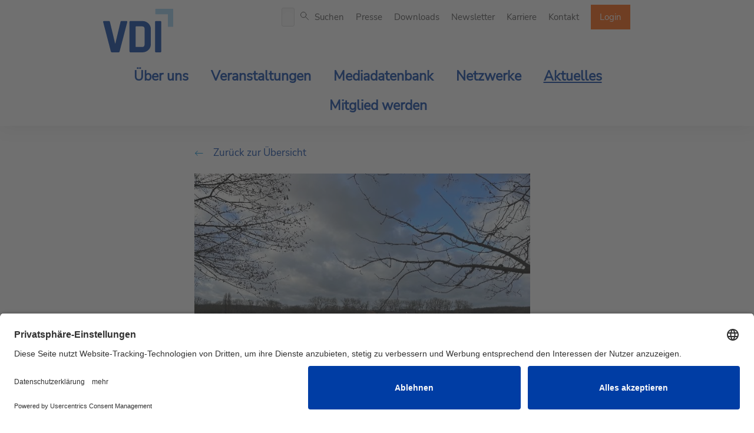

--- FILE ---
content_type: text/html; charset=utf-8
request_url: https://www.vdi-suedwest.de/aktuelles/meldung/notlage-nach-dem-hochwasser/
body_size: 6602
content:
<!DOCTYPE html>
<html dir="ltr" lang="de-de">
<head>

<meta charset="utf-8">
<!-- 
	This website is powered by TYPO3 - inspiring people to share!
	TYPO3 is a free open source Content Management Framework initially created by Kasper Skaarhoj and licensed under GNU/GPL.
	TYPO3 is copyright 1998-2026 of Kasper Skaarhoj. Extensions are copyright of their respective owners.
	Information and contribution at https://typo3.org/
-->


<link rel="shortcut icon" href="/typo3conf/ext/vdi_sitepackage/Resources/Public/Favicon/Vdi_Suedwest/favicon.ico" type="image/vnd.microsoft.icon">
<title>Notlage nach dem Hochwasser</title>
<meta http-equiv="x-ua-compatible" content="IE=edge" />
<meta name="generator" content="TYPO3 CMS" />
<meta name="description" content="VDI Ingenieurhilfe e.V.
• Ingenieurinnen und Ingenieure, die durch die Hochwasserlage im Mai/Juni 2024 in eine Notlage geraten sind, können von der VDI-Ingenieurhilfe unterstützt werden." />
<meta name="viewport" content="width=device-width, initial-scale=1" />
<meta name="robots" content="index,follow" />
<meta property="og:title" content="Notlage nach dem Hochwasser" />
<meta property="og:type" content="article" />
<meta property="og:url" content="https://www.vdi-suedwest.de/aktuelles/meldung/notlage-nach-dem-hochwasser/" />
<meta property="og:image" content="https://www.vdi-suedwest.de/fileadmin/user_upload_suedwest/News/Bilder/Hochwasser_Bildvorgabe_PM_Schaefer.jpg" />
<meta property="og:image:width" content="675" />
<meta property="og:image:height" content="505" />
<meta property="og:description" content="VDI Ingenieurhilfe e.V.
• Ingenieurinnen und Ingenieure, die durch die Hochwasserlage im Mai/Juni 2024 in eine Notlage geraten sind, können von der VDI-Ingenieurhilfe unterstützt werden." />
<meta name="twitter:card" content="summary" />
<meta name="apple-mobile-web-app-capable" content="no" />


<link rel="stylesheet" type="text/css" href="/typo3temp/assets/css/7015c8c4ac.css?1631547118" media="all">
<link rel="stylesheet" type="text/css" href="/typo3conf/ext/sf_register/Resources/Public/Stylesheets/sf_register.min.css?1641377601" media="all">
<link rel="stylesheet" type="text/css" href="/typo3conf/ext/vdi_sitepackage/Resources/Public/Dist/dist.main.suedwest.min.css?1760947650" media="all">




<script>
/*<![CDATA[*/
/*_scriptCode*/

			/* decrypt helper function */
		function decryptCharcode(n,start,end,offset) {
			n = n + offset;
			if (offset > 0 && n > end) {
				n = start + (n - end - 1);
			} else if (offset < 0 && n < start) {
				n = end - (start - n - 1);
			}
			return String.fromCharCode(n);
		}
			/* decrypt string */
		function decryptString(enc,offset) {
			var dec = "";
			var len = enc.length;
			for(var i=0; i < len; i++) {
				var n = enc.charCodeAt(i);
				if (n >= 0x2B && n <= 0x3A) {
					dec += decryptCharcode(n,0x2B,0x3A,offset);	/* 0-9 . , - + / : */
				} else if (n >= 0x40 && n <= 0x5A) {
					dec += decryptCharcode(n,0x40,0x5A,offset);	/* A-Z @ */
				} else if (n >= 0x61 && n <= 0x7A) {
					dec += decryptCharcode(n,0x61,0x7A,offset);	/* a-z */
				} else {
					dec += enc.charAt(i);
				}
			}
			return dec;
		}
			/* decrypt spam-protected emails */
		function linkTo_UnCryptMailto(s) {
			location.href = decryptString(s,5);
		}
		

/*]]>*/
</script>

<!-- dev account google hoffmann -->
  <meta name="google-site-verification" content="6lEbBivfq34zo-1g93_GSxl3sbXWC2ebVsqXuhCz820" />
  
  
<!-- BEGIN Usercentrics related code -->
<link rel="preconnect" href="//app.usercentrics.eu">
<link rel="preconnect" href="//api.usercentrics.eu">
<link rel="preconnect" href="//privacy-proxy.usercentrics.eu">
<link rel="preload" href="//app.usercentrics.eu/browser-ui/latest/loader.js" as="script">
<link rel="preload" href="//privacy-proxy.usercentrics.eu/latest/uc-block.bundle.js" as="script">
<script id="usercentrics-cmp" data-settings-id="W8LT9_Fwc" src="https://app.usercentrics.eu/browser-ui/latest/loader.js" async></script> <script type="application/javascript" src="https://privacy-proxy.usercentrics.eu/latest/uc-block.bundle.js"></script>
<script>
// (optional) additional configs for the Smart Data Protector
uc.reloadOnOptIn('BJ59EidsWQ'); // reload page on GTM opt-in
</script>
<!-- END Usercentrics related code -->            <!-- Google Tag Manager -->
            <script>(function(w,d,s,l,i){w[l]=w[l]||[];w[l].push({'gtm.start':
            new Date().getTime(),event:'gtm.js'});var f=d.getElementsByTagName(s)[0],
            j=d.createElement(s),dl=l!='dataLayer'?'&l='+l:'';j.async=true;j.src=
            'https://www.googletagmanager.com/gtm.js?id='+i+dl;f.parentNode.insertBefore(j,f);
            })(window,document,'script','dataLayer','GTM-MF83RVRL');</script>
            <!-- End Google Tag Manager -->         <link rel="apple-touch-icon" sizes="180x180" href="/typo3conf/ext/vdi_sitepackage/Resources/Public/Favicon/Vdi_Suedwest/apple-touch-icon.png">
         <link rel="icon" type="image/png" sizes="192x192" href="/typo3conf/ext/vdi_sitepackage/Resources/Public/Favicon/Vdi_Suedwest/android-icon-192x192.png">
         <link rel="icon" type="image/png" sizes="256x256" href="/typo3conf/ext/vdi_sitepackage/Resources/Public/Favicon/Vdi_Suedwest/android-chrome-256x256.png">
         <link rel="icon" type="image/png" sizes="32x32" href="/typo3conf/ext/vdi_sitepackage/Resources/Public/Favicon/Vdi_Suedwest/favicon-32x32.png">
         <link rel="icon" type="image/png" sizes="16x16" href="/typo3conf/ext/vdi_sitepackage/Resources/Public/Favicon/Vdi_Suedwest/favicon-16x16.png">
         <link rel='mask-icon' href='typo3conf/ext/vdi_sitepackage/Resources/Public/Favicon/Vdi_Suedwest/safari-pinned-tab.svg' color='#ffffff'>
         <link rel="manifest" href="/typo3conf/ext/vdi_sitepackage/Resources/Public/Favicon/Vdi_Suedwest/site.webmanifest">
         <meta name="msapplication-TileImage" content="/typo3conf/ext/vdi_sitepackage/Resources/Public/Favicon/Vdi_Suedwest/mstile-150x150.png">
         <meta name="msapplication-config" content="/typo3conf/ext/vdi_sitepackage/Resources/Public/Favicon/Vdi_Suedwest/browserconfig.xml">
         <meta name="msapplication-TileColor" content="#ffffff">
         <meta name="theme-color" content="#ffffff">            <style>
            #tx-vdi-mediathek .vdi-medialibrary-header {
                background: #003DA4;
            }
            #tx-vdi-mediathek .vdi-medialibrary-content .vdi-medialibrary-video-detail .vdi-medialibrary-video-stops a {
                color: #003DA4;
            }
            </style>
<link rel="canonical" href="https://www.vdi-suedwest.de/aktuelles/meldung/notlage-nach-dem-hochwasser/"/>
</head>
<body>

    <!-- google tag manager --><!-- Google Tag Manager (noscript) --><noscript><iframe src="https://www.googletagmanager.com/ns.html?id=GTM-MF83RVRL"
height="0" width="0" style="display:none;visibility:hidden"></iframe></noscript><!-- End Google Tag Manager (noscript) --><!--Header--><header id="header" class="sticky"><div class="container"><div class="row"><nav class="navbar navbar-default col-12" role="navigation"><div class="navbar-header"><div class="row justify-content-between"><div class="col-4"><a class="navbar-brand" href="/"><img src="/typo3conf/ext/vdi_sitepackage/Resources/Public/Img/img/logos/vdi-suedwest-logo.svg?v=1" width="240" height="78" class="header-logo"  alt="Logo des VDI-Südwest"></a></div><div class="col-6"><button type="button"
        class="navbar-toggle offcanvas-toggle  pull-right icon mobile-menu-button"
        data-toggle="offcanvas" data-target="#js-bootstrap-offcanvas" style="float:left;"><img class="closed-menu" src="/typo3conf/ext/vdi_sitepackage/Resources/Public/Img/icons/menu.svg" width="50" height="50" alt="" /><img class="opened-menu d-none" src="/typo3conf/ext/vdi_sitepackage/Resources/Public/Img/icons/menu-close.svg" width="50" height="50" alt="" /></button><div class="top-menu align-items-center  justify-content-end"><form method="get" id="form_kesearch_searchfield" class="navbar-form navbar-left" role="search" name="form_kesearch_searchfield"
              action="/suche/"><div class="d-flex align-items-center"><input type="text" class="form-control"  name="tx_kesearch_pi1[sword]" id="ke_search_searchfield_sword" placeholder="Suchbegriff eingeben"><button class="button-simple-search" type="submit" id="ke_search_searchfield_submit"><div class="icon icon-gray-search"></div><div class="button-placeholder top-menu-link">Suchen</div></button></div></form><a class="top-menu-link " href="/presse/" target="" title="Presse">
                Presse
            </a><a class="top-menu-link " href="/downloads/" target="" title="Downloads">
                Downloads
            </a><a class="top-menu-link " href="/anmeldung-vdi-e-termine/" target="" title="Newsletter">
                Newsletter
            </a><a class="top-menu-link " href="/ueber-uns/karriere/" target="" title="Karriere">
                Karriere
            </a><a class="top-menu-link " href="/kontakt/" target="" title="Kontakt">
                Kontakt
            </a><a class="button-link orange-bg ml-10" href="/login/">
                    Login
                </a></div></div></div></div><div class="navbar-offcanvas navbar-offcanvas-right" id="js-bootstrap-offcanvas"><ul class="nav menu-navigation"><li class=""><a class=" golink menu-link d-block d-sm-none "
                           href="/ueber-uns/der-wiv/"
                           target=""
                           title="Über uns" data-target="#subMenu-0" data-toggle="collapse"
                           role="button" aria-expanded="false "
                           aria-controls="subMenu-0"
                           >
                            Über uns
                        </a><a class="menu-link d-none d-sm-block "
                           href="/ueber-uns/der-wiv/"
                           target=""
                           title="Über uns">
                            Über uns
                        </a><div class="submenu-wrapper"><div class="content-wrapper"><div class="container h-100 py-20"><div class="row"><div class="col-3 offset-1"><div class="description"><div class="menu-description-title mb-8"></div><div class="header-description-text mb-20"></div></div></div><div class="col-7 d-flex"><hr><ul><li class=" "><a class=" submenu-link"
                                                       href="/ueber-uns/der-wiv/" target=""
                                                       title="Der WIV">
                                                        Der WIV
                                                    </a></li><li class=" "><a class=" submenu-link"
                                                       href="/ueber-uns/satzung/" target=""
                                                       title="Satzung">
                                                        Satzung
                                                    </a></li><li class=" "><a class=" submenu-link"
                                                       href="/ueber-uns/vdi-haus-stuttgart/" target=""
                                                       title="VDI-Haus Stuttgart">
                                                        VDI-Haus Stuttgart
                                                    </a></li><li class=" "><a class=" submenu-link"
                                                       href="/ueber-uns/ansprechpartner/" target=""
                                                       title="Ansprechpartner">
                                                        Ansprechpartner
                                                    </a></li><li class=" "><a class=" submenu-link"
                                                       href="/ueber-uns/vdi-ingenieurhilfe-vor-ort/" target=""
                                                       title="VDI Ingenieurhilfe vor Ort">
                                                        VDI Ingenieurhilfe vor Ort
                                                    </a></li><li class=" "><a class=" submenu-link"
                                                       href="/ueber-uns/karriere/" target=""
                                                       title="Karriere">
                                                        Karriere
                                                    </a></li></ul></div></div></div></div></div><div class="collapse submenu-collapse" id="subMenu-0"><ul><li class=""><a class=" submenu-link"
                                       href="/ueber-uns/der-wiv/" target="" title="Der WIV">
                                        Der WIV
                                    </a></li><li class=""><a class=" submenu-link"
                                       href="/ueber-uns/satzung/" target="" title="Satzung">
                                        Satzung
                                    </a></li><li class=""><a class=" submenu-link"
                                       href="/ueber-uns/vdi-haus-stuttgart/" target="" title="VDI-Haus Stuttgart">
                                        VDI-Haus Stuttgart
                                    </a></li><li class=""><a class=" submenu-link"
                                       href="/ueber-uns/ansprechpartner/" target="" title="Ansprechpartner">
                                        Ansprechpartner
                                    </a></li><li class=""><a class=" submenu-link"
                                       href="/ueber-uns/vdi-ingenieurhilfe-vor-ort/" target="" title="VDI Ingenieurhilfe vor Ort">
                                        VDI Ingenieurhilfe vor Ort
                                    </a></li><li class=""><a class=" submenu-link"
                                       href="/ueber-uns/karriere/" target="" title="Karriere">
                                        Karriere
                                    </a></li></ul></div></li><li class=""><a class=" golink menu-link d-block d-sm-none "
                           href="/veranstaltungen/"
                           target=""
                           title="Veranstaltungen" data-target="#subMenu-1" data-toggle="collapse"
                           role="button" aria-expanded="false "
                           aria-controls="subMenu-1"
                           >
                            Veranstaltungen
                        </a><a class="menu-link d-none d-sm-block "
                           href="/veranstaltungen/"
                           target=""
                           title="Veranstaltungen">
                            Veranstaltungen
                        </a><div class="submenu-wrapper"><div class="content-wrapper"><div class="container h-100 py-20"><div class="row"><div class="col-3 offset-1"><div class="description"><div class="menu-description-title mb-8">
                                                Seminare
                                            </div><div class="header-description-text mb-20"><p>Hier finden Sie eine Übersicht unseres vielfältigen Seminarangebots.</p></div></div></div><div class="col-7 d-flex"><hr><ul><li class=" "><a class=" submenu-link"
                                                       href="/vdi-mitgliederversammlung-2025/" target="https://www.vdi-suedwest.de/vdi-mitgliederversammlung-2025"
                                                       title="WIV-Mitgliederversammlung 2025">
                                                        WIV-Mitgliederversammlung 2025
                                                    </a></li></ul></div></div></div></div></div><div class="collapse submenu-collapse" id="subMenu-1"><ul><li class=""><a class=" submenu-link"
                                       href="/vdi-mitgliederversammlung-2025/" target="https://www.vdi-suedwest.de/vdi-mitgliederversammlung-2025" title="WIV-Mitgliederversammlung 2025">
                                        WIV-Mitgliederversammlung 2025
                                    </a></li></ul></div></li><li class=""><a class="menu-link "
                           href="/mediadatenbank/"
                           target=""
                           title="Mediadatenbank">
                            Mediadatenbank
                        </a></li><li class=""><a class=" golink menu-link d-block d-sm-none "
                           href="/netzwerke/"
                           target=""
                           title="Netzwerke" data-target="#subMenu-3" data-toggle="collapse"
                           role="button" aria-expanded="false "
                           aria-controls="subMenu-3"
                           >
                            Netzwerke
                        </a><a class="menu-link d-none d-sm-block "
                           href="/netzwerke/"
                           target=""
                           title="Netzwerke">
                            Netzwerke
                        </a><div class="submenu-wrapper"><div class="content-wrapper"><div class="container h-100 py-20"><div class="row"><div class="col-3 offset-1"><div class="description"><div class="menu-description-title mb-8"></div><div class="header-description-text mb-20"></div></div></div><div class="col-7 d-flex"><hr><ul><li class=" "><a class=" submenu-link"
                                                       href="/netzwerke/fachnetzwerke-arbeitskreise-und-arbeitsgruppen/" target=""
                                                       title="Fachnetzwerke, Arbeitskreise und Arbeitsgruppen">
                                                        Fachnetzwerke, Arbeitskreise und Arbeitsgruppen
                                                    </a></li><li class=" "><a class=" submenu-link"
                                                       href="/netzwerke/mitgliedernetzwerke/" target=""
                                                       title="Mitgliedernetzwerke">
                                                        Mitgliedernetzwerke
                                                    </a></li><li class=" "><a class=" submenu-link"
                                                       href="/netzwerke/regionale-netzwerke/" target=""
                                                       title="Regionale Netzwerke">
                                                        Regionale Netzwerke
                                                    </a></li><li class=" "><a class=" submenu-link"
                                                       href="https://mail.vdi-stuttgart.de/vdi-portal/teamworks.dll" target="_blank"
                                                       title="Interner Bereich/Login">
                                                        Interner Bereich/Login
                                                    </a></li></ul></div></div></div></div></div><div class="collapse submenu-collapse" id="subMenu-3"><ul><li class=""><a class=" submenu-link"
                                       href="/netzwerke/fachnetzwerke-arbeitskreise-und-arbeitsgruppen/" target="" title="Fachnetzwerke, Arbeitskreise und Arbeitsgruppen">
                                        Fachnetzwerke, Arbeitskreise und Arbeitsgruppen
                                    </a></li><li class=""><a class=" submenu-link"
                                       href="/netzwerke/mitgliedernetzwerke/" target="" title="Mitgliedernetzwerke">
                                        Mitgliedernetzwerke
                                    </a></li><li class=""><a class=" submenu-link"
                                       href="/netzwerke/regionale-netzwerke/" target="" title="Regionale Netzwerke">
                                        Regionale Netzwerke
                                    </a></li><li class=""><a class=" submenu-link"
                                       href="https://mail.vdi-stuttgart.de/vdi-portal/teamworks.dll" target="_blank" title="Interner Bereich/Login">
                                        Interner Bereich/Login
                                    </a></li></ul></div></li><li class="active"><a class=" golink menu-link d-block d-sm-none active"
                           href="/aktuelles/aktuelle-news/"
                           target=""
                           title="Aktuelles" data-target="#subMenu-4" data-toggle="collapse"
                           role="button" aria-expanded="false "
                           aria-controls="subMenu-4"
                           >
                            Aktuelles
                        </a><a class="menu-link d-none d-sm-block active"
                           href="/aktuelles/aktuelle-news/"
                           target=""
                           title="Aktuelles">
                            Aktuelles
                        </a><div class="submenu-wrapper"><div class="content-wrapper"><div class="container h-100 py-20"><div class="row"><div class="col-3 offset-1"><div class="description"><div class="menu-description-title mb-8"></div><div class="header-description-text mb-20"></div></div></div><div class="col-7 d-flex"><hr><ul><li class=" "><a class=" submenu-link"
                                                       href="/aktuelles/aktuelle-news/" target=""
                                                       title="Aktuelle News">
                                                        Aktuelle News
                                                    </a></li><li class=" "><a class=" submenu-link"
                                                       href="/aktuelles/pressemitteilungen/" target=""
                                                       title="Pressemitteilungen">
                                                        Pressemitteilungen
                                                    </a></li></ul></div></div></div></div></div><div class="collapse submenu-collapse" id="subMenu-4"><ul><li class=""><a class=" submenu-link"
                                       href="/aktuelles/aktuelle-news/" target="" title="Aktuelle News">
                                        Aktuelle News
                                    </a></li><li class=""><a class=" submenu-link"
                                       href="/aktuelles/pressemitteilungen/" target="" title="Pressemitteilungen">
                                        Pressemitteilungen
                                    </a></li></ul></div></li><li class=""><a class=" golink menu-link d-block d-sm-none "
                           href="/mitglied-werden/"
                           target=""
                           title="Mitglied werden" data-target="#subMenu-5" data-toggle="collapse"
                           role="button" aria-expanded="false "
                           aria-controls="subMenu-5"
                           >
                            Mitglied werden
                        </a><a class="menu-link d-none d-sm-block "
                           href="/mitglied-werden/"
                           target=""
                           title="Mitglied werden">
                            Mitglied werden
                        </a><div class="submenu-wrapper"><div class="content-wrapper"><div class="container h-100 py-20"><div class="row"><div class="col-3 offset-1"><div class="description"><div class="menu-description-title mb-8"></div><div class="header-description-text mb-20"></div></div></div><div class="col-7 d-flex"><hr><ul><li class=" "><a class=" submenu-link"
                                                       href="/mitglied-werden/nutzen-der-vdi-mitgliedschaft/" target=""
                                                       title="Nutzen der VDI-Mitgliedschaft">
                                                        Nutzen der VDI-Mitgliedschaft
                                                    </a></li><li class=" "><a class=" submenu-link"
                                                       href="/mitglied-werden/mitmachen-ehrenamt/" target=""
                                                       title="Mitmachen / Ehrenamt">
                                                        Mitmachen / Ehrenamt
                                                    </a></li><li class=" "><a class=" submenu-link"
                                                       href="/mitglied-werden/foerdermitgliedschaft/" target=""
                                                       title="Fördermitgliedschaft">
                                                        Fördermitgliedschaft
                                                    </a></li></ul></div></div></div></div></div><div class="collapse submenu-collapse" id="subMenu-5"><ul><li class=""><a class=" submenu-link"
                                       href="/mitglied-werden/nutzen-der-vdi-mitgliedschaft/" target="" title="Nutzen der VDI-Mitgliedschaft">
                                        Nutzen der VDI-Mitgliedschaft
                                    </a></li><li class=""><a class=" submenu-link"
                                       href="/mitglied-werden/mitmachen-ehrenamt/" target="" title="Mitmachen / Ehrenamt">
                                        Mitmachen / Ehrenamt
                                    </a></li><li class=""><a class=" submenu-link"
                                       href="/mitglied-werden/foerdermitgliedschaft/" target="" title="Fördermitgliedschaft">
                                        Fördermitgliedschaft
                                    </a></li></ul></div></li></ul><div class="d-block d-sm-none login-mobile-button"><a class="button-link orange-bg" href="/login/">
                        Login
                    </a></div><div class="d-block d-sm-none search-mobile-input"><form method="get" id="form_kesearch_searchfield" role="search" name="form_kesearch_searchfield"
                  action="/suche/"><div class="search-input"><input type="text" name="tx_kesearch_pi1[sword]" id="ke_search_searchfield_sword"
                           placeholder="Suche"><button class="button-search-small" type="submit" id="ke_search_searchfield_submit"><div class="icon icon-search"></div><div class="button-placeholder">Suchen
                        </div></button></div></form></div></div></nav></div></div></header><main><!--Main section--><div id="c203"><div class="news news-single"><div class="article" itemscope="itemscope" itemtype="http://schema.org/Article"><div class="container vdi-news-details"><div class="row"><div class="offset-md-2 col-md-8 mt-md-31 mt-21 mb-md-21 mb-60 offset-1 col-10"><!-- Link Back --><div class="news-backlink-wrap mb-20"><a class="left-arrow" href="/aktuelles/aktuelle-news/"><div class="icon icon-arrow-left"></div>
                            Zurück zur Übersicht
                        </a></div><div class="details-header-wrapper"><img src="/fileadmin/user_upload_suedwest/News/Bilder/Hochwasser_Bildvorgabe_PM_Schaefer.jpg" width="675" height="505" alt="" /><div class="details-header"><span class="news-list-date"><time itemprop="datePublished" class="teaser-text-subtitle"
                                              datetime="2024-06-06">
                                            06.06.2024
                                        </time><div class="header"><h1 class="mb-10" itemprop="headline">Notlage nach dem Hochwasser</h1></div></span></div></div><!-- teaser --><div class="teaser-text" itemprop="description"><p>VDI Ingenieurhilfe e.V.
</p><p>• Ingenieurinnen und Ingenieure, die durch die Hochwasserlage im Mai/Juni 2024 in eine Notlage geraten sind, können von der VDI-Ingenieurhilfe unterstützt werden.</p></div><!-- main text --><div class="news-text-wrap mt-20" itemprop="articleBody"><p>• Bitte weisen Sie Ingenieurkolleginnen und –kollegen auf die Vertrauensperson vor Ort oder auf die Internetseite der VDI-Ingenieurhilfe hin.</p><p><a href="http://www.vdi-ingenieurhilfe.de/" target="_blank" rel="noreferrer">www.vdi-ingenieurhilfe.de</a></p></div><!-- media files --><div class="news-img-wrap"></div></div></div><div class="row"><div class="mb-md-21 mb-60 offset-1 col-10"><div class="news-related-wrap"><div class="vdi-social-share-wrapper border-bottom pt-7 pb-16 py-md-30"><div class="vdi-social-details-label mr-md-6 mb-md-0 mb-10"></div><div class="vdi-social-icons-wrapper"><a href="mailto:?subject=Notlage+nach+dem+Hochwasser&amp;body=https%3A%2F%2Fwww.vdi-suedwest.de%2Faktuelles%2Fmeldung%2Fnotlage-nach-dem-hochwasser%2F" class="icon icon-mail-white" target="_blank"></a><a href="http://www.facebook.com/sharer.php?u=https%3A%2F%2Fwww.vdi-suedwest.de%2Faktuelles%2Fmeldung%2Fnotlage-nach-dem-hochwasser%2F" class="icon icon-social-facebook-white" target="_blank"></a><a href="https://www.linkedin.com/sharing/share-offsite/?url=https%3A%2F%2Fwww.vdi-suedwest.de%2Faktuelles%2Fmeldung%2Fnotlage-nach-dem-hochwasser%2F" class="icon icon-linkedin-white" target="_blank"></a><a href="https://twitter.com/intent/tweet?url=https%3A%2F%2Fwww.vdi-suedwest.de%2Faktuelles%2Fmeldung%2Fnotlage-nach-dem-hochwasser%2F&amp;text=Notlage+nach+dem+Hochwasser%20%3A%20VDI Ingenieurhilfe e.V.
• Ingenieurinnen und Ingenieure, die durch die Hochwasserlage im Mai/Juni 2024 in eine Notlage geraten sind, können von der VDI-Ingenieurhilfe unterstützt werden." class="icon icon-twitter" target="_blank"></a><a href="https://api.whatsapp.com/send?text=Notlage+nach+dem+Hochwasser%20%3A%20VDI Ingenieurhilfe e.V.
• Ingenieurinnen und Ingenieure, die durch die Hochwasserlage im Mai/Juni 2024 in eine Notlage geraten sind, können von der VDI-Ingenieurhilfe unterstützt werden.%20https%3A%2F%2Fwww.vdi-suedwest.de%2Faktuelles%2Fmeldung%2Fnotlage-nach-dem-hochwasser%2F" class="icon icon-social-whatsapp" target="_blank"></a><a href="https://www.xing.com/spi/shares/new?url=https%3A%2F%2Fwww.vdi-suedwest.de%2Faktuelles%2Fmeldung%2Fnotlage-nach-dem-hochwasser%2F" class="icon icon-xing-white" target="_blank"></a></div></div></div></div></div></div></div></div></div><!--Footer Section--></main><!--Footer--><div class="pre-footer"><div class="container mb-50 "><div class="row "><div class="offset-md-1 col-md-10  px-lg-0"><div class=" offset-sm-1 col-sm-10  offset-md-0 col-md-12 px-15 px-md-10 px-lg-0"><div class="social pt-md-51 pt-31"><div class="row social-links"><div class=" col-md-1 col-3"><a href="https://www.facebook.com/profile.php?id=100076557596211" target="_blank"
                                        class="d-flex flex-column justify-content-center align-items-center"
                                        title=""><div class="icon icon-facebook"></div><div class="title mt-10">
                                            Facebook
                                        </div></a></div><div class=" col-md-1 col-3"><a href="https://www.linkedin.com/company/vdi-württembergischer-ingenieurverein-e-v/?originalSubdomain=de" target="_blank"
                                        class="d-flex flex-column justify-content-center align-items-center"
                                        title=""><div class="icon icon-linkedin"></div><div class="title mt-10">
                                            Linkedin
                                        </div></a></div><div class=" col-md-1 col-3"><a href="https://www.xing.com/pages/vdi-wuerttembergischer-ingenieurverein" target="_blank"
                                        class="d-flex flex-column justify-content-center align-items-center"
                                        title=""><div class="icon icon-xing"></div><div class="title mt-10">
                                            Xing
                                        </div></a></div><div class=" col-md-1 col-3"><a href="https://www.youtube.com/@vdibw5897" target="_blank"
                                        class="d-flex flex-column justify-content-center align-items-center"
                                        title=""><div class="icon icon-youtube"></div><div class="title mt-10">
                                            Youtube
                                        </div></a></div></div></div></div></div></div><div class="row "><div class="offset-md-0 col-md-12  px-lg-0"><div class="external-link mt-19 border-top pt-18 pt-md-25"><div class="row items"><div class="item col-md-2 "><div class="vdi-social-label mb-3">VDI Württembergischer Ingenieurverein</div><a class="small text-underline" href="https://www.vdi-suedwest.de" target="_blank">www.vdi-suedwest.de</a></div><div class="footer-seperator sm-hidden"></div><div class="item col-md-2 "><div class="vdi-social-label mb-3">VDI Landesverband Baden-Württemberg</div><a class="small text-underline" href="https://www.vdi-lvbw.de" target="_blank">www.vdi-lvbw.de</a></div><div class="footer-seperator"></div><div class="item col-md-2 "><div class="vdi-social-label mb-3">VDI Fortbildungs&shy;zentrum</div><a class="small text-underline" href="https://www.vdi-fortbildung.de" target="_blank">www.vdi-fortbildung.de</a></div><div class="footer-seperator"></div><div class="item col-md-2 "><div class="vdi-social-label mb-3">VDI Jugend und Technik</div><a class="small text-underline" href="https://www.vdi-jugend-technik.de" target="_blank">www.vdi-jugend-technik.de</a></div><div class="footer-seperator"></div><div class="item col-md-2 "><div class="vdi-social-label mb-3">VDI</div><a class="small text-underline" href="https://www.vdi.de" target="_blank">www.vdi.de</a></div></div></div></div></div></div></div><footer id="footer"><div class="container pt-18 mb-28 mt-10 "><div class="row"><div class="col-1 d-none d-md-block"><a class="navbar-brand  ml-8" href="/"><img src="/typo3conf/ext/vdi_sitepackage/Resources/Public/Img/img/logos/vdi-suedwest-logo.svg?v=1" width="240" height="78" class="footer-logo"  alt="Logo des VDI-Südwest"></a></div><div class="col-md-3 d-flex flex-column justify-content-center ml-10 ml-md-0 pl-15 pl-md-10"><div class="vdi-footer-address websiteTitle">VDI</div><div class="vdi-footer-address">Württembergischer Ingenieurverein e.V.</div><div class="vdi-footer-address">Hamletstraße 11, 70563 Stuttgart</div></div></div><div class="row"><div class="col-md-6 offset-md-1 offset-0 d-flex mt-20 pl-15 pl-md-10"><div class="info mr-20  ml-10 ml-md-0"><table class="no-borders"><tr><td><span class="tiny-tall-title mr-10">
                                                Tel
                                            </span></td><td class="vdi-tiny-content-text-dark"><a href="tel:0711 13163-0"
                                                class="footer-link">0711 13163-0</a></td></tr><tr><td><span class="tiny-tall-title mr-10">
                                                Fax
                                            </span></td><td class="vdi-tiny-content-text-dark"><a href="fax:0711 13163-60" class="footer-link">
                                                0711 13163-60</a></td></tr></table></div><div class="info"><table class="no-borders"><tr><td><span class="tiny-tall-title mr-10">
                                                E-Mail
                                            </span></td><td class="vdi-tiny-content-text-dark"><a class="footer-link" href="javascript:linkTo_UnCryptMailto(%27hvdgoj5diajVqyd8npzyrzno9yz%27);">info(at)vdi-suedwest.de</a></td></tr><tr><td><span class="tiny-tall-title mr-10">
                                                Web
                                            </span></td><td class="vdi-tiny-content-text-dark"><a href="https://www.vdi-suedwest.de" class="footer-link" target="_blank">
                                                www.vdi-suedwest.de</a></td></tr></table></div></div></div><div class="row"><div class="col-md-11 offset-md-1 offset-0 footer-bottom-wrapper mt-md-40 mt-30"><ul class="no-bullets footer-bottom-links pl-25 pl-md-0 my-md-0"><li class=""><a href="/kontakt/" class="footer-bottom-link" target=""
                        title="Kontakt">
                        Kontakt
                    </a></li><li class=""><a href="/impressum/" class="footer-bottom-link" target=""
                        title="Impressum">
                        Impressum
                    </a></li><li class=""><a href="/datenschutz/" class="footer-bottom-link" target=""
                        title="Datenschutz">
                        Datenschutz
                    </a></li><li class=""><a href="/anmeldung-vdi-e-termine/" class="footer-bottom-link" target=""
                        title="Newsletter">
                        Newsletter
                    </a></li></ul><form method="get" id="form_kesearch_searchfield" class="d-flex align-items-center pl-10 ml-pd-0 mt-md-0 mt-30" role="search" name="form_kesearch_searchfield"
                  action="/suche/"><div class="d-flex flex-wrap align-items-center"><input type="text" class="form-control mx-auto"  name="tx_kesearch_pi1[sword]" id="ke_search_searchfield_sword" placeholder="Sie haben nichts passendes gefunden?"><button class="button-simple-search mx-auto" type="submit" id="ke_search_searchfield_submit"><div class="icon icon-gray-search"></div><div class="button-placeholder">Suchen</div></button></div></form></div></div></div></footer><div class="breakpoint-detection"><div class="detect-xs"></div><div class="detect-sm"></div><div class="detect-md"></div><div class="detect-lg"></div><div class="detect-xl"></div></div><div class="browser-notice"><div class="browser-notice-content"><div class="browser-notice-headline">
            DARSTELLUNGSPROBLEME / HINWEIS ZU IHREM BROWSER
        </div><div class="browser-notice-text">
            Sehr geehrte Besucher*innen,<br /><br />
            Sie verwenden zur Darstellung unserer Internetseite den Browser 
            „Microsoft Internet Explorer“, was in den meisten Fällen zu fehlerhaften 
            Darstellungen der Inhalte und zu starken Funktionseinschränkungen führt.<br /><br />
            Um unsere Website optimal nutzen zu können, verwenden Sie bitte einen 
            alternativen Browser, wie zum Beispiel Microsoft Edge, Google Chrome, 
            Mozilla Firefox oder Apple Safari.<br /><br />
            Entschuldigen Sie bitte die Umstände und vielen Dank für Ihr Verständnis!<br /><br />
            Ihr VDI-Team
        </div><div class="browser-notice-buttons"><button class="browser-notice-ok">OK</button></div></div></div>

<script src="/typo3conf/ext/vdi_seminars/Resources/Public/JavaScript/seminar-functions.js?1628672931"></script>
<script src="/typo3conf/ext/vdi_sitepackage/Resources/Public/Dist/dist.main.min.js?1756208230"></script>
<script src="/typo3conf/ext/sf_register/Resources/Public/JavaScript/sf_register.min.js?1641377601"></script>
<script src="/typo3conf/ext/vdi_sitepackage/Resources/Public/JavaScript/vdi-subscription.js?1703003069"></script>
<script src="/typo3conf/ext/vdi_seminars/Resources/Public/JavaScript/seminar-filter.js?1673527700"></script>
<script src="/typo3conf/ext/vdi_seminars/Resources/Public/JavaScript/seminar-registration.js?1671099418"></script>

<script type="application/ld+json">
{
  "@context": "https://schema.org",
  "@type": "Organization",
  "name": "VDI Südwest",
  "url": "https://www.vdi-suedwest.de/",
  "logo": "https://www.vdi-suedwest.de/typo3conf/ext/vdi_sitepackage/Resources/Public/Img/img/logos/vdi-suedwest-logo.svg",
  "contactPoint": {
    "@type": "ContactPoint",
    "telephone": "0711 13163 0",
    "contactType": "customer service"
  },
  "sameAs": [
  "https://www.facebook.com/profile.php?id=100076557596211",
  "https://www.linkedin.com/company/vdi-w%C3%BCrttembergischer-ingenieurverein-e-v/",
  "https://www.xing.com/pages/vdi-wuerttembergischer-ingenieurverein",
  "https://www.youtube.com/@vdibw5897"
  ]
}
</script>
</body>
</html>

--- FILE ---
content_type: text/css; charset=utf-8
request_url: https://www.vdi-suedwest.de/typo3conf/ext/vdi_sitepackage/Resources/Public/Dist/dist.main.suedwest.min.css?1760947650
body_size: 60825
content:
@charset "UTF-8";


.slick-slider {
  position: relative;
  display: block;
  -webkit-box-sizing: border-box;
  box-sizing: border-box;
  -webkit-touch-callout: none;
  -webkit-user-select: none;
  -moz-user-select: none;
  -ms-user-select: none;
  user-select: none;
  -ms-touch-action: pan-y;
  touch-action: pan-y;
  -webkit-tap-highlight-color: transparent; }

.slick-list {
  position: relative;
  overflow: hidden;
  display: block;
  margin: 0;
  padding: 0; }

.slick-list:focus {
  outline: none; }

.slick-list.dragging {
  cursor: pointer;
  cursor: hand; }

.slick-slider .slick-track,
.slick-slider .slick-list {
  -webkit-transform: translate3d(0, 0, 0);
  transform: translate3d(0, 0, 0); }

.slick-track {
  position: relative;
  left: 0;
  top: 0;
  display: block;
  margin-left: auto;
  margin-right: auto; }

.slick-track:before, .slick-track:after {
  content: "";
  display: table; }

.slick-track:after {
  clear: both; }

.slick-loading .slick-track {
  visibility: hidden; }

.slick-slide {
  float: left;
  height: 100%;
  min-height: 1px;
  display: none; }

[dir="rtl"] .slick-slide {
  float: right; }

.slick-slide img {
  display: block; }

.slick-slide.slick-loading img {
  display: none; }

.slick-slide.dragging img {
  pointer-events: none; }

.slick-initialized .slick-slide {
  display: block; }

.slick-loading .slick-slide {
  visibility: hidden; }

.slick-vertical .slick-slide {
  display: block;
  height: auto;
  border: 1px solid transparent; }

.slick-arrow.slick-hidden {
  display: none; }

.jcf-radio {
  border-radius: 9px; }

.jcf-radio span {
  display: none;
  position: absolute;
  top: 3px;
  left: 3px;
  right: 3px;
  bottom: 3px;
  background: #777;
  border-radius: 100%; }

.jcf-radio input[type=radio] {
  position: absolute;
  height: 100%;
  width: 100%;
  border: 0;
  margin: 0;
  left: 0;
  top: 0; }

.jcf-radio.jcf-checked span {
  display: block; }

.jcf-checkbox, .jcf-radio {
  vertical-align: middle;
  display: inline-block;
  position: relative;
  overflow: hidden;
  cursor: default;
  background: #fff;
  border: 1px solid #777;
  margin: 0 3px 0 0;
  height: 16px;
  width: 16px; }

.jcf-checkbox span {
  position: absolute;
  display: none;
  height: 4px;
  width: 8px;
  top: 50%;
  left: 50%;
  margin: -7px 0 0 -6px;
  border: 3px solid #777;
  border-width: 0 0 3px 3px;
  -webkit-transform: rotate(-45deg);
  transform: rotate(-45deg);
  -ms-filter: "progid:DXImageTransform.Microsoft.Matrix(M11=0.7071067811865483, M12=0.7071067811865467, M21=-0.7071067811865467, M22=0.7071067811865483, SizingMethod='auto expand')"; }

:root .jcf-checkbox span {
  margin: -4px 0 0 -5px; }

.jcf-checkbox input[type=checkbox] {
  position: absolute;
  width: 100%;
  height: 100%;
  border: 0;
  margin: 0;
  left: 0;
  top: 0; }

.jcf-checkbox.jcf-checked span {
  display: block; }

.jcf-button, .jcf-file {
  display: inline-block;
  position: relative;
  overflow: hidden;
  background: #fff; }

.jcf-button {
  vertical-align: top;
  border: 1px solid #777;
  margin: 0 10px 10px 0;
  padding: 5px 10px; }

.jcf-button .jcf-real-element {
  position: absolute;
  min-height: 100%;
  min-width: 100%;
  outline: none;
  opacity: 0;
  padding: 0;
  margin: 0;
  border: 0;
  bottom: 0;
  right: 0;
  left: 0;
  top: 0; }

.jcf-file {
  white-space: nowrap; }

.jcf-file .jcf-real-element {
  position: absolute;
  font-size: 200px;
  height: 200px;
  margin: 0;
  right: 0;
  top: 0; }

.jcf-file .jcf-fake-input, .jcf-file .jcf-upload-button {
  display: inline-block;
  vertical-align: top;
  white-space: nowrap;
  overflow: hidden;
  border: 1px solid #777;
  line-height: 28px;
  height: 28px; }

.jcf-file .jcf-fake-input {
  text-overflow: ellipsis;
  font-size: 13px;
  width: 125px;
  padding: 0 8px; }

.jcf-file .jcf-upload-button {
  margin: 0 0 0 -1px;
  padding: 0 10px; }

.jcf-scrollable-wrapper {
  -webkit-box-sizing: content-box;
  box-sizing: content-box;
  position: relative; }

.jcf-scrollbar-vertical {
  position: absolute;
  cursor: default;
  background: #e3e3e3;
  width: 14px;
  bottom: 0;
  right: 0;
  top: 0; }

.jcf-scrollbar-vertical .jcf-scrollbar-dec, .jcf-scrollbar-vertical .jcf-scrollbar-inc {
  background: #bbb;
  height: 14px;
  width: 14px;
  left: 0;
  top: 0; }

.jcf-scrollbar-vertical .jcf-scrollbar-inc {
  top: auto;
  bottom: 0; }

.jcf-scrollbar-vertical .jcf-scrollbar-handle {
  background: #888;
  height: 1px;
  width: 14px; }

.jcf-scrollbar-horizontal {
  position: absolute;
  background: #e3e3e3;
  right: auto;
  top: auto;
  left: 0;
  bottom: 0;
  width: 1px;
  height: 14px; }

.jcf-scrollbar-horizontal .jcf-scrollbar-dec, .jcf-scrollbar-horizontal .jcf-scrollbar-inc {
  display: inline-block;
  vertical-align: top;
  overflow: hidden;
  background: #bbb;
  height: 14px;
  width: 14px; }

.jcf-scrollbar-horizontal .jcf-scrollbar-inc {
  left: auto;
  right: 0; }

.jcf-scrollbar-horizontal .jcf-scrollbar-slider {
  display: inline-block;
  position: relative;
  height: 14px; }

.jcf-scrollbar-horizontal .jcf-scrollbar-handle {
  position: absolute;
  background: #888;
  height: 14px; }

.jcf-scrollbar.jcf-inactive .jcf-scrollbar-handle {
  visibility: hidden; }

.jcf-scrollbar.jcf-inactive .jcf-scrollbar-dec, .jcf-scrollbar.jcf-inactive .jcf-scrollbar-inc {
  background: #e3e3e3; }

.jcf-select {
  display: inline-block;
  vertical-align: top;
  position: relative;
  border: 1px solid #777;
  background: #fff;
  margin: 0 0 12px;
  min-width: 150px;
  height: 26px; }

.jcf-select select {
  z-index: 1;
  left: 0;
  top: 0; }

.jcf-select .jcf-select-text {
  text-overflow: ellipsis;
  white-space: nowrap;
  overflow: hidden;
  cursor: default;
  display: block;
  font-size: 13px;
  line-height: 26px;
  margin: 0 35px 0 8px; }

.jcf-select .jcf-select-opener {
  position: absolute;
  text-align: center;
  background: #aaa;
  width: 26px;
  bottom: 0;
  right: 0;
  top: 0; }

body > .jcf-select-drop {
  position: absolute;
  margin: -1px 0 0;
  z-index: 9999; }

body > .jcf-select-drop.jcf-drop-flipped {
  margin: 1px 0 0; }

.jcf-select .jcf-select-drop {
  position: absolute;
  margin-top: 0;
  z-index: 9999;
  top: 100%;
  left: -1px;
  right: -1px; }

.jcf-select .jcf-drop-flipped {
  bottom: 100%;
  top: auto; }

.jcf-select.jcf-compact-multiple {
  max-width: 220px; }

.jcf-select.jcf-compact-multiple .jcf-select-opener:before {
  display: inline-block;
  padding-top: 2px;
  content: '...'; }

.jcf-select-drop .jcf-select-drop-content {
  border: 1px solid red; }

.jcf-select-drop.jcf-compact-multiple .jcf-hover {
  background: 0 0; }

.jcf-select-drop.jcf-compact-multiple .jcf-selected {
  background: #e6e6e6;
  color: #000; }

.jcf-select-drop.jcf-compact-multiple .jcf-selected:before {
  display: inline-block;
  content: '';
  height: 4px;
  width: 8px;
  margin: -7px 5px 0 -3px;
  border: 3px solid #777;
  border-width: 0 0 3px 3px;
  -webkit-transform: rotate(-45deg);
  transform: rotate(-45deg);
  -ms-filter: "progid:DXImageTransform.Microsoft.Matrix(M11=0.7071067811865483, M12=0.7071067811865467, M21=-0.7071067811865467, M22=0.7071067811865483, SizingMethod='auto expand')"; }

.jcf-list-box {
  overflow: hidden;
  display: inline-block;
  border: 1px solid #b8c3c9;
  min-width: 200px;
  margin: 0 15px; }

.jcf-list, .jcf-list .jcf-list-content {
  vertical-align: top;
  display: inline-block;
  width: 100%; }

.jcf-list {
  position: relative;
  background: #fff;
  line-height: 14px;
  font-size: 12px; }

.jcf-list .jcf-list-content {
  overflow: auto; }

.jcf-list ul {
  list-style: none;
  padding: 0;
  margin: 0; }

.jcf-list .jcf-option, .jcf-list ul li {
  overflow: hidden;
  display: block; }

.jcf-list .jcf-overflow {
  overflow: auto; }

.jcf-list .jcf-option {
  white-space: nowrap;
  cursor: default;
  padding: 5px 9px;
  color: #656565;
  min-height: 14px;
  height: 1%; }

.jcf-list .jcf-disabled {
  background: #fff !important;
  color: #aaa !important; }

.jcf-list-box .jcf-selected, .jcf-select-drop .jcf-hover {
  background: #e6e6e6;
  color: #000; }

.jcf-list .jcf-optgroup-caption {
  white-space: nowrap;
  font-weight: 700;
  display: block;
  padding: 5px 9px;
  cursor: default;
  color: #000; }

.jcf-list .jcf-optgroup .jcf-option {
  padding-left: 30px; }

.jcf-textarea {
  border: 1px solid #b8c3c9;
  -webkit-box-sizing: content-box;
  box-sizing: content-box;
  display: inline-block;
  position: relative; }

.jcf-textarea .jcf-scrollbar-horizontal {
  display: none;
  height: 0; }

.jcf-textarea textarea {
  padding: 8px 10px;
  border: none;
  margin: 0; }

.jcf-textarea .jcf-resize {
  position: absolute;
  text-align: center;
  cursor: se-resize;
  background: #e3e3e3;
  font-weight: 700;
  line-height: 15px;
  text-indent: 1px;
  font-size: 12px;
  height: 15px;
  width: 14px;
  bottom: 0;
  right: 0; }

.jcf-textarea .jcf-resize:before {
  border: 1px solid #000;
  border-width: 0 1px 1px 0;
  display: block;
  margin: 4px 0 0 3px;
  width: 6px;
  height: 6px;
  content: ''; }

.jcf-number {
  display: inline-block;
  position: relative;
  height: 32px; }

.jcf-number input {
  -moz-appearance: textfield;
  -webkit-box-sizing: border-box;
  box-sizing: border-box;
  border: 1px solid #777;
  padding: 3px 27px 3px 7px;
  margin: 0;
  height: 100%; }

.jcf-number input::-webkit-inner-spin-button, .jcf-number input::-webkit-outer-spin-button {
  -webkit-appearance: none; }

.jcf-number .jcf-btn-dec, .jcf-number .jcf-btn-inc {
  position: absolute;
  background: #aaa;
  width: 20px;
  height: 15px;
  right: 1px; }

.jcf-number .jcf-btn-inc {
  top: 1px; }

.jcf-number .jcf-btn-dec {
  top: auto;
  bottom: 1px; }

.jcf-number .jcf-btn-dec:hover, .jcf-number .jcf-btn-inc:hover {
  background: #e6e6e6; }

.jcf-number.jcf-disabled .jcf-btn-dec:hover, .jcf-number.jcf-disabled .jcf-btn-inc:hover {
  background: #aaa; }

.jcf-number .jcf-btn-dec:before, .jcf-number .jcf-btn-inc:before {
  position: absolute;
  content: '';
  width: 0;
  height: 0;
  top: 50%;
  left: 50%;
  border: 4px solid #aaa; }

.jcf-number .jcf-btn-inc:before {
  margin: -6px 0 0 -4px;
  border-color: transparent transparent #000 transparent; }

.jcf-number .jcf-btn-dec:before {
  margin: -1px 0 0 -4px;
  border-color: #000 transparent transparent transparent; }

.jcf-number .jcf-btn-dec.jcf-disabled:before, .jcf-number .jcf-btn-inc.jcf-disabled:before, .jcf-number.jcf-disabled .jcf-btn-dec:before, .jcf-number.jcf-disabled .jcf-btn-inc:before {
  opacity: .3; }

.jcf-number.jcf-disabled input {
  background: #ddd; }

.jcf-range {
  display: inline-block;
  min-width: 200px;
  margin: 0 10px;
  width: 130px; }

.jcf-range .jcf-range-track {
  margin: 0 20px 0 0;
  position: relative;
  display: block;
  height: 10px; }

.jcf-range .jcf-range-wrapper {
  position: relative;
  background: #e5e5e5;
  border-radius: 5px;
  display: block;
  margin: 5px 0; }

.jcf-range.jcf-vertical {
  min-width: 0;
  width: auto; }

.jcf-range.jcf-vertical .jcf-range-wrapper {
  margin: 0;
  width: 10px;
  height: auto;
  padding: 20px 0 0; }

.jcf-range.jcf-vertical .jcf-range-track {
  height: 180px;
  width: 10px; }

.jcf-range.jcf-vertical .jcf-range-handle {
  left: -5px;
  top: auto; }

.jcf-range .jcf-range-display-wrapper {
  position: absolute;
  min-height: 10px;
  min-width: 10px;
  left: 10px;
  right: 10px; }

.jcf-range .jcf-range-display {
  border-radius: 5px;
  position: absolute;
  background: #888;
  width: 10px;
  height: 10px; }

.jcf-range .jcf-range-display.jcf-range-min {
  margin: 0 0 0 -10px;
  padding: 0 0 0 10px; }

.jcf-range .jcf-range-display.jcf-range-max {
  margin: 0 -10px 0 0;
  padding: 0 10px 0 0; }

.jcf-range.jcf-vertical .jcf-range-display-wrapper {
  left: auto;
  right: auto;
  top: 10px;
  bottom: 10px; }

.jcf-range.jcf-vertical .jcf-range-display.jcf-range-min {
  margin: 0 0 -10px;
  padding: 0 0 10px; }

.jcf-range.jcf-vertical .jcf-range-display.jcf-range-max {
  margin: -10px 0 0;
  padding: 10px 0 0; }

.jcf-range .jcf-range-handle {
  position: absolute;
  background: #aaa;
  border-radius: 19px;
  width: 19px;
  height: 19px;
  margin: -4px 0 0;
  z-index: 1;
  top: 0;
  left: 0; }

.jcf-range .jcf-range-mark {
  position: absolute;
  overflow: hidden;
  background: #000;
  width: 1px;
  height: 3px;
  top: -7px;
  margin: 0 0 0 9px; }

.jcf-range.jcf-vertical .jcf-range-mark {
  margin: 0 0 9px;
  left: 14px;
  top: auto;
  width: 3px;
  height: 1px; }

.jcf-range .jcf-active-handle {
  z-index: 2; }

.jcf-range.jcf-focus .jcf-active-handle {
  border: 1px solid red;
  margin: -5px 0 0 -1px; }

.jcf-range.jcf-disabled {
  background: 0 0 !important;
  opacity: .3; }

.jcf-disabled {
  background: #ddd !important; }

.jcf-focus, .jcf-focus * {
  border-color: red !important; }


.ui-datepicker {
  width: 17em;
  padding: .2em .2em 0;
  display: none; }

.ui-datepicker .ui-datepicker-header {
  position: relative;
  padding: .2em 0; }

.ui-datepicker .ui-datepicker-prev,
.ui-datepicker .ui-datepicker-next {
  position: absolute;
  top: 2px;
  width: 1.8em;
  height: 1.8em; }

.ui-datepicker .ui-datepicker-prev-hover,
.ui-datepicker .ui-datepicker-next-hover {
  top: 1px; }

.ui-datepicker .ui-datepicker-prev {
  left: 2px; }

.ui-datepicker .ui-datepicker-next {
  right: 2px; }

.ui-datepicker .ui-datepicker-prev-hover {
  left: 1px; }

.ui-datepicker .ui-datepicker-next-hover {
  right: 1px; }

.ui-datepicker .ui-datepicker-prev span,
.ui-datepicker .ui-datepicker-next span {
  display: block;
  position: absolute;
  left: 50%;
  margin-left: -8px;
  top: 50%;
  margin-top: -8px; }

.ui-datepicker .ui-datepicker-title {
  margin: 0 2.3em;
  line-height: 1.8em;
  text-align: center; }

.ui-datepicker .ui-datepicker-title select {
  font-size: 1em;
  margin: 1px 0; }

.ui-datepicker select.ui-datepicker-month,
.ui-datepicker select.ui-datepicker-year {
  width: 45%; }

.ui-datepicker table {
  width: 100%;
  font-size: .9em;
  border-collapse: collapse;
  margin: 0 0 .4em; }

.ui-datepicker th {
  padding: .7em .3em;
  text-align: center;
  font-weight: bold;
  border: 0; }

.ui-datepicker td {
  border: 0;
  padding: 1px; }

.ui-datepicker td span,
.ui-datepicker td a {
  display: block;
  padding: .2em;
  text-align: right;
  text-decoration: none; }

.ui-datepicker .ui-datepicker-buttonpane {
  background-image: none;
  margin: .7em 0 0 0;
  padding: 0 .2em;
  border-left: 0;
  border-right: 0;
  border-bottom: 0; }

.ui-datepicker .ui-datepicker-buttonpane button {
  float: right;
  margin: .5em .2em .4em;
  cursor: pointer;
  padding: .2em .6em .3em .6em;
  width: auto;
  overflow: visible; }

.ui-datepicker .ui-datepicker-buttonpane button.ui-datepicker-current {
  float: left; }


.ui-datepicker.ui-datepicker-multi {
  width: auto; }

.ui-datepicker-multi .ui-datepicker-group {
  float: left; }

.ui-datepicker-multi .ui-datepicker-group table {
  width: 95%;
  margin: 0 auto .4em; }

.ui-datepicker-multi-2 .ui-datepicker-group {
  width: 50%; }

.ui-datepicker-multi-3 .ui-datepicker-group {
  width: 33.3%; }

.ui-datepicker-multi-4 .ui-datepicker-group {
  width: 25%; }

.ui-datepicker-multi .ui-datepicker-group-last .ui-datepicker-header,
.ui-datepicker-multi .ui-datepicker-group-middle .ui-datepicker-header {
  border-left-width: 0; }

.ui-datepicker-multi .ui-datepicker-buttonpane {
  clear: left; }

.ui-datepicker-row-break {
  clear: both;
  width: 100%;
  font-size: 0; }


.ui-datepicker-rtl {
  direction: rtl; }

.ui-datepicker-rtl .ui-datepicker-prev {
  right: 2px;
  left: auto; }

.ui-datepicker-rtl .ui-datepicker-next {
  left: 2px;
  right: auto; }

.ui-datepicker-rtl .ui-datepicker-prev:hover {
  right: 1px;
  left: auto; }

.ui-datepicker-rtl .ui-datepicker-next:hover {
  left: 1px;
  right: auto; }

.ui-datepicker-rtl .ui-datepicker-buttonpane {
  clear: right; }

.ui-datepicker-rtl .ui-datepicker-buttonpane button {
  float: left; }

.ui-datepicker-rtl .ui-datepicker-buttonpane button.ui-datepicker-current,
.ui-datepicker-rtl .ui-datepicker-group {
  float: right; }

.ui-datepicker-rtl .ui-datepicker-group-last .ui-datepicker-header,
.ui-datepicker-rtl .ui-datepicker-group-middle .ui-datepicker-header {
  border-right-width: 0;
  border-left-width: 1px; }


.ui-datepicker .ui-icon {
  display: block;
  text-indent: -99999px;
  overflow: hidden;
  background-repeat: no-repeat;
  left: .5em;
  top: .3em; }



.carousel {
  position: relative;
  -webkit-box-sizing: border-box;
  box-sizing: border-box; }

.carousel *,
.carousel *:before,
.carousel *:after {
  -webkit-box-sizing: inherit;
  box-sizing: inherit; }

.carousel.is-draggable {
  cursor: move;
  cursor: -webkit-grab;
  cursor: grab; }

.carousel.is-dragging {
  cursor: move;
  cursor: -webkit-grabbing;
  cursor: grabbing; }

.carousel__viewport {
  position: relative;
  overflow: hidden;
  max-width: 100%;
  max-height: 100%; }

.carousel__track {
  display: -webkit-box;
  display: -ms-flexbox;
  display: flex; }

.carousel__slide {
  -webkit-box-flex: 0;
  -ms-flex: 0 0 auto;
  flex: 0 0 auto;
  width: var(--carousel-slide-width, 60%);
  max-width: 100%;
  padding: 1rem;
  position: relative;
  overflow-x: hidden;
  overflow-y: auto;
  -ms-scroll-chaining: none;
  overscroll-behavior: contain; }

.has-dots {
  margin-bottom: calc(0.5rem + 22px); }

.carousel__dots {
  margin: 0 auto;
  padding: 0;
  position: absolute;
  top: calc(100% + 0.5rem);
  left: 0;
  right: 0;
  display: -webkit-box;
  display: -ms-flexbox;
  display: flex;
  -webkit-box-pack: center;
  -ms-flex-pack: center;
  justify-content: center;
  list-style: none;
  -webkit-user-select: none;
  -moz-user-select: none;
  -ms-user-select: none;
  user-select: none; }

.carousel__dots .carousel__dot {
  margin: 0;
  padding: 0;
  display: block;
  position: relative;
  width: 22px;
  height: 22px;
  cursor: pointer; }

.carousel__dots .carousel__dot:after {
  content: "";
  width: 8px;
  height: 8px;
  border-radius: 50%;
  position: absolute;
  top: 50%;
  left: 50%;
  -webkit-transform: translate(-50%, -50%);
  transform: translate(-50%, -50%);
  background-color: currentColor;
  opacity: 0.25;
  -webkit-transition: opacity 0.15s ease-in-out;
  transition: opacity 0.15s ease-in-out; }

.carousel__dots .carousel__dot.is-selected:after {
  opacity: 1; }

.carousel__button {
  width: var(--carousel-button-width, 48px);
  height: var(--carousel-button-height, 48px);
  padding: 0;
  border: 0;
  display: -webkit-box;
  display: -ms-flexbox;
  display: flex;
  -webkit-box-pack: center;
  -ms-flex-pack: center;
  justify-content: center;
  -webkit-box-align: center;
  -ms-flex-align: center;
  align-items: center;
  pointer-events: all;
  cursor: pointer;
  color: var(--carousel-button-color, currentColor);
  background: var(--carousel-button-bg, transparent);
  border-radius: var(--carousel-button-border-radius, 50%);
  -webkit-box-shadow: var(--carousel-button-shadow, none);
  box-shadow: var(--carousel-button-shadow, none);
  -webkit-transition: opacity 0.15s ease;
  transition: opacity 0.15s ease; }

.carousel__button.is-prev, .carousel__button.is-next {
  position: absolute;
  top: 50%;
  -webkit-transform: translateY(-50%);
  transform: translateY(-50%); }

.carousel__button.is-prev {
  left: 10px; }

.carousel__button.is-next {
  right: 10px; }

.carousel__button[disabled] {
  cursor: default;
  opacity: 0.3; }

.carousel__button svg {
  width: var(--carousel-button-svg-width, 50%);
  height: var(--carousel-button-svg-height, 50%);
  fill: none;
  stroke: currentColor;
  stroke-width: var(--carousel-button-svg-stroke-width, 1.5);
  stroke-linejoin: bevel;
  stroke-linecap: round;
  -webkit-filter: var(--carousel-button-svg-filter, none);
  filter: var(--carousel-button-svg-filter, none);
  pointer-events: none; }





html.with-fancybox {
  scroll-behavior: auto; }

body.compensate-for-scrollbar {
  overflow: hidden !important;
  -ms-touch-action: none;
  touch-action: none; }

.fancybox__container {
  position: fixed;
  top: 0;
  left: 0;
  bottom: 0;
  right: 0;
  direction: ltr;
  margin: 0;
  padding: env(safe-area-inset-top, 0px) env(safe-area-inset-right, 0px) env(safe-area-inset-bottom, 0px) env(safe-area-inset-left, 0px);
  -webkit-box-sizing: border-box;
  box-sizing: border-box;
  display: -webkit-box;
  display: -ms-flexbox;
  display: flex;
  -webkit-box-orient: vertical;
  -webkit-box-direction: normal;
  -ms-flex-direction: column;
  flex-direction: column;
  color: var(--fancybox-color, #fff);
  -webkit-tap-highlight-color: transparent;
  overflow: hidden;
  z-index: 1050;
  outline: none;
  -webkit-transform-origin: top left;
  transform-origin: top left;
  --carousel-button-width: 48px;
  --carousel-button-height: 48px;
  --carousel-button-svg-width: 24px;
  --carousel-button-svg-height: 24px;
  --carousel-button-svg-stroke-width: 2.5;
  --carousel-button-svg-filter: drop-shadow(1px 1px 1px rgba(0, 0, 0, 0.4)); }

.fancybox__container *,
.fancybox__container *::before,
.fancybox__container *::after {
  -webkit-box-sizing: inherit;
  box-sizing: inherit; }

.fancybox__container :focus {
  outline: none; }

body:not(.is-using-mouse) .fancybox__container :focus {
  -webkit-box-shadow: 0 0 0 1px #fff, 0 0 0 2px var(--fancybox-accent-color, rgba(1, 210, 232, 0.94));
  box-shadow: 0 0 0 1px #fff, 0 0 0 2px var(--fancybox-accent-color, rgba(1, 210, 232, 0.94)); }

@media all and (min-width: 1024px) {
  .fancybox__container {
    --carousel-button-width: 48px;
    --carousel-button-height: 48px;
    --carousel-button-svg-width: 27px;
    --carousel-button-svg-height: 27px; } }

.fancybox__backdrop {
  position: absolute;
  top: 0;
  right: 0;
  bottom: 0;
  left: 0;
  z-index: -1;
  background: var(--fancybox-bg, rgba(24, 24, 27, 0.92)); }

.fancybox__carousel {
  position: relative;
  -webkit-box-flex: 1;
  -ms-flex: 1 1 auto;
  flex: 1 1 auto;
  min-height: 0;
  
  height: 100%;
  z-index: 10; }

.fancybox__carousel.has-dots {
  margin-bottom: calc(0.5rem + 22px); }

.fancybox__viewport {
  position: relative;
  width: 100%;
  height: 100%;
  overflow: visible;
  cursor: default; }

.fancybox__track {
  display: -webkit-box;
  display: -ms-flexbox;
  display: flex;
  height: 100%; }

.fancybox__slide {
  -webkit-box-flex: 0;
  -ms-flex: 0 0 auto;
  flex: 0 0 auto;
  width: 100%;
  max-width: 100%;
  margin: 0;
  padding: 48px 8px 8px 8px;
  position: relative;
  -ms-scroll-chaining: none;
  overscroll-behavior: contain;
  display: -webkit-box;
  display: -ms-flexbox;
  display: flex;
  -webkit-box-orient: vertical;
  -webkit-box-direction: normal;
  -ms-flex-direction: column;
  flex-direction: column;
  outline: 0;
  overflow: auto;
  --carousel-button-width: 36px;
  --carousel-button-height: 36px;
  --carousel-button-svg-width: 22px;
  --carousel-button-svg-height: 22px; }

.fancybox__slide::before, .fancybox__slide::after {
  content: "";
  -webkit-box-flex: 0;
  -ms-flex: 0 0 0px;
  flex: 0 0 0;
  margin: auto; }

@media all and (min-width: 1024px) {
  .fancybox__slide {
    padding: 64px 100px; } }

.fancybox__content {
  margin: 0 env(safe-area-inset-right, 0px) 0 env(safe-area-inset-left, 0px);
  padding: 36px;
  color: var(--fancybox-content-color, #374151);
  background: var(--fancybox-content-bg, #fff);
  position: relative;
  -ms-flex-item-align: center;
  align-self: center;
  display: -webkit-box;
  display: -ms-flexbox;
  display: flex;
  -webkit-box-orient: vertical;
  -webkit-box-direction: normal;
  -ms-flex-direction: column;
  flex-direction: column;
  z-index: 20; }

.fancybox__content :focus:not(.carousel__button.is-close) {
  outline: thin dotted;
  -webkit-box-shadow: none;
  box-shadow: none; }

.fancybox__caption {
  -ms-flex-item-align: center;
  align-self: center;
  max-width: 100%;
  margin: 0;
  padding: 1rem 0 0 0;
  line-height: 1.375;
  color: var(--fancybox-color, currentColor);
  visibility: visible;
  cursor: auto;
  -ms-flex-negative: 0;
  flex-shrink: 0;
  overflow-wrap: anywhere; }

.is-loading .fancybox__caption {
  visibility: hidden; }

.fancybox__container > .carousel__dots {
  top: 100%;
  color: var(--fancybox-color, #fff); }

.fancybox__nav .carousel__button {
  z-index: 40; }

.fancybox__nav .carousel__button.is-next {
  right: 8px; }

@media all and (min-width: 1024px) {
  .fancybox__nav .carousel__button.is-next {
    right: 40px; } }

.fancybox__nav .carousel__button.is-prev {
  left: 8px; }

@media all and (min-width: 1024px) {
  .fancybox__nav .carousel__button.is-prev {
    left: 40px; } }

.carousel__button.is-close {
  position: absolute;
  top: 8px;
  right: 8px;
  top: calc(env(safe-area-inset-top, 0px) + 8px);
  right: calc(env(safe-area-inset-right, 0px) + 8px);
  z-index: 40; }

@media all and (min-width: 1024px) {
  .carousel__button.is-close {
    right: 40px; } }


.fancybox__content > .carousel__button.is-close {
  position: absolute;
  top: -40px;
  right: 0;
  color: var(--fancybox-color, #fff); }

.fancybox__no-click,
.fancybox__no-click button {
  pointer-events: none; }

.fancybox__spinner {
  position: absolute;
  top: 50%;
  left: 50%;
  -webkit-transform: translate(-50%, -50%);
  transform: translate(-50%, -50%);
  width: 50px;
  height: 50px;
  color: var(--fancybox-color, currentColor); }

.fancybox__slide .fancybox__spinner {
  cursor: pointer;
  z-index: 1053; }

.fancybox__spinner svg {
  -webkit-animation: fancybox-rotate 2s linear infinite;
  animation: fancybox-rotate 2s linear infinite;
  -webkit-transform-origin: center center;
  transform-origin: center center;
  position: absolute;
  top: 0;
  right: 0;
  bottom: 0;
  left: 0;
  margin: auto;
  width: 100%;
  height: 100%; }

.fancybox__spinner svg circle {
  fill: none;
  stroke-width: 2.75;
  stroke-miterlimit: 10;
  stroke-dasharray: 1, 200;
  stroke-dashoffset: 0;
  -webkit-animation: fancybox-dash 1.5s ease-in-out infinite;
  animation: fancybox-dash 1.5s ease-in-out infinite;
  stroke-linecap: round;
  stroke: currentColor; }

@-webkit-keyframes fancybox-rotate {
  100% {
    -webkit-transform: rotate(360deg);
    transform: rotate(360deg); } }

@keyframes fancybox-rotate {
  100% {
    -webkit-transform: rotate(360deg);
    transform: rotate(360deg); } }

@-webkit-keyframes fancybox-dash {
  0% {
    stroke-dasharray: 1, 200;
    stroke-dashoffset: 0; }
  50% {
    stroke-dasharray: 89, 200;
    stroke-dashoffset: -35px; }
  100% {
    stroke-dasharray: 89, 200;
    stroke-dashoffset: -124px; } }

@keyframes fancybox-dash {
  0% {
    stroke-dasharray: 1, 200;
    stroke-dashoffset: 0; }
  50% {
    stroke-dasharray: 89, 200;
    stroke-dashoffset: -35px; }
  100% {
    stroke-dasharray: 89, 200;
    stroke-dashoffset: -124px; } }

.fancybox__backdrop,
.fancybox__caption,
.fancybox__nav,
.carousel__dots,
.carousel__button.is-close {
  opacity: var(--fancybox-opacity, 1); }


.fancybox__container.is-animated[aria-hidden="false"] .fancybox__backdrop,
.fancybox__container.is-animated[aria-hidden="false"] .fancybox__caption,
.fancybox__container.is-animated[aria-hidden="false"] .fancybox__nav,
.fancybox__container.is-animated[aria-hidden="false"] .carousel__dots,
.fancybox__container.is-animated[aria-hidden="false"] .carousel__button.is-close {
  -webkit-animation: 0.15s ease backwards fancybox-fadeIn;
  animation: 0.15s ease backwards fancybox-fadeIn; }


.fancybox__container.is-animated.is-closing .fancybox__backdrop,
.fancybox__container.is-animated.is-closing .fancybox__caption,
.fancybox__container.is-animated.is-closing .fancybox__nav,
.fancybox__container.is-animated.is-closing .carousel__dots,
.fancybox__container.is-animated.is-closing .carousel__button.is-close {
  -webkit-animation: 0.15s ease both fancybox-fadeOut;
  animation: 0.15s ease both fancybox-fadeOut; }

.fancybox-fadeIn {
  -webkit-animation: 0.15s ease both fancybox-fadeIn;
  animation: 0.15s ease both fancybox-fadeIn; }

.fancybox-fadeOut {
  -webkit-animation: 0.1s ease both fancybox-fadeOut;
  animation: 0.1s ease both fancybox-fadeOut; }

.fancybox-zoomInUp {
  -webkit-animation: 0.2s ease both fancybox-zoomInUp;
  animation: 0.2s ease both fancybox-zoomInUp; }

.fancybox-zoomOutDown {
  -webkit-animation: 0.15s ease both fancybox-zoomOutDown;
  animation: 0.15s ease both fancybox-zoomOutDown; }


.fancybox-throwOutUp {
  -webkit-animation: 0.15s ease both fancybox-throwOutUp;
  animation: 0.15s ease both fancybox-throwOutUp; }

.fancybox-throwOutDown {
  -webkit-animation: 0.15s ease both fancybox-throwOutDown;
  animation: 0.15s ease both fancybox-throwOutDown; }

@-webkit-keyframes fancybox-fadeIn {
  from {
    opacity: 0; }
  to {
    opacity: 1; } }

@keyframes fancybox-fadeIn {
  from {
    opacity: 0; }
  to {
    opacity: 1; } }

@-webkit-keyframes fancybox-fadeOut {
  to {
    opacity: 0; } }

@keyframes fancybox-fadeOut {
  to {
    opacity: 0; } }

@-webkit-keyframes fancybox-zoomInUp {
  from {
    -webkit-transform: scale(0.97) translate3d(0, 16px, 0);
    transform: scale(0.97) translate3d(0, 16px, 0);
    opacity: 0; }
  to {
    -webkit-transform: scale(1) translate3d(0, 0, 0);
    transform: scale(1) translate3d(0, 0, 0);
    opacity: 1; } }

@keyframes fancybox-zoomInUp {
  from {
    -webkit-transform: scale(0.97) translate3d(0, 16px, 0);
    transform: scale(0.97) translate3d(0, 16px, 0);
    opacity: 0; }
  to {
    -webkit-transform: scale(1) translate3d(0, 0, 0);
    transform: scale(1) translate3d(0, 0, 0);
    opacity: 1; } }

@-webkit-keyframes fancybox-zoomOutDown {
  to {
    -webkit-transform: scale(0.97) translate3d(0, 16px, 0);
    transform: scale(0.97) translate3d(0, 16px, 0);
    opacity: 0; } }

@keyframes fancybox-zoomOutDown {
  to {
    -webkit-transform: scale(0.97) translate3d(0, 16px, 0);
    transform: scale(0.97) translate3d(0, 16px, 0);
    opacity: 0; } }

@-webkit-keyframes fancybox-throwOutUp {
  to {
    -webkit-transform: translate3d(0, -30%, 0);
    transform: translate3d(0, -30%, 0);
    opacity: 0; } }

@keyframes fancybox-throwOutUp {
  to {
    -webkit-transform: translate3d(0, -30%, 0);
    transform: translate3d(0, -30%, 0);
    opacity: 0; } }

@-webkit-keyframes fancybox-throwOutDown {
  to {
    -webkit-transform: translate3d(0, 30%, 0);
    transform: translate3d(0, 30%, 0);
    opacity: 0; } }

@keyframes fancybox-throwOutDown {
  to {
    -webkit-transform: translate3d(0, 30%, 0);
    transform: translate3d(0, 30%, 0);
    opacity: 0; } }

.fancybox__carousel .carousel__slide {
  scrollbar-width: thin;
  scrollbar-color: #ccc rgba(255, 255, 255, 0.1); }

.fancybox__carousel .carousel__slide::-webkit-scrollbar {
  width: 8px;
  height: 8px; }

.fancybox__carousel .carousel__slide::-webkit-scrollbar-track {
  background-color: rgba(255, 255, 255, 0.1); }

.fancybox__carousel .carousel__slide::-webkit-scrollbar-thumb {
  background-color: #ccc;
  border-radius: 2px;
  -webkit-box-shadow: inset 0 0 4px rgba(0, 0, 0, 0.2);
  box-shadow: inset 0 0 4px rgba(0, 0, 0, 0.2); }

.fancybox__carousel.is-draggable .fancybox__slide,
.fancybox__carousel.is-draggable .fancybox__slide .fancybox__content {
  cursor: move;
  cursor: -webkit-grab;
  cursor: grab; }

.fancybox__carousel.is-dragging .fancybox__slide,
.fancybox__carousel.is-dragging .fancybox__slide .fancybox__content {
  cursor: move;
  cursor: -webkit-grabbing;
  cursor: grabbing; }

.fancybox__carousel .fancybox__slide .fancybox__content {
  cursor: auto; }

.fancybox__carousel .fancybox__slide.can-zoom_in .fancybox__content {
  cursor: -webkit-zoom-in;
  cursor: zoom-in; }

.fancybox__carousel .fancybox__slide.can-zoom_out .fancybox__content {
  cursor: -webkit-zoom-out;
  cursor: zoom-out; }

.fancybox__carousel .fancybox__slide.is-draggable .fancybox__content {
  cursor: move;
  cursor: -webkit-grab;
  cursor: grab; }

.fancybox__carousel .fancybox__slide.is-dragging .fancybox__content {
  cursor: move;
  cursor: -webkit-grabbing;
  cursor: grabbing; }

.fancybox__image {
  -webkit-transform-origin: 0 0;
  transform-origin: 0 0;
  -webkit-user-select: none;
  -moz-user-select: none;
  -ms-user-select: none;
  user-select: none;
  -webkit-transition: none;
  transition: none; }

.has-image .fancybox__content {
  padding: 0;
  background: transparent;
  min-height: 1px; }

.is-closing .has-image .fancybox__content {
  overflow: visible; }

.has-image[data-image-fit="contain"] {
  overflow: visible;
  -ms-touch-action: none;
  touch-action: none;
   }

.has-image[data-image-fit="contain"] .fancybox__content {
  -webkit-box-orient: horizontal;
  -webkit-box-direction: normal;
  -ms-flex-direction: row;
  flex-direction: row;
  -ms-flex-wrap: wrap;
  flex-wrap: wrap; }

.has-image[data-image-fit="contain"] .fancybox__image {
  max-width: 100%;
  max-height: 100%;
  -o-object-fit: contain;
  object-fit: contain; }

.has-image[data-image-fit="contain-w"] {
  overflow-x: hidden;
  overflow-y: auto; }

.has-image[data-image-fit="contain-w"] .fancybox__content {
  min-height: auto; }

.has-image[data-image-fit="contain-w"] .fancybox__image {
  max-width: 100%;
  height: auto; }

.has-image[data-image-fit="cover"] {
  overflow: visible;
  -ms-touch-action: none;
  touch-action: none; }

.has-image[data-image-fit="cover"] .fancybox__content {
  width: 100%;
  height: 100%; }

.has-image[data-image-fit="cover"] .fancybox__image {
  width: 100%;
  height: 100%;
  -o-object-fit: cover;
  object-fit: cover; }

.fancybox__carousel .fancybox__slide.has-iframe .fancybox__content,
.fancybox__carousel .fancybox__slide.has-map .fancybox__content,
.fancybox__carousel .fancybox__slide.has-pdf .fancybox__content,
.fancybox__carousel .fancybox__slide.has-video .fancybox__content,
.fancybox__carousel .fancybox__slide.has-html5video .fancybox__content {
  max-width: 100%;
  -ms-flex-negative: 1;
  flex-shrink: 1;
  min-height: 1px;
  overflow: visible; }

.fancybox__carousel .fancybox__slide.has-iframe .fancybox__content,
.fancybox__carousel .fancybox__slide.has-map .fancybox__content,
.fancybox__carousel .fancybox__slide.has-pdf .fancybox__content {
  width: 100%;
  height: 80%; }

.fancybox__carousel .fancybox__slide.has-video .fancybox__content,
.fancybox__carousel .fancybox__slide.has-html5video .fancybox__content {
  width: 960px;
  height: 540px;
  max-width: 100%;
  max-height: 100%; }

.fancybox__carousel .fancybox__slide.has-map .fancybox__content,
.fancybox__carousel .fancybox__slide.has-pdf .fancybox__content,
.fancybox__carousel .fancybox__slide.has-video .fancybox__content,
.fancybox__carousel .fancybox__slide.has-html5video .fancybox__content {
  padding: 0;
  background: rgba(24, 24, 27, 0.9);
  color: #fff; }

.fancybox__carousel .fancybox__slide.has-map .fancybox__content {
  background: #e5e3df; }

.fancybox__html5video,
.fancybox__iframe {
  border: 0;
  display: block;
  height: 100%;
  width: 100%;
  background: transparent; }

.fancybox-placeholder {
  position: absolute;
  width: 1px;
  height: 1px;
  padding: 0;
  margin: -1px;
  overflow: hidden;
  clip: rect(0, 0, 0, 0);
  white-space: nowrap;
  border-width: 0; }

.fancybox__thumbs {
  -webkit-box-flex: 0;
  -ms-flex: 0 0 auto;
  flex: 0 0 auto;
  position: relative;
  padding: 0px 3px;
  opacity: var(--fancybox-opacity, 1); }

.fancybox__container.is-animated[aria-hidden="false"] .fancybox__thumbs {
  -webkit-animation: 0.15s ease-in backwards fancybox-fadeIn;
  animation: 0.15s ease-in backwards fancybox-fadeIn; }

.fancybox__container.is-animated.is-closing .fancybox__thumbs {
  opacity: 0; }

.fancybox__thumbs .carousel__slide {
  -webkit-box-flex: 0;
  -ms-flex: 0 0 auto;
  flex: 0 0 auto;
  width: var(--fancybox-thumbs-width, 96px);
  margin: 0;
  padding: 8px 3px;
  -webkit-box-sizing: content-box;
  box-sizing: content-box;
  display: -webkit-box;
  display: -ms-flexbox;
  display: flex;
  -webkit-box-align: center;
  -ms-flex-align: center;
  align-items: center;
  -webkit-box-pack: center;
  -ms-flex-pack: center;
  justify-content: center;
  overflow: visible;
  cursor: pointer; }

.fancybox__thumbs .carousel__slide .fancybox__thumb::after {
  content: "";
  position: absolute;
  top: 0;
  left: 0;
  right: 0;
  bottom: 0;
  border-width: 5px;
  border-style: solid;
  border-color: var(--fancybox-accent-color, rgba(34, 213, 233, 0.96));
  opacity: 0;
  -webkit-transition: opacity 0.15s ease;
  transition: opacity 0.15s ease;
  border-radius: var(--fancybox-thumbs-border-radius, 4px); }

.fancybox__thumbs .carousel__slide.is-nav-selected .fancybox__thumb::after {
  opacity: 0.92; }

.fancybox__thumbs .carousel__slide > * {
  pointer-events: none;
  -webkit-user-select: none;
  -moz-user-select: none;
  -ms-user-select: none;
  user-select: none; }

.fancybox__thumb {
  position: relative;
  width: 100%;
  
  padding-top: calc(100% / (var(--fancybox-thumbs-ratio, 1.5)));
  background-size: cover;
  background-position: center center;
  background-color: rgba(255, 255, 255, 0.1);
  background-repeat: no-repeat;
  border-radius: var(--fancybox-thumbs-border-radius, 4px); }

.fancybox__toolbar {
  position: absolute;
  top: 0;
  right: 0;
  left: 0;
  z-index: 20;
  background: -webkit-gradient(linear, left bottom, left top, from(rgba(0, 0, 0, 0)), color-stop(8.1%, rgba(0, 0, 0, 0.006)), color-stop(15.5%, rgba(0, 0, 0, 0.021)), color-stop(22.5%, rgba(0, 0, 0, 0.046)), color-stop(29%, rgba(0, 0, 0, 0.077)), color-stop(35.3%, rgba(0, 0, 0, 0.114)), color-stop(41.2%, rgba(0, 0, 0, 0.155)), color-stop(47.1%, rgba(0, 0, 0, 0.198)), color-stop(52.9%, rgba(0, 0, 0, 0.242)), color-stop(58.8%, rgba(0, 0, 0, 0.285)), color-stop(64.7%, rgba(0, 0, 0, 0.326)), color-stop(71%, rgba(0, 0, 0, 0.363)), color-stop(77.5%, rgba(0, 0, 0, 0.394)), color-stop(84.5%, rgba(0, 0, 0, 0.419)), color-stop(91.9%, rgba(0, 0, 0, 0.434)), to(rgba(0, 0, 0, 0.44)));
  background: linear-gradient(to top, rgba(0, 0, 0, 0) 0%, rgba(0, 0, 0, 0.006) 8.1%, rgba(0, 0, 0, 0.021) 15.5%, rgba(0, 0, 0, 0.046) 22.5%, rgba(0, 0, 0, 0.077) 29%, rgba(0, 0, 0, 0.114) 35.3%, rgba(0, 0, 0, 0.155) 41.2%, rgba(0, 0, 0, 0.198) 47.1%, rgba(0, 0, 0, 0.242) 52.9%, rgba(0, 0, 0, 0.285) 58.8%, rgba(0, 0, 0, 0.326) 64.7%, rgba(0, 0, 0, 0.363) 71%, rgba(0, 0, 0, 0.394) 77.5%, rgba(0, 0, 0, 0.419) 84.5%, rgba(0, 0, 0, 0.434) 91.9%, rgba(0, 0, 0, 0.44) 100%);
  padding: 0;
  -ms-touch-action: none;
  touch-action: none;
  display: -webkit-box;
  display: -ms-flexbox;
  display: flex;
  -webkit-box-pack: justify;
  -ms-flex-pack: justify;
  justify-content: space-between;
  --carousel-button-svg-width: 20px;
  --carousel-button-svg-height: 20px;
  opacity: var(--fancybox-opacity, 1);
  text-shadow: var(--fancybox-toolbar-text-shadow, 1px 1px 1px rgba(0, 0, 0, 0.4)); }

@media all and (min-width: 1024px) {
  .fancybox__toolbar {
    padding: 8px; } }

.fancybox__container.is-animated[aria-hidden="false"] .fancybox__toolbar {
  -webkit-animation: 0.15s ease-in backwards fancybox-fadeIn;
  animation: 0.15s ease-in backwards fancybox-fadeIn; }

.fancybox__container.is-animated.is-closing .fancybox__toolbar {
  opacity: 0; }

.fancybox__toolbar__items {
  display: -webkit-box;
  display: -ms-flexbox;
  display: flex; }

.fancybox__toolbar__items--left {
  margin-right: auto; }

.fancybox__toolbar__items--center {
  position: absolute;
  left: 50%;
  -webkit-transform: translateX(-50%);
  transform: translateX(-50%); }

.fancybox__toolbar__items--right {
  margin-left: auto; }

@media (max-width: 640px) {
  .fancybox__toolbar__items--center:not(:last-child) {
    display: none; } }

.fancybox__counter {
  min-width: 72px;
  padding: 0 10px;
  line-height: var(--carousel-button-height, 48px);
  text-align: center;
  font-size: 17px;
  font-variant-numeric: tabular-nums;
  -webkit-font-smoothing: subpixel-antialiased; }

.fancybox__progress {
  background: var(--fancybox-accent-color, rgba(34, 213, 233, 0.96));
  height: 3px;
  left: 0;
  position: absolute;
  right: 0;
  top: 0;
  -webkit-transform: scaleX(0);
  transform: scaleX(0);
  -webkit-transform-origin: 0;
  transform-origin: 0;
  -webkit-transition-property: -webkit-transform;
  transition-property: -webkit-transform;
  transition-property: transform;
  transition-property: transform, -webkit-transform;
  -webkit-transition-timing-function: linear;
  transition-timing-function: linear;
  z-index: 30;
  -webkit-user-select: none;
  -moz-user-select: none;
  -ms-user-select: none;
  user-select: none; }

.fancybox__container:-webkit-full-screen::-webkit-backdrop {
  opacity: 0; }

.fancybox__container:-webkit-full-screen::backdrop {
  opacity: 0; }

.fancybox__container:-ms-fullscreen::backdrop {
  opacity: 0; }

.fancybox__container:-webkit-full-screen::-webkit-backdrop {
  opacity: 0; }

.fancybox__container:fullscreen::-webkit-backdrop {
  opacity: 0; }

.fancybox__container:-webkit-full-screen::backdrop {
  opacity: 0; }

.fancybox__container:-ms-fullscreen::backdrop {
  opacity: 0; }

.fancybox__container:fullscreen::-webkit-backdrop {
  opacity: 0; }

.fancybox__container:fullscreen::backdrop {
  opacity: 0; }

.fancybox__button--fullscreen g:nth-child(2) {
  display: none; }

.fancybox__container:-webkit-full-screen .fancybox__button--fullscreen g:nth-child(1) {
  display: none; }

.fancybox__container:-ms-fullscreen .fancybox__button--fullscreen g:nth-child(1) {
  display: none; }

.fancybox__container:fullscreen .fancybox__button--fullscreen g:nth-child(1) {
  display: none; }

.fancybox__container:-webkit-full-screen .fancybox__button--fullscreen g:nth-child(2) {
  display: block; }

.fancybox__container:-ms-fullscreen .fancybox__button--fullscreen g:nth-child(2) {
  display: block; }

.fancybox__container:fullscreen .fancybox__button--fullscreen g:nth-child(2) {
  display: block; }

.fancybox__button--slideshow g:nth-child(2) {
  display: none; }

.fancybox__container.has-slideshow .fancybox__button--slideshow g:nth-child(1) {
  display: none; }

.fancybox__container.has-slideshow .fancybox__button--slideshow g:nth-child(2) {
  display: block; }




*,
*::before,
*::after {
  -webkit-box-sizing: border-box;
  box-sizing: border-box; }

html {
  font-family: sans-serif;
  line-height: 1.15;
  -webkit-text-size-adjust: 100%;
  -webkit-tap-highlight-color: rgba(0, 0, 0, 0); }

article, aside, figcaption, figure, footer, header, hgroup, main, nav, section {
  display: block; }

body {
  margin: 0;
  font-family: -apple-system, BlinkMacSystemFont, "Segoe UI", Roboto, "Helvetica Neue", Arial, "Noto Sans", "Liberation Sans", sans-serif, "Apple Color Emoji", "Segoe UI Emoji", "Segoe UI Symbol", "Noto Color Emoji";
  font-size: 1rem;
  font-weight: 400;
  line-height: 1.5;
  color: #212529;
  text-align: left;
  background-color: #fff; }

[tabindex="-1"]:focus:not(:focus-visible) {
  outline: 0 !important; }

hr {
  -webkit-box-sizing: content-box;
  box-sizing: content-box;
  height: 0;
  overflow: visible; }

h1, .h1-tag, h2, h3, h4, h5, h6 {
  margin-top: 0;
  margin-bottom: 0.5px; }

p {
  margin-top: 0;
  margin-bottom: 28px; }

abbr[title],
abbr[data-original-title] {
  text-decoration: underline;
  -webkit-text-decoration: underline dotted;
  text-decoration: underline dotted;
  cursor: help;
  border-bottom: 0;
  -webkit-text-decoration-skip-ink: none;
  text-decoration-skip-ink: none; }

address {
  margin-bottom: 1rem;
  font-style: normal;
  line-height: inherit; }

ol,
ul,
dl {
  margin-top: 0;
  margin-bottom: 1rem; }

ol ol,
ul ul,
ol ul,
ul ol {
  margin-bottom: 0; }

dt {
  font-weight: 700; }

dd {
  margin-bottom: .5rem;
  margin-left: 0; }

blockquote {
  margin: 0 0 1rem; }

b,
strong {
  font-weight: bolder; }

small {
  font-size: 80%; }

sub,
sup {
  position: relative;
  font-size: 75%;
  line-height: 0;
  vertical-align: baseline; }

sub {
  bottom: -.25em; }

sup {
  top: -.5em; }

a {
  color: #007bff;
  text-decoration: none;
  background-color: transparent; }

a:hover {
  color: #0056b3;
  text-decoration: underline; }

a:not([href]):not([class]) {
  color: inherit;
  text-decoration: none; }

a:not([href]):not([class]):hover {
  color: inherit;
  text-decoration: none; }

pre,
code,
kbd,
samp {
  font-family: SFMono-Regular, Menlo, Monaco, Consolas, "Liberation Mono", "Courier New", monospace;
  font-size: 1em; }

pre {
  margin-top: 0;
  margin-bottom: 1rem;
  overflow: auto;
  -ms-overflow-style: scrollbar; }

figure {
  margin: 0 0 1rem; }

img {
  vertical-align: middle;
  border-style: none; }

svg {
  overflow: hidden;
  vertical-align: middle; }

table {
  border-collapse: collapse; }

caption {
  padding-top: 0.75rem;
  padding-bottom: 0.75rem;
  color: #6c757d;
  text-align: left;
  caption-side: bottom; }

th {
  text-align: inherit;
  text-align: -webkit-match-parent; }

label {
  display: inline-block;
  margin-bottom: 0.5rem; }

button {
  border-radius: 0; }

button:focus:not(:focus-visible) {
  outline: 0; }

input,
button,
select,
optgroup,
textarea {
  margin: 0;
  font-family: inherit;
  font-size: inherit;
  line-height: inherit; }

button,
input {
  overflow: visible; }

button,
select {
  text-transform: none; }

[role="button"] {
  cursor: pointer; }

select {
  word-wrap: normal; }

button,
[type="button"],
[type="reset"],
[type="submit"] {
  -webkit-appearance: button; }

button:not(:disabled),
[type="button"]:not(:disabled),
[type="reset"]:not(:disabled),
[type="submit"]:not(:disabled) {
  cursor: pointer; }

button::-moz-focus-inner,
[type="button"]::-moz-focus-inner,
[type="reset"]::-moz-focus-inner,
[type="submit"]::-moz-focus-inner {
  padding: 0;
  border-style: none; }

input[type="radio"],
input[type="checkbox"] {
  -webkit-box-sizing: border-box;
  box-sizing: border-box;
  padding: 0; }

textarea {
  overflow: auto;
  resize: vertical; }

fieldset {
  min-width: 0;
  padding: 0;
  margin: 0;
  border: 0; }

legend {
  display: block;
  width: 100%;
  max-width: 100%;
  padding: 0;
  margin-bottom: .5rem;
  font-size: 1.5rem;
  line-height: inherit;
  color: inherit;
  white-space: normal; }

progress {
  vertical-align: baseline; }

[type="number"]::-webkit-inner-spin-button,
[type="number"]::-webkit-outer-spin-button {
  height: auto; }

[type="search"] {
  outline-offset: -2px;
  -webkit-appearance: none; }

[type="search"]::-webkit-search-decoration {
  -webkit-appearance: none; }

::-webkit-file-upload-button {
  font: inherit;
  -webkit-appearance: button; }

output {
  display: inline-block; }

summary {
  display: list-item;
  cursor: pointer; }

template {
  display: none; }

[hidden] {
  display: none !important; }

.container,
.container-fluid,
.container-xs,
.container-sm,
.container-md,
.container-lg,
.container-xl {
  width: 100%;
  padding-right: 10px;
  padding-left: 10px;
  margin-right: auto;
  margin-left: auto; }

@media (min-width: 576px) {
  .container, .container-xs {
    max-width: 390px; } }

@media (min-width: 767px) {
  .container, .container-xs, .container-sm {
    max-width: 576px; } }

@media (min-width: 960px) {
  .container, .container-xs, .container-sm, .container-md {
    max-width: 720px; } }

@media (min-width: 1200px) {
  .container, .container-xs, .container-sm, .container-md, .container-lg {
    max-width: 960px; } }

@media (min-width: 1440px) {
  .container, .container-xs, .container-sm, .container-md, .container-lg, .container-xl {
    max-width: 1440px; } }

.row {
  display: -webkit-box;
  display: -ms-flexbox;
  display: flex;
  -ms-flex-wrap: wrap;
  flex-wrap: wrap;
  margin-right: -10px;
  margin-left: -10px; }

.no-gutters {
  margin-right: 0;
  margin-left: 0; }

.no-gutters > .col,
.no-gutters > [class*="col-"] {
  padding-right: 0;
  padding-left: 0; }

.col-1, .col-2, .col-3, .col-4, .col-5, .col-6, .col-7, .col-8, .col-9, .col-10, .col-11, .col-12, .col,
.col-auto, .col-xs-1, .col-xs-2, .col-xs-3, .col-xs-4, .col-xs-5, .col-xs-6, .col-xs-7, .col-xs-8, .col-xs-9, .col-xs-10, .col-xs-11, .col-xs-12, .col-xs,
.col-xs-auto, .col-sm-1, .col-sm-2, .col-sm-3, .col-sm-4, .col-sm-5, .col-sm-6, .col-sm-7, .col-sm-8, .col-sm-9, .col-sm-10, .col-sm-11, .col-sm-12, .col-sm,
.col-sm-auto, .col-md-1, .col-md-2, .col-md-3, .col-md-4, .col-md-5, .col-md-6, .col-md-7, .col-md-8, .col-md-9, .col-md-10, .col-md-11, .col-md-12, .col-md,
.col-md-auto, .col-lg-1, .col-lg-2, .col-lg-3, .col-lg-4, .col-lg-5, .col-lg-6, .col-lg-7, .col-lg-8, .col-lg-9, .col-lg-10, .col-lg-11, .col-lg-12, .col-lg,
.col-lg-auto, .col-xl-1, .col-xl-2, .col-xl-3, .col-xl-4, .col-xl-5, .col-xl-6, .col-xl-7, .col-xl-8, .col-xl-9, .col-xl-10, .col-xl-11, .col-xl-12, .col-xl,
.col-xl-auto {
  position: relative;
  width: 100%;
  padding-right: 10px;
  padding-left: 10px; }

.col {
  -ms-flex-preferred-size: 0;
  flex-basis: 0;
  -webkit-box-flex: 1;
  -ms-flex-positive: 1;
  flex-grow: 1;
  max-width: 100%; }

.row-cols-1 > * {
  -webkit-box-flex: 0;
  -ms-flex: 0 0 100%;
  flex: 0 0 100%;
  max-width: 100%; }

.row-cols-2 > * {
  -webkit-box-flex: 0;
  -ms-flex: 0 0 50%;
  flex: 0 0 50%;
  max-width: 50%; }

.row-cols-3 > * {
  -webkit-box-flex: 0;
  -ms-flex: 0 0 33.33333%;
  flex: 0 0 33.33333%;
  max-width: 33.33333%; }

.row-cols-4 > * {
  -webkit-box-flex: 0;
  -ms-flex: 0 0 25%;
  flex: 0 0 25%;
  max-width: 25%; }

.row-cols-5 > * {
  -webkit-box-flex: 0;
  -ms-flex: 0 0 20%;
  flex: 0 0 20%;
  max-width: 20%; }

.row-cols-6 > * {
  -webkit-box-flex: 0;
  -ms-flex: 0 0 16.66667%;
  flex: 0 0 16.66667%;
  max-width: 16.66667%; }

.col-auto {
  -webkit-box-flex: 0;
  -ms-flex: 0 0 auto;
  flex: 0 0 auto;
  width: auto;
  max-width: 100%; }

.col-1 {
  -webkit-box-flex: 0;
  -ms-flex: 0 0 8.33333%;
  flex: 0 0 8.33333%;
  max-width: 8.33333%; }

.col-2 {
  -webkit-box-flex: 0;
  -ms-flex: 0 0 16.66667%;
  flex: 0 0 16.66667%;
  max-width: 16.66667%; }

.col-3 {
  -webkit-box-flex: 0;
  -ms-flex: 0 0 25%;
  flex: 0 0 25%;
  max-width: 25%; }

.col-4 {
  -webkit-box-flex: 0;
  -ms-flex: 0 0 33.33333%;
  flex: 0 0 33.33333%;
  max-width: 33.33333%; }

.col-5 {
  -webkit-box-flex: 0;
  -ms-flex: 0 0 41.66667%;
  flex: 0 0 41.66667%;
  max-width: 41.66667%; }

.col-6 {
  -webkit-box-flex: 0;
  -ms-flex: 0 0 50%;
  flex: 0 0 50%;
  max-width: 50%; }

.col-7 {
  -webkit-box-flex: 0;
  -ms-flex: 0 0 58.33333%;
  flex: 0 0 58.33333%;
  max-width: 58.33333%; }

.col-8 {
  -webkit-box-flex: 0;
  -ms-flex: 0 0 66.66667%;
  flex: 0 0 66.66667%;
  max-width: 66.66667%; }

.col-9 {
  -webkit-box-flex: 0;
  -ms-flex: 0 0 75%;
  flex: 0 0 75%;
  max-width: 75%; }

.col-10 {
  -webkit-box-flex: 0;
  -ms-flex: 0 0 83.33333%;
  flex: 0 0 83.33333%;
  max-width: 83.33333%; }

.col-11 {
  -webkit-box-flex: 0;
  -ms-flex: 0 0 91.66667%;
  flex: 0 0 91.66667%;
  max-width: 91.66667%; }

.col-12 {
  -webkit-box-flex: 0;
  -ms-flex: 0 0 100%;
  flex: 0 0 100%;
  max-width: 100%; }

.order-first {
  -webkit-box-ordinal-group: 0;
  -ms-flex-order: -1;
  order: -1; }

.order-last {
  -webkit-box-ordinal-group: 14;
  -ms-flex-order: 13;
  order: 13; }

.order-0 {
  -webkit-box-ordinal-group: 1;
  -ms-flex-order: 0;
  order: 0; }

.order-1 {
  -webkit-box-ordinal-group: 2;
  -ms-flex-order: 1;
  order: 1; }

.order-2 {
  -webkit-box-ordinal-group: 3;
  -ms-flex-order: 2;
  order: 2; }

.order-3 {
  -webkit-box-ordinal-group: 4;
  -ms-flex-order: 3;
  order: 3; }

.order-4 {
  -webkit-box-ordinal-group: 5;
  -ms-flex-order: 4;
  order: 4; }

.order-5 {
  -webkit-box-ordinal-group: 6;
  -ms-flex-order: 5;
  order: 5; }

.order-6 {
  -webkit-box-ordinal-group: 7;
  -ms-flex-order: 6;
  order: 6; }

.order-7 {
  -webkit-box-ordinal-group: 8;
  -ms-flex-order: 7;
  order: 7; }

.order-8 {
  -webkit-box-ordinal-group: 9;
  -ms-flex-order: 8;
  order: 8; }

.order-9 {
  -webkit-box-ordinal-group: 10;
  -ms-flex-order: 9;
  order: 9; }

.order-10 {
  -webkit-box-ordinal-group: 11;
  -ms-flex-order: 10;
  order: 10; }

.order-11 {
  -webkit-box-ordinal-group: 12;
  -ms-flex-order: 11;
  order: 11; }

.order-12 {
  -webkit-box-ordinal-group: 13;
  -ms-flex-order: 12;
  order: 12; }

.offset-1 {
  margin-left: 8.33333%; }

.offset-2 {
  margin-left: 16.66667%; }

.offset-3 {
  margin-left: 25%; }

.offset-4 {
  margin-left: 33.33333%; }

.offset-5 {
  margin-left: 41.66667%; }

.offset-6 {
  margin-left: 50%; }

.offset-7 {
  margin-left: 58.33333%; }

.offset-8 {
  margin-left: 66.66667%; }

.offset-9 {
  margin-left: 75%; }

.offset-10 {
  margin-left: 83.33333%; }

.offset-11 {
  margin-left: 91.66667%; }

@media (min-width: 576px) {
  .col-xs {
    -ms-flex-preferred-size: 0;
    flex-basis: 0;
    -webkit-box-flex: 1;
    -ms-flex-positive: 1;
    flex-grow: 1;
    max-width: 100%; }
  .row-cols-xs-1 > * {
    -webkit-box-flex: 0;
    -ms-flex: 0 0 100%;
    flex: 0 0 100%;
    max-width: 100%; }
  .row-cols-xs-2 > * {
    -webkit-box-flex: 0;
    -ms-flex: 0 0 50%;
    flex: 0 0 50%;
    max-width: 50%; }
  .row-cols-xs-3 > * {
    -webkit-box-flex: 0;
    -ms-flex: 0 0 33.33333%;
    flex: 0 0 33.33333%;
    max-width: 33.33333%; }
  .row-cols-xs-4 > * {
    -webkit-box-flex: 0;
    -ms-flex: 0 0 25%;
    flex: 0 0 25%;
    max-width: 25%; }
  .row-cols-xs-5 > * {
    -webkit-box-flex: 0;
    -ms-flex: 0 0 20%;
    flex: 0 0 20%;
    max-width: 20%; }
  .row-cols-xs-6 > * {
    -webkit-box-flex: 0;
    -ms-flex: 0 0 16.66667%;
    flex: 0 0 16.66667%;
    max-width: 16.66667%; }
  .col-xs-auto {
    -webkit-box-flex: 0;
    -ms-flex: 0 0 auto;
    flex: 0 0 auto;
    width: auto;
    max-width: 100%; }
  .col-xs-1 {
    -webkit-box-flex: 0;
    -ms-flex: 0 0 8.33333%;
    flex: 0 0 8.33333%;
    max-width: 8.33333%; }
  .col-xs-2 {
    -webkit-box-flex: 0;
    -ms-flex: 0 0 16.66667%;
    flex: 0 0 16.66667%;
    max-width: 16.66667%; }
  .col-xs-3 {
    -webkit-box-flex: 0;
    -ms-flex: 0 0 25%;
    flex: 0 0 25%;
    max-width: 25%; }
  .col-xs-4 {
    -webkit-box-flex: 0;
    -ms-flex: 0 0 33.33333%;
    flex: 0 0 33.33333%;
    max-width: 33.33333%; }
  .col-xs-5 {
    -webkit-box-flex: 0;
    -ms-flex: 0 0 41.66667%;
    flex: 0 0 41.66667%;
    max-width: 41.66667%; }
  .col-xs-6 {
    -webkit-box-flex: 0;
    -ms-flex: 0 0 50%;
    flex: 0 0 50%;
    max-width: 50%; }
  .col-xs-7 {
    -webkit-box-flex: 0;
    -ms-flex: 0 0 58.33333%;
    flex: 0 0 58.33333%;
    max-width: 58.33333%; }
  .col-xs-8 {
    -webkit-box-flex: 0;
    -ms-flex: 0 0 66.66667%;
    flex: 0 0 66.66667%;
    max-width: 66.66667%; }
  .col-xs-9 {
    -webkit-box-flex: 0;
    -ms-flex: 0 0 75%;
    flex: 0 0 75%;
    max-width: 75%; }
  .col-xs-10 {
    -webkit-box-flex: 0;
    -ms-flex: 0 0 83.33333%;
    flex: 0 0 83.33333%;
    max-width: 83.33333%; }
  .col-xs-11 {
    -webkit-box-flex: 0;
    -ms-flex: 0 0 91.66667%;
    flex: 0 0 91.66667%;
    max-width: 91.66667%; }
  .col-xs-12 {
    -webkit-box-flex: 0;
    -ms-flex: 0 0 100%;
    flex: 0 0 100%;
    max-width: 100%; }
  .order-xs-first {
    -webkit-box-ordinal-group: 0;
    -ms-flex-order: -1;
    order: -1; }
  .order-xs-last {
    -webkit-box-ordinal-group: 14;
    -ms-flex-order: 13;
    order: 13; }
  .order-xs-0 {
    -webkit-box-ordinal-group: 1;
    -ms-flex-order: 0;
    order: 0; }
  .order-xs-1 {
    -webkit-box-ordinal-group: 2;
    -ms-flex-order: 1;
    order: 1; }
  .order-xs-2 {
    -webkit-box-ordinal-group: 3;
    -ms-flex-order: 2;
    order: 2; }
  .order-xs-3 {
    -webkit-box-ordinal-group: 4;
    -ms-flex-order: 3;
    order: 3; }
  .order-xs-4 {
    -webkit-box-ordinal-group: 5;
    -ms-flex-order: 4;
    order: 4; }
  .order-xs-5 {
    -webkit-box-ordinal-group: 6;
    -ms-flex-order: 5;
    order: 5; }
  .order-xs-6 {
    -webkit-box-ordinal-group: 7;
    -ms-flex-order: 6;
    order: 6; }
  .order-xs-7 {
    -webkit-box-ordinal-group: 8;
    -ms-flex-order: 7;
    order: 7; }
  .order-xs-8 {
    -webkit-box-ordinal-group: 9;
    -ms-flex-order: 8;
    order: 8; }
  .order-xs-9 {
    -webkit-box-ordinal-group: 10;
    -ms-flex-order: 9;
    order: 9; }
  .order-xs-10 {
    -webkit-box-ordinal-group: 11;
    -ms-flex-order: 10;
    order: 10; }
  .order-xs-11 {
    -webkit-box-ordinal-group: 12;
    -ms-flex-order: 11;
    order: 11; }
  .order-xs-12 {
    -webkit-box-ordinal-group: 13;
    -ms-flex-order: 12;
    order: 12; }
  .offset-xs-0 {
    margin-left: 0; }
  .offset-xs-1 {
    margin-left: 8.33333%; }
  .offset-xs-2 {
    margin-left: 16.66667%; }
  .offset-xs-3 {
    margin-left: 25%; }
  .offset-xs-4 {
    margin-left: 33.33333%; }
  .offset-xs-5 {
    margin-left: 41.66667%; }
  .offset-xs-6 {
    margin-left: 50%; }
  .offset-xs-7 {
    margin-left: 58.33333%; }
  .offset-xs-8 {
    margin-left: 66.66667%; }
  .offset-xs-9 {
    margin-left: 75%; }
  .offset-xs-10 {
    margin-left: 83.33333%; }
  .offset-xs-11 {
    margin-left: 91.66667%; } }

@media (min-width: 767px) {
  .col-sm {
    -ms-flex-preferred-size: 0;
    flex-basis: 0;
    -webkit-box-flex: 1;
    -ms-flex-positive: 1;
    flex-grow: 1;
    max-width: 100%; }
  .row-cols-sm-1 > * {
    -webkit-box-flex: 0;
    -ms-flex: 0 0 100%;
    flex: 0 0 100%;
    max-width: 100%; }
  .row-cols-sm-2 > * {
    -webkit-box-flex: 0;
    -ms-flex: 0 0 50%;
    flex: 0 0 50%;
    max-width: 50%; }
  .row-cols-sm-3 > * {
    -webkit-box-flex: 0;
    -ms-flex: 0 0 33.33333%;
    flex: 0 0 33.33333%;
    max-width: 33.33333%; }
  .row-cols-sm-4 > * {
    -webkit-box-flex: 0;
    -ms-flex: 0 0 25%;
    flex: 0 0 25%;
    max-width: 25%; }
  .row-cols-sm-5 > * {
    -webkit-box-flex: 0;
    -ms-flex: 0 0 20%;
    flex: 0 0 20%;
    max-width: 20%; }
  .row-cols-sm-6 > * {
    -webkit-box-flex: 0;
    -ms-flex: 0 0 16.66667%;
    flex: 0 0 16.66667%;
    max-width: 16.66667%; }
  .col-sm-auto {
    -webkit-box-flex: 0;
    -ms-flex: 0 0 auto;
    flex: 0 0 auto;
    width: auto;
    max-width: 100%; }
  .col-sm-1 {
    -webkit-box-flex: 0;
    -ms-flex: 0 0 8.33333%;
    flex: 0 0 8.33333%;
    max-width: 8.33333%; }
  .col-sm-2 {
    -webkit-box-flex: 0;
    -ms-flex: 0 0 16.66667%;
    flex: 0 0 16.66667%;
    max-width: 16.66667%; }
  .col-sm-3 {
    -webkit-box-flex: 0;
    -ms-flex: 0 0 25%;
    flex: 0 0 25%;
    max-width: 25%; }
  .col-sm-4 {
    -webkit-box-flex: 0;
    -ms-flex: 0 0 33.33333%;
    flex: 0 0 33.33333%;
    max-width: 33.33333%; }
  .col-sm-5 {
    -webkit-box-flex: 0;
    -ms-flex: 0 0 41.66667%;
    flex: 0 0 41.66667%;
    max-width: 41.66667%; }
  .col-sm-6 {
    -webkit-box-flex: 0;
    -ms-flex: 0 0 50%;
    flex: 0 0 50%;
    max-width: 50%; }
  .col-sm-7 {
    -webkit-box-flex: 0;
    -ms-flex: 0 0 58.33333%;
    flex: 0 0 58.33333%;
    max-width: 58.33333%; }
  .col-sm-8 {
    -webkit-box-flex: 0;
    -ms-flex: 0 0 66.66667%;
    flex: 0 0 66.66667%;
    max-width: 66.66667%; }
  .col-sm-9 {
    -webkit-box-flex: 0;
    -ms-flex: 0 0 75%;
    flex: 0 0 75%;
    max-width: 75%; }
  .col-sm-10 {
    -webkit-box-flex: 0;
    -ms-flex: 0 0 83.33333%;
    flex: 0 0 83.33333%;
    max-width: 83.33333%; }
  .col-sm-11 {
    -webkit-box-flex: 0;
    -ms-flex: 0 0 91.66667%;
    flex: 0 0 91.66667%;
    max-width: 91.66667%; }
  .col-sm-12 {
    -webkit-box-flex: 0;
    -ms-flex: 0 0 100%;
    flex: 0 0 100%;
    max-width: 100%; }
  .order-sm-first {
    -webkit-box-ordinal-group: 0;
    -ms-flex-order: -1;
    order: -1; }
  .order-sm-last {
    -webkit-box-ordinal-group: 14;
    -ms-flex-order: 13;
    order: 13; }
  .order-sm-0 {
    -webkit-box-ordinal-group: 1;
    -ms-flex-order: 0;
    order: 0; }
  .order-sm-1 {
    -webkit-box-ordinal-group: 2;
    -ms-flex-order: 1;
    order: 1; }
  .order-sm-2 {
    -webkit-box-ordinal-group: 3;
    -ms-flex-order: 2;
    order: 2; }
  .order-sm-3 {
    -webkit-box-ordinal-group: 4;
    -ms-flex-order: 3;
    order: 3; }
  .order-sm-4 {
    -webkit-box-ordinal-group: 5;
    -ms-flex-order: 4;
    order: 4; }
  .order-sm-5 {
    -webkit-box-ordinal-group: 6;
    -ms-flex-order: 5;
    order: 5; }
  .order-sm-6 {
    -webkit-box-ordinal-group: 7;
    -ms-flex-order: 6;
    order: 6; }
  .order-sm-7 {
    -webkit-box-ordinal-group: 8;
    -ms-flex-order: 7;
    order: 7; }
  .order-sm-8 {
    -webkit-box-ordinal-group: 9;
    -ms-flex-order: 8;
    order: 8; }
  .order-sm-9 {
    -webkit-box-ordinal-group: 10;
    -ms-flex-order: 9;
    order: 9; }
  .order-sm-10 {
    -webkit-box-ordinal-group: 11;
    -ms-flex-order: 10;
    order: 10; }
  .order-sm-11 {
    -webkit-box-ordinal-group: 12;
    -ms-flex-order: 11;
    order: 11; }
  .order-sm-12 {
    -webkit-box-ordinal-group: 13;
    -ms-flex-order: 12;
    order: 12; }
  .offset-sm-0 {
    margin-left: 0; }
  .offset-sm-1 {
    margin-left: 8.33333%; }
  .offset-sm-2 {
    margin-left: 16.66667%; }
  .offset-sm-3 {
    margin-left: 25%; }
  .offset-sm-4 {
    margin-left: 33.33333%; }
  .offset-sm-5 {
    margin-left: 41.66667%; }
  .offset-sm-6 {
    margin-left: 50%; }
  .offset-sm-7 {
    margin-left: 58.33333%; }
  .offset-sm-8 {
    margin-left: 66.66667%; }
  .offset-sm-9 {
    margin-left: 75%; }
  .offset-sm-10 {
    margin-left: 83.33333%; }
  .offset-sm-11 {
    margin-left: 91.66667%; } }

@media (min-width: 960px) {
  .col-md {
    -ms-flex-preferred-size: 0;
    flex-basis: 0;
    -webkit-box-flex: 1;
    -ms-flex-positive: 1;
    flex-grow: 1;
    max-width: 100%; }
  .row-cols-md-1 > * {
    -webkit-box-flex: 0;
    -ms-flex: 0 0 100%;
    flex: 0 0 100%;
    max-width: 100%; }
  .row-cols-md-2 > * {
    -webkit-box-flex: 0;
    -ms-flex: 0 0 50%;
    flex: 0 0 50%;
    max-width: 50%; }
  .row-cols-md-3 > * {
    -webkit-box-flex: 0;
    -ms-flex: 0 0 33.33333%;
    flex: 0 0 33.33333%;
    max-width: 33.33333%; }
  .row-cols-md-4 > * {
    -webkit-box-flex: 0;
    -ms-flex: 0 0 25%;
    flex: 0 0 25%;
    max-width: 25%; }
  .row-cols-md-5 > * {
    -webkit-box-flex: 0;
    -ms-flex: 0 0 20%;
    flex: 0 0 20%;
    max-width: 20%; }
  .row-cols-md-6 > * {
    -webkit-box-flex: 0;
    -ms-flex: 0 0 16.66667%;
    flex: 0 0 16.66667%;
    max-width: 16.66667%; }
  .col-md-auto {
    -webkit-box-flex: 0;
    -ms-flex: 0 0 auto;
    flex: 0 0 auto;
    width: auto;
    max-width: 100%; }
  .col-md-1 {
    -webkit-box-flex: 0;
    -ms-flex: 0 0 8.33333%;
    flex: 0 0 8.33333%;
    max-width: 8.33333%; }
  .col-md-2 {
    -webkit-box-flex: 0;
    -ms-flex: 0 0 16.66667%;
    flex: 0 0 16.66667%;
    max-width: 16.66667%; }
  .col-md-3 {
    -webkit-box-flex: 0;
    -ms-flex: 0 0 25%;
    flex: 0 0 25%;
    max-width: 25%; }
  .col-md-4 {
    -webkit-box-flex: 0;
    -ms-flex: 0 0 33.33333%;
    flex: 0 0 33.33333%;
    max-width: 33.33333%; }
  .col-md-5 {
    -webkit-box-flex: 0;
    -ms-flex: 0 0 41.66667%;
    flex: 0 0 41.66667%;
    max-width: 41.66667%; }
  .col-md-6 {
    -webkit-box-flex: 0;
    -ms-flex: 0 0 50%;
    flex: 0 0 50%;
    max-width: 50%; }
  .col-md-7 {
    -webkit-box-flex: 0;
    -ms-flex: 0 0 58.33333%;
    flex: 0 0 58.33333%;
    max-width: 58.33333%; }
  .col-md-8 {
    -webkit-box-flex: 0;
    -ms-flex: 0 0 66.66667%;
    flex: 0 0 66.66667%;
    max-width: 66.66667%; }
  .col-md-9 {
    -webkit-box-flex: 0;
    -ms-flex: 0 0 75%;
    flex: 0 0 75%;
    max-width: 75%; }
  .col-md-10 {
    -webkit-box-flex: 0;
    -ms-flex: 0 0 83.33333%;
    flex: 0 0 83.33333%;
    max-width: 83.33333%; }
  .col-md-11 {
    -webkit-box-flex: 0;
    -ms-flex: 0 0 91.66667%;
    flex: 0 0 91.66667%;
    max-width: 91.66667%; }
  .col-md-12 {
    -webkit-box-flex: 0;
    -ms-flex: 0 0 100%;
    flex: 0 0 100%;
    max-width: 100%; }
  .order-md-first {
    -webkit-box-ordinal-group: 0;
    -ms-flex-order: -1;
    order: -1; }
  .order-md-last {
    -webkit-box-ordinal-group: 14;
    -ms-flex-order: 13;
    order: 13; }
  .order-md-0 {
    -webkit-box-ordinal-group: 1;
    -ms-flex-order: 0;
    order: 0; }
  .order-md-1 {
    -webkit-box-ordinal-group: 2;
    -ms-flex-order: 1;
    order: 1; }
  .order-md-2 {
    -webkit-box-ordinal-group: 3;
    -ms-flex-order: 2;
    order: 2; }
  .order-md-3 {
    -webkit-box-ordinal-group: 4;
    -ms-flex-order: 3;
    order: 3; }
  .order-md-4 {
    -webkit-box-ordinal-group: 5;
    -ms-flex-order: 4;
    order: 4; }
  .order-md-5 {
    -webkit-box-ordinal-group: 6;
    -ms-flex-order: 5;
    order: 5; }
  .order-md-6 {
    -webkit-box-ordinal-group: 7;
    -ms-flex-order: 6;
    order: 6; }
  .order-md-7 {
    -webkit-box-ordinal-group: 8;
    -ms-flex-order: 7;
    order: 7; }
  .order-md-8 {
    -webkit-box-ordinal-group: 9;
    -ms-flex-order: 8;
    order: 8; }
  .order-md-9 {
    -webkit-box-ordinal-group: 10;
    -ms-flex-order: 9;
    order: 9; }
  .order-md-10 {
    -webkit-box-ordinal-group: 11;
    -ms-flex-order: 10;
    order: 10; }
  .order-md-11 {
    -webkit-box-ordinal-group: 12;
    -ms-flex-order: 11;
    order: 11; }
  .order-md-12 {
    -webkit-box-ordinal-group: 13;
    -ms-flex-order: 12;
    order: 12; }
  .offset-md-0 {
    margin-left: 0; }
  .offset-md-1 {
    margin-left: 8.33333%; }
  .offset-md-2 {
    margin-left: 16.66667%; }
  .offset-md-3 {
    margin-left: 25%; }
  .offset-md-4 {
    margin-left: 33.33333%; }
  .offset-md-5 {
    margin-left: 41.66667%; }
  .offset-md-6 {
    margin-left: 50%; }
  .offset-md-7 {
    margin-left: 58.33333%; }
  .offset-md-8 {
    margin-left: 66.66667%; }
  .offset-md-9 {
    margin-left: 75%; }
  .offset-md-10 {
    margin-left: 83.33333%; }
  .offset-md-11 {
    margin-left: 91.66667%; } }

@media (min-width: 1200px) {
  .col-lg {
    -ms-flex-preferred-size: 0;
    flex-basis: 0;
    -webkit-box-flex: 1;
    -ms-flex-positive: 1;
    flex-grow: 1;
    max-width: 100%; }
  .row-cols-lg-1 > * {
    -webkit-box-flex: 0;
    -ms-flex: 0 0 100%;
    flex: 0 0 100%;
    max-width: 100%; }
  .row-cols-lg-2 > * {
    -webkit-box-flex: 0;
    -ms-flex: 0 0 50%;
    flex: 0 0 50%;
    max-width: 50%; }
  .row-cols-lg-3 > * {
    -webkit-box-flex: 0;
    -ms-flex: 0 0 33.33333%;
    flex: 0 0 33.33333%;
    max-width: 33.33333%; }
  .row-cols-lg-4 > * {
    -webkit-box-flex: 0;
    -ms-flex: 0 0 25%;
    flex: 0 0 25%;
    max-width: 25%; }
  .row-cols-lg-5 > * {
    -webkit-box-flex: 0;
    -ms-flex: 0 0 20%;
    flex: 0 0 20%;
    max-width: 20%; }
  .row-cols-lg-6 > * {
    -webkit-box-flex: 0;
    -ms-flex: 0 0 16.66667%;
    flex: 0 0 16.66667%;
    max-width: 16.66667%; }
  .col-lg-auto {
    -webkit-box-flex: 0;
    -ms-flex: 0 0 auto;
    flex: 0 0 auto;
    width: auto;
    max-width: 100%; }
  .col-lg-1 {
    -webkit-box-flex: 0;
    -ms-flex: 0 0 8.33333%;
    flex: 0 0 8.33333%;
    max-width: 8.33333%; }
  .col-lg-2 {
    -webkit-box-flex: 0;
    -ms-flex: 0 0 16.66667%;
    flex: 0 0 16.66667%;
    max-width: 16.66667%; }
  .col-lg-3 {
    -webkit-box-flex: 0;
    -ms-flex: 0 0 25%;
    flex: 0 0 25%;
    max-width: 25%; }
  .col-lg-4 {
    -webkit-box-flex: 0;
    -ms-flex: 0 0 33.33333%;
    flex: 0 0 33.33333%;
    max-width: 33.33333%; }
  .col-lg-5 {
    -webkit-box-flex: 0;
    -ms-flex: 0 0 41.66667%;
    flex: 0 0 41.66667%;
    max-width: 41.66667%; }
  .col-lg-6 {
    -webkit-box-flex: 0;
    -ms-flex: 0 0 50%;
    flex: 0 0 50%;
    max-width: 50%; }
  .col-lg-7 {
    -webkit-box-flex: 0;
    -ms-flex: 0 0 58.33333%;
    flex: 0 0 58.33333%;
    max-width: 58.33333%; }
  .col-lg-8 {
    -webkit-box-flex: 0;
    -ms-flex: 0 0 66.66667%;
    flex: 0 0 66.66667%;
    max-width: 66.66667%; }
  .col-lg-9 {
    -webkit-box-flex: 0;
    -ms-flex: 0 0 75%;
    flex: 0 0 75%;
    max-width: 75%; }
  .col-lg-10 {
    -webkit-box-flex: 0;
    -ms-flex: 0 0 83.33333%;
    flex: 0 0 83.33333%;
    max-width: 83.33333%; }
  .col-lg-11 {
    -webkit-box-flex: 0;
    -ms-flex: 0 0 91.66667%;
    flex: 0 0 91.66667%;
    max-width: 91.66667%; }
  .col-lg-12 {
    -webkit-box-flex: 0;
    -ms-flex: 0 0 100%;
    flex: 0 0 100%;
    max-width: 100%; }
  .order-lg-first {
    -webkit-box-ordinal-group: 0;
    -ms-flex-order: -1;
    order: -1; }
  .order-lg-last {
    -webkit-box-ordinal-group: 14;
    -ms-flex-order: 13;
    order: 13; }
  .order-lg-0 {
    -webkit-box-ordinal-group: 1;
    -ms-flex-order: 0;
    order: 0; }
  .order-lg-1 {
    -webkit-box-ordinal-group: 2;
    -ms-flex-order: 1;
    order: 1; }
  .order-lg-2 {
    -webkit-box-ordinal-group: 3;
    -ms-flex-order: 2;
    order: 2; }
  .order-lg-3 {
    -webkit-box-ordinal-group: 4;
    -ms-flex-order: 3;
    order: 3; }
  .order-lg-4 {
    -webkit-box-ordinal-group: 5;
    -ms-flex-order: 4;
    order: 4; }
  .order-lg-5 {
    -webkit-box-ordinal-group: 6;
    -ms-flex-order: 5;
    order: 5; }
  .order-lg-6 {
    -webkit-box-ordinal-group: 7;
    -ms-flex-order: 6;
    order: 6; }
  .order-lg-7 {
    -webkit-box-ordinal-group: 8;
    -ms-flex-order: 7;
    order: 7; }
  .order-lg-8 {
    -webkit-box-ordinal-group: 9;
    -ms-flex-order: 8;
    order: 8; }
  .order-lg-9 {
    -webkit-box-ordinal-group: 10;
    -ms-flex-order: 9;
    order: 9; }
  .order-lg-10 {
    -webkit-box-ordinal-group: 11;
    -ms-flex-order: 10;
    order: 10; }
  .order-lg-11 {
    -webkit-box-ordinal-group: 12;
    -ms-flex-order: 11;
    order: 11; }
  .order-lg-12 {
    -webkit-box-ordinal-group: 13;
    -ms-flex-order: 12;
    order: 12; }
  .offset-lg-0 {
    margin-left: 0; }
  .offset-lg-1 {
    margin-left: 8.33333%; }
  .offset-lg-2 {
    margin-left: 16.66667%; }
  .offset-lg-3 {
    margin-left: 25%; }
  .offset-lg-4 {
    margin-left: 33.33333%; }
  .offset-lg-5 {
    margin-left: 41.66667%; }
  .offset-lg-6 {
    margin-left: 50%; }
  .offset-lg-7 {
    margin-left: 58.33333%; }
  .offset-lg-8 {
    margin-left: 66.66667%; }
  .offset-lg-9 {
    margin-left: 75%; }
  .offset-lg-10 {
    margin-left: 83.33333%; }
  .offset-lg-11 {
    margin-left: 91.66667%; } }

@media (min-width: 1440px) {
  .col-xl {
    -ms-flex-preferred-size: 0;
    flex-basis: 0;
    -webkit-box-flex: 1;
    -ms-flex-positive: 1;
    flex-grow: 1;
    max-width: 100%; }
  .row-cols-xl-1 > * {
    -webkit-box-flex: 0;
    -ms-flex: 0 0 100%;
    flex: 0 0 100%;
    max-width: 100%; }
  .row-cols-xl-2 > * {
    -webkit-box-flex: 0;
    -ms-flex: 0 0 50%;
    flex: 0 0 50%;
    max-width: 50%; }
  .row-cols-xl-3 > * {
    -webkit-box-flex: 0;
    -ms-flex: 0 0 33.33333%;
    flex: 0 0 33.33333%;
    max-width: 33.33333%; }
  .row-cols-xl-4 > * {
    -webkit-box-flex: 0;
    -ms-flex: 0 0 25%;
    flex: 0 0 25%;
    max-width: 25%; }
  .row-cols-xl-5 > * {
    -webkit-box-flex: 0;
    -ms-flex: 0 0 20%;
    flex: 0 0 20%;
    max-width: 20%; }
  .row-cols-xl-6 > * {
    -webkit-box-flex: 0;
    -ms-flex: 0 0 16.66667%;
    flex: 0 0 16.66667%;
    max-width: 16.66667%; }
  .col-xl-auto {
    -webkit-box-flex: 0;
    -ms-flex: 0 0 auto;
    flex: 0 0 auto;
    width: auto;
    max-width: 100%; }
  .col-xl-1 {
    -webkit-box-flex: 0;
    -ms-flex: 0 0 8.33333%;
    flex: 0 0 8.33333%;
    max-width: 8.33333%; }
  .col-xl-2 {
    -webkit-box-flex: 0;
    -ms-flex: 0 0 16.66667%;
    flex: 0 0 16.66667%;
    max-width: 16.66667%; }
  .col-xl-3 {
    -webkit-box-flex: 0;
    -ms-flex: 0 0 25%;
    flex: 0 0 25%;
    max-width: 25%; }
  .col-xl-4 {
    -webkit-box-flex: 0;
    -ms-flex: 0 0 33.33333%;
    flex: 0 0 33.33333%;
    max-width: 33.33333%; }
  .col-xl-5 {
    -webkit-box-flex: 0;
    -ms-flex: 0 0 41.66667%;
    flex: 0 0 41.66667%;
    max-width: 41.66667%; }
  .col-xl-6 {
    -webkit-box-flex: 0;
    -ms-flex: 0 0 50%;
    flex: 0 0 50%;
    max-width: 50%; }
  .col-xl-7 {
    -webkit-box-flex: 0;
    -ms-flex: 0 0 58.33333%;
    flex: 0 0 58.33333%;
    max-width: 58.33333%; }
  .col-xl-8 {
    -webkit-box-flex: 0;
    -ms-flex: 0 0 66.66667%;
    flex: 0 0 66.66667%;
    max-width: 66.66667%; }
  .col-xl-9 {
    -webkit-box-flex: 0;
    -ms-flex: 0 0 75%;
    flex: 0 0 75%;
    max-width: 75%; }
  .col-xl-10 {
    -webkit-box-flex: 0;
    -ms-flex: 0 0 83.33333%;
    flex: 0 0 83.33333%;
    max-width: 83.33333%; }
  .col-xl-11 {
    -webkit-box-flex: 0;
    -ms-flex: 0 0 91.66667%;
    flex: 0 0 91.66667%;
    max-width: 91.66667%; }
  .col-xl-12 {
    -webkit-box-flex: 0;
    -ms-flex: 0 0 100%;
    flex: 0 0 100%;
    max-width: 100%; }
  .order-xl-first {
    -webkit-box-ordinal-group: 0;
    -ms-flex-order: -1;
    order: -1; }
  .order-xl-last {
    -webkit-box-ordinal-group: 14;
    -ms-flex-order: 13;
    order: 13; }
  .order-xl-0 {
    -webkit-box-ordinal-group: 1;
    -ms-flex-order: 0;
    order: 0; }
  .order-xl-1 {
    -webkit-box-ordinal-group: 2;
    -ms-flex-order: 1;
    order: 1; }
  .order-xl-2 {
    -webkit-box-ordinal-group: 3;
    -ms-flex-order: 2;
    order: 2; }
  .order-xl-3 {
    -webkit-box-ordinal-group: 4;
    -ms-flex-order: 3;
    order: 3; }
  .order-xl-4 {
    -webkit-box-ordinal-group: 5;
    -ms-flex-order: 4;
    order: 4; }
  .order-xl-5 {
    -webkit-box-ordinal-group: 6;
    -ms-flex-order: 5;
    order: 5; }
  .order-xl-6 {
    -webkit-box-ordinal-group: 7;
    -ms-flex-order: 6;
    order: 6; }
  .order-xl-7 {
    -webkit-box-ordinal-group: 8;
    -ms-flex-order: 7;
    order: 7; }
  .order-xl-8 {
    -webkit-box-ordinal-group: 9;
    -ms-flex-order: 8;
    order: 8; }
  .order-xl-9 {
    -webkit-box-ordinal-group: 10;
    -ms-flex-order: 9;
    order: 9; }
  .order-xl-10 {
    -webkit-box-ordinal-group: 11;
    -ms-flex-order: 10;
    order: 10; }
  .order-xl-11 {
    -webkit-box-ordinal-group: 12;
    -ms-flex-order: 11;
    order: 11; }
  .order-xl-12 {
    -webkit-box-ordinal-group: 13;
    -ms-flex-order: 12;
    order: 12; }
  .offset-xl-0 {
    margin-left: 0; }
  .offset-xl-1 {
    margin-left: 8.33333%; }
  .offset-xl-2 {
    margin-left: 16.66667%; }
  .offset-xl-3 {
    margin-left: 25%; }
  .offset-xl-4 {
    margin-left: 33.33333%; }
  .offset-xl-5 {
    margin-left: 41.66667%; }
  .offset-xl-6 {
    margin-left: 50%; }
  .offset-xl-7 {
    margin-left: 58.33333%; }
  .offset-xl-8 {
    margin-left: 66.66667%; }
  .offset-xl-9 {
    margin-left: 75%; }
  .offset-xl-10 {
    margin-left: 83.33333%; }
  .offset-xl-11 {
    margin-left: 91.66667%; } }

.table {
  width: 100%;
  margin-bottom: 1px;
  color: #212529; }

.table th,
.table td {
  padding: 0.75rem;
  vertical-align: top;
  border-top: 1px solid #dee2e6; }

.table thead th {
  vertical-align: bottom;
  border-bottom: 2px solid #dee2e6; }

.table tbody + tbody {
  border-top: 2px solid #dee2e6; }

.table-sm th,
.table-sm td {
  padding: 0.3rem; }

.table-bordered {
  border: 1px solid #dee2e6; }

.table-bordered th,
.table-bordered td {
  border: 1px solid #dee2e6; }

.table-bordered thead th,
.table-bordered thead td {
  border-bottom-width: 2px; }

.table-borderless th,
.table-borderless td,
.table-borderless thead th,
.table-borderless tbody + tbody {
  border: 0; }

.table-striped tbody tr:nth-of-type(odd) {
  background-color: rgba(0, 0, 0, 0.05); }

.table-hover tbody tr:hover {
  color: #212529;
  background-color: rgba(0, 0, 0, 0.075); }

.table-primary,
.table-primary > th,
.table-primary > td {
  background-color: #b8daff; }

.table-primary th,
.table-primary td,
.table-primary thead th,
.table-primary tbody + tbody {
  border-color: #7abaff; }

.table-hover .table-primary:hover {
  background-color: #9fcdff; }

.table-hover .table-primary:hover > td,
.table-hover .table-primary:hover > th {
  background-color: #9fcdff; }

.table-secondary,
.table-secondary > th,
.table-secondary > td {
  background-color: #d6d8db; }

.table-secondary th,
.table-secondary td,
.table-secondary thead th,
.table-secondary tbody + tbody {
  border-color: #b3b7bb; }

.table-hover .table-secondary:hover {
  background-color: #c8cbcf; }

.table-hover .table-secondary:hover > td,
.table-hover .table-secondary:hover > th {
  background-color: #c8cbcf; }

.table-success,
.table-success > th,
.table-success > td {
  background-color: #c3e6cb; }

.table-success th,
.table-success td,
.table-success thead th,
.table-success tbody + tbody {
  border-color: #8fd19e; }

.table-hover .table-success:hover {
  background-color: #b1dfbb; }

.table-hover .table-success:hover > td,
.table-hover .table-success:hover > th {
  background-color: #b1dfbb; }

.table-info,
.table-info > th,
.table-info > td {
  background-color: #bee5eb; }

.table-info th,
.table-info td,
.table-info thead th,
.table-info tbody + tbody {
  border-color: #86cfda; }

.table-hover .table-info:hover {
  background-color: #abdde5; }

.table-hover .table-info:hover > td,
.table-hover .table-info:hover > th {
  background-color: #abdde5; }

.table-warning,
.table-warning > th,
.table-warning > td {
  background-color: #ffeeba; }

.table-warning th,
.table-warning td,
.table-warning thead th,
.table-warning tbody + tbody {
  border-color: #ffdf7e; }

.table-hover .table-warning:hover {
  background-color: #ffe8a1; }

.table-hover .table-warning:hover > td,
.table-hover .table-warning:hover > th {
  background-color: #ffe8a1; }

.table-danger,
.table-danger > th,
.table-danger > td {
  background-color: #f5c6cb; }

.table-danger th,
.table-danger td,
.table-danger thead th,
.table-danger tbody + tbody {
  border-color: #ed969e; }

.table-hover .table-danger:hover {
  background-color: #f1b0b7; }

.table-hover .table-danger:hover > td,
.table-hover .table-danger:hover > th {
  background-color: #f1b0b7; }

.table-light,
.table-light > th,
.table-light > td {
  background-color: #fdfdfe; }

.table-light th,
.table-light td,
.table-light thead th,
.table-light tbody + tbody {
  border-color: #fbfcfc; }

.table-hover .table-light:hover {
  background-color: #ececf6; }

.table-hover .table-light:hover > td,
.table-hover .table-light:hover > th {
  background-color: #ececf6; }

.table-dark,
.table-dark > th,
.table-dark > td {
  background-color: #c6c8ca; }

.table-dark th,
.table-dark td,
.table-dark thead th,
.table-dark tbody + tbody {
  border-color: #95999c; }

.table-hover .table-dark:hover {
  background-color: #b9bbbe; }

.table-hover .table-dark:hover > td,
.table-hover .table-dark:hover > th {
  background-color: #b9bbbe; }

.table-active,
.table-active > th,
.table-active > td {
  background-color: rgba(0, 0, 0, 0.075); }

.table-hover .table-active:hover {
  background-color: rgba(0, 0, 0, 0.075); }

.table-hover .table-active:hover > td,
.table-hover .table-active:hover > th {
  background-color: rgba(0, 0, 0, 0.075); }

.table .thead-dark th {
  color: #fff;
  background-color: #343a40;
  border-color: #454d55; }

.table .thead-light th {
  color: #495057;
  background-color: #e9ecef;
  border-color: #dee2e6; }

.table-dark {
  color: #fff;
  background-color: #343a40; }

.table-dark th,
.table-dark td,
.table-dark thead th {
  border-color: #454d55; }

.table-dark.table-bordered {
  border: 0; }

.table-dark.table-striped tbody tr:nth-of-type(odd) {
  background-color: rgba(255, 255, 255, 0.05); }

.table-dark.table-hover tbody tr:hover {
  color: #fff;
  background-color: rgba(255, 255, 255, 0.075); }

@media (max-width: 575.98px) {
  .table-responsive-xs {
    display: block;
    width: 100%;
    overflow-x: auto;
    -webkit-overflow-scrolling: touch; }
  .table-responsive-xs > .table-bordered {
    border: 0; } }

@media (max-width: 766.98px) {
  .table-responsive-sm {
    display: block;
    width: 100%;
    overflow-x: auto;
    -webkit-overflow-scrolling: touch; }
  .table-responsive-sm > .table-bordered {
    border: 0; } }

@media (max-width: 959.98px) {
  .table-responsive-md {
    display: block;
    width: 100%;
    overflow-x: auto;
    -webkit-overflow-scrolling: touch; }
  .table-responsive-md > .table-bordered {
    border: 0; } }

@media (max-width: 1199.98px) {
  .table-responsive-lg {
    display: block;
    width: 100%;
    overflow-x: auto;
    -webkit-overflow-scrolling: touch; }
  .table-responsive-lg > .table-bordered {
    border: 0; } }

@media (max-width: 1439.98px) {
  .table-responsive-xl {
    display: block;
    width: 100%;
    overflow-x: auto;
    -webkit-overflow-scrolling: touch; }
  .table-responsive-xl > .table-bordered {
    border: 0; } }

.table-responsive {
  display: block;
  width: 100%;
  overflow-x: auto;
  -webkit-overflow-scrolling: touch; }

.table-responsive > .table-bordered {
  border: 0; }

.popover {
  position: absolute;
  top: 0;
  left: 0;
  z-index: 1060;
  display: block;
  max-width: 276px;
  font-family: -apple-system, BlinkMacSystemFont, "Segoe UI", Roboto, "Helvetica Neue", Arial, "Noto Sans", "Liberation Sans", sans-serif, "Apple Color Emoji", "Segoe UI Emoji", "Segoe UI Symbol", "Noto Color Emoji";
  font-style: normal;
  font-weight: 400;
  line-height: 1.5;
  text-align: left;
  text-align: start;
  text-decoration: none;
  text-shadow: none;
  text-transform: none;
  letter-spacing: normal;
  word-break: normal;
  word-spacing: normal;
  white-space: normal;
  line-break: auto;
  font-size: 0.875rem;
  word-wrap: break-word;
  background-color: #fff;
  background-clip: padding-box;
  border: 1px solid rgba(0, 0, 0, 0.2);
  border-radius: 0.3rem; }

.popover .arrow {
  position: absolute;
  display: block;
  width: 1rem;
  height: 0.5rem;
  margin: 0 0.3rem; }

.popover .arrow::before, .popover .arrow::after {
  position: absolute;
  display: block;
  content: "";
  border-color: transparent;
  border-style: solid; }

.bs-popover-top, .bs-popover-auto[x-placement^="top"] {
  margin-bottom: 0.5rem; }

.bs-popover-top > .arrow, .bs-popover-auto[x-placement^="top"] > .arrow {
  bottom: calc(-0.5rem - 1px); }

.bs-popover-top > .arrow::before, .bs-popover-auto[x-placement^="top"] > .arrow::before {
  bottom: 0;
  border-width: 0.5rem 0.5rem 0;
  border-top-color: rgba(0, 0, 0, 0.25); }

.bs-popover-top > .arrow::after, .bs-popover-auto[x-placement^="top"] > .arrow::after {
  bottom: 1px;
  border-width: 0.5rem 0.5rem 0;
  border-top-color: #fff; }

.bs-popover-right, .bs-popover-auto[x-placement^="right"] {
  margin-left: 0.5rem; }

.bs-popover-right > .arrow, .bs-popover-auto[x-placement^="right"] > .arrow {
  left: calc(-0.5rem - 1px);
  width: 0.5rem;
  height: 1rem;
  margin: 0.3rem 0; }

.bs-popover-right > .arrow::before, .bs-popover-auto[x-placement^="right"] > .arrow::before {
  left: 0;
  border-width: 0.5rem 0.5rem 0.5rem 0;
  border-right-color: rgba(0, 0, 0, 0.25); }

.bs-popover-right > .arrow::after, .bs-popover-auto[x-placement^="right"] > .arrow::after {
  left: 1px;
  border-width: 0.5rem 0.5rem 0.5rem 0;
  border-right-color: #fff; }

.bs-popover-bottom, .bs-popover-auto[x-placement^="bottom"] {
  margin-top: 0.5rem; }

.bs-popover-bottom > .arrow, .bs-popover-auto[x-placement^="bottom"] > .arrow {
  top: calc(-0.5rem - 1px); }

.bs-popover-bottom > .arrow::before, .bs-popover-auto[x-placement^="bottom"] > .arrow::before {
  top: 0;
  border-width: 0 0.5rem 0.5rem 0.5rem;
  border-bottom-color: rgba(0, 0, 0, 0.25); }

.bs-popover-bottom > .arrow::after, .bs-popover-auto[x-placement^="bottom"] > .arrow::after {
  top: 1px;
  border-width: 0 0.5rem 0.5rem 0.5rem;
  border-bottom-color: #fff; }

.bs-popover-bottom .popover-header::before, .bs-popover-auto[x-placement^="bottom"] .popover-header::before {
  position: absolute;
  top: 0;
  left: 50%;
  display: block;
  width: 1rem;
  margin-left: -0.5rem;
  content: "";
  border-bottom: 1px solid #f7f7f7; }

.bs-popover-left, .bs-popover-auto[x-placement^="left"] {
  margin-right: 0.5rem; }

.bs-popover-left > .arrow, .bs-popover-auto[x-placement^="left"] > .arrow {
  right: calc(-0.5rem - 1px);
  width: 0.5rem;
  height: 1rem;
  margin: 0.3rem 0; }

.bs-popover-left > .arrow::before, .bs-popover-auto[x-placement^="left"] > .arrow::before {
  right: 0;
  border-width: 0.5rem 0 0.5rem 0.5rem;
  border-left-color: rgba(0, 0, 0, 0.25); }

.bs-popover-left > .arrow::after, .bs-popover-auto[x-placement^="left"] > .arrow::after {
  right: 1px;
  border-width: 0.5rem 0 0.5rem 0.5rem;
  border-left-color: #fff; }

.popover-header {
  padding: 0.5rem 0.75rem;
  margin-bottom: 0;
  font-size: 1rem;
  background-color: #f7f7f7;
  border-bottom: 1px solid #ebebeb;
  border-top-left-radius: calc(0.3rem - 1px);
  border-top-right-radius: calc(0.3rem - 1px); }

.popover-header:empty {
  display: none; }

.popover-body {
  padding: 0.5rem 0.75rem;
  color: #212529; }

.align-baseline {
  vertical-align: baseline !important; }

.align-top {
  vertical-align: top !important; }

.align-middle {
  vertical-align: middle !important; }

.align-bottom {
  vertical-align: bottom !important; }

.align-text-bottom {
  vertical-align: text-bottom !important; }

.align-text-top {
  vertical-align: text-top !important; }

.bg-primary {
  background-color: #007bff !important; }

a.bg-primary:hover, a.bg-primary:focus,
button.bg-primary:hover,
button.bg-primary:focus {
  background-color: #0062cc !important; }

.bg-secondary {
  background-color: #6c757d !important; }

a.bg-secondary:hover, a.bg-secondary:focus,
button.bg-secondary:hover,
button.bg-secondary:focus {
  background-color: #545b62 !important; }

.bg-success {
  background-color: #28a745 !important; }

a.bg-success:hover, a.bg-success:focus,
button.bg-success:hover,
button.bg-success:focus {
  background-color: #1e7e34 !important; }

.bg-info {
  background-color: #17a2b8 !important; }

a.bg-info:hover, a.bg-info:focus,
button.bg-info:hover,
button.bg-info:focus {
  background-color: #117a8b !important; }

.bg-warning {
  background-color: #ffc107 !important; }

a.bg-warning:hover, a.bg-warning:focus,
button.bg-warning:hover,
button.bg-warning:focus {
  background-color: #d39e00 !important; }

.bg-danger {
  background-color: #dc3545 !important; }

a.bg-danger:hover, a.bg-danger:focus,
button.bg-danger:hover,
button.bg-danger:focus {
  background-color: #bd2130 !important; }

.bg-light {
  background-color: #f8f9fa !important; }

a.bg-light:hover, a.bg-light:focus,
button.bg-light:hover,
button.bg-light:focus {
  background-color: #dae0e5 !important; }

.bg-dark {
  background-color: #343a40 !important; }

a.bg-dark:hover, a.bg-dark:focus,
button.bg-dark:hover,
button.bg-dark:focus {
  background-color: #1d2124 !important; }

.bg-white {
  background-color: #fff !important; }

.bg-transparent {
  background-color: transparent !important; }

.border {
  border: 1px solid #dee2e6 !important; }

.border-top {
  border-top: 1px solid #dee2e6 !important; }

.border-right {
  border-right: 1px solid #dee2e6 !important; }

.border-bottom {
  border-bottom: 1px solid #dee2e6 !important; }

.border-left {
  border-left: 1px solid #dee2e6 !important; }

.border-0 {
  border: 0 !important; }

.border-top-0 {
  border-top: 0 !important; }

.border-right-0 {
  border-right: 0 !important; }

.border-bottom-0 {
  border-bottom: 0 !important; }

.border-left-0 {
  border-left: 0 !important; }

.border-primary {
  border-color: #007bff !important; }

.border-secondary {
  border-color: #6c757d !important; }

.border-success {
  border-color: #28a745 !important; }

.border-info {
  border-color: #17a2b8 !important; }

.border-warning {
  border-color: #ffc107 !important; }

.border-danger {
  border-color: #dc3545 !important; }

.border-light {
  border-color: #f8f9fa !important; }

.border-dark {
  border-color: #343a40 !important; }

.border-white {
  border-color: #fff !important; }

.rounded-sm {
  border-radius: 0.2rem !important; }

.rounded {
  border-radius: 0.25rem !important; }

.rounded-top {
  border-top-left-radius: 0.25rem !important;
  border-top-right-radius: 0.25rem !important; }

.rounded-right {
  border-top-right-radius: 0.25rem !important;
  border-bottom-right-radius: 0.25rem !important; }

.rounded-bottom {
  border-bottom-right-radius: 0.25rem !important;
  border-bottom-left-radius: 0.25rem !important; }

.rounded-left {
  border-top-left-radius: 0.25rem !important;
  border-bottom-left-radius: 0.25rem !important; }

.rounded-lg {
  border-radius: 0.3rem !important; }

.rounded-circle {
  border-radius: 50% !important; }

.rounded-pill {
  border-radius: 50rem !important; }

.rounded-0 {
  border-radius: 0 !important; }

.clearfix::after {
  display: block;
  clear: both;
  content: ""; }

.d-none {
  display: none !important; }

.d-inline {
  display: inline !important; }

.d-inline-block {
  display: inline-block !important; }

.d-block {
  display: block !important; }

.d-table {
  display: table !important; }

.d-table-row {
  display: table-row !important; }

.d-table-cell {
  display: table-cell !important; }

.d-flex {
  display: -webkit-box !important;
  display: -ms-flexbox !important;
  display: flex !important; }

.d-inline-flex {
  display: -webkit-inline-box !important;
  display: -ms-inline-flexbox !important;
  display: inline-flex !important; }

@media (min-width: 576px) {
  .d-xs-none {
    display: none !important; }
  .d-xs-inline {
    display: inline !important; }
  .d-xs-inline-block {
    display: inline-block !important; }
  .d-xs-block {
    display: block !important; }
  .d-xs-table {
    display: table !important; }
  .d-xs-table-row {
    display: table-row !important; }
  .d-xs-table-cell {
    display: table-cell !important; }
  .d-xs-flex {
    display: -webkit-box !important;
    display: -ms-flexbox !important;
    display: flex !important; }
  .d-xs-inline-flex {
    display: -webkit-inline-box !important;
    display: -ms-inline-flexbox !important;
    display: inline-flex !important; } }

@media (min-width: 767px) {
  .d-sm-none {
    display: none !important; }
  .d-sm-inline {
    display: inline !important; }
  .d-sm-inline-block {
    display: inline-block !important; }
  .d-sm-block {
    display: block !important; }
  .d-sm-table {
    display: table !important; }
  .d-sm-table-row {
    display: table-row !important; }
  .d-sm-table-cell {
    display: table-cell !important; }
  .d-sm-flex {
    display: -webkit-box !important;
    display: -ms-flexbox !important;
    display: flex !important; }
  .d-sm-inline-flex {
    display: -webkit-inline-box !important;
    display: -ms-inline-flexbox !important;
    display: inline-flex !important; } }

@media (min-width: 960px) {
  .d-md-none {
    display: none !important; }
  .d-md-inline {
    display: inline !important; }
  .d-md-inline-block {
    display: inline-block !important; }
  .d-md-block {
    display: block !important; }
  .d-md-table {
    display: table !important; }
  .d-md-table-row {
    display: table-row !important; }
  .d-md-table-cell {
    display: table-cell !important; }
  .d-md-flex {
    display: -webkit-box !important;
    display: -ms-flexbox !important;
    display: flex !important; }
  .d-md-inline-flex {
    display: -webkit-inline-box !important;
    display: -ms-inline-flexbox !important;
    display: inline-flex !important; } }

@media (min-width: 1200px) {
  .d-lg-none {
    display: none !important; }
  .d-lg-inline {
    display: inline !important; }
  .d-lg-inline-block {
    display: inline-block !important; }
  .d-lg-block {
    display: block !important; }
  .d-lg-table {
    display: table !important; }
  .d-lg-table-row {
    display: table-row !important; }
  .d-lg-table-cell {
    display: table-cell !important; }
  .d-lg-flex {
    display: -webkit-box !important;
    display: -ms-flexbox !important;
    display: flex !important; }
  .d-lg-inline-flex {
    display: -webkit-inline-box !important;
    display: -ms-inline-flexbox !important;
    display: inline-flex !important; } }

@media (min-width: 1440px) {
  .d-xl-none {
    display: none !important; }
  .d-xl-inline {
    display: inline !important; }
  .d-xl-inline-block {
    display: inline-block !important; }
  .d-xl-block {
    display: block !important; }
  .d-xl-table {
    display: table !important; }
  .d-xl-table-row {
    display: table-row !important; }
  .d-xl-table-cell {
    display: table-cell !important; }
  .d-xl-flex {
    display: -webkit-box !important;
    display: -ms-flexbox !important;
    display: flex !important; }
  .d-xl-inline-flex {
    display: -webkit-inline-box !important;
    display: -ms-inline-flexbox !important;
    display: inline-flex !important; } }

@media print {
  .d-print-none {
    display: none !important; }
  .d-print-inline {
    display: inline !important; }
  .d-print-inline-block {
    display: inline-block !important; }
  .d-print-block {
    display: block !important; }
  .d-print-table {
    display: table !important; }
  .d-print-table-row {
    display: table-row !important; }
  .d-print-table-cell {
    display: table-cell !important; }
  .d-print-flex {
    display: -webkit-box !important;
    display: -ms-flexbox !important;
    display: flex !important; }
  .d-print-inline-flex {
    display: -webkit-inline-box !important;
    display: -ms-inline-flexbox !important;
    display: inline-flex !important; } }

.embed-responsive {
  position: relative;
  display: block;
  width: 100%;
  padding: 0;
  overflow: hidden; }

.embed-responsive::before {
  display: block;
  content: ""; }

.embed-responsive .embed-responsive-item,
.embed-responsive iframe,
.embed-responsive embed,
.embed-responsive object,
.embed-responsive video {
  position: absolute;
  top: 0;
  bottom: 0;
  left: 0;
  width: 100%;
  height: 100%;
  border: 0; }

.embed-responsive-21by9::before {
  padding-top: 42.85714%; }

.embed-responsive-16by9::before {
  padding-top: 56.25%; }

.embed-responsive-4by3::before {
  padding-top: 75%; }

.embed-responsive-1by1::before {
  padding-top: 100%; }

.flex-row {
  -webkit-box-orient: horizontal !important;
  -webkit-box-direction: normal !important;
  -ms-flex-direction: row !important;
  flex-direction: row !important; }

.flex-column {
  -webkit-box-orient: vertical !important;
  -webkit-box-direction: normal !important;
  -ms-flex-direction: column !important;
  flex-direction: column !important; }

.flex-row-reverse {
  -webkit-box-orient: horizontal !important;
  -webkit-box-direction: reverse !important;
  -ms-flex-direction: row-reverse !important;
  flex-direction: row-reverse !important; }

.flex-column-reverse {
  -webkit-box-orient: vertical !important;
  -webkit-box-direction: reverse !important;
  -ms-flex-direction: column-reverse !important;
  flex-direction: column-reverse !important; }

.flex-wrap {
  -ms-flex-wrap: wrap !important;
  flex-wrap: wrap !important; }

.flex-nowrap {
  -ms-flex-wrap: nowrap !important;
  flex-wrap: nowrap !important; }

.flex-wrap-reverse {
  -ms-flex-wrap: wrap-reverse !important;
  flex-wrap: wrap-reverse !important; }

.flex-fill {
  -webkit-box-flex: 1 !important;
  -ms-flex: 1 1 auto !important;
  flex: 1 1 auto !important; }

.flex-grow-0 {
  -webkit-box-flex: 0 !important;
  -ms-flex-positive: 0 !important;
  flex-grow: 0 !important; }

.flex-grow-1 {
  -webkit-box-flex: 1 !important;
  -ms-flex-positive: 1 !important;
  flex-grow: 1 !important; }

.flex-shrink-0 {
  -ms-flex-negative: 0 !important;
  flex-shrink: 0 !important; }

.flex-shrink-1 {
  -ms-flex-negative: 1 !important;
  flex-shrink: 1 !important; }

.justify-content-start {
  -webkit-box-pack: start !important;
  -ms-flex-pack: start !important;
  justify-content: flex-start !important; }

.justify-content-end {
  -webkit-box-pack: end !important;
  -ms-flex-pack: end !important;
  justify-content: flex-end !important; }

.justify-content-center {
  -webkit-box-pack: center !important;
  -ms-flex-pack: center !important;
  justify-content: center !important; }

.justify-content-between {
  -webkit-box-pack: justify !important;
  -ms-flex-pack: justify !important;
  justify-content: space-between !important; }

.justify-content-around {
  -ms-flex-pack: distribute !important;
  justify-content: space-around !important; }

.align-items-start {
  -webkit-box-align: start !important;
  -ms-flex-align: start !important;
  align-items: flex-start !important; }

.align-items-end {
  -webkit-box-align: end !important;
  -ms-flex-align: end !important;
  align-items: flex-end !important; }

.align-items-center {
  -webkit-box-align: center !important;
  -ms-flex-align: center !important;
  align-items: center !important; }

.align-items-baseline {
  -webkit-box-align: baseline !important;
  -ms-flex-align: baseline !important;
  align-items: baseline !important; }

.align-items-stretch {
  -webkit-box-align: stretch !important;
  -ms-flex-align: stretch !important;
  align-items: stretch !important; }

.align-content-start {
  -ms-flex-line-pack: start !important;
  align-content: flex-start !important; }

.align-content-end {
  -ms-flex-line-pack: end !important;
  align-content: flex-end !important; }

.align-content-center {
  -ms-flex-line-pack: center !important;
  align-content: center !important; }

.align-content-between {
  -ms-flex-line-pack: justify !important;
  align-content: space-between !important; }

.align-content-around {
  -ms-flex-line-pack: distribute !important;
  align-content: space-around !important; }

.align-content-stretch {
  -ms-flex-line-pack: stretch !important;
  align-content: stretch !important; }

.align-self-auto {
  -ms-flex-item-align: auto !important;
  align-self: auto !important; }

.align-self-start {
  -ms-flex-item-align: start !important;
  align-self: flex-start !important; }

.align-self-end {
  -ms-flex-item-align: end !important;
  align-self: flex-end !important; }

.align-self-center {
  -ms-flex-item-align: center !important;
  align-self: center !important; }

.align-self-baseline {
  -ms-flex-item-align: baseline !important;
  align-self: baseline !important; }

.align-self-stretch {
  -ms-flex-item-align: stretch !important;
  align-self: stretch !important; }

@media (min-width: 576px) {
  .flex-xs-row {
    -webkit-box-orient: horizontal !important;
    -webkit-box-direction: normal !important;
    -ms-flex-direction: row !important;
    flex-direction: row !important; }
  .flex-xs-column {
    -webkit-box-orient: vertical !important;
    -webkit-box-direction: normal !important;
    -ms-flex-direction: column !important;
    flex-direction: column !important; }
  .flex-xs-row-reverse {
    -webkit-box-orient: horizontal !important;
    -webkit-box-direction: reverse !important;
    -ms-flex-direction: row-reverse !important;
    flex-direction: row-reverse !important; }
  .flex-xs-column-reverse {
    -webkit-box-orient: vertical !important;
    -webkit-box-direction: reverse !important;
    -ms-flex-direction: column-reverse !important;
    flex-direction: column-reverse !important; }
  .flex-xs-wrap {
    -ms-flex-wrap: wrap !important;
    flex-wrap: wrap !important; }
  .flex-xs-nowrap {
    -ms-flex-wrap: nowrap !important;
    flex-wrap: nowrap !important; }
  .flex-xs-wrap-reverse {
    -ms-flex-wrap: wrap-reverse !important;
    flex-wrap: wrap-reverse !important; }
  .flex-xs-fill {
    -webkit-box-flex: 1 !important;
    -ms-flex: 1 1 auto !important;
    flex: 1 1 auto !important; }
  .flex-xs-grow-0 {
    -webkit-box-flex: 0 !important;
    -ms-flex-positive: 0 !important;
    flex-grow: 0 !important; }
  .flex-xs-grow-1 {
    -webkit-box-flex: 1 !important;
    -ms-flex-positive: 1 !important;
    flex-grow: 1 !important; }
  .flex-xs-shrink-0 {
    -ms-flex-negative: 0 !important;
    flex-shrink: 0 !important; }
  .flex-xs-shrink-1 {
    -ms-flex-negative: 1 !important;
    flex-shrink: 1 !important; }
  .justify-content-xs-start {
    -webkit-box-pack: start !important;
    -ms-flex-pack: start !important;
    justify-content: flex-start !important; }
  .justify-content-xs-end {
    -webkit-box-pack: end !important;
    -ms-flex-pack: end !important;
    justify-content: flex-end !important; }
  .justify-content-xs-center {
    -webkit-box-pack: center !important;
    -ms-flex-pack: center !important;
    justify-content: center !important; }
  .justify-content-xs-between {
    -webkit-box-pack: justify !important;
    -ms-flex-pack: justify !important;
    justify-content: space-between !important; }
  .justify-content-xs-around {
    -ms-flex-pack: distribute !important;
    justify-content: space-around !important; }
  .align-items-xs-start {
    -webkit-box-align: start !important;
    -ms-flex-align: start !important;
    align-items: flex-start !important; }
  .align-items-xs-end {
    -webkit-box-align: end !important;
    -ms-flex-align: end !important;
    align-items: flex-end !important; }
  .align-items-xs-center {
    -webkit-box-align: center !important;
    -ms-flex-align: center !important;
    align-items: center !important; }
  .align-items-xs-baseline {
    -webkit-box-align: baseline !important;
    -ms-flex-align: baseline !important;
    align-items: baseline !important; }
  .align-items-xs-stretch {
    -webkit-box-align: stretch !important;
    -ms-flex-align: stretch !important;
    align-items: stretch !important; }
  .align-content-xs-start {
    -ms-flex-line-pack: start !important;
    align-content: flex-start !important; }
  .align-content-xs-end {
    -ms-flex-line-pack: end !important;
    align-content: flex-end !important; }
  .align-content-xs-center {
    -ms-flex-line-pack: center !important;
    align-content: center !important; }
  .align-content-xs-between {
    -ms-flex-line-pack: justify !important;
    align-content: space-between !important; }
  .align-content-xs-around {
    -ms-flex-line-pack: distribute !important;
    align-content: space-around !important; }
  .align-content-xs-stretch {
    -ms-flex-line-pack: stretch !important;
    align-content: stretch !important; }
  .align-self-xs-auto {
    -ms-flex-item-align: auto !important;
    align-self: auto !important; }
  .align-self-xs-start {
    -ms-flex-item-align: start !important;
    align-self: flex-start !important; }
  .align-self-xs-end {
    -ms-flex-item-align: end !important;
    align-self: flex-end !important; }
  .align-self-xs-center {
    -ms-flex-item-align: center !important;
    align-self: center !important; }
  .align-self-xs-baseline {
    -ms-flex-item-align: baseline !important;
    align-self: baseline !important; }
  .align-self-xs-stretch {
    -ms-flex-item-align: stretch !important;
    align-self: stretch !important; } }

@media (min-width: 767px) {
  .flex-sm-row {
    -webkit-box-orient: horizontal !important;
    -webkit-box-direction: normal !important;
    -ms-flex-direction: row !important;
    flex-direction: row !important; }
  .flex-sm-column {
    -webkit-box-orient: vertical !important;
    -webkit-box-direction: normal !important;
    -ms-flex-direction: column !important;
    flex-direction: column !important; }
  .flex-sm-row-reverse {
    -webkit-box-orient: horizontal !important;
    -webkit-box-direction: reverse !important;
    -ms-flex-direction: row-reverse !important;
    flex-direction: row-reverse !important; }
  .flex-sm-column-reverse {
    -webkit-box-orient: vertical !important;
    -webkit-box-direction: reverse !important;
    -ms-flex-direction: column-reverse !important;
    flex-direction: column-reverse !important; }
  .flex-sm-wrap {
    -ms-flex-wrap: wrap !important;
    flex-wrap: wrap !important; }
  .flex-sm-nowrap {
    -ms-flex-wrap: nowrap !important;
    flex-wrap: nowrap !important; }
  .flex-sm-wrap-reverse {
    -ms-flex-wrap: wrap-reverse !important;
    flex-wrap: wrap-reverse !important; }
  .flex-sm-fill {
    -webkit-box-flex: 1 !important;
    -ms-flex: 1 1 auto !important;
    flex: 1 1 auto !important; }
  .flex-sm-grow-0 {
    -webkit-box-flex: 0 !important;
    -ms-flex-positive: 0 !important;
    flex-grow: 0 !important; }
  .flex-sm-grow-1 {
    -webkit-box-flex: 1 !important;
    -ms-flex-positive: 1 !important;
    flex-grow: 1 !important; }
  .flex-sm-shrink-0 {
    -ms-flex-negative: 0 !important;
    flex-shrink: 0 !important; }
  .flex-sm-shrink-1 {
    -ms-flex-negative: 1 !important;
    flex-shrink: 1 !important; }
  .justify-content-sm-start {
    -webkit-box-pack: start !important;
    -ms-flex-pack: start !important;
    justify-content: flex-start !important; }
  .justify-content-sm-end {
    -webkit-box-pack: end !important;
    -ms-flex-pack: end !important;
    justify-content: flex-end !important; }
  .justify-content-sm-center {
    -webkit-box-pack: center !important;
    -ms-flex-pack: center !important;
    justify-content: center !important; }
  .justify-content-sm-between {
    -webkit-box-pack: justify !important;
    -ms-flex-pack: justify !important;
    justify-content: space-between !important; }
  .justify-content-sm-around {
    -ms-flex-pack: distribute !important;
    justify-content: space-around !important; }
  .align-items-sm-start {
    -webkit-box-align: start !important;
    -ms-flex-align: start !important;
    align-items: flex-start !important; }
  .align-items-sm-end {
    -webkit-box-align: end !important;
    -ms-flex-align: end !important;
    align-items: flex-end !important; }
  .align-items-sm-center {
    -webkit-box-align: center !important;
    -ms-flex-align: center !important;
    align-items: center !important; }
  .align-items-sm-baseline {
    -webkit-box-align: baseline !important;
    -ms-flex-align: baseline !important;
    align-items: baseline !important; }
  .align-items-sm-stretch {
    -webkit-box-align: stretch !important;
    -ms-flex-align: stretch !important;
    align-items: stretch !important; }
  .align-content-sm-start {
    -ms-flex-line-pack: start !important;
    align-content: flex-start !important; }
  .align-content-sm-end {
    -ms-flex-line-pack: end !important;
    align-content: flex-end !important; }
  .align-content-sm-center {
    -ms-flex-line-pack: center !important;
    align-content: center !important; }
  .align-content-sm-between {
    -ms-flex-line-pack: justify !important;
    align-content: space-between !important; }
  .align-content-sm-around {
    -ms-flex-line-pack: distribute !important;
    align-content: space-around !important; }
  .align-content-sm-stretch {
    -ms-flex-line-pack: stretch !important;
    align-content: stretch !important; }
  .align-self-sm-auto {
    -ms-flex-item-align: auto !important;
    align-self: auto !important; }
  .align-self-sm-start {
    -ms-flex-item-align: start !important;
    align-self: flex-start !important; }
  .align-self-sm-end {
    -ms-flex-item-align: end !important;
    align-self: flex-end !important; }
  .align-self-sm-center {
    -ms-flex-item-align: center !important;
    align-self: center !important; }
  .align-self-sm-baseline {
    -ms-flex-item-align: baseline !important;
    align-self: baseline !important; }
  .align-self-sm-stretch {
    -ms-flex-item-align: stretch !important;
    align-self: stretch !important; } }

@media (min-width: 960px) {
  .flex-md-row {
    -webkit-box-orient: horizontal !important;
    -webkit-box-direction: normal !important;
    -ms-flex-direction: row !important;
    flex-direction: row !important; }
  .flex-md-column {
    -webkit-box-orient: vertical !important;
    -webkit-box-direction: normal !important;
    -ms-flex-direction: column !important;
    flex-direction: column !important; }
  .flex-md-row-reverse {
    -webkit-box-orient: horizontal !important;
    -webkit-box-direction: reverse !important;
    -ms-flex-direction: row-reverse !important;
    flex-direction: row-reverse !important; }
  .flex-md-column-reverse {
    -webkit-box-orient: vertical !important;
    -webkit-box-direction: reverse !important;
    -ms-flex-direction: column-reverse !important;
    flex-direction: column-reverse !important; }
  .flex-md-wrap {
    -ms-flex-wrap: wrap !important;
    flex-wrap: wrap !important; }
  .flex-md-nowrap {
    -ms-flex-wrap: nowrap !important;
    flex-wrap: nowrap !important; }
  .flex-md-wrap-reverse {
    -ms-flex-wrap: wrap-reverse !important;
    flex-wrap: wrap-reverse !important; }
  .flex-md-fill {
    -webkit-box-flex: 1 !important;
    -ms-flex: 1 1 auto !important;
    flex: 1 1 auto !important; }
  .flex-md-grow-0 {
    -webkit-box-flex: 0 !important;
    -ms-flex-positive: 0 !important;
    flex-grow: 0 !important; }
  .flex-md-grow-1 {
    -webkit-box-flex: 1 !important;
    -ms-flex-positive: 1 !important;
    flex-grow: 1 !important; }
  .flex-md-shrink-0 {
    -ms-flex-negative: 0 !important;
    flex-shrink: 0 !important; }
  .flex-md-shrink-1 {
    -ms-flex-negative: 1 !important;
    flex-shrink: 1 !important; }
  .justify-content-md-start {
    -webkit-box-pack: start !important;
    -ms-flex-pack: start !important;
    justify-content: flex-start !important; }
  .justify-content-md-end {
    -webkit-box-pack: end !important;
    -ms-flex-pack: end !important;
    justify-content: flex-end !important; }
  .justify-content-md-center {
    -webkit-box-pack: center !important;
    -ms-flex-pack: center !important;
    justify-content: center !important; }
  .justify-content-md-between {
    -webkit-box-pack: justify !important;
    -ms-flex-pack: justify !important;
    justify-content: space-between !important; }
  .justify-content-md-around {
    -ms-flex-pack: distribute !important;
    justify-content: space-around !important; }
  .align-items-md-start {
    -webkit-box-align: start !important;
    -ms-flex-align: start !important;
    align-items: flex-start !important; }
  .align-items-md-end {
    -webkit-box-align: end !important;
    -ms-flex-align: end !important;
    align-items: flex-end !important; }
  .align-items-md-center {
    -webkit-box-align: center !important;
    -ms-flex-align: center !important;
    align-items: center !important; }
  .align-items-md-baseline {
    -webkit-box-align: baseline !important;
    -ms-flex-align: baseline !important;
    align-items: baseline !important; }
  .align-items-md-stretch {
    -webkit-box-align: stretch !important;
    -ms-flex-align: stretch !important;
    align-items: stretch !important; }
  .align-content-md-start {
    -ms-flex-line-pack: start !important;
    align-content: flex-start !important; }
  .align-content-md-end {
    -ms-flex-line-pack: end !important;
    align-content: flex-end !important; }
  .align-content-md-center {
    -ms-flex-line-pack: center !important;
    align-content: center !important; }
  .align-content-md-between {
    -ms-flex-line-pack: justify !important;
    align-content: space-between !important; }
  .align-content-md-around {
    -ms-flex-line-pack: distribute !important;
    align-content: space-around !important; }
  .align-content-md-stretch {
    -ms-flex-line-pack: stretch !important;
    align-content: stretch !important; }
  .align-self-md-auto {
    -ms-flex-item-align: auto !important;
    align-self: auto !important; }
  .align-self-md-start {
    -ms-flex-item-align: start !important;
    align-self: flex-start !important; }
  .align-self-md-end {
    -ms-flex-item-align: end !important;
    align-self: flex-end !important; }
  .align-self-md-center {
    -ms-flex-item-align: center !important;
    align-self: center !important; }
  .align-self-md-baseline {
    -ms-flex-item-align: baseline !important;
    align-self: baseline !important; }
  .align-self-md-stretch {
    -ms-flex-item-align: stretch !important;
    align-self: stretch !important; } }

@media (min-width: 1200px) {
  .flex-lg-row {
    -webkit-box-orient: horizontal !important;
    -webkit-box-direction: normal !important;
    -ms-flex-direction: row !important;
    flex-direction: row !important; }
  .flex-lg-column {
    -webkit-box-orient: vertical !important;
    -webkit-box-direction: normal !important;
    -ms-flex-direction: column !important;
    flex-direction: column !important; }
  .flex-lg-row-reverse {
    -webkit-box-orient: horizontal !important;
    -webkit-box-direction: reverse !important;
    -ms-flex-direction: row-reverse !important;
    flex-direction: row-reverse !important; }
  .flex-lg-column-reverse {
    -webkit-box-orient: vertical !important;
    -webkit-box-direction: reverse !important;
    -ms-flex-direction: column-reverse !important;
    flex-direction: column-reverse !important; }
  .flex-lg-wrap {
    -ms-flex-wrap: wrap !important;
    flex-wrap: wrap !important; }
  .flex-lg-nowrap {
    -ms-flex-wrap: nowrap !important;
    flex-wrap: nowrap !important; }
  .flex-lg-wrap-reverse {
    -ms-flex-wrap: wrap-reverse !important;
    flex-wrap: wrap-reverse !important; }
  .flex-lg-fill {
    -webkit-box-flex: 1 !important;
    -ms-flex: 1 1 auto !important;
    flex: 1 1 auto !important; }
  .flex-lg-grow-0 {
    -webkit-box-flex: 0 !important;
    -ms-flex-positive: 0 !important;
    flex-grow: 0 !important; }
  .flex-lg-grow-1 {
    -webkit-box-flex: 1 !important;
    -ms-flex-positive: 1 !important;
    flex-grow: 1 !important; }
  .flex-lg-shrink-0 {
    -ms-flex-negative: 0 !important;
    flex-shrink: 0 !important; }
  .flex-lg-shrink-1 {
    -ms-flex-negative: 1 !important;
    flex-shrink: 1 !important; }
  .justify-content-lg-start {
    -webkit-box-pack: start !important;
    -ms-flex-pack: start !important;
    justify-content: flex-start !important; }
  .justify-content-lg-end {
    -webkit-box-pack: end !important;
    -ms-flex-pack: end !important;
    justify-content: flex-end !important; }
  .justify-content-lg-center {
    -webkit-box-pack: center !important;
    -ms-flex-pack: center !important;
    justify-content: center !important; }
  .justify-content-lg-between {
    -webkit-box-pack: justify !important;
    -ms-flex-pack: justify !important;
    justify-content: space-between !important; }
  .justify-content-lg-around {
    -ms-flex-pack: distribute !important;
    justify-content: space-around !important; }
  .align-items-lg-start {
    -webkit-box-align: start !important;
    -ms-flex-align: start !important;
    align-items: flex-start !important; }
  .align-items-lg-end {
    -webkit-box-align: end !important;
    -ms-flex-align: end !important;
    align-items: flex-end !important; }
  .align-items-lg-center {
    -webkit-box-align: center !important;
    -ms-flex-align: center !important;
    align-items: center !important; }
  .align-items-lg-baseline {
    -webkit-box-align: baseline !important;
    -ms-flex-align: baseline !important;
    align-items: baseline !important; }
  .align-items-lg-stretch {
    -webkit-box-align: stretch !important;
    -ms-flex-align: stretch !important;
    align-items: stretch !important; }
  .align-content-lg-start {
    -ms-flex-line-pack: start !important;
    align-content: flex-start !important; }
  .align-content-lg-end {
    -ms-flex-line-pack: end !important;
    align-content: flex-end !important; }
  .align-content-lg-center {
    -ms-flex-line-pack: center !important;
    align-content: center !important; }
  .align-content-lg-between {
    -ms-flex-line-pack: justify !important;
    align-content: space-between !important; }
  .align-content-lg-around {
    -ms-flex-line-pack: distribute !important;
    align-content: space-around !important; }
  .align-content-lg-stretch {
    -ms-flex-line-pack: stretch !important;
    align-content: stretch !important; }
  .align-self-lg-auto {
    -ms-flex-item-align: auto !important;
    align-self: auto !important; }
  .align-self-lg-start {
    -ms-flex-item-align: start !important;
    align-self: flex-start !important; }
  .align-self-lg-end {
    -ms-flex-item-align: end !important;
    align-self: flex-end !important; }
  .align-self-lg-center {
    -ms-flex-item-align: center !important;
    align-self: center !important; }
  .align-self-lg-baseline {
    -ms-flex-item-align: baseline !important;
    align-self: baseline !important; }
  .align-self-lg-stretch {
    -ms-flex-item-align: stretch !important;
    align-self: stretch !important; } }

@media (min-width: 1440px) {
  .flex-xl-row {
    -webkit-box-orient: horizontal !important;
    -webkit-box-direction: normal !important;
    -ms-flex-direction: row !important;
    flex-direction: row !important; }
  .flex-xl-column {
    -webkit-box-orient: vertical !important;
    -webkit-box-direction: normal !important;
    -ms-flex-direction: column !important;
    flex-direction: column !important; }
  .flex-xl-row-reverse {
    -webkit-box-orient: horizontal !important;
    -webkit-box-direction: reverse !important;
    -ms-flex-direction: row-reverse !important;
    flex-direction: row-reverse !important; }
  .flex-xl-column-reverse {
    -webkit-box-orient: vertical !important;
    -webkit-box-direction: reverse !important;
    -ms-flex-direction: column-reverse !important;
    flex-direction: column-reverse !important; }
  .flex-xl-wrap {
    -ms-flex-wrap: wrap !important;
    flex-wrap: wrap !important; }
  .flex-xl-nowrap {
    -ms-flex-wrap: nowrap !important;
    flex-wrap: nowrap !important; }
  .flex-xl-wrap-reverse {
    -ms-flex-wrap: wrap-reverse !important;
    flex-wrap: wrap-reverse !important; }
  .flex-xl-fill {
    -webkit-box-flex: 1 !important;
    -ms-flex: 1 1 auto !important;
    flex: 1 1 auto !important; }
  .flex-xl-grow-0 {
    -webkit-box-flex: 0 !important;
    -ms-flex-positive: 0 !important;
    flex-grow: 0 !important; }
  .flex-xl-grow-1 {
    -webkit-box-flex: 1 !important;
    -ms-flex-positive: 1 !important;
    flex-grow: 1 !important; }
  .flex-xl-shrink-0 {
    -ms-flex-negative: 0 !important;
    flex-shrink: 0 !important; }
  .flex-xl-shrink-1 {
    -ms-flex-negative: 1 !important;
    flex-shrink: 1 !important; }
  .justify-content-xl-start {
    -webkit-box-pack: start !important;
    -ms-flex-pack: start !important;
    justify-content: flex-start !important; }
  .justify-content-xl-end {
    -webkit-box-pack: end !important;
    -ms-flex-pack: end !important;
    justify-content: flex-end !important; }
  .justify-content-xl-center {
    -webkit-box-pack: center !important;
    -ms-flex-pack: center !important;
    justify-content: center !important; }
  .justify-content-xl-between {
    -webkit-box-pack: justify !important;
    -ms-flex-pack: justify !important;
    justify-content: space-between !important; }
  .justify-content-xl-around {
    -ms-flex-pack: distribute !important;
    justify-content: space-around !important; }
  .align-items-xl-start {
    -webkit-box-align: start !important;
    -ms-flex-align: start !important;
    align-items: flex-start !important; }
  .align-items-xl-end {
    -webkit-box-align: end !important;
    -ms-flex-align: end !important;
    align-items: flex-end !important; }
  .align-items-xl-center {
    -webkit-box-align: center !important;
    -ms-flex-align: center !important;
    align-items: center !important; }
  .align-items-xl-baseline {
    -webkit-box-align: baseline !important;
    -ms-flex-align: baseline !important;
    align-items: baseline !important; }
  .align-items-xl-stretch {
    -webkit-box-align: stretch !important;
    -ms-flex-align: stretch !important;
    align-items: stretch !important; }
  .align-content-xl-start {
    -ms-flex-line-pack: start !important;
    align-content: flex-start !important; }
  .align-content-xl-end {
    -ms-flex-line-pack: end !important;
    align-content: flex-end !important; }
  .align-content-xl-center {
    -ms-flex-line-pack: center !important;
    align-content: center !important; }
  .align-content-xl-between {
    -ms-flex-line-pack: justify !important;
    align-content: space-between !important; }
  .align-content-xl-around {
    -ms-flex-line-pack: distribute !important;
    align-content: space-around !important; }
  .align-content-xl-stretch {
    -ms-flex-line-pack: stretch !important;
    align-content: stretch !important; }
  .align-self-xl-auto {
    -ms-flex-item-align: auto !important;
    align-self: auto !important; }
  .align-self-xl-start {
    -ms-flex-item-align: start !important;
    align-self: flex-start !important; }
  .align-self-xl-end {
    -ms-flex-item-align: end !important;
    align-self: flex-end !important; }
  .align-self-xl-center {
    -ms-flex-item-align: center !important;
    align-self: center !important; }
  .align-self-xl-baseline {
    -ms-flex-item-align: baseline !important;
    align-self: baseline !important; }
  .align-self-xl-stretch {
    -ms-flex-item-align: stretch !important;
    align-self: stretch !important; } }

.float-left {
  float: left !important; }

.float-right {
  float: right !important; }

.float-none {
  float: none !important; }

@media (min-width: 576px) {
  .float-xs-left {
    float: left !important; }
  .float-xs-right {
    float: right !important; }
  .float-xs-none {
    float: none !important; } }

@media (min-width: 767px) {
  .float-sm-left {
    float: left !important; }
  .float-sm-right {
    float: right !important; }
  .float-sm-none {
    float: none !important; } }

@media (min-width: 960px) {
  .float-md-left {
    float: left !important; }
  .float-md-right {
    float: right !important; }
  .float-md-none {
    float: none !important; } }

@media (min-width: 1200px) {
  .float-lg-left {
    float: left !important; }
  .float-lg-right {
    float: right !important; }
  .float-lg-none {
    float: none !important; } }

@media (min-width: 1440px) {
  .float-xl-left {
    float: left !important; }
  .float-xl-right {
    float: right !important; }
  .float-xl-none {
    float: none !important; } }

.user-select-all {
  -webkit-user-select: all !important;
  -moz-user-select: all !important;
  -ms-user-select: all !important;
  user-select: all !important; }

.user-select-auto {
  -webkit-user-select: auto !important;
  -moz-user-select: auto !important;
  -ms-user-select: auto !important;
  user-select: auto !important; }

.user-select-none {
  -webkit-user-select: none !important;
  -moz-user-select: none !important;
  -ms-user-select: none !important;
  user-select: none !important; }

.overflow-auto {
  overflow: auto !important; }

.overflow-hidden {
  overflow: hidden !important; }

.position-static {
  position: static !important; }

.position-relative {
  position: relative !important; }

.position-absolute {
  position: absolute !important; }

.position-fixed {
  position: fixed !important; }

.position-sticky {
  position: sticky !important; }

.fixed-top {
  position: fixed;
  top: 0;
  right: 0;
  left: 0;
  z-index: 1030; }

.fixed-bottom {
  position: fixed;
  right: 0;
  bottom: 0;
  left: 0;
  z-index: 1030; }

@supports (position: sticky) {
  .sticky-top {
    position: sticky;
    top: 0;
    z-index: 1020; } }

.sr-only {
  position: absolute;
  width: 1px;
  height: 1px;
  padding: 0;
  margin: -1px;
  overflow: hidden;
  clip: rect(0, 0, 0, 0);
  white-space: nowrap;
  border: 0; }

.sr-only-focusable:active, .sr-only-focusable:focus {
  position: static;
  width: auto;
  height: auto;
  overflow: visible;
  clip: auto;
  white-space: normal; }

.shadow-sm {
  -webkit-box-shadow: 0 0.125rem 0.25rem rgba(0, 0, 0, 0.075) !important;
  box-shadow: 0 0.125rem 0.25rem rgba(0, 0, 0, 0.075) !important; }

.shadow {
  -webkit-box-shadow: 0 0.5rem 1rem rgba(0, 0, 0, 0.15) !important;
  box-shadow: 0 0.5rem 1rem rgba(0, 0, 0, 0.15) !important; }

.shadow-lg {
  -webkit-box-shadow: 0 1rem 3rem rgba(0, 0, 0, 0.175) !important;
  box-shadow: 0 1rem 3rem rgba(0, 0, 0, 0.175) !important; }

.shadow-none {
  -webkit-box-shadow: none !important;
  box-shadow: none !important; }

.w-25 {
  width: 25% !important; }

.w-50 {
  width: 50% !important; }

.w-75 {
  width: 75% !important; }

.w-100 {
  width: 100% !important; }

.w-auto {
  width: auto !important; }

.h-25 {
  height: 25% !important; }

.h-50 {
  height: 50% !important; }

.h-75 {
  height: 75% !important; }

.h-100 {
  height: 100% !important; }

.h-auto {
  height: auto !important; }

.mw-100 {
  max-width: 100% !important; }

.mh-100 {
  max-height: 100% !important; }

.min-vw-100 {
  min-width: 100vw !important; }

.min-vh-100 {
  min-height: 100vh !important; }

.vw-100 {
  width: 100vw !important; }

.vh-100 {
  height: 100vh !important; }

.m-0 {
  margin: 0px !important; }

.mt-0,
.my-0 {
  margin-top: 0px !important; }

.mr-0,
.mx-0 {
  margin-right: 0px !important; }

.mb-0,
.my-0 {
  margin-bottom: 0px !important; }

.ml-0,
.mx-0 {
  margin-left: 0px !important; }

.m-1 {
  margin: 1px !important; }

.mt-1,
.my-1 {
  margin-top: 1px !important; }

.mr-1,
.mx-1 {
  margin-right: 1px !important; }

.mb-1,
.my-1 {
  margin-bottom: 1px !important; }

.ml-1,
.mx-1 {
  margin-left: 1px !important; }

.m-2 {
  margin: 2px !important; }

.mt-2,
.my-2 {
  margin-top: 2px !important; }

.mr-2,
.mx-2 {
  margin-right: 2px !important; }

.mb-2,
.my-2 {
  margin-bottom: 2px !important; }

.ml-2,
.mx-2 {
  margin-left: 2px !important; }

.m-3 {
  margin: 3px !important; }

.mt-3,
.my-3 {
  margin-top: 3px !important; }

.mr-3,
.mx-3 {
  margin-right: 3px !important; }

.mb-3,
.my-3 {
  margin-bottom: 3px !important; }

.ml-3,
.mx-3 {
  margin-left: 3px !important; }

.m-4 {
  margin: 4px !important; }

.mt-4,
.my-4 {
  margin-top: 4px !important; }

.mr-4,
.mx-4 {
  margin-right: 4px !important; }

.mb-4,
.my-4 {
  margin-bottom: 4px !important; }

.ml-4,
.mx-4 {
  margin-left: 4px !important; }

.m-5 {
  margin: 5px !important; }

.mt-5,
.my-5 {
  margin-top: 5px !important; }

.mr-5,
.mx-5 {
  margin-right: 5px !important; }

.mb-5,
.my-5 {
  margin-bottom: 5px !important; }

.ml-5,
.mx-5 {
  margin-left: 5px !important; }

.m-100 {
  margin: 100px !important; }

.mt-100,
.my-100 {
  margin-top: 100px !important; }

.mr-100,
.mx-100 {
  margin-right: 100px !important; }

.mb-100,
.my-100 {
  margin-bottom: 100px !important; }

.ml-100,
.mx-100 {
  margin-left: 100px !important; }

.m-99 {
  margin: 99px !important; }

.mt-99,
.my-99 {
  margin-top: 99px !important; }

.mr-99,
.mx-99 {
  margin-right: 99px !important; }

.mb-99,
.my-99 {
  margin-bottom: 99px !important; }

.ml-99,
.mx-99 {
  margin-left: 99px !important; }

.m-98 {
  margin: 98px !important; }

.mt-98,
.my-98 {
  margin-top: 98px !important; }

.mr-98,
.mx-98 {
  margin-right: 98px !important; }

.mb-98,
.my-98 {
  margin-bottom: 98px !important; }

.ml-98,
.mx-98 {
  margin-left: 98px !important; }

.m-97 {
  margin: 97px !important; }

.mt-97,
.my-97 {
  margin-top: 97px !important; }

.mr-97,
.mx-97 {
  margin-right: 97px !important; }

.mb-97,
.my-97 {
  margin-bottom: 97px !important; }

.ml-97,
.mx-97 {
  margin-left: 97px !important; }

.m-96 {
  margin: 96px !important; }

.mt-96,
.my-96 {
  margin-top: 96px !important; }

.mr-96,
.mx-96 {
  margin-right: 96px !important; }

.mb-96,
.my-96 {
  margin-bottom: 96px !important; }

.ml-96,
.mx-96 {
  margin-left: 96px !important; }

.m-95 {
  margin: 95px !important; }

.mt-95,
.my-95 {
  margin-top: 95px !important; }

.mr-95,
.mx-95 {
  margin-right: 95px !important; }

.mb-95,
.my-95 {
  margin-bottom: 95px !important; }

.ml-95,
.mx-95 {
  margin-left: 95px !important; }

.m-94 {
  margin: 94px !important; }

.mt-94,
.my-94 {
  margin-top: 94px !important; }

.mr-94,
.mx-94 {
  margin-right: 94px !important; }

.mb-94,
.my-94 {
  margin-bottom: 94px !important; }

.ml-94,
.mx-94 {
  margin-left: 94px !important; }

.m-93 {
  margin: 93px !important; }

.mt-93,
.my-93 {
  margin-top: 93px !important; }

.mr-93,
.mx-93 {
  margin-right: 93px !important; }

.mb-93,
.my-93 {
  margin-bottom: 93px !important; }

.ml-93,
.mx-93 {
  margin-left: 93px !important; }

.m-92 {
  margin: 92px !important; }

.mt-92,
.my-92 {
  margin-top: 92px !important; }

.mr-92,
.mx-92 {
  margin-right: 92px !important; }

.mb-92,
.my-92 {
  margin-bottom: 92px !important; }

.ml-92,
.mx-92 {
  margin-left: 92px !important; }

.m-91 {
  margin: 91px !important; }

.mt-91,
.my-91 {
  margin-top: 91px !important; }

.mr-91,
.mx-91 {
  margin-right: 91px !important; }

.mb-91,
.my-91 {
  margin-bottom: 91px !important; }

.ml-91,
.mx-91 {
  margin-left: 91px !important; }

.m-90 {
  margin: 90px !important; }

.mt-90,
.my-90 {
  margin-top: 90px !important; }

.mr-90,
.mx-90 {
  margin-right: 90px !important; }

.mb-90,
.my-90 {
  margin-bottom: 90px !important; }

.ml-90,
.mx-90 {
  margin-left: 90px !important; }

.m-89 {
  margin: 89px !important; }

.mt-89,
.my-89 {
  margin-top: 89px !important; }

.mr-89,
.mx-89 {
  margin-right: 89px !important; }

.mb-89,
.my-89 {
  margin-bottom: 89px !important; }

.ml-89,
.mx-89 {
  margin-left: 89px !important; }

.m-88 {
  margin: 88px !important; }

.mt-88,
.my-88 {
  margin-top: 88px !important; }

.mr-88,
.mx-88 {
  margin-right: 88px !important; }

.mb-88,
.my-88 {
  margin-bottom: 88px !important; }

.ml-88,
.mx-88 {
  margin-left: 88px !important; }

.m-87 {
  margin: 87px !important; }

.mt-87,
.my-87 {
  margin-top: 87px !important; }

.mr-87,
.mx-87 {
  margin-right: 87px !important; }

.mb-87,
.my-87 {
  margin-bottom: 87px !important; }

.ml-87,
.mx-87 {
  margin-left: 87px !important; }

.m-86 {
  margin: 86px !important; }

.mt-86,
.my-86 {
  margin-top: 86px !important; }

.mr-86,
.mx-86 {
  margin-right: 86px !important; }

.mb-86,
.my-86 {
  margin-bottom: 86px !important; }

.ml-86,
.mx-86 {
  margin-left: 86px !important; }

.m-85 {
  margin: 85px !important; }

.mt-85,
.my-85 {
  margin-top: 85px !important; }

.mr-85,
.mx-85 {
  margin-right: 85px !important; }

.mb-85,
.my-85 {
  margin-bottom: 85px !important; }

.ml-85,
.mx-85 {
  margin-left: 85px !important; }

.m-84 {
  margin: 84px !important; }

.mt-84,
.my-84 {
  margin-top: 84px !important; }

.mr-84,
.mx-84 {
  margin-right: 84px !important; }

.mb-84,
.my-84 {
  margin-bottom: 84px !important; }

.ml-84,
.mx-84 {
  margin-left: 84px !important; }

.m-83 {
  margin: 83px !important; }

.mt-83,
.my-83 {
  margin-top: 83px !important; }

.mr-83,
.mx-83 {
  margin-right: 83px !important; }

.mb-83,
.my-83 {
  margin-bottom: 83px !important; }

.ml-83,
.mx-83 {
  margin-left: 83px !important; }

.m-82 {
  margin: 82px !important; }

.mt-82,
.my-82 {
  margin-top: 82px !important; }

.mr-82,
.mx-82 {
  margin-right: 82px !important; }

.mb-82,
.my-82 {
  margin-bottom: 82px !important; }

.ml-82,
.mx-82 {
  margin-left: 82px !important; }

.m-81 {
  margin: 81px !important; }

.mt-81,
.my-81 {
  margin-top: 81px !important; }

.mr-81,
.mx-81 {
  margin-right: 81px !important; }

.mb-81,
.my-81 {
  margin-bottom: 81px !important; }

.ml-81,
.mx-81 {
  margin-left: 81px !important; }

.m-80 {
  margin: 80px !important; }

.mt-80,
.my-80 {
  margin-top: 80px !important; }

.mr-80,
.mx-80 {
  margin-right: 80px !important; }

.mb-80,
.my-80 {
  margin-bottom: 80px !important; }

.ml-80,
.mx-80 {
  margin-left: 80px !important; }

.m-79 {
  margin: 79px !important; }

.mt-79,
.my-79 {
  margin-top: 79px !important; }

.mr-79,
.mx-79 {
  margin-right: 79px !important; }

.mb-79,
.my-79 {
  margin-bottom: 79px !important; }

.ml-79,
.mx-79 {
  margin-left: 79px !important; }

.m-78 {
  margin: 78px !important; }

.mt-78,
.my-78 {
  margin-top: 78px !important; }

.mr-78,
.mx-78 {
  margin-right: 78px !important; }

.mb-78,
.my-78 {
  margin-bottom: 78px !important; }

.ml-78,
.mx-78 {
  margin-left: 78px !important; }

.m-77 {
  margin: 77px !important; }

.mt-77,
.my-77 {
  margin-top: 77px !important; }

.mr-77,
.mx-77 {
  margin-right: 77px !important; }

.mb-77,
.my-77 {
  margin-bottom: 77px !important; }

.ml-77,
.mx-77 {
  margin-left: 77px !important; }

.m-76 {
  margin: 76px !important; }

.mt-76,
.my-76 {
  margin-top: 76px !important; }

.mr-76,
.mx-76 {
  margin-right: 76px !important; }

.mb-76,
.my-76 {
  margin-bottom: 76px !important; }

.ml-76,
.mx-76 {
  margin-left: 76px !important; }

.m-75 {
  margin: 75px !important; }

.mt-75,
.my-75 {
  margin-top: 75px !important; }

.mr-75,
.mx-75 {
  margin-right: 75px !important; }

.mb-75,
.my-75 {
  margin-bottom: 75px !important; }

.ml-75,
.mx-75 {
  margin-left: 75px !important; }

.m-74 {
  margin: 74px !important; }

.mt-74,
.my-74 {
  margin-top: 74px !important; }

.mr-74,
.mx-74 {
  margin-right: 74px !important; }

.mb-74,
.my-74 {
  margin-bottom: 74px !important; }

.ml-74,
.mx-74 {
  margin-left: 74px !important; }

.m-73 {
  margin: 73px !important; }

.mt-73,
.my-73 {
  margin-top: 73px !important; }

.mr-73,
.mx-73 {
  margin-right: 73px !important; }

.mb-73,
.my-73 {
  margin-bottom: 73px !important; }

.ml-73,
.mx-73 {
  margin-left: 73px !important; }

.m-72 {
  margin: 72px !important; }

.mt-72,
.my-72 {
  margin-top: 72px !important; }

.mr-72,
.mx-72 {
  margin-right: 72px !important; }

.mb-72,
.my-72 {
  margin-bottom: 72px !important; }

.ml-72,
.mx-72 {
  margin-left: 72px !important; }

.m-71 {
  margin: 71px !important; }

.mt-71,
.my-71 {
  margin-top: 71px !important; }

.mr-71,
.mx-71 {
  margin-right: 71px !important; }

.mb-71,
.my-71 {
  margin-bottom: 71px !important; }

.ml-71,
.mx-71 {
  margin-left: 71px !important; }

.m-70 {
  margin: 70px !important; }

.mt-70,
.my-70 {
  margin-top: 70px !important; }

.mr-70,
.mx-70 {
  margin-right: 70px !important; }

.mb-70,
.my-70 {
  margin-bottom: 70px !important; }

.ml-70,
.mx-70 {
  margin-left: 70px !important; }

.m-69 {
  margin: 69px !important; }

.mt-69,
.my-69 {
  margin-top: 69px !important; }

.mr-69,
.mx-69 {
  margin-right: 69px !important; }

.mb-69,
.my-69 {
  margin-bottom: 69px !important; }

.ml-69,
.mx-69 {
  margin-left: 69px !important; }

.m-68 {
  margin: 68px !important; }

.mt-68,
.my-68 {
  margin-top: 68px !important; }

.mr-68,
.mx-68 {
  margin-right: 68px !important; }

.mb-68,
.my-68 {
  margin-bottom: 68px !important; }

.ml-68,
.mx-68 {
  margin-left: 68px !important; }

.m-67 {
  margin: 67px !important; }

.mt-67,
.my-67 {
  margin-top: 67px !important; }

.mr-67,
.mx-67 {
  margin-right: 67px !important; }

.mb-67,
.my-67 {
  margin-bottom: 67px !important; }

.ml-67,
.mx-67 {
  margin-left: 67px !important; }

.m-66 {
  margin: 66px !important; }

.mt-66,
.my-66 {
  margin-top: 66px !important; }

.mr-66,
.mx-66 {
  margin-right: 66px !important; }

.mb-66,
.my-66 {
  margin-bottom: 66px !important; }

.ml-66,
.mx-66 {
  margin-left: 66px !important; }

.m-65 {
  margin: 65px !important; }

.mt-65,
.my-65 {
  margin-top: 65px !important; }

.mr-65,
.mx-65 {
  margin-right: 65px !important; }

.mb-65,
.my-65 {
  margin-bottom: 65px !important; }

.ml-65,
.mx-65 {
  margin-left: 65px !important; }

.m-64 {
  margin: 64px !important; }

.mt-64,
.my-64 {
  margin-top: 64px !important; }

.mr-64,
.mx-64 {
  margin-right: 64px !important; }

.mb-64,
.my-64 {
  margin-bottom: 64px !important; }

.ml-64,
.mx-64 {
  margin-left: 64px !important; }

.m-63 {
  margin: 63px !important; }

.mt-63,
.my-63 {
  margin-top: 63px !important; }

.mr-63,
.mx-63 {
  margin-right: 63px !important; }

.mb-63,
.my-63 {
  margin-bottom: 63px !important; }

.ml-63,
.mx-63 {
  margin-left: 63px !important; }

.m-62 {
  margin: 62px !important; }

.mt-62,
.my-62 {
  margin-top: 62px !important; }

.mr-62,
.mx-62 {
  margin-right: 62px !important; }

.mb-62,
.my-62 {
  margin-bottom: 62px !important; }

.ml-62,
.mx-62 {
  margin-left: 62px !important; }

.m-61 {
  margin: 61px !important; }

.mt-61,
.my-61 {
  margin-top: 61px !important; }

.mr-61,
.mx-61 {
  margin-right: 61px !important; }

.mb-61,
.my-61 {
  margin-bottom: 61px !important; }

.ml-61,
.mx-61 {
  margin-left: 61px !important; }

.m-60 {
  margin: 60px !important; }

.mt-60,
.my-60 {
  margin-top: 60px !important; }

.mr-60,
.mx-60 {
  margin-right: 60px !important; }

.mb-60,
.my-60 {
  margin-bottom: 60px !important; }

.ml-60,
.mx-60 {
  margin-left: 60px !important; }

.m-59 {
  margin: 59px !important; }

.mt-59,
.my-59 {
  margin-top: 59px !important; }

.mr-59,
.mx-59 {
  margin-right: 59px !important; }

.mb-59,
.my-59 {
  margin-bottom: 59px !important; }

.ml-59,
.mx-59 {
  margin-left: 59px !important; }

.m-58 {
  margin: 58px !important; }

.mt-58,
.my-58 {
  margin-top: 58px !important; }

.mr-58,
.mx-58 {
  margin-right: 58px !important; }

.mb-58,
.my-58 {
  margin-bottom: 58px !important; }

.ml-58,
.mx-58 {
  margin-left: 58px !important; }

.m-57 {
  margin: 57px !important; }

.mt-57,
.my-57 {
  margin-top: 57px !important; }

.mr-57,
.mx-57 {
  margin-right: 57px !important; }

.mb-57,
.my-57 {
  margin-bottom: 57px !important; }

.ml-57,
.mx-57 {
  margin-left: 57px !important; }

.m-56 {
  margin: 56px !important; }

.mt-56,
.my-56 {
  margin-top: 56px !important; }

.mr-56,
.mx-56 {
  margin-right: 56px !important; }

.mb-56,
.my-56 {
  margin-bottom: 56px !important; }

.ml-56,
.mx-56 {
  margin-left: 56px !important; }

.m-55 {
  margin: 55px !important; }

.mt-55,
.my-55 {
  margin-top: 55px !important; }

.mr-55,
.mx-55 {
  margin-right: 55px !important; }

.mb-55,
.my-55 {
  margin-bottom: 55px !important; }

.ml-55,
.mx-55 {
  margin-left: 55px !important; }

.m-54 {
  margin: 54px !important; }

.mt-54,
.my-54 {
  margin-top: 54px !important; }

.mr-54,
.mx-54 {
  margin-right: 54px !important; }

.mb-54,
.my-54 {
  margin-bottom: 54px !important; }

.ml-54,
.mx-54 {
  margin-left: 54px !important; }

.m-53 {
  margin: 53px !important; }

.mt-53,
.my-53 {
  margin-top: 53px !important; }

.mr-53,
.mx-53 {
  margin-right: 53px !important; }

.mb-53,
.my-53 {
  margin-bottom: 53px !important; }

.ml-53,
.mx-53 {
  margin-left: 53px !important; }

.m-52 {
  margin: 52px !important; }

.mt-52,
.my-52 {
  margin-top: 52px !important; }

.mr-52,
.mx-52 {
  margin-right: 52px !important; }

.mb-52,
.my-52 {
  margin-bottom: 52px !important; }

.ml-52,
.mx-52 {
  margin-left: 52px !important; }

.m-51 {
  margin: 51px !important; }

.mt-51,
.my-51 {
  margin-top: 51px !important; }

.mr-51,
.mx-51 {
  margin-right: 51px !important; }

.mb-51,
.my-51 {
  margin-bottom: 51px !important; }

.ml-51,
.mx-51 {
  margin-left: 51px !important; }

.m-50 {
  margin: 50px !important; }

.mt-50,
.my-50 {
  margin-top: 50px !important; }

.mr-50,
.mx-50 {
  margin-right: 50px !important; }

.mb-50,
.my-50 {
  margin-bottom: 50px !important; }

.ml-50,
.mx-50 {
  margin-left: 50px !important; }

.m-49 {
  margin: 49px !important; }

.mt-49,
.my-49 {
  margin-top: 49px !important; }

.mr-49,
.mx-49 {
  margin-right: 49px !important; }

.mb-49,
.my-49 {
  margin-bottom: 49px !important; }

.ml-49,
.mx-49 {
  margin-left: 49px !important; }

.m-48 {
  margin: 48px !important; }

.mt-48,
.my-48 {
  margin-top: 48px !important; }

.mr-48,
.mx-48 {
  margin-right: 48px !important; }

.mb-48,
.my-48 {
  margin-bottom: 48px !important; }

.ml-48,
.mx-48 {
  margin-left: 48px !important; }

.m-47 {
  margin: 47px !important; }

.mt-47,
.my-47 {
  margin-top: 47px !important; }

.mr-47,
.mx-47 {
  margin-right: 47px !important; }

.mb-47,
.my-47 {
  margin-bottom: 47px !important; }

.ml-47,
.mx-47 {
  margin-left: 47px !important; }

.m-46 {
  margin: 46px !important; }

.mt-46,
.my-46 {
  margin-top: 46px !important; }

.mr-46,
.mx-46 {
  margin-right: 46px !important; }

.mb-46,
.my-46 {
  margin-bottom: 46px !important; }

.ml-46,
.mx-46 {
  margin-left: 46px !important; }

.m-45 {
  margin: 45px !important; }

.mt-45,
.my-45 {
  margin-top: 45px !important; }

.mr-45,
.mx-45 {
  margin-right: 45px !important; }

.mb-45,
.my-45 {
  margin-bottom: 45px !important; }

.ml-45,
.mx-45 {
  margin-left: 45px !important; }

.m-44 {
  margin: 44px !important; }

.mt-44,
.my-44 {
  margin-top: 44px !important; }

.mr-44,
.mx-44 {
  margin-right: 44px !important; }

.mb-44,
.my-44 {
  margin-bottom: 44px !important; }

.ml-44,
.mx-44 {
  margin-left: 44px !important; }

.m-43 {
  margin: 43px !important; }

.mt-43,
.my-43 {
  margin-top: 43px !important; }

.mr-43,
.mx-43 {
  margin-right: 43px !important; }

.mb-43,
.my-43 {
  margin-bottom: 43px !important; }

.ml-43,
.mx-43 {
  margin-left: 43px !important; }

.m-42 {
  margin: 42px !important; }

.mt-42,
.my-42 {
  margin-top: 42px !important; }

.mr-42,
.mx-42 {
  margin-right: 42px !important; }

.mb-42,
.my-42 {
  margin-bottom: 42px !important; }

.ml-42,
.mx-42 {
  margin-left: 42px !important; }

.m-41 {
  margin: 41px !important; }

.mt-41,
.my-41 {
  margin-top: 41px !important; }

.mr-41,
.mx-41 {
  margin-right: 41px !important; }

.mb-41,
.my-41 {
  margin-bottom: 41px !important; }

.ml-41,
.mx-41 {
  margin-left: 41px !important; }

.m-40 {
  margin: 40px !important; }

.mt-40,
.my-40 {
  margin-top: 40px !important; }

.mr-40,
.mx-40 {
  margin-right: 40px !important; }

.mb-40,
.my-40 {
  margin-bottom: 40px !important; }

.ml-40,
.mx-40 {
  margin-left: 40px !important; }

.m-39 {
  margin: 39px !important; }

.mt-39,
.my-39 {
  margin-top: 39px !important; }

.mr-39,
.mx-39 {
  margin-right: 39px !important; }

.mb-39,
.my-39 {
  margin-bottom: 39px !important; }

.ml-39,
.mx-39 {
  margin-left: 39px !important; }

.m-38 {
  margin: 38px !important; }

.mt-38,
.my-38 {
  margin-top: 38px !important; }

.mr-38,
.mx-38 {
  margin-right: 38px !important; }

.mb-38,
.my-38 {
  margin-bottom: 38px !important; }

.ml-38,
.mx-38 {
  margin-left: 38px !important; }

.m-37 {
  margin: 37px !important; }

.mt-37,
.my-37 {
  margin-top: 37px !important; }

.mr-37,
.mx-37 {
  margin-right: 37px !important; }

.mb-37,
.my-37 {
  margin-bottom: 37px !important; }

.ml-37,
.mx-37 {
  margin-left: 37px !important; }

.m-36 {
  margin: 36px !important; }

.mt-36,
.my-36 {
  margin-top: 36px !important; }

.mr-36,
.mx-36 {
  margin-right: 36px !important; }

.mb-36,
.my-36 {
  margin-bottom: 36px !important; }

.ml-36,
.mx-36 {
  margin-left: 36px !important; }

.m-35 {
  margin: 35px !important; }

.mt-35,
.my-35 {
  margin-top: 35px !important; }

.mr-35,
.mx-35 {
  margin-right: 35px !important; }

.mb-35,
.my-35 {
  margin-bottom: 35px !important; }

.ml-35,
.mx-35 {
  margin-left: 35px !important; }

.m-34 {
  margin: 34px !important; }

.mt-34,
.my-34 {
  margin-top: 34px !important; }

.mr-34,
.mx-34 {
  margin-right: 34px !important; }

.mb-34,
.my-34 {
  margin-bottom: 34px !important; }

.ml-34,
.mx-34 {
  margin-left: 34px !important; }

.m-33 {
  margin: 33px !important; }

.mt-33,
.my-33 {
  margin-top: 33px !important; }

.mr-33,
.mx-33 {
  margin-right: 33px !important; }

.mb-33,
.my-33 {
  margin-bottom: 33px !important; }

.ml-33,
.mx-33 {
  margin-left: 33px !important; }

.m-32 {
  margin: 32px !important; }

.mt-32,
.my-32 {
  margin-top: 32px !important; }

.mr-32,
.mx-32 {
  margin-right: 32px !important; }

.mb-32,
.my-32 {
  margin-bottom: 32px !important; }

.ml-32,
.mx-32 {
  margin-left: 32px !important; }

.m-31 {
  margin: 31px !important; }

.mt-31,
.my-31 {
  margin-top: 31px !important; }

.mr-31,
.mx-31 {
  margin-right: 31px !important; }

.mb-31,
.my-31 {
  margin-bottom: 31px !important; }

.ml-31,
.mx-31 {
  margin-left: 31px !important; }

.m-30 {
  margin: 30px !important; }

.mt-30,
.my-30 {
  margin-top: 30px !important; }

.mr-30,
.mx-30 {
  margin-right: 30px !important; }

.mb-30,
.my-30 {
  margin-bottom: 30px !important; }

.ml-30,
.mx-30 {
  margin-left: 30px !important; }

.m-29 {
  margin: 29px !important; }

.mt-29,
.my-29 {
  margin-top: 29px !important; }

.mr-29,
.mx-29 {
  margin-right: 29px !important; }

.mb-29,
.my-29 {
  margin-bottom: 29px !important; }

.ml-29,
.mx-29 {
  margin-left: 29px !important; }

.m-28 {
  margin: 28px !important; }

.mt-28,
.my-28 {
  margin-top: 28px !important; }

.mr-28,
.mx-28 {
  margin-right: 28px !important; }

.mb-28,
.my-28 {
  margin-bottom: 28px !important; }

.ml-28,
.mx-28 {
  margin-left: 28px !important; }

.m-27 {
  margin: 27px !important; }

.mt-27,
.my-27 {
  margin-top: 27px !important; }

.mr-27,
.mx-27 {
  margin-right: 27px !important; }

.mb-27,
.my-27 {
  margin-bottom: 27px !important; }

.ml-27,
.mx-27 {
  margin-left: 27px !important; }

.m-26 {
  margin: 26px !important; }

.mt-26,
.my-26 {
  margin-top: 26px !important; }

.mr-26,
.mx-26 {
  margin-right: 26px !important; }

.mb-26,
.my-26 {
  margin-bottom: 26px !important; }

.ml-26,
.mx-26 {
  margin-left: 26px !important; }

.m-25 {
  margin: 25px !important; }

.mt-25,
.my-25 {
  margin-top: 25px !important; }

.mr-25,
.mx-25 {
  margin-right: 25px !important; }

.mb-25,
.my-25 {
  margin-bottom: 25px !important; }

.ml-25,
.mx-25 {
  margin-left: 25px !important; }

.m-24 {
  margin: 24px !important; }

.mt-24,
.my-24 {
  margin-top: 24px !important; }

.mr-24,
.mx-24 {
  margin-right: 24px !important; }

.mb-24,
.my-24 {
  margin-bottom: 24px !important; }

.ml-24,
.mx-24 {
  margin-left: 24px !important; }

.m-23 {
  margin: 23px !important; }

.mt-23,
.my-23 {
  margin-top: 23px !important; }

.mr-23,
.mx-23 {
  margin-right: 23px !important; }

.mb-23,
.my-23 {
  margin-bottom: 23px !important; }

.ml-23,
.mx-23 {
  margin-left: 23px !important; }

.m-22 {
  margin: 22px !important; }

.mt-22,
.my-22 {
  margin-top: 22px !important; }

.mr-22,
.mx-22 {
  margin-right: 22px !important; }

.mb-22,
.my-22 {
  margin-bottom: 22px !important; }

.ml-22,
.mx-22 {
  margin-left: 22px !important; }

.m-21 {
  margin: 21px !important; }

.mt-21,
.my-21 {
  margin-top: 21px !important; }

.mr-21,
.mx-21 {
  margin-right: 21px !important; }

.mb-21,
.my-21 {
  margin-bottom: 21px !important; }

.ml-21,
.mx-21 {
  margin-left: 21px !important; }

.m-20 {
  margin: 20px !important; }

.mt-20,
.my-20 {
  margin-top: 20px !important; }

.mr-20,
.mx-20 {
  margin-right: 20px !important; }

.mb-20,
.my-20 {
  margin-bottom: 20px !important; }

.ml-20,
.mx-20 {
  margin-left: 20px !important; }

.m-19 {
  margin: 19px !important; }

.mt-19,
.my-19 {
  margin-top: 19px !important; }

.mr-19,
.mx-19 {
  margin-right: 19px !important; }

.mb-19,
.my-19 {
  margin-bottom: 19px !important; }

.ml-19,
.mx-19 {
  margin-left: 19px !important; }

.m-18 {
  margin: 18px !important; }

.mt-18,
.my-18 {
  margin-top: 18px !important; }

.mr-18,
.mx-18 {
  margin-right: 18px !important; }

.mb-18,
.my-18 {
  margin-bottom: 18px !important; }

.ml-18,
.mx-18 {
  margin-left: 18px !important; }

.m-17 {
  margin: 17px !important; }

.mt-17,
.my-17 {
  margin-top: 17px !important; }

.mr-17,
.mx-17 {
  margin-right: 17px !important; }

.mb-17,
.my-17 {
  margin-bottom: 17px !important; }

.ml-17,
.mx-17 {
  margin-left: 17px !important; }

.m-16 {
  margin: 16px !important; }

.mt-16,
.my-16 {
  margin-top: 16px !important; }

.mr-16,
.mx-16 {
  margin-right: 16px !important; }

.mb-16,
.my-16 {
  margin-bottom: 16px !important; }

.ml-16,
.mx-16 {
  margin-left: 16px !important; }

.m-15 {
  margin: 15px !important; }

.mt-15,
.my-15 {
  margin-top: 15px !important; }

.mr-15,
.mx-15 {
  margin-right: 15px !important; }

.mb-15,
.my-15 {
  margin-bottom: 15px !important; }

.ml-15,
.mx-15 {
  margin-left: 15px !important; }

.m-14 {
  margin: 14px !important; }

.mt-14,
.my-14 {
  margin-top: 14px !important; }

.mr-14,
.mx-14 {
  margin-right: 14px !important; }

.mb-14,
.my-14 {
  margin-bottom: 14px !important; }

.ml-14,
.mx-14 {
  margin-left: 14px !important; }

.m-13 {
  margin: 13px !important; }

.mt-13,
.my-13 {
  margin-top: 13px !important; }

.mr-13,
.mx-13 {
  margin-right: 13px !important; }

.mb-13,
.my-13 {
  margin-bottom: 13px !important; }

.ml-13,
.mx-13 {
  margin-left: 13px !important; }

.m-12 {
  margin: 12px !important; }

.mt-12,
.my-12 {
  margin-top: 12px !important; }

.mr-12,
.mx-12 {
  margin-right: 12px !important; }

.mb-12,
.my-12 {
  margin-bottom: 12px !important; }

.ml-12,
.mx-12 {
  margin-left: 12px !important; }

.m-11 {
  margin: 11px !important; }

.mt-11,
.my-11 {
  margin-top: 11px !important; }

.mr-11,
.mx-11 {
  margin-right: 11px !important; }

.mb-11,
.my-11 {
  margin-bottom: 11px !important; }

.ml-11,
.mx-11 {
  margin-left: 11px !important; }

.m-10 {
  margin: 10px !important; }

.mt-10,
.my-10 {
  margin-top: 10px !important; }

.mr-10,
.mx-10 {
  margin-right: 10px !important; }

.mb-10,
.my-10 {
  margin-bottom: 10px !important; }

.ml-10,
.mx-10 {
  margin-left: 10px !important; }

.m-9 {
  margin: 9px !important; }

.mt-9,
.my-9 {
  margin-top: 9px !important; }

.mr-9,
.mx-9 {
  margin-right: 9px !important; }

.mb-9,
.my-9 {
  margin-bottom: 9px !important; }

.ml-9,
.mx-9 {
  margin-left: 9px !important; }

.m-8 {
  margin: 8px !important; }

.mt-8,
.my-8 {
  margin-top: 8px !important; }

.mr-8,
.mx-8 {
  margin-right: 8px !important; }

.mb-8,
.my-8 {
  margin-bottom: 8px !important; }

.ml-8,
.mx-8 {
  margin-left: 8px !important; }

.m-7 {
  margin: 7px !important; }

.mt-7,
.my-7 {
  margin-top: 7px !important; }

.mr-7,
.mx-7 {
  margin-right: 7px !important; }

.mb-7,
.my-7 {
  margin-bottom: 7px !important; }

.ml-7,
.mx-7 {
  margin-left: 7px !important; }

.m-6 {
  margin: 6px !important; }

.mt-6,
.my-6 {
  margin-top: 6px !important; }

.mr-6,
.mx-6 {
  margin-right: 6px !important; }

.mb-6,
.my-6 {
  margin-bottom: 6px !important; }

.ml-6,
.mx-6 {
  margin-left: 6px !important; }

.p-0 {
  padding: 0px !important; }

.pt-0,
.py-0 {
  padding-top: 0px !important; }

.pr-0,
.px-0 {
  padding-right: 0px !important; }

.pb-0,
.py-0 {
  padding-bottom: 0px !important; }

.pl-0,
.px-0 {
  padding-left: 0px !important; }

.p-1 {
  padding: 1px !important; }

.pt-1,
.py-1 {
  padding-top: 1px !important; }

.pr-1,
.px-1 {
  padding-right: 1px !important; }

.pb-1,
.py-1 {
  padding-bottom: 1px !important; }

.pl-1,
.px-1 {
  padding-left: 1px !important; }

.p-2 {
  padding: 2px !important; }

.pt-2,
.py-2 {
  padding-top: 2px !important; }

.pr-2,
.px-2 {
  padding-right: 2px !important; }

.pb-2,
.py-2 {
  padding-bottom: 2px !important; }

.pl-2,
.px-2 {
  padding-left: 2px !important; }

.p-3 {
  padding: 3px !important; }

.pt-3,
.py-3 {
  padding-top: 3px !important; }

.pr-3,
.px-3 {
  padding-right: 3px !important; }

.pb-3,
.py-3 {
  padding-bottom: 3px !important; }

.pl-3,
.px-3 {
  padding-left: 3px !important; }

.p-4 {
  padding: 4px !important; }

.pt-4,
.py-4 {
  padding-top: 4px !important; }

.pr-4,
.px-4 {
  padding-right: 4px !important; }

.pb-4,
.py-4 {
  padding-bottom: 4px !important; }

.pl-4,
.px-4 {
  padding-left: 4px !important; }

.p-5 {
  padding: 5px !important; }

.pt-5,
.py-5 {
  padding-top: 5px !important; }

.pr-5,
.px-5 {
  padding-right: 5px !important; }

.pb-5,
.py-5 {
  padding-bottom: 5px !important; }

.pl-5,
.px-5 {
  padding-left: 5px !important; }

.p-100 {
  padding: 100px !important; }

.pt-100,
.py-100 {
  padding-top: 100px !important; }

.pr-100,
.px-100 {
  padding-right: 100px !important; }

.pb-100,
.py-100 {
  padding-bottom: 100px !important; }

.pl-100,
.px-100 {
  padding-left: 100px !important; }

.p-99 {
  padding: 99px !important; }

.pt-99,
.py-99 {
  padding-top: 99px !important; }

.pr-99,
.px-99 {
  padding-right: 99px !important; }

.pb-99,
.py-99 {
  padding-bottom: 99px !important; }

.pl-99,
.px-99 {
  padding-left: 99px !important; }

.p-98 {
  padding: 98px !important; }

.pt-98,
.py-98 {
  padding-top: 98px !important; }

.pr-98,
.px-98 {
  padding-right: 98px !important; }

.pb-98,
.py-98 {
  padding-bottom: 98px !important; }

.pl-98,
.px-98 {
  padding-left: 98px !important; }

.p-97 {
  padding: 97px !important; }

.pt-97,
.py-97 {
  padding-top: 97px !important; }

.pr-97,
.px-97 {
  padding-right: 97px !important; }

.pb-97,
.py-97 {
  padding-bottom: 97px !important; }

.pl-97,
.px-97 {
  padding-left: 97px !important; }

.p-96 {
  padding: 96px !important; }

.pt-96,
.py-96 {
  padding-top: 96px !important; }

.pr-96,
.px-96 {
  padding-right: 96px !important; }

.pb-96,
.py-96 {
  padding-bottom: 96px !important; }

.pl-96,
.px-96 {
  padding-left: 96px !important; }

.p-95 {
  padding: 95px !important; }

.pt-95,
.py-95 {
  padding-top: 95px !important; }

.pr-95,
.px-95 {
  padding-right: 95px !important; }

.pb-95,
.py-95 {
  padding-bottom: 95px !important; }

.pl-95,
.px-95 {
  padding-left: 95px !important; }

.p-94 {
  padding: 94px !important; }

.pt-94,
.py-94 {
  padding-top: 94px !important; }

.pr-94,
.px-94 {
  padding-right: 94px !important; }

.pb-94,
.py-94 {
  padding-bottom: 94px !important; }

.pl-94,
.px-94 {
  padding-left: 94px !important; }

.p-93 {
  padding: 93px !important; }

.pt-93,
.py-93 {
  padding-top: 93px !important; }

.pr-93,
.px-93 {
  padding-right: 93px !important; }

.pb-93,
.py-93 {
  padding-bottom: 93px !important; }

.pl-93,
.px-93 {
  padding-left: 93px !important; }

.p-92 {
  padding: 92px !important; }

.pt-92,
.py-92 {
  padding-top: 92px !important; }

.pr-92,
.px-92 {
  padding-right: 92px !important; }

.pb-92,
.py-92 {
  padding-bottom: 92px !important; }

.pl-92,
.px-92 {
  padding-left: 92px !important; }

.p-91 {
  padding: 91px !important; }

.pt-91,
.py-91 {
  padding-top: 91px !important; }

.pr-91,
.px-91 {
  padding-right: 91px !important; }

.pb-91,
.py-91 {
  padding-bottom: 91px !important; }

.pl-91,
.px-91 {
  padding-left: 91px !important; }

.p-90 {
  padding: 90px !important; }

.pt-90,
.py-90 {
  padding-top: 90px !important; }

.pr-90,
.px-90 {
  padding-right: 90px !important; }

.pb-90,
.py-90 {
  padding-bottom: 90px !important; }

.pl-90,
.px-90 {
  padding-left: 90px !important; }

.p-89 {
  padding: 89px !important; }

.pt-89,
.py-89 {
  padding-top: 89px !important; }

.pr-89,
.px-89 {
  padding-right: 89px !important; }

.pb-89,
.py-89 {
  padding-bottom: 89px !important; }

.pl-89,
.px-89 {
  padding-left: 89px !important; }

.p-88 {
  padding: 88px !important; }

.pt-88,
.py-88 {
  padding-top: 88px !important; }

.pr-88,
.px-88 {
  padding-right: 88px !important; }

.pb-88,
.py-88 {
  padding-bottom: 88px !important; }

.pl-88,
.px-88 {
  padding-left: 88px !important; }

.p-87 {
  padding: 87px !important; }

.pt-87,
.py-87 {
  padding-top: 87px !important; }

.pr-87,
.px-87 {
  padding-right: 87px !important; }

.pb-87,
.py-87 {
  padding-bottom: 87px !important; }

.pl-87,
.px-87 {
  padding-left: 87px !important; }

.p-86 {
  padding: 86px !important; }

.pt-86,
.py-86 {
  padding-top: 86px !important; }

.pr-86,
.px-86 {
  padding-right: 86px !important; }

.pb-86,
.py-86 {
  padding-bottom: 86px !important; }

.pl-86,
.px-86 {
  padding-left: 86px !important; }

.p-85 {
  padding: 85px !important; }

.pt-85,
.py-85 {
  padding-top: 85px !important; }

.pr-85,
.px-85 {
  padding-right: 85px !important; }

.pb-85,
.py-85 {
  padding-bottom: 85px !important; }

.pl-85,
.px-85 {
  padding-left: 85px !important; }

.p-84 {
  padding: 84px !important; }

.pt-84,
.py-84 {
  padding-top: 84px !important; }

.pr-84,
.px-84 {
  padding-right: 84px !important; }

.pb-84,
.py-84 {
  padding-bottom: 84px !important; }

.pl-84,
.px-84 {
  padding-left: 84px !important; }

.p-83 {
  padding: 83px !important; }

.pt-83,
.py-83 {
  padding-top: 83px !important; }

.pr-83,
.px-83 {
  padding-right: 83px !important; }

.pb-83,
.py-83 {
  padding-bottom: 83px !important; }

.pl-83,
.px-83 {
  padding-left: 83px !important; }

.p-82 {
  padding: 82px !important; }

.pt-82,
.py-82 {
  padding-top: 82px !important; }

.pr-82,
.px-82 {
  padding-right: 82px !important; }

.pb-82,
.py-82 {
  padding-bottom: 82px !important; }

.pl-82,
.px-82 {
  padding-left: 82px !important; }

.p-81 {
  padding: 81px !important; }

.pt-81,
.py-81 {
  padding-top: 81px !important; }

.pr-81,
.px-81 {
  padding-right: 81px !important; }

.pb-81,
.py-81 {
  padding-bottom: 81px !important; }

.pl-81,
.px-81 {
  padding-left: 81px !important; }

.p-80 {
  padding: 80px !important; }

.pt-80,
.py-80 {
  padding-top: 80px !important; }

.pr-80,
.px-80 {
  padding-right: 80px !important; }

.pb-80,
.py-80 {
  padding-bottom: 80px !important; }

.pl-80,
.px-80 {
  padding-left: 80px !important; }

.p-79 {
  padding: 79px !important; }

.pt-79,
.py-79 {
  padding-top: 79px !important; }

.pr-79,
.px-79 {
  padding-right: 79px !important; }

.pb-79,
.py-79 {
  padding-bottom: 79px !important; }

.pl-79,
.px-79 {
  padding-left: 79px !important; }

.p-78 {
  padding: 78px !important; }

.pt-78,
.py-78 {
  padding-top: 78px !important; }

.pr-78,
.px-78 {
  padding-right: 78px !important; }

.pb-78,
.py-78 {
  padding-bottom: 78px !important; }

.pl-78,
.px-78 {
  padding-left: 78px !important; }

.p-77 {
  padding: 77px !important; }

.pt-77,
.py-77 {
  padding-top: 77px !important; }

.pr-77,
.px-77 {
  padding-right: 77px !important; }

.pb-77,
.py-77 {
  padding-bottom: 77px !important; }

.pl-77,
.px-77 {
  padding-left: 77px !important; }

.p-76 {
  padding: 76px !important; }

.pt-76,
.py-76 {
  padding-top: 76px !important; }

.pr-76,
.px-76 {
  padding-right: 76px !important; }

.pb-76,
.py-76 {
  padding-bottom: 76px !important; }

.pl-76,
.px-76 {
  padding-left: 76px !important; }

.p-75 {
  padding: 75px !important; }

.pt-75,
.py-75 {
  padding-top: 75px !important; }

.pr-75,
.px-75 {
  padding-right: 75px !important; }

.pb-75,
.py-75 {
  padding-bottom: 75px !important; }

.pl-75,
.px-75 {
  padding-left: 75px !important; }

.p-74 {
  padding: 74px !important; }

.pt-74,
.py-74 {
  padding-top: 74px !important; }

.pr-74,
.px-74 {
  padding-right: 74px !important; }

.pb-74,
.py-74 {
  padding-bottom: 74px !important; }

.pl-74,
.px-74 {
  padding-left: 74px !important; }

.p-73 {
  padding: 73px !important; }

.pt-73,
.py-73 {
  padding-top: 73px !important; }

.pr-73,
.px-73 {
  padding-right: 73px !important; }

.pb-73,
.py-73 {
  padding-bottom: 73px !important; }

.pl-73,
.px-73 {
  padding-left: 73px !important; }

.p-72 {
  padding: 72px !important; }

.pt-72,
.py-72 {
  padding-top: 72px !important; }

.pr-72,
.px-72 {
  padding-right: 72px !important; }

.pb-72,
.py-72 {
  padding-bottom: 72px !important; }

.pl-72,
.px-72 {
  padding-left: 72px !important; }

.p-71 {
  padding: 71px !important; }

.pt-71,
.py-71 {
  padding-top: 71px !important; }

.pr-71,
.px-71 {
  padding-right: 71px !important; }

.pb-71,
.py-71 {
  padding-bottom: 71px !important; }

.pl-71,
.px-71 {
  padding-left: 71px !important; }

.p-70 {
  padding: 70px !important; }

.pt-70,
.py-70 {
  padding-top: 70px !important; }

.pr-70,
.px-70 {
  padding-right: 70px !important; }

.pb-70,
.py-70 {
  padding-bottom: 70px !important; }

.pl-70,
.px-70 {
  padding-left: 70px !important; }

.p-69 {
  padding: 69px !important; }

.pt-69,
.py-69 {
  padding-top: 69px !important; }

.pr-69,
.px-69 {
  padding-right: 69px !important; }

.pb-69,
.py-69 {
  padding-bottom: 69px !important; }

.pl-69,
.px-69 {
  padding-left: 69px !important; }

.p-68 {
  padding: 68px !important; }

.pt-68,
.py-68 {
  padding-top: 68px !important; }

.pr-68,
.px-68 {
  padding-right: 68px !important; }

.pb-68,
.py-68 {
  padding-bottom: 68px !important; }

.pl-68,
.px-68 {
  padding-left: 68px !important; }

.p-67 {
  padding: 67px !important; }

.pt-67,
.py-67 {
  padding-top: 67px !important; }

.pr-67,
.px-67 {
  padding-right: 67px !important; }

.pb-67,
.py-67 {
  padding-bottom: 67px !important; }

.pl-67,
.px-67 {
  padding-left: 67px !important; }

.p-66 {
  padding: 66px !important; }

.pt-66,
.py-66 {
  padding-top: 66px !important; }

.pr-66,
.px-66 {
  padding-right: 66px !important; }

.pb-66,
.py-66 {
  padding-bottom: 66px !important; }

.pl-66,
.px-66 {
  padding-left: 66px !important; }

.p-65 {
  padding: 65px !important; }

.pt-65,
.py-65 {
  padding-top: 65px !important; }

.pr-65,
.px-65 {
  padding-right: 65px !important; }

.pb-65,
.py-65 {
  padding-bottom: 65px !important; }

.pl-65,
.px-65 {
  padding-left: 65px !important; }

.p-64 {
  padding: 64px !important; }

.pt-64,
.py-64 {
  padding-top: 64px !important; }

.pr-64,
.px-64 {
  padding-right: 64px !important; }

.pb-64,
.py-64 {
  padding-bottom: 64px !important; }

.pl-64,
.px-64 {
  padding-left: 64px !important; }

.p-63 {
  padding: 63px !important; }

.pt-63,
.py-63 {
  padding-top: 63px !important; }

.pr-63,
.px-63 {
  padding-right: 63px !important; }

.pb-63,
.py-63 {
  padding-bottom: 63px !important; }

.pl-63,
.px-63 {
  padding-left: 63px !important; }

.p-62 {
  padding: 62px !important; }

.pt-62,
.py-62 {
  padding-top: 62px !important; }

.pr-62,
.px-62 {
  padding-right: 62px !important; }

.pb-62,
.py-62 {
  padding-bottom: 62px !important; }

.pl-62,
.px-62 {
  padding-left: 62px !important; }

.p-61 {
  padding: 61px !important; }

.pt-61,
.py-61 {
  padding-top: 61px !important; }

.pr-61,
.px-61 {
  padding-right: 61px !important; }

.pb-61,
.py-61 {
  padding-bottom: 61px !important; }

.pl-61,
.px-61 {
  padding-left: 61px !important; }

.p-60 {
  padding: 60px !important; }

.pt-60,
.py-60 {
  padding-top: 60px !important; }

.pr-60,
.px-60 {
  padding-right: 60px !important; }

.pb-60,
.py-60 {
  padding-bottom: 60px !important; }

.pl-60,
.px-60 {
  padding-left: 60px !important; }

.p-59 {
  padding: 59px !important; }

.pt-59,
.py-59 {
  padding-top: 59px !important; }

.pr-59,
.px-59 {
  padding-right: 59px !important; }

.pb-59,
.py-59 {
  padding-bottom: 59px !important; }

.pl-59,
.px-59 {
  padding-left: 59px !important; }

.p-58 {
  padding: 58px !important; }

.pt-58,
.py-58 {
  padding-top: 58px !important; }

.pr-58,
.px-58 {
  padding-right: 58px !important; }

.pb-58,
.py-58 {
  padding-bottom: 58px !important; }

.pl-58,
.px-58 {
  padding-left: 58px !important; }

.p-57 {
  padding: 57px !important; }

.pt-57,
.py-57 {
  padding-top: 57px !important; }

.pr-57,
.px-57 {
  padding-right: 57px !important; }

.pb-57,
.py-57 {
  padding-bottom: 57px !important; }

.pl-57,
.px-57 {
  padding-left: 57px !important; }

.p-56 {
  padding: 56px !important; }

.pt-56,
.py-56 {
  padding-top: 56px !important; }

.pr-56,
.px-56 {
  padding-right: 56px !important; }

.pb-56,
.py-56 {
  padding-bottom: 56px !important; }

.pl-56,
.px-56 {
  padding-left: 56px !important; }

.p-55 {
  padding: 55px !important; }

.pt-55,
.py-55 {
  padding-top: 55px !important; }

.pr-55,
.px-55 {
  padding-right: 55px !important; }

.pb-55,
.py-55 {
  padding-bottom: 55px !important; }

.pl-55,
.px-55 {
  padding-left: 55px !important; }

.p-54 {
  padding: 54px !important; }

.pt-54,
.py-54 {
  padding-top: 54px !important; }

.pr-54,
.px-54 {
  padding-right: 54px !important; }

.pb-54,
.py-54 {
  padding-bottom: 54px !important; }

.pl-54,
.px-54 {
  padding-left: 54px !important; }

.p-53 {
  padding: 53px !important; }

.pt-53,
.py-53 {
  padding-top: 53px !important; }

.pr-53,
.px-53 {
  padding-right: 53px !important; }

.pb-53,
.py-53 {
  padding-bottom: 53px !important; }

.pl-53,
.px-53 {
  padding-left: 53px !important; }

.p-52 {
  padding: 52px !important; }

.pt-52,
.py-52 {
  padding-top: 52px !important; }

.pr-52,
.px-52 {
  padding-right: 52px !important; }

.pb-52,
.py-52 {
  padding-bottom: 52px !important; }

.pl-52,
.px-52 {
  padding-left: 52px !important; }

.p-51 {
  padding: 51px !important; }

.pt-51,
.py-51 {
  padding-top: 51px !important; }

.pr-51,
.px-51 {
  padding-right: 51px !important; }

.pb-51,
.py-51 {
  padding-bottom: 51px !important; }

.pl-51,
.px-51 {
  padding-left: 51px !important; }

.p-50 {
  padding: 50px !important; }

.pt-50,
.py-50 {
  padding-top: 50px !important; }

.pr-50,
.px-50 {
  padding-right: 50px !important; }

.pb-50,
.py-50 {
  padding-bottom: 50px !important; }

.pl-50,
.px-50 {
  padding-left: 50px !important; }

.p-49 {
  padding: 49px !important; }

.pt-49,
.py-49 {
  padding-top: 49px !important; }

.pr-49,
.px-49 {
  padding-right: 49px !important; }

.pb-49,
.py-49 {
  padding-bottom: 49px !important; }

.pl-49,
.px-49 {
  padding-left: 49px !important; }

.p-48 {
  padding: 48px !important; }

.pt-48,
.py-48 {
  padding-top: 48px !important; }

.pr-48,
.px-48 {
  padding-right: 48px !important; }

.pb-48,
.py-48 {
  padding-bottom: 48px !important; }

.pl-48,
.px-48 {
  padding-left: 48px !important; }

.p-47 {
  padding: 47px !important; }

.pt-47,
.py-47 {
  padding-top: 47px !important; }

.pr-47,
.px-47 {
  padding-right: 47px !important; }

.pb-47,
.py-47 {
  padding-bottom: 47px !important; }

.pl-47,
.px-47 {
  padding-left: 47px !important; }

.p-46 {
  padding: 46px !important; }

.pt-46,
.py-46 {
  padding-top: 46px !important; }

.pr-46,
.px-46 {
  padding-right: 46px !important; }

.pb-46,
.py-46 {
  padding-bottom: 46px !important; }

.pl-46,
.px-46 {
  padding-left: 46px !important; }

.p-45 {
  padding: 45px !important; }

.pt-45,
.py-45 {
  padding-top: 45px !important; }

.pr-45,
.px-45 {
  padding-right: 45px !important; }

.pb-45,
.py-45 {
  padding-bottom: 45px !important; }

.pl-45,
.px-45 {
  padding-left: 45px !important; }

.p-44 {
  padding: 44px !important; }

.pt-44,
.py-44 {
  padding-top: 44px !important; }

.pr-44,
.px-44 {
  padding-right: 44px !important; }

.pb-44,
.py-44 {
  padding-bottom: 44px !important; }

.pl-44,
.px-44 {
  padding-left: 44px !important; }

.p-43 {
  padding: 43px !important; }

.pt-43,
.py-43 {
  padding-top: 43px !important; }

.pr-43,
.px-43 {
  padding-right: 43px !important; }

.pb-43,
.py-43 {
  padding-bottom: 43px !important; }

.pl-43,
.px-43 {
  padding-left: 43px !important; }

.p-42 {
  padding: 42px !important; }

.pt-42,
.py-42 {
  padding-top: 42px !important; }

.pr-42,
.px-42 {
  padding-right: 42px !important; }

.pb-42,
.py-42 {
  padding-bottom: 42px !important; }

.pl-42,
.px-42 {
  padding-left: 42px !important; }

.p-41 {
  padding: 41px !important; }

.pt-41,
.py-41 {
  padding-top: 41px !important; }

.pr-41,
.px-41 {
  padding-right: 41px !important; }

.pb-41,
.py-41 {
  padding-bottom: 41px !important; }

.pl-41,
.px-41 {
  padding-left: 41px !important; }

.p-40 {
  padding: 40px !important; }

.pt-40,
.py-40 {
  padding-top: 40px !important; }

.pr-40,
.px-40 {
  padding-right: 40px !important; }

.pb-40,
.py-40 {
  padding-bottom: 40px !important; }

.pl-40,
.px-40 {
  padding-left: 40px !important; }

.p-39 {
  padding: 39px !important; }

.pt-39,
.py-39 {
  padding-top: 39px !important; }

.pr-39,
.px-39 {
  padding-right: 39px !important; }

.pb-39,
.py-39 {
  padding-bottom: 39px !important; }

.pl-39,
.px-39 {
  padding-left: 39px !important; }

.p-38 {
  padding: 38px !important; }

.pt-38,
.py-38 {
  padding-top: 38px !important; }

.pr-38,
.px-38 {
  padding-right: 38px !important; }

.pb-38,
.py-38 {
  padding-bottom: 38px !important; }

.pl-38,
.px-38 {
  padding-left: 38px !important; }

.p-37 {
  padding: 37px !important; }

.pt-37,
.py-37 {
  padding-top: 37px !important; }

.pr-37,
.px-37 {
  padding-right: 37px !important; }

.pb-37,
.py-37 {
  padding-bottom: 37px !important; }

.pl-37,
.px-37 {
  padding-left: 37px !important; }

.p-36 {
  padding: 36px !important; }

.pt-36,
.py-36 {
  padding-top: 36px !important; }

.pr-36,
.px-36 {
  padding-right: 36px !important; }

.pb-36,
.py-36 {
  padding-bottom: 36px !important; }

.pl-36,
.px-36 {
  padding-left: 36px !important; }

.p-35 {
  padding: 35px !important; }

.pt-35,
.py-35 {
  padding-top: 35px !important; }

.pr-35,
.px-35 {
  padding-right: 35px !important; }

.pb-35,
.py-35 {
  padding-bottom: 35px !important; }

.pl-35,
.px-35 {
  padding-left: 35px !important; }

.p-34 {
  padding: 34px !important; }

.pt-34,
.py-34 {
  padding-top: 34px !important; }

.pr-34,
.px-34 {
  padding-right: 34px !important; }

.pb-34,
.py-34 {
  padding-bottom: 34px !important; }

.pl-34,
.px-34 {
  padding-left: 34px !important; }

.p-33 {
  padding: 33px !important; }

.pt-33,
.py-33 {
  padding-top: 33px !important; }

.pr-33,
.px-33 {
  padding-right: 33px !important; }

.pb-33,
.py-33 {
  padding-bottom: 33px !important; }

.pl-33,
.px-33 {
  padding-left: 33px !important; }

.p-32 {
  padding: 32px !important; }

.pt-32,
.py-32 {
  padding-top: 32px !important; }

.pr-32,
.px-32 {
  padding-right: 32px !important; }

.pb-32,
.py-32 {
  padding-bottom: 32px !important; }

.pl-32,
.px-32 {
  padding-left: 32px !important; }

.p-31 {
  padding: 31px !important; }

.pt-31,
.py-31 {
  padding-top: 31px !important; }

.pr-31,
.px-31 {
  padding-right: 31px !important; }

.pb-31,
.py-31 {
  padding-bottom: 31px !important; }

.pl-31,
.px-31 {
  padding-left: 31px !important; }

.p-30 {
  padding: 30px !important; }

.pt-30,
.py-30 {
  padding-top: 30px !important; }

.pr-30,
.px-30 {
  padding-right: 30px !important; }

.pb-30,
.py-30 {
  padding-bottom: 30px !important; }

.pl-30,
.px-30 {
  padding-left: 30px !important; }

.p-29 {
  padding: 29px !important; }

.pt-29,
.py-29 {
  padding-top: 29px !important; }

.pr-29,
.px-29 {
  padding-right: 29px !important; }

.pb-29,
.py-29 {
  padding-bottom: 29px !important; }

.pl-29,
.px-29 {
  padding-left: 29px !important; }

.p-28 {
  padding: 28px !important; }

.pt-28,
.py-28 {
  padding-top: 28px !important; }

.pr-28,
.px-28 {
  padding-right: 28px !important; }

.pb-28,
.py-28 {
  padding-bottom: 28px !important; }

.pl-28,
.px-28 {
  padding-left: 28px !important; }

.p-27 {
  padding: 27px !important; }

.pt-27,
.py-27 {
  padding-top: 27px !important; }

.pr-27,
.px-27 {
  padding-right: 27px !important; }

.pb-27,
.py-27 {
  padding-bottom: 27px !important; }

.pl-27,
.px-27 {
  padding-left: 27px !important; }

.p-26 {
  padding: 26px !important; }

.pt-26,
.py-26 {
  padding-top: 26px !important; }

.pr-26,
.px-26 {
  padding-right: 26px !important; }

.pb-26,
.py-26 {
  padding-bottom: 26px !important; }

.pl-26,
.px-26 {
  padding-left: 26px !important; }

.p-25 {
  padding: 25px !important; }

.pt-25,
.py-25 {
  padding-top: 25px !important; }

.pr-25,
.px-25 {
  padding-right: 25px !important; }

.pb-25,
.py-25 {
  padding-bottom: 25px !important; }

.pl-25,
.px-25 {
  padding-left: 25px !important; }

.p-24 {
  padding: 24px !important; }

.pt-24,
.py-24 {
  padding-top: 24px !important; }

.pr-24,
.px-24 {
  padding-right: 24px !important; }

.pb-24,
.py-24 {
  padding-bottom: 24px !important; }

.pl-24,
.px-24 {
  padding-left: 24px !important; }

.p-23 {
  padding: 23px !important; }

.pt-23,
.py-23 {
  padding-top: 23px !important; }

.pr-23,
.px-23 {
  padding-right: 23px !important; }

.pb-23,
.py-23 {
  padding-bottom: 23px !important; }

.pl-23,
.px-23 {
  padding-left: 23px !important; }

.p-22 {
  padding: 22px !important; }

.pt-22,
.py-22 {
  padding-top: 22px !important; }

.pr-22,
.px-22 {
  padding-right: 22px !important; }

.pb-22,
.py-22 {
  padding-bottom: 22px !important; }

.pl-22,
.px-22 {
  padding-left: 22px !important; }

.p-21 {
  padding: 21px !important; }

.pt-21,
.py-21 {
  padding-top: 21px !important; }

.pr-21,
.px-21 {
  padding-right: 21px !important; }

.pb-21,
.py-21 {
  padding-bottom: 21px !important; }

.pl-21,
.px-21 {
  padding-left: 21px !important; }

.p-20 {
  padding: 20px !important; }

.pt-20,
.py-20 {
  padding-top: 20px !important; }

.pr-20,
.px-20 {
  padding-right: 20px !important; }

.pb-20,
.py-20 {
  padding-bottom: 20px !important; }

.pl-20,
.px-20 {
  padding-left: 20px !important; }

.p-19 {
  padding: 19px !important; }

.pt-19,
.py-19 {
  padding-top: 19px !important; }

.pr-19,
.px-19 {
  padding-right: 19px !important; }

.pb-19,
.py-19 {
  padding-bottom: 19px !important; }

.pl-19,
.px-19 {
  padding-left: 19px !important; }

.p-18 {
  padding: 18px !important; }

.pt-18,
.py-18 {
  padding-top: 18px !important; }

.pr-18,
.px-18 {
  padding-right: 18px !important; }

.pb-18,
.py-18 {
  padding-bottom: 18px !important; }

.pl-18,
.px-18 {
  padding-left: 18px !important; }

.p-17 {
  padding: 17px !important; }

.pt-17,
.py-17 {
  padding-top: 17px !important; }

.pr-17,
.px-17 {
  padding-right: 17px !important; }

.pb-17,
.py-17 {
  padding-bottom: 17px !important; }

.pl-17,
.px-17 {
  padding-left: 17px !important; }

.p-16 {
  padding: 16px !important; }

.pt-16,
.py-16 {
  padding-top: 16px !important; }

.pr-16,
.px-16 {
  padding-right: 16px !important; }

.pb-16,
.py-16 {
  padding-bottom: 16px !important; }

.pl-16,
.px-16 {
  padding-left: 16px !important; }

.p-15 {
  padding: 15px !important; }

.pt-15,
.py-15 {
  padding-top: 15px !important; }

.pr-15,
.px-15 {
  padding-right: 15px !important; }

.pb-15,
.py-15 {
  padding-bottom: 15px !important; }

.pl-15,
.px-15 {
  padding-left: 15px !important; }

.p-14 {
  padding: 14px !important; }

.pt-14,
.py-14 {
  padding-top: 14px !important; }

.pr-14,
.px-14 {
  padding-right: 14px !important; }

.pb-14,
.py-14 {
  padding-bottom: 14px !important; }

.pl-14,
.px-14 {
  padding-left: 14px !important; }

.p-13 {
  padding: 13px !important; }

.pt-13,
.py-13 {
  padding-top: 13px !important; }

.pr-13,
.px-13 {
  padding-right: 13px !important; }

.pb-13,
.py-13 {
  padding-bottom: 13px !important; }

.pl-13,
.px-13 {
  padding-left: 13px !important; }

.p-12 {
  padding: 12px !important; }

.pt-12,
.py-12 {
  padding-top: 12px !important; }

.pr-12,
.px-12 {
  padding-right: 12px !important; }

.pb-12,
.py-12 {
  padding-bottom: 12px !important; }

.pl-12,
.px-12 {
  padding-left: 12px !important; }

.p-11 {
  padding: 11px !important; }

.pt-11,
.py-11 {
  padding-top: 11px !important; }

.pr-11,
.px-11 {
  padding-right: 11px !important; }

.pb-11,
.py-11 {
  padding-bottom: 11px !important; }

.pl-11,
.px-11 {
  padding-left: 11px !important; }

.p-10 {
  padding: 10px !important; }

.pt-10,
.py-10 {
  padding-top: 10px !important; }

.pr-10,
.px-10 {
  padding-right: 10px !important; }

.pb-10,
.py-10 {
  padding-bottom: 10px !important; }

.pl-10,
.px-10 {
  padding-left: 10px !important; }

.p-9 {
  padding: 9px !important; }

.pt-9,
.py-9 {
  padding-top: 9px !important; }

.pr-9,
.px-9 {
  padding-right: 9px !important; }

.pb-9,
.py-9 {
  padding-bottom: 9px !important; }

.pl-9,
.px-9 {
  padding-left: 9px !important; }

.p-8 {
  padding: 8px !important; }

.pt-8,
.py-8 {
  padding-top: 8px !important; }

.pr-8,
.px-8 {
  padding-right: 8px !important; }

.pb-8,
.py-8 {
  padding-bottom: 8px !important; }

.pl-8,
.px-8 {
  padding-left: 8px !important; }

.p-7 {
  padding: 7px !important; }

.pt-7,
.py-7 {
  padding-top: 7px !important; }

.pr-7,
.px-7 {
  padding-right: 7px !important; }

.pb-7,
.py-7 {
  padding-bottom: 7px !important; }

.pl-7,
.px-7 {
  padding-left: 7px !important; }

.p-6 {
  padding: 6px !important; }

.pt-6,
.py-6 {
  padding-top: 6px !important; }

.pr-6,
.px-6 {
  padding-right: 6px !important; }

.pb-6,
.py-6 {
  padding-bottom: 6px !important; }

.pl-6,
.px-6 {
  padding-left: 6px !important; }

.m-n1 {
  margin: -1px !important; }

.mt-n1,
.my-n1 {
  margin-top: -1px !important; }

.mr-n1,
.mx-n1 {
  margin-right: -1px !important; }

.mb-n1,
.my-n1 {
  margin-bottom: -1px !important; }

.ml-n1,
.mx-n1 {
  margin-left: -1px !important; }

.m-n2 {
  margin: -2px !important; }

.mt-n2,
.my-n2 {
  margin-top: -2px !important; }

.mr-n2,
.mx-n2 {
  margin-right: -2px !important; }

.mb-n2,
.my-n2 {
  margin-bottom: -2px !important; }

.ml-n2,
.mx-n2 {
  margin-left: -2px !important; }

.m-n3 {
  margin: -3px !important; }

.mt-n3,
.my-n3 {
  margin-top: -3px !important; }

.mr-n3,
.mx-n3 {
  margin-right: -3px !important; }

.mb-n3,
.my-n3 {
  margin-bottom: -3px !important; }

.ml-n3,
.mx-n3 {
  margin-left: -3px !important; }

.m-n4 {
  margin: -4px !important; }

.mt-n4,
.my-n4 {
  margin-top: -4px !important; }

.mr-n4,
.mx-n4 {
  margin-right: -4px !important; }

.mb-n4,
.my-n4 {
  margin-bottom: -4px !important; }

.ml-n4,
.mx-n4 {
  margin-left: -4px !important; }

.m-n5 {
  margin: -5px !important; }

.mt-n5,
.my-n5 {
  margin-top: -5px !important; }

.mr-n5,
.mx-n5 {
  margin-right: -5px !important; }

.mb-n5,
.my-n5 {
  margin-bottom: -5px !important; }

.ml-n5,
.mx-n5 {
  margin-left: -5px !important; }

.m-n100 {
  margin: -100px !important; }

.mt-n100,
.my-n100 {
  margin-top: -100px !important; }

.mr-n100,
.mx-n100 {
  margin-right: -100px !important; }

.mb-n100,
.my-n100 {
  margin-bottom: -100px !important; }

.ml-n100,
.mx-n100 {
  margin-left: -100px !important; }

.m-n99 {
  margin: -99px !important; }

.mt-n99,
.my-n99 {
  margin-top: -99px !important; }

.mr-n99,
.mx-n99 {
  margin-right: -99px !important; }

.mb-n99,
.my-n99 {
  margin-bottom: -99px !important; }

.ml-n99,
.mx-n99 {
  margin-left: -99px !important; }

.m-n98 {
  margin: -98px !important; }

.mt-n98,
.my-n98 {
  margin-top: -98px !important; }

.mr-n98,
.mx-n98 {
  margin-right: -98px !important; }

.mb-n98,
.my-n98 {
  margin-bottom: -98px !important; }

.ml-n98,
.mx-n98 {
  margin-left: -98px !important; }

.m-n97 {
  margin: -97px !important; }

.mt-n97,
.my-n97 {
  margin-top: -97px !important; }

.mr-n97,
.mx-n97 {
  margin-right: -97px !important; }

.mb-n97,
.my-n97 {
  margin-bottom: -97px !important; }

.ml-n97,
.mx-n97 {
  margin-left: -97px !important; }

.m-n96 {
  margin: -96px !important; }

.mt-n96,
.my-n96 {
  margin-top: -96px !important; }

.mr-n96,
.mx-n96 {
  margin-right: -96px !important; }

.mb-n96,
.my-n96 {
  margin-bottom: -96px !important; }

.ml-n96,
.mx-n96 {
  margin-left: -96px !important; }

.m-n95 {
  margin: -95px !important; }

.mt-n95,
.my-n95 {
  margin-top: -95px !important; }

.mr-n95,
.mx-n95 {
  margin-right: -95px !important; }

.mb-n95,
.my-n95 {
  margin-bottom: -95px !important; }

.ml-n95,
.mx-n95 {
  margin-left: -95px !important; }

.m-n94 {
  margin: -94px !important; }

.mt-n94,
.my-n94 {
  margin-top: -94px !important; }

.mr-n94,
.mx-n94 {
  margin-right: -94px !important; }

.mb-n94,
.my-n94 {
  margin-bottom: -94px !important; }

.ml-n94,
.mx-n94 {
  margin-left: -94px !important; }

.m-n93 {
  margin: -93px !important; }

.mt-n93,
.my-n93 {
  margin-top: -93px !important; }

.mr-n93,
.mx-n93 {
  margin-right: -93px !important; }

.mb-n93,
.my-n93 {
  margin-bottom: -93px !important; }

.ml-n93,
.mx-n93 {
  margin-left: -93px !important; }

.m-n92 {
  margin: -92px !important; }

.mt-n92,
.my-n92 {
  margin-top: -92px !important; }

.mr-n92,
.mx-n92 {
  margin-right: -92px !important; }

.mb-n92,
.my-n92 {
  margin-bottom: -92px !important; }

.ml-n92,
.mx-n92 {
  margin-left: -92px !important; }

.m-n91 {
  margin: -91px !important; }

.mt-n91,
.my-n91 {
  margin-top: -91px !important; }

.mr-n91,
.mx-n91 {
  margin-right: -91px !important; }

.mb-n91,
.my-n91 {
  margin-bottom: -91px !important; }

.ml-n91,
.mx-n91 {
  margin-left: -91px !important; }

.m-n90 {
  margin: -90px !important; }

.mt-n90,
.my-n90 {
  margin-top: -90px !important; }

.mr-n90,
.mx-n90 {
  margin-right: -90px !important; }

.mb-n90,
.my-n90 {
  margin-bottom: -90px !important; }

.ml-n90,
.mx-n90 {
  margin-left: -90px !important; }

.m-n89 {
  margin: -89px !important; }

.mt-n89,
.my-n89 {
  margin-top: -89px !important; }

.mr-n89,
.mx-n89 {
  margin-right: -89px !important; }

.mb-n89,
.my-n89 {
  margin-bottom: -89px !important; }

.ml-n89,
.mx-n89 {
  margin-left: -89px !important; }

.m-n88 {
  margin: -88px !important; }

.mt-n88,
.my-n88 {
  margin-top: -88px !important; }

.mr-n88,
.mx-n88 {
  margin-right: -88px !important; }

.mb-n88,
.my-n88 {
  margin-bottom: -88px !important; }

.ml-n88,
.mx-n88 {
  margin-left: -88px !important; }

.m-n87 {
  margin: -87px !important; }

.mt-n87,
.my-n87 {
  margin-top: -87px !important; }

.mr-n87,
.mx-n87 {
  margin-right: -87px !important; }

.mb-n87,
.my-n87 {
  margin-bottom: -87px !important; }

.ml-n87,
.mx-n87 {
  margin-left: -87px !important; }

.m-n86 {
  margin: -86px !important; }

.mt-n86,
.my-n86 {
  margin-top: -86px !important; }

.mr-n86,
.mx-n86 {
  margin-right: -86px !important; }

.mb-n86,
.my-n86 {
  margin-bottom: -86px !important; }

.ml-n86,
.mx-n86 {
  margin-left: -86px !important; }

.m-n85 {
  margin: -85px !important; }

.mt-n85,
.my-n85 {
  margin-top: -85px !important; }

.mr-n85,
.mx-n85 {
  margin-right: -85px !important; }

.mb-n85,
.my-n85 {
  margin-bottom: -85px !important; }

.ml-n85,
.mx-n85 {
  margin-left: -85px !important; }

.m-n84 {
  margin: -84px !important; }

.mt-n84,
.my-n84 {
  margin-top: -84px !important; }

.mr-n84,
.mx-n84 {
  margin-right: -84px !important; }

.mb-n84,
.my-n84 {
  margin-bottom: -84px !important; }

.ml-n84,
.mx-n84 {
  margin-left: -84px !important; }

.m-n83 {
  margin: -83px !important; }

.mt-n83,
.my-n83 {
  margin-top: -83px !important; }

.mr-n83,
.mx-n83 {
  margin-right: -83px !important; }

.mb-n83,
.my-n83 {
  margin-bottom: -83px !important; }

.ml-n83,
.mx-n83 {
  margin-left: -83px !important; }

.m-n82 {
  margin: -82px !important; }

.mt-n82,
.my-n82 {
  margin-top: -82px !important; }

.mr-n82,
.mx-n82 {
  margin-right: -82px !important; }

.mb-n82,
.my-n82 {
  margin-bottom: -82px !important; }

.ml-n82,
.mx-n82 {
  margin-left: -82px !important; }

.m-n81 {
  margin: -81px !important; }

.mt-n81,
.my-n81 {
  margin-top: -81px !important; }

.mr-n81,
.mx-n81 {
  margin-right: -81px !important; }

.mb-n81,
.my-n81 {
  margin-bottom: -81px !important; }

.ml-n81,
.mx-n81 {
  margin-left: -81px !important; }

.m-n80 {
  margin: -80px !important; }

.mt-n80,
.my-n80 {
  margin-top: -80px !important; }

.mr-n80,
.mx-n80 {
  margin-right: -80px !important; }

.mb-n80,
.my-n80 {
  margin-bottom: -80px !important; }

.ml-n80,
.mx-n80 {
  margin-left: -80px !important; }

.m-n79 {
  margin: -79px !important; }

.mt-n79,
.my-n79 {
  margin-top: -79px !important; }

.mr-n79,
.mx-n79 {
  margin-right: -79px !important; }

.mb-n79,
.my-n79 {
  margin-bottom: -79px !important; }

.ml-n79,
.mx-n79 {
  margin-left: -79px !important; }

.m-n78 {
  margin: -78px !important; }

.mt-n78,
.my-n78 {
  margin-top: -78px !important; }

.mr-n78,
.mx-n78 {
  margin-right: -78px !important; }

.mb-n78,
.my-n78 {
  margin-bottom: -78px !important; }

.ml-n78,
.mx-n78 {
  margin-left: -78px !important; }

.m-n77 {
  margin: -77px !important; }

.mt-n77,
.my-n77 {
  margin-top: -77px !important; }

.mr-n77,
.mx-n77 {
  margin-right: -77px !important; }

.mb-n77,
.my-n77 {
  margin-bottom: -77px !important; }

.ml-n77,
.mx-n77 {
  margin-left: -77px !important; }

.m-n76 {
  margin: -76px !important; }

.mt-n76,
.my-n76 {
  margin-top: -76px !important; }

.mr-n76,
.mx-n76 {
  margin-right: -76px !important; }

.mb-n76,
.my-n76 {
  margin-bottom: -76px !important; }

.ml-n76,
.mx-n76 {
  margin-left: -76px !important; }

.m-n75 {
  margin: -75px !important; }

.mt-n75,
.my-n75 {
  margin-top: -75px !important; }

.mr-n75,
.mx-n75 {
  margin-right: -75px !important; }

.mb-n75,
.my-n75 {
  margin-bottom: -75px !important; }

.ml-n75,
.mx-n75 {
  margin-left: -75px !important; }

.m-n74 {
  margin: -74px !important; }

.mt-n74,
.my-n74 {
  margin-top: -74px !important; }

.mr-n74,
.mx-n74 {
  margin-right: -74px !important; }

.mb-n74,
.my-n74 {
  margin-bottom: -74px !important; }

.ml-n74,
.mx-n74 {
  margin-left: -74px !important; }

.m-n73 {
  margin: -73px !important; }

.mt-n73,
.my-n73 {
  margin-top: -73px !important; }

.mr-n73,
.mx-n73 {
  margin-right: -73px !important; }

.mb-n73,
.my-n73 {
  margin-bottom: -73px !important; }

.ml-n73,
.mx-n73 {
  margin-left: -73px !important; }

.m-n72 {
  margin: -72px !important; }

.mt-n72,
.my-n72 {
  margin-top: -72px !important; }

.mr-n72,
.mx-n72 {
  margin-right: -72px !important; }

.mb-n72,
.my-n72 {
  margin-bottom: -72px !important; }

.ml-n72,
.mx-n72 {
  margin-left: -72px !important; }

.m-n71 {
  margin: -71px !important; }

.mt-n71,
.my-n71 {
  margin-top: -71px !important; }

.mr-n71,
.mx-n71 {
  margin-right: -71px !important; }

.mb-n71,
.my-n71 {
  margin-bottom: -71px !important; }

.ml-n71,
.mx-n71 {
  margin-left: -71px !important; }

.m-n70 {
  margin: -70px !important; }

.mt-n70,
.my-n70 {
  margin-top: -70px !important; }

.mr-n70,
.mx-n70 {
  margin-right: -70px !important; }

.mb-n70,
.my-n70 {
  margin-bottom: -70px !important; }

.ml-n70,
.mx-n70 {
  margin-left: -70px !important; }

.m-n69 {
  margin: -69px !important; }

.mt-n69,
.my-n69 {
  margin-top: -69px !important; }

.mr-n69,
.mx-n69 {
  margin-right: -69px !important; }

.mb-n69,
.my-n69 {
  margin-bottom: -69px !important; }

.ml-n69,
.mx-n69 {
  margin-left: -69px !important; }

.m-n68 {
  margin: -68px !important; }

.mt-n68,
.my-n68 {
  margin-top: -68px !important; }

.mr-n68,
.mx-n68 {
  margin-right: -68px !important; }

.mb-n68,
.my-n68 {
  margin-bottom: -68px !important; }

.ml-n68,
.mx-n68 {
  margin-left: -68px !important; }

.m-n67 {
  margin: -67px !important; }

.mt-n67,
.my-n67 {
  margin-top: -67px !important; }

.mr-n67,
.mx-n67 {
  margin-right: -67px !important; }

.mb-n67,
.my-n67 {
  margin-bottom: -67px !important; }

.ml-n67,
.mx-n67 {
  margin-left: -67px !important; }

.m-n66 {
  margin: -66px !important; }

.mt-n66,
.my-n66 {
  margin-top: -66px !important; }

.mr-n66,
.mx-n66 {
  margin-right: -66px !important; }

.mb-n66,
.my-n66 {
  margin-bottom: -66px !important; }

.ml-n66,
.mx-n66 {
  margin-left: -66px !important; }

.m-n65 {
  margin: -65px !important; }

.mt-n65,
.my-n65 {
  margin-top: -65px !important; }

.mr-n65,
.mx-n65 {
  margin-right: -65px !important; }

.mb-n65,
.my-n65 {
  margin-bottom: -65px !important; }

.ml-n65,
.mx-n65 {
  margin-left: -65px !important; }

.m-n64 {
  margin: -64px !important; }

.mt-n64,
.my-n64 {
  margin-top: -64px !important; }

.mr-n64,
.mx-n64 {
  margin-right: -64px !important; }

.mb-n64,
.my-n64 {
  margin-bottom: -64px !important; }

.ml-n64,
.mx-n64 {
  margin-left: -64px !important; }

.m-n63 {
  margin: -63px !important; }

.mt-n63,
.my-n63 {
  margin-top: -63px !important; }

.mr-n63,
.mx-n63 {
  margin-right: -63px !important; }

.mb-n63,
.my-n63 {
  margin-bottom: -63px !important; }

.ml-n63,
.mx-n63 {
  margin-left: -63px !important; }

.m-n62 {
  margin: -62px !important; }

.mt-n62,
.my-n62 {
  margin-top: -62px !important; }

.mr-n62,
.mx-n62 {
  margin-right: -62px !important; }

.mb-n62,
.my-n62 {
  margin-bottom: -62px !important; }

.ml-n62,
.mx-n62 {
  margin-left: -62px !important; }

.m-n61 {
  margin: -61px !important; }

.mt-n61,
.my-n61 {
  margin-top: -61px !important; }

.mr-n61,
.mx-n61 {
  margin-right: -61px !important; }

.mb-n61,
.my-n61 {
  margin-bottom: -61px !important; }

.ml-n61,
.mx-n61 {
  margin-left: -61px !important; }

.m-n60 {
  margin: -60px !important; }

.mt-n60,
.my-n60 {
  margin-top: -60px !important; }

.mr-n60,
.mx-n60 {
  margin-right: -60px !important; }

.mb-n60,
.my-n60 {
  margin-bottom: -60px !important; }

.ml-n60,
.mx-n60 {
  margin-left: -60px !important; }

.m-n59 {
  margin: -59px !important; }

.mt-n59,
.my-n59 {
  margin-top: -59px !important; }

.mr-n59,
.mx-n59 {
  margin-right: -59px !important; }

.mb-n59,
.my-n59 {
  margin-bottom: -59px !important; }

.ml-n59,
.mx-n59 {
  margin-left: -59px !important; }

.m-n58 {
  margin: -58px !important; }

.mt-n58,
.my-n58 {
  margin-top: -58px !important; }

.mr-n58,
.mx-n58 {
  margin-right: -58px !important; }

.mb-n58,
.my-n58 {
  margin-bottom: -58px !important; }

.ml-n58,
.mx-n58 {
  margin-left: -58px !important; }

.m-n57 {
  margin: -57px !important; }

.mt-n57,
.my-n57 {
  margin-top: -57px !important; }

.mr-n57,
.mx-n57 {
  margin-right: -57px !important; }

.mb-n57,
.my-n57 {
  margin-bottom: -57px !important; }

.ml-n57,
.mx-n57 {
  margin-left: -57px !important; }

.m-n56 {
  margin: -56px !important; }

.mt-n56,
.my-n56 {
  margin-top: -56px !important; }

.mr-n56,
.mx-n56 {
  margin-right: -56px !important; }

.mb-n56,
.my-n56 {
  margin-bottom: -56px !important; }

.ml-n56,
.mx-n56 {
  margin-left: -56px !important; }

.m-n55 {
  margin: -55px !important; }

.mt-n55,
.my-n55 {
  margin-top: -55px !important; }

.mr-n55,
.mx-n55 {
  margin-right: -55px !important; }

.mb-n55,
.my-n55 {
  margin-bottom: -55px !important; }

.ml-n55,
.mx-n55 {
  margin-left: -55px !important; }

.m-n54 {
  margin: -54px !important; }

.mt-n54,
.my-n54 {
  margin-top: -54px !important; }

.mr-n54,
.mx-n54 {
  margin-right: -54px !important; }

.mb-n54,
.my-n54 {
  margin-bottom: -54px !important; }

.ml-n54,
.mx-n54 {
  margin-left: -54px !important; }

.m-n53 {
  margin: -53px !important; }

.mt-n53,
.my-n53 {
  margin-top: -53px !important; }

.mr-n53,
.mx-n53 {
  margin-right: -53px !important; }

.mb-n53,
.my-n53 {
  margin-bottom: -53px !important; }

.ml-n53,
.mx-n53 {
  margin-left: -53px !important; }

.m-n52 {
  margin: -52px !important; }

.mt-n52,
.my-n52 {
  margin-top: -52px !important; }

.mr-n52,
.mx-n52 {
  margin-right: -52px !important; }

.mb-n52,
.my-n52 {
  margin-bottom: -52px !important; }

.ml-n52,
.mx-n52 {
  margin-left: -52px !important; }

.m-n51 {
  margin: -51px !important; }

.mt-n51,
.my-n51 {
  margin-top: -51px !important; }

.mr-n51,
.mx-n51 {
  margin-right: -51px !important; }

.mb-n51,
.my-n51 {
  margin-bottom: -51px !important; }

.ml-n51,
.mx-n51 {
  margin-left: -51px !important; }

.m-n50 {
  margin: -50px !important; }

.mt-n50,
.my-n50 {
  margin-top: -50px !important; }

.mr-n50,
.mx-n50 {
  margin-right: -50px !important; }

.mb-n50,
.my-n50 {
  margin-bottom: -50px !important; }

.ml-n50,
.mx-n50 {
  margin-left: -50px !important; }

.m-n49 {
  margin: -49px !important; }

.mt-n49,
.my-n49 {
  margin-top: -49px !important; }

.mr-n49,
.mx-n49 {
  margin-right: -49px !important; }

.mb-n49,
.my-n49 {
  margin-bottom: -49px !important; }

.ml-n49,
.mx-n49 {
  margin-left: -49px !important; }

.m-n48 {
  margin: -48px !important; }

.mt-n48,
.my-n48 {
  margin-top: -48px !important; }

.mr-n48,
.mx-n48 {
  margin-right: -48px !important; }

.mb-n48,
.my-n48 {
  margin-bottom: -48px !important; }

.ml-n48,
.mx-n48 {
  margin-left: -48px !important; }

.m-n47 {
  margin: -47px !important; }

.mt-n47,
.my-n47 {
  margin-top: -47px !important; }

.mr-n47,
.mx-n47 {
  margin-right: -47px !important; }

.mb-n47,
.my-n47 {
  margin-bottom: -47px !important; }

.ml-n47,
.mx-n47 {
  margin-left: -47px !important; }

.m-n46 {
  margin: -46px !important; }

.mt-n46,
.my-n46 {
  margin-top: -46px !important; }

.mr-n46,
.mx-n46 {
  margin-right: -46px !important; }

.mb-n46,
.my-n46 {
  margin-bottom: -46px !important; }

.ml-n46,
.mx-n46 {
  margin-left: -46px !important; }

.m-n45 {
  margin: -45px !important; }

.mt-n45,
.my-n45 {
  margin-top: -45px !important; }

.mr-n45,
.mx-n45 {
  margin-right: -45px !important; }

.mb-n45,
.my-n45 {
  margin-bottom: -45px !important; }

.ml-n45,
.mx-n45 {
  margin-left: -45px !important; }

.m-n44 {
  margin: -44px !important; }

.mt-n44,
.my-n44 {
  margin-top: -44px !important; }

.mr-n44,
.mx-n44 {
  margin-right: -44px !important; }

.mb-n44,
.my-n44 {
  margin-bottom: -44px !important; }

.ml-n44,
.mx-n44 {
  margin-left: -44px !important; }

.m-n43 {
  margin: -43px !important; }

.mt-n43,
.my-n43 {
  margin-top: -43px !important; }

.mr-n43,
.mx-n43 {
  margin-right: -43px !important; }

.mb-n43,
.my-n43 {
  margin-bottom: -43px !important; }

.ml-n43,
.mx-n43 {
  margin-left: -43px !important; }

.m-n42 {
  margin: -42px !important; }

.mt-n42,
.my-n42 {
  margin-top: -42px !important; }

.mr-n42,
.mx-n42 {
  margin-right: -42px !important; }

.mb-n42,
.my-n42 {
  margin-bottom: -42px !important; }

.ml-n42,
.mx-n42 {
  margin-left: -42px !important; }

.m-n41 {
  margin: -41px !important; }

.mt-n41,
.my-n41 {
  margin-top: -41px !important; }

.mr-n41,
.mx-n41 {
  margin-right: -41px !important; }

.mb-n41,
.my-n41 {
  margin-bottom: -41px !important; }

.ml-n41,
.mx-n41 {
  margin-left: -41px !important; }

.m-n40 {
  margin: -40px !important; }

.mt-n40,
.my-n40 {
  margin-top: -40px !important; }

.mr-n40,
.mx-n40 {
  margin-right: -40px !important; }

.mb-n40,
.my-n40 {
  margin-bottom: -40px !important; }

.ml-n40,
.mx-n40 {
  margin-left: -40px !important; }

.m-n39 {
  margin: -39px !important; }

.mt-n39,
.my-n39 {
  margin-top: -39px !important; }

.mr-n39,
.mx-n39 {
  margin-right: -39px !important; }

.mb-n39,
.my-n39 {
  margin-bottom: -39px !important; }

.ml-n39,
.mx-n39 {
  margin-left: -39px !important; }

.m-n38 {
  margin: -38px !important; }

.mt-n38,
.my-n38 {
  margin-top: -38px !important; }

.mr-n38,
.mx-n38 {
  margin-right: -38px !important; }

.mb-n38,
.my-n38 {
  margin-bottom: -38px !important; }

.ml-n38,
.mx-n38 {
  margin-left: -38px !important; }

.m-n37 {
  margin: -37px !important; }

.mt-n37,
.my-n37 {
  margin-top: -37px !important; }

.mr-n37,
.mx-n37 {
  margin-right: -37px !important; }

.mb-n37,
.my-n37 {
  margin-bottom: -37px !important; }

.ml-n37,
.mx-n37 {
  margin-left: -37px !important; }

.m-n36 {
  margin: -36px !important; }

.mt-n36,
.my-n36 {
  margin-top: -36px !important; }

.mr-n36,
.mx-n36 {
  margin-right: -36px !important; }

.mb-n36,
.my-n36 {
  margin-bottom: -36px !important; }

.ml-n36,
.mx-n36 {
  margin-left: -36px !important; }

.m-n35 {
  margin: -35px !important; }

.mt-n35,
.my-n35 {
  margin-top: -35px !important; }

.mr-n35,
.mx-n35 {
  margin-right: -35px !important; }

.mb-n35,
.my-n35 {
  margin-bottom: -35px !important; }

.ml-n35,
.mx-n35 {
  margin-left: -35px !important; }

.m-n34 {
  margin: -34px !important; }

.mt-n34,
.my-n34 {
  margin-top: -34px !important; }

.mr-n34,
.mx-n34 {
  margin-right: -34px !important; }

.mb-n34,
.my-n34 {
  margin-bottom: -34px !important; }

.ml-n34,
.mx-n34 {
  margin-left: -34px !important; }

.m-n33 {
  margin: -33px !important; }

.mt-n33,
.my-n33 {
  margin-top: -33px !important; }

.mr-n33,
.mx-n33 {
  margin-right: -33px !important; }

.mb-n33,
.my-n33 {
  margin-bottom: -33px !important; }

.ml-n33,
.mx-n33 {
  margin-left: -33px !important; }

.m-n32 {
  margin: -32px !important; }

.mt-n32,
.my-n32 {
  margin-top: -32px !important; }

.mr-n32,
.mx-n32 {
  margin-right: -32px !important; }

.mb-n32,
.my-n32 {
  margin-bottom: -32px !important; }

.ml-n32,
.mx-n32 {
  margin-left: -32px !important; }

.m-n31 {
  margin: -31px !important; }

.mt-n31,
.my-n31 {
  margin-top: -31px !important; }

.mr-n31,
.mx-n31 {
  margin-right: -31px !important; }

.mb-n31,
.my-n31 {
  margin-bottom: -31px !important; }

.ml-n31,
.mx-n31 {
  margin-left: -31px !important; }

.m-n30 {
  margin: -30px !important; }

.mt-n30,
.my-n30 {
  margin-top: -30px !important; }

.mr-n30,
.mx-n30 {
  margin-right: -30px !important; }

.mb-n30,
.my-n30 {
  margin-bottom: -30px !important; }

.ml-n30,
.mx-n30 {
  margin-left: -30px !important; }

.m-n29 {
  margin: -29px !important; }

.mt-n29,
.my-n29 {
  margin-top: -29px !important; }

.mr-n29,
.mx-n29 {
  margin-right: -29px !important; }

.mb-n29,
.my-n29 {
  margin-bottom: -29px !important; }

.ml-n29,
.mx-n29 {
  margin-left: -29px !important; }

.m-n28 {
  margin: -28px !important; }

.mt-n28,
.my-n28 {
  margin-top: -28px !important; }

.mr-n28,
.mx-n28 {
  margin-right: -28px !important; }

.mb-n28,
.my-n28 {
  margin-bottom: -28px !important; }

.ml-n28,
.mx-n28 {
  margin-left: -28px !important; }

.m-n27 {
  margin: -27px !important; }

.mt-n27,
.my-n27 {
  margin-top: -27px !important; }

.mr-n27,
.mx-n27 {
  margin-right: -27px !important; }

.mb-n27,
.my-n27 {
  margin-bottom: -27px !important; }

.ml-n27,
.mx-n27 {
  margin-left: -27px !important; }

.m-n26 {
  margin: -26px !important; }

.mt-n26,
.my-n26 {
  margin-top: -26px !important; }

.mr-n26,
.mx-n26 {
  margin-right: -26px !important; }

.mb-n26,
.my-n26 {
  margin-bottom: -26px !important; }

.ml-n26,
.mx-n26 {
  margin-left: -26px !important; }

.m-n25 {
  margin: -25px !important; }

.mt-n25,
.my-n25 {
  margin-top: -25px !important; }

.mr-n25,
.mx-n25 {
  margin-right: -25px !important; }

.mb-n25,
.my-n25 {
  margin-bottom: -25px !important; }

.ml-n25,
.mx-n25 {
  margin-left: -25px !important; }

.m-n24 {
  margin: -24px !important; }

.mt-n24,
.my-n24 {
  margin-top: -24px !important; }

.mr-n24,
.mx-n24 {
  margin-right: -24px !important; }

.mb-n24,
.my-n24 {
  margin-bottom: -24px !important; }

.ml-n24,
.mx-n24 {
  margin-left: -24px !important; }

.m-n23 {
  margin: -23px !important; }

.mt-n23,
.my-n23 {
  margin-top: -23px !important; }

.mr-n23,
.mx-n23 {
  margin-right: -23px !important; }

.mb-n23,
.my-n23 {
  margin-bottom: -23px !important; }

.ml-n23,
.mx-n23 {
  margin-left: -23px !important; }

.m-n22 {
  margin: -22px !important; }

.mt-n22,
.my-n22 {
  margin-top: -22px !important; }

.mr-n22,
.mx-n22 {
  margin-right: -22px !important; }

.mb-n22,
.my-n22 {
  margin-bottom: -22px !important; }

.ml-n22,
.mx-n22 {
  margin-left: -22px !important; }

.m-n21 {
  margin: -21px !important; }

.mt-n21,
.my-n21 {
  margin-top: -21px !important; }

.mr-n21,
.mx-n21 {
  margin-right: -21px !important; }

.mb-n21,
.my-n21 {
  margin-bottom: -21px !important; }

.ml-n21,
.mx-n21 {
  margin-left: -21px !important; }

.m-n20 {
  margin: -20px !important; }

.mt-n20,
.my-n20 {
  margin-top: -20px !important; }

.mr-n20,
.mx-n20 {
  margin-right: -20px !important; }

.mb-n20,
.my-n20 {
  margin-bottom: -20px !important; }

.ml-n20,
.mx-n20 {
  margin-left: -20px !important; }

.m-n19 {
  margin: -19px !important; }

.mt-n19,
.my-n19 {
  margin-top: -19px !important; }

.mr-n19,
.mx-n19 {
  margin-right: -19px !important; }

.mb-n19,
.my-n19 {
  margin-bottom: -19px !important; }

.ml-n19,
.mx-n19 {
  margin-left: -19px !important; }

.m-n18 {
  margin: -18px !important; }

.mt-n18,
.my-n18 {
  margin-top: -18px !important; }

.mr-n18,
.mx-n18 {
  margin-right: -18px !important; }

.mb-n18,
.my-n18 {
  margin-bottom: -18px !important; }

.ml-n18,
.mx-n18 {
  margin-left: -18px !important; }

.m-n17 {
  margin: -17px !important; }

.mt-n17,
.my-n17 {
  margin-top: -17px !important; }

.mr-n17,
.mx-n17 {
  margin-right: -17px !important; }

.mb-n17,
.my-n17 {
  margin-bottom: -17px !important; }

.ml-n17,
.mx-n17 {
  margin-left: -17px !important; }

.m-n16 {
  margin: -16px !important; }

.mt-n16,
.my-n16 {
  margin-top: -16px !important; }

.mr-n16,
.mx-n16 {
  margin-right: -16px !important; }

.mb-n16,
.my-n16 {
  margin-bottom: -16px !important; }

.ml-n16,
.mx-n16 {
  margin-left: -16px !important; }

.m-n15 {
  margin: -15px !important; }

.mt-n15,
.my-n15 {
  margin-top: -15px !important; }

.mr-n15,
.mx-n15 {
  margin-right: -15px !important; }

.mb-n15,
.my-n15 {
  margin-bottom: -15px !important; }

.ml-n15,
.mx-n15 {
  margin-left: -15px !important; }

.m-n14 {
  margin: -14px !important; }

.mt-n14,
.my-n14 {
  margin-top: -14px !important; }

.mr-n14,
.mx-n14 {
  margin-right: -14px !important; }

.mb-n14,
.my-n14 {
  margin-bottom: -14px !important; }

.ml-n14,
.mx-n14 {
  margin-left: -14px !important; }

.m-n13 {
  margin: -13px !important; }

.mt-n13,
.my-n13 {
  margin-top: -13px !important; }

.mr-n13,
.mx-n13 {
  margin-right: -13px !important; }

.mb-n13,
.my-n13 {
  margin-bottom: -13px !important; }

.ml-n13,
.mx-n13 {
  margin-left: -13px !important; }

.m-n12 {
  margin: -12px !important; }

.mt-n12,
.my-n12 {
  margin-top: -12px !important; }

.mr-n12,
.mx-n12 {
  margin-right: -12px !important; }

.mb-n12,
.my-n12 {
  margin-bottom: -12px !important; }

.ml-n12,
.mx-n12 {
  margin-left: -12px !important; }

.m-n11 {
  margin: -11px !important; }

.mt-n11,
.my-n11 {
  margin-top: -11px !important; }

.mr-n11,
.mx-n11 {
  margin-right: -11px !important; }

.mb-n11,
.my-n11 {
  margin-bottom: -11px !important; }

.ml-n11,
.mx-n11 {
  margin-left: -11px !important; }

.m-n10 {
  margin: -10px !important; }

.mt-n10,
.my-n10 {
  margin-top: -10px !important; }

.mr-n10,
.mx-n10 {
  margin-right: -10px !important; }

.mb-n10,
.my-n10 {
  margin-bottom: -10px !important; }

.ml-n10,
.mx-n10 {
  margin-left: -10px !important; }

.m-n9 {
  margin: -9px !important; }

.mt-n9,
.my-n9 {
  margin-top: -9px !important; }

.mr-n9,
.mx-n9 {
  margin-right: -9px !important; }

.mb-n9,
.my-n9 {
  margin-bottom: -9px !important; }

.ml-n9,
.mx-n9 {
  margin-left: -9px !important; }

.m-n8 {
  margin: -8px !important; }

.mt-n8,
.my-n8 {
  margin-top: -8px !important; }

.mr-n8,
.mx-n8 {
  margin-right: -8px !important; }

.mb-n8,
.my-n8 {
  margin-bottom: -8px !important; }

.ml-n8,
.mx-n8 {
  margin-left: -8px !important; }

.m-n7 {
  margin: -7px !important; }

.mt-n7,
.my-n7 {
  margin-top: -7px !important; }

.mr-n7,
.mx-n7 {
  margin-right: -7px !important; }

.mb-n7,
.my-n7 {
  margin-bottom: -7px !important; }

.ml-n7,
.mx-n7 {
  margin-left: -7px !important; }

.m-n6 {
  margin: -6px !important; }

.mt-n6,
.my-n6 {
  margin-top: -6px !important; }

.mr-n6,
.mx-n6 {
  margin-right: -6px !important; }

.mb-n6,
.my-n6 {
  margin-bottom: -6px !important; }

.ml-n6,
.mx-n6 {
  margin-left: -6px !important; }

.m-auto {
  margin: auto !important; }

.mt-auto,
.my-auto {
  margin-top: auto !important; }

.mr-auto,
.mx-auto {
  margin-right: auto !important; }

.mb-auto,
.my-auto {
  margin-bottom: auto !important; }

.ml-auto,
.mx-auto {
  margin-left: auto !important; }

@media (min-width: 576px) {
  .m-xs-0 {
    margin: 0px !important; }
  .mt-xs-0,
  .my-xs-0 {
    margin-top: 0px !important; }
  .mr-xs-0,
  .mx-xs-0 {
    margin-right: 0px !important; }
  .mb-xs-0,
  .my-xs-0 {
    margin-bottom: 0px !important; }
  .ml-xs-0,
  .mx-xs-0 {
    margin-left: 0px !important; }
  .m-xs-1 {
    margin: 1px !important; }
  .mt-xs-1,
  .my-xs-1 {
    margin-top: 1px !important; }
  .mr-xs-1,
  .mx-xs-1 {
    margin-right: 1px !important; }
  .mb-xs-1,
  .my-xs-1 {
    margin-bottom: 1px !important; }
  .ml-xs-1,
  .mx-xs-1 {
    margin-left: 1px !important; }
  .m-xs-2 {
    margin: 2px !important; }
  .mt-xs-2,
  .my-xs-2 {
    margin-top: 2px !important; }
  .mr-xs-2,
  .mx-xs-2 {
    margin-right: 2px !important; }
  .mb-xs-2,
  .my-xs-2 {
    margin-bottom: 2px !important; }
  .ml-xs-2,
  .mx-xs-2 {
    margin-left: 2px !important; }
  .m-xs-3 {
    margin: 3px !important; }
  .mt-xs-3,
  .my-xs-3 {
    margin-top: 3px !important; }
  .mr-xs-3,
  .mx-xs-3 {
    margin-right: 3px !important; }
  .mb-xs-3,
  .my-xs-3 {
    margin-bottom: 3px !important; }
  .ml-xs-3,
  .mx-xs-3 {
    margin-left: 3px !important; }
  .m-xs-4 {
    margin: 4px !important; }
  .mt-xs-4,
  .my-xs-4 {
    margin-top: 4px !important; }
  .mr-xs-4,
  .mx-xs-4 {
    margin-right: 4px !important; }
  .mb-xs-4,
  .my-xs-4 {
    margin-bottom: 4px !important; }
  .ml-xs-4,
  .mx-xs-4 {
    margin-left: 4px !important; }
  .m-xs-5 {
    margin: 5px !important; }
  .mt-xs-5,
  .my-xs-5 {
    margin-top: 5px !important; }
  .mr-xs-5,
  .mx-xs-5 {
    margin-right: 5px !important; }
  .mb-xs-5,
  .my-xs-5 {
    margin-bottom: 5px !important; }
  .ml-xs-5,
  .mx-xs-5 {
    margin-left: 5px !important; }
  .m-xs-100 {
    margin: 100px !important; }
  .mt-xs-100,
  .my-xs-100 {
    margin-top: 100px !important; }
  .mr-xs-100,
  .mx-xs-100 {
    margin-right: 100px !important; }
  .mb-xs-100,
  .my-xs-100 {
    margin-bottom: 100px !important; }
  .ml-xs-100,
  .mx-xs-100 {
    margin-left: 100px !important; }
  .m-xs-99 {
    margin: 99px !important; }
  .mt-xs-99,
  .my-xs-99 {
    margin-top: 99px !important; }
  .mr-xs-99,
  .mx-xs-99 {
    margin-right: 99px !important; }
  .mb-xs-99,
  .my-xs-99 {
    margin-bottom: 99px !important; }
  .ml-xs-99,
  .mx-xs-99 {
    margin-left: 99px !important; }
  .m-xs-98 {
    margin: 98px !important; }
  .mt-xs-98,
  .my-xs-98 {
    margin-top: 98px !important; }
  .mr-xs-98,
  .mx-xs-98 {
    margin-right: 98px !important; }
  .mb-xs-98,
  .my-xs-98 {
    margin-bottom: 98px !important; }
  .ml-xs-98,
  .mx-xs-98 {
    margin-left: 98px !important; }
  .m-xs-97 {
    margin: 97px !important; }
  .mt-xs-97,
  .my-xs-97 {
    margin-top: 97px !important; }
  .mr-xs-97,
  .mx-xs-97 {
    margin-right: 97px !important; }
  .mb-xs-97,
  .my-xs-97 {
    margin-bottom: 97px !important; }
  .ml-xs-97,
  .mx-xs-97 {
    margin-left: 97px !important; }
  .m-xs-96 {
    margin: 96px !important; }
  .mt-xs-96,
  .my-xs-96 {
    margin-top: 96px !important; }
  .mr-xs-96,
  .mx-xs-96 {
    margin-right: 96px !important; }
  .mb-xs-96,
  .my-xs-96 {
    margin-bottom: 96px !important; }
  .ml-xs-96,
  .mx-xs-96 {
    margin-left: 96px !important; }
  .m-xs-95 {
    margin: 95px !important; }
  .mt-xs-95,
  .my-xs-95 {
    margin-top: 95px !important; }
  .mr-xs-95,
  .mx-xs-95 {
    margin-right: 95px !important; }
  .mb-xs-95,
  .my-xs-95 {
    margin-bottom: 95px !important; }
  .ml-xs-95,
  .mx-xs-95 {
    margin-left: 95px !important; }
  .m-xs-94 {
    margin: 94px !important; }
  .mt-xs-94,
  .my-xs-94 {
    margin-top: 94px !important; }
  .mr-xs-94,
  .mx-xs-94 {
    margin-right: 94px !important; }
  .mb-xs-94,
  .my-xs-94 {
    margin-bottom: 94px !important; }
  .ml-xs-94,
  .mx-xs-94 {
    margin-left: 94px !important; }
  .m-xs-93 {
    margin: 93px !important; }
  .mt-xs-93,
  .my-xs-93 {
    margin-top: 93px !important; }
  .mr-xs-93,
  .mx-xs-93 {
    margin-right: 93px !important; }
  .mb-xs-93,
  .my-xs-93 {
    margin-bottom: 93px !important; }
  .ml-xs-93,
  .mx-xs-93 {
    margin-left: 93px !important; }
  .m-xs-92 {
    margin: 92px !important; }
  .mt-xs-92,
  .my-xs-92 {
    margin-top: 92px !important; }
  .mr-xs-92,
  .mx-xs-92 {
    margin-right: 92px !important; }
  .mb-xs-92,
  .my-xs-92 {
    margin-bottom: 92px !important; }
  .ml-xs-92,
  .mx-xs-92 {
    margin-left: 92px !important; }
  .m-xs-91 {
    margin: 91px !important; }
  .mt-xs-91,
  .my-xs-91 {
    margin-top: 91px !important; }
  .mr-xs-91,
  .mx-xs-91 {
    margin-right: 91px !important; }
  .mb-xs-91,
  .my-xs-91 {
    margin-bottom: 91px !important; }
  .ml-xs-91,
  .mx-xs-91 {
    margin-left: 91px !important; }
  .m-xs-90 {
    margin: 90px !important; }
  .mt-xs-90,
  .my-xs-90 {
    margin-top: 90px !important; }
  .mr-xs-90,
  .mx-xs-90 {
    margin-right: 90px !important; }
  .mb-xs-90,
  .my-xs-90 {
    margin-bottom: 90px !important; }
  .ml-xs-90,
  .mx-xs-90 {
    margin-left: 90px !important; }
  .m-xs-89 {
    margin: 89px !important; }
  .mt-xs-89,
  .my-xs-89 {
    margin-top: 89px !important; }
  .mr-xs-89,
  .mx-xs-89 {
    margin-right: 89px !important; }
  .mb-xs-89,
  .my-xs-89 {
    margin-bottom: 89px !important; }
  .ml-xs-89,
  .mx-xs-89 {
    margin-left: 89px !important; }
  .m-xs-88 {
    margin: 88px !important; }
  .mt-xs-88,
  .my-xs-88 {
    margin-top: 88px !important; }
  .mr-xs-88,
  .mx-xs-88 {
    margin-right: 88px !important; }
  .mb-xs-88,
  .my-xs-88 {
    margin-bottom: 88px !important; }
  .ml-xs-88,
  .mx-xs-88 {
    margin-left: 88px !important; }
  .m-xs-87 {
    margin: 87px !important; }
  .mt-xs-87,
  .my-xs-87 {
    margin-top: 87px !important; }
  .mr-xs-87,
  .mx-xs-87 {
    margin-right: 87px !important; }
  .mb-xs-87,
  .my-xs-87 {
    margin-bottom: 87px !important; }
  .ml-xs-87,
  .mx-xs-87 {
    margin-left: 87px !important; }
  .m-xs-86 {
    margin: 86px !important; }
  .mt-xs-86,
  .my-xs-86 {
    margin-top: 86px !important; }
  .mr-xs-86,
  .mx-xs-86 {
    margin-right: 86px !important; }
  .mb-xs-86,
  .my-xs-86 {
    margin-bottom: 86px !important; }
  .ml-xs-86,
  .mx-xs-86 {
    margin-left: 86px !important; }
  .m-xs-85 {
    margin: 85px !important; }
  .mt-xs-85,
  .my-xs-85 {
    margin-top: 85px !important; }
  .mr-xs-85,
  .mx-xs-85 {
    margin-right: 85px !important; }
  .mb-xs-85,
  .my-xs-85 {
    margin-bottom: 85px !important; }
  .ml-xs-85,
  .mx-xs-85 {
    margin-left: 85px !important; }
  .m-xs-84 {
    margin: 84px !important; }
  .mt-xs-84,
  .my-xs-84 {
    margin-top: 84px !important; }
  .mr-xs-84,
  .mx-xs-84 {
    margin-right: 84px !important; }
  .mb-xs-84,
  .my-xs-84 {
    margin-bottom: 84px !important; }
  .ml-xs-84,
  .mx-xs-84 {
    margin-left: 84px !important; }
  .m-xs-83 {
    margin: 83px !important; }
  .mt-xs-83,
  .my-xs-83 {
    margin-top: 83px !important; }
  .mr-xs-83,
  .mx-xs-83 {
    margin-right: 83px !important; }
  .mb-xs-83,
  .my-xs-83 {
    margin-bottom: 83px !important; }
  .ml-xs-83,
  .mx-xs-83 {
    margin-left: 83px !important; }
  .m-xs-82 {
    margin: 82px !important; }
  .mt-xs-82,
  .my-xs-82 {
    margin-top: 82px !important; }
  .mr-xs-82,
  .mx-xs-82 {
    margin-right: 82px !important; }
  .mb-xs-82,
  .my-xs-82 {
    margin-bottom: 82px !important; }
  .ml-xs-82,
  .mx-xs-82 {
    margin-left: 82px !important; }
  .m-xs-81 {
    margin: 81px !important; }
  .mt-xs-81,
  .my-xs-81 {
    margin-top: 81px !important; }
  .mr-xs-81,
  .mx-xs-81 {
    margin-right: 81px !important; }
  .mb-xs-81,
  .my-xs-81 {
    margin-bottom: 81px !important; }
  .ml-xs-81,
  .mx-xs-81 {
    margin-left: 81px !important; }
  .m-xs-80 {
    margin: 80px !important; }
  .mt-xs-80,
  .my-xs-80 {
    margin-top: 80px !important; }
  .mr-xs-80,
  .mx-xs-80 {
    margin-right: 80px !important; }
  .mb-xs-80,
  .my-xs-80 {
    margin-bottom: 80px !important; }
  .ml-xs-80,
  .mx-xs-80 {
    margin-left: 80px !important; }
  .m-xs-79 {
    margin: 79px !important; }
  .mt-xs-79,
  .my-xs-79 {
    margin-top: 79px !important; }
  .mr-xs-79,
  .mx-xs-79 {
    margin-right: 79px !important; }
  .mb-xs-79,
  .my-xs-79 {
    margin-bottom: 79px !important; }
  .ml-xs-79,
  .mx-xs-79 {
    margin-left: 79px !important; }
  .m-xs-78 {
    margin: 78px !important; }
  .mt-xs-78,
  .my-xs-78 {
    margin-top: 78px !important; }
  .mr-xs-78,
  .mx-xs-78 {
    margin-right: 78px !important; }
  .mb-xs-78,
  .my-xs-78 {
    margin-bottom: 78px !important; }
  .ml-xs-78,
  .mx-xs-78 {
    margin-left: 78px !important; }
  .m-xs-77 {
    margin: 77px !important; }
  .mt-xs-77,
  .my-xs-77 {
    margin-top: 77px !important; }
  .mr-xs-77,
  .mx-xs-77 {
    margin-right: 77px !important; }
  .mb-xs-77,
  .my-xs-77 {
    margin-bottom: 77px !important; }
  .ml-xs-77,
  .mx-xs-77 {
    margin-left: 77px !important; }
  .m-xs-76 {
    margin: 76px !important; }
  .mt-xs-76,
  .my-xs-76 {
    margin-top: 76px !important; }
  .mr-xs-76,
  .mx-xs-76 {
    margin-right: 76px !important; }
  .mb-xs-76,
  .my-xs-76 {
    margin-bottom: 76px !important; }
  .ml-xs-76,
  .mx-xs-76 {
    margin-left: 76px !important; }
  .m-xs-75 {
    margin: 75px !important; }
  .mt-xs-75,
  .my-xs-75 {
    margin-top: 75px !important; }
  .mr-xs-75,
  .mx-xs-75 {
    margin-right: 75px !important; }
  .mb-xs-75,
  .my-xs-75 {
    margin-bottom: 75px !important; }
  .ml-xs-75,
  .mx-xs-75 {
    margin-left: 75px !important; }
  .m-xs-74 {
    margin: 74px !important; }
  .mt-xs-74,
  .my-xs-74 {
    margin-top: 74px !important; }
  .mr-xs-74,
  .mx-xs-74 {
    margin-right: 74px !important; }
  .mb-xs-74,
  .my-xs-74 {
    margin-bottom: 74px !important; }
  .ml-xs-74,
  .mx-xs-74 {
    margin-left: 74px !important; }
  .m-xs-73 {
    margin: 73px !important; }
  .mt-xs-73,
  .my-xs-73 {
    margin-top: 73px !important; }
  .mr-xs-73,
  .mx-xs-73 {
    margin-right: 73px !important; }
  .mb-xs-73,
  .my-xs-73 {
    margin-bottom: 73px !important; }
  .ml-xs-73,
  .mx-xs-73 {
    margin-left: 73px !important; }
  .m-xs-72 {
    margin: 72px !important; }
  .mt-xs-72,
  .my-xs-72 {
    margin-top: 72px !important; }
  .mr-xs-72,
  .mx-xs-72 {
    margin-right: 72px !important; }
  .mb-xs-72,
  .my-xs-72 {
    margin-bottom: 72px !important; }
  .ml-xs-72,
  .mx-xs-72 {
    margin-left: 72px !important; }
  .m-xs-71 {
    margin: 71px !important; }
  .mt-xs-71,
  .my-xs-71 {
    margin-top: 71px !important; }
  .mr-xs-71,
  .mx-xs-71 {
    margin-right: 71px !important; }
  .mb-xs-71,
  .my-xs-71 {
    margin-bottom: 71px !important; }
  .ml-xs-71,
  .mx-xs-71 {
    margin-left: 71px !important; }
  .m-xs-70 {
    margin: 70px !important; }
  .mt-xs-70,
  .my-xs-70 {
    margin-top: 70px !important; }
  .mr-xs-70,
  .mx-xs-70 {
    margin-right: 70px !important; }
  .mb-xs-70,
  .my-xs-70 {
    margin-bottom: 70px !important; }
  .ml-xs-70,
  .mx-xs-70 {
    margin-left: 70px !important; }
  .m-xs-69 {
    margin: 69px !important; }
  .mt-xs-69,
  .my-xs-69 {
    margin-top: 69px !important; }
  .mr-xs-69,
  .mx-xs-69 {
    margin-right: 69px !important; }
  .mb-xs-69,
  .my-xs-69 {
    margin-bottom: 69px !important; }
  .ml-xs-69,
  .mx-xs-69 {
    margin-left: 69px !important; }
  .m-xs-68 {
    margin: 68px !important; }
  .mt-xs-68,
  .my-xs-68 {
    margin-top: 68px !important; }
  .mr-xs-68,
  .mx-xs-68 {
    margin-right: 68px !important; }
  .mb-xs-68,
  .my-xs-68 {
    margin-bottom: 68px !important; }
  .ml-xs-68,
  .mx-xs-68 {
    margin-left: 68px !important; }
  .m-xs-67 {
    margin: 67px !important; }
  .mt-xs-67,
  .my-xs-67 {
    margin-top: 67px !important; }
  .mr-xs-67,
  .mx-xs-67 {
    margin-right: 67px !important; }
  .mb-xs-67,
  .my-xs-67 {
    margin-bottom: 67px !important; }
  .ml-xs-67,
  .mx-xs-67 {
    margin-left: 67px !important; }
  .m-xs-66 {
    margin: 66px !important; }
  .mt-xs-66,
  .my-xs-66 {
    margin-top: 66px !important; }
  .mr-xs-66,
  .mx-xs-66 {
    margin-right: 66px !important; }
  .mb-xs-66,
  .my-xs-66 {
    margin-bottom: 66px !important; }
  .ml-xs-66,
  .mx-xs-66 {
    margin-left: 66px !important; }
  .m-xs-65 {
    margin: 65px !important; }
  .mt-xs-65,
  .my-xs-65 {
    margin-top: 65px !important; }
  .mr-xs-65,
  .mx-xs-65 {
    margin-right: 65px !important; }
  .mb-xs-65,
  .my-xs-65 {
    margin-bottom: 65px !important; }
  .ml-xs-65,
  .mx-xs-65 {
    margin-left: 65px !important; }
  .m-xs-64 {
    margin: 64px !important; }
  .mt-xs-64,
  .my-xs-64 {
    margin-top: 64px !important; }
  .mr-xs-64,
  .mx-xs-64 {
    margin-right: 64px !important; }
  .mb-xs-64,
  .my-xs-64 {
    margin-bottom: 64px !important; }
  .ml-xs-64,
  .mx-xs-64 {
    margin-left: 64px !important; }
  .m-xs-63 {
    margin: 63px !important; }
  .mt-xs-63,
  .my-xs-63 {
    margin-top: 63px !important; }
  .mr-xs-63,
  .mx-xs-63 {
    margin-right: 63px !important; }
  .mb-xs-63,
  .my-xs-63 {
    margin-bottom: 63px !important; }
  .ml-xs-63,
  .mx-xs-63 {
    margin-left: 63px !important; }
  .m-xs-62 {
    margin: 62px !important; }
  .mt-xs-62,
  .my-xs-62 {
    margin-top: 62px !important; }
  .mr-xs-62,
  .mx-xs-62 {
    margin-right: 62px !important; }
  .mb-xs-62,
  .my-xs-62 {
    margin-bottom: 62px !important; }
  .ml-xs-62,
  .mx-xs-62 {
    margin-left: 62px !important; }
  .m-xs-61 {
    margin: 61px !important; }
  .mt-xs-61,
  .my-xs-61 {
    margin-top: 61px !important; }
  .mr-xs-61,
  .mx-xs-61 {
    margin-right: 61px !important; }
  .mb-xs-61,
  .my-xs-61 {
    margin-bottom: 61px !important; }
  .ml-xs-61,
  .mx-xs-61 {
    margin-left: 61px !important; }
  .m-xs-60 {
    margin: 60px !important; }
  .mt-xs-60,
  .my-xs-60 {
    margin-top: 60px !important; }
  .mr-xs-60,
  .mx-xs-60 {
    margin-right: 60px !important; }
  .mb-xs-60,
  .my-xs-60 {
    margin-bottom: 60px !important; }
  .ml-xs-60,
  .mx-xs-60 {
    margin-left: 60px !important; }
  .m-xs-59 {
    margin: 59px !important; }
  .mt-xs-59,
  .my-xs-59 {
    margin-top: 59px !important; }
  .mr-xs-59,
  .mx-xs-59 {
    margin-right: 59px !important; }
  .mb-xs-59,
  .my-xs-59 {
    margin-bottom: 59px !important; }
  .ml-xs-59,
  .mx-xs-59 {
    margin-left: 59px !important; }
  .m-xs-58 {
    margin: 58px !important; }
  .mt-xs-58,
  .my-xs-58 {
    margin-top: 58px !important; }
  .mr-xs-58,
  .mx-xs-58 {
    margin-right: 58px !important; }
  .mb-xs-58,
  .my-xs-58 {
    margin-bottom: 58px !important; }
  .ml-xs-58,
  .mx-xs-58 {
    margin-left: 58px !important; }
  .m-xs-57 {
    margin: 57px !important; }
  .mt-xs-57,
  .my-xs-57 {
    margin-top: 57px !important; }
  .mr-xs-57,
  .mx-xs-57 {
    margin-right: 57px !important; }
  .mb-xs-57,
  .my-xs-57 {
    margin-bottom: 57px !important; }
  .ml-xs-57,
  .mx-xs-57 {
    margin-left: 57px !important; }
  .m-xs-56 {
    margin: 56px !important; }
  .mt-xs-56,
  .my-xs-56 {
    margin-top: 56px !important; }
  .mr-xs-56,
  .mx-xs-56 {
    margin-right: 56px !important; }
  .mb-xs-56,
  .my-xs-56 {
    margin-bottom: 56px !important; }
  .ml-xs-56,
  .mx-xs-56 {
    margin-left: 56px !important; }
  .m-xs-55 {
    margin: 55px !important; }
  .mt-xs-55,
  .my-xs-55 {
    margin-top: 55px !important; }
  .mr-xs-55,
  .mx-xs-55 {
    margin-right: 55px !important; }
  .mb-xs-55,
  .my-xs-55 {
    margin-bottom: 55px !important; }
  .ml-xs-55,
  .mx-xs-55 {
    margin-left: 55px !important; }
  .m-xs-54 {
    margin: 54px !important; }
  .mt-xs-54,
  .my-xs-54 {
    margin-top: 54px !important; }
  .mr-xs-54,
  .mx-xs-54 {
    margin-right: 54px !important; }
  .mb-xs-54,
  .my-xs-54 {
    margin-bottom: 54px !important; }
  .ml-xs-54,
  .mx-xs-54 {
    margin-left: 54px !important; }
  .m-xs-53 {
    margin: 53px !important; }
  .mt-xs-53,
  .my-xs-53 {
    margin-top: 53px !important; }
  .mr-xs-53,
  .mx-xs-53 {
    margin-right: 53px !important; }
  .mb-xs-53,
  .my-xs-53 {
    margin-bottom: 53px !important; }
  .ml-xs-53,
  .mx-xs-53 {
    margin-left: 53px !important; }
  .m-xs-52 {
    margin: 52px !important; }
  .mt-xs-52,
  .my-xs-52 {
    margin-top: 52px !important; }
  .mr-xs-52,
  .mx-xs-52 {
    margin-right: 52px !important; }
  .mb-xs-52,
  .my-xs-52 {
    margin-bottom: 52px !important; }
  .ml-xs-52,
  .mx-xs-52 {
    margin-left: 52px !important; }
  .m-xs-51 {
    margin: 51px !important; }
  .mt-xs-51,
  .my-xs-51 {
    margin-top: 51px !important; }
  .mr-xs-51,
  .mx-xs-51 {
    margin-right: 51px !important; }
  .mb-xs-51,
  .my-xs-51 {
    margin-bottom: 51px !important; }
  .ml-xs-51,
  .mx-xs-51 {
    margin-left: 51px !important; }
  .m-xs-50 {
    margin: 50px !important; }
  .mt-xs-50,
  .my-xs-50 {
    margin-top: 50px !important; }
  .mr-xs-50,
  .mx-xs-50 {
    margin-right: 50px !important; }
  .mb-xs-50,
  .my-xs-50 {
    margin-bottom: 50px !important; }
  .ml-xs-50,
  .mx-xs-50 {
    margin-left: 50px !important; }
  .m-xs-49 {
    margin: 49px !important; }
  .mt-xs-49,
  .my-xs-49 {
    margin-top: 49px !important; }
  .mr-xs-49,
  .mx-xs-49 {
    margin-right: 49px !important; }
  .mb-xs-49,
  .my-xs-49 {
    margin-bottom: 49px !important; }
  .ml-xs-49,
  .mx-xs-49 {
    margin-left: 49px !important; }
  .m-xs-48 {
    margin: 48px !important; }
  .mt-xs-48,
  .my-xs-48 {
    margin-top: 48px !important; }
  .mr-xs-48,
  .mx-xs-48 {
    margin-right: 48px !important; }
  .mb-xs-48,
  .my-xs-48 {
    margin-bottom: 48px !important; }
  .ml-xs-48,
  .mx-xs-48 {
    margin-left: 48px !important; }
  .m-xs-47 {
    margin: 47px !important; }
  .mt-xs-47,
  .my-xs-47 {
    margin-top: 47px !important; }
  .mr-xs-47,
  .mx-xs-47 {
    margin-right: 47px !important; }
  .mb-xs-47,
  .my-xs-47 {
    margin-bottom: 47px !important; }
  .ml-xs-47,
  .mx-xs-47 {
    margin-left: 47px !important; }
  .m-xs-46 {
    margin: 46px !important; }
  .mt-xs-46,
  .my-xs-46 {
    margin-top: 46px !important; }
  .mr-xs-46,
  .mx-xs-46 {
    margin-right: 46px !important; }
  .mb-xs-46,
  .my-xs-46 {
    margin-bottom: 46px !important; }
  .ml-xs-46,
  .mx-xs-46 {
    margin-left: 46px !important; }
  .m-xs-45 {
    margin: 45px !important; }
  .mt-xs-45,
  .my-xs-45 {
    margin-top: 45px !important; }
  .mr-xs-45,
  .mx-xs-45 {
    margin-right: 45px !important; }
  .mb-xs-45,
  .my-xs-45 {
    margin-bottom: 45px !important; }
  .ml-xs-45,
  .mx-xs-45 {
    margin-left: 45px !important; }
  .m-xs-44 {
    margin: 44px !important; }
  .mt-xs-44,
  .my-xs-44 {
    margin-top: 44px !important; }
  .mr-xs-44,
  .mx-xs-44 {
    margin-right: 44px !important; }
  .mb-xs-44,
  .my-xs-44 {
    margin-bottom: 44px !important; }
  .ml-xs-44,
  .mx-xs-44 {
    margin-left: 44px !important; }
  .m-xs-43 {
    margin: 43px !important; }
  .mt-xs-43,
  .my-xs-43 {
    margin-top: 43px !important; }
  .mr-xs-43,
  .mx-xs-43 {
    margin-right: 43px !important; }
  .mb-xs-43,
  .my-xs-43 {
    margin-bottom: 43px !important; }
  .ml-xs-43,
  .mx-xs-43 {
    margin-left: 43px !important; }
  .m-xs-42 {
    margin: 42px !important; }
  .mt-xs-42,
  .my-xs-42 {
    margin-top: 42px !important; }
  .mr-xs-42,
  .mx-xs-42 {
    margin-right: 42px !important; }
  .mb-xs-42,
  .my-xs-42 {
    margin-bottom: 42px !important; }
  .ml-xs-42,
  .mx-xs-42 {
    margin-left: 42px !important; }
  .m-xs-41 {
    margin: 41px !important; }
  .mt-xs-41,
  .my-xs-41 {
    margin-top: 41px !important; }
  .mr-xs-41,
  .mx-xs-41 {
    margin-right: 41px !important; }
  .mb-xs-41,
  .my-xs-41 {
    margin-bottom: 41px !important; }
  .ml-xs-41,
  .mx-xs-41 {
    margin-left: 41px !important; }
  .m-xs-40 {
    margin: 40px !important; }
  .mt-xs-40,
  .my-xs-40 {
    margin-top: 40px !important; }
  .mr-xs-40,
  .mx-xs-40 {
    margin-right: 40px !important; }
  .mb-xs-40,
  .my-xs-40 {
    margin-bottom: 40px !important; }
  .ml-xs-40,
  .mx-xs-40 {
    margin-left: 40px !important; }
  .m-xs-39 {
    margin: 39px !important; }
  .mt-xs-39,
  .my-xs-39 {
    margin-top: 39px !important; }
  .mr-xs-39,
  .mx-xs-39 {
    margin-right: 39px !important; }
  .mb-xs-39,
  .my-xs-39 {
    margin-bottom: 39px !important; }
  .ml-xs-39,
  .mx-xs-39 {
    margin-left: 39px !important; }
  .m-xs-38 {
    margin: 38px !important; }
  .mt-xs-38,
  .my-xs-38 {
    margin-top: 38px !important; }
  .mr-xs-38,
  .mx-xs-38 {
    margin-right: 38px !important; }
  .mb-xs-38,
  .my-xs-38 {
    margin-bottom: 38px !important; }
  .ml-xs-38,
  .mx-xs-38 {
    margin-left: 38px !important; }
  .m-xs-37 {
    margin: 37px !important; }
  .mt-xs-37,
  .my-xs-37 {
    margin-top: 37px !important; }
  .mr-xs-37,
  .mx-xs-37 {
    margin-right: 37px !important; }
  .mb-xs-37,
  .my-xs-37 {
    margin-bottom: 37px !important; }
  .ml-xs-37,
  .mx-xs-37 {
    margin-left: 37px !important; }
  .m-xs-36 {
    margin: 36px !important; }
  .mt-xs-36,
  .my-xs-36 {
    margin-top: 36px !important; }
  .mr-xs-36,
  .mx-xs-36 {
    margin-right: 36px !important; }
  .mb-xs-36,
  .my-xs-36 {
    margin-bottom: 36px !important; }
  .ml-xs-36,
  .mx-xs-36 {
    margin-left: 36px !important; }
  .m-xs-35 {
    margin: 35px !important; }
  .mt-xs-35,
  .my-xs-35 {
    margin-top: 35px !important; }
  .mr-xs-35,
  .mx-xs-35 {
    margin-right: 35px !important; }
  .mb-xs-35,
  .my-xs-35 {
    margin-bottom: 35px !important; }
  .ml-xs-35,
  .mx-xs-35 {
    margin-left: 35px !important; }
  .m-xs-34 {
    margin: 34px !important; }
  .mt-xs-34,
  .my-xs-34 {
    margin-top: 34px !important; }
  .mr-xs-34,
  .mx-xs-34 {
    margin-right: 34px !important; }
  .mb-xs-34,
  .my-xs-34 {
    margin-bottom: 34px !important; }
  .ml-xs-34,
  .mx-xs-34 {
    margin-left: 34px !important; }
  .m-xs-33 {
    margin: 33px !important; }
  .mt-xs-33,
  .my-xs-33 {
    margin-top: 33px !important; }
  .mr-xs-33,
  .mx-xs-33 {
    margin-right: 33px !important; }
  .mb-xs-33,
  .my-xs-33 {
    margin-bottom: 33px !important; }
  .ml-xs-33,
  .mx-xs-33 {
    margin-left: 33px !important; }
  .m-xs-32 {
    margin: 32px !important; }
  .mt-xs-32,
  .my-xs-32 {
    margin-top: 32px !important; }
  .mr-xs-32,
  .mx-xs-32 {
    margin-right: 32px !important; }
  .mb-xs-32,
  .my-xs-32 {
    margin-bottom: 32px !important; }
  .ml-xs-32,
  .mx-xs-32 {
    margin-left: 32px !important; }
  .m-xs-31 {
    margin: 31px !important; }
  .mt-xs-31,
  .my-xs-31 {
    margin-top: 31px !important; }
  .mr-xs-31,
  .mx-xs-31 {
    margin-right: 31px !important; }
  .mb-xs-31,
  .my-xs-31 {
    margin-bottom: 31px !important; }
  .ml-xs-31,
  .mx-xs-31 {
    margin-left: 31px !important; }
  .m-xs-30 {
    margin: 30px !important; }
  .mt-xs-30,
  .my-xs-30 {
    margin-top: 30px !important; }
  .mr-xs-30,
  .mx-xs-30 {
    margin-right: 30px !important; }
  .mb-xs-30,
  .my-xs-30 {
    margin-bottom: 30px !important; }
  .ml-xs-30,
  .mx-xs-30 {
    margin-left: 30px !important; }
  .m-xs-29 {
    margin: 29px !important; }
  .mt-xs-29,
  .my-xs-29 {
    margin-top: 29px !important; }
  .mr-xs-29,
  .mx-xs-29 {
    margin-right: 29px !important; }
  .mb-xs-29,
  .my-xs-29 {
    margin-bottom: 29px !important; }
  .ml-xs-29,
  .mx-xs-29 {
    margin-left: 29px !important; }
  .m-xs-28 {
    margin: 28px !important; }
  .mt-xs-28,
  .my-xs-28 {
    margin-top: 28px !important; }
  .mr-xs-28,
  .mx-xs-28 {
    margin-right: 28px !important; }
  .mb-xs-28,
  .my-xs-28 {
    margin-bottom: 28px !important; }
  .ml-xs-28,
  .mx-xs-28 {
    margin-left: 28px !important; }
  .m-xs-27 {
    margin: 27px !important; }
  .mt-xs-27,
  .my-xs-27 {
    margin-top: 27px !important; }
  .mr-xs-27,
  .mx-xs-27 {
    margin-right: 27px !important; }
  .mb-xs-27,
  .my-xs-27 {
    margin-bottom: 27px !important; }
  .ml-xs-27,
  .mx-xs-27 {
    margin-left: 27px !important; }
  .m-xs-26 {
    margin: 26px !important; }
  .mt-xs-26,
  .my-xs-26 {
    margin-top: 26px !important; }
  .mr-xs-26,
  .mx-xs-26 {
    margin-right: 26px !important; }
  .mb-xs-26,
  .my-xs-26 {
    margin-bottom: 26px !important; }
  .ml-xs-26,
  .mx-xs-26 {
    margin-left: 26px !important; }
  .m-xs-25 {
    margin: 25px !important; }
  .mt-xs-25,
  .my-xs-25 {
    margin-top: 25px !important; }
  .mr-xs-25,
  .mx-xs-25 {
    margin-right: 25px !important; }
  .mb-xs-25,
  .my-xs-25 {
    margin-bottom: 25px !important; }
  .ml-xs-25,
  .mx-xs-25 {
    margin-left: 25px !important; }
  .m-xs-24 {
    margin: 24px !important; }
  .mt-xs-24,
  .my-xs-24 {
    margin-top: 24px !important; }
  .mr-xs-24,
  .mx-xs-24 {
    margin-right: 24px !important; }
  .mb-xs-24,
  .my-xs-24 {
    margin-bottom: 24px !important; }
  .ml-xs-24,
  .mx-xs-24 {
    margin-left: 24px !important; }
  .m-xs-23 {
    margin: 23px !important; }
  .mt-xs-23,
  .my-xs-23 {
    margin-top: 23px !important; }
  .mr-xs-23,
  .mx-xs-23 {
    margin-right: 23px !important; }
  .mb-xs-23,
  .my-xs-23 {
    margin-bottom: 23px !important; }
  .ml-xs-23,
  .mx-xs-23 {
    margin-left: 23px !important; }
  .m-xs-22 {
    margin: 22px !important; }
  .mt-xs-22,
  .my-xs-22 {
    margin-top: 22px !important; }
  .mr-xs-22,
  .mx-xs-22 {
    margin-right: 22px !important; }
  .mb-xs-22,
  .my-xs-22 {
    margin-bottom: 22px !important; }
  .ml-xs-22,
  .mx-xs-22 {
    margin-left: 22px !important; }
  .m-xs-21 {
    margin: 21px !important; }
  .mt-xs-21,
  .my-xs-21 {
    margin-top: 21px !important; }
  .mr-xs-21,
  .mx-xs-21 {
    margin-right: 21px !important; }
  .mb-xs-21,
  .my-xs-21 {
    margin-bottom: 21px !important; }
  .ml-xs-21,
  .mx-xs-21 {
    margin-left: 21px !important; }
  .m-xs-20 {
    margin: 20px !important; }
  .mt-xs-20,
  .my-xs-20 {
    margin-top: 20px !important; }
  .mr-xs-20,
  .mx-xs-20 {
    margin-right: 20px !important; }
  .mb-xs-20,
  .my-xs-20 {
    margin-bottom: 20px !important; }
  .ml-xs-20,
  .mx-xs-20 {
    margin-left: 20px !important; }
  .m-xs-19 {
    margin: 19px !important; }
  .mt-xs-19,
  .my-xs-19 {
    margin-top: 19px !important; }
  .mr-xs-19,
  .mx-xs-19 {
    margin-right: 19px !important; }
  .mb-xs-19,
  .my-xs-19 {
    margin-bottom: 19px !important; }
  .ml-xs-19,
  .mx-xs-19 {
    margin-left: 19px !important; }
  .m-xs-18 {
    margin: 18px !important; }
  .mt-xs-18,
  .my-xs-18 {
    margin-top: 18px !important; }
  .mr-xs-18,
  .mx-xs-18 {
    margin-right: 18px !important; }
  .mb-xs-18,
  .my-xs-18 {
    margin-bottom: 18px !important; }
  .ml-xs-18,
  .mx-xs-18 {
    margin-left: 18px !important; }
  .m-xs-17 {
    margin: 17px !important; }
  .mt-xs-17,
  .my-xs-17 {
    margin-top: 17px !important; }
  .mr-xs-17,
  .mx-xs-17 {
    margin-right: 17px !important; }
  .mb-xs-17,
  .my-xs-17 {
    margin-bottom: 17px !important; }
  .ml-xs-17,
  .mx-xs-17 {
    margin-left: 17px !important; }
  .m-xs-16 {
    margin: 16px !important; }
  .mt-xs-16,
  .my-xs-16 {
    margin-top: 16px !important; }
  .mr-xs-16,
  .mx-xs-16 {
    margin-right: 16px !important; }
  .mb-xs-16,
  .my-xs-16 {
    margin-bottom: 16px !important; }
  .ml-xs-16,
  .mx-xs-16 {
    margin-left: 16px !important; }
  .m-xs-15 {
    margin: 15px !important; }
  .mt-xs-15,
  .my-xs-15 {
    margin-top: 15px !important; }
  .mr-xs-15,
  .mx-xs-15 {
    margin-right: 15px !important; }
  .mb-xs-15,
  .my-xs-15 {
    margin-bottom: 15px !important; }
  .ml-xs-15,
  .mx-xs-15 {
    margin-left: 15px !important; }
  .m-xs-14 {
    margin: 14px !important; }
  .mt-xs-14,
  .my-xs-14 {
    margin-top: 14px !important; }
  .mr-xs-14,
  .mx-xs-14 {
    margin-right: 14px !important; }
  .mb-xs-14,
  .my-xs-14 {
    margin-bottom: 14px !important; }
  .ml-xs-14,
  .mx-xs-14 {
    margin-left: 14px !important; }
  .m-xs-13 {
    margin: 13px !important; }
  .mt-xs-13,
  .my-xs-13 {
    margin-top: 13px !important; }
  .mr-xs-13,
  .mx-xs-13 {
    margin-right: 13px !important; }
  .mb-xs-13,
  .my-xs-13 {
    margin-bottom: 13px !important; }
  .ml-xs-13,
  .mx-xs-13 {
    margin-left: 13px !important; }
  .m-xs-12 {
    margin: 12px !important; }
  .mt-xs-12,
  .my-xs-12 {
    margin-top: 12px !important; }
  .mr-xs-12,
  .mx-xs-12 {
    margin-right: 12px !important; }
  .mb-xs-12,
  .my-xs-12 {
    margin-bottom: 12px !important; }
  .ml-xs-12,
  .mx-xs-12 {
    margin-left: 12px !important; }
  .m-xs-11 {
    margin: 11px !important; }
  .mt-xs-11,
  .my-xs-11 {
    margin-top: 11px !important; }
  .mr-xs-11,
  .mx-xs-11 {
    margin-right: 11px !important; }
  .mb-xs-11,
  .my-xs-11 {
    margin-bottom: 11px !important; }
  .ml-xs-11,
  .mx-xs-11 {
    margin-left: 11px !important; }
  .m-xs-10 {
    margin: 10px !important; }
  .mt-xs-10,
  .my-xs-10 {
    margin-top: 10px !important; }
  .mr-xs-10,
  .mx-xs-10 {
    margin-right: 10px !important; }
  .mb-xs-10,
  .my-xs-10 {
    margin-bottom: 10px !important; }
  .ml-xs-10,
  .mx-xs-10 {
    margin-left: 10px !important; }
  .m-xs-9 {
    margin: 9px !important; }
  .mt-xs-9,
  .my-xs-9 {
    margin-top: 9px !important; }
  .mr-xs-9,
  .mx-xs-9 {
    margin-right: 9px !important; }
  .mb-xs-9,
  .my-xs-9 {
    margin-bottom: 9px !important; }
  .ml-xs-9,
  .mx-xs-9 {
    margin-left: 9px !important; }
  .m-xs-8 {
    margin: 8px !important; }
  .mt-xs-8,
  .my-xs-8 {
    margin-top: 8px !important; }
  .mr-xs-8,
  .mx-xs-8 {
    margin-right: 8px !important; }
  .mb-xs-8,
  .my-xs-8 {
    margin-bottom: 8px !important; }
  .ml-xs-8,
  .mx-xs-8 {
    margin-left: 8px !important; }
  .m-xs-7 {
    margin: 7px !important; }
  .mt-xs-7,
  .my-xs-7 {
    margin-top: 7px !important; }
  .mr-xs-7,
  .mx-xs-7 {
    margin-right: 7px !important; }
  .mb-xs-7,
  .my-xs-7 {
    margin-bottom: 7px !important; }
  .ml-xs-7,
  .mx-xs-7 {
    margin-left: 7px !important; }
  .m-xs-6 {
    margin: 6px !important; }
  .mt-xs-6,
  .my-xs-6 {
    margin-top: 6px !important; }
  .mr-xs-6,
  .mx-xs-6 {
    margin-right: 6px !important; }
  .mb-xs-6,
  .my-xs-6 {
    margin-bottom: 6px !important; }
  .ml-xs-6,
  .mx-xs-6 {
    margin-left: 6px !important; }
  .p-xs-0 {
    padding: 0px !important; }
  .pt-xs-0,
  .py-xs-0 {
    padding-top: 0px !important; }
  .pr-xs-0,
  .px-xs-0 {
    padding-right: 0px !important; }
  .pb-xs-0,
  .py-xs-0 {
    padding-bottom: 0px !important; }
  .pl-xs-0,
  .px-xs-0 {
    padding-left: 0px !important; }
  .p-xs-1 {
    padding: 1px !important; }
  .pt-xs-1,
  .py-xs-1 {
    padding-top: 1px !important; }
  .pr-xs-1,
  .px-xs-1 {
    padding-right: 1px !important; }
  .pb-xs-1,
  .py-xs-1 {
    padding-bottom: 1px !important; }
  .pl-xs-1,
  .px-xs-1 {
    padding-left: 1px !important; }
  .p-xs-2 {
    padding: 2px !important; }
  .pt-xs-2,
  .py-xs-2 {
    padding-top: 2px !important; }
  .pr-xs-2,
  .px-xs-2 {
    padding-right: 2px !important; }
  .pb-xs-2,
  .py-xs-2 {
    padding-bottom: 2px !important; }
  .pl-xs-2,
  .px-xs-2 {
    padding-left: 2px !important; }
  .p-xs-3 {
    padding: 3px !important; }
  .pt-xs-3,
  .py-xs-3 {
    padding-top: 3px !important; }
  .pr-xs-3,
  .px-xs-3 {
    padding-right: 3px !important; }
  .pb-xs-3,
  .py-xs-3 {
    padding-bottom: 3px !important; }
  .pl-xs-3,
  .px-xs-3 {
    padding-left: 3px !important; }
  .p-xs-4 {
    padding: 4px !important; }
  .pt-xs-4,
  .py-xs-4 {
    padding-top: 4px !important; }
  .pr-xs-4,
  .px-xs-4 {
    padding-right: 4px !important; }
  .pb-xs-4,
  .py-xs-4 {
    padding-bottom: 4px !important; }
  .pl-xs-4,
  .px-xs-4 {
    padding-left: 4px !important; }
  .p-xs-5 {
    padding: 5px !important; }
  .pt-xs-5,
  .py-xs-5 {
    padding-top: 5px !important; }
  .pr-xs-5,
  .px-xs-5 {
    padding-right: 5px !important; }
  .pb-xs-5,
  .py-xs-5 {
    padding-bottom: 5px !important; }
  .pl-xs-5,
  .px-xs-5 {
    padding-left: 5px !important; }
  .p-xs-100 {
    padding: 100px !important; }
  .pt-xs-100,
  .py-xs-100 {
    padding-top: 100px !important; }
  .pr-xs-100,
  .px-xs-100 {
    padding-right: 100px !important; }
  .pb-xs-100,
  .py-xs-100 {
    padding-bottom: 100px !important; }
  .pl-xs-100,
  .px-xs-100 {
    padding-left: 100px !important; }
  .p-xs-99 {
    padding: 99px !important; }
  .pt-xs-99,
  .py-xs-99 {
    padding-top: 99px !important; }
  .pr-xs-99,
  .px-xs-99 {
    padding-right: 99px !important; }
  .pb-xs-99,
  .py-xs-99 {
    padding-bottom: 99px !important; }
  .pl-xs-99,
  .px-xs-99 {
    padding-left: 99px !important; }
  .p-xs-98 {
    padding: 98px !important; }
  .pt-xs-98,
  .py-xs-98 {
    padding-top: 98px !important; }
  .pr-xs-98,
  .px-xs-98 {
    padding-right: 98px !important; }
  .pb-xs-98,
  .py-xs-98 {
    padding-bottom: 98px !important; }
  .pl-xs-98,
  .px-xs-98 {
    padding-left: 98px !important; }
  .p-xs-97 {
    padding: 97px !important; }
  .pt-xs-97,
  .py-xs-97 {
    padding-top: 97px !important; }
  .pr-xs-97,
  .px-xs-97 {
    padding-right: 97px !important; }
  .pb-xs-97,
  .py-xs-97 {
    padding-bottom: 97px !important; }
  .pl-xs-97,
  .px-xs-97 {
    padding-left: 97px !important; }
  .p-xs-96 {
    padding: 96px !important; }
  .pt-xs-96,
  .py-xs-96 {
    padding-top: 96px !important; }
  .pr-xs-96,
  .px-xs-96 {
    padding-right: 96px !important; }
  .pb-xs-96,
  .py-xs-96 {
    padding-bottom: 96px !important; }
  .pl-xs-96,
  .px-xs-96 {
    padding-left: 96px !important; }
  .p-xs-95 {
    padding: 95px !important; }
  .pt-xs-95,
  .py-xs-95 {
    padding-top: 95px !important; }
  .pr-xs-95,
  .px-xs-95 {
    padding-right: 95px !important; }
  .pb-xs-95,
  .py-xs-95 {
    padding-bottom: 95px !important; }
  .pl-xs-95,
  .px-xs-95 {
    padding-left: 95px !important; }
  .p-xs-94 {
    padding: 94px !important; }
  .pt-xs-94,
  .py-xs-94 {
    padding-top: 94px !important; }
  .pr-xs-94,
  .px-xs-94 {
    padding-right: 94px !important; }
  .pb-xs-94,
  .py-xs-94 {
    padding-bottom: 94px !important; }
  .pl-xs-94,
  .px-xs-94 {
    padding-left: 94px !important; }
  .p-xs-93 {
    padding: 93px !important; }
  .pt-xs-93,
  .py-xs-93 {
    padding-top: 93px !important; }
  .pr-xs-93,
  .px-xs-93 {
    padding-right: 93px !important; }
  .pb-xs-93,
  .py-xs-93 {
    padding-bottom: 93px !important; }
  .pl-xs-93,
  .px-xs-93 {
    padding-left: 93px !important; }
  .p-xs-92 {
    padding: 92px !important; }
  .pt-xs-92,
  .py-xs-92 {
    padding-top: 92px !important; }
  .pr-xs-92,
  .px-xs-92 {
    padding-right: 92px !important; }
  .pb-xs-92,
  .py-xs-92 {
    padding-bottom: 92px !important; }
  .pl-xs-92,
  .px-xs-92 {
    padding-left: 92px !important; }
  .p-xs-91 {
    padding: 91px !important; }
  .pt-xs-91,
  .py-xs-91 {
    padding-top: 91px !important; }
  .pr-xs-91,
  .px-xs-91 {
    padding-right: 91px !important; }
  .pb-xs-91,
  .py-xs-91 {
    padding-bottom: 91px !important; }
  .pl-xs-91,
  .px-xs-91 {
    padding-left: 91px !important; }
  .p-xs-90 {
    padding: 90px !important; }
  .pt-xs-90,
  .py-xs-90 {
    padding-top: 90px !important; }
  .pr-xs-90,
  .px-xs-90 {
    padding-right: 90px !important; }
  .pb-xs-90,
  .py-xs-90 {
    padding-bottom: 90px !important; }
  .pl-xs-90,
  .px-xs-90 {
    padding-left: 90px !important; }
  .p-xs-89 {
    padding: 89px !important; }
  .pt-xs-89,
  .py-xs-89 {
    padding-top: 89px !important; }
  .pr-xs-89,
  .px-xs-89 {
    padding-right: 89px !important; }
  .pb-xs-89,
  .py-xs-89 {
    padding-bottom: 89px !important; }
  .pl-xs-89,
  .px-xs-89 {
    padding-left: 89px !important; }
  .p-xs-88 {
    padding: 88px !important; }
  .pt-xs-88,
  .py-xs-88 {
    padding-top: 88px !important; }
  .pr-xs-88,
  .px-xs-88 {
    padding-right: 88px !important; }
  .pb-xs-88,
  .py-xs-88 {
    padding-bottom: 88px !important; }
  .pl-xs-88,
  .px-xs-88 {
    padding-left: 88px !important; }
  .p-xs-87 {
    padding: 87px !important; }
  .pt-xs-87,
  .py-xs-87 {
    padding-top: 87px !important; }
  .pr-xs-87,
  .px-xs-87 {
    padding-right: 87px !important; }
  .pb-xs-87,
  .py-xs-87 {
    padding-bottom: 87px !important; }
  .pl-xs-87,
  .px-xs-87 {
    padding-left: 87px !important; }
  .p-xs-86 {
    padding: 86px !important; }
  .pt-xs-86,
  .py-xs-86 {
    padding-top: 86px !important; }
  .pr-xs-86,
  .px-xs-86 {
    padding-right: 86px !important; }
  .pb-xs-86,
  .py-xs-86 {
    padding-bottom: 86px !important; }
  .pl-xs-86,
  .px-xs-86 {
    padding-left: 86px !important; }
  .p-xs-85 {
    padding: 85px !important; }
  .pt-xs-85,
  .py-xs-85 {
    padding-top: 85px !important; }
  .pr-xs-85,
  .px-xs-85 {
    padding-right: 85px !important; }
  .pb-xs-85,
  .py-xs-85 {
    padding-bottom: 85px !important; }
  .pl-xs-85,
  .px-xs-85 {
    padding-left: 85px !important; }
  .p-xs-84 {
    padding: 84px !important; }
  .pt-xs-84,
  .py-xs-84 {
    padding-top: 84px !important; }
  .pr-xs-84,
  .px-xs-84 {
    padding-right: 84px !important; }
  .pb-xs-84,
  .py-xs-84 {
    padding-bottom: 84px !important; }
  .pl-xs-84,
  .px-xs-84 {
    padding-left: 84px !important; }
  .p-xs-83 {
    padding: 83px !important; }
  .pt-xs-83,
  .py-xs-83 {
    padding-top: 83px !important; }
  .pr-xs-83,
  .px-xs-83 {
    padding-right: 83px !important; }
  .pb-xs-83,
  .py-xs-83 {
    padding-bottom: 83px !important; }
  .pl-xs-83,
  .px-xs-83 {
    padding-left: 83px !important; }
  .p-xs-82 {
    padding: 82px !important; }
  .pt-xs-82,
  .py-xs-82 {
    padding-top: 82px !important; }
  .pr-xs-82,
  .px-xs-82 {
    padding-right: 82px !important; }
  .pb-xs-82,
  .py-xs-82 {
    padding-bottom: 82px !important; }
  .pl-xs-82,
  .px-xs-82 {
    padding-left: 82px !important; }
  .p-xs-81 {
    padding: 81px !important; }
  .pt-xs-81,
  .py-xs-81 {
    padding-top: 81px !important; }
  .pr-xs-81,
  .px-xs-81 {
    padding-right: 81px !important; }
  .pb-xs-81,
  .py-xs-81 {
    padding-bottom: 81px !important; }
  .pl-xs-81,
  .px-xs-81 {
    padding-left: 81px !important; }
  .p-xs-80 {
    padding: 80px !important; }
  .pt-xs-80,
  .py-xs-80 {
    padding-top: 80px !important; }
  .pr-xs-80,
  .px-xs-80 {
    padding-right: 80px !important; }
  .pb-xs-80,
  .py-xs-80 {
    padding-bottom: 80px !important; }
  .pl-xs-80,
  .px-xs-80 {
    padding-left: 80px !important; }
  .p-xs-79 {
    padding: 79px !important; }
  .pt-xs-79,
  .py-xs-79 {
    padding-top: 79px !important; }
  .pr-xs-79,
  .px-xs-79 {
    padding-right: 79px !important; }
  .pb-xs-79,
  .py-xs-79 {
    padding-bottom: 79px !important; }
  .pl-xs-79,
  .px-xs-79 {
    padding-left: 79px !important; }
  .p-xs-78 {
    padding: 78px !important; }
  .pt-xs-78,
  .py-xs-78 {
    padding-top: 78px !important; }
  .pr-xs-78,
  .px-xs-78 {
    padding-right: 78px !important; }
  .pb-xs-78,
  .py-xs-78 {
    padding-bottom: 78px !important; }
  .pl-xs-78,
  .px-xs-78 {
    padding-left: 78px !important; }
  .p-xs-77 {
    padding: 77px !important; }
  .pt-xs-77,
  .py-xs-77 {
    padding-top: 77px !important; }
  .pr-xs-77,
  .px-xs-77 {
    padding-right: 77px !important; }
  .pb-xs-77,
  .py-xs-77 {
    padding-bottom: 77px !important; }
  .pl-xs-77,
  .px-xs-77 {
    padding-left: 77px !important; }
  .p-xs-76 {
    padding: 76px !important; }
  .pt-xs-76,
  .py-xs-76 {
    padding-top: 76px !important; }
  .pr-xs-76,
  .px-xs-76 {
    padding-right: 76px !important; }
  .pb-xs-76,
  .py-xs-76 {
    padding-bottom: 76px !important; }
  .pl-xs-76,
  .px-xs-76 {
    padding-left: 76px !important; }
  .p-xs-75 {
    padding: 75px !important; }
  .pt-xs-75,
  .py-xs-75 {
    padding-top: 75px !important; }
  .pr-xs-75,
  .px-xs-75 {
    padding-right: 75px !important; }
  .pb-xs-75,
  .py-xs-75 {
    padding-bottom: 75px !important; }
  .pl-xs-75,
  .px-xs-75 {
    padding-left: 75px !important; }
  .p-xs-74 {
    padding: 74px !important; }
  .pt-xs-74,
  .py-xs-74 {
    padding-top: 74px !important; }
  .pr-xs-74,
  .px-xs-74 {
    padding-right: 74px !important; }
  .pb-xs-74,
  .py-xs-74 {
    padding-bottom: 74px !important; }
  .pl-xs-74,
  .px-xs-74 {
    padding-left: 74px !important; }
  .p-xs-73 {
    padding: 73px !important; }
  .pt-xs-73,
  .py-xs-73 {
    padding-top: 73px !important; }
  .pr-xs-73,
  .px-xs-73 {
    padding-right: 73px !important; }
  .pb-xs-73,
  .py-xs-73 {
    padding-bottom: 73px !important; }
  .pl-xs-73,
  .px-xs-73 {
    padding-left: 73px !important; }
  .p-xs-72 {
    padding: 72px !important; }
  .pt-xs-72,
  .py-xs-72 {
    padding-top: 72px !important; }
  .pr-xs-72,
  .px-xs-72 {
    padding-right: 72px !important; }
  .pb-xs-72,
  .py-xs-72 {
    padding-bottom: 72px !important; }
  .pl-xs-72,
  .px-xs-72 {
    padding-left: 72px !important; }
  .p-xs-71 {
    padding: 71px !important; }
  .pt-xs-71,
  .py-xs-71 {
    padding-top: 71px !important; }
  .pr-xs-71,
  .px-xs-71 {
    padding-right: 71px !important; }
  .pb-xs-71,
  .py-xs-71 {
    padding-bottom: 71px !important; }
  .pl-xs-71,
  .px-xs-71 {
    padding-left: 71px !important; }
  .p-xs-70 {
    padding: 70px !important; }
  .pt-xs-70,
  .py-xs-70 {
    padding-top: 70px !important; }
  .pr-xs-70,
  .px-xs-70 {
    padding-right: 70px !important; }
  .pb-xs-70,
  .py-xs-70 {
    padding-bottom: 70px !important; }
  .pl-xs-70,
  .px-xs-70 {
    padding-left: 70px !important; }
  .p-xs-69 {
    padding: 69px !important; }
  .pt-xs-69,
  .py-xs-69 {
    padding-top: 69px !important; }
  .pr-xs-69,
  .px-xs-69 {
    padding-right: 69px !important; }
  .pb-xs-69,
  .py-xs-69 {
    padding-bottom: 69px !important; }
  .pl-xs-69,
  .px-xs-69 {
    padding-left: 69px !important; }
  .p-xs-68 {
    padding: 68px !important; }
  .pt-xs-68,
  .py-xs-68 {
    padding-top: 68px !important; }
  .pr-xs-68,
  .px-xs-68 {
    padding-right: 68px !important; }
  .pb-xs-68,
  .py-xs-68 {
    padding-bottom: 68px !important; }
  .pl-xs-68,
  .px-xs-68 {
    padding-left: 68px !important; }
  .p-xs-67 {
    padding: 67px !important; }
  .pt-xs-67,
  .py-xs-67 {
    padding-top: 67px !important; }
  .pr-xs-67,
  .px-xs-67 {
    padding-right: 67px !important; }
  .pb-xs-67,
  .py-xs-67 {
    padding-bottom: 67px !important; }
  .pl-xs-67,
  .px-xs-67 {
    padding-left: 67px !important; }
  .p-xs-66 {
    padding: 66px !important; }
  .pt-xs-66,
  .py-xs-66 {
    padding-top: 66px !important; }
  .pr-xs-66,
  .px-xs-66 {
    padding-right: 66px !important; }
  .pb-xs-66,
  .py-xs-66 {
    padding-bottom: 66px !important; }
  .pl-xs-66,
  .px-xs-66 {
    padding-left: 66px !important; }
  .p-xs-65 {
    padding: 65px !important; }
  .pt-xs-65,
  .py-xs-65 {
    padding-top: 65px !important; }
  .pr-xs-65,
  .px-xs-65 {
    padding-right: 65px !important; }
  .pb-xs-65,
  .py-xs-65 {
    padding-bottom: 65px !important; }
  .pl-xs-65,
  .px-xs-65 {
    padding-left: 65px !important; }
  .p-xs-64 {
    padding: 64px !important; }
  .pt-xs-64,
  .py-xs-64 {
    padding-top: 64px !important; }
  .pr-xs-64,
  .px-xs-64 {
    padding-right: 64px !important; }
  .pb-xs-64,
  .py-xs-64 {
    padding-bottom: 64px !important; }
  .pl-xs-64,
  .px-xs-64 {
    padding-left: 64px !important; }
  .p-xs-63 {
    padding: 63px !important; }
  .pt-xs-63,
  .py-xs-63 {
    padding-top: 63px !important; }
  .pr-xs-63,
  .px-xs-63 {
    padding-right: 63px !important; }
  .pb-xs-63,
  .py-xs-63 {
    padding-bottom: 63px !important; }
  .pl-xs-63,
  .px-xs-63 {
    padding-left: 63px !important; }
  .p-xs-62 {
    padding: 62px !important; }
  .pt-xs-62,
  .py-xs-62 {
    padding-top: 62px !important; }
  .pr-xs-62,
  .px-xs-62 {
    padding-right: 62px !important; }
  .pb-xs-62,
  .py-xs-62 {
    padding-bottom: 62px !important; }
  .pl-xs-62,
  .px-xs-62 {
    padding-left: 62px !important; }
  .p-xs-61 {
    padding: 61px !important; }
  .pt-xs-61,
  .py-xs-61 {
    padding-top: 61px !important; }
  .pr-xs-61,
  .px-xs-61 {
    padding-right: 61px !important; }
  .pb-xs-61,
  .py-xs-61 {
    padding-bottom: 61px !important; }
  .pl-xs-61,
  .px-xs-61 {
    padding-left: 61px !important; }
  .p-xs-60 {
    padding: 60px !important; }
  .pt-xs-60,
  .py-xs-60 {
    padding-top: 60px !important; }
  .pr-xs-60,
  .px-xs-60 {
    padding-right: 60px !important; }
  .pb-xs-60,
  .py-xs-60 {
    padding-bottom: 60px !important; }
  .pl-xs-60,
  .px-xs-60 {
    padding-left: 60px !important; }
  .p-xs-59 {
    padding: 59px !important; }
  .pt-xs-59,
  .py-xs-59 {
    padding-top: 59px !important; }
  .pr-xs-59,
  .px-xs-59 {
    padding-right: 59px !important; }
  .pb-xs-59,
  .py-xs-59 {
    padding-bottom: 59px !important; }
  .pl-xs-59,
  .px-xs-59 {
    padding-left: 59px !important; }
  .p-xs-58 {
    padding: 58px !important; }
  .pt-xs-58,
  .py-xs-58 {
    padding-top: 58px !important; }
  .pr-xs-58,
  .px-xs-58 {
    padding-right: 58px !important; }
  .pb-xs-58,
  .py-xs-58 {
    padding-bottom: 58px !important; }
  .pl-xs-58,
  .px-xs-58 {
    padding-left: 58px !important; }
  .p-xs-57 {
    padding: 57px !important; }
  .pt-xs-57,
  .py-xs-57 {
    padding-top: 57px !important; }
  .pr-xs-57,
  .px-xs-57 {
    padding-right: 57px !important; }
  .pb-xs-57,
  .py-xs-57 {
    padding-bottom: 57px !important; }
  .pl-xs-57,
  .px-xs-57 {
    padding-left: 57px !important; }
  .p-xs-56 {
    padding: 56px !important; }
  .pt-xs-56,
  .py-xs-56 {
    padding-top: 56px !important; }
  .pr-xs-56,
  .px-xs-56 {
    padding-right: 56px !important; }
  .pb-xs-56,
  .py-xs-56 {
    padding-bottom: 56px !important; }
  .pl-xs-56,
  .px-xs-56 {
    padding-left: 56px !important; }
  .p-xs-55 {
    padding: 55px !important; }
  .pt-xs-55,
  .py-xs-55 {
    padding-top: 55px !important; }
  .pr-xs-55,
  .px-xs-55 {
    padding-right: 55px !important; }
  .pb-xs-55,
  .py-xs-55 {
    padding-bottom: 55px !important; }
  .pl-xs-55,
  .px-xs-55 {
    padding-left: 55px !important; }
  .p-xs-54 {
    padding: 54px !important; }
  .pt-xs-54,
  .py-xs-54 {
    padding-top: 54px !important; }
  .pr-xs-54,
  .px-xs-54 {
    padding-right: 54px !important; }
  .pb-xs-54,
  .py-xs-54 {
    padding-bottom: 54px !important; }
  .pl-xs-54,
  .px-xs-54 {
    padding-left: 54px !important; }
  .p-xs-53 {
    padding: 53px !important; }
  .pt-xs-53,
  .py-xs-53 {
    padding-top: 53px !important; }
  .pr-xs-53,
  .px-xs-53 {
    padding-right: 53px !important; }
  .pb-xs-53,
  .py-xs-53 {
    padding-bottom: 53px !important; }
  .pl-xs-53,
  .px-xs-53 {
    padding-left: 53px !important; }
  .p-xs-52 {
    padding: 52px !important; }
  .pt-xs-52,
  .py-xs-52 {
    padding-top: 52px !important; }
  .pr-xs-52,
  .px-xs-52 {
    padding-right: 52px !important; }
  .pb-xs-52,
  .py-xs-52 {
    padding-bottom: 52px !important; }
  .pl-xs-52,
  .px-xs-52 {
    padding-left: 52px !important; }
  .p-xs-51 {
    padding: 51px !important; }
  .pt-xs-51,
  .py-xs-51 {
    padding-top: 51px !important; }
  .pr-xs-51,
  .px-xs-51 {
    padding-right: 51px !important; }
  .pb-xs-51,
  .py-xs-51 {
    padding-bottom: 51px !important; }
  .pl-xs-51,
  .px-xs-51 {
    padding-left: 51px !important; }
  .p-xs-50 {
    padding: 50px !important; }
  .pt-xs-50,
  .py-xs-50 {
    padding-top: 50px !important; }
  .pr-xs-50,
  .px-xs-50 {
    padding-right: 50px !important; }
  .pb-xs-50,
  .py-xs-50 {
    padding-bottom: 50px !important; }
  .pl-xs-50,
  .px-xs-50 {
    padding-left: 50px !important; }
  .p-xs-49 {
    padding: 49px !important; }
  .pt-xs-49,
  .py-xs-49 {
    padding-top: 49px !important; }
  .pr-xs-49,
  .px-xs-49 {
    padding-right: 49px !important; }
  .pb-xs-49,
  .py-xs-49 {
    padding-bottom: 49px !important; }
  .pl-xs-49,
  .px-xs-49 {
    padding-left: 49px !important; }
  .p-xs-48 {
    padding: 48px !important; }
  .pt-xs-48,
  .py-xs-48 {
    padding-top: 48px !important; }
  .pr-xs-48,
  .px-xs-48 {
    padding-right: 48px !important; }
  .pb-xs-48,
  .py-xs-48 {
    padding-bottom: 48px !important; }
  .pl-xs-48,
  .px-xs-48 {
    padding-left: 48px !important; }
  .p-xs-47 {
    padding: 47px !important; }
  .pt-xs-47,
  .py-xs-47 {
    padding-top: 47px !important; }
  .pr-xs-47,
  .px-xs-47 {
    padding-right: 47px !important; }
  .pb-xs-47,
  .py-xs-47 {
    padding-bottom: 47px !important; }
  .pl-xs-47,
  .px-xs-47 {
    padding-left: 47px !important; }
  .p-xs-46 {
    padding: 46px !important; }
  .pt-xs-46,
  .py-xs-46 {
    padding-top: 46px !important; }
  .pr-xs-46,
  .px-xs-46 {
    padding-right: 46px !important; }
  .pb-xs-46,
  .py-xs-46 {
    padding-bottom: 46px !important; }
  .pl-xs-46,
  .px-xs-46 {
    padding-left: 46px !important; }
  .p-xs-45 {
    padding: 45px !important; }
  .pt-xs-45,
  .py-xs-45 {
    padding-top: 45px !important; }
  .pr-xs-45,
  .px-xs-45 {
    padding-right: 45px !important; }
  .pb-xs-45,
  .py-xs-45 {
    padding-bottom: 45px !important; }
  .pl-xs-45,
  .px-xs-45 {
    padding-left: 45px !important; }
  .p-xs-44 {
    padding: 44px !important; }
  .pt-xs-44,
  .py-xs-44 {
    padding-top: 44px !important; }
  .pr-xs-44,
  .px-xs-44 {
    padding-right: 44px !important; }
  .pb-xs-44,
  .py-xs-44 {
    padding-bottom: 44px !important; }
  .pl-xs-44,
  .px-xs-44 {
    padding-left: 44px !important; }
  .p-xs-43 {
    padding: 43px !important; }
  .pt-xs-43,
  .py-xs-43 {
    padding-top: 43px !important; }
  .pr-xs-43,
  .px-xs-43 {
    padding-right: 43px !important; }
  .pb-xs-43,
  .py-xs-43 {
    padding-bottom: 43px !important; }
  .pl-xs-43,
  .px-xs-43 {
    padding-left: 43px !important; }
  .p-xs-42 {
    padding: 42px !important; }
  .pt-xs-42,
  .py-xs-42 {
    padding-top: 42px !important; }
  .pr-xs-42,
  .px-xs-42 {
    padding-right: 42px !important; }
  .pb-xs-42,
  .py-xs-42 {
    padding-bottom: 42px !important; }
  .pl-xs-42,
  .px-xs-42 {
    padding-left: 42px !important; }
  .p-xs-41 {
    padding: 41px !important; }
  .pt-xs-41,
  .py-xs-41 {
    padding-top: 41px !important; }
  .pr-xs-41,
  .px-xs-41 {
    padding-right: 41px !important; }
  .pb-xs-41,
  .py-xs-41 {
    padding-bottom: 41px !important; }
  .pl-xs-41,
  .px-xs-41 {
    padding-left: 41px !important; }
  .p-xs-40 {
    padding: 40px !important; }
  .pt-xs-40,
  .py-xs-40 {
    padding-top: 40px !important; }
  .pr-xs-40,
  .px-xs-40 {
    padding-right: 40px !important; }
  .pb-xs-40,
  .py-xs-40 {
    padding-bottom: 40px !important; }
  .pl-xs-40,
  .px-xs-40 {
    padding-left: 40px !important; }
  .p-xs-39 {
    padding: 39px !important; }
  .pt-xs-39,
  .py-xs-39 {
    padding-top: 39px !important; }
  .pr-xs-39,
  .px-xs-39 {
    padding-right: 39px !important; }
  .pb-xs-39,
  .py-xs-39 {
    padding-bottom: 39px !important; }
  .pl-xs-39,
  .px-xs-39 {
    padding-left: 39px !important; }
  .p-xs-38 {
    padding: 38px !important; }
  .pt-xs-38,
  .py-xs-38 {
    padding-top: 38px !important; }
  .pr-xs-38,
  .px-xs-38 {
    padding-right: 38px !important; }
  .pb-xs-38,
  .py-xs-38 {
    padding-bottom: 38px !important; }
  .pl-xs-38,
  .px-xs-38 {
    padding-left: 38px !important; }
  .p-xs-37 {
    padding: 37px !important; }
  .pt-xs-37,
  .py-xs-37 {
    padding-top: 37px !important; }
  .pr-xs-37,
  .px-xs-37 {
    padding-right: 37px !important; }
  .pb-xs-37,
  .py-xs-37 {
    padding-bottom: 37px !important; }
  .pl-xs-37,
  .px-xs-37 {
    padding-left: 37px !important; }
  .p-xs-36 {
    padding: 36px !important; }
  .pt-xs-36,
  .py-xs-36 {
    padding-top: 36px !important; }
  .pr-xs-36,
  .px-xs-36 {
    padding-right: 36px !important; }
  .pb-xs-36,
  .py-xs-36 {
    padding-bottom: 36px !important; }
  .pl-xs-36,
  .px-xs-36 {
    padding-left: 36px !important; }
  .p-xs-35 {
    padding: 35px !important; }
  .pt-xs-35,
  .py-xs-35 {
    padding-top: 35px !important; }
  .pr-xs-35,
  .px-xs-35 {
    padding-right: 35px !important; }
  .pb-xs-35,
  .py-xs-35 {
    padding-bottom: 35px !important; }
  .pl-xs-35,
  .px-xs-35 {
    padding-left: 35px !important; }
  .p-xs-34 {
    padding: 34px !important; }
  .pt-xs-34,
  .py-xs-34 {
    padding-top: 34px !important; }
  .pr-xs-34,
  .px-xs-34 {
    padding-right: 34px !important; }
  .pb-xs-34,
  .py-xs-34 {
    padding-bottom: 34px !important; }
  .pl-xs-34,
  .px-xs-34 {
    padding-left: 34px !important; }
  .p-xs-33 {
    padding: 33px !important; }
  .pt-xs-33,
  .py-xs-33 {
    padding-top: 33px !important; }
  .pr-xs-33,
  .px-xs-33 {
    padding-right: 33px !important; }
  .pb-xs-33,
  .py-xs-33 {
    padding-bottom: 33px !important; }
  .pl-xs-33,
  .px-xs-33 {
    padding-left: 33px !important; }
  .p-xs-32 {
    padding: 32px !important; }
  .pt-xs-32,
  .py-xs-32 {
    padding-top: 32px !important; }
  .pr-xs-32,
  .px-xs-32 {
    padding-right: 32px !important; }
  .pb-xs-32,
  .py-xs-32 {
    padding-bottom: 32px !important; }
  .pl-xs-32,
  .px-xs-32 {
    padding-left: 32px !important; }
  .p-xs-31 {
    padding: 31px !important; }
  .pt-xs-31,
  .py-xs-31 {
    padding-top: 31px !important; }
  .pr-xs-31,
  .px-xs-31 {
    padding-right: 31px !important; }
  .pb-xs-31,
  .py-xs-31 {
    padding-bottom: 31px !important; }
  .pl-xs-31,
  .px-xs-31 {
    padding-left: 31px !important; }
  .p-xs-30 {
    padding: 30px !important; }
  .pt-xs-30,
  .py-xs-30 {
    padding-top: 30px !important; }
  .pr-xs-30,
  .px-xs-30 {
    padding-right: 30px !important; }
  .pb-xs-30,
  .py-xs-30 {
    padding-bottom: 30px !important; }
  .pl-xs-30,
  .px-xs-30 {
    padding-left: 30px !important; }
  .p-xs-29 {
    padding: 29px !important; }
  .pt-xs-29,
  .py-xs-29 {
    padding-top: 29px !important; }
  .pr-xs-29,
  .px-xs-29 {
    padding-right: 29px !important; }
  .pb-xs-29,
  .py-xs-29 {
    padding-bottom: 29px !important; }
  .pl-xs-29,
  .px-xs-29 {
    padding-left: 29px !important; }
  .p-xs-28 {
    padding: 28px !important; }
  .pt-xs-28,
  .py-xs-28 {
    padding-top: 28px !important; }
  .pr-xs-28,
  .px-xs-28 {
    padding-right: 28px !important; }
  .pb-xs-28,
  .py-xs-28 {
    padding-bottom: 28px !important; }
  .pl-xs-28,
  .px-xs-28 {
    padding-left: 28px !important; }
  .p-xs-27 {
    padding: 27px !important; }
  .pt-xs-27,
  .py-xs-27 {
    padding-top: 27px !important; }
  .pr-xs-27,
  .px-xs-27 {
    padding-right: 27px !important; }
  .pb-xs-27,
  .py-xs-27 {
    padding-bottom: 27px !important; }
  .pl-xs-27,
  .px-xs-27 {
    padding-left: 27px !important; }
  .p-xs-26 {
    padding: 26px !important; }
  .pt-xs-26,
  .py-xs-26 {
    padding-top: 26px !important; }
  .pr-xs-26,
  .px-xs-26 {
    padding-right: 26px !important; }
  .pb-xs-26,
  .py-xs-26 {
    padding-bottom: 26px !important; }
  .pl-xs-26,
  .px-xs-26 {
    padding-left: 26px !important; }
  .p-xs-25 {
    padding: 25px !important; }
  .pt-xs-25,
  .py-xs-25 {
    padding-top: 25px !important; }
  .pr-xs-25,
  .px-xs-25 {
    padding-right: 25px !important; }
  .pb-xs-25,
  .py-xs-25 {
    padding-bottom: 25px !important; }
  .pl-xs-25,
  .px-xs-25 {
    padding-left: 25px !important; }
  .p-xs-24 {
    padding: 24px !important; }
  .pt-xs-24,
  .py-xs-24 {
    padding-top: 24px !important; }
  .pr-xs-24,
  .px-xs-24 {
    padding-right: 24px !important; }
  .pb-xs-24,
  .py-xs-24 {
    padding-bottom: 24px !important; }
  .pl-xs-24,
  .px-xs-24 {
    padding-left: 24px !important; }
  .p-xs-23 {
    padding: 23px !important; }
  .pt-xs-23,
  .py-xs-23 {
    padding-top: 23px !important; }
  .pr-xs-23,
  .px-xs-23 {
    padding-right: 23px !important; }
  .pb-xs-23,
  .py-xs-23 {
    padding-bottom: 23px !important; }
  .pl-xs-23,
  .px-xs-23 {
    padding-left: 23px !important; }
  .p-xs-22 {
    padding: 22px !important; }
  .pt-xs-22,
  .py-xs-22 {
    padding-top: 22px !important; }
  .pr-xs-22,
  .px-xs-22 {
    padding-right: 22px !important; }
  .pb-xs-22,
  .py-xs-22 {
    padding-bottom: 22px !important; }
  .pl-xs-22,
  .px-xs-22 {
    padding-left: 22px !important; }
  .p-xs-21 {
    padding: 21px !important; }
  .pt-xs-21,
  .py-xs-21 {
    padding-top: 21px !important; }
  .pr-xs-21,
  .px-xs-21 {
    padding-right: 21px !important; }
  .pb-xs-21,
  .py-xs-21 {
    padding-bottom: 21px !important; }
  .pl-xs-21,
  .px-xs-21 {
    padding-left: 21px !important; }
  .p-xs-20 {
    padding: 20px !important; }
  .pt-xs-20,
  .py-xs-20 {
    padding-top: 20px !important; }
  .pr-xs-20,
  .px-xs-20 {
    padding-right: 20px !important; }
  .pb-xs-20,
  .py-xs-20 {
    padding-bottom: 20px !important; }
  .pl-xs-20,
  .px-xs-20 {
    padding-left: 20px !important; }
  .p-xs-19 {
    padding: 19px !important; }
  .pt-xs-19,
  .py-xs-19 {
    padding-top: 19px !important; }
  .pr-xs-19,
  .px-xs-19 {
    padding-right: 19px !important; }
  .pb-xs-19,
  .py-xs-19 {
    padding-bottom: 19px !important; }
  .pl-xs-19,
  .px-xs-19 {
    padding-left: 19px !important; }
  .p-xs-18 {
    padding: 18px !important; }
  .pt-xs-18,
  .py-xs-18 {
    padding-top: 18px !important; }
  .pr-xs-18,
  .px-xs-18 {
    padding-right: 18px !important; }
  .pb-xs-18,
  .py-xs-18 {
    padding-bottom: 18px !important; }
  .pl-xs-18,
  .px-xs-18 {
    padding-left: 18px !important; }
  .p-xs-17 {
    padding: 17px !important; }
  .pt-xs-17,
  .py-xs-17 {
    padding-top: 17px !important; }
  .pr-xs-17,
  .px-xs-17 {
    padding-right: 17px !important; }
  .pb-xs-17,
  .py-xs-17 {
    padding-bottom: 17px !important; }
  .pl-xs-17,
  .px-xs-17 {
    padding-left: 17px !important; }
  .p-xs-16 {
    padding: 16px !important; }
  .pt-xs-16,
  .py-xs-16 {
    padding-top: 16px !important; }
  .pr-xs-16,
  .px-xs-16 {
    padding-right: 16px !important; }
  .pb-xs-16,
  .py-xs-16 {
    padding-bottom: 16px !important; }
  .pl-xs-16,
  .px-xs-16 {
    padding-left: 16px !important; }
  .p-xs-15 {
    padding: 15px !important; }
  .pt-xs-15,
  .py-xs-15 {
    padding-top: 15px !important; }
  .pr-xs-15,
  .px-xs-15 {
    padding-right: 15px !important; }
  .pb-xs-15,
  .py-xs-15 {
    padding-bottom: 15px !important; }
  .pl-xs-15,
  .px-xs-15 {
    padding-left: 15px !important; }
  .p-xs-14 {
    padding: 14px !important; }
  .pt-xs-14,
  .py-xs-14 {
    padding-top: 14px !important; }
  .pr-xs-14,
  .px-xs-14 {
    padding-right: 14px !important; }
  .pb-xs-14,
  .py-xs-14 {
    padding-bottom: 14px !important; }
  .pl-xs-14,
  .px-xs-14 {
    padding-left: 14px !important; }
  .p-xs-13 {
    padding: 13px !important; }
  .pt-xs-13,
  .py-xs-13 {
    padding-top: 13px !important; }
  .pr-xs-13,
  .px-xs-13 {
    padding-right: 13px !important; }
  .pb-xs-13,
  .py-xs-13 {
    padding-bottom: 13px !important; }
  .pl-xs-13,
  .px-xs-13 {
    padding-left: 13px !important; }
  .p-xs-12 {
    padding: 12px !important; }
  .pt-xs-12,
  .py-xs-12 {
    padding-top: 12px !important; }
  .pr-xs-12,
  .px-xs-12 {
    padding-right: 12px !important; }
  .pb-xs-12,
  .py-xs-12 {
    padding-bottom: 12px !important; }
  .pl-xs-12,
  .px-xs-12 {
    padding-left: 12px !important; }
  .p-xs-11 {
    padding: 11px !important; }
  .pt-xs-11,
  .py-xs-11 {
    padding-top: 11px !important; }
  .pr-xs-11,
  .px-xs-11 {
    padding-right: 11px !important; }
  .pb-xs-11,
  .py-xs-11 {
    padding-bottom: 11px !important; }
  .pl-xs-11,
  .px-xs-11 {
    padding-left: 11px !important; }
  .p-xs-10 {
    padding: 10px !important; }
  .pt-xs-10,
  .py-xs-10 {
    padding-top: 10px !important; }
  .pr-xs-10,
  .px-xs-10 {
    padding-right: 10px !important; }
  .pb-xs-10,
  .py-xs-10 {
    padding-bottom: 10px !important; }
  .pl-xs-10,
  .px-xs-10 {
    padding-left: 10px !important; }
  .p-xs-9 {
    padding: 9px !important; }
  .pt-xs-9,
  .py-xs-9 {
    padding-top: 9px !important; }
  .pr-xs-9,
  .px-xs-9 {
    padding-right: 9px !important; }
  .pb-xs-9,
  .py-xs-9 {
    padding-bottom: 9px !important; }
  .pl-xs-9,
  .px-xs-9 {
    padding-left: 9px !important; }
  .p-xs-8 {
    padding: 8px !important; }
  .pt-xs-8,
  .py-xs-8 {
    padding-top: 8px !important; }
  .pr-xs-8,
  .px-xs-8 {
    padding-right: 8px !important; }
  .pb-xs-8,
  .py-xs-8 {
    padding-bottom: 8px !important; }
  .pl-xs-8,
  .px-xs-8 {
    padding-left: 8px !important; }
  .p-xs-7 {
    padding: 7px !important; }
  .pt-xs-7,
  .py-xs-7 {
    padding-top: 7px !important; }
  .pr-xs-7,
  .px-xs-7 {
    padding-right: 7px !important; }
  .pb-xs-7,
  .py-xs-7 {
    padding-bottom: 7px !important; }
  .pl-xs-7,
  .px-xs-7 {
    padding-left: 7px !important; }
  .p-xs-6 {
    padding: 6px !important; }
  .pt-xs-6,
  .py-xs-6 {
    padding-top: 6px !important; }
  .pr-xs-6,
  .px-xs-6 {
    padding-right: 6px !important; }
  .pb-xs-6,
  .py-xs-6 {
    padding-bottom: 6px !important; }
  .pl-xs-6,
  .px-xs-6 {
    padding-left: 6px !important; }
  .m-xs-n1 {
    margin: -1px !important; }
  .mt-xs-n1,
  .my-xs-n1 {
    margin-top: -1px !important; }
  .mr-xs-n1,
  .mx-xs-n1 {
    margin-right: -1px !important; }
  .mb-xs-n1,
  .my-xs-n1 {
    margin-bottom: -1px !important; }
  .ml-xs-n1,
  .mx-xs-n1 {
    margin-left: -1px !important; }
  .m-xs-n2 {
    margin: -2px !important; }
  .mt-xs-n2,
  .my-xs-n2 {
    margin-top: -2px !important; }
  .mr-xs-n2,
  .mx-xs-n2 {
    margin-right: -2px !important; }
  .mb-xs-n2,
  .my-xs-n2 {
    margin-bottom: -2px !important; }
  .ml-xs-n2,
  .mx-xs-n2 {
    margin-left: -2px !important; }
  .m-xs-n3 {
    margin: -3px !important; }
  .mt-xs-n3,
  .my-xs-n3 {
    margin-top: -3px !important; }
  .mr-xs-n3,
  .mx-xs-n3 {
    margin-right: -3px !important; }
  .mb-xs-n3,
  .my-xs-n3 {
    margin-bottom: -3px !important; }
  .ml-xs-n3,
  .mx-xs-n3 {
    margin-left: -3px !important; }
  .m-xs-n4 {
    margin: -4px !important; }
  .mt-xs-n4,
  .my-xs-n4 {
    margin-top: -4px !important; }
  .mr-xs-n4,
  .mx-xs-n4 {
    margin-right: -4px !important; }
  .mb-xs-n4,
  .my-xs-n4 {
    margin-bottom: -4px !important; }
  .ml-xs-n4,
  .mx-xs-n4 {
    margin-left: -4px !important; }
  .m-xs-n5 {
    margin: -5px !important; }
  .mt-xs-n5,
  .my-xs-n5 {
    margin-top: -5px !important; }
  .mr-xs-n5,
  .mx-xs-n5 {
    margin-right: -5px !important; }
  .mb-xs-n5,
  .my-xs-n5 {
    margin-bottom: -5px !important; }
  .ml-xs-n5,
  .mx-xs-n5 {
    margin-left: -5px !important; }
  .m-xs-n100 {
    margin: -100px !important; }
  .mt-xs-n100,
  .my-xs-n100 {
    margin-top: -100px !important; }
  .mr-xs-n100,
  .mx-xs-n100 {
    margin-right: -100px !important; }
  .mb-xs-n100,
  .my-xs-n100 {
    margin-bottom: -100px !important; }
  .ml-xs-n100,
  .mx-xs-n100 {
    margin-left: -100px !important; }
  .m-xs-n99 {
    margin: -99px !important; }
  .mt-xs-n99,
  .my-xs-n99 {
    margin-top: -99px !important; }
  .mr-xs-n99,
  .mx-xs-n99 {
    margin-right: -99px !important; }
  .mb-xs-n99,
  .my-xs-n99 {
    margin-bottom: -99px !important; }
  .ml-xs-n99,
  .mx-xs-n99 {
    margin-left: -99px !important; }
  .m-xs-n98 {
    margin: -98px !important; }
  .mt-xs-n98,
  .my-xs-n98 {
    margin-top: -98px !important; }
  .mr-xs-n98,
  .mx-xs-n98 {
    margin-right: -98px !important; }
  .mb-xs-n98,
  .my-xs-n98 {
    margin-bottom: -98px !important; }
  .ml-xs-n98,
  .mx-xs-n98 {
    margin-left: -98px !important; }
  .m-xs-n97 {
    margin: -97px !important; }
  .mt-xs-n97,
  .my-xs-n97 {
    margin-top: -97px !important; }
  .mr-xs-n97,
  .mx-xs-n97 {
    margin-right: -97px !important; }
  .mb-xs-n97,
  .my-xs-n97 {
    margin-bottom: -97px !important; }
  .ml-xs-n97,
  .mx-xs-n97 {
    margin-left: -97px !important; }
  .m-xs-n96 {
    margin: -96px !important; }
  .mt-xs-n96,
  .my-xs-n96 {
    margin-top: -96px !important; }
  .mr-xs-n96,
  .mx-xs-n96 {
    margin-right: -96px !important; }
  .mb-xs-n96,
  .my-xs-n96 {
    margin-bottom: -96px !important; }
  .ml-xs-n96,
  .mx-xs-n96 {
    margin-left: -96px !important; }
  .m-xs-n95 {
    margin: -95px !important; }
  .mt-xs-n95,
  .my-xs-n95 {
    margin-top: -95px !important; }
  .mr-xs-n95,
  .mx-xs-n95 {
    margin-right: -95px !important; }
  .mb-xs-n95,
  .my-xs-n95 {
    margin-bottom: -95px !important; }
  .ml-xs-n95,
  .mx-xs-n95 {
    margin-left: -95px !important; }
  .m-xs-n94 {
    margin: -94px !important; }
  .mt-xs-n94,
  .my-xs-n94 {
    margin-top: -94px !important; }
  .mr-xs-n94,
  .mx-xs-n94 {
    margin-right: -94px !important; }
  .mb-xs-n94,
  .my-xs-n94 {
    margin-bottom: -94px !important; }
  .ml-xs-n94,
  .mx-xs-n94 {
    margin-left: -94px !important; }
  .m-xs-n93 {
    margin: -93px !important; }
  .mt-xs-n93,
  .my-xs-n93 {
    margin-top: -93px !important; }
  .mr-xs-n93,
  .mx-xs-n93 {
    margin-right: -93px !important; }
  .mb-xs-n93,
  .my-xs-n93 {
    margin-bottom: -93px !important; }
  .ml-xs-n93,
  .mx-xs-n93 {
    margin-left: -93px !important; }
  .m-xs-n92 {
    margin: -92px !important; }
  .mt-xs-n92,
  .my-xs-n92 {
    margin-top: -92px !important; }
  .mr-xs-n92,
  .mx-xs-n92 {
    margin-right: -92px !important; }
  .mb-xs-n92,
  .my-xs-n92 {
    margin-bottom: -92px !important; }
  .ml-xs-n92,
  .mx-xs-n92 {
    margin-left: -92px !important; }
  .m-xs-n91 {
    margin: -91px !important; }
  .mt-xs-n91,
  .my-xs-n91 {
    margin-top: -91px !important; }
  .mr-xs-n91,
  .mx-xs-n91 {
    margin-right: -91px !important; }
  .mb-xs-n91,
  .my-xs-n91 {
    margin-bottom: -91px !important; }
  .ml-xs-n91,
  .mx-xs-n91 {
    margin-left: -91px !important; }
  .m-xs-n90 {
    margin: -90px !important; }
  .mt-xs-n90,
  .my-xs-n90 {
    margin-top: -90px !important; }
  .mr-xs-n90,
  .mx-xs-n90 {
    margin-right: -90px !important; }
  .mb-xs-n90,
  .my-xs-n90 {
    margin-bottom: -90px !important; }
  .ml-xs-n90,
  .mx-xs-n90 {
    margin-left: -90px !important; }
  .m-xs-n89 {
    margin: -89px !important; }
  .mt-xs-n89,
  .my-xs-n89 {
    margin-top: -89px !important; }
  .mr-xs-n89,
  .mx-xs-n89 {
    margin-right: -89px !important; }
  .mb-xs-n89,
  .my-xs-n89 {
    margin-bottom: -89px !important; }
  .ml-xs-n89,
  .mx-xs-n89 {
    margin-left: -89px !important; }
  .m-xs-n88 {
    margin: -88px !important; }
  .mt-xs-n88,
  .my-xs-n88 {
    margin-top: -88px !important; }
  .mr-xs-n88,
  .mx-xs-n88 {
    margin-right: -88px !important; }
  .mb-xs-n88,
  .my-xs-n88 {
    margin-bottom: -88px !important; }
  .ml-xs-n88,
  .mx-xs-n88 {
    margin-left: -88px !important; }
  .m-xs-n87 {
    margin: -87px !important; }
  .mt-xs-n87,
  .my-xs-n87 {
    margin-top: -87px !important; }
  .mr-xs-n87,
  .mx-xs-n87 {
    margin-right: -87px !important; }
  .mb-xs-n87,
  .my-xs-n87 {
    margin-bottom: -87px !important; }
  .ml-xs-n87,
  .mx-xs-n87 {
    margin-left: -87px !important; }
  .m-xs-n86 {
    margin: -86px !important; }
  .mt-xs-n86,
  .my-xs-n86 {
    margin-top: -86px !important; }
  .mr-xs-n86,
  .mx-xs-n86 {
    margin-right: -86px !important; }
  .mb-xs-n86,
  .my-xs-n86 {
    margin-bottom: -86px !important; }
  .ml-xs-n86,
  .mx-xs-n86 {
    margin-left: -86px !important; }
  .m-xs-n85 {
    margin: -85px !important; }
  .mt-xs-n85,
  .my-xs-n85 {
    margin-top: -85px !important; }
  .mr-xs-n85,
  .mx-xs-n85 {
    margin-right: -85px !important; }
  .mb-xs-n85,
  .my-xs-n85 {
    margin-bottom: -85px !important; }
  .ml-xs-n85,
  .mx-xs-n85 {
    margin-left: -85px !important; }
  .m-xs-n84 {
    margin: -84px !important; }
  .mt-xs-n84,
  .my-xs-n84 {
    margin-top: -84px !important; }
  .mr-xs-n84,
  .mx-xs-n84 {
    margin-right: -84px !important; }
  .mb-xs-n84,
  .my-xs-n84 {
    margin-bottom: -84px !important; }
  .ml-xs-n84,
  .mx-xs-n84 {
    margin-left: -84px !important; }
  .m-xs-n83 {
    margin: -83px !important; }
  .mt-xs-n83,
  .my-xs-n83 {
    margin-top: -83px !important; }
  .mr-xs-n83,
  .mx-xs-n83 {
    margin-right: -83px !important; }
  .mb-xs-n83,
  .my-xs-n83 {
    margin-bottom: -83px !important; }
  .ml-xs-n83,
  .mx-xs-n83 {
    margin-left: -83px !important; }
  .m-xs-n82 {
    margin: -82px !important; }
  .mt-xs-n82,
  .my-xs-n82 {
    margin-top: -82px !important; }
  .mr-xs-n82,
  .mx-xs-n82 {
    margin-right: -82px !important; }
  .mb-xs-n82,
  .my-xs-n82 {
    margin-bottom: -82px !important; }
  .ml-xs-n82,
  .mx-xs-n82 {
    margin-left: -82px !important; }
  .m-xs-n81 {
    margin: -81px !important; }
  .mt-xs-n81,
  .my-xs-n81 {
    margin-top: -81px !important; }
  .mr-xs-n81,
  .mx-xs-n81 {
    margin-right: -81px !important; }
  .mb-xs-n81,
  .my-xs-n81 {
    margin-bottom: -81px !important; }
  .ml-xs-n81,
  .mx-xs-n81 {
    margin-left: -81px !important; }
  .m-xs-n80 {
    margin: -80px !important; }
  .mt-xs-n80,
  .my-xs-n80 {
    margin-top: -80px !important; }
  .mr-xs-n80,
  .mx-xs-n80 {
    margin-right: -80px !important; }
  .mb-xs-n80,
  .my-xs-n80 {
    margin-bottom: -80px !important; }
  .ml-xs-n80,
  .mx-xs-n80 {
    margin-left: -80px !important; }
  .m-xs-n79 {
    margin: -79px !important; }
  .mt-xs-n79,
  .my-xs-n79 {
    margin-top: -79px !important; }
  .mr-xs-n79,
  .mx-xs-n79 {
    margin-right: -79px !important; }
  .mb-xs-n79,
  .my-xs-n79 {
    margin-bottom: -79px !important; }
  .ml-xs-n79,
  .mx-xs-n79 {
    margin-left: -79px !important; }
  .m-xs-n78 {
    margin: -78px !important; }
  .mt-xs-n78,
  .my-xs-n78 {
    margin-top: -78px !important; }
  .mr-xs-n78,
  .mx-xs-n78 {
    margin-right: -78px !important; }
  .mb-xs-n78,
  .my-xs-n78 {
    margin-bottom: -78px !important; }
  .ml-xs-n78,
  .mx-xs-n78 {
    margin-left: -78px !important; }
  .m-xs-n77 {
    margin: -77px !important; }
  .mt-xs-n77,
  .my-xs-n77 {
    margin-top: -77px !important; }
  .mr-xs-n77,
  .mx-xs-n77 {
    margin-right: -77px !important; }
  .mb-xs-n77,
  .my-xs-n77 {
    margin-bottom: -77px !important; }
  .ml-xs-n77,
  .mx-xs-n77 {
    margin-left: -77px !important; }
  .m-xs-n76 {
    margin: -76px !important; }
  .mt-xs-n76,
  .my-xs-n76 {
    margin-top: -76px !important; }
  .mr-xs-n76,
  .mx-xs-n76 {
    margin-right: -76px !important; }
  .mb-xs-n76,
  .my-xs-n76 {
    margin-bottom: -76px !important; }
  .ml-xs-n76,
  .mx-xs-n76 {
    margin-left: -76px !important; }
  .m-xs-n75 {
    margin: -75px !important; }
  .mt-xs-n75,
  .my-xs-n75 {
    margin-top: -75px !important; }
  .mr-xs-n75,
  .mx-xs-n75 {
    margin-right: -75px !important; }
  .mb-xs-n75,
  .my-xs-n75 {
    margin-bottom: -75px !important; }
  .ml-xs-n75,
  .mx-xs-n75 {
    margin-left: -75px !important; }
  .m-xs-n74 {
    margin: -74px !important; }
  .mt-xs-n74,
  .my-xs-n74 {
    margin-top: -74px !important; }
  .mr-xs-n74,
  .mx-xs-n74 {
    margin-right: -74px !important; }
  .mb-xs-n74,
  .my-xs-n74 {
    margin-bottom: -74px !important; }
  .ml-xs-n74,
  .mx-xs-n74 {
    margin-left: -74px !important; }
  .m-xs-n73 {
    margin: -73px !important; }
  .mt-xs-n73,
  .my-xs-n73 {
    margin-top: -73px !important; }
  .mr-xs-n73,
  .mx-xs-n73 {
    margin-right: -73px !important; }
  .mb-xs-n73,
  .my-xs-n73 {
    margin-bottom: -73px !important; }
  .ml-xs-n73,
  .mx-xs-n73 {
    margin-left: -73px !important; }
  .m-xs-n72 {
    margin: -72px !important; }
  .mt-xs-n72,
  .my-xs-n72 {
    margin-top: -72px !important; }
  .mr-xs-n72,
  .mx-xs-n72 {
    margin-right: -72px !important; }
  .mb-xs-n72,
  .my-xs-n72 {
    margin-bottom: -72px !important; }
  .ml-xs-n72,
  .mx-xs-n72 {
    margin-left: -72px !important; }
  .m-xs-n71 {
    margin: -71px !important; }
  .mt-xs-n71,
  .my-xs-n71 {
    margin-top: -71px !important; }
  .mr-xs-n71,
  .mx-xs-n71 {
    margin-right: -71px !important; }
  .mb-xs-n71,
  .my-xs-n71 {
    margin-bottom: -71px !important; }
  .ml-xs-n71,
  .mx-xs-n71 {
    margin-left: -71px !important; }
  .m-xs-n70 {
    margin: -70px !important; }
  .mt-xs-n70,
  .my-xs-n70 {
    margin-top: -70px !important; }
  .mr-xs-n70,
  .mx-xs-n70 {
    margin-right: -70px !important; }
  .mb-xs-n70,
  .my-xs-n70 {
    margin-bottom: -70px !important; }
  .ml-xs-n70,
  .mx-xs-n70 {
    margin-left: -70px !important; }
  .m-xs-n69 {
    margin: -69px !important; }
  .mt-xs-n69,
  .my-xs-n69 {
    margin-top: -69px !important; }
  .mr-xs-n69,
  .mx-xs-n69 {
    margin-right: -69px !important; }
  .mb-xs-n69,
  .my-xs-n69 {
    margin-bottom: -69px !important; }
  .ml-xs-n69,
  .mx-xs-n69 {
    margin-left: -69px !important; }
  .m-xs-n68 {
    margin: -68px !important; }
  .mt-xs-n68,
  .my-xs-n68 {
    margin-top: -68px !important; }
  .mr-xs-n68,
  .mx-xs-n68 {
    margin-right: -68px !important; }
  .mb-xs-n68,
  .my-xs-n68 {
    margin-bottom: -68px !important; }
  .ml-xs-n68,
  .mx-xs-n68 {
    margin-left: -68px !important; }
  .m-xs-n67 {
    margin: -67px !important; }
  .mt-xs-n67,
  .my-xs-n67 {
    margin-top: -67px !important; }
  .mr-xs-n67,
  .mx-xs-n67 {
    margin-right: -67px !important; }
  .mb-xs-n67,
  .my-xs-n67 {
    margin-bottom: -67px !important; }
  .ml-xs-n67,
  .mx-xs-n67 {
    margin-left: -67px !important; }
  .m-xs-n66 {
    margin: -66px !important; }
  .mt-xs-n66,
  .my-xs-n66 {
    margin-top: -66px !important; }
  .mr-xs-n66,
  .mx-xs-n66 {
    margin-right: -66px !important; }
  .mb-xs-n66,
  .my-xs-n66 {
    margin-bottom: -66px !important; }
  .ml-xs-n66,
  .mx-xs-n66 {
    margin-left: -66px !important; }
  .m-xs-n65 {
    margin: -65px !important; }
  .mt-xs-n65,
  .my-xs-n65 {
    margin-top: -65px !important; }
  .mr-xs-n65,
  .mx-xs-n65 {
    margin-right: -65px !important; }
  .mb-xs-n65,
  .my-xs-n65 {
    margin-bottom: -65px !important; }
  .ml-xs-n65,
  .mx-xs-n65 {
    margin-left: -65px !important; }
  .m-xs-n64 {
    margin: -64px !important; }
  .mt-xs-n64,
  .my-xs-n64 {
    margin-top: -64px !important; }
  .mr-xs-n64,
  .mx-xs-n64 {
    margin-right: -64px !important; }
  .mb-xs-n64,
  .my-xs-n64 {
    margin-bottom: -64px !important; }
  .ml-xs-n64,
  .mx-xs-n64 {
    margin-left: -64px !important; }
  .m-xs-n63 {
    margin: -63px !important; }
  .mt-xs-n63,
  .my-xs-n63 {
    margin-top: -63px !important; }
  .mr-xs-n63,
  .mx-xs-n63 {
    margin-right: -63px !important; }
  .mb-xs-n63,
  .my-xs-n63 {
    margin-bottom: -63px !important; }
  .ml-xs-n63,
  .mx-xs-n63 {
    margin-left: -63px !important; }
  .m-xs-n62 {
    margin: -62px !important; }
  .mt-xs-n62,
  .my-xs-n62 {
    margin-top: -62px !important; }
  .mr-xs-n62,
  .mx-xs-n62 {
    margin-right: -62px !important; }
  .mb-xs-n62,
  .my-xs-n62 {
    margin-bottom: -62px !important; }
  .ml-xs-n62,
  .mx-xs-n62 {
    margin-left: -62px !important; }
  .m-xs-n61 {
    margin: -61px !important; }
  .mt-xs-n61,
  .my-xs-n61 {
    margin-top: -61px !important; }
  .mr-xs-n61,
  .mx-xs-n61 {
    margin-right: -61px !important; }
  .mb-xs-n61,
  .my-xs-n61 {
    margin-bottom: -61px !important; }
  .ml-xs-n61,
  .mx-xs-n61 {
    margin-left: -61px !important; }
  .m-xs-n60 {
    margin: -60px !important; }
  .mt-xs-n60,
  .my-xs-n60 {
    margin-top: -60px !important; }
  .mr-xs-n60,
  .mx-xs-n60 {
    margin-right: -60px !important; }
  .mb-xs-n60,
  .my-xs-n60 {
    margin-bottom: -60px !important; }
  .ml-xs-n60,
  .mx-xs-n60 {
    margin-left: -60px !important; }
  .m-xs-n59 {
    margin: -59px !important; }
  .mt-xs-n59,
  .my-xs-n59 {
    margin-top: -59px !important; }
  .mr-xs-n59,
  .mx-xs-n59 {
    margin-right: -59px !important; }
  .mb-xs-n59,
  .my-xs-n59 {
    margin-bottom: -59px !important; }
  .ml-xs-n59,
  .mx-xs-n59 {
    margin-left: -59px !important; }
  .m-xs-n58 {
    margin: -58px !important; }
  .mt-xs-n58,
  .my-xs-n58 {
    margin-top: -58px !important; }
  .mr-xs-n58,
  .mx-xs-n58 {
    margin-right: -58px !important; }
  .mb-xs-n58,
  .my-xs-n58 {
    margin-bottom: -58px !important; }
  .ml-xs-n58,
  .mx-xs-n58 {
    margin-left: -58px !important; }
  .m-xs-n57 {
    margin: -57px !important; }
  .mt-xs-n57,
  .my-xs-n57 {
    margin-top: -57px !important; }
  .mr-xs-n57,
  .mx-xs-n57 {
    margin-right: -57px !important; }
  .mb-xs-n57,
  .my-xs-n57 {
    margin-bottom: -57px !important; }
  .ml-xs-n57,
  .mx-xs-n57 {
    margin-left: -57px !important; }
  .m-xs-n56 {
    margin: -56px !important; }
  .mt-xs-n56,
  .my-xs-n56 {
    margin-top: -56px !important; }
  .mr-xs-n56,
  .mx-xs-n56 {
    margin-right: -56px !important; }
  .mb-xs-n56,
  .my-xs-n56 {
    margin-bottom: -56px !important; }
  .ml-xs-n56,
  .mx-xs-n56 {
    margin-left: -56px !important; }
  .m-xs-n55 {
    margin: -55px !important; }
  .mt-xs-n55,
  .my-xs-n55 {
    margin-top: -55px !important; }
  .mr-xs-n55,
  .mx-xs-n55 {
    margin-right: -55px !important; }
  .mb-xs-n55,
  .my-xs-n55 {
    margin-bottom: -55px !important; }
  .ml-xs-n55,
  .mx-xs-n55 {
    margin-left: -55px !important; }
  .m-xs-n54 {
    margin: -54px !important; }
  .mt-xs-n54,
  .my-xs-n54 {
    margin-top: -54px !important; }
  .mr-xs-n54,
  .mx-xs-n54 {
    margin-right: -54px !important; }
  .mb-xs-n54,
  .my-xs-n54 {
    margin-bottom: -54px !important; }
  .ml-xs-n54,
  .mx-xs-n54 {
    margin-left: -54px !important; }
  .m-xs-n53 {
    margin: -53px !important; }
  .mt-xs-n53,
  .my-xs-n53 {
    margin-top: -53px !important; }
  .mr-xs-n53,
  .mx-xs-n53 {
    margin-right: -53px !important; }
  .mb-xs-n53,
  .my-xs-n53 {
    margin-bottom: -53px !important; }
  .ml-xs-n53,
  .mx-xs-n53 {
    margin-left: -53px !important; }
  .m-xs-n52 {
    margin: -52px !important; }
  .mt-xs-n52,
  .my-xs-n52 {
    margin-top: -52px !important; }
  .mr-xs-n52,
  .mx-xs-n52 {
    margin-right: -52px !important; }
  .mb-xs-n52,
  .my-xs-n52 {
    margin-bottom: -52px !important; }
  .ml-xs-n52,
  .mx-xs-n52 {
    margin-left: -52px !important; }
  .m-xs-n51 {
    margin: -51px !important; }
  .mt-xs-n51,
  .my-xs-n51 {
    margin-top: -51px !important; }
  .mr-xs-n51,
  .mx-xs-n51 {
    margin-right: -51px !important; }
  .mb-xs-n51,
  .my-xs-n51 {
    margin-bottom: -51px !important; }
  .ml-xs-n51,
  .mx-xs-n51 {
    margin-left: -51px !important; }
  .m-xs-n50 {
    margin: -50px !important; }
  .mt-xs-n50,
  .my-xs-n50 {
    margin-top: -50px !important; }
  .mr-xs-n50,
  .mx-xs-n50 {
    margin-right: -50px !important; }
  .mb-xs-n50,
  .my-xs-n50 {
    margin-bottom: -50px !important; }
  .ml-xs-n50,
  .mx-xs-n50 {
    margin-left: -50px !important; }
  .m-xs-n49 {
    margin: -49px !important; }
  .mt-xs-n49,
  .my-xs-n49 {
    margin-top: -49px !important; }
  .mr-xs-n49,
  .mx-xs-n49 {
    margin-right: -49px !important; }
  .mb-xs-n49,
  .my-xs-n49 {
    margin-bottom: -49px !important; }
  .ml-xs-n49,
  .mx-xs-n49 {
    margin-left: -49px !important; }
  .m-xs-n48 {
    margin: -48px !important; }
  .mt-xs-n48,
  .my-xs-n48 {
    margin-top: -48px !important; }
  .mr-xs-n48,
  .mx-xs-n48 {
    margin-right: -48px !important; }
  .mb-xs-n48,
  .my-xs-n48 {
    margin-bottom: -48px !important; }
  .ml-xs-n48,
  .mx-xs-n48 {
    margin-left: -48px !important; }
  .m-xs-n47 {
    margin: -47px !important; }
  .mt-xs-n47,
  .my-xs-n47 {
    margin-top: -47px !important; }
  .mr-xs-n47,
  .mx-xs-n47 {
    margin-right: -47px !important; }
  .mb-xs-n47,
  .my-xs-n47 {
    margin-bottom: -47px !important; }
  .ml-xs-n47,
  .mx-xs-n47 {
    margin-left: -47px !important; }
  .m-xs-n46 {
    margin: -46px !important; }
  .mt-xs-n46,
  .my-xs-n46 {
    margin-top: -46px !important; }
  .mr-xs-n46,
  .mx-xs-n46 {
    margin-right: -46px !important; }
  .mb-xs-n46,
  .my-xs-n46 {
    margin-bottom: -46px !important; }
  .ml-xs-n46,
  .mx-xs-n46 {
    margin-left: -46px !important; }
  .m-xs-n45 {
    margin: -45px !important; }
  .mt-xs-n45,
  .my-xs-n45 {
    margin-top: -45px !important; }
  .mr-xs-n45,
  .mx-xs-n45 {
    margin-right: -45px !important; }
  .mb-xs-n45,
  .my-xs-n45 {
    margin-bottom: -45px !important; }
  .ml-xs-n45,
  .mx-xs-n45 {
    margin-left: -45px !important; }
  .m-xs-n44 {
    margin: -44px !important; }
  .mt-xs-n44,
  .my-xs-n44 {
    margin-top: -44px !important; }
  .mr-xs-n44,
  .mx-xs-n44 {
    margin-right: -44px !important; }
  .mb-xs-n44,
  .my-xs-n44 {
    margin-bottom: -44px !important; }
  .ml-xs-n44,
  .mx-xs-n44 {
    margin-left: -44px !important; }
  .m-xs-n43 {
    margin: -43px !important; }
  .mt-xs-n43,
  .my-xs-n43 {
    margin-top: -43px !important; }
  .mr-xs-n43,
  .mx-xs-n43 {
    margin-right: -43px !important; }
  .mb-xs-n43,
  .my-xs-n43 {
    margin-bottom: -43px !important; }
  .ml-xs-n43,
  .mx-xs-n43 {
    margin-left: -43px !important; }
  .m-xs-n42 {
    margin: -42px !important; }
  .mt-xs-n42,
  .my-xs-n42 {
    margin-top: -42px !important; }
  .mr-xs-n42,
  .mx-xs-n42 {
    margin-right: -42px !important; }
  .mb-xs-n42,
  .my-xs-n42 {
    margin-bottom: -42px !important; }
  .ml-xs-n42,
  .mx-xs-n42 {
    margin-left: -42px !important; }
  .m-xs-n41 {
    margin: -41px !important; }
  .mt-xs-n41,
  .my-xs-n41 {
    margin-top: -41px !important; }
  .mr-xs-n41,
  .mx-xs-n41 {
    margin-right: -41px !important; }
  .mb-xs-n41,
  .my-xs-n41 {
    margin-bottom: -41px !important; }
  .ml-xs-n41,
  .mx-xs-n41 {
    margin-left: -41px !important; }
  .m-xs-n40 {
    margin: -40px !important; }
  .mt-xs-n40,
  .my-xs-n40 {
    margin-top: -40px !important; }
  .mr-xs-n40,
  .mx-xs-n40 {
    margin-right: -40px !important; }
  .mb-xs-n40,
  .my-xs-n40 {
    margin-bottom: -40px !important; }
  .ml-xs-n40,
  .mx-xs-n40 {
    margin-left: -40px !important; }
  .m-xs-n39 {
    margin: -39px !important; }
  .mt-xs-n39,
  .my-xs-n39 {
    margin-top: -39px !important; }
  .mr-xs-n39,
  .mx-xs-n39 {
    margin-right: -39px !important; }
  .mb-xs-n39,
  .my-xs-n39 {
    margin-bottom: -39px !important; }
  .ml-xs-n39,
  .mx-xs-n39 {
    margin-left: -39px !important; }
  .m-xs-n38 {
    margin: -38px !important; }
  .mt-xs-n38,
  .my-xs-n38 {
    margin-top: -38px !important; }
  .mr-xs-n38,
  .mx-xs-n38 {
    margin-right: -38px !important; }
  .mb-xs-n38,
  .my-xs-n38 {
    margin-bottom: -38px !important; }
  .ml-xs-n38,
  .mx-xs-n38 {
    margin-left: -38px !important; }
  .m-xs-n37 {
    margin: -37px !important; }
  .mt-xs-n37,
  .my-xs-n37 {
    margin-top: -37px !important; }
  .mr-xs-n37,
  .mx-xs-n37 {
    margin-right: -37px !important; }
  .mb-xs-n37,
  .my-xs-n37 {
    margin-bottom: -37px !important; }
  .ml-xs-n37,
  .mx-xs-n37 {
    margin-left: -37px !important; }
  .m-xs-n36 {
    margin: -36px !important; }
  .mt-xs-n36,
  .my-xs-n36 {
    margin-top: -36px !important; }
  .mr-xs-n36,
  .mx-xs-n36 {
    margin-right: -36px !important; }
  .mb-xs-n36,
  .my-xs-n36 {
    margin-bottom: -36px !important; }
  .ml-xs-n36,
  .mx-xs-n36 {
    margin-left: -36px !important; }
  .m-xs-n35 {
    margin: -35px !important; }
  .mt-xs-n35,
  .my-xs-n35 {
    margin-top: -35px !important; }
  .mr-xs-n35,
  .mx-xs-n35 {
    margin-right: -35px !important; }
  .mb-xs-n35,
  .my-xs-n35 {
    margin-bottom: -35px !important; }
  .ml-xs-n35,
  .mx-xs-n35 {
    margin-left: -35px !important; }
  .m-xs-n34 {
    margin: -34px !important; }
  .mt-xs-n34,
  .my-xs-n34 {
    margin-top: -34px !important; }
  .mr-xs-n34,
  .mx-xs-n34 {
    margin-right: -34px !important; }
  .mb-xs-n34,
  .my-xs-n34 {
    margin-bottom: -34px !important; }
  .ml-xs-n34,
  .mx-xs-n34 {
    margin-left: -34px !important; }
  .m-xs-n33 {
    margin: -33px !important; }
  .mt-xs-n33,
  .my-xs-n33 {
    margin-top: -33px !important; }
  .mr-xs-n33,
  .mx-xs-n33 {
    margin-right: -33px !important; }
  .mb-xs-n33,
  .my-xs-n33 {
    margin-bottom: -33px !important; }
  .ml-xs-n33,
  .mx-xs-n33 {
    margin-left: -33px !important; }
  .m-xs-n32 {
    margin: -32px !important; }
  .mt-xs-n32,
  .my-xs-n32 {
    margin-top: -32px !important; }
  .mr-xs-n32,
  .mx-xs-n32 {
    margin-right: -32px !important; }
  .mb-xs-n32,
  .my-xs-n32 {
    margin-bottom: -32px !important; }
  .ml-xs-n32,
  .mx-xs-n32 {
    margin-left: -32px !important; }
  .m-xs-n31 {
    margin: -31px !important; }
  .mt-xs-n31,
  .my-xs-n31 {
    margin-top: -31px !important; }
  .mr-xs-n31,
  .mx-xs-n31 {
    margin-right: -31px !important; }
  .mb-xs-n31,
  .my-xs-n31 {
    margin-bottom: -31px !important; }
  .ml-xs-n31,
  .mx-xs-n31 {
    margin-left: -31px !important; }
  .m-xs-n30 {
    margin: -30px !important; }
  .mt-xs-n30,
  .my-xs-n30 {
    margin-top: -30px !important; }
  .mr-xs-n30,
  .mx-xs-n30 {
    margin-right: -30px !important; }
  .mb-xs-n30,
  .my-xs-n30 {
    margin-bottom: -30px !important; }
  .ml-xs-n30,
  .mx-xs-n30 {
    margin-left: -30px !important; }
  .m-xs-n29 {
    margin: -29px !important; }
  .mt-xs-n29,
  .my-xs-n29 {
    margin-top: -29px !important; }
  .mr-xs-n29,
  .mx-xs-n29 {
    margin-right: -29px !important; }
  .mb-xs-n29,
  .my-xs-n29 {
    margin-bottom: -29px !important; }
  .ml-xs-n29,
  .mx-xs-n29 {
    margin-left: -29px !important; }
  .m-xs-n28 {
    margin: -28px !important; }
  .mt-xs-n28,
  .my-xs-n28 {
    margin-top: -28px !important; }
  .mr-xs-n28,
  .mx-xs-n28 {
    margin-right: -28px !important; }
  .mb-xs-n28,
  .my-xs-n28 {
    margin-bottom: -28px !important; }
  .ml-xs-n28,
  .mx-xs-n28 {
    margin-left: -28px !important; }
  .m-xs-n27 {
    margin: -27px !important; }
  .mt-xs-n27,
  .my-xs-n27 {
    margin-top: -27px !important; }
  .mr-xs-n27,
  .mx-xs-n27 {
    margin-right: -27px !important; }
  .mb-xs-n27,
  .my-xs-n27 {
    margin-bottom: -27px !important; }
  .ml-xs-n27,
  .mx-xs-n27 {
    margin-left: -27px !important; }
  .m-xs-n26 {
    margin: -26px !important; }
  .mt-xs-n26,
  .my-xs-n26 {
    margin-top: -26px !important; }
  .mr-xs-n26,
  .mx-xs-n26 {
    margin-right: -26px !important; }
  .mb-xs-n26,
  .my-xs-n26 {
    margin-bottom: -26px !important; }
  .ml-xs-n26,
  .mx-xs-n26 {
    margin-left: -26px !important; }
  .m-xs-n25 {
    margin: -25px !important; }
  .mt-xs-n25,
  .my-xs-n25 {
    margin-top: -25px !important; }
  .mr-xs-n25,
  .mx-xs-n25 {
    margin-right: -25px !important; }
  .mb-xs-n25,
  .my-xs-n25 {
    margin-bottom: -25px !important; }
  .ml-xs-n25,
  .mx-xs-n25 {
    margin-left: -25px !important; }
  .m-xs-n24 {
    margin: -24px !important; }
  .mt-xs-n24,
  .my-xs-n24 {
    margin-top: -24px !important; }
  .mr-xs-n24,
  .mx-xs-n24 {
    margin-right: -24px !important; }
  .mb-xs-n24,
  .my-xs-n24 {
    margin-bottom: -24px !important; }
  .ml-xs-n24,
  .mx-xs-n24 {
    margin-left: -24px !important; }
  .m-xs-n23 {
    margin: -23px !important; }
  .mt-xs-n23,
  .my-xs-n23 {
    margin-top: -23px !important; }
  .mr-xs-n23,
  .mx-xs-n23 {
    margin-right: -23px !important; }
  .mb-xs-n23,
  .my-xs-n23 {
    margin-bottom: -23px !important; }
  .ml-xs-n23,
  .mx-xs-n23 {
    margin-left: -23px !important; }
  .m-xs-n22 {
    margin: -22px !important; }
  .mt-xs-n22,
  .my-xs-n22 {
    margin-top: -22px !important; }
  .mr-xs-n22,
  .mx-xs-n22 {
    margin-right: -22px !important; }
  .mb-xs-n22,
  .my-xs-n22 {
    margin-bottom: -22px !important; }
  .ml-xs-n22,
  .mx-xs-n22 {
    margin-left: -22px !important; }
  .m-xs-n21 {
    margin: -21px !important; }
  .mt-xs-n21,
  .my-xs-n21 {
    margin-top: -21px !important; }
  .mr-xs-n21,
  .mx-xs-n21 {
    margin-right: -21px !important; }
  .mb-xs-n21,
  .my-xs-n21 {
    margin-bottom: -21px !important; }
  .ml-xs-n21,
  .mx-xs-n21 {
    margin-left: -21px !important; }
  .m-xs-n20 {
    margin: -20px !important; }
  .mt-xs-n20,
  .my-xs-n20 {
    margin-top: -20px !important; }
  .mr-xs-n20,
  .mx-xs-n20 {
    margin-right: -20px !important; }
  .mb-xs-n20,
  .my-xs-n20 {
    margin-bottom: -20px !important; }
  .ml-xs-n20,
  .mx-xs-n20 {
    margin-left: -20px !important; }
  .m-xs-n19 {
    margin: -19px !important; }
  .mt-xs-n19,
  .my-xs-n19 {
    margin-top: -19px !important; }
  .mr-xs-n19,
  .mx-xs-n19 {
    margin-right: -19px !important; }
  .mb-xs-n19,
  .my-xs-n19 {
    margin-bottom: -19px !important; }
  .ml-xs-n19,
  .mx-xs-n19 {
    margin-left: -19px !important; }
  .m-xs-n18 {
    margin: -18px !important; }
  .mt-xs-n18,
  .my-xs-n18 {
    margin-top: -18px !important; }
  .mr-xs-n18,
  .mx-xs-n18 {
    margin-right: -18px !important; }
  .mb-xs-n18,
  .my-xs-n18 {
    margin-bottom: -18px !important; }
  .ml-xs-n18,
  .mx-xs-n18 {
    margin-left: -18px !important; }
  .m-xs-n17 {
    margin: -17px !important; }
  .mt-xs-n17,
  .my-xs-n17 {
    margin-top: -17px !important; }
  .mr-xs-n17,
  .mx-xs-n17 {
    margin-right: -17px !important; }
  .mb-xs-n17,
  .my-xs-n17 {
    margin-bottom: -17px !important; }
  .ml-xs-n17,
  .mx-xs-n17 {
    margin-left: -17px !important; }
  .m-xs-n16 {
    margin: -16px !important; }
  .mt-xs-n16,
  .my-xs-n16 {
    margin-top: -16px !important; }
  .mr-xs-n16,
  .mx-xs-n16 {
    margin-right: -16px !important; }
  .mb-xs-n16,
  .my-xs-n16 {
    margin-bottom: -16px !important; }
  .ml-xs-n16,
  .mx-xs-n16 {
    margin-left: -16px !important; }
  .m-xs-n15 {
    margin: -15px !important; }
  .mt-xs-n15,
  .my-xs-n15 {
    margin-top: -15px !important; }
  .mr-xs-n15,
  .mx-xs-n15 {
    margin-right: -15px !important; }
  .mb-xs-n15,
  .my-xs-n15 {
    margin-bottom: -15px !important; }
  .ml-xs-n15,
  .mx-xs-n15 {
    margin-left: -15px !important; }
  .m-xs-n14 {
    margin: -14px !important; }
  .mt-xs-n14,
  .my-xs-n14 {
    margin-top: -14px !important; }
  .mr-xs-n14,
  .mx-xs-n14 {
    margin-right: -14px !important; }
  .mb-xs-n14,
  .my-xs-n14 {
    margin-bottom: -14px !important; }
  .ml-xs-n14,
  .mx-xs-n14 {
    margin-left: -14px !important; }
  .m-xs-n13 {
    margin: -13px !important; }
  .mt-xs-n13,
  .my-xs-n13 {
    margin-top: -13px !important; }
  .mr-xs-n13,
  .mx-xs-n13 {
    margin-right: -13px !important; }
  .mb-xs-n13,
  .my-xs-n13 {
    margin-bottom: -13px !important; }
  .ml-xs-n13,
  .mx-xs-n13 {
    margin-left: -13px !important; }
  .m-xs-n12 {
    margin: -12px !important; }
  .mt-xs-n12,
  .my-xs-n12 {
    margin-top: -12px !important; }
  .mr-xs-n12,
  .mx-xs-n12 {
    margin-right: -12px !important; }
  .mb-xs-n12,
  .my-xs-n12 {
    margin-bottom: -12px !important; }
  .ml-xs-n12,
  .mx-xs-n12 {
    margin-left: -12px !important; }
  .m-xs-n11 {
    margin: -11px !important; }
  .mt-xs-n11,
  .my-xs-n11 {
    margin-top: -11px !important; }
  .mr-xs-n11,
  .mx-xs-n11 {
    margin-right: -11px !important; }
  .mb-xs-n11,
  .my-xs-n11 {
    margin-bottom: -11px !important; }
  .ml-xs-n11,
  .mx-xs-n11 {
    margin-left: -11px !important; }
  .m-xs-n10 {
    margin: -10px !important; }
  .mt-xs-n10,
  .my-xs-n10 {
    margin-top: -10px !important; }
  .mr-xs-n10,
  .mx-xs-n10 {
    margin-right: -10px !important; }
  .mb-xs-n10,
  .my-xs-n10 {
    margin-bottom: -10px !important; }
  .ml-xs-n10,
  .mx-xs-n10 {
    margin-left: -10px !important; }
  .m-xs-n9 {
    margin: -9px !important; }
  .mt-xs-n9,
  .my-xs-n9 {
    margin-top: -9px !important; }
  .mr-xs-n9,
  .mx-xs-n9 {
    margin-right: -9px !important; }
  .mb-xs-n9,
  .my-xs-n9 {
    margin-bottom: -9px !important; }
  .ml-xs-n9,
  .mx-xs-n9 {
    margin-left: -9px !important; }
  .m-xs-n8 {
    margin: -8px !important; }
  .mt-xs-n8,
  .my-xs-n8 {
    margin-top: -8px !important; }
  .mr-xs-n8,
  .mx-xs-n8 {
    margin-right: -8px !important; }
  .mb-xs-n8,
  .my-xs-n8 {
    margin-bottom: -8px !important; }
  .ml-xs-n8,
  .mx-xs-n8 {
    margin-left: -8px !important; }
  .m-xs-n7 {
    margin: -7px !important; }
  .mt-xs-n7,
  .my-xs-n7 {
    margin-top: -7px !important; }
  .mr-xs-n7,
  .mx-xs-n7 {
    margin-right: -7px !important; }
  .mb-xs-n7,
  .my-xs-n7 {
    margin-bottom: -7px !important; }
  .ml-xs-n7,
  .mx-xs-n7 {
    margin-left: -7px !important; }
  .m-xs-n6 {
    margin: -6px !important; }
  .mt-xs-n6,
  .my-xs-n6 {
    margin-top: -6px !important; }
  .mr-xs-n6,
  .mx-xs-n6 {
    margin-right: -6px !important; }
  .mb-xs-n6,
  .my-xs-n6 {
    margin-bottom: -6px !important; }
  .ml-xs-n6,
  .mx-xs-n6 {
    margin-left: -6px !important; }
  .m-xs-auto {
    margin: auto !important; }
  .mt-xs-auto,
  .my-xs-auto {
    margin-top: auto !important; }
  .mr-xs-auto,
  .mx-xs-auto {
    margin-right: auto !important; }
  .mb-xs-auto,
  .my-xs-auto {
    margin-bottom: auto !important; }
  .ml-xs-auto,
  .mx-xs-auto {
    margin-left: auto !important; } }

@media (min-width: 767px) {
  .m-sm-0 {
    margin: 0px !important; }
  .mt-sm-0,
  .my-sm-0 {
    margin-top: 0px !important; }
  .mr-sm-0,
  .mx-sm-0 {
    margin-right: 0px !important; }
  .mb-sm-0,
  .my-sm-0 {
    margin-bottom: 0px !important; }
  .ml-sm-0,
  .mx-sm-0 {
    margin-left: 0px !important; }
  .m-sm-1 {
    margin: 1px !important; }
  .mt-sm-1,
  .my-sm-1 {
    margin-top: 1px !important; }
  .mr-sm-1,
  .mx-sm-1 {
    margin-right: 1px !important; }
  .mb-sm-1,
  .my-sm-1 {
    margin-bottom: 1px !important; }
  .ml-sm-1,
  .mx-sm-1 {
    margin-left: 1px !important; }
  .m-sm-2 {
    margin: 2px !important; }
  .mt-sm-2,
  .my-sm-2 {
    margin-top: 2px !important; }
  .mr-sm-2,
  .mx-sm-2 {
    margin-right: 2px !important; }
  .mb-sm-2,
  .my-sm-2 {
    margin-bottom: 2px !important; }
  .ml-sm-2,
  .mx-sm-2 {
    margin-left: 2px !important; }
  .m-sm-3 {
    margin: 3px !important; }
  .mt-sm-3,
  .my-sm-3 {
    margin-top: 3px !important; }
  .mr-sm-3,
  .mx-sm-3 {
    margin-right: 3px !important; }
  .mb-sm-3,
  .my-sm-3 {
    margin-bottom: 3px !important; }
  .ml-sm-3,
  .mx-sm-3 {
    margin-left: 3px !important; }
  .m-sm-4 {
    margin: 4px !important; }
  .mt-sm-4,
  .my-sm-4 {
    margin-top: 4px !important; }
  .mr-sm-4,
  .mx-sm-4 {
    margin-right: 4px !important; }
  .mb-sm-4,
  .my-sm-4 {
    margin-bottom: 4px !important; }
  .ml-sm-4,
  .mx-sm-4 {
    margin-left: 4px !important; }
  .m-sm-5 {
    margin: 5px !important; }
  .mt-sm-5,
  .my-sm-5 {
    margin-top: 5px !important; }
  .mr-sm-5,
  .mx-sm-5 {
    margin-right: 5px !important; }
  .mb-sm-5,
  .my-sm-5 {
    margin-bottom: 5px !important; }
  .ml-sm-5,
  .mx-sm-5 {
    margin-left: 5px !important; }
  .m-sm-100 {
    margin: 100px !important; }
  .mt-sm-100,
  .my-sm-100 {
    margin-top: 100px !important; }
  .mr-sm-100,
  .mx-sm-100 {
    margin-right: 100px !important; }
  .mb-sm-100,
  .my-sm-100 {
    margin-bottom: 100px !important; }
  .ml-sm-100,
  .mx-sm-100 {
    margin-left: 100px !important; }
  .m-sm-99 {
    margin: 99px !important; }
  .mt-sm-99,
  .my-sm-99 {
    margin-top: 99px !important; }
  .mr-sm-99,
  .mx-sm-99 {
    margin-right: 99px !important; }
  .mb-sm-99,
  .my-sm-99 {
    margin-bottom: 99px !important; }
  .ml-sm-99,
  .mx-sm-99 {
    margin-left: 99px !important; }
  .m-sm-98 {
    margin: 98px !important; }
  .mt-sm-98,
  .my-sm-98 {
    margin-top: 98px !important; }
  .mr-sm-98,
  .mx-sm-98 {
    margin-right: 98px !important; }
  .mb-sm-98,
  .my-sm-98 {
    margin-bottom: 98px !important; }
  .ml-sm-98,
  .mx-sm-98 {
    margin-left: 98px !important; }
  .m-sm-97 {
    margin: 97px !important; }
  .mt-sm-97,
  .my-sm-97 {
    margin-top: 97px !important; }
  .mr-sm-97,
  .mx-sm-97 {
    margin-right: 97px !important; }
  .mb-sm-97,
  .my-sm-97 {
    margin-bottom: 97px !important; }
  .ml-sm-97,
  .mx-sm-97 {
    margin-left: 97px !important; }
  .m-sm-96 {
    margin: 96px !important; }
  .mt-sm-96,
  .my-sm-96 {
    margin-top: 96px !important; }
  .mr-sm-96,
  .mx-sm-96 {
    margin-right: 96px !important; }
  .mb-sm-96,
  .my-sm-96 {
    margin-bottom: 96px !important; }
  .ml-sm-96,
  .mx-sm-96 {
    margin-left: 96px !important; }
  .m-sm-95 {
    margin: 95px !important; }
  .mt-sm-95,
  .my-sm-95 {
    margin-top: 95px !important; }
  .mr-sm-95,
  .mx-sm-95 {
    margin-right: 95px !important; }
  .mb-sm-95,
  .my-sm-95 {
    margin-bottom: 95px !important; }
  .ml-sm-95,
  .mx-sm-95 {
    margin-left: 95px !important; }
  .m-sm-94 {
    margin: 94px !important; }
  .mt-sm-94,
  .my-sm-94 {
    margin-top: 94px !important; }
  .mr-sm-94,
  .mx-sm-94 {
    margin-right: 94px !important; }
  .mb-sm-94,
  .my-sm-94 {
    margin-bottom: 94px !important; }
  .ml-sm-94,
  .mx-sm-94 {
    margin-left: 94px !important; }
  .m-sm-93 {
    margin: 93px !important; }
  .mt-sm-93,
  .my-sm-93 {
    margin-top: 93px !important; }
  .mr-sm-93,
  .mx-sm-93 {
    margin-right: 93px !important; }
  .mb-sm-93,
  .my-sm-93 {
    margin-bottom: 93px !important; }
  .ml-sm-93,
  .mx-sm-93 {
    margin-left: 93px !important; }
  .m-sm-92 {
    margin: 92px !important; }
  .mt-sm-92,
  .my-sm-92 {
    margin-top: 92px !important; }
  .mr-sm-92,
  .mx-sm-92 {
    margin-right: 92px !important; }
  .mb-sm-92,
  .my-sm-92 {
    margin-bottom: 92px !important; }
  .ml-sm-92,
  .mx-sm-92 {
    margin-left: 92px !important; }
  .m-sm-91 {
    margin: 91px !important; }
  .mt-sm-91,
  .my-sm-91 {
    margin-top: 91px !important; }
  .mr-sm-91,
  .mx-sm-91 {
    margin-right: 91px !important; }
  .mb-sm-91,
  .my-sm-91 {
    margin-bottom: 91px !important; }
  .ml-sm-91,
  .mx-sm-91 {
    margin-left: 91px !important; }
  .m-sm-90 {
    margin: 90px !important; }
  .mt-sm-90,
  .my-sm-90 {
    margin-top: 90px !important; }
  .mr-sm-90,
  .mx-sm-90 {
    margin-right: 90px !important; }
  .mb-sm-90,
  .my-sm-90 {
    margin-bottom: 90px !important; }
  .ml-sm-90,
  .mx-sm-90 {
    margin-left: 90px !important; }
  .m-sm-89 {
    margin: 89px !important; }
  .mt-sm-89,
  .my-sm-89 {
    margin-top: 89px !important; }
  .mr-sm-89,
  .mx-sm-89 {
    margin-right: 89px !important; }
  .mb-sm-89,
  .my-sm-89 {
    margin-bottom: 89px !important; }
  .ml-sm-89,
  .mx-sm-89 {
    margin-left: 89px !important; }
  .m-sm-88 {
    margin: 88px !important; }
  .mt-sm-88,
  .my-sm-88 {
    margin-top: 88px !important; }
  .mr-sm-88,
  .mx-sm-88 {
    margin-right: 88px !important; }
  .mb-sm-88,
  .my-sm-88 {
    margin-bottom: 88px !important; }
  .ml-sm-88,
  .mx-sm-88 {
    margin-left: 88px !important; }
  .m-sm-87 {
    margin: 87px !important; }
  .mt-sm-87,
  .my-sm-87 {
    margin-top: 87px !important; }
  .mr-sm-87,
  .mx-sm-87 {
    margin-right: 87px !important; }
  .mb-sm-87,
  .my-sm-87 {
    margin-bottom: 87px !important; }
  .ml-sm-87,
  .mx-sm-87 {
    margin-left: 87px !important; }
  .m-sm-86 {
    margin: 86px !important; }
  .mt-sm-86,
  .my-sm-86 {
    margin-top: 86px !important; }
  .mr-sm-86,
  .mx-sm-86 {
    margin-right: 86px !important; }
  .mb-sm-86,
  .my-sm-86 {
    margin-bottom: 86px !important; }
  .ml-sm-86,
  .mx-sm-86 {
    margin-left: 86px !important; }
  .m-sm-85 {
    margin: 85px !important; }
  .mt-sm-85,
  .my-sm-85 {
    margin-top: 85px !important; }
  .mr-sm-85,
  .mx-sm-85 {
    margin-right: 85px !important; }
  .mb-sm-85,
  .my-sm-85 {
    margin-bottom: 85px !important; }
  .ml-sm-85,
  .mx-sm-85 {
    margin-left: 85px !important; }
  .m-sm-84 {
    margin: 84px !important; }
  .mt-sm-84,
  .my-sm-84 {
    margin-top: 84px !important; }
  .mr-sm-84,
  .mx-sm-84 {
    margin-right: 84px !important; }
  .mb-sm-84,
  .my-sm-84 {
    margin-bottom: 84px !important; }
  .ml-sm-84,
  .mx-sm-84 {
    margin-left: 84px !important; }
  .m-sm-83 {
    margin: 83px !important; }
  .mt-sm-83,
  .my-sm-83 {
    margin-top: 83px !important; }
  .mr-sm-83,
  .mx-sm-83 {
    margin-right: 83px !important; }
  .mb-sm-83,
  .my-sm-83 {
    margin-bottom: 83px !important; }
  .ml-sm-83,
  .mx-sm-83 {
    margin-left: 83px !important; }
  .m-sm-82 {
    margin: 82px !important; }
  .mt-sm-82,
  .my-sm-82 {
    margin-top: 82px !important; }
  .mr-sm-82,
  .mx-sm-82 {
    margin-right: 82px !important; }
  .mb-sm-82,
  .my-sm-82 {
    margin-bottom: 82px !important; }
  .ml-sm-82,
  .mx-sm-82 {
    margin-left: 82px !important; }
  .m-sm-81 {
    margin: 81px !important; }
  .mt-sm-81,
  .my-sm-81 {
    margin-top: 81px !important; }
  .mr-sm-81,
  .mx-sm-81 {
    margin-right: 81px !important; }
  .mb-sm-81,
  .my-sm-81 {
    margin-bottom: 81px !important; }
  .ml-sm-81,
  .mx-sm-81 {
    margin-left: 81px !important; }
  .m-sm-80 {
    margin: 80px !important; }
  .mt-sm-80,
  .my-sm-80 {
    margin-top: 80px !important; }
  .mr-sm-80,
  .mx-sm-80 {
    margin-right: 80px !important; }
  .mb-sm-80,
  .my-sm-80 {
    margin-bottom: 80px !important; }
  .ml-sm-80,
  .mx-sm-80 {
    margin-left: 80px !important; }
  .m-sm-79 {
    margin: 79px !important; }
  .mt-sm-79,
  .my-sm-79 {
    margin-top: 79px !important; }
  .mr-sm-79,
  .mx-sm-79 {
    margin-right: 79px !important; }
  .mb-sm-79,
  .my-sm-79 {
    margin-bottom: 79px !important; }
  .ml-sm-79,
  .mx-sm-79 {
    margin-left: 79px !important; }
  .m-sm-78 {
    margin: 78px !important; }
  .mt-sm-78,
  .my-sm-78 {
    margin-top: 78px !important; }
  .mr-sm-78,
  .mx-sm-78 {
    margin-right: 78px !important; }
  .mb-sm-78,
  .my-sm-78 {
    margin-bottom: 78px !important; }
  .ml-sm-78,
  .mx-sm-78 {
    margin-left: 78px !important; }
  .m-sm-77 {
    margin: 77px !important; }
  .mt-sm-77,
  .my-sm-77 {
    margin-top: 77px !important; }
  .mr-sm-77,
  .mx-sm-77 {
    margin-right: 77px !important; }
  .mb-sm-77,
  .my-sm-77 {
    margin-bottom: 77px !important; }
  .ml-sm-77,
  .mx-sm-77 {
    margin-left: 77px !important; }
  .m-sm-76 {
    margin: 76px !important; }
  .mt-sm-76,
  .my-sm-76 {
    margin-top: 76px !important; }
  .mr-sm-76,
  .mx-sm-76 {
    margin-right: 76px !important; }
  .mb-sm-76,
  .my-sm-76 {
    margin-bottom: 76px !important; }
  .ml-sm-76,
  .mx-sm-76 {
    margin-left: 76px !important; }
  .m-sm-75 {
    margin: 75px !important; }
  .mt-sm-75,
  .my-sm-75 {
    margin-top: 75px !important; }
  .mr-sm-75,
  .mx-sm-75 {
    margin-right: 75px !important; }
  .mb-sm-75,
  .my-sm-75 {
    margin-bottom: 75px !important; }
  .ml-sm-75,
  .mx-sm-75 {
    margin-left: 75px !important; }
  .m-sm-74 {
    margin: 74px !important; }
  .mt-sm-74,
  .my-sm-74 {
    margin-top: 74px !important; }
  .mr-sm-74,
  .mx-sm-74 {
    margin-right: 74px !important; }
  .mb-sm-74,
  .my-sm-74 {
    margin-bottom: 74px !important; }
  .ml-sm-74,
  .mx-sm-74 {
    margin-left: 74px !important; }
  .m-sm-73 {
    margin: 73px !important; }
  .mt-sm-73,
  .my-sm-73 {
    margin-top: 73px !important; }
  .mr-sm-73,
  .mx-sm-73 {
    margin-right: 73px !important; }
  .mb-sm-73,
  .my-sm-73 {
    margin-bottom: 73px !important; }
  .ml-sm-73,
  .mx-sm-73 {
    margin-left: 73px !important; }
  .m-sm-72 {
    margin: 72px !important; }
  .mt-sm-72,
  .my-sm-72 {
    margin-top: 72px !important; }
  .mr-sm-72,
  .mx-sm-72 {
    margin-right: 72px !important; }
  .mb-sm-72,
  .my-sm-72 {
    margin-bottom: 72px !important; }
  .ml-sm-72,
  .mx-sm-72 {
    margin-left: 72px !important; }
  .m-sm-71 {
    margin: 71px !important; }
  .mt-sm-71,
  .my-sm-71 {
    margin-top: 71px !important; }
  .mr-sm-71,
  .mx-sm-71 {
    margin-right: 71px !important; }
  .mb-sm-71,
  .my-sm-71 {
    margin-bottom: 71px !important; }
  .ml-sm-71,
  .mx-sm-71 {
    margin-left: 71px !important; }
  .m-sm-70 {
    margin: 70px !important; }
  .mt-sm-70,
  .my-sm-70 {
    margin-top: 70px !important; }
  .mr-sm-70,
  .mx-sm-70 {
    margin-right: 70px !important; }
  .mb-sm-70,
  .my-sm-70 {
    margin-bottom: 70px !important; }
  .ml-sm-70,
  .mx-sm-70 {
    margin-left: 70px !important; }
  .m-sm-69 {
    margin: 69px !important; }
  .mt-sm-69,
  .my-sm-69 {
    margin-top: 69px !important; }
  .mr-sm-69,
  .mx-sm-69 {
    margin-right: 69px !important; }
  .mb-sm-69,
  .my-sm-69 {
    margin-bottom: 69px !important; }
  .ml-sm-69,
  .mx-sm-69 {
    margin-left: 69px !important; }
  .m-sm-68 {
    margin: 68px !important; }
  .mt-sm-68,
  .my-sm-68 {
    margin-top: 68px !important; }
  .mr-sm-68,
  .mx-sm-68 {
    margin-right: 68px !important; }
  .mb-sm-68,
  .my-sm-68 {
    margin-bottom: 68px !important; }
  .ml-sm-68,
  .mx-sm-68 {
    margin-left: 68px !important; }
  .m-sm-67 {
    margin: 67px !important; }
  .mt-sm-67,
  .my-sm-67 {
    margin-top: 67px !important; }
  .mr-sm-67,
  .mx-sm-67 {
    margin-right: 67px !important; }
  .mb-sm-67,
  .my-sm-67 {
    margin-bottom: 67px !important; }
  .ml-sm-67,
  .mx-sm-67 {
    margin-left: 67px !important; }
  .m-sm-66 {
    margin: 66px !important; }
  .mt-sm-66,
  .my-sm-66 {
    margin-top: 66px !important; }
  .mr-sm-66,
  .mx-sm-66 {
    margin-right: 66px !important; }
  .mb-sm-66,
  .my-sm-66 {
    margin-bottom: 66px !important; }
  .ml-sm-66,
  .mx-sm-66 {
    margin-left: 66px !important; }
  .m-sm-65 {
    margin: 65px !important; }
  .mt-sm-65,
  .my-sm-65 {
    margin-top: 65px !important; }
  .mr-sm-65,
  .mx-sm-65 {
    margin-right: 65px !important; }
  .mb-sm-65,
  .my-sm-65 {
    margin-bottom: 65px !important; }
  .ml-sm-65,
  .mx-sm-65 {
    margin-left: 65px !important; }
  .m-sm-64 {
    margin: 64px !important; }
  .mt-sm-64,
  .my-sm-64 {
    margin-top: 64px !important; }
  .mr-sm-64,
  .mx-sm-64 {
    margin-right: 64px !important; }
  .mb-sm-64,
  .my-sm-64 {
    margin-bottom: 64px !important; }
  .ml-sm-64,
  .mx-sm-64 {
    margin-left: 64px !important; }
  .m-sm-63 {
    margin: 63px !important; }
  .mt-sm-63,
  .my-sm-63 {
    margin-top: 63px !important; }
  .mr-sm-63,
  .mx-sm-63 {
    margin-right: 63px !important; }
  .mb-sm-63,
  .my-sm-63 {
    margin-bottom: 63px !important; }
  .ml-sm-63,
  .mx-sm-63 {
    margin-left: 63px !important; }
  .m-sm-62 {
    margin: 62px !important; }
  .mt-sm-62,
  .my-sm-62 {
    margin-top: 62px !important; }
  .mr-sm-62,
  .mx-sm-62 {
    margin-right: 62px !important; }
  .mb-sm-62,
  .my-sm-62 {
    margin-bottom: 62px !important; }
  .ml-sm-62,
  .mx-sm-62 {
    margin-left: 62px !important; }
  .m-sm-61 {
    margin: 61px !important; }
  .mt-sm-61,
  .my-sm-61 {
    margin-top: 61px !important; }
  .mr-sm-61,
  .mx-sm-61 {
    margin-right: 61px !important; }
  .mb-sm-61,
  .my-sm-61 {
    margin-bottom: 61px !important; }
  .ml-sm-61,
  .mx-sm-61 {
    margin-left: 61px !important; }
  .m-sm-60 {
    margin: 60px !important; }
  .mt-sm-60,
  .my-sm-60 {
    margin-top: 60px !important; }
  .mr-sm-60,
  .mx-sm-60 {
    margin-right: 60px !important; }
  .mb-sm-60,
  .my-sm-60 {
    margin-bottom: 60px !important; }
  .ml-sm-60,
  .mx-sm-60 {
    margin-left: 60px !important; }
  .m-sm-59 {
    margin: 59px !important; }
  .mt-sm-59,
  .my-sm-59 {
    margin-top: 59px !important; }
  .mr-sm-59,
  .mx-sm-59 {
    margin-right: 59px !important; }
  .mb-sm-59,
  .my-sm-59 {
    margin-bottom: 59px !important; }
  .ml-sm-59,
  .mx-sm-59 {
    margin-left: 59px !important; }
  .m-sm-58 {
    margin: 58px !important; }
  .mt-sm-58,
  .my-sm-58 {
    margin-top: 58px !important; }
  .mr-sm-58,
  .mx-sm-58 {
    margin-right: 58px !important; }
  .mb-sm-58,
  .my-sm-58 {
    margin-bottom: 58px !important; }
  .ml-sm-58,
  .mx-sm-58 {
    margin-left: 58px !important; }
  .m-sm-57 {
    margin: 57px !important; }
  .mt-sm-57,
  .my-sm-57 {
    margin-top: 57px !important; }
  .mr-sm-57,
  .mx-sm-57 {
    margin-right: 57px !important; }
  .mb-sm-57,
  .my-sm-57 {
    margin-bottom: 57px !important; }
  .ml-sm-57,
  .mx-sm-57 {
    margin-left: 57px !important; }
  .m-sm-56 {
    margin: 56px !important; }
  .mt-sm-56,
  .my-sm-56 {
    margin-top: 56px !important; }
  .mr-sm-56,
  .mx-sm-56 {
    margin-right: 56px !important; }
  .mb-sm-56,
  .my-sm-56 {
    margin-bottom: 56px !important; }
  .ml-sm-56,
  .mx-sm-56 {
    margin-left: 56px !important; }
  .m-sm-55 {
    margin: 55px !important; }
  .mt-sm-55,
  .my-sm-55 {
    margin-top: 55px !important; }
  .mr-sm-55,
  .mx-sm-55 {
    margin-right: 55px !important; }
  .mb-sm-55,
  .my-sm-55 {
    margin-bottom: 55px !important; }
  .ml-sm-55,
  .mx-sm-55 {
    margin-left: 55px !important; }
  .m-sm-54 {
    margin: 54px !important; }
  .mt-sm-54,
  .my-sm-54 {
    margin-top: 54px !important; }
  .mr-sm-54,
  .mx-sm-54 {
    margin-right: 54px !important; }
  .mb-sm-54,
  .my-sm-54 {
    margin-bottom: 54px !important; }
  .ml-sm-54,
  .mx-sm-54 {
    margin-left: 54px !important; }
  .m-sm-53 {
    margin: 53px !important; }
  .mt-sm-53,
  .my-sm-53 {
    margin-top: 53px !important; }
  .mr-sm-53,
  .mx-sm-53 {
    margin-right: 53px !important; }
  .mb-sm-53,
  .my-sm-53 {
    margin-bottom: 53px !important; }
  .ml-sm-53,
  .mx-sm-53 {
    margin-left: 53px !important; }
  .m-sm-52 {
    margin: 52px !important; }
  .mt-sm-52,
  .my-sm-52 {
    margin-top: 52px !important; }
  .mr-sm-52,
  .mx-sm-52 {
    margin-right: 52px !important; }
  .mb-sm-52,
  .my-sm-52 {
    margin-bottom: 52px !important; }
  .ml-sm-52,
  .mx-sm-52 {
    margin-left: 52px !important; }
  .m-sm-51 {
    margin: 51px !important; }
  .mt-sm-51,
  .my-sm-51 {
    margin-top: 51px !important; }
  .mr-sm-51,
  .mx-sm-51 {
    margin-right: 51px !important; }
  .mb-sm-51,
  .my-sm-51 {
    margin-bottom: 51px !important; }
  .ml-sm-51,
  .mx-sm-51 {
    margin-left: 51px !important; }
  .m-sm-50 {
    margin: 50px !important; }
  .mt-sm-50,
  .my-sm-50 {
    margin-top: 50px !important; }
  .mr-sm-50,
  .mx-sm-50 {
    margin-right: 50px !important; }
  .mb-sm-50,
  .my-sm-50 {
    margin-bottom: 50px !important; }
  .ml-sm-50,
  .mx-sm-50 {
    margin-left: 50px !important; }
  .m-sm-49 {
    margin: 49px !important; }
  .mt-sm-49,
  .my-sm-49 {
    margin-top: 49px !important; }
  .mr-sm-49,
  .mx-sm-49 {
    margin-right: 49px !important; }
  .mb-sm-49,
  .my-sm-49 {
    margin-bottom: 49px !important; }
  .ml-sm-49,
  .mx-sm-49 {
    margin-left: 49px !important; }
  .m-sm-48 {
    margin: 48px !important; }
  .mt-sm-48,
  .my-sm-48 {
    margin-top: 48px !important; }
  .mr-sm-48,
  .mx-sm-48 {
    margin-right: 48px !important; }
  .mb-sm-48,
  .my-sm-48 {
    margin-bottom: 48px !important; }
  .ml-sm-48,
  .mx-sm-48 {
    margin-left: 48px !important; }
  .m-sm-47 {
    margin: 47px !important; }
  .mt-sm-47,
  .my-sm-47 {
    margin-top: 47px !important; }
  .mr-sm-47,
  .mx-sm-47 {
    margin-right: 47px !important; }
  .mb-sm-47,
  .my-sm-47 {
    margin-bottom: 47px !important; }
  .ml-sm-47,
  .mx-sm-47 {
    margin-left: 47px !important; }
  .m-sm-46 {
    margin: 46px !important; }
  .mt-sm-46,
  .my-sm-46 {
    margin-top: 46px !important; }
  .mr-sm-46,
  .mx-sm-46 {
    margin-right: 46px !important; }
  .mb-sm-46,
  .my-sm-46 {
    margin-bottom: 46px !important; }
  .ml-sm-46,
  .mx-sm-46 {
    margin-left: 46px !important; }
  .m-sm-45 {
    margin: 45px !important; }
  .mt-sm-45,
  .my-sm-45 {
    margin-top: 45px !important; }
  .mr-sm-45,
  .mx-sm-45 {
    margin-right: 45px !important; }
  .mb-sm-45,
  .my-sm-45 {
    margin-bottom: 45px !important; }
  .ml-sm-45,
  .mx-sm-45 {
    margin-left: 45px !important; }
  .m-sm-44 {
    margin: 44px !important; }
  .mt-sm-44,
  .my-sm-44 {
    margin-top: 44px !important; }
  .mr-sm-44,
  .mx-sm-44 {
    margin-right: 44px !important; }
  .mb-sm-44,
  .my-sm-44 {
    margin-bottom: 44px !important; }
  .ml-sm-44,
  .mx-sm-44 {
    margin-left: 44px !important; }
  .m-sm-43 {
    margin: 43px !important; }
  .mt-sm-43,
  .my-sm-43 {
    margin-top: 43px !important; }
  .mr-sm-43,
  .mx-sm-43 {
    margin-right: 43px !important; }
  .mb-sm-43,
  .my-sm-43 {
    margin-bottom: 43px !important; }
  .ml-sm-43,
  .mx-sm-43 {
    margin-left: 43px !important; }
  .m-sm-42 {
    margin: 42px !important; }
  .mt-sm-42,
  .my-sm-42 {
    margin-top: 42px !important; }
  .mr-sm-42,
  .mx-sm-42 {
    margin-right: 42px !important; }
  .mb-sm-42,
  .my-sm-42 {
    margin-bottom: 42px !important; }
  .ml-sm-42,
  .mx-sm-42 {
    margin-left: 42px !important; }
  .m-sm-41 {
    margin: 41px !important; }
  .mt-sm-41,
  .my-sm-41 {
    margin-top: 41px !important; }
  .mr-sm-41,
  .mx-sm-41 {
    margin-right: 41px !important; }
  .mb-sm-41,
  .my-sm-41 {
    margin-bottom: 41px !important; }
  .ml-sm-41,
  .mx-sm-41 {
    margin-left: 41px !important; }
  .m-sm-40 {
    margin: 40px !important; }
  .mt-sm-40,
  .my-sm-40 {
    margin-top: 40px !important; }
  .mr-sm-40,
  .mx-sm-40 {
    margin-right: 40px !important; }
  .mb-sm-40,
  .my-sm-40 {
    margin-bottom: 40px !important; }
  .ml-sm-40,
  .mx-sm-40 {
    margin-left: 40px !important; }
  .m-sm-39 {
    margin: 39px !important; }
  .mt-sm-39,
  .my-sm-39 {
    margin-top: 39px !important; }
  .mr-sm-39,
  .mx-sm-39 {
    margin-right: 39px !important; }
  .mb-sm-39,
  .my-sm-39 {
    margin-bottom: 39px !important; }
  .ml-sm-39,
  .mx-sm-39 {
    margin-left: 39px !important; }
  .m-sm-38 {
    margin: 38px !important; }
  .mt-sm-38,
  .my-sm-38 {
    margin-top: 38px !important; }
  .mr-sm-38,
  .mx-sm-38 {
    margin-right: 38px !important; }
  .mb-sm-38,
  .my-sm-38 {
    margin-bottom: 38px !important; }
  .ml-sm-38,
  .mx-sm-38 {
    margin-left: 38px !important; }
  .m-sm-37 {
    margin: 37px !important; }
  .mt-sm-37,
  .my-sm-37 {
    margin-top: 37px !important; }
  .mr-sm-37,
  .mx-sm-37 {
    margin-right: 37px !important; }
  .mb-sm-37,
  .my-sm-37 {
    margin-bottom: 37px !important; }
  .ml-sm-37,
  .mx-sm-37 {
    margin-left: 37px !important; }
  .m-sm-36 {
    margin: 36px !important; }
  .mt-sm-36,
  .my-sm-36 {
    margin-top: 36px !important; }
  .mr-sm-36,
  .mx-sm-36 {
    margin-right: 36px !important; }
  .mb-sm-36,
  .my-sm-36 {
    margin-bottom: 36px !important; }
  .ml-sm-36,
  .mx-sm-36 {
    margin-left: 36px !important; }
  .m-sm-35 {
    margin: 35px !important; }
  .mt-sm-35,
  .my-sm-35 {
    margin-top: 35px !important; }
  .mr-sm-35,
  .mx-sm-35 {
    margin-right: 35px !important; }
  .mb-sm-35,
  .my-sm-35 {
    margin-bottom: 35px !important; }
  .ml-sm-35,
  .mx-sm-35 {
    margin-left: 35px !important; }
  .m-sm-34 {
    margin: 34px !important; }
  .mt-sm-34,
  .my-sm-34 {
    margin-top: 34px !important; }
  .mr-sm-34,
  .mx-sm-34 {
    margin-right: 34px !important; }
  .mb-sm-34,
  .my-sm-34 {
    margin-bottom: 34px !important; }
  .ml-sm-34,
  .mx-sm-34 {
    margin-left: 34px !important; }
  .m-sm-33 {
    margin: 33px !important; }
  .mt-sm-33,
  .my-sm-33 {
    margin-top: 33px !important; }
  .mr-sm-33,
  .mx-sm-33 {
    margin-right: 33px !important; }
  .mb-sm-33,
  .my-sm-33 {
    margin-bottom: 33px !important; }
  .ml-sm-33,
  .mx-sm-33 {
    margin-left: 33px !important; }
  .m-sm-32 {
    margin: 32px !important; }
  .mt-sm-32,
  .my-sm-32 {
    margin-top: 32px !important; }
  .mr-sm-32,
  .mx-sm-32 {
    margin-right: 32px !important; }
  .mb-sm-32,
  .my-sm-32 {
    margin-bottom: 32px !important; }
  .ml-sm-32,
  .mx-sm-32 {
    margin-left: 32px !important; }
  .m-sm-31 {
    margin: 31px !important; }
  .mt-sm-31,
  .my-sm-31 {
    margin-top: 31px !important; }
  .mr-sm-31,
  .mx-sm-31 {
    margin-right: 31px !important; }
  .mb-sm-31,
  .my-sm-31 {
    margin-bottom: 31px !important; }
  .ml-sm-31,
  .mx-sm-31 {
    margin-left: 31px !important; }
  .m-sm-30 {
    margin: 30px !important; }
  .mt-sm-30,
  .my-sm-30 {
    margin-top: 30px !important; }
  .mr-sm-30,
  .mx-sm-30 {
    margin-right: 30px !important; }
  .mb-sm-30,
  .my-sm-30 {
    margin-bottom: 30px !important; }
  .ml-sm-30,
  .mx-sm-30 {
    margin-left: 30px !important; }
  .m-sm-29 {
    margin: 29px !important; }
  .mt-sm-29,
  .my-sm-29 {
    margin-top: 29px !important; }
  .mr-sm-29,
  .mx-sm-29 {
    margin-right: 29px !important; }
  .mb-sm-29,
  .my-sm-29 {
    margin-bottom: 29px !important; }
  .ml-sm-29,
  .mx-sm-29 {
    margin-left: 29px !important; }
  .m-sm-28 {
    margin: 28px !important; }
  .mt-sm-28,
  .my-sm-28 {
    margin-top: 28px !important; }
  .mr-sm-28,
  .mx-sm-28 {
    margin-right: 28px !important; }
  .mb-sm-28,
  .my-sm-28 {
    margin-bottom: 28px !important; }
  .ml-sm-28,
  .mx-sm-28 {
    margin-left: 28px !important; }
  .m-sm-27 {
    margin: 27px !important; }
  .mt-sm-27,
  .my-sm-27 {
    margin-top: 27px !important; }
  .mr-sm-27,
  .mx-sm-27 {
    margin-right: 27px !important; }
  .mb-sm-27,
  .my-sm-27 {
    margin-bottom: 27px !important; }
  .ml-sm-27,
  .mx-sm-27 {
    margin-left: 27px !important; }
  .m-sm-26 {
    margin: 26px !important; }
  .mt-sm-26,
  .my-sm-26 {
    margin-top: 26px !important; }
  .mr-sm-26,
  .mx-sm-26 {
    margin-right: 26px !important; }
  .mb-sm-26,
  .my-sm-26 {
    margin-bottom: 26px !important; }
  .ml-sm-26,
  .mx-sm-26 {
    margin-left: 26px !important; }
  .m-sm-25 {
    margin: 25px !important; }
  .mt-sm-25,
  .my-sm-25 {
    margin-top: 25px !important; }
  .mr-sm-25,
  .mx-sm-25 {
    margin-right: 25px !important; }
  .mb-sm-25,
  .my-sm-25 {
    margin-bottom: 25px !important; }
  .ml-sm-25,
  .mx-sm-25 {
    margin-left: 25px !important; }
  .m-sm-24 {
    margin: 24px !important; }
  .mt-sm-24,
  .my-sm-24 {
    margin-top: 24px !important; }
  .mr-sm-24,
  .mx-sm-24 {
    margin-right: 24px !important; }
  .mb-sm-24,
  .my-sm-24 {
    margin-bottom: 24px !important; }
  .ml-sm-24,
  .mx-sm-24 {
    margin-left: 24px !important; }
  .m-sm-23 {
    margin: 23px !important; }
  .mt-sm-23,
  .my-sm-23 {
    margin-top: 23px !important; }
  .mr-sm-23,
  .mx-sm-23 {
    margin-right: 23px !important; }
  .mb-sm-23,
  .my-sm-23 {
    margin-bottom: 23px !important; }
  .ml-sm-23,
  .mx-sm-23 {
    margin-left: 23px !important; }
  .m-sm-22 {
    margin: 22px !important; }
  .mt-sm-22,
  .my-sm-22 {
    margin-top: 22px !important; }
  .mr-sm-22,
  .mx-sm-22 {
    margin-right: 22px !important; }
  .mb-sm-22,
  .my-sm-22 {
    margin-bottom: 22px !important; }
  .ml-sm-22,
  .mx-sm-22 {
    margin-left: 22px !important; }
  .m-sm-21 {
    margin: 21px !important; }
  .mt-sm-21,
  .my-sm-21 {
    margin-top: 21px !important; }
  .mr-sm-21,
  .mx-sm-21 {
    margin-right: 21px !important; }
  .mb-sm-21,
  .my-sm-21 {
    margin-bottom: 21px !important; }
  .ml-sm-21,
  .mx-sm-21 {
    margin-left: 21px !important; }
  .m-sm-20 {
    margin: 20px !important; }
  .mt-sm-20,
  .my-sm-20 {
    margin-top: 20px !important; }
  .mr-sm-20,
  .mx-sm-20 {
    margin-right: 20px !important; }
  .mb-sm-20,
  .my-sm-20 {
    margin-bottom: 20px !important; }
  .ml-sm-20,
  .mx-sm-20 {
    margin-left: 20px !important; }
  .m-sm-19 {
    margin: 19px !important; }
  .mt-sm-19,
  .my-sm-19 {
    margin-top: 19px !important; }
  .mr-sm-19,
  .mx-sm-19 {
    margin-right: 19px !important; }
  .mb-sm-19,
  .my-sm-19 {
    margin-bottom: 19px !important; }
  .ml-sm-19,
  .mx-sm-19 {
    margin-left: 19px !important; }
  .m-sm-18 {
    margin: 18px !important; }
  .mt-sm-18,
  .my-sm-18 {
    margin-top: 18px !important; }
  .mr-sm-18,
  .mx-sm-18 {
    margin-right: 18px !important; }
  .mb-sm-18,
  .my-sm-18 {
    margin-bottom: 18px !important; }
  .ml-sm-18,
  .mx-sm-18 {
    margin-left: 18px !important; }
  .m-sm-17 {
    margin: 17px !important; }
  .mt-sm-17,
  .my-sm-17 {
    margin-top: 17px !important; }
  .mr-sm-17,
  .mx-sm-17 {
    margin-right: 17px !important; }
  .mb-sm-17,
  .my-sm-17 {
    margin-bottom: 17px !important; }
  .ml-sm-17,
  .mx-sm-17 {
    margin-left: 17px !important; }
  .m-sm-16 {
    margin: 16px !important; }
  .mt-sm-16,
  .my-sm-16 {
    margin-top: 16px !important; }
  .mr-sm-16,
  .mx-sm-16 {
    margin-right: 16px !important; }
  .mb-sm-16,
  .my-sm-16 {
    margin-bottom: 16px !important; }
  .ml-sm-16,
  .mx-sm-16 {
    margin-left: 16px !important; }
  .m-sm-15 {
    margin: 15px !important; }
  .mt-sm-15,
  .my-sm-15 {
    margin-top: 15px !important; }
  .mr-sm-15,
  .mx-sm-15 {
    margin-right: 15px !important; }
  .mb-sm-15,
  .my-sm-15 {
    margin-bottom: 15px !important; }
  .ml-sm-15,
  .mx-sm-15 {
    margin-left: 15px !important; }
  .m-sm-14 {
    margin: 14px !important; }
  .mt-sm-14,
  .my-sm-14 {
    margin-top: 14px !important; }
  .mr-sm-14,
  .mx-sm-14 {
    margin-right: 14px !important; }
  .mb-sm-14,
  .my-sm-14 {
    margin-bottom: 14px !important; }
  .ml-sm-14,
  .mx-sm-14 {
    margin-left: 14px !important; }
  .m-sm-13 {
    margin: 13px !important; }
  .mt-sm-13,
  .my-sm-13 {
    margin-top: 13px !important; }
  .mr-sm-13,
  .mx-sm-13 {
    margin-right: 13px !important; }
  .mb-sm-13,
  .my-sm-13 {
    margin-bottom: 13px !important; }
  .ml-sm-13,
  .mx-sm-13 {
    margin-left: 13px !important; }
  .m-sm-12 {
    margin: 12px !important; }
  .mt-sm-12,
  .my-sm-12 {
    margin-top: 12px !important; }
  .mr-sm-12,
  .mx-sm-12 {
    margin-right: 12px !important; }
  .mb-sm-12,
  .my-sm-12 {
    margin-bottom: 12px !important; }
  .ml-sm-12,
  .mx-sm-12 {
    margin-left: 12px !important; }
  .m-sm-11 {
    margin: 11px !important; }
  .mt-sm-11,
  .my-sm-11 {
    margin-top: 11px !important; }
  .mr-sm-11,
  .mx-sm-11 {
    margin-right: 11px !important; }
  .mb-sm-11,
  .my-sm-11 {
    margin-bottom: 11px !important; }
  .ml-sm-11,
  .mx-sm-11 {
    margin-left: 11px !important; }
  .m-sm-10 {
    margin: 10px !important; }
  .mt-sm-10,
  .my-sm-10 {
    margin-top: 10px !important; }
  .mr-sm-10,
  .mx-sm-10 {
    margin-right: 10px !important; }
  .mb-sm-10,
  .my-sm-10 {
    margin-bottom: 10px !important; }
  .ml-sm-10,
  .mx-sm-10 {
    margin-left: 10px !important; }
  .m-sm-9 {
    margin: 9px !important; }
  .mt-sm-9,
  .my-sm-9 {
    margin-top: 9px !important; }
  .mr-sm-9,
  .mx-sm-9 {
    margin-right: 9px !important; }
  .mb-sm-9,
  .my-sm-9 {
    margin-bottom: 9px !important; }
  .ml-sm-9,
  .mx-sm-9 {
    margin-left: 9px !important; }
  .m-sm-8 {
    margin: 8px !important; }
  .mt-sm-8,
  .my-sm-8 {
    margin-top: 8px !important; }
  .mr-sm-8,
  .mx-sm-8 {
    margin-right: 8px !important; }
  .mb-sm-8,
  .my-sm-8 {
    margin-bottom: 8px !important; }
  .ml-sm-8,
  .mx-sm-8 {
    margin-left: 8px !important; }
  .m-sm-7 {
    margin: 7px !important; }
  .mt-sm-7,
  .my-sm-7 {
    margin-top: 7px !important; }
  .mr-sm-7,
  .mx-sm-7 {
    margin-right: 7px !important; }
  .mb-sm-7,
  .my-sm-7 {
    margin-bottom: 7px !important; }
  .ml-sm-7,
  .mx-sm-7 {
    margin-left: 7px !important; }
  .m-sm-6 {
    margin: 6px !important; }
  .mt-sm-6,
  .my-sm-6 {
    margin-top: 6px !important; }
  .mr-sm-6,
  .mx-sm-6 {
    margin-right: 6px !important; }
  .mb-sm-6,
  .my-sm-6 {
    margin-bottom: 6px !important; }
  .ml-sm-6,
  .mx-sm-6 {
    margin-left: 6px !important; }
  .p-sm-0 {
    padding: 0px !important; }
  .pt-sm-0,
  .py-sm-0 {
    padding-top: 0px !important; }
  .pr-sm-0,
  .px-sm-0 {
    padding-right: 0px !important; }
  .pb-sm-0,
  .py-sm-0 {
    padding-bottom: 0px !important; }
  .pl-sm-0,
  .px-sm-0 {
    padding-left: 0px !important; }
  .p-sm-1 {
    padding: 1px !important; }
  .pt-sm-1,
  .py-sm-1 {
    padding-top: 1px !important; }
  .pr-sm-1,
  .px-sm-1 {
    padding-right: 1px !important; }
  .pb-sm-1,
  .py-sm-1 {
    padding-bottom: 1px !important; }
  .pl-sm-1,
  .px-sm-1 {
    padding-left: 1px !important; }
  .p-sm-2 {
    padding: 2px !important; }
  .pt-sm-2,
  .py-sm-2 {
    padding-top: 2px !important; }
  .pr-sm-2,
  .px-sm-2 {
    padding-right: 2px !important; }
  .pb-sm-2,
  .py-sm-2 {
    padding-bottom: 2px !important; }
  .pl-sm-2,
  .px-sm-2 {
    padding-left: 2px !important; }
  .p-sm-3 {
    padding: 3px !important; }
  .pt-sm-3,
  .py-sm-3 {
    padding-top: 3px !important; }
  .pr-sm-3,
  .px-sm-3 {
    padding-right: 3px !important; }
  .pb-sm-3,
  .py-sm-3 {
    padding-bottom: 3px !important; }
  .pl-sm-3,
  .px-sm-3 {
    padding-left: 3px !important; }
  .p-sm-4 {
    padding: 4px !important; }
  .pt-sm-4,
  .py-sm-4 {
    padding-top: 4px !important; }
  .pr-sm-4,
  .px-sm-4 {
    padding-right: 4px !important; }
  .pb-sm-4,
  .py-sm-4 {
    padding-bottom: 4px !important; }
  .pl-sm-4,
  .px-sm-4 {
    padding-left: 4px !important; }
  .p-sm-5 {
    padding: 5px !important; }
  .pt-sm-5,
  .py-sm-5 {
    padding-top: 5px !important; }
  .pr-sm-5,
  .px-sm-5 {
    padding-right: 5px !important; }
  .pb-sm-5,
  .py-sm-5 {
    padding-bottom: 5px !important; }
  .pl-sm-5,
  .px-sm-5 {
    padding-left: 5px !important; }
  .p-sm-100 {
    padding: 100px !important; }
  .pt-sm-100,
  .py-sm-100 {
    padding-top: 100px !important; }
  .pr-sm-100,
  .px-sm-100 {
    padding-right: 100px !important; }
  .pb-sm-100,
  .py-sm-100 {
    padding-bottom: 100px !important; }
  .pl-sm-100,
  .px-sm-100 {
    padding-left: 100px !important; }
  .p-sm-99 {
    padding: 99px !important; }
  .pt-sm-99,
  .py-sm-99 {
    padding-top: 99px !important; }
  .pr-sm-99,
  .px-sm-99 {
    padding-right: 99px !important; }
  .pb-sm-99,
  .py-sm-99 {
    padding-bottom: 99px !important; }
  .pl-sm-99,
  .px-sm-99 {
    padding-left: 99px !important; }
  .p-sm-98 {
    padding: 98px !important; }
  .pt-sm-98,
  .py-sm-98 {
    padding-top: 98px !important; }
  .pr-sm-98,
  .px-sm-98 {
    padding-right: 98px !important; }
  .pb-sm-98,
  .py-sm-98 {
    padding-bottom: 98px !important; }
  .pl-sm-98,
  .px-sm-98 {
    padding-left: 98px !important; }
  .p-sm-97 {
    padding: 97px !important; }
  .pt-sm-97,
  .py-sm-97 {
    padding-top: 97px !important; }
  .pr-sm-97,
  .px-sm-97 {
    padding-right: 97px !important; }
  .pb-sm-97,
  .py-sm-97 {
    padding-bottom: 97px !important; }
  .pl-sm-97,
  .px-sm-97 {
    padding-left: 97px !important; }
  .p-sm-96 {
    padding: 96px !important; }
  .pt-sm-96,
  .py-sm-96 {
    padding-top: 96px !important; }
  .pr-sm-96,
  .px-sm-96 {
    padding-right: 96px !important; }
  .pb-sm-96,
  .py-sm-96 {
    padding-bottom: 96px !important; }
  .pl-sm-96,
  .px-sm-96 {
    padding-left: 96px !important; }
  .p-sm-95 {
    padding: 95px !important; }
  .pt-sm-95,
  .py-sm-95 {
    padding-top: 95px !important; }
  .pr-sm-95,
  .px-sm-95 {
    padding-right: 95px !important; }
  .pb-sm-95,
  .py-sm-95 {
    padding-bottom: 95px !important; }
  .pl-sm-95,
  .px-sm-95 {
    padding-left: 95px !important; }
  .p-sm-94 {
    padding: 94px !important; }
  .pt-sm-94,
  .py-sm-94 {
    padding-top: 94px !important; }
  .pr-sm-94,
  .px-sm-94 {
    padding-right: 94px !important; }
  .pb-sm-94,
  .py-sm-94 {
    padding-bottom: 94px !important; }
  .pl-sm-94,
  .px-sm-94 {
    padding-left: 94px !important; }
  .p-sm-93 {
    padding: 93px !important; }
  .pt-sm-93,
  .py-sm-93 {
    padding-top: 93px !important; }
  .pr-sm-93,
  .px-sm-93 {
    padding-right: 93px !important; }
  .pb-sm-93,
  .py-sm-93 {
    padding-bottom: 93px !important; }
  .pl-sm-93,
  .px-sm-93 {
    padding-left: 93px !important; }
  .p-sm-92 {
    padding: 92px !important; }
  .pt-sm-92,
  .py-sm-92 {
    padding-top: 92px !important; }
  .pr-sm-92,
  .px-sm-92 {
    padding-right: 92px !important; }
  .pb-sm-92,
  .py-sm-92 {
    padding-bottom: 92px !important; }
  .pl-sm-92,
  .px-sm-92 {
    padding-left: 92px !important; }
  .p-sm-91 {
    padding: 91px !important; }
  .pt-sm-91,
  .py-sm-91 {
    padding-top: 91px !important; }
  .pr-sm-91,
  .px-sm-91 {
    padding-right: 91px !important; }
  .pb-sm-91,
  .py-sm-91 {
    padding-bottom: 91px !important; }
  .pl-sm-91,
  .px-sm-91 {
    padding-left: 91px !important; }
  .p-sm-90 {
    padding: 90px !important; }
  .pt-sm-90,
  .py-sm-90 {
    padding-top: 90px !important; }
  .pr-sm-90,
  .px-sm-90 {
    padding-right: 90px !important; }
  .pb-sm-90,
  .py-sm-90 {
    padding-bottom: 90px !important; }
  .pl-sm-90,
  .px-sm-90 {
    padding-left: 90px !important; }
  .p-sm-89 {
    padding: 89px !important; }
  .pt-sm-89,
  .py-sm-89 {
    padding-top: 89px !important; }
  .pr-sm-89,
  .px-sm-89 {
    padding-right: 89px !important; }
  .pb-sm-89,
  .py-sm-89 {
    padding-bottom: 89px !important; }
  .pl-sm-89,
  .px-sm-89 {
    padding-left: 89px !important; }
  .p-sm-88 {
    padding: 88px !important; }
  .pt-sm-88,
  .py-sm-88 {
    padding-top: 88px !important; }
  .pr-sm-88,
  .px-sm-88 {
    padding-right: 88px !important; }
  .pb-sm-88,
  .py-sm-88 {
    padding-bottom: 88px !important; }
  .pl-sm-88,
  .px-sm-88 {
    padding-left: 88px !important; }
  .p-sm-87 {
    padding: 87px !important; }
  .pt-sm-87,
  .py-sm-87 {
    padding-top: 87px !important; }
  .pr-sm-87,
  .px-sm-87 {
    padding-right: 87px !important; }
  .pb-sm-87,
  .py-sm-87 {
    padding-bottom: 87px !important; }
  .pl-sm-87,
  .px-sm-87 {
    padding-left: 87px !important; }
  .p-sm-86 {
    padding: 86px !important; }
  .pt-sm-86,
  .py-sm-86 {
    padding-top: 86px !important; }
  .pr-sm-86,
  .px-sm-86 {
    padding-right: 86px !important; }
  .pb-sm-86,
  .py-sm-86 {
    padding-bottom: 86px !important; }
  .pl-sm-86,
  .px-sm-86 {
    padding-left: 86px !important; }
  .p-sm-85 {
    padding: 85px !important; }
  .pt-sm-85,
  .py-sm-85 {
    padding-top: 85px !important; }
  .pr-sm-85,
  .px-sm-85 {
    padding-right: 85px !important; }
  .pb-sm-85,
  .py-sm-85 {
    padding-bottom: 85px !important; }
  .pl-sm-85,
  .px-sm-85 {
    padding-left: 85px !important; }
  .p-sm-84 {
    padding: 84px !important; }
  .pt-sm-84,
  .py-sm-84 {
    padding-top: 84px !important; }
  .pr-sm-84,
  .px-sm-84 {
    padding-right: 84px !important; }
  .pb-sm-84,
  .py-sm-84 {
    padding-bottom: 84px !important; }
  .pl-sm-84,
  .px-sm-84 {
    padding-left: 84px !important; }
  .p-sm-83 {
    padding: 83px !important; }
  .pt-sm-83,
  .py-sm-83 {
    padding-top: 83px !important; }
  .pr-sm-83,
  .px-sm-83 {
    padding-right: 83px !important; }
  .pb-sm-83,
  .py-sm-83 {
    padding-bottom: 83px !important; }
  .pl-sm-83,
  .px-sm-83 {
    padding-left: 83px !important; }
  .p-sm-82 {
    padding: 82px !important; }
  .pt-sm-82,
  .py-sm-82 {
    padding-top: 82px !important; }
  .pr-sm-82,
  .px-sm-82 {
    padding-right: 82px !important; }
  .pb-sm-82,
  .py-sm-82 {
    padding-bottom: 82px !important; }
  .pl-sm-82,
  .px-sm-82 {
    padding-left: 82px !important; }
  .p-sm-81 {
    padding: 81px !important; }
  .pt-sm-81,
  .py-sm-81 {
    padding-top: 81px !important; }
  .pr-sm-81,
  .px-sm-81 {
    padding-right: 81px !important; }
  .pb-sm-81,
  .py-sm-81 {
    padding-bottom: 81px !important; }
  .pl-sm-81,
  .px-sm-81 {
    padding-left: 81px !important; }
  .p-sm-80 {
    padding: 80px !important; }
  .pt-sm-80,
  .py-sm-80 {
    padding-top: 80px !important; }
  .pr-sm-80,
  .px-sm-80 {
    padding-right: 80px !important; }
  .pb-sm-80,
  .py-sm-80 {
    padding-bottom: 80px !important; }
  .pl-sm-80,
  .px-sm-80 {
    padding-left: 80px !important; }
  .p-sm-79 {
    padding: 79px !important; }
  .pt-sm-79,
  .py-sm-79 {
    padding-top: 79px !important; }
  .pr-sm-79,
  .px-sm-79 {
    padding-right: 79px !important; }
  .pb-sm-79,
  .py-sm-79 {
    padding-bottom: 79px !important; }
  .pl-sm-79,
  .px-sm-79 {
    padding-left: 79px !important; }
  .p-sm-78 {
    padding: 78px !important; }
  .pt-sm-78,
  .py-sm-78 {
    padding-top: 78px !important; }
  .pr-sm-78,
  .px-sm-78 {
    padding-right: 78px !important; }
  .pb-sm-78,
  .py-sm-78 {
    padding-bottom: 78px !important; }
  .pl-sm-78,
  .px-sm-78 {
    padding-left: 78px !important; }
  .p-sm-77 {
    padding: 77px !important; }
  .pt-sm-77,
  .py-sm-77 {
    padding-top: 77px !important; }
  .pr-sm-77,
  .px-sm-77 {
    padding-right: 77px !important; }
  .pb-sm-77,
  .py-sm-77 {
    padding-bottom: 77px !important; }
  .pl-sm-77,
  .px-sm-77 {
    padding-left: 77px !important; }
  .p-sm-76 {
    padding: 76px !important; }
  .pt-sm-76,
  .py-sm-76 {
    padding-top: 76px !important; }
  .pr-sm-76,
  .px-sm-76 {
    padding-right: 76px !important; }
  .pb-sm-76,
  .py-sm-76 {
    padding-bottom: 76px !important; }
  .pl-sm-76,
  .px-sm-76 {
    padding-left: 76px !important; }
  .p-sm-75 {
    padding: 75px !important; }
  .pt-sm-75,
  .py-sm-75 {
    padding-top: 75px !important; }
  .pr-sm-75,
  .px-sm-75 {
    padding-right: 75px !important; }
  .pb-sm-75,
  .py-sm-75 {
    padding-bottom: 75px !important; }
  .pl-sm-75,
  .px-sm-75 {
    padding-left: 75px !important; }
  .p-sm-74 {
    padding: 74px !important; }
  .pt-sm-74,
  .py-sm-74 {
    padding-top: 74px !important; }
  .pr-sm-74,
  .px-sm-74 {
    padding-right: 74px !important; }
  .pb-sm-74,
  .py-sm-74 {
    padding-bottom: 74px !important; }
  .pl-sm-74,
  .px-sm-74 {
    padding-left: 74px !important; }
  .p-sm-73 {
    padding: 73px !important; }
  .pt-sm-73,
  .py-sm-73 {
    padding-top: 73px !important; }
  .pr-sm-73,
  .px-sm-73 {
    padding-right: 73px !important; }
  .pb-sm-73,
  .py-sm-73 {
    padding-bottom: 73px !important; }
  .pl-sm-73,
  .px-sm-73 {
    padding-left: 73px !important; }
  .p-sm-72 {
    padding: 72px !important; }
  .pt-sm-72,
  .py-sm-72 {
    padding-top: 72px !important; }
  .pr-sm-72,
  .px-sm-72 {
    padding-right: 72px !important; }
  .pb-sm-72,
  .py-sm-72 {
    padding-bottom: 72px !important; }
  .pl-sm-72,
  .px-sm-72 {
    padding-left: 72px !important; }
  .p-sm-71 {
    padding: 71px !important; }
  .pt-sm-71,
  .py-sm-71 {
    padding-top: 71px !important; }
  .pr-sm-71,
  .px-sm-71 {
    padding-right: 71px !important; }
  .pb-sm-71,
  .py-sm-71 {
    padding-bottom: 71px !important; }
  .pl-sm-71,
  .px-sm-71 {
    padding-left: 71px !important; }
  .p-sm-70 {
    padding: 70px !important; }
  .pt-sm-70,
  .py-sm-70 {
    padding-top: 70px !important; }
  .pr-sm-70,
  .px-sm-70 {
    padding-right: 70px !important; }
  .pb-sm-70,
  .py-sm-70 {
    padding-bottom: 70px !important; }
  .pl-sm-70,
  .px-sm-70 {
    padding-left: 70px !important; }
  .p-sm-69 {
    padding: 69px !important; }
  .pt-sm-69,
  .py-sm-69 {
    padding-top: 69px !important; }
  .pr-sm-69,
  .px-sm-69 {
    padding-right: 69px !important; }
  .pb-sm-69,
  .py-sm-69 {
    padding-bottom: 69px !important; }
  .pl-sm-69,
  .px-sm-69 {
    padding-left: 69px !important; }
  .p-sm-68 {
    padding: 68px !important; }
  .pt-sm-68,
  .py-sm-68 {
    padding-top: 68px !important; }
  .pr-sm-68,
  .px-sm-68 {
    padding-right: 68px !important; }
  .pb-sm-68,
  .py-sm-68 {
    padding-bottom: 68px !important; }
  .pl-sm-68,
  .px-sm-68 {
    padding-left: 68px !important; }
  .p-sm-67 {
    padding: 67px !important; }
  .pt-sm-67,
  .py-sm-67 {
    padding-top: 67px !important; }
  .pr-sm-67,
  .px-sm-67 {
    padding-right: 67px !important; }
  .pb-sm-67,
  .py-sm-67 {
    padding-bottom: 67px !important; }
  .pl-sm-67,
  .px-sm-67 {
    padding-left: 67px !important; }
  .p-sm-66 {
    padding: 66px !important; }
  .pt-sm-66,
  .py-sm-66 {
    padding-top: 66px !important; }
  .pr-sm-66,
  .px-sm-66 {
    padding-right: 66px !important; }
  .pb-sm-66,
  .py-sm-66 {
    padding-bottom: 66px !important; }
  .pl-sm-66,
  .px-sm-66 {
    padding-left: 66px !important; }
  .p-sm-65 {
    padding: 65px !important; }
  .pt-sm-65,
  .py-sm-65 {
    padding-top: 65px !important; }
  .pr-sm-65,
  .px-sm-65 {
    padding-right: 65px !important; }
  .pb-sm-65,
  .py-sm-65 {
    padding-bottom: 65px !important; }
  .pl-sm-65,
  .px-sm-65 {
    padding-left: 65px !important; }
  .p-sm-64 {
    padding: 64px !important; }
  .pt-sm-64,
  .py-sm-64 {
    padding-top: 64px !important; }
  .pr-sm-64,
  .px-sm-64 {
    padding-right: 64px !important; }
  .pb-sm-64,
  .py-sm-64 {
    padding-bottom: 64px !important; }
  .pl-sm-64,
  .px-sm-64 {
    padding-left: 64px !important; }
  .p-sm-63 {
    padding: 63px !important; }
  .pt-sm-63,
  .py-sm-63 {
    padding-top: 63px !important; }
  .pr-sm-63,
  .px-sm-63 {
    padding-right: 63px !important; }
  .pb-sm-63,
  .py-sm-63 {
    padding-bottom: 63px !important; }
  .pl-sm-63,
  .px-sm-63 {
    padding-left: 63px !important; }
  .p-sm-62 {
    padding: 62px !important; }
  .pt-sm-62,
  .py-sm-62 {
    padding-top: 62px !important; }
  .pr-sm-62,
  .px-sm-62 {
    padding-right: 62px !important; }
  .pb-sm-62,
  .py-sm-62 {
    padding-bottom: 62px !important; }
  .pl-sm-62,
  .px-sm-62 {
    padding-left: 62px !important; }
  .p-sm-61 {
    padding: 61px !important; }
  .pt-sm-61,
  .py-sm-61 {
    padding-top: 61px !important; }
  .pr-sm-61,
  .px-sm-61 {
    padding-right: 61px !important; }
  .pb-sm-61,
  .py-sm-61 {
    padding-bottom: 61px !important; }
  .pl-sm-61,
  .px-sm-61 {
    padding-left: 61px !important; }
  .p-sm-60 {
    padding: 60px !important; }
  .pt-sm-60,
  .py-sm-60 {
    padding-top: 60px !important; }
  .pr-sm-60,
  .px-sm-60 {
    padding-right: 60px !important; }
  .pb-sm-60,
  .py-sm-60 {
    padding-bottom: 60px !important; }
  .pl-sm-60,
  .px-sm-60 {
    padding-left: 60px !important; }
  .p-sm-59 {
    padding: 59px !important; }
  .pt-sm-59,
  .py-sm-59 {
    padding-top: 59px !important; }
  .pr-sm-59,
  .px-sm-59 {
    padding-right: 59px !important; }
  .pb-sm-59,
  .py-sm-59 {
    padding-bottom: 59px !important; }
  .pl-sm-59,
  .px-sm-59 {
    padding-left: 59px !important; }
  .p-sm-58 {
    padding: 58px !important; }
  .pt-sm-58,
  .py-sm-58 {
    padding-top: 58px !important; }
  .pr-sm-58,
  .px-sm-58 {
    padding-right: 58px !important; }
  .pb-sm-58,
  .py-sm-58 {
    padding-bottom: 58px !important; }
  .pl-sm-58,
  .px-sm-58 {
    padding-left: 58px !important; }
  .p-sm-57 {
    padding: 57px !important; }
  .pt-sm-57,
  .py-sm-57 {
    padding-top: 57px !important; }
  .pr-sm-57,
  .px-sm-57 {
    padding-right: 57px !important; }
  .pb-sm-57,
  .py-sm-57 {
    padding-bottom: 57px !important; }
  .pl-sm-57,
  .px-sm-57 {
    padding-left: 57px !important; }
  .p-sm-56 {
    padding: 56px !important; }
  .pt-sm-56,
  .py-sm-56 {
    padding-top: 56px !important; }
  .pr-sm-56,
  .px-sm-56 {
    padding-right: 56px !important; }
  .pb-sm-56,
  .py-sm-56 {
    padding-bottom: 56px !important; }
  .pl-sm-56,
  .px-sm-56 {
    padding-left: 56px !important; }
  .p-sm-55 {
    padding: 55px !important; }
  .pt-sm-55,
  .py-sm-55 {
    padding-top: 55px !important; }
  .pr-sm-55,
  .px-sm-55 {
    padding-right: 55px !important; }
  .pb-sm-55,
  .py-sm-55 {
    padding-bottom: 55px !important; }
  .pl-sm-55,
  .px-sm-55 {
    padding-left: 55px !important; }
  .p-sm-54 {
    padding: 54px !important; }
  .pt-sm-54,
  .py-sm-54 {
    padding-top: 54px !important; }
  .pr-sm-54,
  .px-sm-54 {
    padding-right: 54px !important; }
  .pb-sm-54,
  .py-sm-54 {
    padding-bottom: 54px !important; }
  .pl-sm-54,
  .px-sm-54 {
    padding-left: 54px !important; }
  .p-sm-53 {
    padding: 53px !important; }
  .pt-sm-53,
  .py-sm-53 {
    padding-top: 53px !important; }
  .pr-sm-53,
  .px-sm-53 {
    padding-right: 53px !important; }
  .pb-sm-53,
  .py-sm-53 {
    padding-bottom: 53px !important; }
  .pl-sm-53,
  .px-sm-53 {
    padding-left: 53px !important; }
  .p-sm-52 {
    padding: 52px !important; }
  .pt-sm-52,
  .py-sm-52 {
    padding-top: 52px !important; }
  .pr-sm-52,
  .px-sm-52 {
    padding-right: 52px !important; }
  .pb-sm-52,
  .py-sm-52 {
    padding-bottom: 52px !important; }
  .pl-sm-52,
  .px-sm-52 {
    padding-left: 52px !important; }
  .p-sm-51 {
    padding: 51px !important; }
  .pt-sm-51,
  .py-sm-51 {
    padding-top: 51px !important; }
  .pr-sm-51,
  .px-sm-51 {
    padding-right: 51px !important; }
  .pb-sm-51,
  .py-sm-51 {
    padding-bottom: 51px !important; }
  .pl-sm-51,
  .px-sm-51 {
    padding-left: 51px !important; }
  .p-sm-50 {
    padding: 50px !important; }
  .pt-sm-50,
  .py-sm-50 {
    padding-top: 50px !important; }
  .pr-sm-50,
  .px-sm-50 {
    padding-right: 50px !important; }
  .pb-sm-50,
  .py-sm-50 {
    padding-bottom: 50px !important; }
  .pl-sm-50,
  .px-sm-50 {
    padding-left: 50px !important; }
  .p-sm-49 {
    padding: 49px !important; }
  .pt-sm-49,
  .py-sm-49 {
    padding-top: 49px !important; }
  .pr-sm-49,
  .px-sm-49 {
    padding-right: 49px !important; }
  .pb-sm-49,
  .py-sm-49 {
    padding-bottom: 49px !important; }
  .pl-sm-49,
  .px-sm-49 {
    padding-left: 49px !important; }
  .p-sm-48 {
    padding: 48px !important; }
  .pt-sm-48,
  .py-sm-48 {
    padding-top: 48px !important; }
  .pr-sm-48,
  .px-sm-48 {
    padding-right: 48px !important; }
  .pb-sm-48,
  .py-sm-48 {
    padding-bottom: 48px !important; }
  .pl-sm-48,
  .px-sm-48 {
    padding-left: 48px !important; }
  .p-sm-47 {
    padding: 47px !important; }
  .pt-sm-47,
  .py-sm-47 {
    padding-top: 47px !important; }
  .pr-sm-47,
  .px-sm-47 {
    padding-right: 47px !important; }
  .pb-sm-47,
  .py-sm-47 {
    padding-bottom: 47px !important; }
  .pl-sm-47,
  .px-sm-47 {
    padding-left: 47px !important; }
  .p-sm-46 {
    padding: 46px !important; }
  .pt-sm-46,
  .py-sm-46 {
    padding-top: 46px !important; }
  .pr-sm-46,
  .px-sm-46 {
    padding-right: 46px !important; }
  .pb-sm-46,
  .py-sm-46 {
    padding-bottom: 46px !important; }
  .pl-sm-46,
  .px-sm-46 {
    padding-left: 46px !important; }
  .p-sm-45 {
    padding: 45px !important; }
  .pt-sm-45,
  .py-sm-45 {
    padding-top: 45px !important; }
  .pr-sm-45,
  .px-sm-45 {
    padding-right: 45px !important; }
  .pb-sm-45,
  .py-sm-45 {
    padding-bottom: 45px !important; }
  .pl-sm-45,
  .px-sm-45 {
    padding-left: 45px !important; }
  .p-sm-44 {
    padding: 44px !important; }
  .pt-sm-44,
  .py-sm-44 {
    padding-top: 44px !important; }
  .pr-sm-44,
  .px-sm-44 {
    padding-right: 44px !important; }
  .pb-sm-44,
  .py-sm-44 {
    padding-bottom: 44px !important; }
  .pl-sm-44,
  .px-sm-44 {
    padding-left: 44px !important; }
  .p-sm-43 {
    padding: 43px !important; }
  .pt-sm-43,
  .py-sm-43 {
    padding-top: 43px !important; }
  .pr-sm-43,
  .px-sm-43 {
    padding-right: 43px !important; }
  .pb-sm-43,
  .py-sm-43 {
    padding-bottom: 43px !important; }
  .pl-sm-43,
  .px-sm-43 {
    padding-left: 43px !important; }
  .p-sm-42 {
    padding: 42px !important; }
  .pt-sm-42,
  .py-sm-42 {
    padding-top: 42px !important; }
  .pr-sm-42,
  .px-sm-42 {
    padding-right: 42px !important; }
  .pb-sm-42,
  .py-sm-42 {
    padding-bottom: 42px !important; }
  .pl-sm-42,
  .px-sm-42 {
    padding-left: 42px !important; }
  .p-sm-41 {
    padding: 41px !important; }
  .pt-sm-41,
  .py-sm-41 {
    padding-top: 41px !important; }
  .pr-sm-41,
  .px-sm-41 {
    padding-right: 41px !important; }
  .pb-sm-41,
  .py-sm-41 {
    padding-bottom: 41px !important; }
  .pl-sm-41,
  .px-sm-41 {
    padding-left: 41px !important; }
  .p-sm-40 {
    padding: 40px !important; }
  .pt-sm-40,
  .py-sm-40 {
    padding-top: 40px !important; }
  .pr-sm-40,
  .px-sm-40 {
    padding-right: 40px !important; }
  .pb-sm-40,
  .py-sm-40 {
    padding-bottom: 40px !important; }
  .pl-sm-40,
  .px-sm-40 {
    padding-left: 40px !important; }
  .p-sm-39 {
    padding: 39px !important; }
  .pt-sm-39,
  .py-sm-39 {
    padding-top: 39px !important; }
  .pr-sm-39,
  .px-sm-39 {
    padding-right: 39px !important; }
  .pb-sm-39,
  .py-sm-39 {
    padding-bottom: 39px !important; }
  .pl-sm-39,
  .px-sm-39 {
    padding-left: 39px !important; }
  .p-sm-38 {
    padding: 38px !important; }
  .pt-sm-38,
  .py-sm-38 {
    padding-top: 38px !important; }
  .pr-sm-38,
  .px-sm-38 {
    padding-right: 38px !important; }
  .pb-sm-38,
  .py-sm-38 {
    padding-bottom: 38px !important; }
  .pl-sm-38,
  .px-sm-38 {
    padding-left: 38px !important; }
  .p-sm-37 {
    padding: 37px !important; }
  .pt-sm-37,
  .py-sm-37 {
    padding-top: 37px !important; }
  .pr-sm-37,
  .px-sm-37 {
    padding-right: 37px !important; }
  .pb-sm-37,
  .py-sm-37 {
    padding-bottom: 37px !important; }
  .pl-sm-37,
  .px-sm-37 {
    padding-left: 37px !important; }
  .p-sm-36 {
    padding: 36px !important; }
  .pt-sm-36,
  .py-sm-36 {
    padding-top: 36px !important; }
  .pr-sm-36,
  .px-sm-36 {
    padding-right: 36px !important; }
  .pb-sm-36,
  .py-sm-36 {
    padding-bottom: 36px !important; }
  .pl-sm-36,
  .px-sm-36 {
    padding-left: 36px !important; }
  .p-sm-35 {
    padding: 35px !important; }
  .pt-sm-35,
  .py-sm-35 {
    padding-top: 35px !important; }
  .pr-sm-35,
  .px-sm-35 {
    padding-right: 35px !important; }
  .pb-sm-35,
  .py-sm-35 {
    padding-bottom: 35px !important; }
  .pl-sm-35,
  .px-sm-35 {
    padding-left: 35px !important; }
  .p-sm-34 {
    padding: 34px !important; }
  .pt-sm-34,
  .py-sm-34 {
    padding-top: 34px !important; }
  .pr-sm-34,
  .px-sm-34 {
    padding-right: 34px !important; }
  .pb-sm-34,
  .py-sm-34 {
    padding-bottom: 34px !important; }
  .pl-sm-34,
  .px-sm-34 {
    padding-left: 34px !important; }
  .p-sm-33 {
    padding: 33px !important; }
  .pt-sm-33,
  .py-sm-33 {
    padding-top: 33px !important; }
  .pr-sm-33,
  .px-sm-33 {
    padding-right: 33px !important; }
  .pb-sm-33,
  .py-sm-33 {
    padding-bottom: 33px !important; }
  .pl-sm-33,
  .px-sm-33 {
    padding-left: 33px !important; }
  .p-sm-32 {
    padding: 32px !important; }
  .pt-sm-32,
  .py-sm-32 {
    padding-top: 32px !important; }
  .pr-sm-32,
  .px-sm-32 {
    padding-right: 32px !important; }
  .pb-sm-32,
  .py-sm-32 {
    padding-bottom: 32px !important; }
  .pl-sm-32,
  .px-sm-32 {
    padding-left: 32px !important; }
  .p-sm-31 {
    padding: 31px !important; }
  .pt-sm-31,
  .py-sm-31 {
    padding-top: 31px !important; }
  .pr-sm-31,
  .px-sm-31 {
    padding-right: 31px !important; }
  .pb-sm-31,
  .py-sm-31 {
    padding-bottom: 31px !important; }
  .pl-sm-31,
  .px-sm-31 {
    padding-left: 31px !important; }
  .p-sm-30 {
    padding: 30px !important; }
  .pt-sm-30,
  .py-sm-30 {
    padding-top: 30px !important; }
  .pr-sm-30,
  .px-sm-30 {
    padding-right: 30px !important; }
  .pb-sm-30,
  .py-sm-30 {
    padding-bottom: 30px !important; }
  .pl-sm-30,
  .px-sm-30 {
    padding-left: 30px !important; }
  .p-sm-29 {
    padding: 29px !important; }
  .pt-sm-29,
  .py-sm-29 {
    padding-top: 29px !important; }
  .pr-sm-29,
  .px-sm-29 {
    padding-right: 29px !important; }
  .pb-sm-29,
  .py-sm-29 {
    padding-bottom: 29px !important; }
  .pl-sm-29,
  .px-sm-29 {
    padding-left: 29px !important; }
  .p-sm-28 {
    padding: 28px !important; }
  .pt-sm-28,
  .py-sm-28 {
    padding-top: 28px !important; }
  .pr-sm-28,
  .px-sm-28 {
    padding-right: 28px !important; }
  .pb-sm-28,
  .py-sm-28 {
    padding-bottom: 28px !important; }
  .pl-sm-28,
  .px-sm-28 {
    padding-left: 28px !important; }
  .p-sm-27 {
    padding: 27px !important; }
  .pt-sm-27,
  .py-sm-27 {
    padding-top: 27px !important; }
  .pr-sm-27,
  .px-sm-27 {
    padding-right: 27px !important; }
  .pb-sm-27,
  .py-sm-27 {
    padding-bottom: 27px !important; }
  .pl-sm-27,
  .px-sm-27 {
    padding-left: 27px !important; }
  .p-sm-26 {
    padding: 26px !important; }
  .pt-sm-26,
  .py-sm-26 {
    padding-top: 26px !important; }
  .pr-sm-26,
  .px-sm-26 {
    padding-right: 26px !important; }
  .pb-sm-26,
  .py-sm-26 {
    padding-bottom: 26px !important; }
  .pl-sm-26,
  .px-sm-26 {
    padding-left: 26px !important; }
  .p-sm-25 {
    padding: 25px !important; }
  .pt-sm-25,
  .py-sm-25 {
    padding-top: 25px !important; }
  .pr-sm-25,
  .px-sm-25 {
    padding-right: 25px !important; }
  .pb-sm-25,
  .py-sm-25 {
    padding-bottom: 25px !important; }
  .pl-sm-25,
  .px-sm-25 {
    padding-left: 25px !important; }
  .p-sm-24 {
    padding: 24px !important; }
  .pt-sm-24,
  .py-sm-24 {
    padding-top: 24px !important; }
  .pr-sm-24,
  .px-sm-24 {
    padding-right: 24px !important; }
  .pb-sm-24,
  .py-sm-24 {
    padding-bottom: 24px !important; }
  .pl-sm-24,
  .px-sm-24 {
    padding-left: 24px !important; }
  .p-sm-23 {
    padding: 23px !important; }
  .pt-sm-23,
  .py-sm-23 {
    padding-top: 23px !important; }
  .pr-sm-23,
  .px-sm-23 {
    padding-right: 23px !important; }
  .pb-sm-23,
  .py-sm-23 {
    padding-bottom: 23px !important; }
  .pl-sm-23,
  .px-sm-23 {
    padding-left: 23px !important; }
  .p-sm-22 {
    padding: 22px !important; }
  .pt-sm-22,
  .py-sm-22 {
    padding-top: 22px !important; }
  .pr-sm-22,
  .px-sm-22 {
    padding-right: 22px !important; }
  .pb-sm-22,
  .py-sm-22 {
    padding-bottom: 22px !important; }
  .pl-sm-22,
  .px-sm-22 {
    padding-left: 22px !important; }
  .p-sm-21 {
    padding: 21px !important; }
  .pt-sm-21,
  .py-sm-21 {
    padding-top: 21px !important; }
  .pr-sm-21,
  .px-sm-21 {
    padding-right: 21px !important; }
  .pb-sm-21,
  .py-sm-21 {
    padding-bottom: 21px !important; }
  .pl-sm-21,
  .px-sm-21 {
    padding-left: 21px !important; }
  .p-sm-20 {
    padding: 20px !important; }
  .pt-sm-20,
  .py-sm-20 {
    padding-top: 20px !important; }
  .pr-sm-20,
  .px-sm-20 {
    padding-right: 20px !important; }
  .pb-sm-20,
  .py-sm-20 {
    padding-bottom: 20px !important; }
  .pl-sm-20,
  .px-sm-20 {
    padding-left: 20px !important; }
  .p-sm-19 {
    padding: 19px !important; }
  .pt-sm-19,
  .py-sm-19 {
    padding-top: 19px !important; }
  .pr-sm-19,
  .px-sm-19 {
    padding-right: 19px !important; }
  .pb-sm-19,
  .py-sm-19 {
    padding-bottom: 19px !important; }
  .pl-sm-19,
  .px-sm-19 {
    padding-left: 19px !important; }
  .p-sm-18 {
    padding: 18px !important; }
  .pt-sm-18,
  .py-sm-18 {
    padding-top: 18px !important; }
  .pr-sm-18,
  .px-sm-18 {
    padding-right: 18px !important; }
  .pb-sm-18,
  .py-sm-18 {
    padding-bottom: 18px !important; }
  .pl-sm-18,
  .px-sm-18 {
    padding-left: 18px !important; }
  .p-sm-17 {
    padding: 17px !important; }
  .pt-sm-17,
  .py-sm-17 {
    padding-top: 17px !important; }
  .pr-sm-17,
  .px-sm-17 {
    padding-right: 17px !important; }
  .pb-sm-17,
  .py-sm-17 {
    padding-bottom: 17px !important; }
  .pl-sm-17,
  .px-sm-17 {
    padding-left: 17px !important; }
  .p-sm-16 {
    padding: 16px !important; }
  .pt-sm-16,
  .py-sm-16 {
    padding-top: 16px !important; }
  .pr-sm-16,
  .px-sm-16 {
    padding-right: 16px !important; }
  .pb-sm-16,
  .py-sm-16 {
    padding-bottom: 16px !important; }
  .pl-sm-16,
  .px-sm-16 {
    padding-left: 16px !important; }
  .p-sm-15 {
    padding: 15px !important; }
  .pt-sm-15,
  .py-sm-15 {
    padding-top: 15px !important; }
  .pr-sm-15,
  .px-sm-15 {
    padding-right: 15px !important; }
  .pb-sm-15,
  .py-sm-15 {
    padding-bottom: 15px !important; }
  .pl-sm-15,
  .px-sm-15 {
    padding-left: 15px !important; }
  .p-sm-14 {
    padding: 14px !important; }
  .pt-sm-14,
  .py-sm-14 {
    padding-top: 14px !important; }
  .pr-sm-14,
  .px-sm-14 {
    padding-right: 14px !important; }
  .pb-sm-14,
  .py-sm-14 {
    padding-bottom: 14px !important; }
  .pl-sm-14,
  .px-sm-14 {
    padding-left: 14px !important; }
  .p-sm-13 {
    padding: 13px !important; }
  .pt-sm-13,
  .py-sm-13 {
    padding-top: 13px !important; }
  .pr-sm-13,
  .px-sm-13 {
    padding-right: 13px !important; }
  .pb-sm-13,
  .py-sm-13 {
    padding-bottom: 13px !important; }
  .pl-sm-13,
  .px-sm-13 {
    padding-left: 13px !important; }
  .p-sm-12 {
    padding: 12px !important; }
  .pt-sm-12,
  .py-sm-12 {
    padding-top: 12px !important; }
  .pr-sm-12,
  .px-sm-12 {
    padding-right: 12px !important; }
  .pb-sm-12,
  .py-sm-12 {
    padding-bottom: 12px !important; }
  .pl-sm-12,
  .px-sm-12 {
    padding-left: 12px !important; }
  .p-sm-11 {
    padding: 11px !important; }
  .pt-sm-11,
  .py-sm-11 {
    padding-top: 11px !important; }
  .pr-sm-11,
  .px-sm-11 {
    padding-right: 11px !important; }
  .pb-sm-11,
  .py-sm-11 {
    padding-bottom: 11px !important; }
  .pl-sm-11,
  .px-sm-11 {
    padding-left: 11px !important; }
  .p-sm-10 {
    padding: 10px !important; }
  .pt-sm-10,
  .py-sm-10 {
    padding-top: 10px !important; }
  .pr-sm-10,
  .px-sm-10 {
    padding-right: 10px !important; }
  .pb-sm-10,
  .py-sm-10 {
    padding-bottom: 10px !important; }
  .pl-sm-10,
  .px-sm-10 {
    padding-left: 10px !important; }
  .p-sm-9 {
    padding: 9px !important; }
  .pt-sm-9,
  .py-sm-9 {
    padding-top: 9px !important; }
  .pr-sm-9,
  .px-sm-9 {
    padding-right: 9px !important; }
  .pb-sm-9,
  .py-sm-9 {
    padding-bottom: 9px !important; }
  .pl-sm-9,
  .px-sm-9 {
    padding-left: 9px !important; }
  .p-sm-8 {
    padding: 8px !important; }
  .pt-sm-8,
  .py-sm-8 {
    padding-top: 8px !important; }
  .pr-sm-8,
  .px-sm-8 {
    padding-right: 8px !important; }
  .pb-sm-8,
  .py-sm-8 {
    padding-bottom: 8px !important; }
  .pl-sm-8,
  .px-sm-8 {
    padding-left: 8px !important; }
  .p-sm-7 {
    padding: 7px !important; }
  .pt-sm-7,
  .py-sm-7 {
    padding-top: 7px !important; }
  .pr-sm-7,
  .px-sm-7 {
    padding-right: 7px !important; }
  .pb-sm-7,
  .py-sm-7 {
    padding-bottom: 7px !important; }
  .pl-sm-7,
  .px-sm-7 {
    padding-left: 7px !important; }
  .p-sm-6 {
    padding: 6px !important; }
  .pt-sm-6,
  .py-sm-6 {
    padding-top: 6px !important; }
  .pr-sm-6,
  .px-sm-6 {
    padding-right: 6px !important; }
  .pb-sm-6,
  .py-sm-6 {
    padding-bottom: 6px !important; }
  .pl-sm-6,
  .px-sm-6 {
    padding-left: 6px !important; }
  .m-sm-n1 {
    margin: -1px !important; }
  .mt-sm-n1,
  .my-sm-n1 {
    margin-top: -1px !important; }
  .mr-sm-n1,
  .mx-sm-n1 {
    margin-right: -1px !important; }
  .mb-sm-n1,
  .my-sm-n1 {
    margin-bottom: -1px !important; }
  .ml-sm-n1,
  .mx-sm-n1 {
    margin-left: -1px !important; }
  .m-sm-n2 {
    margin: -2px !important; }
  .mt-sm-n2,
  .my-sm-n2 {
    margin-top: -2px !important; }
  .mr-sm-n2,
  .mx-sm-n2 {
    margin-right: -2px !important; }
  .mb-sm-n2,
  .my-sm-n2 {
    margin-bottom: -2px !important; }
  .ml-sm-n2,
  .mx-sm-n2 {
    margin-left: -2px !important; }
  .m-sm-n3 {
    margin: -3px !important; }
  .mt-sm-n3,
  .my-sm-n3 {
    margin-top: -3px !important; }
  .mr-sm-n3,
  .mx-sm-n3 {
    margin-right: -3px !important; }
  .mb-sm-n3,
  .my-sm-n3 {
    margin-bottom: -3px !important; }
  .ml-sm-n3,
  .mx-sm-n3 {
    margin-left: -3px !important; }
  .m-sm-n4 {
    margin: -4px !important; }
  .mt-sm-n4,
  .my-sm-n4 {
    margin-top: -4px !important; }
  .mr-sm-n4,
  .mx-sm-n4 {
    margin-right: -4px !important; }
  .mb-sm-n4,
  .my-sm-n4 {
    margin-bottom: -4px !important; }
  .ml-sm-n4,
  .mx-sm-n4 {
    margin-left: -4px !important; }
  .m-sm-n5 {
    margin: -5px !important; }
  .mt-sm-n5,
  .my-sm-n5 {
    margin-top: -5px !important; }
  .mr-sm-n5,
  .mx-sm-n5 {
    margin-right: -5px !important; }
  .mb-sm-n5,
  .my-sm-n5 {
    margin-bottom: -5px !important; }
  .ml-sm-n5,
  .mx-sm-n5 {
    margin-left: -5px !important; }
  .m-sm-n100 {
    margin: -100px !important; }
  .mt-sm-n100,
  .my-sm-n100 {
    margin-top: -100px !important; }
  .mr-sm-n100,
  .mx-sm-n100 {
    margin-right: -100px !important; }
  .mb-sm-n100,
  .my-sm-n100 {
    margin-bottom: -100px !important; }
  .ml-sm-n100,
  .mx-sm-n100 {
    margin-left: -100px !important; }
  .m-sm-n99 {
    margin: -99px !important; }
  .mt-sm-n99,
  .my-sm-n99 {
    margin-top: -99px !important; }
  .mr-sm-n99,
  .mx-sm-n99 {
    margin-right: -99px !important; }
  .mb-sm-n99,
  .my-sm-n99 {
    margin-bottom: -99px !important; }
  .ml-sm-n99,
  .mx-sm-n99 {
    margin-left: -99px !important; }
  .m-sm-n98 {
    margin: -98px !important; }
  .mt-sm-n98,
  .my-sm-n98 {
    margin-top: -98px !important; }
  .mr-sm-n98,
  .mx-sm-n98 {
    margin-right: -98px !important; }
  .mb-sm-n98,
  .my-sm-n98 {
    margin-bottom: -98px !important; }
  .ml-sm-n98,
  .mx-sm-n98 {
    margin-left: -98px !important; }
  .m-sm-n97 {
    margin: -97px !important; }
  .mt-sm-n97,
  .my-sm-n97 {
    margin-top: -97px !important; }
  .mr-sm-n97,
  .mx-sm-n97 {
    margin-right: -97px !important; }
  .mb-sm-n97,
  .my-sm-n97 {
    margin-bottom: -97px !important; }
  .ml-sm-n97,
  .mx-sm-n97 {
    margin-left: -97px !important; }
  .m-sm-n96 {
    margin: -96px !important; }
  .mt-sm-n96,
  .my-sm-n96 {
    margin-top: -96px !important; }
  .mr-sm-n96,
  .mx-sm-n96 {
    margin-right: -96px !important; }
  .mb-sm-n96,
  .my-sm-n96 {
    margin-bottom: -96px !important; }
  .ml-sm-n96,
  .mx-sm-n96 {
    margin-left: -96px !important; }
  .m-sm-n95 {
    margin: -95px !important; }
  .mt-sm-n95,
  .my-sm-n95 {
    margin-top: -95px !important; }
  .mr-sm-n95,
  .mx-sm-n95 {
    margin-right: -95px !important; }
  .mb-sm-n95,
  .my-sm-n95 {
    margin-bottom: -95px !important; }
  .ml-sm-n95,
  .mx-sm-n95 {
    margin-left: -95px !important; }
  .m-sm-n94 {
    margin: -94px !important; }
  .mt-sm-n94,
  .my-sm-n94 {
    margin-top: -94px !important; }
  .mr-sm-n94,
  .mx-sm-n94 {
    margin-right: -94px !important; }
  .mb-sm-n94,
  .my-sm-n94 {
    margin-bottom: -94px !important; }
  .ml-sm-n94,
  .mx-sm-n94 {
    margin-left: -94px !important; }
  .m-sm-n93 {
    margin: -93px !important; }
  .mt-sm-n93,
  .my-sm-n93 {
    margin-top: -93px !important; }
  .mr-sm-n93,
  .mx-sm-n93 {
    margin-right: -93px !important; }
  .mb-sm-n93,
  .my-sm-n93 {
    margin-bottom: -93px !important; }
  .ml-sm-n93,
  .mx-sm-n93 {
    margin-left: -93px !important; }
  .m-sm-n92 {
    margin: -92px !important; }
  .mt-sm-n92,
  .my-sm-n92 {
    margin-top: -92px !important; }
  .mr-sm-n92,
  .mx-sm-n92 {
    margin-right: -92px !important; }
  .mb-sm-n92,
  .my-sm-n92 {
    margin-bottom: -92px !important; }
  .ml-sm-n92,
  .mx-sm-n92 {
    margin-left: -92px !important; }
  .m-sm-n91 {
    margin: -91px !important; }
  .mt-sm-n91,
  .my-sm-n91 {
    margin-top: -91px !important; }
  .mr-sm-n91,
  .mx-sm-n91 {
    margin-right: -91px !important; }
  .mb-sm-n91,
  .my-sm-n91 {
    margin-bottom: -91px !important; }
  .ml-sm-n91,
  .mx-sm-n91 {
    margin-left: -91px !important; }
  .m-sm-n90 {
    margin: -90px !important; }
  .mt-sm-n90,
  .my-sm-n90 {
    margin-top: -90px !important; }
  .mr-sm-n90,
  .mx-sm-n90 {
    margin-right: -90px !important; }
  .mb-sm-n90,
  .my-sm-n90 {
    margin-bottom: -90px !important; }
  .ml-sm-n90,
  .mx-sm-n90 {
    margin-left: -90px !important; }
  .m-sm-n89 {
    margin: -89px !important; }
  .mt-sm-n89,
  .my-sm-n89 {
    margin-top: -89px !important; }
  .mr-sm-n89,
  .mx-sm-n89 {
    margin-right: -89px !important; }
  .mb-sm-n89,
  .my-sm-n89 {
    margin-bottom: -89px !important; }
  .ml-sm-n89,
  .mx-sm-n89 {
    margin-left: -89px !important; }
  .m-sm-n88 {
    margin: -88px !important; }
  .mt-sm-n88,
  .my-sm-n88 {
    margin-top: -88px !important; }
  .mr-sm-n88,
  .mx-sm-n88 {
    margin-right: -88px !important; }
  .mb-sm-n88,
  .my-sm-n88 {
    margin-bottom: -88px !important; }
  .ml-sm-n88,
  .mx-sm-n88 {
    margin-left: -88px !important; }
  .m-sm-n87 {
    margin: -87px !important; }
  .mt-sm-n87,
  .my-sm-n87 {
    margin-top: -87px !important; }
  .mr-sm-n87,
  .mx-sm-n87 {
    margin-right: -87px !important; }
  .mb-sm-n87,
  .my-sm-n87 {
    margin-bottom: -87px !important; }
  .ml-sm-n87,
  .mx-sm-n87 {
    margin-left: -87px !important; }
  .m-sm-n86 {
    margin: -86px !important; }
  .mt-sm-n86,
  .my-sm-n86 {
    margin-top: -86px !important; }
  .mr-sm-n86,
  .mx-sm-n86 {
    margin-right: -86px !important; }
  .mb-sm-n86,
  .my-sm-n86 {
    margin-bottom: -86px !important; }
  .ml-sm-n86,
  .mx-sm-n86 {
    margin-left: -86px !important; }
  .m-sm-n85 {
    margin: -85px !important; }
  .mt-sm-n85,
  .my-sm-n85 {
    margin-top: -85px !important; }
  .mr-sm-n85,
  .mx-sm-n85 {
    margin-right: -85px !important; }
  .mb-sm-n85,
  .my-sm-n85 {
    margin-bottom: -85px !important; }
  .ml-sm-n85,
  .mx-sm-n85 {
    margin-left: -85px !important; }
  .m-sm-n84 {
    margin: -84px !important; }
  .mt-sm-n84,
  .my-sm-n84 {
    margin-top: -84px !important; }
  .mr-sm-n84,
  .mx-sm-n84 {
    margin-right: -84px !important; }
  .mb-sm-n84,
  .my-sm-n84 {
    margin-bottom: -84px !important; }
  .ml-sm-n84,
  .mx-sm-n84 {
    margin-left: -84px !important; }
  .m-sm-n83 {
    margin: -83px !important; }
  .mt-sm-n83,
  .my-sm-n83 {
    margin-top: -83px !important; }
  .mr-sm-n83,
  .mx-sm-n83 {
    margin-right: -83px !important; }
  .mb-sm-n83,
  .my-sm-n83 {
    margin-bottom: -83px !important; }
  .ml-sm-n83,
  .mx-sm-n83 {
    margin-left: -83px !important; }
  .m-sm-n82 {
    margin: -82px !important; }
  .mt-sm-n82,
  .my-sm-n82 {
    margin-top: -82px !important; }
  .mr-sm-n82,
  .mx-sm-n82 {
    margin-right: -82px !important; }
  .mb-sm-n82,
  .my-sm-n82 {
    margin-bottom: -82px !important; }
  .ml-sm-n82,
  .mx-sm-n82 {
    margin-left: -82px !important; }
  .m-sm-n81 {
    margin: -81px !important; }
  .mt-sm-n81,
  .my-sm-n81 {
    margin-top: -81px !important; }
  .mr-sm-n81,
  .mx-sm-n81 {
    margin-right: -81px !important; }
  .mb-sm-n81,
  .my-sm-n81 {
    margin-bottom: -81px !important; }
  .ml-sm-n81,
  .mx-sm-n81 {
    margin-left: -81px !important; }
  .m-sm-n80 {
    margin: -80px !important; }
  .mt-sm-n80,
  .my-sm-n80 {
    margin-top: -80px !important; }
  .mr-sm-n80,
  .mx-sm-n80 {
    margin-right: -80px !important; }
  .mb-sm-n80,
  .my-sm-n80 {
    margin-bottom: -80px !important; }
  .ml-sm-n80,
  .mx-sm-n80 {
    margin-left: -80px !important; }
  .m-sm-n79 {
    margin: -79px !important; }
  .mt-sm-n79,
  .my-sm-n79 {
    margin-top: -79px !important; }
  .mr-sm-n79,
  .mx-sm-n79 {
    margin-right: -79px !important; }
  .mb-sm-n79,
  .my-sm-n79 {
    margin-bottom: -79px !important; }
  .ml-sm-n79,
  .mx-sm-n79 {
    margin-left: -79px !important; }
  .m-sm-n78 {
    margin: -78px !important; }
  .mt-sm-n78,
  .my-sm-n78 {
    margin-top: -78px !important; }
  .mr-sm-n78,
  .mx-sm-n78 {
    margin-right: -78px !important; }
  .mb-sm-n78,
  .my-sm-n78 {
    margin-bottom: -78px !important; }
  .ml-sm-n78,
  .mx-sm-n78 {
    margin-left: -78px !important; }
  .m-sm-n77 {
    margin: -77px !important; }
  .mt-sm-n77,
  .my-sm-n77 {
    margin-top: -77px !important; }
  .mr-sm-n77,
  .mx-sm-n77 {
    margin-right: -77px !important; }
  .mb-sm-n77,
  .my-sm-n77 {
    margin-bottom: -77px !important; }
  .ml-sm-n77,
  .mx-sm-n77 {
    margin-left: -77px !important; }
  .m-sm-n76 {
    margin: -76px !important; }
  .mt-sm-n76,
  .my-sm-n76 {
    margin-top: -76px !important; }
  .mr-sm-n76,
  .mx-sm-n76 {
    margin-right: -76px !important; }
  .mb-sm-n76,
  .my-sm-n76 {
    margin-bottom: -76px !important; }
  .ml-sm-n76,
  .mx-sm-n76 {
    margin-left: -76px !important; }
  .m-sm-n75 {
    margin: -75px !important; }
  .mt-sm-n75,
  .my-sm-n75 {
    margin-top: -75px !important; }
  .mr-sm-n75,
  .mx-sm-n75 {
    margin-right: -75px !important; }
  .mb-sm-n75,
  .my-sm-n75 {
    margin-bottom: -75px !important; }
  .ml-sm-n75,
  .mx-sm-n75 {
    margin-left: -75px !important; }
  .m-sm-n74 {
    margin: -74px !important; }
  .mt-sm-n74,
  .my-sm-n74 {
    margin-top: -74px !important; }
  .mr-sm-n74,
  .mx-sm-n74 {
    margin-right: -74px !important; }
  .mb-sm-n74,
  .my-sm-n74 {
    margin-bottom: -74px !important; }
  .ml-sm-n74,
  .mx-sm-n74 {
    margin-left: -74px !important; }
  .m-sm-n73 {
    margin: -73px !important; }
  .mt-sm-n73,
  .my-sm-n73 {
    margin-top: -73px !important; }
  .mr-sm-n73,
  .mx-sm-n73 {
    margin-right: -73px !important; }
  .mb-sm-n73,
  .my-sm-n73 {
    margin-bottom: -73px !important; }
  .ml-sm-n73,
  .mx-sm-n73 {
    margin-left: -73px !important; }
  .m-sm-n72 {
    margin: -72px !important; }
  .mt-sm-n72,
  .my-sm-n72 {
    margin-top: -72px !important; }
  .mr-sm-n72,
  .mx-sm-n72 {
    margin-right: -72px !important; }
  .mb-sm-n72,
  .my-sm-n72 {
    margin-bottom: -72px !important; }
  .ml-sm-n72,
  .mx-sm-n72 {
    margin-left: -72px !important; }
  .m-sm-n71 {
    margin: -71px !important; }
  .mt-sm-n71,
  .my-sm-n71 {
    margin-top: -71px !important; }
  .mr-sm-n71,
  .mx-sm-n71 {
    margin-right: -71px !important; }
  .mb-sm-n71,
  .my-sm-n71 {
    margin-bottom: -71px !important; }
  .ml-sm-n71,
  .mx-sm-n71 {
    margin-left: -71px !important; }
  .m-sm-n70 {
    margin: -70px !important; }
  .mt-sm-n70,
  .my-sm-n70 {
    margin-top: -70px !important; }
  .mr-sm-n70,
  .mx-sm-n70 {
    margin-right: -70px !important; }
  .mb-sm-n70,
  .my-sm-n70 {
    margin-bottom: -70px !important; }
  .ml-sm-n70,
  .mx-sm-n70 {
    margin-left: -70px !important; }
  .m-sm-n69 {
    margin: -69px !important; }
  .mt-sm-n69,
  .my-sm-n69 {
    margin-top: -69px !important; }
  .mr-sm-n69,
  .mx-sm-n69 {
    margin-right: -69px !important; }
  .mb-sm-n69,
  .my-sm-n69 {
    margin-bottom: -69px !important; }
  .ml-sm-n69,
  .mx-sm-n69 {
    margin-left: -69px !important; }
  .m-sm-n68 {
    margin: -68px !important; }
  .mt-sm-n68,
  .my-sm-n68 {
    margin-top: -68px !important; }
  .mr-sm-n68,
  .mx-sm-n68 {
    margin-right: -68px !important; }
  .mb-sm-n68,
  .my-sm-n68 {
    margin-bottom: -68px !important; }
  .ml-sm-n68,
  .mx-sm-n68 {
    margin-left: -68px !important; }
  .m-sm-n67 {
    margin: -67px !important; }
  .mt-sm-n67,
  .my-sm-n67 {
    margin-top: -67px !important; }
  .mr-sm-n67,
  .mx-sm-n67 {
    margin-right: -67px !important; }
  .mb-sm-n67,
  .my-sm-n67 {
    margin-bottom: -67px !important; }
  .ml-sm-n67,
  .mx-sm-n67 {
    margin-left: -67px !important; }
  .m-sm-n66 {
    margin: -66px !important; }
  .mt-sm-n66,
  .my-sm-n66 {
    margin-top: -66px !important; }
  .mr-sm-n66,
  .mx-sm-n66 {
    margin-right: -66px !important; }
  .mb-sm-n66,
  .my-sm-n66 {
    margin-bottom: -66px !important; }
  .ml-sm-n66,
  .mx-sm-n66 {
    margin-left: -66px !important; }
  .m-sm-n65 {
    margin: -65px !important; }
  .mt-sm-n65,
  .my-sm-n65 {
    margin-top: -65px !important; }
  .mr-sm-n65,
  .mx-sm-n65 {
    margin-right: -65px !important; }
  .mb-sm-n65,
  .my-sm-n65 {
    margin-bottom: -65px !important; }
  .ml-sm-n65,
  .mx-sm-n65 {
    margin-left: -65px !important; }
  .m-sm-n64 {
    margin: -64px !important; }
  .mt-sm-n64,
  .my-sm-n64 {
    margin-top: -64px !important; }
  .mr-sm-n64,
  .mx-sm-n64 {
    margin-right: -64px !important; }
  .mb-sm-n64,
  .my-sm-n64 {
    margin-bottom: -64px !important; }
  .ml-sm-n64,
  .mx-sm-n64 {
    margin-left: -64px !important; }
  .m-sm-n63 {
    margin: -63px !important; }
  .mt-sm-n63,
  .my-sm-n63 {
    margin-top: -63px !important; }
  .mr-sm-n63,
  .mx-sm-n63 {
    margin-right: -63px !important; }
  .mb-sm-n63,
  .my-sm-n63 {
    margin-bottom: -63px !important; }
  .ml-sm-n63,
  .mx-sm-n63 {
    margin-left: -63px !important; }
  .m-sm-n62 {
    margin: -62px !important; }
  .mt-sm-n62,
  .my-sm-n62 {
    margin-top: -62px !important; }
  .mr-sm-n62,
  .mx-sm-n62 {
    margin-right: -62px !important; }
  .mb-sm-n62,
  .my-sm-n62 {
    margin-bottom: -62px !important; }
  .ml-sm-n62,
  .mx-sm-n62 {
    margin-left: -62px !important; }
  .m-sm-n61 {
    margin: -61px !important; }
  .mt-sm-n61,
  .my-sm-n61 {
    margin-top: -61px !important; }
  .mr-sm-n61,
  .mx-sm-n61 {
    margin-right: -61px !important; }
  .mb-sm-n61,
  .my-sm-n61 {
    margin-bottom: -61px !important; }
  .ml-sm-n61,
  .mx-sm-n61 {
    margin-left: -61px !important; }
  .m-sm-n60 {
    margin: -60px !important; }
  .mt-sm-n60,
  .my-sm-n60 {
    margin-top: -60px !important; }
  .mr-sm-n60,
  .mx-sm-n60 {
    margin-right: -60px !important; }
  .mb-sm-n60,
  .my-sm-n60 {
    margin-bottom: -60px !important; }
  .ml-sm-n60,
  .mx-sm-n60 {
    margin-left: -60px !important; }
  .m-sm-n59 {
    margin: -59px !important; }
  .mt-sm-n59,
  .my-sm-n59 {
    margin-top: -59px !important; }
  .mr-sm-n59,
  .mx-sm-n59 {
    margin-right: -59px !important; }
  .mb-sm-n59,
  .my-sm-n59 {
    margin-bottom: -59px !important; }
  .ml-sm-n59,
  .mx-sm-n59 {
    margin-left: -59px !important; }
  .m-sm-n58 {
    margin: -58px !important; }
  .mt-sm-n58,
  .my-sm-n58 {
    margin-top: -58px !important; }
  .mr-sm-n58,
  .mx-sm-n58 {
    margin-right: -58px !important; }
  .mb-sm-n58,
  .my-sm-n58 {
    margin-bottom: -58px !important; }
  .ml-sm-n58,
  .mx-sm-n58 {
    margin-left: -58px !important; }
  .m-sm-n57 {
    margin: -57px !important; }
  .mt-sm-n57,
  .my-sm-n57 {
    margin-top: -57px !important; }
  .mr-sm-n57,
  .mx-sm-n57 {
    margin-right: -57px !important; }
  .mb-sm-n57,
  .my-sm-n57 {
    margin-bottom: -57px !important; }
  .ml-sm-n57,
  .mx-sm-n57 {
    margin-left: -57px !important; }
  .m-sm-n56 {
    margin: -56px !important; }
  .mt-sm-n56,
  .my-sm-n56 {
    margin-top: -56px !important; }
  .mr-sm-n56,
  .mx-sm-n56 {
    margin-right: -56px !important; }
  .mb-sm-n56,
  .my-sm-n56 {
    margin-bottom: -56px !important; }
  .ml-sm-n56,
  .mx-sm-n56 {
    margin-left: -56px !important; }
  .m-sm-n55 {
    margin: -55px !important; }
  .mt-sm-n55,
  .my-sm-n55 {
    margin-top: -55px !important; }
  .mr-sm-n55,
  .mx-sm-n55 {
    margin-right: -55px !important; }
  .mb-sm-n55,
  .my-sm-n55 {
    margin-bottom: -55px !important; }
  .ml-sm-n55,
  .mx-sm-n55 {
    margin-left: -55px !important; }
  .m-sm-n54 {
    margin: -54px !important; }
  .mt-sm-n54,
  .my-sm-n54 {
    margin-top: -54px !important; }
  .mr-sm-n54,
  .mx-sm-n54 {
    margin-right: -54px !important; }
  .mb-sm-n54,
  .my-sm-n54 {
    margin-bottom: -54px !important; }
  .ml-sm-n54,
  .mx-sm-n54 {
    margin-left: -54px !important; }
  .m-sm-n53 {
    margin: -53px !important; }
  .mt-sm-n53,
  .my-sm-n53 {
    margin-top: -53px !important; }
  .mr-sm-n53,
  .mx-sm-n53 {
    margin-right: -53px !important; }
  .mb-sm-n53,
  .my-sm-n53 {
    margin-bottom: -53px !important; }
  .ml-sm-n53,
  .mx-sm-n53 {
    margin-left: -53px !important; }
  .m-sm-n52 {
    margin: -52px !important; }
  .mt-sm-n52,
  .my-sm-n52 {
    margin-top: -52px !important; }
  .mr-sm-n52,
  .mx-sm-n52 {
    margin-right: -52px !important; }
  .mb-sm-n52,
  .my-sm-n52 {
    margin-bottom: -52px !important; }
  .ml-sm-n52,
  .mx-sm-n52 {
    margin-left: -52px !important; }
  .m-sm-n51 {
    margin: -51px !important; }
  .mt-sm-n51,
  .my-sm-n51 {
    margin-top: -51px !important; }
  .mr-sm-n51,
  .mx-sm-n51 {
    margin-right: -51px !important; }
  .mb-sm-n51,
  .my-sm-n51 {
    margin-bottom: -51px !important; }
  .ml-sm-n51,
  .mx-sm-n51 {
    margin-left: -51px !important; }
  .m-sm-n50 {
    margin: -50px !important; }
  .mt-sm-n50,
  .my-sm-n50 {
    margin-top: -50px !important; }
  .mr-sm-n50,
  .mx-sm-n50 {
    margin-right: -50px !important; }
  .mb-sm-n50,
  .my-sm-n50 {
    margin-bottom: -50px !important; }
  .ml-sm-n50,
  .mx-sm-n50 {
    margin-left: -50px !important; }
  .m-sm-n49 {
    margin: -49px !important; }
  .mt-sm-n49,
  .my-sm-n49 {
    margin-top: -49px !important; }
  .mr-sm-n49,
  .mx-sm-n49 {
    margin-right: -49px !important; }
  .mb-sm-n49,
  .my-sm-n49 {
    margin-bottom: -49px !important; }
  .ml-sm-n49,
  .mx-sm-n49 {
    margin-left: -49px !important; }
  .m-sm-n48 {
    margin: -48px !important; }
  .mt-sm-n48,
  .my-sm-n48 {
    margin-top: -48px !important; }
  .mr-sm-n48,
  .mx-sm-n48 {
    margin-right: -48px !important; }
  .mb-sm-n48,
  .my-sm-n48 {
    margin-bottom: -48px !important; }
  .ml-sm-n48,
  .mx-sm-n48 {
    margin-left: -48px !important; }
  .m-sm-n47 {
    margin: -47px !important; }
  .mt-sm-n47,
  .my-sm-n47 {
    margin-top: -47px !important; }
  .mr-sm-n47,
  .mx-sm-n47 {
    margin-right: -47px !important; }
  .mb-sm-n47,
  .my-sm-n47 {
    margin-bottom: -47px !important; }
  .ml-sm-n47,
  .mx-sm-n47 {
    margin-left: -47px !important; }
  .m-sm-n46 {
    margin: -46px !important; }
  .mt-sm-n46,
  .my-sm-n46 {
    margin-top: -46px !important; }
  .mr-sm-n46,
  .mx-sm-n46 {
    margin-right: -46px !important; }
  .mb-sm-n46,
  .my-sm-n46 {
    margin-bottom: -46px !important; }
  .ml-sm-n46,
  .mx-sm-n46 {
    margin-left: -46px !important; }
  .m-sm-n45 {
    margin: -45px !important; }
  .mt-sm-n45,
  .my-sm-n45 {
    margin-top: -45px !important; }
  .mr-sm-n45,
  .mx-sm-n45 {
    margin-right: -45px !important; }
  .mb-sm-n45,
  .my-sm-n45 {
    margin-bottom: -45px !important; }
  .ml-sm-n45,
  .mx-sm-n45 {
    margin-left: -45px !important; }
  .m-sm-n44 {
    margin: -44px !important; }
  .mt-sm-n44,
  .my-sm-n44 {
    margin-top: -44px !important; }
  .mr-sm-n44,
  .mx-sm-n44 {
    margin-right: -44px !important; }
  .mb-sm-n44,
  .my-sm-n44 {
    margin-bottom: -44px !important; }
  .ml-sm-n44,
  .mx-sm-n44 {
    margin-left: -44px !important; }
  .m-sm-n43 {
    margin: -43px !important; }
  .mt-sm-n43,
  .my-sm-n43 {
    margin-top: -43px !important; }
  .mr-sm-n43,
  .mx-sm-n43 {
    margin-right: -43px !important; }
  .mb-sm-n43,
  .my-sm-n43 {
    margin-bottom: -43px !important; }
  .ml-sm-n43,
  .mx-sm-n43 {
    margin-left: -43px !important; }
  .m-sm-n42 {
    margin: -42px !important; }
  .mt-sm-n42,
  .my-sm-n42 {
    margin-top: -42px !important; }
  .mr-sm-n42,
  .mx-sm-n42 {
    margin-right: -42px !important; }
  .mb-sm-n42,
  .my-sm-n42 {
    margin-bottom: -42px !important; }
  .ml-sm-n42,
  .mx-sm-n42 {
    margin-left: -42px !important; }
  .m-sm-n41 {
    margin: -41px !important; }
  .mt-sm-n41,
  .my-sm-n41 {
    margin-top: -41px !important; }
  .mr-sm-n41,
  .mx-sm-n41 {
    margin-right: -41px !important; }
  .mb-sm-n41,
  .my-sm-n41 {
    margin-bottom: -41px !important; }
  .ml-sm-n41,
  .mx-sm-n41 {
    margin-left: -41px !important; }
  .m-sm-n40 {
    margin: -40px !important; }
  .mt-sm-n40,
  .my-sm-n40 {
    margin-top: -40px !important; }
  .mr-sm-n40,
  .mx-sm-n40 {
    margin-right: -40px !important; }
  .mb-sm-n40,
  .my-sm-n40 {
    margin-bottom: -40px !important; }
  .ml-sm-n40,
  .mx-sm-n40 {
    margin-left: -40px !important; }
  .m-sm-n39 {
    margin: -39px !important; }
  .mt-sm-n39,
  .my-sm-n39 {
    margin-top: -39px !important; }
  .mr-sm-n39,
  .mx-sm-n39 {
    margin-right: -39px !important; }
  .mb-sm-n39,
  .my-sm-n39 {
    margin-bottom: -39px !important; }
  .ml-sm-n39,
  .mx-sm-n39 {
    margin-left: -39px !important; }
  .m-sm-n38 {
    margin: -38px !important; }
  .mt-sm-n38,
  .my-sm-n38 {
    margin-top: -38px !important; }
  .mr-sm-n38,
  .mx-sm-n38 {
    margin-right: -38px !important; }
  .mb-sm-n38,
  .my-sm-n38 {
    margin-bottom: -38px !important; }
  .ml-sm-n38,
  .mx-sm-n38 {
    margin-left: -38px !important; }
  .m-sm-n37 {
    margin: -37px !important; }
  .mt-sm-n37,
  .my-sm-n37 {
    margin-top: -37px !important; }
  .mr-sm-n37,
  .mx-sm-n37 {
    margin-right: -37px !important; }
  .mb-sm-n37,
  .my-sm-n37 {
    margin-bottom: -37px !important; }
  .ml-sm-n37,
  .mx-sm-n37 {
    margin-left: -37px !important; }
  .m-sm-n36 {
    margin: -36px !important; }
  .mt-sm-n36,
  .my-sm-n36 {
    margin-top: -36px !important; }
  .mr-sm-n36,
  .mx-sm-n36 {
    margin-right: -36px !important; }
  .mb-sm-n36,
  .my-sm-n36 {
    margin-bottom: -36px !important; }
  .ml-sm-n36,
  .mx-sm-n36 {
    margin-left: -36px !important; }
  .m-sm-n35 {
    margin: -35px !important; }
  .mt-sm-n35,
  .my-sm-n35 {
    margin-top: -35px !important; }
  .mr-sm-n35,
  .mx-sm-n35 {
    margin-right: -35px !important; }
  .mb-sm-n35,
  .my-sm-n35 {
    margin-bottom: -35px !important; }
  .ml-sm-n35,
  .mx-sm-n35 {
    margin-left: -35px !important; }
  .m-sm-n34 {
    margin: -34px !important; }
  .mt-sm-n34,
  .my-sm-n34 {
    margin-top: -34px !important; }
  .mr-sm-n34,
  .mx-sm-n34 {
    margin-right: -34px !important; }
  .mb-sm-n34,
  .my-sm-n34 {
    margin-bottom: -34px !important; }
  .ml-sm-n34,
  .mx-sm-n34 {
    margin-left: -34px !important; }
  .m-sm-n33 {
    margin: -33px !important; }
  .mt-sm-n33,
  .my-sm-n33 {
    margin-top: -33px !important; }
  .mr-sm-n33,
  .mx-sm-n33 {
    margin-right: -33px !important; }
  .mb-sm-n33,
  .my-sm-n33 {
    margin-bottom: -33px !important; }
  .ml-sm-n33,
  .mx-sm-n33 {
    margin-left: -33px !important; }
  .m-sm-n32 {
    margin: -32px !important; }
  .mt-sm-n32,
  .my-sm-n32 {
    margin-top: -32px !important; }
  .mr-sm-n32,
  .mx-sm-n32 {
    margin-right: -32px !important; }
  .mb-sm-n32,
  .my-sm-n32 {
    margin-bottom: -32px !important; }
  .ml-sm-n32,
  .mx-sm-n32 {
    margin-left: -32px !important; }
  .m-sm-n31 {
    margin: -31px !important; }
  .mt-sm-n31,
  .my-sm-n31 {
    margin-top: -31px !important; }
  .mr-sm-n31,
  .mx-sm-n31 {
    margin-right: -31px !important; }
  .mb-sm-n31,
  .my-sm-n31 {
    margin-bottom: -31px !important; }
  .ml-sm-n31,
  .mx-sm-n31 {
    margin-left: -31px !important; }
  .m-sm-n30 {
    margin: -30px !important; }
  .mt-sm-n30,
  .my-sm-n30 {
    margin-top: -30px !important; }
  .mr-sm-n30,
  .mx-sm-n30 {
    margin-right: -30px !important; }
  .mb-sm-n30,
  .my-sm-n30 {
    margin-bottom: -30px !important; }
  .ml-sm-n30,
  .mx-sm-n30 {
    margin-left: -30px !important; }
  .m-sm-n29 {
    margin: -29px !important; }
  .mt-sm-n29,
  .my-sm-n29 {
    margin-top: -29px !important; }
  .mr-sm-n29,
  .mx-sm-n29 {
    margin-right: -29px !important; }
  .mb-sm-n29,
  .my-sm-n29 {
    margin-bottom: -29px !important; }
  .ml-sm-n29,
  .mx-sm-n29 {
    margin-left: -29px !important; }
  .m-sm-n28 {
    margin: -28px !important; }
  .mt-sm-n28,
  .my-sm-n28 {
    margin-top: -28px !important; }
  .mr-sm-n28,
  .mx-sm-n28 {
    margin-right: -28px !important; }
  .mb-sm-n28,
  .my-sm-n28 {
    margin-bottom: -28px !important; }
  .ml-sm-n28,
  .mx-sm-n28 {
    margin-left: -28px !important; }
  .m-sm-n27 {
    margin: -27px !important; }
  .mt-sm-n27,
  .my-sm-n27 {
    margin-top: -27px !important; }
  .mr-sm-n27,
  .mx-sm-n27 {
    margin-right: -27px !important; }
  .mb-sm-n27,
  .my-sm-n27 {
    margin-bottom: -27px !important; }
  .ml-sm-n27,
  .mx-sm-n27 {
    margin-left: -27px !important; }
  .m-sm-n26 {
    margin: -26px !important; }
  .mt-sm-n26,
  .my-sm-n26 {
    margin-top: -26px !important; }
  .mr-sm-n26,
  .mx-sm-n26 {
    margin-right: -26px !important; }
  .mb-sm-n26,
  .my-sm-n26 {
    margin-bottom: -26px !important; }
  .ml-sm-n26,
  .mx-sm-n26 {
    margin-left: -26px !important; }
  .m-sm-n25 {
    margin: -25px !important; }
  .mt-sm-n25,
  .my-sm-n25 {
    margin-top: -25px !important; }
  .mr-sm-n25,
  .mx-sm-n25 {
    margin-right: -25px !important; }
  .mb-sm-n25,
  .my-sm-n25 {
    margin-bottom: -25px !important; }
  .ml-sm-n25,
  .mx-sm-n25 {
    margin-left: -25px !important; }
  .m-sm-n24 {
    margin: -24px !important; }
  .mt-sm-n24,
  .my-sm-n24 {
    margin-top: -24px !important; }
  .mr-sm-n24,
  .mx-sm-n24 {
    margin-right: -24px !important; }
  .mb-sm-n24,
  .my-sm-n24 {
    margin-bottom: -24px !important; }
  .ml-sm-n24,
  .mx-sm-n24 {
    margin-left: -24px !important; }
  .m-sm-n23 {
    margin: -23px !important; }
  .mt-sm-n23,
  .my-sm-n23 {
    margin-top: -23px !important; }
  .mr-sm-n23,
  .mx-sm-n23 {
    margin-right: -23px !important; }
  .mb-sm-n23,
  .my-sm-n23 {
    margin-bottom: -23px !important; }
  .ml-sm-n23,
  .mx-sm-n23 {
    margin-left: -23px !important; }
  .m-sm-n22 {
    margin: -22px !important; }
  .mt-sm-n22,
  .my-sm-n22 {
    margin-top: -22px !important; }
  .mr-sm-n22,
  .mx-sm-n22 {
    margin-right: -22px !important; }
  .mb-sm-n22,
  .my-sm-n22 {
    margin-bottom: -22px !important; }
  .ml-sm-n22,
  .mx-sm-n22 {
    margin-left: -22px !important; }
  .m-sm-n21 {
    margin: -21px !important; }
  .mt-sm-n21,
  .my-sm-n21 {
    margin-top: -21px !important; }
  .mr-sm-n21,
  .mx-sm-n21 {
    margin-right: -21px !important; }
  .mb-sm-n21,
  .my-sm-n21 {
    margin-bottom: -21px !important; }
  .ml-sm-n21,
  .mx-sm-n21 {
    margin-left: -21px !important; }
  .m-sm-n20 {
    margin: -20px !important; }
  .mt-sm-n20,
  .my-sm-n20 {
    margin-top: -20px !important; }
  .mr-sm-n20,
  .mx-sm-n20 {
    margin-right: -20px !important; }
  .mb-sm-n20,
  .my-sm-n20 {
    margin-bottom: -20px !important; }
  .ml-sm-n20,
  .mx-sm-n20 {
    margin-left: -20px !important; }
  .m-sm-n19 {
    margin: -19px !important; }
  .mt-sm-n19,
  .my-sm-n19 {
    margin-top: -19px !important; }
  .mr-sm-n19,
  .mx-sm-n19 {
    margin-right: -19px !important; }
  .mb-sm-n19,
  .my-sm-n19 {
    margin-bottom: -19px !important; }
  .ml-sm-n19,
  .mx-sm-n19 {
    margin-left: -19px !important; }
  .m-sm-n18 {
    margin: -18px !important; }
  .mt-sm-n18,
  .my-sm-n18 {
    margin-top: -18px !important; }
  .mr-sm-n18,
  .mx-sm-n18 {
    margin-right: -18px !important; }
  .mb-sm-n18,
  .my-sm-n18 {
    margin-bottom: -18px !important; }
  .ml-sm-n18,
  .mx-sm-n18 {
    margin-left: -18px !important; }
  .m-sm-n17 {
    margin: -17px !important; }
  .mt-sm-n17,
  .my-sm-n17 {
    margin-top: -17px !important; }
  .mr-sm-n17,
  .mx-sm-n17 {
    margin-right: -17px !important; }
  .mb-sm-n17,
  .my-sm-n17 {
    margin-bottom: -17px !important; }
  .ml-sm-n17,
  .mx-sm-n17 {
    margin-left: -17px !important; }
  .m-sm-n16 {
    margin: -16px !important; }
  .mt-sm-n16,
  .my-sm-n16 {
    margin-top: -16px !important; }
  .mr-sm-n16,
  .mx-sm-n16 {
    margin-right: -16px !important; }
  .mb-sm-n16,
  .my-sm-n16 {
    margin-bottom: -16px !important; }
  .ml-sm-n16,
  .mx-sm-n16 {
    margin-left: -16px !important; }
  .m-sm-n15 {
    margin: -15px !important; }
  .mt-sm-n15,
  .my-sm-n15 {
    margin-top: -15px !important; }
  .mr-sm-n15,
  .mx-sm-n15 {
    margin-right: -15px !important; }
  .mb-sm-n15,
  .my-sm-n15 {
    margin-bottom: -15px !important; }
  .ml-sm-n15,
  .mx-sm-n15 {
    margin-left: -15px !important; }
  .m-sm-n14 {
    margin: -14px !important; }
  .mt-sm-n14,
  .my-sm-n14 {
    margin-top: -14px !important; }
  .mr-sm-n14,
  .mx-sm-n14 {
    margin-right: -14px !important; }
  .mb-sm-n14,
  .my-sm-n14 {
    margin-bottom: -14px !important; }
  .ml-sm-n14,
  .mx-sm-n14 {
    margin-left: -14px !important; }
  .m-sm-n13 {
    margin: -13px !important; }
  .mt-sm-n13,
  .my-sm-n13 {
    margin-top: -13px !important; }
  .mr-sm-n13,
  .mx-sm-n13 {
    margin-right: -13px !important; }
  .mb-sm-n13,
  .my-sm-n13 {
    margin-bottom: -13px !important; }
  .ml-sm-n13,
  .mx-sm-n13 {
    margin-left: -13px !important; }
  .m-sm-n12 {
    margin: -12px !important; }
  .mt-sm-n12,
  .my-sm-n12 {
    margin-top: -12px !important; }
  .mr-sm-n12,
  .mx-sm-n12 {
    margin-right: -12px !important; }
  .mb-sm-n12,
  .my-sm-n12 {
    margin-bottom: -12px !important; }
  .ml-sm-n12,
  .mx-sm-n12 {
    margin-left: -12px !important; }
  .m-sm-n11 {
    margin: -11px !important; }
  .mt-sm-n11,
  .my-sm-n11 {
    margin-top: -11px !important; }
  .mr-sm-n11,
  .mx-sm-n11 {
    margin-right: -11px !important; }
  .mb-sm-n11,
  .my-sm-n11 {
    margin-bottom: -11px !important; }
  .ml-sm-n11,
  .mx-sm-n11 {
    margin-left: -11px !important; }
  .m-sm-n10 {
    margin: -10px !important; }
  .mt-sm-n10,
  .my-sm-n10 {
    margin-top: -10px !important; }
  .mr-sm-n10,
  .mx-sm-n10 {
    margin-right: -10px !important; }
  .mb-sm-n10,
  .my-sm-n10 {
    margin-bottom: -10px !important; }
  .ml-sm-n10,
  .mx-sm-n10 {
    margin-left: -10px !important; }
  .m-sm-n9 {
    margin: -9px !important; }
  .mt-sm-n9,
  .my-sm-n9 {
    margin-top: -9px !important; }
  .mr-sm-n9,
  .mx-sm-n9 {
    margin-right: -9px !important; }
  .mb-sm-n9,
  .my-sm-n9 {
    margin-bottom: -9px !important; }
  .ml-sm-n9,
  .mx-sm-n9 {
    margin-left: -9px !important; }
  .m-sm-n8 {
    margin: -8px !important; }
  .mt-sm-n8,
  .my-sm-n8 {
    margin-top: -8px !important; }
  .mr-sm-n8,
  .mx-sm-n8 {
    margin-right: -8px !important; }
  .mb-sm-n8,
  .my-sm-n8 {
    margin-bottom: -8px !important; }
  .ml-sm-n8,
  .mx-sm-n8 {
    margin-left: -8px !important; }
  .m-sm-n7 {
    margin: -7px !important; }
  .mt-sm-n7,
  .my-sm-n7 {
    margin-top: -7px !important; }
  .mr-sm-n7,
  .mx-sm-n7 {
    margin-right: -7px !important; }
  .mb-sm-n7,
  .my-sm-n7 {
    margin-bottom: -7px !important; }
  .ml-sm-n7,
  .mx-sm-n7 {
    margin-left: -7px !important; }
  .m-sm-n6 {
    margin: -6px !important; }
  .mt-sm-n6,
  .my-sm-n6 {
    margin-top: -6px !important; }
  .mr-sm-n6,
  .mx-sm-n6 {
    margin-right: -6px !important; }
  .mb-sm-n6,
  .my-sm-n6 {
    margin-bottom: -6px !important; }
  .ml-sm-n6,
  .mx-sm-n6 {
    margin-left: -6px !important; }
  .m-sm-auto {
    margin: auto !important; }
  .mt-sm-auto,
  .my-sm-auto {
    margin-top: auto !important; }
  .mr-sm-auto,
  .mx-sm-auto {
    margin-right: auto !important; }
  .mb-sm-auto,
  .my-sm-auto {
    margin-bottom: auto !important; }
  .ml-sm-auto,
  .mx-sm-auto {
    margin-left: auto !important; } }

@media (min-width: 960px) {
  .m-md-0 {
    margin: 0px !important; }
  .mt-md-0,
  .my-md-0 {
    margin-top: 0px !important; }
  .mr-md-0,
  .mx-md-0 {
    margin-right: 0px !important; }
  .mb-md-0,
  .my-md-0 {
    margin-bottom: 0px !important; }
  .ml-md-0,
  .mx-md-0 {
    margin-left: 0px !important; }
  .m-md-1 {
    margin: 1px !important; }
  .mt-md-1,
  .my-md-1 {
    margin-top: 1px !important; }
  .mr-md-1,
  .mx-md-1 {
    margin-right: 1px !important; }
  .mb-md-1,
  .my-md-1 {
    margin-bottom: 1px !important; }
  .ml-md-1,
  .mx-md-1 {
    margin-left: 1px !important; }
  .m-md-2 {
    margin: 2px !important; }
  .mt-md-2,
  .my-md-2 {
    margin-top: 2px !important; }
  .mr-md-2,
  .mx-md-2 {
    margin-right: 2px !important; }
  .mb-md-2,
  .my-md-2 {
    margin-bottom: 2px !important; }
  .ml-md-2,
  .mx-md-2 {
    margin-left: 2px !important; }
  .m-md-3 {
    margin: 3px !important; }
  .mt-md-3,
  .my-md-3 {
    margin-top: 3px !important; }
  .mr-md-3,
  .mx-md-3 {
    margin-right: 3px !important; }
  .mb-md-3,
  .my-md-3 {
    margin-bottom: 3px !important; }
  .ml-md-3,
  .mx-md-3 {
    margin-left: 3px !important; }
  .m-md-4 {
    margin: 4px !important; }
  .mt-md-4,
  .my-md-4 {
    margin-top: 4px !important; }
  .mr-md-4,
  .mx-md-4 {
    margin-right: 4px !important; }
  .mb-md-4,
  .my-md-4 {
    margin-bottom: 4px !important; }
  .ml-md-4,
  .mx-md-4 {
    margin-left: 4px !important; }
  .m-md-5 {
    margin: 5px !important; }
  .mt-md-5,
  .my-md-5 {
    margin-top: 5px !important; }
  .mr-md-5,
  .mx-md-5 {
    margin-right: 5px !important; }
  .mb-md-5,
  .my-md-5 {
    margin-bottom: 5px !important; }
  .ml-md-5,
  .mx-md-5 {
    margin-left: 5px !important; }
  .m-md-100 {
    margin: 100px !important; }
  .mt-md-100,
  .my-md-100 {
    margin-top: 100px !important; }
  .mr-md-100,
  .mx-md-100 {
    margin-right: 100px !important; }
  .mb-md-100,
  .my-md-100 {
    margin-bottom: 100px !important; }
  .ml-md-100,
  .mx-md-100 {
    margin-left: 100px !important; }
  .m-md-99 {
    margin: 99px !important; }
  .mt-md-99,
  .my-md-99 {
    margin-top: 99px !important; }
  .mr-md-99,
  .mx-md-99 {
    margin-right: 99px !important; }
  .mb-md-99,
  .my-md-99 {
    margin-bottom: 99px !important; }
  .ml-md-99,
  .mx-md-99 {
    margin-left: 99px !important; }
  .m-md-98 {
    margin: 98px !important; }
  .mt-md-98,
  .my-md-98 {
    margin-top: 98px !important; }
  .mr-md-98,
  .mx-md-98 {
    margin-right: 98px !important; }
  .mb-md-98,
  .my-md-98 {
    margin-bottom: 98px !important; }
  .ml-md-98,
  .mx-md-98 {
    margin-left: 98px !important; }
  .m-md-97 {
    margin: 97px !important; }
  .mt-md-97,
  .my-md-97 {
    margin-top: 97px !important; }
  .mr-md-97,
  .mx-md-97 {
    margin-right: 97px !important; }
  .mb-md-97,
  .my-md-97 {
    margin-bottom: 97px !important; }
  .ml-md-97,
  .mx-md-97 {
    margin-left: 97px !important; }
  .m-md-96 {
    margin: 96px !important; }
  .mt-md-96,
  .my-md-96 {
    margin-top: 96px !important; }
  .mr-md-96,
  .mx-md-96 {
    margin-right: 96px !important; }
  .mb-md-96,
  .my-md-96 {
    margin-bottom: 96px !important; }
  .ml-md-96,
  .mx-md-96 {
    margin-left: 96px !important; }
  .m-md-95 {
    margin: 95px !important; }
  .mt-md-95,
  .my-md-95 {
    margin-top: 95px !important; }
  .mr-md-95,
  .mx-md-95 {
    margin-right: 95px !important; }
  .mb-md-95,
  .my-md-95 {
    margin-bottom: 95px !important; }
  .ml-md-95,
  .mx-md-95 {
    margin-left: 95px !important; }
  .m-md-94 {
    margin: 94px !important; }
  .mt-md-94,
  .my-md-94 {
    margin-top: 94px !important; }
  .mr-md-94,
  .mx-md-94 {
    margin-right: 94px !important; }
  .mb-md-94,
  .my-md-94 {
    margin-bottom: 94px !important; }
  .ml-md-94,
  .mx-md-94 {
    margin-left: 94px !important; }
  .m-md-93 {
    margin: 93px !important; }
  .mt-md-93,
  .my-md-93 {
    margin-top: 93px !important; }
  .mr-md-93,
  .mx-md-93 {
    margin-right: 93px !important; }
  .mb-md-93,
  .my-md-93 {
    margin-bottom: 93px !important; }
  .ml-md-93,
  .mx-md-93 {
    margin-left: 93px !important; }
  .m-md-92 {
    margin: 92px !important; }
  .mt-md-92,
  .my-md-92 {
    margin-top: 92px !important; }
  .mr-md-92,
  .mx-md-92 {
    margin-right: 92px !important; }
  .mb-md-92,
  .my-md-92 {
    margin-bottom: 92px !important; }
  .ml-md-92,
  .mx-md-92 {
    margin-left: 92px !important; }
  .m-md-91 {
    margin: 91px !important; }
  .mt-md-91,
  .my-md-91 {
    margin-top: 91px !important; }
  .mr-md-91,
  .mx-md-91 {
    margin-right: 91px !important; }
  .mb-md-91,
  .my-md-91 {
    margin-bottom: 91px !important; }
  .ml-md-91,
  .mx-md-91 {
    margin-left: 91px !important; }
  .m-md-90 {
    margin: 90px !important; }
  .mt-md-90,
  .my-md-90 {
    margin-top: 90px !important; }
  .mr-md-90,
  .mx-md-90 {
    margin-right: 90px !important; }
  .mb-md-90,
  .my-md-90 {
    margin-bottom: 90px !important; }
  .ml-md-90,
  .mx-md-90 {
    margin-left: 90px !important; }
  .m-md-89 {
    margin: 89px !important; }
  .mt-md-89,
  .my-md-89 {
    margin-top: 89px !important; }
  .mr-md-89,
  .mx-md-89 {
    margin-right: 89px !important; }
  .mb-md-89,
  .my-md-89 {
    margin-bottom: 89px !important; }
  .ml-md-89,
  .mx-md-89 {
    margin-left: 89px !important; }
  .m-md-88 {
    margin: 88px !important; }
  .mt-md-88,
  .my-md-88 {
    margin-top: 88px !important; }
  .mr-md-88,
  .mx-md-88 {
    margin-right: 88px !important; }
  .mb-md-88,
  .my-md-88 {
    margin-bottom: 88px !important; }
  .ml-md-88,
  .mx-md-88 {
    margin-left: 88px !important; }
  .m-md-87 {
    margin: 87px !important; }
  .mt-md-87,
  .my-md-87 {
    margin-top: 87px !important; }
  .mr-md-87,
  .mx-md-87 {
    margin-right: 87px !important; }
  .mb-md-87,
  .my-md-87 {
    margin-bottom: 87px !important; }
  .ml-md-87,
  .mx-md-87 {
    margin-left: 87px !important; }
  .m-md-86 {
    margin: 86px !important; }
  .mt-md-86,
  .my-md-86 {
    margin-top: 86px !important; }
  .mr-md-86,
  .mx-md-86 {
    margin-right: 86px !important; }
  .mb-md-86,
  .my-md-86 {
    margin-bottom: 86px !important; }
  .ml-md-86,
  .mx-md-86 {
    margin-left: 86px !important; }
  .m-md-85 {
    margin: 85px !important; }
  .mt-md-85,
  .my-md-85 {
    margin-top: 85px !important; }
  .mr-md-85,
  .mx-md-85 {
    margin-right: 85px !important; }
  .mb-md-85,
  .my-md-85 {
    margin-bottom: 85px !important; }
  .ml-md-85,
  .mx-md-85 {
    margin-left: 85px !important; }
  .m-md-84 {
    margin: 84px !important; }
  .mt-md-84,
  .my-md-84 {
    margin-top: 84px !important; }
  .mr-md-84,
  .mx-md-84 {
    margin-right: 84px !important; }
  .mb-md-84,
  .my-md-84 {
    margin-bottom: 84px !important; }
  .ml-md-84,
  .mx-md-84 {
    margin-left: 84px !important; }
  .m-md-83 {
    margin: 83px !important; }
  .mt-md-83,
  .my-md-83 {
    margin-top: 83px !important; }
  .mr-md-83,
  .mx-md-83 {
    margin-right: 83px !important; }
  .mb-md-83,
  .my-md-83 {
    margin-bottom: 83px !important; }
  .ml-md-83,
  .mx-md-83 {
    margin-left: 83px !important; }
  .m-md-82 {
    margin: 82px !important; }
  .mt-md-82,
  .my-md-82 {
    margin-top: 82px !important; }
  .mr-md-82,
  .mx-md-82 {
    margin-right: 82px !important; }
  .mb-md-82,
  .my-md-82 {
    margin-bottom: 82px !important; }
  .ml-md-82,
  .mx-md-82 {
    margin-left: 82px !important; }
  .m-md-81 {
    margin: 81px !important; }
  .mt-md-81,
  .my-md-81 {
    margin-top: 81px !important; }
  .mr-md-81,
  .mx-md-81 {
    margin-right: 81px !important; }
  .mb-md-81,
  .my-md-81 {
    margin-bottom: 81px !important; }
  .ml-md-81,
  .mx-md-81 {
    margin-left: 81px !important; }
  .m-md-80 {
    margin: 80px !important; }
  .mt-md-80,
  .my-md-80 {
    margin-top: 80px !important; }
  .mr-md-80,
  .mx-md-80 {
    margin-right: 80px !important; }
  .mb-md-80,
  .my-md-80 {
    margin-bottom: 80px !important; }
  .ml-md-80,
  .mx-md-80 {
    margin-left: 80px !important; }
  .m-md-79 {
    margin: 79px !important; }
  .mt-md-79,
  .my-md-79 {
    margin-top: 79px !important; }
  .mr-md-79,
  .mx-md-79 {
    margin-right: 79px !important; }
  .mb-md-79,
  .my-md-79 {
    margin-bottom: 79px !important; }
  .ml-md-79,
  .mx-md-79 {
    margin-left: 79px !important; }
  .m-md-78 {
    margin: 78px !important; }
  .mt-md-78,
  .my-md-78 {
    margin-top: 78px !important; }
  .mr-md-78,
  .mx-md-78 {
    margin-right: 78px !important; }
  .mb-md-78,
  .my-md-78 {
    margin-bottom: 78px !important; }
  .ml-md-78,
  .mx-md-78 {
    margin-left: 78px !important; }
  .m-md-77 {
    margin: 77px !important; }
  .mt-md-77,
  .my-md-77 {
    margin-top: 77px !important; }
  .mr-md-77,
  .mx-md-77 {
    margin-right: 77px !important; }
  .mb-md-77,
  .my-md-77 {
    margin-bottom: 77px !important; }
  .ml-md-77,
  .mx-md-77 {
    margin-left: 77px !important; }
  .m-md-76 {
    margin: 76px !important; }
  .mt-md-76,
  .my-md-76 {
    margin-top: 76px !important; }
  .mr-md-76,
  .mx-md-76 {
    margin-right: 76px !important; }
  .mb-md-76,
  .my-md-76 {
    margin-bottom: 76px !important; }
  .ml-md-76,
  .mx-md-76 {
    margin-left: 76px !important; }
  .m-md-75 {
    margin: 75px !important; }
  .mt-md-75,
  .my-md-75 {
    margin-top: 75px !important; }
  .mr-md-75,
  .mx-md-75 {
    margin-right: 75px !important; }
  .mb-md-75,
  .my-md-75 {
    margin-bottom: 75px !important; }
  .ml-md-75,
  .mx-md-75 {
    margin-left: 75px !important; }
  .m-md-74 {
    margin: 74px !important; }
  .mt-md-74,
  .my-md-74 {
    margin-top: 74px !important; }
  .mr-md-74,
  .mx-md-74 {
    margin-right: 74px !important; }
  .mb-md-74,
  .my-md-74 {
    margin-bottom: 74px !important; }
  .ml-md-74,
  .mx-md-74 {
    margin-left: 74px !important; }
  .m-md-73 {
    margin: 73px !important; }
  .mt-md-73,
  .my-md-73 {
    margin-top: 73px !important; }
  .mr-md-73,
  .mx-md-73 {
    margin-right: 73px !important; }
  .mb-md-73,
  .my-md-73 {
    margin-bottom: 73px !important; }
  .ml-md-73,
  .mx-md-73 {
    margin-left: 73px !important; }
  .m-md-72 {
    margin: 72px !important; }
  .mt-md-72,
  .my-md-72 {
    margin-top: 72px !important; }
  .mr-md-72,
  .mx-md-72 {
    margin-right: 72px !important; }
  .mb-md-72,
  .my-md-72 {
    margin-bottom: 72px !important; }
  .ml-md-72,
  .mx-md-72 {
    margin-left: 72px !important; }
  .m-md-71 {
    margin: 71px !important; }
  .mt-md-71,
  .my-md-71 {
    margin-top: 71px !important; }
  .mr-md-71,
  .mx-md-71 {
    margin-right: 71px !important; }
  .mb-md-71,
  .my-md-71 {
    margin-bottom: 71px !important; }
  .ml-md-71,
  .mx-md-71 {
    margin-left: 71px !important; }
  .m-md-70 {
    margin: 70px !important; }
  .mt-md-70,
  .my-md-70 {
    margin-top: 70px !important; }
  .mr-md-70,
  .mx-md-70 {
    margin-right: 70px !important; }
  .mb-md-70,
  .my-md-70 {
    margin-bottom: 70px !important; }
  .ml-md-70,
  .mx-md-70 {
    margin-left: 70px !important; }
  .m-md-69 {
    margin: 69px !important; }
  .mt-md-69,
  .my-md-69 {
    margin-top: 69px !important; }
  .mr-md-69,
  .mx-md-69 {
    margin-right: 69px !important; }
  .mb-md-69,
  .my-md-69 {
    margin-bottom: 69px !important; }
  .ml-md-69,
  .mx-md-69 {
    margin-left: 69px !important; }
  .m-md-68 {
    margin: 68px !important; }
  .mt-md-68,
  .my-md-68 {
    margin-top: 68px !important; }
  .mr-md-68,
  .mx-md-68 {
    margin-right: 68px !important; }
  .mb-md-68,
  .my-md-68 {
    margin-bottom: 68px !important; }
  .ml-md-68,
  .mx-md-68 {
    margin-left: 68px !important; }
  .m-md-67 {
    margin: 67px !important; }
  .mt-md-67,
  .my-md-67 {
    margin-top: 67px !important; }
  .mr-md-67,
  .mx-md-67 {
    margin-right: 67px !important; }
  .mb-md-67,
  .my-md-67 {
    margin-bottom: 67px !important; }
  .ml-md-67,
  .mx-md-67 {
    margin-left: 67px !important; }
  .m-md-66 {
    margin: 66px !important; }
  .mt-md-66,
  .my-md-66 {
    margin-top: 66px !important; }
  .mr-md-66,
  .mx-md-66 {
    margin-right: 66px !important; }
  .mb-md-66,
  .my-md-66 {
    margin-bottom: 66px !important; }
  .ml-md-66,
  .mx-md-66 {
    margin-left: 66px !important; }
  .m-md-65 {
    margin: 65px !important; }
  .mt-md-65,
  .my-md-65 {
    margin-top: 65px !important; }
  .mr-md-65,
  .mx-md-65 {
    margin-right: 65px !important; }
  .mb-md-65,
  .my-md-65 {
    margin-bottom: 65px !important; }
  .ml-md-65,
  .mx-md-65 {
    margin-left: 65px !important; }
  .m-md-64 {
    margin: 64px !important; }
  .mt-md-64,
  .my-md-64 {
    margin-top: 64px !important; }
  .mr-md-64,
  .mx-md-64 {
    margin-right: 64px !important; }
  .mb-md-64,
  .my-md-64 {
    margin-bottom: 64px !important; }
  .ml-md-64,
  .mx-md-64 {
    margin-left: 64px !important; }
  .m-md-63 {
    margin: 63px !important; }
  .mt-md-63,
  .my-md-63 {
    margin-top: 63px !important; }
  .mr-md-63,
  .mx-md-63 {
    margin-right: 63px !important; }
  .mb-md-63,
  .my-md-63 {
    margin-bottom: 63px !important; }
  .ml-md-63,
  .mx-md-63 {
    margin-left: 63px !important; }
  .m-md-62 {
    margin: 62px !important; }
  .mt-md-62,
  .my-md-62 {
    margin-top: 62px !important; }
  .mr-md-62,
  .mx-md-62 {
    margin-right: 62px !important; }
  .mb-md-62,
  .my-md-62 {
    margin-bottom: 62px !important; }
  .ml-md-62,
  .mx-md-62 {
    margin-left: 62px !important; }
  .m-md-61 {
    margin: 61px !important; }
  .mt-md-61,
  .my-md-61 {
    margin-top: 61px !important; }
  .mr-md-61,
  .mx-md-61 {
    margin-right: 61px !important; }
  .mb-md-61,
  .my-md-61 {
    margin-bottom: 61px !important; }
  .ml-md-61,
  .mx-md-61 {
    margin-left: 61px !important; }
  .m-md-60 {
    margin: 60px !important; }
  .mt-md-60,
  .my-md-60 {
    margin-top: 60px !important; }
  .mr-md-60,
  .mx-md-60 {
    margin-right: 60px !important; }
  .mb-md-60,
  .my-md-60 {
    margin-bottom: 60px !important; }
  .ml-md-60,
  .mx-md-60 {
    margin-left: 60px !important; }
  .m-md-59 {
    margin: 59px !important; }
  .mt-md-59,
  .my-md-59 {
    margin-top: 59px !important; }
  .mr-md-59,
  .mx-md-59 {
    margin-right: 59px !important; }
  .mb-md-59,
  .my-md-59 {
    margin-bottom: 59px !important; }
  .ml-md-59,
  .mx-md-59 {
    margin-left: 59px !important; }
  .m-md-58 {
    margin: 58px !important; }
  .mt-md-58,
  .my-md-58 {
    margin-top: 58px !important; }
  .mr-md-58,
  .mx-md-58 {
    margin-right: 58px !important; }
  .mb-md-58,
  .my-md-58 {
    margin-bottom: 58px !important; }
  .ml-md-58,
  .mx-md-58 {
    margin-left: 58px !important; }
  .m-md-57 {
    margin: 57px !important; }
  .mt-md-57,
  .my-md-57 {
    margin-top: 57px !important; }
  .mr-md-57,
  .mx-md-57 {
    margin-right: 57px !important; }
  .mb-md-57,
  .my-md-57 {
    margin-bottom: 57px !important; }
  .ml-md-57,
  .mx-md-57 {
    margin-left: 57px !important; }
  .m-md-56 {
    margin: 56px !important; }
  .mt-md-56,
  .my-md-56 {
    margin-top: 56px !important; }
  .mr-md-56,
  .mx-md-56 {
    margin-right: 56px !important; }
  .mb-md-56,
  .my-md-56 {
    margin-bottom: 56px !important; }
  .ml-md-56,
  .mx-md-56 {
    margin-left: 56px !important; }
  .m-md-55 {
    margin: 55px !important; }
  .mt-md-55,
  .my-md-55 {
    margin-top: 55px !important; }
  .mr-md-55,
  .mx-md-55 {
    margin-right: 55px !important; }
  .mb-md-55,
  .my-md-55 {
    margin-bottom: 55px !important; }
  .ml-md-55,
  .mx-md-55 {
    margin-left: 55px !important; }
  .m-md-54 {
    margin: 54px !important; }
  .mt-md-54,
  .my-md-54 {
    margin-top: 54px !important; }
  .mr-md-54,
  .mx-md-54 {
    margin-right: 54px !important; }
  .mb-md-54,
  .my-md-54 {
    margin-bottom: 54px !important; }
  .ml-md-54,
  .mx-md-54 {
    margin-left: 54px !important; }
  .m-md-53 {
    margin: 53px !important; }
  .mt-md-53,
  .my-md-53 {
    margin-top: 53px !important; }
  .mr-md-53,
  .mx-md-53 {
    margin-right: 53px !important; }
  .mb-md-53,
  .my-md-53 {
    margin-bottom: 53px !important; }
  .ml-md-53,
  .mx-md-53 {
    margin-left: 53px !important; }
  .m-md-52 {
    margin: 52px !important; }
  .mt-md-52,
  .my-md-52 {
    margin-top: 52px !important; }
  .mr-md-52,
  .mx-md-52 {
    margin-right: 52px !important; }
  .mb-md-52,
  .my-md-52 {
    margin-bottom: 52px !important; }
  .ml-md-52,
  .mx-md-52 {
    margin-left: 52px !important; }
  .m-md-51 {
    margin: 51px !important; }
  .mt-md-51,
  .my-md-51 {
    margin-top: 51px !important; }
  .mr-md-51,
  .mx-md-51 {
    margin-right: 51px !important; }
  .mb-md-51,
  .my-md-51 {
    margin-bottom: 51px !important; }
  .ml-md-51,
  .mx-md-51 {
    margin-left: 51px !important; }
  .m-md-50 {
    margin: 50px !important; }
  .mt-md-50,
  .my-md-50 {
    margin-top: 50px !important; }
  .mr-md-50,
  .mx-md-50 {
    margin-right: 50px !important; }
  .mb-md-50,
  .my-md-50 {
    margin-bottom: 50px !important; }
  .ml-md-50,
  .mx-md-50 {
    margin-left: 50px !important; }
  .m-md-49 {
    margin: 49px !important; }
  .mt-md-49,
  .my-md-49 {
    margin-top: 49px !important; }
  .mr-md-49,
  .mx-md-49 {
    margin-right: 49px !important; }
  .mb-md-49,
  .my-md-49 {
    margin-bottom: 49px !important; }
  .ml-md-49,
  .mx-md-49 {
    margin-left: 49px !important; }
  .m-md-48 {
    margin: 48px !important; }
  .mt-md-48,
  .my-md-48 {
    margin-top: 48px !important; }
  .mr-md-48,
  .mx-md-48 {
    margin-right: 48px !important; }
  .mb-md-48,
  .my-md-48 {
    margin-bottom: 48px !important; }
  .ml-md-48,
  .mx-md-48 {
    margin-left: 48px !important; }
  .m-md-47 {
    margin: 47px !important; }
  .mt-md-47,
  .my-md-47 {
    margin-top: 47px !important; }
  .mr-md-47,
  .mx-md-47 {
    margin-right: 47px !important; }
  .mb-md-47,
  .my-md-47 {
    margin-bottom: 47px !important; }
  .ml-md-47,
  .mx-md-47 {
    margin-left: 47px !important; }
  .m-md-46 {
    margin: 46px !important; }
  .mt-md-46,
  .my-md-46 {
    margin-top: 46px !important; }
  .mr-md-46,
  .mx-md-46 {
    margin-right: 46px !important; }
  .mb-md-46,
  .my-md-46 {
    margin-bottom: 46px !important; }
  .ml-md-46,
  .mx-md-46 {
    margin-left: 46px !important; }
  .m-md-45 {
    margin: 45px !important; }
  .mt-md-45,
  .my-md-45 {
    margin-top: 45px !important; }
  .mr-md-45,
  .mx-md-45 {
    margin-right: 45px !important; }
  .mb-md-45,
  .my-md-45 {
    margin-bottom: 45px !important; }
  .ml-md-45,
  .mx-md-45 {
    margin-left: 45px !important; }
  .m-md-44 {
    margin: 44px !important; }
  .mt-md-44,
  .my-md-44 {
    margin-top: 44px !important; }
  .mr-md-44,
  .mx-md-44 {
    margin-right: 44px !important; }
  .mb-md-44,
  .my-md-44 {
    margin-bottom: 44px !important; }
  .ml-md-44,
  .mx-md-44 {
    margin-left: 44px !important; }
  .m-md-43 {
    margin: 43px !important; }
  .mt-md-43,
  .my-md-43 {
    margin-top: 43px !important; }
  .mr-md-43,
  .mx-md-43 {
    margin-right: 43px !important; }
  .mb-md-43,
  .my-md-43 {
    margin-bottom: 43px !important; }
  .ml-md-43,
  .mx-md-43 {
    margin-left: 43px !important; }
  .m-md-42 {
    margin: 42px !important; }
  .mt-md-42,
  .my-md-42 {
    margin-top: 42px !important; }
  .mr-md-42,
  .mx-md-42 {
    margin-right: 42px !important; }
  .mb-md-42,
  .my-md-42 {
    margin-bottom: 42px !important; }
  .ml-md-42,
  .mx-md-42 {
    margin-left: 42px !important; }
  .m-md-41 {
    margin: 41px !important; }
  .mt-md-41,
  .my-md-41 {
    margin-top: 41px !important; }
  .mr-md-41,
  .mx-md-41 {
    margin-right: 41px !important; }
  .mb-md-41,
  .my-md-41 {
    margin-bottom: 41px !important; }
  .ml-md-41,
  .mx-md-41 {
    margin-left: 41px !important; }
  .m-md-40 {
    margin: 40px !important; }
  .mt-md-40,
  .my-md-40 {
    margin-top: 40px !important; }
  .mr-md-40,
  .mx-md-40 {
    margin-right: 40px !important; }
  .mb-md-40,
  .my-md-40 {
    margin-bottom: 40px !important; }
  .ml-md-40,
  .mx-md-40 {
    margin-left: 40px !important; }
  .m-md-39 {
    margin: 39px !important; }
  .mt-md-39,
  .my-md-39 {
    margin-top: 39px !important; }
  .mr-md-39,
  .mx-md-39 {
    margin-right: 39px !important; }
  .mb-md-39,
  .my-md-39 {
    margin-bottom: 39px !important; }
  .ml-md-39,
  .mx-md-39 {
    margin-left: 39px !important; }
  .m-md-38 {
    margin: 38px !important; }
  .mt-md-38,
  .my-md-38 {
    margin-top: 38px !important; }
  .mr-md-38,
  .mx-md-38 {
    margin-right: 38px !important; }
  .mb-md-38,
  .my-md-38 {
    margin-bottom: 38px !important; }
  .ml-md-38,
  .mx-md-38 {
    margin-left: 38px !important; }
  .m-md-37 {
    margin: 37px !important; }
  .mt-md-37,
  .my-md-37 {
    margin-top: 37px !important; }
  .mr-md-37,
  .mx-md-37 {
    margin-right: 37px !important; }
  .mb-md-37,
  .my-md-37 {
    margin-bottom: 37px !important; }
  .ml-md-37,
  .mx-md-37 {
    margin-left: 37px !important; }
  .m-md-36 {
    margin: 36px !important; }
  .mt-md-36,
  .my-md-36 {
    margin-top: 36px !important; }
  .mr-md-36,
  .mx-md-36 {
    margin-right: 36px !important; }
  .mb-md-36,
  .my-md-36 {
    margin-bottom: 36px !important; }
  .ml-md-36,
  .mx-md-36 {
    margin-left: 36px !important; }
  .m-md-35 {
    margin: 35px !important; }
  .mt-md-35,
  .my-md-35 {
    margin-top: 35px !important; }
  .mr-md-35,
  .mx-md-35 {
    margin-right: 35px !important; }
  .mb-md-35,
  .my-md-35 {
    margin-bottom: 35px !important; }
  .ml-md-35,
  .mx-md-35 {
    margin-left: 35px !important; }
  .m-md-34 {
    margin: 34px !important; }
  .mt-md-34,
  .my-md-34 {
    margin-top: 34px !important; }
  .mr-md-34,
  .mx-md-34 {
    margin-right: 34px !important; }
  .mb-md-34,
  .my-md-34 {
    margin-bottom: 34px !important; }
  .ml-md-34,
  .mx-md-34 {
    margin-left: 34px !important; }
  .m-md-33 {
    margin: 33px !important; }
  .mt-md-33,
  .my-md-33 {
    margin-top: 33px !important; }
  .mr-md-33,
  .mx-md-33 {
    margin-right: 33px !important; }
  .mb-md-33,
  .my-md-33 {
    margin-bottom: 33px !important; }
  .ml-md-33,
  .mx-md-33 {
    margin-left: 33px !important; }
  .m-md-32 {
    margin: 32px !important; }
  .mt-md-32,
  .my-md-32 {
    margin-top: 32px !important; }
  .mr-md-32,
  .mx-md-32 {
    margin-right: 32px !important; }
  .mb-md-32,
  .my-md-32 {
    margin-bottom: 32px !important; }
  .ml-md-32,
  .mx-md-32 {
    margin-left: 32px !important; }
  .m-md-31 {
    margin: 31px !important; }
  .mt-md-31,
  .my-md-31 {
    margin-top: 31px !important; }
  .mr-md-31,
  .mx-md-31 {
    margin-right: 31px !important; }
  .mb-md-31,
  .my-md-31 {
    margin-bottom: 31px !important; }
  .ml-md-31,
  .mx-md-31 {
    margin-left: 31px !important; }
  .m-md-30 {
    margin: 30px !important; }
  .mt-md-30,
  .my-md-30 {
    margin-top: 30px !important; }
  .mr-md-30,
  .mx-md-30 {
    margin-right: 30px !important; }
  .mb-md-30,
  .my-md-30 {
    margin-bottom: 30px !important; }
  .ml-md-30,
  .mx-md-30 {
    margin-left: 30px !important; }
  .m-md-29 {
    margin: 29px !important; }
  .mt-md-29,
  .my-md-29 {
    margin-top: 29px !important; }
  .mr-md-29,
  .mx-md-29 {
    margin-right: 29px !important; }
  .mb-md-29,
  .my-md-29 {
    margin-bottom: 29px !important; }
  .ml-md-29,
  .mx-md-29 {
    margin-left: 29px !important; }
  .m-md-28 {
    margin: 28px !important; }
  .mt-md-28,
  .my-md-28 {
    margin-top: 28px !important; }
  .mr-md-28,
  .mx-md-28 {
    margin-right: 28px !important; }
  .mb-md-28,
  .my-md-28 {
    margin-bottom: 28px !important; }
  .ml-md-28,
  .mx-md-28 {
    margin-left: 28px !important; }
  .m-md-27 {
    margin: 27px !important; }
  .mt-md-27,
  .my-md-27 {
    margin-top: 27px !important; }
  .mr-md-27,
  .mx-md-27 {
    margin-right: 27px !important; }
  .mb-md-27,
  .my-md-27 {
    margin-bottom: 27px !important; }
  .ml-md-27,
  .mx-md-27 {
    margin-left: 27px !important; }
  .m-md-26 {
    margin: 26px !important; }
  .mt-md-26,
  .my-md-26 {
    margin-top: 26px !important; }
  .mr-md-26,
  .mx-md-26 {
    margin-right: 26px !important; }
  .mb-md-26,
  .my-md-26 {
    margin-bottom: 26px !important; }
  .ml-md-26,
  .mx-md-26 {
    margin-left: 26px !important; }
  .m-md-25 {
    margin: 25px !important; }
  .mt-md-25,
  .my-md-25 {
    margin-top: 25px !important; }
  .mr-md-25,
  .mx-md-25 {
    margin-right: 25px !important; }
  .mb-md-25,
  .my-md-25 {
    margin-bottom: 25px !important; }
  .ml-md-25,
  .mx-md-25 {
    margin-left: 25px !important; }
  .m-md-24 {
    margin: 24px !important; }
  .mt-md-24,
  .my-md-24 {
    margin-top: 24px !important; }
  .mr-md-24,
  .mx-md-24 {
    margin-right: 24px !important; }
  .mb-md-24,
  .my-md-24 {
    margin-bottom: 24px !important; }
  .ml-md-24,
  .mx-md-24 {
    margin-left: 24px !important; }
  .m-md-23 {
    margin: 23px !important; }
  .mt-md-23,
  .my-md-23 {
    margin-top: 23px !important; }
  .mr-md-23,
  .mx-md-23 {
    margin-right: 23px !important; }
  .mb-md-23,
  .my-md-23 {
    margin-bottom: 23px !important; }
  .ml-md-23,
  .mx-md-23 {
    margin-left: 23px !important; }
  .m-md-22 {
    margin: 22px !important; }
  .mt-md-22,
  .my-md-22 {
    margin-top: 22px !important; }
  .mr-md-22,
  .mx-md-22 {
    margin-right: 22px !important; }
  .mb-md-22,
  .my-md-22 {
    margin-bottom: 22px !important; }
  .ml-md-22,
  .mx-md-22 {
    margin-left: 22px !important; }
  .m-md-21 {
    margin: 21px !important; }
  .mt-md-21,
  .my-md-21 {
    margin-top: 21px !important; }
  .mr-md-21,
  .mx-md-21 {
    margin-right: 21px !important; }
  .mb-md-21,
  .my-md-21 {
    margin-bottom: 21px !important; }
  .ml-md-21,
  .mx-md-21 {
    margin-left: 21px !important; }
  .m-md-20 {
    margin: 20px !important; }
  .mt-md-20,
  .my-md-20 {
    margin-top: 20px !important; }
  .mr-md-20,
  .mx-md-20 {
    margin-right: 20px !important; }
  .mb-md-20,
  .my-md-20 {
    margin-bottom: 20px !important; }
  .ml-md-20,
  .mx-md-20 {
    margin-left: 20px !important; }
  .m-md-19 {
    margin: 19px !important; }
  .mt-md-19,
  .my-md-19 {
    margin-top: 19px !important; }
  .mr-md-19,
  .mx-md-19 {
    margin-right: 19px !important; }
  .mb-md-19,
  .my-md-19 {
    margin-bottom: 19px !important; }
  .ml-md-19,
  .mx-md-19 {
    margin-left: 19px !important; }
  .m-md-18 {
    margin: 18px !important; }
  .mt-md-18,
  .my-md-18 {
    margin-top: 18px !important; }
  .mr-md-18,
  .mx-md-18 {
    margin-right: 18px !important; }
  .mb-md-18,
  .my-md-18 {
    margin-bottom: 18px !important; }
  .ml-md-18,
  .mx-md-18 {
    margin-left: 18px !important; }
  .m-md-17 {
    margin: 17px !important; }
  .mt-md-17,
  .my-md-17 {
    margin-top: 17px !important; }
  .mr-md-17,
  .mx-md-17 {
    margin-right: 17px !important; }
  .mb-md-17,
  .my-md-17 {
    margin-bottom: 17px !important; }
  .ml-md-17,
  .mx-md-17 {
    margin-left: 17px !important; }
  .m-md-16 {
    margin: 16px !important; }
  .mt-md-16,
  .my-md-16 {
    margin-top: 16px !important; }
  .mr-md-16,
  .mx-md-16 {
    margin-right: 16px !important; }
  .mb-md-16,
  .my-md-16 {
    margin-bottom: 16px !important; }
  .ml-md-16,
  .mx-md-16 {
    margin-left: 16px !important; }
  .m-md-15 {
    margin: 15px !important; }
  .mt-md-15,
  .my-md-15 {
    margin-top: 15px !important; }
  .mr-md-15,
  .mx-md-15 {
    margin-right: 15px !important; }
  .mb-md-15,
  .my-md-15 {
    margin-bottom: 15px !important; }
  .ml-md-15,
  .mx-md-15 {
    margin-left: 15px !important; }
  .m-md-14 {
    margin: 14px !important; }
  .mt-md-14,
  .my-md-14 {
    margin-top: 14px !important; }
  .mr-md-14,
  .mx-md-14 {
    margin-right: 14px !important; }
  .mb-md-14,
  .my-md-14 {
    margin-bottom: 14px !important; }
  .ml-md-14,
  .mx-md-14 {
    margin-left: 14px !important; }
  .m-md-13 {
    margin: 13px !important; }
  .mt-md-13,
  .my-md-13 {
    margin-top: 13px !important; }
  .mr-md-13,
  .mx-md-13 {
    margin-right: 13px !important; }
  .mb-md-13,
  .my-md-13 {
    margin-bottom: 13px !important; }
  .ml-md-13,
  .mx-md-13 {
    margin-left: 13px !important; }
  .m-md-12 {
    margin: 12px !important; }
  .mt-md-12,
  .my-md-12 {
    margin-top: 12px !important; }
  .mr-md-12,
  .mx-md-12 {
    margin-right: 12px !important; }
  .mb-md-12,
  .my-md-12 {
    margin-bottom: 12px !important; }
  .ml-md-12,
  .mx-md-12 {
    margin-left: 12px !important; }
  .m-md-11 {
    margin: 11px !important; }
  .mt-md-11,
  .my-md-11 {
    margin-top: 11px !important; }
  .mr-md-11,
  .mx-md-11 {
    margin-right: 11px !important; }
  .mb-md-11,
  .my-md-11 {
    margin-bottom: 11px !important; }
  .ml-md-11,
  .mx-md-11 {
    margin-left: 11px !important; }
  .m-md-10 {
    margin: 10px !important; }
  .mt-md-10,
  .my-md-10 {
    margin-top: 10px !important; }
  .mr-md-10,
  .mx-md-10 {
    margin-right: 10px !important; }
  .mb-md-10,
  .my-md-10 {
    margin-bottom: 10px !important; }
  .ml-md-10,
  .mx-md-10 {
    margin-left: 10px !important; }
  .m-md-9 {
    margin: 9px !important; }
  .mt-md-9,
  .my-md-9 {
    margin-top: 9px !important; }
  .mr-md-9,
  .mx-md-9 {
    margin-right: 9px !important; }
  .mb-md-9,
  .my-md-9 {
    margin-bottom: 9px !important; }
  .ml-md-9,
  .mx-md-9 {
    margin-left: 9px !important; }
  .m-md-8 {
    margin: 8px !important; }
  .mt-md-8,
  .my-md-8 {
    margin-top: 8px !important; }
  .mr-md-8,
  .mx-md-8 {
    margin-right: 8px !important; }
  .mb-md-8,
  .my-md-8 {
    margin-bottom: 8px !important; }
  .ml-md-8,
  .mx-md-8 {
    margin-left: 8px !important; }
  .m-md-7 {
    margin: 7px !important; }
  .mt-md-7,
  .my-md-7 {
    margin-top: 7px !important; }
  .mr-md-7,
  .mx-md-7 {
    margin-right: 7px !important; }
  .mb-md-7,
  .my-md-7 {
    margin-bottom: 7px !important; }
  .ml-md-7,
  .mx-md-7 {
    margin-left: 7px !important; }
  .m-md-6 {
    margin: 6px !important; }
  .mt-md-6,
  .my-md-6 {
    margin-top: 6px !important; }
  .mr-md-6,
  .mx-md-6 {
    margin-right: 6px !important; }
  .mb-md-6,
  .my-md-6 {
    margin-bottom: 6px !important; }
  .ml-md-6,
  .mx-md-6 {
    margin-left: 6px !important; }
  .p-md-0 {
    padding: 0px !important; }
  .pt-md-0,
  .py-md-0 {
    padding-top: 0px !important; }
  .pr-md-0,
  .px-md-0 {
    padding-right: 0px !important; }
  .pb-md-0,
  .py-md-0 {
    padding-bottom: 0px !important; }
  .pl-md-0,
  .px-md-0 {
    padding-left: 0px !important; }
  .p-md-1 {
    padding: 1px !important; }
  .pt-md-1,
  .py-md-1 {
    padding-top: 1px !important; }
  .pr-md-1,
  .px-md-1 {
    padding-right: 1px !important; }
  .pb-md-1,
  .py-md-1 {
    padding-bottom: 1px !important; }
  .pl-md-1,
  .px-md-1 {
    padding-left: 1px !important; }
  .p-md-2 {
    padding: 2px !important; }
  .pt-md-2,
  .py-md-2 {
    padding-top: 2px !important; }
  .pr-md-2,
  .px-md-2 {
    padding-right: 2px !important; }
  .pb-md-2,
  .py-md-2 {
    padding-bottom: 2px !important; }
  .pl-md-2,
  .px-md-2 {
    padding-left: 2px !important; }
  .p-md-3 {
    padding: 3px !important; }
  .pt-md-3,
  .py-md-3 {
    padding-top: 3px !important; }
  .pr-md-3,
  .px-md-3 {
    padding-right: 3px !important; }
  .pb-md-3,
  .py-md-3 {
    padding-bottom: 3px !important; }
  .pl-md-3,
  .px-md-3 {
    padding-left: 3px !important; }
  .p-md-4 {
    padding: 4px !important; }
  .pt-md-4,
  .py-md-4 {
    padding-top: 4px !important; }
  .pr-md-4,
  .px-md-4 {
    padding-right: 4px !important; }
  .pb-md-4,
  .py-md-4 {
    padding-bottom: 4px !important; }
  .pl-md-4,
  .px-md-4 {
    padding-left: 4px !important; }
  .p-md-5 {
    padding: 5px !important; }
  .pt-md-5,
  .py-md-5 {
    padding-top: 5px !important; }
  .pr-md-5,
  .px-md-5 {
    padding-right: 5px !important; }
  .pb-md-5,
  .py-md-5 {
    padding-bottom: 5px !important; }
  .pl-md-5,
  .px-md-5 {
    padding-left: 5px !important; }
  .p-md-100 {
    padding: 100px !important; }
  .pt-md-100,
  .py-md-100 {
    padding-top: 100px !important; }
  .pr-md-100,
  .px-md-100 {
    padding-right: 100px !important; }
  .pb-md-100,
  .py-md-100 {
    padding-bottom: 100px !important; }
  .pl-md-100,
  .px-md-100 {
    padding-left: 100px !important; }
  .p-md-99 {
    padding: 99px !important; }
  .pt-md-99,
  .py-md-99 {
    padding-top: 99px !important; }
  .pr-md-99,
  .px-md-99 {
    padding-right: 99px !important; }
  .pb-md-99,
  .py-md-99 {
    padding-bottom: 99px !important; }
  .pl-md-99,
  .px-md-99 {
    padding-left: 99px !important; }
  .p-md-98 {
    padding: 98px !important; }
  .pt-md-98,
  .py-md-98 {
    padding-top: 98px !important; }
  .pr-md-98,
  .px-md-98 {
    padding-right: 98px !important; }
  .pb-md-98,
  .py-md-98 {
    padding-bottom: 98px !important; }
  .pl-md-98,
  .px-md-98 {
    padding-left: 98px !important; }
  .p-md-97 {
    padding: 97px !important; }
  .pt-md-97,
  .py-md-97 {
    padding-top: 97px !important; }
  .pr-md-97,
  .px-md-97 {
    padding-right: 97px !important; }
  .pb-md-97,
  .py-md-97 {
    padding-bottom: 97px !important; }
  .pl-md-97,
  .px-md-97 {
    padding-left: 97px !important; }
  .p-md-96 {
    padding: 96px !important; }
  .pt-md-96,
  .py-md-96 {
    padding-top: 96px !important; }
  .pr-md-96,
  .px-md-96 {
    padding-right: 96px !important; }
  .pb-md-96,
  .py-md-96 {
    padding-bottom: 96px !important; }
  .pl-md-96,
  .px-md-96 {
    padding-left: 96px !important; }
  .p-md-95 {
    padding: 95px !important; }
  .pt-md-95,
  .py-md-95 {
    padding-top: 95px !important; }
  .pr-md-95,
  .px-md-95 {
    padding-right: 95px !important; }
  .pb-md-95,
  .py-md-95 {
    padding-bottom: 95px !important; }
  .pl-md-95,
  .px-md-95 {
    padding-left: 95px !important; }
  .p-md-94 {
    padding: 94px !important; }
  .pt-md-94,
  .py-md-94 {
    padding-top: 94px !important; }
  .pr-md-94,
  .px-md-94 {
    padding-right: 94px !important; }
  .pb-md-94,
  .py-md-94 {
    padding-bottom: 94px !important; }
  .pl-md-94,
  .px-md-94 {
    padding-left: 94px !important; }
  .p-md-93 {
    padding: 93px !important; }
  .pt-md-93,
  .py-md-93 {
    padding-top: 93px !important; }
  .pr-md-93,
  .px-md-93 {
    padding-right: 93px !important; }
  .pb-md-93,
  .py-md-93 {
    padding-bottom: 93px !important; }
  .pl-md-93,
  .px-md-93 {
    padding-left: 93px !important; }
  .p-md-92 {
    padding: 92px !important; }
  .pt-md-92,
  .py-md-92 {
    padding-top: 92px !important; }
  .pr-md-92,
  .px-md-92 {
    padding-right: 92px !important; }
  .pb-md-92,
  .py-md-92 {
    padding-bottom: 92px !important; }
  .pl-md-92,
  .px-md-92 {
    padding-left: 92px !important; }
  .p-md-91 {
    padding: 91px !important; }
  .pt-md-91,
  .py-md-91 {
    padding-top: 91px !important; }
  .pr-md-91,
  .px-md-91 {
    padding-right: 91px !important; }
  .pb-md-91,
  .py-md-91 {
    padding-bottom: 91px !important; }
  .pl-md-91,
  .px-md-91 {
    padding-left: 91px !important; }
  .p-md-90 {
    padding: 90px !important; }
  .pt-md-90,
  .py-md-90 {
    padding-top: 90px !important; }
  .pr-md-90,
  .px-md-90 {
    padding-right: 90px !important; }
  .pb-md-90,
  .py-md-90 {
    padding-bottom: 90px !important; }
  .pl-md-90,
  .px-md-90 {
    padding-left: 90px !important; }
  .p-md-89 {
    padding: 89px !important; }
  .pt-md-89,
  .py-md-89 {
    padding-top: 89px !important; }
  .pr-md-89,
  .px-md-89 {
    padding-right: 89px !important; }
  .pb-md-89,
  .py-md-89 {
    padding-bottom: 89px !important; }
  .pl-md-89,
  .px-md-89 {
    padding-left: 89px !important; }
  .p-md-88 {
    padding: 88px !important; }
  .pt-md-88,
  .py-md-88 {
    padding-top: 88px !important; }
  .pr-md-88,
  .px-md-88 {
    padding-right: 88px !important; }
  .pb-md-88,
  .py-md-88 {
    padding-bottom: 88px !important; }
  .pl-md-88,
  .px-md-88 {
    padding-left: 88px !important; }
  .p-md-87 {
    padding: 87px !important; }
  .pt-md-87,
  .py-md-87 {
    padding-top: 87px !important; }
  .pr-md-87,
  .px-md-87 {
    padding-right: 87px !important; }
  .pb-md-87,
  .py-md-87 {
    padding-bottom: 87px !important; }
  .pl-md-87,
  .px-md-87 {
    padding-left: 87px !important; }
  .p-md-86 {
    padding: 86px !important; }
  .pt-md-86,
  .py-md-86 {
    padding-top: 86px !important; }
  .pr-md-86,
  .px-md-86 {
    padding-right: 86px !important; }
  .pb-md-86,
  .py-md-86 {
    padding-bottom: 86px !important; }
  .pl-md-86,
  .px-md-86 {
    padding-left: 86px !important; }
  .p-md-85 {
    padding: 85px !important; }
  .pt-md-85,
  .py-md-85 {
    padding-top: 85px !important; }
  .pr-md-85,
  .px-md-85 {
    padding-right: 85px !important; }
  .pb-md-85,
  .py-md-85 {
    padding-bottom: 85px !important; }
  .pl-md-85,
  .px-md-85 {
    padding-left: 85px !important; }
  .p-md-84 {
    padding: 84px !important; }
  .pt-md-84,
  .py-md-84 {
    padding-top: 84px !important; }
  .pr-md-84,
  .px-md-84 {
    padding-right: 84px !important; }
  .pb-md-84,
  .py-md-84 {
    padding-bottom: 84px !important; }
  .pl-md-84,
  .px-md-84 {
    padding-left: 84px !important; }
  .p-md-83 {
    padding: 83px !important; }
  .pt-md-83,
  .py-md-83 {
    padding-top: 83px !important; }
  .pr-md-83,
  .px-md-83 {
    padding-right: 83px !important; }
  .pb-md-83,
  .py-md-83 {
    padding-bottom: 83px !important; }
  .pl-md-83,
  .px-md-83 {
    padding-left: 83px !important; }
  .p-md-82 {
    padding: 82px !important; }
  .pt-md-82,
  .py-md-82 {
    padding-top: 82px !important; }
  .pr-md-82,
  .px-md-82 {
    padding-right: 82px !important; }
  .pb-md-82,
  .py-md-82 {
    padding-bottom: 82px !important; }
  .pl-md-82,
  .px-md-82 {
    padding-left: 82px !important; }
  .p-md-81 {
    padding: 81px !important; }
  .pt-md-81,
  .py-md-81 {
    padding-top: 81px !important; }
  .pr-md-81,
  .px-md-81 {
    padding-right: 81px !important; }
  .pb-md-81,
  .py-md-81 {
    padding-bottom: 81px !important; }
  .pl-md-81,
  .px-md-81 {
    padding-left: 81px !important; }
  .p-md-80 {
    padding: 80px !important; }
  .pt-md-80,
  .py-md-80 {
    padding-top: 80px !important; }
  .pr-md-80,
  .px-md-80 {
    padding-right: 80px !important; }
  .pb-md-80,
  .py-md-80 {
    padding-bottom: 80px !important; }
  .pl-md-80,
  .px-md-80 {
    padding-left: 80px !important; }
  .p-md-79 {
    padding: 79px !important; }
  .pt-md-79,
  .py-md-79 {
    padding-top: 79px !important; }
  .pr-md-79,
  .px-md-79 {
    padding-right: 79px !important; }
  .pb-md-79,
  .py-md-79 {
    padding-bottom: 79px !important; }
  .pl-md-79,
  .px-md-79 {
    padding-left: 79px !important; }
  .p-md-78 {
    padding: 78px !important; }
  .pt-md-78,
  .py-md-78 {
    padding-top: 78px !important; }
  .pr-md-78,
  .px-md-78 {
    padding-right: 78px !important; }
  .pb-md-78,
  .py-md-78 {
    padding-bottom: 78px !important; }
  .pl-md-78,
  .px-md-78 {
    padding-left: 78px !important; }
  .p-md-77 {
    padding: 77px !important; }
  .pt-md-77,
  .py-md-77 {
    padding-top: 77px !important; }
  .pr-md-77,
  .px-md-77 {
    padding-right: 77px !important; }
  .pb-md-77,
  .py-md-77 {
    padding-bottom: 77px !important; }
  .pl-md-77,
  .px-md-77 {
    padding-left: 77px !important; }
  .p-md-76 {
    padding: 76px !important; }
  .pt-md-76,
  .py-md-76 {
    padding-top: 76px !important; }
  .pr-md-76,
  .px-md-76 {
    padding-right: 76px !important; }
  .pb-md-76,
  .py-md-76 {
    padding-bottom: 76px !important; }
  .pl-md-76,
  .px-md-76 {
    padding-left: 76px !important; }
  .p-md-75 {
    padding: 75px !important; }
  .pt-md-75,
  .py-md-75 {
    padding-top: 75px !important; }
  .pr-md-75,
  .px-md-75 {
    padding-right: 75px !important; }
  .pb-md-75,
  .py-md-75 {
    padding-bottom: 75px !important; }
  .pl-md-75,
  .px-md-75 {
    padding-left: 75px !important; }
  .p-md-74 {
    padding: 74px !important; }
  .pt-md-74,
  .py-md-74 {
    padding-top: 74px !important; }
  .pr-md-74,
  .px-md-74 {
    padding-right: 74px !important; }
  .pb-md-74,
  .py-md-74 {
    padding-bottom: 74px !important; }
  .pl-md-74,
  .px-md-74 {
    padding-left: 74px !important; }
  .p-md-73 {
    padding: 73px !important; }
  .pt-md-73,
  .py-md-73 {
    padding-top: 73px !important; }
  .pr-md-73,
  .px-md-73 {
    padding-right: 73px !important; }
  .pb-md-73,
  .py-md-73 {
    padding-bottom: 73px !important; }
  .pl-md-73,
  .px-md-73 {
    padding-left: 73px !important; }
  .p-md-72 {
    padding: 72px !important; }
  .pt-md-72,
  .py-md-72 {
    padding-top: 72px !important; }
  .pr-md-72,
  .px-md-72 {
    padding-right: 72px !important; }
  .pb-md-72,
  .py-md-72 {
    padding-bottom: 72px !important; }
  .pl-md-72,
  .px-md-72 {
    padding-left: 72px !important; }
  .p-md-71 {
    padding: 71px !important; }
  .pt-md-71,
  .py-md-71 {
    padding-top: 71px !important; }
  .pr-md-71,
  .px-md-71 {
    padding-right: 71px !important; }
  .pb-md-71,
  .py-md-71 {
    padding-bottom: 71px !important; }
  .pl-md-71,
  .px-md-71 {
    padding-left: 71px !important; }
  .p-md-70 {
    padding: 70px !important; }
  .pt-md-70,
  .py-md-70 {
    padding-top: 70px !important; }
  .pr-md-70,
  .px-md-70 {
    padding-right: 70px !important; }
  .pb-md-70,
  .py-md-70 {
    padding-bottom: 70px !important; }
  .pl-md-70,
  .px-md-70 {
    padding-left: 70px !important; }
  .p-md-69 {
    padding: 69px !important; }
  .pt-md-69,
  .py-md-69 {
    padding-top: 69px !important; }
  .pr-md-69,
  .px-md-69 {
    padding-right: 69px !important; }
  .pb-md-69,
  .py-md-69 {
    padding-bottom: 69px !important; }
  .pl-md-69,
  .px-md-69 {
    padding-left: 69px !important; }
  .p-md-68 {
    padding: 68px !important; }
  .pt-md-68,
  .py-md-68 {
    padding-top: 68px !important; }
  .pr-md-68,
  .px-md-68 {
    padding-right: 68px !important; }
  .pb-md-68,
  .py-md-68 {
    padding-bottom: 68px !important; }
  .pl-md-68,
  .px-md-68 {
    padding-left: 68px !important; }
  .p-md-67 {
    padding: 67px !important; }
  .pt-md-67,
  .py-md-67 {
    padding-top: 67px !important; }
  .pr-md-67,
  .px-md-67 {
    padding-right: 67px !important; }
  .pb-md-67,
  .py-md-67 {
    padding-bottom: 67px !important; }
  .pl-md-67,
  .px-md-67 {
    padding-left: 67px !important; }
  .p-md-66 {
    padding: 66px !important; }
  .pt-md-66,
  .py-md-66 {
    padding-top: 66px !important; }
  .pr-md-66,
  .px-md-66 {
    padding-right: 66px !important; }
  .pb-md-66,
  .py-md-66 {
    padding-bottom: 66px !important; }
  .pl-md-66,
  .px-md-66 {
    padding-left: 66px !important; }
  .p-md-65 {
    padding: 65px !important; }
  .pt-md-65,
  .py-md-65 {
    padding-top: 65px !important; }
  .pr-md-65,
  .px-md-65 {
    padding-right: 65px !important; }
  .pb-md-65,
  .py-md-65 {
    padding-bottom: 65px !important; }
  .pl-md-65,
  .px-md-65 {
    padding-left: 65px !important; }
  .p-md-64 {
    padding: 64px !important; }
  .pt-md-64,
  .py-md-64 {
    padding-top: 64px !important; }
  .pr-md-64,
  .px-md-64 {
    padding-right: 64px !important; }
  .pb-md-64,
  .py-md-64 {
    padding-bottom: 64px !important; }
  .pl-md-64,
  .px-md-64 {
    padding-left: 64px !important; }
  .p-md-63 {
    padding: 63px !important; }
  .pt-md-63,
  .py-md-63 {
    padding-top: 63px !important; }
  .pr-md-63,
  .px-md-63 {
    padding-right: 63px !important; }
  .pb-md-63,
  .py-md-63 {
    padding-bottom: 63px !important; }
  .pl-md-63,
  .px-md-63 {
    padding-left: 63px !important; }
  .p-md-62 {
    padding: 62px !important; }
  .pt-md-62,
  .py-md-62 {
    padding-top: 62px !important; }
  .pr-md-62,
  .px-md-62 {
    padding-right: 62px !important; }
  .pb-md-62,
  .py-md-62 {
    padding-bottom: 62px !important; }
  .pl-md-62,
  .px-md-62 {
    padding-left: 62px !important; }
  .p-md-61 {
    padding: 61px !important; }
  .pt-md-61,
  .py-md-61 {
    padding-top: 61px !important; }
  .pr-md-61,
  .px-md-61 {
    padding-right: 61px !important; }
  .pb-md-61,
  .py-md-61 {
    padding-bottom: 61px !important; }
  .pl-md-61,
  .px-md-61 {
    padding-left: 61px !important; }
  .p-md-60 {
    padding: 60px !important; }
  .pt-md-60,
  .py-md-60 {
    padding-top: 60px !important; }
  .pr-md-60,
  .px-md-60 {
    padding-right: 60px !important; }
  .pb-md-60,
  .py-md-60 {
    padding-bottom: 60px !important; }
  .pl-md-60,
  .px-md-60 {
    padding-left: 60px !important; }
  .p-md-59 {
    padding: 59px !important; }
  .pt-md-59,
  .py-md-59 {
    padding-top: 59px !important; }
  .pr-md-59,
  .px-md-59 {
    padding-right: 59px !important; }
  .pb-md-59,
  .py-md-59 {
    padding-bottom: 59px !important; }
  .pl-md-59,
  .px-md-59 {
    padding-left: 59px !important; }
  .p-md-58 {
    padding: 58px !important; }
  .pt-md-58,
  .py-md-58 {
    padding-top: 58px !important; }
  .pr-md-58,
  .px-md-58 {
    padding-right: 58px !important; }
  .pb-md-58,
  .py-md-58 {
    padding-bottom: 58px !important; }
  .pl-md-58,
  .px-md-58 {
    padding-left: 58px !important; }
  .p-md-57 {
    padding: 57px !important; }
  .pt-md-57,
  .py-md-57 {
    padding-top: 57px !important; }
  .pr-md-57,
  .px-md-57 {
    padding-right: 57px !important; }
  .pb-md-57,
  .py-md-57 {
    padding-bottom: 57px !important; }
  .pl-md-57,
  .px-md-57 {
    padding-left: 57px !important; }
  .p-md-56 {
    padding: 56px !important; }
  .pt-md-56,
  .py-md-56 {
    padding-top: 56px !important; }
  .pr-md-56,
  .px-md-56 {
    padding-right: 56px !important; }
  .pb-md-56,
  .py-md-56 {
    padding-bottom: 56px !important; }
  .pl-md-56,
  .px-md-56 {
    padding-left: 56px !important; }
  .p-md-55 {
    padding: 55px !important; }
  .pt-md-55,
  .py-md-55 {
    padding-top: 55px !important; }
  .pr-md-55,
  .px-md-55 {
    padding-right: 55px !important; }
  .pb-md-55,
  .py-md-55 {
    padding-bottom: 55px !important; }
  .pl-md-55,
  .px-md-55 {
    padding-left: 55px !important; }
  .p-md-54 {
    padding: 54px !important; }
  .pt-md-54,
  .py-md-54 {
    padding-top: 54px !important; }
  .pr-md-54,
  .px-md-54 {
    padding-right: 54px !important; }
  .pb-md-54,
  .py-md-54 {
    padding-bottom: 54px !important; }
  .pl-md-54,
  .px-md-54 {
    padding-left: 54px !important; }
  .p-md-53 {
    padding: 53px !important; }
  .pt-md-53,
  .py-md-53 {
    padding-top: 53px !important; }
  .pr-md-53,
  .px-md-53 {
    padding-right: 53px !important; }
  .pb-md-53,
  .py-md-53 {
    padding-bottom: 53px !important; }
  .pl-md-53,
  .px-md-53 {
    padding-left: 53px !important; }
  .p-md-52 {
    padding: 52px !important; }
  .pt-md-52,
  .py-md-52 {
    padding-top: 52px !important; }
  .pr-md-52,
  .px-md-52 {
    padding-right: 52px !important; }
  .pb-md-52,
  .py-md-52 {
    padding-bottom: 52px !important; }
  .pl-md-52,
  .px-md-52 {
    padding-left: 52px !important; }
  .p-md-51 {
    padding: 51px !important; }
  .pt-md-51,
  .py-md-51 {
    padding-top: 51px !important; }
  .pr-md-51,
  .px-md-51 {
    padding-right: 51px !important; }
  .pb-md-51,
  .py-md-51 {
    padding-bottom: 51px !important; }
  .pl-md-51,
  .px-md-51 {
    padding-left: 51px !important; }
  .p-md-50 {
    padding: 50px !important; }
  .pt-md-50,
  .py-md-50 {
    padding-top: 50px !important; }
  .pr-md-50,
  .px-md-50 {
    padding-right: 50px !important; }
  .pb-md-50,
  .py-md-50 {
    padding-bottom: 50px !important; }
  .pl-md-50,
  .px-md-50 {
    padding-left: 50px !important; }
  .p-md-49 {
    padding: 49px !important; }
  .pt-md-49,
  .py-md-49 {
    padding-top: 49px !important; }
  .pr-md-49,
  .px-md-49 {
    padding-right: 49px !important; }
  .pb-md-49,
  .py-md-49 {
    padding-bottom: 49px !important; }
  .pl-md-49,
  .px-md-49 {
    padding-left: 49px !important; }
  .p-md-48 {
    padding: 48px !important; }
  .pt-md-48,
  .py-md-48 {
    padding-top: 48px !important; }
  .pr-md-48,
  .px-md-48 {
    padding-right: 48px !important; }
  .pb-md-48,
  .py-md-48 {
    padding-bottom: 48px !important; }
  .pl-md-48,
  .px-md-48 {
    padding-left: 48px !important; }
  .p-md-47 {
    padding: 47px !important; }
  .pt-md-47,
  .py-md-47 {
    padding-top: 47px !important; }
  .pr-md-47,
  .px-md-47 {
    padding-right: 47px !important; }
  .pb-md-47,
  .py-md-47 {
    padding-bottom: 47px !important; }
  .pl-md-47,
  .px-md-47 {
    padding-left: 47px !important; }
  .p-md-46 {
    padding: 46px !important; }
  .pt-md-46,
  .py-md-46 {
    padding-top: 46px !important; }
  .pr-md-46,
  .px-md-46 {
    padding-right: 46px !important; }
  .pb-md-46,
  .py-md-46 {
    padding-bottom: 46px !important; }
  .pl-md-46,
  .px-md-46 {
    padding-left: 46px !important; }
  .p-md-45 {
    padding: 45px !important; }
  .pt-md-45,
  .py-md-45 {
    padding-top: 45px !important; }
  .pr-md-45,
  .px-md-45 {
    padding-right: 45px !important; }
  .pb-md-45,
  .py-md-45 {
    padding-bottom: 45px !important; }
  .pl-md-45,
  .px-md-45 {
    padding-left: 45px !important; }
  .p-md-44 {
    padding: 44px !important; }
  .pt-md-44,
  .py-md-44 {
    padding-top: 44px !important; }
  .pr-md-44,
  .px-md-44 {
    padding-right: 44px !important; }
  .pb-md-44,
  .py-md-44 {
    padding-bottom: 44px !important; }
  .pl-md-44,
  .px-md-44 {
    padding-left: 44px !important; }
  .p-md-43 {
    padding: 43px !important; }
  .pt-md-43,
  .py-md-43 {
    padding-top: 43px !important; }
  .pr-md-43,
  .px-md-43 {
    padding-right: 43px !important; }
  .pb-md-43,
  .py-md-43 {
    padding-bottom: 43px !important; }
  .pl-md-43,
  .px-md-43 {
    padding-left: 43px !important; }
  .p-md-42 {
    padding: 42px !important; }
  .pt-md-42,
  .py-md-42 {
    padding-top: 42px !important; }
  .pr-md-42,
  .px-md-42 {
    padding-right: 42px !important; }
  .pb-md-42,
  .py-md-42 {
    padding-bottom: 42px !important; }
  .pl-md-42,
  .px-md-42 {
    padding-left: 42px !important; }
  .p-md-41 {
    padding: 41px !important; }
  .pt-md-41,
  .py-md-41 {
    padding-top: 41px !important; }
  .pr-md-41,
  .px-md-41 {
    padding-right: 41px !important; }
  .pb-md-41,
  .py-md-41 {
    padding-bottom: 41px !important; }
  .pl-md-41,
  .px-md-41 {
    padding-left: 41px !important; }
  .p-md-40 {
    padding: 40px !important; }
  .pt-md-40,
  .py-md-40 {
    padding-top: 40px !important; }
  .pr-md-40,
  .px-md-40 {
    padding-right: 40px !important; }
  .pb-md-40,
  .py-md-40 {
    padding-bottom: 40px !important; }
  .pl-md-40,
  .px-md-40 {
    padding-left: 40px !important; }
  .p-md-39 {
    padding: 39px !important; }
  .pt-md-39,
  .py-md-39 {
    padding-top: 39px !important; }
  .pr-md-39,
  .px-md-39 {
    padding-right: 39px !important; }
  .pb-md-39,
  .py-md-39 {
    padding-bottom: 39px !important; }
  .pl-md-39,
  .px-md-39 {
    padding-left: 39px !important; }
  .p-md-38 {
    padding: 38px !important; }
  .pt-md-38,
  .py-md-38 {
    padding-top: 38px !important; }
  .pr-md-38,
  .px-md-38 {
    padding-right: 38px !important; }
  .pb-md-38,
  .py-md-38 {
    padding-bottom: 38px !important; }
  .pl-md-38,
  .px-md-38 {
    padding-left: 38px !important; }
  .p-md-37 {
    padding: 37px !important; }
  .pt-md-37,
  .py-md-37 {
    padding-top: 37px !important; }
  .pr-md-37,
  .px-md-37 {
    padding-right: 37px !important; }
  .pb-md-37,
  .py-md-37 {
    padding-bottom: 37px !important; }
  .pl-md-37,
  .px-md-37 {
    padding-left: 37px !important; }
  .p-md-36 {
    padding: 36px !important; }
  .pt-md-36,
  .py-md-36 {
    padding-top: 36px !important; }
  .pr-md-36,
  .px-md-36 {
    padding-right: 36px !important; }
  .pb-md-36,
  .py-md-36 {
    padding-bottom: 36px !important; }
  .pl-md-36,
  .px-md-36 {
    padding-left: 36px !important; }
  .p-md-35 {
    padding: 35px !important; }
  .pt-md-35,
  .py-md-35 {
    padding-top: 35px !important; }
  .pr-md-35,
  .px-md-35 {
    padding-right: 35px !important; }
  .pb-md-35,
  .py-md-35 {
    padding-bottom: 35px !important; }
  .pl-md-35,
  .px-md-35 {
    padding-left: 35px !important; }
  .p-md-34 {
    padding: 34px !important; }
  .pt-md-34,
  .py-md-34 {
    padding-top: 34px !important; }
  .pr-md-34,
  .px-md-34 {
    padding-right: 34px !important; }
  .pb-md-34,
  .py-md-34 {
    padding-bottom: 34px !important; }
  .pl-md-34,
  .px-md-34 {
    padding-left: 34px !important; }
  .p-md-33 {
    padding: 33px !important; }
  .pt-md-33,
  .py-md-33 {
    padding-top: 33px !important; }
  .pr-md-33,
  .px-md-33 {
    padding-right: 33px !important; }
  .pb-md-33,
  .py-md-33 {
    padding-bottom: 33px !important; }
  .pl-md-33,
  .px-md-33 {
    padding-left: 33px !important; }
  .p-md-32 {
    padding: 32px !important; }
  .pt-md-32,
  .py-md-32 {
    padding-top: 32px !important; }
  .pr-md-32,
  .px-md-32 {
    padding-right: 32px !important; }
  .pb-md-32,
  .py-md-32 {
    padding-bottom: 32px !important; }
  .pl-md-32,
  .px-md-32 {
    padding-left: 32px !important; }
  .p-md-31 {
    padding: 31px !important; }
  .pt-md-31,
  .py-md-31 {
    padding-top: 31px !important; }
  .pr-md-31,
  .px-md-31 {
    padding-right: 31px !important; }
  .pb-md-31,
  .py-md-31 {
    padding-bottom: 31px !important; }
  .pl-md-31,
  .px-md-31 {
    padding-left: 31px !important; }
  .p-md-30 {
    padding: 30px !important; }
  .pt-md-30,
  .py-md-30 {
    padding-top: 30px !important; }
  .pr-md-30,
  .px-md-30 {
    padding-right: 30px !important; }
  .pb-md-30,
  .py-md-30 {
    padding-bottom: 30px !important; }
  .pl-md-30,
  .px-md-30 {
    padding-left: 30px !important; }
  .p-md-29 {
    padding: 29px !important; }
  .pt-md-29,
  .py-md-29 {
    padding-top: 29px !important; }
  .pr-md-29,
  .px-md-29 {
    padding-right: 29px !important; }
  .pb-md-29,
  .py-md-29 {
    padding-bottom: 29px !important; }
  .pl-md-29,
  .px-md-29 {
    padding-left: 29px !important; }
  .p-md-28 {
    padding: 28px !important; }
  .pt-md-28,
  .py-md-28 {
    padding-top: 28px !important; }
  .pr-md-28,
  .px-md-28 {
    padding-right: 28px !important; }
  .pb-md-28,
  .py-md-28 {
    padding-bottom: 28px !important; }
  .pl-md-28,
  .px-md-28 {
    padding-left: 28px !important; }
  .p-md-27 {
    padding: 27px !important; }
  .pt-md-27,
  .py-md-27 {
    padding-top: 27px !important; }
  .pr-md-27,
  .px-md-27 {
    padding-right: 27px !important; }
  .pb-md-27,
  .py-md-27 {
    padding-bottom: 27px !important; }
  .pl-md-27,
  .px-md-27 {
    padding-left: 27px !important; }
  .p-md-26 {
    padding: 26px !important; }
  .pt-md-26,
  .py-md-26 {
    padding-top: 26px !important; }
  .pr-md-26,
  .px-md-26 {
    padding-right: 26px !important; }
  .pb-md-26,
  .py-md-26 {
    padding-bottom: 26px !important; }
  .pl-md-26,
  .px-md-26 {
    padding-left: 26px !important; }
  .p-md-25 {
    padding: 25px !important; }
  .pt-md-25,
  .py-md-25 {
    padding-top: 25px !important; }
  .pr-md-25,
  .px-md-25 {
    padding-right: 25px !important; }
  .pb-md-25,
  .py-md-25 {
    padding-bottom: 25px !important; }
  .pl-md-25,
  .px-md-25 {
    padding-left: 25px !important; }
  .p-md-24 {
    padding: 24px !important; }
  .pt-md-24,
  .py-md-24 {
    padding-top: 24px !important; }
  .pr-md-24,
  .px-md-24 {
    padding-right: 24px !important; }
  .pb-md-24,
  .py-md-24 {
    padding-bottom: 24px !important; }
  .pl-md-24,
  .px-md-24 {
    padding-left: 24px !important; }
  .p-md-23 {
    padding: 23px !important; }
  .pt-md-23,
  .py-md-23 {
    padding-top: 23px !important; }
  .pr-md-23,
  .px-md-23 {
    padding-right: 23px !important; }
  .pb-md-23,
  .py-md-23 {
    padding-bottom: 23px !important; }
  .pl-md-23,
  .px-md-23 {
    padding-left: 23px !important; }
  .p-md-22 {
    padding: 22px !important; }
  .pt-md-22,
  .py-md-22 {
    padding-top: 22px !important; }
  .pr-md-22,
  .px-md-22 {
    padding-right: 22px !important; }
  .pb-md-22,
  .py-md-22 {
    padding-bottom: 22px !important; }
  .pl-md-22,
  .px-md-22 {
    padding-left: 22px !important; }
  .p-md-21 {
    padding: 21px !important; }
  .pt-md-21,
  .py-md-21 {
    padding-top: 21px !important; }
  .pr-md-21,
  .px-md-21 {
    padding-right: 21px !important; }
  .pb-md-21,
  .py-md-21 {
    padding-bottom: 21px !important; }
  .pl-md-21,
  .px-md-21 {
    padding-left: 21px !important; }
  .p-md-20 {
    padding: 20px !important; }
  .pt-md-20,
  .py-md-20 {
    padding-top: 20px !important; }
  .pr-md-20,
  .px-md-20 {
    padding-right: 20px !important; }
  .pb-md-20,
  .py-md-20 {
    padding-bottom: 20px !important; }
  .pl-md-20,
  .px-md-20 {
    padding-left: 20px !important; }
  .p-md-19 {
    padding: 19px !important; }
  .pt-md-19,
  .py-md-19 {
    padding-top: 19px !important; }
  .pr-md-19,
  .px-md-19 {
    padding-right: 19px !important; }
  .pb-md-19,
  .py-md-19 {
    padding-bottom: 19px !important; }
  .pl-md-19,
  .px-md-19 {
    padding-left: 19px !important; }
  .p-md-18 {
    padding: 18px !important; }
  .pt-md-18,
  .py-md-18 {
    padding-top: 18px !important; }
  .pr-md-18,
  .px-md-18 {
    padding-right: 18px !important; }
  .pb-md-18,
  .py-md-18 {
    padding-bottom: 18px !important; }
  .pl-md-18,
  .px-md-18 {
    padding-left: 18px !important; }
  .p-md-17 {
    padding: 17px !important; }
  .pt-md-17,
  .py-md-17 {
    padding-top: 17px !important; }
  .pr-md-17,
  .px-md-17 {
    padding-right: 17px !important; }
  .pb-md-17,
  .py-md-17 {
    padding-bottom: 17px !important; }
  .pl-md-17,
  .px-md-17 {
    padding-left: 17px !important; }
  .p-md-16 {
    padding: 16px !important; }
  .pt-md-16,
  .py-md-16 {
    padding-top: 16px !important; }
  .pr-md-16,
  .px-md-16 {
    padding-right: 16px !important; }
  .pb-md-16,
  .py-md-16 {
    padding-bottom: 16px !important; }
  .pl-md-16,
  .px-md-16 {
    padding-left: 16px !important; }
  .p-md-15 {
    padding: 15px !important; }
  .pt-md-15,
  .py-md-15 {
    padding-top: 15px !important; }
  .pr-md-15,
  .px-md-15 {
    padding-right: 15px !important; }
  .pb-md-15,
  .py-md-15 {
    padding-bottom: 15px !important; }
  .pl-md-15,
  .px-md-15 {
    padding-left: 15px !important; }
  .p-md-14 {
    padding: 14px !important; }
  .pt-md-14,
  .py-md-14 {
    padding-top: 14px !important; }
  .pr-md-14,
  .px-md-14 {
    padding-right: 14px !important; }
  .pb-md-14,
  .py-md-14 {
    padding-bottom: 14px !important; }
  .pl-md-14,
  .px-md-14 {
    padding-left: 14px !important; }
  .p-md-13 {
    padding: 13px !important; }
  .pt-md-13,
  .py-md-13 {
    padding-top: 13px !important; }
  .pr-md-13,
  .px-md-13 {
    padding-right: 13px !important; }
  .pb-md-13,
  .py-md-13 {
    padding-bottom: 13px !important; }
  .pl-md-13,
  .px-md-13 {
    padding-left: 13px !important; }
  .p-md-12 {
    padding: 12px !important; }
  .pt-md-12,
  .py-md-12 {
    padding-top: 12px !important; }
  .pr-md-12,
  .px-md-12 {
    padding-right: 12px !important; }
  .pb-md-12,
  .py-md-12 {
    padding-bottom: 12px !important; }
  .pl-md-12,
  .px-md-12 {
    padding-left: 12px !important; }
  .p-md-11 {
    padding: 11px !important; }
  .pt-md-11,
  .py-md-11 {
    padding-top: 11px !important; }
  .pr-md-11,
  .px-md-11 {
    padding-right: 11px !important; }
  .pb-md-11,
  .py-md-11 {
    padding-bottom: 11px !important; }
  .pl-md-11,
  .px-md-11 {
    padding-left: 11px !important; }
  .p-md-10 {
    padding: 10px !important; }
  .pt-md-10,
  .py-md-10 {
    padding-top: 10px !important; }
  .pr-md-10,
  .px-md-10 {
    padding-right: 10px !important; }
  .pb-md-10,
  .py-md-10 {
    padding-bottom: 10px !important; }
  .pl-md-10,
  .px-md-10 {
    padding-left: 10px !important; }
  .p-md-9 {
    padding: 9px !important; }
  .pt-md-9,
  .py-md-9 {
    padding-top: 9px !important; }
  .pr-md-9,
  .px-md-9 {
    padding-right: 9px !important; }
  .pb-md-9,
  .py-md-9 {
    padding-bottom: 9px !important; }
  .pl-md-9,
  .px-md-9 {
    padding-left: 9px !important; }
  .p-md-8 {
    padding: 8px !important; }
  .pt-md-8,
  .py-md-8 {
    padding-top: 8px !important; }
  .pr-md-8,
  .px-md-8 {
    padding-right: 8px !important; }
  .pb-md-8,
  .py-md-8 {
    padding-bottom: 8px !important; }
  .pl-md-8,
  .px-md-8 {
    padding-left: 8px !important; }
  .p-md-7 {
    padding: 7px !important; }
  .pt-md-7,
  .py-md-7 {
    padding-top: 7px !important; }
  .pr-md-7,
  .px-md-7 {
    padding-right: 7px !important; }
  .pb-md-7,
  .py-md-7 {
    padding-bottom: 7px !important; }
  .pl-md-7,
  .px-md-7 {
    padding-left: 7px !important; }
  .p-md-6 {
    padding: 6px !important; }
  .pt-md-6,
  .py-md-6 {
    padding-top: 6px !important; }
  .pr-md-6,
  .px-md-6 {
    padding-right: 6px !important; }
  .pb-md-6,
  .py-md-6 {
    padding-bottom: 6px !important; }
  .pl-md-6,
  .px-md-6 {
    padding-left: 6px !important; }
  .m-md-n1 {
    margin: -1px !important; }
  .mt-md-n1,
  .my-md-n1 {
    margin-top: -1px !important; }
  .mr-md-n1,
  .mx-md-n1 {
    margin-right: -1px !important; }
  .mb-md-n1,
  .my-md-n1 {
    margin-bottom: -1px !important; }
  .ml-md-n1,
  .mx-md-n1 {
    margin-left: -1px !important; }
  .m-md-n2 {
    margin: -2px !important; }
  .mt-md-n2,
  .my-md-n2 {
    margin-top: -2px !important; }
  .mr-md-n2,
  .mx-md-n2 {
    margin-right: -2px !important; }
  .mb-md-n2,
  .my-md-n2 {
    margin-bottom: -2px !important; }
  .ml-md-n2,
  .mx-md-n2 {
    margin-left: -2px !important; }
  .m-md-n3 {
    margin: -3px !important; }
  .mt-md-n3,
  .my-md-n3 {
    margin-top: -3px !important; }
  .mr-md-n3,
  .mx-md-n3 {
    margin-right: -3px !important; }
  .mb-md-n3,
  .my-md-n3 {
    margin-bottom: -3px !important; }
  .ml-md-n3,
  .mx-md-n3 {
    margin-left: -3px !important; }
  .m-md-n4 {
    margin: -4px !important; }
  .mt-md-n4,
  .my-md-n4 {
    margin-top: -4px !important; }
  .mr-md-n4,
  .mx-md-n4 {
    margin-right: -4px !important; }
  .mb-md-n4,
  .my-md-n4 {
    margin-bottom: -4px !important; }
  .ml-md-n4,
  .mx-md-n4 {
    margin-left: -4px !important; }
  .m-md-n5 {
    margin: -5px !important; }
  .mt-md-n5,
  .my-md-n5 {
    margin-top: -5px !important; }
  .mr-md-n5,
  .mx-md-n5 {
    margin-right: -5px !important; }
  .mb-md-n5,
  .my-md-n5 {
    margin-bottom: -5px !important; }
  .ml-md-n5,
  .mx-md-n5 {
    margin-left: -5px !important; }
  .m-md-n100 {
    margin: -100px !important; }
  .mt-md-n100,
  .my-md-n100 {
    margin-top: -100px !important; }
  .mr-md-n100,
  .mx-md-n100 {
    margin-right: -100px !important; }
  .mb-md-n100,
  .my-md-n100 {
    margin-bottom: -100px !important; }
  .ml-md-n100,
  .mx-md-n100 {
    margin-left: -100px !important; }
  .m-md-n99 {
    margin: -99px !important; }
  .mt-md-n99,
  .my-md-n99 {
    margin-top: -99px !important; }
  .mr-md-n99,
  .mx-md-n99 {
    margin-right: -99px !important; }
  .mb-md-n99,
  .my-md-n99 {
    margin-bottom: -99px !important; }
  .ml-md-n99,
  .mx-md-n99 {
    margin-left: -99px !important; }
  .m-md-n98 {
    margin: -98px !important; }
  .mt-md-n98,
  .my-md-n98 {
    margin-top: -98px !important; }
  .mr-md-n98,
  .mx-md-n98 {
    margin-right: -98px !important; }
  .mb-md-n98,
  .my-md-n98 {
    margin-bottom: -98px !important; }
  .ml-md-n98,
  .mx-md-n98 {
    margin-left: -98px !important; }
  .m-md-n97 {
    margin: -97px !important; }
  .mt-md-n97,
  .my-md-n97 {
    margin-top: -97px !important; }
  .mr-md-n97,
  .mx-md-n97 {
    margin-right: -97px !important; }
  .mb-md-n97,
  .my-md-n97 {
    margin-bottom: -97px !important; }
  .ml-md-n97,
  .mx-md-n97 {
    margin-left: -97px !important; }
  .m-md-n96 {
    margin: -96px !important; }
  .mt-md-n96,
  .my-md-n96 {
    margin-top: -96px !important; }
  .mr-md-n96,
  .mx-md-n96 {
    margin-right: -96px !important; }
  .mb-md-n96,
  .my-md-n96 {
    margin-bottom: -96px !important; }
  .ml-md-n96,
  .mx-md-n96 {
    margin-left: -96px !important; }
  .m-md-n95 {
    margin: -95px !important; }
  .mt-md-n95,
  .my-md-n95 {
    margin-top: -95px !important; }
  .mr-md-n95,
  .mx-md-n95 {
    margin-right: -95px !important; }
  .mb-md-n95,
  .my-md-n95 {
    margin-bottom: -95px !important; }
  .ml-md-n95,
  .mx-md-n95 {
    margin-left: -95px !important; }
  .m-md-n94 {
    margin: -94px !important; }
  .mt-md-n94,
  .my-md-n94 {
    margin-top: -94px !important; }
  .mr-md-n94,
  .mx-md-n94 {
    margin-right: -94px !important; }
  .mb-md-n94,
  .my-md-n94 {
    margin-bottom: -94px !important; }
  .ml-md-n94,
  .mx-md-n94 {
    margin-left: -94px !important; }
  .m-md-n93 {
    margin: -93px !important; }
  .mt-md-n93,
  .my-md-n93 {
    margin-top: -93px !important; }
  .mr-md-n93,
  .mx-md-n93 {
    margin-right: -93px !important; }
  .mb-md-n93,
  .my-md-n93 {
    margin-bottom: -93px !important; }
  .ml-md-n93,
  .mx-md-n93 {
    margin-left: -93px !important; }
  .m-md-n92 {
    margin: -92px !important; }
  .mt-md-n92,
  .my-md-n92 {
    margin-top: -92px !important; }
  .mr-md-n92,
  .mx-md-n92 {
    margin-right: -92px !important; }
  .mb-md-n92,
  .my-md-n92 {
    margin-bottom: -92px !important; }
  .ml-md-n92,
  .mx-md-n92 {
    margin-left: -92px !important; }
  .m-md-n91 {
    margin: -91px !important; }
  .mt-md-n91,
  .my-md-n91 {
    margin-top: -91px !important; }
  .mr-md-n91,
  .mx-md-n91 {
    margin-right: -91px !important; }
  .mb-md-n91,
  .my-md-n91 {
    margin-bottom: -91px !important; }
  .ml-md-n91,
  .mx-md-n91 {
    margin-left: -91px !important; }
  .m-md-n90 {
    margin: -90px !important; }
  .mt-md-n90,
  .my-md-n90 {
    margin-top: -90px !important; }
  .mr-md-n90,
  .mx-md-n90 {
    margin-right: -90px !important; }
  .mb-md-n90,
  .my-md-n90 {
    margin-bottom: -90px !important; }
  .ml-md-n90,
  .mx-md-n90 {
    margin-left: -90px !important; }
  .m-md-n89 {
    margin: -89px !important; }
  .mt-md-n89,
  .my-md-n89 {
    margin-top: -89px !important; }
  .mr-md-n89,
  .mx-md-n89 {
    margin-right: -89px !important; }
  .mb-md-n89,
  .my-md-n89 {
    margin-bottom: -89px !important; }
  .ml-md-n89,
  .mx-md-n89 {
    margin-left: -89px !important; }
  .m-md-n88 {
    margin: -88px !important; }
  .mt-md-n88,
  .my-md-n88 {
    margin-top: -88px !important; }
  .mr-md-n88,
  .mx-md-n88 {
    margin-right: -88px !important; }
  .mb-md-n88,
  .my-md-n88 {
    margin-bottom: -88px !important; }
  .ml-md-n88,
  .mx-md-n88 {
    margin-left: -88px !important; }
  .m-md-n87 {
    margin: -87px !important; }
  .mt-md-n87,
  .my-md-n87 {
    margin-top: -87px !important; }
  .mr-md-n87,
  .mx-md-n87 {
    margin-right: -87px !important; }
  .mb-md-n87,
  .my-md-n87 {
    margin-bottom: -87px !important; }
  .ml-md-n87,
  .mx-md-n87 {
    margin-left: -87px !important; }
  .m-md-n86 {
    margin: -86px !important; }
  .mt-md-n86,
  .my-md-n86 {
    margin-top: -86px !important; }
  .mr-md-n86,
  .mx-md-n86 {
    margin-right: -86px !important; }
  .mb-md-n86,
  .my-md-n86 {
    margin-bottom: -86px !important; }
  .ml-md-n86,
  .mx-md-n86 {
    margin-left: -86px !important; }
  .m-md-n85 {
    margin: -85px !important; }
  .mt-md-n85,
  .my-md-n85 {
    margin-top: -85px !important; }
  .mr-md-n85,
  .mx-md-n85 {
    margin-right: -85px !important; }
  .mb-md-n85,
  .my-md-n85 {
    margin-bottom: -85px !important; }
  .ml-md-n85,
  .mx-md-n85 {
    margin-left: -85px !important; }
  .m-md-n84 {
    margin: -84px !important; }
  .mt-md-n84,
  .my-md-n84 {
    margin-top: -84px !important; }
  .mr-md-n84,
  .mx-md-n84 {
    margin-right: -84px !important; }
  .mb-md-n84,
  .my-md-n84 {
    margin-bottom: -84px !important; }
  .ml-md-n84,
  .mx-md-n84 {
    margin-left: -84px !important; }
  .m-md-n83 {
    margin: -83px !important; }
  .mt-md-n83,
  .my-md-n83 {
    margin-top: -83px !important; }
  .mr-md-n83,
  .mx-md-n83 {
    margin-right: -83px !important; }
  .mb-md-n83,
  .my-md-n83 {
    margin-bottom: -83px !important; }
  .ml-md-n83,
  .mx-md-n83 {
    margin-left: -83px !important; }
  .m-md-n82 {
    margin: -82px !important; }
  .mt-md-n82,
  .my-md-n82 {
    margin-top: -82px !important; }
  .mr-md-n82,
  .mx-md-n82 {
    margin-right: -82px !important; }
  .mb-md-n82,
  .my-md-n82 {
    margin-bottom: -82px !important; }
  .ml-md-n82,
  .mx-md-n82 {
    margin-left: -82px !important; }
  .m-md-n81 {
    margin: -81px !important; }
  .mt-md-n81,
  .my-md-n81 {
    margin-top: -81px !important; }
  .mr-md-n81,
  .mx-md-n81 {
    margin-right: -81px !important; }
  .mb-md-n81,
  .my-md-n81 {
    margin-bottom: -81px !important; }
  .ml-md-n81,
  .mx-md-n81 {
    margin-left: -81px !important; }
  .m-md-n80 {
    margin: -80px !important; }
  .mt-md-n80,
  .my-md-n80 {
    margin-top: -80px !important; }
  .mr-md-n80,
  .mx-md-n80 {
    margin-right: -80px !important; }
  .mb-md-n80,
  .my-md-n80 {
    margin-bottom: -80px !important; }
  .ml-md-n80,
  .mx-md-n80 {
    margin-left: -80px !important; }
  .m-md-n79 {
    margin: -79px !important; }
  .mt-md-n79,
  .my-md-n79 {
    margin-top: -79px !important; }
  .mr-md-n79,
  .mx-md-n79 {
    margin-right: -79px !important; }
  .mb-md-n79,
  .my-md-n79 {
    margin-bottom: -79px !important; }
  .ml-md-n79,
  .mx-md-n79 {
    margin-left: -79px !important; }
  .m-md-n78 {
    margin: -78px !important; }
  .mt-md-n78,
  .my-md-n78 {
    margin-top: -78px !important; }
  .mr-md-n78,
  .mx-md-n78 {
    margin-right: -78px !important; }
  .mb-md-n78,
  .my-md-n78 {
    margin-bottom: -78px !important; }
  .ml-md-n78,
  .mx-md-n78 {
    margin-left: -78px !important; }
  .m-md-n77 {
    margin: -77px !important; }
  .mt-md-n77,
  .my-md-n77 {
    margin-top: -77px !important; }
  .mr-md-n77,
  .mx-md-n77 {
    margin-right: -77px !important; }
  .mb-md-n77,
  .my-md-n77 {
    margin-bottom: -77px !important; }
  .ml-md-n77,
  .mx-md-n77 {
    margin-left: -77px !important; }
  .m-md-n76 {
    margin: -76px !important; }
  .mt-md-n76,
  .my-md-n76 {
    margin-top: -76px !important; }
  .mr-md-n76,
  .mx-md-n76 {
    margin-right: -76px !important; }
  .mb-md-n76,
  .my-md-n76 {
    margin-bottom: -76px !important; }
  .ml-md-n76,
  .mx-md-n76 {
    margin-left: -76px !important; }
  .m-md-n75 {
    margin: -75px !important; }
  .mt-md-n75,
  .my-md-n75 {
    margin-top: -75px !important; }
  .mr-md-n75,
  .mx-md-n75 {
    margin-right: -75px !important; }
  .mb-md-n75,
  .my-md-n75 {
    margin-bottom: -75px !important; }
  .ml-md-n75,
  .mx-md-n75 {
    margin-left: -75px !important; }
  .m-md-n74 {
    margin: -74px !important; }
  .mt-md-n74,
  .my-md-n74 {
    margin-top: -74px !important; }
  .mr-md-n74,
  .mx-md-n74 {
    margin-right: -74px !important; }
  .mb-md-n74,
  .my-md-n74 {
    margin-bottom: -74px !important; }
  .ml-md-n74,
  .mx-md-n74 {
    margin-left: -74px !important; }
  .m-md-n73 {
    margin: -73px !important; }
  .mt-md-n73,
  .my-md-n73 {
    margin-top: -73px !important; }
  .mr-md-n73,
  .mx-md-n73 {
    margin-right: -73px !important; }
  .mb-md-n73,
  .my-md-n73 {
    margin-bottom: -73px !important; }
  .ml-md-n73,
  .mx-md-n73 {
    margin-left: -73px !important; }
  .m-md-n72 {
    margin: -72px !important; }
  .mt-md-n72,
  .my-md-n72 {
    margin-top: -72px !important; }
  .mr-md-n72,
  .mx-md-n72 {
    margin-right: -72px !important; }
  .mb-md-n72,
  .my-md-n72 {
    margin-bottom: -72px !important; }
  .ml-md-n72,
  .mx-md-n72 {
    margin-left: -72px !important; }
  .m-md-n71 {
    margin: -71px !important; }
  .mt-md-n71,
  .my-md-n71 {
    margin-top: -71px !important; }
  .mr-md-n71,
  .mx-md-n71 {
    margin-right: -71px !important; }
  .mb-md-n71,
  .my-md-n71 {
    margin-bottom: -71px !important; }
  .ml-md-n71,
  .mx-md-n71 {
    margin-left: -71px !important; }
  .m-md-n70 {
    margin: -70px !important; }
  .mt-md-n70,
  .my-md-n70 {
    margin-top: -70px !important; }
  .mr-md-n70,
  .mx-md-n70 {
    margin-right: -70px !important; }
  .mb-md-n70,
  .my-md-n70 {
    margin-bottom: -70px !important; }
  .ml-md-n70,
  .mx-md-n70 {
    margin-left: -70px !important; }
  .m-md-n69 {
    margin: -69px !important; }
  .mt-md-n69,
  .my-md-n69 {
    margin-top: -69px !important; }
  .mr-md-n69,
  .mx-md-n69 {
    margin-right: -69px !important; }
  .mb-md-n69,
  .my-md-n69 {
    margin-bottom: -69px !important; }
  .ml-md-n69,
  .mx-md-n69 {
    margin-left: -69px !important; }
  .m-md-n68 {
    margin: -68px !important; }
  .mt-md-n68,
  .my-md-n68 {
    margin-top: -68px !important; }
  .mr-md-n68,
  .mx-md-n68 {
    margin-right: -68px !important; }
  .mb-md-n68,
  .my-md-n68 {
    margin-bottom: -68px !important; }
  .ml-md-n68,
  .mx-md-n68 {
    margin-left: -68px !important; }
  .m-md-n67 {
    margin: -67px !important; }
  .mt-md-n67,
  .my-md-n67 {
    margin-top: -67px !important; }
  .mr-md-n67,
  .mx-md-n67 {
    margin-right: -67px !important; }
  .mb-md-n67,
  .my-md-n67 {
    margin-bottom: -67px !important; }
  .ml-md-n67,
  .mx-md-n67 {
    margin-left: -67px !important; }
  .m-md-n66 {
    margin: -66px !important; }
  .mt-md-n66,
  .my-md-n66 {
    margin-top: -66px !important; }
  .mr-md-n66,
  .mx-md-n66 {
    margin-right: -66px !important; }
  .mb-md-n66,
  .my-md-n66 {
    margin-bottom: -66px !important; }
  .ml-md-n66,
  .mx-md-n66 {
    margin-left: -66px !important; }
  .m-md-n65 {
    margin: -65px !important; }
  .mt-md-n65,
  .my-md-n65 {
    margin-top: -65px !important; }
  .mr-md-n65,
  .mx-md-n65 {
    margin-right: -65px !important; }
  .mb-md-n65,
  .my-md-n65 {
    margin-bottom: -65px !important; }
  .ml-md-n65,
  .mx-md-n65 {
    margin-left: -65px !important; }
  .m-md-n64 {
    margin: -64px !important; }
  .mt-md-n64,
  .my-md-n64 {
    margin-top: -64px !important; }
  .mr-md-n64,
  .mx-md-n64 {
    margin-right: -64px !important; }
  .mb-md-n64,
  .my-md-n64 {
    margin-bottom: -64px !important; }
  .ml-md-n64,
  .mx-md-n64 {
    margin-left: -64px !important; }
  .m-md-n63 {
    margin: -63px !important; }
  .mt-md-n63,
  .my-md-n63 {
    margin-top: -63px !important; }
  .mr-md-n63,
  .mx-md-n63 {
    margin-right: -63px !important; }
  .mb-md-n63,
  .my-md-n63 {
    margin-bottom: -63px !important; }
  .ml-md-n63,
  .mx-md-n63 {
    margin-left: -63px !important; }
  .m-md-n62 {
    margin: -62px !important; }
  .mt-md-n62,
  .my-md-n62 {
    margin-top: -62px !important; }
  .mr-md-n62,
  .mx-md-n62 {
    margin-right: -62px !important; }
  .mb-md-n62,
  .my-md-n62 {
    margin-bottom: -62px !important; }
  .ml-md-n62,
  .mx-md-n62 {
    margin-left: -62px !important; }
  .m-md-n61 {
    margin: -61px !important; }
  .mt-md-n61,
  .my-md-n61 {
    margin-top: -61px !important; }
  .mr-md-n61,
  .mx-md-n61 {
    margin-right: -61px !important; }
  .mb-md-n61,
  .my-md-n61 {
    margin-bottom: -61px !important; }
  .ml-md-n61,
  .mx-md-n61 {
    margin-left: -61px !important; }
  .m-md-n60 {
    margin: -60px !important; }
  .mt-md-n60,
  .my-md-n60 {
    margin-top: -60px !important; }
  .mr-md-n60,
  .mx-md-n60 {
    margin-right: -60px !important; }
  .mb-md-n60,
  .my-md-n60 {
    margin-bottom: -60px !important; }
  .ml-md-n60,
  .mx-md-n60 {
    margin-left: -60px !important; }
  .m-md-n59 {
    margin: -59px !important; }
  .mt-md-n59,
  .my-md-n59 {
    margin-top: -59px !important; }
  .mr-md-n59,
  .mx-md-n59 {
    margin-right: -59px !important; }
  .mb-md-n59,
  .my-md-n59 {
    margin-bottom: -59px !important; }
  .ml-md-n59,
  .mx-md-n59 {
    margin-left: -59px !important; }
  .m-md-n58 {
    margin: -58px !important; }
  .mt-md-n58,
  .my-md-n58 {
    margin-top: -58px !important; }
  .mr-md-n58,
  .mx-md-n58 {
    margin-right: -58px !important; }
  .mb-md-n58,
  .my-md-n58 {
    margin-bottom: -58px !important; }
  .ml-md-n58,
  .mx-md-n58 {
    margin-left: -58px !important; }
  .m-md-n57 {
    margin: -57px !important; }
  .mt-md-n57,
  .my-md-n57 {
    margin-top: -57px !important; }
  .mr-md-n57,
  .mx-md-n57 {
    margin-right: -57px !important; }
  .mb-md-n57,
  .my-md-n57 {
    margin-bottom: -57px !important; }
  .ml-md-n57,
  .mx-md-n57 {
    margin-left: -57px !important; }
  .m-md-n56 {
    margin: -56px !important; }
  .mt-md-n56,
  .my-md-n56 {
    margin-top: -56px !important; }
  .mr-md-n56,
  .mx-md-n56 {
    margin-right: -56px !important; }
  .mb-md-n56,
  .my-md-n56 {
    margin-bottom: -56px !important; }
  .ml-md-n56,
  .mx-md-n56 {
    margin-left: -56px !important; }
  .m-md-n55 {
    margin: -55px !important; }
  .mt-md-n55,
  .my-md-n55 {
    margin-top: -55px !important; }
  .mr-md-n55,
  .mx-md-n55 {
    margin-right: -55px !important; }
  .mb-md-n55,
  .my-md-n55 {
    margin-bottom: -55px !important; }
  .ml-md-n55,
  .mx-md-n55 {
    margin-left: -55px !important; }
  .m-md-n54 {
    margin: -54px !important; }
  .mt-md-n54,
  .my-md-n54 {
    margin-top: -54px !important; }
  .mr-md-n54,
  .mx-md-n54 {
    margin-right: -54px !important; }
  .mb-md-n54,
  .my-md-n54 {
    margin-bottom: -54px !important; }
  .ml-md-n54,
  .mx-md-n54 {
    margin-left: -54px !important; }
  .m-md-n53 {
    margin: -53px !important; }
  .mt-md-n53,
  .my-md-n53 {
    margin-top: -53px !important; }
  .mr-md-n53,
  .mx-md-n53 {
    margin-right: -53px !important; }
  .mb-md-n53,
  .my-md-n53 {
    margin-bottom: -53px !important; }
  .ml-md-n53,
  .mx-md-n53 {
    margin-left: -53px !important; }
  .m-md-n52 {
    margin: -52px !important; }
  .mt-md-n52,
  .my-md-n52 {
    margin-top: -52px !important; }
  .mr-md-n52,
  .mx-md-n52 {
    margin-right: -52px !important; }
  .mb-md-n52,
  .my-md-n52 {
    margin-bottom: -52px !important; }
  .ml-md-n52,
  .mx-md-n52 {
    margin-left: -52px !important; }
  .m-md-n51 {
    margin: -51px !important; }
  .mt-md-n51,
  .my-md-n51 {
    margin-top: -51px !important; }
  .mr-md-n51,
  .mx-md-n51 {
    margin-right: -51px !important; }
  .mb-md-n51,
  .my-md-n51 {
    margin-bottom: -51px !important; }
  .ml-md-n51,
  .mx-md-n51 {
    margin-left: -51px !important; }
  .m-md-n50 {
    margin: -50px !important; }
  .mt-md-n50,
  .my-md-n50 {
    margin-top: -50px !important; }
  .mr-md-n50,
  .mx-md-n50 {
    margin-right: -50px !important; }
  .mb-md-n50,
  .my-md-n50 {
    margin-bottom: -50px !important; }
  .ml-md-n50,
  .mx-md-n50 {
    margin-left: -50px !important; }
  .m-md-n49 {
    margin: -49px !important; }
  .mt-md-n49,
  .my-md-n49 {
    margin-top: -49px !important; }
  .mr-md-n49,
  .mx-md-n49 {
    margin-right: -49px !important; }
  .mb-md-n49,
  .my-md-n49 {
    margin-bottom: -49px !important; }
  .ml-md-n49,
  .mx-md-n49 {
    margin-left: -49px !important; }
  .m-md-n48 {
    margin: -48px !important; }
  .mt-md-n48,
  .my-md-n48 {
    margin-top: -48px !important; }
  .mr-md-n48,
  .mx-md-n48 {
    margin-right: -48px !important; }
  .mb-md-n48,
  .my-md-n48 {
    margin-bottom: -48px !important; }
  .ml-md-n48,
  .mx-md-n48 {
    margin-left: -48px !important; }
  .m-md-n47 {
    margin: -47px !important; }
  .mt-md-n47,
  .my-md-n47 {
    margin-top: -47px !important; }
  .mr-md-n47,
  .mx-md-n47 {
    margin-right: -47px !important; }
  .mb-md-n47,
  .my-md-n47 {
    margin-bottom: -47px !important; }
  .ml-md-n47,
  .mx-md-n47 {
    margin-left: -47px !important; }
  .m-md-n46 {
    margin: -46px !important; }
  .mt-md-n46,
  .my-md-n46 {
    margin-top: -46px !important; }
  .mr-md-n46,
  .mx-md-n46 {
    margin-right: -46px !important; }
  .mb-md-n46,
  .my-md-n46 {
    margin-bottom: -46px !important; }
  .ml-md-n46,
  .mx-md-n46 {
    margin-left: -46px !important; }
  .m-md-n45 {
    margin: -45px !important; }
  .mt-md-n45,
  .my-md-n45 {
    margin-top: -45px !important; }
  .mr-md-n45,
  .mx-md-n45 {
    margin-right: -45px !important; }
  .mb-md-n45,
  .my-md-n45 {
    margin-bottom: -45px !important; }
  .ml-md-n45,
  .mx-md-n45 {
    margin-left: -45px !important; }
  .m-md-n44 {
    margin: -44px !important; }
  .mt-md-n44,
  .my-md-n44 {
    margin-top: -44px !important; }
  .mr-md-n44,
  .mx-md-n44 {
    margin-right: -44px !important; }
  .mb-md-n44,
  .my-md-n44 {
    margin-bottom: -44px !important; }
  .ml-md-n44,
  .mx-md-n44 {
    margin-left: -44px !important; }
  .m-md-n43 {
    margin: -43px !important; }
  .mt-md-n43,
  .my-md-n43 {
    margin-top: -43px !important; }
  .mr-md-n43,
  .mx-md-n43 {
    margin-right: -43px !important; }
  .mb-md-n43,
  .my-md-n43 {
    margin-bottom: -43px !important; }
  .ml-md-n43,
  .mx-md-n43 {
    margin-left: -43px !important; }
  .m-md-n42 {
    margin: -42px !important; }
  .mt-md-n42,
  .my-md-n42 {
    margin-top: -42px !important; }
  .mr-md-n42,
  .mx-md-n42 {
    margin-right: -42px !important; }
  .mb-md-n42,
  .my-md-n42 {
    margin-bottom: -42px !important; }
  .ml-md-n42,
  .mx-md-n42 {
    margin-left: -42px !important; }
  .m-md-n41 {
    margin: -41px !important; }
  .mt-md-n41,
  .my-md-n41 {
    margin-top: -41px !important; }
  .mr-md-n41,
  .mx-md-n41 {
    margin-right: -41px !important; }
  .mb-md-n41,
  .my-md-n41 {
    margin-bottom: -41px !important; }
  .ml-md-n41,
  .mx-md-n41 {
    margin-left: -41px !important; }
  .m-md-n40 {
    margin: -40px !important; }
  .mt-md-n40,
  .my-md-n40 {
    margin-top: -40px !important; }
  .mr-md-n40,
  .mx-md-n40 {
    margin-right: -40px !important; }
  .mb-md-n40,
  .my-md-n40 {
    margin-bottom: -40px !important; }
  .ml-md-n40,
  .mx-md-n40 {
    margin-left: -40px !important; }
  .m-md-n39 {
    margin: -39px !important; }
  .mt-md-n39,
  .my-md-n39 {
    margin-top: -39px !important; }
  .mr-md-n39,
  .mx-md-n39 {
    margin-right: -39px !important; }
  .mb-md-n39,
  .my-md-n39 {
    margin-bottom: -39px !important; }
  .ml-md-n39,
  .mx-md-n39 {
    margin-left: -39px !important; }
  .m-md-n38 {
    margin: -38px !important; }
  .mt-md-n38,
  .my-md-n38 {
    margin-top: -38px !important; }
  .mr-md-n38,
  .mx-md-n38 {
    margin-right: -38px !important; }
  .mb-md-n38,
  .my-md-n38 {
    margin-bottom: -38px !important; }
  .ml-md-n38,
  .mx-md-n38 {
    margin-left: -38px !important; }
  .m-md-n37 {
    margin: -37px !important; }
  .mt-md-n37,
  .my-md-n37 {
    margin-top: -37px !important; }
  .mr-md-n37,
  .mx-md-n37 {
    margin-right: -37px !important; }
  .mb-md-n37,
  .my-md-n37 {
    margin-bottom: -37px !important; }
  .ml-md-n37,
  .mx-md-n37 {
    margin-left: -37px !important; }
  .m-md-n36 {
    margin: -36px !important; }
  .mt-md-n36,
  .my-md-n36 {
    margin-top: -36px !important; }
  .mr-md-n36,
  .mx-md-n36 {
    margin-right: -36px !important; }
  .mb-md-n36,
  .my-md-n36 {
    margin-bottom: -36px !important; }
  .ml-md-n36,
  .mx-md-n36 {
    margin-left: -36px !important; }
  .m-md-n35 {
    margin: -35px !important; }
  .mt-md-n35,
  .my-md-n35 {
    margin-top: -35px !important; }
  .mr-md-n35,
  .mx-md-n35 {
    margin-right: -35px !important; }
  .mb-md-n35,
  .my-md-n35 {
    margin-bottom: -35px !important; }
  .ml-md-n35,
  .mx-md-n35 {
    margin-left: -35px !important; }
  .m-md-n34 {
    margin: -34px !important; }
  .mt-md-n34,
  .my-md-n34 {
    margin-top: -34px !important; }
  .mr-md-n34,
  .mx-md-n34 {
    margin-right: -34px !important; }
  .mb-md-n34,
  .my-md-n34 {
    margin-bottom: -34px !important; }
  .ml-md-n34,
  .mx-md-n34 {
    margin-left: -34px !important; }
  .m-md-n33 {
    margin: -33px !important; }
  .mt-md-n33,
  .my-md-n33 {
    margin-top: -33px !important; }
  .mr-md-n33,
  .mx-md-n33 {
    margin-right: -33px !important; }
  .mb-md-n33,
  .my-md-n33 {
    margin-bottom: -33px !important; }
  .ml-md-n33,
  .mx-md-n33 {
    margin-left: -33px !important; }
  .m-md-n32 {
    margin: -32px !important; }
  .mt-md-n32,
  .my-md-n32 {
    margin-top: -32px !important; }
  .mr-md-n32,
  .mx-md-n32 {
    margin-right: -32px !important; }
  .mb-md-n32,
  .my-md-n32 {
    margin-bottom: -32px !important; }
  .ml-md-n32,
  .mx-md-n32 {
    margin-left: -32px !important; }
  .m-md-n31 {
    margin: -31px !important; }
  .mt-md-n31,
  .my-md-n31 {
    margin-top: -31px !important; }
  .mr-md-n31,
  .mx-md-n31 {
    margin-right: -31px !important; }
  .mb-md-n31,
  .my-md-n31 {
    margin-bottom: -31px !important; }
  .ml-md-n31,
  .mx-md-n31 {
    margin-left: -31px !important; }
  .m-md-n30 {
    margin: -30px !important; }
  .mt-md-n30,
  .my-md-n30 {
    margin-top: -30px !important; }
  .mr-md-n30,
  .mx-md-n30 {
    margin-right: -30px !important; }
  .mb-md-n30,
  .my-md-n30 {
    margin-bottom: -30px !important; }
  .ml-md-n30,
  .mx-md-n30 {
    margin-left: -30px !important; }
  .m-md-n29 {
    margin: -29px !important; }
  .mt-md-n29,
  .my-md-n29 {
    margin-top: -29px !important; }
  .mr-md-n29,
  .mx-md-n29 {
    margin-right: -29px !important; }
  .mb-md-n29,
  .my-md-n29 {
    margin-bottom: -29px !important; }
  .ml-md-n29,
  .mx-md-n29 {
    margin-left: -29px !important; }
  .m-md-n28 {
    margin: -28px !important; }
  .mt-md-n28,
  .my-md-n28 {
    margin-top: -28px !important; }
  .mr-md-n28,
  .mx-md-n28 {
    margin-right: -28px !important; }
  .mb-md-n28,
  .my-md-n28 {
    margin-bottom: -28px !important; }
  .ml-md-n28,
  .mx-md-n28 {
    margin-left: -28px !important; }
  .m-md-n27 {
    margin: -27px !important; }
  .mt-md-n27,
  .my-md-n27 {
    margin-top: -27px !important; }
  .mr-md-n27,
  .mx-md-n27 {
    margin-right: -27px !important; }
  .mb-md-n27,
  .my-md-n27 {
    margin-bottom: -27px !important; }
  .ml-md-n27,
  .mx-md-n27 {
    margin-left: -27px !important; }
  .m-md-n26 {
    margin: -26px !important; }
  .mt-md-n26,
  .my-md-n26 {
    margin-top: -26px !important; }
  .mr-md-n26,
  .mx-md-n26 {
    margin-right: -26px !important; }
  .mb-md-n26,
  .my-md-n26 {
    margin-bottom: -26px !important; }
  .ml-md-n26,
  .mx-md-n26 {
    margin-left: -26px !important; }
  .m-md-n25 {
    margin: -25px !important; }
  .mt-md-n25,
  .my-md-n25 {
    margin-top: -25px !important; }
  .mr-md-n25,
  .mx-md-n25 {
    margin-right: -25px !important; }
  .mb-md-n25,
  .my-md-n25 {
    margin-bottom: -25px !important; }
  .ml-md-n25,
  .mx-md-n25 {
    margin-left: -25px !important; }
  .m-md-n24 {
    margin: -24px !important; }
  .mt-md-n24,
  .my-md-n24 {
    margin-top: -24px !important; }
  .mr-md-n24,
  .mx-md-n24 {
    margin-right: -24px !important; }
  .mb-md-n24,
  .my-md-n24 {
    margin-bottom: -24px !important; }
  .ml-md-n24,
  .mx-md-n24 {
    margin-left: -24px !important; }
  .m-md-n23 {
    margin: -23px !important; }
  .mt-md-n23,
  .my-md-n23 {
    margin-top: -23px !important; }
  .mr-md-n23,
  .mx-md-n23 {
    margin-right: -23px !important; }
  .mb-md-n23,
  .my-md-n23 {
    margin-bottom: -23px !important; }
  .ml-md-n23,
  .mx-md-n23 {
    margin-left: -23px !important; }
  .m-md-n22 {
    margin: -22px !important; }
  .mt-md-n22,
  .my-md-n22 {
    margin-top: -22px !important; }
  .mr-md-n22,
  .mx-md-n22 {
    margin-right: -22px !important; }
  .mb-md-n22,
  .my-md-n22 {
    margin-bottom: -22px !important; }
  .ml-md-n22,
  .mx-md-n22 {
    margin-left: -22px !important; }
  .m-md-n21 {
    margin: -21px !important; }
  .mt-md-n21,
  .my-md-n21 {
    margin-top: -21px !important; }
  .mr-md-n21,
  .mx-md-n21 {
    margin-right: -21px !important; }
  .mb-md-n21,
  .my-md-n21 {
    margin-bottom: -21px !important; }
  .ml-md-n21,
  .mx-md-n21 {
    margin-left: -21px !important; }
  .m-md-n20 {
    margin: -20px !important; }
  .mt-md-n20,
  .my-md-n20 {
    margin-top: -20px !important; }
  .mr-md-n20,
  .mx-md-n20 {
    margin-right: -20px !important; }
  .mb-md-n20,
  .my-md-n20 {
    margin-bottom: -20px !important; }
  .ml-md-n20,
  .mx-md-n20 {
    margin-left: -20px !important; }
  .m-md-n19 {
    margin: -19px !important; }
  .mt-md-n19,
  .my-md-n19 {
    margin-top: -19px !important; }
  .mr-md-n19,
  .mx-md-n19 {
    margin-right: -19px !important; }
  .mb-md-n19,
  .my-md-n19 {
    margin-bottom: -19px !important; }
  .ml-md-n19,
  .mx-md-n19 {
    margin-left: -19px !important; }
  .m-md-n18 {
    margin: -18px !important; }
  .mt-md-n18,
  .my-md-n18 {
    margin-top: -18px !important; }
  .mr-md-n18,
  .mx-md-n18 {
    margin-right: -18px !important; }
  .mb-md-n18,
  .my-md-n18 {
    margin-bottom: -18px !important; }
  .ml-md-n18,
  .mx-md-n18 {
    margin-left: -18px !important; }
  .m-md-n17 {
    margin: -17px !important; }
  .mt-md-n17,
  .my-md-n17 {
    margin-top: -17px !important; }
  .mr-md-n17,
  .mx-md-n17 {
    margin-right: -17px !important; }
  .mb-md-n17,
  .my-md-n17 {
    margin-bottom: -17px !important; }
  .ml-md-n17,
  .mx-md-n17 {
    margin-left: -17px !important; }
  .m-md-n16 {
    margin: -16px !important; }
  .mt-md-n16,
  .my-md-n16 {
    margin-top: -16px !important; }
  .mr-md-n16,
  .mx-md-n16 {
    margin-right: -16px !important; }
  .mb-md-n16,
  .my-md-n16 {
    margin-bottom: -16px !important; }
  .ml-md-n16,
  .mx-md-n16 {
    margin-left: -16px !important; }
  .m-md-n15 {
    margin: -15px !important; }
  .mt-md-n15,
  .my-md-n15 {
    margin-top: -15px !important; }
  .mr-md-n15,
  .mx-md-n15 {
    margin-right: -15px !important; }
  .mb-md-n15,
  .my-md-n15 {
    margin-bottom: -15px !important; }
  .ml-md-n15,
  .mx-md-n15 {
    margin-left: -15px !important; }
  .m-md-n14 {
    margin: -14px !important; }
  .mt-md-n14,
  .my-md-n14 {
    margin-top: -14px !important; }
  .mr-md-n14,
  .mx-md-n14 {
    margin-right: -14px !important; }
  .mb-md-n14,
  .my-md-n14 {
    margin-bottom: -14px !important; }
  .ml-md-n14,
  .mx-md-n14 {
    margin-left: -14px !important; }
  .m-md-n13 {
    margin: -13px !important; }
  .mt-md-n13,
  .my-md-n13 {
    margin-top: -13px !important; }
  .mr-md-n13,
  .mx-md-n13 {
    margin-right: -13px !important; }
  .mb-md-n13,
  .my-md-n13 {
    margin-bottom: -13px !important; }
  .ml-md-n13,
  .mx-md-n13 {
    margin-left: -13px !important; }
  .m-md-n12 {
    margin: -12px !important; }
  .mt-md-n12,
  .my-md-n12 {
    margin-top: -12px !important; }
  .mr-md-n12,
  .mx-md-n12 {
    margin-right: -12px !important; }
  .mb-md-n12,
  .my-md-n12 {
    margin-bottom: -12px !important; }
  .ml-md-n12,
  .mx-md-n12 {
    margin-left: -12px !important; }
  .m-md-n11 {
    margin: -11px !important; }
  .mt-md-n11,
  .my-md-n11 {
    margin-top: -11px !important; }
  .mr-md-n11,
  .mx-md-n11 {
    margin-right: -11px !important; }
  .mb-md-n11,
  .my-md-n11 {
    margin-bottom: -11px !important; }
  .ml-md-n11,
  .mx-md-n11 {
    margin-left: -11px !important; }
  .m-md-n10 {
    margin: -10px !important; }
  .mt-md-n10,
  .my-md-n10 {
    margin-top: -10px !important; }
  .mr-md-n10,
  .mx-md-n10 {
    margin-right: -10px !important; }
  .mb-md-n10,
  .my-md-n10 {
    margin-bottom: -10px !important; }
  .ml-md-n10,
  .mx-md-n10 {
    margin-left: -10px !important; }
  .m-md-n9 {
    margin: -9px !important; }
  .mt-md-n9,
  .my-md-n9 {
    margin-top: -9px !important; }
  .mr-md-n9,
  .mx-md-n9 {
    margin-right: -9px !important; }
  .mb-md-n9,
  .my-md-n9 {
    margin-bottom: -9px !important; }
  .ml-md-n9,
  .mx-md-n9 {
    margin-left: -9px !important; }
  .m-md-n8 {
    margin: -8px !important; }
  .mt-md-n8,
  .my-md-n8 {
    margin-top: -8px !important; }
  .mr-md-n8,
  .mx-md-n8 {
    margin-right: -8px !important; }
  .mb-md-n8,
  .my-md-n8 {
    margin-bottom: -8px !important; }
  .ml-md-n8,
  .mx-md-n8 {
    margin-left: -8px !important; }
  .m-md-n7 {
    margin: -7px !important; }
  .mt-md-n7,
  .my-md-n7 {
    margin-top: -7px !important; }
  .mr-md-n7,
  .mx-md-n7 {
    margin-right: -7px !important; }
  .mb-md-n7,
  .my-md-n7 {
    margin-bottom: -7px !important; }
  .ml-md-n7,
  .mx-md-n7 {
    margin-left: -7px !important; }
  .m-md-n6 {
    margin: -6px !important; }
  .mt-md-n6,
  .my-md-n6 {
    margin-top: -6px !important; }
  .mr-md-n6,
  .mx-md-n6 {
    margin-right: -6px !important; }
  .mb-md-n6,
  .my-md-n6 {
    margin-bottom: -6px !important; }
  .ml-md-n6,
  .mx-md-n6 {
    margin-left: -6px !important; }
  .m-md-auto {
    margin: auto !important; }
  .mt-md-auto,
  .my-md-auto {
    margin-top: auto !important; }
  .mr-md-auto,
  .mx-md-auto {
    margin-right: auto !important; }
  .mb-md-auto,
  .my-md-auto {
    margin-bottom: auto !important; }
  .ml-md-auto,
  .mx-md-auto {
    margin-left: auto !important; } }

@media (min-width: 1200px) {
  .m-lg-0 {
    margin: 0px !important; }
  .mt-lg-0,
  .my-lg-0 {
    margin-top: 0px !important; }
  .mr-lg-0,
  .mx-lg-0 {
    margin-right: 0px !important; }
  .mb-lg-0,
  .my-lg-0 {
    margin-bottom: 0px !important; }
  .ml-lg-0,
  .mx-lg-0 {
    margin-left: 0px !important; }
  .m-lg-1 {
    margin: 1px !important; }
  .mt-lg-1,
  .my-lg-1 {
    margin-top: 1px !important; }
  .mr-lg-1,
  .mx-lg-1 {
    margin-right: 1px !important; }
  .mb-lg-1,
  .my-lg-1 {
    margin-bottom: 1px !important; }
  .ml-lg-1,
  .mx-lg-1 {
    margin-left: 1px !important; }
  .m-lg-2 {
    margin: 2px !important; }
  .mt-lg-2,
  .my-lg-2 {
    margin-top: 2px !important; }
  .mr-lg-2,
  .mx-lg-2 {
    margin-right: 2px !important; }
  .mb-lg-2,
  .my-lg-2 {
    margin-bottom: 2px !important; }
  .ml-lg-2,
  .mx-lg-2 {
    margin-left: 2px !important; }
  .m-lg-3 {
    margin: 3px !important; }
  .mt-lg-3,
  .my-lg-3 {
    margin-top: 3px !important; }
  .mr-lg-3,
  .mx-lg-3 {
    margin-right: 3px !important; }
  .mb-lg-3,
  .my-lg-3 {
    margin-bottom: 3px !important; }
  .ml-lg-3,
  .mx-lg-3 {
    margin-left: 3px !important; }
  .m-lg-4 {
    margin: 4px !important; }
  .mt-lg-4,
  .my-lg-4 {
    margin-top: 4px !important; }
  .mr-lg-4,
  .mx-lg-4 {
    margin-right: 4px !important; }
  .mb-lg-4,
  .my-lg-4 {
    margin-bottom: 4px !important; }
  .ml-lg-4,
  .mx-lg-4 {
    margin-left: 4px !important; }
  .m-lg-5 {
    margin: 5px !important; }
  .mt-lg-5,
  .my-lg-5 {
    margin-top: 5px !important; }
  .mr-lg-5,
  .mx-lg-5 {
    margin-right: 5px !important; }
  .mb-lg-5,
  .my-lg-5 {
    margin-bottom: 5px !important; }
  .ml-lg-5,
  .mx-lg-5 {
    margin-left: 5px !important; }
  .m-lg-100 {
    margin: 100px !important; }
  .mt-lg-100,
  .my-lg-100 {
    margin-top: 100px !important; }
  .mr-lg-100,
  .mx-lg-100 {
    margin-right: 100px !important; }
  .mb-lg-100,
  .my-lg-100 {
    margin-bottom: 100px !important; }
  .ml-lg-100,
  .mx-lg-100 {
    margin-left: 100px !important; }
  .m-lg-99 {
    margin: 99px !important; }
  .mt-lg-99,
  .my-lg-99 {
    margin-top: 99px !important; }
  .mr-lg-99,
  .mx-lg-99 {
    margin-right: 99px !important; }
  .mb-lg-99,
  .my-lg-99 {
    margin-bottom: 99px !important; }
  .ml-lg-99,
  .mx-lg-99 {
    margin-left: 99px !important; }
  .m-lg-98 {
    margin: 98px !important; }
  .mt-lg-98,
  .my-lg-98 {
    margin-top: 98px !important; }
  .mr-lg-98,
  .mx-lg-98 {
    margin-right: 98px !important; }
  .mb-lg-98,
  .my-lg-98 {
    margin-bottom: 98px !important; }
  .ml-lg-98,
  .mx-lg-98 {
    margin-left: 98px !important; }
  .m-lg-97 {
    margin: 97px !important; }
  .mt-lg-97,
  .my-lg-97 {
    margin-top: 97px !important; }
  .mr-lg-97,
  .mx-lg-97 {
    margin-right: 97px !important; }
  .mb-lg-97,
  .my-lg-97 {
    margin-bottom: 97px !important; }
  .ml-lg-97,
  .mx-lg-97 {
    margin-left: 97px !important; }
  .m-lg-96 {
    margin: 96px !important; }
  .mt-lg-96,
  .my-lg-96 {
    margin-top: 96px !important; }
  .mr-lg-96,
  .mx-lg-96 {
    margin-right: 96px !important; }
  .mb-lg-96,
  .my-lg-96 {
    margin-bottom: 96px !important; }
  .ml-lg-96,
  .mx-lg-96 {
    margin-left: 96px !important; }
  .m-lg-95 {
    margin: 95px !important; }
  .mt-lg-95,
  .my-lg-95 {
    margin-top: 95px !important; }
  .mr-lg-95,
  .mx-lg-95 {
    margin-right: 95px !important; }
  .mb-lg-95,
  .my-lg-95 {
    margin-bottom: 95px !important; }
  .ml-lg-95,
  .mx-lg-95 {
    margin-left: 95px !important; }
  .m-lg-94 {
    margin: 94px !important; }
  .mt-lg-94,
  .my-lg-94 {
    margin-top: 94px !important; }
  .mr-lg-94,
  .mx-lg-94 {
    margin-right: 94px !important; }
  .mb-lg-94,
  .my-lg-94 {
    margin-bottom: 94px !important; }
  .ml-lg-94,
  .mx-lg-94 {
    margin-left: 94px !important; }
  .m-lg-93 {
    margin: 93px !important; }
  .mt-lg-93,
  .my-lg-93 {
    margin-top: 93px !important; }
  .mr-lg-93,
  .mx-lg-93 {
    margin-right: 93px !important; }
  .mb-lg-93,
  .my-lg-93 {
    margin-bottom: 93px !important; }
  .ml-lg-93,
  .mx-lg-93 {
    margin-left: 93px !important; }
  .m-lg-92 {
    margin: 92px !important; }
  .mt-lg-92,
  .my-lg-92 {
    margin-top: 92px !important; }
  .mr-lg-92,
  .mx-lg-92 {
    margin-right: 92px !important; }
  .mb-lg-92,
  .my-lg-92 {
    margin-bottom: 92px !important; }
  .ml-lg-92,
  .mx-lg-92 {
    margin-left: 92px !important; }
  .m-lg-91 {
    margin: 91px !important; }
  .mt-lg-91,
  .my-lg-91 {
    margin-top: 91px !important; }
  .mr-lg-91,
  .mx-lg-91 {
    margin-right: 91px !important; }
  .mb-lg-91,
  .my-lg-91 {
    margin-bottom: 91px !important; }
  .ml-lg-91,
  .mx-lg-91 {
    margin-left: 91px !important; }
  .m-lg-90 {
    margin: 90px !important; }
  .mt-lg-90,
  .my-lg-90 {
    margin-top: 90px !important; }
  .mr-lg-90,
  .mx-lg-90 {
    margin-right: 90px !important; }
  .mb-lg-90,
  .my-lg-90 {
    margin-bottom: 90px !important; }
  .ml-lg-90,
  .mx-lg-90 {
    margin-left: 90px !important; }
  .m-lg-89 {
    margin: 89px !important; }
  .mt-lg-89,
  .my-lg-89 {
    margin-top: 89px !important; }
  .mr-lg-89,
  .mx-lg-89 {
    margin-right: 89px !important; }
  .mb-lg-89,
  .my-lg-89 {
    margin-bottom: 89px !important; }
  .ml-lg-89,
  .mx-lg-89 {
    margin-left: 89px !important; }
  .m-lg-88 {
    margin: 88px !important; }
  .mt-lg-88,
  .my-lg-88 {
    margin-top: 88px !important; }
  .mr-lg-88,
  .mx-lg-88 {
    margin-right: 88px !important; }
  .mb-lg-88,
  .my-lg-88 {
    margin-bottom: 88px !important; }
  .ml-lg-88,
  .mx-lg-88 {
    margin-left: 88px !important; }
  .m-lg-87 {
    margin: 87px !important; }
  .mt-lg-87,
  .my-lg-87 {
    margin-top: 87px !important; }
  .mr-lg-87,
  .mx-lg-87 {
    margin-right: 87px !important; }
  .mb-lg-87,
  .my-lg-87 {
    margin-bottom: 87px !important; }
  .ml-lg-87,
  .mx-lg-87 {
    margin-left: 87px !important; }
  .m-lg-86 {
    margin: 86px !important; }
  .mt-lg-86,
  .my-lg-86 {
    margin-top: 86px !important; }
  .mr-lg-86,
  .mx-lg-86 {
    margin-right: 86px !important; }
  .mb-lg-86,
  .my-lg-86 {
    margin-bottom: 86px !important; }
  .ml-lg-86,
  .mx-lg-86 {
    margin-left: 86px !important; }
  .m-lg-85 {
    margin: 85px !important; }
  .mt-lg-85,
  .my-lg-85 {
    margin-top: 85px !important; }
  .mr-lg-85,
  .mx-lg-85 {
    margin-right: 85px !important; }
  .mb-lg-85,
  .my-lg-85 {
    margin-bottom: 85px !important; }
  .ml-lg-85,
  .mx-lg-85 {
    margin-left: 85px !important; }
  .m-lg-84 {
    margin: 84px !important; }
  .mt-lg-84,
  .my-lg-84 {
    margin-top: 84px !important; }
  .mr-lg-84,
  .mx-lg-84 {
    margin-right: 84px !important; }
  .mb-lg-84,
  .my-lg-84 {
    margin-bottom: 84px !important; }
  .ml-lg-84,
  .mx-lg-84 {
    margin-left: 84px !important; }
  .m-lg-83 {
    margin: 83px !important; }
  .mt-lg-83,
  .my-lg-83 {
    margin-top: 83px !important; }
  .mr-lg-83,
  .mx-lg-83 {
    margin-right: 83px !important; }
  .mb-lg-83,
  .my-lg-83 {
    margin-bottom: 83px !important; }
  .ml-lg-83,
  .mx-lg-83 {
    margin-left: 83px !important; }
  .m-lg-82 {
    margin: 82px !important; }
  .mt-lg-82,
  .my-lg-82 {
    margin-top: 82px !important; }
  .mr-lg-82,
  .mx-lg-82 {
    margin-right: 82px !important; }
  .mb-lg-82,
  .my-lg-82 {
    margin-bottom: 82px !important; }
  .ml-lg-82,
  .mx-lg-82 {
    margin-left: 82px !important; }
  .m-lg-81 {
    margin: 81px !important; }
  .mt-lg-81,
  .my-lg-81 {
    margin-top: 81px !important; }
  .mr-lg-81,
  .mx-lg-81 {
    margin-right: 81px !important; }
  .mb-lg-81,
  .my-lg-81 {
    margin-bottom: 81px !important; }
  .ml-lg-81,
  .mx-lg-81 {
    margin-left: 81px !important; }
  .m-lg-80 {
    margin: 80px !important; }
  .mt-lg-80,
  .my-lg-80 {
    margin-top: 80px !important; }
  .mr-lg-80,
  .mx-lg-80 {
    margin-right: 80px !important; }
  .mb-lg-80,
  .my-lg-80 {
    margin-bottom: 80px !important; }
  .ml-lg-80,
  .mx-lg-80 {
    margin-left: 80px !important; }
  .m-lg-79 {
    margin: 79px !important; }
  .mt-lg-79,
  .my-lg-79 {
    margin-top: 79px !important; }
  .mr-lg-79,
  .mx-lg-79 {
    margin-right: 79px !important; }
  .mb-lg-79,
  .my-lg-79 {
    margin-bottom: 79px !important; }
  .ml-lg-79,
  .mx-lg-79 {
    margin-left: 79px !important; }
  .m-lg-78 {
    margin: 78px !important; }
  .mt-lg-78,
  .my-lg-78 {
    margin-top: 78px !important; }
  .mr-lg-78,
  .mx-lg-78 {
    margin-right: 78px !important; }
  .mb-lg-78,
  .my-lg-78 {
    margin-bottom: 78px !important; }
  .ml-lg-78,
  .mx-lg-78 {
    margin-left: 78px !important; }
  .m-lg-77 {
    margin: 77px !important; }
  .mt-lg-77,
  .my-lg-77 {
    margin-top: 77px !important; }
  .mr-lg-77,
  .mx-lg-77 {
    margin-right: 77px !important; }
  .mb-lg-77,
  .my-lg-77 {
    margin-bottom: 77px !important; }
  .ml-lg-77,
  .mx-lg-77 {
    margin-left: 77px !important; }
  .m-lg-76 {
    margin: 76px !important; }
  .mt-lg-76,
  .my-lg-76 {
    margin-top: 76px !important; }
  .mr-lg-76,
  .mx-lg-76 {
    margin-right: 76px !important; }
  .mb-lg-76,
  .my-lg-76 {
    margin-bottom: 76px !important; }
  .ml-lg-76,
  .mx-lg-76 {
    margin-left: 76px !important; }
  .m-lg-75 {
    margin: 75px !important; }
  .mt-lg-75,
  .my-lg-75 {
    margin-top: 75px !important; }
  .mr-lg-75,
  .mx-lg-75 {
    margin-right: 75px !important; }
  .mb-lg-75,
  .my-lg-75 {
    margin-bottom: 75px !important; }
  .ml-lg-75,
  .mx-lg-75 {
    margin-left: 75px !important; }
  .m-lg-74 {
    margin: 74px !important; }
  .mt-lg-74,
  .my-lg-74 {
    margin-top: 74px !important; }
  .mr-lg-74,
  .mx-lg-74 {
    margin-right: 74px !important; }
  .mb-lg-74,
  .my-lg-74 {
    margin-bottom: 74px !important; }
  .ml-lg-74,
  .mx-lg-74 {
    margin-left: 74px !important; }
  .m-lg-73 {
    margin: 73px !important; }
  .mt-lg-73,
  .my-lg-73 {
    margin-top: 73px !important; }
  .mr-lg-73,
  .mx-lg-73 {
    margin-right: 73px !important; }
  .mb-lg-73,
  .my-lg-73 {
    margin-bottom: 73px !important; }
  .ml-lg-73,
  .mx-lg-73 {
    margin-left: 73px !important; }
  .m-lg-72 {
    margin: 72px !important; }
  .mt-lg-72,
  .my-lg-72 {
    margin-top: 72px !important; }
  .mr-lg-72,
  .mx-lg-72 {
    margin-right: 72px !important; }
  .mb-lg-72,
  .my-lg-72 {
    margin-bottom: 72px !important; }
  .ml-lg-72,
  .mx-lg-72 {
    margin-left: 72px !important; }
  .m-lg-71 {
    margin: 71px !important; }
  .mt-lg-71,
  .my-lg-71 {
    margin-top: 71px !important; }
  .mr-lg-71,
  .mx-lg-71 {
    margin-right: 71px !important; }
  .mb-lg-71,
  .my-lg-71 {
    margin-bottom: 71px !important; }
  .ml-lg-71,
  .mx-lg-71 {
    margin-left: 71px !important; }
  .m-lg-70 {
    margin: 70px !important; }
  .mt-lg-70,
  .my-lg-70 {
    margin-top: 70px !important; }
  .mr-lg-70,
  .mx-lg-70 {
    margin-right: 70px !important; }
  .mb-lg-70,
  .my-lg-70 {
    margin-bottom: 70px !important; }
  .ml-lg-70,
  .mx-lg-70 {
    margin-left: 70px !important; }
  .m-lg-69 {
    margin: 69px !important; }
  .mt-lg-69,
  .my-lg-69 {
    margin-top: 69px !important; }
  .mr-lg-69,
  .mx-lg-69 {
    margin-right: 69px !important; }
  .mb-lg-69,
  .my-lg-69 {
    margin-bottom: 69px !important; }
  .ml-lg-69,
  .mx-lg-69 {
    margin-left: 69px !important; }
  .m-lg-68 {
    margin: 68px !important; }
  .mt-lg-68,
  .my-lg-68 {
    margin-top: 68px !important; }
  .mr-lg-68,
  .mx-lg-68 {
    margin-right: 68px !important; }
  .mb-lg-68,
  .my-lg-68 {
    margin-bottom: 68px !important; }
  .ml-lg-68,
  .mx-lg-68 {
    margin-left: 68px !important; }
  .m-lg-67 {
    margin: 67px !important; }
  .mt-lg-67,
  .my-lg-67 {
    margin-top: 67px !important; }
  .mr-lg-67,
  .mx-lg-67 {
    margin-right: 67px !important; }
  .mb-lg-67,
  .my-lg-67 {
    margin-bottom: 67px !important; }
  .ml-lg-67,
  .mx-lg-67 {
    margin-left: 67px !important; }
  .m-lg-66 {
    margin: 66px !important; }
  .mt-lg-66,
  .my-lg-66 {
    margin-top: 66px !important; }
  .mr-lg-66,
  .mx-lg-66 {
    margin-right: 66px !important; }
  .mb-lg-66,
  .my-lg-66 {
    margin-bottom: 66px !important; }
  .ml-lg-66,
  .mx-lg-66 {
    margin-left: 66px !important; }
  .m-lg-65 {
    margin: 65px !important; }
  .mt-lg-65,
  .my-lg-65 {
    margin-top: 65px !important; }
  .mr-lg-65,
  .mx-lg-65 {
    margin-right: 65px !important; }
  .mb-lg-65,
  .my-lg-65 {
    margin-bottom: 65px !important; }
  .ml-lg-65,
  .mx-lg-65 {
    margin-left: 65px !important; }
  .m-lg-64 {
    margin: 64px !important; }
  .mt-lg-64,
  .my-lg-64 {
    margin-top: 64px !important; }
  .mr-lg-64,
  .mx-lg-64 {
    margin-right: 64px !important; }
  .mb-lg-64,
  .my-lg-64 {
    margin-bottom: 64px !important; }
  .ml-lg-64,
  .mx-lg-64 {
    margin-left: 64px !important; }
  .m-lg-63 {
    margin: 63px !important; }
  .mt-lg-63,
  .my-lg-63 {
    margin-top: 63px !important; }
  .mr-lg-63,
  .mx-lg-63 {
    margin-right: 63px !important; }
  .mb-lg-63,
  .my-lg-63 {
    margin-bottom: 63px !important; }
  .ml-lg-63,
  .mx-lg-63 {
    margin-left: 63px !important; }
  .m-lg-62 {
    margin: 62px !important; }
  .mt-lg-62,
  .my-lg-62 {
    margin-top: 62px !important; }
  .mr-lg-62,
  .mx-lg-62 {
    margin-right: 62px !important; }
  .mb-lg-62,
  .my-lg-62 {
    margin-bottom: 62px !important; }
  .ml-lg-62,
  .mx-lg-62 {
    margin-left: 62px !important; }
  .m-lg-61 {
    margin: 61px !important; }
  .mt-lg-61,
  .my-lg-61 {
    margin-top: 61px !important; }
  .mr-lg-61,
  .mx-lg-61 {
    margin-right: 61px !important; }
  .mb-lg-61,
  .my-lg-61 {
    margin-bottom: 61px !important; }
  .ml-lg-61,
  .mx-lg-61 {
    margin-left: 61px !important; }
  .m-lg-60 {
    margin: 60px !important; }
  .mt-lg-60,
  .my-lg-60 {
    margin-top: 60px !important; }
  .mr-lg-60,
  .mx-lg-60 {
    margin-right: 60px !important; }
  .mb-lg-60,
  .my-lg-60 {
    margin-bottom: 60px !important; }
  .ml-lg-60,
  .mx-lg-60 {
    margin-left: 60px !important; }
  .m-lg-59 {
    margin: 59px !important; }
  .mt-lg-59,
  .my-lg-59 {
    margin-top: 59px !important; }
  .mr-lg-59,
  .mx-lg-59 {
    margin-right: 59px !important; }
  .mb-lg-59,
  .my-lg-59 {
    margin-bottom: 59px !important; }
  .ml-lg-59,
  .mx-lg-59 {
    margin-left: 59px !important; }
  .m-lg-58 {
    margin: 58px !important; }
  .mt-lg-58,
  .my-lg-58 {
    margin-top: 58px !important; }
  .mr-lg-58,
  .mx-lg-58 {
    margin-right: 58px !important; }
  .mb-lg-58,
  .my-lg-58 {
    margin-bottom: 58px !important; }
  .ml-lg-58,
  .mx-lg-58 {
    margin-left: 58px !important; }
  .m-lg-57 {
    margin: 57px !important; }
  .mt-lg-57,
  .my-lg-57 {
    margin-top: 57px !important; }
  .mr-lg-57,
  .mx-lg-57 {
    margin-right: 57px !important; }
  .mb-lg-57,
  .my-lg-57 {
    margin-bottom: 57px !important; }
  .ml-lg-57,
  .mx-lg-57 {
    margin-left: 57px !important; }
  .m-lg-56 {
    margin: 56px !important; }
  .mt-lg-56,
  .my-lg-56 {
    margin-top: 56px !important; }
  .mr-lg-56,
  .mx-lg-56 {
    margin-right: 56px !important; }
  .mb-lg-56,
  .my-lg-56 {
    margin-bottom: 56px !important; }
  .ml-lg-56,
  .mx-lg-56 {
    margin-left: 56px !important; }
  .m-lg-55 {
    margin: 55px !important; }
  .mt-lg-55,
  .my-lg-55 {
    margin-top: 55px !important; }
  .mr-lg-55,
  .mx-lg-55 {
    margin-right: 55px !important; }
  .mb-lg-55,
  .my-lg-55 {
    margin-bottom: 55px !important; }
  .ml-lg-55,
  .mx-lg-55 {
    margin-left: 55px !important; }
  .m-lg-54 {
    margin: 54px !important; }
  .mt-lg-54,
  .my-lg-54 {
    margin-top: 54px !important; }
  .mr-lg-54,
  .mx-lg-54 {
    margin-right: 54px !important; }
  .mb-lg-54,
  .my-lg-54 {
    margin-bottom: 54px !important; }
  .ml-lg-54,
  .mx-lg-54 {
    margin-left: 54px !important; }
  .m-lg-53 {
    margin: 53px !important; }
  .mt-lg-53,
  .my-lg-53 {
    margin-top: 53px !important; }
  .mr-lg-53,
  .mx-lg-53 {
    margin-right: 53px !important; }
  .mb-lg-53,
  .my-lg-53 {
    margin-bottom: 53px !important; }
  .ml-lg-53,
  .mx-lg-53 {
    margin-left: 53px !important; }
  .m-lg-52 {
    margin: 52px !important; }
  .mt-lg-52,
  .my-lg-52 {
    margin-top: 52px !important; }
  .mr-lg-52,
  .mx-lg-52 {
    margin-right: 52px !important; }
  .mb-lg-52,
  .my-lg-52 {
    margin-bottom: 52px !important; }
  .ml-lg-52,
  .mx-lg-52 {
    margin-left: 52px !important; }
  .m-lg-51 {
    margin: 51px !important; }
  .mt-lg-51,
  .my-lg-51 {
    margin-top: 51px !important; }
  .mr-lg-51,
  .mx-lg-51 {
    margin-right: 51px !important; }
  .mb-lg-51,
  .my-lg-51 {
    margin-bottom: 51px !important; }
  .ml-lg-51,
  .mx-lg-51 {
    margin-left: 51px !important; }
  .m-lg-50 {
    margin: 50px !important; }
  .mt-lg-50,
  .my-lg-50 {
    margin-top: 50px !important; }
  .mr-lg-50,
  .mx-lg-50 {
    margin-right: 50px !important; }
  .mb-lg-50,
  .my-lg-50 {
    margin-bottom: 50px !important; }
  .ml-lg-50,
  .mx-lg-50 {
    margin-left: 50px !important; }
  .m-lg-49 {
    margin: 49px !important; }
  .mt-lg-49,
  .my-lg-49 {
    margin-top: 49px !important; }
  .mr-lg-49,
  .mx-lg-49 {
    margin-right: 49px !important; }
  .mb-lg-49,
  .my-lg-49 {
    margin-bottom: 49px !important; }
  .ml-lg-49,
  .mx-lg-49 {
    margin-left: 49px !important; }
  .m-lg-48 {
    margin: 48px !important; }
  .mt-lg-48,
  .my-lg-48 {
    margin-top: 48px !important; }
  .mr-lg-48,
  .mx-lg-48 {
    margin-right: 48px !important; }
  .mb-lg-48,
  .my-lg-48 {
    margin-bottom: 48px !important; }
  .ml-lg-48,
  .mx-lg-48 {
    margin-left: 48px !important; }
  .m-lg-47 {
    margin: 47px !important; }
  .mt-lg-47,
  .my-lg-47 {
    margin-top: 47px !important; }
  .mr-lg-47,
  .mx-lg-47 {
    margin-right: 47px !important; }
  .mb-lg-47,
  .my-lg-47 {
    margin-bottom: 47px !important; }
  .ml-lg-47,
  .mx-lg-47 {
    margin-left: 47px !important; }
  .m-lg-46 {
    margin: 46px !important; }
  .mt-lg-46,
  .my-lg-46 {
    margin-top: 46px !important; }
  .mr-lg-46,
  .mx-lg-46 {
    margin-right: 46px !important; }
  .mb-lg-46,
  .my-lg-46 {
    margin-bottom: 46px !important; }
  .ml-lg-46,
  .mx-lg-46 {
    margin-left: 46px !important; }
  .m-lg-45 {
    margin: 45px !important; }
  .mt-lg-45,
  .my-lg-45 {
    margin-top: 45px !important; }
  .mr-lg-45,
  .mx-lg-45 {
    margin-right: 45px !important; }
  .mb-lg-45,
  .my-lg-45 {
    margin-bottom: 45px !important; }
  .ml-lg-45,
  .mx-lg-45 {
    margin-left: 45px !important; }
  .m-lg-44 {
    margin: 44px !important; }
  .mt-lg-44,
  .my-lg-44 {
    margin-top: 44px !important; }
  .mr-lg-44,
  .mx-lg-44 {
    margin-right: 44px !important; }
  .mb-lg-44,
  .my-lg-44 {
    margin-bottom: 44px !important; }
  .ml-lg-44,
  .mx-lg-44 {
    margin-left: 44px !important; }
  .m-lg-43 {
    margin: 43px !important; }
  .mt-lg-43,
  .my-lg-43 {
    margin-top: 43px !important; }
  .mr-lg-43,
  .mx-lg-43 {
    margin-right: 43px !important; }
  .mb-lg-43,
  .my-lg-43 {
    margin-bottom: 43px !important; }
  .ml-lg-43,
  .mx-lg-43 {
    margin-left: 43px !important; }
  .m-lg-42 {
    margin: 42px !important; }
  .mt-lg-42,
  .my-lg-42 {
    margin-top: 42px !important; }
  .mr-lg-42,
  .mx-lg-42 {
    margin-right: 42px !important; }
  .mb-lg-42,
  .my-lg-42 {
    margin-bottom: 42px !important; }
  .ml-lg-42,
  .mx-lg-42 {
    margin-left: 42px !important; }
  .m-lg-41 {
    margin: 41px !important; }
  .mt-lg-41,
  .my-lg-41 {
    margin-top: 41px !important; }
  .mr-lg-41,
  .mx-lg-41 {
    margin-right: 41px !important; }
  .mb-lg-41,
  .my-lg-41 {
    margin-bottom: 41px !important; }
  .ml-lg-41,
  .mx-lg-41 {
    margin-left: 41px !important; }
  .m-lg-40 {
    margin: 40px !important; }
  .mt-lg-40,
  .my-lg-40 {
    margin-top: 40px !important; }
  .mr-lg-40,
  .mx-lg-40 {
    margin-right: 40px !important; }
  .mb-lg-40,
  .my-lg-40 {
    margin-bottom: 40px !important; }
  .ml-lg-40,
  .mx-lg-40 {
    margin-left: 40px !important; }
  .m-lg-39 {
    margin: 39px !important; }
  .mt-lg-39,
  .my-lg-39 {
    margin-top: 39px !important; }
  .mr-lg-39,
  .mx-lg-39 {
    margin-right: 39px !important; }
  .mb-lg-39,
  .my-lg-39 {
    margin-bottom: 39px !important; }
  .ml-lg-39,
  .mx-lg-39 {
    margin-left: 39px !important; }
  .m-lg-38 {
    margin: 38px !important; }
  .mt-lg-38,
  .my-lg-38 {
    margin-top: 38px !important; }
  .mr-lg-38,
  .mx-lg-38 {
    margin-right: 38px !important; }
  .mb-lg-38,
  .my-lg-38 {
    margin-bottom: 38px !important; }
  .ml-lg-38,
  .mx-lg-38 {
    margin-left: 38px !important; }
  .m-lg-37 {
    margin: 37px !important; }
  .mt-lg-37,
  .my-lg-37 {
    margin-top: 37px !important; }
  .mr-lg-37,
  .mx-lg-37 {
    margin-right: 37px !important; }
  .mb-lg-37,
  .my-lg-37 {
    margin-bottom: 37px !important; }
  .ml-lg-37,
  .mx-lg-37 {
    margin-left: 37px !important; }
  .m-lg-36 {
    margin: 36px !important; }
  .mt-lg-36,
  .my-lg-36 {
    margin-top: 36px !important; }
  .mr-lg-36,
  .mx-lg-36 {
    margin-right: 36px !important; }
  .mb-lg-36,
  .my-lg-36 {
    margin-bottom: 36px !important; }
  .ml-lg-36,
  .mx-lg-36 {
    margin-left: 36px !important; }
  .m-lg-35 {
    margin: 35px !important; }
  .mt-lg-35,
  .my-lg-35 {
    margin-top: 35px !important; }
  .mr-lg-35,
  .mx-lg-35 {
    margin-right: 35px !important; }
  .mb-lg-35,
  .my-lg-35 {
    margin-bottom: 35px !important; }
  .ml-lg-35,
  .mx-lg-35 {
    margin-left: 35px !important; }
  .m-lg-34 {
    margin: 34px !important; }
  .mt-lg-34,
  .my-lg-34 {
    margin-top: 34px !important; }
  .mr-lg-34,
  .mx-lg-34 {
    margin-right: 34px !important; }
  .mb-lg-34,
  .my-lg-34 {
    margin-bottom: 34px !important; }
  .ml-lg-34,
  .mx-lg-34 {
    margin-left: 34px !important; }
  .m-lg-33 {
    margin: 33px !important; }
  .mt-lg-33,
  .my-lg-33 {
    margin-top: 33px !important; }
  .mr-lg-33,
  .mx-lg-33 {
    margin-right: 33px !important; }
  .mb-lg-33,
  .my-lg-33 {
    margin-bottom: 33px !important; }
  .ml-lg-33,
  .mx-lg-33 {
    margin-left: 33px !important; }
  .m-lg-32 {
    margin: 32px !important; }
  .mt-lg-32,
  .my-lg-32 {
    margin-top: 32px !important; }
  .mr-lg-32,
  .mx-lg-32 {
    margin-right: 32px !important; }
  .mb-lg-32,
  .my-lg-32 {
    margin-bottom: 32px !important; }
  .ml-lg-32,
  .mx-lg-32 {
    margin-left: 32px !important; }
  .m-lg-31 {
    margin: 31px !important; }
  .mt-lg-31,
  .my-lg-31 {
    margin-top: 31px !important; }
  .mr-lg-31,
  .mx-lg-31 {
    margin-right: 31px !important; }
  .mb-lg-31,
  .my-lg-31 {
    margin-bottom: 31px !important; }
  .ml-lg-31,
  .mx-lg-31 {
    margin-left: 31px !important; }
  .m-lg-30 {
    margin: 30px !important; }
  .mt-lg-30,
  .my-lg-30 {
    margin-top: 30px !important; }
  .mr-lg-30,
  .mx-lg-30 {
    margin-right: 30px !important; }
  .mb-lg-30,
  .my-lg-30 {
    margin-bottom: 30px !important; }
  .ml-lg-30,
  .mx-lg-30 {
    margin-left: 30px !important; }
  .m-lg-29 {
    margin: 29px !important; }
  .mt-lg-29,
  .my-lg-29 {
    margin-top: 29px !important; }
  .mr-lg-29,
  .mx-lg-29 {
    margin-right: 29px !important; }
  .mb-lg-29,
  .my-lg-29 {
    margin-bottom: 29px !important; }
  .ml-lg-29,
  .mx-lg-29 {
    margin-left: 29px !important; }
  .m-lg-28 {
    margin: 28px !important; }
  .mt-lg-28,
  .my-lg-28 {
    margin-top: 28px !important; }
  .mr-lg-28,
  .mx-lg-28 {
    margin-right: 28px !important; }
  .mb-lg-28,
  .my-lg-28 {
    margin-bottom: 28px !important; }
  .ml-lg-28,
  .mx-lg-28 {
    margin-left: 28px !important; }
  .m-lg-27 {
    margin: 27px !important; }
  .mt-lg-27,
  .my-lg-27 {
    margin-top: 27px !important; }
  .mr-lg-27,
  .mx-lg-27 {
    margin-right: 27px !important; }
  .mb-lg-27,
  .my-lg-27 {
    margin-bottom: 27px !important; }
  .ml-lg-27,
  .mx-lg-27 {
    margin-left: 27px !important; }
  .m-lg-26 {
    margin: 26px !important; }
  .mt-lg-26,
  .my-lg-26 {
    margin-top: 26px !important; }
  .mr-lg-26,
  .mx-lg-26 {
    margin-right: 26px !important; }
  .mb-lg-26,
  .my-lg-26 {
    margin-bottom: 26px !important; }
  .ml-lg-26,
  .mx-lg-26 {
    margin-left: 26px !important; }
  .m-lg-25 {
    margin: 25px !important; }
  .mt-lg-25,
  .my-lg-25 {
    margin-top: 25px !important; }
  .mr-lg-25,
  .mx-lg-25 {
    margin-right: 25px !important; }
  .mb-lg-25,
  .my-lg-25 {
    margin-bottom: 25px !important; }
  .ml-lg-25,
  .mx-lg-25 {
    margin-left: 25px !important; }
  .m-lg-24 {
    margin: 24px !important; }
  .mt-lg-24,
  .my-lg-24 {
    margin-top: 24px !important; }
  .mr-lg-24,
  .mx-lg-24 {
    margin-right: 24px !important; }
  .mb-lg-24,
  .my-lg-24 {
    margin-bottom: 24px !important; }
  .ml-lg-24,
  .mx-lg-24 {
    margin-left: 24px !important; }
  .m-lg-23 {
    margin: 23px !important; }
  .mt-lg-23,
  .my-lg-23 {
    margin-top: 23px !important; }
  .mr-lg-23,
  .mx-lg-23 {
    margin-right: 23px !important; }
  .mb-lg-23,
  .my-lg-23 {
    margin-bottom: 23px !important; }
  .ml-lg-23,
  .mx-lg-23 {
    margin-left: 23px !important; }
  .m-lg-22 {
    margin: 22px !important; }
  .mt-lg-22,
  .my-lg-22 {
    margin-top: 22px !important; }
  .mr-lg-22,
  .mx-lg-22 {
    margin-right: 22px !important; }
  .mb-lg-22,
  .my-lg-22 {
    margin-bottom: 22px !important; }
  .ml-lg-22,
  .mx-lg-22 {
    margin-left: 22px !important; }
  .m-lg-21 {
    margin: 21px !important; }
  .mt-lg-21,
  .my-lg-21 {
    margin-top: 21px !important; }
  .mr-lg-21,
  .mx-lg-21 {
    margin-right: 21px !important; }
  .mb-lg-21,
  .my-lg-21 {
    margin-bottom: 21px !important; }
  .ml-lg-21,
  .mx-lg-21 {
    margin-left: 21px !important; }
  .m-lg-20 {
    margin: 20px !important; }
  .mt-lg-20,
  .my-lg-20 {
    margin-top: 20px !important; }
  .mr-lg-20,
  .mx-lg-20 {
    margin-right: 20px !important; }
  .mb-lg-20,
  .my-lg-20 {
    margin-bottom: 20px !important; }
  .ml-lg-20,
  .mx-lg-20 {
    margin-left: 20px !important; }
  .m-lg-19 {
    margin: 19px !important; }
  .mt-lg-19,
  .my-lg-19 {
    margin-top: 19px !important; }
  .mr-lg-19,
  .mx-lg-19 {
    margin-right: 19px !important; }
  .mb-lg-19,
  .my-lg-19 {
    margin-bottom: 19px !important; }
  .ml-lg-19,
  .mx-lg-19 {
    margin-left: 19px !important; }
  .m-lg-18 {
    margin: 18px !important; }
  .mt-lg-18,
  .my-lg-18 {
    margin-top: 18px !important; }
  .mr-lg-18,
  .mx-lg-18 {
    margin-right: 18px !important; }
  .mb-lg-18,
  .my-lg-18 {
    margin-bottom: 18px !important; }
  .ml-lg-18,
  .mx-lg-18 {
    margin-left: 18px !important; }
  .m-lg-17 {
    margin: 17px !important; }
  .mt-lg-17,
  .my-lg-17 {
    margin-top: 17px !important; }
  .mr-lg-17,
  .mx-lg-17 {
    margin-right: 17px !important; }
  .mb-lg-17,
  .my-lg-17 {
    margin-bottom: 17px !important; }
  .ml-lg-17,
  .mx-lg-17 {
    margin-left: 17px !important; }
  .m-lg-16 {
    margin: 16px !important; }
  .mt-lg-16,
  .my-lg-16 {
    margin-top: 16px !important; }
  .mr-lg-16,
  .mx-lg-16 {
    margin-right: 16px !important; }
  .mb-lg-16,
  .my-lg-16 {
    margin-bottom: 16px !important; }
  .ml-lg-16,
  .mx-lg-16 {
    margin-left: 16px !important; }
  .m-lg-15 {
    margin: 15px !important; }
  .mt-lg-15,
  .my-lg-15 {
    margin-top: 15px !important; }
  .mr-lg-15,
  .mx-lg-15 {
    margin-right: 15px !important; }
  .mb-lg-15,
  .my-lg-15 {
    margin-bottom: 15px !important; }
  .ml-lg-15,
  .mx-lg-15 {
    margin-left: 15px !important; }
  .m-lg-14 {
    margin: 14px !important; }
  .mt-lg-14,
  .my-lg-14 {
    margin-top: 14px !important; }
  .mr-lg-14,
  .mx-lg-14 {
    margin-right: 14px !important; }
  .mb-lg-14,
  .my-lg-14 {
    margin-bottom: 14px !important; }
  .ml-lg-14,
  .mx-lg-14 {
    margin-left: 14px !important; }
  .m-lg-13 {
    margin: 13px !important; }
  .mt-lg-13,
  .my-lg-13 {
    margin-top: 13px !important; }
  .mr-lg-13,
  .mx-lg-13 {
    margin-right: 13px !important; }
  .mb-lg-13,
  .my-lg-13 {
    margin-bottom: 13px !important; }
  .ml-lg-13,
  .mx-lg-13 {
    margin-left: 13px !important; }
  .m-lg-12 {
    margin: 12px !important; }
  .mt-lg-12,
  .my-lg-12 {
    margin-top: 12px !important; }
  .mr-lg-12,
  .mx-lg-12 {
    margin-right: 12px !important; }
  .mb-lg-12,
  .my-lg-12 {
    margin-bottom: 12px !important; }
  .ml-lg-12,
  .mx-lg-12 {
    margin-left: 12px !important; }
  .m-lg-11 {
    margin: 11px !important; }
  .mt-lg-11,
  .my-lg-11 {
    margin-top: 11px !important; }
  .mr-lg-11,
  .mx-lg-11 {
    margin-right: 11px !important; }
  .mb-lg-11,
  .my-lg-11 {
    margin-bottom: 11px !important; }
  .ml-lg-11,
  .mx-lg-11 {
    margin-left: 11px !important; }
  .m-lg-10 {
    margin: 10px !important; }
  .mt-lg-10,
  .my-lg-10 {
    margin-top: 10px !important; }
  .mr-lg-10,
  .mx-lg-10 {
    margin-right: 10px !important; }
  .mb-lg-10,
  .my-lg-10 {
    margin-bottom: 10px !important; }
  .ml-lg-10,
  .mx-lg-10 {
    margin-left: 10px !important; }
  .m-lg-9 {
    margin: 9px !important; }
  .mt-lg-9,
  .my-lg-9 {
    margin-top: 9px !important; }
  .mr-lg-9,
  .mx-lg-9 {
    margin-right: 9px !important; }
  .mb-lg-9,
  .my-lg-9 {
    margin-bottom: 9px !important; }
  .ml-lg-9,
  .mx-lg-9 {
    margin-left: 9px !important; }
  .m-lg-8 {
    margin: 8px !important; }
  .mt-lg-8,
  .my-lg-8 {
    margin-top: 8px !important; }
  .mr-lg-8,
  .mx-lg-8 {
    margin-right: 8px !important; }
  .mb-lg-8,
  .my-lg-8 {
    margin-bottom: 8px !important; }
  .ml-lg-8,
  .mx-lg-8 {
    margin-left: 8px !important; }
  .m-lg-7 {
    margin: 7px !important; }
  .mt-lg-7,
  .my-lg-7 {
    margin-top: 7px !important; }
  .mr-lg-7,
  .mx-lg-7 {
    margin-right: 7px !important; }
  .mb-lg-7,
  .my-lg-7 {
    margin-bottom: 7px !important; }
  .ml-lg-7,
  .mx-lg-7 {
    margin-left: 7px !important; }
  .m-lg-6 {
    margin: 6px !important; }
  .mt-lg-6,
  .my-lg-6 {
    margin-top: 6px !important; }
  .mr-lg-6,
  .mx-lg-6 {
    margin-right: 6px !important; }
  .mb-lg-6,
  .my-lg-6 {
    margin-bottom: 6px !important; }
  .ml-lg-6,
  .mx-lg-6 {
    margin-left: 6px !important; }
  .p-lg-0 {
    padding: 0px !important; }
  .pt-lg-0,
  .py-lg-0 {
    padding-top: 0px !important; }
  .pr-lg-0,
  .px-lg-0 {
    padding-right: 0px !important; }
  .pb-lg-0,
  .py-lg-0 {
    padding-bottom: 0px !important; }
  .pl-lg-0,
  .px-lg-0 {
    padding-left: 0px !important; }
  .p-lg-1 {
    padding: 1px !important; }
  .pt-lg-1,
  .py-lg-1 {
    padding-top: 1px !important; }
  .pr-lg-1,
  .px-lg-1 {
    padding-right: 1px !important; }
  .pb-lg-1,
  .py-lg-1 {
    padding-bottom: 1px !important; }
  .pl-lg-1,
  .px-lg-1 {
    padding-left: 1px !important; }
  .p-lg-2 {
    padding: 2px !important; }
  .pt-lg-2,
  .py-lg-2 {
    padding-top: 2px !important; }
  .pr-lg-2,
  .px-lg-2 {
    padding-right: 2px !important; }
  .pb-lg-2,
  .py-lg-2 {
    padding-bottom: 2px !important; }
  .pl-lg-2,
  .px-lg-2 {
    padding-left: 2px !important; }
  .p-lg-3 {
    padding: 3px !important; }
  .pt-lg-3,
  .py-lg-3 {
    padding-top: 3px !important; }
  .pr-lg-3,
  .px-lg-3 {
    padding-right: 3px !important; }
  .pb-lg-3,
  .py-lg-3 {
    padding-bottom: 3px !important; }
  .pl-lg-3,
  .px-lg-3 {
    padding-left: 3px !important; }
  .p-lg-4 {
    padding: 4px !important; }
  .pt-lg-4,
  .py-lg-4 {
    padding-top: 4px !important; }
  .pr-lg-4,
  .px-lg-4 {
    padding-right: 4px !important; }
  .pb-lg-4,
  .py-lg-4 {
    padding-bottom: 4px !important; }
  .pl-lg-4,
  .px-lg-4 {
    padding-left: 4px !important; }
  .p-lg-5 {
    padding: 5px !important; }
  .pt-lg-5,
  .py-lg-5 {
    padding-top: 5px !important; }
  .pr-lg-5,
  .px-lg-5 {
    padding-right: 5px !important; }
  .pb-lg-5,
  .py-lg-5 {
    padding-bottom: 5px !important; }
  .pl-lg-5,
  .px-lg-5 {
    padding-left: 5px !important; }
  .p-lg-100 {
    padding: 100px !important; }
  .pt-lg-100,
  .py-lg-100 {
    padding-top: 100px !important; }
  .pr-lg-100,
  .px-lg-100 {
    padding-right: 100px !important; }
  .pb-lg-100,
  .py-lg-100 {
    padding-bottom: 100px !important; }
  .pl-lg-100,
  .px-lg-100 {
    padding-left: 100px !important; }
  .p-lg-99 {
    padding: 99px !important; }
  .pt-lg-99,
  .py-lg-99 {
    padding-top: 99px !important; }
  .pr-lg-99,
  .px-lg-99 {
    padding-right: 99px !important; }
  .pb-lg-99,
  .py-lg-99 {
    padding-bottom: 99px !important; }
  .pl-lg-99,
  .px-lg-99 {
    padding-left: 99px !important; }
  .p-lg-98 {
    padding: 98px !important; }
  .pt-lg-98,
  .py-lg-98 {
    padding-top: 98px !important; }
  .pr-lg-98,
  .px-lg-98 {
    padding-right: 98px !important; }
  .pb-lg-98,
  .py-lg-98 {
    padding-bottom: 98px !important; }
  .pl-lg-98,
  .px-lg-98 {
    padding-left: 98px !important; }
  .p-lg-97 {
    padding: 97px !important; }
  .pt-lg-97,
  .py-lg-97 {
    padding-top: 97px !important; }
  .pr-lg-97,
  .px-lg-97 {
    padding-right: 97px !important; }
  .pb-lg-97,
  .py-lg-97 {
    padding-bottom: 97px !important; }
  .pl-lg-97,
  .px-lg-97 {
    padding-left: 97px !important; }
  .p-lg-96 {
    padding: 96px !important; }
  .pt-lg-96,
  .py-lg-96 {
    padding-top: 96px !important; }
  .pr-lg-96,
  .px-lg-96 {
    padding-right: 96px !important; }
  .pb-lg-96,
  .py-lg-96 {
    padding-bottom: 96px !important; }
  .pl-lg-96,
  .px-lg-96 {
    padding-left: 96px !important; }
  .p-lg-95 {
    padding: 95px !important; }
  .pt-lg-95,
  .py-lg-95 {
    padding-top: 95px !important; }
  .pr-lg-95,
  .px-lg-95 {
    padding-right: 95px !important; }
  .pb-lg-95,
  .py-lg-95 {
    padding-bottom: 95px !important; }
  .pl-lg-95,
  .px-lg-95 {
    padding-left: 95px !important; }
  .p-lg-94 {
    padding: 94px !important; }
  .pt-lg-94,
  .py-lg-94 {
    padding-top: 94px !important; }
  .pr-lg-94,
  .px-lg-94 {
    padding-right: 94px !important; }
  .pb-lg-94,
  .py-lg-94 {
    padding-bottom: 94px !important; }
  .pl-lg-94,
  .px-lg-94 {
    padding-left: 94px !important; }
  .p-lg-93 {
    padding: 93px !important; }
  .pt-lg-93,
  .py-lg-93 {
    padding-top: 93px !important; }
  .pr-lg-93,
  .px-lg-93 {
    padding-right: 93px !important; }
  .pb-lg-93,
  .py-lg-93 {
    padding-bottom: 93px !important; }
  .pl-lg-93,
  .px-lg-93 {
    padding-left: 93px !important; }
  .p-lg-92 {
    padding: 92px !important; }
  .pt-lg-92,
  .py-lg-92 {
    padding-top: 92px !important; }
  .pr-lg-92,
  .px-lg-92 {
    padding-right: 92px !important; }
  .pb-lg-92,
  .py-lg-92 {
    padding-bottom: 92px !important; }
  .pl-lg-92,
  .px-lg-92 {
    padding-left: 92px !important; }
  .p-lg-91 {
    padding: 91px !important; }
  .pt-lg-91,
  .py-lg-91 {
    padding-top: 91px !important; }
  .pr-lg-91,
  .px-lg-91 {
    padding-right: 91px !important; }
  .pb-lg-91,
  .py-lg-91 {
    padding-bottom: 91px !important; }
  .pl-lg-91,
  .px-lg-91 {
    padding-left: 91px !important; }
  .p-lg-90 {
    padding: 90px !important; }
  .pt-lg-90,
  .py-lg-90 {
    padding-top: 90px !important; }
  .pr-lg-90,
  .px-lg-90 {
    padding-right: 90px !important; }
  .pb-lg-90,
  .py-lg-90 {
    padding-bottom: 90px !important; }
  .pl-lg-90,
  .px-lg-90 {
    padding-left: 90px !important; }
  .p-lg-89 {
    padding: 89px !important; }
  .pt-lg-89,
  .py-lg-89 {
    padding-top: 89px !important; }
  .pr-lg-89,
  .px-lg-89 {
    padding-right: 89px !important; }
  .pb-lg-89,
  .py-lg-89 {
    padding-bottom: 89px !important; }
  .pl-lg-89,
  .px-lg-89 {
    padding-left: 89px !important; }
  .p-lg-88 {
    padding: 88px !important; }
  .pt-lg-88,
  .py-lg-88 {
    padding-top: 88px !important; }
  .pr-lg-88,
  .px-lg-88 {
    padding-right: 88px !important; }
  .pb-lg-88,
  .py-lg-88 {
    padding-bottom: 88px !important; }
  .pl-lg-88,
  .px-lg-88 {
    padding-left: 88px !important; }
  .p-lg-87 {
    padding: 87px !important; }
  .pt-lg-87,
  .py-lg-87 {
    padding-top: 87px !important; }
  .pr-lg-87,
  .px-lg-87 {
    padding-right: 87px !important; }
  .pb-lg-87,
  .py-lg-87 {
    padding-bottom: 87px !important; }
  .pl-lg-87,
  .px-lg-87 {
    padding-left: 87px !important; }
  .p-lg-86 {
    padding: 86px !important; }
  .pt-lg-86,
  .py-lg-86 {
    padding-top: 86px !important; }
  .pr-lg-86,
  .px-lg-86 {
    padding-right: 86px !important; }
  .pb-lg-86,
  .py-lg-86 {
    padding-bottom: 86px !important; }
  .pl-lg-86,
  .px-lg-86 {
    padding-left: 86px !important; }
  .p-lg-85 {
    padding: 85px !important; }
  .pt-lg-85,
  .py-lg-85 {
    padding-top: 85px !important; }
  .pr-lg-85,
  .px-lg-85 {
    padding-right: 85px !important; }
  .pb-lg-85,
  .py-lg-85 {
    padding-bottom: 85px !important; }
  .pl-lg-85,
  .px-lg-85 {
    padding-left: 85px !important; }
  .p-lg-84 {
    padding: 84px !important; }
  .pt-lg-84,
  .py-lg-84 {
    padding-top: 84px !important; }
  .pr-lg-84,
  .px-lg-84 {
    padding-right: 84px !important; }
  .pb-lg-84,
  .py-lg-84 {
    padding-bottom: 84px !important; }
  .pl-lg-84,
  .px-lg-84 {
    padding-left: 84px !important; }
  .p-lg-83 {
    padding: 83px !important; }
  .pt-lg-83,
  .py-lg-83 {
    padding-top: 83px !important; }
  .pr-lg-83,
  .px-lg-83 {
    padding-right: 83px !important; }
  .pb-lg-83,
  .py-lg-83 {
    padding-bottom: 83px !important; }
  .pl-lg-83,
  .px-lg-83 {
    padding-left: 83px !important; }
  .p-lg-82 {
    padding: 82px !important; }
  .pt-lg-82,
  .py-lg-82 {
    padding-top: 82px !important; }
  .pr-lg-82,
  .px-lg-82 {
    padding-right: 82px !important; }
  .pb-lg-82,
  .py-lg-82 {
    padding-bottom: 82px !important; }
  .pl-lg-82,
  .px-lg-82 {
    padding-left: 82px !important; }
  .p-lg-81 {
    padding: 81px !important; }
  .pt-lg-81,
  .py-lg-81 {
    padding-top: 81px !important; }
  .pr-lg-81,
  .px-lg-81 {
    padding-right: 81px !important; }
  .pb-lg-81,
  .py-lg-81 {
    padding-bottom: 81px !important; }
  .pl-lg-81,
  .px-lg-81 {
    padding-left: 81px !important; }
  .p-lg-80 {
    padding: 80px !important; }
  .pt-lg-80,
  .py-lg-80 {
    padding-top: 80px !important; }
  .pr-lg-80,
  .px-lg-80 {
    padding-right: 80px !important; }
  .pb-lg-80,
  .py-lg-80 {
    padding-bottom: 80px !important; }
  .pl-lg-80,
  .px-lg-80 {
    padding-left: 80px !important; }
  .p-lg-79 {
    padding: 79px !important; }
  .pt-lg-79,
  .py-lg-79 {
    padding-top: 79px !important; }
  .pr-lg-79,
  .px-lg-79 {
    padding-right: 79px !important; }
  .pb-lg-79,
  .py-lg-79 {
    padding-bottom: 79px !important; }
  .pl-lg-79,
  .px-lg-79 {
    padding-left: 79px !important; }
  .p-lg-78 {
    padding: 78px !important; }
  .pt-lg-78,
  .py-lg-78 {
    padding-top: 78px !important; }
  .pr-lg-78,
  .px-lg-78 {
    padding-right: 78px !important; }
  .pb-lg-78,
  .py-lg-78 {
    padding-bottom: 78px !important; }
  .pl-lg-78,
  .px-lg-78 {
    padding-left: 78px !important; }
  .p-lg-77 {
    padding: 77px !important; }
  .pt-lg-77,
  .py-lg-77 {
    padding-top: 77px !important; }
  .pr-lg-77,
  .px-lg-77 {
    padding-right: 77px !important; }
  .pb-lg-77,
  .py-lg-77 {
    padding-bottom: 77px !important; }
  .pl-lg-77,
  .px-lg-77 {
    padding-left: 77px !important; }
  .p-lg-76 {
    padding: 76px !important; }
  .pt-lg-76,
  .py-lg-76 {
    padding-top: 76px !important; }
  .pr-lg-76,
  .px-lg-76 {
    padding-right: 76px !important; }
  .pb-lg-76,
  .py-lg-76 {
    padding-bottom: 76px !important; }
  .pl-lg-76,
  .px-lg-76 {
    padding-left: 76px !important; }
  .p-lg-75 {
    padding: 75px !important; }
  .pt-lg-75,
  .py-lg-75 {
    padding-top: 75px !important; }
  .pr-lg-75,
  .px-lg-75 {
    padding-right: 75px !important; }
  .pb-lg-75,
  .py-lg-75 {
    padding-bottom: 75px !important; }
  .pl-lg-75,
  .px-lg-75 {
    padding-left: 75px !important; }
  .p-lg-74 {
    padding: 74px !important; }
  .pt-lg-74,
  .py-lg-74 {
    padding-top: 74px !important; }
  .pr-lg-74,
  .px-lg-74 {
    padding-right: 74px !important; }
  .pb-lg-74,
  .py-lg-74 {
    padding-bottom: 74px !important; }
  .pl-lg-74,
  .px-lg-74 {
    padding-left: 74px !important; }
  .p-lg-73 {
    padding: 73px !important; }
  .pt-lg-73,
  .py-lg-73 {
    padding-top: 73px !important; }
  .pr-lg-73,
  .px-lg-73 {
    padding-right: 73px !important; }
  .pb-lg-73,
  .py-lg-73 {
    padding-bottom: 73px !important; }
  .pl-lg-73,
  .px-lg-73 {
    padding-left: 73px !important; }
  .p-lg-72 {
    padding: 72px !important; }
  .pt-lg-72,
  .py-lg-72 {
    padding-top: 72px !important; }
  .pr-lg-72,
  .px-lg-72 {
    padding-right: 72px !important; }
  .pb-lg-72,
  .py-lg-72 {
    padding-bottom: 72px !important; }
  .pl-lg-72,
  .px-lg-72 {
    padding-left: 72px !important; }
  .p-lg-71 {
    padding: 71px !important; }
  .pt-lg-71,
  .py-lg-71 {
    padding-top: 71px !important; }
  .pr-lg-71,
  .px-lg-71 {
    padding-right: 71px !important; }
  .pb-lg-71,
  .py-lg-71 {
    padding-bottom: 71px !important; }
  .pl-lg-71,
  .px-lg-71 {
    padding-left: 71px !important; }
  .p-lg-70 {
    padding: 70px !important; }
  .pt-lg-70,
  .py-lg-70 {
    padding-top: 70px !important; }
  .pr-lg-70,
  .px-lg-70 {
    padding-right: 70px !important; }
  .pb-lg-70,
  .py-lg-70 {
    padding-bottom: 70px !important; }
  .pl-lg-70,
  .px-lg-70 {
    padding-left: 70px !important; }
  .p-lg-69 {
    padding: 69px !important; }
  .pt-lg-69,
  .py-lg-69 {
    padding-top: 69px !important; }
  .pr-lg-69,
  .px-lg-69 {
    padding-right: 69px !important; }
  .pb-lg-69,
  .py-lg-69 {
    padding-bottom: 69px !important; }
  .pl-lg-69,
  .px-lg-69 {
    padding-left: 69px !important; }
  .p-lg-68 {
    padding: 68px !important; }
  .pt-lg-68,
  .py-lg-68 {
    padding-top: 68px !important; }
  .pr-lg-68,
  .px-lg-68 {
    padding-right: 68px !important; }
  .pb-lg-68,
  .py-lg-68 {
    padding-bottom: 68px !important; }
  .pl-lg-68,
  .px-lg-68 {
    padding-left: 68px !important; }
  .p-lg-67 {
    padding: 67px !important; }
  .pt-lg-67,
  .py-lg-67 {
    padding-top: 67px !important; }
  .pr-lg-67,
  .px-lg-67 {
    padding-right: 67px !important; }
  .pb-lg-67,
  .py-lg-67 {
    padding-bottom: 67px !important; }
  .pl-lg-67,
  .px-lg-67 {
    padding-left: 67px !important; }
  .p-lg-66 {
    padding: 66px !important; }
  .pt-lg-66,
  .py-lg-66 {
    padding-top: 66px !important; }
  .pr-lg-66,
  .px-lg-66 {
    padding-right: 66px !important; }
  .pb-lg-66,
  .py-lg-66 {
    padding-bottom: 66px !important; }
  .pl-lg-66,
  .px-lg-66 {
    padding-left: 66px !important; }
  .p-lg-65 {
    padding: 65px !important; }
  .pt-lg-65,
  .py-lg-65 {
    padding-top: 65px !important; }
  .pr-lg-65,
  .px-lg-65 {
    padding-right: 65px !important; }
  .pb-lg-65,
  .py-lg-65 {
    padding-bottom: 65px !important; }
  .pl-lg-65,
  .px-lg-65 {
    padding-left: 65px !important; }
  .p-lg-64 {
    padding: 64px !important; }
  .pt-lg-64,
  .py-lg-64 {
    padding-top: 64px !important; }
  .pr-lg-64,
  .px-lg-64 {
    padding-right: 64px !important; }
  .pb-lg-64,
  .py-lg-64 {
    padding-bottom: 64px !important; }
  .pl-lg-64,
  .px-lg-64 {
    padding-left: 64px !important; }
  .p-lg-63 {
    padding: 63px !important; }
  .pt-lg-63,
  .py-lg-63 {
    padding-top: 63px !important; }
  .pr-lg-63,
  .px-lg-63 {
    padding-right: 63px !important; }
  .pb-lg-63,
  .py-lg-63 {
    padding-bottom: 63px !important; }
  .pl-lg-63,
  .px-lg-63 {
    padding-left: 63px !important; }
  .p-lg-62 {
    padding: 62px !important; }
  .pt-lg-62,
  .py-lg-62 {
    padding-top: 62px !important; }
  .pr-lg-62,
  .px-lg-62 {
    padding-right: 62px !important; }
  .pb-lg-62,
  .py-lg-62 {
    padding-bottom: 62px !important; }
  .pl-lg-62,
  .px-lg-62 {
    padding-left: 62px !important; }
  .p-lg-61 {
    padding: 61px !important; }
  .pt-lg-61,
  .py-lg-61 {
    padding-top: 61px !important; }
  .pr-lg-61,
  .px-lg-61 {
    padding-right: 61px !important; }
  .pb-lg-61,
  .py-lg-61 {
    padding-bottom: 61px !important; }
  .pl-lg-61,
  .px-lg-61 {
    padding-left: 61px !important; }
  .p-lg-60 {
    padding: 60px !important; }
  .pt-lg-60,
  .py-lg-60 {
    padding-top: 60px !important; }
  .pr-lg-60,
  .px-lg-60 {
    padding-right: 60px !important; }
  .pb-lg-60,
  .py-lg-60 {
    padding-bottom: 60px !important; }
  .pl-lg-60,
  .px-lg-60 {
    padding-left: 60px !important; }
  .p-lg-59 {
    padding: 59px !important; }
  .pt-lg-59,
  .py-lg-59 {
    padding-top: 59px !important; }
  .pr-lg-59,
  .px-lg-59 {
    padding-right: 59px !important; }
  .pb-lg-59,
  .py-lg-59 {
    padding-bottom: 59px !important; }
  .pl-lg-59,
  .px-lg-59 {
    padding-left: 59px !important; }
  .p-lg-58 {
    padding: 58px !important; }
  .pt-lg-58,
  .py-lg-58 {
    padding-top: 58px !important; }
  .pr-lg-58,
  .px-lg-58 {
    padding-right: 58px !important; }
  .pb-lg-58,
  .py-lg-58 {
    padding-bottom: 58px !important; }
  .pl-lg-58,
  .px-lg-58 {
    padding-left: 58px !important; }
  .p-lg-57 {
    padding: 57px !important; }
  .pt-lg-57,
  .py-lg-57 {
    padding-top: 57px !important; }
  .pr-lg-57,
  .px-lg-57 {
    padding-right: 57px !important; }
  .pb-lg-57,
  .py-lg-57 {
    padding-bottom: 57px !important; }
  .pl-lg-57,
  .px-lg-57 {
    padding-left: 57px !important; }
  .p-lg-56 {
    padding: 56px !important; }
  .pt-lg-56,
  .py-lg-56 {
    padding-top: 56px !important; }
  .pr-lg-56,
  .px-lg-56 {
    padding-right: 56px !important; }
  .pb-lg-56,
  .py-lg-56 {
    padding-bottom: 56px !important; }
  .pl-lg-56,
  .px-lg-56 {
    padding-left: 56px !important; }
  .p-lg-55 {
    padding: 55px !important; }
  .pt-lg-55,
  .py-lg-55 {
    padding-top: 55px !important; }
  .pr-lg-55,
  .px-lg-55 {
    padding-right: 55px !important; }
  .pb-lg-55,
  .py-lg-55 {
    padding-bottom: 55px !important; }
  .pl-lg-55,
  .px-lg-55 {
    padding-left: 55px !important; }
  .p-lg-54 {
    padding: 54px !important; }
  .pt-lg-54,
  .py-lg-54 {
    padding-top: 54px !important; }
  .pr-lg-54,
  .px-lg-54 {
    padding-right: 54px !important; }
  .pb-lg-54,
  .py-lg-54 {
    padding-bottom: 54px !important; }
  .pl-lg-54,
  .px-lg-54 {
    padding-left: 54px !important; }
  .p-lg-53 {
    padding: 53px !important; }
  .pt-lg-53,
  .py-lg-53 {
    padding-top: 53px !important; }
  .pr-lg-53,
  .px-lg-53 {
    padding-right: 53px !important; }
  .pb-lg-53,
  .py-lg-53 {
    padding-bottom: 53px !important; }
  .pl-lg-53,
  .px-lg-53 {
    padding-left: 53px !important; }
  .p-lg-52 {
    padding: 52px !important; }
  .pt-lg-52,
  .py-lg-52 {
    padding-top: 52px !important; }
  .pr-lg-52,
  .px-lg-52 {
    padding-right: 52px !important; }
  .pb-lg-52,
  .py-lg-52 {
    padding-bottom: 52px !important; }
  .pl-lg-52,
  .px-lg-52 {
    padding-left: 52px !important; }
  .p-lg-51 {
    padding: 51px !important; }
  .pt-lg-51,
  .py-lg-51 {
    padding-top: 51px !important; }
  .pr-lg-51,
  .px-lg-51 {
    padding-right: 51px !important; }
  .pb-lg-51,
  .py-lg-51 {
    padding-bottom: 51px !important; }
  .pl-lg-51,
  .px-lg-51 {
    padding-left: 51px !important; }
  .p-lg-50 {
    padding: 50px !important; }
  .pt-lg-50,
  .py-lg-50 {
    padding-top: 50px !important; }
  .pr-lg-50,
  .px-lg-50 {
    padding-right: 50px !important; }
  .pb-lg-50,
  .py-lg-50 {
    padding-bottom: 50px !important; }
  .pl-lg-50,
  .px-lg-50 {
    padding-left: 50px !important; }
  .p-lg-49 {
    padding: 49px !important; }
  .pt-lg-49,
  .py-lg-49 {
    padding-top: 49px !important; }
  .pr-lg-49,
  .px-lg-49 {
    padding-right: 49px !important; }
  .pb-lg-49,
  .py-lg-49 {
    padding-bottom: 49px !important; }
  .pl-lg-49,
  .px-lg-49 {
    padding-left: 49px !important; }
  .p-lg-48 {
    padding: 48px !important; }
  .pt-lg-48,
  .py-lg-48 {
    padding-top: 48px !important; }
  .pr-lg-48,
  .px-lg-48 {
    padding-right: 48px !important; }
  .pb-lg-48,
  .py-lg-48 {
    padding-bottom: 48px !important; }
  .pl-lg-48,
  .px-lg-48 {
    padding-left: 48px !important; }
  .p-lg-47 {
    padding: 47px !important; }
  .pt-lg-47,
  .py-lg-47 {
    padding-top: 47px !important; }
  .pr-lg-47,
  .px-lg-47 {
    padding-right: 47px !important; }
  .pb-lg-47,
  .py-lg-47 {
    padding-bottom: 47px !important; }
  .pl-lg-47,
  .px-lg-47 {
    padding-left: 47px !important; }
  .p-lg-46 {
    padding: 46px !important; }
  .pt-lg-46,
  .py-lg-46 {
    padding-top: 46px !important; }
  .pr-lg-46,
  .px-lg-46 {
    padding-right: 46px !important; }
  .pb-lg-46,
  .py-lg-46 {
    padding-bottom: 46px !important; }
  .pl-lg-46,
  .px-lg-46 {
    padding-left: 46px !important; }
  .p-lg-45 {
    padding: 45px !important; }
  .pt-lg-45,
  .py-lg-45 {
    padding-top: 45px !important; }
  .pr-lg-45,
  .px-lg-45 {
    padding-right: 45px !important; }
  .pb-lg-45,
  .py-lg-45 {
    padding-bottom: 45px !important; }
  .pl-lg-45,
  .px-lg-45 {
    padding-left: 45px !important; }
  .p-lg-44 {
    padding: 44px !important; }
  .pt-lg-44,
  .py-lg-44 {
    padding-top: 44px !important; }
  .pr-lg-44,
  .px-lg-44 {
    padding-right: 44px !important; }
  .pb-lg-44,
  .py-lg-44 {
    padding-bottom: 44px !important; }
  .pl-lg-44,
  .px-lg-44 {
    padding-left: 44px !important; }
  .p-lg-43 {
    padding: 43px !important; }
  .pt-lg-43,
  .py-lg-43 {
    padding-top: 43px !important; }
  .pr-lg-43,
  .px-lg-43 {
    padding-right: 43px !important; }
  .pb-lg-43,
  .py-lg-43 {
    padding-bottom: 43px !important; }
  .pl-lg-43,
  .px-lg-43 {
    padding-left: 43px !important; }
  .p-lg-42 {
    padding: 42px !important; }
  .pt-lg-42,
  .py-lg-42 {
    padding-top: 42px !important; }
  .pr-lg-42,
  .px-lg-42 {
    padding-right: 42px !important; }
  .pb-lg-42,
  .py-lg-42 {
    padding-bottom: 42px !important; }
  .pl-lg-42,
  .px-lg-42 {
    padding-left: 42px !important; }
  .p-lg-41 {
    padding: 41px !important; }
  .pt-lg-41,
  .py-lg-41 {
    padding-top: 41px !important; }
  .pr-lg-41,
  .px-lg-41 {
    padding-right: 41px !important; }
  .pb-lg-41,
  .py-lg-41 {
    padding-bottom: 41px !important; }
  .pl-lg-41,
  .px-lg-41 {
    padding-left: 41px !important; }
  .p-lg-40 {
    padding: 40px !important; }
  .pt-lg-40,
  .py-lg-40 {
    padding-top: 40px !important; }
  .pr-lg-40,
  .px-lg-40 {
    padding-right: 40px !important; }
  .pb-lg-40,
  .py-lg-40 {
    padding-bottom: 40px !important; }
  .pl-lg-40,
  .px-lg-40 {
    padding-left: 40px !important; }
  .p-lg-39 {
    padding: 39px !important; }
  .pt-lg-39,
  .py-lg-39 {
    padding-top: 39px !important; }
  .pr-lg-39,
  .px-lg-39 {
    padding-right: 39px !important; }
  .pb-lg-39,
  .py-lg-39 {
    padding-bottom: 39px !important; }
  .pl-lg-39,
  .px-lg-39 {
    padding-left: 39px !important; }
  .p-lg-38 {
    padding: 38px !important; }
  .pt-lg-38,
  .py-lg-38 {
    padding-top: 38px !important; }
  .pr-lg-38,
  .px-lg-38 {
    padding-right: 38px !important; }
  .pb-lg-38,
  .py-lg-38 {
    padding-bottom: 38px !important; }
  .pl-lg-38,
  .px-lg-38 {
    padding-left: 38px !important; }
  .p-lg-37 {
    padding: 37px !important; }
  .pt-lg-37,
  .py-lg-37 {
    padding-top: 37px !important; }
  .pr-lg-37,
  .px-lg-37 {
    padding-right: 37px !important; }
  .pb-lg-37,
  .py-lg-37 {
    padding-bottom: 37px !important; }
  .pl-lg-37,
  .px-lg-37 {
    padding-left: 37px !important; }
  .p-lg-36 {
    padding: 36px !important; }
  .pt-lg-36,
  .py-lg-36 {
    padding-top: 36px !important; }
  .pr-lg-36,
  .px-lg-36 {
    padding-right: 36px !important; }
  .pb-lg-36,
  .py-lg-36 {
    padding-bottom: 36px !important; }
  .pl-lg-36,
  .px-lg-36 {
    padding-left: 36px !important; }
  .p-lg-35 {
    padding: 35px !important; }
  .pt-lg-35,
  .py-lg-35 {
    padding-top: 35px !important; }
  .pr-lg-35,
  .px-lg-35 {
    padding-right: 35px !important; }
  .pb-lg-35,
  .py-lg-35 {
    padding-bottom: 35px !important; }
  .pl-lg-35,
  .px-lg-35 {
    padding-left: 35px !important; }
  .p-lg-34 {
    padding: 34px !important; }
  .pt-lg-34,
  .py-lg-34 {
    padding-top: 34px !important; }
  .pr-lg-34,
  .px-lg-34 {
    padding-right: 34px !important; }
  .pb-lg-34,
  .py-lg-34 {
    padding-bottom: 34px !important; }
  .pl-lg-34,
  .px-lg-34 {
    padding-left: 34px !important; }
  .p-lg-33 {
    padding: 33px !important; }
  .pt-lg-33,
  .py-lg-33 {
    padding-top: 33px !important; }
  .pr-lg-33,
  .px-lg-33 {
    padding-right: 33px !important; }
  .pb-lg-33,
  .py-lg-33 {
    padding-bottom: 33px !important; }
  .pl-lg-33,
  .px-lg-33 {
    padding-left: 33px !important; }
  .p-lg-32 {
    padding: 32px !important; }
  .pt-lg-32,
  .py-lg-32 {
    padding-top: 32px !important; }
  .pr-lg-32,
  .px-lg-32 {
    padding-right: 32px !important; }
  .pb-lg-32,
  .py-lg-32 {
    padding-bottom: 32px !important; }
  .pl-lg-32,
  .px-lg-32 {
    padding-left: 32px !important; }
  .p-lg-31 {
    padding: 31px !important; }
  .pt-lg-31,
  .py-lg-31 {
    padding-top: 31px !important; }
  .pr-lg-31,
  .px-lg-31 {
    padding-right: 31px !important; }
  .pb-lg-31,
  .py-lg-31 {
    padding-bottom: 31px !important; }
  .pl-lg-31,
  .px-lg-31 {
    padding-left: 31px !important; }
  .p-lg-30 {
    padding: 30px !important; }
  .pt-lg-30,
  .py-lg-30 {
    padding-top: 30px !important; }
  .pr-lg-30,
  .px-lg-30 {
    padding-right: 30px !important; }
  .pb-lg-30,
  .py-lg-30 {
    padding-bottom: 30px !important; }
  .pl-lg-30,
  .px-lg-30 {
    padding-left: 30px !important; }
  .p-lg-29 {
    padding: 29px !important; }
  .pt-lg-29,
  .py-lg-29 {
    padding-top: 29px !important; }
  .pr-lg-29,
  .px-lg-29 {
    padding-right: 29px !important; }
  .pb-lg-29,
  .py-lg-29 {
    padding-bottom: 29px !important; }
  .pl-lg-29,
  .px-lg-29 {
    padding-left: 29px !important; }
  .p-lg-28 {
    padding: 28px !important; }
  .pt-lg-28,
  .py-lg-28 {
    padding-top: 28px !important; }
  .pr-lg-28,
  .px-lg-28 {
    padding-right: 28px !important; }
  .pb-lg-28,
  .py-lg-28 {
    padding-bottom: 28px !important; }
  .pl-lg-28,
  .px-lg-28 {
    padding-left: 28px !important; }
  .p-lg-27 {
    padding: 27px !important; }
  .pt-lg-27,
  .py-lg-27 {
    padding-top: 27px !important; }
  .pr-lg-27,
  .px-lg-27 {
    padding-right: 27px !important; }
  .pb-lg-27,
  .py-lg-27 {
    padding-bottom: 27px !important; }
  .pl-lg-27,
  .px-lg-27 {
    padding-left: 27px !important; }
  .p-lg-26 {
    padding: 26px !important; }
  .pt-lg-26,
  .py-lg-26 {
    padding-top: 26px !important; }
  .pr-lg-26,
  .px-lg-26 {
    padding-right: 26px !important; }
  .pb-lg-26,
  .py-lg-26 {
    padding-bottom: 26px !important; }
  .pl-lg-26,
  .px-lg-26 {
    padding-left: 26px !important; }
  .p-lg-25 {
    padding: 25px !important; }
  .pt-lg-25,
  .py-lg-25 {
    padding-top: 25px !important; }
  .pr-lg-25,
  .px-lg-25 {
    padding-right: 25px !important; }
  .pb-lg-25,
  .py-lg-25 {
    padding-bottom: 25px !important; }
  .pl-lg-25,
  .px-lg-25 {
    padding-left: 25px !important; }
  .p-lg-24 {
    padding: 24px !important; }
  .pt-lg-24,
  .py-lg-24 {
    padding-top: 24px !important; }
  .pr-lg-24,
  .px-lg-24 {
    padding-right: 24px !important; }
  .pb-lg-24,
  .py-lg-24 {
    padding-bottom: 24px !important; }
  .pl-lg-24,
  .px-lg-24 {
    padding-left: 24px !important; }
  .p-lg-23 {
    padding: 23px !important; }
  .pt-lg-23,
  .py-lg-23 {
    padding-top: 23px !important; }
  .pr-lg-23,
  .px-lg-23 {
    padding-right: 23px !important; }
  .pb-lg-23,
  .py-lg-23 {
    padding-bottom: 23px !important; }
  .pl-lg-23,
  .px-lg-23 {
    padding-left: 23px !important; }
  .p-lg-22 {
    padding: 22px !important; }
  .pt-lg-22,
  .py-lg-22 {
    padding-top: 22px !important; }
  .pr-lg-22,
  .px-lg-22 {
    padding-right: 22px !important; }
  .pb-lg-22,
  .py-lg-22 {
    padding-bottom: 22px !important; }
  .pl-lg-22,
  .px-lg-22 {
    padding-left: 22px !important; }
  .p-lg-21 {
    padding: 21px !important; }
  .pt-lg-21,
  .py-lg-21 {
    padding-top: 21px !important; }
  .pr-lg-21,
  .px-lg-21 {
    padding-right: 21px !important; }
  .pb-lg-21,
  .py-lg-21 {
    padding-bottom: 21px !important; }
  .pl-lg-21,
  .px-lg-21 {
    padding-left: 21px !important; }
  .p-lg-20 {
    padding: 20px !important; }
  .pt-lg-20,
  .py-lg-20 {
    padding-top: 20px !important; }
  .pr-lg-20,
  .px-lg-20 {
    padding-right: 20px !important; }
  .pb-lg-20,
  .py-lg-20 {
    padding-bottom: 20px !important; }
  .pl-lg-20,
  .px-lg-20 {
    padding-left: 20px !important; }
  .p-lg-19 {
    padding: 19px !important; }
  .pt-lg-19,
  .py-lg-19 {
    padding-top: 19px !important; }
  .pr-lg-19,
  .px-lg-19 {
    padding-right: 19px !important; }
  .pb-lg-19,
  .py-lg-19 {
    padding-bottom: 19px !important; }
  .pl-lg-19,
  .px-lg-19 {
    padding-left: 19px !important; }
  .p-lg-18 {
    padding: 18px !important; }
  .pt-lg-18,
  .py-lg-18 {
    padding-top: 18px !important; }
  .pr-lg-18,
  .px-lg-18 {
    padding-right: 18px !important; }
  .pb-lg-18,
  .py-lg-18 {
    padding-bottom: 18px !important; }
  .pl-lg-18,
  .px-lg-18 {
    padding-left: 18px !important; }
  .p-lg-17 {
    padding: 17px !important; }
  .pt-lg-17,
  .py-lg-17 {
    padding-top: 17px !important; }
  .pr-lg-17,
  .px-lg-17 {
    padding-right: 17px !important; }
  .pb-lg-17,
  .py-lg-17 {
    padding-bottom: 17px !important; }
  .pl-lg-17,
  .px-lg-17 {
    padding-left: 17px !important; }
  .p-lg-16 {
    padding: 16px !important; }
  .pt-lg-16,
  .py-lg-16 {
    padding-top: 16px !important; }
  .pr-lg-16,
  .px-lg-16 {
    padding-right: 16px !important; }
  .pb-lg-16,
  .py-lg-16 {
    padding-bottom: 16px !important; }
  .pl-lg-16,
  .px-lg-16 {
    padding-left: 16px !important; }
  .p-lg-15 {
    padding: 15px !important; }
  .pt-lg-15,
  .py-lg-15 {
    padding-top: 15px !important; }
  .pr-lg-15,
  .px-lg-15 {
    padding-right: 15px !important; }
  .pb-lg-15,
  .py-lg-15 {
    padding-bottom: 15px !important; }
  .pl-lg-15,
  .px-lg-15 {
    padding-left: 15px !important; }
  .p-lg-14 {
    padding: 14px !important; }
  .pt-lg-14,
  .py-lg-14 {
    padding-top: 14px !important; }
  .pr-lg-14,
  .px-lg-14 {
    padding-right: 14px !important; }
  .pb-lg-14,
  .py-lg-14 {
    padding-bottom: 14px !important; }
  .pl-lg-14,
  .px-lg-14 {
    padding-left: 14px !important; }
  .p-lg-13 {
    padding: 13px !important; }
  .pt-lg-13,
  .py-lg-13 {
    padding-top: 13px !important; }
  .pr-lg-13,
  .px-lg-13 {
    padding-right: 13px !important; }
  .pb-lg-13,
  .py-lg-13 {
    padding-bottom: 13px !important; }
  .pl-lg-13,
  .px-lg-13 {
    padding-left: 13px !important; }
  .p-lg-12 {
    padding: 12px !important; }
  .pt-lg-12,
  .py-lg-12 {
    padding-top: 12px !important; }
  .pr-lg-12,
  .px-lg-12 {
    padding-right: 12px !important; }
  .pb-lg-12,
  .py-lg-12 {
    padding-bottom: 12px !important; }
  .pl-lg-12,
  .px-lg-12 {
    padding-left: 12px !important; }
  .p-lg-11 {
    padding: 11px !important; }
  .pt-lg-11,
  .py-lg-11 {
    padding-top: 11px !important; }
  .pr-lg-11,
  .px-lg-11 {
    padding-right: 11px !important; }
  .pb-lg-11,
  .py-lg-11 {
    padding-bottom: 11px !important; }
  .pl-lg-11,
  .px-lg-11 {
    padding-left: 11px !important; }
  .p-lg-10 {
    padding: 10px !important; }
  .pt-lg-10,
  .py-lg-10 {
    padding-top: 10px !important; }
  .pr-lg-10,
  .px-lg-10 {
    padding-right: 10px !important; }
  .pb-lg-10,
  .py-lg-10 {
    padding-bottom: 10px !important; }
  .pl-lg-10,
  .px-lg-10 {
    padding-left: 10px !important; }
  .p-lg-9 {
    padding: 9px !important; }
  .pt-lg-9,
  .py-lg-9 {
    padding-top: 9px !important; }
  .pr-lg-9,
  .px-lg-9 {
    padding-right: 9px !important; }
  .pb-lg-9,
  .py-lg-9 {
    padding-bottom: 9px !important; }
  .pl-lg-9,
  .px-lg-9 {
    padding-left: 9px !important; }
  .p-lg-8 {
    padding: 8px !important; }
  .pt-lg-8,
  .py-lg-8 {
    padding-top: 8px !important; }
  .pr-lg-8,
  .px-lg-8 {
    padding-right: 8px !important; }
  .pb-lg-8,
  .py-lg-8 {
    padding-bottom: 8px !important; }
  .pl-lg-8,
  .px-lg-8 {
    padding-left: 8px !important; }
  .p-lg-7 {
    padding: 7px !important; }
  .pt-lg-7,
  .py-lg-7 {
    padding-top: 7px !important; }
  .pr-lg-7,
  .px-lg-7 {
    padding-right: 7px !important; }
  .pb-lg-7,
  .py-lg-7 {
    padding-bottom: 7px !important; }
  .pl-lg-7,
  .px-lg-7 {
    padding-left: 7px !important; }
  .p-lg-6 {
    padding: 6px !important; }
  .pt-lg-6,
  .py-lg-6 {
    padding-top: 6px !important; }
  .pr-lg-6,
  .px-lg-6 {
    padding-right: 6px !important; }
  .pb-lg-6,
  .py-lg-6 {
    padding-bottom: 6px !important; }
  .pl-lg-6,
  .px-lg-6 {
    padding-left: 6px !important; }
  .m-lg-n1 {
    margin: -1px !important; }
  .mt-lg-n1,
  .my-lg-n1 {
    margin-top: -1px !important; }
  .mr-lg-n1,
  .mx-lg-n1 {
    margin-right: -1px !important; }
  .mb-lg-n1,
  .my-lg-n1 {
    margin-bottom: -1px !important; }
  .ml-lg-n1,
  .mx-lg-n1 {
    margin-left: -1px !important; }
  .m-lg-n2 {
    margin: -2px !important; }
  .mt-lg-n2,
  .my-lg-n2 {
    margin-top: -2px !important; }
  .mr-lg-n2,
  .mx-lg-n2 {
    margin-right: -2px !important; }
  .mb-lg-n2,
  .my-lg-n2 {
    margin-bottom: -2px !important; }
  .ml-lg-n2,
  .mx-lg-n2 {
    margin-left: -2px !important; }
  .m-lg-n3 {
    margin: -3px !important; }
  .mt-lg-n3,
  .my-lg-n3 {
    margin-top: -3px !important; }
  .mr-lg-n3,
  .mx-lg-n3 {
    margin-right: -3px !important; }
  .mb-lg-n3,
  .my-lg-n3 {
    margin-bottom: -3px !important; }
  .ml-lg-n3,
  .mx-lg-n3 {
    margin-left: -3px !important; }
  .m-lg-n4 {
    margin: -4px !important; }
  .mt-lg-n4,
  .my-lg-n4 {
    margin-top: -4px !important; }
  .mr-lg-n4,
  .mx-lg-n4 {
    margin-right: -4px !important; }
  .mb-lg-n4,
  .my-lg-n4 {
    margin-bottom: -4px !important; }
  .ml-lg-n4,
  .mx-lg-n4 {
    margin-left: -4px !important; }
  .m-lg-n5 {
    margin: -5px !important; }
  .mt-lg-n5,
  .my-lg-n5 {
    margin-top: -5px !important; }
  .mr-lg-n5,
  .mx-lg-n5 {
    margin-right: -5px !important; }
  .mb-lg-n5,
  .my-lg-n5 {
    margin-bottom: -5px !important; }
  .ml-lg-n5,
  .mx-lg-n5 {
    margin-left: -5px !important; }
  .m-lg-n100 {
    margin: -100px !important; }
  .mt-lg-n100,
  .my-lg-n100 {
    margin-top: -100px !important; }
  .mr-lg-n100,
  .mx-lg-n100 {
    margin-right: -100px !important; }
  .mb-lg-n100,
  .my-lg-n100 {
    margin-bottom: -100px !important; }
  .ml-lg-n100,
  .mx-lg-n100 {
    margin-left: -100px !important; }
  .m-lg-n99 {
    margin: -99px !important; }
  .mt-lg-n99,
  .my-lg-n99 {
    margin-top: -99px !important; }
  .mr-lg-n99,
  .mx-lg-n99 {
    margin-right: -99px !important; }
  .mb-lg-n99,
  .my-lg-n99 {
    margin-bottom: -99px !important; }
  .ml-lg-n99,
  .mx-lg-n99 {
    margin-left: -99px !important; }
  .m-lg-n98 {
    margin: -98px !important; }
  .mt-lg-n98,
  .my-lg-n98 {
    margin-top: -98px !important; }
  .mr-lg-n98,
  .mx-lg-n98 {
    margin-right: -98px !important; }
  .mb-lg-n98,
  .my-lg-n98 {
    margin-bottom: -98px !important; }
  .ml-lg-n98,
  .mx-lg-n98 {
    margin-left: -98px !important; }
  .m-lg-n97 {
    margin: -97px !important; }
  .mt-lg-n97,
  .my-lg-n97 {
    margin-top: -97px !important; }
  .mr-lg-n97,
  .mx-lg-n97 {
    margin-right: -97px !important; }
  .mb-lg-n97,
  .my-lg-n97 {
    margin-bottom: -97px !important; }
  .ml-lg-n97,
  .mx-lg-n97 {
    margin-left: -97px !important; }
  .m-lg-n96 {
    margin: -96px !important; }
  .mt-lg-n96,
  .my-lg-n96 {
    margin-top: -96px !important; }
  .mr-lg-n96,
  .mx-lg-n96 {
    margin-right: -96px !important; }
  .mb-lg-n96,
  .my-lg-n96 {
    margin-bottom: -96px !important; }
  .ml-lg-n96,
  .mx-lg-n96 {
    margin-left: -96px !important; }
  .m-lg-n95 {
    margin: -95px !important; }
  .mt-lg-n95,
  .my-lg-n95 {
    margin-top: -95px !important; }
  .mr-lg-n95,
  .mx-lg-n95 {
    margin-right: -95px !important; }
  .mb-lg-n95,
  .my-lg-n95 {
    margin-bottom: -95px !important; }
  .ml-lg-n95,
  .mx-lg-n95 {
    margin-left: -95px !important; }
  .m-lg-n94 {
    margin: -94px !important; }
  .mt-lg-n94,
  .my-lg-n94 {
    margin-top: -94px !important; }
  .mr-lg-n94,
  .mx-lg-n94 {
    margin-right: -94px !important; }
  .mb-lg-n94,
  .my-lg-n94 {
    margin-bottom: -94px !important; }
  .ml-lg-n94,
  .mx-lg-n94 {
    margin-left: -94px !important; }
  .m-lg-n93 {
    margin: -93px !important; }
  .mt-lg-n93,
  .my-lg-n93 {
    margin-top: -93px !important; }
  .mr-lg-n93,
  .mx-lg-n93 {
    margin-right: -93px !important; }
  .mb-lg-n93,
  .my-lg-n93 {
    margin-bottom: -93px !important; }
  .ml-lg-n93,
  .mx-lg-n93 {
    margin-left: -93px !important; }
  .m-lg-n92 {
    margin: -92px !important; }
  .mt-lg-n92,
  .my-lg-n92 {
    margin-top: -92px !important; }
  .mr-lg-n92,
  .mx-lg-n92 {
    margin-right: -92px !important; }
  .mb-lg-n92,
  .my-lg-n92 {
    margin-bottom: -92px !important; }
  .ml-lg-n92,
  .mx-lg-n92 {
    margin-left: -92px !important; }
  .m-lg-n91 {
    margin: -91px !important; }
  .mt-lg-n91,
  .my-lg-n91 {
    margin-top: -91px !important; }
  .mr-lg-n91,
  .mx-lg-n91 {
    margin-right: -91px !important; }
  .mb-lg-n91,
  .my-lg-n91 {
    margin-bottom: -91px !important; }
  .ml-lg-n91,
  .mx-lg-n91 {
    margin-left: -91px !important; }
  .m-lg-n90 {
    margin: -90px !important; }
  .mt-lg-n90,
  .my-lg-n90 {
    margin-top: -90px !important; }
  .mr-lg-n90,
  .mx-lg-n90 {
    margin-right: -90px !important; }
  .mb-lg-n90,
  .my-lg-n90 {
    margin-bottom: -90px !important; }
  .ml-lg-n90,
  .mx-lg-n90 {
    margin-left: -90px !important; }
  .m-lg-n89 {
    margin: -89px !important; }
  .mt-lg-n89,
  .my-lg-n89 {
    margin-top: -89px !important; }
  .mr-lg-n89,
  .mx-lg-n89 {
    margin-right: -89px !important; }
  .mb-lg-n89,
  .my-lg-n89 {
    margin-bottom: -89px !important; }
  .ml-lg-n89,
  .mx-lg-n89 {
    margin-left: -89px !important; }
  .m-lg-n88 {
    margin: -88px !important; }
  .mt-lg-n88,
  .my-lg-n88 {
    margin-top: -88px !important; }
  .mr-lg-n88,
  .mx-lg-n88 {
    margin-right: -88px !important; }
  .mb-lg-n88,
  .my-lg-n88 {
    margin-bottom: -88px !important; }
  .ml-lg-n88,
  .mx-lg-n88 {
    margin-left: -88px !important; }
  .m-lg-n87 {
    margin: -87px !important; }
  .mt-lg-n87,
  .my-lg-n87 {
    margin-top: -87px !important; }
  .mr-lg-n87,
  .mx-lg-n87 {
    margin-right: -87px !important; }
  .mb-lg-n87,
  .my-lg-n87 {
    margin-bottom: -87px !important; }
  .ml-lg-n87,
  .mx-lg-n87 {
    margin-left: -87px !important; }
  .m-lg-n86 {
    margin: -86px !important; }
  .mt-lg-n86,
  .my-lg-n86 {
    margin-top: -86px !important; }
  .mr-lg-n86,
  .mx-lg-n86 {
    margin-right: -86px !important; }
  .mb-lg-n86,
  .my-lg-n86 {
    margin-bottom: -86px !important; }
  .ml-lg-n86,
  .mx-lg-n86 {
    margin-left: -86px !important; }
  .m-lg-n85 {
    margin: -85px !important; }
  .mt-lg-n85,
  .my-lg-n85 {
    margin-top: -85px !important; }
  .mr-lg-n85,
  .mx-lg-n85 {
    margin-right: -85px !important; }
  .mb-lg-n85,
  .my-lg-n85 {
    margin-bottom: -85px !important; }
  .ml-lg-n85,
  .mx-lg-n85 {
    margin-left: -85px !important; }
  .m-lg-n84 {
    margin: -84px !important; }
  .mt-lg-n84,
  .my-lg-n84 {
    margin-top: -84px !important; }
  .mr-lg-n84,
  .mx-lg-n84 {
    margin-right: -84px !important; }
  .mb-lg-n84,
  .my-lg-n84 {
    margin-bottom: -84px !important; }
  .ml-lg-n84,
  .mx-lg-n84 {
    margin-left: -84px !important; }
  .m-lg-n83 {
    margin: -83px !important; }
  .mt-lg-n83,
  .my-lg-n83 {
    margin-top: -83px !important; }
  .mr-lg-n83,
  .mx-lg-n83 {
    margin-right: -83px !important; }
  .mb-lg-n83,
  .my-lg-n83 {
    margin-bottom: -83px !important; }
  .ml-lg-n83,
  .mx-lg-n83 {
    margin-left: -83px !important; }
  .m-lg-n82 {
    margin: -82px !important; }
  .mt-lg-n82,
  .my-lg-n82 {
    margin-top: -82px !important; }
  .mr-lg-n82,
  .mx-lg-n82 {
    margin-right: -82px !important; }
  .mb-lg-n82,
  .my-lg-n82 {
    margin-bottom: -82px !important; }
  .ml-lg-n82,
  .mx-lg-n82 {
    margin-left: -82px !important; }
  .m-lg-n81 {
    margin: -81px !important; }
  .mt-lg-n81,
  .my-lg-n81 {
    margin-top: -81px !important; }
  .mr-lg-n81,
  .mx-lg-n81 {
    margin-right: -81px !important; }
  .mb-lg-n81,
  .my-lg-n81 {
    margin-bottom: -81px !important; }
  .ml-lg-n81,
  .mx-lg-n81 {
    margin-left: -81px !important; }
  .m-lg-n80 {
    margin: -80px !important; }
  .mt-lg-n80,
  .my-lg-n80 {
    margin-top: -80px !important; }
  .mr-lg-n80,
  .mx-lg-n80 {
    margin-right: -80px !important; }
  .mb-lg-n80,
  .my-lg-n80 {
    margin-bottom: -80px !important; }
  .ml-lg-n80,
  .mx-lg-n80 {
    margin-left: -80px !important; }
  .m-lg-n79 {
    margin: -79px !important; }
  .mt-lg-n79,
  .my-lg-n79 {
    margin-top: -79px !important; }
  .mr-lg-n79,
  .mx-lg-n79 {
    margin-right: -79px !important; }
  .mb-lg-n79,
  .my-lg-n79 {
    margin-bottom: -79px !important; }
  .ml-lg-n79,
  .mx-lg-n79 {
    margin-left: -79px !important; }
  .m-lg-n78 {
    margin: -78px !important; }
  .mt-lg-n78,
  .my-lg-n78 {
    margin-top: -78px !important; }
  .mr-lg-n78,
  .mx-lg-n78 {
    margin-right: -78px !important; }
  .mb-lg-n78,
  .my-lg-n78 {
    margin-bottom: -78px !important; }
  .ml-lg-n78,
  .mx-lg-n78 {
    margin-left: -78px !important; }
  .m-lg-n77 {
    margin: -77px !important; }
  .mt-lg-n77,
  .my-lg-n77 {
    margin-top: -77px !important; }
  .mr-lg-n77,
  .mx-lg-n77 {
    margin-right: -77px !important; }
  .mb-lg-n77,
  .my-lg-n77 {
    margin-bottom: -77px !important; }
  .ml-lg-n77,
  .mx-lg-n77 {
    margin-left: -77px !important; }
  .m-lg-n76 {
    margin: -76px !important; }
  .mt-lg-n76,
  .my-lg-n76 {
    margin-top: -76px !important; }
  .mr-lg-n76,
  .mx-lg-n76 {
    margin-right: -76px !important; }
  .mb-lg-n76,
  .my-lg-n76 {
    margin-bottom: -76px !important; }
  .ml-lg-n76,
  .mx-lg-n76 {
    margin-left: -76px !important; }
  .m-lg-n75 {
    margin: -75px !important; }
  .mt-lg-n75,
  .my-lg-n75 {
    margin-top: -75px !important; }
  .mr-lg-n75,
  .mx-lg-n75 {
    margin-right: -75px !important; }
  .mb-lg-n75,
  .my-lg-n75 {
    margin-bottom: -75px !important; }
  .ml-lg-n75,
  .mx-lg-n75 {
    margin-left: -75px !important; }
  .m-lg-n74 {
    margin: -74px !important; }
  .mt-lg-n74,
  .my-lg-n74 {
    margin-top: -74px !important; }
  .mr-lg-n74,
  .mx-lg-n74 {
    margin-right: -74px !important; }
  .mb-lg-n74,
  .my-lg-n74 {
    margin-bottom: -74px !important; }
  .ml-lg-n74,
  .mx-lg-n74 {
    margin-left: -74px !important; }
  .m-lg-n73 {
    margin: -73px !important; }
  .mt-lg-n73,
  .my-lg-n73 {
    margin-top: -73px !important; }
  .mr-lg-n73,
  .mx-lg-n73 {
    margin-right: -73px !important; }
  .mb-lg-n73,
  .my-lg-n73 {
    margin-bottom: -73px !important; }
  .ml-lg-n73,
  .mx-lg-n73 {
    margin-left: -73px !important; }
  .m-lg-n72 {
    margin: -72px !important; }
  .mt-lg-n72,
  .my-lg-n72 {
    margin-top: -72px !important; }
  .mr-lg-n72,
  .mx-lg-n72 {
    margin-right: -72px !important; }
  .mb-lg-n72,
  .my-lg-n72 {
    margin-bottom: -72px !important; }
  .ml-lg-n72,
  .mx-lg-n72 {
    margin-left: -72px !important; }
  .m-lg-n71 {
    margin: -71px !important; }
  .mt-lg-n71,
  .my-lg-n71 {
    margin-top: -71px !important; }
  .mr-lg-n71,
  .mx-lg-n71 {
    margin-right: -71px !important; }
  .mb-lg-n71,
  .my-lg-n71 {
    margin-bottom: -71px !important; }
  .ml-lg-n71,
  .mx-lg-n71 {
    margin-left: -71px !important; }
  .m-lg-n70 {
    margin: -70px !important; }
  .mt-lg-n70,
  .my-lg-n70 {
    margin-top: -70px !important; }
  .mr-lg-n70,
  .mx-lg-n70 {
    margin-right: -70px !important; }
  .mb-lg-n70,
  .my-lg-n70 {
    margin-bottom: -70px !important; }
  .ml-lg-n70,
  .mx-lg-n70 {
    margin-left: -70px !important; }
  .m-lg-n69 {
    margin: -69px !important; }
  .mt-lg-n69,
  .my-lg-n69 {
    margin-top: -69px !important; }
  .mr-lg-n69,
  .mx-lg-n69 {
    margin-right: -69px !important; }
  .mb-lg-n69,
  .my-lg-n69 {
    margin-bottom: -69px !important; }
  .ml-lg-n69,
  .mx-lg-n69 {
    margin-left: -69px !important; }
  .m-lg-n68 {
    margin: -68px !important; }
  .mt-lg-n68,
  .my-lg-n68 {
    margin-top: -68px !important; }
  .mr-lg-n68,
  .mx-lg-n68 {
    margin-right: -68px !important; }
  .mb-lg-n68,
  .my-lg-n68 {
    margin-bottom: -68px !important; }
  .ml-lg-n68,
  .mx-lg-n68 {
    margin-left: -68px !important; }
  .m-lg-n67 {
    margin: -67px !important; }
  .mt-lg-n67,
  .my-lg-n67 {
    margin-top: -67px !important; }
  .mr-lg-n67,
  .mx-lg-n67 {
    margin-right: -67px !important; }
  .mb-lg-n67,
  .my-lg-n67 {
    margin-bottom: -67px !important; }
  .ml-lg-n67,
  .mx-lg-n67 {
    margin-left: -67px !important; }
  .m-lg-n66 {
    margin: -66px !important; }
  .mt-lg-n66,
  .my-lg-n66 {
    margin-top: -66px !important; }
  .mr-lg-n66,
  .mx-lg-n66 {
    margin-right: -66px !important; }
  .mb-lg-n66,
  .my-lg-n66 {
    margin-bottom: -66px !important; }
  .ml-lg-n66,
  .mx-lg-n66 {
    margin-left: -66px !important; }
  .m-lg-n65 {
    margin: -65px !important; }
  .mt-lg-n65,
  .my-lg-n65 {
    margin-top: -65px !important; }
  .mr-lg-n65,
  .mx-lg-n65 {
    margin-right: -65px !important; }
  .mb-lg-n65,
  .my-lg-n65 {
    margin-bottom: -65px !important; }
  .ml-lg-n65,
  .mx-lg-n65 {
    margin-left: -65px !important; }
  .m-lg-n64 {
    margin: -64px !important; }
  .mt-lg-n64,
  .my-lg-n64 {
    margin-top: -64px !important; }
  .mr-lg-n64,
  .mx-lg-n64 {
    margin-right: -64px !important; }
  .mb-lg-n64,
  .my-lg-n64 {
    margin-bottom: -64px !important; }
  .ml-lg-n64,
  .mx-lg-n64 {
    margin-left: -64px !important; }
  .m-lg-n63 {
    margin: -63px !important; }
  .mt-lg-n63,
  .my-lg-n63 {
    margin-top: -63px !important; }
  .mr-lg-n63,
  .mx-lg-n63 {
    margin-right: -63px !important; }
  .mb-lg-n63,
  .my-lg-n63 {
    margin-bottom: -63px !important; }
  .ml-lg-n63,
  .mx-lg-n63 {
    margin-left: -63px !important; }
  .m-lg-n62 {
    margin: -62px !important; }
  .mt-lg-n62,
  .my-lg-n62 {
    margin-top: -62px !important; }
  .mr-lg-n62,
  .mx-lg-n62 {
    margin-right: -62px !important; }
  .mb-lg-n62,
  .my-lg-n62 {
    margin-bottom: -62px !important; }
  .ml-lg-n62,
  .mx-lg-n62 {
    margin-left: -62px !important; }
  .m-lg-n61 {
    margin: -61px !important; }
  .mt-lg-n61,
  .my-lg-n61 {
    margin-top: -61px !important; }
  .mr-lg-n61,
  .mx-lg-n61 {
    margin-right: -61px !important; }
  .mb-lg-n61,
  .my-lg-n61 {
    margin-bottom: -61px !important; }
  .ml-lg-n61,
  .mx-lg-n61 {
    margin-left: -61px !important; }
  .m-lg-n60 {
    margin: -60px !important; }
  .mt-lg-n60,
  .my-lg-n60 {
    margin-top: -60px !important; }
  .mr-lg-n60,
  .mx-lg-n60 {
    margin-right: -60px !important; }
  .mb-lg-n60,
  .my-lg-n60 {
    margin-bottom: -60px !important; }
  .ml-lg-n60,
  .mx-lg-n60 {
    margin-left: -60px !important; }
  .m-lg-n59 {
    margin: -59px !important; }
  .mt-lg-n59,
  .my-lg-n59 {
    margin-top: -59px !important; }
  .mr-lg-n59,
  .mx-lg-n59 {
    margin-right: -59px !important; }
  .mb-lg-n59,
  .my-lg-n59 {
    margin-bottom: -59px !important; }
  .ml-lg-n59,
  .mx-lg-n59 {
    margin-left: -59px !important; }
  .m-lg-n58 {
    margin: -58px !important; }
  .mt-lg-n58,
  .my-lg-n58 {
    margin-top: -58px !important; }
  .mr-lg-n58,
  .mx-lg-n58 {
    margin-right: -58px !important; }
  .mb-lg-n58,
  .my-lg-n58 {
    margin-bottom: -58px !important; }
  .ml-lg-n58,
  .mx-lg-n58 {
    margin-left: -58px !important; }
  .m-lg-n57 {
    margin: -57px !important; }
  .mt-lg-n57,
  .my-lg-n57 {
    margin-top: -57px !important; }
  .mr-lg-n57,
  .mx-lg-n57 {
    margin-right: -57px !important; }
  .mb-lg-n57,
  .my-lg-n57 {
    margin-bottom: -57px !important; }
  .ml-lg-n57,
  .mx-lg-n57 {
    margin-left: -57px !important; }
  .m-lg-n56 {
    margin: -56px !important; }
  .mt-lg-n56,
  .my-lg-n56 {
    margin-top: -56px !important; }
  .mr-lg-n56,
  .mx-lg-n56 {
    margin-right: -56px !important; }
  .mb-lg-n56,
  .my-lg-n56 {
    margin-bottom: -56px !important; }
  .ml-lg-n56,
  .mx-lg-n56 {
    margin-left: -56px !important; }
  .m-lg-n55 {
    margin: -55px !important; }
  .mt-lg-n55,
  .my-lg-n55 {
    margin-top: -55px !important; }
  .mr-lg-n55,
  .mx-lg-n55 {
    margin-right: -55px !important; }
  .mb-lg-n55,
  .my-lg-n55 {
    margin-bottom: -55px !important; }
  .ml-lg-n55,
  .mx-lg-n55 {
    margin-left: -55px !important; }
  .m-lg-n54 {
    margin: -54px !important; }
  .mt-lg-n54,
  .my-lg-n54 {
    margin-top: -54px !important; }
  .mr-lg-n54,
  .mx-lg-n54 {
    margin-right: -54px !important; }
  .mb-lg-n54,
  .my-lg-n54 {
    margin-bottom: -54px !important; }
  .ml-lg-n54,
  .mx-lg-n54 {
    margin-left: -54px !important; }
  .m-lg-n53 {
    margin: -53px !important; }
  .mt-lg-n53,
  .my-lg-n53 {
    margin-top: -53px !important; }
  .mr-lg-n53,
  .mx-lg-n53 {
    margin-right: -53px !important; }
  .mb-lg-n53,
  .my-lg-n53 {
    margin-bottom: -53px !important; }
  .ml-lg-n53,
  .mx-lg-n53 {
    margin-left: -53px !important; }
  .m-lg-n52 {
    margin: -52px !important; }
  .mt-lg-n52,
  .my-lg-n52 {
    margin-top: -52px !important; }
  .mr-lg-n52,
  .mx-lg-n52 {
    margin-right: -52px !important; }
  .mb-lg-n52,
  .my-lg-n52 {
    margin-bottom: -52px !important; }
  .ml-lg-n52,
  .mx-lg-n52 {
    margin-left: -52px !important; }
  .m-lg-n51 {
    margin: -51px !important; }
  .mt-lg-n51,
  .my-lg-n51 {
    margin-top: -51px !important; }
  .mr-lg-n51,
  .mx-lg-n51 {
    margin-right: -51px !important; }
  .mb-lg-n51,
  .my-lg-n51 {
    margin-bottom: -51px !important; }
  .ml-lg-n51,
  .mx-lg-n51 {
    margin-left: -51px !important; }
  .m-lg-n50 {
    margin: -50px !important; }
  .mt-lg-n50,
  .my-lg-n50 {
    margin-top: -50px !important; }
  .mr-lg-n50,
  .mx-lg-n50 {
    margin-right: -50px !important; }
  .mb-lg-n50,
  .my-lg-n50 {
    margin-bottom: -50px !important; }
  .ml-lg-n50,
  .mx-lg-n50 {
    margin-left: -50px !important; }
  .m-lg-n49 {
    margin: -49px !important; }
  .mt-lg-n49,
  .my-lg-n49 {
    margin-top: -49px !important; }
  .mr-lg-n49,
  .mx-lg-n49 {
    margin-right: -49px !important; }
  .mb-lg-n49,
  .my-lg-n49 {
    margin-bottom: -49px !important; }
  .ml-lg-n49,
  .mx-lg-n49 {
    margin-left: -49px !important; }
  .m-lg-n48 {
    margin: -48px !important; }
  .mt-lg-n48,
  .my-lg-n48 {
    margin-top: -48px !important; }
  .mr-lg-n48,
  .mx-lg-n48 {
    margin-right: -48px !important; }
  .mb-lg-n48,
  .my-lg-n48 {
    margin-bottom: -48px !important; }
  .ml-lg-n48,
  .mx-lg-n48 {
    margin-left: -48px !important; }
  .m-lg-n47 {
    margin: -47px !important; }
  .mt-lg-n47,
  .my-lg-n47 {
    margin-top: -47px !important; }
  .mr-lg-n47,
  .mx-lg-n47 {
    margin-right: -47px !important; }
  .mb-lg-n47,
  .my-lg-n47 {
    margin-bottom: -47px !important; }
  .ml-lg-n47,
  .mx-lg-n47 {
    margin-left: -47px !important; }
  .m-lg-n46 {
    margin: -46px !important; }
  .mt-lg-n46,
  .my-lg-n46 {
    margin-top: -46px !important; }
  .mr-lg-n46,
  .mx-lg-n46 {
    margin-right: -46px !important; }
  .mb-lg-n46,
  .my-lg-n46 {
    margin-bottom: -46px !important; }
  .ml-lg-n46,
  .mx-lg-n46 {
    margin-left: -46px !important; }
  .m-lg-n45 {
    margin: -45px !important; }
  .mt-lg-n45,
  .my-lg-n45 {
    margin-top: -45px !important; }
  .mr-lg-n45,
  .mx-lg-n45 {
    margin-right: -45px !important; }
  .mb-lg-n45,
  .my-lg-n45 {
    margin-bottom: -45px !important; }
  .ml-lg-n45,
  .mx-lg-n45 {
    margin-left: -45px !important; }
  .m-lg-n44 {
    margin: -44px !important; }
  .mt-lg-n44,
  .my-lg-n44 {
    margin-top: -44px !important; }
  .mr-lg-n44,
  .mx-lg-n44 {
    margin-right: -44px !important; }
  .mb-lg-n44,
  .my-lg-n44 {
    margin-bottom: -44px !important; }
  .ml-lg-n44,
  .mx-lg-n44 {
    margin-left: -44px !important; }
  .m-lg-n43 {
    margin: -43px !important; }
  .mt-lg-n43,
  .my-lg-n43 {
    margin-top: -43px !important; }
  .mr-lg-n43,
  .mx-lg-n43 {
    margin-right: -43px !important; }
  .mb-lg-n43,
  .my-lg-n43 {
    margin-bottom: -43px !important; }
  .ml-lg-n43,
  .mx-lg-n43 {
    margin-left: -43px !important; }
  .m-lg-n42 {
    margin: -42px !important; }
  .mt-lg-n42,
  .my-lg-n42 {
    margin-top: -42px !important; }
  .mr-lg-n42,
  .mx-lg-n42 {
    margin-right: -42px !important; }
  .mb-lg-n42,
  .my-lg-n42 {
    margin-bottom: -42px !important; }
  .ml-lg-n42,
  .mx-lg-n42 {
    margin-left: -42px !important; }
  .m-lg-n41 {
    margin: -41px !important; }
  .mt-lg-n41,
  .my-lg-n41 {
    margin-top: -41px !important; }
  .mr-lg-n41,
  .mx-lg-n41 {
    margin-right: -41px !important; }
  .mb-lg-n41,
  .my-lg-n41 {
    margin-bottom: -41px !important; }
  .ml-lg-n41,
  .mx-lg-n41 {
    margin-left: -41px !important; }
  .m-lg-n40 {
    margin: -40px !important; }
  .mt-lg-n40,
  .my-lg-n40 {
    margin-top: -40px !important; }
  .mr-lg-n40,
  .mx-lg-n40 {
    margin-right: -40px !important; }
  .mb-lg-n40,
  .my-lg-n40 {
    margin-bottom: -40px !important; }
  .ml-lg-n40,
  .mx-lg-n40 {
    margin-left: -40px !important; }
  .m-lg-n39 {
    margin: -39px !important; }
  .mt-lg-n39,
  .my-lg-n39 {
    margin-top: -39px !important; }
  .mr-lg-n39,
  .mx-lg-n39 {
    margin-right: -39px !important; }
  .mb-lg-n39,
  .my-lg-n39 {
    margin-bottom: -39px !important; }
  .ml-lg-n39,
  .mx-lg-n39 {
    margin-left: -39px !important; }
  .m-lg-n38 {
    margin: -38px !important; }
  .mt-lg-n38,
  .my-lg-n38 {
    margin-top: -38px !important; }
  .mr-lg-n38,
  .mx-lg-n38 {
    margin-right: -38px !important; }
  .mb-lg-n38,
  .my-lg-n38 {
    margin-bottom: -38px !important; }
  .ml-lg-n38,
  .mx-lg-n38 {
    margin-left: -38px !important; }
  .m-lg-n37 {
    margin: -37px !important; }
  .mt-lg-n37,
  .my-lg-n37 {
    margin-top: -37px !important; }
  .mr-lg-n37,
  .mx-lg-n37 {
    margin-right: -37px !important; }
  .mb-lg-n37,
  .my-lg-n37 {
    margin-bottom: -37px !important; }
  .ml-lg-n37,
  .mx-lg-n37 {
    margin-left: -37px !important; }
  .m-lg-n36 {
    margin: -36px !important; }
  .mt-lg-n36,
  .my-lg-n36 {
    margin-top: -36px !important; }
  .mr-lg-n36,
  .mx-lg-n36 {
    margin-right: -36px !important; }
  .mb-lg-n36,
  .my-lg-n36 {
    margin-bottom: -36px !important; }
  .ml-lg-n36,
  .mx-lg-n36 {
    margin-left: -36px !important; }
  .m-lg-n35 {
    margin: -35px !important; }
  .mt-lg-n35,
  .my-lg-n35 {
    margin-top: -35px !important; }
  .mr-lg-n35,
  .mx-lg-n35 {
    margin-right: -35px !important; }
  .mb-lg-n35,
  .my-lg-n35 {
    margin-bottom: -35px !important; }
  .ml-lg-n35,
  .mx-lg-n35 {
    margin-left: -35px !important; }
  .m-lg-n34 {
    margin: -34px !important; }
  .mt-lg-n34,
  .my-lg-n34 {
    margin-top: -34px !important; }
  .mr-lg-n34,
  .mx-lg-n34 {
    margin-right: -34px !important; }
  .mb-lg-n34,
  .my-lg-n34 {
    margin-bottom: -34px !important; }
  .ml-lg-n34,
  .mx-lg-n34 {
    margin-left: -34px !important; }
  .m-lg-n33 {
    margin: -33px !important; }
  .mt-lg-n33,
  .my-lg-n33 {
    margin-top: -33px !important; }
  .mr-lg-n33,
  .mx-lg-n33 {
    margin-right: -33px !important; }
  .mb-lg-n33,
  .my-lg-n33 {
    margin-bottom: -33px !important; }
  .ml-lg-n33,
  .mx-lg-n33 {
    margin-left: -33px !important; }
  .m-lg-n32 {
    margin: -32px !important; }
  .mt-lg-n32,
  .my-lg-n32 {
    margin-top: -32px !important; }
  .mr-lg-n32,
  .mx-lg-n32 {
    margin-right: -32px !important; }
  .mb-lg-n32,
  .my-lg-n32 {
    margin-bottom: -32px !important; }
  .ml-lg-n32,
  .mx-lg-n32 {
    margin-left: -32px !important; }
  .m-lg-n31 {
    margin: -31px !important; }
  .mt-lg-n31,
  .my-lg-n31 {
    margin-top: -31px !important; }
  .mr-lg-n31,
  .mx-lg-n31 {
    margin-right: -31px !important; }
  .mb-lg-n31,
  .my-lg-n31 {
    margin-bottom: -31px !important; }
  .ml-lg-n31,
  .mx-lg-n31 {
    margin-left: -31px !important; }
  .m-lg-n30 {
    margin: -30px !important; }
  .mt-lg-n30,
  .my-lg-n30 {
    margin-top: -30px !important; }
  .mr-lg-n30,
  .mx-lg-n30 {
    margin-right: -30px !important; }
  .mb-lg-n30,
  .my-lg-n30 {
    margin-bottom: -30px !important; }
  .ml-lg-n30,
  .mx-lg-n30 {
    margin-left: -30px !important; }
  .m-lg-n29 {
    margin: -29px !important; }
  .mt-lg-n29,
  .my-lg-n29 {
    margin-top: -29px !important; }
  .mr-lg-n29,
  .mx-lg-n29 {
    margin-right: -29px !important; }
  .mb-lg-n29,
  .my-lg-n29 {
    margin-bottom: -29px !important; }
  .ml-lg-n29,
  .mx-lg-n29 {
    margin-left: -29px !important; }
  .m-lg-n28 {
    margin: -28px !important; }
  .mt-lg-n28,
  .my-lg-n28 {
    margin-top: -28px !important; }
  .mr-lg-n28,
  .mx-lg-n28 {
    margin-right: -28px !important; }
  .mb-lg-n28,
  .my-lg-n28 {
    margin-bottom: -28px !important; }
  .ml-lg-n28,
  .mx-lg-n28 {
    margin-left: -28px !important; }
  .m-lg-n27 {
    margin: -27px !important; }
  .mt-lg-n27,
  .my-lg-n27 {
    margin-top: -27px !important; }
  .mr-lg-n27,
  .mx-lg-n27 {
    margin-right: -27px !important; }
  .mb-lg-n27,
  .my-lg-n27 {
    margin-bottom: -27px !important; }
  .ml-lg-n27,
  .mx-lg-n27 {
    margin-left: -27px !important; }
  .m-lg-n26 {
    margin: -26px !important; }
  .mt-lg-n26,
  .my-lg-n26 {
    margin-top: -26px !important; }
  .mr-lg-n26,
  .mx-lg-n26 {
    margin-right: -26px !important; }
  .mb-lg-n26,
  .my-lg-n26 {
    margin-bottom: -26px !important; }
  .ml-lg-n26,
  .mx-lg-n26 {
    margin-left: -26px !important; }
  .m-lg-n25 {
    margin: -25px !important; }
  .mt-lg-n25,
  .my-lg-n25 {
    margin-top: -25px !important; }
  .mr-lg-n25,
  .mx-lg-n25 {
    margin-right: -25px !important; }
  .mb-lg-n25,
  .my-lg-n25 {
    margin-bottom: -25px !important; }
  .ml-lg-n25,
  .mx-lg-n25 {
    margin-left: -25px !important; }
  .m-lg-n24 {
    margin: -24px !important; }
  .mt-lg-n24,
  .my-lg-n24 {
    margin-top: -24px !important; }
  .mr-lg-n24,
  .mx-lg-n24 {
    margin-right: -24px !important; }
  .mb-lg-n24,
  .my-lg-n24 {
    margin-bottom: -24px !important; }
  .ml-lg-n24,
  .mx-lg-n24 {
    margin-left: -24px !important; }
  .m-lg-n23 {
    margin: -23px !important; }
  .mt-lg-n23,
  .my-lg-n23 {
    margin-top: -23px !important; }
  .mr-lg-n23,
  .mx-lg-n23 {
    margin-right: -23px !important; }
  .mb-lg-n23,
  .my-lg-n23 {
    margin-bottom: -23px !important; }
  .ml-lg-n23,
  .mx-lg-n23 {
    margin-left: -23px !important; }
  .m-lg-n22 {
    margin: -22px !important; }
  .mt-lg-n22,
  .my-lg-n22 {
    margin-top: -22px !important; }
  .mr-lg-n22,
  .mx-lg-n22 {
    margin-right: -22px !important; }
  .mb-lg-n22,
  .my-lg-n22 {
    margin-bottom: -22px !important; }
  .ml-lg-n22,
  .mx-lg-n22 {
    margin-left: -22px !important; }
  .m-lg-n21 {
    margin: -21px !important; }
  .mt-lg-n21,
  .my-lg-n21 {
    margin-top: -21px !important; }
  .mr-lg-n21,
  .mx-lg-n21 {
    margin-right: -21px !important; }
  .mb-lg-n21,
  .my-lg-n21 {
    margin-bottom: -21px !important; }
  .ml-lg-n21,
  .mx-lg-n21 {
    margin-left: -21px !important; }
  .m-lg-n20 {
    margin: -20px !important; }
  .mt-lg-n20,
  .my-lg-n20 {
    margin-top: -20px !important; }
  .mr-lg-n20,
  .mx-lg-n20 {
    margin-right: -20px !important; }
  .mb-lg-n20,
  .my-lg-n20 {
    margin-bottom: -20px !important; }
  .ml-lg-n20,
  .mx-lg-n20 {
    margin-left: -20px !important; }
  .m-lg-n19 {
    margin: -19px !important; }
  .mt-lg-n19,
  .my-lg-n19 {
    margin-top: -19px !important; }
  .mr-lg-n19,
  .mx-lg-n19 {
    margin-right: -19px !important; }
  .mb-lg-n19,
  .my-lg-n19 {
    margin-bottom: -19px !important; }
  .ml-lg-n19,
  .mx-lg-n19 {
    margin-left: -19px !important; }
  .m-lg-n18 {
    margin: -18px !important; }
  .mt-lg-n18,
  .my-lg-n18 {
    margin-top: -18px !important; }
  .mr-lg-n18,
  .mx-lg-n18 {
    margin-right: -18px !important; }
  .mb-lg-n18,
  .my-lg-n18 {
    margin-bottom: -18px !important; }
  .ml-lg-n18,
  .mx-lg-n18 {
    margin-left: -18px !important; }
  .m-lg-n17 {
    margin: -17px !important; }
  .mt-lg-n17,
  .my-lg-n17 {
    margin-top: -17px !important; }
  .mr-lg-n17,
  .mx-lg-n17 {
    margin-right: -17px !important; }
  .mb-lg-n17,
  .my-lg-n17 {
    margin-bottom: -17px !important; }
  .ml-lg-n17,
  .mx-lg-n17 {
    margin-left: -17px !important; }
  .m-lg-n16 {
    margin: -16px !important; }
  .mt-lg-n16,
  .my-lg-n16 {
    margin-top: -16px !important; }
  .mr-lg-n16,
  .mx-lg-n16 {
    margin-right: -16px !important; }
  .mb-lg-n16,
  .my-lg-n16 {
    margin-bottom: -16px !important; }
  .ml-lg-n16,
  .mx-lg-n16 {
    margin-left: -16px !important; }
  .m-lg-n15 {
    margin: -15px !important; }
  .mt-lg-n15,
  .my-lg-n15 {
    margin-top: -15px !important; }
  .mr-lg-n15,
  .mx-lg-n15 {
    margin-right: -15px !important; }
  .mb-lg-n15,
  .my-lg-n15 {
    margin-bottom: -15px !important; }
  .ml-lg-n15,
  .mx-lg-n15 {
    margin-left: -15px !important; }
  .m-lg-n14 {
    margin: -14px !important; }
  .mt-lg-n14,
  .my-lg-n14 {
    margin-top: -14px !important; }
  .mr-lg-n14,
  .mx-lg-n14 {
    margin-right: -14px !important; }
  .mb-lg-n14,
  .my-lg-n14 {
    margin-bottom: -14px !important; }
  .ml-lg-n14,
  .mx-lg-n14 {
    margin-left: -14px !important; }
  .m-lg-n13 {
    margin: -13px !important; }
  .mt-lg-n13,
  .my-lg-n13 {
    margin-top: -13px !important; }
  .mr-lg-n13,
  .mx-lg-n13 {
    margin-right: -13px !important; }
  .mb-lg-n13,
  .my-lg-n13 {
    margin-bottom: -13px !important; }
  .ml-lg-n13,
  .mx-lg-n13 {
    margin-left: -13px !important; }
  .m-lg-n12 {
    margin: -12px !important; }
  .mt-lg-n12,
  .my-lg-n12 {
    margin-top: -12px !important; }
  .mr-lg-n12,
  .mx-lg-n12 {
    margin-right: -12px !important; }
  .mb-lg-n12,
  .my-lg-n12 {
    margin-bottom: -12px !important; }
  .ml-lg-n12,
  .mx-lg-n12 {
    margin-left: -12px !important; }
  .m-lg-n11 {
    margin: -11px !important; }
  .mt-lg-n11,
  .my-lg-n11 {
    margin-top: -11px !important; }
  .mr-lg-n11,
  .mx-lg-n11 {
    margin-right: -11px !important; }
  .mb-lg-n11,
  .my-lg-n11 {
    margin-bottom: -11px !important; }
  .ml-lg-n11,
  .mx-lg-n11 {
    margin-left: -11px !important; }
  .m-lg-n10 {
    margin: -10px !important; }
  .mt-lg-n10,
  .my-lg-n10 {
    margin-top: -10px !important; }
  .mr-lg-n10,
  .mx-lg-n10 {
    margin-right: -10px !important; }
  .mb-lg-n10,
  .my-lg-n10 {
    margin-bottom: -10px !important; }
  .ml-lg-n10,
  .mx-lg-n10 {
    margin-left: -10px !important; }
  .m-lg-n9 {
    margin: -9px !important; }
  .mt-lg-n9,
  .my-lg-n9 {
    margin-top: -9px !important; }
  .mr-lg-n9,
  .mx-lg-n9 {
    margin-right: -9px !important; }
  .mb-lg-n9,
  .my-lg-n9 {
    margin-bottom: -9px !important; }
  .ml-lg-n9,
  .mx-lg-n9 {
    margin-left: -9px !important; }
  .m-lg-n8 {
    margin: -8px !important; }
  .mt-lg-n8,
  .my-lg-n8 {
    margin-top: -8px !important; }
  .mr-lg-n8,
  .mx-lg-n8 {
    margin-right: -8px !important; }
  .mb-lg-n8,
  .my-lg-n8 {
    margin-bottom: -8px !important; }
  .ml-lg-n8,
  .mx-lg-n8 {
    margin-left: -8px !important; }
  .m-lg-n7 {
    margin: -7px !important; }
  .mt-lg-n7,
  .my-lg-n7 {
    margin-top: -7px !important; }
  .mr-lg-n7,
  .mx-lg-n7 {
    margin-right: -7px !important; }
  .mb-lg-n7,
  .my-lg-n7 {
    margin-bottom: -7px !important; }
  .ml-lg-n7,
  .mx-lg-n7 {
    margin-left: -7px !important; }
  .m-lg-n6 {
    margin: -6px !important; }
  .mt-lg-n6,
  .my-lg-n6 {
    margin-top: -6px !important; }
  .mr-lg-n6,
  .mx-lg-n6 {
    margin-right: -6px !important; }
  .mb-lg-n6,
  .my-lg-n6 {
    margin-bottom: -6px !important; }
  .ml-lg-n6,
  .mx-lg-n6 {
    margin-left: -6px !important; }
  .m-lg-auto {
    margin: auto !important; }
  .mt-lg-auto,
  .my-lg-auto {
    margin-top: auto !important; }
  .mr-lg-auto,
  .mx-lg-auto {
    margin-right: auto !important; }
  .mb-lg-auto,
  .my-lg-auto {
    margin-bottom: auto !important; }
  .ml-lg-auto,
  .mx-lg-auto {
    margin-left: auto !important; } }

@media (min-width: 1440px) {
  .m-xl-0 {
    margin: 0px !important; }
  .mt-xl-0,
  .my-xl-0 {
    margin-top: 0px !important; }
  .mr-xl-0,
  .mx-xl-0 {
    margin-right: 0px !important; }
  .mb-xl-0,
  .my-xl-0 {
    margin-bottom: 0px !important; }
  .ml-xl-0,
  .mx-xl-0 {
    margin-left: 0px !important; }
  .m-xl-1 {
    margin: 1px !important; }
  .mt-xl-1,
  .my-xl-1 {
    margin-top: 1px !important; }
  .mr-xl-1,
  .mx-xl-1 {
    margin-right: 1px !important; }
  .mb-xl-1,
  .my-xl-1 {
    margin-bottom: 1px !important; }
  .ml-xl-1,
  .mx-xl-1 {
    margin-left: 1px !important; }
  .m-xl-2 {
    margin: 2px !important; }
  .mt-xl-2,
  .my-xl-2 {
    margin-top: 2px !important; }
  .mr-xl-2,
  .mx-xl-2 {
    margin-right: 2px !important; }
  .mb-xl-2,
  .my-xl-2 {
    margin-bottom: 2px !important; }
  .ml-xl-2,
  .mx-xl-2 {
    margin-left: 2px !important; }
  .m-xl-3 {
    margin: 3px !important; }
  .mt-xl-3,
  .my-xl-3 {
    margin-top: 3px !important; }
  .mr-xl-3,
  .mx-xl-3 {
    margin-right: 3px !important; }
  .mb-xl-3,
  .my-xl-3 {
    margin-bottom: 3px !important; }
  .ml-xl-3,
  .mx-xl-3 {
    margin-left: 3px !important; }
  .m-xl-4 {
    margin: 4px !important; }
  .mt-xl-4,
  .my-xl-4 {
    margin-top: 4px !important; }
  .mr-xl-4,
  .mx-xl-4 {
    margin-right: 4px !important; }
  .mb-xl-4,
  .my-xl-4 {
    margin-bottom: 4px !important; }
  .ml-xl-4,
  .mx-xl-4 {
    margin-left: 4px !important; }
  .m-xl-5 {
    margin: 5px !important; }
  .mt-xl-5,
  .my-xl-5 {
    margin-top: 5px !important; }
  .mr-xl-5,
  .mx-xl-5 {
    margin-right: 5px !important; }
  .mb-xl-5,
  .my-xl-5 {
    margin-bottom: 5px !important; }
  .ml-xl-5,
  .mx-xl-5 {
    margin-left: 5px !important; }
  .m-xl-100 {
    margin: 100px !important; }
  .mt-xl-100,
  .my-xl-100 {
    margin-top: 100px !important; }
  .mr-xl-100,
  .mx-xl-100 {
    margin-right: 100px !important; }
  .mb-xl-100,
  .my-xl-100 {
    margin-bottom: 100px !important; }
  .ml-xl-100,
  .mx-xl-100 {
    margin-left: 100px !important; }
  .m-xl-99 {
    margin: 99px !important; }
  .mt-xl-99,
  .my-xl-99 {
    margin-top: 99px !important; }
  .mr-xl-99,
  .mx-xl-99 {
    margin-right: 99px !important; }
  .mb-xl-99,
  .my-xl-99 {
    margin-bottom: 99px !important; }
  .ml-xl-99,
  .mx-xl-99 {
    margin-left: 99px !important; }
  .m-xl-98 {
    margin: 98px !important; }
  .mt-xl-98,
  .my-xl-98 {
    margin-top: 98px !important; }
  .mr-xl-98,
  .mx-xl-98 {
    margin-right: 98px !important; }
  .mb-xl-98,
  .my-xl-98 {
    margin-bottom: 98px !important; }
  .ml-xl-98,
  .mx-xl-98 {
    margin-left: 98px !important; }
  .m-xl-97 {
    margin: 97px !important; }
  .mt-xl-97,
  .my-xl-97 {
    margin-top: 97px !important; }
  .mr-xl-97,
  .mx-xl-97 {
    margin-right: 97px !important; }
  .mb-xl-97,
  .my-xl-97 {
    margin-bottom: 97px !important; }
  .ml-xl-97,
  .mx-xl-97 {
    margin-left: 97px !important; }
  .m-xl-96 {
    margin: 96px !important; }
  .mt-xl-96,
  .my-xl-96 {
    margin-top: 96px !important; }
  .mr-xl-96,
  .mx-xl-96 {
    margin-right: 96px !important; }
  .mb-xl-96,
  .my-xl-96 {
    margin-bottom: 96px !important; }
  .ml-xl-96,
  .mx-xl-96 {
    margin-left: 96px !important; }
  .m-xl-95 {
    margin: 95px !important; }
  .mt-xl-95,
  .my-xl-95 {
    margin-top: 95px !important; }
  .mr-xl-95,
  .mx-xl-95 {
    margin-right: 95px !important; }
  .mb-xl-95,
  .my-xl-95 {
    margin-bottom: 95px !important; }
  .ml-xl-95,
  .mx-xl-95 {
    margin-left: 95px !important; }
  .m-xl-94 {
    margin: 94px !important; }
  .mt-xl-94,
  .my-xl-94 {
    margin-top: 94px !important; }
  .mr-xl-94,
  .mx-xl-94 {
    margin-right: 94px !important; }
  .mb-xl-94,
  .my-xl-94 {
    margin-bottom: 94px !important; }
  .ml-xl-94,
  .mx-xl-94 {
    margin-left: 94px !important; }
  .m-xl-93 {
    margin: 93px !important; }
  .mt-xl-93,
  .my-xl-93 {
    margin-top: 93px !important; }
  .mr-xl-93,
  .mx-xl-93 {
    margin-right: 93px !important; }
  .mb-xl-93,
  .my-xl-93 {
    margin-bottom: 93px !important; }
  .ml-xl-93,
  .mx-xl-93 {
    margin-left: 93px !important; }
  .m-xl-92 {
    margin: 92px !important; }
  .mt-xl-92,
  .my-xl-92 {
    margin-top: 92px !important; }
  .mr-xl-92,
  .mx-xl-92 {
    margin-right: 92px !important; }
  .mb-xl-92,
  .my-xl-92 {
    margin-bottom: 92px !important; }
  .ml-xl-92,
  .mx-xl-92 {
    margin-left: 92px !important; }
  .m-xl-91 {
    margin: 91px !important; }
  .mt-xl-91,
  .my-xl-91 {
    margin-top: 91px !important; }
  .mr-xl-91,
  .mx-xl-91 {
    margin-right: 91px !important; }
  .mb-xl-91,
  .my-xl-91 {
    margin-bottom: 91px !important; }
  .ml-xl-91,
  .mx-xl-91 {
    margin-left: 91px !important; }
  .m-xl-90 {
    margin: 90px !important; }
  .mt-xl-90,
  .my-xl-90 {
    margin-top: 90px !important; }
  .mr-xl-90,
  .mx-xl-90 {
    margin-right: 90px !important; }
  .mb-xl-90,
  .my-xl-90 {
    margin-bottom: 90px !important; }
  .ml-xl-90,
  .mx-xl-90 {
    margin-left: 90px !important; }
  .m-xl-89 {
    margin: 89px !important; }
  .mt-xl-89,
  .my-xl-89 {
    margin-top: 89px !important; }
  .mr-xl-89,
  .mx-xl-89 {
    margin-right: 89px !important; }
  .mb-xl-89,
  .my-xl-89 {
    margin-bottom: 89px !important; }
  .ml-xl-89,
  .mx-xl-89 {
    margin-left: 89px !important; }
  .m-xl-88 {
    margin: 88px !important; }
  .mt-xl-88,
  .my-xl-88 {
    margin-top: 88px !important; }
  .mr-xl-88,
  .mx-xl-88 {
    margin-right: 88px !important; }
  .mb-xl-88,
  .my-xl-88 {
    margin-bottom: 88px !important; }
  .ml-xl-88,
  .mx-xl-88 {
    margin-left: 88px !important; }
  .m-xl-87 {
    margin: 87px !important; }
  .mt-xl-87,
  .my-xl-87 {
    margin-top: 87px !important; }
  .mr-xl-87,
  .mx-xl-87 {
    margin-right: 87px !important; }
  .mb-xl-87,
  .my-xl-87 {
    margin-bottom: 87px !important; }
  .ml-xl-87,
  .mx-xl-87 {
    margin-left: 87px !important; }
  .m-xl-86 {
    margin: 86px !important; }
  .mt-xl-86,
  .my-xl-86 {
    margin-top: 86px !important; }
  .mr-xl-86,
  .mx-xl-86 {
    margin-right: 86px !important; }
  .mb-xl-86,
  .my-xl-86 {
    margin-bottom: 86px !important; }
  .ml-xl-86,
  .mx-xl-86 {
    margin-left: 86px !important; }
  .m-xl-85 {
    margin: 85px !important; }
  .mt-xl-85,
  .my-xl-85 {
    margin-top: 85px !important; }
  .mr-xl-85,
  .mx-xl-85 {
    margin-right: 85px !important; }
  .mb-xl-85,
  .my-xl-85 {
    margin-bottom: 85px !important; }
  .ml-xl-85,
  .mx-xl-85 {
    margin-left: 85px !important; }
  .m-xl-84 {
    margin: 84px !important; }
  .mt-xl-84,
  .my-xl-84 {
    margin-top: 84px !important; }
  .mr-xl-84,
  .mx-xl-84 {
    margin-right: 84px !important; }
  .mb-xl-84,
  .my-xl-84 {
    margin-bottom: 84px !important; }
  .ml-xl-84,
  .mx-xl-84 {
    margin-left: 84px !important; }
  .m-xl-83 {
    margin: 83px !important; }
  .mt-xl-83,
  .my-xl-83 {
    margin-top: 83px !important; }
  .mr-xl-83,
  .mx-xl-83 {
    margin-right: 83px !important; }
  .mb-xl-83,
  .my-xl-83 {
    margin-bottom: 83px !important; }
  .ml-xl-83,
  .mx-xl-83 {
    margin-left: 83px !important; }
  .m-xl-82 {
    margin: 82px !important; }
  .mt-xl-82,
  .my-xl-82 {
    margin-top: 82px !important; }
  .mr-xl-82,
  .mx-xl-82 {
    margin-right: 82px !important; }
  .mb-xl-82,
  .my-xl-82 {
    margin-bottom: 82px !important; }
  .ml-xl-82,
  .mx-xl-82 {
    margin-left: 82px !important; }
  .m-xl-81 {
    margin: 81px !important; }
  .mt-xl-81,
  .my-xl-81 {
    margin-top: 81px !important; }
  .mr-xl-81,
  .mx-xl-81 {
    margin-right: 81px !important; }
  .mb-xl-81,
  .my-xl-81 {
    margin-bottom: 81px !important; }
  .ml-xl-81,
  .mx-xl-81 {
    margin-left: 81px !important; }
  .m-xl-80 {
    margin: 80px !important; }
  .mt-xl-80,
  .my-xl-80 {
    margin-top: 80px !important; }
  .mr-xl-80,
  .mx-xl-80 {
    margin-right: 80px !important; }
  .mb-xl-80,
  .my-xl-80 {
    margin-bottom: 80px !important; }
  .ml-xl-80,
  .mx-xl-80 {
    margin-left: 80px !important; }
  .m-xl-79 {
    margin: 79px !important; }
  .mt-xl-79,
  .my-xl-79 {
    margin-top: 79px !important; }
  .mr-xl-79,
  .mx-xl-79 {
    margin-right: 79px !important; }
  .mb-xl-79,
  .my-xl-79 {
    margin-bottom: 79px !important; }
  .ml-xl-79,
  .mx-xl-79 {
    margin-left: 79px !important; }
  .m-xl-78 {
    margin: 78px !important; }
  .mt-xl-78,
  .my-xl-78 {
    margin-top: 78px !important; }
  .mr-xl-78,
  .mx-xl-78 {
    margin-right: 78px !important; }
  .mb-xl-78,
  .my-xl-78 {
    margin-bottom: 78px !important; }
  .ml-xl-78,
  .mx-xl-78 {
    margin-left: 78px !important; }
  .m-xl-77 {
    margin: 77px !important; }
  .mt-xl-77,
  .my-xl-77 {
    margin-top: 77px !important; }
  .mr-xl-77,
  .mx-xl-77 {
    margin-right: 77px !important; }
  .mb-xl-77,
  .my-xl-77 {
    margin-bottom: 77px !important; }
  .ml-xl-77,
  .mx-xl-77 {
    margin-left: 77px !important; }
  .m-xl-76 {
    margin: 76px !important; }
  .mt-xl-76,
  .my-xl-76 {
    margin-top: 76px !important; }
  .mr-xl-76,
  .mx-xl-76 {
    margin-right: 76px !important; }
  .mb-xl-76,
  .my-xl-76 {
    margin-bottom: 76px !important; }
  .ml-xl-76,
  .mx-xl-76 {
    margin-left: 76px !important; }
  .m-xl-75 {
    margin: 75px !important; }
  .mt-xl-75,
  .my-xl-75 {
    margin-top: 75px !important; }
  .mr-xl-75,
  .mx-xl-75 {
    margin-right: 75px !important; }
  .mb-xl-75,
  .my-xl-75 {
    margin-bottom: 75px !important; }
  .ml-xl-75,
  .mx-xl-75 {
    margin-left: 75px !important; }
  .m-xl-74 {
    margin: 74px !important; }
  .mt-xl-74,
  .my-xl-74 {
    margin-top: 74px !important; }
  .mr-xl-74,
  .mx-xl-74 {
    margin-right: 74px !important; }
  .mb-xl-74,
  .my-xl-74 {
    margin-bottom: 74px !important; }
  .ml-xl-74,
  .mx-xl-74 {
    margin-left: 74px !important; }
  .m-xl-73 {
    margin: 73px !important; }
  .mt-xl-73,
  .my-xl-73 {
    margin-top: 73px !important; }
  .mr-xl-73,
  .mx-xl-73 {
    margin-right: 73px !important; }
  .mb-xl-73,
  .my-xl-73 {
    margin-bottom: 73px !important; }
  .ml-xl-73,
  .mx-xl-73 {
    margin-left: 73px !important; }
  .m-xl-72 {
    margin: 72px !important; }
  .mt-xl-72,
  .my-xl-72 {
    margin-top: 72px !important; }
  .mr-xl-72,
  .mx-xl-72 {
    margin-right: 72px !important; }
  .mb-xl-72,
  .my-xl-72 {
    margin-bottom: 72px !important; }
  .ml-xl-72,
  .mx-xl-72 {
    margin-left: 72px !important; }
  .m-xl-71 {
    margin: 71px !important; }
  .mt-xl-71,
  .my-xl-71 {
    margin-top: 71px !important; }
  .mr-xl-71,
  .mx-xl-71 {
    margin-right: 71px !important; }
  .mb-xl-71,
  .my-xl-71 {
    margin-bottom: 71px !important; }
  .ml-xl-71,
  .mx-xl-71 {
    margin-left: 71px !important; }
  .m-xl-70 {
    margin: 70px !important; }
  .mt-xl-70,
  .my-xl-70 {
    margin-top: 70px !important; }
  .mr-xl-70,
  .mx-xl-70 {
    margin-right: 70px !important; }
  .mb-xl-70,
  .my-xl-70 {
    margin-bottom: 70px !important; }
  .ml-xl-70,
  .mx-xl-70 {
    margin-left: 70px !important; }
  .m-xl-69 {
    margin: 69px !important; }
  .mt-xl-69,
  .my-xl-69 {
    margin-top: 69px !important; }
  .mr-xl-69,
  .mx-xl-69 {
    margin-right: 69px !important; }
  .mb-xl-69,
  .my-xl-69 {
    margin-bottom: 69px !important; }
  .ml-xl-69,
  .mx-xl-69 {
    margin-left: 69px !important; }
  .m-xl-68 {
    margin: 68px !important; }
  .mt-xl-68,
  .my-xl-68 {
    margin-top: 68px !important; }
  .mr-xl-68,
  .mx-xl-68 {
    margin-right: 68px !important; }
  .mb-xl-68,
  .my-xl-68 {
    margin-bottom: 68px !important; }
  .ml-xl-68,
  .mx-xl-68 {
    margin-left: 68px !important; }
  .m-xl-67 {
    margin: 67px !important; }
  .mt-xl-67,
  .my-xl-67 {
    margin-top: 67px !important; }
  .mr-xl-67,
  .mx-xl-67 {
    margin-right: 67px !important; }
  .mb-xl-67,
  .my-xl-67 {
    margin-bottom: 67px !important; }
  .ml-xl-67,
  .mx-xl-67 {
    margin-left: 67px !important; }
  .m-xl-66 {
    margin: 66px !important; }
  .mt-xl-66,
  .my-xl-66 {
    margin-top: 66px !important; }
  .mr-xl-66,
  .mx-xl-66 {
    margin-right: 66px !important; }
  .mb-xl-66,
  .my-xl-66 {
    margin-bottom: 66px !important; }
  .ml-xl-66,
  .mx-xl-66 {
    margin-left: 66px !important; }
  .m-xl-65 {
    margin: 65px !important; }
  .mt-xl-65,
  .my-xl-65 {
    margin-top: 65px !important; }
  .mr-xl-65,
  .mx-xl-65 {
    margin-right: 65px !important; }
  .mb-xl-65,
  .my-xl-65 {
    margin-bottom: 65px !important; }
  .ml-xl-65,
  .mx-xl-65 {
    margin-left: 65px !important; }
  .m-xl-64 {
    margin: 64px !important; }
  .mt-xl-64,
  .my-xl-64 {
    margin-top: 64px !important; }
  .mr-xl-64,
  .mx-xl-64 {
    margin-right: 64px !important; }
  .mb-xl-64,
  .my-xl-64 {
    margin-bottom: 64px !important; }
  .ml-xl-64,
  .mx-xl-64 {
    margin-left: 64px !important; }
  .m-xl-63 {
    margin: 63px !important; }
  .mt-xl-63,
  .my-xl-63 {
    margin-top: 63px !important; }
  .mr-xl-63,
  .mx-xl-63 {
    margin-right: 63px !important; }
  .mb-xl-63,
  .my-xl-63 {
    margin-bottom: 63px !important; }
  .ml-xl-63,
  .mx-xl-63 {
    margin-left: 63px !important; }
  .m-xl-62 {
    margin: 62px !important; }
  .mt-xl-62,
  .my-xl-62 {
    margin-top: 62px !important; }
  .mr-xl-62,
  .mx-xl-62 {
    margin-right: 62px !important; }
  .mb-xl-62,
  .my-xl-62 {
    margin-bottom: 62px !important; }
  .ml-xl-62,
  .mx-xl-62 {
    margin-left: 62px !important; }
  .m-xl-61 {
    margin: 61px !important; }
  .mt-xl-61,
  .my-xl-61 {
    margin-top: 61px !important; }
  .mr-xl-61,
  .mx-xl-61 {
    margin-right: 61px !important; }
  .mb-xl-61,
  .my-xl-61 {
    margin-bottom: 61px !important; }
  .ml-xl-61,
  .mx-xl-61 {
    margin-left: 61px !important; }
  .m-xl-60 {
    margin: 60px !important; }
  .mt-xl-60,
  .my-xl-60 {
    margin-top: 60px !important; }
  .mr-xl-60,
  .mx-xl-60 {
    margin-right: 60px !important; }
  .mb-xl-60,
  .my-xl-60 {
    margin-bottom: 60px !important; }
  .ml-xl-60,
  .mx-xl-60 {
    margin-left: 60px !important; }
  .m-xl-59 {
    margin: 59px !important; }
  .mt-xl-59,
  .my-xl-59 {
    margin-top: 59px !important; }
  .mr-xl-59,
  .mx-xl-59 {
    margin-right: 59px !important; }
  .mb-xl-59,
  .my-xl-59 {
    margin-bottom: 59px !important; }
  .ml-xl-59,
  .mx-xl-59 {
    margin-left: 59px !important; }
  .m-xl-58 {
    margin: 58px !important; }
  .mt-xl-58,
  .my-xl-58 {
    margin-top: 58px !important; }
  .mr-xl-58,
  .mx-xl-58 {
    margin-right: 58px !important; }
  .mb-xl-58,
  .my-xl-58 {
    margin-bottom: 58px !important; }
  .ml-xl-58,
  .mx-xl-58 {
    margin-left: 58px !important; }
  .m-xl-57 {
    margin: 57px !important; }
  .mt-xl-57,
  .my-xl-57 {
    margin-top: 57px !important; }
  .mr-xl-57,
  .mx-xl-57 {
    margin-right: 57px !important; }
  .mb-xl-57,
  .my-xl-57 {
    margin-bottom: 57px !important; }
  .ml-xl-57,
  .mx-xl-57 {
    margin-left: 57px !important; }
  .m-xl-56 {
    margin: 56px !important; }
  .mt-xl-56,
  .my-xl-56 {
    margin-top: 56px !important; }
  .mr-xl-56,
  .mx-xl-56 {
    margin-right: 56px !important; }
  .mb-xl-56,
  .my-xl-56 {
    margin-bottom: 56px !important; }
  .ml-xl-56,
  .mx-xl-56 {
    margin-left: 56px !important; }
  .m-xl-55 {
    margin: 55px !important; }
  .mt-xl-55,
  .my-xl-55 {
    margin-top: 55px !important; }
  .mr-xl-55,
  .mx-xl-55 {
    margin-right: 55px !important; }
  .mb-xl-55,
  .my-xl-55 {
    margin-bottom: 55px !important; }
  .ml-xl-55,
  .mx-xl-55 {
    margin-left: 55px !important; }
  .m-xl-54 {
    margin: 54px !important; }
  .mt-xl-54,
  .my-xl-54 {
    margin-top: 54px !important; }
  .mr-xl-54,
  .mx-xl-54 {
    margin-right: 54px !important; }
  .mb-xl-54,
  .my-xl-54 {
    margin-bottom: 54px !important; }
  .ml-xl-54,
  .mx-xl-54 {
    margin-left: 54px !important; }
  .m-xl-53 {
    margin: 53px !important; }
  .mt-xl-53,
  .my-xl-53 {
    margin-top: 53px !important; }
  .mr-xl-53,
  .mx-xl-53 {
    margin-right: 53px !important; }
  .mb-xl-53,
  .my-xl-53 {
    margin-bottom: 53px !important; }
  .ml-xl-53,
  .mx-xl-53 {
    margin-left: 53px !important; }
  .m-xl-52 {
    margin: 52px !important; }
  .mt-xl-52,
  .my-xl-52 {
    margin-top: 52px !important; }
  .mr-xl-52,
  .mx-xl-52 {
    margin-right: 52px !important; }
  .mb-xl-52,
  .my-xl-52 {
    margin-bottom: 52px !important; }
  .ml-xl-52,
  .mx-xl-52 {
    margin-left: 52px !important; }
  .m-xl-51 {
    margin: 51px !important; }
  .mt-xl-51,
  .my-xl-51 {
    margin-top: 51px !important; }
  .mr-xl-51,
  .mx-xl-51 {
    margin-right: 51px !important; }
  .mb-xl-51,
  .my-xl-51 {
    margin-bottom: 51px !important; }
  .ml-xl-51,
  .mx-xl-51 {
    margin-left: 51px !important; }
  .m-xl-50 {
    margin: 50px !important; }
  .mt-xl-50,
  .my-xl-50 {
    margin-top: 50px !important; }
  .mr-xl-50,
  .mx-xl-50 {
    margin-right: 50px !important; }
  .mb-xl-50,
  .my-xl-50 {
    margin-bottom: 50px !important; }
  .ml-xl-50,
  .mx-xl-50 {
    margin-left: 50px !important; }
  .m-xl-49 {
    margin: 49px !important; }
  .mt-xl-49,
  .my-xl-49 {
    margin-top: 49px !important; }
  .mr-xl-49,
  .mx-xl-49 {
    margin-right: 49px !important; }
  .mb-xl-49,
  .my-xl-49 {
    margin-bottom: 49px !important; }
  .ml-xl-49,
  .mx-xl-49 {
    margin-left: 49px !important; }
  .m-xl-48 {
    margin: 48px !important; }
  .mt-xl-48,
  .my-xl-48 {
    margin-top: 48px !important; }
  .mr-xl-48,
  .mx-xl-48 {
    margin-right: 48px !important; }
  .mb-xl-48,
  .my-xl-48 {
    margin-bottom: 48px !important; }
  .ml-xl-48,
  .mx-xl-48 {
    margin-left: 48px !important; }
  .m-xl-47 {
    margin: 47px !important; }
  .mt-xl-47,
  .my-xl-47 {
    margin-top: 47px !important; }
  .mr-xl-47,
  .mx-xl-47 {
    margin-right: 47px !important; }
  .mb-xl-47,
  .my-xl-47 {
    margin-bottom: 47px !important; }
  .ml-xl-47,
  .mx-xl-47 {
    margin-left: 47px !important; }
  .m-xl-46 {
    margin: 46px !important; }
  .mt-xl-46,
  .my-xl-46 {
    margin-top: 46px !important; }
  .mr-xl-46,
  .mx-xl-46 {
    margin-right: 46px !important; }
  .mb-xl-46,
  .my-xl-46 {
    margin-bottom: 46px !important; }
  .ml-xl-46,
  .mx-xl-46 {
    margin-left: 46px !important; }
  .m-xl-45 {
    margin: 45px !important; }
  .mt-xl-45,
  .my-xl-45 {
    margin-top: 45px !important; }
  .mr-xl-45,
  .mx-xl-45 {
    margin-right: 45px !important; }
  .mb-xl-45,
  .my-xl-45 {
    margin-bottom: 45px !important; }
  .ml-xl-45,
  .mx-xl-45 {
    margin-left: 45px !important; }
  .m-xl-44 {
    margin: 44px !important; }
  .mt-xl-44,
  .my-xl-44 {
    margin-top: 44px !important; }
  .mr-xl-44,
  .mx-xl-44 {
    margin-right: 44px !important; }
  .mb-xl-44,
  .my-xl-44 {
    margin-bottom: 44px !important; }
  .ml-xl-44,
  .mx-xl-44 {
    margin-left: 44px !important; }
  .m-xl-43 {
    margin: 43px !important; }
  .mt-xl-43,
  .my-xl-43 {
    margin-top: 43px !important; }
  .mr-xl-43,
  .mx-xl-43 {
    margin-right: 43px !important; }
  .mb-xl-43,
  .my-xl-43 {
    margin-bottom: 43px !important; }
  .ml-xl-43,
  .mx-xl-43 {
    margin-left: 43px !important; }
  .m-xl-42 {
    margin: 42px !important; }
  .mt-xl-42,
  .my-xl-42 {
    margin-top: 42px !important; }
  .mr-xl-42,
  .mx-xl-42 {
    margin-right: 42px !important; }
  .mb-xl-42,
  .my-xl-42 {
    margin-bottom: 42px !important; }
  .ml-xl-42,
  .mx-xl-42 {
    margin-left: 42px !important; }
  .m-xl-41 {
    margin: 41px !important; }
  .mt-xl-41,
  .my-xl-41 {
    margin-top: 41px !important; }
  .mr-xl-41,
  .mx-xl-41 {
    margin-right: 41px !important; }
  .mb-xl-41,
  .my-xl-41 {
    margin-bottom: 41px !important; }
  .ml-xl-41,
  .mx-xl-41 {
    margin-left: 41px !important; }
  .m-xl-40 {
    margin: 40px !important; }
  .mt-xl-40,
  .my-xl-40 {
    margin-top: 40px !important; }
  .mr-xl-40,
  .mx-xl-40 {
    margin-right: 40px !important; }
  .mb-xl-40,
  .my-xl-40 {
    margin-bottom: 40px !important; }
  .ml-xl-40,
  .mx-xl-40 {
    margin-left: 40px !important; }
  .m-xl-39 {
    margin: 39px !important; }
  .mt-xl-39,
  .my-xl-39 {
    margin-top: 39px !important; }
  .mr-xl-39,
  .mx-xl-39 {
    margin-right: 39px !important; }
  .mb-xl-39,
  .my-xl-39 {
    margin-bottom: 39px !important; }
  .ml-xl-39,
  .mx-xl-39 {
    margin-left: 39px !important; }
  .m-xl-38 {
    margin: 38px !important; }
  .mt-xl-38,
  .my-xl-38 {
    margin-top: 38px !important; }
  .mr-xl-38,
  .mx-xl-38 {
    margin-right: 38px !important; }
  .mb-xl-38,
  .my-xl-38 {
    margin-bottom: 38px !important; }
  .ml-xl-38,
  .mx-xl-38 {
    margin-left: 38px !important; }
  .m-xl-37 {
    margin: 37px !important; }
  .mt-xl-37,
  .my-xl-37 {
    margin-top: 37px !important; }
  .mr-xl-37,
  .mx-xl-37 {
    margin-right: 37px !important; }
  .mb-xl-37,
  .my-xl-37 {
    margin-bottom: 37px !important; }
  .ml-xl-37,
  .mx-xl-37 {
    margin-left: 37px !important; }
  .m-xl-36 {
    margin: 36px !important; }
  .mt-xl-36,
  .my-xl-36 {
    margin-top: 36px !important; }
  .mr-xl-36,
  .mx-xl-36 {
    margin-right: 36px !important; }
  .mb-xl-36,
  .my-xl-36 {
    margin-bottom: 36px !important; }
  .ml-xl-36,
  .mx-xl-36 {
    margin-left: 36px !important; }
  .m-xl-35 {
    margin: 35px !important; }
  .mt-xl-35,
  .my-xl-35 {
    margin-top: 35px !important; }
  .mr-xl-35,
  .mx-xl-35 {
    margin-right: 35px !important; }
  .mb-xl-35,
  .my-xl-35 {
    margin-bottom: 35px !important; }
  .ml-xl-35,
  .mx-xl-35 {
    margin-left: 35px !important; }
  .m-xl-34 {
    margin: 34px !important; }
  .mt-xl-34,
  .my-xl-34 {
    margin-top: 34px !important; }
  .mr-xl-34,
  .mx-xl-34 {
    margin-right: 34px !important; }
  .mb-xl-34,
  .my-xl-34 {
    margin-bottom: 34px !important; }
  .ml-xl-34,
  .mx-xl-34 {
    margin-left: 34px !important; }
  .m-xl-33 {
    margin: 33px !important; }
  .mt-xl-33,
  .my-xl-33 {
    margin-top: 33px !important; }
  .mr-xl-33,
  .mx-xl-33 {
    margin-right: 33px !important; }
  .mb-xl-33,
  .my-xl-33 {
    margin-bottom: 33px !important; }
  .ml-xl-33,
  .mx-xl-33 {
    margin-left: 33px !important; }
  .m-xl-32 {
    margin: 32px !important; }
  .mt-xl-32,
  .my-xl-32 {
    margin-top: 32px !important; }
  .mr-xl-32,
  .mx-xl-32 {
    margin-right: 32px !important; }
  .mb-xl-32,
  .my-xl-32 {
    margin-bottom: 32px !important; }
  .ml-xl-32,
  .mx-xl-32 {
    margin-left: 32px !important; }
  .m-xl-31 {
    margin: 31px !important; }
  .mt-xl-31,
  .my-xl-31 {
    margin-top: 31px !important; }
  .mr-xl-31,
  .mx-xl-31 {
    margin-right: 31px !important; }
  .mb-xl-31,
  .my-xl-31 {
    margin-bottom: 31px !important; }
  .ml-xl-31,
  .mx-xl-31 {
    margin-left: 31px !important; }
  .m-xl-30 {
    margin: 30px !important; }
  .mt-xl-30,
  .my-xl-30 {
    margin-top: 30px !important; }
  .mr-xl-30,
  .mx-xl-30 {
    margin-right: 30px !important; }
  .mb-xl-30,
  .my-xl-30 {
    margin-bottom: 30px !important; }
  .ml-xl-30,
  .mx-xl-30 {
    margin-left: 30px !important; }
  .m-xl-29 {
    margin: 29px !important; }
  .mt-xl-29,
  .my-xl-29 {
    margin-top: 29px !important; }
  .mr-xl-29,
  .mx-xl-29 {
    margin-right: 29px !important; }
  .mb-xl-29,
  .my-xl-29 {
    margin-bottom: 29px !important; }
  .ml-xl-29,
  .mx-xl-29 {
    margin-left: 29px !important; }
  .m-xl-28 {
    margin: 28px !important; }
  .mt-xl-28,
  .my-xl-28 {
    margin-top: 28px !important; }
  .mr-xl-28,
  .mx-xl-28 {
    margin-right: 28px !important; }
  .mb-xl-28,
  .my-xl-28 {
    margin-bottom: 28px !important; }
  .ml-xl-28,
  .mx-xl-28 {
    margin-left: 28px !important; }
  .m-xl-27 {
    margin: 27px !important; }
  .mt-xl-27,
  .my-xl-27 {
    margin-top: 27px !important; }
  .mr-xl-27,
  .mx-xl-27 {
    margin-right: 27px !important; }
  .mb-xl-27,
  .my-xl-27 {
    margin-bottom: 27px !important; }
  .ml-xl-27,
  .mx-xl-27 {
    margin-left: 27px !important; }
  .m-xl-26 {
    margin: 26px !important; }
  .mt-xl-26,
  .my-xl-26 {
    margin-top: 26px !important; }
  .mr-xl-26,
  .mx-xl-26 {
    margin-right: 26px !important; }
  .mb-xl-26,
  .my-xl-26 {
    margin-bottom: 26px !important; }
  .ml-xl-26,
  .mx-xl-26 {
    margin-left: 26px !important; }
  .m-xl-25 {
    margin: 25px !important; }
  .mt-xl-25,
  .my-xl-25 {
    margin-top: 25px !important; }
  .mr-xl-25,
  .mx-xl-25 {
    margin-right: 25px !important; }
  .mb-xl-25,
  .my-xl-25 {
    margin-bottom: 25px !important; }
  .ml-xl-25,
  .mx-xl-25 {
    margin-left: 25px !important; }
  .m-xl-24 {
    margin: 24px !important; }
  .mt-xl-24,
  .my-xl-24 {
    margin-top: 24px !important; }
  .mr-xl-24,
  .mx-xl-24 {
    margin-right: 24px !important; }
  .mb-xl-24,
  .my-xl-24 {
    margin-bottom: 24px !important; }
  .ml-xl-24,
  .mx-xl-24 {
    margin-left: 24px !important; }
  .m-xl-23 {
    margin: 23px !important; }
  .mt-xl-23,
  .my-xl-23 {
    margin-top: 23px !important; }
  .mr-xl-23,
  .mx-xl-23 {
    margin-right: 23px !important; }
  .mb-xl-23,
  .my-xl-23 {
    margin-bottom: 23px !important; }
  .ml-xl-23,
  .mx-xl-23 {
    margin-left: 23px !important; }
  .m-xl-22 {
    margin: 22px !important; }
  .mt-xl-22,
  .my-xl-22 {
    margin-top: 22px !important; }
  .mr-xl-22,
  .mx-xl-22 {
    margin-right: 22px !important; }
  .mb-xl-22,
  .my-xl-22 {
    margin-bottom: 22px !important; }
  .ml-xl-22,
  .mx-xl-22 {
    margin-left: 22px !important; }
  .m-xl-21 {
    margin: 21px !important; }
  .mt-xl-21,
  .my-xl-21 {
    margin-top: 21px !important; }
  .mr-xl-21,
  .mx-xl-21 {
    margin-right: 21px !important; }
  .mb-xl-21,
  .my-xl-21 {
    margin-bottom: 21px !important; }
  .ml-xl-21,
  .mx-xl-21 {
    margin-left: 21px !important; }
  .m-xl-20 {
    margin: 20px !important; }
  .mt-xl-20,
  .my-xl-20 {
    margin-top: 20px !important; }
  .mr-xl-20,
  .mx-xl-20 {
    margin-right: 20px !important; }
  .mb-xl-20,
  .my-xl-20 {
    margin-bottom: 20px !important; }
  .ml-xl-20,
  .mx-xl-20 {
    margin-left: 20px !important; }
  .m-xl-19 {
    margin: 19px !important; }
  .mt-xl-19,
  .my-xl-19 {
    margin-top: 19px !important; }
  .mr-xl-19,
  .mx-xl-19 {
    margin-right: 19px !important; }
  .mb-xl-19,
  .my-xl-19 {
    margin-bottom: 19px !important; }
  .ml-xl-19,
  .mx-xl-19 {
    margin-left: 19px !important; }
  .m-xl-18 {
    margin: 18px !important; }
  .mt-xl-18,
  .my-xl-18 {
    margin-top: 18px !important; }
  .mr-xl-18,
  .mx-xl-18 {
    margin-right: 18px !important; }
  .mb-xl-18,
  .my-xl-18 {
    margin-bottom: 18px !important; }
  .ml-xl-18,
  .mx-xl-18 {
    margin-left: 18px !important; }
  .m-xl-17 {
    margin: 17px !important; }
  .mt-xl-17,
  .my-xl-17 {
    margin-top: 17px !important; }
  .mr-xl-17,
  .mx-xl-17 {
    margin-right: 17px !important; }
  .mb-xl-17,
  .my-xl-17 {
    margin-bottom: 17px !important; }
  .ml-xl-17,
  .mx-xl-17 {
    margin-left: 17px !important; }
  .m-xl-16 {
    margin: 16px !important; }
  .mt-xl-16,
  .my-xl-16 {
    margin-top: 16px !important; }
  .mr-xl-16,
  .mx-xl-16 {
    margin-right: 16px !important; }
  .mb-xl-16,
  .my-xl-16 {
    margin-bottom: 16px !important; }
  .ml-xl-16,
  .mx-xl-16 {
    margin-left: 16px !important; }
  .m-xl-15 {
    margin: 15px !important; }
  .mt-xl-15,
  .my-xl-15 {
    margin-top: 15px !important; }
  .mr-xl-15,
  .mx-xl-15 {
    margin-right: 15px !important; }
  .mb-xl-15,
  .my-xl-15 {
    margin-bottom: 15px !important; }
  .ml-xl-15,
  .mx-xl-15 {
    margin-left: 15px !important; }
  .m-xl-14 {
    margin: 14px !important; }
  .mt-xl-14,
  .my-xl-14 {
    margin-top: 14px !important; }
  .mr-xl-14,
  .mx-xl-14 {
    margin-right: 14px !important; }
  .mb-xl-14,
  .my-xl-14 {
    margin-bottom: 14px !important; }
  .ml-xl-14,
  .mx-xl-14 {
    margin-left: 14px !important; }
  .m-xl-13 {
    margin: 13px !important; }
  .mt-xl-13,
  .my-xl-13 {
    margin-top: 13px !important; }
  .mr-xl-13,
  .mx-xl-13 {
    margin-right: 13px !important; }
  .mb-xl-13,
  .my-xl-13 {
    margin-bottom: 13px !important; }
  .ml-xl-13,
  .mx-xl-13 {
    margin-left: 13px !important; }
  .m-xl-12 {
    margin: 12px !important; }
  .mt-xl-12,
  .my-xl-12 {
    margin-top: 12px !important; }
  .mr-xl-12,
  .mx-xl-12 {
    margin-right: 12px !important; }
  .mb-xl-12,
  .my-xl-12 {
    margin-bottom: 12px !important; }
  .ml-xl-12,
  .mx-xl-12 {
    margin-left: 12px !important; }
  .m-xl-11 {
    margin: 11px !important; }
  .mt-xl-11,
  .my-xl-11 {
    margin-top: 11px !important; }
  .mr-xl-11,
  .mx-xl-11 {
    margin-right: 11px !important; }
  .mb-xl-11,
  .my-xl-11 {
    margin-bottom: 11px !important; }
  .ml-xl-11,
  .mx-xl-11 {
    margin-left: 11px !important; }
  .m-xl-10 {
    margin: 10px !important; }
  .mt-xl-10,
  .my-xl-10 {
    margin-top: 10px !important; }
  .mr-xl-10,
  .mx-xl-10 {
    margin-right: 10px !important; }
  .mb-xl-10,
  .my-xl-10 {
    margin-bottom: 10px !important; }
  .ml-xl-10,
  .mx-xl-10 {
    margin-left: 10px !important; }
  .m-xl-9 {
    margin: 9px !important; }
  .mt-xl-9,
  .my-xl-9 {
    margin-top: 9px !important; }
  .mr-xl-9,
  .mx-xl-9 {
    margin-right: 9px !important; }
  .mb-xl-9,
  .my-xl-9 {
    margin-bottom: 9px !important; }
  .ml-xl-9,
  .mx-xl-9 {
    margin-left: 9px !important; }
  .m-xl-8 {
    margin: 8px !important; }
  .mt-xl-8,
  .my-xl-8 {
    margin-top: 8px !important; }
  .mr-xl-8,
  .mx-xl-8 {
    margin-right: 8px !important; }
  .mb-xl-8,
  .my-xl-8 {
    margin-bottom: 8px !important; }
  .ml-xl-8,
  .mx-xl-8 {
    margin-left: 8px !important; }
  .m-xl-7 {
    margin: 7px !important; }
  .mt-xl-7,
  .my-xl-7 {
    margin-top: 7px !important; }
  .mr-xl-7,
  .mx-xl-7 {
    margin-right: 7px !important; }
  .mb-xl-7,
  .my-xl-7 {
    margin-bottom: 7px !important; }
  .ml-xl-7,
  .mx-xl-7 {
    margin-left: 7px !important; }
  .m-xl-6 {
    margin: 6px !important; }
  .mt-xl-6,
  .my-xl-6 {
    margin-top: 6px !important; }
  .mr-xl-6,
  .mx-xl-6 {
    margin-right: 6px !important; }
  .mb-xl-6,
  .my-xl-6 {
    margin-bottom: 6px !important; }
  .ml-xl-6,
  .mx-xl-6 {
    margin-left: 6px !important; }
  .p-xl-0 {
    padding: 0px !important; }
  .pt-xl-0,
  .py-xl-0 {
    padding-top: 0px !important; }
  .pr-xl-0,
  .px-xl-0 {
    padding-right: 0px !important; }
  .pb-xl-0,
  .py-xl-0 {
    padding-bottom: 0px !important; }
  .pl-xl-0,
  .px-xl-0 {
    padding-left: 0px !important; }
  .p-xl-1 {
    padding: 1px !important; }
  .pt-xl-1,
  .py-xl-1 {
    padding-top: 1px !important; }
  .pr-xl-1,
  .px-xl-1 {
    padding-right: 1px !important; }
  .pb-xl-1,
  .py-xl-1 {
    padding-bottom: 1px !important; }
  .pl-xl-1,
  .px-xl-1 {
    padding-left: 1px !important; }
  .p-xl-2 {
    padding: 2px !important; }
  .pt-xl-2,
  .py-xl-2 {
    padding-top: 2px !important; }
  .pr-xl-2,
  .px-xl-2 {
    padding-right: 2px !important; }
  .pb-xl-2,
  .py-xl-2 {
    padding-bottom: 2px !important; }
  .pl-xl-2,
  .px-xl-2 {
    padding-left: 2px !important; }
  .p-xl-3 {
    padding: 3px !important; }
  .pt-xl-3,
  .py-xl-3 {
    padding-top: 3px !important; }
  .pr-xl-3,
  .px-xl-3 {
    padding-right: 3px !important; }
  .pb-xl-3,
  .py-xl-3 {
    padding-bottom: 3px !important; }
  .pl-xl-3,
  .px-xl-3 {
    padding-left: 3px !important; }
  .p-xl-4 {
    padding: 4px !important; }
  .pt-xl-4,
  .py-xl-4 {
    padding-top: 4px !important; }
  .pr-xl-4,
  .px-xl-4 {
    padding-right: 4px !important; }
  .pb-xl-4,
  .py-xl-4 {
    padding-bottom: 4px !important; }
  .pl-xl-4,
  .px-xl-4 {
    padding-left: 4px !important; }
  .p-xl-5 {
    padding: 5px !important; }
  .pt-xl-5,
  .py-xl-5 {
    padding-top: 5px !important; }
  .pr-xl-5,
  .px-xl-5 {
    padding-right: 5px !important; }
  .pb-xl-5,
  .py-xl-5 {
    padding-bottom: 5px !important; }
  .pl-xl-5,
  .px-xl-5 {
    padding-left: 5px !important; }
  .p-xl-100 {
    padding: 100px !important; }
  .pt-xl-100,
  .py-xl-100 {
    padding-top: 100px !important; }
  .pr-xl-100,
  .px-xl-100 {
    padding-right: 100px !important; }
  .pb-xl-100,
  .py-xl-100 {
    padding-bottom: 100px !important; }
  .pl-xl-100,
  .px-xl-100 {
    padding-left: 100px !important; }
  .p-xl-99 {
    padding: 99px !important; }
  .pt-xl-99,
  .py-xl-99 {
    padding-top: 99px !important; }
  .pr-xl-99,
  .px-xl-99 {
    padding-right: 99px !important; }
  .pb-xl-99,
  .py-xl-99 {
    padding-bottom: 99px !important; }
  .pl-xl-99,
  .px-xl-99 {
    padding-left: 99px !important; }
  .p-xl-98 {
    padding: 98px !important; }
  .pt-xl-98,
  .py-xl-98 {
    padding-top: 98px !important; }
  .pr-xl-98,
  .px-xl-98 {
    padding-right: 98px !important; }
  .pb-xl-98,
  .py-xl-98 {
    padding-bottom: 98px !important; }
  .pl-xl-98,
  .px-xl-98 {
    padding-left: 98px !important; }
  .p-xl-97 {
    padding: 97px !important; }
  .pt-xl-97,
  .py-xl-97 {
    padding-top: 97px !important; }
  .pr-xl-97,
  .px-xl-97 {
    padding-right: 97px !important; }
  .pb-xl-97,
  .py-xl-97 {
    padding-bottom: 97px !important; }
  .pl-xl-97,
  .px-xl-97 {
    padding-left: 97px !important; }
  .p-xl-96 {
    padding: 96px !important; }
  .pt-xl-96,
  .py-xl-96 {
    padding-top: 96px !important; }
  .pr-xl-96,
  .px-xl-96 {
    padding-right: 96px !important; }
  .pb-xl-96,
  .py-xl-96 {
    padding-bottom: 96px !important; }
  .pl-xl-96,
  .px-xl-96 {
    padding-left: 96px !important; }
  .p-xl-95 {
    padding: 95px !important; }
  .pt-xl-95,
  .py-xl-95 {
    padding-top: 95px !important; }
  .pr-xl-95,
  .px-xl-95 {
    padding-right: 95px !important; }
  .pb-xl-95,
  .py-xl-95 {
    padding-bottom: 95px !important; }
  .pl-xl-95,
  .px-xl-95 {
    padding-left: 95px !important; }
  .p-xl-94 {
    padding: 94px !important; }
  .pt-xl-94,
  .py-xl-94 {
    padding-top: 94px !important; }
  .pr-xl-94,
  .px-xl-94 {
    padding-right: 94px !important; }
  .pb-xl-94,
  .py-xl-94 {
    padding-bottom: 94px !important; }
  .pl-xl-94,
  .px-xl-94 {
    padding-left: 94px !important; }
  .p-xl-93 {
    padding: 93px !important; }
  .pt-xl-93,
  .py-xl-93 {
    padding-top: 93px !important; }
  .pr-xl-93,
  .px-xl-93 {
    padding-right: 93px !important; }
  .pb-xl-93,
  .py-xl-93 {
    padding-bottom: 93px !important; }
  .pl-xl-93,
  .px-xl-93 {
    padding-left: 93px !important; }
  .p-xl-92 {
    padding: 92px !important; }
  .pt-xl-92,
  .py-xl-92 {
    padding-top: 92px !important; }
  .pr-xl-92,
  .px-xl-92 {
    padding-right: 92px !important; }
  .pb-xl-92,
  .py-xl-92 {
    padding-bottom: 92px !important; }
  .pl-xl-92,
  .px-xl-92 {
    padding-left: 92px !important; }
  .p-xl-91 {
    padding: 91px !important; }
  .pt-xl-91,
  .py-xl-91 {
    padding-top: 91px !important; }
  .pr-xl-91,
  .px-xl-91 {
    padding-right: 91px !important; }
  .pb-xl-91,
  .py-xl-91 {
    padding-bottom: 91px !important; }
  .pl-xl-91,
  .px-xl-91 {
    padding-left: 91px !important; }
  .p-xl-90 {
    padding: 90px !important; }
  .pt-xl-90,
  .py-xl-90 {
    padding-top: 90px !important; }
  .pr-xl-90,
  .px-xl-90 {
    padding-right: 90px !important; }
  .pb-xl-90,
  .py-xl-90 {
    padding-bottom: 90px !important; }
  .pl-xl-90,
  .px-xl-90 {
    padding-left: 90px !important; }
  .p-xl-89 {
    padding: 89px !important; }
  .pt-xl-89,
  .py-xl-89 {
    padding-top: 89px !important; }
  .pr-xl-89,
  .px-xl-89 {
    padding-right: 89px !important; }
  .pb-xl-89,
  .py-xl-89 {
    padding-bottom: 89px !important; }
  .pl-xl-89,
  .px-xl-89 {
    padding-left: 89px !important; }
  .p-xl-88 {
    padding: 88px !important; }
  .pt-xl-88,
  .py-xl-88 {
    padding-top: 88px !important; }
  .pr-xl-88,
  .px-xl-88 {
    padding-right: 88px !important; }
  .pb-xl-88,
  .py-xl-88 {
    padding-bottom: 88px !important; }
  .pl-xl-88,
  .px-xl-88 {
    padding-left: 88px !important; }
  .p-xl-87 {
    padding: 87px !important; }
  .pt-xl-87,
  .py-xl-87 {
    padding-top: 87px !important; }
  .pr-xl-87,
  .px-xl-87 {
    padding-right: 87px !important; }
  .pb-xl-87,
  .py-xl-87 {
    padding-bottom: 87px !important; }
  .pl-xl-87,
  .px-xl-87 {
    padding-left: 87px !important; }
  .p-xl-86 {
    padding: 86px !important; }
  .pt-xl-86,
  .py-xl-86 {
    padding-top: 86px !important; }
  .pr-xl-86,
  .px-xl-86 {
    padding-right: 86px !important; }
  .pb-xl-86,
  .py-xl-86 {
    padding-bottom: 86px !important; }
  .pl-xl-86,
  .px-xl-86 {
    padding-left: 86px !important; }
  .p-xl-85 {
    padding: 85px !important; }
  .pt-xl-85,
  .py-xl-85 {
    padding-top: 85px !important; }
  .pr-xl-85,
  .px-xl-85 {
    padding-right: 85px !important; }
  .pb-xl-85,
  .py-xl-85 {
    padding-bottom: 85px !important; }
  .pl-xl-85,
  .px-xl-85 {
    padding-left: 85px !important; }
  .p-xl-84 {
    padding: 84px !important; }
  .pt-xl-84,
  .py-xl-84 {
    padding-top: 84px !important; }
  .pr-xl-84,
  .px-xl-84 {
    padding-right: 84px !important; }
  .pb-xl-84,
  .py-xl-84 {
    padding-bottom: 84px !important; }
  .pl-xl-84,
  .px-xl-84 {
    padding-left: 84px !important; }
  .p-xl-83 {
    padding: 83px !important; }
  .pt-xl-83,
  .py-xl-83 {
    padding-top: 83px !important; }
  .pr-xl-83,
  .px-xl-83 {
    padding-right: 83px !important; }
  .pb-xl-83,
  .py-xl-83 {
    padding-bottom: 83px !important; }
  .pl-xl-83,
  .px-xl-83 {
    padding-left: 83px !important; }
  .p-xl-82 {
    padding: 82px !important; }
  .pt-xl-82,
  .py-xl-82 {
    padding-top: 82px !important; }
  .pr-xl-82,
  .px-xl-82 {
    padding-right: 82px !important; }
  .pb-xl-82,
  .py-xl-82 {
    padding-bottom: 82px !important; }
  .pl-xl-82,
  .px-xl-82 {
    padding-left: 82px !important; }
  .p-xl-81 {
    padding: 81px !important; }
  .pt-xl-81,
  .py-xl-81 {
    padding-top: 81px !important; }
  .pr-xl-81,
  .px-xl-81 {
    padding-right: 81px !important; }
  .pb-xl-81,
  .py-xl-81 {
    padding-bottom: 81px !important; }
  .pl-xl-81,
  .px-xl-81 {
    padding-left: 81px !important; }
  .p-xl-80 {
    padding: 80px !important; }
  .pt-xl-80,
  .py-xl-80 {
    padding-top: 80px !important; }
  .pr-xl-80,
  .px-xl-80 {
    padding-right: 80px !important; }
  .pb-xl-80,
  .py-xl-80 {
    padding-bottom: 80px !important; }
  .pl-xl-80,
  .px-xl-80 {
    padding-left: 80px !important; }
  .p-xl-79 {
    padding: 79px !important; }
  .pt-xl-79,
  .py-xl-79 {
    padding-top: 79px !important; }
  .pr-xl-79,
  .px-xl-79 {
    padding-right: 79px !important; }
  .pb-xl-79,
  .py-xl-79 {
    padding-bottom: 79px !important; }
  .pl-xl-79,
  .px-xl-79 {
    padding-left: 79px !important; }
  .p-xl-78 {
    padding: 78px !important; }
  .pt-xl-78,
  .py-xl-78 {
    padding-top: 78px !important; }
  .pr-xl-78,
  .px-xl-78 {
    padding-right: 78px !important; }
  .pb-xl-78,
  .py-xl-78 {
    padding-bottom: 78px !important; }
  .pl-xl-78,
  .px-xl-78 {
    padding-left: 78px !important; }
  .p-xl-77 {
    padding: 77px !important; }
  .pt-xl-77,
  .py-xl-77 {
    padding-top: 77px !important; }
  .pr-xl-77,
  .px-xl-77 {
    padding-right: 77px !important; }
  .pb-xl-77,
  .py-xl-77 {
    padding-bottom: 77px !important; }
  .pl-xl-77,
  .px-xl-77 {
    padding-left: 77px !important; }
  .p-xl-76 {
    padding: 76px !important; }
  .pt-xl-76,
  .py-xl-76 {
    padding-top: 76px !important; }
  .pr-xl-76,
  .px-xl-76 {
    padding-right: 76px !important; }
  .pb-xl-76,
  .py-xl-76 {
    padding-bottom: 76px !important; }
  .pl-xl-76,
  .px-xl-76 {
    padding-left: 76px !important; }
  .p-xl-75 {
    padding: 75px !important; }
  .pt-xl-75,
  .py-xl-75 {
    padding-top: 75px !important; }
  .pr-xl-75,
  .px-xl-75 {
    padding-right: 75px !important; }
  .pb-xl-75,
  .py-xl-75 {
    padding-bottom: 75px !important; }
  .pl-xl-75,
  .px-xl-75 {
    padding-left: 75px !important; }
  .p-xl-74 {
    padding: 74px !important; }
  .pt-xl-74,
  .py-xl-74 {
    padding-top: 74px !important; }
  .pr-xl-74,
  .px-xl-74 {
    padding-right: 74px !important; }
  .pb-xl-74,
  .py-xl-74 {
    padding-bottom: 74px !important; }
  .pl-xl-74,
  .px-xl-74 {
    padding-left: 74px !important; }
  .p-xl-73 {
    padding: 73px !important; }
  .pt-xl-73,
  .py-xl-73 {
    padding-top: 73px !important; }
  .pr-xl-73,
  .px-xl-73 {
    padding-right: 73px !important; }
  .pb-xl-73,
  .py-xl-73 {
    padding-bottom: 73px !important; }
  .pl-xl-73,
  .px-xl-73 {
    padding-left: 73px !important; }
  .p-xl-72 {
    padding: 72px !important; }
  .pt-xl-72,
  .py-xl-72 {
    padding-top: 72px !important; }
  .pr-xl-72,
  .px-xl-72 {
    padding-right: 72px !important; }
  .pb-xl-72,
  .py-xl-72 {
    padding-bottom: 72px !important; }
  .pl-xl-72,
  .px-xl-72 {
    padding-left: 72px !important; }
  .p-xl-71 {
    padding: 71px !important; }
  .pt-xl-71,
  .py-xl-71 {
    padding-top: 71px !important; }
  .pr-xl-71,
  .px-xl-71 {
    padding-right: 71px !important; }
  .pb-xl-71,
  .py-xl-71 {
    padding-bottom: 71px !important; }
  .pl-xl-71,
  .px-xl-71 {
    padding-left: 71px !important; }
  .p-xl-70 {
    padding: 70px !important; }
  .pt-xl-70,
  .py-xl-70 {
    padding-top: 70px !important; }
  .pr-xl-70,
  .px-xl-70 {
    padding-right: 70px !important; }
  .pb-xl-70,
  .py-xl-70 {
    padding-bottom: 70px !important; }
  .pl-xl-70,
  .px-xl-70 {
    padding-left: 70px !important; }
  .p-xl-69 {
    padding: 69px !important; }
  .pt-xl-69,
  .py-xl-69 {
    padding-top: 69px !important; }
  .pr-xl-69,
  .px-xl-69 {
    padding-right: 69px !important; }
  .pb-xl-69,
  .py-xl-69 {
    padding-bottom: 69px !important; }
  .pl-xl-69,
  .px-xl-69 {
    padding-left: 69px !important; }
  .p-xl-68 {
    padding: 68px !important; }
  .pt-xl-68,
  .py-xl-68 {
    padding-top: 68px !important; }
  .pr-xl-68,
  .px-xl-68 {
    padding-right: 68px !important; }
  .pb-xl-68,
  .py-xl-68 {
    padding-bottom: 68px !important; }
  .pl-xl-68,
  .px-xl-68 {
    padding-left: 68px !important; }
  .p-xl-67 {
    padding: 67px !important; }
  .pt-xl-67,
  .py-xl-67 {
    padding-top: 67px !important; }
  .pr-xl-67,
  .px-xl-67 {
    padding-right: 67px !important; }
  .pb-xl-67,
  .py-xl-67 {
    padding-bottom: 67px !important; }
  .pl-xl-67,
  .px-xl-67 {
    padding-left: 67px !important; }
  .p-xl-66 {
    padding: 66px !important; }
  .pt-xl-66,
  .py-xl-66 {
    padding-top: 66px !important; }
  .pr-xl-66,
  .px-xl-66 {
    padding-right: 66px !important; }
  .pb-xl-66,
  .py-xl-66 {
    padding-bottom: 66px !important; }
  .pl-xl-66,
  .px-xl-66 {
    padding-left: 66px !important; }
  .p-xl-65 {
    padding: 65px !important; }
  .pt-xl-65,
  .py-xl-65 {
    padding-top: 65px !important; }
  .pr-xl-65,
  .px-xl-65 {
    padding-right: 65px !important; }
  .pb-xl-65,
  .py-xl-65 {
    padding-bottom: 65px !important; }
  .pl-xl-65,
  .px-xl-65 {
    padding-left: 65px !important; }
  .p-xl-64 {
    padding: 64px !important; }
  .pt-xl-64,
  .py-xl-64 {
    padding-top: 64px !important; }
  .pr-xl-64,
  .px-xl-64 {
    padding-right: 64px !important; }
  .pb-xl-64,
  .py-xl-64 {
    padding-bottom: 64px !important; }
  .pl-xl-64,
  .px-xl-64 {
    padding-left: 64px !important; }
  .p-xl-63 {
    padding: 63px !important; }
  .pt-xl-63,
  .py-xl-63 {
    padding-top: 63px !important; }
  .pr-xl-63,
  .px-xl-63 {
    padding-right: 63px !important; }
  .pb-xl-63,
  .py-xl-63 {
    padding-bottom: 63px !important; }
  .pl-xl-63,
  .px-xl-63 {
    padding-left: 63px !important; }
  .p-xl-62 {
    padding: 62px !important; }
  .pt-xl-62,
  .py-xl-62 {
    padding-top: 62px !important; }
  .pr-xl-62,
  .px-xl-62 {
    padding-right: 62px !important; }
  .pb-xl-62,
  .py-xl-62 {
    padding-bottom: 62px !important; }
  .pl-xl-62,
  .px-xl-62 {
    padding-left: 62px !important; }
  .p-xl-61 {
    padding: 61px !important; }
  .pt-xl-61,
  .py-xl-61 {
    padding-top: 61px !important; }
  .pr-xl-61,
  .px-xl-61 {
    padding-right: 61px !important; }
  .pb-xl-61,
  .py-xl-61 {
    padding-bottom: 61px !important; }
  .pl-xl-61,
  .px-xl-61 {
    padding-left: 61px !important; }
  .p-xl-60 {
    padding: 60px !important; }
  .pt-xl-60,
  .py-xl-60 {
    padding-top: 60px !important; }
  .pr-xl-60,
  .px-xl-60 {
    padding-right: 60px !important; }
  .pb-xl-60,
  .py-xl-60 {
    padding-bottom: 60px !important; }
  .pl-xl-60,
  .px-xl-60 {
    padding-left: 60px !important; }
  .p-xl-59 {
    padding: 59px !important; }
  .pt-xl-59,
  .py-xl-59 {
    padding-top: 59px !important; }
  .pr-xl-59,
  .px-xl-59 {
    padding-right: 59px !important; }
  .pb-xl-59,
  .py-xl-59 {
    padding-bottom: 59px !important; }
  .pl-xl-59,
  .px-xl-59 {
    padding-left: 59px !important; }
  .p-xl-58 {
    padding: 58px !important; }
  .pt-xl-58,
  .py-xl-58 {
    padding-top: 58px !important; }
  .pr-xl-58,
  .px-xl-58 {
    padding-right: 58px !important; }
  .pb-xl-58,
  .py-xl-58 {
    padding-bottom: 58px !important; }
  .pl-xl-58,
  .px-xl-58 {
    padding-left: 58px !important; }
  .p-xl-57 {
    padding: 57px !important; }
  .pt-xl-57,
  .py-xl-57 {
    padding-top: 57px !important; }
  .pr-xl-57,
  .px-xl-57 {
    padding-right: 57px !important; }
  .pb-xl-57,
  .py-xl-57 {
    padding-bottom: 57px !important; }
  .pl-xl-57,
  .px-xl-57 {
    padding-left: 57px !important; }
  .p-xl-56 {
    padding: 56px !important; }
  .pt-xl-56,
  .py-xl-56 {
    padding-top: 56px !important; }
  .pr-xl-56,
  .px-xl-56 {
    padding-right: 56px !important; }
  .pb-xl-56,
  .py-xl-56 {
    padding-bottom: 56px !important; }
  .pl-xl-56,
  .px-xl-56 {
    padding-left: 56px !important; }
  .p-xl-55 {
    padding: 55px !important; }
  .pt-xl-55,
  .py-xl-55 {
    padding-top: 55px !important; }
  .pr-xl-55,
  .px-xl-55 {
    padding-right: 55px !important; }
  .pb-xl-55,
  .py-xl-55 {
    padding-bottom: 55px !important; }
  .pl-xl-55,
  .px-xl-55 {
    padding-left: 55px !important; }
  .p-xl-54 {
    padding: 54px !important; }
  .pt-xl-54,
  .py-xl-54 {
    padding-top: 54px !important; }
  .pr-xl-54,
  .px-xl-54 {
    padding-right: 54px !important; }
  .pb-xl-54,
  .py-xl-54 {
    padding-bottom: 54px !important; }
  .pl-xl-54,
  .px-xl-54 {
    padding-left: 54px !important; }
  .p-xl-53 {
    padding: 53px !important; }
  .pt-xl-53,
  .py-xl-53 {
    padding-top: 53px !important; }
  .pr-xl-53,
  .px-xl-53 {
    padding-right: 53px !important; }
  .pb-xl-53,
  .py-xl-53 {
    padding-bottom: 53px !important; }
  .pl-xl-53,
  .px-xl-53 {
    padding-left: 53px !important; }
  .p-xl-52 {
    padding: 52px !important; }
  .pt-xl-52,
  .py-xl-52 {
    padding-top: 52px !important; }
  .pr-xl-52,
  .px-xl-52 {
    padding-right: 52px !important; }
  .pb-xl-52,
  .py-xl-52 {
    padding-bottom: 52px !important; }
  .pl-xl-52,
  .px-xl-52 {
    padding-left: 52px !important; }
  .p-xl-51 {
    padding: 51px !important; }
  .pt-xl-51,
  .py-xl-51 {
    padding-top: 51px !important; }
  .pr-xl-51,
  .px-xl-51 {
    padding-right: 51px !important; }
  .pb-xl-51,
  .py-xl-51 {
    padding-bottom: 51px !important; }
  .pl-xl-51,
  .px-xl-51 {
    padding-left: 51px !important; }
  .p-xl-50 {
    padding: 50px !important; }
  .pt-xl-50,
  .py-xl-50 {
    padding-top: 50px !important; }
  .pr-xl-50,
  .px-xl-50 {
    padding-right: 50px !important; }
  .pb-xl-50,
  .py-xl-50 {
    padding-bottom: 50px !important; }
  .pl-xl-50,
  .px-xl-50 {
    padding-left: 50px !important; }
  .p-xl-49 {
    padding: 49px !important; }
  .pt-xl-49,
  .py-xl-49 {
    padding-top: 49px !important; }
  .pr-xl-49,
  .px-xl-49 {
    padding-right: 49px !important; }
  .pb-xl-49,
  .py-xl-49 {
    padding-bottom: 49px !important; }
  .pl-xl-49,
  .px-xl-49 {
    padding-left: 49px !important; }
  .p-xl-48 {
    padding: 48px !important; }
  .pt-xl-48,
  .py-xl-48 {
    padding-top: 48px !important; }
  .pr-xl-48,
  .px-xl-48 {
    padding-right: 48px !important; }
  .pb-xl-48,
  .py-xl-48 {
    padding-bottom: 48px !important; }
  .pl-xl-48,
  .px-xl-48 {
    padding-left: 48px !important; }
  .p-xl-47 {
    padding: 47px !important; }
  .pt-xl-47,
  .py-xl-47 {
    padding-top: 47px !important; }
  .pr-xl-47,
  .px-xl-47 {
    padding-right: 47px !important; }
  .pb-xl-47,
  .py-xl-47 {
    padding-bottom: 47px !important; }
  .pl-xl-47,
  .px-xl-47 {
    padding-left: 47px !important; }
  .p-xl-46 {
    padding: 46px !important; }
  .pt-xl-46,
  .py-xl-46 {
    padding-top: 46px !important; }
  .pr-xl-46,
  .px-xl-46 {
    padding-right: 46px !important; }
  .pb-xl-46,
  .py-xl-46 {
    padding-bottom: 46px !important; }
  .pl-xl-46,
  .px-xl-46 {
    padding-left: 46px !important; }
  .p-xl-45 {
    padding: 45px !important; }
  .pt-xl-45,
  .py-xl-45 {
    padding-top: 45px !important; }
  .pr-xl-45,
  .px-xl-45 {
    padding-right: 45px !important; }
  .pb-xl-45,
  .py-xl-45 {
    padding-bottom: 45px !important; }
  .pl-xl-45,
  .px-xl-45 {
    padding-left: 45px !important; }
  .p-xl-44 {
    padding: 44px !important; }
  .pt-xl-44,
  .py-xl-44 {
    padding-top: 44px !important; }
  .pr-xl-44,
  .px-xl-44 {
    padding-right: 44px !important; }
  .pb-xl-44,
  .py-xl-44 {
    padding-bottom: 44px !important; }
  .pl-xl-44,
  .px-xl-44 {
    padding-left: 44px !important; }
  .p-xl-43 {
    padding: 43px !important; }
  .pt-xl-43,
  .py-xl-43 {
    padding-top: 43px !important; }
  .pr-xl-43,
  .px-xl-43 {
    padding-right: 43px !important; }
  .pb-xl-43,
  .py-xl-43 {
    padding-bottom: 43px !important; }
  .pl-xl-43,
  .px-xl-43 {
    padding-left: 43px !important; }
  .p-xl-42 {
    padding: 42px !important; }
  .pt-xl-42,
  .py-xl-42 {
    padding-top: 42px !important; }
  .pr-xl-42,
  .px-xl-42 {
    padding-right: 42px !important; }
  .pb-xl-42,
  .py-xl-42 {
    padding-bottom: 42px !important; }
  .pl-xl-42,
  .px-xl-42 {
    padding-left: 42px !important; }
  .p-xl-41 {
    padding: 41px !important; }
  .pt-xl-41,
  .py-xl-41 {
    padding-top: 41px !important; }
  .pr-xl-41,
  .px-xl-41 {
    padding-right: 41px !important; }
  .pb-xl-41,
  .py-xl-41 {
    padding-bottom: 41px !important; }
  .pl-xl-41,
  .px-xl-41 {
    padding-left: 41px !important; }
  .p-xl-40 {
    padding: 40px !important; }
  .pt-xl-40,
  .py-xl-40 {
    padding-top: 40px !important; }
  .pr-xl-40,
  .px-xl-40 {
    padding-right: 40px !important; }
  .pb-xl-40,
  .py-xl-40 {
    padding-bottom: 40px !important; }
  .pl-xl-40,
  .px-xl-40 {
    padding-left: 40px !important; }
  .p-xl-39 {
    padding: 39px !important; }
  .pt-xl-39,
  .py-xl-39 {
    padding-top: 39px !important; }
  .pr-xl-39,
  .px-xl-39 {
    padding-right: 39px !important; }
  .pb-xl-39,
  .py-xl-39 {
    padding-bottom: 39px !important; }
  .pl-xl-39,
  .px-xl-39 {
    padding-left: 39px !important; }
  .p-xl-38 {
    padding: 38px !important; }
  .pt-xl-38,
  .py-xl-38 {
    padding-top: 38px !important; }
  .pr-xl-38,
  .px-xl-38 {
    padding-right: 38px !important; }
  .pb-xl-38,
  .py-xl-38 {
    padding-bottom: 38px !important; }
  .pl-xl-38,
  .px-xl-38 {
    padding-left: 38px !important; }
  .p-xl-37 {
    padding: 37px !important; }
  .pt-xl-37,
  .py-xl-37 {
    padding-top: 37px !important; }
  .pr-xl-37,
  .px-xl-37 {
    padding-right: 37px !important; }
  .pb-xl-37,
  .py-xl-37 {
    padding-bottom: 37px !important; }
  .pl-xl-37,
  .px-xl-37 {
    padding-left: 37px !important; }
  .p-xl-36 {
    padding: 36px !important; }
  .pt-xl-36,
  .py-xl-36 {
    padding-top: 36px !important; }
  .pr-xl-36,
  .px-xl-36 {
    padding-right: 36px !important; }
  .pb-xl-36,
  .py-xl-36 {
    padding-bottom: 36px !important; }
  .pl-xl-36,
  .px-xl-36 {
    padding-left: 36px !important; }
  .p-xl-35 {
    padding: 35px !important; }
  .pt-xl-35,
  .py-xl-35 {
    padding-top: 35px !important; }
  .pr-xl-35,
  .px-xl-35 {
    padding-right: 35px !important; }
  .pb-xl-35,
  .py-xl-35 {
    padding-bottom: 35px !important; }
  .pl-xl-35,
  .px-xl-35 {
    padding-left: 35px !important; }
  .p-xl-34 {
    padding: 34px !important; }
  .pt-xl-34,
  .py-xl-34 {
    padding-top: 34px !important; }
  .pr-xl-34,
  .px-xl-34 {
    padding-right: 34px !important; }
  .pb-xl-34,
  .py-xl-34 {
    padding-bottom: 34px !important; }
  .pl-xl-34,
  .px-xl-34 {
    padding-left: 34px !important; }
  .p-xl-33 {
    padding: 33px !important; }
  .pt-xl-33,
  .py-xl-33 {
    padding-top: 33px !important; }
  .pr-xl-33,
  .px-xl-33 {
    padding-right: 33px !important; }
  .pb-xl-33,
  .py-xl-33 {
    padding-bottom: 33px !important; }
  .pl-xl-33,
  .px-xl-33 {
    padding-left: 33px !important; }
  .p-xl-32 {
    padding: 32px !important; }
  .pt-xl-32,
  .py-xl-32 {
    padding-top: 32px !important; }
  .pr-xl-32,
  .px-xl-32 {
    padding-right: 32px !important; }
  .pb-xl-32,
  .py-xl-32 {
    padding-bottom: 32px !important; }
  .pl-xl-32,
  .px-xl-32 {
    padding-left: 32px !important; }
  .p-xl-31 {
    padding: 31px !important; }
  .pt-xl-31,
  .py-xl-31 {
    padding-top: 31px !important; }
  .pr-xl-31,
  .px-xl-31 {
    padding-right: 31px !important; }
  .pb-xl-31,
  .py-xl-31 {
    padding-bottom: 31px !important; }
  .pl-xl-31,
  .px-xl-31 {
    padding-left: 31px !important; }
  .p-xl-30 {
    padding: 30px !important; }
  .pt-xl-30,
  .py-xl-30 {
    padding-top: 30px !important; }
  .pr-xl-30,
  .px-xl-30 {
    padding-right: 30px !important; }
  .pb-xl-30,
  .py-xl-30 {
    padding-bottom: 30px !important; }
  .pl-xl-30,
  .px-xl-30 {
    padding-left: 30px !important; }
  .p-xl-29 {
    padding: 29px !important; }
  .pt-xl-29,
  .py-xl-29 {
    padding-top: 29px !important; }
  .pr-xl-29,
  .px-xl-29 {
    padding-right: 29px !important; }
  .pb-xl-29,
  .py-xl-29 {
    padding-bottom: 29px !important; }
  .pl-xl-29,
  .px-xl-29 {
    padding-left: 29px !important; }
  .p-xl-28 {
    padding: 28px !important; }
  .pt-xl-28,
  .py-xl-28 {
    padding-top: 28px !important; }
  .pr-xl-28,
  .px-xl-28 {
    padding-right: 28px !important; }
  .pb-xl-28,
  .py-xl-28 {
    padding-bottom: 28px !important; }
  .pl-xl-28,
  .px-xl-28 {
    padding-left: 28px !important; }
  .p-xl-27 {
    padding: 27px !important; }
  .pt-xl-27,
  .py-xl-27 {
    padding-top: 27px !important; }
  .pr-xl-27,
  .px-xl-27 {
    padding-right: 27px !important; }
  .pb-xl-27,
  .py-xl-27 {
    padding-bottom: 27px !important; }
  .pl-xl-27,
  .px-xl-27 {
    padding-left: 27px !important; }
  .p-xl-26 {
    padding: 26px !important; }
  .pt-xl-26,
  .py-xl-26 {
    padding-top: 26px !important; }
  .pr-xl-26,
  .px-xl-26 {
    padding-right: 26px !important; }
  .pb-xl-26,
  .py-xl-26 {
    padding-bottom: 26px !important; }
  .pl-xl-26,
  .px-xl-26 {
    padding-left: 26px !important; }
  .p-xl-25 {
    padding: 25px !important; }
  .pt-xl-25,
  .py-xl-25 {
    padding-top: 25px !important; }
  .pr-xl-25,
  .px-xl-25 {
    padding-right: 25px !important; }
  .pb-xl-25,
  .py-xl-25 {
    padding-bottom: 25px !important; }
  .pl-xl-25,
  .px-xl-25 {
    padding-left: 25px !important; }
  .p-xl-24 {
    padding: 24px !important; }
  .pt-xl-24,
  .py-xl-24 {
    padding-top: 24px !important; }
  .pr-xl-24,
  .px-xl-24 {
    padding-right: 24px !important; }
  .pb-xl-24,
  .py-xl-24 {
    padding-bottom: 24px !important; }
  .pl-xl-24,
  .px-xl-24 {
    padding-left: 24px !important; }
  .p-xl-23 {
    padding: 23px !important; }
  .pt-xl-23,
  .py-xl-23 {
    padding-top: 23px !important; }
  .pr-xl-23,
  .px-xl-23 {
    padding-right: 23px !important; }
  .pb-xl-23,
  .py-xl-23 {
    padding-bottom: 23px !important; }
  .pl-xl-23,
  .px-xl-23 {
    padding-left: 23px !important; }
  .p-xl-22 {
    padding: 22px !important; }
  .pt-xl-22,
  .py-xl-22 {
    padding-top: 22px !important; }
  .pr-xl-22,
  .px-xl-22 {
    padding-right: 22px !important; }
  .pb-xl-22,
  .py-xl-22 {
    padding-bottom: 22px !important; }
  .pl-xl-22,
  .px-xl-22 {
    padding-left: 22px !important; }
  .p-xl-21 {
    padding: 21px !important; }
  .pt-xl-21,
  .py-xl-21 {
    padding-top: 21px !important; }
  .pr-xl-21,
  .px-xl-21 {
    padding-right: 21px !important; }
  .pb-xl-21,
  .py-xl-21 {
    padding-bottom: 21px !important; }
  .pl-xl-21,
  .px-xl-21 {
    padding-left: 21px !important; }
  .p-xl-20 {
    padding: 20px !important; }
  .pt-xl-20,
  .py-xl-20 {
    padding-top: 20px !important; }
  .pr-xl-20,
  .px-xl-20 {
    padding-right: 20px !important; }
  .pb-xl-20,
  .py-xl-20 {
    padding-bottom: 20px !important; }
  .pl-xl-20,
  .px-xl-20 {
    padding-left: 20px !important; }
  .p-xl-19 {
    padding: 19px !important; }
  .pt-xl-19,
  .py-xl-19 {
    padding-top: 19px !important; }
  .pr-xl-19,
  .px-xl-19 {
    padding-right: 19px !important; }
  .pb-xl-19,
  .py-xl-19 {
    padding-bottom: 19px !important; }
  .pl-xl-19,
  .px-xl-19 {
    padding-left: 19px !important; }
  .p-xl-18 {
    padding: 18px !important; }
  .pt-xl-18,
  .py-xl-18 {
    padding-top: 18px !important; }
  .pr-xl-18,
  .px-xl-18 {
    padding-right: 18px !important; }
  .pb-xl-18,
  .py-xl-18 {
    padding-bottom: 18px !important; }
  .pl-xl-18,
  .px-xl-18 {
    padding-left: 18px !important; }
  .p-xl-17 {
    padding: 17px !important; }
  .pt-xl-17,
  .py-xl-17 {
    padding-top: 17px !important; }
  .pr-xl-17,
  .px-xl-17 {
    padding-right: 17px !important; }
  .pb-xl-17,
  .py-xl-17 {
    padding-bottom: 17px !important; }
  .pl-xl-17,
  .px-xl-17 {
    padding-left: 17px !important; }
  .p-xl-16 {
    padding: 16px !important; }
  .pt-xl-16,
  .py-xl-16 {
    padding-top: 16px !important; }
  .pr-xl-16,
  .px-xl-16 {
    padding-right: 16px !important; }
  .pb-xl-16,
  .py-xl-16 {
    padding-bottom: 16px !important; }
  .pl-xl-16,
  .px-xl-16 {
    padding-left: 16px !important; }
  .p-xl-15 {
    padding: 15px !important; }
  .pt-xl-15,
  .py-xl-15 {
    padding-top: 15px !important; }
  .pr-xl-15,
  .px-xl-15 {
    padding-right: 15px !important; }
  .pb-xl-15,
  .py-xl-15 {
    padding-bottom: 15px !important; }
  .pl-xl-15,
  .px-xl-15 {
    padding-left: 15px !important; }
  .p-xl-14 {
    padding: 14px !important; }
  .pt-xl-14,
  .py-xl-14 {
    padding-top: 14px !important; }
  .pr-xl-14,
  .px-xl-14 {
    padding-right: 14px !important; }
  .pb-xl-14,
  .py-xl-14 {
    padding-bottom: 14px !important; }
  .pl-xl-14,
  .px-xl-14 {
    padding-left: 14px !important; }
  .p-xl-13 {
    padding: 13px !important; }
  .pt-xl-13,
  .py-xl-13 {
    padding-top: 13px !important; }
  .pr-xl-13,
  .px-xl-13 {
    padding-right: 13px !important; }
  .pb-xl-13,
  .py-xl-13 {
    padding-bottom: 13px !important; }
  .pl-xl-13,
  .px-xl-13 {
    padding-left: 13px !important; }
  .p-xl-12 {
    padding: 12px !important; }
  .pt-xl-12,
  .py-xl-12 {
    padding-top: 12px !important; }
  .pr-xl-12,
  .px-xl-12 {
    padding-right: 12px !important; }
  .pb-xl-12,
  .py-xl-12 {
    padding-bottom: 12px !important; }
  .pl-xl-12,
  .px-xl-12 {
    padding-left: 12px !important; }
  .p-xl-11 {
    padding: 11px !important; }
  .pt-xl-11,
  .py-xl-11 {
    padding-top: 11px !important; }
  .pr-xl-11,
  .px-xl-11 {
    padding-right: 11px !important; }
  .pb-xl-11,
  .py-xl-11 {
    padding-bottom: 11px !important; }
  .pl-xl-11,
  .px-xl-11 {
    padding-left: 11px !important; }
  .p-xl-10 {
    padding: 10px !important; }
  .pt-xl-10,
  .py-xl-10 {
    padding-top: 10px !important; }
  .pr-xl-10,
  .px-xl-10 {
    padding-right: 10px !important; }
  .pb-xl-10,
  .py-xl-10 {
    padding-bottom: 10px !important; }
  .pl-xl-10,
  .px-xl-10 {
    padding-left: 10px !important; }
  .p-xl-9 {
    padding: 9px !important; }
  .pt-xl-9,
  .py-xl-9 {
    padding-top: 9px !important; }
  .pr-xl-9,
  .px-xl-9 {
    padding-right: 9px !important; }
  .pb-xl-9,
  .py-xl-9 {
    padding-bottom: 9px !important; }
  .pl-xl-9,
  .px-xl-9 {
    padding-left: 9px !important; }
  .p-xl-8 {
    padding: 8px !important; }
  .pt-xl-8,
  .py-xl-8 {
    padding-top: 8px !important; }
  .pr-xl-8,
  .px-xl-8 {
    padding-right: 8px !important; }
  .pb-xl-8,
  .py-xl-8 {
    padding-bottom: 8px !important; }
  .pl-xl-8,
  .px-xl-8 {
    padding-left: 8px !important; }
  .p-xl-7 {
    padding: 7px !important; }
  .pt-xl-7,
  .py-xl-7 {
    padding-top: 7px !important; }
  .pr-xl-7,
  .px-xl-7 {
    padding-right: 7px !important; }
  .pb-xl-7,
  .py-xl-7 {
    padding-bottom: 7px !important; }
  .pl-xl-7,
  .px-xl-7 {
    padding-left: 7px !important; }
  .p-xl-6 {
    padding: 6px !important; }
  .pt-xl-6,
  .py-xl-6 {
    padding-top: 6px !important; }
  .pr-xl-6,
  .px-xl-6 {
    padding-right: 6px !important; }
  .pb-xl-6,
  .py-xl-6 {
    padding-bottom: 6px !important; }
  .pl-xl-6,
  .px-xl-6 {
    padding-left: 6px !important; }
  .m-xl-n1 {
    margin: -1px !important; }
  .mt-xl-n1,
  .my-xl-n1 {
    margin-top: -1px !important; }
  .mr-xl-n1,
  .mx-xl-n1 {
    margin-right: -1px !important; }
  .mb-xl-n1,
  .my-xl-n1 {
    margin-bottom: -1px !important; }
  .ml-xl-n1,
  .mx-xl-n1 {
    margin-left: -1px !important; }
  .m-xl-n2 {
    margin: -2px !important; }
  .mt-xl-n2,
  .my-xl-n2 {
    margin-top: -2px !important; }
  .mr-xl-n2,
  .mx-xl-n2 {
    margin-right: -2px !important; }
  .mb-xl-n2,
  .my-xl-n2 {
    margin-bottom: -2px !important; }
  .ml-xl-n2,
  .mx-xl-n2 {
    margin-left: -2px !important; }
  .m-xl-n3 {
    margin: -3px !important; }
  .mt-xl-n3,
  .my-xl-n3 {
    margin-top: -3px !important; }
  .mr-xl-n3,
  .mx-xl-n3 {
    margin-right: -3px !important; }
  .mb-xl-n3,
  .my-xl-n3 {
    margin-bottom: -3px !important; }
  .ml-xl-n3,
  .mx-xl-n3 {
    margin-left: -3px !important; }
  .m-xl-n4 {
    margin: -4px !important; }
  .mt-xl-n4,
  .my-xl-n4 {
    margin-top: -4px !important; }
  .mr-xl-n4,
  .mx-xl-n4 {
    margin-right: -4px !important; }
  .mb-xl-n4,
  .my-xl-n4 {
    margin-bottom: -4px !important; }
  .ml-xl-n4,
  .mx-xl-n4 {
    margin-left: -4px !important; }
  .m-xl-n5 {
    margin: -5px !important; }
  .mt-xl-n5,
  .my-xl-n5 {
    margin-top: -5px !important; }
  .mr-xl-n5,
  .mx-xl-n5 {
    margin-right: -5px !important; }
  .mb-xl-n5,
  .my-xl-n5 {
    margin-bottom: -5px !important; }
  .ml-xl-n5,
  .mx-xl-n5 {
    margin-left: -5px !important; }
  .m-xl-n100 {
    margin: -100px !important; }
  .mt-xl-n100,
  .my-xl-n100 {
    margin-top: -100px !important; }
  .mr-xl-n100,
  .mx-xl-n100 {
    margin-right: -100px !important; }
  .mb-xl-n100,
  .my-xl-n100 {
    margin-bottom: -100px !important; }
  .ml-xl-n100,
  .mx-xl-n100 {
    margin-left: -100px !important; }
  .m-xl-n99 {
    margin: -99px !important; }
  .mt-xl-n99,
  .my-xl-n99 {
    margin-top: -99px !important; }
  .mr-xl-n99,
  .mx-xl-n99 {
    margin-right: -99px !important; }
  .mb-xl-n99,
  .my-xl-n99 {
    margin-bottom: -99px !important; }
  .ml-xl-n99,
  .mx-xl-n99 {
    margin-left: -99px !important; }
  .m-xl-n98 {
    margin: -98px !important; }
  .mt-xl-n98,
  .my-xl-n98 {
    margin-top: -98px !important; }
  .mr-xl-n98,
  .mx-xl-n98 {
    margin-right: -98px !important; }
  .mb-xl-n98,
  .my-xl-n98 {
    margin-bottom: -98px !important; }
  .ml-xl-n98,
  .mx-xl-n98 {
    margin-left: -98px !important; }
  .m-xl-n97 {
    margin: -97px !important; }
  .mt-xl-n97,
  .my-xl-n97 {
    margin-top: -97px !important; }
  .mr-xl-n97,
  .mx-xl-n97 {
    margin-right: -97px !important; }
  .mb-xl-n97,
  .my-xl-n97 {
    margin-bottom: -97px !important; }
  .ml-xl-n97,
  .mx-xl-n97 {
    margin-left: -97px !important; }
  .m-xl-n96 {
    margin: -96px !important; }
  .mt-xl-n96,
  .my-xl-n96 {
    margin-top: -96px !important; }
  .mr-xl-n96,
  .mx-xl-n96 {
    margin-right: -96px !important; }
  .mb-xl-n96,
  .my-xl-n96 {
    margin-bottom: -96px !important; }
  .ml-xl-n96,
  .mx-xl-n96 {
    margin-left: -96px !important; }
  .m-xl-n95 {
    margin: -95px !important; }
  .mt-xl-n95,
  .my-xl-n95 {
    margin-top: -95px !important; }
  .mr-xl-n95,
  .mx-xl-n95 {
    margin-right: -95px !important; }
  .mb-xl-n95,
  .my-xl-n95 {
    margin-bottom: -95px !important; }
  .ml-xl-n95,
  .mx-xl-n95 {
    margin-left: -95px !important; }
  .m-xl-n94 {
    margin: -94px !important; }
  .mt-xl-n94,
  .my-xl-n94 {
    margin-top: -94px !important; }
  .mr-xl-n94,
  .mx-xl-n94 {
    margin-right: -94px !important; }
  .mb-xl-n94,
  .my-xl-n94 {
    margin-bottom: -94px !important; }
  .ml-xl-n94,
  .mx-xl-n94 {
    margin-left: -94px !important; }
  .m-xl-n93 {
    margin: -93px !important; }
  .mt-xl-n93,
  .my-xl-n93 {
    margin-top: -93px !important; }
  .mr-xl-n93,
  .mx-xl-n93 {
    margin-right: -93px !important; }
  .mb-xl-n93,
  .my-xl-n93 {
    margin-bottom: -93px !important; }
  .ml-xl-n93,
  .mx-xl-n93 {
    margin-left: -93px !important; }
  .m-xl-n92 {
    margin: -92px !important; }
  .mt-xl-n92,
  .my-xl-n92 {
    margin-top: -92px !important; }
  .mr-xl-n92,
  .mx-xl-n92 {
    margin-right: -92px !important; }
  .mb-xl-n92,
  .my-xl-n92 {
    margin-bottom: -92px !important; }
  .ml-xl-n92,
  .mx-xl-n92 {
    margin-left: -92px !important; }
  .m-xl-n91 {
    margin: -91px !important; }
  .mt-xl-n91,
  .my-xl-n91 {
    margin-top: -91px !important; }
  .mr-xl-n91,
  .mx-xl-n91 {
    margin-right: -91px !important; }
  .mb-xl-n91,
  .my-xl-n91 {
    margin-bottom: -91px !important; }
  .ml-xl-n91,
  .mx-xl-n91 {
    margin-left: -91px !important; }
  .m-xl-n90 {
    margin: -90px !important; }
  .mt-xl-n90,
  .my-xl-n90 {
    margin-top: -90px !important; }
  .mr-xl-n90,
  .mx-xl-n90 {
    margin-right: -90px !important; }
  .mb-xl-n90,
  .my-xl-n90 {
    margin-bottom: -90px !important; }
  .ml-xl-n90,
  .mx-xl-n90 {
    margin-left: -90px !important; }
  .m-xl-n89 {
    margin: -89px !important; }
  .mt-xl-n89,
  .my-xl-n89 {
    margin-top: -89px !important; }
  .mr-xl-n89,
  .mx-xl-n89 {
    margin-right: -89px !important; }
  .mb-xl-n89,
  .my-xl-n89 {
    margin-bottom: -89px !important; }
  .ml-xl-n89,
  .mx-xl-n89 {
    margin-left: -89px !important; }
  .m-xl-n88 {
    margin: -88px !important; }
  .mt-xl-n88,
  .my-xl-n88 {
    margin-top: -88px !important; }
  .mr-xl-n88,
  .mx-xl-n88 {
    margin-right: -88px !important; }
  .mb-xl-n88,
  .my-xl-n88 {
    margin-bottom: -88px !important; }
  .ml-xl-n88,
  .mx-xl-n88 {
    margin-left: -88px !important; }
  .m-xl-n87 {
    margin: -87px !important; }
  .mt-xl-n87,
  .my-xl-n87 {
    margin-top: -87px !important; }
  .mr-xl-n87,
  .mx-xl-n87 {
    margin-right: -87px !important; }
  .mb-xl-n87,
  .my-xl-n87 {
    margin-bottom: -87px !important; }
  .ml-xl-n87,
  .mx-xl-n87 {
    margin-left: -87px !important; }
  .m-xl-n86 {
    margin: -86px !important; }
  .mt-xl-n86,
  .my-xl-n86 {
    margin-top: -86px !important; }
  .mr-xl-n86,
  .mx-xl-n86 {
    margin-right: -86px !important; }
  .mb-xl-n86,
  .my-xl-n86 {
    margin-bottom: -86px !important; }
  .ml-xl-n86,
  .mx-xl-n86 {
    margin-left: -86px !important; }
  .m-xl-n85 {
    margin: -85px !important; }
  .mt-xl-n85,
  .my-xl-n85 {
    margin-top: -85px !important; }
  .mr-xl-n85,
  .mx-xl-n85 {
    margin-right: -85px !important; }
  .mb-xl-n85,
  .my-xl-n85 {
    margin-bottom: -85px !important; }
  .ml-xl-n85,
  .mx-xl-n85 {
    margin-left: -85px !important; }
  .m-xl-n84 {
    margin: -84px !important; }
  .mt-xl-n84,
  .my-xl-n84 {
    margin-top: -84px !important; }
  .mr-xl-n84,
  .mx-xl-n84 {
    margin-right: -84px !important; }
  .mb-xl-n84,
  .my-xl-n84 {
    margin-bottom: -84px !important; }
  .ml-xl-n84,
  .mx-xl-n84 {
    margin-left: -84px !important; }
  .m-xl-n83 {
    margin: -83px !important; }
  .mt-xl-n83,
  .my-xl-n83 {
    margin-top: -83px !important; }
  .mr-xl-n83,
  .mx-xl-n83 {
    margin-right: -83px !important; }
  .mb-xl-n83,
  .my-xl-n83 {
    margin-bottom: -83px !important; }
  .ml-xl-n83,
  .mx-xl-n83 {
    margin-left: -83px !important; }
  .m-xl-n82 {
    margin: -82px !important; }
  .mt-xl-n82,
  .my-xl-n82 {
    margin-top: -82px !important; }
  .mr-xl-n82,
  .mx-xl-n82 {
    margin-right: -82px !important; }
  .mb-xl-n82,
  .my-xl-n82 {
    margin-bottom: -82px !important; }
  .ml-xl-n82,
  .mx-xl-n82 {
    margin-left: -82px !important; }
  .m-xl-n81 {
    margin: -81px !important; }
  .mt-xl-n81,
  .my-xl-n81 {
    margin-top: -81px !important; }
  .mr-xl-n81,
  .mx-xl-n81 {
    margin-right: -81px !important; }
  .mb-xl-n81,
  .my-xl-n81 {
    margin-bottom: -81px !important; }
  .ml-xl-n81,
  .mx-xl-n81 {
    margin-left: -81px !important; }
  .m-xl-n80 {
    margin: -80px !important; }
  .mt-xl-n80,
  .my-xl-n80 {
    margin-top: -80px !important; }
  .mr-xl-n80,
  .mx-xl-n80 {
    margin-right: -80px !important; }
  .mb-xl-n80,
  .my-xl-n80 {
    margin-bottom: -80px !important; }
  .ml-xl-n80,
  .mx-xl-n80 {
    margin-left: -80px !important; }
  .m-xl-n79 {
    margin: -79px !important; }
  .mt-xl-n79,
  .my-xl-n79 {
    margin-top: -79px !important; }
  .mr-xl-n79,
  .mx-xl-n79 {
    margin-right: -79px !important; }
  .mb-xl-n79,
  .my-xl-n79 {
    margin-bottom: -79px !important; }
  .ml-xl-n79,
  .mx-xl-n79 {
    margin-left: -79px !important; }
  .m-xl-n78 {
    margin: -78px !important; }
  .mt-xl-n78,
  .my-xl-n78 {
    margin-top: -78px !important; }
  .mr-xl-n78,
  .mx-xl-n78 {
    margin-right: -78px !important; }
  .mb-xl-n78,
  .my-xl-n78 {
    margin-bottom: -78px !important; }
  .ml-xl-n78,
  .mx-xl-n78 {
    margin-left: -78px !important; }
  .m-xl-n77 {
    margin: -77px !important; }
  .mt-xl-n77,
  .my-xl-n77 {
    margin-top: -77px !important; }
  .mr-xl-n77,
  .mx-xl-n77 {
    margin-right: -77px !important; }
  .mb-xl-n77,
  .my-xl-n77 {
    margin-bottom: -77px !important; }
  .ml-xl-n77,
  .mx-xl-n77 {
    margin-left: -77px !important; }
  .m-xl-n76 {
    margin: -76px !important; }
  .mt-xl-n76,
  .my-xl-n76 {
    margin-top: -76px !important; }
  .mr-xl-n76,
  .mx-xl-n76 {
    margin-right: -76px !important; }
  .mb-xl-n76,
  .my-xl-n76 {
    margin-bottom: -76px !important; }
  .ml-xl-n76,
  .mx-xl-n76 {
    margin-left: -76px !important; }
  .m-xl-n75 {
    margin: -75px !important; }
  .mt-xl-n75,
  .my-xl-n75 {
    margin-top: -75px !important; }
  .mr-xl-n75,
  .mx-xl-n75 {
    margin-right: -75px !important; }
  .mb-xl-n75,
  .my-xl-n75 {
    margin-bottom: -75px !important; }
  .ml-xl-n75,
  .mx-xl-n75 {
    margin-left: -75px !important; }
  .m-xl-n74 {
    margin: -74px !important; }
  .mt-xl-n74,
  .my-xl-n74 {
    margin-top: -74px !important; }
  .mr-xl-n74,
  .mx-xl-n74 {
    margin-right: -74px !important; }
  .mb-xl-n74,
  .my-xl-n74 {
    margin-bottom: -74px !important; }
  .ml-xl-n74,
  .mx-xl-n74 {
    margin-left: -74px !important; }
  .m-xl-n73 {
    margin: -73px !important; }
  .mt-xl-n73,
  .my-xl-n73 {
    margin-top: -73px !important; }
  .mr-xl-n73,
  .mx-xl-n73 {
    margin-right: -73px !important; }
  .mb-xl-n73,
  .my-xl-n73 {
    margin-bottom: -73px !important; }
  .ml-xl-n73,
  .mx-xl-n73 {
    margin-left: -73px !important; }
  .m-xl-n72 {
    margin: -72px !important; }
  .mt-xl-n72,
  .my-xl-n72 {
    margin-top: -72px !important; }
  .mr-xl-n72,
  .mx-xl-n72 {
    margin-right: -72px !important; }
  .mb-xl-n72,
  .my-xl-n72 {
    margin-bottom: -72px !important; }
  .ml-xl-n72,
  .mx-xl-n72 {
    margin-left: -72px !important; }
  .m-xl-n71 {
    margin: -71px !important; }
  .mt-xl-n71,
  .my-xl-n71 {
    margin-top: -71px !important; }
  .mr-xl-n71,
  .mx-xl-n71 {
    margin-right: -71px !important; }
  .mb-xl-n71,
  .my-xl-n71 {
    margin-bottom: -71px !important; }
  .ml-xl-n71,
  .mx-xl-n71 {
    margin-left: -71px !important; }
  .m-xl-n70 {
    margin: -70px !important; }
  .mt-xl-n70,
  .my-xl-n70 {
    margin-top: -70px !important; }
  .mr-xl-n70,
  .mx-xl-n70 {
    margin-right: -70px !important; }
  .mb-xl-n70,
  .my-xl-n70 {
    margin-bottom: -70px !important; }
  .ml-xl-n70,
  .mx-xl-n70 {
    margin-left: -70px !important; }
  .m-xl-n69 {
    margin: -69px !important; }
  .mt-xl-n69,
  .my-xl-n69 {
    margin-top: -69px !important; }
  .mr-xl-n69,
  .mx-xl-n69 {
    margin-right: -69px !important; }
  .mb-xl-n69,
  .my-xl-n69 {
    margin-bottom: -69px !important; }
  .ml-xl-n69,
  .mx-xl-n69 {
    margin-left: -69px !important; }
  .m-xl-n68 {
    margin: -68px !important; }
  .mt-xl-n68,
  .my-xl-n68 {
    margin-top: -68px !important; }
  .mr-xl-n68,
  .mx-xl-n68 {
    margin-right: -68px !important; }
  .mb-xl-n68,
  .my-xl-n68 {
    margin-bottom: -68px !important; }
  .ml-xl-n68,
  .mx-xl-n68 {
    margin-left: -68px !important; }
  .m-xl-n67 {
    margin: -67px !important; }
  .mt-xl-n67,
  .my-xl-n67 {
    margin-top: -67px !important; }
  .mr-xl-n67,
  .mx-xl-n67 {
    margin-right: -67px !important; }
  .mb-xl-n67,
  .my-xl-n67 {
    margin-bottom: -67px !important; }
  .ml-xl-n67,
  .mx-xl-n67 {
    margin-left: -67px !important; }
  .m-xl-n66 {
    margin: -66px !important; }
  .mt-xl-n66,
  .my-xl-n66 {
    margin-top: -66px !important; }
  .mr-xl-n66,
  .mx-xl-n66 {
    margin-right: -66px !important; }
  .mb-xl-n66,
  .my-xl-n66 {
    margin-bottom: -66px !important; }
  .ml-xl-n66,
  .mx-xl-n66 {
    margin-left: -66px !important; }
  .m-xl-n65 {
    margin: -65px !important; }
  .mt-xl-n65,
  .my-xl-n65 {
    margin-top: -65px !important; }
  .mr-xl-n65,
  .mx-xl-n65 {
    margin-right: -65px !important; }
  .mb-xl-n65,
  .my-xl-n65 {
    margin-bottom: -65px !important; }
  .ml-xl-n65,
  .mx-xl-n65 {
    margin-left: -65px !important; }
  .m-xl-n64 {
    margin: -64px !important; }
  .mt-xl-n64,
  .my-xl-n64 {
    margin-top: -64px !important; }
  .mr-xl-n64,
  .mx-xl-n64 {
    margin-right: -64px !important; }
  .mb-xl-n64,
  .my-xl-n64 {
    margin-bottom: -64px !important; }
  .ml-xl-n64,
  .mx-xl-n64 {
    margin-left: -64px !important; }
  .m-xl-n63 {
    margin: -63px !important; }
  .mt-xl-n63,
  .my-xl-n63 {
    margin-top: -63px !important; }
  .mr-xl-n63,
  .mx-xl-n63 {
    margin-right: -63px !important; }
  .mb-xl-n63,
  .my-xl-n63 {
    margin-bottom: -63px !important; }
  .ml-xl-n63,
  .mx-xl-n63 {
    margin-left: -63px !important; }
  .m-xl-n62 {
    margin: -62px !important; }
  .mt-xl-n62,
  .my-xl-n62 {
    margin-top: -62px !important; }
  .mr-xl-n62,
  .mx-xl-n62 {
    margin-right: -62px !important; }
  .mb-xl-n62,
  .my-xl-n62 {
    margin-bottom: -62px !important; }
  .ml-xl-n62,
  .mx-xl-n62 {
    margin-left: -62px !important; }
  .m-xl-n61 {
    margin: -61px !important; }
  .mt-xl-n61,
  .my-xl-n61 {
    margin-top: -61px !important; }
  .mr-xl-n61,
  .mx-xl-n61 {
    margin-right: -61px !important; }
  .mb-xl-n61,
  .my-xl-n61 {
    margin-bottom: -61px !important; }
  .ml-xl-n61,
  .mx-xl-n61 {
    margin-left: -61px !important; }
  .m-xl-n60 {
    margin: -60px !important; }
  .mt-xl-n60,
  .my-xl-n60 {
    margin-top: -60px !important; }
  .mr-xl-n60,
  .mx-xl-n60 {
    margin-right: -60px !important; }
  .mb-xl-n60,
  .my-xl-n60 {
    margin-bottom: -60px !important; }
  .ml-xl-n60,
  .mx-xl-n60 {
    margin-left: -60px !important; }
  .m-xl-n59 {
    margin: -59px !important; }
  .mt-xl-n59,
  .my-xl-n59 {
    margin-top: -59px !important; }
  .mr-xl-n59,
  .mx-xl-n59 {
    margin-right: -59px !important; }
  .mb-xl-n59,
  .my-xl-n59 {
    margin-bottom: -59px !important; }
  .ml-xl-n59,
  .mx-xl-n59 {
    margin-left: -59px !important; }
  .m-xl-n58 {
    margin: -58px !important; }
  .mt-xl-n58,
  .my-xl-n58 {
    margin-top: -58px !important; }
  .mr-xl-n58,
  .mx-xl-n58 {
    margin-right: -58px !important; }
  .mb-xl-n58,
  .my-xl-n58 {
    margin-bottom: -58px !important; }
  .ml-xl-n58,
  .mx-xl-n58 {
    margin-left: -58px !important; }
  .m-xl-n57 {
    margin: -57px !important; }
  .mt-xl-n57,
  .my-xl-n57 {
    margin-top: -57px !important; }
  .mr-xl-n57,
  .mx-xl-n57 {
    margin-right: -57px !important; }
  .mb-xl-n57,
  .my-xl-n57 {
    margin-bottom: -57px !important; }
  .ml-xl-n57,
  .mx-xl-n57 {
    margin-left: -57px !important; }
  .m-xl-n56 {
    margin: -56px !important; }
  .mt-xl-n56,
  .my-xl-n56 {
    margin-top: -56px !important; }
  .mr-xl-n56,
  .mx-xl-n56 {
    margin-right: -56px !important; }
  .mb-xl-n56,
  .my-xl-n56 {
    margin-bottom: -56px !important; }
  .ml-xl-n56,
  .mx-xl-n56 {
    margin-left: -56px !important; }
  .m-xl-n55 {
    margin: -55px !important; }
  .mt-xl-n55,
  .my-xl-n55 {
    margin-top: -55px !important; }
  .mr-xl-n55,
  .mx-xl-n55 {
    margin-right: -55px !important; }
  .mb-xl-n55,
  .my-xl-n55 {
    margin-bottom: -55px !important; }
  .ml-xl-n55,
  .mx-xl-n55 {
    margin-left: -55px !important; }
  .m-xl-n54 {
    margin: -54px !important; }
  .mt-xl-n54,
  .my-xl-n54 {
    margin-top: -54px !important; }
  .mr-xl-n54,
  .mx-xl-n54 {
    margin-right: -54px !important; }
  .mb-xl-n54,
  .my-xl-n54 {
    margin-bottom: -54px !important; }
  .ml-xl-n54,
  .mx-xl-n54 {
    margin-left: -54px !important; }
  .m-xl-n53 {
    margin: -53px !important; }
  .mt-xl-n53,
  .my-xl-n53 {
    margin-top: -53px !important; }
  .mr-xl-n53,
  .mx-xl-n53 {
    margin-right: -53px !important; }
  .mb-xl-n53,
  .my-xl-n53 {
    margin-bottom: -53px !important; }
  .ml-xl-n53,
  .mx-xl-n53 {
    margin-left: -53px !important; }
  .m-xl-n52 {
    margin: -52px !important; }
  .mt-xl-n52,
  .my-xl-n52 {
    margin-top: -52px !important; }
  .mr-xl-n52,
  .mx-xl-n52 {
    margin-right: -52px !important; }
  .mb-xl-n52,
  .my-xl-n52 {
    margin-bottom: -52px !important; }
  .ml-xl-n52,
  .mx-xl-n52 {
    margin-left: -52px !important; }
  .m-xl-n51 {
    margin: -51px !important; }
  .mt-xl-n51,
  .my-xl-n51 {
    margin-top: -51px !important; }
  .mr-xl-n51,
  .mx-xl-n51 {
    margin-right: -51px !important; }
  .mb-xl-n51,
  .my-xl-n51 {
    margin-bottom: -51px !important; }
  .ml-xl-n51,
  .mx-xl-n51 {
    margin-left: -51px !important; }
  .m-xl-n50 {
    margin: -50px !important; }
  .mt-xl-n50,
  .my-xl-n50 {
    margin-top: -50px !important; }
  .mr-xl-n50,
  .mx-xl-n50 {
    margin-right: -50px !important; }
  .mb-xl-n50,
  .my-xl-n50 {
    margin-bottom: -50px !important; }
  .ml-xl-n50,
  .mx-xl-n50 {
    margin-left: -50px !important; }
  .m-xl-n49 {
    margin: -49px !important; }
  .mt-xl-n49,
  .my-xl-n49 {
    margin-top: -49px !important; }
  .mr-xl-n49,
  .mx-xl-n49 {
    margin-right: -49px !important; }
  .mb-xl-n49,
  .my-xl-n49 {
    margin-bottom: -49px !important; }
  .ml-xl-n49,
  .mx-xl-n49 {
    margin-left: -49px !important; }
  .m-xl-n48 {
    margin: -48px !important; }
  .mt-xl-n48,
  .my-xl-n48 {
    margin-top: -48px !important; }
  .mr-xl-n48,
  .mx-xl-n48 {
    margin-right: -48px !important; }
  .mb-xl-n48,
  .my-xl-n48 {
    margin-bottom: -48px !important; }
  .ml-xl-n48,
  .mx-xl-n48 {
    margin-left: -48px !important; }
  .m-xl-n47 {
    margin: -47px !important; }
  .mt-xl-n47,
  .my-xl-n47 {
    margin-top: -47px !important; }
  .mr-xl-n47,
  .mx-xl-n47 {
    margin-right: -47px !important; }
  .mb-xl-n47,
  .my-xl-n47 {
    margin-bottom: -47px !important; }
  .ml-xl-n47,
  .mx-xl-n47 {
    margin-left: -47px !important; }
  .m-xl-n46 {
    margin: -46px !important; }
  .mt-xl-n46,
  .my-xl-n46 {
    margin-top: -46px !important; }
  .mr-xl-n46,
  .mx-xl-n46 {
    margin-right: -46px !important; }
  .mb-xl-n46,
  .my-xl-n46 {
    margin-bottom: -46px !important; }
  .ml-xl-n46,
  .mx-xl-n46 {
    margin-left: -46px !important; }
  .m-xl-n45 {
    margin: -45px !important; }
  .mt-xl-n45,
  .my-xl-n45 {
    margin-top: -45px !important; }
  .mr-xl-n45,
  .mx-xl-n45 {
    margin-right: -45px !important; }
  .mb-xl-n45,
  .my-xl-n45 {
    margin-bottom: -45px !important; }
  .ml-xl-n45,
  .mx-xl-n45 {
    margin-left: -45px !important; }
  .m-xl-n44 {
    margin: -44px !important; }
  .mt-xl-n44,
  .my-xl-n44 {
    margin-top: -44px !important; }
  .mr-xl-n44,
  .mx-xl-n44 {
    margin-right: -44px !important; }
  .mb-xl-n44,
  .my-xl-n44 {
    margin-bottom: -44px !important; }
  .ml-xl-n44,
  .mx-xl-n44 {
    margin-left: -44px !important; }
  .m-xl-n43 {
    margin: -43px !important; }
  .mt-xl-n43,
  .my-xl-n43 {
    margin-top: -43px !important; }
  .mr-xl-n43,
  .mx-xl-n43 {
    margin-right: -43px !important; }
  .mb-xl-n43,
  .my-xl-n43 {
    margin-bottom: -43px !important; }
  .ml-xl-n43,
  .mx-xl-n43 {
    margin-left: -43px !important; }
  .m-xl-n42 {
    margin: -42px !important; }
  .mt-xl-n42,
  .my-xl-n42 {
    margin-top: -42px !important; }
  .mr-xl-n42,
  .mx-xl-n42 {
    margin-right: -42px !important; }
  .mb-xl-n42,
  .my-xl-n42 {
    margin-bottom: -42px !important; }
  .ml-xl-n42,
  .mx-xl-n42 {
    margin-left: -42px !important; }
  .m-xl-n41 {
    margin: -41px !important; }
  .mt-xl-n41,
  .my-xl-n41 {
    margin-top: -41px !important; }
  .mr-xl-n41,
  .mx-xl-n41 {
    margin-right: -41px !important; }
  .mb-xl-n41,
  .my-xl-n41 {
    margin-bottom: -41px !important; }
  .ml-xl-n41,
  .mx-xl-n41 {
    margin-left: -41px !important; }
  .m-xl-n40 {
    margin: -40px !important; }
  .mt-xl-n40,
  .my-xl-n40 {
    margin-top: -40px !important; }
  .mr-xl-n40,
  .mx-xl-n40 {
    margin-right: -40px !important; }
  .mb-xl-n40,
  .my-xl-n40 {
    margin-bottom: -40px !important; }
  .ml-xl-n40,
  .mx-xl-n40 {
    margin-left: -40px !important; }
  .m-xl-n39 {
    margin: -39px !important; }
  .mt-xl-n39,
  .my-xl-n39 {
    margin-top: -39px !important; }
  .mr-xl-n39,
  .mx-xl-n39 {
    margin-right: -39px !important; }
  .mb-xl-n39,
  .my-xl-n39 {
    margin-bottom: -39px !important; }
  .ml-xl-n39,
  .mx-xl-n39 {
    margin-left: -39px !important; }
  .m-xl-n38 {
    margin: -38px !important; }
  .mt-xl-n38,
  .my-xl-n38 {
    margin-top: -38px !important; }
  .mr-xl-n38,
  .mx-xl-n38 {
    margin-right: -38px !important; }
  .mb-xl-n38,
  .my-xl-n38 {
    margin-bottom: -38px !important; }
  .ml-xl-n38,
  .mx-xl-n38 {
    margin-left: -38px !important; }
  .m-xl-n37 {
    margin: -37px !important; }
  .mt-xl-n37,
  .my-xl-n37 {
    margin-top: -37px !important; }
  .mr-xl-n37,
  .mx-xl-n37 {
    margin-right: -37px !important; }
  .mb-xl-n37,
  .my-xl-n37 {
    margin-bottom: -37px !important; }
  .ml-xl-n37,
  .mx-xl-n37 {
    margin-left: -37px !important; }
  .m-xl-n36 {
    margin: -36px !important; }
  .mt-xl-n36,
  .my-xl-n36 {
    margin-top: -36px !important; }
  .mr-xl-n36,
  .mx-xl-n36 {
    margin-right: -36px !important; }
  .mb-xl-n36,
  .my-xl-n36 {
    margin-bottom: -36px !important; }
  .ml-xl-n36,
  .mx-xl-n36 {
    margin-left: -36px !important; }
  .m-xl-n35 {
    margin: -35px !important; }
  .mt-xl-n35,
  .my-xl-n35 {
    margin-top: -35px !important; }
  .mr-xl-n35,
  .mx-xl-n35 {
    margin-right: -35px !important; }
  .mb-xl-n35,
  .my-xl-n35 {
    margin-bottom: -35px !important; }
  .ml-xl-n35,
  .mx-xl-n35 {
    margin-left: -35px !important; }
  .m-xl-n34 {
    margin: -34px !important; }
  .mt-xl-n34,
  .my-xl-n34 {
    margin-top: -34px !important; }
  .mr-xl-n34,
  .mx-xl-n34 {
    margin-right: -34px !important; }
  .mb-xl-n34,
  .my-xl-n34 {
    margin-bottom: -34px !important; }
  .ml-xl-n34,
  .mx-xl-n34 {
    margin-left: -34px !important; }
  .m-xl-n33 {
    margin: -33px !important; }
  .mt-xl-n33,
  .my-xl-n33 {
    margin-top: -33px !important; }
  .mr-xl-n33,
  .mx-xl-n33 {
    margin-right: -33px !important; }
  .mb-xl-n33,
  .my-xl-n33 {
    margin-bottom: -33px !important; }
  .ml-xl-n33,
  .mx-xl-n33 {
    margin-left: -33px !important; }
  .m-xl-n32 {
    margin: -32px !important; }
  .mt-xl-n32,
  .my-xl-n32 {
    margin-top: -32px !important; }
  .mr-xl-n32,
  .mx-xl-n32 {
    margin-right: -32px !important; }
  .mb-xl-n32,
  .my-xl-n32 {
    margin-bottom: -32px !important; }
  .ml-xl-n32,
  .mx-xl-n32 {
    margin-left: -32px !important; }
  .m-xl-n31 {
    margin: -31px !important; }
  .mt-xl-n31,
  .my-xl-n31 {
    margin-top: -31px !important; }
  .mr-xl-n31,
  .mx-xl-n31 {
    margin-right: -31px !important; }
  .mb-xl-n31,
  .my-xl-n31 {
    margin-bottom: -31px !important; }
  .ml-xl-n31,
  .mx-xl-n31 {
    margin-left: -31px !important; }
  .m-xl-n30 {
    margin: -30px !important; }
  .mt-xl-n30,
  .my-xl-n30 {
    margin-top: -30px !important; }
  .mr-xl-n30,
  .mx-xl-n30 {
    margin-right: -30px !important; }
  .mb-xl-n30,
  .my-xl-n30 {
    margin-bottom: -30px !important; }
  .ml-xl-n30,
  .mx-xl-n30 {
    margin-left: -30px !important; }
  .m-xl-n29 {
    margin: -29px !important; }
  .mt-xl-n29,
  .my-xl-n29 {
    margin-top: -29px !important; }
  .mr-xl-n29,
  .mx-xl-n29 {
    margin-right: -29px !important; }
  .mb-xl-n29,
  .my-xl-n29 {
    margin-bottom: -29px !important; }
  .ml-xl-n29,
  .mx-xl-n29 {
    margin-left: -29px !important; }
  .m-xl-n28 {
    margin: -28px !important; }
  .mt-xl-n28,
  .my-xl-n28 {
    margin-top: -28px !important; }
  .mr-xl-n28,
  .mx-xl-n28 {
    margin-right: -28px !important; }
  .mb-xl-n28,
  .my-xl-n28 {
    margin-bottom: -28px !important; }
  .ml-xl-n28,
  .mx-xl-n28 {
    margin-left: -28px !important; }
  .m-xl-n27 {
    margin: -27px !important; }
  .mt-xl-n27,
  .my-xl-n27 {
    margin-top: -27px !important; }
  .mr-xl-n27,
  .mx-xl-n27 {
    margin-right: -27px !important; }
  .mb-xl-n27,
  .my-xl-n27 {
    margin-bottom: -27px !important; }
  .ml-xl-n27,
  .mx-xl-n27 {
    margin-left: -27px !important; }
  .m-xl-n26 {
    margin: -26px !important; }
  .mt-xl-n26,
  .my-xl-n26 {
    margin-top: -26px !important; }
  .mr-xl-n26,
  .mx-xl-n26 {
    margin-right: -26px !important; }
  .mb-xl-n26,
  .my-xl-n26 {
    margin-bottom: -26px !important; }
  .ml-xl-n26,
  .mx-xl-n26 {
    margin-left: -26px !important; }
  .m-xl-n25 {
    margin: -25px !important; }
  .mt-xl-n25,
  .my-xl-n25 {
    margin-top: -25px !important; }
  .mr-xl-n25,
  .mx-xl-n25 {
    margin-right: -25px !important; }
  .mb-xl-n25,
  .my-xl-n25 {
    margin-bottom: -25px !important; }
  .ml-xl-n25,
  .mx-xl-n25 {
    margin-left: -25px !important; }
  .m-xl-n24 {
    margin: -24px !important; }
  .mt-xl-n24,
  .my-xl-n24 {
    margin-top: -24px !important; }
  .mr-xl-n24,
  .mx-xl-n24 {
    margin-right: -24px !important; }
  .mb-xl-n24,
  .my-xl-n24 {
    margin-bottom: -24px !important; }
  .ml-xl-n24,
  .mx-xl-n24 {
    margin-left: -24px !important; }
  .m-xl-n23 {
    margin: -23px !important; }
  .mt-xl-n23,
  .my-xl-n23 {
    margin-top: -23px !important; }
  .mr-xl-n23,
  .mx-xl-n23 {
    margin-right: -23px !important; }
  .mb-xl-n23,
  .my-xl-n23 {
    margin-bottom: -23px !important; }
  .ml-xl-n23,
  .mx-xl-n23 {
    margin-left: -23px !important; }
  .m-xl-n22 {
    margin: -22px !important; }
  .mt-xl-n22,
  .my-xl-n22 {
    margin-top: -22px !important; }
  .mr-xl-n22,
  .mx-xl-n22 {
    margin-right: -22px !important; }
  .mb-xl-n22,
  .my-xl-n22 {
    margin-bottom: -22px !important; }
  .ml-xl-n22,
  .mx-xl-n22 {
    margin-left: -22px !important; }
  .m-xl-n21 {
    margin: -21px !important; }
  .mt-xl-n21,
  .my-xl-n21 {
    margin-top: -21px !important; }
  .mr-xl-n21,
  .mx-xl-n21 {
    margin-right: -21px !important; }
  .mb-xl-n21,
  .my-xl-n21 {
    margin-bottom: -21px !important; }
  .ml-xl-n21,
  .mx-xl-n21 {
    margin-left: -21px !important; }
  .m-xl-n20 {
    margin: -20px !important; }
  .mt-xl-n20,
  .my-xl-n20 {
    margin-top: -20px !important; }
  .mr-xl-n20,
  .mx-xl-n20 {
    margin-right: -20px !important; }
  .mb-xl-n20,
  .my-xl-n20 {
    margin-bottom: -20px !important; }
  .ml-xl-n20,
  .mx-xl-n20 {
    margin-left: -20px !important; }
  .m-xl-n19 {
    margin: -19px !important; }
  .mt-xl-n19,
  .my-xl-n19 {
    margin-top: -19px !important; }
  .mr-xl-n19,
  .mx-xl-n19 {
    margin-right: -19px !important; }
  .mb-xl-n19,
  .my-xl-n19 {
    margin-bottom: -19px !important; }
  .ml-xl-n19,
  .mx-xl-n19 {
    margin-left: -19px !important; }
  .m-xl-n18 {
    margin: -18px !important; }
  .mt-xl-n18,
  .my-xl-n18 {
    margin-top: -18px !important; }
  .mr-xl-n18,
  .mx-xl-n18 {
    margin-right: -18px !important; }
  .mb-xl-n18,
  .my-xl-n18 {
    margin-bottom: -18px !important; }
  .ml-xl-n18,
  .mx-xl-n18 {
    margin-left: -18px !important; }
  .m-xl-n17 {
    margin: -17px !important; }
  .mt-xl-n17,
  .my-xl-n17 {
    margin-top: -17px !important; }
  .mr-xl-n17,
  .mx-xl-n17 {
    margin-right: -17px !important; }
  .mb-xl-n17,
  .my-xl-n17 {
    margin-bottom: -17px !important; }
  .ml-xl-n17,
  .mx-xl-n17 {
    margin-left: -17px !important; }
  .m-xl-n16 {
    margin: -16px !important; }
  .mt-xl-n16,
  .my-xl-n16 {
    margin-top: -16px !important; }
  .mr-xl-n16,
  .mx-xl-n16 {
    margin-right: -16px !important; }
  .mb-xl-n16,
  .my-xl-n16 {
    margin-bottom: -16px !important; }
  .ml-xl-n16,
  .mx-xl-n16 {
    margin-left: -16px !important; }
  .m-xl-n15 {
    margin: -15px !important; }
  .mt-xl-n15,
  .my-xl-n15 {
    margin-top: -15px !important; }
  .mr-xl-n15,
  .mx-xl-n15 {
    margin-right: -15px !important; }
  .mb-xl-n15,
  .my-xl-n15 {
    margin-bottom: -15px !important; }
  .ml-xl-n15,
  .mx-xl-n15 {
    margin-left: -15px !important; }
  .m-xl-n14 {
    margin: -14px !important; }
  .mt-xl-n14,
  .my-xl-n14 {
    margin-top: -14px !important; }
  .mr-xl-n14,
  .mx-xl-n14 {
    margin-right: -14px !important; }
  .mb-xl-n14,
  .my-xl-n14 {
    margin-bottom: -14px !important; }
  .ml-xl-n14,
  .mx-xl-n14 {
    margin-left: -14px !important; }
  .m-xl-n13 {
    margin: -13px !important; }
  .mt-xl-n13,
  .my-xl-n13 {
    margin-top: -13px !important; }
  .mr-xl-n13,
  .mx-xl-n13 {
    margin-right: -13px !important; }
  .mb-xl-n13,
  .my-xl-n13 {
    margin-bottom: -13px !important; }
  .ml-xl-n13,
  .mx-xl-n13 {
    margin-left: -13px !important; }
  .m-xl-n12 {
    margin: -12px !important; }
  .mt-xl-n12,
  .my-xl-n12 {
    margin-top: -12px !important; }
  .mr-xl-n12,
  .mx-xl-n12 {
    margin-right: -12px !important; }
  .mb-xl-n12,
  .my-xl-n12 {
    margin-bottom: -12px !important; }
  .ml-xl-n12,
  .mx-xl-n12 {
    margin-left: -12px !important; }
  .m-xl-n11 {
    margin: -11px !important; }
  .mt-xl-n11,
  .my-xl-n11 {
    margin-top: -11px !important; }
  .mr-xl-n11,
  .mx-xl-n11 {
    margin-right: -11px !important; }
  .mb-xl-n11,
  .my-xl-n11 {
    margin-bottom: -11px !important; }
  .ml-xl-n11,
  .mx-xl-n11 {
    margin-left: -11px !important; }
  .m-xl-n10 {
    margin: -10px !important; }
  .mt-xl-n10,
  .my-xl-n10 {
    margin-top: -10px !important; }
  .mr-xl-n10,
  .mx-xl-n10 {
    margin-right: -10px !important; }
  .mb-xl-n10,
  .my-xl-n10 {
    margin-bottom: -10px !important; }
  .ml-xl-n10,
  .mx-xl-n10 {
    margin-left: -10px !important; }
  .m-xl-n9 {
    margin: -9px !important; }
  .mt-xl-n9,
  .my-xl-n9 {
    margin-top: -9px !important; }
  .mr-xl-n9,
  .mx-xl-n9 {
    margin-right: -9px !important; }
  .mb-xl-n9,
  .my-xl-n9 {
    margin-bottom: -9px !important; }
  .ml-xl-n9,
  .mx-xl-n9 {
    margin-left: -9px !important; }
  .m-xl-n8 {
    margin: -8px !important; }
  .mt-xl-n8,
  .my-xl-n8 {
    margin-top: -8px !important; }
  .mr-xl-n8,
  .mx-xl-n8 {
    margin-right: -8px !important; }
  .mb-xl-n8,
  .my-xl-n8 {
    margin-bottom: -8px !important; }
  .ml-xl-n8,
  .mx-xl-n8 {
    margin-left: -8px !important; }
  .m-xl-n7 {
    margin: -7px !important; }
  .mt-xl-n7,
  .my-xl-n7 {
    margin-top: -7px !important; }
  .mr-xl-n7,
  .mx-xl-n7 {
    margin-right: -7px !important; }
  .mb-xl-n7,
  .my-xl-n7 {
    margin-bottom: -7px !important; }
  .ml-xl-n7,
  .mx-xl-n7 {
    margin-left: -7px !important; }
  .m-xl-n6 {
    margin: -6px !important; }
  .mt-xl-n6,
  .my-xl-n6 {
    margin-top: -6px !important; }
  .mr-xl-n6,
  .mx-xl-n6 {
    margin-right: -6px !important; }
  .mb-xl-n6,
  .my-xl-n6 {
    margin-bottom: -6px !important; }
  .ml-xl-n6,
  .mx-xl-n6 {
    margin-left: -6px !important; }
  .m-xl-auto {
    margin: auto !important; }
  .mt-xl-auto,
  .my-xl-auto {
    margin-top: auto !important; }
  .mr-xl-auto,
  .mx-xl-auto {
    margin-right: auto !important; }
  .mb-xl-auto,
  .my-xl-auto {
    margin-bottom: auto !important; }
  .ml-xl-auto,
  .mx-xl-auto {
    margin-left: auto !important; } }

.stretched-link::after {
  position: absolute;
  top: 0;
  right: 0;
  bottom: 0;
  left: 0;
  z-index: 1;
  pointer-events: auto;
  content: "";
  background-color: rgba(0, 0, 0, 0); }

.text-monospace {
  font-family: SFMono-Regular, Menlo, Monaco, Consolas, "Liberation Mono", "Courier New", monospace !important; }

.text-justify {
  text-align: justify !important; }

.text-wrap {
  white-space: normal !important; }

.text-nowrap {
  white-space: nowrap !important; }

.text-truncate {
  overflow: hidden;
  text-overflow: ellipsis;
  white-space: nowrap; }

.text-left {
  text-align: left !important; }

.text-right {
  text-align: right !important; }

.text-center {
  text-align: center !important; }

@media (min-width: 576px) {
  .text-xs-left {
    text-align: left !important; }
  .text-xs-right {
    text-align: right !important; }
  .text-xs-center {
    text-align: center !important; } }

@media (min-width: 767px) {
  .text-sm-left {
    text-align: left !important; }
  .text-sm-right {
    text-align: right !important; }
  .text-sm-center {
    text-align: center !important; } }

@media (min-width: 960px) {
  .text-md-left {
    text-align: left !important; }
  .text-md-right {
    text-align: right !important; }
  .text-md-center {
    text-align: center !important; } }

@media (min-width: 1200px) {
  .text-lg-left {
    text-align: left !important; }
  .text-lg-right {
    text-align: right !important; }
  .text-lg-center {
    text-align: center !important; } }

@media (min-width: 1440px) {
  .text-xl-left {
    text-align: left !important; }
  .text-xl-right {
    text-align: right !important; }
  .text-xl-center {
    text-align: center !important; } }

.text-lowercase {
  text-transform: lowercase !important; }

.text-uppercase {
  text-transform: uppercase !important; }

.text-capitalize {
  text-transform: capitalize !important; }

.font-weight-light {
  font-weight: 300 !important; }

.font-weight-lighter {
  font-weight: lighter !important; }

.font-weight-normal {
  font-weight: 400 !important; }

.font-weight-bold {
  font-weight: 700 !important; }

.font-weight-bolder {
  font-weight: bolder !important; }

.font-italic {
  font-style: italic !important; }

.text-white {
  color: #fff !important; }

.text-primary {
  color: #007bff !important; }

a.text-primary:hover, a.text-primary:focus {
  color: #0056b3 !important; }

.text-secondary {
  color: #6c757d !important; }

a.text-secondary:hover, a.text-secondary:focus {
  color: #494f54 !important; }

.text-success {
  color: #28a745 !important; }

a.text-success:hover, a.text-success:focus {
  color: #19692c !important; }

.text-info {
  color: #17a2b8 !important; }

a.text-info:hover, a.text-info:focus {
  color: #0f6674 !important; }

.text-warning {
  color: #ffc107 !important; }

a.text-warning:hover, a.text-warning:focus {
  color: #ba8b00 !important; }

.text-danger {
  color: #dc3545 !important; }

a.text-danger:hover, a.text-danger:focus {
  color: #a71d2a !important; }

.text-light {
  color: #f8f9fa !important; }

a.text-light:hover, a.text-light:focus {
  color: #cbd3da !important; }

.text-dark {
  color: #343a40 !important; }

a.text-dark:hover, a.text-dark:focus {
  color: #121416 !important; }

.text-body {
  color: #212529 !important; }

.text-muted {
  color: #6c757d !important; }

.text-black-50 {
  color: rgba(0, 0, 0, 0.5) !important; }

.text-white-50 {
  color: rgba(255, 255, 255, 0.5) !important; }

.text-hide {
  font: 0/0 a;
  color: transparent;
  text-shadow: none;
  background-color: transparent;
  border: 0; }

.text-decoration-none {
  text-decoration: none !important; }

.text-break {
  word-break: break-word !important;
  word-wrap: break-word !important; }

.text-reset {
  color: inherit !important; }

.visible {
  visibility: visible !important; }

.invisible {
  visibility: hidden !important; }

.fade {
  -webkit-transition: opacity 0.15s linear;
  transition: opacity 0.15s linear; }

@media (prefers-reduced-motion: reduce) {
  .fade {
    -webkit-transition: none;
    transition: none; } }

.fade:not(.show) {
  opacity: 0; }

.collapse:not(.show) {
  display: none; }

.collapsing {
  position: relative;
  height: 0;
  overflow: hidden;
  -webkit-transition: height 0.35s ease;
  transition: height 0.35s ease; }

@media (prefers-reduced-motion: reduce) {
  .collapsing {
    -webkit-transition: none;
    transition: none; } }

.form-control {
  display: block;
  width: 100%;
  height: calc(1.5em + 0.75rem + 2px);
  padding: 0.375rem 0.75rem;
  font-size: 1rem;
  font-weight: 400;
  line-height: 1.5;
  color: #495057;
  background-color: #fff;
  background-clip: padding-box;
  border: 1px solid #ced4da;
  border-radius: 0.25rem;
  -webkit-transition: border-color 0.15s ease-in-out, -webkit-box-shadow 0.15s ease-in-out;
  transition: border-color 0.15s ease-in-out, -webkit-box-shadow 0.15s ease-in-out;
  transition: border-color 0.15s ease-in-out, box-shadow 0.15s ease-in-out;
  transition: border-color 0.15s ease-in-out, box-shadow 0.15s ease-in-out, -webkit-box-shadow 0.15s ease-in-out; }

@media (prefers-reduced-motion: reduce) {
  .form-control {
    -webkit-transition: none;
    transition: none; } }

.form-control::-ms-expand {
  background-color: transparent;
  border: 0; }

.form-control:-moz-focusring {
  color: transparent;
  text-shadow: 0 0 0 #495057; }

.form-control:focus {
  color: #495057;
  background-color: #fff;
  border-color: #80bdff;
  outline: 0;
  -webkit-box-shadow: 0 0 0 0.2rem rgba(0, 123, 255, 0.25);
  box-shadow: 0 0 0 0.2rem rgba(0, 123, 255, 0.25); }

.form-control::-webkit-input-placeholder {
  color: #6c757d;
  opacity: 1; }

.form-control::-moz-placeholder {
  color: #6c757d;
  opacity: 1; }

.form-control:-ms-input-placeholder {
  color: #6c757d;
  opacity: 1; }

.form-control::-ms-input-placeholder {
  color: #6c757d;
  opacity: 1; }

.form-control::placeholder {
  color: #6c757d;
  opacity: 1; }

.form-control:disabled, .form-control[readonly] {
  background-color: #e9ecef;
  opacity: 1; }

input[type="date"].form-control,
input[type="time"].form-control,
input[type="datetime-local"].form-control,
input[type="month"].form-control {
  -webkit-appearance: none;
  -moz-appearance: none;
  appearance: none; }

select.form-control:focus::-ms-value {
  color: #495057;
  background-color: #fff; }

.form-control-file,
.form-control-range {
  display: block;
  width: 100%; }

.col-form-label {
  padding-top: calc(0.375rem + 1px);
  padding-bottom: calc(0.375rem + 1px);
  margin-bottom: 0;
  font-size: inherit;
  line-height: 1.5; }

.col-form-label-lg {
  padding-top: calc(0.5rem + 1px);
  padding-bottom: calc(0.5rem + 1px);
  font-size: 1.25rem;
  line-height: 1.5; }

.col-form-label-sm {
  padding-top: calc(0.25rem + 1px);
  padding-bottom: calc(0.25rem + 1px);
  font-size: 0.875rem;
  line-height: 1.5; }

.form-control-plaintext {
  display: block;
  width: 100%;
  padding: 0.375rem 0;
  margin-bottom: 0;
  font-size: 1rem;
  line-height: 1.5;
  color: #212529;
  background-color: transparent;
  border: solid transparent;
  border-width: 1px 0; }

.form-control-plaintext.form-control-sm, .form-control-plaintext.form-control-lg {
  padding-right: 0;
  padding-left: 0; }

.form-control-sm {
  height: calc(1.5em + 0.5rem + 2px);
  padding: 0.25rem 0.5rem;
  font-size: 0.875rem;
  line-height: 1.5;
  border-radius: 0.2rem; }

.form-control-lg {
  height: calc(1.5em + 1rem + 2px);
  padding: 0.5rem 1rem;
  font-size: 1.25rem;
  line-height: 1.5;
  border-radius: 0.3rem; }

select.form-control[size], select.form-control[multiple] {
  height: auto; }

textarea.form-control {
  height: auto; }

.form-group {
  margin-bottom: 1rem; }

.form-text {
  display: block;
  margin-top: 0.25rem; }

.form-row {
  display: -webkit-box;
  display: -ms-flexbox;
  display: flex;
  -ms-flex-wrap: wrap;
  flex-wrap: wrap;
  margin-right: -5px;
  margin-left: -5px; }

.form-row > .col,
.form-row > [class*="col-"] {
  padding-right: 5px;
  padding-left: 5px; }

.form-check {
  position: relative;
  display: block;
  padding-left: 1.25rem; }

.form-check-input {
  position: absolute;
  margin-top: 0.3rem;
  margin-left: -1.25rem; }

.form-check-input[disabled] ~ .form-check-label,
.form-check-input:disabled ~ .form-check-label {
  color: #6c757d; }

.form-check-label {
  margin-bottom: 0; }

.form-check-inline {
  display: -webkit-inline-box;
  display: -ms-inline-flexbox;
  display: inline-flex;
  -webkit-box-align: center;
  -ms-flex-align: center;
  align-items: center;
  padding-left: 0;
  margin-right: 0.75rem; }

.form-check-inline .form-check-input {
  position: static;
  margin-top: 0;
  margin-right: 0.3125rem;
  margin-left: 0; }

.valid-feedback {
  display: none;
  width: 100%;
  margin-top: 0.25rem;
  font-size: 80%;
  color: #28a745; }

.valid-tooltip {
  position: absolute;
  top: 100%;
  left: 0;
  z-index: 5;
  display: none;
  max-width: 100%;
  padding: 0.25rem 0.5rem;
  margin-top: .1rem;
  font-size: 0.875rem;
  line-height: 1.5;
  color: #fff;
  background-color: rgba(40, 167, 69, 0.9);
  border-radius: 0.25rem; }

.form-row > .col > .valid-tooltip,
.form-row > [class*="col-"] > .valid-tooltip {
  left: 5px; }

.was-validated :valid ~ .valid-feedback,
.was-validated :valid ~ .valid-tooltip,
.is-valid ~ .valid-feedback,
.is-valid ~ .valid-tooltip {
  display: block; }

.was-validated .form-control:valid, .form-control.is-valid {
  border-color: #28a745;
  padding-right: calc(1.5em + 0.75rem);
  background-image: url("data:image/svg+xml,%3csvg xmlns='http://www.w3.org/2000/svg' width='8' height='8' viewBox='0 0 8 8'%3e%3cpath fill='%2328a745' d='M2.3 6.73L.6 4.53c-.4-1.04.46-1.4 1.1-.8l1.1 1.4 3.4-3.8c.6-.63 1.6-.27 1.2.7l-4 4.6c-.43.5-.8.4-1.1.1z'/%3e%3c/svg%3e");
  background-repeat: no-repeat;
  background-position: right calc(0.375em + 0.1875rem) center;
  background-size: calc(0.75em + 0.375rem) calc(0.75em + 0.375rem); }

.was-validated .form-control:valid:focus, .form-control.is-valid:focus {
  border-color: #28a745;
  -webkit-box-shadow: 0 0 0 0.2rem rgba(40, 167, 69, 0.25);
  box-shadow: 0 0 0 0.2rem rgba(40, 167, 69, 0.25); }

.was-validated textarea.form-control:valid, textarea.form-control.is-valid {
  padding-right: calc(1.5em + 0.75rem);
  background-position: top calc(0.375em + 0.1875rem) right calc(0.375em + 0.1875rem); }

.was-validated .custom-select:valid, .custom-select.is-valid {
  border-color: #28a745;
  padding-right: calc(0.75em + 2.3125rem);
  background: url("data:image/svg+xml,%3csvg xmlns='http://www.w3.org/2000/svg' width='4' height='5' viewBox='0 0 4 5'%3e%3cpath fill='%23343a40' d='M2 0L0 2h4zm0 5L0 3h4z'/%3e%3c/svg%3e") right 0.75rem center/8px 10px no-repeat, #fff url("data:image/svg+xml,%3csvg xmlns='http://www.w3.org/2000/svg' width='8' height='8' viewBox='0 0 8 8'%3e%3cpath fill='%2328a745' d='M2.3 6.73L.6 4.53c-.4-1.04.46-1.4 1.1-.8l1.1 1.4 3.4-3.8c.6-.63 1.6-.27 1.2.7l-4 4.6c-.43.5-.8.4-1.1.1z'/%3e%3c/svg%3e") center right 1.75rem/calc(0.75em + 0.375rem) calc(0.75em + 0.375rem) no-repeat; }

.was-validated .custom-select:valid:focus, .custom-select.is-valid:focus {
  border-color: #28a745;
  -webkit-box-shadow: 0 0 0 0.2rem rgba(40, 167, 69, 0.25);
  box-shadow: 0 0 0 0.2rem rgba(40, 167, 69, 0.25); }

.was-validated .form-check-input:valid ~ .form-check-label, .form-check-input.is-valid ~ .form-check-label {
  color: #28a745; }

.was-validated .form-check-input:valid ~ .valid-feedback,
.was-validated .form-check-input:valid ~ .valid-tooltip, .form-check-input.is-valid ~ .valid-feedback,
.form-check-input.is-valid ~ .valid-tooltip {
  display: block; }

.was-validated .custom-control-input:valid ~ .custom-control-label, .custom-control-input.is-valid ~ .custom-control-label {
  color: #28a745; }

.was-validated .custom-control-input:valid ~ .custom-control-label::before, .custom-control-input.is-valid ~ .custom-control-label::before {
  border-color: #28a745; }

.was-validated .custom-control-input:valid:checked ~ .custom-control-label::before, .custom-control-input.is-valid:checked ~ .custom-control-label::before {
  border-color: #34ce57;
  background-color: #34ce57; }

.was-validated .custom-control-input:valid:focus ~ .custom-control-label::before, .custom-control-input.is-valid:focus ~ .custom-control-label::before {
  -webkit-box-shadow: 0 0 0 0.2rem rgba(40, 167, 69, 0.25);
  box-shadow: 0 0 0 0.2rem rgba(40, 167, 69, 0.25); }

.was-validated .custom-control-input:valid:focus:not(:checked) ~ .custom-control-label::before, .custom-control-input.is-valid:focus:not(:checked) ~ .custom-control-label::before {
  border-color: #28a745; }

.was-validated .custom-file-input:valid ~ .custom-file-label, .custom-file-input.is-valid ~ .custom-file-label {
  border-color: #28a745; }

.was-validated .custom-file-input:valid:focus ~ .custom-file-label, .custom-file-input.is-valid:focus ~ .custom-file-label {
  border-color: #28a745;
  -webkit-box-shadow: 0 0 0 0.2rem rgba(40, 167, 69, 0.25);
  box-shadow: 0 0 0 0.2rem rgba(40, 167, 69, 0.25); }

.invalid-feedback {
  display: none;
  width: 100%;
  margin-top: 0.25rem;
  font-size: 80%;
  color: #dc3545; }

.invalid-tooltip {
  position: absolute;
  top: 100%;
  left: 0;
  z-index: 5;
  display: none;
  max-width: 100%;
  padding: 0.25rem 0.5rem;
  margin-top: .1rem;
  font-size: 0.875rem;
  line-height: 1.5;
  color: #fff;
  background-color: rgba(220, 53, 69, 0.9);
  border-radius: 0.25rem; }

.form-row > .col > .invalid-tooltip,
.form-row > [class*="col-"] > .invalid-tooltip {
  left: 5px; }

.was-validated :invalid ~ .invalid-feedback,
.was-validated :invalid ~ .invalid-tooltip,
.is-invalid ~ .invalid-feedback,
.is-invalid ~ .invalid-tooltip {
  display: block; }

.was-validated .form-control:invalid, .form-control.is-invalid {
  border-color: #dc3545;
  padding-right: calc(1.5em + 0.75rem);
  background-image: url("data:image/svg+xml,%3csvg xmlns='http://www.w3.org/2000/svg' width='12' height='12' fill='none' stroke='%23dc3545' viewBox='0 0 12 12'%3e%3ccircle cx='6' cy='6' r='4.5'/%3e%3cpath stroke-linejoin='round' d='M5.8 3.6h.4L6 6.5z'/%3e%3ccircle cx='6' cy='8.2' r='.6' fill='%23dc3545' stroke='none'/%3e%3c/svg%3e");
  background-repeat: no-repeat;
  background-position: right calc(0.375em + 0.1875rem) center;
  background-size: calc(0.75em + 0.375rem) calc(0.75em + 0.375rem); }

.was-validated .form-control:invalid:focus, .form-control.is-invalid:focus {
  border-color: #dc3545;
  -webkit-box-shadow: 0 0 0 0.2rem rgba(220, 53, 69, 0.25);
  box-shadow: 0 0 0 0.2rem rgba(220, 53, 69, 0.25); }

.was-validated textarea.form-control:invalid, textarea.form-control.is-invalid {
  padding-right: calc(1.5em + 0.75rem);
  background-position: top calc(0.375em + 0.1875rem) right calc(0.375em + 0.1875rem); }

.was-validated .custom-select:invalid, .custom-select.is-invalid {
  border-color: #dc3545;
  padding-right: calc(0.75em + 2.3125rem);
  background: url("data:image/svg+xml,%3csvg xmlns='http://www.w3.org/2000/svg' width='4' height='5' viewBox='0 0 4 5'%3e%3cpath fill='%23343a40' d='M2 0L0 2h4zm0 5L0 3h4z'/%3e%3c/svg%3e") right 0.75rem center/8px 10px no-repeat, #fff url("data:image/svg+xml,%3csvg xmlns='http://www.w3.org/2000/svg' width='12' height='12' fill='none' stroke='%23dc3545' viewBox='0 0 12 12'%3e%3ccircle cx='6' cy='6' r='4.5'/%3e%3cpath stroke-linejoin='round' d='M5.8 3.6h.4L6 6.5z'/%3e%3ccircle cx='6' cy='8.2' r='.6' fill='%23dc3545' stroke='none'/%3e%3c/svg%3e") center right 1.75rem/calc(0.75em + 0.375rem) calc(0.75em + 0.375rem) no-repeat; }

.was-validated .custom-select:invalid:focus, .custom-select.is-invalid:focus {
  border-color: #dc3545;
  -webkit-box-shadow: 0 0 0 0.2rem rgba(220, 53, 69, 0.25);
  box-shadow: 0 0 0 0.2rem rgba(220, 53, 69, 0.25); }

.was-validated .form-check-input:invalid ~ .form-check-label, .form-check-input.is-invalid ~ .form-check-label {
  color: #dc3545; }

.was-validated .form-check-input:invalid ~ .invalid-feedback,
.was-validated .form-check-input:invalid ~ .invalid-tooltip, .form-check-input.is-invalid ~ .invalid-feedback,
.form-check-input.is-invalid ~ .invalid-tooltip {
  display: block; }

.was-validated .custom-control-input:invalid ~ .custom-control-label, .custom-control-input.is-invalid ~ .custom-control-label {
  color: #dc3545; }

.was-validated .custom-control-input:invalid ~ .custom-control-label::before, .custom-control-input.is-invalid ~ .custom-control-label::before {
  border-color: #dc3545; }

.was-validated .custom-control-input:invalid:checked ~ .custom-control-label::before, .custom-control-input.is-invalid:checked ~ .custom-control-label::before {
  border-color: #e4606d;
  background-color: #e4606d; }

.was-validated .custom-control-input:invalid:focus ~ .custom-control-label::before, .custom-control-input.is-invalid:focus ~ .custom-control-label::before {
  -webkit-box-shadow: 0 0 0 0.2rem rgba(220, 53, 69, 0.25);
  box-shadow: 0 0 0 0.2rem rgba(220, 53, 69, 0.25); }

.was-validated .custom-control-input:invalid:focus:not(:checked) ~ .custom-control-label::before, .custom-control-input.is-invalid:focus:not(:checked) ~ .custom-control-label::before {
  border-color: #dc3545; }

.was-validated .custom-file-input:invalid ~ .custom-file-label, .custom-file-input.is-invalid ~ .custom-file-label {
  border-color: #dc3545; }

.was-validated .custom-file-input:invalid:focus ~ .custom-file-label, .custom-file-input.is-invalid:focus ~ .custom-file-label {
  border-color: #dc3545;
  -webkit-box-shadow: 0 0 0 0.2rem rgba(220, 53, 69, 0.25);
  box-shadow: 0 0 0 0.2rem rgba(220, 53, 69, 0.25); }

.form-inline {
  display: -webkit-box;
  display: -ms-flexbox;
  display: flex;
  -webkit-box-orient: horizontal;
  -webkit-box-direction: normal;
  -ms-flex-flow: row wrap;
  flex-flow: row wrap;
  -webkit-box-align: center;
  -ms-flex-align: center;
  align-items: center; }

.form-inline .form-check {
  width: 100%; }

@media (min-width: 767px) {
  .form-inline label {
    display: -webkit-box;
    display: -ms-flexbox;
    display: flex;
    -webkit-box-align: center;
    -ms-flex-align: center;
    align-items: center;
    -webkit-box-pack: center;
    -ms-flex-pack: center;
    justify-content: center;
    margin-bottom: 0; }
  .form-inline .form-group {
    display: -webkit-box;
    display: -ms-flexbox;
    display: flex;
    -webkit-box-flex: 0;
    -ms-flex: 0 0 auto;
    flex: 0 0 auto;
    -webkit-box-orient: horizontal;
    -webkit-box-direction: normal;
    -ms-flex-flow: row wrap;
    flex-flow: row wrap;
    -webkit-box-align: center;
    -ms-flex-align: center;
    align-items: center;
    margin-bottom: 0; }
  .form-inline .form-control {
    display: inline-block;
    width: auto;
    vertical-align: middle; }
  .form-inline .form-control-plaintext {
    display: inline-block; }
  .form-inline .input-group,
  .form-inline .custom-select {
    width: auto; }
  .form-inline .form-check {
    display: -webkit-box;
    display: -ms-flexbox;
    display: flex;
    -webkit-box-align: center;
    -ms-flex-align: center;
    align-items: center;
    -webkit-box-pack: center;
    -ms-flex-pack: center;
    justify-content: center;
    width: auto;
    padding-left: 0; }
  .form-inline .form-check-input {
    position: relative;
    -ms-flex-negative: 0;
    flex-shrink: 0;
    margin-top: 0;
    margin-right: 0.25rem;
    margin-left: 0; }
  .form-inline .custom-control {
    -webkit-box-align: center;
    -ms-flex-align: center;
    align-items: center;
    -webkit-box-pack: center;
    -ms-flex-pack: center;
    justify-content: center; }
  .form-inline .custom-control-label {
    margin-bottom: 0; } }

.nav {
  display: -webkit-box;
  display: -ms-flexbox;
  display: flex;
  -ms-flex-wrap: wrap;
  flex-wrap: wrap;
  padding-left: 0;
  margin-bottom: 0;
  list-style: none; }

.nav-link {
  display: block;
  padding: 0.5rem 1rem; }

.nav-link:hover, .nav-link:focus {
  text-decoration: none; }

.nav-link.disabled {
  color: #6c757d;
  pointer-events: none;
  cursor: default; }

.nav-tabs {
  border-bottom: 1px solid #dee2e6; }

.nav-tabs .nav-link {
  margin-bottom: -1px;
  border: 1px solid transparent;
  border-top-left-radius: 0.25rem;
  border-top-right-radius: 0.25rem; }

.nav-tabs .nav-link:hover, .nav-tabs .nav-link:focus {
  border-color: #e9ecef #e9ecef #dee2e6; }

.nav-tabs .nav-link.disabled {
  color: #6c757d;
  background-color: transparent;
  border-color: transparent; }

.nav-tabs .nav-link.active,
.nav-tabs .nav-item.show .nav-link {
  color: #495057;
  background-color: #fff;
  border-color: #dee2e6 #dee2e6 #fff; }

.nav-tabs .dropdown-menu {
  margin-top: -1px;
  border-top-left-radius: 0;
  border-top-right-radius: 0; }

.nav-pills .nav-link {
  border-radius: 0.25rem; }

.nav-pills .nav-link.active,
.nav-pills .show > .nav-link {
  color: #fff;
  background-color: #007bff; }

.nav-fill > .nav-link,
.nav-fill .nav-item {
  -webkit-box-flex: 1;
  -ms-flex: 1 1 auto;
  flex: 1 1 auto;
  text-align: center; }

.nav-justified > .nav-link,
.nav-justified .nav-item {
  -ms-flex-preferred-size: 0;
  flex-basis: 0;
  -webkit-box-flex: 1;
  -ms-flex-positive: 1;
  flex-grow: 1;
  text-align: center; }

.tab-content > .tab-pane {
  display: none; }

.tab-content > .active {
  display: block; }

.alert {
  position: relative;
  padding: 0.75rem 1.25rem;
  margin-bottom: 1rem;
  border: 1px solid transparent;
  border-radius: 0.25rem; }

.alert-heading {
  color: inherit; }

.alert-link {
  font-weight: 700; }

.alert-dismissible {
  padding-right: 4rem; }

.alert-dismissible .close {
  position: absolute;
  top: 0;
  right: 0;
  z-index: 2;
  padding: 0.75rem 1.25rem;
  color: inherit; }

.alert-primary {
  color: #004085;
  background-color: #cce5ff;
  border-color: #b8daff; }

.alert-primary hr {
  border-top-color: #9fcdff; }

.alert-primary .alert-link {
  color: #002752; }

.alert-secondary {
  color: #383d41;
  background-color: #e2e3e5;
  border-color: #d6d8db; }

.alert-secondary hr {
  border-top-color: #c8cbcf; }

.alert-secondary .alert-link {
  color: #202326; }

.alert-success {
  color: #155724;
  background-color: #d4edda;
  border-color: #c3e6cb; }

.alert-success hr {
  border-top-color: #b1dfbb; }

.alert-success .alert-link {
  color: #0b2e13; }

.alert-info {
  color: #0c5460;
  background-color: #d1ecf1;
  border-color: #bee5eb; }

.alert-info hr {
  border-top-color: #abdde5; }

.alert-info .alert-link {
  color: #062c33; }

.alert-warning {
  color: #856404;
  background-color: #fff3cd;
  border-color: #ffeeba; }

.alert-warning hr {
  border-top-color: #ffe8a1; }

.alert-warning .alert-link {
  color: #533f03; }

.alert-danger {
  color: #721c24;
  background-color: #f8d7da;
  border-color: #f5c6cb; }

.alert-danger hr {
  border-top-color: #f1b0b7; }

.alert-danger .alert-link {
  color: #491217; }

.alert-light {
  color: #818182;
  background-color: #fefefe;
  border-color: #fdfdfe; }

.alert-light hr {
  border-top-color: #ececf6; }

.alert-light .alert-link {
  color: #686868; }

.alert-dark {
  color: #1b1e21;
  background-color: #d6d8d9;
  border-color: #c6c8ca; }

.alert-dark hr {
  border-top-color: #b9bbbe; }

.alert-dark .alert-link {
  color: #040505; }

@media (max-width: 1199.98px) {
  .container, [class*="container-"] {
    padding-right: 3.5px;
    padding-left: 3.5px; }
  .row {
    margin-right: -3.5px;
    margin-left: -3.5px; }
  .row > .col,
  .row > [class*="col-"] {
    padding-right: 3.5px;
    padding-left: 3.5px; }
  .row.no-gutters > .col,
  .row.no-gutters > [class*="col-"] {
    padding-right: 0;
    padding-left: 0; } }






.extbase-debugger-floating {
  z-index: 9999999;
  overflow: visible; }


@font-face {
  font-family: 'Roboto Condensed';
  font-style: normal;
  font-weight: 300;
  font-display: swap;
  src: url("../Fonts/roboto-condensed/RobotoCondensed-Light.ttf"); }


@font-face {
  font-family: 'Roboto Condensed';
  font-style: italic;
  font-weight: 300;
  font-display: swap;
  src: url("../Fonts/roboto-condensed/RobotoCondensed-LightItalic.ttf"); }


@font-face {
  font-family: 'Roboto Condensed';
  font-style: normal;
  font-weight: 400;
  font-display: swap;
  src: url("../Fonts/roboto-condensed/RobotoCondensed-Regular.ttf"); }


@font-face {
  font-family: 'Roboto Condensed';
  font-style: italic;
  font-weight: 400;
  font-display: swap;
  src: url("../Fonts/roboto-condensed/RobotoCondensed-Italic.ttf"); }


@font-face {
  font-family: 'Roboto Condensed';
  font-style: normal;
  font-weight: 700;
  font-display: swap;
  src: url("../Fonts/roboto-condensed/RobotoCondensed-Bold.ttf"); }


@font-face {
  font-family: 'Roboto Condensed';
  font-style: italic;
  font-weight: 700;
  font-display: swap;
  src: url("../Fonts/roboto-condensed/RobotoCondensed-BoldItalic.ttf"); }


@font-face {
  font-family: 'Isonorm3098 LW20';
  font-style: normal;
  font-weight: 400;
  font-display: swap;
  src: url("../Fonts/isonorm-3098/Isonorm-3098-Regular.otf"); }


@font-face {
  font-family: 'Rajdhani';
  font-style: normal;
  font-weight: 600;
  font-display: swap;
  src: url("../Fonts/rajdhani/Rajdhani-SemiBold.ttf"); }


@font-face {
  font-family: 'Nunito Sans';
  font-style: normal;
  font-weight: 400;
  font-display: swap;
  src: url("../Fonts/nunito-sans/NunitoSans-Regular.ttf"); }


@font-face {
  font-family: 'Nunito Sans SemiBold';
  font-style: normal;
  font-weight: 600;
  font-display: swap;
  src: url("../Fonts/nunito-sans/NunitoSans-SemiBold.ttf"); }


@font-face {
  font-family: 'Nunito Sans Bold';
  font-style: normal;
  font-weight: 700;
  font-display: swap;
  src: url("../Fonts/nunito-sans/NunitoSans-Bold.ttf"); }








.breakpoint-detection {
  height: 0;
  overflow: hidden; }

.breakpoint-detection .detect-xs {
  display: none; }

@media (min-width: 576px) {
  .breakpoint-detection .detect-xs {
    display: block; } }

.breakpoint-detection .detect-sm {
  display: none; }

@media (min-width: 767px) {
  .breakpoint-detection .detect-sm {
    display: block; } }

.breakpoint-detection .detect-md {
  display: none; }

@media (min-width: 960px) {
  .breakpoint-detection .detect-md {
    display: block; } }

.breakpoint-detection .detect-lg {
  display: none; }

@media (min-width: 1200px) {
  .breakpoint-detection .detect-lg {
    display: block; } }




@font-face {
  font-family: "slick";
  src: slick-font-url("slick.eot");
  src: slick-font-url("slick.eot?#iefix") format("embedded-opentype"), slick-font-url("slick.woff") format("woff"), slick-font-url("slick.ttf") format("truetype"), slick-font-url("slick.svg#slick") format("svg");
  font-weight: normal;
  font-style: normal; }


.slick-prev,
.slick-next {
  position: absolute;
  display: block;
  height: 100%;
  width: 100px;
  line-height: 0;
  cursor: pointer;
  color: transparent;
  top: 50%;
  -webkit-transform: translate(0, -50%);
  transform: translate(0, -50%);
  padding: 0 !important;
  border: none;
  outline: none;
  z-index: 2;
  font-size: 0 !important;
  background-color: transparent !important; }

.slick-prev:hover, .slick-prev:focus,
.slick-next:hover,
.slick-next:focus {
  outline: none; }

.slick-prev:hover:before, .slick-prev:focus:before,
.slick-next:hover:before,
.slick-next:focus:before {
  opacity: 1; }

.slick-prev.slick-disabled:before,
.slick-next.slick-disabled:before {
  opacity: 0; }

.slick-prev:before,
.slick-next:before {
  font-family: "slick";
  font-size: 20px;
  line-height: 1;
  color: white;
  opacity: 0;
  -webkit-font-smoothing: antialiased;
  -moz-osx-font-smoothing: grayscale; }

.slick-prev {
  left: 0; }

.slick-prev:before {
  content: ' '; }

.slick-next {
  right: 0; }

.slick-next:before {
  content: ' '; }


.slick-dotted.slick-slider {
  margin-bottom: 30px; }

.slick-dots {
  position: absolute;
  bottom: -30px;
  list-style: none;
  display: block;
  text-align: center;
  padding: 0;
  margin: 0;
  width: 100%; }

.slick-dots li {
  position: relative;
  display: inline-block;
  height: 11px;
  width: 11px;
  margin: 0 5px;
  padding: 0;
  cursor: pointer;
  border-radius: 50%; }

.slick-dots li button {
  border: 0;
  display: block;
  height: 11px;
  width: 11px;
  outline: none;
  line-height: 0;
  font-size: 0;
  color: transparent;
  background-color: transparent;
  padding: 5px;
  cursor: pointer; }

.slick-dots li button:hover, .slick-dots li button:focus {
  outline: none; }

.slick-dots li button:hover:before, .slick-dots li button:focus:before {
  opacity: 1; }

.slick-dots li button:before {
  position: absolute;
  top: 0;
  left: 0;
  content: "•";
  width: 17px;
  height: 17px;
  font-family: "slick";
  font-size: 50px;
  line-height: 17px;
  text-align: center;
  color: #E8E8E8;
  -webkit-font-smoothing: antialiased;
  -moz-osx-font-smoothing: grayscale; }

.slick-dots li.slick-active button:before {
  color: #9DD0F4; }


h1, .h1-tag {
  color: #003DA4;
  font-size: 23px;
  line-height: 31px;
  font-weight: 400; }

@media (min-width: 960px) {
  h1, .h1-tag {
    font-size: 36px;
    line-height: 41px; } }

h1.small, .small.h1-tag {
  color: #003DA4;
  font-size: 20px;
  line-height: 22px;
  font-weight: 400; }

@media (min-width: 960px) {
  h1.small, .small.h1-tag {
    font-size: 26px;
    line-height: 30px; } }

h2 {
  color: #003DA4;
  font-size: 20px;
  line-height: 22px;
  font-weight: 400; }

@media (min-width: 960px) {
  h2 {
    font-size: 26px;
    line-height: 30px; } }

h2.big {
  color: #003DA4;
  font-size: 23px;
  line-height: 31px; }

@media (min-width: 960px) {
  h2.big {
    font-size: 36px;
    line-height: 41px; } }

h2.seminar-registration {
  font-size: 16px;
  line-height: 21px;
  color: #484848; }

@media (min-width: 960px) {
  h2.seminar-registration {
    font-size: 26px;
    line-height: 30px;
    color: #003DA4; } }

h2.small, .ce-partner-logo-wall .logo-section-wrapper .logo-element h3 {
  color: #575757;
  font-size: 18px;
  line-height: 22px;
  font-weight: 400; }

@media (min-width: 960px) {
  h2.small, .ce-partner-logo-wall .logo-section-wrapper .logo-element h3 {
    font-size: 22px;
    line-height: 30px; } }

h3 {
  color: #575757;
  font-size: 18px;
  line-height: 22px;
  font-weight: 400; }

@media (min-width: 960px) {
  h3 {
    font-size: 22px;
    line-height: 30px; } }

h3.blue {
  color: #003DA4; }

h4 {
  color: #BDBDBD;
  font-size: 19px;
  line-height: 22px;
  font-weight: 700; }

@media (min-width: 960px) {
  h4 {
    font-size: 16px;
    line-height: 19px; } }

h1, .h1-tag, h2, h3, h4 {
  font-family: "Rajdhani"; }

iframe {
  border: none;
  width: 100%;
  height: 300px; }

@media (min-width: 767px) {
  iframe {
    height: 380px; } }

@media (min-width: 960px) {
  iframe {
    height: 500px; } }

@media (min-width: 1200px) {
  iframe {
    height: 720px;
    width: 100%; } }

.news iframe {
  width: 100%;
  height: 180px; }

@media (min-width: 960px) {
  .news iframe {
    width: 288px;
    height: 288px; } }

.news .home-news-item figcaption {
  display: none; }

figure figcaption {
  color: #979797;
  font-family: "Roboto Condensed";
  font-size: 14px;
  letter-spacing: 0;
  line-height: 18px;
  text-align: center;
  margin-top: 15px; }

figure.figcaption-on-right {
  display: -webkit-box;
  display: -ms-flexbox;
  display: flex;
  -webkit-box-orient: vertical;
  -webkit-box-direction: normal;
  -ms-flex-direction: column;
  flex-direction: column; }

@media (min-width: 960px) {
  figure.figcaption-on-right {
    -webkit-box-orient: horizontal;
    -webkit-box-direction: normal;
    -ms-flex-direction: row;
    flex-direction: row; } }

figure.figcaption-on-right img {
  width: 100%; }

@media (min-width: 960px) {
  figure.figcaption-on-right img {
    width: 50%; } }

figure.figcaption-on-right figcaption {
  margin-left: 0; }

@media (min-width: 960px) {
  figure.figcaption-on-right figcaption {
    text-align: justify;
    margin-left: 20px;
    margin-top: 0; } }

figure.avatar-img img {
  border-radius: 50%;
  width: 100%;
  max-width: 150px; }

@media (min-width: 960px) {
  figure.avatar-img img {
    max-width: 200px; } }

img {
  -o-object-fit: cover;
  object-fit: cover;
  width: 100%;
  height: auto; }

p {
  color: #484848;
  font-size: 16px;
  line-height: 24px;
  word-break: break-word; }

@media (min-width: 960px) {
  p {
    font-size: 18px;
    line-height: 23px; } }

hr {
  border: none;
  height: 1px;
  margin: 30px 0;
  background: #BDBDBD; }

.text-align-right {
  text-align: right !important; }

.tiny-tag {
  color: #fff;
  font-size: 11px;
  line-height: 13px;
  display: inline-block;
  border-radius: 3px;
  padding: 1px 4px;
  background-color: #9A7FC5; }

.tiny-tag.gray {
  color: #343434;
  opacity: 0.9;
  background-color: #E8E8E8;
  padding: 3px; }

.teaser-slider-title {
  font-size: 20px;
  letter-spacing: -0.1px;
  line-height: 25px;
  color: #003DA4;
  font-family: "Rajdhani"; }

.teaser-slider-title:hover {
  text-decoration: none;
  color: inherit; }

.teaser-slider-text {
  color: #484848;
  font-size: 16px;
  letter-spacing: 0;
  line-height: 21px;
  margin-right: 35px; }

.news-list-title {
  color: #003DA4;
  font-size: 18px;
  line-height: 22px; }

@media (min-width: 960px) {
  .news-list-title {
    font-size: 26px;
    line-height: 30px; } }

.vdi-social-details-label {
  color: #979797;
  font-size: 14px;
  line-height: 16px; }

.vdi-contact-title {
  color: #003DA4;
  font-size: 20px;
  line-height: 22px; }

@media (min-width: 960px) {
  .vdi-contact-title {
    font-size: 26px;
    line-height: 30px; } }

.vdi-search-headline {
  color: #003DA4;
  font-size: 22px;
  line-height: 30px; }

@media (min-width: 960px) {
  .vdi-search-headline {
    font-size: 26px;
    line-height: 30px; } }

.top-menu-link {
  font-size: 15px;
  line-height: 22px;
  text-decoration: unset;
  color: #484848;
  margin: 0 10px; }

.teaser-text-subtitle {
  color: #BDBDBD;
  font-size: 16px;
  line-height: 19px; }

@media (min-width: 767px) {
  .teaser-text-subtitle {
    font-size: 17px;
    line-height: 30px; } }

@media (min-width: 960px) {
  .teaser-text-subtitle {
    font-size: 19px;
    line-height: 30px; } }

.vdi-footer-address {
  font-size: 19px;
  line-height: 23px;
  color: #484848; }

.vdi-contact-position {
  font-size: 16px;
  line-height: 19px;
  color: #85959D; }

@media (min-width: 960px) {
  .vdi-contact-position {
    font-size: 19px;
    line-height: 23px; } }

label, .tiny-title-gray {
  color: #85959D;
  font-size: 14px;
  line-height: 13px; }

@media (min-width: 960px) {
  label, .tiny-title-gray {
    font-size: 13px; } }

.tiny-tall-title {
  color: #979797;
  font-size: 13px;
  line-height: 19px; }

.vdi-number-text {
  color: #575757;
  font-size: 16px;
  line-height: 34px; }

.vdi-number-text:hover {
  text-decoration: unset; }

.vdi-number-text.active {
  color: #003DA4; }

.vdi-tag {
  border-radius: 3px;
  background-color: #003DA4;
  color: #fff;
  font-size: 13px;
  line-height: 15px;
  padding: 5px 8px 3px;
  display: inline-block; }

.vdi-content-tiny-text {
  color: #575757;
  font-size: 14px;
  line-height: 18px;
  margin-top: 0; }

@media (min-width: 1200px) {
  .vdi-content-tiny-text {
    margin-top: 5px; } }

.vdi-tiny-content-text-dark {
  color: #484848;
  font-size: 14px;
  line-height: 19px; }

.vdi-tiny-content-text-dark > a {
  color: #484848;
  font-size: 14px;
  line-height: 19px; }

.vdi-tiny-content-text-tall {
  color: #343434;
  font-size: 16px;
  line-height: 19px; }

@media (min-width: 960px) {
  .vdi-tiny-content-text-tall {
    font-size: 14px;
    line-height: 27px; } }

.vdi-tiny-content-text-tall.errorMessage {
  color: #D8232A; }

.vdi-content-description {
  color: #484848;
  font-size: 15px;
  line-height: 22px; }

.vdi-social-label {
  color: #003DA4;
  font-size: 16px;
  line-height: 22px; }

.vdi-right-label {
  font-size: 16px;
  line-height: 19px; }

.vdi-logo-text {
  color: #231E20;
  font-family: "Isonorm3098 LW20";
  font-size: 18px;
  line-height: 19px; }

.header-description-text {
  color: #003DA4;
  font-size: 18px;
  line-height: 24px; }

.vdi-blockquote {
  color: #85959D;
  font-size: 16px;
  line-height: 15px; }

@media (min-width: 960px) {
  .vdi-blockquote {
    color: #BDBDBD;
    font-size: 18px;
    line-height: 21px; } }

.vdi-content-title {
  color: #484848;
  font-size: 20px;
  letter-spacing: -0.1px;
  line-height: 25px; }

.vdi-card-content-title {
  color: #484848;
  font-size: 20px;
  letter-spacing: -0.1px;
  line-height: 25px; }

.vdi-card-content-title:hover {
  text-decoration: none;
  color: inherit; }

@media (min-width: 960px) {
  .vdi-card-content-title {
    letter-spacing: 0;
    line-height: 31px; } }

.submenu-link {
  color: #575757;
  font-size: 16px;
  line-height: 36px;
  text-decoration: underline; }

@media (min-width: 960px) {
  .submenu-link {
    color: #7D7D7D;
    font-size: 20px;
    line-height: 45px;
    text-decoration: unset; } }

.submenu-link:focus, .submenu-link:active, .submenu-link:hover {
  text-decoration: underline;
  text-decoration-thickness: 2px;
  text-underline-offset: 2px; }

.menu-link {
  color: #003DA4;
  font-size: 18px;
  line-height: 18px;
  text-decoration: unset;
  font-weight: 600; }

@media (min-width: 960px) {
  .menu-link {
    font-size: 23px;
    line-height: 31px; } }

.menu-link:focus, .menu-link:active, .menu-link:hover {
  text-decoration: underline;
  text-decoration-thickness: 2px;
  text-underline-offset: 2px; }

.menu-description-title {
  color: #003DA4;
  font-size: 28px;
  line-height: 33px; }

.vdi-teaser-title {
  color: #003DA4;
  font-size: 23px;
  line-height: 31px;
  font-family: "Rajdhani"; }

@media (min-width: 767px) {
  .vdi-teaser-title {
    font-size: 28px;
    line-height: 33px; } }

@media (min-width: 960px) {
  .vdi-teaser-title {
    font-size: 32px;
    line-height: 35px; } }

.mobile-footer-drawer-link {
  color: #85959D;
  font-size: 18px;
  line-height: 18px;
  text-decoration: unset; }

.mobile-footer-drawer-link:focus, .mobile-footer-drawer-link:active, .mobile-footer-drawer-link:hover {
  text-decoration: underline; }

.footer-bottom-link {
  color: #003DA4;
  font-size: 18px;
  line-height: 34px;
  text-decoration: underline; }

.blue-color {
  color: #003DA4; }

.frame-ruler-before::before {
  border-top: none; }

a {
  color: #003DA4;
  font-size: 17px;
  line-height: 30px;
  cursor: pointer;
  width: auto;
  display: inline-block; }

a:hover {
  color: #003DA4;
  text-decoration: underline; }

a.button-link {
  text-decoration: unset; }

a.vdi-tag:hover {
  color: #fff;
  text-decoration: none; }

a.category-button {
  background-color: #9DD0F4;
  color: #fff;
  padding: 4px 13px;
  border-radius: 3px;
  display: inline-block;
  position: relative;
  cursor: pointer;
  margin: 0 4px 10px; }

a.category-button:hover {
  background-color: #003DA4;
  text-decoration: none; }

a.cta-button {
  background-color: #003DA4;
  color: #fff;
  padding: 4px 13px;
  border-radius: 0;
  display: inline-block;
  position: relative;
  cursor: pointer;
  margin: 0 4px 10px 0; }

a.cta-button:hover {
  background-color: #003DA4;
  text-decoration: none; }

a.left-box {
  color: #003DA4;
  font-size: 16px;
  letter-spacing: 0;
  line-height: 18px;
  display: -webkit-box;
  display: -ms-flexbox;
  display: flex;
  -webkit-box-align: center;
  -ms-flex-align: center;
  align-items: center; }

@media (min-width: 960px) {
  a.left-box {
    font-size: 17px;
    line-height: 30px; } }

a.left-box .icon-arrow {
  width: 40px;
  height: 40px;
  border: unset;
  background-size: 14px 9px;
  margin-right: 14px;
  margin-bottom: 5px;
  padding-right: 40px;
  background-color: #003DA4; }

a.small {
  color: #7D7D7D;
  font-size: 14px;
  line-height: 16px; }

a.left-arrow {
  display: -webkit-box;
  display: -ms-flexbox;
  display: flex;
  -webkit-box-align: center;
  -ms-flex-align: center;
  align-items: center; }

a.left-arrow .icon, a.left-arrow .slick-prev:before, a.left-arrow .slick-next:before {
  margin-right: 17px; }

a.small-collapse {
  color: #343434;
  font-size: 16px;
  line-height: 30px;
  text-decoration: unset;
  width: 100%;
  display: -webkit-box;
  display: -ms-flexbox;
  display: flex;
  -webkit-box-align: center;
  -ms-flex-align: center;
  align-items: center; }

a.collapse-trigger {
  color: #575757;
  font-size: 22px;
  line-height: 30px;
  padding: 11px 14px 11px 0;
  text-decoration: unset;
  border-style: solid;
  border-width: 1px 0 1px 0;
  border-color: #E8E8E8;
  width: 100%;
  display: -webkit-box;
  display: -ms-flexbox;
  display: flex;
  -webkit-box-align: center;
  -ms-flex-align: center;
  align-items: center;
  -webkit-box-pack: justify;
  -ms-flex-pack: justify;
  justify-content: space-between; }

a.collapse-left-trigger {
  color: #343434;
  font-size: 22px;
  line-height: 30px;
  display: -webkit-box;
  display: -ms-flexbox;
  display: flex;
  -webkit-box-align: center;
  -ms-flex-align: center;
  align-items: center;
  -webkit-box-pack: start;
  -ms-flex-pack: start;
  justify-content: flex-start;
  width: 100%;
  text-decoration: unset; }

a.collapse-left-trigger p {
  margin-bottom: 0; }

a.collapse-left-trigger .icon-collapse {
  margin: 0 17px; }

.collapse-left-wrapper {
  border-left: 2px solid #575757;
  margin-left: 0px; }

@media (min-width: 960px) {
  .collapse-left-wrapper {
    margin-left: -50px; } }

.collapse-left-wrapper-body {
  padding-right: 10px;
  padding-bottom: 20px;
  padding-left: 48px; }

.vdi-siminar-details .collapse-left-wrapper {
  margin-left: 0 !important; }

button,
[type="button"],
[type="reset"],
[type="submit"],
a.button-link {
  background-color: #003DA4;
  color: #fff;
  font-size: 15px;
  line-height: 34px;
  padding: 4px 15px;
  border: unset;
  display: -webkit-box;
  display: -ms-flexbox;
  display: flex;
  border-radius: 0;
  -webkit-box-pack: center;
  -ms-flex-pack: center;
  justify-content: center;
  -webkit-box-align: center;
  -ms-flex-align: center;
  align-items: center; }

button.button-icon,
[type="button"].button-icon,
[type="reset"].button-icon,
[type="submit"].button-icon,
a.button-link.button-icon {
  padding: 16px 13px; }

button.button-search-small,
[type="button"].button-search-small,
[type="reset"].button-search-small,
[type="submit"].button-search-small,
a.button-link.button-search-small {
  padding: 11px 15px 11px 11px;
  border-radius: 3px;
  font-size: 16px;
  line-height: 19px; }

button.button-search-small .button-placeholder,
[type="button"].button-search-small .button-placeholder,
[type="reset"].button-search-small .button-placeholder,
[type="submit"].button-search-small .button-placeholder,
a.button-link.button-search-small .button-placeholder {
  margin-left: 8px; }

@media (min-width: 960px) {
  button.button-search-small .button-placeholder,
  [type="button"].button-search-small .button-placeholder,
  [type="reset"].button-search-small .button-placeholder,
  [type="submit"].button-search-small .button-placeholder,
  a.button-link.button-search-small .button-placeholder {
    margin-left: 20px; } }

@media (min-width: 960px) {
  button.button-search-small,
  [type="button"].button-search-small,
  [type="reset"].button-search-small,
  [type="submit"].button-search-small,
  a.button-link.button-search-small {
    padding: 12px 22px 12px 14px;
    font-size: 20px;
    line-height: 24px; } }

button.button-search,
[type="button"].button-search,
[type="reset"].button-search,
[type="submit"].button-search,
a.button-link.button-search {
  padding: 11px 15px 11px 11px;
  font-size: 16px;
  line-height: 19px;
  border-radius: 3px; }

button.button-search .button-placeholder,
[type="button"].button-search .button-placeholder,
[type="reset"].button-search .button-placeholder,
[type="submit"].button-search .button-placeholder,
a.button-link.button-search .button-placeholder {
  margin-left: 8px; }

@media (min-width: 960px) {
  button.button-search .button-placeholder,
  [type="button"].button-search .button-placeholder,
  [type="reset"].button-search .button-placeholder,
  [type="submit"].button-search .button-placeholder,
  a.button-link.button-search .button-placeholder {
    margin-left: 20px; } }

@media (min-width: 960px) {
  button.button-search,
  [type="button"].button-search,
  [type="reset"].button-search,
  [type="submit"].button-search,
  a.button-link.button-search {
    padding: 19px 34px 19px 19px;
    font-size: 20px;
    line-height: 24px; } }

button.button-simple-search,
[type="button"].button-simple-search,
[type="reset"].button-simple-search,
[type="submit"].button-simple-search,
a.button-link.button-simple-search {
  padding: 0 10px;
  color: #484848;
  background-color: transparent;
  -webkit-box-align: baseline;
  -ms-flex-align: baseline;
  align-items: baseline; }

button.button-simple-search .button-placeholder,
[type="button"].button-simple-search .button-placeholder,
[type="reset"].button-simple-search .button-placeholder,
[type="submit"].button-simple-search .button-placeholder,
a.button-link.button-simple-search .button-placeholder {
  margin-left: 10px;
  text-decoration: underline; }

.orange-bg {
  background-color: #FE5A00 !important; }

.gray-bg {
  background-color: #979797 !important; }

.search-input {
  display: -webkit-box;
  display: -ms-flexbox;
  display: flex;
  -webkit-box-align: center;
  -ms-flex-align: center;
  align-items: center;
  border: 1px solid #DEDEDE;
  border-radius: 2px;
  background-color: #fff;
  -webkit-box-shadow: inset 0 5px 20px 0 rgba(0, 0, 0, 0.05);
  box-shadow: inset 0 5px 20px 0 rgba(0, 0, 0, 0.05);
  padding: 8.5px;
  position: relative; }

.search-input input {
  border: none;
  -webkit-box-shadow: none;
  box-shadow: none;
  background-color: transparent;
  -webkit-box-flex: 1;
  -ms-flex-positive: 1;
  flex-grow: 1; }

.search-input button {
  position: absolute;
  right: 10px; }

.search-input-nrml {
  display: -webkit-box;
  display: -ms-flexbox;
  display: flex;
  -webkit-box-align: center;
  -ms-flex-align: center;
  align-items: center; }

.search-input-nrml input {
  -webkit-box-flex: 1;
  -ms-flex-positive: 1;
  flex-grow: 1;
  padding: 14.5px 18.5px;
  margin-right: 16.5px; }

.button-captcha-refresh {
  display: inline-block;
  margin-left: 6px;
  width: 40px;
  height: 40px;
  text-indent: -9999px;
  background-image: url(../Img/icons/refresh-cw-white.svg);
  background-size: 20px auto;
  background-position: center center;
  background-repeat: no-repeat; }

form {
  padding-right: 0;
  padding-left: 0; }

@media (min-width: 960px) {
  form {
    padding-left: unset;
    padding-right: unset; } }

input {
  padding: 4.5px;
  color: #575757;
  font-size: 16px;
  line-height: 34px;
  border: 1px solid #D8D8D8;
  border-radius: 3px;
  background-color: #fff;
  -webkit-box-shadow: inset 0 5px 20px 0 rgba(0, 0, 0, 0.05);
  box-shadow: inset 0 5px 20px 0 rgba(0, 0, 0, 0.05); }

textarea {
  border: 1px solid #D8D8D8;
  border-radius: 3px;
  background-color: #fff;
  -webkit-box-shadow: inset 0 5px 20px 0 rgba(0, 0, 0, 0.05);
  box-shadow: inset 0 5px 20px 0 rgba(0, 0, 0, 0.05);
  resize: none;
  width: 100%;
  height: 100%; }

textarea::-webkit-scrollbar-track {
  -webkit-box-shadow: inset 0 0 6px rgba(0, 0, 0, 0.3);
  border-radius: 20px;
  background-color: #F5F6F7;
  margin: 2px 0; }

textarea::-webkit-scrollbar {
  width: 5px;
  background-color: #F5F6F7; }

textarea::-webkit-scrollbar-thumb {
  border-radius: 20px;
  -webkit-box-shadow: inset 0 0 6px rgba(0, 0, 0, 0.3);
  background-color: #7D7D7D; }

.jcf-select {
  width: 100%;
  border: 1px solid #D8D8D8;
  border-radius: 3px;
  background-color: #fff;
  -webkit-box-shadow: inset 0 5px 20px 0 rgba(0, 0, 0, 0.05);
  box-shadow: inset 0 5px 20px 0 rgba(0, 0, 0, 0.05);
  padding: 4.5px 18px;
  color: #575757;
  font-size: 16px;
  line-height: 34px;
  height: auto; }

.jcf-select .jcf-select-opener {
  background-color: transparent;
  cursor: pointer;
  background-image: url(../Img/icons/checvron-down.svg);
  background-repeat: no-repeat;
  background-position: center;
  background-size: auto;
  width: 13px;
  padding: 0 20px; }

.jcf-list-content li {
  padding-left: 0; }

.jcf-list-content .jcf-option {
  cursor: pointer;
  font-size: 14px;
  line-height: 18px; }

.checkbox-container {
  display: -webkit-box;
  display: -ms-flexbox;
  display: flex; }

.jcf-checkbox {
  border: 1px solid #BDBDBD;
  border-radius: 3px;
  background-color: #fff;
  -webkit-box-shadow: inset 0 5px 20px 0 rgba(0, 0, 0, 0.05);
  box-shadow: inset 0 5px 20px 0 rgba(0, 0, 0, 0.05);
  height: 26px;
  width: 26px;
  margin: 0;
  min-width: 26px;
  min-height: 26px; }

.jcf-checkbox ~ .form-check-label {
  color: #575757;
  margin-left: 7.5px; }

.jcf-checkbox span {
  height: 7px;
  width: 13px;
  border-width: 0 0 2px 2px;
  border-color: #575757 !important;
  top: 10px;
  left: 10px; }

.jcf-radio {
  border: 1px solid #BDBDBD;
  width: 20px;
  height: 20px;
  background-color: #fff;
  -webkit-box-shadow: inset 0 5px 20px 0 rgba(0, 0, 0, 0.05);
  box-shadow: inset 0 5px 20px 0 rgba(0, 0, 0, 0.05); }

.jcf-radio span {
  background-color: #575757;
  -webkit-box-shadow: inset 0 5px 20px 0 rgba(0, 0, 0, 0.05);
  box-shadow: inset 0 5px 20px 0 rgba(0, 0, 0, 0.05);
  top: 6.5px;
  left: 6.5px;
  right: 6.5px;
  bottom: 6.5px; }

.jcf-radio ~ .form-check-label {
  color: #575757; }

.jcf-focus, .jcf-focus * {
  border-color: #D8D8D8 !important; }

.jcf-select-drop .jcf-select-drop-content {
  border-color: #D8D8D8 !important; }

.ui-datepicker .ui-datepicker-prev span,
.ui-datepicker .ui-datepicker-next span {
  width: 20px;
  height: 16px;
  background-size: contain; }

.ui-datepicker-next span {
  background-image: url(../Img/icons/fast-forward-double-right-arrows-symbol.svg) !important;
  background-position: 0 0 !important; }

.ui-datepicker-prev span {
  background-image: url(../Img/icons/double-left-arrows-symbol.svg) !important;
  background-position: 0 0 !important; }

.jcf-select-text span {
  color: #575757;
  font-size: 16px;
  line-height: 34px; }

.ui-datepicker {
  background-color: #fff;
  -webkit-box-shadow: inset 0 5px 20px 0 rgba(0, 0, 0, 0.05);
  box-shadow: inset 0 5px 20px 0 rgba(0, 0, 0, 0.05); }

.ui-datepicker span, .ui-datepicker a {
  font-size: 17px;
  line-height: 30px; }

.form-row > .col > .invalid-tooltip,
.form-row > [class*="col-"] {
  padding-right: 5px;
  padding-left: 5px; }

@media (min-width: 960px) {
  .form-row > .col > .invalid-tooltip,
  .form-row > [class*="col-"] {
    padding-right: 30px; } }

.form-row > .col > .invalid-tooltip,
.form-row > .required-block[class*="col-"] > .invalid-tooltip {
  left: unset; }

.required-block {
  margin-bottom: 30px;
  position: relative; }

.required-block .invalid-tooltip {
  right: 15px;
  top: 40px;
  bottom: unset;
  background-image: url(../Img/icons/warning-circle.svg);
  background-color: transparent;
  width: 16px;
  height: 16px;
  background-position: center;
  background-size: contain;
  background-repeat: no-repeat; }

@media (min-width: 960px) {
  .required-block .invalid-tooltip {
    right: 10px; } }

@media (min-width: 960px) {
  .required-block {
    padding-right: 30px !important; } }

.form-control {
  padding: 4.5px 10px;
  color: #575757;
  font-size: 16px;
  line-height: 34px;
  border: 1px solid #D8D8D8;
  border-radius: 3px;
  background-color: #fff;
  -webkit-box-shadow: inset 0 5px 20px 0 rgba(0, 0, 0, 0.05);
  box-shadow: inset 0 5px 20px 0 rgba(0, 0, 0, 0.05);
  height: 43px; }

@media (min-width: 960px) {
  .form-control {
    padding: 4.5px 18px; } }

form.needs-validation.was-validated .form-control:valid,
form.needs-validation.was-validated .form-control.is-valid {
  background-image: none;
  border-color: #D8D8D8;
  padding: 4.5px 18px; }

form.needs-validation.was-validated .form-control:invalid,
form.needs-validation.was-validated .form-control.is-invalid {
  background-image: none;
  padding-right: 18px;
  color: #D8232A; }

form.needs-validation .is-wrong .form-control {
  border-color: #D8232A; }

form.needs-validation .is-wrong .invalid-tooltip {
  display: block; }

form.needs-validation.was-validated .checkbox-container .jcf-checkbox.jcf-unchecked {
  border-color: #D8232A; }

form.was-server-validated .form-control.is-invalid {
  background-image: none;
  padding-right: 18px;
  color: #D8232A;
  border-color: #D8232A; }

form.was-server-validated .checkbox-container.is-invalid .jcf-checkbox {
  border-color: #D8232A; }

form.was-server-validated select.is-invalid + .jcf-select {
  border-color: #D8232A; }

.address-notice {
  background-image: none;
  padding-right: 18px;
  color: #D8232A;
  border-color: #D8232A; }

.hidden-mail {
  padding: 4.5px 10px;
  color: #575757;
  font-size: 16px;
  line-height: 34px;
  border: 1px solid #D8D8D8;
  border-radius: 3px;
  background-color: #fff;
  -webkit-box-shadow: inset 0 5px 20px 0 rgba(0, 0, 0, 0.05);
  box-shadow: inset 0 5px 20px 0 rgba(0, 0, 0, 0.05);
  height: 43px;
  cursor: no-drop;
  padding-left: 10px;
  padding-top: 4px; }

@media (min-width: 960px) {
  .hidden-mail {
    padding: 4.5px 18px; } }

table tr:not(:last-child) {
  border-bottom: 1px solid #E8E8E8; }

table tr td {
  color: #575757;
  font-size: 14px;
  line-height: 18px; }

table tr td:first-child {
  color: #979797;
  font-size: 14px;
  line-height: 25px; }

@media (min-width: 960px) {
  table tr td:first-child {
    font-size: 13px;
    line-height: 13px; } }

table tr td.to-right {
  text-align: right; }

table.no-borders tr {
  border-bottom: unset; }

ol, ul {
  padding-left: 20px;
  list-style-position: outside;
  margin-left: 11px;
  margin-top: 10px;
  margin-bottom: 28px; }

ol li, ul li {
  color: #484848;
  font-size: 16px;
  line-height: 21px;
  margin-bottom: 13px;
  padding-left: 6px; }

@media (min-width: 960px) {
  ol li, ul li {
    padding-left: 3px;
    font-size: 18px;
    line-height: 27px;
    margin-bottom: 15px; } }

ul {
  list-style-image: url(../Img/icons/dot.svg); }

ul.typo3-messages {
  list-style: none;
  padding-left: 0; }

ul.normal-bullets {
  list-style-type: disc;
  list-style-image: none;
  margin-left: 0;
  padding-left: 18px; }

ul.normal-bullets li {
  margin-bottom: 10px;
  padding-left: 0; }

ul.download-list {
  list-style-image: none;
  list-style-type: none;
  padding-left: 0;
  margin-left: 0; }

ul.download-list li {
  margin-bottom: 5px;
  font-size: 14px;
  line-height: 27px;
  position: relative;
  padding-left: 27px; }

ul.download-list li:before {
  position: absolute;
  left: 0;
  content: "";
  background-image: url(../Img/icons/download-cloud.svg);
  width: 16px;
  height: 16px;
  background-position: center;
  background-size: contain;
  background-repeat: no-repeat;
  top: 5px; }

ul.download-list li a {
  text-decoration: underline;
  font-size: 14px;
  line-height: 27px;
  color: #484848; }

ul.checked-list {
  list-style-type: none;
  padding-left: 0;
  list-style-image: none;
  margin-left: 7px; }

ul.checked-list li {
  margin-bottom: 5px;
  position: relative;
  padding-left: 31px; }

ul.checked-list li:before {
  position: absolute;
  left: 0;
  content: "";
  background-image: url(../Img/icons/check-circle-bullet.svg);
  width: 16px;
  height: 16px;
  background-position: center;
  background-size: contain;
  background-repeat: no-repeat;
  top: 5px; }

ul.no-bullets {
  list-style: none; }

.icon, .slick-prev:before, .slick-next:before {
  cursor: pointer;
  background-size: contain;
  background-repeat: no-repeat;
  -webkit-transition: background-image 100ms ease;
  transition: background-image 100ms ease;
  background-position: center; }

.icon-arrow {
  height: 9px;
  width: 14px;
  background-image: url(../Img/icons/arrow-white-right.svg); }

.icon-arrow-left {
  height: 9px;
  width: 15px;
  background-image: url(../Img/icons/arrow-left-blue.svg); }

.icon-arrow-right {
  height: 9px;
  width: 15px;
  background-image: url(../Img/icons/arrow-right-blue.svg); }

.icon-arrow-left-slider, .slick-prev:before {
  height: 40px;
  width: 56px;
  background-image: url(../Img/icons/arrow-left-slider.svg); }

.icon-arrow-right-slider, .slick-next:before {
  height: 40px;
  width: 56px;
  background-image: url(../Img/icons/arrow-right-slider.svg); }

.icon-calendar {
  height: 14px;
  width: 12px;
  background-image: url(../Img/icons/calendar.svg); }

.icon-calendar-seminar {
  height: 17px;
  width: 16px;
  background-image: url(../Img/icons/calendar-seminar-dates.svg); }

.icon-check {
  height: 11px;
  width: 15px;
  background-image: url(../Img/icons/check.svg); }

.icon-check-circle, .check-element.selected .icon-state {
  height: 14px;
  width: 14px;
  background-image: url(../Img/icons/check-circle.svg); }

.icon-check-bullet {
  height: 16px;
  width: 16px;
  background-image: url(../Img/icons/check-circle-bullet.svg); }

.icon-chevron-down, a.small-collapse.collapsed .icon-collapse, a.collapse-trigger.collapsed .icon-collapse, a.collapse-left-trigger.collapsed .icon-collapse, .ce-accordeon-list-item-header.collapsed .icon-collapse {
  height: 8px;
  width: 14px;
  background-image: url(../Img/icons/checvron-down.svg); }

.icon-chevron-up, a.small-collapse .icon-collapse, a.collapse-trigger .icon-collapse, a.collapse-left-trigger .icon-collapse, .ce-accordeon-list-item-header .icon-collapse {
  height: 14px;
  width: 14px;
  background-image: url(../Img/icons/chevron-up.svg); }

.icon-close, .check-element.selected:hover .icon-state {
  height: 14px;
  width: 14px;
  background-image: url(../Img/icons/close-circle.svg); }

.icon-dot {
  height: 16px;
  width: 16px;
  background-image: url(../Img/icons/dot.svg); }

.icon-double-left-arrow {
  height: 16px;
  width: 16px;
  background-image: url(../Img/icons/double-left-arrows-symbol.svg); }

.icon-double-right-arrow {
  height: 16px;
  width: 16px;
  background-image: url(../Img/icons/fast-forward-double-right-arrows-symbol.svg); }

.icon-download-arrow {
  height: 16px;
  width: 19px;
  background-image: url(../Img/icons/download-cloud.svg); }

.icon-facebook {
  height: 50px;
  width: 50px;
  background-image: url(../Img/icons/facebook-darkblue.svg); }

.icon-social-facebook-white {
  height: 18px;
  width: 18px;
  background-image: url(../Img/icons/sharing-facebook-f.svg); }

.icon-indicator-active {
  height: 11px;
  width: 11px;
  background-image: url(../Img/icons/indicator-active.svg); }

.icon-indicator-inactive {
  height: 11px;
  width: 11px;
  background-image: url(../Img/icons/indicator-inactive.svg); }

.icon-linkedin {
  height: 50px;
  width: 50px;
  background-image: url(../Img/icons/linkedin-darkblue.svg); }

.icon-xing {
  height: 50px;
  width: 50px;
  background-image: url(../Img/icons/xing-darkblue.svg); }

.icon-youtube {
  height: 50px;
  width: 50px;
  background-image: url(../Img/icons/youtube-darkblue.svg); }

.icon-instagram {
  height: 50px;
  width: 50px;
  background-image: url(../Img/icons/instagram-darkblue.svg); }

.icon-twitter-blue {
  height: 50px;
  width: 50px;
  background-image: url(../Img/icons/twitter-square-darkblue.svg); }

.icon-linkedin-white {
  height: 18px;
  width: 18px;
  background-image: url(../Img/icons/sharing-linkedin-in.svg); }

.icon-mail {
  height: 13px;
  width: 16px;
  background-image: url(../Img/icons/mail.svg); }

.icon-mail-white {
  height: 18px;
  width: 18px;
  background-image: url(../Img/icons/sharing-mail.svg); }

.icon-twitter {
  height: 18px;
  width: 18px;
  background-image: url(../Img/icons/sharing-twitter.svg); }

.icon-social-whatsapp {
  height: 18px;
  width: 18px;
  background-image: url(../Img/icons/sharing-whatsapp.svg); }

.icon-xing-white {
  height: 18px;
  width: 18px;
  background-image: url(../Img/icons/sharing-xing.svg); }

.icon-sharing-mail {
  height: 18px;
  width: 18px;
  background-image: url(../Img/icons/sharing-mail-copy.svg); }

.icon-menu, header .icon-header-menu {
  height: 50px;
  width: 50px;
  background-image: url(../Img/icons/menu.svg); }

.icon-menu-close, header .icon-header-menu.is-open {
  height: 50px;
  width: 50px;
  background-image: url(../Img/icons/menu-close.svg); }

.icon-phone {
  height: 16px;
  width: 16px;
  background-image: url(../Img/icons/phone.svg); }

.icon-plus-circle {
  height: 20px;
  width: 20px;
  background-image: url(../Img/icons/plus-circle-grey.svg); }

.icon-printer {
  height: 16px;
  width: 16px;
  background-image: url(../Img/icons/printer.svg); }

.icon-refresh {
  height: 13px;
  width: 15px;
  background-image: url(../Img/icons/refresh-cw.svg); }

.icon-search {
  height: 22px;
  width: 22px;
  background-image: url(../Img/icons/search-white-big.svg); }

.icon-gray-search {
  height: 14px;
  width: 14px;
  background-image: url(../Img/icons/search-grey-small.svg); }

.icon-warning-circle {
  height: 18px;
  width: 18px;
  background-image: url(../Img/icons/warning-circle.svg); }

.fancybox__container {
  z-index: 9999; }


html,
body {
  height: 100%; }

body {
  background: #fff;
  color: #484848;
  font-family: "Nunito Sans";
  letter-spacing: 0;
  font-size: 18px;
  line-height: 27px; }

* {
  outline: none;
  margin: 0;
  padding: 0; }

.font-isonorm {
  font-family: "Isonorm3098 LW20" !important; }

main {
  width: 100%; }

.border-top {
  border-top: 1px solid #E8E8E8; }

.border-bottom {
  border-bottom: 1px solid #E8E8E8; }

.border-left {
  border-left: 1px solid #E8E8E8; }

.border-right {
  border-right: 1px solid #E8E8E8; }

.color-blue {
  color: #003DA4; }

.color-gray {
  color: #85959D; }

.text-underline {
  text-decoration: underline; }

.text-uppercase {
  text-transform: uppercase; }

.color-dark {
  color: #484848; }

.hide-scroll {
  overflow: hidden; }

@media (max-width: 767px) {
  .offcanvas-stop-scrolling {
    height: 100%;
    overflow: hidden; }
  .navbar-default .navbar-offcanvas {
    background-color: #fff; }
  .navbar-inverse .navbar-offcanvas {
    background-color: #222; }
  .navbar-offcanvas {
    position: fixed;
    width: 100%;
    max-width: 100%;
    height: 100%;
    left: -100%;
    top: 0;
    padding-left: 15px;
    padding-right: 15px;
    z-index: 999;
    overflow: scroll;
    -webkit-box-shadow: inset 0 10px 19px -7px rgba(0, 0, 0, 0.1);
    box-shadow: inset 0 10px 19px -7px rgba(0, 0, 0, 0.1); }
  .navbar-offcanvas.navbar-offcanvas-fade {
    opacity: 0; }
  .navbar-offcanvas.navbar-offcanvas-fade.in {
    opacity: 1; }
  .navbar-offcanvas.offcanvas-transform.in {
    -webkit-transform: translateX(100%);
    transform: translateX(100%); }
  .navbar-offcanvas.offcanvas-position.in {
    left: 0; }
  .navbar-offcanvas.navbar-offcanvas-right {
    left: auto;
    right: -100%;
    height: calc(100% - 66px) !important;
    top: 66px; }
  .navbar-offcanvas.navbar-offcanvas-right.offcanvas-transform.in {
    -webkit-transform: translateX(-100%);
    transform: translateX(-100%); }
  .navbar-offcanvas.navbar-offcanvas-right.offcanvas-position.in {
    left: auto;
    right: 0; }
  .navbar-offcanvas .dropdown.open .caret {
    border-top: 0;
    border-bottom: 4px solid; }
  .navbar-offcanvas .dropdown-menu {
    position: relative;
    width: 100%;
    border: inherit;
    -webkit-box-shadow: none;
    box-shadow: none;
    -webkit-transition: height 0.15s ease-in;
    transition: height 0.15s ease-in; }
  .navbar-offcanvas .dropdown-menu.shown {
    display: block;
    margin-bottom: 10px; } }

.offcanvas-toggle .icon-bar {
  background: #000;
  -webkit-transition: all .25s ease-in-out;
  transition: all .25s ease-in-out; }

.offcanvas-toggle.is-open .icon-bar:nth-child(1) {
  -webkit-transform: rotate(45deg) translate(5px, 4px);
  transform: rotate(45deg) translate(5px, 4px); }

.offcanvas-toggle.is-open .icon-bar:nth-child(2) {
  opacity: 0; }

.offcanvas-toggle.is-open .icon-bar:nth-child(3) {
  -webkit-transform: rotate(-45deg) translate(4px, -4px);
  transform: rotate(-45deg) translate(4px, -4px); }

.pull-right {
  float: right !important; }

.navbar-toggle {
  position: relative;
  float: right;
  margin-bottom: 8px;
  background-color: transparent;
  background-image: none;
  border: 1px solid transparent;
  border-radius: 4px; }

.navbar-default {
  position: static; }

header {
  -webkit-box-shadow: 0 0 30px 0 rgba(0, 0, 0, 0.1);
  box-shadow: 0 0 30px 0 rgba(0, 0, 0, 0.1);
  background-color: #fff;
  z-index: 9999; }

header.sticky {
  position: fixed;
  background-color: #fff;
  top: 0;
  width: 100%;
  margin-top: 0 !important; }

header.z-index-0 {
  z-index: 0; }

header .header-logo {
  height: 60px;
  width: auto;
  -o-object-fit: contain;
  object-fit: contain;
  padding: 5px 3px; }

@media (min-width: 767px) {
  header .header-logo {
    height: 78px;
    margin: 13px 3px;
    padding: 2px; } }

header .icon-header-menu {
  display: block; }

@media (min-width: 767px) {
  header .icon-header-menu {
    display: none; } }

header .top-menu {
  display: none;
  padding: 8px; }

@media (min-width: 767px) {
  header .top-menu {
    display: -webkit-box;
    display: -ms-flexbox;
    display: flex; } }

header .top-menu .form-control {
  font-size: 14px;
  line-height: 16px;
  padding: 9px 10px;
  height: 32px; }

header .top-menu .form-control::-webkit-input-placeholder {
  font-size: 14px;
  line-height: 16px;
  color: #575757; }

header .top-menu .form-control::-moz-placeholder {
  font-size: 14px;
  line-height: 16px;
  color: #575757; }

header .top-menu .form-control:-ms-input-placeholder {
  font-size: 14px;
  line-height: 16px;
  color: #575757; }

header .top-menu .form-control::-ms-input-placeholder {
  font-size: 14px;
  line-height: 16px;
  color: #575757; }

header .top-menu .form-control::placeholder {
  font-size: 14px;
  line-height: 16px;
  color: #575757; }

header .top-menu .form-control::-webkit-input-placeholder {
  
  font-size: 14px;
  line-height: 16px;
  color: #575757; }

header .top-menu .form-control::-moz-placeholder {
  
  font-size: 14px;
  line-height: 16px;
  color: #575757; }

header .top-menu .form-control:-ms-input-placeholder {
  
  font-size: 14px;
  line-height: 16px;
  color: #575757; }

header .top-menu .form-control:-moz-placeholder {
  
  font-size: 14px;
  line-height: 16px;
  color: #575757; }

header .top-menu .button-placeholder {
  text-decoration: none !important;
  margin-right: 0; }

header .menu-navigation {
  margin: 20px 0 0 15px;
  width: 100%;
  -webkit-box-pack: center;
  -ms-flex-pack: center;
  justify-content: center;
  -webkit-box-orient: vertical;
  -webkit-box-direction: normal;
  -ms-flex-direction: column;
  flex-direction: column; }

@media (min-width: 767px) {
  header .menu-navigation {
    -webkit-box-orient: horizontal;
    -webkit-box-direction: normal;
    -ms-flex-direction: row;
    flex-direction: row;
    -webkit-box-align: center;
    -ms-flex-align: center;
    align-items: center;
    margin: 10px 0 0 0; } }

header .menu-navigation > li {
  padding-bottom: 19px;
  margin-bottom: 0; }

header .menu-navigation > li.active a.active {
  text-decoration: underline;
  text-decoration-thickness: 2px;
  text-underline-offset: 2px; }

header .menu-navigation > li .submenu-wrapper {
  box-shadow: 0 30px 40px -20px rgba(0, 0, 0, 0.5);
  -webkit-box-shadow: 0 30px 40px -20px rgba(0, 0, 0, 0.5);
  -moz-box-shadow: 0 30px 40px -20px rgba(0, 0, 0, 0.5);
  position: absolute;
  z-index: 100;
  width: 100%;
  min-height: 398px;
  height: auto;
  left: 0;
  visibility: hidden;
  overflow: hidden;
  background-color: #fff;
  color: #fff;
  margin-top: 8px;
  opacity: 0;
  
  
  display: none; }

@media (min-width: 767px) {
  header .menu-navigation > li .submenu-wrapper {
    display: -webkit-box;
    display: -ms-flexbox;
    display: flex; } }

header .menu-navigation > li .submenu-wrapper .content-wrapper {
  width: 100%;
  height: 100%;
  min-height: 398px;
  display: -webkit-box;
  display: -ms-flexbox;
  display: flex;
  -webkit-box-align: center;
  -ms-flex-align: center;
  align-items: center;
  -webkit-box-pack: center;
  -ms-flex-pack: center;
  justify-content: center;
  -webkit-box-shadow: inset 0 7px 25px -7px rgba(0, 0, 0, 0.1);
  box-shadow: inset 0 7px 25px -7px rgba(0, 0, 0, 0.1); }

header .menu-navigation > li .submenu-wrapper .content-wrapper .description {
  min-height: 318px;
  margin-top: 14px; }

header .menu-navigation > li .submenu-wrapper .submenu-content {
  display: -webkit-box;
  display: -ms-flexbox;
  display: flex; }

header .menu-navigation > li hr {
  height: 100%;
  color: #E8E8E8;
  background-color: #E8E8E8;
  margin-left: 40px;
  margin-right: 40px; }

header .menu-navigation > li ul {
  list-style: none;
  margin-left: 15px;
  margin-top: 14px;
  margin-bottom: 0;
  padding-left: 0; }

header .menu-navigation > li ul li {
  margin-bottom: 0; }

header .menu-navigation > li ul.divided {
  display: -webkit-box;
  display: -ms-flexbox;
  display: flex;
  -ms-flex-wrap: wrap;
  flex-wrap: wrap;
  -webkit-box-pack: start;
  -ms-flex-pack: start;
  justify-content: flex-start;
  -webkit-box-align: start;
  -ms-flex-align: start;
  align-items: flex-start;
  -ms-flex-line-pack: start;
  align-content: flex-start; }

header .menu-navigation > li ul.divided li {
  width: 50%; }

header .menu-navigation > li:hover .menu-link {
  text-decoration: underline;
  text-decoration-thickness: 2px;
  text-underline-offset: 2px; }

header .menu-navigation > li:hover .submenu-wrapper {
  visibility: visible;
  min-height: 398px;
  opacity: 1;
  height: auto;
  -webkit-box-align: center;
  -ms-flex-align: center;
  align-items: center;
  -webkit-box-pack: center;
  -ms-flex-pack: center;
  justify-content: center;
   }

@media (min-width: 767px) {
  header .menu-navigation > li .submenu-collapse {
    display: none; } }

header .menu-navigation > :not(:last-child) {
  margin-right: 15px; }

@media (min-width: 1200px) {
  header .menu-navigation > :not(:last-child) {
    margin-right: 35px; } }

header .login-mobile-button {
  position: sticky;
  top: calc(100% - 130px);
  padding-bottom: 20px;
  width: 100%;
  background-color: #fff; }

header .search-mobile-input {
  position: sticky;
  top: calc(100% - 10px);
  padding-bottom: 5px;
  width: 100%;
  background-color: #fff; }

@-webkit-keyframes fadeIn {
  from {
    opacity: 0; }
  to {
    opacity: 1; } }

@keyframes fadeIn {
  from {
    opacity: 0; }
  to {
    opacity: 1; } }

.fadeIn {
  -webkit-animation-name: fadeIn;
  animation-name: fadeIn; }

@-webkit-keyframes fadeOut {
  from {
    opacity: 1; }
  to {
    opacity: 0; } }

@keyframes fadeOut {
  from {
    opacity: 1; }
  to {
    opacity: 0; } }

.fadeOut {
  -webkit-animation-name: fadeOut;
  animation-name: fadeOut; }

.mobile-menu-button.is-open img.opened-menu {
  display: block !important; }

@media (min-width: 960px) {
  .mobile-menu-button.is-open img.opened-menu {
    display: none !important; } }

.mobile-menu-button.is-open img.closed-menu {
  display: none !important; }

@media (min-width: 960px) {
  .mobile-menu-button.is-open img.closed-menu {
    display: none !important; } }

@media (min-width: 767px) {
  img.opened-menu {
    display: none !important; } }

@media (min-width: 767px) {
  img.closed-menu {
    display: none !important; } }

footer {
  position: relative;
  background-color: #FCFCFC; }

footer .footer-custom-contact-text {
  font-size: 14px;
  line-height: 19px; }

footer .footer-custom-contact-text p, footer .footer-custom-contact-text a {
  font-size: 14px;
  line-height: 19px; }

footer .footer-bottom-wrapper {
  display: -webkit-box;
  display: -ms-flexbox;
  display: flex;
  margin-bottom: 28px;
  -webkit-box-orient: vertical;
  -webkit-box-direction: normal;
  -ms-flex-direction: column;
  flex-direction: column; }

@media (min-width: 960px) {
  footer .footer-bottom-wrapper {
    -webkit-box-orient: horizontal;
    -webkit-box-direction: normal;
    -ms-flex-direction: row;
    flex-direction: row;
    -webkit-box-align: center;
    -ms-flex-align: center;
    align-items: center; } }

footer .footer-bottom-wrapper li {
  margin-bottom: 0;
  padding-left: 0; }

@media (min-width: 960px) {
  footer .footer-bottom-wrapper li {
    margin-right: 20px; } }

footer .footer-bottom-wrapper input[type="text"] {
  width: 284px; }

@media (min-width: 576px) {
  footer .footer-bottom-wrapper input[type="text"] {
    width: 320px; } }

footer .footer-bottom-links {
  display: -webkit-box;
  display: -ms-flexbox;
  display: flex;
  margin-left: 0;
  padding-left: 0;
  -webkit-box-orient: vertical;
  -webkit-box-direction: normal;
  -ms-flex-direction: column;
  flex-direction: column; }

footer .footer-bottom-links li:not(:last-child) {
  margin-bottom: 5px; }

@media (min-width: 960px) {
  footer .footer-bottom-links {
    -webkit-box-orient: horizontal;
    -webkit-box-direction: normal;
    -ms-flex-direction: row;
    flex-direction: row; } }

footer a.footer-link {
  font-size: 14px;
  line-height: 19px;
  font-weight: 400; }

footer .websiteTitle {
  font-weight: 700; }

.pre-footer .external-link .items {
  -webkit-box-pack: space-evenly;
  -ms-flex-pack: space-evenly;
  justify-content: space-evenly;
  margin-left: 20px; }

@media (min-width: 767px) {
  .pre-footer .external-link .items {
    margin-left: 60px; } }

@media (min-width: 960px) {
  .pre-footer .external-link .items {
    margin-left: 0; } }

.pre-footer .social-links {
  -webkit-box-pack: start;
  -ms-flex-pack: start;
  justify-content: start; }

@media (min-width: 960px) {
  .pre-footer .social-links {
    -webkit-box-pack: space-evenly;
    -ms-flex-pack: space-evenly;
    justify-content: space-evenly; } }

.footer-squares {
  position: absolute;
  right: 0;
  bottom: 1px;
  width: 270px;
  z-index: 2;
  display: none; }

@media (min-width: 1200px) {
  .footer-squares {
    display: block; } }

.footer-seperator {
  height: 74px;
  width: 1px;
  margin-left: 10px;
  margin-right: 10px;
  background-color: #E8E8E8;
  display: none; }

@media (min-width: 960px) {
  .footer-seperator {
    display: block; } }

.style-guide .style-logo {
  width: 100%;
  height: auto;
  -o-object-fit: cover;
  object-fit: cover; }

.style-guide .sg-box-color {
  width: 100%;
  height: 50px; }

.style-guide .text-table tr td:first-child {
  width: 20%; }

.style-guide .text-table tr td:nth-child(2) {
  width: 30%; }

.style-guide .list-table tr td {
  width: 50%; }

.style-guide .sg-icon-card {
  -webkit-box-shadow: 0 1px 3px rgba(0, 0, 0, 0.12), 0 1px 2px rgba(0, 0, 0, 0.24);
  box-shadow: 0 1px 3px rgba(0, 0, 0, 0.12), 0 1px 2px rgba(0, 0, 0, 0.24);
  position: relative;
  margin-bottom: 10px;
  background: #fff;
  padding: 10px 20px;
  display: -webkit-box;
  display: -ms-flexbox;
  display: flex;
  -webkit-box-pack: justify;
  -ms-flex-pack: justify;
  justify-content: space-between;
  -webkit-box-align: center;
  -ms-flex-align: center;
  align-items: center; }

.style-guide .sg-icon-card.white-icon {
  background-color: #85959D;
  color: #fff; }

.style-guide .sg-list-wrapper {
  background-color: #F5F6F7;
  width: 100%;
  padding: 20px; }

.browser-notice {
  position: fixed;
  top: 40px;
  right: 40px;
  width: 640px;
  max-width: 80%;
  background: #fff;
  font-size: 20px !important;
  font-weight: 400;
  line-height: 25px !important;
  -webkit-box-shadow: 3px 3px 5px rgba(0, 0, 0, 0.5) !important;
  box-shadow: 3px 3px 5px rgba(0, 0, 0, 0.5) !important;
  color: #008FD9 !important;
  padding: 25px;
  z-index: 10000;
  display: none;
  border: 2px solid red; }

.browser-notice-headline {
  font-weight: 600;
  margin-bottom: 30px;
  color: red; }

.browser-notice-text {
  margin-bottom: 20px; }

.browser-notice-buttons {
  text-align: right; }

.browser-notice-buttons button {
  display: inline-block;
   }


@media all and (-ms-high-contrast: none), (-ms-high-contrast: active) {
   }





.check-element {
  background-color: #9DD0F4;
  padding: 4px 13px;
  border-radius: 3px;
  display: inline-block;
  position: relative;
  cursor: pointer;
  margin: 0 4px; }

.check-element .check-content {
  color: #fff;
  font-size: 17px;
  line-height: 34px; }

.check-element:hover {
  background-color: #003DA4; }

.check-element:hover .check-content {
  color: #fff; }

.check-element .icon-state {
  position: absolute;
  right: -3.5px;
  top: -3.5px; }

.check-element.selected {
  background-color: #003DA4; }

.check-element.selected .check-content {
  color: #fff; }

.state-wrapper .state-bubble {
  width: 11px;
  height: 11px;
  border-radius: 50%;
  background-color: #20C997; }

.state-wrapper.yellow .state-bubble {
  background-color: #FFC107; }

.state-wrapper.red .state-bubble {
  background-color: #fe3900; }

.ce-hero-slider {
  overflow: hidden;
  margin-bottom: 30px; }

.ce-hero-slider .vdi-slider-item img {
  width: 100%;
  -o-object-fit: cover;
  object-fit: cover;
  height: auto; }

.ce-hero-slider .vdi-slider-item .vdi-teaser-text {
  position: relative;
  left: 10px;
  top: -15px;
  width: calc(100vw - 20px);
  height: auto;
  -webkit-box-shadow: 0 0 20px 0 rgba(0, 0, 0, 0.2);
  box-shadow: 0 0 20px 0 rgba(0, 0, 0, 0.2); }

@media (min-width: 767px) {
  .ce-hero-slider .vdi-slider-item .vdi-teaser-text {
    position: absolute;
    width: 320px;
    left: 12vw;
    top: 0;
    -webkit-box-shadow: unset;
    box-shadow: unset;
    padding: 0 15px 20px; } }

@media (min-width: 960px) {
  .ce-hero-slider .vdi-slider-item .vdi-teaser-text {
    width: 455px;
    left: 12vw;
    top: 0;
    padding: 30px 34px; } }

@media (min-width: 1200px) {
  .ce-hero-slider .vdi-slider-item .vdi-teaser-text {
    width: 41vw;
    left: 12vw;
    top: 30px; } }

.ce-hero-slider .vdi-slider-item .vdi-teaser-text .teaser-text-wrapper .text,
.ce-hero-slider .vdi-slider-item .vdi-teaser-text .teaser-text-wrapper .text p {
  margin-bottom: 0; }

.ce-hero-slider .vdi-slider-item .vdi-teaser-text .link {
  padding-top: 10px; }

.ce-hero-slider .vdi-slider-item .vdi-teaser-text .link a {
  text-decoration: underline; }

.ce-hero-slider .vdi-slider-item .vdi-teaser-text .link a .icon-arrow {
  min-height: 40px;
  min-width: 40px; }

.ce-hero-slider .slick-dotted.slick-slider {
  margin-bottom: 0; }

.ce-hero-slider .slick-dots {
  width: auto;
  left: 20vw; }

.ce-hero-slider .slick-dots li button:before {
  color: #fff; }

.ce-hero-slider .slick-dots li.slick-active button:before {
  color: #00ADE0; }

@media (min-width: 767px) {
  .search-wrapper {
    position: relative; } }

.search-wrapper:before {
  content: "";
  position: absolute;
  background-image: url(../Img/icons/squares-darkblue.png);
  height: 120px;
  width: 100%;
  background-repeat: no-repeat;
  background-size: 100%;
  display: none; }

@media (min-width: 767px) {
  .search-wrapper:before {
    display: block;
    top: calc(-43px - 1.7vw); } }

@media (min-width: 960px) {
  .search-wrapper:before {
    top: calc(-45.9px - 1.6vw);
    height: 200px; } }

@media (min-width: 1440px) {
  .search-wrapper:before {
    top: calc(-49px - 1.6vw);
    height: 300px; } }

@media only screen and (min-width: 1640px) {
  .search-wrapper:before {
    top: calc(-51px - 1.6vw); } }

@media only screen and (min-width: 2000px) {
  .search-wrapper:before {
    top: calc(-45px - 2vw);
    height: 400px; } }

.search-wrapper .search-input {
  margin-top: 0; }

@media (min-width: 767px) {
  .search-wrapper .search-input {
    margin-top: 100px; } }

@media (min-width: 960px) {
  .search-wrapper .search-input {
    margin-top: 70px; } }

.search-wrapper hr {
  background-color: #E8E8E8;
  margin: 35px 17px;
  display: none; }

@media (min-width: 767px) {
  .search-wrapper hr {
    display: block; } }

.search-wrapper.hide-pixels:before {
  display: none !important; }

@media (min-width: 767px) {
  .search-wrapper.hide-pixels .search-input {
    margin-top: 40px; } }

@media (min-width: 960px) {
  .search-wrapper.hide-pixels .search-input {
    margin-top: 40px; } }

.vdi-teaser-text {
  background-color: #fff;
  padding: 30px 34px;
  display: -webkit-box;
  display: -ms-flexbox;
  display: flex;
  -webkit-box-orient: vertical;
  -webkit-box-direction: normal;
  -ms-flex-direction: column;
  flex-direction: column;
  -webkit-box-pack: justify;
  -ms-flex-pack: justify;
  justify-content: space-between;
  -webkit-box-align: start;
  -ms-flex-align: start;
  align-items: flex-start; }

.ce-teaser-slider .slick-dots {
  bottom: -20px; }

@media (min-width: 767px) {
  .ce-teaser-slider .slick-dots {
    bottom: -30px; } }

.ce-teaser-slider .slick-slide > div,
.ce-teaser-slider .slick-slide .slider-wrapper {
  height: 100%; }

.ce-teaser-slider .slick-slide img {
  height: 100%; }

.ce-teaser-slider .teaser-slide-wrapper .slider-wrapper {
  padding: 10px 10px 50px 10px;
  position: relative; }

@media (min-width: 767px) {
  .ce-teaser-slider .teaser-slide-wrapper .slider-wrapper {
    padding: 10px; } }

.ce-teaser-slider .teaser-slide-wrapper .slider-wrapper .item-content {
  -webkit-box-shadow: 0 0 10px 0 rgba(0, 0, 0, 0.2);
  box-shadow: 0 0 10px 0 rgba(0, 0, 0, 0.2);
  height: 100%; }

.ce-teaser-slider .teaser-slide-wrapper .slider-wrapper .item-content .text-box {
  left: 20px;
  width: calc(101% - 50px); }

@media (min-width: 767px) {
  .ce-teaser-slider .teaser-slide-wrapper .slider-wrapper .item-content .text-box {
    left: 10px; } }

@media (min-width: 960px) {
  .ce-teaser-slider .teaser-slide-wrapper .slider-wrapper .item-content .text-box {
    width: 70%; } }

.ce-teaser-slider.textbox-below .teaser-slide-wrapper .slider-wrapper .item-content .text-box {
  position: relative;
  left: 0;
  width: 100%; }

@media (min-width: 767px) {
  .ce-teaser-slider.textbox-below .teaser-slide-wrapper .slider-wrapper .item-content .text-box {
    left: 0; } }

@media (min-width: 960px) {
  .ce-teaser-slider.textbox-below .teaser-slide-wrapper .slider-wrapper .item-content .text-box {
    width: 100%; } }

.ce-teaser-slider.seminar-slider-wrapper .teaser-slide-wrapper {
  height: 100%;
  margin-bottom: 50px; }

.ce-teaser-slider.seminar-slider-wrapper .teaser-slide-wrapper .slick-list {
  height: 100%; }

.ce-teaser-slider.seminar-slider-wrapper .text-box {
  bottom: -30px; }

@media (min-width: 767px) {
  .ce-teaser-slider.seminar-slider-wrapper .text-box {
    bottom: 10px; } }

.ce-teaser-slider.seminar-slider-wrapper .slick-dots {
  bottom: -5px; }

@media (min-width: 767px) {
  .ce-teaser-slider.seminar-slider-wrapper .slick-dots {
    bottom: 10px; } }

.ce-teaser-slider.seminar-slider-wrapper a:hover {
  text-decoration: none; }

.ce-quote-slider {
  margin: 30px 0 0 0;
  position: relative;
  padding: 0 20px; }

.ce-quote-slider .slick-track {
  width: 100%; }

.ce-quote-slider .text-content p {
  margin-bottom: 14px; }

.news-list-wrapper {
  padding: 20px;
  border-top: 1px solid #E8E8E8; }

.news-list-wrapper:last-child {
  border-bottom: 1px solid #E8E8E8; }

.news-list-wrapper .news-header-wrapper {
  display: -webkit-box;
  display: -ms-flexbox;
  display: flex; }

.news-list-wrapper .news-img-wrap img,
.news-list-wrapper .news-img-wrap iframe {
  width: 106px;
  height: 106px;
  -o-object-fit: cover;
  object-fit: cover; }

@media (min-width: 767px) {
  .news-list-wrapper .news-img-wrap img,
  .news-list-wrapper .news-img-wrap iframe {
    width: 288px;
    height: 288px; } }

.news-list-wrapper .left-to-right .icon-arrow-left {
  -webkit-transform: rotate(180deg);
  transform: rotate(180deg); }

.news-list-wrapper .teaser-text p {
  text-overflow: ellipsis;
  display: -webkit-box;
  -webkit-line-clamp: 10;
  overflow: hidden;
  -webkit-box-orient: vertical;
  margin-bottom: 11px;
  line-height: 21px; }

@media (min-width: 960px) {
  .news-list-wrapper .teaser-text p {
    -webkit-line-clamp: 5;
    line-height: 27px;
    margin-bottom: 28px; } }

.news-list-wrapper .news-content-wrapper {
  margin-left: 17px; }

@media (min-width: 960px) {
  .news-list-wrapper .news-content-wrapper {
    margin-left: 68px; } }

.news-list-wrapper figure figcaption {
  display: none; }

.news-list-wrapper iframe {
  border: none; }

.vdi-news-details img {
  width: 100%; }

@media (min-width: 960px) {
  .vdi-news-details img {
    width: auto;
    max-width: 570px; } }

.vdi-news-details .details-header-wrapper {
  display: block; }

.vdi-news-details .details-header-wrapper img,
.vdi-news-details .details-header-wrapper iframe {
  border: none;
  width: 100%;
  margin-bottom: 15px; }

@media (min-width: 1440px) {
  .vdi-news-details .details-header-wrapper img,
  .vdi-news-details .details-header-wrapper iframe {
    float: right;
    margin-left: 5%;
    width: auto;
    max-width: 45%; } }

.vdi-news-details .details-header-wrapper .details-header {
  margin-top: 20px; }

@media (min-width: 960px) {
  .vdi-news-details .details-header-wrapper .details-header {
    margin-top: 0; } }

@media (min-width: 960px) {
  .vdi-news-details .news-img-wrap figure,
  .vdi-news-details .mediaelement-video figure {
    display: -webkit-box;
    display: -ms-flexbox;
    display: flex; } }

@media (min-width: 960px) {
  .vdi-news-details .news-img-wrap figure figcaption,
  .vdi-news-details .mediaelement-video figure figcaption {
    margin-top: 0;
    text-align: left;
    margin-left: 20px; } }

.vdi-news-details .mediaelement-video {
  width: 100%; }

@media (min-width: 960px) {
  .vdi-news-details .mediaelement-video {
    min-width: 570px;
    height: 350px; } }

.vdi-news-details .mediaelement-video iframe {
  border: none;
  width: 100%;
  height: 100%; }

.home-news-item .news-border-wrapper {
  padding-top: 20px;
  padding-bottom: 20px; }

@media (min-width: 960px) {
  .home-news-item .news-border-wrapper {
    padding-top: 74px;
    padding-bottom: 74px; } }

.home-news-item .news-home-img-wrap a {
  width: 100%; }

.home-news-item .news-home-img-wrap a img {
  width: 100%;
  height: auto;
  -o-object-fit: cover;
  object-fit: cover; }

.home-news-item .news-home-content-wrapper {
  display: -webkit-box;
  display: -ms-flexbox;
  display: flex;
  -webkit-box-orient: vertical;
  -webkit-box-direction: normal;
  -ms-flex-direction: column;
  flex-direction: column;
  -webkit-box-pack: justify;
  -ms-flex-pack: justify;
  justify-content: space-between; }

@media (min-width: 960px) {
  .home-news-item .news-home-content-wrapper {
    padding: 28px 0; } }

.home-news-item .news-home-content-wrapper .teaser-text p {
  text-overflow: ellipsis;
  display: -webkit-box;
  -webkit-line-clamp: 7;
  overflow: hidden;
  -webkit-box-orient: vertical;
  margin-bottom: 20px;
  line-height: 21px; }

@media (min-width: 960px) {
  .home-news-item .news-home-content-wrapper .teaser-text p {
    -webkit-line-clamp: 11;
    line-height: 27px;
    margin-bottom: 28px; } }

.ce-portrait-teaser {
  margin-top: 20px; }

@media (min-width: 1200px) {
  .ce-portrait-teaser {
    margin-top: 0; } }

.ce-portrait-teaser h2.big, .ce-portrait-teaser a.left-arrow {
  overflow: hidden;
  text-overflow: ellipsis;
  display: -webkit-box;
  -webkit-line-clamp: 2;
  -webkit-box-orient: vertical; }

.ce-portrait-teaser a.left-arrow {
  text-decoration: underline;
  overflow: hidden;
  text-overflow: ellipsis;
  display: -webkit-box;
  -webkit-line-clamp: 2;
  -webkit-box-orient: vertical; }

.ce-portrait-teaser .content-wrapper {
  padding: 20px; }

@media (min-width: 960px) {
  .ce-portrait-teaser .content-wrapper {
    padding: 40px; } }

@media (min-width: 1200px) {
  .ce-portrait-teaser .content-wrapper {
    padding: 100px 70px 30px 90px; } }

.ce-portrait-teaser .content-wrapper .teaser-text-subtitle {
  overflow: hidden;
  text-overflow: ellipsis;
  display: -webkit-box;
  -webkit-line-clamp: 2;
  -webkit-box-orient: vertical;
  margin-bottom: 5px; }

@media (min-width: 960px) {
  .ce-portrait-teaser .content-wrapper .teaser-text-subtitle {
    margin-bottom: 12px; } }

@media (min-width: 1200px) {
  .ce-portrait-teaser .content-wrapper .teaser-text-subtitle {
    margin-bottom: 10px; } }

.ce-portrait-teaser .content-wrapper .vdi-teaser-title {
  overflow: hidden;
  text-overflow: ellipsis;
  display: -webkit-box;
  -webkit-line-clamp: 2;
  -webkit-box-orient: vertical;
  margin-bottom: 8px; }

@media (min-width: 767px) {
  .ce-portrait-teaser .content-wrapper .vdi-teaser-title {
    margin-bottom: 10px; } }

@media (min-width: 1200px) {
  .ce-portrait-teaser .content-wrapper .vdi-teaser-title {
    margin-bottom: 30px; } }

.ce-portrait-teaser .content-wrapper p {
  overflow: hidden;
  text-overflow: ellipsis;
  -webkit-line-clamp: 6;
  -webkit-box-orient: vertical; }

@media (min-width: 576px) {
  .ce-portrait-teaser .content-wrapper p {
    -webkit-line-clamp: 4;
    margin-bottom: 0; } }

@media (min-width: 767px) {
  .ce-portrait-teaser .content-wrapper p {
    -webkit-line-clamp: 4; } }

@media (min-width: 960px) {
  .ce-portrait-teaser .content-wrapper p {
    -webkit-line-clamp: 5; } }

@media (min-width: 1200px) {
  .ce-portrait-teaser .content-wrapper p {
    -webkit-line-clamp: 6; } }

.text-box {
  background-color: #fff;
  padding: 15px 8px;
  position: absolute;
  left: 10px;
  bottom: 10px;
  height: auto;
  width: calc(101% - 21px);
  overflow: visible;
  -webkit-box-shadow: 0 0 20px 0 rgba(0, 0, 0, 0.2);
  box-shadow: 0 0 20px 0 rgba(0, 0, 0, 0.2); }

@media (min-width: 960px) {
  .text-box {
    padding: 15px 20px;
    left: 20px;
    width: calc(100% - 50px); } }

@media (min-width: 767px) {
  .text-box {
    width: 70%;
    left: 10px;
    -webkit-box-shadow: unset;
    box-shadow: unset;
    padding: 15px; } }

@media (min-width: 1200px) {
  .text-box {
    padding: 20px; } }

.text-box .button-link {
  position: absolute;
  bottom: 0;
  right: 0; }

.text-box .teaser-slider-title {
  text-overflow: ellipsis;
  overflow: hidden;
  -webkit-line-clamp: 1;
  display: -webkit-box;
  -webkit-box-orient: vertical; }

@media (min-width: 576px) {
  .text-box .teaser-slider-title {
    -webkit-line-clamp: 2; } }

.text-box .teaser-slider-text {
  text-overflow: ellipsis;
  overflow: hidden;
  display: -webkit-box;
  -webkit-line-clamp: 3;
  -webkit-box-orient: vertical;
  margin-bottom: 0; }

@media (min-width: 960px) {
  .text-box .teaser-slider-text {
    -webkit-line-clamp: 4; } }

.seminar-slider-wrapper .button-link {
  display: inline-block; }

.seminare-grid-wrapper .text-box {
  bottom: 16px; }

.seminare-grid-wrapper .item-content {
  -webkit-box-shadow: 0 0 10px 0 rgba(0, 0, 0, 0.2);
  box-shadow: 0 0 10px 0 rgba(0, 0, 0, 0.2); }

.seminare-grid-wrapper a:hover {
  text-decoration: none; }

.vdi-siminar-details {
  overflow: hidden;
  position: relative; }

.vdi-siminar-details .vdi-right-label {
  line-height: 34px;
  color: #575757; }

.vdi-siminar-details .tagesprogramm-content {
  margin-bottom: 20px;
  background: #EFEFEF;
  padding-top: 5px;
  padding-bottom: 5px; }

.vdi-siminar-details .teaser-image {
  margin-bottom: 20px; }

.vdi-siminar-details .warning-text {
  margin: 0;
  padding-top: 20px;
  position: relative; }

@media (min-width: 960px) {
  .vdi-siminar-details .warning-text {
    margin-left: -50px; } }

.vdi-siminar-details .warning-text::before {
  content: "";
  border-left: 2px solid #575757;
  height: 95%;
  position: absolute;
  margin-top: 7px; }

.vdi-siminar-details .warning-text h3 {
  color: #D8232A;
  margin-left: 20px;
  padding-top: 0; }

@media (min-width: 767px) {
  .vdi-siminar-details .warning-text h3 {
    margin-left: 50px; } }

.vdi-siminar-details .warning-text p {
  margin-left: 20px; }

@media (min-width: 767px) {
  .vdi-siminar-details .warning-text p {
    margin-left: 50px; } }

.vdi-siminar-details .warning-text ul {
  margin-left: 20px; }

@media (min-width: 960px) {
  .vdi-siminar-details .warning-text ul {
    margin-left: 65px; } }

.vdi-siminar-details .table-Seminar-Anmeldung {
  background-color: #F5F6F7;
  overflow-x: auto; }

.vdi-siminar-details .table-Seminar-Anmeldung table tr {
  margin-bottom: 1px; }

.vdi-siminar-details .table-Seminar-Anmeldung table tr:not(:first-child) {
  border-bottom: 1px solid #E8E8E8; }

.vdi-siminar-details .table-Seminar-Anmeldung table tr:last-child {
  border-color: #979797; }

.vdi-siminar-details .table-Seminar-Anmeldung table tr:nth-last-child(2) {
  border-color: #979797; }

.vdi-siminar-details .table-Seminar-Anmeldung table tr td {
  padding: 10px 5px;
  color: #575757;
  font-size: 13px;
  line-height: 20px;
  font-weight: 400;
  text-align: center; }

@media (min-width: 576px) {
  .vdi-siminar-details .table-Seminar-Anmeldung table tr td {
    font-size: 18px;
    line-height: 30px; } }

.vdi-siminar-details .table-Seminar-Anmeldung table tr td.coefficient {
  font-size: 11px;
  width: 10%; }

@media (min-width: 576px) {
  .vdi-siminar-details .table-Seminar-Anmeldung table tr td.coefficient {
    font-size: 16px; } }

.vdi-siminar-details .table-Seminar-Anmeldung table tr td:last-child {
  text-align: end; }

.vdi-siminar-details .table-Seminar-Anmeldung table tr th {
  font-size: 13px;
  line-height: 20px;
  font-weight: 400;
  width: 45%; }

@media (min-width: 576px) {
  .vdi-siminar-details .table-Seminar-Anmeldung table tr th {
    font-size: 18px;
    line-height: 30px;
    width: 55%; } }

.vdi-siminar-details .table-Seminar-Anmeldung table tr.endpreis {
  position: relative; }

.vdi-siminar-details .table-Seminar-Anmeldung table tr.endpreis:after {
  content: "";
  display: block;
  position: absolute;
  left: 0;
  bottom: -4px;
  width: 100%;
  height: 1px;
  background: #979797; }

.vdi-siminar-details .table-Seminar-Anmeldung table tr.endpreis th {
  font-weight: 700; }

.drawer-mobile-details {
  position: fixed;
  overflow: hidden;
  height: 100vh;
  -webkit-transition: background-color 1s ease-in-out, width 250ms 1s ease-in-out;
  transition: background-color 1s ease-in-out, width 250ms 1s ease-in-out;
  right: 0;
  top: 0;
  width: 0;
  z-index: 6; }

.drawer-mobile-details.child-open {
  overflow: scroll;
  background-color: rgba(255, 255, 255, 0.95);
  width: 100%;
  -webkit-transition: background-color 1s ease-in-out, width 250ms ease-in-out;
  transition: background-color 1s ease-in-out, width 250ms ease-in-out;
  z-index: 10000; }

.drawer-mobile-details .open-button-details {
  position: fixed;
  right: 0;
  top: 50%;
  z-index: 6;
  -webkit-transform-origin: center;
  transform-origin: center;
  -webkit-transform: translateY(-50%) rotate(180deg);
  transform: translateY(-50%) rotate(180deg);
  -webkit-writing-mode: vertical-rl;
  -ms-writing-mode: tb-rl;
  writing-mode: vertical-rl;
  text-orientation: mixed;
  padding: 15px 4px;
  -webkit-transition: right 1s ease-in-out, color 500ms ease-in;
  transition: right 1s ease-in-out, color 500ms ease-in; }

.drawer-mobile-details .open-button-details.open {
  right: calc(100% - 64px);
  background-color: #85959D !important; }

.drawer-mobile-details .details-seminar-wrapper {
  position: relative;
  top: 1px;
  -webkit-transform: translate3d(100%, 0, 0);
  transform: translate3d(100%, 0, 0);
  width: calc(100% - 64px);
  opacity: 1;
  padding-right: 20px;
  padding-left: 20px;
  margin-left: 64px;
  right: 0;
  padding-top: 20px;
  background-color: #fff; }

@media (min-width: 960px) {
  .drawer-mobile-details .details-seminar-wrapper {
    position: static;
    height: auto;
    overflow: auto;
    -webkit-transform: translate3d(0, 0, 0);
    transform: translate3d(0, 0, 0); } }

.drawer-mobile-details .details-seminar-wrapper.opened {
  -webkit-animation-duration: 1s;
  animation-duration: 1s;
  -webkit-animation-fill-mode: forwards;
  animation-fill-mode: forwards;
  -webkit-animation-name: slideoutRight;
  animation-name: slideoutRight;
  -webkit-animation-timing-function: ease-in-out;
  animation-timing-function: ease-in-out; }

.drawer-mobile-details .details-seminar-wrapper.open-details {
  -webkit-animation-fill-mode: forwards;
  animation-fill-mode: forwards;
  -webkit-animation-duration: 1s;
  animation-duration: 1s;
  -webkit-animation-name: slideInRight;
  animation-name: slideInRight;
  -webkit-animation-timing-function: ease-in-out;
  animation-timing-function: ease-in-out;
  -webkit-box-shadow: -5px 0 20px 0 rgba(0, 0, 0, 0.5);
  box-shadow: -5px 0 20px 0 rgba(0, 0, 0, 0.5);
  padding-top: 40px; }

@-webkit-keyframes slideoutRight {
  from {
    -webkit-transform: translate3d(0, 0, 0);
    transform: translate3d(0, 0, 0); }
  to {
    -webkit-transform: translate3d(100%, 0, 0);
    transform: translate3d(100%, 0, 0);
    visibility: visible; } }

@keyframes slideoutRight {
  from {
    -webkit-transform: translate3d(0, 0, 0);
    transform: translate3d(0, 0, 0); }
  to {
    -webkit-transform: translate3d(100%, 0, 0);
    transform: translate3d(100%, 0, 0);
    visibility: visible; } }

@-webkit-keyframes slideInRight {
  from {
    -webkit-transform: translate3d(100%, 0, 0);
    transform: translate3d(100%, 0, 0);
    visibility: visible; }
  to {
    -webkit-transform: translate3d(0, 0, 0);
    transform: translate3d(0, 0, 0); } }

@keyframes slideInRight {
  from {
    -webkit-transform: translate3d(100%, 0, 0);
    transform: translate3d(100%, 0, 0);
    visibility: visible; }
  to {
    -webkit-transform: translate3d(0, 0, 0);
    transform: translate3d(0, 0, 0); } }

.ce-seminare-grid .headline {
  text-align: center;
  margin-bottom: 10px; }

.ce-seminare-grid .subline {
  padding-left: 10px;
  padding-right: 10px;
  text-align: center; }

@media (min-width: 767px) {
  .ce-seminare-grid .subline {
    width: 480px;
    margin: 0 auto; } }

.ce-seminare-grid .subline p {
  margin-bottom: 20px; }

.ce-seminare-grid .button-simple-search {
  -webkit-box-pack: end;
  -ms-flex-pack: end;
  justify-content: flex-end;
  width: 100%; }

.ce-seminare-grid .tag-cloud {
  display: none;
  text-align: center; }

@media (min-width: 960px) {
  .ce-seminare-grid .tag-cloud {
    display: block; } }

.ce-seminare-grid .tag-cloud .check-element {
  margin-bottom: 7px; }

@media (min-width: 960px) {
  .ce-seminare-grid .seminare-grid {
    padding: 30px 20px 0 20px; } }

.ce-seminare-grid .seminare-grid .table-wrapper {
  position: relative;
  display: -webkit-box;
  display: -ms-flexbox;
  display: flex;
  margin-bottom: 51px; }

@media (min-width: 960px) {
  .ce-seminare-grid .seminare-grid .table-wrapper {
    margin-bottom: 24px; } }

.ce-seminare-grid .seminare-grid .table-wrapper:before {
  content: "";
  position: absolute;
  left: 0;
  bottom: 0;
  width: 100%;
  border: 1px solid #fff;
  background-color: #fff;
  z-index: 2; }

.ce-seminare-grid .seminare-grid .table-wrapper:after {
  content: "";
  position: absolute;
  right: 0;
  top: 0;
  width: 1px;
  height: 100%;
  border: 1px solid #fff;
  background-color: #fff;
  z-index: 2; }

.ce-seminare-grid .seminare-grid .table-wrapper .slick-arrow {
  z-index: -1; }

@media (min-width: 960px) {
  .ce-seminare-grid .seminare-grid .table-wrapper .slick-dots {
    bottom: -10px; } }

.ce-seminare-grid .seminare-grid .seminare-elements {
  padding: 0 20px 20px 20px; }

@media (min-width: 1200px) {
  .ce-seminare-grid .seminare-grid .seminare-elements {
    padding-top: 20px;
    border-right: 1px solid #E8E8E8;
    border-bottom: 1px solid #E8E8E8; }
  .ce-seminare-grid .seminare-grid .seminare-elements:nth-child(n+5) {
    padding-top: 30px; } }

.ce-seminare-grid .seminare-grid .seminare-elements .title .teaser-slider-title {
  color: #484848; }

.ce-seminare-grid .seminare-grid .seminare-elements .text {
  padding-bottom: 14px; }

.ce-seminare-grid .seminare-grid .seminare-elements .description {
  padding-bottom: 20px; }

.ce-seminare-grid .seminare-grid .seminare-elements .description table {
  width: 100%; }

.ce-seminare-grid .seminare-grid .seminare-elements .description table tr {
  height: 30px; }

.ce-seminare-grid .seminare-grid .seminare-elements a.button-link {
  width: 162px;
  height: 40px; }

@media (min-width: 960px) {
  .ce-seminare-grid .seminare-grid .seminare-elements a.button-link {
    font-size: 0;
    height: 40px;
    width: 40px; } }

.ce-seminare-grid .seminare-grid .seminare-elements a.button-link .icon-arrow {
  display: none; }

@media (min-width: 960px) {
  .ce-seminare-grid .seminare-grid .seminare-elements a.button-link .icon-arrow {
    display: block; } }

.ce-seminare-grid .link-button {
  text-align: center;
  width: -webkit-fit-content;
  width: -moz-fit-content;
  width: fit-content;
  margin-left: auto;
  margin-right: auto;
  margin-bottom: 50px; }

.vdi-search-input {
  display: -webkit-box;
  display: -ms-flexbox;
  display: flex;
  -webkit-box-align: center;
  -ms-flex-align: center;
  align-items: center;
  border: 1px solid #DEDEDE;
  border-radius: 2px;
  background-color: #fff;
  -webkit-box-shadow: inset 0 5px 20px 0 rgba(0, 0, 0, 0.05);
  box-shadow: inset 0 5px 20px 0 rgba(0, 0, 0, 0.05);
  padding: 8.5px; }

.vdi-search-input input {
  border: none;
  -webkit-box-shadow: none;
  box-shadow: none;
  background-color: transparent;
  -webkit-box-flex: 1;
  -ms-flex-positive: 1;
  flex-grow: 1; }

@media (min-width: 960px) {
  .vdi-search-input {
    border: unset;
    border-radius: 0;
    -webkit-box-shadow: unset;
    box-shadow: unset;
    padding: 0; }
  .vdi-search-input input {
    border: 1px solid #DEDEDE;
    -webkit-box-shadow: inset 0 5px 20px 0 rgba(0, 0, 0, 0.05);
    box-shadow: inset 0 5px 20px 0 rgba(0, 0, 0, 0.05);
    background-color: #fff;
    padding: 14.5px 18.5px;
    margin-right: 16.5px; } }

@media (max-width: 959.98px) {
  .vdi-suche-pagination {
    border-bottom: 1px solid #E8E8E8;
    margin: 0 20px; } }

@media (min-width: 960px) {
  .vdi-suche-wrapper {
    border-bottom: 1px solid #E8E8E8; } }

@media (max-width: 959.98px) {
  .suche-items {
    margin: 0 20px; } }

.contact-wrapper {
  padding: 20px 0; }

@media (min-width: 960px) {
  .contact-wrapper {
    border-top: 1px solid #E8E8E8;
    border-bottom: 1px solid #E8E8E8;
    padding: 30px 0; } }

.ce-seminare-list #ce-seminare-list-ajax-html {
  -webkit-transition: opacity 300ms;
  transition: opacity 300ms; }

.ce-seminare-list .headline {
  margin-bottom: 4px;
  text-align: center; }

.ce-seminare-list .subline {
  text-align: center; }

.ce-seminare-list .subline p {
  margin: 0 20px 20px 20px; }

@media (min-width: 960px) {
  .ce-seminare-list .subline p {
    margin-bottom: 24px; } }

.ce-seminare-list .form {
  position: relative;
  margin: 0 10px;
  display: -webkit-box;
  display: -ms-flexbox;
  display: flex;
  -webkit-box-pack: center;
  -ms-flex-pack: center;
  justify-content: center;
  margin-bottom: 10px; }

@media (min-width: 960px) {
  .ce-seminare-list .form {
    position: unset;
    margin-bottom: 31px; } }

.ce-seminare-list .form input {
  width: 100%;
  height: 63px; }

@media (min-width: 960px) {
  .ce-seminare-list .form input {
    margin-right: 16.5px; } }

.ce-seminare-list .form .button-search-small {
  position: absolute;
  right: 0;
  margin: 10px; }

@media (min-width: 960px) {
  .ce-seminare-list .form .button-search-small {
    position: unset;
    margin: 0;
    padding-right: 34px;
    padding-left: 19px; } }

.ce-seminare-list .form .form-control::-webkit-input-placeholder {
  color: #343434; }

.ce-seminare-list .form .form-control::-moz-placeholder {
  color: #343434; }

.ce-seminare-list .form .form-control:-ms-input-placeholder {
  color: #343434; }

.ce-seminare-list .form .form-control::-ms-input-placeholder {
  color: #343434; }

.ce-seminare-list .form .form-control::placeholder {
  color: #343434; }

.ce-seminare-list .form .form-control.vdi-datepicker {
  padding-left: 10.5px; }

.ce-seminare-list .pagination {
  display: -webkit-box;
  display: -ms-flexbox;
  display: flex;
  -webkit-box-align: center;
  -ms-flex-align: center;
  align-items: center;
  -webkit-box-pack: justify;
  -ms-flex-pack: justify;
  justify-content: space-between; }

@media (min-width: 960px) {
  .ce-seminare-list .pagination {
    margin-top: 20px;
    padding-bottom: 20px;
    border-bottom: 1px solid #E8E8E8;
    padding-left: 20px; } }

.ce-seminare-list .pagination.mobile {
  display: block;
  margin-top: 21px; }

.ce-seminare-list .pagination .right {
  margin-left: 15px;
  margin-right: 15px;
  margin-top: 20px; }

@media (min-width: 960px) {
  .ce-seminare-list .pagination .right {
    margin: 0; } }

.ce-seminare-list .pagination .right .jcf-select {
  margin-bottom: 0;
  padding-top: 0;
  padding-bottom: 0; }

@media (min-width: 960px) {
  .ce-seminare-list .pagination .right .jcf-select {
    margin-left: 11.5px; } }

.ce-seminare-list .pagination .right label {
  margin: auto; }

.ce-seminare-list .pagination .right.desktop {
  display: none; }

@media (min-width: 960px) {
  .ce-seminare-list .pagination .right.desktop {
    display: -webkit-inline-box;
    display: -ms-inline-flexbox;
    display: inline-flex; } }

.ce-seminare-list .pagination .right .jcf-select-text span {
  font-size: 14px; }

.ce-seminare-list .pagination .left {
  margin-left: 20px; }

@media (min-width: 960px) {
  .ce-seminare-list .pagination .left {
    margin-left: 0; } }

.ce-seminare-list .pagination .left.desktop {
  display: none; }

@media (min-width: 960px) {
  .ce-seminare-list .pagination .left.desktop {
    display: block; } }

.ce-seminare-list .pagination .left label {
  margin-bottom: 0;
  margin-right: 11px; }

.ce-seminare-list .pagination .center {
  display: -webkit-box;
  display: -ms-flexbox;
  display: flex;
  -webkit-box-align: center;
  -ms-flex-align: center;
  align-items: center;
  -ms-flex-wrap: wrap;
  flex-wrap: wrap; }

.ce-seminare-list .pagination .center.mobile {
  width: 100%;
  margin-top: 10px;
  -webkit-box-pack: center;
  -ms-flex-pack: center;
  justify-content: center;
  border-bottom: 1px solid #E8E8E8;
  padding-bottom: 10px; }

@media (min-width: 960px) {
  .ce-seminare-list .pagination .center.mobile {
    all: unset;
    display: -webkit-box;
    display: -ms-flexbox;
    display: flex;
    -webkit-box-align: center;
    -ms-flex-align: center;
    align-items: center; } }

.ce-seminare-list .pagination .link {
  margin-left: 10px;
  margin-right: 10px;
  padding-bottom: 15px;
  padding-top: 20px; }

.ce-seminare-list .pagination .link button {
  width: 100%; }

.ce-seminare-list .pagination.bottom {
  border-top: 1px solid #E8E8E8;
  margin-top: -21px;
  padding-top: 21px;
  padding-bottom: 21px; }

.ce-seminare-list .filters {
  background-color: #F5F6F7; }

.ce-seminare-list .filters #reset-seminar-filter {
  padding-top: 0;
  padding-bottom: 0; }

.ce-seminare-list .filters #reset-seminar-filter label {
  margin-top: 7px;
  margin-right: 10px; }

.ce-seminare-list .filters #reset-seminar-filter label:hover {
  cursor: pointer; }

.ce-seminare-list .filters .filters-collapse {
  margin-top: -30px; }

@media (max-width: 959.98px) {
  .ce-seminare-list .filters .filters-collapse {
    position: absolute;
    background-color: #F5F6F7;
    -webkit-box-shadow: 0 6px 10px -6px #000000;
    box-shadow: 0 6px 10px -6px #000000;
    z-index: 1;
    width: 100%;
    right: 0;
    overflow: hidden;
    margin-top: 0; } }

.ce-seminare-list .filters .filters-collapse .filter-button button {
  width: 100%; }

@media (min-width: 960px) {
  .ce-seminare-list .filters .filters-collapse .filter-button {
    display: none; } }

.ce-seminare-list .filters .sort.mobile {
  display: block; }

@media (min-width: 960px) {
  .ce-seminare-list .filters .sort.mobile {
    display: none; } }

.ce-seminare-list .filters .sort.mobile .filters-collapse {
  overflow: visible; }

.ce-seminare-list .filters .sort.mobile .icons-links .collapse-trigger.collapsed .closed-filter {
  display: block !important; }

.ce-seminare-list .filters .sort.mobile .icons-links .collapse-trigger.collapsed .opened-filter {
  display: none !important; }

.ce-seminare-list .filters label {
  margin-left: 3px; }

.ce-seminare-list .filters label.mobile {
  display: contents; }

@media (min-width: 960px) {
  .ce-seminare-list .filters label.mobile {
    display: none; } }

.ce-seminare-list .filters .icons {
  display: -webkit-box;
  display: -ms-flexbox;
  display: flex;
  -webkit-box-pack: justify;
  -ms-flex-pack: justify;
  justify-content: space-between;
  padding-left: 17px;
  border-bottom: 1px solid #fff;
  padding-top: 10px;
  padding-bottom: 10px;
  z-index: 10; }

@media (min-width: 960px) {
  .ce-seminare-list .filters .icons {
    -webkit-box-pack: end;
    -ms-flex-pack: end;
    justify-content: flex-end;
    border-bottom: none;
    position: relative;
    padding-top: 10px;
    padding-bottom: 10px; } }

.ce-seminare-list .filters .icons .icons-links {
  display: -webkit-box;
  display: -ms-flexbox;
  display: flex; }

.ce-seminare-list .filters .icons a.collapse-trigger {
  width: -webkit-fit-content;
  width: -moz-fit-content;
  width: fit-content;
  height: 27px;
  border: none; }

.ce-seminare-list .filters .icons a.collapse-trigger.collapsed .closed-filter {
  display: block !important; }

.ce-seminare-list .filters .icons a.collapse-trigger.collapsed .opened-filter {
  display: none !important; }

.ce-seminare-list .filters .icons a:last-child {
  border-left: 1px solid #E8E8E8;
  padding-left: 7px; }

.ce-seminare-list .filters .filters-options {
  display: block;
  margin-bottom: 20px;
  margin-left: 15px;
  margin-right: 15px; }

@media (min-width: 960px) {
  .ce-seminare-list .filters .filters-options {
    display: -webkit-box;
    display: -ms-flexbox;
    display: flex;
    -ms-flex-wrap: wrap;
    flex-wrap: wrap;
    margin-left: 10px; } }

.ce-seminare-list .filters .filters-options .format-price {
  padding-top: 20px;
  display: -webkit-box;
  display: -ms-flexbox;
  display: flex; }

@media (min-width: 960px) {
  .ce-seminare-list .filters .filters-options .format-price {
    padding-top: 0; } }

.ce-seminare-list .filters .filters-options .format-price .checkbox-container {
  padding-bottom: 15px; }

@media (min-width: 960px) {
  .ce-seminare-list .filters .filters-options .format-price .checkbox-container {
    padding-bottom: 0; } }

@media (min-width: 960px) {
  .ce-seminare-list .filters .filters-options .date {
    margin-left: 19px;
    margin-right: 21px; } }

.ce-seminare-list .filters .filters-options .date .vdi-datepicker {
  background-image: url(../Img/icons/calendar.svg);
  background-repeat: no-repeat;
  background-position-x: 90%;
  background-position-y: center; }

.ce-seminare-list .filters .filters-options .date .date-inputs {
  display: -webkit-box;
  display: -ms-flexbox;
  display: flex; }

.ce-seminare-list .filters .filters-options .date .date-inputs input {
  width: 50%;
  height: 43px; }

@media (min-width: 960px) {
  .ce-seminare-list .filters .filters-options .date .date-inputs input {
    width: 149px; } }

.ce-seminare-list .filters .filters-options .date .date-inputs input:first-child {
  margin-right: 19px; }

.ce-seminare-list .filters .filters-options .date .date-inputs .form-control.vdi-datepicker {
  padding-left: 10px; }

@media (min-width: 960px) {
  .ce-seminare-list .filters .tags {
    padding-bottom: 25px; } }

.ce-seminare-list .filters .tags .tags-options {
  text-align: left;
  padding-left: 15px; }

@media (min-width: 960px) {
  .ce-seminare-list .filters .tags .tags-options {
    text-align: center;
    padding-left: 0; } }

.ce-seminare-list .filters .tags label {
  margin-left: 5px; }

.ce-seminare-list.hide-filter .filters, .ce-seminare-list.hide-filter .form {
  display: none; }

.ce-seminare-list .format {
  width: 50%;
  margin-right: 19px; }

@media (min-width: 960px) {
  .ce-seminare-list .format {
    margin-left: 0px;
    width: unset;
    margin-right: 0; } }

.ce-seminare-list .format .format-options {
  display: block;
  margin-right: 13px; }

@media (min-width: 767px) {
  .ce-seminare-list .format .format-options {
    display: -webkit-box;
    display: -ms-flexbox;
    display: flex;
    -webkit-box-align: baseline;
    -ms-flex-align: baseline;
    align-items: baseline; } }

.ce-seminare-list .format .format-options label {
  margin-right: 14.5px;
  margin-top: auto;
  margin-bottom: auto; }

.ce-seminare-list .price {
  width: 50%; }

@media (min-width: 960px) {
  .ce-seminare-list .price {
    width: unset; } }

.ce-seminare-list .price .price-options {
  display: block; }

@media (min-width: 767px) {
  .ce-seminare-list .price .price-options {
    display: -webkit-box;
    display: -ms-flexbox;
    display: flex; } }

.ce-seminare-list .price .price-options label {
  margin-right: 14.5px;
  margin-top: auto;
  margin-bottom: auto; }

.ce-seminare-list .seminare-elements {
  margin: 20px 10px; }

@media (min-width: 960px) {
  .ce-seminare-list .seminare-elements {
    margin-top: 30px; } }

.ce-seminare-list .seminare-elements .element {
  border-bottom: 1px solid #E8E8E8; }

.ce-seminare-list .seminare-elements:last-child .element {
  border-bottom: none; }

.ce-seminare-list .seminare-elements .text {
  padding-bottom: 14px; }

@media (min-width: 960px) {
  .ce-seminare-list .seminare-elements .text {
    padding-bottom: 28px; } }

.ce-seminare-list .seminare-elements .teaser-content img {
  margin: 16px 0 12px; }

@media (min-width: 1200px) {
  .ce-seminare-list .seminare-elements .teaser-content img {
    margin: 16px 0 28px; } }

@media (min-width: 1200px) {
  .ce-seminare-list .seminare-elements .description {
    display: -webkit-box;
    display: -ms-flexbox;
    display: flex;
    -webkit-box-pack: justify;
    -ms-flex-pack: justify;
    justify-content: space-between; } }

.ce-seminare-list .seminare-elements .description .information {
  margin-bottom: 20px; }

@media (min-width: 960px) {
  .ce-seminare-list .seminare-elements .description .information {
    display: -webkit-box;
    display: -ms-flexbox;
    display: flex;
    margin-bottom: 0; } }

@media (min-width: 1200px) {
  .ce-seminare-list .seminare-elements .description .information {
    max-width: 80%; } }

.ce-seminare-list .seminare-elements .description .information .state-wrapper {
  padding-bottom: 6px;
  padding-top: 4px; }

@media (min-width: 960px) {
  .ce-seminare-list .seminare-elements .description .information .state-wrapper {
    padding-top: 0;
    padding-bottom: 0;
    margin-top: 6px; } }

.ce-seminare-list .seminare-elements .description .information .tiny-title-gray {
  border-bottom: 1px solid #E8E8E8;
  display: -webkit-box;
  display: -ms-flexbox;
  display: flex;
  -webkit-box-pack: justify;
  -ms-flex-pack: justify;
  justify-content: space-between;
  padding-top: 5px; }

.ce-seminare-list .seminare-elements .description .information .tiny-title-gray:last-child {
  border-bottom: none; }

@media (min-width: 960px) {
  .ce-seminare-list .seminare-elements .description .information .tiny-title-gray {
    padding-right: 10px;
    padding-left: 20px;
    padding-bottom: 0px;
    border-right: 1px solid #E8E8E8;
    border-bottom: none;
    display: unset;
    -webkit-box-pack: unset;
    -ms-flex-pack: unset;
    justify-content: unset;
    margin-bottom: 16px; }
  .ce-seminare-list .seminare-elements .description .information .tiny-title-gray:first-child {
    padding-left: 0; }
  .ce-seminare-list .seminare-elements .description .information .tiny-title-gray:last-child {
    padding-right: 0;
    border-right: none; } }

.ce-seminare-list .seminare-elements .description .information .tiny-title-gray .vdi-content-tiny-text {
  text-align: end; }

@media (min-width: 1200px) {
  .ce-seminare-list .seminare-elements .description .information .tiny-title-gray .vdi-content-tiny-text {
    text-align: start; } }

.ce-seminare-list .seminare-elements .link {
  width: -webkit-fit-content;
  width: -moz-fit-content;
  width: fit-content;
  padding-bottom: 19px; }

@media (min-width: 1200px) {
  .ce-seminare-list .seminare-elements .link {
    padding-bottom: 10px; } }

.ce-seminare-list .seminare-elements .link a.button-link {
  padding: 4px 15px; }

.popover-body {
  color: #003DA4; }

.pagination-seperator {
  height: 9px;
  width: 1px;
  margin-left: 10px;
  margin-right: 10px;
  background-color: #E8E8E8; }

.ce-seminare-registration {
   }

.ce-seminare-registration .mbx {
  height: 0;
  width: 0;
  overflow: hidden;
  position: absolute;
  left: -9999px; }

.ce-seminare-registration .header {
  text-align: center; }

@media (min-width: 960px) {
  .ce-seminare-registration .header {
    text-align: left; } }

@media (min-width: 960px) {
  .ce-seminare-registration .header h1, .ce-seminare-registration .header .h1-tag {
    color: #484848; } }

.ce-seminare-registration .header p {
  display: none; }

@media (min-width: 960px) {
  .ce-seminare-registration .header p {
    display: block; } }

.ce-seminare-registration form {
  padding-right: 15px;
  padding-left: 15px; }

@media (min-width: 960px) {
  .ce-seminare-registration form {
    padding-left: unset;
    padding-right: unset; } }

.ce-seminare-registration form .form-row label {
  margin-left: 3px; }

.ce-seminare-registration form .form-row label.form-check-label {
  margin-left: 7.5px;
  margin-top: 3.5px; }

.ce-seminare-registration form .form-row .jcf-select {
  margin-bottom: 0; }

.ce-seminare-registration .form-group-1 {
  border-bottom: 1px solid #E8E8E8; }

.ce-seminare-registration .form-group-2 {
  border-bottom: 1px solid #E8E8E8;
  display: none; }

@media (min-width: 960px) {
  .ce-seminare-registration .form-group-2 {
    display: block; } }

.ce-seminare-registration .new-participant {
  border-bottom: 1px solid #E8E8E8;
  padding-bottom: 10px; }

@media (min-width: 960px) {
  .ce-seminare-registration .new-participant {
    display: -webkit-box;
    display: -ms-flexbox;
    display: flex;
    -webkit-box-align: center;
    -ms-flex-align: center;
    align-items: center;
    padding-bottom: 20px; } }

.ce-seminare-registration .new-participant button {
  width: 100%; }

@media (min-width: 960px) {
  .ce-seminare-registration .new-participant button {
    width: unset;
    margin-left: 18px;
    margin-right: 12px; } }

.ce-seminare-registration .new-participant .plus-circle {
  display: -webkit-box;
  display: -ms-flexbox;
  display: flex;
  -webkit-box-align: center;
  -ms-flex-align: center;
  align-items: center;
  margin-top: 10px; }

@media (min-width: 960px) {
  .ce-seminare-registration .new-participant .plus-circle {
    margin-top: 0; } }

.ce-seminare-registration .new-participant .plus-circle .label {
  margin-left: 10px;
  color: #979797; }

.certificate-image {
  width: 120px; }

.vdi-rte-content h1, .vdi-rte-content .h1-tag,
.vdi-rte-content h2,
.vdi-rte-content h3,
.vdi-rte-content h4,
.news-text-wrap h1,
.news-text-wrap .h1-tag,
.news-text-wrap h2,
.news-text-wrap h3,
.news-text-wrap h4 {
  color: #003DA4; }

.vdi-rte-content h1, .vdi-rte-content .h1-tag,
.vdi-rte-content h2,
.news-text-wrap h1,
.news-text-wrap .h1-tag,
.news-text-wrap h2 {
  padding-top: 12px;
  margin-bottom: 10px; }

.vdi-rte-content h3,
.news-text-wrap h3 {
  padding-top: 13px;
  margin-bottom: 9px; }

.vdi-rte-content h4,
.news-text-wrap h4 {
  padding-top: 14px;
  margin-bottom: 7px; }

.vdi-rte-content .contenttable td,
.vdi-rte-content .contenttable th,
.news-text-wrap .contenttable td,
.news-text-wrap .contenttable th {
  padding: 8px 20px 12px 0px; }

a[href^="tel:"] {
  color: #484848;
  font-size: 16px;
  line-height: 24px;
  text-decoration: none; }

@media (min-width: 960px) {
  a[href^="tel:"] {
    font-size: 18px;
    line-height: 27px; } }

a[href^="tel:"]:hover {
  color: #008fd9;
  text-decoration: underline;
  -webkit-text-decoration-color: #008fd9;
  text-decoration-color: #008fd9; }

a[href^="tel:"] p:hover {
  color: #008fd9; }

a[href^="fax:"] {
  color: #484848;
  font-size: 16px;
  line-height: 24px;
  text-decoration: none; }

@media (min-width: 960px) {
  a[href^="fax:"] {
    font-size: 18px;
    line-height: 27px; } }

a[href^="fax:"]:hover {
  color: #008fd9;
  text-decoration: underline;
  -webkit-text-decoration-color: #008fd9;
  text-decoration-color: #008fd9; }

a[href^="fax:"] p:hover {
  color: #008fd9; }

a[href^="mailto:"] {
  color: #484848;
  font-size: 16px;
  line-height: 24px;
  text-decoration: none; }

@media (min-width: 960px) {
  a[href^="mailto:"] {
    font-size: 18px;
    line-height: 27px; } }

a[href^="mailto:"]:hover {
  color: #008fd9;
  text-decoration: underline;
  -webkit-text-decoration-color: #008fd9;
  text-decoration-color: #008fd9; }

a[href^="mailto:"] p:hover {
  color: #008fd9; }

.suche-items-wrapper .vdi-suche-item:not(:last-child) {
  border-bottom: 1px solid #E8E8E8; }

.pages_total ul {
  list-style: none;
  display: -webkit-box;
  display: -ms-flexbox;
  display: flex;
  -webkit-box-align: center;
  -ms-flex-align: center;
  align-items: center;
  margin-bottom: 0; }

.pages_total ul li {
  display: -webkit-box;
  display: -ms-flexbox;
  display: flex;
  margin-bottom: 0;
  -webkit-box-align: center;
  -ms-flex-align: center;
  align-items: center; }

.pages_total ul li a {
  color: #575757; }

.pages_total ul li.current {
  color: #003DA4; }

.pages_total ul li::before {
  content: "";
  height: 9px;
  width: 1px;
  margin-left: 10px;
  margin-right: 10px;
  background-color: #E8E8E8; }

.pages_total ul li:first-child::before {
  background-color: transparent; }

.ce-image-caption.left figure {
  display: -webkit-box;
  display: -ms-flexbox;
  display: flex;
  -webkit-box-orient: horizontal;
  -webkit-box-direction: reverse;
  -ms-flex-direction: row-reverse;
  flex-direction: row-reverse; }

.ce-image-caption.left figure figcaption {
  margin-right: 14px; }

.ce-image-caption.right figure {
  display: -webkit-box;
  display: -ms-flexbox;
  display: flex;
  -webkit-box-orient: horizontal;
  -webkit-box-direction: normal;
  -ms-flex-direction: row;
  flex-direction: row; }

.ce-image-caption.right figure figcaption {
  margin-left: 14px; }

.ce-image-caption.bottom figure {
  display: -webkit-box;
  display: -ms-flexbox;
  display: flex;
  -webkit-box-orient: vertical;
  -webkit-box-direction: normal;
  -ms-flex-direction: column;
  flex-direction: column;
  -webkit-box-pack: center;
  -ms-flex-pack: center;
  justify-content: center;
  -webkit-box-align: center;
  -ms-flex-align: center;
  align-items: center; }

.ce-bilder-galerie {
  margin-left: 20px;
  margin-right: 20px;
  margin-bottom: 40px;
  margin-top: 20px; }

.ce-bilder-galerie.no-container {
  margin-left: 0;
  margin-right: 0; }

@media (min-width: 1200px) {
  .ce-bilder-galerie {
    margin-left: 50px;
    margin-right: 50px; }
  .ce-bilder-galerie.no-container {
    margin-left: 0;
    margin-right: 0; } }

.ce-bilder-galerie-item {
  margin-bottom: 20px; }

.ce-bilder-galerie-item img {
  -o-object-fit: initial;
  object-fit: initial;
  height: auto;
  max-width: 100%; }

.ce-bilder-galerieslider {
  margin-left: 20px;
  margin-right: 20px;
  margin-bottom: 40px;
  margin-top: 20px;
  overflow: hidden; }

.ce-bilder-galerieslider.no-container {
  margin-left: 0;
  margin-right: 0; }

@media (min-width: 1200px) {
  .ce-bilder-galerieslider {
    margin-left: 50px;
    margin-right: 50px; }
  .ce-bilder-galerieslider.no-container {
    margin-left: 0;
    margin-right: 0; } }

.ce-bilder-galerieslider img {
  -o-object-fit: initial;
  object-fit: initial;
  height: auto;
  max-width: 100%;
  width: initial;
  vertical-align: middle;
  display: block; }

.ce-bilder-galerieslider-slider {
  position: relative;
  width: 100%;
  max-width: 960px;
  margin-left: auto;
  margin-right: auto;
  background: #EEE;
  margin-bottom: 25px; }

.ce-bilder-galerieslider-slider .slick-list {
  margin-bottom: -8px;
  overflow: hidden; }

.ce-bilder-galerieslider-slider .ce-bilder-galerieslider-slide {
  text-align: center;
  overflow: hidden; }

.ce-bilder-galerieslider-slider .ce-bilder-galerieslider-slide img {
  margin: 0 auto; }

.ce-bilder-galerieslider-slider .ce-bilder-galerieslider-slide p {
  text-align: center;
  padding: 0 20px; }

.ce-bilder-galerieslider-slider .slick-next:hover, .ce-bilder-galerieslider-slider .slick-prev:hover {
  background-color: rgba(0, 0, 0, 0.2) !important; }

.ce-bilder-galerieslider-sliderthumbs {
  position: relative;
  width: 100%;
  max-width: 960px;
  margin-left: auto;
  margin-right: auto; }

.ce-bilder-galerieslider-sliderthumbs-slide {
  text-align: center;
  background: #EEE; }

.ce-bilder-galerieslider-sliderthumbs-slide p {
  text-align: left; }

.vdi-social-share-wrapper {
  display: -webkit-box;
  display: -ms-flexbox;
  display: flex;
  -webkit-box-align: center;
  -ms-flex-align: center;
  align-items: center;
  -webkit-box-pack: center;
  -ms-flex-pack: center;
  justify-content: center;
  -webkit-box-orient: vertical;
  -webkit-box-direction: normal;
  -ms-flex-direction: column;
  flex-direction: column; }

@media (min-width: 960px) {
  .vdi-social-share-wrapper {
    -webkit-box-orient: horizontal;
    -webkit-box-direction: normal;
    -ms-flex-direction: row;
    flex-direction: row; } }

.vdi-social-share-wrapper .vdi-social-icons-wrapper {
  display: -webkit-box;
  display: -ms-flexbox;
  display: flex;
  -webkit-box-align: center;
  -ms-flex-align: center;
  align-items: center;
  -webkit-box-pack: justify;
  -ms-flex-pack: justify;
  justify-content: space-between;
  width: 100%; }

@media (min-width: 960px) {
  .vdi-social-share-wrapper .vdi-social-icons-wrapper {
    width: auto; } }

.vdi-social-share-wrapper .icon, .vdi-social-share-wrapper .slick-prev:before, .vdi-social-share-wrapper .slick-next:before {
  margin: 0 8px;
  height: 24px;
  width: 24px; }

@media (min-width: 960px) {
  .vdi-social-share-wrapper .icon, .vdi-social-share-wrapper .slick-prev:before, .vdi-social-share-wrapper .slick-next:before {
    height: 18px;
    width: 18px; } }

.video-thumbnail-item {
  position: relative;
  width: 100%;
  height: 0;
  padding-bottom: 56.25%;
  margin: 0.9375rem 0; }

.video-thumbnail-item iframe {
  position: absolute;
  top: 0;
  left: 0;
  width: 100%;
  height: 100%;
  border-color: #fff;
  border-style: solid;
  border-radius: 0.5rem; }

.video-thumbnail-item .videoPoster {
  width: 100%;
  position: absolute;
  height: 100%;
  border: 0;
  background-size: cover;
  z-index: 9;
  background-repeat: no-repeat;
  background-position: center; }

.video-thumbnail-item .videoPoster .playButton {
  background-repeat: no-repeat;
  background-position: center;
  position: relative;
  width: 100%;
  height: 100%;
  background-size: 5rem 5rem;
  cursor: pointer; }

.video-thumbnail-item .videoPoster .playButton svg {
  width: 100%;
  margin: 0 auto;
  position: relative;
  top: 50%;
  -webkit-transform: translate(0%, -50%);
  transform: translate(0%, -50%); }

@media (min-width: 960px) {
  .video-thumbnail-item .videoPoster .playButton {
    background-size: 7.5rem 7.5rem; } }

@media (min-width: 1200px) {
  .video-thumbnail-item .videoPoster .playButton {
    background-size: 11.25rem 11.25rem; } }

.video-thumbnail-item svg path {
  fill: #00ADE0; }

.ce-textmedia {
  overflow: hidden; }

@media (min-width: 960px) {
  .ce-textmedia-imageorient-25 .vdi-rte-content {
    padding-left: 40px;
    padding-right: 40px; } }

@media (min-width: 1200px) {
  .ce-textmedia-imageorient-25 .vdi-rte-content {
    padding-right: 70px;
    padding-left: 90px; } }

@media (min-width: 960px) {
  .ce-textmedia-imageorient-26 .vdi-rte-content {
    padding-left: 40px;
    padding-right: 40px; } }

@media (min-width: 1200px) {
  .ce-textmedia-imageorient-26 .vdi-rte-content {
    padding-right: 70px;
    padding-left: 90px; } }

.ce-textmedia-imageorient-17 figure {
  margin: 0; }

.ce-textmedia-imageorient-17 img {
  -o-object-fit: initial;
  object-fit: initial;
  width: inherit;
  
  max-width: 50%;
  float: right;
  margin: 5px 0 12px 20px;
   }

.ce-textmedia-imageorient-18 figure {
  margin: 0; }

.ce-textmedia-imageorient-18 img {
  -o-object-fit: initial;
  object-fit: initial;
  width: inherit;
  
  max-width: 50%;
  float: left;
  margin: 5px 20px 12px 0;
   }

.ce-partner-logo-wall .title-section {
  text-align: center;
  margin-top: 30px;
  margin-bottom: 50px; }

.ce-partner-logo-wall .title-section .subline {
  font-weight: 700; }

.ce-partner-logo-wall .logo-section-wrapper {
  position: relative; }

.ce-partner-logo-wall .logo-section-wrapper:before {
  content: "";
  position: absolute;
  left: 0;
  bottom: 0;
  width: 100%;
  border: 1px solid #fff;
  background-color: #fff;
  z-index: 2; }

.ce-partner-logo-wall .logo-section-wrapper:after {
  content: "";
  position: absolute;
  right: 0;
  top: 0;
  width: 1px;
  height: 100%;
  border: 1px solid #fff;
  background-color: #fff;
  z-index: 2; }

.ce-partner-logo-wall .logo-section-wrapper .logo-element {
  text-align: center;
  margin-bottom: 50px; }

@media (min-width: 767px) {
  .ce-partner-logo-wall .logo-section-wrapper .logo-element {
    border-right: 1px solid #E8E8E8;
    border-bottom: 1px solid #E8E8E8;
    padding: 50px;
    margin-bottom: 0; } }

.ce-partner-logo-wall .logo-section-wrapper .logo-element a {
  width: 100%; }

.ce-partner-logo-wall .logo-section-wrapper .logo-element img {
  max-width: 288px;
  max-height: 200px;
  margin-bottom: 20px; }

@media (min-width: 960px) {
  .ce-partner-logo-wall .logo-section-wrapper .logo-element img {
    margin-bottom: 45px; } }

.ce-partner-logo-wall .logo-section-wrapper .logo-element h3 {
  color: #003DA4;
  font-family: "Roboto Condensed"; }

.ce-seminar-category-gallery iframe {
  width: 100%;
  height: 54.5vw; }

@media (min-width: 767px) {
  .ce-seminar-category-gallery iframe {
    height: 27.2vw; } }

@media (min-width: 960px) {
  .ce-seminar-category-gallery iframe {
    height: 18.1vw; } }

@media (min-width: 1490px) {
  .ce-seminar-category-gallery iframe {
    height: 270px; } }

.ce-seminar-category-gallery figure {
  display: block;
  width: 100%; }

.ce-seminar-category-gallery figure figcaption {
  display: block;
  width: 100%;
  text-align: left;
  color: #484848;
  font-size: 16px;
  line-height: 23px;
  margin-top: 10px; }

.ce-seminar-category-gallery img {
  width: 100%;
  height: auto; }

.ce-seminar-category-gallery-item {
  margin-bottom: 25px; }

.video-teaser {
  position: relative; }

.video-teaser iframe {
  position: absolute;
  top: 0;
  left: 0;
  width: 100%;
  height: 100%;
  z-index: 100; }

.video-teaser-play {
  position: absolute;
  top: 0;
  left: 0;
  width: 100%;
  height: 100%;
  background: rgba(255, 255, 255, 0.1);
  z-index: 50; }

.video-teaser-play:hover {
  background: rgba(255, 255, 255, 0.2); }

.video-teaser-play span {
  display: block;
  width: 80px;
  height: 80px;
  background: #003DA4;
  border-radius: 50%;
  position: absolute;
  top: 50%;
  left: 50%;
  -webkit-transform: translateX(-50%) translateY(-50%);
  transform: translateX(-50%) translateY(-50%);
  text-indent: 9999px; }

.video-teaser-play span:after {
  content: '';
  display: block;
  width: 0;
  height: 0;
  border-style: solid;
  border-width: 12px 0 12px 15px;
  border-color: transparent transparent transparent #ffffff;
  position: absolute;
  top: 50%;
  left: 50%;
  -webkit-transform: translateX(-42%) translateY(-50%);
  transform: translateX(-42%) translateY(-50%); }

.ce-image {
  padding-left: 20px;
  padding-right: 20px; }

@media (min-width: 960px) {
  .ce-image-imageorient-1 .vdi-rte-content {
    padding-left: 40px;
    padding-right: 40px; } }

@media (min-width: 1200px) {
  .ce-image-imageorient-1 .vdi-rte-content {
    padding-right: 70px;
    padding-left: 90px; } }

@media (min-width: 960px) {
  .ce-image-imageorient-2 .vdi-rte-content {
    padding-left: 40px;
    padding-right: 40px; } }

@media (min-width: 1200px) {
  .ce-image-imageorient-2 .vdi-rte-content {
    padding-right: 70px;
    padding-left: 90px; } }

.tx-vdi-tecmobil-form label {
  color: #484848; }

.tx-vdi-tecmobil-form label a {
  font-size: inherit;
  text-decoration: underline; }

.tx-vdi-tecmobil-calendar {
   }

.tx-vdi-tecmobil-calendar .ui-datepicker {
  margin: 0 auto;
  padding: 0;
  margin-top: 40px;
  -webkit-transform: translateX(-10px);
  transform: translateX(-10px); }

.tx-vdi-tecmobil-calendar td a,
.tx-vdi-tecmobil-calendar td span {
  text-align: center; }

.tx-vdi-tecmobil-calendar td:first-child {
  color: #575757; }

.tx-vdi-tecmobil-calendar td.selected {
  
  
  position: relative; }

.tx-vdi-tecmobil-calendar td.selected::after {
  content: '';
  display: block;
  position: absolute;
  bottom: 0px;
  left: 0;
  width: 90%;
  height: 10px;
  
  
  background: rgba(255, 0, 0, 0.5); }

.tx-vdi-tecmobil-calendar td.reserved-half-start {
  background: linear-gradient(110deg, #FFF 50%, rgba(0, 61, 164, 0.25) 50%); }

.tx-vdi-tecmobil-calendar td.reserved-half-end {
  background: linear-gradient(110deg, rgba(0, 61, 164, 0.25) 50%, #FFF 50%); }

.tx-vdi-tecmobil-calendar td.reserved,
.tx-vdi-tecmobil-calendar td.reserved-half-start.reserved-half-end {
  background: rgba(0, 61, 164, 0.25); }

.tx-vdi-tecmobil-calendar td.booked-half-end.reserved-half-start,
.tx-vdi-tecmobil-calendar td.booked.reserved-half-start,
.tx-vdi-tecmobil-calendar td.reserved.booked-half-end {
  background: linear-gradient(110deg, rgba(0, 61, 164, 0.5) 50%, rgba(0, 61, 164, 0.25) 50%); }

.tx-vdi-tecmobil-calendar td.reserved-half-end.booked-half-start,
.tx-vdi-tecmobil-calendar td.reserved.booked-half-start,
.tx-vdi-tecmobil-calendar td.booked.reserved-half-end {
  background: linear-gradient(110deg, rgba(0, 61, 164, 0.25) 50%, rgba(0, 61, 164, 0.5) 50%); }

.tx-vdi-tecmobil-calendar td.booked-half-start {
  background: linear-gradient(110deg, #FFF 50%, rgba(0, 61, 164, 0.5) 50%); }

.tx-vdi-tecmobil-calendar td.booked-half-end {
  background: linear-gradient(110deg, rgba(0, 61, 164, 0.5) 50%, #FFF 50%); }

.tx-vdi-tecmobil-calendar td.booked,
.tx-vdi-tecmobil-calendar td.booked-half-start.booked-half-end {
  background: rgba(0, 61, 164, 0.5) !important; }

.ce-accordeon-headline {
  padding-left: 20px;
  padding-right: 20px; }

.ce-accordeon-list {
  padding: 0;
  padding-left: 20px;
  padding-right: 20px;
  margin: 0; }

.ce-accordeon-list > li {
  border-bottom: 1px solid #E8E8E8; }

.ce-accordeon-list > li:first-child {
  border-top: 1px solid #E8E8E8; }

.ce-accordeon-list-item {
  list-style: none;
  padding: 12px 0 10px;
  margin: 0; }

.ce-accordeon-list-item-header {
  font-family: "Rajdhani";
  color: #003DA4;
  font-size: 20px;
  line-height: 22px;
  font-weight: 400;
  text-decoration: none;
  width: 100%;
  display: -webkit-box;
  display: -ms-flexbox;
  display: flex;
  -webkit-box-align: center;
  -ms-flex-align: center;
  align-items: center;
  -webkit-box-pack: justify;
  -ms-flex-pack: justify;
  justify-content: space-between; }

@media (min-width: 960px) {
  .ce-accordeon-list-item-header {
    font-size: 26px;
    line-height: 30px; } }

.ce-accordeon-list-item-header:hover {
  text-decoration: none; }

.ce-accordeon-list-item-content {
  padding-top: 20px;
  padding-right: 25px;
   }

.ce-headervideo {
  position: relative;
  width: 100%;
  margin: 0 0 30px;
  height: 350px; }

.ce-headervideo .video-poster {
  position: absolute;
  top: 50%;
  left: 50%;
  width: 100%;
  height: 100%;
  -webkit-transform: translate(-50%, -50%);
  transform: translate(-50%, -50%);
  -o-object-fit: cover;
  object-fit: cover;
  z-index: 1; }

.ce-headervideo .video-element {
  width: 100%;
  height: 100%;
  -o-object-fit: cover;
  object-fit: cover;
  display: block; }

.ce-headervideo iframe {
  pointer-events: none; }

.ce-headervideo .video-sound-toggle {
  position: absolute;
  bottom: 10px;
  right: 10px;
  z-index: 5;
  width: 46px;
  height: 46px;
  background: rgba(0, 0, 0, 0.6) url("../Img/icons/volume-off.svg") center center no-repeat;
  background-size: 28px;
  border: none;
  cursor: pointer; }

.ce-headervideo .video-sound-toggle.unmuted {
  background-image: url("../Img/icons/volume-on.svg"); }

.ce-headervideo .video-toggle-icon {
  position: absolute;
  top: 50%;
  left: 50%;
  -webkit-transform: translate(-50%, -50%);
  transform: translate(-50%, -50%);
  font-size: 5rem;
  color: #fff;
  text-shadow: 0 2px 6px rgba(0, 0, 0, 0.8);
  pointer-events: none;
  opacity: 0;
  -webkit-transition: opacity 0.3s ease;
  transition: opacity 0.3s ease; }

.ce-headervideo.paused .video-toggle-icon {
  opacity: 1; }

@media (min-width: 960px) {
  .ce-headervideo {
    height: 450px; } }

@media (min-width: 1200px) {
  .ce-headervideo {
    height: 560px; } }

@media (min-width: 1200px) {
  .ce-headervideo {
    height: 560px; } }


--- FILE ---
content_type: image/svg+xml
request_url: https://www.vdi-suedwest.de/typo3conf/ext/vdi_sitepackage/Resources/Public/Img/icons/sharing-mail.svg
body_size: 135
content:
<?xml version="1.0" encoding="UTF-8"?>
<svg width="18px" height="18px" viewBox="0 0 18 18" version="1.1" xmlns="http://www.w3.org/2000/svg" xmlns:xlink="http://www.w3.org/1999/xlink">
    <title>icons/sharing-mail</title>
    <g id="Symbols" stroke="none" stroke-width="1" fill="none" fill-rule="evenodd">
        <g id="_MOLECULE/Sharing" transform="translate(-257.000000, 0.000000)">
            <g id="Group-2" transform="translate(90.000000, 0.000000)">
                <g id="icons/sharing-mail" transform="translate(167.000000, 0.000000)">
                    <rect id="Rectangle-Copy-5" fill="#FFFFFF" x="0" y="0" width="18" height="18"></rect>
                    <path d="M3.4,3 L14.6,3 C15.37,3 16,3.61875 16,4.375 L16,12.625 C16,13.38125 15.37,14 14.6,14 L3.4,14 C2.63,14 2,13.38125 2,12.625 L2,4.375 C2,3.61875 2.63,3 3.4,3 Z" id="Path" stroke="#85959D" stroke-width="1.2" stroke-linecap="round" stroke-linejoin="round"></path>
                    <polyline id="Path" stroke="#85959D" stroke-width="1.2" stroke-linecap="round" stroke-linejoin="round" points="16 4.375 9 9.1875 2 4.375"></polyline>
                </g>
            </g>
        </g>
    </g>
</svg>

--- FILE ---
content_type: image/svg+xml
request_url: https://www.vdi-suedwest.de/typo3conf/ext/vdi_sitepackage/Resources/Public/Img/icons/search-grey-small.svg
body_size: 103
content:
<?xml version="1.0" encoding="UTF-8"?>
<svg width="15px" height="15px" viewBox="0 0 15 15" version="1.1" xmlns="http://www.w3.org/2000/svg" xmlns:xlink="http://www.w3.org/1999/xlink">
    <title>icons/search-grey-small</title>
    <g id="Symbols" stroke="none" stroke-width="1" fill="none" fill-rule="evenodd" stroke-linecap="round" stroke-linejoin="round">
        <g id="_MOLECULES/nav" transform="translate(-1214.000000, -21.000000)" stroke="#343434">
            <g id="meta-navigation" transform="translate(1050.000000, 8.000000)">
                <g id="Suche" transform="translate(0.000000, 4.000000)">
                    <g id="icons/search-grey-small" transform="translate(164.500000, 9.500000)">
                        <circle id="Oval" cx="5" cy="5" r="5"></circle>
                        <line x1="14.071" y1="14" x2="8.5" y2="8.5" id="Path"></line>
                    </g>
                </g>
            </g>
        </g>
    </g>
</svg>

--- FILE ---
content_type: image/svg+xml
request_url: https://www.vdi-suedwest.de/typo3conf/ext/vdi_sitepackage/Resources/Public/Img/icons/sharing-facebook-f.svg
body_size: 148
content:
<?xml version="1.0" encoding="UTF-8"?>
<svg width="18px" height="18px" viewBox="0 0 18 18" version="1.1" xmlns="http://www.w3.org/2000/svg" xmlns:xlink="http://www.w3.org/1999/xlink">
    <title>icons/sharing-facebook-f</title>
    <g id="Symbols" stroke="none" stroke-width="1" fill="none" fill-rule="evenodd">
        <g id="_MOLECULE/Sharing" transform="translate(-153.000000, 0.000000)">
            <g id="Group-2" transform="translate(90.000000, 0.000000)">
                <g id="icons/sharing-facebook-f" transform="translate(63.000000, 0.000000)">
                    <rect id="Rectangle-Copy-2" fill="#FFFFFF" x="0" y="0" width="18" height="18"></rect>
                    <path d="M7.32424242,16 L7.32424242,8.84375 L5,8.84375 L5,6 L7.32424242,6 L7.32424242,3.759375 C7.32424242,1.325 8.76666667,0 10.8727273,0 C11.8818182,0 12.7484848,0.078125 13,0.1125 L13,2.65625 L11.5393939,2.65625 C10.3939394,2.65625 10.1727273,3.21875 10.1727273,4.040625 L10.1727273,6 L12.7575758,6 L12.4030303,8.84375 L10.1727273,8.84375 L10.1727273,16" id="Path" fill="#85959D" fill-rule="nonzero"></path>
                </g>
            </g>
        </g>
    </g>
</svg>

--- FILE ---
content_type: image/svg+xml
request_url: https://www.vdi-suedwest.de/typo3conf/ext/vdi_sitepackage/Resources/Public/Img/icons/youtube-darkblue.svg
body_size: 418
content:
<?xml version="1.0" encoding="UTF-8"?>
<svg width="50px" height="50px" viewBox="0 0 50 50" version="1.1" xmlns="http://www.w3.org/2000/svg" xmlns:xlink="http://www.w3.org/1999/xlink">
    <title>1ABD35D6-3537-454B-A91A-ADF7713BE5D6</title>
    <g id="Screendesign" stroke="none" stroke-width="1" fill="none" fill-rule="evenodd">
        <g id="L-Suedwest-Startseite" transform="translate(-898.000000, -5493.000000)" fill="#003DA4" fill-rule="nonzero">
            <g id="_ORGANISMS/footer" transform="translate(0.000000, 5442.000000)">
                <g id="_MOLECULES/slider-some" transform="translate(0.000000, 51.000000)">
                    <g id="icons/youtube" transform="translate(898.000000, 0.000000)">
                        <path d="M20.8482143,18.984375 L31.4732143,25.0223214 L20.8482143,31.0602679 L20.8482143,18.984375 Z M50,5.35714286 L50,44.6428571 C50,47.6004464 47.6004464,50 44.6428571,50 L5.35714286,50 C2.39955357,50 0,47.6004464 0,44.6428571 L0,5.35714286 C0,2.39955357 2.39955357,0 5.35714286,0 L44.6428571,0 C47.6004464,0 50,2.39955357 50,5.35714286 Z M45.3125,25.0334821 C45.3125,25.0334821 45.3125,18.3816964 44.4642857,15.1897321 C43.9955357,13.4263393 42.6227679,12.0424107 40.8705357,11.5736607 C37.7120536,10.7142857 25,10.7142857 25,10.7142857 C25,10.7142857 12.2879464,10.7142857 9.12946429,11.5736607 C7.37723214,12.0424107 6.00446429,13.4263393 5.53571429,15.1897321 C4.6875,18.3705357 4.6875,25.0334821 4.6875,25.0334821 C4.6875,25.0334821 4.6875,31.6852679 5.53571429,34.8772321 C6.00446429,36.640625 7.37723214,37.96875 9.12946429,38.4375 C12.2879464,39.2857143 25,39.2857143 25,39.2857143 C25,39.2857143 37.7120536,39.2857143 40.8705357,38.4263393 C42.6227679,37.9575893 43.9955357,36.6294643 44.4642857,34.8660714 C45.3125,31.6852679 45.3125,25.0334821 45.3125,25.0334821 L45.3125,25.0334821 Z" id="Shape"></path>
                    </g>
                </g>
            </g>
        </g>
    </g>
</svg>

--- FILE ---
content_type: image/svg+xml
request_url: https://www.vdi-suedwest.de/typo3conf/ext/vdi_sitepackage/Resources/Public/Img/icons/menu.svg
body_size: 72
content:
<?xml version="1.0" encoding="UTF-8"?>
<svg width="50px" height="50px" viewBox="0 0 50 50" version="1.1" xmlns="http://www.w3.org/2000/svg" xmlns:xlink="http://www.w3.org/1999/xlink">
    <title>icons/menu</title>
    <g id="Screendesign" stroke="none" stroke-width="1" fill="none" fill-rule="evenodd">
        <g id="iPhone-12-Pro---Impressum" transform="translate(-325.000000, -10.000000)">
            <g id="Header" transform="translate(5.000000, 5.000000)">
                <g id="_SMALL/_ICONS/icon-menu" transform="translate(320.000000, 5.000000)">
                    <rect id="Rectangle" fill="#FFFFFF" x="0" y="0" width="50" height="50"></rect>
                    <line x1="15" y1="25.5384615" x2="35" y2="25.5384615" id="Path" stroke="#008FD9" stroke-width="2" stroke-linejoin="round"></line>
                    <line x1="15" y1="19.5384615" x2="35" y2="19.5384615" id="Path" stroke="#008FD9" stroke-width="2" stroke-linejoin="round"></line>
                    <line x1="15" y1="31.5384615" x2="35" y2="31.5384615" id="Path" stroke="#008FD9" stroke-width="2" stroke-linejoin="round"></line>
                </g>
            </g>
        </g>
    </g>
</svg>

--- FILE ---
content_type: application/javascript; charset=utf-8
request_url: https://www.vdi-suedwest.de/typo3conf/ext/vdi_sitepackage/Resources/Public/Dist/dist.main.min.js?1756208230
body_size: 112892
content:
function isXs(){return!0===$(".breakpoint-detection .detect-xs").is(":visible")}function isSm(){return!0===$(".breakpoint-detection .detect-sm").is(":visible")}function isMd(){return!0===$(".breakpoint-detection .detect-md").is(":visible")}function isLg(){return!0===$(".breakpoint-detection .detect-lg").is(":visible")}function isXl(){return!0===$(".breakpoint-detection .detect-xl").is(":visible")}!function(e,t){"use strict";"object"==typeof module&&"object"==typeof module.exports?module.exports=e.document?t(e,!0):function(e){if(!e.document)throw new Error("jQuery requires a window with a document");return t(e)}:t(e)}("undefined"!=typeof window?window:this,function(k,e){"use strict";function g(e){return null!=e&&e===e.window}var t=[],i=Object.getPrototypeOf,r=t.slice,m=t.flat?function(e){return t.flat.call(e)}:function(e){return t.concat.apply([],e)},l=t.push,o=t.indexOf,n={},s=n.toString,v=n.hasOwnProperty,a=v.toString,c=a.call(Object),y={},b=function(e){return"function"==typeof e&&"number"!=typeof e.nodeType&&"function"!=typeof e.item},C=k.document,d={type:!0,src:!0,nonce:!0,noModule:!0};function _(e,t,i){var n,o,s=(i=i||C).createElement("script");if(s.text=e,t)for(n in d)(o=t[n]||t.getAttribute&&t.getAttribute(n))&&s.setAttribute(n,o);i.head.appendChild(s).parentNode.removeChild(s)}function p(e){return null==e?e+"":"object"==typeof e||"function"==typeof e?n[s.call(e)]||"object":typeof e}var u="3.6.0",x=function(e,t){return new x.fn.init(e,t)};function h(e){var t=!!e&&"length"in e&&e.length,i=p(e);return!b(e)&&!g(e)&&("array"===i||0===t||"number"==typeof t&&0<t&&t-1 in e)}x.fn=x.prototype={jquery:u,constructor:x,length:0,toArray:function(){return r.call(this)},get:function(e){return null==e?r.call(this):e<0?this[e+this.length]:this[e]},pushStack:function(e){e=x.merge(this.constructor(),e);return e.prevObject=this,e},each:function(e){return x.each(this,e)},map:function(i){return this.pushStack(x.map(this,function(e,t){return i.call(e,t,e)}))},slice:function(){return this.pushStack(r.apply(this,arguments))},first:function(){return this.eq(0)},last:function(){return this.eq(-1)},even:function(){return this.pushStack(x.grep(this,function(e,t){return(t+1)%2}))},odd:function(){return this.pushStack(x.grep(this,function(e,t){return t%2}))},eq:function(e){var t=this.length,e=+e+(e<0?t:0);return this.pushStack(0<=e&&e<t?[this[e]]:[])},end:function(){return this.prevObject||this.constructor()},push:l,sort:t.sort,splice:t.splice},x.extend=x.fn.extend=function(){var e,t,i,n,o,s=arguments[0]||{},a=1,r=arguments.length,l=!1;for("boolean"==typeof s&&(l=s,s=arguments[a]||{},a++),"object"==typeof s||b(s)||(s={}),a===r&&(s=this,a--);a<r;a++)if(null!=(e=arguments[a]))for(t in e)i=e[t],"__proto__"!==t&&s!==i&&(l&&i&&(x.isPlainObject(i)||(n=Array.isArray(i)))?(o=s[t],o=n&&!Array.isArray(o)?[]:n||x.isPlainObject(o)?o:{},n=!1,s[t]=x.extend(l,o,i)):void 0!==i&&(s[t]=i));return s},x.extend({expando:"jQuery"+(u+Math.random()).replace(/\D/g,""),isReady:!0,error:function(e){throw new Error(e)},noop:function(){},isPlainObject:function(e){return!(!e||"[object Object]"!==s.call(e))&&(!(e=i(e))||"function"==typeof(e=v.call(e,"constructor")&&e.constructor)&&a.call(e)===c)},isEmptyObject:function(e){for(var t in e)return!1;return!0},globalEval:function(e,t,i){_(e,{nonce:t&&t.nonce},i)},each:function(e,t){var i,n=0;if(h(e))for(i=e.length;n<i&&!1!==t.call(e[n],n,e[n]);n++);else for(n in e)if(!1===t.call(e[n],n,e[n]))break;return e},makeArray:function(e,t){t=t||[];return null!=e&&(h(Object(e))?x.merge(t,"string"==typeof e?[e]:e):l.call(t,e)),t},inArray:function(e,t,i){return null==t?-1:o.call(t,e,i)},merge:function(e,t){for(var i=+t.length,n=0,o=e.length;n<i;n++)e[o++]=t[n];return e.length=o,e},grep:function(e,t,i){for(var n=[],o=0,s=e.length,a=!i;o<s;o++)!t(e[o],o)!=a&&n.push(e[o]);return n},map:function(e,t,i){var n,o,s=0,a=[];if(h(e))for(n=e.length;s<n;s++)null!=(o=t(e[s],s,i))&&a.push(o);else for(s in e)null!=(o=t(e[s],s,i))&&a.push(o);return m(a)},guid:1,support:y}),"function"==typeof Symbol&&(x.fn[Symbol.iterator]=t[Symbol.iterator]),x.each("Boolean Number String Function Array Date RegExp Object Error Symbol".split(" "),function(e,t){n["[object "+t+"]"]=t.toLowerCase()});var f=function(i){function u(e,t){return e="0x"+e.slice(1)-65536,t||(e<0?String.fromCharCode(65536+e):String.fromCharCode(e>>10|55296,1023&e|56320))}function n(){k()}var e,h,_,s,o,f,p,g,w,l,c,k,C,a,x,m,r,d,v,T="sizzle"+ +new Date,y=i.document,E=0,b=0,S=le(),D=le(),A=le(),I=le(),N=function(e,t){return e===t&&(c=!0),0},$={}.hasOwnProperty,t=[],O=t.pop,P=t.push,L=t.push,M=t.slice,j=function(e,t){for(var i=0,n=e.length;i<n;i++)if(e[i]===t)return i;return-1},F="checked|selected|async|autofocus|autoplay|controls|defer|disabled|hidden|ismap|loop|multiple|open|readonly|required|scoped",H="[\\x20\\t\\r\\n\\f]",R="(?:\\\\[\\da-fA-F]{1,6}"+H+"?|\\\\[^\\r\\n\\f]|[\\w-]|[^\0-\\x7f])+",z="\\["+H+"*("+R+")(?:"+H+"*([*^$|!~]?=)"+H+"*(?:'((?:\\\\.|[^\\\\'])*)'|\"((?:\\\\.|[^\\\\\"])*)\"|("+R+"))|)"+H+"*\\]",q=":("+R+")(?:\\((('((?:\\\\.|[^\\\\'])*)'|\"((?:\\\\.|[^\\\\\"])*)\")|((?:\\\\.|[^\\\\()[\\]]|"+z+")*)|.*)\\)|)",B=new RegExp(H+"+","g"),W=new RegExp("^"+H+"+|((?:^|[^\\\\])(?:\\\\.)*)"+H+"+$","g"),Y=new RegExp("^"+H+"*,"+H+"*"),U=new RegExp("^"+H+"*([>+~]|"+H+")"+H+"*"),X=new RegExp(H+"|>"),V=new RegExp(q),K=new RegExp("^"+R+"$"),Q={ID:new RegExp("^#("+R+")"),CLASS:new RegExp("^\\.("+R+")"),TAG:new RegExp("^("+R+"|[*])"),ATTR:new RegExp("^"+z),PSEUDO:new RegExp("^"+q),CHILD:new RegExp("^:(only|first|last|nth|nth-last)-(child|of-type)(?:\\("+H+"*(even|odd|(([+-]|)(\\d*)n|)"+H+"*(?:([+-]|)"+H+"*(\\d+)|))"+H+"*\\)|)","i"),bool:new RegExp("^(?:"+F+")$","i"),needsContext:new RegExp("^"+H+"*[>+~]|:(even|odd|eq|gt|lt|nth|first|last)(?:\\("+H+"*((?:-\\d)?\\d*)"+H+"*\\)|)(?=[^-]|$)","i")},G=/HTML$/i,J=/^(?:input|select|textarea|button)$/i,Z=/^h\d$/i,ee=/^[^{]+\{\s*\[native \w/,te=/^(?:#([\w-]+)|(\w+)|\.([\w-]+))$/,ie=/[+~]/,ne=new RegExp("\\\\[\\da-fA-F]{1,6}"+H+"?|\\\\([^\\r\\n\\f])","g"),oe=/([\0-\x1f\x7f]|^-?\d)|^-$|[^\0-\x1f\x7f-\uFFFF\w-]/g,se=function(e,t){return t?"\0"===e?"�":e.slice(0,-1)+"\\"+e.charCodeAt(e.length-1).toString(16)+" ":"\\"+e},ae=ye(function(e){return!0===e.disabled&&"fieldset"===e.nodeName.toLowerCase()},{dir:"parentNode",next:"legend"});try{L.apply(t=M.call(y.childNodes),y.childNodes),t[y.childNodes.length].nodeType}catch(e){L={apply:t.length?function(e,t){P.apply(e,M.call(t))}:function(e,t){for(var i=e.length,n=0;e[i++]=t[n++];);e.length=i-1}}}function re(t,e,i,n){var o,s,a,r,l,c,d=e&&e.ownerDocument,u=e?e.nodeType:9;if(i=i||[],"string"!=typeof t||!t||1!==u&&9!==u&&11!==u)return i;if(!n&&(k(e),e=e||C,x)){if(11!==u&&(r=te.exec(t)))if(c=r[1]){if(9===u){if(!(s=e.getElementById(c)))return i;if(s.id===c)return i.push(s),i}else if(d&&(s=d.getElementById(c))&&v(e,s)&&s.id===c)return i.push(s),i}else{if(r[2])return L.apply(i,e.getElementsByTagName(t)),i;if((c=r[3])&&h.getElementsByClassName&&e.getElementsByClassName)return L.apply(i,e.getElementsByClassName(c)),i}if(h.qsa&&!I[t+" "]&&(!m||!m.test(t))&&(1!==u||"object"!==e.nodeName.toLowerCase())){if(c=t,d=e,1===u&&(X.test(t)||U.test(t))){for((d=ie.test(t)&&ge(e.parentNode)||e)===e&&h.scope||((a=e.getAttribute("id"))?a=a.replace(oe,se):e.setAttribute("id",a=T)),o=(l=f(t)).length;o--;)l[o]=(a?"#"+a:":scope")+" "+ve(l[o]);c=l.join(",")}try{return L.apply(i,d.querySelectorAll(c)),i}catch(e){I(t,!0)}finally{a===T&&e.removeAttribute("id")}}}return g(t.replace(W,"$1"),e,i,n)}function le(){var i=[];function n(e,t){return i.push(e+" ")>_.cacheLength&&delete n[i.shift()],n[e+" "]=t}return n}function ce(e){return e[T]=!0,e}function de(e){var t=C.createElement("fieldset");try{return!!e(t)}catch(e){return!1}finally{t.parentNode&&t.parentNode.removeChild(t),t=null}}function ue(e,t){for(var i=e.split("|"),n=i.length;n--;)_.attrHandle[i[n]]=t}function he(e,t){var i=t&&e,n=i&&1===e.nodeType&&1===t.nodeType&&e.sourceIndex-t.sourceIndex;if(n)return n;if(i)for(;i=i.nextSibling;)if(i===t)return-1;return e?1:-1}function fe(t){return function(e){return"form"in e?e.parentNode&&!1===e.disabled?"label"in e?"label"in e.parentNode?e.parentNode.disabled===t:e.disabled===t:e.isDisabled===t||e.isDisabled!==!t&&ae(e)===t:e.disabled===t:"label"in e&&e.disabled===t}}function pe(a){return ce(function(s){return s=+s,ce(function(e,t){for(var i,n=a([],e.length,s),o=n.length;o--;)e[i=n[o]]&&(e[i]=!(t[i]=e[i]))})})}function ge(e){return e&&void 0!==e.getElementsByTagName&&e}for(e in h=re.support={},o=re.isXML=function(e){var t=e&&e.namespaceURI,e=e&&(e.ownerDocument||e).documentElement;return!G.test(t||e&&e.nodeName||"HTML")},k=re.setDocument=function(e){var t,e=e?e.ownerDocument||e:y;return e!=C&&9===e.nodeType&&e.documentElement&&(a=(C=e).documentElement,x=!o(C),y!=C&&(t=C.defaultView)&&t.top!==t&&(t.addEventListener?t.addEventListener("unload",n,!1):t.attachEvent&&t.attachEvent("onunload",n)),h.scope=de(function(e){return a.appendChild(e).appendChild(C.createElement("div")),void 0!==e.querySelectorAll&&!e.querySelectorAll(":scope fieldset div").length}),h.attributes=de(function(e){return e.className="i",!e.getAttribute("className")}),h.getElementsByTagName=de(function(e){return e.appendChild(C.createComment("")),!e.getElementsByTagName("*").length}),h.getElementsByClassName=ee.test(C.getElementsByClassName),h.getById=de(function(e){return a.appendChild(e).id=T,!C.getElementsByName||!C.getElementsByName(T).length}),h.getById?(_.filter.ID=function(e){var t=e.replace(ne,u);return function(e){return e.getAttribute("id")===t}},_.find.ID=function(e,t){if(void 0!==t.getElementById&&x){e=t.getElementById(e);return e?[e]:[]}}):(_.filter.ID=function(e){var t=e.replace(ne,u);return function(e){e=void 0!==e.getAttributeNode&&e.getAttributeNode("id");return e&&e.value===t}},_.find.ID=function(e,t){if(void 0!==t.getElementById&&x){var i,n,o,s=t.getElementById(e);if(s){if((i=s.getAttributeNode("id"))&&i.value===e)return[s];for(o=t.getElementsByName(e),n=0;s=o[n++];)if((i=s.getAttributeNode("id"))&&i.value===e)return[s]}return[]}}),_.find.TAG=h.getElementsByTagName?function(e,t){return void 0!==t.getElementsByTagName?t.getElementsByTagName(e):h.qsa?t.querySelectorAll(e):void 0}:function(e,t){var i,n=[],o=0,s=t.getElementsByTagName(e);if("*"!==e)return s;for(;i=s[o++];)1===i.nodeType&&n.push(i);return n},_.find.CLASS=h.getElementsByClassName&&function(e,t){if(void 0!==t.getElementsByClassName&&x)return t.getElementsByClassName(e)},r=[],m=[],(h.qsa=ee.test(C.querySelectorAll))&&(de(function(e){var t;a.appendChild(e).innerHTML="<a id='"+T+"'></a><select id='"+T+"-\r\\' msallowcapture=''><option selected=''></option></select>",e.querySelectorAll("[msallowcapture^='']").length&&m.push("[*^$]="+H+"*(?:''|\"\")"),e.querySelectorAll("[selected]").length||m.push("\\["+H+"*(?:value|"+F+")"),e.querySelectorAll("[id~="+T+"-]").length||m.push("~="),(t=C.createElement("input")).setAttribute("name",""),e.appendChild(t),e.querySelectorAll("[name='']").length||m.push("\\["+H+"*name"+H+"*="+H+"*(?:''|\"\")"),e.querySelectorAll(":checked").length||m.push(":checked"),e.querySelectorAll("a#"+T+"+*").length||m.push(".#.+[+~]"),e.querySelectorAll("\\\f"),m.push("[\\r\\n\\f]")}),de(function(e){e.innerHTML="<a href='' disabled='disabled'></a><select disabled='disabled'><option/></select>";var t=C.createElement("input");t.setAttribute("type","hidden"),e.appendChild(t).setAttribute("name","D"),e.querySelectorAll("[name=d]").length&&m.push("name"+H+"*[*^$|!~]?="),2!==e.querySelectorAll(":enabled").length&&m.push(":enabled",":disabled"),a.appendChild(e).disabled=!0,2!==e.querySelectorAll(":disabled").length&&m.push(":enabled",":disabled"),e.querySelectorAll("*,:x"),m.push(",.*:")})),(h.matchesSelector=ee.test(d=a.matches||a.webkitMatchesSelector||a.mozMatchesSelector||a.oMatchesSelector||a.msMatchesSelector))&&de(function(e){h.disconnectedMatch=d.call(e,"*"),d.call(e,"[s!='']:x"),r.push("!=",q)}),m=m.length&&new RegExp(m.join("|")),r=r.length&&new RegExp(r.join("|")),t=ee.test(a.compareDocumentPosition),v=t||ee.test(a.contains)?function(e,t){var i=9===e.nodeType?e.documentElement:e,t=t&&t.parentNode;return e===t||!(!t||1!==t.nodeType||!(i.contains?i.contains(t):e.compareDocumentPosition&&16&e.compareDocumentPosition(t)))}:function(e,t){if(t)for(;t=t.parentNode;)if(t===e)return!0;return!1},N=t?function(e,t){if(e===t)return c=!0,0;var i=!e.compareDocumentPosition-!t.compareDocumentPosition;return i||(1&(i=(e.ownerDocument||e)==(t.ownerDocument||t)?e.compareDocumentPosition(t):1)||!h.sortDetached&&t.compareDocumentPosition(e)===i?e==C||e.ownerDocument==y&&v(y,e)?-1:t==C||t.ownerDocument==y&&v(y,t)?1:l?j(l,e)-j(l,t):0:4&i?-1:1)}:function(e,t){if(e===t)return c=!0,0;var i,n=0,o=e.parentNode,s=t.parentNode,a=[e],r=[t];if(!o||!s)return e==C?-1:t==C?1:o?-1:s?1:l?j(l,e)-j(l,t):0;if(o===s)return he(e,t);for(i=e;i=i.parentNode;)a.unshift(i);for(i=t;i=i.parentNode;)r.unshift(i);for(;a[n]===r[n];)n++;return n?he(a[n],r[n]):a[n]==y?-1:r[n]==y?1:0}),C},re.matches=function(e,t){return re(e,null,null,t)},re.matchesSelector=function(e,t){if(k(e),h.matchesSelector&&x&&!I[t+" "]&&(!r||!r.test(t))&&(!m||!m.test(t)))try{var i=d.call(e,t);if(i||h.disconnectedMatch||e.document&&11!==e.document.nodeType)return i}catch(e){I(t,!0)}return 0<re(t,C,null,[e]).length},re.contains=function(e,t){return(e.ownerDocument||e)!=C&&k(e),v(e,t)},re.attr=function(e,t){(e.ownerDocument||e)!=C&&k(e);var i=_.attrHandle[t.toLowerCase()],i=i&&$.call(_.attrHandle,t.toLowerCase())?i(e,t,!x):void 0;return void 0!==i?i:h.attributes||!x?e.getAttribute(t):(i=e.getAttributeNode(t))&&i.specified?i.value:null},re.escape=function(e){return(e+"").replace(oe,se)},re.error=function(e){throw new Error("Syntax error, unrecognized expression: "+e)},re.uniqueSort=function(e){var t,i=[],n=0,o=0;if(c=!h.detectDuplicates,l=!h.sortStable&&e.slice(0),e.sort(N),c){for(;t=e[o++];)t===e[o]&&(n=i.push(o));for(;n--;)e.splice(i[n],1)}return l=null,e},s=re.getText=function(e){var t,i="",n=0,o=e.nodeType;if(o){if(1===o||9===o||11===o){if("string"==typeof e.textContent)return e.textContent;for(e=e.firstChild;e;e=e.nextSibling)i+=s(e)}else if(3===o||4===o)return e.nodeValue}else for(;t=e[n++];)i+=s(t);return i},(_=re.selectors={cacheLength:50,createPseudo:ce,match:Q,attrHandle:{},find:{},relative:{">":{dir:"parentNode",first:!0}," ":{dir:"parentNode"},"+":{dir:"previousSibling",first:!0},"~":{dir:"previousSibling"}},preFilter:{ATTR:function(e){return e[1]=e[1].replace(ne,u),e[3]=(e[3]||e[4]||e[5]||"").replace(ne,u),"~="===e[2]&&(e[3]=" "+e[3]+" "),e.slice(0,4)},CHILD:function(e){return e[1]=e[1].toLowerCase(),"nth"===e[1].slice(0,3)?(e[3]||re.error(e[0]),e[4]=+(e[4]?e[5]+(e[6]||1):2*("even"===e[3]||"odd"===e[3])),e[5]=+(e[7]+e[8]||"odd"===e[3])):e[3]&&re.error(e[0]),e},PSEUDO:function(e){var t,i=!e[6]&&e[2];return Q.CHILD.test(e[0])?null:(e[3]?e[2]=e[4]||e[5]||"":i&&V.test(i)&&(t=f(i,!0))&&(t=i.indexOf(")",i.length-t)-i.length)&&(e[0]=e[0].slice(0,t),e[2]=i.slice(0,t)),e.slice(0,3))}},filter:{TAG:function(e){var t=e.replace(ne,u).toLowerCase();return"*"===e?function(){return!0}:function(e){return e.nodeName&&e.nodeName.toLowerCase()===t}},CLASS:function(e){var t=S[e+" "];return t||(t=new RegExp("(^|"+H+")"+e+"("+H+"|$)"))&&S(e,function(e){return t.test("string"==typeof e.className&&e.className||void 0!==e.getAttribute&&e.getAttribute("class")||"")})},ATTR:function(t,i,n){return function(e){e=re.attr(e,t);return null==e?"!="===i:!i||(e+="","="===i?e===n:"!="===i?e!==n:"^="===i?n&&0===e.indexOf(n):"*="===i?n&&-1<e.indexOf(n):"$="===i?n&&e.slice(-n.length)===n:"~="===i?-1<(" "+e.replace(B," ")+" ").indexOf(n):"|="===i&&(e===n||e.slice(0,n.length+1)===n+"-"))}},CHILD:function(p,e,t,g,m){var v="nth"!==p.slice(0,3),y="last"!==p.slice(-4),b="of-type"===e;return 1===g&&0===m?function(e){return!!e.parentNode}:function(e,t,i){var n,o,s,a,r,l,c=v!=y?"nextSibling":"previousSibling",d=e.parentNode,u=b&&e.nodeName.toLowerCase(),h=!i&&!b,f=!1;if(d){if(v){for(;c;){for(a=e;a=a[c];)if(b?a.nodeName.toLowerCase()===u:1===a.nodeType)return!1;l=c="only"===p&&!l&&"nextSibling"}return!0}if(l=[y?d.firstChild:d.lastChild],y&&h){for(f=(r=(n=(o=(s=(a=d)[T]||(a[T]={}))[a.uniqueID]||(s[a.uniqueID]={}))[p]||[])[0]===E&&n[1])&&n[2],a=r&&d.childNodes[r];a=++r&&a&&a[c]||(f=r=0)||l.pop();)if(1===a.nodeType&&++f&&a===e){o[p]=[E,r,f];break}}else if(!1===(f=h?r=(n=(o=(s=(a=e)[T]||(a[T]={}))[a.uniqueID]||(s[a.uniqueID]={}))[p]||[])[0]===E&&n[1]:f))for(;(a=++r&&a&&a[c]||(f=r=0)||l.pop())&&((b?a.nodeName.toLowerCase()!==u:1!==a.nodeType)||!++f||(h&&((o=(s=a[T]||(a[T]={}))[a.uniqueID]||(s[a.uniqueID]={}))[p]=[E,f]),a!==e)););return(f-=m)===g||f%g==0&&0<=f/g}}},PSEUDO:function(e,s){var t,a=_.pseudos[e]||_.setFilters[e.toLowerCase()]||re.error("unsupported pseudo: "+e);return a[T]?a(s):1<a.length?(t=[e,e,"",s],_.setFilters.hasOwnProperty(e.toLowerCase())?ce(function(e,t){for(var i,n=a(e,s),o=n.length;o--;)e[i=j(e,n[o])]=!(t[i]=n[o])}):function(e){return a(e,0,t)}):a}},pseudos:{not:ce(function(e){var n=[],o=[],r=p(e.replace(W,"$1"));return r[T]?ce(function(e,t,i,n){for(var o,s=r(e,null,n,[]),a=e.length;a--;)(o=s[a])&&(e[a]=!(t[a]=o))}):function(e,t,i){return n[0]=e,r(n,null,i,o),n[0]=null,!o.pop()}}),has:ce(function(t){return function(e){return 0<re(t,e).length}}),contains:ce(function(t){return t=t.replace(ne,u),function(e){return-1<(e.textContent||s(e)).indexOf(t)}}),lang:ce(function(i){return K.test(i||"")||re.error("unsupported lang: "+i),i=i.replace(ne,u).toLowerCase(),function(e){var t;do{if(t=x?e.lang:e.getAttribute("xml:lang")||e.getAttribute("lang"))return(t=t.toLowerCase())===i||0===t.indexOf(i+"-")}while((e=e.parentNode)&&1===e.nodeType);return!1}}),target:function(e){var t=i.location&&i.location.hash;return t&&t.slice(1)===e.id},root:function(e){return e===a},focus:function(e){return e===C.activeElement&&(!C.hasFocus||C.hasFocus())&&!!(e.type||e.href||~e.tabIndex)},enabled:fe(!1),disabled:fe(!0),checked:function(e){var t=e.nodeName.toLowerCase();return"input"===t&&!!e.checked||"option"===t&&!!e.selected},selected:function(e){return e.parentNode&&e.parentNode.selectedIndex,!0===e.selected},empty:function(e){for(e=e.firstChild;e;e=e.nextSibling)if(e.nodeType<6)return!1;return!0},parent:function(e){return!_.pseudos.empty(e)},header:function(e){return Z.test(e.nodeName)},input:function(e){return J.test(e.nodeName)},button:function(e){var t=e.nodeName.toLowerCase();return"input"===t&&"button"===e.type||"button"===t},text:function(e){return"input"===e.nodeName.toLowerCase()&&"text"===e.type&&(null==(e=e.getAttribute("type"))||"text"===e.toLowerCase())},first:pe(function(){return[0]}),last:pe(function(e,t){return[t-1]}),eq:pe(function(e,t,i){return[i<0?i+t:i]}),even:pe(function(e,t){for(var i=0;i<t;i+=2)e.push(i);return e}),odd:pe(function(e,t){for(var i=1;i<t;i+=2)e.push(i);return e}),lt:pe(function(e,t,i){for(var n=i<0?i+t:t<i?t:i;0<=--n;)e.push(n);return e}),gt:pe(function(e,t,i){for(var n=i<0?i+t:i;++n<t;)e.push(n);return e})}}).pseudos.nth=_.pseudos.eq,{radio:!0,checkbox:!0,file:!0,password:!0,image:!0})_.pseudos[e]=function(t){return function(e){return"input"===e.nodeName.toLowerCase()&&e.type===t}}(e);for(e in{submit:!0,reset:!0})_.pseudos[e]=function(i){return function(e){var t=e.nodeName.toLowerCase();return("input"===t||"button"===t)&&e.type===i}}(e);function me(){}function ve(e){for(var t=0,i=e.length,n="";t<i;t++)n+=e[t].value;return n}function ye(a,e,t){var r=e.dir,l=e.next,c=l||r,d=t&&"parentNode"===c,u=b++;return e.first?function(e,t,i){for(;e=e[r];)if(1===e.nodeType||d)return a(e,t,i);return!1}:function(e,t,i){var n,o,s=[E,u];if(i){for(;e=e[r];)if((1===e.nodeType||d)&&a(e,t,i))return!0}else for(;e=e[r];)if(1===e.nodeType||d)if(n=(o=e[T]||(e[T]={}))[e.uniqueID]||(o[e.uniqueID]={}),l&&l===e.nodeName.toLowerCase())e=e[r]||e;else{if((o=n[c])&&o[0]===E&&o[1]===u)return s[2]=o[2];if((n[c]=s)[2]=a(e,t,i))return!0}return!1}}function be(o){return 1<o.length?function(e,t,i){for(var n=o.length;n--;)if(!o[n](e,t,i))return!1;return!0}:o[0]}function _e(e,t,i,n,o){for(var s,a=[],r=0,l=e.length,c=null!=t;r<l;r++)(s=e[r])&&(i&&!i(s,n,o)||(a.push(s),c&&t.push(r)));return a}function we(f,p,g,m,v,e){return m&&!m[T]&&(m=we(m)),v&&!v[T]&&(v=we(v,e)),ce(function(e,t,i,n){var o,s,a,r=[],l=[],c=t.length,d=e||function(e,t,i){for(var n=0,o=t.length;n<o;n++)re(e,t[n],i);return i}(p||"*",i.nodeType?[i]:i,[]),u=!f||!e&&p?d:_e(d,r,f,i,n),h=g?v||(e?f:c||m)?[]:t:u;if(g&&g(u,h,i,n),m)for(o=_e(h,l),m(o,[],i,n),s=o.length;s--;)(a=o[s])&&(h[l[s]]=!(u[l[s]]=a));if(e){if(v||f){if(v){for(o=[],s=h.length;s--;)(a=h[s])&&o.push(u[s]=a);v(null,h=[],o,n)}for(s=h.length;s--;)(a=h[s])&&-1<(o=v?j(e,a):r[s])&&(e[o]=!(t[o]=a))}}else h=_e(h===t?h.splice(c,h.length):h),v?v(null,t,h,n):L.apply(t,h)})}function ke(m,v){function e(e,t,i,n,o){var s,a,r,l=0,c="0",d=e&&[],u=[],h=w,f=e||b&&_.find.TAG("*",o),p=E+=null==h?1:Math.random()||.1,g=f.length;for(o&&(w=t==C||t||o);c!==g&&null!=(s=f[c]);c++){if(b&&s){for(a=0,t||s.ownerDocument==C||(k(s),i=!x);r=m[a++];)if(r(s,t||C,i)){n.push(s);break}o&&(E=p)}y&&((s=!r&&s)&&l--,e&&d.push(s))}if(l+=c,y&&c!==l){for(a=0;r=v[a++];)r(d,u,t,i);if(e){if(0<l)for(;c--;)d[c]||u[c]||(u[c]=O.call(n));u=_e(u)}L.apply(n,u),o&&!e&&0<u.length&&1<l+v.length&&re.uniqueSort(n)}return o&&(E=p,w=h),d}var y=0<v.length,b=0<m.length;return y?ce(e):e}return me.prototype=_.filters=_.pseudos,_.setFilters=new me,f=re.tokenize=function(e,t){var i,n,o,s,a,r,l,c=D[e+" "];if(c)return t?0:c.slice(0);for(a=e,r=[],l=_.preFilter;a;){for(s in i&&!(n=Y.exec(a))||(n&&(a=a.slice(n[0].length)||a),r.push(o=[])),i=!1,(n=U.exec(a))&&(i=n.shift(),o.push({value:i,type:n[0].replace(W," ")}),a=a.slice(i.length)),_.filter)!(n=Q[s].exec(a))||l[s]&&!(n=l[s](n))||(i=n.shift(),o.push({value:i,type:s,matches:n}),a=a.slice(i.length));if(!i)break}return t?a.length:a?re.error(e):D(e,r).slice(0)},p=re.compile=function(e,t){var i,n=[],o=[],s=A[e+" "];if(!s){for(i=(t=t||f(e)).length;i--;)((s=function e(t){for(var n,i,o,s=t.length,a=_.relative[t[0].type],r=a||_.relative[" "],l=a?1:0,c=ye(function(e){return e===n},r,!0),d=ye(function(e){return-1<j(n,e)},r,!0),u=[function(e,t,i){return i=!a&&(i||t!==w)||((n=t).nodeType?c:d)(e,t,i),n=null,i}];l<s;l++)if(i=_.relative[t[l].type])u=[ye(be(u),i)];else{if((i=_.filter[t[l].type].apply(null,t[l].matches))[T]){for(o=++l;o<s&&!_.relative[t[o].type];o++);return we(1<l&&be(u),1<l&&ve(t.slice(0,l-1).concat({value:" "===t[l-2].type?"*":""})).replace(W,"$1"),i,l<o&&e(t.slice(l,o)),o<s&&e(t=t.slice(o)),o<s&&ve(t))}u.push(i)}return be(u)}(t[i]))[T]?n:o).push(s);(s=A(e,ke(o,n))).selector=e}return s},g=re.select=function(e,t,i,n){var o,s,a,r,l,c="function"==typeof e&&e,d=!n&&f(e=c.selector||e);if(i=i||[],1===d.length){if(2<(s=d[0]=d[0].slice(0)).length&&"ID"===(a=s[0]).type&&9===t.nodeType&&x&&_.relative[s[1].type]){if(!(t=(_.find.ID(a.matches[0].replace(ne,u),t)||[])[0]))return i;c&&(t=t.parentNode),e=e.slice(s.shift().value.length)}for(o=Q.needsContext.test(e)?0:s.length;o--&&(a=s[o],!_.relative[r=a.type]);)if((l=_.find[r])&&(n=l(a.matches[0].replace(ne,u),ie.test(s[0].type)&&ge(t.parentNode)||t))){if(s.splice(o,1),!(e=n.length&&ve(s)))return L.apply(i,n),i;break}}return(c||p(e,d))(n,t,!x,i,!t||ie.test(e)&&ge(t.parentNode)||t),i},h.sortStable=T.split("").sort(N).join("")===T,h.detectDuplicates=!!c,k(),h.sortDetached=de(function(e){return 1&e.compareDocumentPosition(C.createElement("fieldset"))}),de(function(e){return e.innerHTML="<a href='#'></a>","#"===e.firstChild.getAttribute("href")})||ue("type|href|height|width",function(e,t,i){if(!i)return e.getAttribute(t,"type"===t.toLowerCase()?1:2)}),h.attributes&&de(function(e){return e.innerHTML="<input/>",e.firstChild.setAttribute("value",""),""===e.firstChild.getAttribute("value")})||ue("value",function(e,t,i){if(!i&&"input"===e.nodeName.toLowerCase())return e.defaultValue}),de(function(e){return null==e.getAttribute("disabled")})||ue(F,function(e,t,i){if(!i)return!0===e[t]?t.toLowerCase():(t=e.getAttributeNode(t))&&t.specified?t.value:null}),re}(k);x.find=f,x.expr=f.selectors,x.expr[":"]=x.expr.pseudos,x.uniqueSort=x.unique=f.uniqueSort,x.text=f.getText,x.isXMLDoc=f.isXML,x.contains=f.contains,x.escapeSelector=f.escape;function w(e,t,i){for(var n=[],o=void 0!==i;(e=e[t])&&9!==e.nodeType;)if(1===e.nodeType){if(o&&x(e).is(i))break;n.push(e)}return n}function T(e,t){for(var i=[];e;e=e.nextSibling)1===e.nodeType&&e!==t&&i.push(e);return i}var E=x.expr.match.needsContext;function S(e,t){return e.nodeName&&e.nodeName.toLowerCase()===t.toLowerCase()}var D=/^<([a-z][^\/\0>:\x20\t\r\n\f]*)[\x20\t\r\n\f]*\/?>(?:<\/\1>|)$/i;function A(e,i,n){return b(i)?x.grep(e,function(e,t){return!!i.call(e,t,e)!==n}):i.nodeType?x.grep(e,function(e){return e===i!==n}):"string"!=typeof i?x.grep(e,function(e){return-1<o.call(i,e)!==n}):x.filter(i,e,n)}x.filter=function(e,t,i){var n=t[0];return i&&(e=":not("+e+")"),1===t.length&&1===n.nodeType?x.find.matchesSelector(n,e)?[n]:[]:x.find.matches(e,x.grep(t,function(e){return 1===e.nodeType}))},x.fn.extend({find:function(e){var t,i,n=this.length,o=this;if("string"!=typeof e)return this.pushStack(x(e).filter(function(){for(t=0;t<n;t++)if(x.contains(o[t],this))return!0}));for(i=this.pushStack([]),t=0;t<n;t++)x.find(e,o[t],i);return 1<n?x.uniqueSort(i):i},filter:function(e){return this.pushStack(A(this,e||[],!1))},not:function(e){return this.pushStack(A(this,e||[],!0))},is:function(e){return!!A(this,"string"==typeof e&&E.test(e)?x(e):e||[],!1).length}});var I=/^(?:\s*(<[\w\W]+>)[^>]*|#([\w-]+))$/;(x.fn.init=function(e,t,i){if(!e)return this;if(i=i||N,"string"!=typeof e)return e.nodeType?(this[0]=e,this.length=1,this):b(e)?void 0!==i.ready?i.ready(e):e(x):x.makeArray(e,this);if(!(n="<"===e[0]&&">"===e[e.length-1]&&3<=e.length?[null,e,null]:I.exec(e))||!n[1]&&t)return(!t||t.jquery?t||i:this.constructor(t)).find(e);if(n[1]){if(t=t instanceof x?t[0]:t,x.merge(this,x.parseHTML(n[1],t&&t.nodeType?t.ownerDocument||t:C,!0)),D.test(n[1])&&x.isPlainObject(t))for(var n in t)b(this[n])?this[n](t[n]):this.attr(n,t[n]);return this}return(e=C.getElementById(n[2]))&&(this[0]=e,this.length=1),this}).prototype=x.fn;var N=x(C),$=/^(?:parents|prev(?:Until|All))/,O={children:!0,contents:!0,next:!0,prev:!0};function P(e,t){for(;(e=e[t])&&1!==e.nodeType;);return e}x.fn.extend({has:function(e){var t=x(e,this),i=t.length;return this.filter(function(){for(var e=0;e<i;e++)if(x.contains(this,t[e]))return!0})},closest:function(e,t){var i,n=0,o=this.length,s=[],a="string"!=typeof e&&x(e);if(!E.test(e))for(;n<o;n++)for(i=this[n];i&&i!==t;i=i.parentNode)if(i.nodeType<11&&(a?-1<a.index(i):1===i.nodeType&&x.find.matchesSelector(i,e))){s.push(i);break}return this.pushStack(1<s.length?x.uniqueSort(s):s)},index:function(e){return e?"string"==typeof e?o.call(x(e),this[0]):o.call(this,e.jquery?e[0]:e):this[0]&&this[0].parentNode?this.first().prevAll().length:-1},add:function(e,t){return this.pushStack(x.uniqueSort(x.merge(this.get(),x(e,t))))},addBack:function(e){return this.add(null==e?this.prevObject:this.prevObject.filter(e))}}),x.each({parent:function(e){e=e.parentNode;return e&&11!==e.nodeType?e:null},parents:function(e){return w(e,"parentNode")},parentsUntil:function(e,t,i){return w(e,"parentNode",i)},next:function(e){return P(e,"nextSibling")},prev:function(e){return P(e,"previousSibling")},nextAll:function(e){return w(e,"nextSibling")},prevAll:function(e){return w(e,"previousSibling")},nextUntil:function(e,t,i){return w(e,"nextSibling",i)},prevUntil:function(e,t,i){return w(e,"previousSibling",i)},siblings:function(e){return T((e.parentNode||{}).firstChild,e)},children:function(e){return T(e.firstChild)},contents:function(e){return null!=e.contentDocument&&i(e.contentDocument)?e.contentDocument:(S(e,"template")&&(e=e.content||e),x.merge([],e.childNodes))}},function(n,o){x.fn[n]=function(e,t){var i=x.map(this,o,e);return(t="Until"!==n.slice(-5)?e:t)&&"string"==typeof t&&(i=x.filter(t,i)),1<this.length&&(O[n]||x.uniqueSort(i),$.test(n)&&i.reverse()),this.pushStack(i)}});var L=/[^\x20\t\r\n\f]+/g;function M(e){return e}function j(e){throw e}function F(e,t,i,n){var o;try{e&&b(o=e.promise)?o.call(e).done(t).fail(i):e&&b(o=e.then)?o.call(e,t,i):t.apply(void 0,[e].slice(n))}catch(e){i.apply(void 0,[e])}}x.Callbacks=function(n){var i;n="string"==typeof n?(i={},x.each(n.match(L)||[],function(e,t){i[t]=!0}),i):x.extend({},n);function o(){for(a=a||n.once,t=s=!0;l.length;c=-1)for(e=l.shift();++c<r.length;)!1===r[c].apply(e[0],e[1])&&n.stopOnFalse&&(c=r.length,e=!1);n.memory||(e=!1),s=!1,a&&(r=e?[]:"")}var s,e,t,a,r=[],l=[],c=-1,d={add:function(){return r&&(e&&!s&&(c=r.length-1,l.push(e)),function i(e){x.each(e,function(e,t){b(t)?n.unique&&d.has(t)||r.push(t):t&&t.length&&"string"!==p(t)&&i(t)})}(arguments),e&&!s&&o()),this},remove:function(){return x.each(arguments,function(e,t){for(var i;-1<(i=x.inArray(t,r,i));)r.splice(i,1),i<=c&&c--}),this},has:function(e){return e?-1<x.inArray(e,r):0<r.length},empty:function(){return r=r&&[],this},disable:function(){return a=l=[],r=e="",this},disabled:function(){return!r},lock:function(){return a=l=[],e||s||(r=e=""),this},locked:function(){return!!a},fireWith:function(e,t){return a||(t=[e,(t=t||[]).slice?t.slice():t],l.push(t),s||o()),this},fire:function(){return d.fireWith(this,arguments),this},fired:function(){return!!t}};return d},x.extend({Deferred:function(e){var s=[["notify","progress",x.Callbacks("memory"),x.Callbacks("memory"),2],["resolve","done",x.Callbacks("once memory"),x.Callbacks("once memory"),0,"resolved"],["reject","fail",x.Callbacks("once memory"),x.Callbacks("once memory"),1,"rejected"]],o="pending",a={state:function(){return o},always:function(){return r.done(arguments).fail(arguments),this},catch:function(e){return a.then(null,e)},pipe:function(){var o=arguments;return x.Deferred(function(n){x.each(s,function(e,t){var i=b(o[t[4]])&&o[t[4]];r[t[1]](function(){var e=i&&i.apply(this,arguments);e&&b(e.promise)?e.promise().progress(n.notify).done(n.resolve).fail(n.reject):n[t[0]+"With"](this,i?[e]:arguments)})}),o=null}).promise()},then:function(t,i,n){var l=0;function c(o,s,a,r){return function(){function e(){var e,t;if(!(o<l)){if((e=a.apply(i,n))===s.promise())throw new TypeError("Thenable self-resolution");t=e&&("object"==typeof e||"function"==typeof e)&&e.then,b(t)?r?t.call(e,c(l,s,M,r),c(l,s,j,r)):(l++,t.call(e,c(l,s,M,r),c(l,s,j,r),c(l,s,M,s.notifyWith))):(a!==M&&(i=void 0,n=[e]),(r||s.resolveWith)(i,n))}}var i=this,n=arguments,t=r?e:function(){try{e()}catch(e){x.Deferred.exceptionHook&&x.Deferred.exceptionHook(e,t.stackTrace),l<=o+1&&(a!==j&&(i=void 0,n=[e]),s.rejectWith(i,n))}};o?t():(x.Deferred.getStackHook&&(t.stackTrace=x.Deferred.getStackHook()),k.setTimeout(t))}}return x.Deferred(function(e){s[0][3].add(c(0,e,b(n)?n:M,e.notifyWith)),s[1][3].add(c(0,e,b(t)?t:M)),s[2][3].add(c(0,e,b(i)?i:j))}).promise()},promise:function(e){return null!=e?x.extend(e,a):a}},r={};return x.each(s,function(e,t){var i=t[2],n=t[5];a[t[1]]=i.add,n&&i.add(function(){o=n},s[3-e][2].disable,s[3-e][3].disable,s[0][2].lock,s[0][3].lock),i.add(t[3].fire),r[t[0]]=function(){return r[t[0]+"With"](this===r?void 0:this,arguments),this},r[t[0]+"With"]=i.fireWith}),a.promise(r),e&&e.call(r,r),r},when:function(e){function t(t){return function(e){o[t]=this,s[t]=1<arguments.length?r.call(arguments):e,--i||a.resolveWith(o,s)}}var i=arguments.length,n=i,o=Array(n),s=r.call(arguments),a=x.Deferred();if(i<=1&&(F(e,a.done(t(n)).resolve,a.reject,!i),"pending"===a.state()||b(s[n]&&s[n].then)))return a.then();for(;n--;)F(s[n],t(n),a.reject);return a.promise()}});var H=/^(Eval|Internal|Range|Reference|Syntax|Type|URI)Error$/;x.Deferred.exceptionHook=function(e,t){k.console&&k.console.warn&&e&&H.test(e.name)&&k.console.warn("jQuery.Deferred exception: "+e.message,e.stack,t)},x.readyException=function(e){k.setTimeout(function(){throw e})};var R=x.Deferred();function z(){C.removeEventListener("DOMContentLoaded",z),k.removeEventListener("load",z),x.ready()}x.fn.ready=function(e){return R.then(e).catch(function(e){x.readyException(e)}),this},x.extend({isReady:!1,readyWait:1,ready:function(e){(!0===e?--x.readyWait:x.isReady)||(x.isReady=!0)!==e&&0<--x.readyWait||R.resolveWith(C,[x])}}),x.ready.then=R.then,"complete"===C.readyState||"loading"!==C.readyState&&!C.documentElement.doScroll?k.setTimeout(x.ready):(C.addEventListener("DOMContentLoaded",z),k.addEventListener("load",z));var q=function(e,t,i,n,o,s,a){var r=0,l=e.length,c=null==i;if("object"===p(i))for(r in o=!0,i)q(e,t,r,i[r],!0,s,a);else if(void 0!==n&&(o=!0,b(n)||(a=!0),t=c?a?(t.call(e,n),null):(c=t,function(e,t,i){return c.call(x(e),i)}):t))for(;r<l;r++)t(e[r],i,a?n:n.call(e[r],r,t(e[r],i)));return o?e:c?t.call(e):l?t(e[0],i):s},B=/^-ms-/,W=/-([a-z])/g;function Y(e,t){return t.toUpperCase()}function U(e){return e.replace(B,"ms-").replace(W,Y)}function X(e){return 1===e.nodeType||9===e.nodeType||!+e.nodeType}function V(){this.expando=x.expando+V.uid++}V.uid=1,V.prototype={cache:function(e){var t=e[this.expando];return t||(t={},X(e)&&(e.nodeType?e[this.expando]=t:Object.defineProperty(e,this.expando,{value:t,configurable:!0}))),t},set:function(e,t,i){var n,o=this.cache(e);if("string"==typeof t)o[U(t)]=i;else for(n in t)o[U(n)]=t[n];return o},get:function(e,t){return void 0===t?this.cache(e):e[this.expando]&&e[this.expando][U(t)]},access:function(e,t,i){return void 0===t||t&&"string"==typeof t&&void 0===i?this.get(e,t):(this.set(e,t,i),void 0!==i?i:t)},remove:function(e,t){var i,n=e[this.expando];if(void 0!==n){if(void 0!==t){i=(t=Array.isArray(t)?t.map(U):(t=U(t))in n?[t]:t.match(L)||[]).length;for(;i--;)delete n[t[i]]}void 0!==t&&!x.isEmptyObject(n)||(e.nodeType?e[this.expando]=void 0:delete e[this.expando])}},hasData:function(e){e=e[this.expando];return void 0!==e&&!x.isEmptyObject(e)}};var K=new V,Q=new V,G=/^(?:\{[\w\W]*\}|\[[\w\W]*\])$/,J=/[A-Z]/g;function Z(e,t,i){var n,o;if(void 0===i&&1===e.nodeType)if(n="data-"+t.replace(J,"-$&").toLowerCase(),"string"==typeof(i=e.getAttribute(n))){try{i="true"===(o=i)||"false"!==o&&("null"===o?null:o===+o+""?+o:G.test(o)?JSON.parse(o):o)}catch(e){}Q.set(e,t,i)}else i=void 0;return i}x.extend({hasData:function(e){return Q.hasData(e)||K.hasData(e)},data:function(e,t,i){return Q.access(e,t,i)},removeData:function(e,t){Q.remove(e,t)},_data:function(e,t,i){return K.access(e,t,i)},_removeData:function(e,t){K.remove(e,t)}}),x.fn.extend({data:function(i,e){var t,n,o,s=this[0],a=s&&s.attributes;if(void 0!==i)return"object"==typeof i?this.each(function(){Q.set(this,i)}):q(this,function(e){var t;return s&&void 0===e?void 0!==(t=Q.get(s,i))||void 0!==(t=Z(s,i))?t:void 0:void this.each(function(){Q.set(this,i,e)})},null,e,1<arguments.length,null,!0);if(this.length&&(o=Q.get(s),1===s.nodeType&&!K.get(s,"hasDataAttrs"))){for(t=a.length;t--;)a[t]&&0===(n=a[t].name).indexOf("data-")&&(n=U(n.slice(5)),Z(s,n,o[n]));K.set(s,"hasDataAttrs",!0)}return o},removeData:function(e){return this.each(function(){Q.remove(this,e)})}}),x.extend({queue:function(e,t,i){var n;if(e)return n=K.get(e,t=(t||"fx")+"queue"),i&&(!n||Array.isArray(i)?n=K.access(e,t,x.makeArray(i)):n.push(i)),n||[]},dequeue:function(e,t){var i=x.queue(e,t=t||"fx"),n=i.length,o=i.shift(),s=x._queueHooks(e,t);"inprogress"===o&&(o=i.shift(),n--),o&&("fx"===t&&i.unshift("inprogress"),delete s.stop,o.call(e,function(){x.dequeue(e,t)},s)),!n&&s&&s.empty.fire()},_queueHooks:function(e,t){var i=t+"queueHooks";return K.get(e,i)||K.access(e,i,{empty:x.Callbacks("once memory").add(function(){K.remove(e,[t+"queue",i])})})}}),x.fn.extend({queue:function(t,i){var e=2;return"string"!=typeof t&&(i=t,t="fx",e--),arguments.length<e?x.queue(this[0],t):void 0===i?this:this.each(function(){var e=x.queue(this,t,i);x._queueHooks(this,t),"fx"===t&&"inprogress"!==e[0]&&x.dequeue(this,t)})},dequeue:function(e){return this.each(function(){x.dequeue(this,e)})},clearQueue:function(e){return this.queue(e||"fx",[])},promise:function(e,t){function i(){--o||s.resolveWith(a,[a])}var n,o=1,s=x.Deferred(),a=this,r=this.length;for("string"!=typeof e&&(t=e,e=void 0),e=e||"fx";r--;)(n=K.get(a[r],e+"queueHooks"))&&n.empty&&(o++,n.empty.add(i));return i(),s.promise(t)}});var ee=/[+-]?(?:\d*\.|)\d+(?:[eE][+-]?\d+|)/.source,te=new RegExp("^(?:([+-])=|)("+ee+")([a-z%]*)$","i"),ie=["Top","Right","Bottom","Left"],ne=C.documentElement,oe=function(e){return x.contains(e.ownerDocument,e)},se={composed:!0};ne.getRootNode&&(oe=function(e){return x.contains(e.ownerDocument,e)||e.getRootNode(se)===e.ownerDocument});var ae=function(e,t){return"none"===(e=t||e).style.display||""===e.style.display&&oe(e)&&"none"===x.css(e,"display")};function re(e,t,i,n){var o,s,a=20,r=n?function(){return n.cur()}:function(){return x.css(e,t,"")},l=r(),c=i&&i[3]||(x.cssNumber[t]?"":"px"),d=e.nodeType&&(x.cssNumber[t]||"px"!==c&&+l)&&te.exec(x.css(e,t));if(d&&d[3]!==c){for(c=c||d[3],d=+(l/=2)||1;a--;)x.style(e,t,d+c),(1-s)*(1-(s=r()/l||.5))<=0&&(a=0),d/=s;x.style(e,t,(d*=2)+c),i=i||[]}return i&&(d=+d||+l||0,o=i[1]?d+(i[1]+1)*i[2]:+i[2],n&&(n.unit=c,n.start=d,n.end=o)),o}var le={};function ce(e,t){for(var i,n,o,s,a,r=[],l=0,c=e.length;l<c;l++)(n=e[l]).style&&(i=n.style.display,t?("none"===i&&(r[l]=K.get(n,"display")||null,r[l]||(n.style.display="")),""===n.style.display&&ae(n)&&(r[l]=(a=s=void 0,s=(o=n).ownerDocument,a=o.nodeName,(o=le[a])||(s=s.body.appendChild(s.createElement(a)),o=x.css(s,"display"),s.parentNode.removeChild(s),le[a]=o="none"===o?"block":o)))):"none"!==i&&(r[l]="none",K.set(n,"display",i)));for(l=0;l<c;l++)null!=r[l]&&(e[l].style.display=r[l]);return e}x.fn.extend({show:function(){return ce(this,!0)},hide:function(){return ce(this)},toggle:function(e){return"boolean"==typeof e?e?this.show():this.hide():this.each(function(){ae(this)?x(this).show():x(this).hide()})}});var de=/^(?:checkbox|radio)$/i,ue=/<([a-z][^\/\0>\x20\t\r\n\f]*)/i,he=/^$|^module$|\/(?:java|ecma)script/i;u=C.createDocumentFragment().appendChild(C.createElement("div")),(f=C.createElement("input")).setAttribute("type","radio"),f.setAttribute("checked","checked"),f.setAttribute("name","t"),u.appendChild(f),y.checkClone=u.cloneNode(!0).cloneNode(!0).lastChild.checked,u.innerHTML="<textarea>x</textarea>",y.noCloneChecked=!!u.cloneNode(!0).lastChild.defaultValue,u.innerHTML="<option></option>",y.option=!!u.lastChild;var fe={thead:[1,"<table>","</table>"],col:[2,"<table><colgroup>","</colgroup></table>"],tr:[2,"<table><tbody>","</tbody></table>"],td:[3,"<table><tbody><tr>","</tr></tbody></table>"],_default:[0,"",""]};function pe(e,t){var i=void 0!==e.getElementsByTagName?e.getElementsByTagName(t||"*"):void 0!==e.querySelectorAll?e.querySelectorAll(t||"*"):[];return void 0===t||t&&S(e,t)?x.merge([e],i):i}function ge(e,t){for(var i=0,n=e.length;i<n;i++)K.set(e[i],"globalEval",!t||K.get(t[i],"globalEval"))}fe.tbody=fe.tfoot=fe.colgroup=fe.caption=fe.thead,fe.th=fe.td,y.option||(fe.optgroup=fe.option=[1,"<select multiple='multiple'>","</select>"]);var me=/<|&#?\w+;/;function ve(e,t,i,n,o){for(var s,a,r,l,c,d=t.createDocumentFragment(),u=[],h=0,f=e.length;h<f;h++)if((s=e[h])||0===s)if("object"===p(s))x.merge(u,s.nodeType?[s]:s);else if(me.test(s)){for(a=a||d.appendChild(t.createElement("div")),r=(ue.exec(s)||["",""])[1].toLowerCase(),r=fe[r]||fe._default,a.innerHTML=r[1]+x.htmlPrefilter(s)+r[2],c=r[0];c--;)a=a.lastChild;x.merge(u,a.childNodes),(a=d.firstChild).textContent=""}else u.push(t.createTextNode(s));for(d.textContent="",h=0;s=u[h++];)if(n&&-1<x.inArray(s,n))o&&o.push(s);else if(l=oe(s),a=pe(d.appendChild(s),"script"),l&&ge(a),i)for(c=0;s=a[c++];)he.test(s.type||"")&&i.push(s);return d}var ye=/^([^.]*)(?:\.(.+)|)/;function be(){return!0}function _e(){return!1}function we(e,t){return e===function(){try{return C.activeElement}catch(e){}}()==("focus"===t)}function ke(e,t,i,n,o,s){var a,r;if("object"==typeof t){for(r in"string"!=typeof i&&(n=n||i,i=void 0),t)ke(e,r,i,n,t[r],s);return e}if(null==n&&null==o?(o=i,n=i=void 0):null==o&&("string"==typeof i?(o=n,n=void 0):(o=n,n=i,i=void 0)),!1===o)o=_e;else if(!o)return e;return 1===s&&(a=o,(o=function(e){return x().off(e),a.apply(this,arguments)}).guid=a.guid||(a.guid=x.guid++)),e.each(function(){x.event.add(this,t,o,n,i)})}function Ce(e,o,s){s?(K.set(e,o,!1),x.event.add(e,o,{namespace:!1,handler:function(e){var t,i,n=K.get(this,o);if(1&e.isTrigger&&this[o]){if(n.length)(x.event.special[o]||{}).delegateType&&e.stopPropagation();else if(n=r.call(arguments),K.set(this,o,n),t=s(this,o),this[o](),n!==(i=K.get(this,o))||t?K.set(this,o,!1):i={},n!==i)return e.stopImmediatePropagation(),e.preventDefault(),i&&i.value}else n.length&&(K.set(this,o,{value:x.event.trigger(x.extend(n[0],x.Event.prototype),n.slice(1),this)}),e.stopImmediatePropagation())}})):void 0===K.get(e,o)&&x.event.add(e,o,be)}x.event={global:{},add:function(t,e,i,n,o){var s,a,r,l,c,d,u,h,f,p=K.get(t);if(X(t))for(i.handler&&(i=(s=i).handler,o=s.selector),o&&x.find.matchesSelector(ne,o),i.guid||(i.guid=x.guid++),(r=p.events)||(r=p.events=Object.create(null)),(a=p.handle)||(a=p.handle=function(e){return void 0!==x&&x.event.triggered!==e.type?x.event.dispatch.apply(t,arguments):void 0}),l=(e=(e||"").match(L)||[""]).length;l--;)u=f=(c=ye.exec(e[l])||[])[1],h=(c[2]||"").split(".").sort(),u&&(d=x.event.special[u]||{},u=(o?d.delegateType:d.bindType)||u,d=x.event.special[u]||{},c=x.extend({type:u,origType:f,data:n,handler:i,guid:i.guid,selector:o,needsContext:o&&x.expr.match.needsContext.test(o),namespace:h.join(".")},s),(f=r[u])||((f=r[u]=[]).delegateCount=0,d.setup&&!1!==d.setup.call(t,n,h,a)||t.addEventListener&&t.addEventListener(u,a)),d.add&&(d.add.call(t,c),c.handler.guid||(c.handler.guid=i.guid)),o?f.splice(f.delegateCount++,0,c):f.push(c),x.event.global[u]=!0)},remove:function(e,t,i,n,o){var s,a,r,l,c,d,u,h,f,p,g,m=K.hasData(e)&&K.get(e);if(m&&(l=m.events)){for(c=(t=(t||"").match(L)||[""]).length;c--;)if(f=g=(r=ye.exec(t[c])||[])[1],p=(r[2]||"").split(".").sort(),f){for(u=x.event.special[f]||{},h=l[f=(n?u.delegateType:u.bindType)||f]||[],r=r[2]&&new RegExp("(^|\\.)"+p.join("\\.(?:.*\\.|)")+"(\\.|$)"),a=s=h.length;s--;)d=h[s],!o&&g!==d.origType||i&&i.guid!==d.guid||r&&!r.test(d.namespace)||n&&n!==d.selector&&("**"!==n||!d.selector)||(h.splice(s,1),d.selector&&h.delegateCount--,u.remove&&u.remove.call(e,d));a&&!h.length&&(u.teardown&&!1!==u.teardown.call(e,p,m.handle)||x.removeEvent(e,f,m.handle),delete l[f])}else for(f in l)x.event.remove(e,f+t[c],i,n,!0);x.isEmptyObject(l)&&K.remove(e,"handle events")}},dispatch:function(e){var t,i,n,o,s,a=new Array(arguments.length),r=x.event.fix(e),l=(K.get(this,"events")||Object.create(null))[r.type]||[],e=x.event.special[r.type]||{};for(a[0]=r,t=1;t<arguments.length;t++)a[t]=arguments[t];if(r.delegateTarget=this,!e.preDispatch||!1!==e.preDispatch.call(this,r)){for(s=x.event.handlers.call(this,r,l),t=0;(n=s[t++])&&!r.isPropagationStopped();)for(r.currentTarget=n.elem,i=0;(o=n.handlers[i++])&&!r.isImmediatePropagationStopped();)r.rnamespace&&!1!==o.namespace&&!r.rnamespace.test(o.namespace)||(r.handleObj=o,r.data=o.data,void 0!==(o=((x.event.special[o.origType]||{}).handle||o.handler).apply(n.elem,a))&&!1===(r.result=o)&&(r.preventDefault(),r.stopPropagation()));return e.postDispatch&&e.postDispatch.call(this,r),r.result}},handlers:function(e,t){var i,n,o,s,a,r=[],l=t.delegateCount,c=e.target;if(l&&c.nodeType&&!("click"===e.type&&1<=e.button))for(;c!==this;c=c.parentNode||this)if(1===c.nodeType&&("click"!==e.type||!0!==c.disabled)){for(s=[],a={},i=0;i<l;i++)void 0===a[o=(n=t[i]).selector+" "]&&(a[o]=n.needsContext?-1<x(o,this).index(c):x.find(o,this,null,[c]).length),a[o]&&s.push(n);s.length&&r.push({elem:c,handlers:s})}return c=this,l<t.length&&r.push({elem:c,handlers:t.slice(l)}),r},addProp:function(t,e){Object.defineProperty(x.Event.prototype,t,{enumerable:!0,configurable:!0,get:b(e)?function(){if(this.originalEvent)return e(this.originalEvent)}:function(){if(this.originalEvent)return this.originalEvent[t]},set:function(e){Object.defineProperty(this,t,{enumerable:!0,configurable:!0,writable:!0,value:e})}})},fix:function(e){return e[x.expando]?e:new x.Event(e)},special:{load:{noBubble:!0},click:{setup:function(e){e=this||e;return de.test(e.type)&&e.click&&S(e,"input")&&Ce(e,"click",be),!1},trigger:function(e){e=this||e;return de.test(e.type)&&e.click&&S(e,"input")&&Ce(e,"click"),!0},_default:function(e){e=e.target;return de.test(e.type)&&e.click&&S(e,"input")&&K.get(e,"click")||S(e,"a")}},beforeunload:{postDispatch:function(e){void 0!==e.result&&e.originalEvent&&(e.originalEvent.returnValue=e.result)}}}},x.removeEvent=function(e,t,i){e.removeEventListener&&e.removeEventListener(t,i)},x.Event=function(e,t){if(!(this instanceof x.Event))return new x.Event(e,t);e&&e.type?(this.originalEvent=e,this.type=e.type,this.isDefaultPrevented=e.defaultPrevented||void 0===e.defaultPrevented&&!1===e.returnValue?be:_e,this.target=e.target&&3===e.target.nodeType?e.target.parentNode:e.target,this.currentTarget=e.currentTarget,this.relatedTarget=e.relatedTarget):this.type=e,t&&x.extend(this,t),this.timeStamp=e&&e.timeStamp||Date.now(),this[x.expando]=!0},x.Event.prototype={constructor:x.Event,isDefaultPrevented:_e,isPropagationStopped:_e,isImmediatePropagationStopped:_e,isSimulated:!1,preventDefault:function(){var e=this.originalEvent;this.isDefaultPrevented=be,e&&!this.isSimulated&&e.preventDefault()},stopPropagation:function(){var e=this.originalEvent;this.isPropagationStopped=be,e&&!this.isSimulated&&e.stopPropagation()},stopImmediatePropagation:function(){var e=this.originalEvent;this.isImmediatePropagationStopped=be,e&&!this.isSimulated&&e.stopImmediatePropagation(),this.stopPropagation()}},x.each({altKey:!0,bubbles:!0,cancelable:!0,changedTouches:!0,ctrlKey:!0,detail:!0,eventPhase:!0,metaKey:!0,pageX:!0,pageY:!0,shiftKey:!0,view:!0,char:!0,code:!0,charCode:!0,key:!0,keyCode:!0,button:!0,buttons:!0,clientX:!0,clientY:!0,offsetX:!0,offsetY:!0,pointerId:!0,pointerType:!0,screenX:!0,screenY:!0,targetTouches:!0,toElement:!0,touches:!0,which:!0},x.event.addProp),x.each({focus:"focusin",blur:"focusout"},function(e,t){x.event.special[e]={setup:function(){return Ce(this,e,we),!1},trigger:function(){return Ce(this,e),!0},_default:function(){return!0},delegateType:t}}),x.each({mouseenter:"mouseover",mouseleave:"mouseout",pointerenter:"pointerover",pointerleave:"pointerout"},function(e,o){x.event.special[e]={delegateType:o,bindType:o,handle:function(e){var t,i=e.relatedTarget,n=e.handleObj;return i&&(i===this||x.contains(this,i))||(e.type=n.origType,t=n.handler.apply(this,arguments),e.type=o),t}}}),x.fn.extend({on:function(e,t,i,n){return ke(this,e,t,i,n)},one:function(e,t,i,n){return ke(this,e,t,i,n,1)},off:function(e,t,i){var n,o;if(e&&e.preventDefault&&e.handleObj)return n=e.handleObj,x(e.delegateTarget).off(n.namespace?n.origType+"."+n.namespace:n.origType,n.selector,n.handler),this;if("object"!=typeof e)return!1!==t&&"function"!=typeof t||(i=t,t=void 0),!1===i&&(i=_e),this.each(function(){x.event.remove(this,e,i,t)});for(o in e)this.off(o,t,e[o]);return this}});var xe=/<script|<style|<link/i,Te=/checked\s*(?:[^=]|=\s*.checked.)/i,Ee=/^\s*<!(?:\[CDATA\[|--)|(?:\]\]|--)>\s*$/g;function Se(e,t){return S(e,"table")&&S(11!==t.nodeType?t:t.firstChild,"tr")&&x(e).children("tbody")[0]||e}function De(e){return e.type=(null!==e.getAttribute("type"))+"/"+e.type,e}function Ae(e){return"true/"===(e.type||"").slice(0,5)?e.type=e.type.slice(5):e.removeAttribute("type"),e}function Ie(e,t){var i,n,o,s;if(1===t.nodeType){if(K.hasData(e)&&(s=K.get(e).events))for(o in K.remove(t,"handle events"),s)for(i=0,n=s[o].length;i<n;i++)x.event.add(t,o,s[o][i]);Q.hasData(e)&&(e=Q.access(e),e=x.extend({},e),Q.set(t,e))}}function Ne(i,n,o,s){n=m(n);var e,t,a,r,l,c,d=0,u=i.length,h=u-1,f=n[0],p=b(f);if(p||1<u&&"string"==typeof f&&!y.checkClone&&Te.test(f))return i.each(function(e){var t=i.eq(e);p&&(n[0]=f.call(this,e,t.html())),Ne(t,n,o,s)});if(u&&(t=(e=ve(n,i[0].ownerDocument,!1,i,s)).firstChild,1===e.childNodes.length&&(e=t),t||s)){for(r=(a=x.map(pe(e,"script"),De)).length;d<u;d++)l=e,d!==h&&(l=x.clone(l,!0,!0),r&&x.merge(a,pe(l,"script"))),o.call(i[d],l,d);if(r)for(c=a[a.length-1].ownerDocument,x.map(a,Ae),d=0;d<r;d++)l=a[d],he.test(l.type||"")&&!K.access(l,"globalEval")&&x.contains(c,l)&&(l.src&&"module"!==(l.type||"").toLowerCase()?x._evalUrl&&!l.noModule&&x._evalUrl(l.src,{nonce:l.nonce||l.getAttribute("nonce")},c):_(l.textContent.replace(Ee,""),l,c))}return i}function $e(e,t,i){for(var n,o=t?x.filter(t,e):e,s=0;null!=(n=o[s]);s++)i||1!==n.nodeType||x.cleanData(pe(n)),n.parentNode&&(i&&oe(n)&&ge(pe(n,"script")),n.parentNode.removeChild(n));return e}x.extend({htmlPrefilter:function(e){return e},clone:function(e,t,i){var n,o,s,a,r,l,c,d=e.cloneNode(!0),u=oe(e);if(!(y.noCloneChecked||1!==e.nodeType&&11!==e.nodeType||x.isXMLDoc(e)))for(a=pe(d),n=0,o=(s=pe(e)).length;n<o;n++)r=s[n],l=a[n],c=void 0,"input"===(c=l.nodeName.toLowerCase())&&de.test(r.type)?l.checked=r.checked:"input"!==c&&"textarea"!==c||(l.defaultValue=r.defaultValue);if(t)if(i)for(s=s||pe(e),a=a||pe(d),n=0,o=s.length;n<o;n++)Ie(s[n],a[n]);else Ie(e,d);return 0<(a=pe(d,"script")).length&&ge(a,!u&&pe(e,"script")),d},cleanData:function(e){for(var t,i,n,o=x.event.special,s=0;void 0!==(i=e[s]);s++)if(X(i)){if(t=i[K.expando]){if(t.events)for(n in t.events)o[n]?x.event.remove(i,n):x.removeEvent(i,n,t.handle);i[K.expando]=void 0}i[Q.expando]&&(i[Q.expando]=void 0)}}}),x.fn.extend({detach:function(e){return $e(this,e,!0)},remove:function(e){return $e(this,e)},text:function(e){return q(this,function(e){return void 0===e?x.text(this):this.empty().each(function(){1!==this.nodeType&&11!==this.nodeType&&9!==this.nodeType||(this.textContent=e)})},null,e,arguments.length)},append:function(){return Ne(this,arguments,function(e){1!==this.nodeType&&11!==this.nodeType&&9!==this.nodeType||Se(this,e).appendChild(e)})},prepend:function(){return Ne(this,arguments,function(e){var t;1!==this.nodeType&&11!==this.nodeType&&9!==this.nodeType||(t=Se(this,e)).insertBefore(e,t.firstChild)})},before:function(){return Ne(this,arguments,function(e){this.parentNode&&this.parentNode.insertBefore(e,this)})},after:function(){return Ne(this,arguments,function(e){this.parentNode&&this.parentNode.insertBefore(e,this.nextSibling)})},empty:function(){for(var e,t=0;null!=(e=this[t]);t++)1===e.nodeType&&(x.cleanData(pe(e,!1)),e.textContent="");return this},clone:function(e,t){return e=null!=e&&e,t=null==t?e:t,this.map(function(){return x.clone(this,e,t)})},html:function(e){return q(this,function(e){var t=this[0]||{},i=0,n=this.length;if(void 0===e&&1===t.nodeType)return t.innerHTML;if("string"==typeof e&&!xe.test(e)&&!fe[(ue.exec(e)||["",""])[1].toLowerCase()]){e=x.htmlPrefilter(e);try{for(;i<n;i++)1===(t=this[i]||{}).nodeType&&(x.cleanData(pe(t,!1)),t.innerHTML=e);t=0}catch(e){}}t&&this.empty().append(e)},null,e,arguments.length)},replaceWith:function(){var i=[];return Ne(this,arguments,function(e){var t=this.parentNode;x.inArray(this,i)<0&&(x.cleanData(pe(this)),t&&t.replaceChild(e,this))},i)}}),x.each({appendTo:"append",prependTo:"prepend",insertBefore:"before",insertAfter:"after",replaceAll:"replaceWith"},function(e,a){x.fn[e]=function(e){for(var t,i=[],n=x(e),o=n.length-1,s=0;s<=o;s++)t=s===o?this:this.clone(!0),x(n[s])[a](t),l.apply(i,t.get());return this.pushStack(i)}});function Oe(e,t,i){var n,o={};for(n in t)o[n]=e.style[n],e.style[n]=t[n];for(n in i=i.call(e),t)e.style[n]=o[n];return i}var Pe,Le,Me,je,Fe,He,Re,ze,qe=new RegExp("^("+ee+")(?!px)[a-z%]+$","i"),Be=function(e){var t=e.ownerDocument.defaultView;return(t=!t||!t.opener?k:t).getComputedStyle(e)},We=new RegExp(ie.join("|"),"i");function Ye(){var e;ze&&(Re.style.cssText="position:absolute;left:-11111px;width:60px;margin-top:1px;padding:0;border:0",ze.style.cssText="position:relative;display:block;box-sizing:border-box;overflow:scroll;margin:auto;border:1px;padding:1px;width:60%;top:1%",ne.appendChild(Re).appendChild(ze),e=k.getComputedStyle(ze),Pe="1%"!==e.top,He=12===Ue(e.marginLeft),ze.style.right="60%",je=36===Ue(e.right),Le=36===Ue(e.width),ze.style.position="absolute",Me=12===Ue(ze.offsetWidth/3),ne.removeChild(Re),ze=null)}function Ue(e){return Math.round(parseFloat(e))}function Xe(e,t,i){var n,o,s=e.style;return(i=i||Be(e))&&(""!==(o=i.getPropertyValue(t)||i[t])||oe(e)||(o=x.style(e,t)),!y.pixelBoxStyles()&&qe.test(o)&&We.test(t)&&(n=s.width,e=s.minWidth,t=s.maxWidth,s.minWidth=s.maxWidth=s.width=o,o=i.width,s.width=n,s.minWidth=e,s.maxWidth=t)),void 0!==o?o+"":o}function Ve(e,t){return{get:function(){if(!e())return(this.get=t).apply(this,arguments);delete this.get}}}Re=C.createElement("div"),(ze=C.createElement("div")).style&&(ze.style.backgroundClip="content-box",ze.cloneNode(!0).style.backgroundClip="",y.clearCloneStyle="content-box"===ze.style.backgroundClip,x.extend(y,{boxSizingReliable:function(){return Ye(),Le},pixelBoxStyles:function(){return Ye(),je},pixelPosition:function(){return Ye(),Pe},reliableMarginLeft:function(){return Ye(),He},scrollboxSize:function(){return Ye(),Me},reliableTrDimensions:function(){var e,t,i;return null==Fe&&(e=C.createElement("table"),t=C.createElement("tr"),i=C.createElement("div"),e.style.cssText="position:absolute;left:-11111px;border-collapse:separate",t.style.cssText="border:1px solid",t.style.height="1px",i.style.height="9px",i.style.display="block",ne.appendChild(e).appendChild(t).appendChild(i),i=k.getComputedStyle(t),Fe=parseInt(i.height,10)+parseInt(i.borderTopWidth,10)+parseInt(i.borderBottomWidth,10)===t.offsetHeight,ne.removeChild(e)),Fe}}));var Ke=["Webkit","Moz","ms"],Qe=C.createElement("div").style,Ge={};function Je(e){var t=x.cssProps[e]||Ge[e];return t||(e in Qe?e:Ge[e]=function(e){for(var t=e[0].toUpperCase()+e.slice(1),i=Ke.length;i--;)if((e=Ke[i]+t)in Qe)return e}(e)||e)}var Ze=/^(none|table(?!-c[ea]).+)/,et=/^--/,tt={position:"absolute",visibility:"hidden",display:"block"},it={letterSpacing:"0",fontWeight:"400"};function nt(e,t,i){var n=te.exec(t);return n?Math.max(0,n[2]-(i||0))+(n[3]||"px"):t}function ot(e,t,i,n,o,s){var a="width"===t?1:0,r=0,l=0;if(i===(n?"border":"content"))return 0;for(;a<4;a+=2)"margin"===i&&(l+=x.css(e,i+ie[a],!0,o)),n?("content"===i&&(l-=x.css(e,"padding"+ie[a],!0,o)),"margin"!==i&&(l-=x.css(e,"border"+ie[a]+"Width",!0,o))):(l+=x.css(e,"padding"+ie[a],!0,o),"padding"!==i?l+=x.css(e,"border"+ie[a]+"Width",!0,o):r+=x.css(e,"border"+ie[a]+"Width",!0,o));return!n&&0<=s&&(l+=Math.max(0,Math.ceil(e["offset"+t[0].toUpperCase()+t.slice(1)]-s-l-r-.5))||0),l}function st(e,t,i){var n=Be(e),o=(!y.boxSizingReliable()||i)&&"border-box"===x.css(e,"boxSizing",!1,n),s=o,a=Xe(e,t,n),r="offset"+t[0].toUpperCase()+t.slice(1);if(qe.test(a)){if(!i)return a;a="auto"}return(!y.boxSizingReliable()&&o||!y.reliableTrDimensions()&&S(e,"tr")||"auto"===a||!parseFloat(a)&&"inline"===x.css(e,"display",!1,n))&&e.getClientRects().length&&(o="border-box"===x.css(e,"boxSizing",!1,n),(s=r in e)&&(a=e[r])),(a=parseFloat(a)||0)+ot(e,t,i||(o?"border":"content"),s,n,a)+"px"}function at(e,t,i,n,o){return new at.prototype.init(e,t,i,n,o)}x.extend({cssHooks:{opacity:{get:function(e,t){if(t){e=Xe(e,"opacity");return""===e?"1":e}}}},cssNumber:{animationIterationCount:!0,columnCount:!0,fillOpacity:!0,flexGrow:!0,flexShrink:!0,fontWeight:!0,gridArea:!0,gridColumn:!0,gridColumnEnd:!0,gridColumnStart:!0,gridRow:!0,gridRowEnd:!0,gridRowStart:!0,lineHeight:!0,opacity:!0,order:!0,orphans:!0,widows:!0,zIndex:!0,zoom:!0},cssProps:{},style:function(e,t,i,n){if(e&&3!==e.nodeType&&8!==e.nodeType&&e.style){var o,s,a,r=U(t),l=et.test(t),c=e.style;if(l||(t=Je(r)),a=x.cssHooks[t]||x.cssHooks[r],void 0===i)return a&&"get"in a&&void 0!==(o=a.get(e,!1,n))?o:c[t];"string"===(s=typeof i)&&(o=te.exec(i))&&o[1]&&(i=re(e,t,o),s="number"),null!=i&&i==i&&("number"!==s||l||(i+=o&&o[3]||(x.cssNumber[r]?"":"px")),y.clearCloneStyle||""!==i||0!==t.indexOf("background")||(c[t]="inherit"),a&&"set"in a&&void 0===(i=a.set(e,i,n))||(l?c.setProperty(t,i):c[t]=i))}},css:function(e,t,i,n){var o,s=U(t);return et.test(t)||(t=Je(s)),"normal"===(o=void 0===(o=(s=x.cssHooks[t]||x.cssHooks[s])&&"get"in s?s.get(e,!0,i):o)?Xe(e,t,n):o)&&t in it&&(o=it[t]),""===i||i?(t=parseFloat(o),!0===i||isFinite(t)?t||0:o):o}}),x.each(["height","width"],function(e,r){x.cssHooks[r]={get:function(e,t,i){if(t)return!Ze.test(x.css(e,"display"))||e.getClientRects().length&&e.getBoundingClientRect().width?st(e,r,i):Oe(e,tt,function(){return st(e,r,i)})},set:function(e,t,i){var n,o=Be(e),s=!y.scrollboxSize()&&"absolute"===o.position,a=(s||i)&&"border-box"===x.css(e,"boxSizing",!1,o),i=i?ot(e,r,i,a,o):0;return a&&s&&(i-=Math.ceil(e["offset"+r[0].toUpperCase()+r.slice(1)]-parseFloat(o[r])-ot(e,r,"border",!1,o)-.5)),i&&(n=te.exec(t))&&"px"!==(n[3]||"px")&&(e.style[r]=t,t=x.css(e,r)),nt(0,t,i)}}}),x.cssHooks.marginLeft=Ve(y.reliableMarginLeft,function(e,t){if(t)return(parseFloat(Xe(e,"marginLeft"))||e.getBoundingClientRect().left-Oe(e,{marginLeft:0},function(){return e.getBoundingClientRect().left}))+"px"}),x.each({margin:"",padding:"",border:"Width"},function(o,s){x.cssHooks[o+s]={expand:function(e){for(var t=0,i={},n="string"==typeof e?e.split(" "):[e];t<4;t++)i[o+ie[t]+s]=n[t]||n[t-2]||n[0];return i}},"margin"!==o&&(x.cssHooks[o+s].set=nt)}),x.fn.extend({css:function(e,t){return q(this,function(e,t,i){var n,o,s={},a=0;if(Array.isArray(t)){for(n=Be(e),o=t.length;a<o;a++)s[t[a]]=x.css(e,t[a],!1,n);return s}return void 0!==i?x.style(e,t,i):x.css(e,t)},e,t,1<arguments.length)}}),(x.Tween=at).prototype={constructor:at,init:function(e,t,i,n,o,s){this.elem=e,this.prop=i,this.easing=o||x.easing._default,this.options=t,this.start=this.now=this.cur(),this.end=n,this.unit=s||(x.cssNumber[i]?"":"px")},cur:function(){var e=at.propHooks[this.prop];return(e&&e.get?e:at.propHooks._default).get(this)},run:function(e){var t,i=at.propHooks[this.prop];return this.options.duration?this.pos=t=x.easing[this.easing](e,this.options.duration*e,0,1,this.options.duration):this.pos=t=e,this.now=(this.end-this.start)*t+this.start,this.options.step&&this.options.step.call(this.elem,this.now,this),(i&&i.set?i:at.propHooks._default).set(this),this}},at.prototype.init.prototype=at.prototype,at.propHooks={_default:{get:function(e){return 1!==e.elem.nodeType||null!=e.elem[e.prop]&&null==e.elem.style[e.prop]?e.elem[e.prop]:(e=x.css(e.elem,e.prop,""))&&"auto"!==e?e:0},set:function(e){x.fx.step[e.prop]?x.fx.step[e.prop](e):1!==e.elem.nodeType||!x.cssHooks[e.prop]&&null==e.elem.style[Je(e.prop)]?e.elem[e.prop]=e.now:x.style(e.elem,e.prop,e.now+e.unit)}}},at.propHooks.scrollTop=at.propHooks.scrollLeft={set:function(e){e.elem.nodeType&&e.elem.parentNode&&(e.elem[e.prop]=e.now)}},x.easing={linear:function(e){return e},swing:function(e){return.5-Math.cos(e*Math.PI)/2},_default:"swing"},x.fx=at.prototype.init,x.fx.step={};var rt,lt,ct=/^(?:toggle|show|hide)$/,dt=/queueHooks$/;function ut(){lt&&(!1===C.hidden&&k.requestAnimationFrame?k.requestAnimationFrame(ut):k.setTimeout(ut,x.fx.interval),x.fx.tick())}function ht(){return k.setTimeout(function(){rt=void 0}),rt=Date.now()}function ft(e,t){var i,n=0,o={height:e};for(t=t?1:0;n<4;n+=2-t)o["margin"+(i=ie[n])]=o["padding"+i]=e;return t&&(o.opacity=o.width=e),o}function pt(e,t,i){for(var n,o=(gt.tweeners[t]||[]).concat(gt.tweeners["*"]),s=0,a=o.length;s<a;s++)if(n=o[s].call(i,t,e))return n}function gt(o,e,t){var i,s,n=0,a=gt.prefilters.length,r=x.Deferred().always(function(){delete l.elem}),l=function(){if(s)return!1;for(var e=rt||ht(),e=Math.max(0,c.startTime+c.duration-e),t=1-(e/c.duration||0),i=0,n=c.tweens.length;i<n;i++)c.tweens[i].run(t);return r.notifyWith(o,[c,t,e]),t<1&&n?e:(n||r.notifyWith(o,[c,1,0]),r.resolveWith(o,[c]),!1)},c=r.promise({elem:o,props:x.extend({},e),opts:x.extend(!0,{specialEasing:{},easing:x.easing._default},t),originalProperties:e,originalOptions:t,startTime:rt||ht(),duration:t.duration,tweens:[],createTween:function(e,t){e=x.Tween(o,c.opts,e,t,c.opts.specialEasing[e]||c.opts.easing);return c.tweens.push(e),e},stop:function(e){var t=0,i=e?c.tweens.length:0;if(s)return this;for(s=!0;t<i;t++)c.tweens[t].run(1);return e?(r.notifyWith(o,[c,1,0]),r.resolveWith(o,[c,e])):r.rejectWith(o,[c,e]),this}}),d=c.props;for(!function(e,t){var i,n,o,s,a;for(i in e)if(o=t[n=U(i)],s=e[i],Array.isArray(s)&&(o=s[1],s=e[i]=s[0]),i!==n&&(e[n]=s,delete e[i]),(a=x.cssHooks[n])&&"expand"in a)for(i in s=a.expand(s),delete e[n],s)i in e||(e[i]=s[i],t[i]=o);else t[n]=o}(d,c.opts.specialEasing);n<a;n++)if(i=gt.prefilters[n].call(c,o,d,c.opts))return b(i.stop)&&(x._queueHooks(c.elem,c.opts.queue).stop=i.stop.bind(i)),i;return x.map(d,pt,c),b(c.opts.start)&&c.opts.start.call(o,c),c.progress(c.opts.progress).done(c.opts.done,c.opts.complete).fail(c.opts.fail).always(c.opts.always),x.fx.timer(x.extend(l,{elem:o,anim:c,queue:c.opts.queue})),c}x.Animation=x.extend(gt,{tweeners:{"*":[function(e,t){var i=this.createTween(e,t);return re(i.elem,e,te.exec(t),i),i}]},tweener:function(e,t){for(var i,n=0,o=(e=b(e)?(t=e,["*"]):e.match(L)).length;n<o;n++)i=e[n],gt.tweeners[i]=gt.tweeners[i]||[],gt.tweeners[i].unshift(t)},prefilters:[function(e,t,i){var n,o,s,a,r,l,c,d="width"in t||"height"in t,u=this,h={},f=e.style,p=e.nodeType&&ae(e),g=K.get(e,"fxshow");for(n in i.queue||(null==(a=x._queueHooks(e,"fx")).unqueued&&(a.unqueued=0,r=a.empty.fire,a.empty.fire=function(){a.unqueued||r()}),a.unqueued++,u.always(function(){u.always(function(){a.unqueued--,x.queue(e,"fx").length||a.empty.fire()})})),t)if(o=t[n],ct.test(o)){if(delete t[n],s=s||"toggle"===o,o===(p?"hide":"show")){if("show"!==o||!g||void 0===g[n])continue;p=!0}h[n]=g&&g[n]||x.style(e,n)}if((l=!x.isEmptyObject(t))||!x.isEmptyObject(h))for(n in d&&1===e.nodeType&&(i.overflow=[f.overflow,f.overflowX,f.overflowY],null==(c=g&&g.display)&&(c=K.get(e,"display")),"none"===(d=x.css(e,"display"))&&(c?d=c:(ce([e],!0),c=e.style.display||c,d=x.css(e,"display"),ce([e]))),("inline"===d||"inline-block"===d&&null!=c)&&"none"===x.css(e,"float")&&(l||(u.done(function(){f.display=c}),null==c&&(d=f.display,c="none"===d?"":d)),f.display="inline-block")),i.overflow&&(f.overflow="hidden",u.always(function(){f.overflow=i.overflow[0],f.overflowX=i.overflow[1],f.overflowY=i.overflow[2]})),l=!1,h)l||(g?"hidden"in g&&(p=g.hidden):g=K.access(e,"fxshow",{display:c}),s&&(g.hidden=!p),p&&ce([e],!0),u.done(function(){for(n in p||ce([e]),K.remove(e,"fxshow"),h)x.style(e,n,h[n])})),l=pt(p?g[n]:0,n,u),n in g||(g[n]=l.start,p&&(l.end=l.start,l.start=0))}],prefilter:function(e,t){t?gt.prefilters.unshift(e):gt.prefilters.push(e)}}),x.speed=function(e,t,i){var n=e&&"object"==typeof e?x.extend({},e):{complete:i||!i&&t||b(e)&&e,duration:e,easing:i&&t||t&&!b(t)&&t};return x.fx.off?n.duration=0:"number"!=typeof n.duration&&(n.duration in x.fx.speeds?n.duration=x.fx.speeds[n.duration]:n.duration=x.fx.speeds._default),null!=n.queue&&!0!==n.queue||(n.queue="fx"),n.old=n.complete,n.complete=function(){b(n.old)&&n.old.call(this),n.queue&&x.dequeue(this,n.queue)},n},x.fn.extend({fadeTo:function(e,t,i,n){return this.filter(ae).css("opacity",0).show().end().animate({opacity:t},e,i,n)},animate:function(t,e,i,n){var o=x.isEmptyObject(t),s=x.speed(e,i,n),n=function(){var e=gt(this,x.extend({},t),s);(o||K.get(this,"finish"))&&e.stop(!0)};return n.finish=n,o||!1===s.queue?this.each(n):this.queue(s.queue,n)},stop:function(o,e,s){function a(e){var t=e.stop;delete e.stop,t(s)}return"string"!=typeof o&&(s=e,e=o,o=void 0),e&&this.queue(o||"fx",[]),this.each(function(){var e=!0,t=null!=o&&o+"queueHooks",i=x.timers,n=K.get(this);if(t)n[t]&&n[t].stop&&a(n[t]);else for(t in n)n[t]&&n[t].stop&&dt.test(t)&&a(n[t]);for(t=i.length;t--;)i[t].elem!==this||null!=o&&i[t].queue!==o||(i[t].anim.stop(s),e=!1,i.splice(t,1));!e&&s||x.dequeue(this,o)})},finish:function(a){return!1!==a&&(a=a||"fx"),this.each(function(){var e,t=K.get(this),i=t[a+"queue"],n=t[a+"queueHooks"],o=x.timers,s=i?i.length:0;for(t.finish=!0,x.queue(this,a,[]),n&&n.stop&&n.stop.call(this,!0),e=o.length;e--;)o[e].elem===this&&o[e].queue===a&&(o[e].anim.stop(!0),o.splice(e,1));for(e=0;e<s;e++)i[e]&&i[e].finish&&i[e].finish.call(this);delete t.finish})}}),x.each(["toggle","show","hide"],function(e,n){var o=x.fn[n];x.fn[n]=function(e,t,i){return null==e||"boolean"==typeof e?o.apply(this,arguments):this.animate(ft(n,!0),e,t,i)}}),x.each({slideDown:ft("show"),slideUp:ft("hide"),slideToggle:ft("toggle"),fadeIn:{opacity:"show"},fadeOut:{opacity:"hide"},fadeToggle:{opacity:"toggle"}},function(e,n){x.fn[e]=function(e,t,i){return this.animate(n,e,t,i)}}),x.timers=[],x.fx.tick=function(){var e,t=0,i=x.timers;for(rt=Date.now();t<i.length;t++)(e=i[t])()||i[t]!==e||i.splice(t--,1);i.length||x.fx.stop(),rt=void 0},x.fx.timer=function(e){x.timers.push(e),x.fx.start()},x.fx.interval=13,x.fx.start=function(){lt||(lt=!0,ut())},x.fx.stop=function(){lt=null},x.fx.speeds={slow:600,fast:200,_default:400},x.fn.delay=function(n,e){return n=x.fx&&x.fx.speeds[n]||n,this.queue(e=e||"fx",function(e,t){var i=k.setTimeout(e,n);t.stop=function(){k.clearTimeout(i)}})},u=C.createElement("input"),ee=C.createElement("select").appendChild(C.createElement("option")),u.type="checkbox",y.checkOn=""!==u.value,y.optSelected=ee.selected,(u=C.createElement("input")).value="t",u.type="radio",y.radioValue="t"===u.value;var mt,vt=x.expr.attrHandle;x.fn.extend({attr:function(e,t){return q(this,x.attr,e,t,1<arguments.length)},removeAttr:function(e){return this.each(function(){x.removeAttr(this,e)})}}),x.extend({attr:function(e,t,i){var n,o,s=e.nodeType;if(3!==s&&8!==s&&2!==s)return void 0===e.getAttribute?x.prop(e,t,i):(1===s&&x.isXMLDoc(e)||(o=x.attrHooks[t.toLowerCase()]||(x.expr.match.bool.test(t)?mt:void 0)),void 0!==i?null===i?void x.removeAttr(e,t):o&&"set"in o&&void 0!==(n=o.set(e,i,t))?n:(e.setAttribute(t,i+""),i):!(o&&"get"in o&&null!==(n=o.get(e,t)))&&null==(n=x.find.attr(e,t))?void 0:n)},attrHooks:{type:{set:function(e,t){if(!y.radioValue&&"radio"===t&&S(e,"input")){var i=e.value;return e.setAttribute("type",t),i&&(e.value=i),t}}}},removeAttr:function(e,t){var i,n=0,o=t&&t.match(L);if(o&&1===e.nodeType)for(;i=o[n++];)e.removeAttribute(i)}}),mt={set:function(e,t,i){return!1===t?x.removeAttr(e,i):e.setAttribute(i,i),i}},x.each(x.expr.match.bool.source.match(/\w+/g),function(e,t){var a=vt[t]||x.find.attr;vt[t]=function(e,t,i){var n,o,s=t.toLowerCase();return i||(o=vt[s],vt[s]=n,n=null!=a(e,t,i)?s:null,vt[s]=o),n}});var yt=/^(?:input|select|textarea|button)$/i,bt=/^(?:a|area)$/i;function _t(e){return(e.match(L)||[]).join(" ")}function wt(e){return e.getAttribute&&e.getAttribute("class")||""}function kt(e){return Array.isArray(e)?e:"string"==typeof e&&e.match(L)||[]}x.fn.extend({prop:function(e,t){return q(this,x.prop,e,t,1<arguments.length)},removeProp:function(e){return this.each(function(){delete this[x.propFix[e]||e]})}}),x.extend({prop:function(e,t,i){var n,o,s=e.nodeType;if(3!==s&&8!==s&&2!==s)return 1===s&&x.isXMLDoc(e)||(t=x.propFix[t]||t,o=x.propHooks[t]),void 0!==i?o&&"set"in o&&void 0!==(n=o.set(e,i,t))?n:e[t]=i:o&&"get"in o&&null!==(n=o.get(e,t))?n:e[t]},propHooks:{tabIndex:{get:function(e){var t=x.find.attr(e,"tabindex");return t?parseInt(t,10):yt.test(e.nodeName)||bt.test(e.nodeName)&&e.href?0:-1}}},propFix:{for:"htmlFor",class:"className"}}),y.optSelected||(x.propHooks.selected={get:function(e){e=e.parentNode;return e&&e.parentNode&&e.parentNode.selectedIndex,null},set:function(e){e=e.parentNode;e&&(e.selectedIndex,e.parentNode&&e.parentNode.selectedIndex)}}),x.each(["tabIndex","readOnly","maxLength","cellSpacing","cellPadding","rowSpan","colSpan","useMap","frameBorder","contentEditable"],function(){x.propFix[this.toLowerCase()]=this}),x.fn.extend({addClass:function(t){var e,i,n,o,s,a,r=0;if(b(t))return this.each(function(e){x(this).addClass(t.call(this,e,wt(this)))});if((e=kt(t)).length)for(;i=this[r++];)if(a=wt(i),n=1===i.nodeType&&" "+_t(a)+" "){for(s=0;o=e[s++];)n.indexOf(" "+o+" ")<0&&(n+=o+" ");a!==(a=_t(n))&&i.setAttribute("class",a)}return this},removeClass:function(t){var e,i,n,o,s,a,r=0;if(b(t))return this.each(function(e){x(this).removeClass(t.call(this,e,wt(this)))});if(!arguments.length)return this.attr("class","");if((e=kt(t)).length)for(;i=this[r++];)if(a=wt(i),n=1===i.nodeType&&" "+_t(a)+" "){for(s=0;o=e[s++];)for(;-1<n.indexOf(" "+o+" ");)n=n.replace(" "+o+" "," ");a!==(a=_t(n))&&i.setAttribute("class",a)}return this},toggleClass:function(o,t){var s=typeof o,a="string"==s||Array.isArray(o);return"boolean"==typeof t&&a?t?this.addClass(o):this.removeClass(o):b(o)?this.each(function(e){x(this).toggleClass(o.call(this,e,wt(this),t),t)}):this.each(function(){var e,t,i,n;if(a)for(t=0,i=x(this),n=kt(o);e=n[t++];)i.hasClass(e)?i.removeClass(e):i.addClass(e);else void 0!==o&&"boolean"!=s||((e=wt(this))&&K.set(this,"__className__",e),this.setAttribute&&this.setAttribute("class",!e&&!1!==o&&K.get(this,"__className__")||""))})},hasClass:function(e){for(var t,i=0,n=" "+e+" ";t=this[i++];)if(1===t.nodeType&&-1<(" "+_t(wt(t))+" ").indexOf(n))return!0;return!1}});var Ct=/\r/g;x.fn.extend({val:function(t){var i,e,n,o=this[0];return arguments.length?(n=b(t),this.each(function(e){1===this.nodeType&&(null==(e=n?t.call(this,e,x(this).val()):t)?e="":"number"==typeof e?e+="":Array.isArray(e)&&(e=x.map(e,function(e){return null==e?"":e+""})),(i=x.valHooks[this.type]||x.valHooks[this.nodeName.toLowerCase()])&&"set"in i&&void 0!==i.set(this,e,"value")||(this.value=e))})):o?(i=x.valHooks[o.type]||x.valHooks[o.nodeName.toLowerCase()])&&"get"in i&&void 0!==(e=i.get(o,"value"))?e:"string"==typeof(e=o.value)?e.replace(Ct,""):null==e?"":e:void 0}}),x.extend({valHooks:{option:{get:function(e){var t=x.find.attr(e,"value");return null!=t?t:_t(x.text(e))}},select:{get:function(e){for(var t,i=e.options,n=e.selectedIndex,o="select-one"===e.type,s=o?null:[],a=o?n+1:i.length,r=n<0?a:o?n:0;r<a;r++)if(((t=i[r]).selected||r===n)&&!t.disabled&&(!t.parentNode.disabled||!S(t.parentNode,"optgroup"))){if(t=x(t).val(),o)return t;s.push(t)}return s},set:function(e,t){for(var i,n,o=e.options,s=x.makeArray(t),a=o.length;a--;)((n=o[a]).selected=-1<x.inArray(x.valHooks.option.get(n),s))&&(i=!0);return i||(e.selectedIndex=-1),s}}}}),x.each(["radio","checkbox"],function(){x.valHooks[this]={set:function(e,t){if(Array.isArray(t))return e.checked=-1<x.inArray(x(e).val(),t)}},y.checkOn||(x.valHooks[this].get=function(e){return null===e.getAttribute("value")?"on":e.value})}),y.focusin="onfocusin"in k;function xt(e){e.stopPropagation()}var Tt=/^(?:focusinfocus|focusoutblur)$/;x.extend(x.event,{trigger:function(e,t,i,n){var o,s,a,r,l,c,d,u=[i||C],h=v.call(e,"type")?e.type:e,f=v.call(e,"namespace")?e.namespace.split("."):[],p=d=s=i=i||C;if(3!==i.nodeType&&8!==i.nodeType&&!Tt.test(h+x.event.triggered)&&(-1<h.indexOf(".")&&(h=(f=h.split(".")).shift(),f.sort()),r=h.indexOf(":")<0&&"on"+h,(e=e[x.expando]?e:new x.Event(h,"object"==typeof e&&e)).isTrigger=n?2:3,e.namespace=f.join("."),e.rnamespace=e.namespace?new RegExp("(^|\\.)"+f.join("\\.(?:.*\\.|)")+"(\\.|$)"):null,e.result=void 0,e.target||(e.target=i),t=null==t?[e]:x.makeArray(t,[e]),c=x.event.special[h]||{},n||!c.trigger||!1!==c.trigger.apply(i,t))){if(!n&&!c.noBubble&&!g(i)){for(a=c.delegateType||h,Tt.test(a+h)||(p=p.parentNode);p;p=p.parentNode)u.push(p),s=p;s===(i.ownerDocument||C)&&u.push(s.defaultView||s.parentWindow||k)}for(o=0;(p=u[o++])&&!e.isPropagationStopped();)d=p,e.type=1<o?a:c.bindType||h,(l=(K.get(p,"events")||Object.create(null))[e.type]&&K.get(p,"handle"))&&l.apply(p,t),(l=r&&p[r])&&l.apply&&X(p)&&(e.result=l.apply(p,t),!1===e.result&&e.preventDefault());return e.type=h,n||e.isDefaultPrevented()||c._default&&!1!==c._default.apply(u.pop(),t)||!X(i)||r&&b(i[h])&&!g(i)&&((s=i[r])&&(i[r]=null),x.event.triggered=h,e.isPropagationStopped()&&d.addEventListener(h,xt),i[h](),e.isPropagationStopped()&&d.removeEventListener(h,xt),x.event.triggered=void 0,s&&(i[r]=s)),e.result}},simulate:function(e,t,i){e=x.extend(new x.Event,i,{type:e,isSimulated:!0});x.event.trigger(e,null,t)}}),x.fn.extend({trigger:function(e,t){return this.each(function(){x.event.trigger(e,t,this)})},triggerHandler:function(e,t){var i=this[0];if(i)return x.event.trigger(e,t,i,!0)}}),y.focusin||x.each({focus:"focusin",blur:"focusout"},function(i,n){function o(e){x.event.simulate(n,e.target,x.event.fix(e))}x.event.special[n]={setup:function(){var e=this.ownerDocument||this.document||this,t=K.access(e,n);t||e.addEventListener(i,o,!0),K.access(e,n,(t||0)+1)},teardown:function(){var e=this.ownerDocument||this.document||this,t=K.access(e,n)-1;t?K.access(e,n,t):(e.removeEventListener(i,o,!0),K.remove(e,n))}}});var Et=k.location,St={guid:Date.now()},Dt=/\?/;x.parseXML=function(e){var t,i;if(!e||"string"!=typeof e)return null;try{t=(new k.DOMParser).parseFromString(e,"text/xml")}catch(e){}return i=t&&t.getElementsByTagName("parsererror")[0],t&&!i||x.error("Invalid XML: "+(i?x.map(i.childNodes,function(e){return e.textContent}).join("\n"):e)),t};var At=/\[\]$/,It=/\r?\n/g,Nt=/^(?:submit|button|image|reset|file)$/i,$t=/^(?:input|select|textarea|keygen)/i;x.param=function(e,t){function i(e,t){t=b(t)?t():t,o[o.length]=encodeURIComponent(e)+"="+encodeURIComponent(null==t?"":t)}var n,o=[];if(null==e)return"";if(Array.isArray(e)||e.jquery&&!x.isPlainObject(e))x.each(e,function(){i(this.name,this.value)});else for(n in e)!function i(n,e,o,s){if(Array.isArray(e))x.each(e,function(e,t){o||At.test(n)?s(n,t):i(n+"["+("object"==typeof t&&null!=t?e:"")+"]",t,o,s)});else if(o||"object"!==p(e))s(n,e);else for(var t in e)i(n+"["+t+"]",e[t],o,s)}(n,e[n],t,i);return o.join("&")},x.fn.extend({serialize:function(){return x.param(this.serializeArray())},serializeArray:function(){return this.map(function(){var e=x.prop(this,"elements");return e?x.makeArray(e):this}).filter(function(){var e=this.type;return this.name&&!x(this).is(":disabled")&&$t.test(this.nodeName)&&!Nt.test(e)&&(this.checked||!de.test(e))}).map(function(e,t){var i=x(this).val();return null==i?null:Array.isArray(i)?x.map(i,function(e){return{name:t.name,value:e.replace(It,"\r\n")}}):{name:t.name,value:i.replace(It,"\r\n")}}).get()}});var Ot=/%20/g,Pt=/#.*$/,Lt=/([?&])_=[^&]*/,Mt=/^(.*?):[ \t]*([^\r\n]*)$/gm,jt=/^(?:GET|HEAD)$/,Ft=/^\/\//,Ht={},Rt={},zt="*/".concat("*"),qt=C.createElement("a");function Bt(s){return function(e,t){"string"!=typeof e&&(t=e,e="*");var i,n=0,o=e.toLowerCase().match(L)||[];if(b(t))for(;i=o[n++];)"+"===i[0]?(i=i.slice(1)||"*",(s[i]=s[i]||[]).unshift(t)):(s[i]=s[i]||[]).push(t)}}function Wt(t,n,o,s){var a={},r=t===Rt;function l(e){var i;return a[e]=!0,x.each(t[e]||[],function(e,t){t=t(n,o,s);return"string"!=typeof t||r||a[t]?r?!(i=t):void 0:(n.dataTypes.unshift(t),l(t),!1)}),i}return l(n.dataTypes[0])||!a["*"]&&l("*")}function Yt(e,t){var i,n,o=x.ajaxSettings.flatOptions||{};for(i in t)void 0!==t[i]&&((o[i]?e:n=n||{})[i]=t[i]);return n&&x.extend(!0,e,n),e}qt.href=Et.href,x.extend({active:0,lastModified:{},etag:{},ajaxSettings:{url:Et.href,type:"GET",isLocal:/^(?:about|app|app-storage|.+-extension|file|res|widget):$/.test(Et.protocol),global:!0,processData:!0,async:!0,contentType:"application/x-www-form-urlencoded; charset=UTF-8",accepts:{"*":zt,text:"text/plain",html:"text/html",xml:"application/xml, text/xml",json:"application/json, text/javascript"},contents:{xml:/\bxml\b/,html:/\bhtml/,json:/\bjson\b/},responseFields:{xml:"responseXML",text:"responseText",json:"responseJSON"},converters:{"* text":String,"text html":!0,"text json":JSON.parse,"text xml":x.parseXML},flatOptions:{url:!0,context:!0}},ajaxSetup:function(e,t){return t?Yt(Yt(e,x.ajaxSettings),t):Yt(x.ajaxSettings,e)},ajaxPrefilter:Bt(Ht),ajaxTransport:Bt(Rt),ajax:function(e,t){"object"==typeof e&&(t=e,e=void 0);var l,c,d,i,u,h,f,n,o,p=x.ajaxSetup({},t=t||{}),g=p.context||p,m=p.context&&(g.nodeType||g.jquery)?x(g):x.event,v=x.Deferred(),y=x.Callbacks("once memory"),b=p.statusCode||{},s={},a={},r="canceled",_={readyState:0,getResponseHeader:function(e){var t;if(h){if(!i)for(i={};t=Mt.exec(d);)i[t[1].toLowerCase()+" "]=(i[t[1].toLowerCase()+" "]||[]).concat(t[2]);t=i[e.toLowerCase()+" "]}return null==t?null:t.join(", ")},getAllResponseHeaders:function(){return h?d:null},setRequestHeader:function(e,t){return null==h&&(e=a[e.toLowerCase()]=a[e.toLowerCase()]||e,s[e]=t),this},overrideMimeType:function(e){return null==h&&(p.mimeType=e),this},statusCode:function(e){if(e)if(h)_.always(e[_.status]);else for(var t in e)b[t]=[b[t],e[t]];return this},abort:function(e){e=e||r;return l&&l.abort(e),w(0,e),this}};if(v.promise(_),p.url=((e||p.url||Et.href)+"").replace(Ft,Et.protocol+"//"),p.type=t.method||t.type||p.method||p.type,p.dataTypes=(p.dataType||"*").toLowerCase().match(L)||[""],null==p.crossDomain){o=C.createElement("a");try{o.href=p.url,o.href=o.href,p.crossDomain=qt.protocol+"//"+qt.host!=o.protocol+"//"+o.host}catch(e){p.crossDomain=!0}}if(p.data&&p.processData&&"string"!=typeof p.data&&(p.data=x.param(p.data,p.traditional)),Wt(Ht,p,t,_),h)return _;for(n in(f=x.event&&p.global)&&0==x.active++&&x.event.trigger("ajaxStart"),p.type=p.type.toUpperCase(),p.hasContent=!jt.test(p.type),c=p.url.replace(Pt,""),p.hasContent?p.data&&p.processData&&0===(p.contentType||"").indexOf("application/x-www-form-urlencoded")&&(p.data=p.data.replace(Ot,"+")):(o=p.url.slice(c.length),p.data&&(p.processData||"string"==typeof p.data)&&(c+=(Dt.test(c)?"&":"?")+p.data,delete p.data),!1===p.cache&&(c=c.replace(Lt,"$1"),o=(Dt.test(c)?"&":"?")+"_="+St.guid+++o),p.url=c+o),p.ifModified&&(x.lastModified[c]&&_.setRequestHeader("If-Modified-Since",x.lastModified[c]),x.etag[c]&&_.setRequestHeader("If-None-Match",x.etag[c])),(p.data&&p.hasContent&&!1!==p.contentType||t.contentType)&&_.setRequestHeader("Content-Type",p.contentType),_.setRequestHeader("Accept",p.dataTypes[0]&&p.accepts[p.dataTypes[0]]?p.accepts[p.dataTypes[0]]+("*"!==p.dataTypes[0]?", "+zt+"; q=0.01":""):p.accepts["*"]),p.headers)_.setRequestHeader(n,p.headers[n]);if(p.beforeSend&&(!1===p.beforeSend.call(g,_,p)||h))return _.abort();if(r="abort",y.add(p.complete),_.done(p.success),_.fail(p.error),l=Wt(Rt,p,t,_)){if(_.readyState=1,f&&m.trigger("ajaxSend",[_,p]),h)return _;p.async&&0<p.timeout&&(u=k.setTimeout(function(){_.abort("timeout")},p.timeout));try{h=!1,l.send(s,w)}catch(e){if(h)throw e;w(-1,e)}}else w(-1,"No Transport");function w(e,t,i,n){var o,s,a,r=t;h||(h=!0,u&&k.clearTimeout(u),l=void 0,d=n||"",_.readyState=0<e?4:0,n=200<=e&&e<300||304===e,i&&(a=function(e,t,i){for(var n,o,s,a,r=e.contents,l=e.dataTypes;"*"===l[0];)l.shift(),void 0===n&&(n=e.mimeType||t.getResponseHeader("Content-Type"));if(n)for(o in r)if(r[o]&&r[o].test(n)){l.unshift(o);break}if(l[0]in i)s=l[0];else{for(o in i){if(!l[0]||e.converters[o+" "+l[0]]){s=o;break}a=a||o}s=s||a}if(s)return s!==l[0]&&l.unshift(s),i[s]}(p,_,i)),!n&&-1<x.inArray("script",p.dataTypes)&&x.inArray("json",p.dataTypes)<0&&(p.converters["text script"]=function(){}),a=function(e,t,i,n){var o,s,a,r,l,c={},d=e.dataTypes.slice();if(d[1])for(a in e.converters)c[a.toLowerCase()]=e.converters[a];for(s=d.shift();s;)if(e.responseFields[s]&&(i[e.responseFields[s]]=t),!l&&n&&e.dataFilter&&(t=e.dataFilter(t,e.dataType)),l=s,s=d.shift())if("*"===s)s=l;else if("*"!==l&&l!==s){if(!(a=c[l+" "+s]||c["* "+s]))for(o in c)if((r=o.split(" "))[1]===s&&(a=c[l+" "+r[0]]||c["* "+r[0]])){!0===a?a=c[o]:!0!==c[o]&&(s=r[0],d.unshift(r[1]));break}if(!0!==a)if(a&&e.throws)t=a(t);else try{t=a(t)}catch(e){return{state:"parsererror",error:a?e:"No conversion from "+l+" to "+s}}}return{state:"success",data:t}}(p,a,_,n),n?(p.ifModified&&((i=_.getResponseHeader("Last-Modified"))&&(x.lastModified[c]=i),(i=_.getResponseHeader("etag"))&&(x.etag[c]=i)),204===e||"HEAD"===p.type?r="nocontent":304===e?r="notmodified":(r=a.state,o=a.data,n=!(s=a.error))):(s=r,!e&&r||(r="error",e<0&&(e=0))),_.status=e,_.statusText=(t||r)+"",n?v.resolveWith(g,[o,r,_]):v.rejectWith(g,[_,r,s]),_.statusCode(b),b=void 0,f&&m.trigger(n?"ajaxSuccess":"ajaxError",[_,p,n?o:s]),y.fireWith(g,[_,r]),f&&(m.trigger("ajaxComplete",[_,p]),--x.active||x.event.trigger("ajaxStop")))}return _},getJSON:function(e,t,i){return x.get(e,t,i,"json")},getScript:function(e,t){return x.get(e,void 0,t,"script")}}),x.each(["get","post"],function(e,o){x[o]=function(e,t,i,n){return b(t)&&(n=n||i,i=t,t=void 0),x.ajax(x.extend({url:e,type:o,dataType:n,data:t,success:i},x.isPlainObject(e)&&e))}}),x.ajaxPrefilter(function(e){for(var t in e.headers)"content-type"===t.toLowerCase()&&(e.contentType=e.headers[t]||"")}),x._evalUrl=function(e,t,i){return x.ajax({url:e,type:"GET",dataType:"script",cache:!0,async:!1,global:!1,converters:{"text script":function(){}},dataFilter:function(e){x.globalEval(e,t,i)}})},x.fn.extend({wrapAll:function(e){return this[0]&&(b(e)&&(e=e.call(this[0])),e=x(e,this[0].ownerDocument).eq(0).clone(!0),this[0].parentNode&&e.insertBefore(this[0]),e.map(function(){for(var e=this;e.firstElementChild;)e=e.firstElementChild;return e}).append(this)),this},wrapInner:function(i){return b(i)?this.each(function(e){x(this).wrapInner(i.call(this,e))}):this.each(function(){var e=x(this),t=e.contents();t.length?t.wrapAll(i):e.append(i)})},wrap:function(t){var i=b(t);return this.each(function(e){x(this).wrapAll(i?t.call(this,e):t)})},unwrap:function(e){return this.parent(e).not("body").each(function(){x(this).replaceWith(this.childNodes)}),this}}),x.expr.pseudos.hidden=function(e){return!x.expr.pseudos.visible(e)},x.expr.pseudos.visible=function(e){return!!(e.offsetWidth||e.offsetHeight||e.getClientRects().length)},x.ajaxSettings.xhr=function(){try{return new k.XMLHttpRequest}catch(e){}};var Ut={0:200,1223:204},Xt=x.ajaxSettings.xhr();y.cors=!!Xt&&"withCredentials"in Xt,y.ajax=Xt=!!Xt,x.ajaxTransport(function(o){var s,a;if(y.cors||Xt&&!o.crossDomain)return{send:function(e,t){var i,n=o.xhr();if(n.open(o.type,o.url,o.async,o.username,o.password),o.xhrFields)for(i in o.xhrFields)n[i]=o.xhrFields[i];for(i in o.mimeType&&n.overrideMimeType&&n.overrideMimeType(o.mimeType),o.crossDomain||e["X-Requested-With"]||(e["X-Requested-With"]="XMLHttpRequest"),e)n.setRequestHeader(i,e[i]);s=function(e){return function(){s&&(s=a=n.onload=n.onerror=n.onabort=n.ontimeout=n.onreadystatechange=null,"abort"===e?n.abort():"error"===e?"number"!=typeof n.status?t(0,"error"):t(n.status,n.statusText):t(Ut[n.status]||n.status,n.statusText,"text"!==(n.responseType||"text")||"string"!=typeof n.responseText?{binary:n.response}:{text:n.responseText},n.getAllResponseHeaders()))}},n.onload=s(),a=n.onerror=n.ontimeout=s("error"),void 0!==n.onabort?n.onabort=a:n.onreadystatechange=function(){4===n.readyState&&k.setTimeout(function(){s&&a()})},s=s("abort");try{n.send(o.hasContent&&o.data||null)}catch(e){if(s)throw e}},abort:function(){s&&s()}}}),x.ajaxPrefilter(function(e){e.crossDomain&&(e.contents.script=!1)}),x.ajaxSetup({accepts:{script:"text/javascript, application/javascript, application/ecmascript, application/x-ecmascript"},contents:{script:/\b(?:java|ecma)script\b/},converters:{"text script":function(e){return x.globalEval(e),e}}}),x.ajaxPrefilter("script",function(e){void 0===e.cache&&(e.cache=!1),e.crossDomain&&(e.type="GET")}),x.ajaxTransport("script",function(i){var n,o;if(i.crossDomain||i.scriptAttrs)return{send:function(e,t){n=x("<script>").attr(i.scriptAttrs||{}).prop({charset:i.scriptCharset,src:i.url}).on("load error",o=function(e){n.remove(),o=null,e&&t("error"===e.type?404:200,e.type)}),C.head.appendChild(n[0])},abort:function(){o&&o()}}});var Vt=[],Kt=/(=)\?(?=&|$)|\?\?/;x.ajaxSetup({jsonp:"callback",jsonpCallback:function(){var e=Vt.pop()||x.expando+"_"+St.guid++;return this[e]=!0,e}}),x.ajaxPrefilter("json jsonp",function(e,t,i){var n,o,s,a=!1!==e.jsonp&&(Kt.test(e.url)?"url":"string"==typeof e.data&&0===(e.contentType||"").indexOf("application/x-www-form-urlencoded")&&Kt.test(e.data)&&"data");if(a||"jsonp"===e.dataTypes[0])return n=e.jsonpCallback=b(e.jsonpCallback)?e.jsonpCallback():e.jsonpCallback,a?e[a]=e[a].replace(Kt,"$1"+n):!1!==e.jsonp&&(e.url+=(Dt.test(e.url)?"&":"?")+e.jsonp+"="+n),e.converters["script json"]=function(){return s||x.error(n+" was not called"),s[0]},e.dataTypes[0]="json",o=k[n],k[n]=function(){s=arguments},i.always(function(){void 0===o?x(k).removeProp(n):k[n]=o,e[n]&&(e.jsonpCallback=t.jsonpCallback,Vt.push(n)),s&&b(o)&&o(s[0]),s=o=void 0}),"script"}),y.createHTMLDocument=((u=C.implementation.createHTMLDocument("").body).innerHTML="<form></form><form></form>",2===u.childNodes.length),x.parseHTML=function(e,t,i){return"string"!=typeof e?[]:("boolean"==typeof t&&(i=t,t=!1),t||(y.createHTMLDocument?((n=(t=C.implementation.createHTMLDocument("")).createElement("base")).href=C.location.href,t.head.appendChild(n)):t=C),n=!i&&[],(i=D.exec(e))?[t.createElement(i[1])]:(i=ve([e],t,n),n&&n.length&&x(n).remove(),x.merge([],i.childNodes)));var n},x.fn.load=function(e,t,i){var n,o,s,a=this,r=e.indexOf(" ");return-1<r&&(n=_t(e.slice(r)),e=e.slice(0,r)),b(t)?(i=t,t=void 0):t&&"object"==typeof t&&(o="POST"),0<a.length&&x.ajax({url:e,type:o||"GET",dataType:"html",data:t}).done(function(e){s=arguments,a.html(n?x("<div>").append(x.parseHTML(e)).find(n):e)}).always(i&&function(e,t){a.each(function(){i.apply(this,s||[e.responseText,t,e])})}),this},x.expr.pseudos.animated=function(t){return x.grep(x.timers,function(e){return t===e.elem}).length},x.offset={setOffset:function(e,t,i){var n,o,s,a,r=x.css(e,"position"),l=x(e),c={};"static"===r&&(e.style.position="relative"),s=l.offset(),n=x.css(e,"top"),a=x.css(e,"left"),a=("absolute"===r||"fixed"===r)&&-1<(n+a).indexOf("auto")?(o=(r=l.position()).top,r.left):(o=parseFloat(n)||0,parseFloat(a)||0),null!=(t=b(t)?t.call(e,i,x.extend({},s)):t).top&&(c.top=t.top-s.top+o),null!=t.left&&(c.left=t.left-s.left+a),"using"in t?t.using.call(e,c):l.css(c)}},x.fn.extend({offset:function(t){if(arguments.length)return void 0===t?this:this.each(function(e){x.offset.setOffset(this,t,e)});var e,i=this[0];return i?i.getClientRects().length?(e=i.getBoundingClientRect(),i=i.ownerDocument.defaultView,{top:e.top+i.pageYOffset,left:e.left+i.pageXOffset}):{top:0,left:0}:void 0},position:function(){if(this[0]){var e,t,i,n=this[0],o={top:0,left:0};if("fixed"===x.css(n,"position"))t=n.getBoundingClientRect();else{for(t=this.offset(),i=n.ownerDocument,e=n.offsetParent||i.documentElement;e&&(e===i.body||e===i.documentElement)&&"static"===x.css(e,"position");)e=e.parentNode;e&&e!==n&&1===e.nodeType&&((o=x(e).offset()).top+=x.css(e,"borderTopWidth",!0),o.left+=x.css(e,"borderLeftWidth",!0))}return{top:t.top-o.top-x.css(n,"marginTop",!0),left:t.left-o.left-x.css(n,"marginLeft",!0)}}},offsetParent:function(){return this.map(function(){for(var e=this.offsetParent;e&&"static"===x.css(e,"position");)e=e.offsetParent;return e||ne})}}),x.each({scrollLeft:"pageXOffset",scrollTop:"pageYOffset"},function(t,o){var s="pageYOffset"===o;x.fn[t]=function(e){return q(this,function(e,t,i){var n;return g(e)?n=e:9===e.nodeType&&(n=e.defaultView),void 0===i?n?n[o]:e[t]:void(n?n.scrollTo(s?n.pageXOffset:i,s?i:n.pageYOffset):e[t]=i)},t,e,arguments.length)}}),x.each(["top","left"],function(e,i){x.cssHooks[i]=Ve(y.pixelPosition,function(e,t){if(t)return t=Xe(e,i),qe.test(t)?x(e).position()[i]+"px":t})}),x.each({Height:"height",Width:"width"},function(a,r){x.each({padding:"inner"+a,content:r,"":"outer"+a},function(n,s){x.fn[s]=function(e,t){var i=arguments.length&&(n||"boolean"!=typeof e),o=n||(!0===e||!0===t?"margin":"border");return q(this,function(e,t,i){var n;return g(e)?0===s.indexOf("outer")?e["inner"+a]:e.document.documentElement["client"+a]:9===e.nodeType?(n=e.documentElement,Math.max(e.body["scroll"+a],n["scroll"+a],e.body["offset"+a],n["offset"+a],n["client"+a])):void 0===i?x.css(e,t,o):x.style(e,t,i,o)},r,i?e:void 0,i)}})}),x.each(["ajaxStart","ajaxStop","ajaxComplete","ajaxError","ajaxSuccess","ajaxSend"],function(e,t){x.fn[t]=function(e){return this.on(t,e)}}),x.fn.extend({bind:function(e,t,i){return this.on(e,null,t,i)},unbind:function(e,t){return this.off(e,null,t)},delegate:function(e,t,i,n){return this.on(t,e,i,n)},undelegate:function(e,t,i){return 1===arguments.length?this.off(e,"**"):this.off(t,e||"**",i)},hover:function(e,t){return this.mouseenter(e).mouseleave(t||e)}}),x.each("blur focus focusin focusout resize scroll click dblclick mousedown mouseup mousemove mouseover mouseout mouseenter mouseleave change select submit keydown keypress keyup contextmenu".split(" "),function(e,i){x.fn[i]=function(e,t){return 0<arguments.length?this.on(i,null,e,t):this.trigger(i)}});var Qt=/^[\s\uFEFF\xA0]+|[\s\uFEFF\xA0]+$/g;x.proxy=function(e,t){var i,n;if("string"==typeof t&&(n=e[t],t=e,e=n),b(e))return i=r.call(arguments,2),(n=function(){return e.apply(t||this,i.concat(r.call(arguments)))}).guid=e.guid=e.guid||x.guid++,n},x.holdReady=function(e){e?x.readyWait++:x.ready(!0)},x.isArray=Array.isArray,x.parseJSON=JSON.parse,x.nodeName=S,x.isFunction=b,x.isWindow=g,x.camelCase=U,x.type=p,x.now=Date.now,x.isNumeric=function(e){var t=x.type(e);return("number"===t||"string"===t)&&!isNaN(e-parseFloat(e))},x.trim=function(e){return null==e?"":(e+"").replace(Qt,"")},"function"==typeof define&&define.amd&&define("jquery",[],function(){return x});var Gt=k.jQuery,Jt=k.$;return x.noConflict=function(e){return k.$===x&&(k.$=Jt),e&&k.jQuery===x&&(k.jQuery=Gt),x},void 0===e&&(k.jQuery=k.$=x),x}),function(e,t){"object"==typeof exports&&"undefined"!=typeof module?t(exports,require("jquery"),require("popper.js")):"function"==typeof define&&define.amd?define(["exports","jquery","popper.js"],t):t((e="undefined"!=typeof globalThis?globalThis:e||self).bootstrap={},e.jQuery,e.Popper)}(this,function(e,t,i){"use strict";function n(e){return e&&"object"==typeof e&&"default"in e?e:{default:e}}var d=n(t),o=n(i);function s(e,t){for(var i=0;i<t.length;i++){var n=t[i];n.enumerable=n.enumerable||!1,n.configurable=!0,"value"in n&&(n.writable=!0),Object.defineProperty(e,n.key,n)}}function a(e,t,i){return t&&s(e.prototype,t),i&&s(e,i),e}function r(){return(r=Object.assign||function(e){for(var t=1;t<arguments.length;t++){var i,n=arguments[t];for(i in n)Object.prototype.hasOwnProperty.call(n,i)&&(e[i]=n[i])}return e}).apply(this,arguments)}var u={TRANSITION_END:"bsTransitionEnd",getUID:function(e){for(;e+=~~(1e6*Math.random()),document.getElementById(e););return e},getSelectorFromElement:function(e){var t,i=e.getAttribute("data-target");i&&"#"!==i||(i=(t=e.getAttribute("href"))&&"#"!==t?t.trim():"");try{return document.querySelector(i)?i:null}catch(e){return null}},getTransitionDurationFromElement:function(e){if(!e)return 0;var t=d.default(e).css("transition-duration"),i=d.default(e).css("transition-delay"),n=parseFloat(t),e=parseFloat(i);return n||e?(t=t.split(",")[0],i=i.split(",")[0],1e3*(parseFloat(t)+parseFloat(i))):0},reflow:function(e){return e.offsetHeight},triggerTransitionEnd:function(e){d.default(e).trigger("transitionend")},supportsTransitionEnd:function(){return Boolean("transitionend")},isElement:function(e){return(e[0]||e).nodeType},typeCheckConfig:function(e,t,i){for(var n in i)if(Object.prototype.hasOwnProperty.call(i,n)){var o=i[n],s=t[n],s=s&&u.isElement(s)?"element":null===s||void 0===s?""+s:{}.toString.call(s).match(/\s([a-z]+)/i)[1].toLowerCase();if(!new RegExp(o).test(s))throw new Error(e.toUpperCase()+': Option "'+n+'" provided type "'+s+'" but expected type "'+o+'".')}},findShadowRoot:function(e){if(!document.documentElement.attachShadow)return null;if("function"!=typeof e.getRootNode)return e instanceof ShadowRoot?e:e.parentNode?u.findShadowRoot(e.parentNode):null;e=e.getRootNode();return e instanceof ShadowRoot?e:null},jQueryDetection:function(){if(void 0===d.default)throw new TypeError("Bootstrap's JavaScript requires jQuery. jQuery must be included before Bootstrap's JavaScript.");var e=d.default.fn.jquery.split(" ")[0].split(".");if(e[0]<2&&e[1]<9||1===e[0]&&9===e[1]&&e[2]<1||4<=e[0])throw new Error("Bootstrap's JavaScript requires at least jQuery v1.9.1 but less than v4.0.0")}};u.jQueryDetection(),d.default.fn.emulateTransitionEnd=function(e){var t=this,i=!1;return d.default(this).one(u.TRANSITION_END,function(){i=!0}),setTimeout(function(){i||u.triggerTransitionEnd(t)},e),this},d.default.event.special[u.TRANSITION_END]={bindType:"transitionend",delegateType:"transitionend",handle:function(e){if(d.default(e.target).is(this))return e.handleObj.handler.apply(this,arguments)}};var l="alert",c=d.default.fn[l],h=((i=f.prototype).close=function(e){var t=this._element;e&&(t=this._getRootElement(e)),this._triggerCloseEvent(t).isDefaultPrevented()||this._removeElement(t)},i.dispose=function(){d.default.removeData(this._element,"bs.alert"),this._element=null},i._getRootElement=function(e){var t=u.getSelectorFromElement(e),i=!1;return i=(i=t?document.querySelector(t):i)||d.default(e).closest(".alert")[0]},i._triggerCloseEvent=function(e){var t=d.default.Event("close.bs.alert");return d.default(e).trigger(t),t},i._removeElement=function(t){var e,i=this;d.default(t).removeClass("show"),d.default(t).hasClass("fade")?(e=u.getTransitionDurationFromElement(t),d.default(t).one(u.TRANSITION_END,function(e){return i._destroyElement(t,e)}).emulateTransitionEnd(e)):this._destroyElement(t)},i._destroyElement=function(e){d.default(e).detach().trigger("closed.bs.alert").remove()},f._jQueryInterface=function(i){return this.each(function(){var e=d.default(this),t=e.data("bs.alert");t||(t=new f(this),e.data("bs.alert",t)),"close"===i&&t[i](this)})},f._handleDismiss=function(t){return function(e){e&&e.preventDefault(),t.close(this)}},a(f,null,[{key:"VERSION",get:function(){return"4.6.0"}}]),f);function f(e){this._element=e}d.default(document).on("click.bs.alert.data-api",'[data-dismiss="alert"]',h._handleDismiss(new h)),d.default.fn[l]=h._jQueryInterface,d.default.fn[l].Constructor=h,d.default.fn[l].noConflict=function(){return d.default.fn[l]=c,h._jQueryInterface};var p=d.default.fn.button,g=((i=m.prototype).toggle=function(){var e,t=!0,i=!0,n=d.default(this._element).closest('[data-toggle="buttons"]')[0];!n||(e=this._element.querySelector('input:not([type="hidden"])'))&&("radio"===e.type&&(e.checked&&this._element.classList.contains("active")?t=!1:(n=n.querySelector(".active"))&&d.default(n).removeClass("active")),t&&("checkbox"!==e.type&&"radio"!==e.type||(e.checked=!this._element.classList.contains("active")),this.shouldAvoidTriggerChange||d.default(e).trigger("change")),e.focus(),i=!1),this._element.hasAttribute("disabled")||this._element.classList.contains("disabled")||(i&&this._element.setAttribute("aria-pressed",!this._element.classList.contains("active")),t&&d.default(this._element).toggleClass("active"))},i.dispose=function(){d.default.removeData(this._element,"bs.button"),this._element=null},m._jQueryInterface=function(i,n){return this.each(function(){var e=d.default(this),t=e.data("bs.button");t||(t=new m(this),e.data("bs.button",t)),t.shouldAvoidTriggerChange=n,"toggle"===i&&t[i]()})},a(m,null,[{key:"VERSION",get:function(){return"4.6.0"}}]),m);function m(e){this._element=e,this.shouldAvoidTriggerChange=!1}d.default(document).on("click.bs.button.data-api",'[data-toggle^="button"]',function(e){var t,i=e.target,n=i;!(i=!d.default(i).hasClass("btn")?d.default(i).closest(".btn")[0]:i)||i.hasAttribute("disabled")||i.classList.contains("disabled")||(t=i.querySelector('input:not([type="hidden"])'))&&(t.hasAttribute("disabled")||t.classList.contains("disabled"))?e.preventDefault():"INPUT"!==n.tagName&&"LABEL"===i.tagName||g._jQueryInterface.call(d.default(i),"toggle","INPUT"===n.tagName)}).on("focus.bs.button.data-api blur.bs.button.data-api",'[data-toggle^="button"]',function(e){var t=d.default(e.target).closest(".btn")[0];d.default(t).toggleClass("focus",/^focus(in)?$/.test(e.type))}),d.default(window).on("load.bs.button.data-api",function(){for(var e=[].slice.call(document.querySelectorAll('[data-toggle="buttons"] .btn')),t=0,i=e.length;t<i;t++){var n=e[t],o=n.querySelector('input:not([type="hidden"])');o.checked||o.hasAttribute("checked")?n.classList.add("active"):n.classList.remove("active")}for(var s=0,a=(e=[].slice.call(document.querySelectorAll('[data-toggle="button"]'))).length;s<a;s++){var r=e[s];"true"===r.getAttribute("aria-pressed")?r.classList.add("active"):r.classList.remove("active")}}),d.default.fn.button=g._jQueryInterface,d.default.fn.button.Constructor=g,d.default.fn.button.noConflict=function(){return d.default.fn.button=p,g._jQueryInterface};var v="carousel",y=d.default.fn[v],b={interval:5e3,keyboard:!0,slide:!1,pause:"hover",wrap:!0,touch:!0},_={interval:"(number|boolean)",keyboard:"boolean",slide:"(boolean|string)",pause:"(string|boolean)",wrap:"boolean",touch:"boolean"},w={TOUCH:"touch",PEN:"pen"},k=((i=C.prototype).next=function(){this._isSliding||this._slide("next")},i.nextWhenVisible=function(){var e=d.default(this._element);!document.hidden&&e.is(":visible")&&"hidden"!==e.css("visibility")&&this.next()},i.prev=function(){this._isSliding||this._slide("prev")},i.pause=function(e){e||(this._isPaused=!0),this._element.querySelector(".carousel-item-next, .carousel-item-prev")&&(u.triggerTransitionEnd(this._element),this.cycle(!0)),clearInterval(this._interval),this._interval=null},i.cycle=function(e){e||(this._isPaused=!1),this._interval&&(clearInterval(this._interval),this._interval=null),this._config.interval&&!this._isPaused&&(this._updateInterval(),this._interval=setInterval((document.visibilityState?this.nextWhenVisible:this.next).bind(this),this._config.interval))},i.to=function(e){var t=this;this._activeElement=this._element.querySelector(".active.carousel-item");var i=this._getItemIndex(this._activeElement);if(!(e>this._items.length-1||e<0))if(this._isSliding)d.default(this._element).one("slid.bs.carousel",function(){return t.to(e)});else{if(i===e)return this.pause(),void this.cycle();this._slide(i<e?"next":"prev",this._items[e])}},i.dispose=function(){d.default(this._element).off(".bs.carousel"),d.default.removeData(this._element,"bs.carousel"),this._items=null,this._config=null,this._element=null,this._interval=null,this._isPaused=null,this._isSliding=null,this._activeElement=null,this._indicatorsElement=null},i._getConfig=function(e){return e=r({},b,e),u.typeCheckConfig(v,e,_),e},i._handleSwipe=function(){var e=Math.abs(this.touchDeltaX);e<=40||(e=e/this.touchDeltaX,(this.touchDeltaX=0)<e&&this.prev(),e<0&&this.next())},i._addEventListeners=function(){var t=this;this._config.keyboard&&d.default(this._element).on("keydown.bs.carousel",function(e){return t._keydown(e)}),"hover"===this._config.pause&&d.default(this._element).on("mouseenter.bs.carousel",function(e){return t.pause(e)}).on("mouseleave.bs.carousel",function(e){return t.cycle(e)}),this._config.touch&&this._addTouchEventListeners()},i._addTouchEventListeners=function(){var e,t,i=this;this._touchSupported&&(e=function(e){i._pointerEvent&&w[e.originalEvent.pointerType.toUpperCase()]?i.touchStartX=e.originalEvent.clientX:i._pointerEvent||(i.touchStartX=e.originalEvent.touches[0].clientX)},t=function(e){i._pointerEvent&&w[e.originalEvent.pointerType.toUpperCase()]&&(i.touchDeltaX=e.originalEvent.clientX-i.touchStartX),i._handleSwipe(),"hover"===i._config.pause&&(i.pause(),i.touchTimeout&&clearTimeout(i.touchTimeout),i.touchTimeout=setTimeout(function(e){return i.cycle(e)},500+i._config.interval))},d.default(this._element.querySelectorAll(".carousel-item img")).on("dragstart.bs.carousel",function(e){return e.preventDefault()}),this._pointerEvent?(d.default(this._element).on("pointerdown.bs.carousel",e),d.default(this._element).on("pointerup.bs.carousel",t),this._element.classList.add("pointer-event")):(d.default(this._element).on("touchstart.bs.carousel",e),d.default(this._element).on("touchmove.bs.carousel",function(e){(e=e).originalEvent.touches&&1<e.originalEvent.touches.length?i.touchDeltaX=0:i.touchDeltaX=e.originalEvent.touches[0].clientX-i.touchStartX}),d.default(this._element).on("touchend.bs.carousel",t)))},i._keydown=function(e){if(!/input|textarea/i.test(e.target.tagName))switch(e.which){case 37:e.preventDefault(),this.prev();break;case 39:e.preventDefault(),this.next()}},i._getItemIndex=function(e){return this._items=e&&e.parentNode?[].slice.call(e.parentNode.querySelectorAll(".carousel-item")):[],this._items.indexOf(e)},i._getItemByDirection=function(e,t){var i="next"===e,n="prev"===e,o=this._getItemIndex(t),s=this._items.length-1;if((n&&0===o||i&&o===s)&&!this._config.wrap)return t;e=(o+("prev"===e?-1:1))%this._items.length;return-1==e?this._items[this._items.length-1]:this._items[e]},i._triggerSlideEvent=function(e,t){var i=this._getItemIndex(e),n=this._getItemIndex(this._element.querySelector(".active.carousel-item")),i=d.default.Event("slide.bs.carousel",{relatedTarget:e,direction:t,from:n,to:i});return d.default(this._element).trigger(i),i},i._setActiveIndicatorElement=function(e){var t;this._indicatorsElement&&(t=[].slice.call(this._indicatorsElement.querySelectorAll(".active")),d.default(t).removeClass("active"),(e=this._indicatorsElement.children[this._getItemIndex(e)])&&d.default(e).addClass("active"))},i._updateInterval=function(){var e=this._activeElement||this._element.querySelector(".active.carousel-item");e&&((e=parseInt(e.getAttribute("data-interval"),10))?(this._config.defaultInterval=this._config.defaultInterval||this._config.interval,this._config.interval=e):this._config.interval=this._config.defaultInterval||this._config.interval)},i._slide=function(e,t){var i,n,o,s=this,a=this._element.querySelector(".active.carousel-item"),r=this._getItemIndex(a),l=t||a&&this._getItemByDirection(e,a),c=this._getItemIndex(l),t=Boolean(this._interval),e="next"===e?(i="carousel-item-left",n="carousel-item-next","left"):(i="carousel-item-right",n="carousel-item-prev","right");l&&d.default(l).hasClass("active")?this._isSliding=!1:!this._triggerSlideEvent(l,e).isDefaultPrevented()&&a&&l&&(this._isSliding=!0,t&&this.pause(),this._setActiveIndicatorElement(l),this._activeElement=l,o=d.default.Event("slid.bs.carousel",{relatedTarget:l,direction:e,from:r,to:c}),d.default(this._element).hasClass("slide")?(d.default(l).addClass(n),u.reflow(l),d.default(a).addClass(i),d.default(l).addClass(i),c=u.getTransitionDurationFromElement(a),d.default(a).one(u.TRANSITION_END,function(){d.default(l).removeClass(i+" "+n).addClass("active"),d.default(a).removeClass("active "+n+" "+i),s._isSliding=!1,setTimeout(function(){return d.default(s._element).trigger(o)},0)}).emulateTransitionEnd(c)):(d.default(a).removeClass("active"),d.default(l).addClass("active"),this._isSliding=!1,d.default(this._element).trigger(o)),t&&this.cycle())},C._jQueryInterface=function(n){return this.each(function(){var e=d.default(this).data("bs.carousel"),t=r({},b,d.default(this).data());"object"==typeof n&&(t=r({},t,n));var i="string"==typeof n?n:t.slide;if(e||(e=new C(this,t),d.default(this).data("bs.carousel",e)),"number"==typeof n)e.to(n);else if("string"==typeof i){if(void 0===e[i])throw new TypeError('No method named "'+i+'"');e[i]()}else t.interval&&t.ride&&(e.pause(),e.cycle())})},C._dataApiClickHandler=function(e){var t,i,n=u.getSelectorFromElement(this);!n||(t=d.default(n)[0])&&d.default(t).hasClass("carousel")&&(i=r({},d.default(t).data(),d.default(this).data()),(n=this.getAttribute("data-slide-to"))&&(i.interval=!1),C._jQueryInterface.call(d.default(t),i),n&&d.default(t).data("bs.carousel").to(n),e.preventDefault())},a(C,null,[{key:"VERSION",get:function(){return"4.6.0"}},{key:"Default",get:function(){return b}}]),C);function C(e,t){this._items=null,this._interval=null,this._activeElement=null,this._isPaused=!1,this._isSliding=!1,this.touchTimeout=null,this.touchStartX=0,this.touchDeltaX=0,this._config=this._getConfig(t),this._element=e,this._indicatorsElement=this._element.querySelector(".carousel-indicators"),this._touchSupported="ontouchstart"in document.documentElement||0<navigator.maxTouchPoints,this._pointerEvent=Boolean(window.PointerEvent||window.MSPointerEvent),this._addEventListeners()}d.default(document).on("click.bs.carousel.data-api","[data-slide], [data-slide-to]",k._dataApiClickHandler),d.default(window).on("load.bs.carousel.data-api",function(){for(var e=[].slice.call(document.querySelectorAll('[data-ride="carousel"]')),t=0,i=e.length;t<i;t++){var n=d.default(e[t]);k._jQueryInterface.call(n,n.data())}}),d.default.fn[v]=k._jQueryInterface,d.default.fn[v].Constructor=k,d.default.fn[v].noConflict=function(){return d.default.fn[v]=y,k._jQueryInterface};var x="collapse",T=d.default.fn[x],E={toggle:!0,parent:""},S={toggle:"boolean",parent:"(string|element)"},D=((i=A.prototype).toggle=function(){d.default(this._element).hasClass("show")?this.hide():this.show()},i.show=function(){var e,t,i,n,o=this;this._isTransitioning||d.default(this._element).hasClass("show")||(n=this._parent&&0===(n=[].slice.call(this._parent.querySelectorAll(".show, .collapsing")).filter(function(e){return"string"==typeof o._config.parent?e.getAttribute("data-parent")===o._config.parent:e.classList.contains("collapse")})).length?null:n)&&(i=d.default(n).not(this._selector).data("bs.collapse"))&&i._isTransitioning||(e=d.default.Event("show.bs.collapse"),d.default(this._element).trigger(e),e.isDefaultPrevented()||(n&&(A._jQueryInterface.call(d.default(n).not(this._selector),"hide"),i||d.default(n).data("bs.collapse",null)),t=this._getDimension(),d.default(this._element).removeClass("collapse").addClass("collapsing"),this._element.style[t]=0,this._triggerArray.length&&d.default(this._triggerArray).removeClass("collapsed").attr("aria-expanded",!0),this.setTransitioning(!0),i="scroll"+(t[0].toUpperCase()+t.slice(1)),n=u.getTransitionDurationFromElement(this._element),d.default(this._element).one(u.TRANSITION_END,function(){d.default(o._element).removeClass("collapsing").addClass("collapse show"),o._element.style[t]="",o.setTransitioning(!1),d.default(o._element).trigger("shown.bs.collapse")}).emulateTransitionEnd(n),this._element.style[t]=this._element[i]+"px"))},i.hide=function(){var e=this;if(!this._isTransitioning&&d.default(this._element).hasClass("show")){var t=d.default.Event("hide.bs.collapse");if(d.default(this._element).trigger(t),!t.isDefaultPrevented()){t=this._getDimension();this._element.style[t]=this._element.getBoundingClientRect()[t]+"px",u.reflow(this._element),d.default(this._element).addClass("collapsing").removeClass("collapse show");var i=this._triggerArray.length;if(0<i)for(var n=0;n<i;n++){var o=this._triggerArray[n],s=u.getSelectorFromElement(o);null!==s&&(d.default([].slice.call(document.querySelectorAll(s))).hasClass("show")||d.default(o).addClass("collapsed").attr("aria-expanded",!1))}this.setTransitioning(!0),this._element.style[t]="";t=u.getTransitionDurationFromElement(this._element);d.default(this._element).one(u.TRANSITION_END,function(){e.setTransitioning(!1),d.default(e._element).removeClass("collapsing").addClass("collapse").trigger("hidden.bs.collapse")}).emulateTransitionEnd(t)}}},i.setTransitioning=function(e){this._isTransitioning=e},i.dispose=function(){d.default.removeData(this._element,"bs.collapse"),this._config=null,this._parent=null,this._element=null,this._triggerArray=null,this._isTransitioning=null},i._getConfig=function(e){return(e=r({},E,e)).toggle=Boolean(e.toggle),u.typeCheckConfig(x,e,S),e},i._getDimension=function(){return d.default(this._element).hasClass("width")?"width":"height"},i._getParent=function(){var e,i=this;u.isElement(this._config.parent)?(e=this._config.parent,void 0!==this._config.parent.jquery&&(e=this._config.parent[0])):e=document.querySelector(this._config.parent);var t='[data-toggle="collapse"][data-parent="'+this._config.parent+'"]',t=[].slice.call(e.querySelectorAll(t));return d.default(t).each(function(e,t){i._addAriaAndCollapsedClass(A._getTargetFromElement(t),[t])}),e},i._addAriaAndCollapsedClass=function(e,t){e=d.default(e).hasClass("show");t.length&&d.default(t).toggleClass("collapsed",!e).attr("aria-expanded",e)},A._getTargetFromElement=function(e){e=u.getSelectorFromElement(e);return e?document.querySelector(e):null},A._jQueryInterface=function(n){return this.each(function(){var e=d.default(this),t=e.data("bs.collapse"),i=r({},E,e.data(),"object"==typeof n&&n?n:{});if(!t&&i.toggle&&"string"==typeof n&&/show|hide/.test(n)&&(i.toggle=!1),t||(t=new A(this,i),e.data("bs.collapse",t)),"string"==typeof n){if(void 0===t[n])throw new TypeError('No method named "'+n+'"');t[n]()}})},a(A,null,[{key:"VERSION",get:function(){return"4.6.0"}},{key:"Default",get:function(){return E}}]),A);function A(t,e){this._isTransitioning=!1,this._element=t,this._config=this._getConfig(e),this._triggerArray=[].slice.call(document.querySelectorAll('[data-toggle="collapse"][href="#'+t.id+'"],[data-toggle="collapse"][data-target="#'+t.id+'"]'));for(var i=[].slice.call(document.querySelectorAll('[data-toggle="collapse"]')),n=0,o=i.length;n<o;n++){var s=i[n],a=u.getSelectorFromElement(s),r=[].slice.call(document.querySelectorAll(a)).filter(function(e){return e===t});null!==a&&0<r.length&&(this._selector=a,this._triggerArray.push(s))}this._parent=this._config.parent?this._getParent():null,this._config.parent||this._addAriaAndCollapsedClass(this._element,this._triggerArray),this._config.toggle&&this.toggle()}d.default(document).on("click.bs.collapse.data-api",'[data-toggle="collapse"]',function(e){"A"===e.currentTarget.tagName&&e.preventDefault();var i=d.default(this),e=u.getSelectorFromElement(this),e=[].slice.call(document.querySelectorAll(e));d.default(e).each(function(){var e=d.default(this),t=e.data("bs.collapse")?"toggle":i.data();D._jQueryInterface.call(e,t)})}),d.default.fn[x]=D._jQueryInterface,d.default.fn[x].Constructor=D,d.default.fn[x].noConflict=function(){return d.default.fn[x]=T,D._jQueryInterface};var I="dropdown",N=d.default.fn[I],$=new RegExp("38|40|27"),O={offset:0,flip:!0,boundary:"scrollParent",reference:"toggle",display:"dynamic",popperConfig:null},P={offset:"(number|string|function)",flip:"boolean",boundary:"(string|element)",reference:"(string|element)",display:"string",popperConfig:"(null|object)"},L=((i=M.prototype).toggle=function(){var e;this._element.disabled||d.default(this._element).hasClass("disabled")||(e=d.default(this._menu).hasClass("show"),M._clearMenus(),e||this.show(!0))},i.show=function(e){if(void 0===e&&(e=!1),!(this._element.disabled||d.default(this._element).hasClass("disabled")||d.default(this._menu).hasClass("show"))){var t={relatedTarget:this._element},i=d.default.Event("show.bs.dropdown",t),n=M._getParentFromElement(this._element);if(d.default(n).trigger(i),!i.isDefaultPrevented()){if(!this._inNavbar&&e){if(void 0===o.default)throw new TypeError("Bootstrap's dropdowns require Popper (https://popper.js.org)");e=this._element;"parent"===this._config.reference?e=n:u.isElement(this._config.reference)&&(e=this._config.reference,void 0!==this._config.reference.jquery&&(e=this._config.reference[0])),"scrollParent"!==this._config.boundary&&d.default(n).addClass("position-static"),this._popper=new o.default(e,this._menu,this._getPopperConfig())}"ontouchstart"in document.documentElement&&0===d.default(n).closest(".navbar-nav").length&&d.default(document.body).children().on("mouseover",null,d.default.noop),this._element.focus(),this._element.setAttribute("aria-expanded",!0),d.default(this._menu).toggleClass("show"),d.default(n).toggleClass("show").trigger(d.default.Event("shown.bs.dropdown",t))}}},i.hide=function(){var e,t,i;this._element.disabled||d.default(this._element).hasClass("disabled")||!d.default(this._menu).hasClass("show")||(e={relatedTarget:this._element},t=d.default.Event("hide.bs.dropdown",e),i=M._getParentFromElement(this._element),d.default(i).trigger(t),t.isDefaultPrevented()||(this._popper&&this._popper.destroy(),d.default(this._menu).toggleClass("show"),d.default(i).toggleClass("show").trigger(d.default.Event("hidden.bs.dropdown",e))))},i.dispose=function(){d.default.removeData(this._element,"bs.dropdown"),d.default(this._element).off(".bs.dropdown"),this._element=null,(this._menu=null)!==this._popper&&(this._popper.destroy(),this._popper=null)},i.update=function(){this._inNavbar=this._detectNavbar(),null!==this._popper&&this._popper.scheduleUpdate()},i._addEventListeners=function(){var t=this;d.default(this._element).on("click.bs.dropdown",function(e){e.preventDefault(),e.stopPropagation(),t.toggle()})},i._getConfig=function(e){return e=r({},this.constructor.Default,d.default(this._element).data(),e),u.typeCheckConfig(I,e,this.constructor.DefaultType),e},i._getMenuElement=function(){var e;return this._menu||(e=M._getParentFromElement(this._element))&&(this._menu=e.querySelector(".dropdown-menu")),this._menu},i._getPlacement=function(){var e=d.default(this._element.parentNode),t="bottom-start";return e.hasClass("dropup")?t=d.default(this._menu).hasClass("dropdown-menu-right")?"top-end":"top-start":e.hasClass("dropright")?t="right-start":e.hasClass("dropleft")?t="left-start":d.default(this._menu).hasClass("dropdown-menu-right")&&(t="bottom-end"),t},i._detectNavbar=function(){return 0<d.default(this._element).closest(".navbar").length},i._getOffset=function(){var t=this,e={};return"function"==typeof this._config.offset?e.fn=function(e){return e.offsets=r({},e.offsets,t._config.offset(e.offsets,t._element)||{}),e}:e.offset=this._config.offset,e},i._getPopperConfig=function(){var e={placement:this._getPlacement(),modifiers:{offset:this._getOffset(),flip:{enabled:this._config.flip},preventOverflow:{boundariesElement:this._config.boundary}}};return"static"===this._config.display&&(e.modifiers.applyStyle={enabled:!1}),r({},e,this._config.popperConfig)},M._jQueryInterface=function(t){return this.each(function(){var e=d.default(this).data("bs.dropdown");if(e||(e=new M(this,"object"==typeof t?t:null),d.default(this).data("bs.dropdown",e)),"string"==typeof t){if(void 0===e[t])throw new TypeError('No method named "'+t+'"');e[t]()}})},M._clearMenus=function(e){if(!e||3!==e.which&&("keyup"!==e.type||9===e.which))for(var t=[].slice.call(document.querySelectorAll('[data-toggle="dropdown"]')),i=0,n=t.length;i<n;i++){var o,s,a=M._getParentFromElement(t[i]),r=d.default(t[i]).data("bs.dropdown"),l={relatedTarget:t[i]};e&&"click"===e.type&&(l.clickEvent=e),r&&(o=r._menu,!d.default(a).hasClass("show")||e&&("click"===e.type&&/input|textarea/i.test(e.target.tagName)||"keyup"===e.type&&9===e.which)&&d.default.contains(a,e.target)||(s=d.default.Event("hide.bs.dropdown",l),d.default(a).trigger(s),s.isDefaultPrevented()||("ontouchstart"in document.documentElement&&d.default(document.body).children().off("mouseover",null,d.default.noop),t[i].setAttribute("aria-expanded","false"),r._popper&&r._popper.destroy(),d.default(o).removeClass("show"),d.default(a).removeClass("show").trigger(d.default.Event("hidden.bs.dropdown",l)))))}},M._getParentFromElement=function(e){var t,i=u.getSelectorFromElement(e);return(t=i?document.querySelector(i):t)||e.parentNode},M._dataApiKeydownHandler=function(e){if(!(/input|textarea/i.test(e.target.tagName)?32===e.which||27!==e.which&&(40!==e.which&&38!==e.which||d.default(e.target).closest(".dropdown-menu").length):!$.test(e.which))&&!this.disabled&&!d.default(this).hasClass("disabled")){var t=M._getParentFromElement(this),i=d.default(t).hasClass("show");if(i||27!==e.which){if(e.preventDefault(),e.stopPropagation(),!i||27===e.which||32===e.which)return 27===e.which&&d.default(t.querySelector('[data-toggle="dropdown"]')).trigger("focus"),void d.default(this).trigger("click");i=[].slice.call(t.querySelectorAll(".dropdown-menu .dropdown-item:not(.disabled):not(:disabled)")).filter(function(e){return d.default(e).is(":visible")});0!==i.length&&(t=i.indexOf(e.target),38===e.which&&0<t&&t--,40===e.which&&t<i.length-1&&t++,i[t=t<0?0:t].focus())}}},a(M,null,[{key:"VERSION",get:function(){return"4.6.0"}},{key:"Default",get:function(){return O}},{key:"DefaultType",get:function(){return P}}]),M);function M(e,t){this._element=e,this._popper=null,this._config=this._getConfig(t),this._menu=this._getMenuElement(),this._inNavbar=this._detectNavbar(),this._addEventListeners()}d.default(document).on("keydown.bs.dropdown.data-api",'[data-toggle="dropdown"]',L._dataApiKeydownHandler).on("keydown.bs.dropdown.data-api",".dropdown-menu",L._dataApiKeydownHandler).on("click.bs.dropdown.data-api keyup.bs.dropdown.data-api",L._clearMenus).on("click.bs.dropdown.data-api",'[data-toggle="dropdown"]',function(e){e.preventDefault(),e.stopPropagation(),L._jQueryInterface.call(d.default(this),"toggle")}).on("click.bs.dropdown.data-api",".dropdown form",function(e){e.stopPropagation()}),d.default.fn[I]=L._jQueryInterface,d.default.fn[I].Constructor=L,d.default.fn[I].noConflict=function(){return d.default.fn[I]=N,L._jQueryInterface};var j=d.default.fn.modal,F={backdrop:!0,keyboard:!0,focus:!0,show:!0},H={backdrop:"(boolean|string)",keyboard:"boolean",focus:"boolean",show:"boolean"},R=((i=z.prototype).toggle=function(e){return this._isShown?this.hide():this.show(e)},i.show=function(e){var t,i=this;this._isShown||this._isTransitioning||(d.default(this._element).hasClass("fade")&&(this._isTransitioning=!0),t=d.default.Event("show.bs.modal",{relatedTarget:e}),d.default(this._element).trigger(t),this._isShown||t.isDefaultPrevented()||(this._isShown=!0,this._checkScrollbar(),this._setScrollbar(),this._adjustDialog(),this._setEscapeEvent(),this._setResizeEvent(),d.default(this._element).on("click.dismiss.bs.modal",'[data-dismiss="modal"]',function(e){return i.hide(e)}),d.default(this._dialog).on("mousedown.dismiss.bs.modal",function(){d.default(i._element).one("mouseup.dismiss.bs.modal",function(e){d.default(e.target).is(i._element)&&(i._ignoreBackdropClick=!0)})}),this._showBackdrop(function(){return i._showElement(e)})))},i.hide=function(e){var t=this;e&&e.preventDefault(),this._isShown&&!this._isTransitioning&&(e=d.default.Event("hide.bs.modal"),d.default(this._element).trigger(e),this._isShown&&!e.isDefaultPrevented()&&(this._isShown=!1,(e=d.default(this._element).hasClass("fade"))&&(this._isTransitioning=!0),this._setEscapeEvent(),this._setResizeEvent(),d.default(document).off("focusin.bs.modal"),d.default(this._element).removeClass("show"),d.default(this._element).off("click.dismiss.bs.modal"),d.default(this._dialog).off("mousedown.dismiss.bs.modal"),e?(e=u.getTransitionDurationFromElement(this._element),d.default(this._element).one(u.TRANSITION_END,function(e){return t._hideModal(e)}).emulateTransitionEnd(e)):this._hideModal()))},i.dispose=function(){[window,this._element,this._dialog].forEach(function(e){return d.default(e).off(".bs.modal")}),d.default(document).off("focusin.bs.modal"),d.default.removeData(this._element,"bs.modal"),this._config=null,this._element=null,this._dialog=null,this._backdrop=null,this._isShown=null,this._isBodyOverflowing=null,this._ignoreBackdropClick=null,this._isTransitioning=null,this._scrollbarWidth=null},i.handleUpdate=function(){this._adjustDialog()},i._getConfig=function(e){return e=r({},F,e),u.typeCheckConfig("modal",e,H),e},i._triggerBackdropTransition=function(){var e,t,i=this,n=d.default.Event("hidePrevented.bs.modal");d.default(this._element).trigger(n),n.isDefaultPrevented()||((e=this._element.scrollHeight>document.documentElement.clientHeight)||(this._element.style.overflowY="hidden"),this._element.classList.add("modal-static"),t=u.getTransitionDurationFromElement(this._dialog),d.default(this._element).off(u.TRANSITION_END),d.default(this._element).one(u.TRANSITION_END,function(){i._element.classList.remove("modal-static"),e||d.default(i._element).one(u.TRANSITION_END,function(){i._element.style.overflowY=""}).emulateTransitionEnd(i._element,t)}).emulateTransitionEnd(t),this._element.focus())},i._showElement=function(e){var t=this,i=d.default(this._element).hasClass("fade"),n=this._dialog?this._dialog.querySelector(".modal-body"):null;this._element.parentNode&&this._element.parentNode.nodeType===Node.ELEMENT_NODE||document.body.appendChild(this._element),this._element.style.display="block",this._element.removeAttribute("aria-hidden"),this._element.setAttribute("aria-modal",!0),this._element.setAttribute("role","dialog"),d.default(this._dialog).hasClass("modal-dialog-scrollable")&&n?n.scrollTop=0:this._element.scrollTop=0,i&&u.reflow(this._element),d.default(this._element).addClass("show"),this._config.focus&&this._enforceFocus();var o=d.default.Event("shown.bs.modal",{relatedTarget:e}),e=function(){t._config.focus&&t._element.focus(),t._isTransitioning=!1,d.default(t._element).trigger(o)};i?(i=u.getTransitionDurationFromElement(this._dialog),d.default(this._dialog).one(u.TRANSITION_END,e).emulateTransitionEnd(i)):e()},i._enforceFocus=function(){var t=this;d.default(document).off("focusin.bs.modal").on("focusin.bs.modal",function(e){document!==e.target&&t._element!==e.target&&0===d.default(t._element).has(e.target).length&&t._element.focus()})},i._setEscapeEvent=function(){var t=this;this._isShown?d.default(this._element).on("keydown.dismiss.bs.modal",function(e){t._config.keyboard&&27===e.which?(e.preventDefault(),t.hide()):t._config.keyboard||27!==e.which||t._triggerBackdropTransition()}):this._isShown||d.default(this._element).off("keydown.dismiss.bs.modal")},i._setResizeEvent=function(){var t=this;this._isShown?d.default(window).on("resize.bs.modal",function(e){return t.handleUpdate(e)}):d.default(window).off("resize.bs.modal")},i._hideModal=function(){var e=this;this._element.style.display="none",this._element.setAttribute("aria-hidden",!0),this._element.removeAttribute("aria-modal"),this._element.removeAttribute("role"),this._isTransitioning=!1,this._showBackdrop(function(){d.default(document.body).removeClass("modal-open"),e._resetAdjustments(),e._resetScrollbar(),d.default(e._element).trigger("hidden.bs.modal")})},i._removeBackdrop=function(){this._backdrop&&(d.default(this._backdrop).remove(),this._backdrop=null)},i._showBackdrop=function(e){var t,i=this,n=d.default(this._element).hasClass("fade")?"fade":"";this._isShown&&this._config.backdrop?(this._backdrop=document.createElement("div"),this._backdrop.className="modal-backdrop",n&&this._backdrop.classList.add(n),d.default(this._backdrop).appendTo(document.body),d.default(this._element).on("click.dismiss.bs.modal",function(e){i._ignoreBackdropClick?i._ignoreBackdropClick=!1:e.target===e.currentTarget&&("static"===i._config.backdrop?i._triggerBackdropTransition():i.hide())}),n&&u.reflow(this._backdrop),d.default(this._backdrop).addClass("show"),e&&(n?(t=u.getTransitionDurationFromElement(this._backdrop),d.default(this._backdrop).one(u.TRANSITION_END,e).emulateTransitionEnd(t)):e())):!this._isShown&&this._backdrop?(d.default(this._backdrop).removeClass("show"),n=function(){i._removeBackdrop(),e&&e()},d.default(this._element).hasClass("fade")?(t=u.getTransitionDurationFromElement(this._backdrop),d.default(this._backdrop).one(u.TRANSITION_END,n).emulateTransitionEnd(t)):n()):e&&e()},i._adjustDialog=function(){var e=this._element.scrollHeight>document.documentElement.clientHeight;!this._isBodyOverflowing&&e&&(this._element.style.paddingLeft=this._scrollbarWidth+"px"),this._isBodyOverflowing&&!e&&(this._element.style.paddingRight=this._scrollbarWidth+"px")},i._resetAdjustments=function(){this._element.style.paddingLeft="",this._element.style.paddingRight=""},i._checkScrollbar=function(){var e=document.body.getBoundingClientRect();this._isBodyOverflowing=Math.round(e.left+e.right)<window.innerWidth,this._scrollbarWidth=this._getScrollbarWidth()},i._setScrollbar=function(){var e,t,o=this;this._isBodyOverflowing&&(e=[].slice.call(document.querySelectorAll(".fixed-top, .fixed-bottom, .is-fixed, .sticky-top")),t=[].slice.call(document.querySelectorAll(".sticky-top")),d.default(e).each(function(e,t){var i=t.style.paddingRight,n=d.default(t).css("padding-right");d.default(t).data("padding-right",i).css("padding-right",parseFloat(n)+o._scrollbarWidth+"px")}),d.default(t).each(function(e,t){var i=t.style.marginRight,n=d.default(t).css("margin-right");d.default(t).data("margin-right",i).css("margin-right",parseFloat(n)-o._scrollbarWidth+"px")}),e=document.body.style.paddingRight,t=d.default(document.body).css("padding-right"),d.default(document.body).data("padding-right",e).css("padding-right",parseFloat(t)+this._scrollbarWidth+"px")),d.default(document.body).addClass("modal-open")},i._resetScrollbar=function(){var e=[].slice.call(document.querySelectorAll(".fixed-top, .fixed-bottom, .is-fixed, .sticky-top"));d.default(e).each(function(e,t){var i=d.default(t).data("padding-right");d.default(t).removeData("padding-right"),t.style.paddingRight=i||""});e=[].slice.call(document.querySelectorAll(".sticky-top"));d.default(e).each(function(e,t){var i=d.default(t).data("margin-right");void 0!==i&&d.default(t).css("margin-right",i).removeData("margin-right")});e=d.default(document.body).data("padding-right");d.default(document.body).removeData("padding-right"),document.body.style.paddingRight=e||""},i._getScrollbarWidth=function(){var e=document.createElement("div");e.className="modal-scrollbar-measure",document.body.appendChild(e);var t=e.getBoundingClientRect().width-e.clientWidth;return document.body.removeChild(e),t},z._jQueryInterface=function(i,n){return this.each(function(){var e=d.default(this).data("bs.modal"),t=r({},F,d.default(this).data(),"object"==typeof i&&i?i:{});if(e||(e=new z(this,t),d.default(this).data("bs.modal",e)),"string"==typeof i){if(void 0===e[i])throw new TypeError('No method named "'+i+'"');e[i](n)}else t.show&&e.show(n)})},a(z,null,[{key:"VERSION",get:function(){return"4.6.0"}},{key:"Default",get:function(){return F}}]),z);function z(e,t){this._config=this._getConfig(t),this._element=e,this._dialog=e.querySelector(".modal-dialog"),this._backdrop=null,this._isShown=!1,this._isBodyOverflowing=!1,this._ignoreBackdropClick=!1,this._isTransitioning=!1,this._scrollbarWidth=0}d.default(document).on("click.bs.modal.data-api",'[data-toggle="modal"]',function(e){var t,i=this,n=u.getSelectorFromElement(this);n&&(t=document.querySelector(n));n=d.default(t).data("bs.modal")?"toggle":r({},d.default(t).data(),d.default(this).data());"A"!==this.tagName&&"AREA"!==this.tagName||e.preventDefault();var o=d.default(t).one("show.bs.modal",function(e){e.isDefaultPrevented()||o.one("hidden.bs.modal",function(){d.default(i).is(":visible")&&i.focus()})});R._jQueryInterface.call(d.default(t),n,this)}),d.default.fn.modal=R._jQueryInterface,d.default.fn.modal.Constructor=R,d.default.fn.modal.noConflict=function(){return d.default.fn.modal=j,R._jQueryInterface};var q=["background","cite","href","itemtype","longdesc","poster","src","xlink:href"],B=/^(?:(?:https?|mailto|ftp|tel|file):|[^#&/:?]*(?:[#/?]|$))/gi,W=/^data:(?:image\/(?:bmp|gif|jpeg|jpg|png|tiff|webp)|video\/(?:mpeg|mp4|ogg|webm)|audio\/(?:mp3|oga|ogg|opus));base64,[\d+/a-z]+=*$/i;function Y(e,o,t){if(0===e.length)return e;if(t&&"function"==typeof t)return t(e);for(var e=(new window.DOMParser).parseFromString(e,"text/html"),s=Object.keys(o),a=[].slice.call(e.body.querySelectorAll("*")),i=0,n=a.length;i<n;i++)!function(e){var t=a[e],i=t.nodeName.toLowerCase();if(-1===s.indexOf(t.nodeName.toLowerCase()))return t.parentNode.removeChild(t);var e=[].slice.call(t.attributes),n=[].concat(o["*"]||[],o[i]||[]);e.forEach(function(e){!function(e,t){var i=e.nodeName.toLowerCase();if(-1!==t.indexOf(i))return-1===q.indexOf(i)||Boolean(e.nodeValue.match(B)||e.nodeValue.match(W));for(var n=t.filter(function(e){return e instanceof RegExp}),o=0,s=n.length;o<s;o++)if(i.match(n[o]))return 1}(e,n)&&t.removeAttribute(e.nodeName)})}(i);return e.body.innerHTML}var U="tooltip",X=d.default.fn[U],V=new RegExp("(^|\\s)bs-tooltip\\S+","g"),K=["sanitize","whiteList","sanitizeFn"],Q={animation:"boolean",template:"string",title:"(string|element|function)",trigger:"string",delay:"(number|object)",html:"boolean",selector:"(string|boolean)",placement:"(string|function)",offset:"(number|string|function)",container:"(string|element|boolean)",fallbackPlacement:"(string|array)",boundary:"(string|element)",customClass:"(string|function)",sanitize:"boolean",sanitizeFn:"(null|function)",whiteList:"object",popperConfig:"(null|object)"},G={AUTO:"auto",TOP:"top",RIGHT:"right",BOTTOM:"bottom",LEFT:"left"},J={animation:!0,template:'<div class="tooltip" role="tooltip"><div class="arrow"></div><div class="tooltip-inner"></div></div>',trigger:"hover focus",title:"",delay:0,html:!1,selector:!1,placement:"top",offset:0,container:!1,fallbackPlacement:"flip",boundary:"scrollParent",customClass:"",sanitize:!0,sanitizeFn:null,whiteList:{"*":["class","dir","id","lang","role",/^aria-[\w-]*$/i],a:["target","href","title","rel"],area:[],b:[],br:[],col:[],code:[],div:[],em:[],hr:[],h1:[],h2:[],h3:[],h4:[],h5:[],h6:[],i:[],img:["src","srcset","alt","title","width","height"],li:[],ol:[],p:[],pre:[],s:[],small:[],span:[],sub:[],sup:[],strong:[],u:[],ul:[]},popperConfig:null},Z={HIDE:"hide.bs.tooltip",HIDDEN:"hidden.bs.tooltip",SHOW:"show.bs.tooltip",SHOWN:"shown.bs.tooltip",INSERTED:"inserted.bs.tooltip",CLICK:"click.bs.tooltip",FOCUSIN:"focusin.bs.tooltip",FOCUSOUT:"focusout.bs.tooltip",MOUSEENTER:"mouseenter.bs.tooltip",MOUSELEAVE:"mouseleave.bs.tooltip"},ee=((i=te.prototype).enable=function(){this._isEnabled=!0},i.disable=function(){this._isEnabled=!1},i.toggleEnabled=function(){this._isEnabled=!this._isEnabled},i.toggle=function(e){var t,i;this._isEnabled&&(e?(t=this.constructor.DATA_KEY,(i=d.default(e.currentTarget).data(t))||(i=new this.constructor(e.currentTarget,this._getDelegateConfig()),d.default(e.currentTarget).data(t,i)),i._activeTrigger.click=!i._activeTrigger.click,i._isWithActiveTrigger()?i._enter(null,i):i._leave(null,i)):d.default(this.getTipElement()).hasClass("show")?this._leave(null,this):this._enter(null,this))},i.dispose=function(){clearTimeout(this._timeout),d.default.removeData(this.element,this.constructor.DATA_KEY),d.default(this.element).off(this.constructor.EVENT_KEY),d.default(this.element).closest(".modal").off("hide.bs.modal",this._hideModalHandler),this.tip&&d.default(this.tip).remove(),this._isEnabled=null,this._timeout=null,this._hoverState=null,this._activeTrigger=null,this._popper&&this._popper.destroy(),this._popper=null,this.element=null,this.config=null,this.tip=null},i.show=function(){var t=this;if("none"===d.default(this.element).css("display"))throw new Error("Please use show on visible elements");var e,i,n=d.default.Event(this.constructor.Event.SHOW);this.isWithContent()&&this._isEnabled&&(d.default(this.element).trigger(n),i=u.findShadowRoot(this.element),e=d.default.contains(null!==i?i:this.element.ownerDocument.documentElement,this.element),!n.isDefaultPrevented()&&e&&(i=this.getTipElement(),n=u.getUID(this.constructor.NAME),i.setAttribute("id",n),this.element.setAttribute("aria-describedby",n),this.setContent(),this.config.animation&&d.default(i).addClass("fade"),e="function"==typeof this.config.placement?this.config.placement.call(this,i,this.element):this.config.placement,n=this._getAttachment(e),this.addAttachmentClass(n),e=this._getContainer(),d.default(i).data(this.constructor.DATA_KEY,this),d.default.contains(this.element.ownerDocument.documentElement,this.tip)||d.default(i).appendTo(e),d.default(this.element).trigger(this.constructor.Event.INSERTED),this._popper=new o.default(this.element,i,this._getPopperConfig(n)),d.default(i).addClass("show"),d.default(i).addClass(this.config.customClass),"ontouchstart"in document.documentElement&&d.default(document.body).children().on("mouseover",null,d.default.noop),n=function(){t.config.animation&&t._fixTransition();var e=t._hoverState;t._hoverState=null,d.default(t.element).trigger(t.constructor.Event.SHOWN),"out"===e&&t._leave(null,t)},d.default(this.tip).hasClass("fade")?(i=u.getTransitionDurationFromElement(this.tip),d.default(this.tip).one(u.TRANSITION_END,n).emulateTransitionEnd(i)):n()))},i.hide=function(e){function t(){"show"!==i._hoverState&&n.parentNode&&n.parentNode.removeChild(n),i._cleanTipClass(),i.element.removeAttribute("aria-describedby"),d.default(i.element).trigger(i.constructor.Event.HIDDEN),null!==i._popper&&i._popper.destroy(),e&&e()}var i=this,n=this.getTipElement(),o=d.default.Event(this.constructor.Event.HIDE);d.default(this.element).trigger(o),o.isDefaultPrevented()||(d.default(n).removeClass("show"),"ontouchstart"in document.documentElement&&d.default(document.body).children().off("mouseover",null,d.default.noop),this._activeTrigger.click=!1,this._activeTrigger.focus=!1,this._activeTrigger.hover=!1,d.default(this.tip).hasClass("fade")?(o=u.getTransitionDurationFromElement(n),d.default(n).one(u.TRANSITION_END,t).emulateTransitionEnd(o)):t(),this._hoverState="")},i.update=function(){null!==this._popper&&this._popper.scheduleUpdate()},i.isWithContent=function(){return Boolean(this.getTitle())},i.addAttachmentClass=function(e){d.default(this.getTipElement()).addClass("bs-tooltip-"+e)},i.getTipElement=function(){return this.tip=this.tip||d.default(this.config.template)[0],this.tip},i.setContent=function(){var e=this.getTipElement();this.setElementContent(d.default(e.querySelectorAll(".tooltip-inner")),this.getTitle()),d.default(e).removeClass("fade show")},i.setElementContent=function(e,t){"object"!=typeof t||!t.nodeType&&!t.jquery?this.config.html?(this.config.sanitize&&(t=Y(t,this.config.whiteList,this.config.sanitizeFn)),e.html(t)):e.text(t):this.config.html?d.default(t).parent().is(e)||e.empty().append(t):e.text(d.default(t).text())},i.getTitle=function(){return this.element.getAttribute("data-original-title")||("function"==typeof this.config.title?this.config.title.call(this.element):this.config.title)},i._getPopperConfig=function(e){var t=this;return r({},{placement:e,modifiers:{offset:this._getOffset(),flip:{behavior:this.config.fallbackPlacement},arrow:{element:".arrow"},preventOverflow:{boundariesElement:this.config.boundary}},onCreate:function(e){e.originalPlacement!==e.placement&&t._handlePopperPlacementChange(e)},onUpdate:function(e){return t._handlePopperPlacementChange(e)}},this.config.popperConfig)},i._getOffset=function(){var t=this,e={};return"function"==typeof this.config.offset?e.fn=function(e){return e.offsets=r({},e.offsets,t.config.offset(e.offsets,t.element)||{}),e}:e.offset=this.config.offset,e},i._getContainer=function(){return!1===this.config.container?document.body:u.isElement(this.config.container)?d.default(this.config.container):d.default(document).find(this.config.container)},i._getAttachment=function(e){return G[e.toUpperCase()]},i._setListeners=function(){var i=this;this.config.trigger.split(" ").forEach(function(e){var t;"click"===e?d.default(i.element).on(i.constructor.Event.CLICK,i.config.selector,function(e){return i.toggle(e)}):"manual"!==e&&(t="hover"===e?i.constructor.Event.MOUSEENTER:i.constructor.Event.FOCUSIN,e="hover"===e?i.constructor.Event.MOUSELEAVE:i.constructor.Event.FOCUSOUT,d.default(i.element).on(t,i.config.selector,function(e){return i._enter(e)}).on(e,i.config.selector,function(e){return i._leave(e)}))}),this._hideModalHandler=function(){i.element&&i.hide()},d.default(this.element).closest(".modal").on("hide.bs.modal",this._hideModalHandler),this.config.selector?this.config=r({},this.config,{trigger:"manual",selector:""}):this._fixTitle()},i._fixTitle=function(){var e=typeof this.element.getAttribute("data-original-title");!this.element.getAttribute("title")&&"string"==e||(this.element.setAttribute("data-original-title",this.element.getAttribute("title")||""),this.element.setAttribute("title",""))},i._enter=function(e,t){var i=this.constructor.DATA_KEY;(t=t||d.default(e.currentTarget).data(i))||(t=new this.constructor(e.currentTarget,this._getDelegateConfig()),d.default(e.currentTarget).data(i,t)),e&&(t._activeTrigger["focusin"===e.type?"focus":"hover"]=!0),d.default(t.getTipElement()).hasClass("show")||"show"===t._hoverState?t._hoverState="show":(clearTimeout(t._timeout),t._hoverState="show",t.config.delay&&t.config.delay.show?t._timeout=setTimeout(function(){"show"===t._hoverState&&t.show()},t.config.delay.show):t.show())},i._leave=function(e,t){var i=this.constructor.DATA_KEY;(t=t||d.default(e.currentTarget).data(i))||(t=new this.constructor(e.currentTarget,this._getDelegateConfig()),d.default(e.currentTarget).data(i,t)),e&&(t._activeTrigger["focusout"===e.type?"focus":"hover"]=!1),t._isWithActiveTrigger()||(clearTimeout(t._timeout),t._hoverState="out",t.config.delay&&t.config.delay.hide?t._timeout=setTimeout(function(){"out"===t._hoverState&&t.hide()},t.config.delay.hide):t.hide())},i._isWithActiveTrigger=function(){for(var e in this._activeTrigger)if(this._activeTrigger[e])return!0;return!1},i._getConfig=function(e){var t=d.default(this.element).data();return Object.keys(t).forEach(function(e){-1!==K.indexOf(e)&&delete t[e]}),"number"==typeof(e=r({},this.constructor.Default,t,"object"==typeof e&&e?e:{})).delay&&(e.delay={show:e.delay,hide:e.delay}),"number"==typeof e.title&&(e.title=e.title.toString()),"number"==typeof e.content&&(e.content=e.content.toString()),u.typeCheckConfig(U,e,this.constructor.DefaultType),e.sanitize&&(e.template=Y(e.template,e.whiteList,e.sanitizeFn)),e},i._getDelegateConfig=function(){var e={};if(this.config)for(var t in this.config)this.constructor.Default[t]!==this.config[t]&&(e[t]=this.config[t]);return e},i._cleanTipClass=function(){var e=d.default(this.getTipElement()),t=e.attr("class").match(V);null!==t&&t.length&&e.removeClass(t.join(""))},i._handlePopperPlacementChange=function(e){this.tip=e.instance.popper,this._cleanTipClass(),this.addAttachmentClass(this._getAttachment(e.placement))},i._fixTransition=function(){var e=this.getTipElement(),t=this.config.animation;null===e.getAttribute("x-placement")&&(d.default(e).removeClass("fade"),this.config.animation=!1,this.hide(),this.show(),this.config.animation=t)},te._jQueryInterface=function(n){return this.each(function(){var e=d.default(this),t=e.data("bs.tooltip"),i="object"==typeof n&&n;if((t||!/dispose|hide/.test(n))&&(t||(t=new te(this,i),e.data("bs.tooltip",t)),"string"==typeof n)){if(void 0===t[n])throw new TypeError('No method named "'+n+'"');t[n]()}})},a(te,null,[{key:"VERSION",get:function(){return"4.6.0"}},{key:"Default",get:function(){return J}},{key:"NAME",get:function(){return U}},{key:"DATA_KEY",get:function(){return"bs.tooltip"}},{key:"Event",get:function(){return Z}},{key:"EVENT_KEY",get:function(){return".bs.tooltip"}},{key:"DefaultType",get:function(){return Q}}]),te);function te(e,t){if(void 0===o.default)throw new TypeError("Bootstrap's tooltips require Popper (https://popper.js.org)");this._isEnabled=!0,this._timeout=0,this._hoverState="",this._activeTrigger={},this._popper=null,this.element=e,this.config=this._getConfig(t),this.tip=null,this._setListeners()}d.default.fn[U]=ee._jQueryInterface,d.default.fn[U].Constructor=ee,d.default.fn[U].noConflict=function(){return d.default.fn[U]=X,ee._jQueryInterface};var ie="popover",ne=d.default.fn[ie],oe=new RegExp("(^|\\s)bs-popover\\S+","g"),se=r({},ee.Default,{placement:"right",trigger:"click",content:"",template:'<div class="popover" role="tooltip"><div class="arrow"></div><h3 class="popover-header"></h3><div class="popover-body"></div></div>'}),ae=r({},ee.DefaultType,{content:"(string|element|function)"}),re={HIDE:"hide.bs.popover",HIDDEN:"hidden.bs.popover",SHOW:"show.bs.popover",SHOWN:"shown.bs.popover",INSERTED:"inserted.bs.popover",CLICK:"click.bs.popover",FOCUSIN:"focusin.bs.popover",FOCUSOUT:"focusout.bs.popover",MOUSEENTER:"mouseenter.bs.popover",MOUSELEAVE:"mouseleave.bs.popover"},le=function(e){var t;function n(){return e.apply(this,arguments)||this}i=e,(t=n).prototype=Object.create(i.prototype),(t.prototype.constructor=t).__proto__=i;var i=n.prototype;return i.isWithContent=function(){return this.getTitle()||this._getContent()},i.addAttachmentClass=function(e){d.default(this.getTipElement()).addClass("bs-popover-"+e)},i.getTipElement=function(){return this.tip=this.tip||d.default(this.config.template)[0],this.tip},i.setContent=function(){var e=d.default(this.getTipElement());this.setElementContent(e.find(".popover-header"),this.getTitle());var t=this._getContent();"function"==typeof t&&(t=t.call(this.element)),this.setElementContent(e.find(".popover-body"),t),e.removeClass("fade show")},i._getContent=function(){return this.element.getAttribute("data-content")||this.config.content},i._cleanTipClass=function(){var e=d.default(this.getTipElement()),t=e.attr("class").match(oe);null!==t&&0<t.length&&e.removeClass(t.join(""))},n._jQueryInterface=function(i){return this.each(function(){var e=d.default(this).data("bs.popover"),t="object"==typeof i?i:null;if((e||!/dispose|hide/.test(i))&&(e||(e=new n(this,t),d.default(this).data("bs.popover",e)),"string"==typeof i)){if(void 0===e[i])throw new TypeError('No method named "'+i+'"');e[i]()}})},a(n,null,[{key:"VERSION",get:function(){return"4.6.0"}},{key:"Default",get:function(){return se}},{key:"NAME",get:function(){return ie}},{key:"DATA_KEY",get:function(){return"bs.popover"}},{key:"Event",get:function(){return re}},{key:"EVENT_KEY",get:function(){return".bs.popover"}},{key:"DefaultType",get:function(){return ae}}]),n}(ee);d.default.fn[ie]=le._jQueryInterface,d.default.fn[ie].Constructor=le,d.default.fn[ie].noConflict=function(){return d.default.fn[ie]=ne,le._jQueryInterface};var ce="scrollspy",de=d.default.fn[ce],ue={offset:10,method:"auto",target:""},he={offset:"number",method:"string",target:"(string|element)"},fe=((i=pe.prototype).refresh=function(){var t=this,e=this._scrollElement===this._scrollElement.window?"offset":"position",n="auto"===this._config.method?e:this._config.method,o="position"===n?this._getScrollTop():0;this._offsets=[],this._targets=[],this._scrollHeight=this._getScrollHeight(),[].slice.call(document.querySelectorAll(this._selector)).map(function(e){var t,i=u.getSelectorFromElement(e);if(t=i?document.querySelector(i):t){e=t.getBoundingClientRect();if(e.width||e.height)return[d.default(t)[n]().top+o,i]}return null}).filter(function(e){return e}).sort(function(e,t){return e[0]-t[0]}).forEach(function(e){t._offsets.push(e[0]),t._targets.push(e[1])})},i.dispose=function(){d.default.removeData(this._element,"bs.scrollspy"),d.default(this._scrollElement).off(".bs.scrollspy"),this._element=null,this._scrollElement=null,this._config=null,this._selector=null,this._offsets=null,this._targets=null,this._activeTarget=null,this._scrollHeight=null},i._getConfig=function(e){var t;return"string"!=typeof(e=r({},ue,"object"==typeof e&&e?e:{})).target&&u.isElement(e.target)&&((t=d.default(e.target).attr("id"))||(t=u.getUID(ce),d.default(e.target).attr("id",t)),e.target="#"+t),u.typeCheckConfig(ce,e,he),e},i._getScrollTop=function(){return this._scrollElement===window?this._scrollElement.pageYOffset:this._scrollElement.scrollTop},i._getScrollHeight=function(){return this._scrollElement.scrollHeight||Math.max(document.body.scrollHeight,document.documentElement.scrollHeight)},i._getOffsetHeight=function(){return this._scrollElement===window?window.innerHeight:this._scrollElement.getBoundingClientRect().height},i._process=function(){var e=this._getScrollTop()+this._config.offset,t=this._getScrollHeight(),i=this._config.offset+t-this._getOffsetHeight();if(this._scrollHeight!==t&&this.refresh(),i<=e){i=this._targets[this._targets.length-1];this._activeTarget!==i&&this._activate(i)}else{if(this._activeTarget&&e<this._offsets[0]&&0<this._offsets[0])return this._activeTarget=null,void this._clear();for(var n=this._offsets.length;n--;)this._activeTarget!==this._targets[n]&&e>=this._offsets[n]&&(void 0===this._offsets[n+1]||e<this._offsets[n+1])&&this._activate(this._targets[n])}},i._activate=function(t){this._activeTarget=t,this._clear();var e=this._selector.split(",").map(function(e){return e+'[data-target="'+t+'"],'+e+'[href="'+t+'"]'}),e=d.default([].slice.call(document.querySelectorAll(e.join(","))));e.hasClass("dropdown-item")?(e.closest(".dropdown").find(".dropdown-toggle").addClass("active"),e.addClass("active")):(e.addClass("active"),e.parents(".nav, .list-group").prev(".nav-link, .list-group-item").addClass("active"),e.parents(".nav, .list-group").prev(".nav-item").children(".nav-link").addClass("active")),d.default(this._scrollElement).trigger("activate.bs.scrollspy",{relatedTarget:t})},i._clear=function(){[].slice.call(document.querySelectorAll(this._selector)).filter(function(e){return e.classList.contains("active")}).forEach(function(e){return e.classList.remove("active")})},pe._jQueryInterface=function(t){return this.each(function(){var e=d.default(this).data("bs.scrollspy");if(e||(e=new pe(this,"object"==typeof t&&t),d.default(this).data("bs.scrollspy",e)),"string"==typeof t){if(void 0===e[t])throw new TypeError('No method named "'+t+'"');e[t]()}})},a(pe,null,[{key:"VERSION",get:function(){return"4.6.0"}},{key:"Default",get:function(){return ue}}]),pe);function pe(e,t){var i=this;this._element=e,this._scrollElement="BODY"===e.tagName?window:e,this._config=this._getConfig(t),this._selector=this._config.target+" .nav-link,"+this._config.target+" .list-group-item,"+this._config.target+" .dropdown-item",this._offsets=[],this._targets=[],this._activeTarget=null,this._scrollHeight=0,d.default(this._scrollElement).on("scroll.bs.scrollspy",function(e){return i._process(e)}),this.refresh(),this._process()}d.default(window).on("load.bs.scrollspy.data-api",function(){for(var e=[].slice.call(document.querySelectorAll('[data-spy="scroll"]')),t=e.length;t--;){var i=d.default(e[t]);fe._jQueryInterface.call(i,i.data())}}),d.default.fn[ce]=fe._jQueryInterface,d.default.fn[ce].Constructor=fe,d.default.fn[ce].noConflict=function(){return d.default.fn[ce]=de,fe._jQueryInterface};var ge=d.default.fn.tab,me=((i=ve.prototype).show=function(){var e,t,i,n,o,s,a=this;this._element.parentNode&&this._element.parentNode.nodeType===Node.ELEMENT_NODE&&d.default(this._element).hasClass("active")||d.default(this._element).hasClass("disabled")||(s=d.default(this._element).closest(".nav, .list-group")[0],t=u.getSelectorFromElement(this._element),s&&(o="UL"===s.nodeName||"OL"===s.nodeName?"> li > .active":".active",i=(i=d.default.makeArray(d.default(s).find(o)))[i.length-1]),n=d.default.Event("hide.bs.tab",{relatedTarget:this._element}),o=d.default.Event("show.bs.tab",{relatedTarget:i}),i&&d.default(i).trigger(n),d.default(this._element).trigger(o),o.isDefaultPrevented()||n.isDefaultPrevented()||(t&&(e=document.querySelector(t)),this._activate(this._element,s),s=function(){var e=d.default.Event("hidden.bs.tab",{relatedTarget:a._element}),t=d.default.Event("shown.bs.tab",{relatedTarget:i});d.default(i).trigger(e),d.default(a._element).trigger(t)},e?this._activate(e,e.parentNode,s):s()))},i.dispose=function(){d.default.removeData(this._element,"bs.tab"),this._element=null},i._activate=function(e,t,i){var n=this,o=(!t||"UL"!==t.nodeName&&"OL"!==t.nodeName?d.default(t).children(".active"):d.default(t).find("> li > .active"))[0],s=i&&o&&d.default(o).hasClass("fade"),t=function(){return n._transitionComplete(e,o,i)};o&&s?(s=u.getTransitionDurationFromElement(o),d.default(o).removeClass("show").one(u.TRANSITION_END,t).emulateTransitionEnd(s)):t()},i._transitionComplete=function(e,t,i){var n;t&&(d.default(t).removeClass("active"),(n=d.default(t.parentNode).find("> .dropdown-menu .active")[0])&&d.default(n).removeClass("active"),"tab"===t.getAttribute("role")&&t.setAttribute("aria-selected",!1)),d.default(e).addClass("active"),"tab"===e.getAttribute("role")&&e.setAttribute("aria-selected",!0),u.reflow(e),e.classList.contains("fade")&&e.classList.add("show"),e.parentNode&&d.default(e.parentNode).hasClass("dropdown-menu")&&((t=d.default(e).closest(".dropdown")[0])&&(t=[].slice.call(t.querySelectorAll(".dropdown-toggle")),d.default(t).addClass("active")),e.setAttribute("aria-expanded",!0)),i&&i()},ve._jQueryInterface=function(i){return this.each(function(){var e=d.default(this),t=e.data("bs.tab");if(t||(t=new ve(this),e.data("bs.tab",t)),"string"==typeof i){if(void 0===t[i])throw new TypeError('No method named "'+i+'"');t[i]()}})},a(ve,null,[{key:"VERSION",get:function(){return"4.6.0"}}]),ve);function ve(e){this._element=e}d.default(document).on("click.bs.tab.data-api",'[data-toggle="tab"], [data-toggle="pill"], [data-toggle="list"]',function(e){e.preventDefault(),me._jQueryInterface.call(d.default(this),"show")}),d.default.fn.tab=me._jQueryInterface,d.default.fn.tab.Constructor=me,d.default.fn.tab.noConflict=function(){return d.default.fn.tab=ge,me._jQueryInterface};var ye=d.default.fn.toast,be={animation:"boolean",autohide:"boolean",delay:"number"},_e={animation:!0,autohide:!0,delay:500},we=((i=ke.prototype).show=function(){var e,t=this,i=d.default.Event("show.bs.toast");d.default(this._element).trigger(i),i.isDefaultPrevented()||(this._clearTimeout(),this._config.animation&&this._element.classList.add("fade"),e=function(){t._element.classList.remove("showing"),t._element.classList.add("show"),d.default(t._element).trigger("shown.bs.toast"),t._config.autohide&&(t._timeout=setTimeout(function(){t.hide()},t._config.delay))},this._element.classList.remove("hide"),u.reflow(this._element),this._element.classList.add("showing"),this._config.animation?(i=u.getTransitionDurationFromElement(this._element),d.default(this._element).one(u.TRANSITION_END,e).emulateTransitionEnd(i)):e())},i.hide=function(){var e;this._element.classList.contains("show")&&(e=d.default.Event("hide.bs.toast"),d.default(this._element).trigger(e),e.isDefaultPrevented()||this._close())},i.dispose=function(){this._clearTimeout(),this._element.classList.contains("show")&&this._element.classList.remove("show"),d.default(this._element).off("click.dismiss.bs.toast"),d.default.removeData(this._element,"bs.toast"),this._element=null,this._config=null},i._getConfig=function(e){return e=r({},_e,d.default(this._element).data(),"object"==typeof e&&e?e:{}),u.typeCheckConfig("toast",e,this.constructor.DefaultType),e},i._setListeners=function(){var e=this;d.default(this._element).on("click.dismiss.bs.toast",'[data-dismiss="toast"]',function(){return e.hide()})},i._close=function(){function e(){i._element.classList.add("hide"),d.default(i._element).trigger("hidden.bs.toast")}var t,i=this;this._element.classList.remove("show"),this._config.animation?(t=u.getTransitionDurationFromElement(this._element),d.default(this._element).one(u.TRANSITION_END,e).emulateTransitionEnd(t)):e()},i._clearTimeout=function(){clearTimeout(this._timeout),this._timeout=null},ke._jQueryInterface=function(i){return this.each(function(){var e=d.default(this),t=e.data("bs.toast");if(t||(t=new ke(this,"object"==typeof i&&i),e.data("bs.toast",t)),"string"==typeof i){if(void 0===t[i])throw new TypeError('No method named "'+i+'"');t[i](this)}})},a(ke,null,[{key:"VERSION",get:function(){return"4.6.0"}},{key:"DefaultType",get:function(){return be}},{key:"Default",get:function(){return _e}}]),ke);function ke(e,t){this._element=e,this._config=this._getConfig(t),this._timeout=null,this._setListeners()}d.default.fn.toast=we._jQueryInterface,d.default.fn.toast.Constructor=we,d.default.fn.toast.noConflict=function(){return d.default.fn.toast=ye,we._jQueryInterface},e.Alert=h,e.Button=g,e.Carousel=k,e.Collapse=D,e.Dropdown=L,e.Modal=R,e.Popover=le,e.Scrollspy=fe,e.Tab=me,e.Toast=we,e.Tooltip=ee,e.Util=u,Object.defineProperty(e,"__esModule",{value:!0})}),function(e,t){"object"==typeof exports&&"undefined"!=typeof module?t(exports,require("jquery")):"function"==typeof define&&define.amd?define(["exports","jquery"],t):t((e="undefined"!=typeof globalThis?globalThis:e||self).bootstrap={},e.jQuery)}(this,function(e,t){"use strict";function i(e){return e&&"object"==typeof e&&"default"in e?e:{default:e}}var d=i(t);function n(e,t){for(var i=0;i<t.length;i++){var n=t[i];n.enumerable=n.enumerable||!1,n.configurable=!0,"value"in n&&(n.writable=!0),Object.defineProperty(e,n.key,n)}}function a(e,t,i){return t&&n(e.prototype,t),i&&n(e,i),e}function r(){return(r=Object.assign||function(e){for(var t=1;t<arguments.length;t++){var i,n=arguments[t];for(i in n)Object.prototype.hasOwnProperty.call(n,i)&&(e[i]=n[i])}return e}).apply(this,arguments)}var o="transitionend";function s(e){var t=this,i=!1;return d.default(this).one(u.TRANSITION_END,function(){i=!0}),setTimeout(function(){i||u.triggerTransitionEnd(t)},e),this}var u={TRANSITION_END:"bsTransitionEnd",getUID:function(e){for(;e+=~~(1e6*Math.random()),document.getElementById(e););return e},getSelectorFromElement:function(e){var t=e.getAttribute("data-target");t&&"#"!==t||(t=(e=e.getAttribute("href"))&&"#"!==e?e.trim():"");try{return document.querySelector(t)?t:null}catch(e){return null}},getTransitionDurationFromElement:function(e){if(!e)return 0;var t=d.default(e).css("transition-duration"),i=d.default(e).css("transition-delay"),n=parseFloat(t),e=parseFloat(i);return n||e?(t=t.split(",")[0],i=i.split(",")[0],1e3*(parseFloat(t)+parseFloat(i))):0},reflow:function(e){return e.offsetHeight},triggerTransitionEnd:function(e){d.default(e).trigger(o)},supportsTransitionEnd:function(){return Boolean(o)},isElement:function(e){return(e[0]||e).nodeType},typeCheckConfig:function(e,t,i){for(var n in i)if(Object.prototype.hasOwnProperty.call(i,n)){var o=i[n],s=t[n],a=s&&u.isElement(s)?"element":null==(a=s)?""+a:{}.toString.call(a).match(/\s([a-z]+)/i)[1].toLowerCase();if(!new RegExp(o).test(a))throw new Error(e.toUpperCase()+': Option "'+n+'" provided type "'+a+'" but expected type "'+o+'".')}var a},findShadowRoot:function(e){if(!document.documentElement.attachShadow)return null;if("function"!=typeof e.getRootNode)return e instanceof ShadowRoot?e:e.parentNode?u.findShadowRoot(e.parentNode):null;e=e.getRootNode();return e instanceof ShadowRoot?e:null},jQueryDetection:function(){if(void 0===d.default)throw new TypeError("Bootstrap's JavaScript requires jQuery. jQuery must be included before Bootstrap's JavaScript.");var e=d.default.fn.jquery.split(" ")[0].split(".");if(e[0]<2&&e[1]<9||1===e[0]&&9===e[1]&&e[2]<1||4<=e[0])throw new Error("Bootstrap's JavaScript requires at least jQuery v1.9.1 but less than v4.0.0")}};u.jQueryDetection(),d.default.fn.emulateTransitionEnd=s,d.default.event.special[u.TRANSITION_END]={bindType:o,delegateType:o,handle:function(e){if(d.default(e.target).is(this))return e.handleObj.handler.apply(this,arguments)}};var l="alert",c="bs.alert",h="."+c,f=d.default.fn[l],p=function(){function n(e){this._element=e}var e=n.prototype;return e.close=function(e){var t=this._element;e&&(t=this._getRootElement(e)),this._triggerCloseEvent(t).isDefaultPrevented()||this._removeElement(t)},e.dispose=function(){d.default.removeData(this._element,c),this._element=null},e._getRootElement=function(e){var t=u.getSelectorFromElement(e),i=!1;return i=(i=t?document.querySelector(t):i)||d.default(e).closest(".alert")[0]},e._triggerCloseEvent=function(e){var t=d.default.Event("close.bs.alert");return d.default(e).trigger(t),t},e._removeElement=function(t){var e,i=this;d.default(t).removeClass("show"),d.default(t).hasClass("fade")?(e=u.getTransitionDurationFromElement(t),d.default(t).one(u.TRANSITION_END,function(e){return i._destroyElement(t,e)}).emulateTransitionEnd(e)):this._destroyElement(t)},e._destroyElement=function(e){d.default(e).detach().trigger("closed.bs.alert").remove()},n._jQueryInterface=function(i){return this.each(function(){var e=d.default(this),t=e.data(c);t||(t=new n(this),e.data(c,t)),"close"===i&&t[i](this)})},n._handleDismiss=function(t){return function(e){e&&e.preventDefault(),t.close(this)}},a(n,null,[{key:"VERSION",get:function(){return"4.6.0"}}]),n}();d.default(document).on("click.bs.alert.data-api",'[data-dismiss="alert"]',p._handleDismiss(new p)),d.default.fn[l]=p._jQueryInterface,d.default.fn[l].Constructor=p,d.default.fn[l].noConflict=function(){return d.default.fn[l]=f,p._jQueryInterface};var g="button",m="bs.button",v="."+m,t=".data-api",y=d.default.fn[g],b="active",h='[data-toggle^="button"]',_='input:not([type="hidden"])',w=function(){function o(e){this._element=e,this.shouldAvoidTriggerChange=!1}var e=o.prototype;return e.toggle=function(){var e,t=!0,i=!0,n=d.default(this._element).closest('[data-toggle="buttons"]')[0];!n||(e=this._element.querySelector(_))&&("radio"===e.type&&(e.checked&&this._element.classList.contains(b)?t=!1:(n=n.querySelector(".active"))&&d.default(n).removeClass(b)),t&&("checkbox"!==e.type&&"radio"!==e.type||(e.checked=!this._element.classList.contains(b)),this.shouldAvoidTriggerChange||d.default(e).trigger("change")),e.focus(),i=!1),this._element.hasAttribute("disabled")||this._element.classList.contains("disabled")||(i&&this._element.setAttribute("aria-pressed",!this._element.classList.contains(b)),t&&d.default(this._element).toggleClass(b))},e.dispose=function(){d.default.removeData(this._element,m),this._element=null},o._jQueryInterface=function(i,n){return this.each(function(){var e=d.default(this),t=e.data(m);t||(t=new o(this),e.data(m,t)),t.shouldAvoidTriggerChange=n,"toggle"===i&&t[i]()})},a(o,null,[{key:"VERSION",get:function(){return"4.6.0"}}]),o}();d.default(document).on("click.bs.button.data-api",h,function(e){var t,i=e.target,n=i;!(i=!d.default(i).hasClass("btn")?d.default(i).closest(".btn")[0]:i)||i.hasAttribute("disabled")||i.classList.contains("disabled")||(t=i.querySelector(_))&&(t.hasAttribute("disabled")||t.classList.contains("disabled"))?e.preventDefault():"INPUT"!==n.tagName&&"LABEL"===i.tagName||w._jQueryInterface.call(d.default(i),"toggle","INPUT"===n.tagName)}).on("focus.bs.button.data-api blur.bs.button.data-api",h,function(e){var t=d.default(e.target).closest(".btn")[0];d.default(t).toggleClass("focus",/^focus(in)?$/.test(e.type))}),d.default(window).on("load.bs.button.data-api",function(){for(var e=[].slice.call(document.querySelectorAll('[data-toggle="buttons"] .btn')),t=0,i=e.length;t<i;t++){var n=e[t],o=n.querySelector(_);o.checked||o.hasAttribute("checked")?n.classList.add(b):n.classList.remove(b)}for(var s=0,a=(e=[].slice.call(document.querySelectorAll('[data-toggle="button"]'))).length;s<a;s++){var r=e[s];"true"===r.getAttribute("aria-pressed")?r.classList.add(b):r.classList.remove(b)}}),d.default.fn[g]=w._jQueryInterface,d.default.fn[g].Constructor=w,d.default.fn[g].noConflict=function(){return d.default.fn[g]=y,w._jQueryInterface};var k="carousel",C="bs.carousel",x="."+C,v=".data-api",T=d.default.fn[k],E={interval:5e3,keyboard:!0,slide:!1,pause:"hover",wrap:!0,touch:!0},S={interval:"(number|boolean)",keyboard:"boolean",slide:"(boolean|string)",pause:"(string|boolean)",wrap:"boolean",touch:"boolean"},D="next",A="prev",I="slid"+x,N="active",$=".active.carousel-item",O={TOUCH:"touch",PEN:"pen"},P=function(){function o(e,t){this._items=null,this._interval=null,this._activeElement=null,this._isPaused=!1,this._isSliding=!1,this.touchTimeout=null,this.touchStartX=0,this.touchDeltaX=0,this._config=this._getConfig(t),this._element=e,this._indicatorsElement=this._element.querySelector(".carousel-indicators"),this._touchSupported="ontouchstart"in document.documentElement||0<navigator.maxTouchPoints,this._pointerEvent=Boolean(window.PointerEvent||window.MSPointerEvent),this._addEventListeners()}var e=o.prototype;return e.next=function(){this._isSliding||this._slide(D)},e.nextWhenVisible=function(){var e=d.default(this._element);!document.hidden&&e.is(":visible")&&"hidden"!==e.css("visibility")&&this.next()},e.prev=function(){this._isSliding||this._slide(A)},e.pause=function(e){e||(this._isPaused=!0),this._element.querySelector(".carousel-item-next, .carousel-item-prev")&&(u.triggerTransitionEnd(this._element),this.cycle(!0)),clearInterval(this._interval),this._interval=null},e.cycle=function(e){e||(this._isPaused=!1),this._interval&&(clearInterval(this._interval),this._interval=null),this._config.interval&&!this._isPaused&&(this._updateInterval(),this._interval=setInterval((document.visibilityState?this.nextWhenVisible:this.next).bind(this),this._config.interval))},e.to=function(e){var t=this;this._activeElement=this._element.querySelector($);var i=this._getItemIndex(this._activeElement);if(!(e>this._items.length-1||e<0))if(this._isSliding)d.default(this._element).one(I,function(){return t.to(e)});else{if(i===e)return this.pause(),void this.cycle();this._slide(i<e?D:A,this._items[e])}},e.dispose=function(){d.default(this._element).off(x),d.default.removeData(this._element,C),this._items=null,this._config=null,this._element=null,this._interval=null,this._isPaused=null,this._isSliding=null,this._activeElement=null,this._indicatorsElement=null},e._getConfig=function(e){return e=r({},E,e),u.typeCheckConfig(k,e,S),e},e._handleSwipe=function(){var e=Math.abs(this.touchDeltaX);e<=40||(e=e/this.touchDeltaX,(this.touchDeltaX=0)<e&&this.prev(),e<0&&this.next())},e._addEventListeners=function(){var t=this;this._config.keyboard&&d.default(this._element).on("keydown.bs.carousel",function(e){return t._keydown(e)}),"hover"===this._config.pause&&d.default(this._element).on("mouseenter.bs.carousel",function(e){return t.pause(e)}).on("mouseleave.bs.carousel",function(e){return t.cycle(e)}),this._config.touch&&this._addTouchEventListeners()},e._addTouchEventListeners=function(){var e,t,i=this;this._touchSupported&&(e=function(e){i._pointerEvent&&O[e.originalEvent.pointerType.toUpperCase()]?i.touchStartX=e.originalEvent.clientX:i._pointerEvent||(i.touchStartX=e.originalEvent.touches[0].clientX)},t=function(e){i._pointerEvent&&O[e.originalEvent.pointerType.toUpperCase()]&&(i.touchDeltaX=e.originalEvent.clientX-i.touchStartX),i._handleSwipe(),"hover"===i._config.pause&&(i.pause(),i.touchTimeout&&clearTimeout(i.touchTimeout),i.touchTimeout=setTimeout(function(e){return i.cycle(e)},500+i._config.interval))},d.default(this._element.querySelectorAll(".carousel-item img")).on("dragstart.bs.carousel",function(e){return e.preventDefault()}),this._pointerEvent?(d.default(this._element).on("pointerdown.bs.carousel",e),d.default(this._element).on("pointerup.bs.carousel",t),this._element.classList.add("pointer-event")):(d.default(this._element).on("touchstart.bs.carousel",e),d.default(this._element).on("touchmove.bs.carousel",function(e){(e=e).originalEvent.touches&&1<e.originalEvent.touches.length?i.touchDeltaX=0:i.touchDeltaX=e.originalEvent.touches[0].clientX-i.touchStartX}),d.default(this._element).on("touchend.bs.carousel",t)))},e._keydown=function(e){if(!/input|textarea/i.test(e.target.tagName))switch(e.which){case 37:e.preventDefault(),this.prev();break;case 39:e.preventDefault(),this.next()}},e._getItemIndex=function(e){return this._items=e&&e.parentNode?[].slice.call(e.parentNode.querySelectorAll(".carousel-item")):[],this._items.indexOf(e)},e._getItemByDirection=function(e,t){var i=e===D,n=e===A,o=this._getItemIndex(t),s=this._items.length-1;if((n&&0===o||i&&o===s)&&!this._config.wrap)return t;e=(o+(e===A?-1:1))%this._items.length;return-1==e?this._items[this._items.length-1]:this._items[e]},e._triggerSlideEvent=function(e,t){var i=this._getItemIndex(e),n=this._getItemIndex(this._element.querySelector($)),i=d.default.Event("slide.bs.carousel",{relatedTarget:e,direction:t,from:n,to:i});return d.default(this._element).trigger(i),i},e._setActiveIndicatorElement=function(e){var t;this._indicatorsElement&&(t=[].slice.call(this._indicatorsElement.querySelectorAll(".active")),d.default(t).removeClass(N),(e=this._indicatorsElement.children[this._getItemIndex(e)])&&d.default(e).addClass(N))},e._updateInterval=function(){var e=this._activeElement||this._element.querySelector($);e&&((e=parseInt(e.getAttribute("data-interval"),10))?(this._config.defaultInterval=this._config.defaultInterval||this._config.interval,this._config.interval=e):this._config.interval=this._config.defaultInterval||this._config.interval)},e._slide=function(e,t){var i,n,o,s=this,a=this._element.querySelector($),r=this._getItemIndex(a),l=t||a&&this._getItemByDirection(e,a),c=this._getItemIndex(l),t=Boolean(this._interval),e=e===D?(i="carousel-item-left",n="carousel-item-next","left"):(i="carousel-item-right",n="carousel-item-prev","right");l&&d.default(l).hasClass(N)?this._isSliding=!1:this._triggerSlideEvent(l,e).isDefaultPrevented()||a&&l&&(this._isSliding=!0,t&&this.pause(),this._setActiveIndicatorElement(l),this._activeElement=l,o=d.default.Event(I,{relatedTarget:l,direction:e,from:r,to:c}),d.default(this._element).hasClass("slide")?(d.default(l).addClass(n),u.reflow(l),d.default(a).addClass(i),d.default(l).addClass(i),c=u.getTransitionDurationFromElement(a),d.default(a).one(u.TRANSITION_END,function(){d.default(l).removeClass(i+" "+n).addClass(N),d.default(a).removeClass(N+" "+n+" "+i),s._isSliding=!1,setTimeout(function(){return d.default(s._element).trigger(o)},0)}).emulateTransitionEnd(c)):(d.default(a).removeClass(N),d.default(l).addClass(N),this._isSliding=!1,d.default(this._element).trigger(o)),t&&this.cycle())},o._jQueryInterface=function(n){return this.each(function(){var e=d.default(this).data(C),t=r({},E,d.default(this).data());"object"==typeof n&&(t=r({},t,n));var i="string"==typeof n?n:t.slide;if(e||(e=new o(this,t),d.default(this).data(C,e)),"number"==typeof n)e.to(n);else if("string"==typeof i){if(void 0===e[i])throw new TypeError('No method named "'+i+'"');e[i]()}else t.interval&&t.ride&&(e.pause(),e.cycle())})},o._dataApiClickHandler=function(e){var t,i,n=u.getSelectorFromElement(this);!n||(t=d.default(n)[0])&&d.default(t).hasClass("carousel")&&(i=r({},d.default(t).data(),d.default(this).data()),(n=this.getAttribute("data-slide-to"))&&(i.interval=!1),o._jQueryInterface.call(d.default(t),i),n&&d.default(t).data(C).to(n),e.preventDefault())},a(o,null,[{key:"VERSION",get:function(){return"4.6.0"}},{key:"Default",get:function(){return E}}]),o}();d.default(document).on("click.bs.carousel.data-api","[data-slide], [data-slide-to]",P._dataApiClickHandler),d.default(window).on("load.bs.carousel.data-api",function(){for(var e=[].slice.call(document.querySelectorAll('[data-ride="carousel"]')),t=0,i=e.length;t<i;t++){var n=d.default(e[t]);P._jQueryInterface.call(n,n.data())}}),d.default.fn[k]=P._jQueryInterface,d.default.fn[k].Constructor=P,d.default.fn[k].noConflict=function(){return d.default.fn[k]=T,P._jQueryInterface};var L="collapse",M="bs.collapse",t="."+M,j=d.default.fn[L],F={toggle:!0,parent:""},H={toggle:"boolean",parent:"(string|element)"},R="show",z="collapse",q="collapsing",B="collapsed",W='[data-toggle="collapse"]',Y=function(){function s(t,e){this._isTransitioning=!1,this._element=t,this._config=this._getConfig(e),this._triggerArray=[].slice.call(document.querySelectorAll('[data-toggle="collapse"][href="#'+t.id+'"],[data-toggle="collapse"][data-target="#'+t.id+'"]'));for(var i=[].slice.call(document.querySelectorAll(W)),n=0,o=i.length;n<o;n++){var s=i[n],a=u.getSelectorFromElement(s),r=[].slice.call(document.querySelectorAll(a)).filter(function(e){return e===t});null!==a&&0<r.length&&(this._selector=a,this._triggerArray.push(s))}this._parent=this._config.parent?this._getParent():null,this._config.parent||this._addAriaAndCollapsedClass(this._element,this._triggerArray),this._config.toggle&&this.toggle()}var e=s.prototype;return e.toggle=function(){d.default(this._element).hasClass(R)?this.hide():this.show()},e.show=function(){var e,t,i,n,o=this;this._isTransitioning||d.default(this._element).hasClass(R)||(n=this._parent&&0===(n=[].slice.call(this._parent.querySelectorAll(".show, .collapsing")).filter(function(e){return"string"==typeof o._config.parent?e.getAttribute("data-parent")===o._config.parent:e.classList.contains(z)})).length?null:n)&&(i=d.default(n).not(this._selector).data(M))&&i._isTransitioning||(e=d.default.Event("show.bs.collapse"),d.default(this._element).trigger(e),e.isDefaultPrevented()||(n&&(s._jQueryInterface.call(d.default(n).not(this._selector),"hide"),i||d.default(n).data(M,null)),t=this._getDimension(),d.default(this._element).removeClass(z).addClass(q),this._element.style[t]=0,this._triggerArray.length&&d.default(this._triggerArray).removeClass(B).attr("aria-expanded",!0),this.setTransitioning(!0),i="scroll"+(t[0].toUpperCase()+t.slice(1)),n=u.getTransitionDurationFromElement(this._element),d.default(this._element).one(u.TRANSITION_END,function(){d.default(o._element).removeClass(q).addClass(z+" "+R),o._element.style[t]="",o.setTransitioning(!1),d.default(o._element).trigger("shown.bs.collapse")}).emulateTransitionEnd(n),this._element.style[t]=this._element[i]+"px"))},e.hide=function(){var e=this;if(!this._isTransitioning&&d.default(this._element).hasClass(R)){var t=d.default.Event("hide.bs.collapse");if(d.default(this._element).trigger(t),!t.isDefaultPrevented()){t=this._getDimension();this._element.style[t]=this._element.getBoundingClientRect()[t]+"px",u.reflow(this._element),d.default(this._element).addClass(q).removeClass(z+" "+R);var i=this._triggerArray.length;if(0<i)for(var n=0;n<i;n++){var o=this._triggerArray[n],s=u.getSelectorFromElement(o);null!==s&&(d.default([].slice.call(document.querySelectorAll(s))).hasClass(R)||d.default(o).addClass(B).attr("aria-expanded",!1))}this.setTransitioning(!0);this._element.style[t]="";t=u.getTransitionDurationFromElement(this._element);d.default(this._element).one(u.TRANSITION_END,function(){e.setTransitioning(!1),d.default(e._element).removeClass(q).addClass(z).trigger("hidden.bs.collapse")}).emulateTransitionEnd(t)}}},e.setTransitioning=function(e){this._isTransitioning=e},e.dispose=function(){d.default.removeData(this._element,M),this._config=null,this._parent=null,this._element=null,this._triggerArray=null,this._isTransitioning=null},e._getConfig=function(e){return(e=r({},F,e)).toggle=Boolean(e.toggle),u.typeCheckConfig(L,e,H),e},e._getDimension=function(){return d.default(this._element).hasClass("width")?"width":"height"},e._getParent=function(){var e,i=this;u.isElement(this._config.parent)?(e=this._config.parent,void 0!==this._config.parent.jquery&&(e=this._config.parent[0])):e=document.querySelector(this._config.parent);var t='[data-toggle="collapse"][data-parent="'+this._config.parent+'"]',t=[].slice.call(e.querySelectorAll(t));return d.default(t).each(function(e,t){i._addAriaAndCollapsedClass(s._getTargetFromElement(t),[t])}),e},e._addAriaAndCollapsedClass=function(e,t){e=d.default(e).hasClass(R);t.length&&d.default(t).toggleClass(B,!e).attr("aria-expanded",e)},s._getTargetFromElement=function(e){e=u.getSelectorFromElement(e);return e?document.querySelector(e):null},s._jQueryInterface=function(n){return this.each(function(){var e=d.default(this),t=e.data(M),i=r({},F,e.data(),"object"==typeof n&&n?n:{});if(!t&&i.toggle&&"string"==typeof n&&/show|hide/.test(n)&&(i.toggle=!1),t||(t=new s(this,i),e.data(M,t)),"string"==typeof n){if(void 0===t[n])throw new TypeError('No method named "'+n+'"');t[n]()}})},a(s,null,[{key:"VERSION",get:function(){return"4.6.0"}},{key:"Default",get:function(){return F}}]),s}();d.default(document).on("click.bs.collapse.data-api",W,function(e){"A"===e.currentTarget.tagName&&e.preventDefault();var i=d.default(this),e=u.getSelectorFromElement(this),e=[].slice.call(document.querySelectorAll(e));d.default(e).each(function(){var e=d.default(this),t=e.data(M)?"toggle":i.data();Y._jQueryInterface.call(e,t)})}),d.default.fn[L]=Y._jQueryInterface,d.default.fn[L].Constructor=Y,d.default.fn[L].noConflict=function(){return d.default.fn[L]=j,Y._jQueryInterface};var U="undefined"!=typeof window&&"undefined"!=typeof document&&"undefined"!=typeof navigator,X=function(){for(var e=["Edge","Trident","Firefox"],t=0;t<e.length;t+=1)if(U&&0<=navigator.userAgent.indexOf(e[t]))return 1;return 0}();var V=U&&window.Promise?function(e){var t=!1;return function(){t||(t=!0,window.Promise.resolve().then(function(){t=!1,e()}))}}:function(e){var t=!1;return function(){t||(t=!0,setTimeout(function(){t=!1,e()},X))}};function K(e){return e&&"[object Function]"==={}.toString.call(e)}function Q(e,t){if(1!==e.nodeType)return[];e=e.ownerDocument.defaultView.getComputedStyle(e,null);return t?e[t]:e}function G(e){return"HTML"===e.nodeName?e:e.parentNode||e.host}function J(e){if(!e)return document.body;switch(e.nodeName){case"HTML":case"BODY":return e.ownerDocument.body;case"#document":return e.body}var t=Q(e),i=t.overflow,n=t.overflowX,t=t.overflowY;return/(auto|scroll|overlay)/.test(i+t+n)?e:J(G(e))}function Z(e){return e&&e.referenceNode?e.referenceNode:e}var ee=U&&!(!window.MSInputMethodContext||!document.documentMode),te=U&&/MSIE 10/.test(navigator.userAgent);function ie(e){return 11===e?ee:10!==e&&ee||te}function ne(e){if(!e)return document.documentElement;for(var t=ie(10)?document.body:null,i=e.offsetParent||null;i===t&&e.nextElementSibling;)i=(e=e.nextElementSibling).offsetParent;var n=i&&i.nodeName;return n&&"BODY"!==n&&"HTML"!==n?-1!==["TH","TD","TABLE"].indexOf(i.nodeName)&&"static"===Q(i,"position")?ne(i):i:(e?e.ownerDocument:document).documentElement}function oe(e){return null!==e.parentNode?oe(e.parentNode):e}function se(e,t){if(!(e&&e.nodeType&&t&&t.nodeType))return document.documentElement;var i=e.compareDocumentPosition(t)&Node.DOCUMENT_POSITION_FOLLOWING,n=i?e:t,o=i?t:e,i=document.createRange();i.setStart(n,0),i.setEnd(o,0);i=i.commonAncestorContainer;if(e!==i&&t!==i||n.contains(o))return"BODY"===(o=(n=i).nodeName)||"HTML"!==o&&ne(n.firstElementChild)!==n?ne(i):i;i=oe(e);return i.host?se(i.host,t):se(e,oe(t).host)}function ae(e,t){var i="top"===(1<arguments.length&&void 0!==t?t:"top")?"scrollTop":"scrollLeft",t=e.nodeName;if("BODY"!==t&&"HTML"!==t)return e[i];t=e.ownerDocument.documentElement;return(e.ownerDocument.scrollingElement||t)[i]}function re(e,t){var i="x"===t?"Left":"Top",t="Left"==i?"Right":"Bottom";return parseFloat(e["border"+i+"Width"])+parseFloat(e["border"+t+"Width"])}function le(e,t,i,n){return Math.max(t["offset"+e],t["scroll"+e],i["client"+e],i["offset"+e],i["scroll"+e],ie(10)?parseInt(i["offset"+e])+parseInt(n["margin"+("Height"===e?"Top":"Left")])+parseInt(n["margin"+("Height"===e?"Bottom":"Right")]):0)}function ce(e){var t=e.body,i=e.documentElement,e=ie(10)&&getComputedStyle(i);return{height:le("Height",t,i,e),width:le("Width",t,i,e)}}var de=function(e,t){if(!(e instanceof t))throw new TypeError("Cannot call a class as a function")},h=function(e,t,i){return t&&ue(e.prototype,t),i&&ue(e,i),e};function ue(e,t){for(var i=0;i<t.length;i++){var n=t[i];n.enumerable=n.enumerable||!1,n.configurable=!0,"value"in n&&(n.writable=!0),Object.defineProperty(e,n.key,n)}}function he(e,t,i){return t in e?Object.defineProperty(e,t,{value:i,enumerable:!0,configurable:!0,writable:!0}):e[t]=i,e}var fe=Object.assign||function(e){for(var t=1;t<arguments.length;t++){var i,n=arguments[t];for(i in n)Object.prototype.hasOwnProperty.call(n,i)&&(e[i]=n[i])}return e};function pe(e){return fe({},e,{right:e.left+e.width,bottom:e.top+e.height})}function ge(e){var t={};try{ie(10)?(t=e.getBoundingClientRect(),i=ae(e,"top"),n=ae(e,"left"),t.top+=i,t.left+=n,t.bottom+=i,t.right+=n):t=e.getBoundingClientRect()}catch(e){}var i={left:t.left,top:t.top,width:t.right-t.left,height:t.bottom-t.top},n="HTML"===e.nodeName?ce(e.ownerDocument):{},t=n.width||e.clientWidth||i.width,n=n.height||e.clientHeight||i.height,t=e.offsetWidth-t,n=e.offsetHeight-n;return(t||n)&&(t-=re(e=Q(e),"x"),n-=re(e,"y"),i.width-=t,i.height-=n),pe(i)}function me(e,t,i){var n=2<arguments.length&&void 0!==i&&i,o=ie(10),s="HTML"===t.nodeName,a=ge(e),r=ge(t),l=J(e),c=Q(t),i=parseFloat(c.borderTopWidth),e=parseFloat(c.borderLeftWidth);n&&s&&(r.top=Math.max(r.top,0),r.left=Math.max(r.left,0));a=pe({top:a.top-r.top-i,left:a.left-r.left-e,width:a.width,height:a.height});return a.marginTop=0,a.marginLeft=0,!o&&s&&(s=parseFloat(c.marginTop),c=parseFloat(c.marginLeft),a.top-=i-s,a.bottom-=i-s,a.left-=e-c,a.right-=e-c,a.marginTop=s,a.marginLeft=c),a=(o&&!n?t.contains(l):t===l&&"BODY"!==l.nodeName)?function(e,t,i){var n=2<arguments.length&&void 0!==i&&i,i=ae(t,"top"),t=ae(t,"left"),n=n?-1:1;return e.top+=i*n,e.bottom+=i*n,e.left+=t*n,e.right+=t*n,e}(a,t):a}function ve(e){if(!e||!e.parentElement||ie())return document.documentElement;for(var t=e.parentElement;t&&"none"===Q(t,"transform");)t=t.parentElement;return t||document.documentElement}function ye(e,t,i,n,o){var s=4<arguments.length&&void 0!==o&&o,a={top:0,left:0},r=s?ve(e):se(e,Z(t));"viewport"===n?a=function(e,t){var i=1<arguments.length&&void 0!==t&&t,n=e.ownerDocument.documentElement,o=me(e,n),s=Math.max(n.clientWidth,window.innerWidth||0),t=Math.max(n.clientHeight,window.innerHeight||0),e=i?0:ae(n),n=i?0:ae(n,"left");return pe({top:e-o.top+o.marginTop,left:n-o.left+o.marginLeft,width:s,height:t})}(r,s):(o=void 0,"scrollParent"===n?"BODY"===(o=J(G(t))).nodeName&&(o=e.ownerDocument.documentElement):o="window"===n?e.ownerDocument.documentElement:n,l=me(o,r,s),"HTML"!==o.nodeName||function e(t){var i=t.nodeName;if("BODY"===i||"HTML"===i)return!1;if("fixed"===Q(t,"position"))return!0;t=G(t);return!!t&&e(t)}(r)?a=l:(e=(r=ce(e.ownerDocument)).height,r=r.width,a.top+=l.top-l.marginTop,a.bottom=e+l.top,a.left+=l.left-l.marginLeft,a.right=r+l.left));var l="number"==typeof(i=i||0);return a.left+=l?i:i.left||0,a.top+=l?i:i.top||0,a.right-=l?i:i.right||0,a.bottom-=l?i:i.bottom||0,a}function be(e,t,i,n,o,s){s=5<arguments.length&&void 0!==s?s:0;if(-1===e.indexOf("auto"))return e;var o=ye(i,n,s,o),a={top:{width:o.width,height:t.top-o.top},right:{width:o.right-t.right,height:o.height},bottom:{width:o.width,height:o.bottom-t.bottom},left:{width:t.left-o.left,height:o.height}},t=Object.keys(a).map(function(e){return fe({key:e},a[e],{area:(e=a[e]).width*e.height})}).sort(function(e,t){return t.area-e.area}),o=t.filter(function(e){var t=e.width,e=e.height;return t>=i.clientWidth&&e>=i.clientHeight}),t=(0<o.length?o:t)[0].key,e=e.split("-")[1];return t+(e?"-"+e:"")}function _e(e,t,i,n){n=3<arguments.length&&void 0!==n?n:null;return me(i,n?ve(t):se(t,Z(i)),n)}function we(e){var t=e.ownerDocument.defaultView.getComputedStyle(e),i=parseFloat(t.marginTop||0)+parseFloat(t.marginBottom||0),t=parseFloat(t.marginLeft||0)+parseFloat(t.marginRight||0);return{width:e.offsetWidth+t,height:e.offsetHeight+i}}function ke(e){var t={left:"right",right:"left",bottom:"top",top:"bottom"};return e.replace(/left|right|bottom|top/g,function(e){return t[e]})}function Ce(e,t,i){i=i.split("-")[0];var n=we(e),o={width:n.width,height:n.height},s=-1!==["right","left"].indexOf(i),a=s?"top":"left",r=s?"left":"top",e=s?"height":"width",s=s?"width":"height";return o[a]=t[a]+t[e]/2-n[e]/2,o[r]=i===r?t[r]-n[s]:t[ke(r)],o}function xe(e,t){return Array.prototype.find?e.find(t):e.filter(t)[0]}function Te(e,i,t){return(void 0===t?e:e.slice(0,function(e,t,i){if(Array.prototype.findIndex)return e.findIndex(function(e){return e[t]===i});var n=xe(e,function(e){return e[t]===i});return e.indexOf(n)}(e,"name",t))).forEach(function(e){e.function&&console.warn("`modifier.function` is deprecated, use `modifier.fn`!");var t=e.function||e.fn;e.enabled&&K(t)&&(i.offsets.popper=pe(i.offsets.popper),i.offsets.reference=pe(i.offsets.reference),i=t(i,e))}),i}function Ee(e,i){return e.some(function(e){var t=e.name;return e.enabled&&t===i})}function Se(e){for(var t=[!1,"ms","Webkit","Moz","O"],i=e.charAt(0).toUpperCase()+e.slice(1),n=0;n<t.length;n++){var o=t[n],o=o?""+o+i:e;if(void 0!==document.body.style[o])return o}return null}function De(e){e=e.ownerDocument;return e?e.defaultView:window}function Ae(e,t,i,n){i.updateBound=n,De(e).addEventListener("resize",i.updateBound,{passive:!0});e=J(e);return function e(t,i,n,o){var s="BODY"===t.nodeName,t=s?t.ownerDocument.defaultView:t;t.addEventListener(i,n,{passive:!0}),s||e(J(t.parentNode),i,n,o),o.push(t)}(e,"scroll",i.updateBound,i.scrollParents),i.scrollElement=e,i.eventsEnabled=!0,i}function Ie(){var e,t;this.state.eventsEnabled&&(cancelAnimationFrame(this.scheduleUpdate),this.state=(e=this.reference,t=this.state,De(e).removeEventListener("resize",t.updateBound),t.scrollParents.forEach(function(e){e.removeEventListener("scroll",t.updateBound)}),t.updateBound=null,t.scrollParents=[],t.scrollElement=null,t.eventsEnabled=!1,t))}function Ne(e){return""!==e&&!isNaN(parseFloat(e))&&isFinite(e)}function $e(i,n){Object.keys(n).forEach(function(e){var t="";-1!==["width","height","top","right","bottom","left"].indexOf(e)&&Ne(n[e])&&(t="px"),i.style[e]=n[e]+t})}var Oe=U&&/Firefox/i.test(navigator.userAgent);function Pe(e,t,i){var n=xe(e,function(e){return e.name===t}),o=!!n&&e.some(function(e){return e.name===i&&e.enabled&&e.order<n.order});return o||(e="`"+t+"`",console.warn("`"+i+"`"+" modifier is required by "+e+" modifier in order to work, be sure to include it before "+e+"!")),o}var v=["auto-start","auto","auto-end","top-start","top","top-end","right-start","right","right-end","bottom-end","bottom","bottom-start","left-end","left","left-start"],Le=v.slice(3);function Me(e,t){t=1<arguments.length&&void 0!==t&&t,e=Le.indexOf(e),e=Le.slice(e+1).concat(Le.slice(0,e));return t?e.reverse():e}var je="flip",Fe="clockwise",He="counterclockwise";function Re(e,o,s,t){var a=[0,0],r=-1!==["right","left"].indexOf(t),i=e.split(/(\+|\-)/).map(function(e){return e.trim()}),t=i.indexOf(xe(i,function(e){return-1!==e.search(/,|\s/)}));i[t]&&-1===i[t].indexOf(",")&&console.warn("Offsets separated by white space(s) are deprecated, use a comma (,) instead.");e=/\s*,\s*|\s+/;return(-1!==t?[i.slice(0,t).concat([i[t].split(e)[0]]),[i[t].split(e)[1]].concat(i.slice(t+1))]:[i]).map(function(e,t){var i=(1===t?!r:r)?"height":"width",n=!1;return e.reduce(function(e,t){return""===e[e.length-1]&&-1!==["+","-"].indexOf(t)?(e[e.length-1]=t,n=!0,e):n?(e[e.length-1]+=t,n=!1,e):e.concat(t)},[]).map(function(e){return function(e,t,i,n){var o=+(s=e.match(/((?:\-|\+)?\d*\.?\d*)(.*)/))[1],s=s[2];if(!o)return e;if(0!==s.indexOf("%"))return"vh"!==s&&"vw"!==s?o:("vh"===s?Math.max(document.documentElement.clientHeight,window.innerHeight||0):Math.max(document.documentElement.clientWidth,window.innerWidth||0))/100*o;var a=void 0;switch(s){case"%p":a=i;break;case"%":case"%r":default:a=n}return pe(a)[t]/100*o}(e,i,o,s)})}).forEach(function(i,n){i.forEach(function(e,t){Ne(e)&&(a[n]+=e*("-"===i[t-1]?-1:1))})}),a}var t={placement:"bottom",positionFixed:!1,eventsEnabled:!0,removeOnDestroy:!1,onCreate:function(){},onUpdate:function(){},modifiers:{shift:{order:100,enabled:!0,fn:function(e){var t,i,n=e.placement,o=n.split("-")[0],s=n.split("-")[1];return s&&(t=(i=e.offsets).reference,n=i.popper,o=(i=-1!==["bottom","top"].indexOf(o))?"width":"height",o={start:he({},i=i?"left":"top",t[i]),end:he({},i,t[i]+t[o]-n[o])},e.offsets.popper=fe({},n,o[s])),e}},offset:{order:200,enabled:!0,fn:function(e,t){var i=t.offset,n=e.placement,o=(s=e.offsets).popper,t=s.reference,s=n.split("-")[0],n=void 0,n=Ne(+i)?[+i,0]:Re(i,o,t,s);return"left"===s?(o.top+=n[0],o.left-=n[1]):"right"===s?(o.top+=n[0],o.left+=n[1]):"top"===s?(o.left+=n[0],o.top-=n[1]):"bottom"===s&&(o.left+=n[0],o.top+=n[1]),e.popper=o,e},offset:0},preventOverflow:{order:300,enabled:!0,fn:function(e,n){var t=n.boundariesElement||ne(e.instance.popper);e.instance.reference===t&&(t=ne(t));var i=Se("transform"),o=e.instance.popper.style,s=o.top,a=o.left,r=o[i];o.top="",o.left="",o[i]="";var l=ye(e.instance.popper,e.instance.reference,n.padding,t,e.positionFixed);o.top=s,o.left=a,o[i]=r,n.boundaries=l;var r=n.priority,c=e.offsets.popper,d={primary:function(e){var t=c[e];return c[e]<l[e]&&!n.escapeWithReference&&(t=Math.max(c[e],l[e])),he({},e,t)},secondary:function(e){var t="right"===e?"left":"top",i=c[t];return c[e]>l[e]&&!n.escapeWithReference&&(i=Math.min(c[t],l[e]-("right"===e?c.width:c.height))),he({},t,i)}};return r.forEach(function(e){var t=-1!==["left","top"].indexOf(e)?"primary":"secondary";c=fe({},c,d[t](e))}),e.offsets.popper=c,e},priority:["left","right","top","bottom"],padding:5,boundariesElement:"scrollParent"},keepTogether:{order:400,enabled:!0,fn:function(e){var t=(s=e.offsets).popper,i=s.reference,n=e.placement.split("-")[0],o=Math.floor,s=(a=-1!==["top","bottom"].indexOf(n))?"right":"bottom",n=a?"left":"top",a=a?"width":"height";return t[s]<o(i[n])&&(e.offsets.popper[n]=o(i[n])-t[a]),t[n]>o(i[s])&&(e.offsets.popper[n]=o(i[s])),e}},arrow:{order:500,enabled:!0,fn:function(e,t){if(!Pe(e.instance.modifiers,"arrow","keepTogether"))return e;var i=t.element;if("string"==typeof i){if(!(i=e.instance.popper.querySelector(i)))return e}else if(!e.instance.popper.contains(i))return console.warn("WARNING: `arrow.element` must be child of its popper element!"),e;var n=e.placement.split("-")[0],o=(d=e.offsets).popper,s=d.reference,a=-1!==["left","right"].indexOf(n),r=a?"height":"width",l=a?"Top":"Left",c=l.toLowerCase(),t=a?"left":"top",d=a?"bottom":"right",n=we(i)[r];return s[d]-n<o[c]&&(e.offsets.popper[c]-=o[c]-(s[d]-n)),s[c]+n>o[d]&&(e.offsets.popper[c]+=s[c]+n-o[d]),e.offsets.popper=pe(e.offsets.popper),a=s[c]+s[r]/2-n/2,d=Q(e.instance.popper),s=parseFloat(d["margin"+l]),l=parseFloat(d["border"+l+"Width"]),l=a-e.offsets.popper[c]-s-l,l=Math.max(Math.min(o[r]-n,l),0),e.arrowElement=i,e.offsets.arrow=(he(i={},c,Math.round(l)),he(i,t,""),i),e},element:"[x-arrow]"},flip:{order:600,enabled:!0,fn:function(c,d){if(Ee(c.instance.modifiers,"inner"))return c;if(c.flipped&&c.placement===c.originalPlacement)return c;var u=ye(c.instance.popper,c.instance.reference,d.padding,d.boundariesElement,c.positionFixed),h=c.placement.split("-")[0],f=ke(h),p=c.placement.split("-")[1]||"",g=[];switch(d.behavior){case je:g=[h,f];break;case Fe:g=Me(h);break;case He:g=Me(h,!0);break;default:g=d.behavior}return g.forEach(function(e,t){if(h!==e||g.length===t+1)return c;h=c.placement.split("-")[0],f=ke(h);var i=c.offsets.popper,n=c.offsets.reference,o=Math.floor,s="left"===h&&o(i.right)>o(n.left)||"right"===h&&o(i.left)<o(n.right)||"top"===h&&o(i.bottom)>o(n.top)||"bottom"===h&&o(i.top)<o(n.bottom),a=o(i.left)<o(u.left),r=o(i.right)>o(u.right),l=o(i.top)<o(u.top),e=o(i.bottom)>o(u.bottom),n="left"===h&&a||"right"===h&&r||"top"===h&&l||"bottom"===h&&e,i=-1!==["top","bottom"].indexOf(h),o=!!d.flipVariations&&(i&&"start"===p&&a||i&&"end"===p&&r||!i&&"start"===p&&l||!i&&"end"===p&&e),l=!!d.flipVariationsByContent&&(i&&"start"===p&&r||i&&"end"===p&&a||!i&&"start"===p&&e||!i&&"end"===p&&l),l=o||l;(s||n||l)&&(c.flipped=!0,(s||n)&&(h=g[t+1]),l&&(p="end"===(l=p)?"start":"start"===l?"end":l),c.placement=h+(p?"-"+p:""),c.offsets.popper=fe({},c.offsets.popper,Ce(c.instance.popper,c.offsets.reference,c.placement)),c=Te(c.instance.modifiers,c,"flip"))}),c},behavior:"flip",padding:5,boundariesElement:"viewport",flipVariations:!1,flipVariationsByContent:!1},inner:{order:700,enabled:!1,fn:function(e){var t=e.placement,i=t.split("-")[0],n=(a=e.offsets).popper,o=a.reference,s=-1!==["left","right"].indexOf(i),a=-1===["top","left"].indexOf(i);return n[s?"left":"top"]=o[i]-(a?n[s?"width":"height"]:0),e.placement=ke(t),e.offsets.popper=pe(n),e}},hide:{order:800,enabled:!0,fn:function(e){if(!Pe(e.instance.modifiers,"hide","preventOverflow"))return e;var t=e.offsets.reference,i=xe(e.instance.modifiers,function(e){return"preventOverflow"===e.name}).boundaries;if(t.bottom<i.top||t.left>i.right||t.top>i.bottom||t.right<i.left){if(!0===e.hide)return e;e.hide=!0,e.attributes["x-out-of-boundaries"]=""}else{if(!1===e.hide)return e;e.hide=!1,e.attributes["x-out-of-boundaries"]=!1}return e}},computeStyle:{order:850,enabled:!0,fn:function(e,t){var i=t.x,n=t.y,o=e.offsets.popper;void 0!==(p=xe(e.instance.modifiers,function(e){return"applyStyle"===e.name}).gpuAcceleration)&&console.warn("WARNING: `gpuAcceleration` option moved to `computeStyle` modifier and will not be supported in future versions of Popper.js!");var s,a,r,l,c=void 0!==p?p:t.gpuAcceleration,d=ne(e.instance.popper),u=ge(d),h={position:o.position},f=(s=e,f=window.devicePixelRatio<2||!Oe,g=(l=s.offsets).popper,a=l.reference,r=Math.round,p=Math.floor,t=function(e){return e},o=r(a.width),l=r(g.width),a=-1!==["left","right"].indexOf(s.placement),s=-1!==s.placement.indexOf("-"),p=f?a||s||o%2==l%2?r:p:t,t=f?r:t,{left:p(o%2==1&&l%2==1&&!s&&f?g.left-1:g.left),top:t(g.top),bottom:t(g.bottom),right:p(g.right)}),t="bottom"===i?"top":"bottom",p="right"===n?"left":"right",g=Se("transform"),i=void 0,n=void 0,n="bottom"==t?"HTML"===d.nodeName?-d.clientHeight+f.bottom:-u.height+f.bottom:f.top,i="right"==p?"HTML"===d.nodeName?-d.clientWidth+f.right:-u.width+f.right:f.left;return c&&g?(h[g]="translate3d("+i+"px, "+n+"px, 0)",h[t]=0,h[p]=0,h.willChange="transform"):(g="right"==p?-1:1,h[t]=n*("bottom"==t?-1:1),h[p]=i*g,h.willChange=t+", "+p),p={"x-placement":e.placement},e.attributes=fe({},p,e.attributes),e.styles=fe({},h,e.styles),e.arrowStyles=fe({},e.offsets.arrow,e.arrowStyles),e},gpuAcceleration:!0,x:"bottom",y:"right"},applyStyle:{order:900,enabled:!0,fn:function(e){var t,i;return $e(e.instance.popper,e.styles),t=e.instance.popper,i=e.attributes,Object.keys(i).forEach(function(e){!1!==i[e]?t.setAttribute(e,i[e]):t.removeAttribute(e)}),e.arrowElement&&Object.keys(e.arrowStyles).length&&$e(e.arrowElement,e.arrowStyles),e},onLoad:function(e,t,i,n,o){return o=_e(o,t,e,i.positionFixed),e=be(i.placement,o,t,e,i.modifiers.flip.boundariesElement,i.modifiers.flip.padding),t.setAttribute("x-placement",e),$e(t,{position:i.positionFixed?"fixed":"absolute"}),i},gpuAcceleration:void 0}}},ze=(h(qe,[{key:"update",value:function(){return function(){var e;this.state.isDestroyed||((e={instance:this,styles:{},arrowStyles:{},attributes:{},flipped:!1,offsets:{}}).offsets.reference=_e(this.state,this.popper,this.reference,this.options.positionFixed),e.placement=be(this.options.placement,e.offsets.reference,this.popper,this.reference,this.options.modifiers.flip.boundariesElement,this.options.modifiers.flip.padding),e.originalPlacement=e.placement,e.positionFixed=this.options.positionFixed,e.offsets.popper=Ce(this.popper,e.offsets.reference,e.placement),e.offsets.popper.position=this.options.positionFixed?"fixed":"absolute",e=Te(this.modifiers,e),this.state.isCreated?this.options.onUpdate(e):(this.state.isCreated=!0,this.options.onCreate(e)))}.call(this)}},{key:"destroy",value:function(){return function(){return this.state.isDestroyed=!0,Ee(this.modifiers,"applyStyle")&&(this.popper.removeAttribute("x-placement"),this.popper.style.position="",this.popper.style.top="",this.popper.style.left="",this.popper.style.right="",this.popper.style.bottom="",this.popper.style.willChange="",this.popper.style[Se("transform")]=""),this.disableEventListeners(),this.options.removeOnDestroy&&this.popper.parentNode.removeChild(this.popper),this}.call(this)}},{key:"enableEventListeners",value:function(){return function(){this.state.eventsEnabled||(this.state=Ae(this.reference,this.options,this.state,this.scheduleUpdate))}.call(this)}},{key:"disableEventListeners",value:function(){return Ie.call(this)}}]),qe);function qe(e,t){var i=this,n=2<arguments.length&&void 0!==arguments[2]?arguments[2]:{};de(this,qe),this.scheduleUpdate=function(){return requestAnimationFrame(i.update)},this.update=V(this.update.bind(this)),this.options=fe({},qe.Defaults,n),this.state={isDestroyed:!1,isCreated:!1,scrollParents:[]},this.reference=e&&e.jquery?e[0]:e,this.popper=t&&t.jquery?t[0]:t,this.options.modifiers={},Object.keys(fe({},qe.Defaults.modifiers,n.modifiers)).forEach(function(e){i.options.modifiers[e]=fe({},qe.Defaults.modifiers[e]||{},n.modifiers?n.modifiers[e]:{})}),this.modifiers=Object.keys(this.options.modifiers).map(function(e){return fe({name:e},i.options.modifiers[e])}).sort(function(e,t){return e.order-t.order}),this.modifiers.forEach(function(e){e.enabled&&K(e.onLoad)&&e.onLoad(i.reference,i.popper,i.options,e,i.state)}),this.update();t=this.options.eventsEnabled;t&&this.enableEventListeners(),this.state.eventsEnabled=t}ze.Utils=("undefined"!=typeof window?window:global).PopperUtils,ze.placements=v,ze.Defaults=t;var Be="dropdown",We="bs.dropdown",Ye="."+We,h=".data-api",Ue=d.default.fn[Be],Xe=new RegExp("38|40|27"),Ve="hide"+Ye,Ke="hidden"+Ye,v="click"+Ye+h,t="keydown"+Ye+h,Qe="disabled",Ge="show",Je="dropdown-menu-right",Ze='[data-toggle="dropdown"]',et=".dropdown-menu",tt={offset:0,flip:!0,boundary:"scrollParent",reference:"toggle",display:"dynamic",popperConfig:null},it={offset:"(number|string|function)",flip:"boolean",boundary:"(string|element)",reference:"(string|element)",display:"string",popperConfig:"(null|object)"},nt=function(){function c(e,t){this._element=e,this._popper=null,this._config=this._getConfig(t),this._menu=this._getMenuElement(),this._inNavbar=this._detectNavbar(),this._addEventListeners()}var e=c.prototype;return e.toggle=function(){var e;this._element.disabled||d.default(this._element).hasClass(Qe)||(e=d.default(this._menu).hasClass(Ge),c._clearMenus(),e||this.show(!0))},e.show=function(e){if(void 0===e&&(e=!1),!(this._element.disabled||d.default(this._element).hasClass(Qe)||d.default(this._menu).hasClass(Ge))){var t={relatedTarget:this._element},i=d.default.Event("show.bs.dropdown",t),n=c._getParentFromElement(this._element);if(d.default(n).trigger(i),!i.isDefaultPrevented()){if(!this._inNavbar&&e){if(void 0===ze)throw new TypeError("Bootstrap's dropdowns require Popper (https://popper.js.org)");e=this._element;"parent"===this._config.reference?e=n:u.isElement(this._config.reference)&&(e=this._config.reference,void 0!==this._config.reference.jquery&&(e=this._config.reference[0])),"scrollParent"!==this._config.boundary&&d.default(n).addClass("position-static"),this._popper=new ze(e,this._menu,this._getPopperConfig())}"ontouchstart"in document.documentElement&&0===d.default(n).closest(".navbar-nav").length&&d.default(document.body).children().on("mouseover",null,d.default.noop),this._element.focus(),this._element.setAttribute("aria-expanded",!0),d.default(this._menu).toggleClass(Ge),d.default(n).toggleClass(Ge).trigger(d.default.Event("shown.bs.dropdown",t))}}},e.hide=function(){var e,t,i;this._element.disabled||d.default(this._element).hasClass(Qe)||!d.default(this._menu).hasClass(Ge)||(e={relatedTarget:this._element},t=d.default.Event(Ve,e),i=c._getParentFromElement(this._element),d.default(i).trigger(t),t.isDefaultPrevented()||(this._popper&&this._popper.destroy(),d.default(this._menu).toggleClass(Ge),d.default(i).toggleClass(Ge).trigger(d.default.Event(Ke,e))))},e.dispose=function(){d.default.removeData(this._element,We),d.default(this._element).off(Ye),this._element=null,(this._menu=null)!==this._popper&&(this._popper.destroy(),this._popper=null)},e.update=function(){this._inNavbar=this._detectNavbar(),null!==this._popper&&this._popper.scheduleUpdate()},e._addEventListeners=function(){var t=this;d.default(this._element).on("click.bs.dropdown",function(e){e.preventDefault(),e.stopPropagation(),t.toggle()})},e._getConfig=function(e){return e=r({},this.constructor.Default,d.default(this._element).data(),e),u.typeCheckConfig(Be,e,this.constructor.DefaultType),e},e._getMenuElement=function(){var e;return this._menu||(e=c._getParentFromElement(this._element))&&(this._menu=e.querySelector(et)),this._menu},e._getPlacement=function(){var e=d.default(this._element.parentNode),t="bottom-start";return e.hasClass("dropup")?t=d.default(this._menu).hasClass(Je)?"top-end":"top-start":e.hasClass("dropright")?t="right-start":e.hasClass("dropleft")?t="left-start":d.default(this._menu).hasClass(Je)&&(t="bottom-end"),t},e._detectNavbar=function(){return 0<d.default(this._element).closest(".navbar").length},e._getOffset=function(){var t=this,e={};return"function"==typeof this._config.offset?e.fn=function(e){return e.offsets=r({},e.offsets,t._config.offset(e.offsets,t._element)||{}),e}:e.offset=this._config.offset,e},e._getPopperConfig=function(){var e={placement:this._getPlacement(),modifiers:{offset:this._getOffset(),flip:{enabled:this._config.flip},preventOverflow:{boundariesElement:this._config.boundary}}};return"static"===this._config.display&&(e.modifiers.applyStyle={enabled:!1}),r({},e,this._config.popperConfig)},c._jQueryInterface=function(t){return this.each(function(){var e=d.default(this).data(We);if(e||(e=new c(this,"object"==typeof t?t:null),d.default(this).data(We,e)),"string"==typeof t){if(void 0===e[t])throw new TypeError('No method named "'+t+'"');e[t]()}})},c._clearMenus=function(e){if(!e||3!==e.which&&("keyup"!==e.type||9===e.which))for(var t=[].slice.call(document.querySelectorAll(Ze)),i=0,n=t.length;i<n;i++){var o,s,a=c._getParentFromElement(t[i]),r=d.default(t[i]).data(We),l={relatedTarget:t[i]};e&&"click"===e.type&&(l.clickEvent=e),r&&(o=r._menu,d.default(a).hasClass(Ge)&&(e&&("click"===e.type&&/input|textarea/i.test(e.target.tagName)||"keyup"===e.type&&9===e.which)&&d.default.contains(a,e.target)||(s=d.default.Event(Ve,l),d.default(a).trigger(s),s.isDefaultPrevented()||("ontouchstart"in document.documentElement&&d.default(document.body).children().off("mouseover",null,d.default.noop),t[i].setAttribute("aria-expanded","false"),r._popper&&r._popper.destroy(),d.default(o).removeClass(Ge),d.default(a).removeClass(Ge).trigger(d.default.Event(Ke,l))))))}},c._getParentFromElement=function(e){var t,i=u.getSelectorFromElement(e);return(t=i?document.querySelector(i):t)||e.parentNode},c._dataApiKeydownHandler=function(e){if((/input|textarea/i.test(e.target.tagName)?!(32===e.which||27!==e.which&&(40!==e.which&&38!==e.which||d.default(e.target).closest(et).length)):Xe.test(e.which))&&!this.disabled&&!d.default(this).hasClass(Qe)){var t=c._getParentFromElement(this),i=d.default(t).hasClass(Ge);if(i||27!==e.which){if(e.preventDefault(),e.stopPropagation(),!i||27===e.which||32===e.which)return 27===e.which&&d.default(t.querySelector(Ze)).trigger("focus"),void d.default(this).trigger("click");i=[].slice.call(t.querySelectorAll(".dropdown-menu .dropdown-item:not(.disabled):not(:disabled)")).filter(function(e){return d.default(e).is(":visible")});0!==i.length&&(t=i.indexOf(e.target),38===e.which&&0<t&&t--,40===e.which&&t<i.length-1&&t++,i[t=t<0?0:t].focus())}}},a(c,null,[{key:"VERSION",get:function(){return"4.6.0"}},{key:"Default",get:function(){return tt}},{key:"DefaultType",get:function(){return it}}]),c}();d.default(document).on(t,Ze,nt._dataApiKeydownHandler).on(t,et,nt._dataApiKeydownHandler).on(v+" keyup.bs.dropdown.data-api",nt._clearMenus).on(v,Ze,function(e){e.preventDefault(),e.stopPropagation(),nt._jQueryInterface.call(d.default(this),"toggle")}).on(v,".dropdown form",function(e){e.stopPropagation()}),d.default.fn[Be]=nt._jQueryInterface,d.default.fn[Be].Constructor=nt,d.default.fn[Be].noConflict=function(){return d.default.fn[Be]=Ue,nt._jQueryInterface};var ot="modal",st="bs.modal",at="."+st,rt=d.default.fn[ot],lt={backdrop:!0,keyboard:!0,focus:!0,show:!0},ct={backdrop:"(boolean|string)",keyboard:"boolean",focus:"boolean",show:"boolean"},dt="hidden"+at,ut="show"+at,ht="focusin"+at,ft="resize"+at,pt="click.dismiss"+at,gt="keydown.dismiss"+at,mt="mousedown.dismiss"+at,vt="modal-open",yt="fade",bt="show",_t="modal-static",wt=".fixed-top, .fixed-bottom, .is-fixed, .sticky-top",kt=".sticky-top",Ct=function(){function o(e,t){this._config=this._getConfig(t),this._element=e,this._dialog=e.querySelector(".modal-dialog"),this._backdrop=null,this._isShown=!1,this._isBodyOverflowing=!1,this._ignoreBackdropClick=!1,this._isTransitioning=!1,this._scrollbarWidth=0}var e=o.prototype;return e.toggle=function(e){return this._isShown?this.hide():this.show(e)},e.show=function(e){var t,i=this;this._isShown||this._isTransitioning||(d.default(this._element).hasClass(yt)&&(this._isTransitioning=!0),t=d.default.Event(ut,{relatedTarget:e}),d.default(this._element).trigger(t),this._isShown||t.isDefaultPrevented()||(this._isShown=!0,this._checkScrollbar(),this._setScrollbar(),this._adjustDialog(),this._setEscapeEvent(),this._setResizeEvent(),d.default(this._element).on(pt,'[data-dismiss="modal"]',function(e){return i.hide(e)}),d.default(this._dialog).on(mt,function(){d.default(i._element).one("mouseup.dismiss.bs.modal",function(e){d.default(e.target).is(i._element)&&(i._ignoreBackdropClick=!0)})}),this._showBackdrop(function(){return i._showElement(e)})))},e.hide=function(e){var t=this;e&&e.preventDefault(),this._isShown&&!this._isTransitioning&&(e=d.default.Event("hide.bs.modal"),d.default(this._element).trigger(e),this._isShown&&!e.isDefaultPrevented()&&(this._isShown=!1,(e=d.default(this._element).hasClass(yt))&&(this._isTransitioning=!0),this._setEscapeEvent(),this._setResizeEvent(),d.default(document).off(ht),d.default(this._element).removeClass(bt),d.default(this._element).off(pt),d.default(this._dialog).off(mt),e?(e=u.getTransitionDurationFromElement(this._element),d.default(this._element).one(u.TRANSITION_END,function(e){return t._hideModal(e)}).emulateTransitionEnd(e)):this._hideModal()))},e.dispose=function(){[window,this._element,this._dialog].forEach(function(e){return d.default(e).off(at)}),d.default(document).off(ht),d.default.removeData(this._element,st),this._config=null,this._element=null,this._dialog=null,this._backdrop=null,this._isShown=null,this._isBodyOverflowing=null,this._ignoreBackdropClick=null,this._isTransitioning=null,this._scrollbarWidth=null},e.handleUpdate=function(){this._adjustDialog()},e._getConfig=function(e){return e=r({},lt,e),u.typeCheckConfig(ot,e,ct),e},e._triggerBackdropTransition=function(){var e,t,i=this,n=d.default.Event("hidePrevented.bs.modal");d.default(this._element).trigger(n),n.isDefaultPrevented()||((e=this._element.scrollHeight>document.documentElement.clientHeight)||(this._element.style.overflowY="hidden"),this._element.classList.add(_t),t=u.getTransitionDurationFromElement(this._dialog),d.default(this._element).off(u.TRANSITION_END),d.default(this._element).one(u.TRANSITION_END,function(){i._element.classList.remove(_t),e||d.default(i._element).one(u.TRANSITION_END,function(){i._element.style.overflowY=""}).emulateTransitionEnd(i._element,t)}).emulateTransitionEnd(t),this._element.focus())},e._showElement=function(e){var t=this,i=d.default(this._element).hasClass(yt),n=this._dialog?this._dialog.querySelector(".modal-body"):null;this._element.parentNode&&this._element.parentNode.nodeType===Node.ELEMENT_NODE||document.body.appendChild(this._element),this._element.style.display="block",this._element.removeAttribute("aria-hidden"),this._element.setAttribute("aria-modal",!0),this._element.setAttribute("role","dialog"),d.default(this._dialog).hasClass("modal-dialog-scrollable")&&n?n.scrollTop=0:this._element.scrollTop=0,i&&u.reflow(this._element),d.default(this._element).addClass(bt),this._config.focus&&this._enforceFocus();var o=d.default.Event("shown.bs.modal",{relatedTarget:e}),e=function(){t._config.focus&&t._element.focus(),t._isTransitioning=!1,d.default(t._element).trigger(o)};i?(i=u.getTransitionDurationFromElement(this._dialog),d.default(this._dialog).one(u.TRANSITION_END,e).emulateTransitionEnd(i)):e()},e._enforceFocus=function(){var t=this;d.default(document).off(ht).on(ht,function(e){document!==e.target&&t._element!==e.target&&0===d.default(t._element).has(e.target).length&&t._element.focus()})},e._setEscapeEvent=function(){var t=this;this._isShown?d.default(this._element).on(gt,function(e){t._config.keyboard&&27===e.which?(e.preventDefault(),t.hide()):t._config.keyboard||27!==e.which||t._triggerBackdropTransition()}):this._isShown||d.default(this._element).off(gt)},e._setResizeEvent=function(){var t=this;this._isShown?d.default(window).on(ft,function(e){return t.handleUpdate(e)}):d.default(window).off(ft)},e._hideModal=function(){var e=this;this._element.style.display="none",this._element.setAttribute("aria-hidden",!0),this._element.removeAttribute("aria-modal"),this._element.removeAttribute("role"),this._isTransitioning=!1,this._showBackdrop(function(){d.default(document.body).removeClass(vt),e._resetAdjustments(),e._resetScrollbar(),d.default(e._element).trigger(dt)})},e._removeBackdrop=function(){this._backdrop&&(d.default(this._backdrop).remove(),this._backdrop=null)},e._showBackdrop=function(e){var t,i=this,n=d.default(this._element).hasClass(yt)?yt:"";this._isShown&&this._config.backdrop?(this._backdrop=document.createElement("div"),this._backdrop.className="modal-backdrop",n&&this._backdrop.classList.add(n),d.default(this._backdrop).appendTo(document.body),d.default(this._element).on(pt,function(e){i._ignoreBackdropClick?i._ignoreBackdropClick=!1:e.target===e.currentTarget&&("static"===i._config.backdrop?i._triggerBackdropTransition():i.hide())}),n&&u.reflow(this._backdrop),d.default(this._backdrop).addClass(bt),e&&(n?(t=u.getTransitionDurationFromElement(this._backdrop),d.default(this._backdrop).one(u.TRANSITION_END,e).emulateTransitionEnd(t)):e())):!this._isShown&&this._backdrop?(d.default(this._backdrop).removeClass(bt),n=function(){i._removeBackdrop(),e&&e()},d.default(this._element).hasClass(yt)?(t=u.getTransitionDurationFromElement(this._backdrop),d.default(this._backdrop).one(u.TRANSITION_END,n).emulateTransitionEnd(t)):n()):e&&e()},e._adjustDialog=function(){var e=this._element.scrollHeight>document.documentElement.clientHeight;!this._isBodyOverflowing&&e&&(this._element.style.paddingLeft=this._scrollbarWidth+"px"),this._isBodyOverflowing&&!e&&(this._element.style.paddingRight=this._scrollbarWidth+"px")},e._resetAdjustments=function(){this._element.style.paddingLeft="",this._element.style.paddingRight=""},e._checkScrollbar=function(){var e=document.body.getBoundingClientRect();this._isBodyOverflowing=Math.round(e.left+e.right)<window.innerWidth,this._scrollbarWidth=this._getScrollbarWidth()},e._setScrollbar=function(){var e,t,o=this;this._isBodyOverflowing&&(e=[].slice.call(document.querySelectorAll(wt)),t=[].slice.call(document.querySelectorAll(kt)),d.default(e).each(function(e,t){var i=t.style.paddingRight,n=d.default(t).css("padding-right");d.default(t).data("padding-right",i).css("padding-right",parseFloat(n)+o._scrollbarWidth+"px")}),d.default(t).each(function(e,t){var i=t.style.marginRight,n=d.default(t).css("margin-right");d.default(t).data("margin-right",i).css("margin-right",parseFloat(n)-o._scrollbarWidth+"px")}),e=document.body.style.paddingRight,t=d.default(document.body).css("padding-right"),d.default(document.body).data("padding-right",e).css("padding-right",parseFloat(t)+this._scrollbarWidth+"px")),d.default(document.body).addClass(vt)},e._resetScrollbar=function(){var e=[].slice.call(document.querySelectorAll(wt));d.default(e).each(function(e,t){var i=d.default(t).data("padding-right");d.default(t).removeData("padding-right"),t.style.paddingRight=i||""});e=[].slice.call(document.querySelectorAll(kt));d.default(e).each(function(e,t){var i=d.default(t).data("margin-right");void 0!==i&&d.default(t).css("margin-right",i).removeData("margin-right")});e=d.default(document.body).data("padding-right");d.default(document.body).removeData("padding-right"),document.body.style.paddingRight=e||""},e._getScrollbarWidth=function(){var e=document.createElement("div");e.className="modal-scrollbar-measure",document.body.appendChild(e);var t=e.getBoundingClientRect().width-e.clientWidth;return document.body.removeChild(e),t},o._jQueryInterface=function(i,n){return this.each(function(){var e=d.default(this).data(st),t=r({},lt,d.default(this).data(),"object"==typeof i&&i?i:{});if(e||(e=new o(this,t),d.default(this).data(st,e)),"string"==typeof i){if(void 0===e[i])throw new TypeError('No method named "'+i+'"');e[i](n)}else t.show&&e.show(n)})},a(o,null,[{key:"VERSION",get:function(){return"4.6.0"}},{key:"Default",get:function(){return lt}}]),o}();d.default(document).on("click.bs.modal.data-api",'[data-toggle="modal"]',function(e){var t,i=this,n=u.getSelectorFromElement(this);n&&(t=document.querySelector(n));n=d.default(t).data(st)?"toggle":r({},d.default(t).data(),d.default(this).data());"A"!==this.tagName&&"AREA"!==this.tagName||e.preventDefault();var o=d.default(t).one(ut,function(e){e.isDefaultPrevented()||o.one(dt,function(){d.default(i).is(":visible")&&i.focus()})});Ct._jQueryInterface.call(d.default(t),n,this)}),d.default.fn[ot]=Ct._jQueryInterface,d.default.fn[ot].Constructor=Ct,d.default.fn[ot].noConflict=function(){return d.default.fn[ot]=rt,Ct._jQueryInterface};var xt=["background","cite","href","itemtype","longdesc","poster","src","xlink:href"],v={"*":["class","dir","id","lang","role",/^aria-[\w-]*$/i],a:["target","href","title","rel"],area:[],b:[],br:[],col:[],code:[],div:[],em:[],hr:[],h1:[],h2:[],h3:[],h4:[],h5:[],h6:[],i:[],img:["src","srcset","alt","title","width","height"],li:[],ol:[],p:[],pre:[],s:[],small:[],span:[],sub:[],sup:[],strong:[],u:[],ul:[]},Tt=/^(?:(?:https?|mailto|ftp|tel|file):|[^#&/:?]*(?:[#/?]|$))/gi,Et=/^data:(?:image\/(?:bmp|gif|jpeg|jpg|png|tiff|webp)|video\/(?:mpeg|mp4|ogg|webm)|audio\/(?:mp3|oga|ogg|opus));base64,[\d+/a-z]+=*$/i;function St(e,s,t){if(0===e.length)return e;if(t&&"function"==typeof t)return t(e);for(var e=(new window.DOMParser).parseFromString(e,"text/html"),a=Object.keys(s),r=[].slice.call(e.body.querySelectorAll("*")),i=function(e,t){var i=r[e],n=i.nodeName.toLowerCase();if(-1===a.indexOf(i.nodeName.toLowerCase()))return i.parentNode.removeChild(i),"continue";var e=[].slice.call(i.attributes),o=[].concat(s["*"]||[],s[n]||[]);e.forEach(function(e){!function(e,t){var i=e.nodeName.toLowerCase();if(-1!==t.indexOf(i))return-1===xt.indexOf(i)||Boolean(e.nodeValue.match(Tt)||e.nodeValue.match(Et));for(var n=t.filter(function(e){return e instanceof RegExp}),o=0,s=n.length;o<s;o++)if(i.match(n[o]))return 1}(e,o)&&i.removeAttribute(e.nodeName)})},n=0,o=r.length;n<o;n++)i(n);return e.body.innerHTML}var Dt="tooltip",At="bs.tooltip",It="."+At,Nt=d.default.fn[Dt],$t="bs-tooltip",Ot=new RegExp("(^|\\s)"+$t+"\\S+","g"),Pt=["sanitize","whiteList","sanitizeFn"],Lt={animation:"boolean",template:"string",title:"(string|element|function)",trigger:"string",delay:"(number|object)",html:"boolean",selector:"(string|boolean)",placement:"(string|function)",offset:"(number|string|function)",container:"(string|element|boolean)",fallbackPlacement:"(string|array)",boundary:"(string|element)",customClass:"(string|function)",sanitize:"boolean",sanitizeFn:"(null|function)",whiteList:"object",popperConfig:"(null|object)"},Mt={AUTO:"auto",TOP:"top",RIGHT:"right",BOTTOM:"bottom",LEFT:"left"},jt={animation:!0,template:'<div class="tooltip" role="tooltip"><div class="arrow"></div><div class="tooltip-inner"></div></div>',trigger:"hover focus",title:"",delay:0,html:!1,selector:!1,placement:"top",offset:0,container:!1,fallbackPlacement:"flip",boundary:"scrollParent",customClass:"",sanitize:!0,sanitizeFn:null,whiteList:v,popperConfig:null},Ft="show",Ht={HIDE:"hide"+It,HIDDEN:"hidden"+It,SHOW:"show"+It,SHOWN:"shown"+It,INSERTED:"inserted"+It,CLICK:"click"+It,FOCUSIN:"focusin"+It,FOCUSOUT:"focusout"+It,MOUSEENTER:"mouseenter"+It,MOUSELEAVE:"mouseleave"+It},Rt="fade",zt="show",qt="hover",Bt="focus",Wt=function(){function o(e,t){if(void 0===ze)throw new TypeError("Bootstrap's tooltips require Popper (https://popper.js.org)");this._isEnabled=!0,this._timeout=0,this._hoverState="",this._activeTrigger={},this._popper=null,this.element=e,this.config=this._getConfig(t),this.tip=null,this._setListeners()}var e=o.prototype;return e.enable=function(){this._isEnabled=!0},e.disable=function(){this._isEnabled=!1},e.toggleEnabled=function(){this._isEnabled=!this._isEnabled},e.toggle=function(e){var t,i;this._isEnabled&&(e?(t=this.constructor.DATA_KEY,(i=d.default(e.currentTarget).data(t))||(i=new this.constructor(e.currentTarget,this._getDelegateConfig()),d.default(e.currentTarget).data(t,i)),i._activeTrigger.click=!i._activeTrigger.click,i._isWithActiveTrigger()?i._enter(null,i):i._leave(null,i)):d.default(this.getTipElement()).hasClass(zt)?this._leave(null,this):this._enter(null,this))},e.dispose=function(){clearTimeout(this._timeout),d.default.removeData(this.element,this.constructor.DATA_KEY),d.default(this.element).off(this.constructor.EVENT_KEY),d.default(this.element).closest(".modal").off("hide.bs.modal",this._hideModalHandler),this.tip&&d.default(this.tip).remove(),this._isEnabled=null,this._timeout=null,this._hoverState=null,this._activeTrigger=null,this._popper&&this._popper.destroy(),this._popper=null,this.element=null,this.config=null,this.tip=null},e.show=function(){var t=this;if("none"===d.default(this.element).css("display"))throw new Error("Please use show on visible elements");var e,i,n=d.default.Event(this.constructor.Event.SHOW);this.isWithContent()&&this._isEnabled&&(d.default(this.element).trigger(n),i=u.findShadowRoot(this.element),e=d.default.contains(null!==i?i:this.element.ownerDocument.documentElement,this.element),!n.isDefaultPrevented()&&e&&(i=this.getTipElement(),n=u.getUID(this.constructor.NAME),i.setAttribute("id",n),this.element.setAttribute("aria-describedby",n),this.setContent(),this.config.animation&&d.default(i).addClass(Rt),e="function"==typeof this.config.placement?this.config.placement.call(this,i,this.element):this.config.placement,n=this._getAttachment(e),this.addAttachmentClass(n),e=this._getContainer(),d.default(i).data(this.constructor.DATA_KEY,this),d.default.contains(this.element.ownerDocument.documentElement,this.tip)||d.default(i).appendTo(e),d.default(this.element).trigger(this.constructor.Event.INSERTED),this._popper=new ze(this.element,i,this._getPopperConfig(n)),d.default(i).addClass(zt),d.default(i).addClass(this.config.customClass),"ontouchstart"in document.documentElement&&d.default(document.body).children().on("mouseover",null,d.default.noop),n=function(){t.config.animation&&t._fixTransition();var e=t._hoverState;t._hoverState=null,d.default(t.element).trigger(t.constructor.Event.SHOWN),"out"===e&&t._leave(null,t)},d.default(this.tip).hasClass(Rt)?(i=u.getTransitionDurationFromElement(this.tip),d.default(this.tip).one(u.TRANSITION_END,n).emulateTransitionEnd(i)):n()))},e.hide=function(e){function t(){i._hoverState!==Ft&&n.parentNode&&n.parentNode.removeChild(n),i._cleanTipClass(),i.element.removeAttribute("aria-describedby"),d.default(i.element).trigger(i.constructor.Event.HIDDEN),null!==i._popper&&i._popper.destroy(),e&&e()}var i=this,n=this.getTipElement(),o=d.default.Event(this.constructor.Event.HIDE);d.default(this.element).trigger(o),o.isDefaultPrevented()||(d.default(n).removeClass(zt),"ontouchstart"in document.documentElement&&d.default(document.body).children().off("mouseover",null,d.default.noop),this._activeTrigger.click=!1,this._activeTrigger[Bt]=!1,this._activeTrigger[qt]=!1,d.default(this.tip).hasClass(Rt)?(o=u.getTransitionDurationFromElement(n),d.default(n).one(u.TRANSITION_END,t).emulateTransitionEnd(o)):t(),this._hoverState="")},e.update=function(){null!==this._popper&&this._popper.scheduleUpdate()},e.isWithContent=function(){return Boolean(this.getTitle())},e.addAttachmentClass=function(e){d.default(this.getTipElement()).addClass($t+"-"+e)},e.getTipElement=function(){return this.tip=this.tip||d.default(this.config.template)[0],this.tip},e.setContent=function(){var e=this.getTipElement();this.setElementContent(d.default(e.querySelectorAll(".tooltip-inner")),this.getTitle()),d.default(e).removeClass(Rt+" "+zt)},e.setElementContent=function(e,t){"object"!=typeof t||!t.nodeType&&!t.jquery?this.config.html?(this.config.sanitize&&(t=St(t,this.config.whiteList,this.config.sanitizeFn)),e.html(t)):e.text(t):this.config.html?d.default(t).parent().is(e)||e.empty().append(t):e.text(d.default(t).text())},e.getTitle=function(){return this.element.getAttribute("data-original-title")||("function"==typeof this.config.title?this.config.title.call(this.element):this.config.title)},e._getPopperConfig=function(e){var t=this;return r({},{placement:e,modifiers:{offset:this._getOffset(),flip:{behavior:this.config.fallbackPlacement},arrow:{element:".arrow"},preventOverflow:{boundariesElement:this.config.boundary}},onCreate:function(e){e.originalPlacement!==e.placement&&t._handlePopperPlacementChange(e)},onUpdate:function(e){return t._handlePopperPlacementChange(e)}},this.config.popperConfig)},e._getOffset=function(){var t=this,e={};return"function"==typeof this.config.offset?e.fn=function(e){return e.offsets=r({},e.offsets,t.config.offset(e.offsets,t.element)||{}),e}:e.offset=this.config.offset,e},e._getContainer=function(){return!1===this.config.container?document.body:u.isElement(this.config.container)?d.default(this.config.container):d.default(document).find(this.config.container)},e._getAttachment=function(e){return Mt[e.toUpperCase()]},e._setListeners=function(){var i=this;this.config.trigger.split(" ").forEach(function(e){var t;"click"===e?d.default(i.element).on(i.constructor.Event.CLICK,i.config.selector,function(e){return i.toggle(e)}):"manual"!==e&&(t=e===qt?i.constructor.Event.MOUSEENTER:i.constructor.Event.FOCUSIN,e=e===qt?i.constructor.Event.MOUSELEAVE:i.constructor.Event.FOCUSOUT,d.default(i.element).on(t,i.config.selector,function(e){return i._enter(e)}).on(e,i.config.selector,function(e){return i._leave(e)}))}),this._hideModalHandler=function(){i.element&&i.hide()},d.default(this.element).closest(".modal").on("hide.bs.modal",this._hideModalHandler),this.config.selector?this.config=r({},this.config,{trigger:"manual",selector:""}):this._fixTitle()},e._fixTitle=function(){var e=typeof this.element.getAttribute("data-original-title");!this.element.getAttribute("title")&&"string"==e||(this.element.setAttribute("data-original-title",this.element.getAttribute("title")||""),this.element.setAttribute("title",""))},e._enter=function(e,t){var i=this.constructor.DATA_KEY;(t=t||d.default(e.currentTarget).data(i))||(t=new this.constructor(e.currentTarget,this._getDelegateConfig()),d.default(e.currentTarget).data(i,t)),e&&(t._activeTrigger["focusin"===e.type?Bt:qt]=!0),d.default(t.getTipElement()).hasClass(zt)||t._hoverState===Ft?t._hoverState=Ft:(clearTimeout(t._timeout),t._hoverState=Ft,t.config.delay&&t.config.delay.show?t._timeout=setTimeout(function(){t._hoverState===Ft&&t.show()},t.config.delay.show):t.show())},e._leave=function(e,t){var i=this.constructor.DATA_KEY;(t=t||d.default(e.currentTarget).data(i))||(t=new this.constructor(e.currentTarget,this._getDelegateConfig()),d.default(e.currentTarget).data(i,t)),e&&(t._activeTrigger["focusout"===e.type?Bt:qt]=!1),t._isWithActiveTrigger()||(clearTimeout(t._timeout),t._hoverState="out",t.config.delay&&t.config.delay.hide?t._timeout=setTimeout(function(){"out"===t._hoverState&&t.hide()},t.config.delay.hide):t.hide())},e._isWithActiveTrigger=function(){for(var e in this._activeTrigger)if(this._activeTrigger[e])return!0;return!1},e._getConfig=function(e){var t=d.default(this.element).data();return Object.keys(t).forEach(function(e){-1!==Pt.indexOf(e)&&delete t[e]}),"number"==typeof(e=r({},this.constructor.Default,t,"object"==typeof e&&e?e:{})).delay&&(e.delay={show:e.delay,hide:e.delay}),"number"==typeof e.title&&(e.title=e.title.toString()),"number"==typeof e.content&&(e.content=e.content.toString()),u.typeCheckConfig(Dt,e,this.constructor.DefaultType),e.sanitize&&(e.template=St(e.template,e.whiteList,e.sanitizeFn)),e},e._getDelegateConfig=function(){var e={};if(this.config)for(var t in this.config)this.constructor.Default[t]!==this.config[t]&&(e[t]=this.config[t]);return e},e._cleanTipClass=function(){var e=d.default(this.getTipElement()),t=e.attr("class").match(Ot);null!==t&&t.length&&e.removeClass(t.join(""))},e._handlePopperPlacementChange=function(e){this.tip=e.instance.popper,this._cleanTipClass(),this.addAttachmentClass(this._getAttachment(e.placement))},e._fixTransition=function(){var e=this.getTipElement(),t=this.config.animation;null===e.getAttribute("x-placement")&&(d.default(e).removeClass(Rt),this.config.animation=!1,this.hide(),this.show(),this.config.animation=t)},o._jQueryInterface=function(n){return this.each(function(){var e=d.default(this),t=e.data(At),i="object"==typeof n&&n;if((t||!/dispose|hide/.test(n))&&(t||(t=new o(this,i),e.data(At,t)),"string"==typeof n)){if(void 0===t[n])throw new TypeError('No method named "'+n+'"');t[n]()}})},a(o,null,[{key:"VERSION",get:function(){return"4.6.0"}},{key:"Default",get:function(){return jt}},{key:"NAME",get:function(){return Dt}},{key:"DATA_KEY",get:function(){return At}},{key:"Event",get:function(){return Ht}},{key:"EVENT_KEY",get:function(){return It}},{key:"DefaultType",get:function(){return Lt}}]),o}();d.default.fn[Dt]=Wt._jQueryInterface,d.default.fn[Dt].Constructor=Wt,d.default.fn[Dt].noConflict=function(){return d.default.fn[Dt]=Nt,Wt._jQueryInterface};var Yt="popover",Ut="bs.popover",Xt="."+Ut,Vt=d.default.fn[Yt],Kt="bs-popover",Qt=new RegExp("(^|\\s)"+Kt+"\\S+","g"),Gt=r({},Wt.Default,{placement:"right",trigger:"click",content:"",template:'<div class="popover" role="tooltip"><div class="arrow"></div><h3 class="popover-header"></h3><div class="popover-body"></div></div>'}),Jt=r({},Wt.DefaultType,{content:"(string|element|function)"}),Zt={HIDE:"hide"+Xt,HIDDEN:"hidden"+Xt,SHOW:"show"+Xt,SHOWN:"shown"+Xt,INSERTED:"inserted"+Xt,CLICK:"click"+Xt,FOCUSIN:"focusin"+Xt,FOCUSOUT:"focusout"+Xt,MOUSEENTER:"mouseenter"+Xt,MOUSELEAVE:"mouseleave"+Xt},ei=function(e){var t;function n(){return e.apply(this,arguments)||this}i=e,(t=n).prototype=Object.create(i.prototype),(t.prototype.constructor=t).__proto__=i;var i=n.prototype;return i.isWithContent=function(){return this.getTitle()||this._getContent()},i.addAttachmentClass=function(e){d.default(this.getTipElement()).addClass(Kt+"-"+e)},i.getTipElement=function(){return this.tip=this.tip||d.default(this.config.template)[0],this.tip},i.setContent=function(){var e=d.default(this.getTipElement());this.setElementContent(e.find(".popover-header"),this.getTitle());var t=this._getContent();"function"==typeof t&&(t=t.call(this.element)),this.setElementContent(e.find(".popover-body"),t),e.removeClass("fade show")},i._getContent=function(){return this.element.getAttribute("data-content")||this.config.content},i._cleanTipClass=function(){var e=d.default(this.getTipElement()),t=e.attr("class").match(Qt);null!==t&&0<t.length&&e.removeClass(t.join(""))},n._jQueryInterface=function(i){return this.each(function(){var e=d.default(this).data(Ut),t="object"==typeof i?i:null;if((e||!/dispose|hide/.test(i))&&(e||(e=new n(this,t),d.default(this).data(Ut,e)),"string"==typeof i)){if(void 0===e[i])throw new TypeError('No method named "'+i+'"');e[i]()}})},a(n,null,[{key:"VERSION",get:function(){return"4.6.0"}},{key:"Default",get:function(){return Gt}},{key:"NAME",get:function(){return Yt}},{key:"DATA_KEY",get:function(){return Ut}},{key:"Event",get:function(){return Zt}},{key:"EVENT_KEY",get:function(){return Xt}},{key:"DefaultType",get:function(){return Jt}}]),n}(Wt);d.default.fn[Yt]=ei._jQueryInterface,d.default.fn[Yt].Constructor=ei,d.default.fn[Yt].noConflict=function(){return d.default.fn[Yt]=Vt,ei._jQueryInterface};var ti="scrollspy",ii="bs.scrollspy",ni="."+ii,oi=d.default.fn[ti],si={offset:10,method:"auto",target:""},ai={offset:"number",method:"string",target:"(string|element)"},ri="active",li=".nav, .list-group",ci=".nav-link",di=".list-group-item",ui="position",hi=function(){function i(e,t){var i=this;this._element=e,this._scrollElement="BODY"===e.tagName?window:e,this._config=this._getConfig(t),this._selector=this._config.target+" "+ci+","+this._config.target+" "+di+","+this._config.target+" .dropdown-item",this._offsets=[],this._targets=[],this._activeTarget=null,this._scrollHeight=0,d.default(this._scrollElement).on("scroll.bs.scrollspy",function(e){return i._process(e)}),this.refresh(),this._process()}var e=i.prototype;return e.refresh=function(){var t=this,e=this._scrollElement===this._scrollElement.window?"offset":ui,n="auto"===this._config.method?e:this._config.method,o=n===ui?this._getScrollTop():0;this._offsets=[],this._targets=[],this._scrollHeight=this._getScrollHeight(),[].slice.call(document.querySelectorAll(this._selector)).map(function(e){var t,i=u.getSelectorFromElement(e);if(t=i?document.querySelector(i):t){e=t.getBoundingClientRect();if(e.width||e.height)return[d.default(t)[n]().top+o,i]}return null}).filter(function(e){return e}).sort(function(e,t){return e[0]-t[0]}).forEach(function(e){t._offsets.push(e[0]),t._targets.push(e[1])})},e.dispose=function(){d.default.removeData(this._element,ii),d.default(this._scrollElement).off(ni),this._element=null,this._scrollElement=null,this._config=null,this._selector=null,this._offsets=null,this._targets=null,this._activeTarget=null,this._scrollHeight=null},e._getConfig=function(e){var t;return"string"!=typeof(e=r({},si,"object"==typeof e&&e?e:{})).target&&u.isElement(e.target)&&((t=d.default(e.target).attr("id"))||(t=u.getUID(ti),d.default(e.target).attr("id",t)),e.target="#"+t),u.typeCheckConfig(ti,e,ai),e},e._getScrollTop=function(){return this._scrollElement===window?this._scrollElement.pageYOffset:this._scrollElement.scrollTop},e._getScrollHeight=function(){return this._scrollElement.scrollHeight||Math.max(document.body.scrollHeight,document.documentElement.scrollHeight)},e._getOffsetHeight=function(){return this._scrollElement===window?window.innerHeight:this._scrollElement.getBoundingClientRect().height},e._process=function(){var e=this._getScrollTop()+this._config.offset,t=this._getScrollHeight(),i=this._config.offset+t-this._getOffsetHeight();if(this._scrollHeight!==t&&this.refresh(),i<=e){i=this._targets[this._targets.length-1];this._activeTarget!==i&&this._activate(i)}else{if(this._activeTarget&&e<this._offsets[0]&&0<this._offsets[0])return this._activeTarget=null,void this._clear();for(var n=this._offsets.length;n--;)this._activeTarget!==this._targets[n]&&e>=this._offsets[n]&&(void 0===this._offsets[n+1]||e<this._offsets[n+1])&&this._activate(this._targets[n])}},e._activate=function(t){this._activeTarget=t,this._clear();var e=this._selector.split(",").map(function(e){return e+'[data-target="'+t+'"],'+e+'[href="'+t+'"]'}),e=d.default([].slice.call(document.querySelectorAll(e.join(","))));e.hasClass("dropdown-item")?(e.closest(".dropdown").find(".dropdown-toggle").addClass(ri),e.addClass(ri)):(e.addClass(ri),e.parents(li).prev(ci+", "+di).addClass(ri),e.parents(li).prev(".nav-item").children(ci).addClass(ri)),d.default(this._scrollElement).trigger("activate.bs.scrollspy",{relatedTarget:t})},e._clear=function(){[].slice.call(document.querySelectorAll(this._selector)).filter(function(e){return e.classList.contains(ri)}).forEach(function(e){return e.classList.remove(ri)})},i._jQueryInterface=function(t){return this.each(function(){var e=d.default(this).data(ii);if(e||(e=new i(this,"object"==typeof t&&t),d.default(this).data(ii,e)),"string"==typeof t){if(void 0===e[t])throw new TypeError('No method named "'+t+'"');e[t]()}})},a(i,null,[{key:"VERSION",get:function(){return"4.6.0"}},{key:"Default",get:function(){return si}}]),i}();d.default(window).on("load.bs.scrollspy.data-api",function(){for(var e=[].slice.call(document.querySelectorAll('[data-spy="scroll"]')),t=e.length;t--;){var i=d.default(e[t]);hi._jQueryInterface.call(i,i.data())}}),d.default.fn[ti]=hi._jQueryInterface,d.default.fn[ti].Constructor=hi,d.default.fn[ti].noConflict=function(){return d.default.fn[ti]=oi,hi._jQueryInterface};var fi="bs.tab",v="."+fi,pi=d.default.fn.tab,gi="active",mi=".active",vi="> li > .active",yi=function(){function n(e){this._element=e}var e=n.prototype;return e.show=function(){var e,t,i,n,o,s,a=this;this._element.parentNode&&this._element.parentNode.nodeType===Node.ELEMENT_NODE&&d.default(this._element).hasClass(gi)||d.default(this._element).hasClass("disabled")||(s=d.default(this._element).closest(".nav, .list-group")[0],t=u.getSelectorFromElement(this._element),s&&(o="UL"===s.nodeName||"OL"===s.nodeName?vi:mi,i=(i=d.default.makeArray(d.default(s).find(o)))[i.length-1]),n=d.default.Event("hide.bs.tab",{relatedTarget:this._element}),o=d.default.Event("show.bs.tab",{relatedTarget:i}),i&&d.default(i).trigger(n),d.default(this._element).trigger(o),o.isDefaultPrevented()||n.isDefaultPrevented()||(t&&(e=document.querySelector(t)),this._activate(this._element,s),s=function(){var e=d.default.Event("hidden.bs.tab",{relatedTarget:a._element}),t=d.default.Event("shown.bs.tab",{relatedTarget:i});d.default(i).trigger(e),d.default(a._element).trigger(t)},e?this._activate(e,e.parentNode,s):s()))},e.dispose=function(){d.default.removeData(this._element,fi),this._element=null},e._activate=function(e,t,i){var n=this,o=(!t||"UL"!==t.nodeName&&"OL"!==t.nodeName?d.default(t).children(mi):d.default(t).find(vi))[0],s=i&&o&&d.default(o).hasClass("fade"),t=function(){return n._transitionComplete(e,o,i)};o&&s?(s=u.getTransitionDurationFromElement(o),d.default(o).removeClass("show").one(u.TRANSITION_END,t).emulateTransitionEnd(s)):t()},e._transitionComplete=function(e,t,i){var n;t&&(d.default(t).removeClass(gi),(n=d.default(t.parentNode).find("> .dropdown-menu .active")[0])&&d.default(n).removeClass(gi),"tab"===t.getAttribute("role")&&t.setAttribute("aria-selected",!1)),d.default(e).addClass(gi),"tab"===e.getAttribute("role")&&e.setAttribute("aria-selected",!0),u.reflow(e),e.classList.contains("fade")&&e.classList.add("show"),e.parentNode&&d.default(e.parentNode).hasClass("dropdown-menu")&&((t=d.default(e).closest(".dropdown")[0])&&(t=[].slice.call(t.querySelectorAll(".dropdown-toggle")),d.default(t).addClass(gi)),e.setAttribute("aria-expanded",!0)),i&&i()},n._jQueryInterface=function(i){return this.each(function(){var e=d.default(this),t=e.data(fi);if(t||(t=new n(this),e.data(fi,t)),"string"==typeof i){if(void 0===t[i])throw new TypeError('No method named "'+i+'"');t[i]()}})},a(n,null,[{key:"VERSION",get:function(){return"4.6.0"}}]),n}();d.default(document).on("click.bs.tab.data-api",'[data-toggle="tab"], [data-toggle="pill"], [data-toggle="list"]',function(e){e.preventDefault(),yi._jQueryInterface.call(d.default(this),"show")}),d.default.fn.tab=yi._jQueryInterface,d.default.fn.tab.Constructor=yi,d.default.fn.tab.noConflict=function(){return d.default.fn.tab=pi,yi._jQueryInterface};var bi="toast",_i="bs.toast",v="."+_i,wi=d.default.fn[bi],ki="click.dismiss"+v,Ci="show",xi="showing",Ti={animation:"boolean",autohide:"boolean",delay:"number"},Ei={animation:!0,autohide:!0,delay:500},Si=function(){function n(e,t){this._element=e,this._config=this._getConfig(t),this._timeout=null,this._setListeners()}var e=n.prototype;return e.show=function(){var e,t=this,i=d.default.Event("show.bs.toast");d.default(this._element).trigger(i),i.isDefaultPrevented()||(this._clearTimeout(),this._config.animation&&this._element.classList.add("fade"),e=function(){t._element.classList.remove(xi),t._element.classList.add(Ci),d.default(t._element).trigger("shown.bs.toast"),t._config.autohide&&(t._timeout=setTimeout(function(){t.hide()},t._config.delay))},this._element.classList.remove("hide"),u.reflow(this._element),this._element.classList.add(xi),this._config.animation?(i=u.getTransitionDurationFromElement(this._element),d.default(this._element).one(u.TRANSITION_END,e).emulateTransitionEnd(i)):e())},e.hide=function(){var e;this._element.classList.contains(Ci)&&(e=d.default.Event("hide.bs.toast"),d.default(this._element).trigger(e),e.isDefaultPrevented()||this._close())},e.dispose=function(){this._clearTimeout(),this._element.classList.contains(Ci)&&this._element.classList.remove(Ci),d.default(this._element).off(ki),d.default.removeData(this._element,_i),this._element=null,this._config=null},e._getConfig=function(e){return e=r({},Ei,d.default(this._element).data(),"object"==typeof e&&e?e:{}),u.typeCheckConfig(bi,e,this.constructor.DefaultType),e},e._setListeners=function(){var e=this;d.default(this._element).on(ki,'[data-dismiss="toast"]',function(){return e.hide()})},e._close=function(){function e(){i._element.classList.add("hide"),d.default(i._element).trigger("hidden.bs.toast")}var t,i=this;this._element.classList.remove(Ci),this._config.animation?(t=u.getTransitionDurationFromElement(this._element),d.default(this._element).one(u.TRANSITION_END,e).emulateTransitionEnd(t)):e()},e._clearTimeout=function(){clearTimeout(this._timeout),this._timeout=null},n._jQueryInterface=function(i){return this.each(function(){var e=d.default(this),t=e.data(_i);if(t||(t=new n(this,"object"==typeof i&&i),e.data(_i,t)),"string"==typeof i){if(void 0===t[i])throw new TypeError('No method named "'+i+'"');t[i](this)}})},a(n,null,[{key:"VERSION",get:function(){return"4.6.0"}},{key:"DefaultType",get:function(){return Ti}},{key:"Default",get:function(){return Ei}}]),n}();d.default.fn[bi]=Si._jQueryInterface,d.default.fn[bi].Constructor=Si,d.default.fn[bi].noConflict=function(){return d.default.fn[bi]=wi,Si._jQueryInterface},e.Alert=p,e.Button=w,e.Carousel=P,e.Collapse=Y,e.Dropdown=nt,e.Modal=Ct,e.Popover=ei,e.Scrollspy=hi,e.Tab=yi,e.Toast=Si,e.Tooltip=Wt,e.Util=u,Object.defineProperty(e,"__esModule",{value:!0})}),function(e){"use strict";"function"==typeof define&&define.amd?define(["jquery","../version","../keycode"],e):e(jQuery)}(function(X){"use strict";var a;function e(){this._curInst=null,this._keyEvent=!1,this._disabledInputs=[],this._datepickerShowing=!1,this._inDialog=!1,this._mainDivId="ui-datepicker-div",this._inlineClass="ui-datepicker-inline",this._appendClass="ui-datepicker-append",this._triggerClass="ui-datepicker-trigger",this._dialogClass="ui-datepicker-dialog",this._disableClass="ui-datepicker-disabled",this._unselectableClass="ui-datepicker-unselectable",this._currentClass="ui-datepicker-current-day",this._dayOverClass="ui-datepicker-days-cell-over",this.regional=[],this.regional[""]={closeText:"Done",prevText:"Prev",nextText:"Next",currentText:"Today",monthNames:["January","February","March","April","May","June","July","August","September","October","November","December"],monthNamesShort:["Jan","Feb","Mar","Apr","May","Jun","Jul","Aug","Sep","Oct","Nov","Dec"],dayNames:["Sunday","Monday","Tuesday","Wednesday","Thursday","Friday","Saturday"],dayNamesShort:["Sun","Mon","Tue","Wed","Thu","Fri","Sat"],dayNamesMin:["Su","Mo","Tu","We","Th","Fr","Sa"],weekHeader:"Wk",dateFormat:"mm/dd/yy",firstDay:0,isRTL:!1,showMonthAfterYear:!1,yearSuffix:"",selectMonthLabel:"Select month",selectYearLabel:"Select year"},this._defaults={showOn:"focus",showAnim:"fadeIn",showOptions:{},defaultDate:null,appendText:"",buttonText:"...",buttonImage:"",buttonImageOnly:!1,hideIfNoPrevNext:!1,navigationAsDateFormat:!1,gotoCurrent:!1,changeMonth:!1,changeYear:!1,yearRange:"c-10:c+10",showOtherMonths:!1,selectOtherMonths:!1,showWeek:!1,calculateWeek:this.iso8601Week,shortYearCutoff:"+10",minDate:null,maxDate:null,duration:"fast",beforeShowDay:null,beforeShow:null,onSelect:null,onChangeMonthYear:null,onClose:null,onUpdateDatepicker:null,numberOfMonths:1,showCurrentAtPos:0,stepMonths:1,stepBigMonths:12,altField:"",altFormat:"",constrainInput:!0,showButtonPanel:!1,autoSize:!1,disabled:!1},X.extend(this._defaults,this.regional[""]),this.regional.en=X.extend(!0,{},this.regional[""]),this.regional["en-US"]=X.extend(!0,{},this.regional.en),this.dpDiv=i(X("<div id='"+this._mainDivId+"' class='ui-datepicker ui-widget ui-widget-content ui-helper-clearfix ui-corner-all'></div>"))}function i(e){var t="button, .ui-datepicker-prev, .ui-datepicker-next, .ui-datepicker-calendar td a";return e.on("mouseout",t,function(){X(this).removeClass("ui-state-hover"),-1!==this.className.indexOf("ui-datepicker-prev")&&X(this).removeClass("ui-datepicker-prev-hover"),-1!==this.className.indexOf("ui-datepicker-next")&&X(this).removeClass("ui-datepicker-next-hover")}).on("mouseover",t,r)}function r(){X.datepicker._isDisabledDatepicker((a.inline?a.dpDiv.parent():a.input)[0])||(X(this).parents(".ui-datepicker-calendar").find("a").removeClass("ui-state-hover"),X(this).addClass("ui-state-hover"),-1!==this.className.indexOf("ui-datepicker-prev")&&X(this).addClass("ui-datepicker-prev-hover"),-1!==this.className.indexOf("ui-datepicker-next")&&X(this).addClass("ui-datepicker-next-hover"))}function l(e,t){for(var i in X.extend(e,t),t)null==t[i]&&(e[i]=t[i]);return e}return X.extend(X.ui,{datepicker:{version:"1.14.1"}}),X.extend(e.prototype,{markerClassName:"hasDatepicker",maxRows:4,_widgetDatepicker:function(){return this.dpDiv},setDefaults:function(e){return l(this._defaults,e||{}),this},_attachDatepicker:function(e,t){var i,n=e.nodeName.toLowerCase(),o="div"===n||"span"===n;e.id||(this.uuid+=1,e.id="dp"+this.uuid),(i=this._newInst(X(e),o)).settings=X.extend({},t||{}),"input"===n?this._connectDatepicker(e,i):o&&this._inlineDatepicker(e,i)},_newInst:function(e,t){return{id:e[0].id.replace(/([^A-Za-z0-9_\-])/g,"\\\\$1"),input:e,selectedDay:0,selectedMonth:0,selectedYear:0,drawMonth:0,drawYear:0,inline:t,dpDiv:t?i(X("<div class='"+this._inlineClass+" ui-datepicker ui-widget ui-widget-content ui-helper-clearfix ui-corner-all'></div>")):this.dpDiv}},_connectDatepicker:function(e,t){var i=X(e);t.append=X([]),t.trigger=X([]),i.hasClass(this.markerClassName)||(this._attachments(i,t),i.addClass(this.markerClassName).on("keydown",this._doKeyDown).on("keypress",this._doKeyPress).on("keyup",this._doKeyUp),this._autoSize(t),X.data(e,"datepicker",t),t.settings.disabled&&this._disableDatepicker(e))},_attachments:function(e,t){var i,n=this._get(t,"appendText"),o=this._get(t,"isRTL");t.append&&t.append.remove(),n&&(t.append=X("<span>").addClass(this._appendClass).text(n),e[o?"before":"after"](t.append)),e.off("focus",this._showDatepicker),t.trigger&&t.trigger.remove(),"focus"!==(i=this._get(t,"showOn"))&&"both"!==i||e.on("focus",this._showDatepicker),"button"!==i&&"both"!==i||(n=this._get(t,"buttonText"),i=this._get(t,"buttonImage"),this._get(t,"buttonImageOnly")?t.trigger=X("<img>").addClass(this._triggerClass).attr({src:i,alt:n,title:n}):(t.trigger=X("<button type='button'>").addClass(this._triggerClass),i?t.trigger.html(X("<img>").attr({src:i,alt:n,title:n})):t.trigger.text(n)),e[o?"before":"after"](t.trigger),t.trigger.on("click",function(){return X.datepicker._datepickerShowing&&X.datepicker._lastInput===e[0]?X.datepicker._hideDatepicker():(X.datepicker._datepickerShowing&&X.datepicker._lastInput!==e[0]&&X.datepicker._hideDatepicker(),X.datepicker._showDatepicker(e[0])),!1}))},_autoSize:function(e){var t,i,n,o,s,a;this._get(e,"autoSize")&&!e.inline&&(s=new Date(2009,11,20),(a=this._get(e,"dateFormat")).match(/[DM]/)&&(s.setMonth((t=function(e){for(o=n=i=0;o<e.length;o++)e[o].length>i&&(i=e[o].length,n=o);return n})(this._get(e,a.match(/MM/)?"monthNames":"monthNamesShort"))),s.setDate(t(this._get(e,a.match(/DD/)?"dayNames":"dayNamesShort"))+20-s.getDay())),e.input.attr("size",this._formatDate(e,s).length))},_inlineDatepicker:function(e,t){var i=X(e);i.hasClass(this.markerClassName)||(i.addClass(this.markerClassName).append(t.dpDiv),X.data(e,"datepicker",t),this._setDate(t,this._getDefaultDate(t),!0),this._updateDatepicker(t),this._updateAlternate(t),t.settings.disabled&&this._disableDatepicker(e),t.dpDiv.css("display","block"))},_dialogDatepicker:function(e,t,i,n,o){var s,a=this._dialogInst;return a||(this.uuid+=1,s="dp"+this.uuid,this._dialogInput=X("<input type='text' id='"+s+"' style='position: absolute; top: -100px; width: 0px;'/>"),this._dialogInput.on("keydown",this._doKeyDown),X("body").append(this._dialogInput),(a=this._dialogInst=this._newInst(this._dialogInput,!1)).settings={},X.data(this._dialogInput[0],"datepicker",a)),l(a.settings,n||{}),t=t&&t.constructor===Date?this._formatDate(a,t):t,this._dialogInput.val(t),this._pos=o?o.length?o:[o.pageX,o.pageY]:null,this._pos||(s=document.documentElement.clientWidth,n=document.documentElement.clientHeight,t=document.documentElement.scrollLeft||document.body.scrollLeft,o=document.documentElement.scrollTop||document.body.scrollTop,this._pos=[s/2-100+t,n/2-150+o]),this._dialogInput.css("left",this._pos[0]+20+"px").css("top",this._pos[1]+"px"),a.settings.onSelect=i,this._inDialog=!0,this.dpDiv.addClass(this._dialogClass),this._showDatepicker(this._dialogInput[0]),X.blockUI&&X.blockUI(this.dpDiv),X.data(this._dialogInput[0],"datepicker",a),this},_destroyDatepicker:function(e){var t,i=X(e),n=X.data(e,"datepicker");i.hasClass(this.markerClassName)&&(t=e.nodeName.toLowerCase(),X.removeData(e,"datepicker"),"input"===t?(n.append.remove(),n.trigger.remove(),i.removeClass(this.markerClassName).off("focus",this._showDatepicker).off("keydown",this._doKeyDown).off("keypress",this._doKeyPress).off("keyup",this._doKeyUp)):"div"!==t&&"span"!==t||i.removeClass(this.markerClassName).empty(),X.datepicker._hideDatepicker(),a===n&&(a=null,this._curInst=null))},_enableDatepicker:function(t){var e,i=X(t),n=X.data(t,"datepicker");i.hasClass(this.markerClassName)&&("input"===(e=t.nodeName.toLowerCase())?(t.disabled=!1,n.trigger.filter("button").each(function(){this.disabled=!1}).end().filter("img").css({opacity:"1.0",cursor:""})):"div"!==e&&"span"!==e||((i=i.children("."+this._inlineClass)).children().removeClass("ui-state-disabled"),i.find("select.ui-datepicker-month, select.ui-datepicker-year").prop("disabled",!1)),this._disabledInputs=X.map(this._disabledInputs,function(e){return e===t?null:e}))},_disableDatepicker:function(t){var e,i=X(t),n=X.data(t,"datepicker");i.hasClass(this.markerClassName)&&("input"===(e=t.nodeName.toLowerCase())?(t.disabled=!0,n.trigger.filter("button").each(function(){this.disabled=!0}).end().filter("img").css({opacity:"0.5",cursor:"default"})):"div"!==e&&"span"!==e||((i=i.children("."+this._inlineClass)).children().addClass("ui-state-disabled"),i.find("select.ui-datepicker-month, select.ui-datepicker-year").prop("disabled",!0)),this._disabledInputs=X.map(this._disabledInputs,function(e){return e===t?null:e}),this._disabledInputs[this._disabledInputs.length]=t)},_isDisabledDatepicker:function(e){if(!e)return!1;for(var t=0;t<this._disabledInputs.length;t++)if(this._disabledInputs[t]===e)return!0;return!1},_getInst:function(e){try{return X.data(e,"datepicker")}catch(e){throw"Missing instance data for this datepicker"}},_optionDatepicker:function(e,t,i){var n,o,s=this._getInst(e);if(2===arguments.length&&"string"==typeof t)return"defaults"===t?X.extend({},X.datepicker._defaults):s?"all"===t?X.extend({},s.settings):this._get(s,t):null;n=t||{},"string"==typeof t&&((n={})[t]=i),s&&(this._curInst===s&&this._hideDatepicker(),o=this._getDateDatepicker(e,!0),t=this._getMinMaxDate(s,"min"),i=this._getMinMaxDate(s,"max"),l(s.settings,n),null!==t&&void 0!==n.dateFormat&&void 0===n.minDate&&(s.settings.minDate=this._formatDate(s,t)),null!==i&&void 0!==n.dateFormat&&void 0===n.maxDate&&(s.settings.maxDate=this._formatDate(s,i)),"disabled"in n&&(n.disabled?this._disableDatepicker(e):this._enableDatepicker(e)),this._attachments(X(e),s),this._autoSize(s),this._setDate(s,o),this._updateAlternate(s),this._updateDatepicker(s))},_changeDatepicker:function(e,t,i){this._optionDatepicker(e,t,i)},_refreshDatepicker:function(e){e=this._getInst(e);e&&this._updateDatepicker(e)},_setDateDatepicker:function(e,t){e=this._getInst(e);e&&(this._setDate(e,t),this._updateDatepicker(e),this._updateAlternate(e))},_getDateDatepicker:function(e,t){e=this._getInst(e);return e&&!e.inline&&this._setDateFromField(e,t),e?this._getDate(e):null},_doKeyDown:function(e){var t,i,n=X.datepicker._getInst(e.target),o=!0,s=n.dpDiv.is(".ui-datepicker-rtl");if(n._keyEvent=!0,X.datepicker._datepickerShowing)switch(e.keyCode){case 9:X.datepicker._hideDatepicker(),o=!1;break;case 13:return(i=X("td."+X.datepicker._dayOverClass+":not(."+X.datepicker._currentClass+")",n.dpDiv))[0]&&X.datepicker._selectDay(e.target,n.selectedMonth,n.selectedYear,i[0]),(t=X.datepicker._get(n,"onSelect"))?(i=X.datepicker._formatDate(n),t.apply(n.input?n.input[0]:null,[i,n])):X.datepicker._hideDatepicker(),!1;case 27:X.datepicker._hideDatepicker();break;case 33:X.datepicker._adjustDate(e.target,e.ctrlKey?-X.datepicker._get(n,"stepBigMonths"):-X.datepicker._get(n,"stepMonths"),"M");break;case 34:X.datepicker._adjustDate(e.target,e.ctrlKey?+X.datepicker._get(n,"stepBigMonths"):+X.datepicker._get(n,"stepMonths"),"M");break;case 35:(e.ctrlKey||e.metaKey)&&X.datepicker._clearDate(e.target),o=e.ctrlKey||e.metaKey;break;case 36:(e.ctrlKey||e.metaKey)&&X.datepicker._gotoToday(e.target),o=e.ctrlKey||e.metaKey;break;case 37:(e.ctrlKey||e.metaKey)&&X.datepicker._adjustDate(e.target,s?1:-1,"D"),o=e.ctrlKey||e.metaKey,e.originalEvent.altKey&&X.datepicker._adjustDate(e.target,e.ctrlKey?-X.datepicker._get(n,"stepBigMonths"):-X.datepicker._get(n,"stepMonths"),"M");break;case 38:(e.ctrlKey||e.metaKey)&&X.datepicker._adjustDate(e.target,-7,"D"),o=e.ctrlKey||e.metaKey;break;case 39:(e.ctrlKey||e.metaKey)&&X.datepicker._adjustDate(e.target,s?-1:1,"D"),o=e.ctrlKey||e.metaKey,e.originalEvent.altKey&&X.datepicker._adjustDate(e.target,e.ctrlKey?+X.datepicker._get(n,"stepBigMonths"):+X.datepicker._get(n,"stepMonths"),"M");break;case 40:(e.ctrlKey||e.metaKey)&&X.datepicker._adjustDate(e.target,7,"D"),o=e.ctrlKey||e.metaKey;break;default:o=!1}else 36===e.keyCode&&e.ctrlKey?X.datepicker._showDatepicker(this):o=!1;o&&(e.preventDefault(),e.stopPropagation())},_doKeyPress:function(e){var t,i=X.datepicker._getInst(e.target);if(X.datepicker._get(i,"constrainInput"))return t=X.datepicker._possibleChars(X.datepicker._get(i,"dateFormat")),i=String.fromCharCode(null==e.charCode?e.keyCode:e.charCode),e.ctrlKey||e.metaKey||i<" "||!t||-1<t.indexOf(i)},_doKeyUp:function(e){e=X.datepicker._getInst(e.target);if(e.input.val()!==e.lastVal)try{X.datepicker.parseDate(X.datepicker._get(e,"dateFormat"),e.input?e.input.val():null,X.datepicker._getFormatConfig(e))&&(X.datepicker._setDateFromField(e),X.datepicker._updateAlternate(e),X.datepicker._updateDatepicker(e))}catch(e){}return!0},_showDatepicker:function(e){var t,i,n,o;"input"!==(e=e.target||e).nodeName.toLowerCase()&&(e=X("input",e.parentNode)[0]),X.datepicker._isDisabledDatepicker(e)||X.datepicker._lastInput===e||(o=X.datepicker._getInst(e),X.datepicker._curInst&&X.datepicker._curInst!==o&&(X.datepicker._curInst.dpDiv.stop(!0,!0),o&&X.datepicker._datepickerShowing&&X.datepicker._hideDatepicker(X.datepicker._curInst.input[0])),!1!==(i=(n=X.datepicker._get(o,"beforeShow"))?n.apply(e,[e,o]):{})&&(l(o.settings,i),o.lastVal=null,X.datepicker._lastInput=e,X.datepicker._setDateFromField(o),X.datepicker._inDialog&&(e.value=""),X.datepicker._pos||(X.datepicker._pos=X.datepicker._findPos(e),X.datepicker._pos[1]+=e.offsetHeight),t=!1,X(e).parents().each(function(){return!(t|="fixed"===X(this).css("position"))}),n={left:X.datepicker._pos[0],top:X.datepicker._pos[1]},X.datepicker._pos=null,o.dpDiv.empty(),o.dpDiv.css({position:"absolute",display:"block",top:"-1000px"}),X.datepicker._updateDatepicker(o),n=X.datepicker._checkOffset(o,n,t),o.dpDiv.css({position:X.datepicker._inDialog&&X.blockUI?"static":t?"fixed":"absolute",display:"none",left:n.left+"px",top:n.top+"px"}),o.inline||(i=X.datepicker._get(o,"showAnim"),n=X.datepicker._get(o,"duration"),o.dpDiv.css("z-index",function(e){for(var t,i;e.length&&e[0]!==document;){if(("absolute"===(t=e.css("position"))||"relative"===t||"fixed"===t)&&(i=parseInt(e.css("zIndex"),10),!isNaN(i)&&0!==i))return i;e=e.parent()}return 0}(X(e))+1),X.datepicker._datepickerShowing=!0,X.effects&&X.effects.effect[i]?o.dpDiv.show(i,X.datepicker._get(o,"showOptions"),n):o.dpDiv[i||"show"](i?n:null),X.datepicker._shouldFocusInput(o)&&o.input.trigger("focus"),X.datepicker._curInst=o)))},_updateDatepicker:function(e){this.maxRows=4,(a=e).dpDiv.empty().append(this._generateHTML(e)),this._attachHandlers(e);var t,i=this._getNumberOfMonths(e),n=i[1],o=e.dpDiv.find("."+this._dayOverClass+" a"),s=X.datepicker._get(e,"onUpdateDatepicker");0<o.length&&r.apply(o.get(0)),e.dpDiv.removeClass("ui-datepicker-multi-2 ui-datepicker-multi-3 ui-datepicker-multi-4").width(""),1<n&&e.dpDiv.addClass("ui-datepicker-multi-"+n).css("width",17*n+"em"),e.dpDiv[(1!==i[0]||1!==i[1]?"add":"remove")+"Class"]("ui-datepicker-multi"),e.dpDiv[(this._get(e,"isRTL")?"add":"remove")+"Class"]("ui-datepicker-rtl"),e===X.datepicker._curInst&&X.datepicker._datepickerShowing&&X.datepicker._shouldFocusInput(e)&&e.input.trigger("focus"),e.yearshtml&&(t=e.yearshtml,setTimeout(function(){t===e.yearshtml&&e.yearshtml&&e.dpDiv.find("select.ui-datepicker-year").first().replaceWith(e.yearshtml),t=e.yearshtml=null},0)),s&&s.apply(e.input?e.input[0]:null,[e])},_shouldFocusInput:function(e){return e.input&&e.input.is(":visible")&&!e.input.is(":disabled")},_checkOffset:function(e,t,i){var n=e.dpDiv.outerWidth(),o=e.dpDiv.outerHeight(),s=e.input?e.input.outerWidth():0,a=e.input?e.input.outerHeight():0,r=document.documentElement.clientWidth+(i?0:X(document).scrollLeft()),l=document.documentElement.clientHeight+(i?0:X(document).scrollTop());return t.left-=this._get(e,"isRTL")?n-s:0,t.left-=i&&t.left===e.input.offset().left?X(document).scrollLeft():0,t.top-=i&&t.top===e.input.offset().top+a?X(document).scrollTop():0,t.left-=Math.min(t.left,t.left+n>r&&n<r?Math.abs(t.left+n-r):0),t.top-=Math.min(t.top,t.top+o>l&&o<l?Math.abs(o+a):0),t},_findPos:function(e){for(var t=this._getInst(e),i=this._get(t,"isRTL");e&&("hidden"===e.type||1!==e.nodeType||X.expr.pseudos.hidden(e));)e=e[i?"previousSibling":"nextSibling"];return[(t=X(e).offset()).left,t.top]},_hideDatepicker:function(e){var t,i,n=this._curInst;!n||e&&n!==X.data(e,"datepicker")||this._datepickerShowing&&(t=this._get(n,"showAnim"),i=this._get(n,"duration"),e=function(){X.datepicker._tidyDialog(n)},X.effects&&X.effects.effect[t]?n.dpDiv.hide(t,X.datepicker._get(n,"showOptions"),i,e):n.dpDiv["slideDown"===t?"slideUp":"fadeIn"===t?"fadeOut":"hide"](t?i:null,e),t||e(),this._datepickerShowing=!1,(e=this._get(n,"onClose"))&&e.apply(n.input?n.input[0]:null,[n.input?n.input.val():"",n]),this._lastInput=null,this._inDialog&&(this._dialogInput.css({position:"absolute",left:"0",top:"-100px"}),X.blockUI&&(X.unblockUI(),X("body").append(this.dpDiv))),this._inDialog=!1)},_tidyDialog:function(e){e.dpDiv.removeClass(this._dialogClass).off(".ui-datepicker-calendar")},_checkExternalClick:function(e){var t;X.datepicker._curInst&&(t=X(e.target),e=X.datepicker._getInst(t[0]),(t[0].id===X.datepicker._mainDivId||0!==t.parents("#"+X.datepicker._mainDivId).length||t.hasClass(X.datepicker.markerClassName)||t.closest("."+X.datepicker._triggerClass).length||!X.datepicker._datepickerShowing||X.datepicker._inDialog&&X.blockUI)&&(!t.hasClass(X.datepicker.markerClassName)||X.datepicker._curInst===e)||X.datepicker._hideDatepicker())},_adjustDate:function(e,t,i){var n=X(e),e=this._getInst(n[0]);this._isDisabledDatepicker(n[0])||(this._adjustInstDate(e,t,i),this._updateDatepicker(e))},_gotoToday:function(e){var t=X(e),i=this._getInst(t[0]);this._get(i,"gotoCurrent")&&i.currentDay?(i.selectedDay=i.currentDay,i.drawMonth=i.selectedMonth=i.currentMonth,i.drawYear=i.selectedYear=i.currentYear):(e=new Date,i.selectedDay=e.getDate(),i.drawMonth=i.selectedMonth=e.getMonth(),i.drawYear=i.selectedYear=e.getFullYear()),this._notifyChange(i),this._adjustDate(t)},_selectMonthYear:function(e,t,i){var n=X(e),e=this._getInst(n[0]);e["selected"+("M"===i?"Month":"Year")]=e["draw"+("M"===i?"Month":"Year")]=parseInt(t.options[t.selectedIndex].value,10),this._notifyChange(e),this._adjustDate(n)},_selectDay:function(e,t,i,n){var o=X(e);X(n).hasClass(this._unselectableClass)||this._isDisabledDatepicker(o[0])||((o=this._getInst(o[0])).selectedDay=o.currentDay=parseInt(X("a",n).attr("data-date")),o.selectedMonth=o.currentMonth=t,o.selectedYear=o.currentYear=i,this._selectDate(e,this._formatDate(o,o.currentDay,o.currentMonth,o.currentYear)))},_clearDate:function(e){e=X(e);this._selectDate(e,"")},_selectDate:function(e,t){var i=X(e),e=this._getInst(i[0]);t=null!=t?t:this._formatDate(e),e.input&&e.input.val(t),this._updateAlternate(e),(i=this._get(e,"onSelect"))?i.apply(e.input?e.input[0]:null,[t,e]):e.input&&e.input.trigger("change"),e.inline?this._updateDatepicker(e):(this._hideDatepicker(),this._lastInput=e.input[0],"object"!=typeof e.input[0]&&e.input.trigger("focus"),this._lastInput=null)},_updateAlternate:function(e){var t,i,n=this._get(e,"altField");n&&(t=this._get(e,"altFormat")||this._get(e,"dateFormat"),i=this._getDate(e),e=this.formatDate(t,i,this._getFormatConfig(e)),X(document).find(n).val(e))},noWeekends:function(e){e=e.getDay();return[0<e&&e<6,""]},iso8601Week:function(e){var t=new Date(e.getTime());return t.setDate(t.getDate()+4-(t.getDay()||7)),e=t.getTime(),t.setMonth(0),t.setDate(1),Math.floor(Math.round((e-t)/864e5)/7)+1},parseDate:function(t,o,e){if(null==t||null==o)throw"Invalid arguments";if(""===(o="object"==typeof o?o.toString():o+""))return null;for(var i,n,s,a=0,r=(e?e.shortYearCutoff:null)||this._defaults.shortYearCutoff,r="string"!=typeof r?r:(new Date).getFullYear()%100+parseInt(r,10),l=(e?e.dayNamesShort:null)||this._defaults.dayNamesShort,c=(e?e.dayNames:null)||this._defaults.dayNames,d=(e?e.monthNamesShort:null)||this._defaults.monthNamesShort,u=(e?e.monthNames:null)||this._defaults.monthNames,h=-1,f=-1,p=-1,g=-1,m=!1,v=function(e){e=w+1<t.length&&t.charAt(w+1)===e;return e&&w++,e},y=function(e){var t=v(e),t="@"===e?14:"!"===e?20:"y"===e&&t?4:"o"===e?3:2,t=new RegExp("^\\d{"+("y"===e?t:1)+","+t+"}"),t=o.substring(a).match(t);if(!t)throw"Missing number at position "+a;return a+=t[0].length,parseInt(t[0],10)},b=function(e,t,i){var n=-1,t=X.map(v(e)?i:t,function(e,t){return[[t,e]]}).sort(function(e,t){return-(e[1].length-t[1].length)});if(X.each(t,function(e,t){var i=t[1];if(o.substr(a,i.length).toLowerCase()===i.toLowerCase())return n=t[0],a+=i.length,!1}),-1!==n)return n+1;throw"Unknown name at position "+a},_=function(){if(o.charAt(a)!==t.charAt(w))throw"Unexpected literal at position "+a;a++},w=0;w<t.length;w++)if(m)"'"!==t.charAt(w)||v("'")?_():m=!1;else switch(t.charAt(w)){case"d":p=y("d");break;case"D":b("D",l,c);break;case"o":g=y("o");break;case"m":f=y("m");break;case"M":f=b("M",d,u);break;case"y":h=y("y");break;case"@":h=(s=new Date(y("@"))).getFullYear(),f=s.getMonth()+1,p=s.getDate();break;case"!":h=(s=new Date((y("!")-this._ticksTo1970)/1e4)).getFullYear(),f=s.getMonth()+1,p=s.getDate();break;case"'":v("'")?_():m=!0;break;default:_()}if(a<o.length&&(n=o.substr(a),!/^\s+/.test(n)))throw"Extra/unparsed characters found in date: "+n;if(-1===h?h=(new Date).getFullYear():h<100&&(h+=(new Date).getFullYear()-(new Date).getFullYear()%100+(h<=r?0:-100)),-1<g)for(f=1,p=g;;){if(p<=(i=this._getDaysInMonth(h,f-1)))break;f++,p-=i}if((s=this._daylightSavingAdjust(new Date(h,f-1,p))).getFullYear()!==h||s.getMonth()+1!==f||s.getDate()!==p)throw"Invalid date";return s},ATOM:"yy-mm-dd",COOKIE:"D, dd M yy",ISO_8601:"yy-mm-dd",RFC_822:"D, d M y",RFC_850:"DD, dd-M-y",RFC_1036:"D, d M y",RFC_1123:"D, d M yy",RFC_2822:"D, d M yy",RSS:"D, d M y",TICKS:"!",TIMESTAMP:"@",W3C:"yy-mm-dd",_ticksTo1970:24*(718685+Math.floor(492.5)-Math.floor(19.7)+Math.floor(4.925))*60*60*1e7,formatDate:function(t,e,i){if(!e)return"";function o(e){return(e=a+1<t.length&&t.charAt(a+1)===e)&&a++,e}function n(e,t,i){var n=""+t;if(o(e))for(;n.length<i;)n="0"+n;return n}function s(e,t,i,n){return(o(e)?n:i)[t]}var a,r=(i?i.dayNamesShort:null)||this._defaults.dayNamesShort,l=(i?i.dayNames:null)||this._defaults.dayNames,c=(i?i.monthNamesShort:null)||this._defaults.monthNamesShort,d=(i?i.monthNames:null)||this._defaults.monthNames,u="",h=!1;if(e)for(a=0;a<t.length;a++)if(h)"'"!==t.charAt(a)||o("'")?u+=t.charAt(a):h=!1;else switch(t.charAt(a)){case"d":u+=n("d",e.getDate(),2);break;case"D":u+=s("D",e.getDay(),r,l);break;case"o":u+=n("o",Math.round((new Date(e.getFullYear(),e.getMonth(),e.getDate()).getTime()-new Date(e.getFullYear(),0,0).getTime())/864e5),3);break;case"m":u+=n("m",e.getMonth()+1,2);break;case"M":u+=s("M",e.getMonth(),c,d);break;case"y":u+=o("y")?e.getFullYear():(e.getFullYear()%100<10?"0":"")+e.getFullYear()%100;break;case"@":u+=e.getTime();break;case"!":u+=1e4*e.getTime()+this._ticksTo1970;break;case"'":o("'")?u+="'":h=!0;break;default:u+=t.charAt(a)}return u},_possibleChars:function(t){for(var e="",i=!1,n=function(e){e=o+1<t.length&&t.charAt(o+1)===e;return e&&o++,e},o=0;o<t.length;o++)if(i)"'"!==t.charAt(o)||n("'")?e+=t.charAt(o):i=!1;else switch(t.charAt(o)){case"d":case"m":case"y":case"@":e+="0123456789";break;case"D":case"M":return null;case"'":n("'")?e+="'":i=!0;break;default:e+=t.charAt(o)}return e},_get:function(e,t){return(void 0!==e.settings[t]?e.settings:this._defaults)[t]},_setDateFromField:function(e,t){if(e.input.val()!==e.lastVal){var i=this._get(e,"dateFormat"),n=e.lastVal=e.input?e.input.val():null,o=this._getDefaultDate(e),s=o,a=this._getFormatConfig(e);try{s=this.parseDate(i,n,a)||o}catch(e){n=t?"":n}e.selectedDay=s.getDate(),e.drawMonth=e.selectedMonth=s.getMonth(),e.drawYear=e.selectedYear=s.getFullYear(),e.currentDay=n?s.getDate():0,e.currentMonth=n?s.getMonth():0,e.currentYear=n?s.getFullYear():0,this._adjustInstDate(e)}},_getDefaultDate:function(e){return this._restrictMinMax(e,this._determineDate(e,this._get(e,"defaultDate"),new Date))},_determineDate:function(r,e,t){var i,n,e=null==e||""===e?t:"string"==typeof e?function(e){try{return X.datepicker.parseDate(X.datepicker._get(r,"dateFormat"),e,X.datepicker._getFormatConfig(r))}catch(e){}for(var t=(e.toLowerCase().match(/^c/)?X.datepicker._getDate(r):null)||new Date,i=t.getFullYear(),n=t.getMonth(),o=t.getDate(),s=/([+\-]?[0-9]+)\s*(d|D|w|W|m|M|y|Y)?/g,a=s.exec(e);a;){switch(a[2]||"d"){case"d":case"D":o+=parseInt(a[1],10);break;case"w":case"W":o+=7*parseInt(a[1],10);break;case"m":case"M":n+=parseInt(a[1],10),o=Math.min(o,X.datepicker._getDaysInMonth(i,n));break;case"y":case"Y":i+=parseInt(a[1],10),o=Math.min(o,X.datepicker._getDaysInMonth(i,n))}a=s.exec(e)}return new Date(i,n,o)}(e):"number"==typeof e?isNaN(e)?t:(i=e,(n=new Date).setDate(n.getDate()+i),n):new Date(e.getTime());return(e=e&&"Invalid Date"===e.toString()?t:e)&&(e.setHours(0),e.setMinutes(0),e.setSeconds(0),e.setMilliseconds(0)),this._daylightSavingAdjust(e)},_daylightSavingAdjust:function(e){return e?(e.setHours(12<e.getHours()?e.getHours()+2:0),e):null},_setDate:function(e,t,i){var n=!t,o=e.selectedMonth,s=e.selectedYear,t=this._restrictMinMax(e,this._determineDate(e,t,new Date));e.selectedDay=e.currentDay=t.getDate(),e.drawMonth=e.selectedMonth=e.currentMonth=t.getMonth(),e.drawYear=e.selectedYear=e.currentYear=t.getFullYear(),o===e.selectedMonth&&s===e.selectedYear||i||this._notifyChange(e),this._adjustInstDate(e),e.input&&e.input.val(n?"":this._formatDate(e))},_getDate:function(e){return!e.currentYear||e.input&&""===e.input.val()?null:this._daylightSavingAdjust(new Date(e.currentYear,e.currentMonth,e.currentDay))},_attachHandlers:function(e){var t=this._get(e,"stepMonths"),i="#"+e.id.replace(/\\\\/g,"\\");e.dpDiv.find("[data-handler]").map(function(){var e={prev:function(){X.datepicker._adjustDate(i,-t,"M")},next:function(){X.datepicker._adjustDate(i,+t,"M")},hide:function(){X.datepicker._hideDatepicker()},today:function(){X.datepicker._gotoToday(i)},selectDay:function(){return X.datepicker._selectDay(i,+this.getAttribute("data-month"),+this.getAttribute("data-year"),this),!1},selectMonth:function(){return X.datepicker._selectMonthYear(i,this,"M"),!1},selectYear:function(){return X.datepicker._selectMonthYear(i,this,"Y"),!1}};X(this).on(this.getAttribute("data-event"),e[this.getAttribute("data-handler")])})},_generateHTML:function(e){var t,i,n,o,s,a,r,l,c,d,u,h,f,p,g,m,v,y,b,_,w,k,C,x,T,E,S,D,A,I,N,$,O=new Date,P=this._daylightSavingAdjust(new Date(O.getFullYear(),O.getMonth(),O.getDate())),L=this._get(e,"isRTL"),M=this._get(e,"showButtonPanel"),j=this._get(e,"hideIfNoPrevNext"),F=this._get(e,"navigationAsDateFormat"),H=this._getNumberOfMonths(e),R=this._get(e,"showCurrentAtPos"),O=this._get(e,"stepMonths"),z=1!==H[0]||1!==H[1],q=this._daylightSavingAdjust(e.currentDay?new Date(e.currentYear,e.currentMonth,e.currentDay):new Date(9999,9,9)),B=this._getMinMaxDate(e,"min"),W=this._getMinMaxDate(e,"max"),Y=e.drawMonth-R,U=e.drawYear;if(Y<0&&(Y+=12,U--),W)for(t=this._daylightSavingAdjust(new Date(W.getFullYear(),W.getMonth()-H[0]*H[1]+1,W.getDate())),t=B&&t<B?B:t;this._daylightSavingAdjust(new Date(U,Y,1))>t;)--Y<0&&(Y=11,U--);for(e.drawMonth=Y,e.drawYear=U,R=this._get(e,"prevText"),R=F?this.formatDate(R,this._daylightSavingAdjust(new Date(U,Y-O,1)),this._getFormatConfig(e)):R,i=this._canAdjustMonth(e,-1,U,Y)?X("<a>").attr({class:"ui-datepicker-prev ui-corner-all","data-handler":"prev","data-event":"click",title:R}).append(X("<span>").addClass("ui-icon ui-icon-circle-triangle-"+(L?"e":"w")).text(R))[0].outerHTML:j?"":X("<a>").attr({class:"ui-datepicker-prev ui-corner-all ui-state-disabled",title:R}).append(X("<span>").addClass("ui-icon ui-icon-circle-triangle-"+(L?"e":"w")).text(R))[0].outerHTML,R=this._get(e,"nextText"),R=F?this.formatDate(R,this._daylightSavingAdjust(new Date(U,Y+O,1)),this._getFormatConfig(e)):R,n=this._canAdjustMonth(e,1,U,Y)?X("<a>").attr({class:"ui-datepicker-next ui-corner-all","data-handler":"next","data-event":"click",title:R}).append(X("<span>").addClass("ui-icon ui-icon-circle-triangle-"+(L?"w":"e")).text(R))[0].outerHTML:j?"":X("<a>").attr({class:"ui-datepicker-next ui-corner-all ui-state-disabled",title:R}).append(X("<span>").attr("class","ui-icon ui-icon-circle-triangle-"+(L?"w":"e")).text(R))[0].outerHTML,O=this._get(e,"currentText"),j=this._get(e,"gotoCurrent")&&e.currentDay?q:P,O=F?this.formatDate(O,j,this._getFormatConfig(e)):O,R="",e.inline||(R=X("<button>").attr({type:"button",class:"ui-datepicker-close ui-state-default ui-priority-primary ui-corner-all","data-handler":"hide","data-event":"click"}).text(this._get(e,"closeText"))[0].outerHTML),F="",M&&(F=X("<div class='ui-datepicker-buttonpane ui-widget-content'>").append(L?R:"").append(this._isInRange(e,j)?X("<button>").attr({type:"button",class:"ui-datepicker-current ui-state-default ui-priority-secondary ui-corner-all","data-handler":"today","data-event":"click"}).text(O):"").append(L?"":R)[0].outerHTML),o=parseInt(this._get(e,"firstDay"),10),o=isNaN(o)?0:o,s=this._get(e,"showWeek"),a=this._get(e,"dayNames"),r=this._get(e,"dayNamesMin"),l=this._get(e,"monthNames"),c=this._get(e,"monthNamesShort"),d=this._get(e,"beforeShowDay"),u=this._get(e,"showOtherMonths"),h=this._get(e,"selectOtherMonths"),f=this._getDefaultDate(e),p="",m=0;m<H[0];m++){for(v="",this.maxRows=4,y=0;y<H[1];y++){if(b=this._daylightSavingAdjust(new Date(U,Y,e.selectedDay)),_=" ui-corner-all",w="",z){if(w+="<div class='ui-datepicker-group",1<H[1])switch(y){case 0:w+=" ui-datepicker-group-first",_=" ui-corner-"+(L?"right":"left");break;case H[1]-1:w+=" ui-datepicker-group-last",_=" ui-corner-"+(L?"left":"right");break;default:w+=" ui-datepicker-group-middle",_=""}w+="'>"}for(w+="<div class='ui-datepicker-header ui-widget-header ui-helper-clearfix"+_+"'>"+(/all|left/.test(_)&&0===m?L?n:i:"")+(/all|right/.test(_)&&0===m?L?i:n:"")+this._generateMonthYearHeader(e,Y,U,B,W,0<m||0<y,l,c)+"</div><table class='ui-datepicker-calendar'><thead><tr>",k=s?"<th class='ui-datepicker-week-col'>"+this._get(e,"weekHeader")+"</th>":"",g=0;g<7;g++)k+="<th scope='col'"+(5<=(g+o+6)%7?" class='ui-datepicker-week-end'":"")+"><span title='"+a[C=(g+o)%7]+"'>"+r[C]+"</span></th>";for(w+=k+"</tr></thead><tbody>",T=this._getDaysInMonth(U,Y),U===e.selectedYear&&Y===e.selectedMonth&&(e.selectedDay=Math.min(e.selectedDay,T)),x=(this._getFirstDayOfMonth(U,Y)-o+7)%7,T=Math.ceil((x+T)/7),E=z&&this.maxRows>T?this.maxRows:T,this.maxRows=E,S=this._daylightSavingAdjust(new Date(U,Y,1-x)),D=0;D<E;D++){for(w+="<tr>",A=s?"<td class='ui-datepicker-week-col'>"+this._get(e,"calculateWeek")(S)+"</td>":"",g=0;g<7;g++)I=d?d.apply(e.input?e.input[0]:null,[S]):[!0,""],$=(N=S.getMonth()!==Y)&&!h||!I[0]||B&&S<B||W&&W<S,A+="<td class='"+(5<=(g+o+6)%7?" ui-datepicker-week-end":"")+(N?" ui-datepicker-other-month":"")+(S.getTime()===b.getTime()&&Y===e.selectedMonth&&e._keyEvent||f.getTime()===S.getTime()&&f.getTime()===b.getTime()?" "+this._dayOverClass:"")+($?" "+this._unselectableClass+" ui-state-disabled":"")+(N&&!u?"":" "+I[1]+(S.getTime()===q.getTime()?" "+this._currentClass:"")+(S.getTime()===P.getTime()?" ui-datepicker-today":""))+"'"+(N&&!u||!I[2]?"":" title='"+I[2].replace(/'/g,"&#39;")+"'")+($?"":" data-handler='selectDay' data-event='click' data-month='"+S.getMonth()+"' data-year='"+S.getFullYear()+"'")+">"+(N&&!u?"&#xa0;":$?"<span class='ui-state-default'>"+S.getDate()+"</span>":"<a class='ui-state-default"+(S.getTime()===P.getTime()?" ui-state-highlight":"")+(S.getTime()===q.getTime()?" ui-state-active":"")+(N?" ui-priority-secondary":"")+"' href='#' aria-current='"+(S.getTime()===q.getTime()?"true":"false")+"' data-date='"+S.getDate()+"'>"+S.getDate()+"</a>")+"</td>",S.setDate(S.getDate()+1),S=this._daylightSavingAdjust(S);w+=A+"</tr>"}11<++Y&&(Y=0,U++),v+=w+="</tbody></table>"+(z?"</div>"+(0<H[0]&&y===H[1]-1?"<div class='ui-datepicker-row-break'></div>":""):"")}p+=v}return p+=F,e._keyEvent=!1,p},_generateMonthYearHeader:function(e,t,i,n,o,s,a,r){var l,c,d,u,h,f,p=this._get(e,"changeMonth"),g=this._get(e,"changeYear"),m=this._get(e,"showMonthAfterYear"),v=this._get(e,"selectMonthLabel"),y=this._get(e,"selectYearLabel"),b="<div class='ui-datepicker-title'>",_="";if(s||!p)_+="<span class='ui-datepicker-month'>"+a[t]+"</span>";else{for(l=n&&n.getFullYear()===i,c=o&&o.getFullYear()===i,_+="<select class='ui-datepicker-month' aria-label='"+v+"' data-handler='selectMonth' data-event='change'>",d=0;d<12;d++)(!l||d>=n.getMonth())&&(!c||d<=o.getMonth())&&(_+="<option value='"+d+"'"+(d===t?" selected='selected'":"")+">"+r[d]+"</option>");_+="</select>"}if(m||(b+=_+(!s&&p&&g?"":"&#xa0;")),!e.yearshtml)if(e.yearshtml="",s||!g)b+="<span class='ui-datepicker-year'>"+i+"</span>";else{for(a=this._get(e,"yearRange").split(":"),u=(new Date).getFullYear(),h=(v=function(e){e=e.match(/c[+\-].*/)?i+parseInt(e.substring(1),10):e.match(/[+\-].*/)?u+parseInt(e,10):parseInt(e,10);return isNaN(e)?u:e})(a[0]),f=Math.max(h,v(a[1]||"")),h=n?Math.max(h,n.getFullYear()):h,f=o?Math.min(f,o.getFullYear()):f,e.yearshtml+="<select class='ui-datepicker-year' aria-label='"+y+"' data-handler='selectYear' data-event='change'>";h<=f;h++)e.yearshtml+="<option value='"+h+"'"+(h===i?" selected='selected'":"")+">"+h+"</option>";e.yearshtml+="</select>",b+=e.yearshtml,e.yearshtml=null}return b+=this._get(e,"yearSuffix"),m&&(b+=(!s&&p&&g?"":"&#xa0;")+_),b+="</div>"},_adjustInstDate:function(e,t,i){var n=e.selectedYear+("Y"===i?t:0),o=e.selectedMonth+("M"===i?t:0),t=Math.min(e.selectedDay,this._getDaysInMonth(n,o))+("D"===i?t:0),t=this._restrictMinMax(e,this._daylightSavingAdjust(new Date(n,o,t)));e.selectedDay=t.getDate(),e.drawMonth=e.selectedMonth=t.getMonth(),e.drawYear=e.selectedYear=t.getFullYear(),"M"!==i&&"Y"!==i||this._notifyChange(e)},_restrictMinMax:function(e,t){var i=this._getMinMaxDate(e,"min"),e=this._getMinMaxDate(e,"max"),t=i&&t<i?i:t;return e&&e<t?e:t},_notifyChange:function(e){var t=this._get(e,"onChangeMonthYear");t&&t.apply(e.input?e.input[0]:null,[e.selectedYear,e.selectedMonth+1,e])},_getNumberOfMonths:function(e){e=this._get(e,"numberOfMonths");return null==e?[1,1]:"number"==typeof e?[1,e]:e},_getMinMaxDate:function(e,t){return this._determineDate(e,this._get(e,t+"Date"),null)},_getDaysInMonth:function(e,t){return 32-this._daylightSavingAdjust(new Date(e,t,32)).getDate()},_getFirstDayOfMonth:function(e,t){return new Date(e,t,1).getDay()},_canAdjustMonth:function(e,t,i,n){var o=this._getNumberOfMonths(e),o=this._daylightSavingAdjust(new Date(i,n+(t<0?t:o[0]*o[1]),1));return t<0&&o.setDate(this._getDaysInMonth(o.getFullYear(),o.getMonth())),this._isInRange(e,o)},_isInRange:function(e,t){var i=this._getMinMaxDate(e,"min"),n=this._getMinMaxDate(e,"max"),o=null,s=null,a=this._get(e,"yearRange");return a&&(e=a.split(":"),a=(new Date).getFullYear(),o=parseInt(e[0],10),s=parseInt(e[1],10),e[0].match(/[+\-].*/)&&(o+=a),e[1].match(/[+\-].*/)&&(s+=a)),(!i||t.getTime()>=i.getTime())&&(!n||t.getTime()<=n.getTime())&&(!o||t.getFullYear()>=o)&&(!s||t.getFullYear()<=s)},_getFormatConfig:function(e){var t=this._get(e,"shortYearCutoff");return{shortYearCutoff:t="string"!=typeof t?t:(new Date).getFullYear()%100+parseInt(t,10),dayNamesShort:this._get(e,"dayNamesShort"),dayNames:this._get(e,"dayNames"),monthNamesShort:this._get(e,"monthNamesShort"),monthNames:this._get(e,"monthNames")}},_formatDate:function(e,t,i,n){t||(e.currentDay=e.selectedDay,e.currentMonth=e.selectedMonth,e.currentYear=e.selectedYear);t=t?"object"==typeof t?t:this._daylightSavingAdjust(new Date(n,i,t)):this._daylightSavingAdjust(new Date(e.currentYear,e.currentMonth,e.currentDay));return this.formatDate(this._get(e,"dateFormat"),t,this._getFormatConfig(e))}}),X.fn.datepicker=function(e){if(!this.length)return this;X.datepicker.initialized||(X(document).on("mousedown",X.datepicker._checkExternalClick),X.datepicker.initialized=!0),0===X("#"+X.datepicker._mainDivId).length&&X("body").append(X.datepicker.dpDiv);var t=Array.prototype.slice.call(arguments,1);return"string"==typeof e&&("isDisabled"===e||"getDate"===e||"widget"===e)||"option"===e&&2===arguments.length&&"string"==typeof arguments[1]?X.datepicker["_"+e+"Datepicker"].apply(X.datepicker,[this[0]].concat(t)):this.each(function(){"string"==typeof e?X.datepicker["_"+e+"Datepicker"].apply(X.datepicker,[this].concat(t)):X.datepicker._attachDatepicker(this,e)})},X.datepicker=new e,X.datepicker.initialized=!1,X.datepicker.uuid=(new Date).getTime(),X.datepicker.version="1.14.1",X.datepicker}),function(e){"use strict";"function"==typeof define&&define.amd?define(["../widgets/datepicker"],e):e(jQuery.datepicker)}(function(e){"use strict";return e.regional.de={closeText:"Schließen",prevText:"Zurück",nextText:"Vor",currentText:"Heute",monthNames:["Januar","Februar","März","April","Mai","Juni","Juli","August","September","Oktober","November","Dezember"],monthNamesShort:["Jan","Feb","Mär","Apr","Mai","Jun","Jul","Aug","Sep","Okt","Nov","Dez"],dayNames:["Sonntag","Montag","Dienstag","Mittwoch","Donnerstag","Freitag","Samstag"],dayNamesShort:["So","Mo","Di","Mi","Do","Fr","Sa"],dayNamesMin:["So","Mo","Di","Mi","Do","Fr","Sa"],weekHeader:"KW",dateFormat:"dd.mm.yy",firstDay:1,isRTL:!1,showMonthAfterYear:!1,yearSuffix:""},e.setDefaults(e.regional.de),e.regional.de}),function(e){"use strict";"function"==typeof define&&define.amd?define(["jquery"],e):"undefined"!=typeof exports?module.exports=e(require("jquery")):e(jQuery)}(function(c){"use strict";var n,s=window.Slick||{};n=0,(s=function(e,t){var i=this;i.defaults={accessibility:!0,adaptiveHeight:!1,appendArrows:c(e),appendDots:c(e),arrows:!0,asNavFor:null,prevArrow:'<button class="slick-prev" aria-label="Previous" type="button">Previous</button>',nextArrow:'<button class="slick-next" aria-label="Next" type="button">Next</button>',autoplay:!1,autoplaySpeed:3e3,centerMode:!1,centerPadding:"50px",cssEase:"ease",customPaging:function(e,t){return c('<button type="button" />').text(t+1)},dots:!1,dotsClass:"slick-dots",draggable:!0,easing:"linear",edgeFriction:.35,fade:!1,focusOnSelect:!1,focusOnChange:!1,infinite:!0,initialSlide:0,lazyLoad:"ondemand",mobileFirst:!1,pauseOnHover:!0,pauseOnFocus:!0,pauseOnDotsHover:!1,respondTo:"window",responsive:null,rows:1,rtl:!1,slide:"",slidesPerRow:1,slidesToShow:1,slidesToScroll:1,speed:500,swipe:!0,swipeToSlide:!1,touchMove:!0,touchThreshold:5,useCSS:!0,useTransform:!0,variableWidth:!1,vertical:!1,verticalSwiping:!1,waitForAnimate:!0,zIndex:1e3},i.initials={animating:!1,dragging:!1,autoPlayTimer:null,currentDirection:0,currentLeft:null,currentSlide:0,direction:1,$dots:null,listWidth:null,listHeight:null,loadIndex:0,$nextArrow:null,$prevArrow:null,scrolling:!1,slideCount:null,slideWidth:null,$slideTrack:null,$slides:null,sliding:!1,slideOffset:0,swipeLeft:null,swiping:!1,$list:null,touchObject:{},transformsEnabled:!1,unslicked:!1},c.extend(i,i.initials),i.activeBreakpoint=null,i.animType=null,i.animProp=null,i.breakpoints=[],i.breakpointSettings=[],i.cssTransitions=!1,i.focussed=!1,i.interrupted=!1,i.hidden="hidden",i.paused=!0,i.positionProp=null,i.respondTo=null,i.rowCount=1,i.shouldClick=!0,i.$slider=c(e),i.$slidesCache=null,i.transformType=null,i.transitionType=null,i.visibilityChange="visibilitychange",i.windowWidth=0,i.windowTimer=null,e=c(e).data("slick")||{},i.options=c.extend({},i.defaults,t,e),i.currentSlide=i.options.initialSlide,i.originalSettings=i.options,void 0!==document.mozHidden?(i.hidden="mozHidden",i.visibilityChange="mozvisibilitychange"):void 0!==document.webkitHidden&&(i.hidden="webkitHidden",i.visibilityChange="webkitvisibilitychange"),i.autoPlay=c.proxy(i.autoPlay,i),i.autoPlayClear=c.proxy(i.autoPlayClear,i),i.autoPlayIterator=c.proxy(i.autoPlayIterator,i),i.changeSlide=c.proxy(i.changeSlide,i),i.clickHandler=c.proxy(i.clickHandler,i),i.selectHandler=c.proxy(i.selectHandler,i),i.setPosition=c.proxy(i.setPosition,i),i.swipeHandler=c.proxy(i.swipeHandler,i),i.dragHandler=c.proxy(i.dragHandler,i),i.keyHandler=c.proxy(i.keyHandler,i),i.instanceUid=n++,i.htmlExpr=/^(?:\s*(<[\w\W]+>)[^>]*)$/,i.registerBreakpoints(),i.init(!0)}).prototype.activateADA=function(){this.$slideTrack.find(".slick-active").attr({"aria-hidden":"false"}).find("a, input, button, select").attr({tabindex:"0"})},s.prototype.addSlide=s.prototype.slickAdd=function(e,t,i){var n=this;if("boolean"==typeof t)i=t,t=null;else if(t<0||t>=n.slideCount)return!1;n.unload(),"number"==typeof t?0===t&&0===n.$slides.length?c(e).appendTo(n.$slideTrack):i?c(e).insertBefore(n.$slides.eq(t)):c(e).insertAfter(n.$slides.eq(t)):!0===i?c(e).prependTo(n.$slideTrack):c(e).appendTo(n.$slideTrack),n.$slides=n.$slideTrack.children(this.options.slide),n.$slideTrack.children(this.options.slide).detach(),n.$slideTrack.append(n.$slides),n.$slides.each(function(e,t){c(t).attr("data-slick-index",e)}),n.$slidesCache=n.$slides,n.reinit()},s.prototype.animateHeight=function(){var e;1===this.options.slidesToShow&&!0===this.options.adaptiveHeight&&!1===this.options.vertical&&(e=this.$slides.eq(this.currentSlide).outerHeight(!0),this.$list.animate({height:e},this.options.speed))},s.prototype.animateSlide=function(e,t){var i={},n=this;n.animateHeight(),!0===n.options.rtl&&!1===n.options.vertical&&(e=-e),!1===n.transformsEnabled?!1===n.options.vertical?n.$slideTrack.animate({left:e},n.options.speed,n.options.easing,t):n.$slideTrack.animate({top:e},n.options.speed,n.options.easing,t):!1===n.cssTransitions?(!0===n.options.rtl&&(n.currentLeft=-n.currentLeft),c({animStart:n.currentLeft}).animate({animStart:e},{duration:n.options.speed,easing:n.options.easing,step:function(e){e=Math.ceil(e),!1===n.options.vertical?i[n.animType]="translate("+e+"px, 0px)":i[n.animType]="translate(0px,"+e+"px)",n.$slideTrack.css(i)},complete:function(){t&&t.call()}})):(n.applyTransition(),e=Math.ceil(e),!1===n.options.vertical?i[n.animType]="translate3d("+e+"px, 0px, 0px)":i[n.animType]="translate3d(0px,"+e+"px, 0px)",n.$slideTrack.css(i),t&&setTimeout(function(){n.disableTransition(),t.call()},n.options.speed))},s.prototype.getNavTarget=function(){var e=this.options.asNavFor;return e=e&&null!==e?c(e).not(this.$slider):e},s.prototype.asNavFor=function(t){var e=this.getNavTarget();null!==e&&"object"==typeof e&&e.each(function(){var e=c(this).slick("getSlick");e.unslicked||e.slideHandler(t,!0)})},s.prototype.applyTransition=function(e){var t=this,i={};!1===t.options.fade?i[t.transitionType]=t.transformType+" "+t.options.speed+"ms "+t.options.cssEase:i[t.transitionType]="opacity "+t.options.speed+"ms "+t.options.cssEase,(!1===t.options.fade?t.$slideTrack:t.$slides.eq(e)).css(i)},s.prototype.autoPlay=function(){this.autoPlayClear(),this.slideCount>this.options.slidesToShow&&(this.autoPlayTimer=setInterval(this.autoPlayIterator,this.options.autoplaySpeed))},s.prototype.autoPlayClear=function(){this.autoPlayTimer&&clearInterval(this.autoPlayTimer)},s.prototype.autoPlayIterator=function(){var e=this,t=e.currentSlide+e.options.slidesToScroll;e.paused||e.interrupted||e.focussed||(!1===e.options.infinite&&(1===e.direction&&e.currentSlide+1===e.slideCount-1?e.direction=0:0===e.direction&&(t=e.currentSlide-e.options.slidesToScroll,e.currentSlide-1==0&&(e.direction=1))),e.slideHandler(t))},s.prototype.buildArrows=function(){var e=this;!0===e.options.arrows&&(e.$prevArrow=c(e.options.prevArrow).addClass("slick-arrow"),e.$nextArrow=c(e.options.nextArrow).addClass("slick-arrow"),e.slideCount>e.options.slidesToShow?(e.$prevArrow.removeClass("slick-hidden").removeAttr("aria-hidden tabindex"),e.$nextArrow.removeClass("slick-hidden").removeAttr("aria-hidden tabindex"),e.htmlExpr.test(e.options.prevArrow)&&e.$prevArrow.prependTo(e.options.appendArrows),e.htmlExpr.test(e.options.nextArrow)&&e.$nextArrow.appendTo(e.options.appendArrows),!0!==e.options.infinite&&e.$prevArrow.addClass("slick-disabled").attr("aria-disabled","true")):e.$prevArrow.add(e.$nextArrow).addClass("slick-hidden").attr({"aria-disabled":"true",tabindex:"-1"}))},s.prototype.buildDots=function(){var e,t,i=this;if(!0===i.options.dots&&i.slideCount>i.options.slidesToShow){for(i.$slider.addClass("slick-dotted"),t=c("<ul />").addClass(i.options.dotsClass),e=0;e<=i.getDotCount();e+=1)t.append(c("<li />").append(i.options.customPaging.call(this,i,e)));i.$dots=t.appendTo(i.options.appendDots),i.$dots.find("li").first().addClass("slick-active")}},s.prototype.buildOut=function(){var e=this;e.$slides=e.$slider.children(e.options.slide+":not(.slick-cloned)").addClass("slick-slide"),e.slideCount=e.$slides.length,e.$slides.each(function(e,t){c(t).attr("data-slick-index",e).data("originalStyling",c(t).attr("style")||"")}),e.$slider.addClass("slick-slider"),e.$slideTrack=0===e.slideCount?c('<div class="slick-track"/>').appendTo(e.$slider):e.$slides.wrapAll('<div class="slick-track"/>').parent(),e.$list=e.$slideTrack.wrap('<div class="slick-list"/>').parent(),e.$slideTrack.css("opacity",0),!0!==e.options.centerMode&&!0!==e.options.swipeToSlide||(e.options.slidesToScroll=1),c("img[data-lazy]",e.$slider).not("[src]").addClass("slick-loading"),e.setupInfinite(),e.buildArrows(),e.buildDots(),e.updateDots(),e.setSlideClasses("number"==typeof e.currentSlide?e.currentSlide:0),!0===e.options.draggable&&e.$list.addClass("draggable")},s.prototype.buildRows=function(){var e,t,i,n=this,o=document.createDocumentFragment(),s=n.$slider.children();if(0<n.options.rows){for(i=n.options.slidesPerRow*n.options.rows,t=Math.ceil(s.length/i),e=0;e<t;e++){for(var a=document.createElement("div"),r=0;r<n.options.rows;r++){for(var l=document.createElement("div"),c=0;c<n.options.slidesPerRow;c++){var d=e*i+(r*n.options.slidesPerRow+c);s.get(d)&&l.appendChild(s.get(d))}a.appendChild(l)}o.appendChild(a)}n.$slider.empty().append(o),n.$slider.children().children().children().css({width:100/n.options.slidesPerRow+"%",display:"inline-block"})}},s.prototype.checkResponsive=function(e,t){var i,n,o,s=this,a=!1,r=s.$slider.width(),l=window.innerWidth||c(window).width();if("window"===s.respondTo?o=l:"slider"===s.respondTo?o=r:"min"===s.respondTo&&(o=Math.min(l,r)),s.options.responsive&&s.options.responsive.length&&null!==s.options.responsive){for(i in n=null,s.breakpoints)s.breakpoints.hasOwnProperty(i)&&(!1===s.originalSettings.mobileFirst?o<s.breakpoints[i]&&(n=s.breakpoints[i]):o>s.breakpoints[i]&&(n=s.breakpoints[i]));null!==n?null!==s.activeBreakpoint&&n===s.activeBreakpoint&&!t||(s.activeBreakpoint=n,"unslick"===s.breakpointSettings[n]?s.unslick(n):(s.options=c.extend({},s.originalSettings,s.breakpointSettings[n]),!0===e&&(s.currentSlide=s.options.initialSlide),s.refresh(e)),a=n):null!==s.activeBreakpoint&&(s.activeBreakpoint=null,s.options=s.originalSettings,!0===e&&(s.currentSlide=s.options.initialSlide),s.refresh(e),a=n),e||!1===a||s.$slider.trigger("breakpoint",[s,a])}},s.prototype.changeSlide=function(e,t){var i,n=this,o=c(e.currentTarget);switch(o.is("a")&&e.preventDefault(),o.is("li")||(o=o.closest("li")),i=n.slideCount%n.options.slidesToScroll!=0?0:(n.slideCount-n.currentSlide)%n.options.slidesToScroll,e.data.message){case"previous":s=0==i?n.options.slidesToScroll:n.options.slidesToShow-i,n.slideCount>n.options.slidesToShow&&n.slideHandler(n.currentSlide-s,!1,t);break;case"next":s=0==i?n.options.slidesToScroll:i,n.slideCount>n.options.slidesToShow&&n.slideHandler(n.currentSlide+s,!1,t);break;case"index":var s=0===e.data.index?0:e.data.index||o.index()*n.options.slidesToScroll;n.slideHandler(n.checkNavigable(s),!1,t),o.children().trigger("focus");break;default:return}},s.prototype.checkNavigable=function(e){var t=this.getNavigableIndexes(),i=0;if(e>t[t.length-1])e=t[t.length-1];else for(var n in t){if(e<t[n]){e=i;break}i=t[n]}return e},s.prototype.cleanUpEvents=function(){var e=this;e.options.dots&&null!==e.$dots&&(c("li",e.$dots).off("click.slick",e.changeSlide).off("mouseenter.slick",c.proxy(e.interrupt,e,!0)).off("mouseleave.slick",c.proxy(e.interrupt,e,!1)),!0===e.options.accessibility&&e.$dots.off("keydown.slick",e.keyHandler)),e.$slider.off("focus.slick blur.slick"),!0===e.options.arrows&&e.slideCount>e.options.slidesToShow&&(e.$prevArrow&&e.$prevArrow.off("click.slick",e.changeSlide),e.$nextArrow&&e.$nextArrow.off("click.slick",e.changeSlide),!0===e.options.accessibility&&(e.$prevArrow&&e.$prevArrow.off("keydown.slick",e.keyHandler),e.$nextArrow&&e.$nextArrow.off("keydown.slick",e.keyHandler))),e.$list.off("touchstart.slick mousedown.slick",e.swipeHandler),e.$list.off("touchmove.slick mousemove.slick",e.swipeHandler),e.$list.off("touchend.slick mouseup.slick",e.swipeHandler),e.$list.off("touchcancel.slick mouseleave.slick",e.swipeHandler),e.$list.off("click.slick",e.clickHandler),c(document).off(e.visibilityChange,e.visibility),e.cleanUpSlideEvents(),!0===e.options.accessibility&&e.$list.off("keydown.slick",e.keyHandler),!0===e.options.focusOnSelect&&c(e.$slideTrack).children().off("click.slick",e.selectHandler),c(window).off("orientationchange.slick.slick-"+e.instanceUid,e.orientationChange),c(window).off("resize.slick.slick-"+e.instanceUid,e.resize),c("[draggable!=true]",e.$slideTrack).off("dragstart",e.preventDefault),c(window).off("load.slick.slick-"+e.instanceUid,e.setPosition)},s.prototype.cleanUpSlideEvents=function(){this.$list.off("mouseenter.slick",c.proxy(this.interrupt,this,!0)),this.$list.off("mouseleave.slick",c.proxy(this.interrupt,this,!1))},s.prototype.cleanUpRows=function(){var e;0<this.options.rows&&((e=this.$slides.children().children()).removeAttr("style"),this.$slider.empty().append(e))},s.prototype.clickHandler=function(e){!1===this.shouldClick&&(e.stopImmediatePropagation(),e.stopPropagation(),e.preventDefault())},s.prototype.destroy=function(e){var t=this;t.autoPlayClear(),t.touchObject={},t.cleanUpEvents(),c(".slick-cloned",t.$slider).detach(),t.$dots&&t.$dots.remove(),t.$prevArrow&&t.$prevArrow.length&&(t.$prevArrow.removeClass("slick-disabled slick-arrow slick-hidden").removeAttr("aria-hidden aria-disabled tabindex").css("display",""),t.htmlExpr.test(t.options.prevArrow)&&t.$prevArrow.remove()),t.$nextArrow&&t.$nextArrow.length&&(t.$nextArrow.removeClass("slick-disabled slick-arrow slick-hidden").removeAttr("aria-hidden aria-disabled tabindex").css("display",""),t.htmlExpr.test(t.options.nextArrow)&&t.$nextArrow.remove()),t.$slides&&(t.$slides.removeClass("slick-slide slick-active slick-center slick-visible slick-current").removeAttr("aria-hidden").removeAttr("data-slick-index").each(function(){c(this).attr("style",c(this).data("originalStyling"))}),t.$slideTrack.children(this.options.slide).detach(),t.$slideTrack.detach(),t.$list.detach(),t.$slider.append(t.$slides)),t.cleanUpRows(),t.$slider.removeClass("slick-slider"),t.$slider.removeClass("slick-initialized"),t.$slider.removeClass("slick-dotted"),t.unslicked=!0,e||t.$slider.trigger("destroy",[t])},s.prototype.disableTransition=function(e){var t={};t[this.transitionType]="",(!1===this.options.fade?this.$slideTrack:this.$slides.eq(e)).css(t)},s.prototype.fadeSlide=function(e,t){var i=this;!1===i.cssTransitions?(i.$slides.eq(e).css({zIndex:i.options.zIndex}),i.$slides.eq(e).animate({opacity:1},i.options.speed,i.options.easing,t)):(i.applyTransition(e),i.$slides.eq(e).css({opacity:1,zIndex:i.options.zIndex}),t&&setTimeout(function(){i.disableTransition(e),t.call()},i.options.speed))},s.prototype.fadeSlideOut=function(e){!1===this.cssTransitions?this.$slides.eq(e).animate({opacity:0,zIndex:this.options.zIndex-2},this.options.speed,this.options.easing):(this.applyTransition(e),this.$slides.eq(e).css({opacity:0,zIndex:this.options.zIndex-2}))},s.prototype.filterSlides=s.prototype.slickFilter=function(e){null!==e&&(this.$slidesCache=this.$slides,this.unload(),this.$slideTrack.children(this.options.slide).detach(),this.$slidesCache.filter(e).appendTo(this.$slideTrack),this.reinit())},s.prototype.focusHandler=function(){var i=this;i.$slider.off("focus.slick blur.slick").on("focus.slick blur.slick","*",function(e){e.stopImmediatePropagation();var t=c(this);setTimeout(function(){i.options.pauseOnFocus&&(i.focussed=t.is(":focus"),i.autoPlay())},0)})},s.prototype.getCurrent=s.prototype.slickCurrentSlide=function(){return this.currentSlide},s.prototype.getDotCount=function(){var e=this,t=0,i=0,n=0;if(!0===e.options.infinite)if(e.slideCount<=e.options.slidesToShow)++n;else for(;t<e.slideCount;)++n,t=i+e.options.slidesToScroll,i+=e.options.slidesToScroll<=e.options.slidesToShow?e.options.slidesToScroll:e.options.slidesToShow;else if(!0===e.options.centerMode)n=e.slideCount;else if(e.options.asNavFor)for(;t<e.slideCount;)++n,t=i+e.options.slidesToScroll,i+=e.options.slidesToScroll<=e.options.slidesToShow?e.options.slidesToScroll:e.options.slidesToShow;else n=1+Math.ceil((e.slideCount-e.options.slidesToShow)/e.options.slidesToScroll);return n-1},s.prototype.getLeft=function(e){var t,i,n=this,o=0;return n.slideOffset=0,t=n.$slides.first().outerHeight(!0),!0===n.options.infinite?(n.slideCount>n.options.slidesToShow&&(n.slideOffset=n.slideWidth*n.options.slidesToShow*-1,i=-1,!0===n.options.vertical&&!0===n.options.centerMode&&(2===n.options.slidesToShow?i=-1.5:1===n.options.slidesToShow&&(i=-2)),o=t*n.options.slidesToShow*i),n.slideCount%n.options.slidesToScroll!=0&&e+n.options.slidesToScroll>n.slideCount&&n.slideCount>n.options.slidesToShow&&(o=e>n.slideCount?(n.slideOffset=(n.options.slidesToShow-(e-n.slideCount))*n.slideWidth*-1,(n.options.slidesToShow-(e-n.slideCount))*t*-1):(n.slideOffset=n.slideCount%n.options.slidesToScroll*n.slideWidth*-1,n.slideCount%n.options.slidesToScroll*t*-1))):e+n.options.slidesToShow>n.slideCount&&(n.slideOffset=(e+n.options.slidesToShow-n.slideCount)*n.slideWidth,o=(e+n.options.slidesToShow-n.slideCount)*t),n.slideCount<=n.options.slidesToShow&&(o=n.slideOffset=0),!0===n.options.centerMode&&n.slideCount<=n.options.slidesToShow?n.slideOffset=n.slideWidth*Math.floor(n.options.slidesToShow)/2-n.slideWidth*n.slideCount/2:!0===n.options.centerMode&&!0===n.options.infinite?n.slideOffset+=n.slideWidth*Math.floor(n.options.slidesToShow/2)-n.slideWidth:!0===n.options.centerMode&&(n.slideOffset=0,n.slideOffset+=n.slideWidth*Math.floor(n.options.slidesToShow/2)),t=!1===n.options.vertical?e*n.slideWidth*-1+n.slideOffset:e*t*-1+o,!0===n.options.variableWidth&&(o=n.slideCount<=n.options.slidesToShow||!1===n.options.infinite?n.$slideTrack.children(".slick-slide").eq(e):n.$slideTrack.children(".slick-slide").eq(e+n.options.slidesToShow),t=!0===n.options.rtl?o[0]?-1*(n.$slideTrack.width()-o[0].offsetLeft-o.width()):0:o[0]?-1*o[0].offsetLeft:0,!0===n.options.centerMode&&(o=n.slideCount<=n.options.slidesToShow||!1===n.options.infinite?n.$slideTrack.children(".slick-slide").eq(e):n.$slideTrack.children(".slick-slide").eq(e+n.options.slidesToShow+1),t=!0===n.options.rtl?o[0]?-1*(n.$slideTrack.width()-o[0].offsetLeft-o.width()):0:o[0]?-1*o[0].offsetLeft:0,t+=(n.$list.width()-o.outerWidth())/2)),t},s.prototype.getOption=s.prototype.slickGetOption=function(e){return this.options[e]},s.prototype.getNavigableIndexes=function(){for(var e=this,t=0,i=0,n=[],o=!1===e.options.infinite?e.slideCount:(t=-1*e.options.slidesToScroll,i=-1*e.options.slidesToScroll,2*e.slideCount);t<o;)n.push(t),t=i+e.options.slidesToScroll,i+=e.options.slidesToScroll<=e.options.slidesToShow?e.options.slidesToScroll:e.options.slidesToShow;return n},s.prototype.getSlick=function(){return this},s.prototype.getSlideCount=function(){var i,n=this,o=!0===n.options.centerMode?n.slideWidth*Math.floor(n.options.slidesToShow/2):0;return!0===n.options.swipeToSlide?(n.$slideTrack.find(".slick-slide").each(function(e,t){if(t.offsetLeft-o+c(t).outerWidth()/2>-1*n.swipeLeft)return i=t,!1}),Math.abs(c(i).attr("data-slick-index")-n.currentSlide)||1):n.options.slidesToScroll},s.prototype.goTo=s.prototype.slickGoTo=function(e,t){this.changeSlide({data:{message:"index",index:parseInt(e)}},t)},s.prototype.init=function(e){var t=this;c(t.$slider).hasClass("slick-initialized")||(c(t.$slider).addClass("slick-initialized"),t.buildRows(),t.buildOut(),t.setProps(),t.startLoad(),t.loadSlider(),t.initializeEvents(),t.updateArrows(),t.updateDots(),t.checkResponsive(!0),t.focusHandler()),e&&t.$slider.trigger("init",[t]),!0===t.options.accessibility&&t.initADA(),t.options.autoplay&&(t.paused=!1,t.autoPlay())},s.prototype.initADA=function(){var i=this,n=Math.ceil(i.slideCount/i.options.slidesToShow),o=i.getNavigableIndexes().filter(function(e){return 0<=e&&e<i.slideCount});i.$slides.add(i.$slideTrack.find(".slick-cloned")).attr({"aria-hidden":"true",tabindex:"-1"}).find("a, input, button, select").attr({tabindex:"-1"}),null!==i.$dots&&(i.$slides.not(i.$slideTrack.find(".slick-cloned")).each(function(e){var t=o.indexOf(e);c(this).attr({role:"tabpanel",id:"slick-slide"+i.instanceUid+e,tabindex:-1}),-1!==t&&(t="slick-slide-control"+i.instanceUid+t,c("#"+t).length&&c(this).attr({"aria-describedby":t}))}),i.$dots.attr("role","tablist").find("li").each(function(e){var t=o[e];c(this).attr({role:"presentation"}),c(this).find("button").first().attr({role:"tab",id:"slick-slide-control"+i.instanceUid+e,"aria-controls":"slick-slide"+i.instanceUid+t,"aria-label":e+1+" of "+n,"aria-selected":null,tabindex:"-1"})}).eq(i.currentSlide).find("button").attr({"aria-selected":"true",tabindex:"0"}).end());for(var e=i.currentSlide,t=e+i.options.slidesToShow;e<t;e++)i.options.focusOnChange?i.$slides.eq(e).attr({tabindex:"0"}):i.$slides.eq(e).removeAttr("tabindex");i.activateADA()},s.prototype.initArrowEvents=function(){var e=this;!0===e.options.arrows&&e.slideCount>e.options.slidesToShow&&(e.$prevArrow.off("click.slick").on("click.slick",{message:"previous"},e.changeSlide),e.$nextArrow.off("click.slick").on("click.slick",{message:"next"},e.changeSlide),!0===e.options.accessibility&&(e.$prevArrow.on("keydown.slick",e.keyHandler),e.$nextArrow.on("keydown.slick",e.keyHandler)))},s.prototype.initDotEvents=function(){var e=this;!0===e.options.dots&&e.slideCount>e.options.slidesToShow&&(c("li",e.$dots).on("click.slick",{message:"index"},e.changeSlide),!0===e.options.accessibility&&e.$dots.on("keydown.slick",e.keyHandler)),!0===e.options.dots&&!0===e.options.pauseOnDotsHover&&e.slideCount>e.options.slidesToShow&&c("li",e.$dots).on("mouseenter.slick",c.proxy(e.interrupt,e,!0)).on("mouseleave.slick",c.proxy(e.interrupt,e,!1))},s.prototype.initSlideEvents=function(){this.options.pauseOnHover&&(this.$list.on("mouseenter.slick",c.proxy(this.interrupt,this,!0)),this.$list.on("mouseleave.slick",c.proxy(this.interrupt,this,!1)))},s.prototype.initializeEvents=function(){var e=this;e.initArrowEvents(),e.initDotEvents(),e.initSlideEvents(),e.$list.on("touchstart.slick mousedown.slick",{action:"start"},e.swipeHandler),e.$list.on("touchmove.slick mousemove.slick",{action:"move"},e.swipeHandler),e.$list.on("touchend.slick mouseup.slick",{action:"end"},e.swipeHandler),e.$list.on("touchcancel.slick mouseleave.slick",{action:"end"},e.swipeHandler),e.$list.on("click.slick",e.clickHandler),c(document).on(e.visibilityChange,c.proxy(e.visibility,e)),!0===e.options.accessibility&&e.$list.on("keydown.slick",e.keyHandler),!0===e.options.focusOnSelect&&c(e.$slideTrack).children().on("click.slick",e.selectHandler),c(window).on("orientationchange.slick.slick-"+e.instanceUid,c.proxy(e.orientationChange,e)),c(window).on("resize.slick.slick-"+e.instanceUid,c.proxy(e.resize,e)),c("[draggable!=true]",e.$slideTrack).on("dragstart",e.preventDefault),c(window).on("load.slick.slick-"+e.instanceUid,e.setPosition),c(e.setPosition)},s.prototype.initUI=function(){!0===this.options.arrows&&this.slideCount>this.options.slidesToShow&&(this.$prevArrow.show(),this.$nextArrow.show()),!0===this.options.dots&&this.slideCount>this.options.slidesToShow&&this.$dots.show()},s.prototype.keyHandler=function(e){e.target.tagName.match("TEXTAREA|INPUT|SELECT")||(37===e.keyCode&&!0===this.options.accessibility?this.changeSlide({data:{message:!0===this.options.rtl?"next":"previous"}}):39===e.keyCode&&!0===this.options.accessibility&&this.changeSlide({data:{message:!0===this.options.rtl?"previous":"next"}}))},s.prototype.lazyLoad=function(){var e,t,i,s=this;function n(e){c("img[data-lazy]",e).each(function(){var e=c(this),t=c(this).attr("data-lazy"),i=c(this).attr("data-srcset"),n=c(this).attr("data-sizes")||s.$slider.attr("data-sizes"),o=document.createElement("img");o.onload=function(){e.animate({opacity:0},100,function(){i&&(e.attr("srcset",i),n&&e.attr("sizes",n)),e.attr("src",t).animate({opacity:1},200,function(){e.removeAttr("data-lazy data-srcset data-sizes").removeClass("slick-loading")}),s.$slider.trigger("lazyLoaded",[s,e,t])})},o.onerror=function(){e.removeAttr("data-lazy").removeClass("slick-loading").addClass("slick-lazyload-error"),s.$slider.trigger("lazyLoadError",[s,e,t])},o.src=t})}if(!0===s.options.centerMode?i=!0===s.options.infinite?(t=s.currentSlide+(s.options.slidesToShow/2+1))+s.options.slidesToShow+2:(t=Math.max(0,s.currentSlide-(s.options.slidesToShow/2+1)),s.options.slidesToShow/2+1+2+s.currentSlide):(t=s.options.infinite?s.options.slidesToShow+s.currentSlide:s.currentSlide,i=Math.ceil(t+s.options.slidesToShow),!0===s.options.fade&&(0<t&&t--,i<=s.slideCount&&i++)),e=s.$slider.find(".slick-slide").slice(t,i),"anticipated"===s.options.lazyLoad)for(var o=t-1,a=i,r=s.$slider.find(".slick-slide"),l=0;l<s.options.slidesToScroll;l++)o<0&&(o=s.slideCount-1),e=(e=e.add(r.eq(o))).add(r.eq(a)),o--,a++;n(e),s.slideCount<=s.options.slidesToShow?n(s.$slider.find(".slick-slide")):s.currentSlide>=s.slideCount-s.options.slidesToShow?n(s.$slider.find(".slick-cloned").slice(0,s.options.slidesToShow)):0===s.currentSlide&&n(s.$slider.find(".slick-cloned").slice(-1*s.options.slidesToShow))},s.prototype.loadSlider=function(){this.setPosition(),this.$slideTrack.css({opacity:1}),this.$slider.removeClass("slick-loading"),this.initUI(),"progressive"===this.options.lazyLoad&&this.progressiveLazyLoad()},s.prototype.next=s.prototype.slickNext=function(){this.changeSlide({data:{message:"next"}})},s.prototype.orientationChange=function(){this.checkResponsive(),this.setPosition()},s.prototype.pause=s.prototype.slickPause=function(){this.autoPlayClear(),this.paused=!0},s.prototype.play=s.prototype.slickPlay=function(){this.autoPlay(),this.options.autoplay=!0,this.paused=!1,this.focussed=!1,this.interrupted=!1},s.prototype.postSlide=function(e){var t=this;t.unslicked||(t.$slider.trigger("afterChange",[t,e]),t.animating=!1,t.slideCount>t.options.slidesToShow&&t.setPosition(),t.swipeLeft=null,t.options.autoplay&&t.autoPlay(),!0===t.options.accessibility&&(t.initADA(),t.options.focusOnChange&&c(t.$slides.get(t.currentSlide)).attr("tabindex",0).focus()))},s.prototype.prev=s.prototype.slickPrev=function(){this.changeSlide({data:{message:"previous"}})},s.prototype.preventDefault=function(e){e.preventDefault()},s.prototype.progressiveLazyLoad=function(e){e=e||1;var t,i,n,o,s=this,a=c("img[data-lazy]",s.$slider);a.length?(t=a.first(),i=t.attr("data-lazy"),n=t.attr("data-srcset"),o=t.attr("data-sizes")||s.$slider.attr("data-sizes"),(a=document.createElement("img")).onload=function(){n&&(t.attr("srcset",n),o&&t.attr("sizes",o)),t.attr("src",i).removeAttr("data-lazy data-srcset data-sizes").removeClass("slick-loading"),!0===s.options.adaptiveHeight&&s.setPosition(),s.$slider.trigger("lazyLoaded",[s,t,i]),s.progressiveLazyLoad()},a.onerror=function(){e<3?setTimeout(function(){s.progressiveLazyLoad(e+1)},500):(t.removeAttr("data-lazy").removeClass("slick-loading").addClass("slick-lazyload-error"),s.$slider.trigger("lazyLoadError",[s,t,i]),s.progressiveLazyLoad())},a.src=i):s.$slider.trigger("allImagesLoaded",[s])},s.prototype.refresh=function(e){var t=this,i=t.slideCount-t.options.slidesToShow;!t.options.infinite&&t.currentSlide>i&&(t.currentSlide=i),t.slideCount<=t.options.slidesToShow&&(t.currentSlide=0),i=t.currentSlide,t.destroy(!0),c.extend(t,t.initials,{currentSlide:i}),t.init(),e||t.changeSlide({data:{message:"index",index:i}},!1)},s.prototype.registerBreakpoints=function(){var e,t,i,n=this,o=n.options.responsive||null;if("array"===c.type(o)&&o.length){for(e in n.respondTo=n.options.respondTo||"window",o)if(i=n.breakpoints.length-1,o.hasOwnProperty(e)){for(t=o[e].breakpoint;0<=i;)n.breakpoints[i]&&n.breakpoints[i]===t&&n.breakpoints.splice(i,1),i--;n.breakpoints.push(t),n.breakpointSettings[t]=o[e].settings}n.breakpoints.sort(function(e,t){return n.options.mobileFirst?e-t:t-e})}},s.prototype.reinit=function(){var e=this;e.$slides=e.$slideTrack.children(e.options.slide).addClass("slick-slide"),e.slideCount=e.$slides.length,e.currentSlide>=e.slideCount&&0!==e.currentSlide&&(e.currentSlide=e.currentSlide-e.options.slidesToScroll),e.slideCount<=e.options.slidesToShow&&(e.currentSlide=0),e.registerBreakpoints(),e.setProps(),e.setupInfinite(),e.buildArrows(),e.updateArrows(),e.initArrowEvents(),e.buildDots(),e.updateDots(),e.initDotEvents(),e.cleanUpSlideEvents(),e.initSlideEvents(),e.checkResponsive(!1,!0),!0===e.options.focusOnSelect&&c(e.$slideTrack).children().on("click.slick",e.selectHandler),e.setSlideClasses("number"==typeof e.currentSlide?e.currentSlide:0),e.setPosition(),e.focusHandler(),e.paused=!e.options.autoplay,e.autoPlay(),e.$slider.trigger("reInit",[e])},s.prototype.resize=function(){var e=this;c(window).width()!==e.windowWidth&&(clearTimeout(e.windowDelay),e.windowDelay=window.setTimeout(function(){e.windowWidth=c(window).width(),e.checkResponsive(),e.unslicked||e.setPosition()},50))},s.prototype.removeSlide=s.prototype.slickRemove=function(e,t,i){var n=this;if(e="boolean"==typeof e?!0===(t=e)?0:n.slideCount-1:!0===t?--e:e,n.slideCount<1||e<0||e>n.slideCount-1)return!1;n.unload(),(!0===i?n.$slideTrack.children():n.$slideTrack.children(this.options.slide).eq(e)).remove(),n.$slides=n.$slideTrack.children(this.options.slide),n.$slideTrack.children(this.options.slide).detach(),n.$slideTrack.append(n.$slides),n.$slidesCache=n.$slides,n.reinit()},s.prototype.setCSS=function(e){var t,i,n=this,o={};!0===n.options.rtl&&(e=-e),t="left"==n.positionProp?Math.ceil(e)+"px":"0px",i="top"==n.positionProp?Math.ceil(e)+"px":"0px",o[n.positionProp]=e,!1===n.transformsEnabled||(!(o={})===n.cssTransitions?o[n.animType]="translate("+t+", "+i+")":o[n.animType]="translate3d("+t+", "+i+", 0px)"),n.$slideTrack.css(o)},s.prototype.setDimensions=function(){var e=this;!1===e.options.vertical?!0===e.options.centerMode&&e.$list.css({padding:"0px "+e.options.centerPadding}):(e.$list.height(e.$slides.first().outerHeight(!0)*e.options.slidesToShow),!0===e.options.centerMode&&e.$list.css({padding:e.options.centerPadding+" 0px"})),e.listWidth=e.$list.width(),e.listHeight=e.$list.height(),!1===e.options.vertical&&!1===e.options.variableWidth?(e.slideWidth=Math.ceil(e.listWidth/e.options.slidesToShow),e.$slideTrack.width(Math.ceil(e.slideWidth*e.$slideTrack.children(".slick-slide").length))):!0===e.options.variableWidth?e.$slideTrack.width(5e3*e.slideCount):(e.slideWidth=Math.ceil(e.listWidth),e.$slideTrack.height(Math.ceil(e.$slides.first().outerHeight(!0)*e.$slideTrack.children(".slick-slide").length)));var t=e.$slides.first().outerWidth(!0)-e.$slides.first().width();!1===e.options.variableWidth&&e.$slideTrack.children(".slick-slide").width(e.slideWidth-t)},s.prototype.setFade=function(){var i,n=this;n.$slides.each(function(e,t){i=n.slideWidth*e*-1,!0===n.options.rtl?c(t).css({position:"relative",right:i,top:0,zIndex:n.options.zIndex-2,opacity:0}):c(t).css({position:"relative",left:i,top:0,zIndex:n.options.zIndex-2,opacity:0})}),n.$slides.eq(n.currentSlide).css({zIndex:n.options.zIndex-1,opacity:1})},s.prototype.setHeight=function(){var e;1===this.options.slidesToShow&&!0===this.options.adaptiveHeight&&!1===this.options.vertical&&(e=this.$slides.eq(this.currentSlide).outerHeight(!0),this.$list.css("height",e))},s.prototype.setOption=s.prototype.slickSetOption=function(){var e,t,i,n,o,s=this,a=!1;if("object"===c.type(arguments[0])?(i=arguments[0],a=arguments[1],o="multiple"):"string"===c.type(arguments[0])&&(i=arguments[0],n=arguments[1],a=arguments[2],"responsive"===arguments[0]&&"array"===c.type(arguments[1])?o="responsive":void 0!==arguments[1]&&(o="single")),"single"===o)s.options[i]=n;else if("multiple"===o)c.each(i,function(e,t){s.options[e]=t});else if("responsive"===o)for(t in n)if("array"!==c.type(s.options.responsive))s.options.responsive=[n[t]];else{for(e=s.options.responsive.length-1;0<=e;)s.options.responsive[e].breakpoint===n[t].breakpoint&&s.options.responsive.splice(e,1),e--;s.options.responsive.push(n[t])}a&&(s.unload(),s.reinit())},s.prototype.setPosition=function(){this.setDimensions(),this.setHeight(),!1===this.options.fade?this.setCSS(this.getLeft(this.currentSlide)):this.setFade(),this.$slider.trigger("setPosition",[this])},s.prototype.setProps=function(){var e=this,t=document.body.style;e.positionProp=!0===e.options.vertical?"top":"left","top"===e.positionProp?e.$slider.addClass("slick-vertical"):e.$slider.removeClass("slick-vertical"),void 0===t.WebkitTransition&&void 0===t.MozTransition&&void 0===t.msTransition||!0===e.options.useCSS&&(e.cssTransitions=!0),e.options.fade&&("number"==typeof e.options.zIndex?e.options.zIndex<3&&(e.options.zIndex=3):e.options.zIndex=e.defaults.zIndex),void 0!==t.OTransform&&(e.animType="OTransform",e.transformType="-o-transform",e.transitionType="OTransition",void 0===t.perspectiveProperty&&void 0===t.webkitPerspective&&(e.animType=!1)),void 0!==t.MozTransform&&(e.animType="MozTransform",e.transformType="-moz-transform",e.transitionType="MozTransition",void 0===t.perspectiveProperty&&void 0===t.MozPerspective&&(e.animType=!1)),void 0!==t.webkitTransform&&(e.animType="webkitTransform",e.transformType="-webkit-transform",e.transitionType="webkitTransition",void 0===t.perspectiveProperty&&void 0===t.webkitPerspective&&(e.animType=!1)),void 0!==t.msTransform&&(e.animType="msTransform",e.transformType="-ms-transform",e.transitionType="msTransition",void 0===t.msTransform&&(e.animType=!1)),void 0!==t.transform&&!1!==e.animType&&(e.animType="transform",e.transformType="transform",e.transitionType="transition"),e.transformsEnabled=e.options.useTransform&&null!==e.animType&&!1!==e.animType},s.prototype.setSlideClasses=function(e){var t,i,n,o=this,s=o.$slider.find(".slick-slide").removeClass("slick-active slick-center slick-current").attr("aria-hidden","true");o.$slides.eq(e).addClass("slick-current"),!0===o.options.centerMode?(i=o.options.slidesToShow%2==0?1:0,n=Math.floor(o.options.slidesToShow/2),!0===o.options.infinite&&(n<=e&&e<=o.slideCount-1-n?o.$slides.slice(e-n+i,e+n+1).addClass("slick-active").attr("aria-hidden","false"):(t=o.options.slidesToShow+e,s.slice(t-n+1+i,t+n+2).addClass("slick-active").attr("aria-hidden","false")),0===e?s.eq(s.length-1-o.options.slidesToShow).addClass("slick-center"):e===o.slideCount-1&&s.eq(o.options.slidesToShow).addClass("slick-center")),o.$slides.eq(e).addClass("slick-center")):0<=e&&e<=o.slideCount-o.options.slidesToShow?o.$slides.slice(e,e+o.options.slidesToShow).addClass("slick-active").attr("aria-hidden","false"):s.length<=o.options.slidesToShow?s.addClass("slick-active").attr("aria-hidden","false"):(n=o.slideCount%o.options.slidesToShow,t=!0===o.options.infinite?o.options.slidesToShow+e:e,(o.options.slidesToShow==o.options.slidesToScroll&&o.slideCount-e<o.options.slidesToShow?s.slice(t-(o.options.slidesToShow-n),t+n):s.slice(t,t+o.options.slidesToShow)).addClass("slick-active").attr("aria-hidden","false")),"ondemand"!==o.options.lazyLoad&&"anticipated"!==o.options.lazyLoad||o.lazyLoad()},s.prototype.setupInfinite=function(){var e,t,i,n=this;if(!0===n.options.fade&&(n.options.centerMode=!1),!0===n.options.infinite&&!1===n.options.fade&&(t=null,n.slideCount>n.options.slidesToShow)){for(i=!0===n.options.centerMode?n.options.slidesToShow+1:n.options.slidesToShow,e=n.slideCount;e>n.slideCount-i;--e)c(n.$slides[t=e-1]).clone(!0).attr("id","").attr("data-slick-index",t-n.slideCount).prependTo(n.$slideTrack).addClass("slick-cloned");for(e=0;e<i+n.slideCount;e+=1)c(n.$slides[t=e]).clone(!0).attr("id","").attr("data-slick-index",t+n.slideCount).appendTo(n.$slideTrack).addClass("slick-cloned");n.$slideTrack.find(".slick-cloned").find("[id]").each(function(){c(this).attr("id","")})}},s.prototype.interrupt=function(e){e||this.autoPlay(),this.interrupted=e},s.prototype.selectHandler=function(e){e=c(e.target).is(".slick-slide")?c(e.target):c(e.target).parents(".slick-slide"),e=(e=parseInt(e.attr("data-slick-index")))||0;this.slideCount<=this.options.slidesToShow?this.slideHandler(e,!1,!0):this.slideHandler(e)},s.prototype.slideHandler=function(e,t,i){var n,o,s,a,r=this;if(t=t||!1,!(!0===r.animating&&!0===r.options.waitForAnimate||!0===r.options.fade&&r.currentSlide===e))if(!1===t&&r.asNavFor(e),s=r.getLeft(n=e),t=r.getLeft(r.currentSlide),r.currentLeft=null===r.swipeLeft?t:r.swipeLeft,!1===r.options.infinite&&!1===r.options.centerMode&&(e<0||e>r.getDotCount()*r.options.slidesToScroll))!1===r.options.fade&&(n=r.currentSlide,!0!==i&&r.slideCount>r.options.slidesToShow?r.animateSlide(t,function(){r.postSlide(n)}):r.postSlide(n));else if(!1===r.options.infinite&&!0===r.options.centerMode&&(e<0||e>r.slideCount-r.options.slidesToScroll))!1===r.options.fade&&(n=r.currentSlide,!0!==i&&r.slideCount>r.options.slidesToShow?r.animateSlide(t,function(){r.postSlide(n)}):r.postSlide(n));else{if(r.options.autoplay&&clearInterval(r.autoPlayTimer),o=n<0?r.slideCount%r.options.slidesToScroll!=0?r.slideCount-r.slideCount%r.options.slidesToScroll:r.slideCount+n:n>=r.slideCount?r.slideCount%r.options.slidesToScroll!=0?0:n-r.slideCount:n,r.animating=!0,r.$slider.trigger("beforeChange",[r,r.currentSlide,o]),t=r.currentSlide,r.currentSlide=o,r.setSlideClasses(r.currentSlide),r.options.asNavFor&&(a=(a=r.getNavTarget()).slick("getSlick")).slideCount<=a.options.slidesToShow&&a.setSlideClasses(r.currentSlide),r.updateDots(),r.updateArrows(),!0===r.options.fade)return!0!==i?(r.fadeSlideOut(t),r.fadeSlide(o,function(){r.postSlide(o)})):r.postSlide(o),void r.animateHeight();!0!==i&&r.slideCount>r.options.slidesToShow?r.animateSlide(s,function(){r.postSlide(o)}):r.postSlide(o)}},s.prototype.startLoad=function(){var e=this;!0===e.options.arrows&&e.slideCount>e.options.slidesToShow&&(e.$prevArrow.hide(),e.$nextArrow.hide()),!0===e.options.dots&&e.slideCount>e.options.slidesToShow&&e.$dots.hide(),e.$slider.addClass("slick-loading")},s.prototype.swipeDirection=function(){var e=this.touchObject.startX-this.touchObject.curX,t=this.touchObject.startY-this.touchObject.curY,e=Math.atan2(t,e),e=Math.round(180*e/Math.PI);return(e=e<0?360-Math.abs(e):e)<=45&&0<=e||e<=360&&315<=e?!1===this.options.rtl?"left":"right":135<=e&&e<=225?!1===this.options.rtl?"right":"left":!0===this.options.verticalSwiping?35<=e&&e<=135?"down":"up":"vertical"},s.prototype.swipeEnd=function(e){var t,i,n=this;if(n.dragging=!1,n.swiping=!1,n.scrolling)return n.scrolling=!1;if(n.interrupted=!1,n.shouldClick=!(10<n.touchObject.swipeLength),void 0===n.touchObject.curX)return!1;if(!0===n.touchObject.edgeHit&&n.$slider.trigger("edge",[n,n.swipeDirection()]),n.touchObject.swipeLength>=n.touchObject.minSwipe){switch(i=n.swipeDirection()){case"left":case"down":t=n.options.swipeToSlide?n.checkNavigable(n.currentSlide+n.getSlideCount()):n.currentSlide+n.getSlideCount(),n.currentDirection=0;break;case"right":case"up":t=n.options.swipeToSlide?n.checkNavigable(n.currentSlide-n.getSlideCount()):n.currentSlide-n.getSlideCount(),n.currentDirection=1}"vertical"!=i&&(n.slideHandler(t),n.touchObject={},n.$slider.trigger("swipe",[n,i]))}else n.touchObject.startX!==n.touchObject.curX&&(n.slideHandler(n.currentSlide),n.touchObject={})},s.prototype.swipeHandler=function(e){var t=this;if(!(!1===t.options.swipe||"ontouchend"in document&&!1===t.options.swipe||!1===t.options.draggable&&-1!==e.type.indexOf("mouse")))switch(t.touchObject.fingerCount=e.originalEvent&&void 0!==e.originalEvent.touches?e.originalEvent.touches.length:1,t.touchObject.minSwipe=t.listWidth/t.options.touchThreshold,!0===t.options.verticalSwiping&&(t.touchObject.minSwipe=t.listHeight/t.options.touchThreshold),e.data.action){case"start":t.swipeStart(e);break;case"move":t.swipeMove(e);break;case"end":t.swipeEnd(e)}},s.prototype.swipeMove=function(e){var t,i,n=this,o=void 0!==e.originalEvent?e.originalEvent.touches:null;return!(!n.dragging||n.scrolling||o&&1!==o.length)&&(t=n.getLeft(n.currentSlide),n.touchObject.curX=void 0!==o?o[0].pageX:e.clientX,n.touchObject.curY=void 0!==o?o[0].pageY:e.clientY,n.touchObject.swipeLength=Math.round(Math.sqrt(Math.pow(n.touchObject.curX-n.touchObject.startX,2))),i=Math.round(Math.sqrt(Math.pow(n.touchObject.curY-n.touchObject.startY,2))),!n.options.verticalSwiping&&!n.swiping&&4<i?!(n.scrolling=!0):(!0===n.options.verticalSwiping&&(n.touchObject.swipeLength=i),o=n.swipeDirection(),void 0!==e.originalEvent&&4<n.touchObject.swipeLength&&(n.swiping=!0,e.preventDefault()),i=(!1===n.options.rtl?1:-1)*(n.touchObject.curX>n.touchObject.startX?1:-1),!0===n.options.verticalSwiping&&(i=n.touchObject.curY>n.touchObject.startY?1:-1),e=n.touchObject.swipeLength,(n.touchObject.edgeHit=!1)===n.options.infinite&&(0===n.currentSlide&&"right"===o||n.currentSlide>=n.getDotCount()&&"left"===o)&&(e=n.touchObject.swipeLength*n.options.edgeFriction,n.touchObject.edgeHit=!0),!1===n.options.vertical?n.swipeLeft=t+e*i:n.swipeLeft=t+e*(n.$list.height()/n.listWidth)*i,!0===n.options.verticalSwiping&&(n.swipeLeft=t+e*i),!0!==n.options.fade&&!1!==n.options.touchMove&&(!0===n.animating?(n.swipeLeft=null,!1):void n.setCSS(n.swipeLeft))))},s.prototype.swipeStart=function(e){var t,i=this;if(i.interrupted=!0,1!==i.touchObject.fingerCount||i.slideCount<=i.options.slidesToShow)return!(i.touchObject={});void 0!==e.originalEvent&&void 0!==e.originalEvent.touches&&(t=e.originalEvent.touches[0]),i.touchObject.startX=i.touchObject.curX=void 0!==t?t.pageX:e.clientX,i.touchObject.startY=i.touchObject.curY=void 0!==t?t.pageY:e.clientY,i.dragging=!0},s.prototype.unfilterSlides=s.prototype.slickUnfilter=function(){null!==this.$slidesCache&&(this.unload(),this.$slideTrack.children(this.options.slide).detach(),this.$slidesCache.appendTo(this.$slideTrack),this.reinit())},s.prototype.unload=function(){var e=this;c(".slick-cloned",e.$slider).remove(),e.$dots&&e.$dots.remove(),e.$prevArrow&&e.htmlExpr.test(e.options.prevArrow)&&e.$prevArrow.remove(),e.$nextArrow&&e.htmlExpr.test(e.options.nextArrow)&&e.$nextArrow.remove(),e.$slides.removeClass("slick-slide slick-active slick-visible slick-current").attr("aria-hidden","true").css("width","")},s.prototype.unslick=function(e){this.$slider.trigger("unslick",[this,e]),this.destroy()},s.prototype.updateArrows=function(){var e=this;Math.floor(e.options.slidesToShow/2);!0===e.options.arrows&&e.slideCount>e.options.slidesToShow&&!e.options.infinite&&(e.$prevArrow.removeClass("slick-disabled").attr("aria-disabled","false"),e.$nextArrow.removeClass("slick-disabled").attr("aria-disabled","false"),0===e.currentSlide?(e.$prevArrow.addClass("slick-disabled").attr("aria-disabled","true"),e.$nextArrow.removeClass("slick-disabled").attr("aria-disabled","false")):(e.currentSlide>=e.slideCount-e.options.slidesToShow&&!1===e.options.centerMode||e.currentSlide>=e.slideCount-1&&!0===e.options.centerMode)&&(e.$nextArrow.addClass("slick-disabled").attr("aria-disabled","true"),e.$prevArrow.removeClass("slick-disabled").attr("aria-disabled","false")))},s.prototype.updateDots=function(){null!==this.$dots&&(this.$dots.find("li").removeClass("slick-active").end(),this.$dots.find("li").eq(Math.floor(this.currentSlide/this.options.slidesToScroll)).addClass("slick-active"))},s.prototype.visibility=function(){this.options.autoplay&&(document[this.hidden]?this.interrupted=!0:this.interrupted=!1)},c.fn.slick=function(){for(var e,t=arguments[0],i=Array.prototype.slice.call(arguments,1),n=this.length,o=0;o<n;o++)if("object"==typeof t||void 0===t?this[o].slick=new s(this[o],t):e=this[o].slick[t].apply(this[o].slick,i),void 0!==e)return e;return this}}),function(e){var t,i,n;"function"==typeof define&&define.amd&&(define(e),t=!0),"object"==typeof exports&&(module.exports=e(),t=!0),t||(i=window.Cookies,(n=window.Cookies=e()).noConflict=function(){return window.Cookies=i,n})}(function(){function r(){for(var e=0,t={};e<arguments.length;e++){var i,n=arguments[e];for(i in n)t[i]=n[i]}return t}function c(e){return e.replace(/(%[0-9A-Z]{2})+/g,decodeURIComponent)}return function e(l){function a(){}function i(e,t,i){if("undefined"!=typeof document){"number"==typeof(i=r({path:"/"},a.defaults,i)).expires&&(i.expires=new Date(+new Date+864e5*i.expires)),i.expires=i.expires?i.expires.toUTCString():"";try{var n=JSON.stringify(t);/^[\{\[]/.test(n)&&(t=n)}catch(e){}t=l.write?l.write(t,e):encodeURIComponent(String(t)).replace(/%(23|24|26|2B|3A|3C|3E|3D|2F|3F|40|5B|5D|5E|60|7B|7D|7C)/g,decodeURIComponent),e=encodeURIComponent(String(e)).replace(/%(23|24|26|2B|5E|60|7C)/g,decodeURIComponent).replace(/[\(\)]/g,escape);var o,s="";for(o in i)i[o]&&(s+="; "+o,!0!==i[o]&&(s+="="+i[o].split(";")[0]));return document.cookie=e+"="+t+s}}function t(e,t){if("undefined"!=typeof document){for(var i={},n=document.cookie?document.cookie.split("; "):[],o=0;o<n.length;o++){var s=n[o].split("="),a=s.slice(1).join("=");t||'"'!==a.charAt(0)||(a=a.slice(1,-1));try{var r=c(s[0]),a=(l.read||l)(a,r)||c(a);if(t)try{a=JSON.parse(a)}catch(e){}if(i[r]=a,e===r)break}catch(e){}}return e?i[e]:i}}return a.set=i,a.get=function(e){return t(e,!1)},a.getJSON=function(e){return t(e,!0)},a.remove=function(e,t){i(e,"",r(t,{expires:-1}))},a.defaults={},a.withConverter=e,a}(function(){})}),function(e,t){"use strict";"function"==typeof define&&define.amd?define(["jquery"],t):"object"==typeof exports?module.exports=t(require("jquery")):e.jcf=t(jQuery)}(this,function(a){"use strict";var o=[],r={optionsKey:"jcf",dataKey:"jcf-instance",rtlClass:"jcf-rtl",focusClass:"jcf-focus",pressedClass:"jcf-pressed",disabledClass:"jcf-disabled",hiddenClass:"jcf-hidden",resetAppearanceClass:"jcf-reset-appearance",unselectableClass:"jcf-unselectable"},e="ontouchstart"in window||window.DocumentTouch&&document instanceof window.DocumentTouch,t=/Windows Phone/.test(navigator.userAgent);r.isMobileDevice=!(!e&&!t);!function(){var e=navigator.pointerEnabled||navigator.msPointerEnabled,t="ontouchstart"in window||window.DocumentTouch&&document instanceof window.DocumentTouch,o={},t=e?{pointerover:navigator.pointerEnabled?"pointerover":"MSPointerOver",pointerdown:navigator.pointerEnabled?"pointerdown":"MSPointerDown",pointermove:navigator.pointerEnabled?"pointermove":"MSPointerMove",pointerup:navigator.pointerEnabled?"pointerup":"MSPointerUp"}:{pointerover:"mouseover",pointerdown:"mousedown"+(t?" touchstart":""),pointermove:"mousemove"+(t?" touchmove":""),pointerup:"mouseup"+(t?" touchend":"")};a.each(t,function(i,e){a.each(e.split(" "),function(e,t){o[t]=i})}),a.each(t,function(e,t){t=t.split(" "),a.event.special["jcf-"+e]={setup:function(){var i=this;a.each(t,function(e,t){i.addEventListener?i.addEventListener(t,n,!1):i["on"+t]=n})},teardown:function(){var i=this;a.each(t,function(e,t){i.addEventListener?i.removeEventListener(t,n,!1):i["on"+t]=null})}}});var s=null,n=function(e){var t=e||window.event,i=null,n=o[t.type];if((e=a.event.fix(t)).type="jcf-"+n,t.pointerType)switch(t.pointerType){case 2:e.pointerType="touch";break;case 3:e.pointerType="pen";break;case 4:e.pointerType="mouse";break;default:e.pointerType=t.pointerType}else e.pointerType=t.type.substr(0,5);return e.pageX||e.pageY||(i=t.changedTouches?t.changedTouches[0]:t,e.pageX=i.pageX,e.pageY=i.pageY),"touchend"===t.type&&(s={x:e.pageX,y:e.pageY}),"mouse"===e.pointerType&&s&&(n=e,i=Math.abs(n.pageX-s.x),n=Math.abs(n.pageY-s.y),i<=25&&n<=25||void 0)?void 0:(a.event.dispatch||a.event.handle).call(this,e)}}(),function(){var e=("onwheel"in document||9<=document.documentMode?"wheel":"mousewheel DOMMouseScroll").split(" "),i="jcf-mousewheel";a.event.special[i]={setup:function(){var i=this;a.each(e,function(e,t){i.addEventListener?i.addEventListener(t,n,!1):i["on"+t]=n})},teardown:function(){var i=this;a.each(e,function(e,t){i.addEventListener?i.removeEventListener(t,n,!1):i["on"+t]=null})}};var n=function(e){var t=e||window.event;return(e=a.event.fix(t)).type=i,"detail"in t&&(e.deltaY=-t.detail),"wheelDelta"in t&&(e.deltaY=-t.wheelDelta),"wheelDeltaY"in t&&(e.deltaY=-t.wheelDeltaY),"wheelDeltaX"in t&&(e.deltaX=-t.wheelDeltaX),"deltaY"in t&&(e.deltaY=t.deltaY),"deltaX"in t&&(e.deltaX=t.deltaX),e.delta=e.deltaY||e.deltaX,1===t.deltaMode&&(e.delta*=16,e.deltaY*=16,e.deltaX*=16),(a.event.dispatch||a.event.handle).call(this,e)}}();var s={fireNativeEvent:function(e,t){a(e).each(function(){var e;this.dispatchEvent?((e=document.createEvent("HTMLEvents")).initEvent(t,!0,!0),this.dispatchEvent(e)):document.createEventObject&&((e=document.createEventObject()).target=this).fireEvent("on"+t,e)})},bindHandlers:function(){var i=this;a.each(i,function(e,t){0===e.indexOf("on")&&a.isFunction(t)&&(i[e]=function(){return t.apply(i,arguments)})})}},i={version:"1.2.3",modules:{},getOptions:function(){return a.extend({},r)},setOptions:function(e,t){1<arguments.length?this.modules[e]&&a.extend(this.modules[e].prototype.options,t):a.extend(r,e)},addModule:function(e){a.isFunction(e)&&(e=e(a,window));function t(e){e.element.data(r.dataKey)||e.element.data(r.dataKey,this),o.push(this),this.options=a.extend({},r,this.options,i(e.element),e),this.bindHandlers(),this.init.apply(this,arguments)}var i=function(e){var t=e.data(r.optionsKey),e=e.attr(r.optionsKey);if(t)return t;if(e)try{return a.parseJSON(e)}catch(e){}};a.extend(t.prototype=e,s),e.plugins&&a.each(e.plugins,function(e,t){a.extend(t.prototype,s)});var n=t.prototype.destroy;t.prototype.destroy=function(){this.options.element.removeData(this.options.dataKey);for(var e=o.length-1;0<=e;e--)if(o[e]===this){o.splice(e,1);break}n&&n.apply(this,arguments)},this.modules[e.name]=t},getInstance:function(e){return a(e).data(r.dataKey)},replace:function(e,n,t){var o,s=this;return r.styleSheetCreated||function(){var e=a("<style>").appendTo("head"),n=e.prop("sheet")||e.prop("styleSheet"),t=function(e,t,i){i=i||0,n.insertRule?n.insertRule(e+"{"+t+"}",i):n.addRule(e,t,i)};t("."+r.hiddenClass,"position:absolute !important;left:-9999px !important;height:1px !important;width:1px !important;margin:0 !important;border-width:0 !important;-webkit-appearance:none;-moz-appearance:none;appearance:none"),t("."+r.rtlClass+" ."+r.hiddenClass,"right:-9999px !important; left: auto !important"),t("."+r.unselectableClass,"-webkit-user-select: none; -moz-user-select: none; -ms-user-select: none; user-select: none; -webkit-tap-highlight-color: rgba(0,0,0,0);"),t("."+r.resetAppearanceClass,"background: none; border: none; -webkit-appearance: none; appearance: none; opacity: 0; filter: alpha(opacity=0);");e=a("html"),t=a("body");"rtl"!==e.css("direction")&&"rtl"!==t.css("direction")||e.addClass(r.rtlClass),e.on("reset",function(){setTimeout(function(){i.refreshAll()},0)}),r.styleSheetCreated=!0}(),a(e).each(function(){var e,i=a(this);(o=i.data(r.dataKey))?o.refresh():(n||a.each(s.modules,function(e,t){return t.prototype.matchElement.call(t.prototype,i)?(n=e,!1):void 0}),n&&(e=a.extend({element:i},t),o=new s.modules[n](e)))}),o},refresh:function(e){a(e).each(function(){var e=a(this).data(r.dataKey);e&&e.refresh()})},destroy:function(e){a(e).each(function(){var e=a(this).data(r.dataKey);e&&e.destroy()})},replaceAll:function(i){var n=this;a.each(this.modules,function(e,t){a(t.prototype.selector,i).each(function(){this.className.indexOf("jcf-ignore")<0&&n.replace(this,e)})})},refreshAll:function(i){if(i)a.each(this.modules,function(e,t){a(t.prototype.selector,i).each(function(){var e=a(this).data(r.dataKey);e&&e.refresh()})});else for(var e=o.length-1;0<=e;e--)o[e].refresh()},destroyAll:function(i){if(i)a.each(this.modules,function(e,t){a(t.prototype.selector,i).each(function(e,t){t=a(t).data(r.dataKey);t&&t.destroy()})});else for(;o.length;)o[0].destroy()}};return"function"==typeof define&&define.amd&&(window.jcf=i),i}),function(d){d.addModule(function(a,e){"use strict";function t(e){this.options=a.extend({wrapNative:!0,wrapNativeOnMobile:!0,fakeDropInBody:!0,useCustomScroll:!0,flipDropToFit:!0,maxVisibleItems:10,fakeAreaStructure:'<span class="jcf-select"><span class="jcf-select-text"></span><span class="jcf-select-opener"></span></span>',fakeDropStructure:'<div class="jcf-select-drop"><div class="jcf-select-drop-content"></div></div>',optionClassPrefix:"jcf-option-",selectClassPrefix:"jcf-select-",dropContentSelector:".jcf-select-drop-content",selectTextSelector:".jcf-select-text",dropActiveClass:"jcf-drop-active",flipDropClass:"jcf-drop-flipped"},e),this.init()}function i(e){this.options=a.extend({wrapNative:!0,useCustomScroll:!0,fakeStructure:'<span class="jcf-list-box"><span class="jcf-list-wrapper"></span></span>',selectClassPrefix:"jcf-select-",listHolder:".jcf-list-wrapper"},e),this.init()}function n(e){this.options=a.extend({holder:null,maxVisibleItems:10,selectOnClick:!0,useHoverClass:!1,useCustomScroll:!1,handleResize:!0,multipleSelectWithoutKey:!1,alwaysPreventMouseWheel:!1,indexAttribute:"data-index",cloneClassPrefix:"jcf-option-",containerStructure:'<span class="jcf-list"><span class="jcf-list-content"></span></span>',containerSelector:".jcf-list-content",captionClass:"jcf-optgroup-caption",disabledClass:"jcf-disabled",optionClass:"jcf-option",groupClass:"jcf-optgroup",hoverClass:"jcf-hover",selectedClass:"jcf-selected",scrollClass:"jcf-scroll-active"},e),this.init()}var o={name:"Select",selector:"select",options:{element:null,multipleCompactStyle:!1},plugins:{ListBox:i,ComboBox:t,SelectList:n},matchElement:function(e){return e.is("select")},init:function(){this.element=a(this.options.element),this.createInstance()},isListBox:function(){return this.element.is("[size]:not([jcf-size]), [multiple]")},createInstance:function(){this.instance&&this.instance.destroy(),this.isListBox()&&!this.options.multipleCompactStyle?this.instance=new i(this.options):this.instance=new t(this.options)},refresh:function(){this.isListBox()&&this.instance instanceof t||!this.isListBox()&&this.instance instanceof i?this.createInstance():this.instance.refresh()},destroy:function(){this.instance.destroy()}};a.extend(t.prototype,{init:function(){this.initStructure(),this.bindHandlers(),this.attachEvents(),this.refresh()},initStructure:function(){this.win=a(e),this.doc=a(document),this.realElement=a(this.options.element),this.fakeElement=a(this.options.fakeAreaStructure).insertAfter(this.realElement),this.selectTextContainer=this.fakeElement.find(this.options.selectTextSelector),this.selectText=a("<span></span>").appendTo(this.selectTextContainer),l(this.fakeElement),this.fakeElement.addClass(r(this.realElement.prop("className"),this.options.selectClassPrefix)),this.realElement.prop("multiple")&&this.fakeElement.addClass("jcf-compact-multiple"),this.options.isMobileDevice&&this.options.wrapNativeOnMobile&&!this.options.wrapNative&&(this.options.wrapNative=!0),this.options.wrapNative?this.realElement.prependTo(this.fakeElement).css({position:"absolute",height:"100%",width:"100%"}).addClass(this.options.resetAppearanceClass):(this.realElement.addClass(this.options.hiddenClass),this.fakeElement.attr("title",this.realElement.attr("title")),this.fakeDropTarget=this.options.fakeDropInBody?a("body"):this.fakeElement)},attachEvents:function(){var e=this;this.delayedRefresh=function(){setTimeout(function(){e.refresh(),e.list&&(e.list.refresh(),e.list.scrollToActiveOption())},1)},this.options.wrapNative?this.realElement.on({focus:this.onFocus,change:this.onChange,click:this.onChange,keydown:this.delayedRefresh}):(this.realElement.on({focus:this.onFocus,change:this.onChange,keydown:this.onKeyDown}),this.fakeElement.on({"jcf-pointerdown":this.onSelectAreaPress}))},onKeyDown:function(e){13===e.which?this.toggleDropdown():this.dropActive&&this.delayedRefresh()},onChange:function(){this.refresh()},onFocus:function(){this.pressedFlag&&this.focusedFlag||(this.fakeElement.addClass(this.options.focusClass),this.realElement.on("blur",this.onBlur),this.toggleListMode(!0),this.focusedFlag=!0)},onBlur:function(){this.pressedFlag||(this.fakeElement.removeClass(this.options.focusClass),this.realElement.off("blur",this.onBlur),this.toggleListMode(!1),this.focusedFlag=!1)},onResize:function(){this.dropActive&&this.hideDropdown()},onSelectDropPress:function(){this.pressedFlag=!0},onSelectDropRelease:function(e,t){this.pressedFlag=!1,"mouse"===t.pointerType&&this.realElement.focus()},onSelectAreaPress:function(e){!this.options.fakeDropInBody&&a(e.target).closest(this.dropdown).length||1<e.button||this.realElement.is(":disabled")||(this.selectOpenedByEvent=e.pointerType,this.toggleDropdown(),this.focusedFlag||("mouse"===e.pointerType?this.realElement.focus():this.onFocus(e)),this.pressedFlag=!0,this.fakeElement.addClass(this.options.pressedClass),this.doc.on("jcf-pointerup",this.onSelectAreaRelease))},onSelectAreaRelease:function(e){this.focusedFlag&&"mouse"===e.pointerType&&this.realElement.focus(),this.pressedFlag=!1,this.fakeElement.removeClass(this.options.pressedClass),this.doc.off("jcf-pointerup",this.onSelectAreaRelease)},onOutsideClick:function(e){e=a(e.target);e.closest(this.fakeElement).length||e.closest(this.dropdown).length||this.hideDropdown()},onSelect:function(){this.refresh(),this.realElement.prop("multiple")?this.repositionDropdown():this.hideDropdown(),this.fireNativeEvent(this.realElement,"change")},toggleListMode:function(e){this.options.wrapNative||(e?this.realElement.attr({size:4,"jcf-size":""}):this.options.wrapNative||this.realElement.removeAttr("size jcf-size"))},createDropdown:function(){this.dropdown&&(this.list.destroy(),this.dropdown.remove()),this.dropdown=a(this.options.fakeDropStructure).appendTo(this.fakeDropTarget),this.dropdown.addClass(r(this.realElement.prop("className"),this.options.selectClassPrefix)),l(this.dropdown),this.realElement.prop("multiple")&&this.dropdown.addClass("jcf-compact-multiple"),this.options.fakeDropInBody&&this.dropdown.css({position:"absolute",top:-9999}),this.list=new n({useHoverClass:!0,handleResize:!1,alwaysPreventMouseWheel:!0,maxVisibleItems:this.options.maxVisibleItems,useCustomScroll:this.options.useCustomScroll,holder:this.dropdown.find(this.options.dropContentSelector),multipleSelectWithoutKey:this.realElement.prop("multiple"),element:this.realElement}),a(this.list).on({select:this.onSelect,press:this.onSelectDropPress,release:this.onSelectDropRelease})},repositionDropdown:function(){var e,t=this.fakeElement.offset(),i=this.fakeElement[0].getBoundingClientRect(),n=i.width||i.right-i.left,o=this.fakeElement.outerHeight(),s=this.dropdown.css("width",n).outerHeight(),a=this.win.scrollTop(),r=this.win.height(),i=!1;t.top+o+s>a+r&&t.top-s>a&&(i=!0),this.options.fakeDropInBody&&(a="static"!==this.fakeDropTarget.css("position")?this.fakeDropTarget.offset().top:0,a=this.options.flipDropToFit&&i?(e=t.left,t.top-s-a):(e=t.left,t.top+o-a),this.dropdown.css({width:n,left:e,top:a})),this.dropdown.add(this.fakeElement).toggleClass(this.options.flipDropClass,this.options.flipDropToFit&&i)},showDropdown:function(){this.realElement.prop("options").length&&(this.dropdown||this.createDropdown(),this.dropActive=!0,this.dropdown.appendTo(this.fakeDropTarget),this.fakeElement.addClass(this.options.dropActiveClass),this.refreshSelectedText(),this.repositionDropdown(),this.list.setScrollTop(this.savedScrollTop),this.list.refresh(),this.win.on("resize",this.onResize),this.doc.on("jcf-pointerdown",this.onOutsideClick))},hideDropdown:function(){this.dropdown&&(this.savedScrollTop=this.list.getScrollTop(),this.fakeElement.removeClass(this.options.dropActiveClass+" "+this.options.flipDropClass),this.dropdown.removeClass(this.options.flipDropClass).detach(),this.doc.off("jcf-pointerdown",this.onOutsideClick),this.win.off("resize",this.onResize),this.dropActive=!1,"touch"===this.selectOpenedByEvent&&this.onBlur())},toggleDropdown:function(){this.dropActive?this.hideDropdown():this.showDropdown()},refreshSelectedText:function(){var e=this.realElement.prop("selectedIndex"),t=this.realElement.prop("options")[e],i=t?t.getAttribute("data-image"):null,n="";this.realElement.prop("multiple")?(a.each(this.realElement.prop("options"),function(e,t){t.selected&&(n+=(n?", ":"")+t.innerHTML)}),n=n||(this.realElement.attr("placeholder")||""),this.selectText.removeAttr("class").html(n)):t?this.currentSelectedText===t.innerHTML&&this.currentSelectedImage===i||(e=r(t.className,this.options.optionClassPrefix),this.selectText.attr("class",e).html(t.innerHTML),i?(this.selectImage||(this.selectImage=a("<img>").prependTo(this.selectTextContainer).hide()),this.selectImage.attr("src",i).show()):this.selectImage&&this.selectImage.hide(),this.currentSelectedText=t.innerHTML,this.currentSelectedImage=i):(this.selectImage&&this.selectImage.hide(),this.selectText.removeAttr("class").empty())},refresh:function(){"none"===this.realElement.prop("style").display?this.fakeElement.hide():this.fakeElement.show(),this.refreshSelectedText(),this.fakeElement.toggleClass(this.options.disabledClass,this.realElement.is(":disabled"))},destroy:function(){this.options.wrapNative?this.realElement.insertBefore(this.fakeElement).css({position:"",height:"",width:""}).removeClass(this.options.resetAppearanceClass):(this.realElement.removeClass(this.options.hiddenClass),this.realElement.is("[jcf-size]")&&this.realElement.removeAttr("size jcf-size")),this.fakeElement.remove(),this.doc.off("jcf-pointerup",this.onSelectAreaRelease),this.realElement.off({focus:this.onFocus})}}),a.extend(i.prototype,{init:function(){this.bindHandlers(),this.initStructure(),this.attachEvents()},initStructure:function(){this.realElement=a(this.options.element),this.fakeElement=a(this.options.fakeStructure).insertAfter(this.realElement),this.listHolder=this.fakeElement.find(this.options.listHolder),l(this.fakeElement),this.fakeElement.addClass(r(this.realElement.prop("className"),this.options.selectClassPrefix)),this.realElement.addClass(this.options.hiddenClass),this.list=new n({useCustomScroll:this.options.useCustomScroll,holder:this.listHolder,selectOnClick:!1,element:this.realElement})},attachEvents:function(){var t=this;this.delayedRefresh=function(e){e&&(16===e.which||e.ctrlKey||e.metaKey||e.altKey)||(clearTimeout(t.refreshTimer),t.refreshTimer=setTimeout(function(){t.refresh(),t.list.scrollToActiveOption()},1))},this.realElement.on({focus:this.onFocus,click:this.delayedRefresh,keydown:this.delayedRefresh}),a(this.list).on({select:this.onSelect,press:this.onFakeOptionsPress,release:this.onFakeOptionsRelease})},onFakeOptionsPress:function(e,t){this.pressedFlag=!0,"mouse"===t.pointerType&&this.realElement.focus()},onFakeOptionsRelease:function(e,t){this.pressedFlag=!1,"mouse"===t.pointerType&&this.realElement.focus()},onSelect:function(){this.fireNativeEvent(this.realElement,"change"),this.fireNativeEvent(this.realElement,"click")},onFocus:function(){this.pressedFlag&&this.focusedFlag||(this.fakeElement.addClass(this.options.focusClass),this.realElement.on("blur",this.onBlur),this.focusedFlag=!0)},onBlur:function(){this.pressedFlag||(this.fakeElement.removeClass(this.options.focusClass),this.realElement.off("blur",this.onBlur),this.focusedFlag=!1)},refresh:function(){this.fakeElement.toggleClass(this.options.disabledClass,this.realElement.is(":disabled")),this.list.refresh()},destroy:function(){this.list.destroy(),this.realElement.insertBefore(this.fakeElement).removeClass(this.options.hiddenClass),this.fakeElement.remove()}}),a.extend(n.prototype,{init:function(){this.initStructure(),this.refreshSelectedClass(),this.attachEvents()},initStructure:function(){this.element=a(this.options.element),this.indexSelector="["+this.options.indexAttribute+"]",this.container=a(this.options.containerStructure).appendTo(this.options.holder),this.listHolder=this.container.find(this.options.containerSelector),this.lastClickedIndex=this.element.prop("selectedIndex"),this.rebuildList(),this.element.prop("multiple")&&(this.previousSelection=this.getSelectedOptionsIndexes())},attachEvents:function(){this.bindHandlers(),this.listHolder.on("jcf-pointerdown",this.indexSelector,this.onItemPress),this.listHolder.on("jcf-pointerdown",this.onPress),this.options.useHoverClass&&this.listHolder.on("jcf-pointerover",this.indexSelector,this.onHoverItem)},onPress:function(e){a(this).trigger("press",e),this.listHolder.on("jcf-pointerup",this.onRelease)},onRelease:function(e){a(this).trigger("release",e),this.listHolder.off("jcf-pointerup",this.onRelease)},onHoverItem:function(e){e=parseFloat(e.currentTarget.getAttribute(this.options.indexAttribute));this.fakeOptions.removeClass(this.options.hoverClass).eq(e).addClass(this.options.hoverClass)},onItemPress:function(e){"touch"===e.pointerType||this.options.selectOnClick?(this.tmpListOffsetTop=this.list.offset().top,this.listHolder.on("jcf-pointerup",this.indexSelector,this.onItemRelease)):this.onSelectItem(e)},onItemRelease:function(e){this.listHolder.off("jcf-pointerup",this.indexSelector,this.onItemRelease),this.tmpListOffsetTop===this.list.offset().top&&this.listHolder.on("click",this.indexSelector,{savedPointerType:e.pointerType},this.onSelectItem),delete this.tmpListOffsetTop},onSelectItem:function(e){var i,t=parseFloat(e.currentTarget.getAttribute(this.options.indexAttribute)),n=e.data&&e.data.savedPointerType||e.pointerType||"mouse";this.listHolder.off("click",this.indexSelector,this.onSelectItem),1<e.button||this.realOptions[t].disabled||(this.element.prop("multiple")?e.metaKey||e.ctrlKey||"touch"===n||this.options.multipleSelectWithoutKey?this.realOptions[t].selected=!this.realOptions[t].selected:e.shiftKey?(i=[this.lastClickedIndex,t].sort(function(e,t){return e-t}),this.realOptions.each(function(e,t){t.selected=e>=i[0]&&e<=i[1]})):this.element.prop("selectedIndex",t):this.element.prop("selectedIndex",t),e.shiftKey||(this.lastClickedIndex=t),this.refreshSelectedClass(),"mouse"===n&&this.scrollToActiveOption(),a(this).trigger("select"))},rebuildList:function(){var n=this,e=this.element[0];this.storedSelectHTML=e.innerHTML,this.optionIndex=0,this.list=a(this.createOptionsList(e)),this.listHolder.empty().append(this.list),this.realOptions=this.element.find("option"),this.fakeOptions=this.list.find(this.indexSelector),this.fakeListItems=this.list.find("."+this.options.captionClass+","+this.indexSelector),delete this.optionIndex;var t=this.options.maxVisibleItems,e=this.element.prop("size");1<e&&!this.element.is("[jcf-size]")&&(t=e);e=this.fakeOptions.length>t;return this.container.toggleClass(this.options.scrollClass,e),e&&(this.listHolder.css({maxHeight:this.getOverflowHeight(t),overflow:"auto"}),this.options.useCustomScroll&&d.modules.Scrollable)?void d.replace(this.listHolder,"Scrollable",{handleResize:this.options.handleResize,alwaysPreventMouseWheel:this.options.alwaysPreventMouseWheel}):void(this.options.alwaysPreventMouseWheel&&(this.preventWheelHandler=function(e){var t=n.listHolder.scrollTop(),i=n.listHolder.prop("scrollHeight")-n.listHolder.innerHeight();(t<=0&&e.deltaY<0||i<=t&&0<e.deltaY)&&e.preventDefault()},this.listHolder.on("jcf-mousewheel",this.preventWheelHandler)))},refreshSelectedClass:function(){var i=this,e=this.element.prop("multiple"),t=this.element.prop("selectedIndex");e?this.realOptions.each(function(e,t){i.fakeOptions.eq(e).toggleClass(i.options.selectedClass,!!t.selected)}):(this.fakeOptions.removeClass(this.options.selectedClass+" "+this.options.hoverClass),t=this.fakeOptions.eq(t).addClass(this.options.selectedClass),this.options.useHoverClass&&t.addClass(this.options.hoverClass))},scrollToActiveOption:function(){var e=this.getActiveOptionOffset();"number"==typeof e&&this.listHolder.prop("scrollTop",e)},getSelectedOptionsIndexes:function(){var i=[];return this.realOptions.each(function(e,t){t.selected&&i.push(e)}),i},getChangedSelectedIndex:function(){var e=this.element.prop("selectedIndex"),i=this,n=!1,o=null;return this.element.prop("multiple")?(this.currentSelection=this.getSelectedOptionsIndexes(),a.each(this.currentSelection,function(e,t){!n&&i.previousSelection.indexOf(t)<0&&(0===e&&(n=!0),o=t)}),this.previousSelection=this.currentSelection,o):e},getActiveOptionOffset:function(){var e=this.getChangedSelectedIndex();if(null!==e){var t=this.listHolder.height(),i=this.listHolder.prop("scrollTop"),n=this.fakeOptions.eq(e),e=n.offset().top-this.list.offset().top,n=n.innerHeight();return i+t<=e+n?e-t+n:e<i?e:void 0}},getOverflowHeight:function(e){var t=this.fakeListItems.eq(e-1),e=this.list.offset().top;return t.offset().top+t.innerHeight()-e},getScrollTop:function(){return this.listHolder.scrollTop()},setScrollTop:function(e){this.listHolder.scrollTop(e)},createOption:function(e){var t=document.createElement("span");t.className=this.options.optionClass,t.innerHTML=e.innerHTML,t.setAttribute(this.options.indexAttribute,this.optionIndex++);var i,n=e.getAttribute("data-image");return n&&((i=document.createElement("img")).src=n,t.insertBefore(i,t.childNodes[0])),e.disabled&&(t.className+=" "+this.options.disabledClass),e.className&&(t.className+=" "+r(e.className,this.options.cloneClassPrefix)),t},createOptGroup:function(e){var t=document.createElement("span"),i=e.getAttribute("label"),n=document.createElement("span");return n.className=this.options.captionClass,n.innerHTML=i,t.appendChild(n),e.children.length&&(e=this.createOptionsList(e),t.appendChild(e)),t.className=this.options.groupClass,t},createOptionContainer:function(){return document.createElement("li")},createOptionsList:function(e){var o=this,s=document.createElement("ul");return a.each(e.children,function(e,t){var i,n=o.createOptionContainer(t);switch(t.tagName.toLowerCase()){case"option":i=o.createOption(t);break;case"optgroup":i=o.createOptGroup(t)}s.appendChild(n).appendChild(i)}),s},refresh:function(){this.storedSelectHTML!==this.element.prop("innerHTML")&&this.rebuildList();var e=d.getInstance(this.listHolder);e&&e.refresh(),this.refreshSelectedClass()},destroy:function(){this.listHolder.off("jcf-mousewheel",this.preventWheelHandler),this.listHolder.off("jcf-pointerdown",this.indexSelector,this.onSelectItem),this.listHolder.off("jcf-pointerover",this.indexSelector,this.onHoverItem),this.listHolder.off("jcf-pointerdown",this.onPress)}});var s,r=function(e,t){return e?e.replace(/[\s]*([\S]+)+[\s]*/gi,t+"$1 "):""},l=(s=d.getOptions().unselectableClass,function(e){e.addClass(s).on("selectstart",c)});function c(e){e.preventDefault()}return o})}(jcf),jcf.addModule(function(i){"use strict";return{name:"Checkbox",selector:'input[type="checkbox"]',options:{wrapNative:!0,checkedClass:"jcf-checked",uncheckedClass:"jcf-unchecked",labelActiveClass:"jcf-label-active",fakeStructure:'<span class="jcf-checkbox"><span></span></span>'},matchElement:function(e){return e.is(":checkbox")},init:function(){this.initStructure(),this.attachEvents(),this.refresh()},initStructure:function(){this.doc=i(document),this.realElement=i(this.options.element),this.fakeElement=i(this.options.fakeStructure).insertAfter(this.realElement),this.labelElement=this.getLabelFor(),this.options.wrapNative?this.realElement.appendTo(this.fakeElement).css({position:"absolute",height:"100%",width:"100%",opacity:0,margin:0}):this.realElement.addClass(this.options.hiddenClass)},attachEvents:function(){this.realElement.on({focus:this.onFocus,click:this.onRealClick}),this.fakeElement.on("click",this.onFakeClick),this.fakeElement.on("jcf-pointerdown",this.onPress)},onRealClick:function(e){var t=this;this.savedEventObject=e,setTimeout(function(){t.refresh()},0)},onFakeClick:function(e){this.options.wrapNative&&this.realElement.is(e.target)||this.realElement.is(":disabled")||(delete this.savedEventObject,this.stateChecked=this.realElement.prop("checked"),this.realElement.prop("checked",!this.stateChecked),this.fireNativeEvent(this.realElement,"click"),this.savedEventObject&&this.savedEventObject.isDefaultPrevented()?this.realElement.prop("checked",this.stateChecked):this.fireNativeEvent(this.realElement,"change"),delete this.savedEventObject)},onFocus:function(){this.pressedFlag&&this.focusedFlag||(this.focusedFlag=!0,this.fakeElement.addClass(this.options.focusClass),this.realElement.on("blur",this.onBlur))},onBlur:function(){this.pressedFlag||(this.focusedFlag=!1,this.fakeElement.removeClass(this.options.focusClass),this.realElement.off("blur",this.onBlur))},onPress:function(e){this.focusedFlag||"mouse"!==e.pointerType||this.realElement.focus(),this.pressedFlag=!0,this.fakeElement.addClass(this.options.pressedClass),this.doc.on("jcf-pointerup",this.onRelease)},onRelease:function(e){this.focusedFlag&&"mouse"===e.pointerType&&this.realElement.focus(),this.pressedFlag=!1,this.fakeElement.removeClass(this.options.pressedClass),this.doc.off("jcf-pointerup",this.onRelease)},getLabelFor:function(){var e=this.realElement.closest("label"),t=this.realElement.prop("id");return(e=!e.length&&t?i('label[for="'+t+'"]'):e).length?e:null},refresh:function(){var e=this.realElement.is(":checked"),t=this.realElement.is(":disabled");this.fakeElement.toggleClass(this.options.checkedClass,e).toggleClass(this.options.uncheckedClass,!e).toggleClass(this.options.disabledClass,t),this.labelElement&&this.labelElement.toggleClass(this.options.labelActiveClass,e)},destroy:function(){this.options.wrapNative?this.realElement.insertBefore(this.fakeElement).css({position:"",width:"",height:"",opacity:"",margin:""}):this.realElement.removeClass(this.options.hiddenClass),this.fakeElement.off("jcf-pointerdown",this.onPress),this.fakeElement.remove(),this.doc.off("jcf-pointerup",this.onRelease),this.realElement.off({focus:this.onFocus,click:this.onRealClick})}}}),function(e){e.addModule(function(n){"use strict";return{name:"Radio",selector:'input[type="radio"]',options:{wrapNative:!0,checkedClass:"jcf-checked",uncheckedClass:"jcf-unchecked",labelActiveClass:"jcf-label-active",fakeStructure:'<span class="jcf-radio"><span></span></span>'},matchElement:function(e){return e.is(":radio")},init:function(){this.initStructure(),this.attachEvents(),this.refresh()},initStructure:function(){this.doc=n(document),this.realElement=n(this.options.element),this.fakeElement=n(this.options.fakeStructure).insertAfter(this.realElement),this.labelElement=this.getLabelFor(),this.options.wrapNative?this.realElement.prependTo(this.fakeElement).css({position:"absolute",opacity:0}):this.realElement.addClass(this.options.hiddenClass)},attachEvents:function(){this.realElement.on({focus:this.onFocus,click:this.onRealClick}),this.fakeElement.on("click",this.onFakeClick),this.fakeElement.on("jcf-pointerdown",this.onPress)},onRealClick:function(e){var t=this;this.savedEventObject=e,setTimeout(function(){t.refreshRadioGroup()},0)},onFakeClick:function(e){this.options.wrapNative&&this.realElement.is(e.target)||this.realElement.is(":disabled")||(delete this.savedEventObject,this.currentActiveRadio=this.getCurrentActiveRadio(),this.stateChecked=this.realElement.prop("checked"),this.realElement.prop("checked",!0),this.fireNativeEvent(this.realElement,"click"),this.savedEventObject&&this.savedEventObject.isDefaultPrevented()?(this.realElement.prop("checked",this.stateChecked),this.currentActiveRadio.prop("checked",!0)):this.fireNativeEvent(this.realElement,"change"),delete this.savedEventObject)},onFocus:function(){this.pressedFlag&&this.focusedFlag||(this.focusedFlag=!0,this.fakeElement.addClass(this.options.focusClass),this.realElement.on("blur",this.onBlur))},onBlur:function(){this.pressedFlag||(this.focusedFlag=!1,this.fakeElement.removeClass(this.options.focusClass),this.realElement.off("blur",this.onBlur))},onPress:function(e){this.focusedFlag||"mouse"!==e.pointerType||this.realElement.focus(),this.pressedFlag=!0,this.fakeElement.addClass(this.options.pressedClass),this.doc.on("jcf-pointerup",this.onRelease)},onRelease:function(e){this.focusedFlag&&"mouse"===e.pointerType&&this.realElement.focus(),this.pressedFlag=!1,this.fakeElement.removeClass(this.options.pressedClass),this.doc.off("jcf-pointerup",this.onRelease)},getCurrentActiveRadio:function(){return this.getRadioGroup(this.realElement).filter(":checked")},getRadioGroup:function(e){var t=e.attr("name"),i=e.parents("form");return t?i.length?i.find('input[name="'+t+'"]'):n('input[name="'+t+'"]:not(form input)'):e},getLabelFor:function(){var e=this.realElement.closest("label"),t=this.realElement.prop("id");return(e=!e.length&&t?n('label[for="'+t+'"]'):e).length?e:null},refreshRadioGroup:function(){this.getRadioGroup(this.realElement).each(function(){e.refresh(this)})},refresh:function(){var e=this.realElement.is(":checked"),t=this.realElement.is(":disabled");this.fakeElement.toggleClass(this.options.checkedClass,e).toggleClass(this.options.uncheckedClass,!e).toggleClass(this.options.disabledClass,t),this.labelElement&&this.labelElement.toggleClass(this.options.labelActiveClass,e)},destroy:function(){this.options.wrapNative?this.realElement.insertBefore(this.fakeElement).css({position:"",width:"",height:"",opacity:"",margin:""}):this.realElement.removeClass(this.options.hiddenClass),this.fakeElement.off("jcf-pointerdown",this.onPress),this.fakeElement.remove(),this.doc.off("jcf-pointerup",this.onRelease),this.realElement.off({blur:this.onBlur,focus:this.onFocus,click:this.onRealClick})}}})}(jcf),function(){function s(e,t){return function(){return e.apply(t,arguments)}}var a,t,e,r,l;function i(e){var t;this.element=e,this._clickEvent=s(this._clickEvent,this),this.element=a(this.element),this.nav=this.element.closest(".nav"),this.dropdown=this.element.parent().find(".dropdown-menu"),this.element.on("click",this._clickEvent),this.nav.closest(".navbar-offcanvas").on("click",(t=this,function(){if(t.dropdown.is(".shown"))return t.dropdown.removeClass("shown").closest(".open").removeClass("open")}))}function n(e,t,i,n){this.button=e,this.element=t,this.location=i,this.offcanvas=n,this._getFade=s(this._getFade,this),this._getCss=s(this._getCss,this),this._touchEnd=s(this._touchEnd,this),this._touchMove=s(this._touchMove,this),this._touchStart=s(this._touchStart,this),this.endThreshold=130,this.startThreshold=this.element.hasClass("navbar-offcanvas-right")?a("body").outerWidth()-60:20,this.maxStartThreshold=this.element.hasClass("navbar-offcanvas-right")?a("body").outerWidth()-20:60,this.currentX=0,this.fade=!!this.element.hasClass("navbar-offcanvas-fade"),a(document).on("touchstart",this._touchStart),a(document).on("touchmove",this._touchMove),a(document).on("touchend",this._touchEnd)}function o(e){var t,i,n,o;this.element=e,this.bodyOverflow=s(this.bodyOverflow,this),this._sendEventsAfter=s(this._sendEventsAfter,this),this._sendEventsBefore=s(this._sendEventsBefore,this),this._documentClicked=s(this._documentClicked,this),this._close=s(this._close,this),this._open=s(this._open,this),this._clicked=s(this._clicked,this),this._navbarHeight=s(this._navbarHeight,this),(e=!!this.element.attr("data-target")&&this.element.attr("data-target"))?(this.target=a(e),this.target.length&&!this.target.hasClass("js-offcanvas-done")&&(this.element.addClass("js-offcanvas-has-events"),this.location=this.target.hasClass("navbar-offcanvas-right")?"right":"left",this.target.addClass(this._transformSupported()?"offcanvas-transform js-offcanvas-done":"offcanvas-position js-offcanvas-done"),this.target.data("offcanvas",this),this.element.on("click",this._clicked),this.target.on("transitionend",(o=this,function(){if(o.target.is(":not(.in)"))return o.target.height("")})),a(document).on("click",this._documentClicked),this.target.hasClass("navbar-offcanvas-touch")&&new l(this.element,this.target,this.location,this),this.target.find(".dropdown-toggle").each(function(){return new r(this)}),this.target.on("offcanvas.toggle",(n=this,function(e){return n._clicked(e)})),this.target.on("offcanvas.close",(i=this,function(e){return i._close(e)})),this.target.on("offcanvas.open",(t=this,function(e){return t._open(e)})))):console.warn("Offcanvas: `data-target` attribute must be present.")}a=window.jQuery,t=window,i.prototype._clickEvent=function(e){return this.dropdown.hasClass("shown")||e.preventDefault(),e.stopPropagation(),a(".dropdown-toggle").not(this.element).closest(".open").removeClass("open").find(".dropdown-menu").removeClass("shown"),this.dropdown.toggleClass("shown"),this.element.parent().toggleClass("open")},r=i,n.prototype._touchStart=function(e){if(this.startX=e.originalEvent.touches[0].pageX,this.element.is(".in"))return this.element.height(a(t).outerHeight())},n.prototype._touchMove=function(e){var t;if(0<a(e.target).parents(".navbar-offcanvas").length)return!0;if(this.startX>this.startThreshold&&this.startX<this.maxStartThreshold){if(e.preventDefault(),t=e.originalEvent.touches[0].pageX-this.startX,t=this.element.hasClass("navbar-offcanvas-right")?-t:t,Math.abs(t)<this.element.outerWidth())return this.element.css(this._getCss(t)),this.element.css(this._getFade(t))}else if(this.element.hasClass("in")&&(e.preventDefault(),t=e.originalEvent.touches[0].pageX+(this.currentX-this.startX),t=this.element.hasClass("navbar-offcanvas-right")?-t:t,Math.abs(t)<this.element.outerWidth()))return this.element.css(this._getCss(t)),this.element.css(this._getFade(t))},n.prototype._touchEnd=function(e){var t,i;return 0<a(e.target).parents(".navbar-offcanvas").length||(t=!1,i=e.originalEvent.changedTouches[0].pageX,Math.abs(i)!==this.startX?(e=this.element.hasClass("navbar-offcanvas-right")?Math.abs(i)>this.endThreshold+50:i<this.endThreshold+50,this.element.hasClass("in")&&e?(this.currentX=0,this.element.removeClass("in").css(this._clearCss()),this.button.removeClass("is-open"),t=!0):Math.abs(i-this.startX)>this.endThreshold&&this.startX>this.startThreshold&&this.startX<this.maxStartThreshold?(this.currentX=this.element.hasClass("navbar-offcanvas-right")?-this.element.outerWidth():this.element.outerWidth(),this.element.toggleClass("in").css(this._clearCss()),this.button.toggleClass("is-open"),t=!0):this.element.css(this._clearCss()),this.offcanvas.bodyOverflow(t)):void 0)},n.prototype._getCss=function(e){return{"-webkit-transform":"translate3d("+(e=this.element.hasClass("navbar-offcanvas-right")?-e:e)+"px, 0px, 0px)","-webkit-transition-duration":"0s","-moz-transform":"translate3d("+e+"px, 0px, 0px)","-moz-transition":"0s","-o-transform":"translate3d("+e+"px, 0px, 0px)","-o-transition":"0s",transform:"translate3d("+e+"px, 0px, 0px)",transition:"0s"}},n.prototype._getFade=function(e){return this.fade?{opacity:e/this.element.outerWidth()}:{}},n.prototype._clearCss=function(){return{"-webkit-transform":"","-webkit-transition-duration":"","-moz-transform":"","-moz-transition":"","-o-transform":"","-o-transition":"",transform:"",transition:"",opacity:""}},l=n,t.Offcanvas=(o.prototype._navbarHeight=function(){if(this.target.is(".in"))return this.target.height(a(t).outerHeight())},o.prototype._clicked=function(e){return e.preventDefault(),this._sendEventsBefore(),a(".navbar-offcanvas").not(this.target).trigger("offcanvas.close"),this.target.toggleClass("in"),this.element.toggleClass("is-open"),this._navbarHeight(),this.bodyOverflow()},o.prototype._open=function(e){if(e.preventDefault(),!this.target.is(".in"))return this._sendEventsBefore(),this.target.addClass("in"),this.element.addClass("is-open"),this._navbarHeight(),this.bodyOverflow()},o.prototype._close=function(e){if(e.preventDefault(),!this.target.is(":not(.in)"))return this._sendEventsBefore(),this.target.removeClass("in"),this.element.removeClass("is-open"),this._navbarHeight(),this.bodyOverflow()},o.prototype._documentClicked=function(e){var t=a(e.target);if(!t.hasClass("offcanvas-toggle")&&0===t.parents(".offcanvas-toggle").length&&0===t.parents(".navbar-offcanvas").length&&!t.hasClass("navbar-offcanvas")&&this.target.hasClass("in"))return e.preventDefault(),this._sendEventsBefore(),this.target.removeClass("in"),this.element.removeClass("is-open"),this._navbarHeight(),this.bodyOverflow()},o.prototype._sendEventsBefore=function(){return this.target.hasClass("in")?this.target.trigger("hide.bs.offcanvas"):this.target.trigger("show.bs.offcanvas")},o.prototype._sendEventsAfter=function(){return this.target.hasClass("in")?this.target.trigger("shown.bs.offcanvas"):this.target.trigger("hidden.bs.offcanvas")},o.prototype.bodyOverflow=function(e){if(null==e&&(e=!0),this.target.is(".in")?a("body").addClass("offcanvas-stop-scrolling"):a("body").removeClass("offcanvas-stop-scrolling"),e)return this._sendEventsAfter()},o.prototype._transformSupported=function(){var e=document.createElement("div"),t="translate3d(0px, 0px, 0px)",i=/translate3d\(0px, 0px, 0px\)/g;return e.style.cssText="-webkit-transform: "+t+"; -moz-transform: "+t+"; -o-transform: "+t+"; transform: "+t,null!=e.style.cssText.match(i).length},e=o),a.fn.bsOffcanvas=function(){return this.each(function(){return new e(a(this))})},a(function(){return a('[data-toggle="offcanvas"]').each(function(){return a(this).bsOffcanvas()}),a(t).on("resize",function(){return a(".navbar-offcanvas.in").each(function(){return a(this).height("").removeClass("in")}),a(".offcanvas-toggle").removeClass("is-open"),a("body").removeClass("offcanvas-stop-scrolling")}),a(".offcanvas-toggle").each(function(){return a(this).on("click",function(e){var t;if(!a(this).hasClass("js-offcanvas-has-events")&&(t=a(this).attr("data-target"),t=a(t)))return t.height(""),t.removeClass("in"),a("body").css({overflow:"",position:""})})})})}.call(this),function(e,t){"object"==typeof exports&&"undefined"!=typeof module?t(exports):"function"==typeof define&&define.amd?define(["exports"],t):t((e="undefined"!=typeof globalThis?globalThis:e||self).window=e.window||{})}(this,function(e){"use strict";function t(t,e){var i,n=Object.keys(t);return Object.getOwnPropertySymbols&&(i=Object.getOwnPropertySymbols(t),e&&(i=i.filter(function(e){return Object.getOwnPropertyDescriptor(t,e).enumerable})),n.push.apply(n,i)),n}function y(n){for(var e=1;e<arguments.length;e++){var o=null!=arguments[e]?arguments[e]:{};e%2?t(Object(o),!0).forEach(function(e){var t,i;t=n,e=o[i=e],i in t?Object.defineProperty(t,i,{value:e,enumerable:!0,configurable:!0,writable:!0}):t[i]=e}):Object.getOwnPropertyDescriptors?Object.defineProperties(n,Object.getOwnPropertyDescriptors(o)):t(Object(o)).forEach(function(e){Object.defineProperty(n,e,Object.getOwnPropertyDescriptor(o,e))})}return n}function f(e){return(f="function"==typeof Symbol&&"symbol"==typeof Symbol.iterator?function(e){return typeof e}:function(e){return e&&"function"==typeof Symbol&&e.constructor===Symbol&&e!==Symbol.prototype?"symbol":typeof e})(e)}function l(e,t){if(!(e instanceof t))throw new TypeError("Cannot call a class as a function")}function n(e,t){for(var i=0;i<t.length;i++){var n=t[i];n.enumerable=n.enumerable||!1,n.configurable=!0,"value"in n&&(n.writable=!0),Object.defineProperty(e,n.key,n)}}function o(e,t,i){return t&&n(e.prototype,t),i&&n(e,i),Object.defineProperty(e,"prototype",{writable:!1}),e}function s(e,t){if("function"!=typeof t&&null!==t)throw new TypeError("Super expression must either be null or a function");e.prototype=Object.create(t&&t.prototype,{constructor:{value:e,writable:!0,configurable:!0}}),Object.defineProperty(e,"prototype",{writable:!1}),t&&i(e,t)}function a(e){return(a=Object.setPrototypeOf?Object.getPrototypeOf:function(e){return e.__proto__||Object.getPrototypeOf(e)})(e)}function i(e,t){return(i=Object.setPrototypeOf||function(e,t){return e.__proto__=t,e})(e,t)}function c(e){if(void 0===e)throw new ReferenceError("this hasn't been initialised - super() hasn't been called");return e}function d(i){var n=function(){if("undefined"==typeof Reflect||!Reflect.construct)return!1;if(Reflect.construct.sham)return!1;if("function"==typeof Proxy)return!0;try{return Boolean.prototype.valueOf.call(Reflect.construct(Boolean,[],function(){})),!0}catch(e){return!1}}();return function(){var e,t=a(i);return function(e,t){if(t&&("object"==typeof t||"function"==typeof t))return t;if(void 0!==t)throw new TypeError("Derived constructors may only return object or undefined");return c(e)}(this,n?(e=a(this).constructor,Reflect.construct(t,arguments,e)):t.apply(this,arguments))}}function r(){return(r="undefined"!=typeof Reflect&&Reflect.get?Reflect.get:function(e,t,i){var n=function(e,t){for(;!Object.prototype.hasOwnProperty.call(e,t)&&null!==(e=a(e)););return e}(e,t);if(n){t=Object.getOwnPropertyDescriptor(n,t);return t.get?t.get.call(arguments.length<3?e:i):t.value}}).apply(this,arguments)}function u(e,t){return function(e){if(Array.isArray(e))return e}(e)||function(e,t){var i=null==e?null:"undefined"!=typeof Symbol&&e[Symbol.iterator]||e["@@iterator"];if(null!=i){var n,o,s=[],a=!0,r=!1;try{for(i=i.call(e);!(a=(n=i.next()).done)&&(s.push(n.value),!t||s.length!==t);a=!0);}catch(e){r=!0,o=e}finally{try{a||null==i.return||i.return()}finally{if(r)throw o}}return s}}(e,t)||h(e,t)||function(){throw new TypeError("Invalid attempt to destructure non-iterable instance.\nIn order to be iterable, non-array objects must have a [Symbol.iterator]() method.")}()}function b(e){return function(e){if(Array.isArray(e))return p(e)}(e)||function(){if("undefined"!=typeof Symbol&&null!=e[Symbol.iterator]||null!=e["@@iterator"])return Array.from(e)}()||h(e)||function(){throw new TypeError("Invalid attempt to spread non-iterable instance.\nIn order to be iterable, non-array objects must have a [Symbol.iterator]() method.")}()}function h(e,t){if(e){if("string"==typeof e)return p(e,t);var i=Object.prototype.toString.call(e).slice(8,-1);return"Map"===(i="Object"===i&&e.constructor?e.constructor.name:i)||"Set"===i?Array.from(e):"Arguments"===i||/^(?:Ui|I)nt(?:8|16|32)(?:Clamped)?Array$/.test(i)?p(e,t):void 0}}function p(e,t){(null==t||t>e.length)&&(t=e.length);for(var i=0,n=new Array(t);i<t;i++)n[i]=e[i];return n}function k(e,t){var i="undefined"!=typeof Symbol&&e[Symbol.iterator]||e["@@iterator"];if(!i){if(Array.isArray(e)||(i=h(e))||t&&e&&"number"==typeof e.length){i&&(e=i);var n=0,t=function(){};return{s:t,n:function(){return n>=e.length?{done:!0}:{done:!1,value:e[n++]}},e:function(e){throw e},f:t}}throw new TypeError("Invalid attempt to iterate non-iterable instance.\nIn order to be iterable, non-array objects must have a [Symbol.iterator]() method.")}var o,s=!0,a=!1;return{s:function(){i=i.call(e)},n:function(){var e=i.next();return s=e.done,e},e:function(e){a=!0,o=e},f:function(){try{s||null==i.return||i.return()}finally{if(a)throw o}}}}function g(e){return"object"===f(e)&&null!==e&&e.constructor===Object&&"[object Object]"===Object.prototype.toString.call(e)}function _(e){var t=1<arguments.length&&void 0!==arguments[1]?arguments[1]:1e4;return e=parseFloat(e)||0,Math.round((e+Number.EPSILON)*t)/t}function m(e){return!!(e&&"object"===f(e)&&e instanceof Element&&e!==document.body)&&!e.__Panzoom&&(t=e,i=getComputedStyle(t)["overflow-y"],n=getComputedStyle(t)["overflow-x"],i=("scroll"===i||"auto"===i)&&1<Math.abs(t.scrollHeight-t.clientHeight),t=("scroll"===n||"auto"===n)&&1<Math.abs(t.scrollWidth-t.clientWidth),i||t?e:m(e.parentNode));var t,i,n}function v(e,t){return t?Math.sqrt(Math.pow(t.clientX-e.clientX,2)+Math.pow(t.clientY-e.clientY,2)):0}function w(e,t){return t?{clientX:(e.clientX+t.clientX)/2,clientY:(e.clientY+t.clientY)/2}:e}var C=function e(){for(var t=!1,i=arguments.length,n=new Array(i),o=0;o<i;o++)n[o]=arguments[o];"boolean"==typeof n[0]&&(t=n.shift());var s=n[0];if(!s||"object"!==f(s))throw new Error("extendee must be an object");for(var a=n.slice(1),r=a.length,l=0;l<r;l++){var c,d,u,h=a[l];for(c in h)h.hasOwnProperty(c)&&(d=h[c],t&&(Array.isArray(d)||g(d))?(u=Array.isArray(d)?[]:{},s[c]=e(!0,s.hasOwnProperty(c)?s[c]:u,d)):s[c]=d)}return s},x="undefined"!=typeof window&&window.ResizeObserver||(o(O,[{key:"observe",value:function(t){var e;this.observables.some(function(e){return e.el===t})||(e={el:t,size:{height:t.clientHeight,width:t.clientWidth}},this.observables.push(e))}},{key:"unobserve",value:function(t){this.observables=this.observables.filter(function(e){return e.el!==t})}},{key:"disconnect",value:function(){this.observables=[]}},{key:"check",value:function(){var e=this.observables.filter(function(e){var t=e.el.clientHeight,i=e.el.clientWidth;if(e.size.height!==t||e.size.width!==i)return e.size.height=t,e.size.width=i,!0}).map(function(e){return e.el});0<e.length&&this.callback(e),window.requestAnimationFrame(this.boundCheck)}}]),O),T=o(function e(t){l(this,e),this.id=self.Touch&&t instanceof Touch?t.identifier:-1,this.pageX=t.pageX,this.pageY=t.pageY,this.clientX=t.clientX,this.clientY=t.clientY}),E=function(e){return"changedTouches"in e},S=(o($,[{key:"stop",value:function(){this._element.removeEventListener("mousedown",this._pointerStart,{passive:!1}),this._element.removeEventListener("touchstart",this._touchStart,{passive:!1}),this._element.removeEventListener("touchmove",this._move,{passive:!1}),this._element.removeEventListener("touchend",this._touchEnd),this._element.removeEventListener("touchcancel",this._touchEnd),window.removeEventListener("mousemove",this._move),window.removeEventListener("mouseup",this._pointerEnd)}},{key:"_triggerPointerStart",value:function(e,t){return!!this._startCallback(e,t)&&(this.currentPointers.push(e),this.startPointers.push(e),!0)}}]),$),D=(o(N,[{key:"option",value:function(e,t){e=String(e);var i,e=(i=e,e=this.options,i.split(".").reduce(function(e,t){return e&&e[t]},e));if("function"==typeof e){for(var n=arguments.length,o=new Array(2<n?n-2:0),s=2;s<n;s++)o[s-2]=arguments[s];e=e.call.apply(e,[this,this].concat(o))}return void 0===e?t:e}},{key:"localize",value:function(e){var s=this,a=1<arguments.length&&void 0!==arguments[1]?arguments[1]:[];return(e=String(e).replace(/\{\{(\w+).?(\w+)?\}\}/g,function(e,t,i){var n="";i?n=s.option("".concat(t[0]+t.toLowerCase().substring(1),".l10n.").concat(i)):t&&(n=s.option("l10n.".concat(t)));for(var n=n||e,o=0;o<a.length;o++)n=n.split(a[o][0]).join(a[o][1]);return n})).replace(/\{\{(.*)\}\}/,function(e,t){return t})}},{key:"on",value:function(e,t){var i=this;if(g(e)){for(var n=0,o=Object.entries(e);n<o.length;n++){var s=o[n];this.on.apply(this,b(s))}return this}return String(e).split(" ").forEach(function(e){e=i.events[e]=i.events[e]||[];-1==e.indexOf(t)&&e.push(t)}),this}},{key:"once",value:function(e,s){var a=this;if(g(e)){for(var t=0,i=Object.entries(e);t<i.length;t++){var n=i[t];this.once.apply(this,b(n))}return this}return String(e).split(" ").forEach(function(n){function o(){a.off(n,o);for(var e=arguments.length,t=new Array(e),i=0;i<e;i++)t[i]=arguments[i];s.call.apply(s,[a,a].concat(t))}o._=s,a.on(n,o)}),this}},{key:"off",value:function(e,a){var r=this;if(!g(e))return e.split(" ").forEach(function(e){var t=r.events[e];if(!t||!t.length)return r;for(var i=-1,n=0,o=t.length;n<o;n++){var s=t[n];if(s&&(s===a||s._===a)){i=n;break}}-1!=i&&t.splice(i,1)}),this;for(var t=0,i=Object.entries(e);t<i.length;t++){var n=i[t];this.off.apply(this,b(n))}}},{key:"trigger",value:function(e){for(var t=arguments.length,i=new Array(1<t?t-1:0),n=1;n<t;n++)i[n-1]=arguments[n];var o,s=k(b(this.events[e]||[]).slice());try{for(s.s();!(o=s.n()).done;){var a=o.value;if(a&&!1===a.call.apply(a,[this,this].concat(i)))return!1}}catch(e){s.e(e)}finally{s.f()}var r,l=k(b(this.events["*"]||[]).slice());try{for(l.s();!(r=l.n()).done;){var c=r.value;if(c&&!1===c.call.apply(c,[this,e,this].concat(i)))return!1}}catch(e){l.e(e)}finally{l.f()}return!0}},{key:"attachPlugins",value:function(e){for(var t={},i=0,n=Object.entries(e||{});i<n.length;i++){var o=u(n[i],2),s=o[0],o=o[1];!1===this.options[s]||this.plugins[s]||(this.options[s]=C({},o.defaults||{},this.options[s]),t[s]=new o(this))}for(var a=0,r=Object.entries(t);a<r.length;a++){var l=u(r[a],2);l[0],l[1].attach(this)}return this.plugins=Object.assign({},this.plugins,t),this}},{key:"detachPlugins",value:function(){for(var e in this.plugins){var t=void 0;(t=this.plugins[e])&&"function"==typeof t.detach&&t.detach(this)}return this.plugins={},this}}]),N),A={touch:!0,zoom:!0,pinchToZoom:!0,panOnlyZoomed:!1,lockAxis:!1,friction:.64,decelFriction:.88,zoomFriction:.74,bounceForce:.2,baseScale:1,minScale:1,maxScale:2,step:.5,textSelection:!1,click:"toggleZoom",wheel:"zoom",wheelFactor:42,wheelLimit:5,draggableClass:"is-draggable",draggingClass:"is-dragging",ratio:1},I=function(){s(r,D);var a=d(r);function r(e){var t,i=1<arguments.length&&void 0!==arguments[1]?arguments[1]:{};l(this,r),(t=a.call(this,C(!0,{},A,i))).state="init",t.$container=e;for(var n=0,o=["onLoad","onWheel","onClick"];n<o.length;n++){var s=o[n];t[s]=t[s].bind(c(t))}return t.initLayout(),t.resetValues(),t.attachPlugins(r.Plugins),t.trigger("init"),t.updateMetrics(),t.attachEvents(),t.trigger("ready"),!1===t.option("centerOnStart")?t.state="ready":t.panTo({friction:0}),e.__Panzoom=c(t),t}return o(r,[{key:"initLayout",value:function(){var e=this.$container;if(!(e instanceof HTMLElement))throw new Error("Panzoom: Container not found");var t=this.option("content")||e.querySelector(".panzoom__content");if(!t)throw new Error("Panzoom: Content not found");this.$content=t;var i=this.option("viewport")||e.querySelector(".panzoom__viewport");i||!1===this.option("wrapInner")||((i=document.createElement("div")).classList.add("panzoom__viewport"),i.append.apply(i,b(e.childNodes)),e.appendChild(i)),this.$viewport=i||t.parentNode}},{key:"resetValues",value:function(){this.updateRate=this.option("updateRate",/iPhone|iPad|iPod|Android/i.test(navigator.userAgent)?250:24),this.container={width:0,height:0},this.viewport={width:0,height:0},this.content={origWidth:0,origHeight:0,width:0,height:0,x:this.option("x",0),y:this.option("y",0),scale:this.option("baseScale")},this.transform={x:0,y:0,scale:1},this.resetDragPosition()}},{key:"onLoad",value:function(e){this.updateMetrics(),this.panTo({scale:this.option("baseScale"),friction:0}),this.trigger("load",e)}},{key:"onClick",value:function(e){if(!(e.defaultPrevented||document.activeElement&&document.activeElement.closest("[contenteditable]")))if(!this.option("textSelection")||!window.getSelection().toString().length||e.target&&e.target.hasAttribute("data-fancybox-close")){var t=this.$content.getClientRects()[0];if("ready"!==this.state&&(this.dragPosition.midPoint||1<Math.abs(t.top-this.dragStart.rect.top)||1<Math.abs(t.left-this.dragStart.rect.left)))return e.preventDefault(),void e.stopPropagation();!1!==this.trigger("click",e)&&this.option("zoom")&&"toggleZoom"===this.option("click")&&(e.preventDefault(),e.stopPropagation(),this.zoomWithClick(e))}else e.stopPropagation()}},{key:"onWheel",value:function(e){!1!==this.trigger("wheel",e)&&this.option("zoom")&&this.option("wheel")&&this.zoomWithWheel(e)}},{key:"zoomWithWheel",value:function(e){void 0===this.changedDelta&&(this.changedDelta=0);var t=Math.max(-1,Math.min(1,-e.deltaY||-e.deltaX||e.wheelDelta||-e.detail)),i=this.content.scale,n=i*(100+t*this.option("wheelFactor"))/100,n=t<0&&Math.abs(i-this.option("minScale"))<.01||0<t&&Math.abs(i-this.option("maxScale"))<.01?(this.changedDelta+=Math.abs(t),i):(this.changedDelta=0,Math.max(Math.min(n,this.option("maxScale")),this.option("minScale")));this.changedDelta>this.option("wheelLimit")||(e.preventDefault(),n===i)||(t=this.$content.getBoundingClientRect(),i=e.clientX-t.left,t=e.clientY-t.top,this.zoomTo(n,{x:i,y:t}))}},{key:"zoomWithClick",value:function(e){var t=this.$content.getClientRects()[0],i=e.clientX-t.left,t=e.clientY-t.top;this.toggleZoom({x:i,y:t})}},{key:"attachEvents",value:function(){var l=this;this.$content.addEventListener("load",this.onLoad),this.$container.addEventListener("wheel",this.onWheel,{passive:!1}),this.$container.addEventListener("click",this.onClick,{passive:!1}),this.initObserver();var c=new S(this.$container,{start:function(e,t){if(!l.option("touch"))return!1;if(l.velocity.scale<0)return!1;var r=t.composedPath()[0];if(!c.currentPointers.length){if(-1!==["BUTTON","TEXTAREA","OPTION","INPUT","SELECT","VIDEO"].indexOf(r.nodeName))return!1;if(l.option("textSelection")&&function(e,t){for(var i=r.childNodes,n=document.createRange(),o=0;o<i.length;o++){var s=i[o];if(s.nodeType===Node.TEXT_NODE){n.selectNodeContents(s);var a=n.getBoundingClientRect();if(e>=a.left&&t>=a.top&&e<=a.right&&t<=a.bottom)return s}}}(e.clientX,e.clientY))return!1}return!m(r)&&!1!==l.trigger("touchStart",t)&&("mousedown"===t.type&&t.preventDefault(),l.state="pointerdown",l.resetDragPosition(),l.dragPosition.midPoint=null,l.dragPosition.time=Date.now(),!0)},move:function(e,t,i){if("pointerdown"===l.state)if(!1!==l.trigger("touchMove",i)){if(!(t.length<2&&!0===l.option("panOnlyZoomed")&&l.content.width<=l.viewport.width&&l.content.height<=l.viewport.height&&l.transform.scale<=l.option("baseScale"))&&(!(1<t.length)||l.option("zoom")&&!1!==l.option("pinchToZoom"))){var n=w(e[0],e[1]),o=w(t[0],t[1]),s=o.clientX-n.clientX,a=o.clientY-n.clientY,n=v(e[0],e[1]),e=v(t[0],t[1]),n=n&&e?e/n:1;l.dragOffset.x+=s,l.dragOffset.y+=a,l.dragOffset.scale*=n,l.dragOffset.time=Date.now()-l.dragPosition.time;a=1===l.dragStart.scale&&l.option("lockAxis");if(a&&!l.lockAxis){if(Math.abs(l.dragOffset.x)<6&&Math.abs(l.dragOffset.y)<6)return void i.preventDefault();n=Math.abs(180*Math.atan2(l.dragOffset.y,l.dragOffset.x)/Math.PI);l.lockAxis=45<n&&n<135?"y":"x"}"xy"!==a&&"y"===l.lockAxis||(i.preventDefault(),i.stopPropagation(),i.stopImmediatePropagation(),l.lockAxis&&(l.dragOffset["x"===l.lockAxis?"y":"x"]=0),l.$container.classList.add(l.option("draggingClass")),l.transform.scale===l.option("baseScale")&&"y"===l.lockAxis||(l.dragPosition.x=l.dragStart.x+l.dragOffset.x),l.transform.scale===l.option("baseScale")&&"x"===l.lockAxis||(l.dragPosition.y=l.dragStart.y+l.dragOffset.y),l.dragPosition.scale=l.dragStart.scale*l.dragOffset.scale,1<t.length?(t=(a=w(c.startPointers[0],c.startPointers[1])).clientX-l.dragStart.rect.x,a=a.clientY-l.dragStart.rect.y,a=(t=l.getZoomDelta(l.content.scale*l.dragOffset.scale,t,a)).deltaX,t=t.deltaY,l.dragPosition.x-=a,l.dragPosition.y-=t,l.dragPosition.midPoint=o):l.setDragResistance(),l.transform={x:l.dragPosition.x,y:l.dragPosition.y,scale:l.dragPosition.scale},l.startAnimation())}}else i.preventDefault()},end:function(e,t){var i;"pointerdown"===l.state&&(l._dragOffset=y({},l.dragOffset),c.currentPointers.length?l.resetDragPosition():(l.state="decel",l.friction=l.option("decelFriction"),l.recalculateTransform(),l.$container.classList.remove(l.option("draggingClass")),!1!==l.trigger("touchEnd",t)&&"decel"===l.state&&(i=l.option("minScale"),l.transform.scale<i?l.zoomTo(i,{friction:.64}):(t=l.option("maxScale"),.01<l.transform.scale-t&&(i=l.dragPosition.midPoint||e,e=l.$content.getClientRects()[0],l.zoomTo(t,{friction:.64,x:i.clientX-e.left,y:i.clientY-e.top}))))))}});this.pointerTracker=c}},{key:"initObserver",value:function(){var t=this;this.resizeObserver||(this.resizeObserver=new x(function(){t.updateTimer||(t.updateTimer=setTimeout(function(){var e=t.$container.getBoundingClientRect();e.width&&e.height&&(1<Math.abs(e.width-t.container.width)||1<Math.abs(e.height-t.container.height))&&(t.isAnimating()&&t.endAnimation(!0),t.updateMetrics(),t.panTo({x:t.content.x,y:t.content.y,scale:t.option("baseScale"),friction:0})),t.updateTimer=null},t.updateRate))}),this.resizeObserver.observe(this.$container))}},{key:"resetDragPosition",value:function(){this.lockAxis=null,this.friction=this.option("friction"),this.velocity={x:0,y:0,scale:0};var e=this.content,t=e.x,i=e.y,e=e.scale;this.dragStart={rect:this.$content.getBoundingClientRect(),x:t,y:i,scale:e},this.dragPosition=y(y({},this.dragPosition),{},{x:t,y:i,scale:e}),this.dragOffset={x:0,y:0,scale:1,time:0}}},{key:"updateMetrics",value:function(e){!0!==e&&this.trigger("beforeUpdate");var t=this.$container,i=this.$content,n=this.$viewport,o=i instanceof HTMLImageElement,s=this.option("zoom"),a=this.option("resizeParent",s),r=this.option("width"),l=this.option("height"),c=r||(p=i,Math.max(parseFloat(p.naturalWidth||0),parseFloat(p.width&&p.width.baseVal&&p.width.baseVal.value||0),parseFloat(p.offsetWidth||0),parseFloat(p.scrollWidth||0))),d=l||(g=i,Math.max(parseFloat(g.naturalHeight||0),parseFloat(g.height&&g.height.baseVal&&g.height.baseVal.value||0),parseFloat(g.offsetHeight||0),parseFloat(g.scrollHeight||0)));Object.assign(i.style,{width:r?"".concat(r,"px"):"",height:l?"".concat(l,"px"):"",maxWidth:"",maxHeight:""}),a&&Object.assign(n.style,{width:"",height:""});var u=this.option("ratio");r=c=_(c*u),l=d=_(d*u);var h,f=i.getBoundingClientRect(),p=n.getBoundingClientRect(),g=n==t?p:t.getBoundingClientRect(),u=Math.max(n.offsetWidth,_(p.width)),t=Math.max(n.offsetHeight,_(p.height)),p=window.getComputedStyle(n);u-=parseFloat(p.paddingLeft)+parseFloat(p.paddingRight),t-=parseFloat(p.paddingTop)+parseFloat(p.paddingBottom),this.viewport.width=u,this.viewport.height=t,s&&((.1<Math.abs(c-f.width)||.1<Math.abs(d-f.height))&&(f=function(e,t,i,n){n=Math.min(i/e||0,n/t);return{width:e*n||0,height:t*n||0}}(c,d,Math.min(c,f.width),Math.min(d,f.height)),r=_(f.width),l=_(f.height)),Object.assign(i.style,{width:"".concat(r,"px"),height:"".concat(l,"px"),transform:""})),a&&(Object.assign(n.style,{width:"".concat(r,"px"),height:"".concat(l,"px")}),this.viewport=y(y({},this.viewport),{},{width:r,height:l})),o&&s&&"function"!=typeof this.options.maxScale&&(h=this.option("maxScale"),this.options.maxScale=function(){return 0<this.content.origWidth&&0<this.content.fitWidth?this.content.origWidth/this.content.fitWidth:h}),this.content=y(y({},this.content),{},{origWidth:c,origHeight:d,fitWidth:r,fitHeight:l,width:r,height:l,scale:1,isZoomable:s}),this.container={width:g.width,height:g.height},!0!==e&&this.trigger("afterUpdate")}},{key:"zoomIn",value:function(e){this.zoomTo(this.content.scale+(e||this.option("step")))}},{key:"zoomOut",value:function(e){this.zoomTo(this.content.scale-(e||this.option("step")))}},{key:"toggleZoom",value:function(){var e=0<arguments.length&&void 0!==arguments[0]?arguments[0]:{},t=this.option("maxScale"),i=this.option("baseScale"),t=this.content.scale>i+.5*(t-i)?i:t;this.zoomTo(t,e)}},{key:"zoomTo",value:function(){var e=0<arguments.length&&void 0!==arguments[0]?arguments[0]:this.option("baseScale"),t=1<arguments.length&&void 0!==arguments[1]?arguments[1]:{},i=t.x,n=void 0===i?null:i,o=t.y,i=void 0===o?null:o,e=Math.max(Math.min(e,this.option("maxScale")),this.option("minScale")),t=_(this.content.scale/(this.content.width/this.content.fitWidth),1e7);null===n&&(n=this.content.width*t*.5),null===i&&(i=this.content.height*t*.5);o=this.getZoomDelta(e,n,i),t=o.deltaX,o=o.deltaY,n=this.content.x-t,i=this.content.y-o;this.panTo({x:n,y:i,scale:e,friction:this.option("zoomFriction")})}},{key:"getZoomDelta",value:function(e){var t=1<arguments.length&&void 0!==arguments[1]?arguments[1]:0,i=2<arguments.length&&void 0!==arguments[2]?arguments[2]:0,n=this.content.fitWidth*this.content.scale,o=this.content.fitHeight*this.content.scale;return{deltaX:(this.content.fitWidth*e-n)*(0<t&&n?t/n:0),deltaY:(this.content.fitHeight*e-o)*(0<i&&o?i/o:0)}}},{key:"panTo",value:function(){var e=0<arguments.length&&void 0!==arguments[0]?arguments[0]:{},t=e.x,i=void 0===t?this.content.x:t,n=e.y,o=void 0===n?this.content.y:n,s=e.scale,t=e.friction,n=void 0===t?this.option("friction"):t,t=e.ignoreBounds,s=s||this.content.scale||1;void 0!==t&&t||(t=(e=this.getBounds(s)).boundX,e=e.boundY,t&&(i=Math.max(Math.min(i,t.to),t.from)),e&&(o=Math.max(Math.min(o,e.to),e.from))),this.friction=n,this.transform=y(y({},this.transform),{},{x:i,y:o,scale:s}),n?(this.state="panning",this.velocity={x:(1/this.friction-1)*(i-this.content.x),y:(1/this.friction-1)*(o-this.content.y),scale:(1/this.friction-1)*(s-this.content.scale)},this.startAnimation()):this.endAnimation()}},{key:"startAnimation",value:function(){var e=this;this.rAF?cancelAnimationFrame(this.rAF):this.trigger("startAnimation"),this.rAF=requestAnimationFrame(function(){return e.animate()})}},{key:"animate",value:function(){var e=this;if(this.setEdgeForce(),this.setDragForce(),this.velocity.x*=this.friction,this.velocity.y*=this.friction,this.velocity.scale*=this.friction,this.content.x+=this.velocity.x,this.content.y+=this.velocity.y,this.content.scale+=this.velocity.scale,this.isAnimating())this.setTransform();else if("pointerdown"!==this.state)return void this.endAnimation();this.rAF=requestAnimationFrame(function(){return e.animate()})}},{key:"getBounds",value:function(e){var t=this.boundX,i=this.boundY;if(void 0!==t&&void 0!==i)return{boundX:t,boundY:i};t={from:0,to:0},i={from:0,to:0},e=e||this.transform.scale;var n=this.content.fitWidth*e,o=this.content.fitHeight*e,s=this.viewport.width,a=this.viewport.height;return n<s?(e=_(.5*(s-n)),t.from=e,t.to=e):t.from=_(s-n),o<a?(i.from=n=.5*(a-o),i.to=n):i.from=_(a-o),{boundX:t,boundY:i}}},{key:"setEdgeForce",value:function(){var e,t,i,n,o,s,a;"decel"===this.state&&(a=this.option("bounceForce"),t=(i=this.getBounds(Math.max(this.transform.scale,this.content.scale))).boundX,i=i.boundY,t&&(o=this.content.x<t.from,n=this.content.x>t.to),i&&(s=this.content.y<i.from,e=this.content.y>i.to),(o||n)&&(n=((o?t.from:t.to)-this.content.x)*a,(o=this.content.x+(this.velocity.x+n)/this.friction)>=t.from&&o<=t.to&&(n+=this.velocity.x),this.velocity.x=n,this.recalculateTransform()),(s||e)&&(s=((s?i.from:i.to)-this.content.y)*a,(a=this.content.y+(s+this.velocity.y)/this.friction)>=i.from&&a<=i.to&&(s+=this.velocity.y),this.velocity.y=s,this.recalculateTransform()))}},{key:"setDragResistance",value:function(){var e,t,i,n,o,s;"pointerdown"===this.state&&(n=(s=this.getBounds(this.dragPosition.scale)).boundX,s=s.boundY,n&&(i=this.dragPosition.x<n.from,e=this.dragPosition.x>n.to),s&&(o=this.dragPosition.y<s.from,t=this.dragPosition.y>s.to),!i&&!e||i&&e||(n=(i=i?n.from:n.to)-this.dragPosition.x,this.dragPosition.x=i-.3*n),!o&&!t||o&&t||(s=(o=o?s.from:s.to)-this.dragPosition.y,this.dragPosition.y=o-.3*s))}},{key:"setDragForce",value:function(){"pointerdown"===this.state&&(this.velocity.x=this.dragPosition.x-this.content.x,this.velocity.y=this.dragPosition.y-this.content.y,this.velocity.scale=this.dragPosition.scale-this.content.scale)}},{key:"recalculateTransform",value:function(){this.transform.x=this.content.x+this.velocity.x/(1/this.friction-1),this.transform.y=this.content.y+this.velocity.y/(1/this.friction-1),this.transform.scale=this.content.scale+this.velocity.scale/(1/this.friction-1)}},{key:"isAnimating",value:function(){return!(!this.friction||!(.05<Math.abs(this.velocity.x)||.05<Math.abs(this.velocity.y)||.05<Math.abs(this.velocity.scale)))}},{key:"setTransform",value:function(e){var t,i,n,o;e?(t=_(this.transform.x),i=_(this.transform.y),n=this.transform.scale,this.content=y(y({},this.content),{},{x:t,y:i,scale:n})):(t=_(this.content.x),i=_(this.content.y),n=this.content.scale/(this.content.width/this.content.fitWidth),this.content=y(y({},this.content),{},{x:t,y:i})),this.trigger("beforeTransform"),t=_(this.content.x),i=_(this.content.y),e&&this.option("zoom")?(o=_(this.content.fitWidth*n),e=_(this.content.fitHeight*n),this.content.width=o,this.content.height=e,this.transform=y(y({},this.transform),{},{width:o,height:e,scale:n}),Object.assign(this.$content.style,{width:"".concat(o,"px"),height:"".concat(e,"px"),maxWidth:"none",maxHeight:"none",transform:"translate3d(".concat(t,"px, ").concat(i,"px, 0) scale(1)")})):this.$content.style.transform="translate3d(".concat(t,"px, ").concat(i,"px, 0) scale(").concat(n,")"),this.trigger("afterTransform")}},{key:"endAnimation",value:function(e){cancelAnimationFrame(this.rAF),this.rAF=null,this.velocity={x:0,y:0,scale:0},this.setTransform(!0),this.state="ready",this.handleCursor(),!0!==e&&this.trigger("endAnimation")}},{key:"handleCursor",value:function(){var e=this.option("draggableClass");e&&this.option("touch")&&(1==this.option("panOnlyZoomed")&&this.content.width<=this.viewport.width&&this.content.height<=this.viewport.height&&this.transform.scale<=this.option("baseScale")?this.$container.classList.remove(e):this.$container.classList.add(e))}},{key:"detachEvents",value:function(){this.$content.removeEventListener("load",this.onLoad),this.$container.removeEventListener("wheel",this.onWheel,{passive:!1}),this.$container.removeEventListener("click",this.onClick,{passive:!1}),this.pointerTracker&&(this.pointerTracker.stop(),this.pointerTracker=null),this.resizeObserver&&(this.resizeObserver.disconnect(),this.resizeObserver=null)}},{key:"destroy",value:function(){"destroy"!==this.state&&(this.state="destroy",clearTimeout(this.updateTimer),this.updateTimer=null,cancelAnimationFrame(this.rAF),this.rAF=null,this.detachEvents(),this.detachPlugins(),this.resetDragPosition())}}]),r}();function N(){var e=0<arguments.length&&void 0!==arguments[0]?arguments[0]:{};l(this,N),this.options=C(!0,{},e),this.plugins=[],this.events={};for(var t=0,i=["on","once"];t<i.length;t++)for(var n=i[t],o=0,s=Object.entries(this.options[n]||{});o<s.length;o++){var a=s[o];this[n].apply(this,b(a))}}function $(e){var a=this,t=1<arguments.length&&void 0!==arguments[1]?arguments[1]:{},i=t.start,n=void 0===i?function(){return!0}:i,i=t.move,i=void 0===i?function(){}:i,t=t.end,t=void 0===t?function(){}:t;l(this,$),this._element=e,this.startPointers=[],this.currentPointers=[],this._pointerStart=function(e){var t;0<e.buttons&&0!==e.button||(t=new T(e),a.currentPointers.some(function(e){return e.id===t.id})||a._triggerPointerStart(t,e)&&(window.addEventListener("mousemove",a._move),window.addEventListener("mouseup",a._pointerEnd)))},this._touchStart=function(e){for(var t=0,i=Array.from(e.changedTouches||[]);t<i.length;t++){var n=i[t];a._triggerPointerStart(new T(n),e)}},this._move=function(e){var i,t=a.currentPointers.slice(),n=E(e)?Array.from(e.changedTouches).map(function(e){return new T(e)}):[new T(e)],o=[],s=k(n);try{for(s.s();!(i=s.n()).done;)!function(){var t=i.value,e=a.currentPointers.findIndex(function(e){return e.id===t.id});if(e<0)return;o.push(t),a.currentPointers[e]=t}()}catch(e){s.e(e)}finally{s.f()}a._moveCallback(t,a.currentPointers.slice(),e)},this._triggerPointerEnd=function(t,e){var i=a.currentPointers.findIndex(function(e){return e.id===t.id});return!(i<0||(a.currentPointers.splice(i,1),a.startPointers.splice(i,1),a._endCallback(t,e),0))},this._pointerEnd=function(e){0<e.buttons&&0!==e.button||a._triggerPointerEnd(new T(e),e)&&(window.removeEventListener("mousemove",a._move,{passive:!1}),window.removeEventListener("mouseup",a._pointerEnd,{passive:!1}))},this._touchEnd=function(e){for(var t=0,i=Array.from(e.changedTouches||[]);t<i.length;t++){var n=i[t];a._triggerPointerEnd(new T(n),e)}},this._startCallback=n,this._moveCallback=i,this._endCallback=t,this._element.addEventListener("mousedown",this._pointerStart,{passive:!1}),this._element.addEventListener("touchstart",this._touchStart,{passive:!1}),this._element.addEventListener("touchmove",this._move,{passive:!1}),this._element.addEventListener("touchend",this._touchEnd),this._element.addEventListener("touchcancel",this._touchEnd)}function O(e){l(this,O),this.observables=[],this.boundCheck=this.check.bind(this),this.boundCheck(),this.callback=e}I.version="4.0.31",I.Plugins={};var P=function(t,i){var n=0;return function(){var e=(new Date).getTime();if(!(e-n<i))return n=e,t.apply(void 0,arguments)}},L=(o(M,[{key:"option",value:function(e){return this.carousel.option("Navigation.".concat(e))}},{key:"createButton",value:function(t){var e,i=this,n=document.createElement("button");n.setAttribute("title",this.carousel.localize("{{".concat(t.toUpperCase(),"}}")));var o=this.option("classNames.button")+" "+this.option("classNames.".concat(t));return(e=n.classList).add.apply(e,b(o.split(" "))),n.setAttribute("tabindex","0"),n.innerHTML=this.carousel.localize(this.option("".concat(t,"Tpl"))),n.addEventListener("click",function(e){e.preventDefault(),e.stopPropagation(),i.carousel["slide".concat("next"===t?"Next":"Prev")]()}),n}},{key:"build",value:function(){var e;this.$container||(this.$container=document.createElement("div"),(e=this.$container.classList).add.apply(e,b(this.option("classNames.main").split(" "))),this.carousel.$container.appendChild(this.$container)),this.$next||(this.$next=this.createButton("next"),this.$container.appendChild(this.$next)),this.$prev||(this.$prev=this.createButton("prev"),this.$container.appendChild(this.$prev))}},{key:"onRefresh",value:function(){var e=this.carousel.pages.length;e<=1||1<e&&this.carousel.elemDimWidth<this.carousel.wrapDimWidth&&!Number.isInteger(this.carousel.option("slidesPerPage"))?this.cleanup():(this.build(),this.$prev.removeAttribute("disabled"),this.$next.removeAttribute("disabled"),this.carousel.option("infiniteX",this.carousel.option("infinite"))||(this.carousel.page<=0&&this.$prev.setAttribute("disabled",""),this.carousel.page>=e-1&&this.$next.setAttribute("disabled","")))}},{key:"cleanup",value:function(){this.$prev&&this.$prev.remove(),this.$prev=null,this.$next&&this.$next.remove(),this.$next=null,this.$container&&this.$container.remove(),this.$container=null}},{key:"attach",value:function(){this.carousel.on("refresh change",this.onRefresh)}},{key:"detach",value:function(){this.carousel.off("refresh change",this.onRefresh),this.cleanup()}}]),M);function M(e){l(this,M),this.$container=null,this.$prev=null,this.$next=null,this.carousel=e,this.onRefresh=this.onRefresh.bind(this)}L.defaults={prevTpl:'<svg xmlns="http://www.w3.org/2000/svg" viewBox="0 0 24 24" tabindex="-1"><path d="M15 3l-9 9 9 9"/></svg>',nextTpl:'<svg xmlns="http://www.w3.org/2000/svg" viewBox="0 0 24 24" tabindex="-1"><path d="M9 3l9 9-9 9"/></svg>',classNames:{main:"carousel__nav",button:"carousel__button",next:"is-next",prev:"is-prev"}};var j=(o(R,[{key:"buildList",value:function(){var i=this;if(!(this.carousel.pages.length<this.carousel.option("Dots.minSlideCount"))){var e=document.createElement("ol");return e.classList.add("carousel__dots"),e.addEventListener("click",function(e){var t;"page"in e.target.dataset&&(e.preventDefault(),e.stopPropagation(),(t=parseInt(e.target.dataset.page,10))!==(e=i.carousel).page&&(e.pages.length<3&&e.option("infinite")?e[0==t?"slidePrev":"slideNext"]():e.slideTo(t)))}),this.$list=e,this.carousel.$container.appendChild(e),this.carousel.$container.classList.add("has-dots"),e}}},{key:"removeList",value:function(){this.$list&&(this.$list.parentNode.removeChild(this.$list),this.$list=null),this.carousel.$container.classList.remove("has-dots")}},{key:"rebuildDots",value:function(){var t=this,e=!!this.$list,i=this.carousel.pages.length;if(i<2)e&&this.removeList();else{e||this.buildList();var n=this.$list.children.length;if(i<n)for(var o=i;o<n;o++)this.$list.removeChild(this.$list.lastChild);else{for(var s=n;s<i;s++)!function(e){var i=document.createElement("li");i.classList.add("carousel__dot"),i.dataset.page=e,i.setAttribute("role","button"),i.setAttribute("tabindex","0"),i.setAttribute("title",t.carousel.localize("{{GOTO}}",[["%d",e+1]])),i.addEventListener("keydown",function(e){var t,e=e.code;"Enter"===e||"NumpadEnter"===e?t=i:"ArrowRight"===e?t=i.nextSibling:"ArrowLeft"===e&&(t=i.previousSibling),t&&t.click()}),t.$list.appendChild(i)}(s);this.setActiveDot()}}}},{key:"setActiveDot",value:function(){var e;this.$list&&(this.$list.childNodes.forEach(function(e){e.classList.remove("is-selected")}),(e=this.$list.childNodes[this.carousel.page])&&e.classList.add("is-selected"))}},{key:"onChange",value:function(){this.setActiveDot()}},{key:"onRefresh",value:function(){this.rebuildDots()}},{key:"attach",value:function(){this.carousel.on(this.events)}},{key:"detach",value:function(){this.removeList(),this.carousel.off(this.events),this.carousel=null}}]),R),F=(o(H,[{key:"addAsTargetFor",value:function(e){this.target=this.carousel,this.nav=e,this.attachEvents()}},{key:"addAsNavFor",value:function(e){this.target=e,this.nav=this.carousel,this.attachEvents()}},{key:"attachEvents",value:function(){this.nav.options.initialSlide=this.target.options.initialPage,this.nav.on("ready",this.onNavReady),this.nav.on("createSlide",this.onNavCreateSlide),this.nav.on("Panzoom.click",this.onNavClick),this.target.on("change",this.onTargetChange),this.target.on("Panzoom.afterUpdate",this.onTargetChange)}},{key:"onNavReady",value:function(){this.onTargetChange(!0)}},{key:"onNavClick",value:function(e,t,i){var n=i.target.closest(".carousel__slide");n&&(i.stopPropagation(),i=parseInt(n.dataset.index,10),n=this.target.findPageForSlide(i),this.target.page!==n&&this.target.slideTo(n,{friction:this.friction}),this.markSelectedSlide(i))}},{key:"onNavCreateSlide",value:function(e,t){t.index===this.selectedIndex&&this.markSelectedSlide(t.index)}},{key:"onTargetChange",value:function(){var e=this.target.pages[this.target.page].indexes[0],t=this.nav.findPageForSlide(e);this.nav.slideTo(t),this.markSelectedSlide(e)}},{key:"markSelectedSlide",value:function(e){this.selectedIndex=e,b(this.nav.slides).filter(function(e){return e.$el&&e.$el.classList.remove("is-nav-selected")});e=this.nav.slides[e];e&&e.$el&&e.$el.classList.add("is-nav-selected")}},{key:"attach",value:function(e){e=e.options.Sync;(e.target||e.nav)&&(e.target?this.addAsNavFor(e.target):e.nav&&this.addAsTargetFor(e.nav),this.friction=e.friction)}},{key:"detach",value:function(){this.nav&&(this.nav.off("ready",this.onNavReady),this.nav.off("Panzoom.click",this.onNavClick),this.nav.off("createSlide",this.onNavCreateSlide)),this.target&&(this.target.off("Panzoom.afterUpdate",this.onTargetChange),this.target.off("change",this.onTargetChange))}}]),H);function H(e){l(this,H),this.carousel=e,this.selectedIndex=null,this.friction=0,this.onNavReady=this.onNavReady.bind(this),this.onNavClick=this.onNavClick.bind(this),this.onNavCreateSlide=this.onNavCreateSlide.bind(this),this.onTargetChange=this.onTargetChange.bind(this)}function R(e){l(this,R),this.carousel=e,this.$list=null,this.events={change:this.onChange.bind(this),refresh:this.onRefresh.bind(this)}}F.defaults={friction:.92};var z={Navigation:L,Dots:j,Sync:F},q={slides:[],preload:0,slidesPerPage:"auto",initialPage:null,initialSlide:null,friction:.92,center:!0,infinite:!0,fill:!0,dragFree:!1,prefix:"",classNames:{viewport:"carousel__viewport",track:"carousel__track",slide:"carousel__slide",slideSelected:"is-selected"},l10n:{NEXT:"Next slide",PREV:"Previous slide",GOTO:"Go to slide #%d"}},B=function(){s(n,D);var i=d(n);function n(e){var t=1<arguments.length&&void 0!==arguments[1]?arguments[1]:{};if(l(this,n),t=C(!0,{},q,t),(t=i.call(this,t)).state="init",t.$container=e,!(t.$container instanceof HTMLElement))throw new Error("No root element provided");return t.slideNext=P(t.slideNext.bind(c(t)),250),t.slidePrev=P(t.slidePrev.bind(c(t)),250),t.init(),e.__Carousel=c(t),t}return o(n,[{key:"init",value:function(){this.pages=[],this.page=this.pageIndex=null,this.prevPage=this.prevPageIndex=null,this.attachPlugins(n.Plugins),this.trigger("init"),this.initLayout(),this.initSlides(),this.updateMetrics(),this.$track&&this.pages.length&&(this.$track.style.transform="translate3d(".concat(-1*this.pages[this.page].left,"px, 0px, 0) scale(1)")),this.manageSlideVisiblity(),this.initPanzoom(),this.state="ready",this.trigger("ready")}},{key:"initLayout",value:function(){var e,t=this.option("prefix"),i=this.option("classNames");this.$viewport=this.option("viewport")||this.$container.querySelector(".".concat(t).concat(i.viewport)),this.$viewport||(this.$viewport=document.createElement("div"),(e=this.$viewport.classList).add.apply(e,b((t+i.viewport).split(" "))),(e=this.$viewport).append.apply(e,b(this.$container.childNodes)),this.$container.appendChild(this.$viewport)),this.$track=this.option("track")||this.$container.querySelector(".".concat(t).concat(i.track)),this.$track||(this.$track=document.createElement("div"),(e=this.$track.classList).add.apply(e,b((t+i.track).split(" "))),(i=this.$track).append.apply(i,b(this.$viewport.childNodes)),this.$viewport.appendChild(this.$track))}},{key:"initSlides",value:function(){var t=this;this.slides=[],this.$viewport.querySelectorAll(".".concat(this.option("prefix")).concat(this.option("classNames.slide"))).forEach(function(e){e={$el:e,isDom:!0};t.slides.push(e),t.trigger("createSlide",e,t.slides.length)}),Array.isArray(this.options.slides)&&(this.slides=C(!0,b(this.slides),this.options.slides))}},{key:"updateMetrics",value:function(){var n,o=this,s=0,a=[];this.slides.forEach(function(e,t){var i=e.$el,i=e.isDom||!n?o.getSlideMetrics(i):n;e.index=t,e.width=i,e.left=s,s+=n=i,a.push(t)});var i=Math.max(this.$track.offsetWidth,_(this.$track.getBoundingClientRect().width)),e=getComputedStyle(this.$track);i-=parseFloat(e.paddingLeft)+parseFloat(e.paddingRight),this.contentWidth=s,this.viewportWidth=i;var t=[],r=this.option("slidesPerPage");if(Number.isInteger(r)&&i<s)for(var l=0;l<this.slides.length;l+=r)t.push({indexes:a.slice(l,l+r),slides:this.slides.slice(l,l+r)});else for(var c=0,d=0,u=0;u<this.slides.length;u+=1){var h=this.slides[u];(!t.length||d+h.width>i)&&(t.push({indexes:[],slides:[]}),c=t.length-1,d=0),d+=h.width,t[c].indexes.push(u),t[c].slides.push(h)}var f=this.option("center"),p=this.option("fill");t.forEach(function(e,t){e.index=t,e.width=e.slides.reduce(function(e,t){return e+t.width},0),e.left=e.slides[0].left,f&&(e.left+=.5*(i-e.width)*-1),p&&!o.option("infiniteX",o.option("infinite"))&&i<s&&(e.left=Math.max(e.left,0),e.left=Math.min(e.left,s-i))});var g,m=[];t.forEach(function(e){e=y({},e);g&&e.left===g.left?(g.width+=e.width,g.slides=[].concat(b(g.slides),b(e.slides)),g.indexes=[].concat(b(g.indexes),b(e.indexes))):(e.index=m.length,g=e,m.push(e))}),this.pages=m;var v=this.page;null===v&&(v=null!==(e=this.option("initialSlide"))?this.findPageForSlide(e):parseInt(this.option("initialPage",0),10)||0,m[v]||(v=m.length&&v>m.length?m[m.length-1].index:0),this.page=v,this.pageIndex=v),this.updatePanzoom(),this.trigger("refresh")}},{key:"getSlideMetrics",value:function(e){var t;e||(n=this.slides[0],(e=document.createElement("div")).dataset.isTestEl=1,e.style.visibility="hidden",(t=e.classList).add.apply(t,b((this.option("prefix")+this.option("classNames.slide")).split(" "))),n.customClass&&(i=e.classList).add.apply(i,b(n.customClass.split(" "))),this.$track.prepend(e));var i=Math.max(e.offsetWidth,_(e.getBoundingClientRect().width)),n=e.currentStyle||window.getComputedStyle(e),i=i+(parseFloat(n.marginLeft)||0)+(parseFloat(n.marginRight)||0);return e.dataset.isTestEl&&e.remove(),i}},{key:"findPageForSlide",value:function(t){t=parseInt(t,10)||0;var e=this.pages.find(function(e){return-1<e.indexes.indexOf(t)});return e?e.index:null}},{key:"slideNext",value:function(){this.slideTo(this.pageIndex+1)}},{key:"slidePrev",value:function(){this.slideTo(this.pageIndex-1)}},{key:"slideTo",value:function(e){var t=1<arguments.length&&void 0!==arguments[1]?arguments[1]:{},i=t.x,e=void 0===i?-1*this.setPage(e,!0):i,i=t.y,i=void 0===i?0:i,t=t.friction,t=void 0===t?this.option("friction"):t;this.Panzoom.content.x===e&&!this.Panzoom.velocity.x&&t||(this.Panzoom.panTo({x:e,y:i,friction:t,ignoreBounds:!0}),"ready"===this.state&&"ready"===this.Panzoom.state&&this.trigger("settle"))}},{key:"initPanzoom",value:function(){var o=this;this.Panzoom&&this.Panzoom.destroy();var e=C(!0,{},{content:this.$track,wrapInner:!1,resizeParent:!1,zoom:!1,click:!1,lockAxis:"x",x:this.pages.length?-1*this.pages[this.page].left:0,centerOnStart:!1,textSelection:function(){return o.option("textSelection",!1)},panOnlyZoomed:function(){return this.content.width<=this.viewport.width}},this.option("Panzoom"));this.Panzoom=new I(this.$container,e),this.Panzoom.on({"*":function(e){for(var t=arguments.length,i=new Array(1<t?t-1:0),n=1;n<t;n++)i[n-1]=arguments[n];return o.trigger.apply(o,["Panzoom.".concat(e)].concat(i))},afterUpdate:function(){o.updatePage()},beforeTransform:this.onBeforeTransform.bind(this),touchEnd:this.onTouchEnd.bind(this),endAnimation:function(){o.trigger("settle")}}),this.updateMetrics(),this.manageSlideVisiblity()}},{key:"updatePanzoom",value:function(){this.Panzoom&&(this.Panzoom.content=y(y({},this.Panzoom.content),{},{fitWidth:this.contentWidth,origWidth:this.contentWidth,width:this.contentWidth}),1<this.pages.length&&this.option("infiniteX",this.option("infinite"))?this.Panzoom.boundX=null:this.pages.length&&(this.Panzoom.boundX={from:-1*this.pages[this.pages.length-1].left,to:-1*this.pages[0].left}),this.option("infiniteY",this.option("infinite"))?this.Panzoom.boundY=null:this.Panzoom.boundY={from:0,to:0},this.Panzoom.handleCursor())}},{key:"manageSlideVisiblity",value:function(){var a=this,r=this.contentWidth,l=this.viewportWidth,c=this.Panzoom?-1*this.Panzoom.content.x:this.pages.length?this.pages[this.page].left:0,d=this.option("preload"),u=this.option("infiniteX",this.option("infinite")),h=parseFloat(getComputedStyle(this.$viewport,null).getPropertyValue("padding-left")),f=parseFloat(getComputedStyle(this.$viewport,null).getPropertyValue("padding-right"));this.slides.forEach(function(e){var t=0,i=c-h,n=c+l+f;n+=d*(l+h+f);var o=e.left+e.width>(i-=d*(l+h+f))&&e.left<n;i=c+r-h,n=c+r+l+f,i-=d*(l+h+f);var s=u&&e.left+e.width>i&&e.left<n;i=c-r-h,n=c-r+l+f,i-=d*(l+h+f);n=u&&e.left+e.width>i&&e.left<n;s||o||n?(a.createSlideEl(e),o&&(t=0),s&&(t=-1),n&&(t=1),e.left+e.width>c&&e.left<=c+l+f&&(t=0)):a.removeSlideEl(e),e.hasDiff=t});var n=0,o=0;this.slides.forEach(function(e,t){var i=0;e.$el?(t!==n||e.hasDiff?i=o+e.hasDiff*r:o=0,e.$el.style.left=.1<Math.abs(i)?"".concat(o+e.hasDiff*r,"px"):"",n++):o+=e.width}),this.markSelectedSlides()}},{key:"createSlideEl",value:function(e){if(e){if(!e.$el){var t=document.createElement("div");t.dataset.index=e.index,(s=t.classList).add.apply(s,b((this.option("prefix")+this.option("classNames.slide")).split(" "))),e.customClass&&(n=t.classList).add.apply(n,b(e.customClass.split(" "))),e.html&&(t.innerHTML=e.html);var i=[];this.slides.forEach(function(e,t){e.$el&&i.push(t)});var n,o=e.index,s=null;return i.length&&(n=i.reduce(function(e,t){return Math.abs(t-o)<Math.abs(e-o)?t:e}),s=this.slides[n]),this.$track.insertBefore(t,s&&s.$el?s.index<e.index?s.$el.nextSibling:s.$el:null),e.$el=t,this.trigger("createSlide",e,o),e}var t=e.$el.dataset.index;t&&parseInt(t,10)===e.index||(e.$el.dataset.index=e.index,e.$el.querySelectorAll("[data-lazy-srcset]").forEach(function(e){e.srcset=e.dataset.lazySrcset}),e.$el.querySelectorAll("[data-lazy-src]").forEach(function(e){var t=e.dataset.lazySrc;e instanceof HTMLImageElement?e.src=t:e.style.backgroundImage="url('".concat(t,"')")}),(t=e.$el.dataset.lazySrc)&&(e.$el.style.backgroundImage="url('".concat(t,"')")),e.state="ready")}}},{key:"removeSlideEl",value:function(e){e.$el&&!e.isDom&&(this.trigger("removeSlide",e),e.$el.remove(),e.$el=null)}},{key:"markSelectedSlides",value:function(){var o=this,s=this.option("classNames.slideSelected"),a="aria-hidden";this.slides.forEach(function(e,t){var i,n=e.$el;n&&((i=o.pages[o.page])&&i.indexes&&-1<i.indexes.indexOf(t)?(s&&!n.classList.contains(s)&&(n.classList.add(s),o.trigger("selectSlide",e)),n.removeAttribute(a)):(s&&n.classList.contains(s)&&(n.classList.remove(s),o.trigger("unselectSlide",e)),n.setAttribute(a,!0)))})}},{key:"updatePage",value:function(){this.updateMetrics(),this.slideTo(this.page,{friction:0})}},{key:"onBeforeTransform",value:function(){this.option("infiniteX",this.option("infinite"))&&this.manageInfiniteTrack(),this.manageSlideVisiblity()}},{key:"manageInfiniteTrack",value:function(){var e=this.contentWidth,t=this.viewportWidth;if(!(!this.option("infiniteX",this.option("infinite"))||this.pages.length<2||e<t)){var i=this.Panzoom,n=!1;return i.content.x<-1*(e-t)&&(i.content.x+=e,this.pageIndex=this.pageIndex-this.pages.length,n=!0),i.content.x>t&&(i.content.x-=e,this.pageIndex=this.pageIndex+this.pages.length,n=!0),n&&"pointerdown"===i.state&&i.resetDragPosition(),n}}},{key:"onTouchEnd",value:function(e,t){var i=this.option("dragFree");!i&&1<this.pages.length&&e.dragOffset.time<350&&Math.abs(e.dragOffset.y)<1&&5<Math.abs(e.dragOffset.x)?this[e.dragOffset.x<0?"slideNext":"slidePrev"]():i?(e=u(this.getPageFromPosition(-1*e.transform.x),2)[1],this.setPage(e)):this.slideToClosest()}},{key:"slideToClosest",value:function(){var e=0<arguments.length&&void 0!==arguments[0]?arguments[0]:{},t=u(this.getPageFromPosition(-1*this.Panzoom.content.x),2)[1];this.slideTo(t,e)}},{key:"getPageFromPosition",value:function(t){var e=this.pages.length;this.option("center")&&(t+=.5*this.viewportWidth);var i=Math.floor(t/this.contentWidth);t-=i*this.contentWidth;var n=this.slides.find(function(e){return e.left<=t&&e.left+e.width>t});if(n){n=this.findPageForSlide(n.index);return[n,n+i*e]}return[0,0]}},{key:"setPage",value:function(e,t){var i,n,o=0,s=parseInt(e,10)||0,a=this.page,r=this.pageIndex,l=this.pages.length,c=this.contentWidth,d=this.viewportWidth;return e=(s%l+l)%l,this.option("infiniteX",this.option("infinite"))&&d<c?(i=Math.floor(s/l)||0,o=this.pages[e].left+i*c,!0===t&&2<l&&(n=-1*this.Panzoom.content.x,d=o-c,i=o+c,t=Math.abs(n-o),c=Math.abs(n-d),(n=Math.abs(n-i))<t&&n<=c?(o=i,s+=l):c<t&&c<n&&(o=d,s-=l))):(e=s=Math.max(0,Math.min(s,l-1)),o=this.pages.length?this.pages[e].left:0),this.page=e,this.pageIndex=s,null!==a&&e!==a&&(this.prevPage=a,this.prevPageIndex=r,this.trigger("change",e,a)),o}},{key:"destroy",value:function(){var t=this;this.state="destroy",this.slides.forEach(function(e){t.removeSlideEl(e)}),this.slides=[],this.Panzoom.destroy(),this.detachPlugins()}}]),n}();B.version="4.0.31",B.Plugins=z;function W(e){if(e&&Y){null===U&&document.createElement("div").focus({get preventScroll(){return!(U=!0)}});try{var t,i;e.setActive?e.setActive():U?e.focus({preventScroll:!0}):(t=window.pageXOffset||document.body.scrollTop,i=window.pageYOffset||document.body.scrollLeft,e.focus(),document.body.scrollTo({top:t,left:i,behavior:"auto"}))}catch(e){}}}var Y=!("undefined"==typeof window||!window.document||!window.document.createElement),U=null,X=["a[href]","area[href]",'input:not([disabled]):not([type="hidden"]):not([aria-hidden])',"select:not([disabled]):not([aria-hidden])","textarea:not([disabled]):not([aria-hidden])","button:not([disabled]):not([aria-hidden])","iframe","object","embed","video","audio","[contenteditable]",'[tabindex]:not([tabindex^="-"]):not([disabled]):not([aria-hidden])'],V=(o(G,[{key:"onReady",value:function(){var e=window.visualViewport;e&&(this.viewport=e,this.startY=0,e.addEventListener("resize",this.onResize),this.updateViewport()),window.addEventListener("touchstart",this.onTouchstart,{passive:!1}),window.addEventListener("touchmove",this.onTouchmove,{passive:!1}),window.addEventListener("wheel",this.onWheel,{passive:!1})}},{key:"onResize",value:function(){this.updateViewport()}},{key:"updateViewport",value:function(){var e,t,i=this.fancybox,n=this.viewport,o=n.scale||1,s=i.$container;s&&(i=t=e="",.1<o-1&&(e="".concat(n.width*o,"px"),t="".concat(n.height*o,"px"),i="translate3d(".concat(n.offsetLeft,"px, ").concat(n.offsetTop,"px, 0) scale(").concat(1/o,")")),s.style.width=e,s.style.height=t,s.style.transform=i)}},{key:"onTouchstart",value:function(e){this.startY=(e.touches?e.touches[0]:e).screenY}},{key:"onTouchmove",value:function(e){var t,i,n,o=this.startY,s=window.innerWidth/window.document.documentElement.clientWidth;e.cancelable&&!(1<e.touches.length||1!=s)&&((t=m(e.composedPath()[0]))?(i=window.getComputedStyle(t),n=parseInt(i.getPropertyValue("height"),10),i=o<=(s=(e.touches?e.touches[0]:e).screenY)&&0===t.scrollTop,n=s<=o&&t.scrollHeight-t.scrollTop===n,(i||n)&&e.preventDefault()):e.preventDefault())}},{key:"onWheel",value:function(e){m(e.composedPath()[0])||e.preventDefault()}},{key:"cleanup",value:function(){this.pendingUpdate&&(cancelAnimationFrame(this.pendingUpdate),this.pendingUpdate=null);var e=this.viewport;e&&(e.removeEventListener("resize",this.onResize),this.viewport=null),window.removeEventListener("touchstart",this.onTouchstart,!1),window.removeEventListener("touchmove",this.onTouchmove,!1),window.removeEventListener("wheel",this.onWheel,{passive:!1})}},{key:"attach",value:function(){this.fancybox.on("initLayout",this.onReady)}},{key:"detach",value:function(){this.fancybox.off("initLayout",this.onReady),this.cleanup()}}]),G),K=(o(Q,[{key:"onPrepare",value:function(){this.getSlides().length<this.fancybox.option("Thumbs.minSlideCount")?this.state="disabled":!0===this.fancybox.option("Thumbs.autoStart")&&this.fancybox.Carousel.Panzoom.content.height>=this.fancybox.option("Thumbs.minScreenHeight")&&this.build()}},{key:"onClosing",value:function(){this.Carousel&&this.Carousel.Panzoom.detachEvents()}},{key:"onKeydown",value:function(e,t){t===e.option("Thumbs.key")&&this.toggle()}},{key:"build",value:function(){var e,i=this;this.$container||((e=document.createElement("div")).classList.add("fancybox__thumbs"),this.fancybox.$carousel.parentNode.insertBefore(e,this.fancybox.$carousel.nextSibling),this.Carousel=new B(e,C(!0,{Dots:!1,Navigation:!1,Sync:{friction:0},infinite:!1,center:!0,fill:!0,dragFree:!0,slidesPerPage:1,preload:1},this.fancybox.option("Thumbs.Carousel"),{Sync:{target:this.fancybox.Carousel},slides:this.getSlides()})),this.Carousel.Panzoom.on("wheel",function(e,t){t.preventDefault(),i.fancybox[t.deltaY<0?"prev":"next"]()}),this.$container=e,this.state="visible")}},{key:"getSlides",value:function(){var e,t=[],i=k(this.fancybox.items);try{for(i.s();!(e=i.n()).done;){var n=e.value,o=n.thumb;o&&t.push({html:this.fancybox.option("Thumbs.tpl").replace(/\{\{src\}\}/gi,o),customClass:"has-thumb has-".concat(n.type||"image")})}}catch(e){i.e(e)}finally{i.f()}return t}},{key:"toggle",value:function(){"visible"===this.state?this.hide():"hidden"===this.state?this.show():this.build()}},{key:"show",value:function(){"hidden"===this.state&&(this.$container.style.display="",this.Carousel.Panzoom.attachEvents(),this.state="visible")}},{key:"hide",value:function(){"visible"===this.state&&(this.Carousel.Panzoom.detachEvents(),this.$container.style.display="none",this.state="hidden")}},{key:"cleanup",value:function(){this.Carousel&&(this.Carousel.destroy(),this.Carousel=null),this.$container&&(this.$container.remove(),this.$container=null),this.state="init"}},{key:"attach",value:function(){this.fancybox.on(this.events)}},{key:"detach",value:function(){this.fancybox.off(this.events),this.cleanup()}}]),Q);function Q(e){l(this,Q),this.fancybox=e,this.$container=null,this.state="init";for(var t=0,i=["onPrepare","onClosing","onKeydown"];t<i.length;t++){var n=i[t];this[n]=this[n].bind(this)}this.events={prepare:this.onPrepare,closing:this.onClosing,keydown:this.onKeydown}}function G(e){l(this,G),this.fancybox=e,this.viewport=null,this.pendingUpdate=null;for(var t=0,i=["onReady","onResize","onTouchstart","onTouchmove"];t<i.length;t++){var n=i[t];this[n]=this[n].bind(this)}}K.defaults={minSlideCount:2,minScreenHeight:500,autoStart:!0,key:"t",Carousel:{},tpl:'<div class="fancybox__thumb" style="background-image:url(\'{{src}}\')"></div>'};function J(e,t){for(var i=new URL(e),i=new URLSearchParams(i.search),n=new URLSearchParams,o=0,s=[].concat(b(i),b(Object.entries(t)));o<s.length;o++){var a=u(s[o],2),r=a[0],a=a[1];"t"===r?n.set("start",parseInt(a)):n.set(r,a)}return n=n.toString(),(e=e.match(/#t=((.*)?\d+s)/))&&(n+="#t=".concat(e[1])),n}var Z={video:{autoplay:!0,ratio:16/9},youtube:{autohide:1,fs:1,rel:0,hd:1,wmode:"transparent",enablejsapi:1,html5:1},vimeo:{hd:1,show_title:1,show_byline:1,show_portrait:0,fullscreen:1},html5video:{tpl:'<video class="fancybox__html5video" playsinline controls controlsList="nodownload" poster="{{poster}}">\n  <source src="{{src}}" type="{{format}}" />Sorry, your browser doesn\'t support embedded videos.</video>',format:""}},ee=(o(te,[{key:"onInit",value:function(){var e,t=k(this.fancybox.items);try{for(t.s();!(e=t.n()).done;){var i=e.value;this.processType(i)}}catch(e){t.e(e)}finally{t.f()}}},{key:"processType",value:function(e){if(e.html)return e.src=e.html,e.type="html",void delete e.html;var t,i,n=e.src||"",o=e.type||this.fancybox.options.type,s=null;n&&"string"!=typeof n||((s=n.match(/(?:youtube\.com|youtu\.be|youtube\-nocookie\.com)\/(?:watch\?(?:.*&)?v=|v\/|u\/|embed\/?)?(videoseries\?list=(?:.*)|[\w-]{11}|\?listType=(?:.*)&list=(?:.*))(?:.*)/i))?(t=J(n,this.fancybox.option("Html.youtube")),i=encodeURIComponent(s[1]),e.videoId=i,e.src="https://www.youtube-nocookie.com/embed/".concat(i,"?").concat(t),e.thumb=e.thumb||"https://i.ytimg.com/vi/".concat(i,"/mqdefault.jpg"),e.vendor="youtube",o="video"):(s=n.match(/^.+vimeo.com\/(?:\/)?([\d]+)(.*)?/))?(t=J(n,this.fancybox.option("Html.vimeo")),i=encodeURIComponent(s[1]),e.videoId=i,e.src="https://player.vimeo.com/video/".concat(i,"?").concat(t),e.vendor="vimeo",o="video"):(s=n.match(/(?:maps\.)?google\.([a-z]{2,3}(?:\.[a-z]{2})?)\/(?:(?:(?:maps\/(?:place\/(?:.*)\/)?\@(.*),(\d+.?\d+?)z))|(?:\?ll=))(.*)?/i))?(e.src="//maps.google.".concat(s[1],"/?ll=").concat((s[2]?s[2]+"&z="+Math.floor(s[3])+(s[4]?s[4].replace(/^\//,"&"):""):s[4]+"").replace(/\?/,"&"),"&output=").concat(s[4]&&0<s[4].indexOf("layer=c")?"svembed":"embed"),o="map"):(s=n.match(/(?:maps\.)?google\.([a-z]{2,3}(?:\.[a-z]{2})?)\/(?:maps\/search\/)(.*)/i))&&(e.src="//maps.google.".concat(s[1],"/maps?q=").concat(s[2].replace("query=","q=").replace("api=1",""),"&output=embed"),o="map"),o||("#"===n.charAt(0)?o="inline":(s=n.match(/\.(mp4|mov|ogv|webm)((\?|#).*)?$/i))?(o="html5video",e.format=e.format||"video/"+("ogv"===s[1]?"ogg":s[1])):n.match(/(^data:image\/[a-z0-9+\/=]*,)|(\.(jp(e|g|eg)|gif|png|bmp|webp|svg|ico)((\?|#).*)?$)/i)?o="image":n.match(/\.(pdf)((\?|#).*)?$/i)&&(o="pdf")),e.type=o||this.fancybox.option("defaultType","image"),"html5video"!==o&&"video"!==o||(e.video=C({},this.fancybox.option("Html.video"),e.video),e._width&&e._height?e.ratio=parseFloat(e._width)/parseFloat(e._height):e.ratio=e.ratio||e.video.ratio||Z.video.ratio))}},{key:"onReady",value:function(){var t=this;this.fancybox.Carousel.slides.forEach(function(e){e.$el&&(t.setContent(e),e.index===t.fancybox.getSlide().index&&t.playVideo(e))})}},{key:"onCreateSlide",value:function(e,t,i){"ready"===this.fancybox.state&&this.setContent(i)}},{key:"loadInlineContent",value:function(e){var t,i,n;e.src instanceof HTMLElement?i=e.src:"string"==typeof e.src&&(t=2===(t=e.src.split("#",2)).length&&""===t[0]?t[1]:t[0],i=document.getElementById(t)),i?("clone"===e.type||i.$placeHolder?(n=(n=(i=i.cloneNode(!0)).getAttribute("id"))?"".concat(n,"--clone"):"clone-".concat(this.fancybox.id,"-").concat(e.index),i.setAttribute("id",n)):((n=document.createElement("div")).classList.add("fancybox-placeholder"),i.parentNode.insertBefore(n,i),i.$placeHolder=n),this.fancybox.setContent(e,i)):this.fancybox.setError(e,"{{ELEMENT_NOT_FOUND}}")}},{key:"loadAjaxContent",value:function(e){var t=this.fancybox,i=new XMLHttpRequest;t.showLoading(e),i.onreadystatechange=function(){i.readyState===XMLHttpRequest.DONE&&"ready"===t.state&&(t.hideLoading(e),200===i.status?t.setContent(e,i.responseText):t.setError(e,404===i.status?"{{AJAX_NOT_FOUND}}":"{{AJAX_FORBIDDEN}}"))};var n=e.ajax||null;i.open(n?"POST":"GET",e.src),i.setRequestHeader("Content-Type","application/x-www-form-urlencoded"),i.setRequestHeader("X-Requested-With","XMLHttpRequest"),i.send(n),e.xhr=i}},{key:"loadIframeContent",value:function(t){var i=this,n=this.fancybox,o=document.createElement("iframe");if(o.className="fancybox__iframe",o.setAttribute("id","fancybox__iframe_".concat(n.id,"_").concat(t.index)),o.setAttribute("allow","autoplay; fullscreen"),o.setAttribute("scrolling","auto"),t.$iframe=o,"iframe"!==t.type||!1===t.preload)return o.setAttribute("src",t.src),this.fancybox.setContent(t,o),void this.resizeIframe(t);n.showLoading(t);var e=document.createElement("div");e.style.visibility="hidden",this.fancybox.setContent(t,e),e.appendChild(o),o.onerror=function(){n.setError(t,"{{IFRAME_ERROR}}")},o.onload=function(){n.hideLoading(t);var e=!1;o.isReady||(e=o.isReady=!0),o.src.length&&(o.parentNode.style.visibility="",i.resizeIframe(t),e&&n.revealContent(t))},o.setAttribute("src",t.src)}},{key:"setAspectRatio",value:function(e){var t,i,n,o=e.$content,s=e.ratio;o&&(t=e._width,n=e._height,(s||t&&n)&&(Object.assign(o.style,{width:t&&n?"100%":"",height:t&&n?"100%":"",maxWidth:"",maxHeight:""}),i=o.offsetWidth,e=o.offsetHeight,n=n||e,((t=t||i)>i||e<n)&&(t*=e=Math.min(i/t,e/n),n*=e),.01<Math.abs(t/n-s)&&(s<t/n?t=n*s:n=t/s),Object.assign(o.style,{width:"".concat(t,"px"),height:"".concat(n,"px")})))}},{key:"resizeIframe",value:function(e){var t=e.$iframe;if(t){var i=e._width||0,n=e._height||0;i&&n&&(e.autoSize=!1);var o=t.parentNode,s=o&&o.style;if(!1!==e.preload&&!1!==e.autoSize&&s)try{var a=window.getComputedStyle(o),r=parseFloat(a.paddingLeft)+parseFloat(a.paddingRight),l=parseFloat(a.paddingTop)+parseFloat(a.paddingBottom),c=t.contentWindow.document,d=c.getElementsByTagName("html")[0],u=c.body;s.width="",u.style.overflow="hidden",i=i||d.scrollWidth+r,s.width="".concat(i,"px"),u.style.overflow="",s.flex="0 0 auto",s.height="".concat(u.scrollHeight,"px"),n=d.scrollHeight+l}catch(e){}(i||n)&&(l={flex:"0 1 auto"},i&&(l.width="".concat(i,"px")),n&&(l.height="".concat(n,"px")),Object.assign(s,l))}}},{key:"onRefresh",value:function(e,t){var i=this;t.slides.forEach(function(e){e.$el&&(e.$iframe&&i.resizeIframe(e),e.ratio&&i.setAspectRatio(e))})}},{key:"setContent",value:function(e){if(e&&!e.isDom){switch(e.type){case"html":this.fancybox.setContent(e,e.src);break;case"html5video":this.fancybox.setContent(e,this.fancybox.option("Html.html5video.tpl").replace(/\{\{src\}\}/gi,e.src).replace("{{format}}",e.format||e.html5video&&e.html5video.format||"").replace("{{poster}}",e.poster||e.thumb||""));break;case"inline":case"clone":this.loadInlineContent(e);break;case"ajax":this.loadAjaxContent(e);break;case"pdf":case"video":case"map":e.preload=!1;case"iframe":this.loadIframeContent(e)}e.ratio&&this.setAspectRatio(e)}}},{key:"onSelectSlide",value:function(e,t,i){"ready"===e.state&&this.playVideo(i)}},{key:"playVideo",value:function(i){if("html5video"===i.type&&i.video.autoplay)try{var e,t=i.$el.querySelector("video");!t||void 0!==(e=t.play())&&e.then(function(){}).catch(function(e){t.muted=!0,t.play()})}catch(i){}"video"===i.type&&i.$iframe&&i.$iframe.contentWindow&&!function e(){if("done"===i.state&&i.$iframe&&i.$iframe.contentWindow){var t;if(i.$iframe.isReady)return void((t=i.video&&i.video.autoplay?"youtube"==i.vendor?{event:"command",func:"playVideo"}:{method:"play",value:"true"}:t)&&i.$iframe.contentWindow.postMessage(JSON.stringify(t),"*"));"youtube"===i.vendor&&(t={event:"listening",id:i.$iframe.getAttribute("id")},i.$iframe.contentWindow.postMessage(JSON.stringify(t),"*"))}i.poller=setTimeout(e,250)}()}},{key:"onUnselectSlide",value:function(e,t,i){if("html5video"!==i.type){var n=!1;"vimeo"==i.vendor?n={method:"pause",value:"true"}:"youtube"===i.vendor&&(n={event:"command",func:"pauseVideo"}),n&&i.$iframe&&i.$iframe.contentWindow&&i.$iframe.contentWindow.postMessage(JSON.stringify(n),"*"),clearTimeout(i.poller)}else try{i.$el.querySelector("video").pause()}catch(e){}}},{key:"onRemoveSlide",value:function(e,t,i){i.xhr&&(i.xhr.abort(),i.xhr=null),i.$iframe&&(i.$iframe.onload=i.$iframe.onerror=null,i.$iframe.src="//about:blank",i.$iframe=null);var n=i.$content;"inline"===i.type&&n&&(n.classList.remove("fancybox__content"),"none"!==n.style.display&&(n.style.display="none")),i.$closeButton&&(i.$closeButton.remove(),i.$closeButton=null);i=n&&n.$placeHolder;i&&(i.parentNode.insertBefore(n,i),i.remove(),n.$placeHolder=null)}},{key:"onMessage",value:function(e){try{var t=JSON.parse(e.data);if("https://player.vimeo.com"===e.origin){if("ready"===t.event){var i,n=k(document.getElementsByClassName("fancybox__iframe"));try{for(n.s();!(i=n.n()).done;){var o=i.value;o.contentWindow===e.source&&(o.isReady=1)}}catch(e){n.e(e)}finally{n.f()}}}else"https://www.youtube-nocookie.com"===e.origin&&"onReady"===t.event&&(document.getElementById(t.id).isReady=1)}catch(e){}}},{key:"attach",value:function(){this.fancybox.on(this.events),window.addEventListener("message",this.onMessage,!1)}},{key:"detach",value:function(){this.fancybox.off(this.events),window.removeEventListener("message",this.onMessage,!1)}}]),te);function te(e){l(this,te),this.fancybox=e;for(var t=0,i=["onInit","onReady","onCreateSlide","onRemoveSlide","onSelectSlide","onUnselectSlide","onRefresh","onMessage"];t<i.length;t++){var n=i[t];this[n]=this[n].bind(this)}this.events={init:this.onInit,ready:this.onReady,"Carousel.createSlide":this.onCreateSlide,"Carousel.removeSlide":this.onRemoveSlide,"Carousel.selectSlide":this.onSelectSlide,"Carousel.unselectSlide":this.onUnselectSlide,"Carousel.refresh":this.onRefresh}}ee.defaults=Z;o(ie,[{key:"onReady",value:function(){var t=this;this.fancybox.Carousel.slides.forEach(function(e){e.$el&&t.setContent(e)})}},{key:"onDone",value:function(e,t){this.handleCursor(t)}},{key:"onClosing",value:function(e){clearTimeout(this.clickTimer),this.clickTimer=null,e.Carousel.slides.forEach(function(e){e.$image&&(e.state="destroy"),e.Panzoom&&e.Panzoom.detachEvents()}),"closing"===this.fancybox.state&&this.canZoom(e.getSlide())&&this.zoomOut()}},{key:"onCreateSlide",value:function(e,t,i){"ready"===this.fancybox.state&&this.setContent(i)}},{key:"onRemoveSlide",value:function(e,t,i){i.$image&&(i.$el.classList.remove(e.option("Image.canZoomInClass")),i.$image.remove(),i.$image=null),i.Panzoom&&(i.Panzoom.destroy(),i.Panzoom=null),i.$el&&i.$el.dataset&&delete i.$el.dataset.imageFit}},{key:"setContent",value:function(t){var e,i,n,o,s=this;t.isDom||t.html||t.type&&"image"!==t.type||t.$image||(t.type="image",t.state="loading",(e=document.createElement("div")).style.visibility="hidden",(i=document.createElement("img")).addEventListener("load",function(e){e.stopImmediatePropagation(),s.onImageStatusChange(t)}),i.addEventListener("error",function(){s.onImageStatusChange(t)}),i.src=t.src,i.alt="",i.draggable=!1,i.classList.add("fancybox__image"),t.srcset&&i.setAttribute("srcset",t.srcset),t.sizes&&i.setAttribute("sizes",t.sizes),t.$image=i,(n=this.fancybox.option("Image.wrap"))?((o=document.createElement("div")).classList.add("string"==typeof n?n:"fancybox__image-wrap"),o.appendChild(i),e.appendChild(o),t.$wrap=o):e.appendChild(i),t.$el.dataset.imageFit=this.fancybox.option("Image.fit"),this.fancybox.setContent(t,e),i.complete||i.error?this.onImageStatusChange(t):this.fancybox.showLoading(t))}},{key:"onImageStatusChange",value:function(t){var i=this,e=t.$image;e&&"loading"===t.state&&(e.complete&&e.naturalWidth&&e.naturalHeight?(this.fancybox.hideLoading(t),"contain"===this.fancybox.option("Image.fit")&&this.initSlidePanzoom(t),t.$el.addEventListener("wheel",function(e){return i.onWheel(t,e)},{passive:!1}),t.$content.addEventListener("click",function(e){return i.onClick(t,e)},{passive:!1}),this.revealContent(t)):this.fancybox.setError(t,"{{IMAGE_ERROR}}"))}},{key:"initSlidePanzoom",value:function(e){var t=this;e.Panzoom||(e.Panzoom=new I(e.$el,C(!0,this.fancybox.option("Image.Panzoom",{}),{viewport:e.$wrap,content:e.$image,width:e._width,height:e._height,wrapInner:!1,textSelection:!0,touch:this.fancybox.option("Image.touch"),panOnlyZoomed:!0,click:!1,wheel:!1})),e.Panzoom.on("startAnimation",function(){t.fancybox.trigger("Image.startAnimation",e)}),e.Panzoom.on("endAnimation",function(){"zoomIn"===e.state&&t.fancybox.done(e),t.handleCursor(e),t.fancybox.trigger("Image.endAnimation",e)}),e.Panzoom.on("afterUpdate",function(){t.handleCursor(e),t.fancybox.trigger("Image.afterUpdate",e)}))}},{key:"revealContent",value:function(e){null===this.fancybox.Carousel.prevPage&&e.index===this.fancybox.options.startIndex&&this.canZoom(e)?this.zoomIn():this.fancybox.revealContent(e)}},{key:"getZoomInfo",value:function(e){var t=e.$thumb.getBoundingClientRect(),i=t.width,n=t.height,o=e.$content.getBoundingClientRect(),s=o.width,a=o.height,e=o.top-t.top,o=o.left-t.left,t=this.fancybox.option("Image.zoomOpacity");return{top:e,left:o,scale:s&&i?i/s:1,opacity:t="auto"===t?.1<Math.abs(i/n-s/a):t}}},{key:"canZoom",value:function(e){var t=this.fancybox,i=t.$container;if(window.visualViewport&&1!==window.visualViewport.scale)return!1;if(e.Panzoom&&!e.Panzoom.content.width)return!1;if(!t.option("Image.zoom")||"contain"!==t.option("Image.fit"))return!1;var n=e.$thumb;if(!n||"loading"===e.state)return!1;i.classList.add("fancybox__no-click");var o=n.getBoundingClientRect();return n=this.fancybox.option("Image.ignoreCoveredThumbnail")?(t=document.elementFromPoint(o.left+1,o.top+1)===n,e=document.elementFromPoint(o.right-1,o.bottom-1)===n,t&&e):document.elementFromPoint(o.left+.5*o.width,o.top+.5*o.height)===n,i.classList.remove("fancybox__no-click"),n}},{key:"zoomIn",value:function(){var e=this.fancybox,t=e.getSlide(),i=t.Panzoom,n=this.getZoomInfo(t),o=n.top,s=n.left,a=n.scale,n=n.opacity;e.trigger("reveal",t),i.panTo({x:-1*s,y:-1*o,scale:a,friction:0,ignoreBounds:!0}),t.$content.style.visibility="",t.state="zoomIn",!0===n&&i.on("afterTransform",function(e){"zoomIn"!==t.state&&"zoomOut"!==t.state||(e.$content.style.opacity=Math.min(1,1-(1-e.content.scale)/(1-a)))}),i.panTo({x:0,y:0,scale:1,friction:this.fancybox.option("Image.zoomFriction")})}},{key:"zoomOut",value:function(){var s,e,a=this,t=this.fancybox,r=t.getSlide(),l=r.Panzoom;l&&(r.state="zoomOut",t.state="customClosing",r.$caption&&(r.$caption.style.visibility="hidden"),s=this.fancybox.option("Image.zoomFriction"),e=function(e){var t=a.getZoomInfo(r),i=t.top,n=t.left,o=t.scale,t=t.opacity;e||t||(s*=.82),l.panTo({x:-1*n,y:-1*i,scale:o,friction:s,ignoreBounds:!0}),s*=.98},window.addEventListener("scroll",e),l.once("endAnimation",function(){window.removeEventListener("scroll",e),t.destroy()}),e())}},{key:"handleCursor",value:function(e){var t,i,n,o,s;"image"===e.type&&e.$el&&(t=e.Panzoom,i=this.fancybox.option("Image.click",!1,e),n=this.fancybox.option("Image.touch"),o=e.$el.classList,s=this.fancybox.option("Image.canZoomInClass"),e=this.fancybox.option("Image.canZoomOutClass"),o.remove(e),o.remove(s),t&&"toggleZoom"===i?t&&1===t.content.scale&&.01<t.option("maxScale")-t.content.scale?o.add(s):1<t.content.scale&&!n&&o.add(e):"close"===i&&o.add(e))}},{key:"onWheel",value:function(e,t){if("ready"===this.fancybox.state&&!1!==this.fancybox.trigger("Image.wheel",t))switch(this.fancybox.option("Image.wheel")){case"zoom":"done"===e.state&&e.Panzoom&&e.Panzoom.zoomWithWheel(t);break;case"close":this.fancybox.close();break;case"slide":this.fancybox[t.deltaY<0?"prev":"next"]()}}},{key:"onClick",value:function(t,i){var n=this;if("ready"===this.fancybox.state){var e=t.Panzoom;if(!e||!e.dragPosition.midPoint&&0===e.dragOffset.x&&0===e.dragOffset.y&&1===e.dragOffset.scale){if(this.fancybox.Carousel.Panzoom.lockAxis)return!1;var o=function(e){switch(e){case"toggleZoom":i.stopPropagation(),t.Panzoom&&t.Panzoom.zoomWithClick(i);break;case"close":n.fancybox.close();break;case"next":i.stopPropagation(),n.fancybox.next()}},s=this.fancybox.option("Image.click"),e=this.fancybox.option("Image.doubleClick");e?this.clickTimer?(clearTimeout(this.clickTimer),this.clickTimer=null,o(e)):this.clickTimer=setTimeout(function(){n.clickTimer=null,o(s)},300):o(s)}}}},{key:"onPageChange",value:function(e,t){var i=e.getSlide();t.slides.forEach(function(e){e.Panzoom&&"done"===e.state&&e.index!==i.index&&e.Panzoom.panTo({x:0,y:0,scale:1,friction:.8})})}},{key:"attach",value:function(){this.fancybox.on(this.events)}},{key:"detach",value:function(){this.fancybox.off(this.events)}}]),L=ie;function ie(e){l(this,ie),this.fancybox=e;for(var t=0,i=["onReady","onClosing","onDone","onPageChange","onCreateSlide","onRemoveSlide","onImageStatusChange"];t<i.length;t++){var n=i[t];this[n]=this[n].bind(this)}this.events={ready:this.onReady,closing:this.onClosing,done:this.onDone,"Carousel.change":this.onPageChange,"Carousel.createSlide":this.onCreateSlide,"Carousel.removeSlide":this.onRemoveSlide}}L.defaults={canZoomInClass:"can-zoom_in",canZoomOutClass:"can-zoom_out",zoom:!0,zoomOpacity:"auto",zoomFriction:.82,ignoreCoveredThumbnail:!1,touch:!0,click:"toggleZoom",doubleClick:null,wheel:"zoom",fit:"contain",wrap:!1,Panzoom:{ratio:1}};var j=(o(re,[{key:"onChange",value:function(e){var t=this,i=e.Carousel;this.timer&&clearTimeout(this.timer);var n,o=null===i.prevPage,s=e.getSlide(),a=new URL(document.URL).hash,r=!1;s.slug?r="#"+s.slug:(n=s.$trigger&&s.$trigger.dataset,(n=e.option("slug")||n&&n.fancybox)&&n.length&&"true"!==n&&(r="#"+n+(1<i.slides.length?"-"+(s.index+1):""))),o&&(this.origHash=a!==r?a:""),r&&a!==r&&(this.timer=setTimeout(function(){try{window.history[o?"pushState":"replaceState"]({},document.title,window.location.pathname+window.location.search+r),o&&(t.hasCreatedHistory=!0)}catch(e){}},300))}},{key:"onClosing",value:function(){if(this.timer&&clearTimeout(this.timer),!0!==this.hasSilentClose)try{window.history.replaceState({},document.title,window.location.pathname+window.location.search+(this.origHash||""))}catch(e){}}},{key:"attach",value:function(e){e.on(this.events)}},{key:"detach",value:function(e){e.off(this.events)}}],[{key:"startFromUrl",value:function(){var e,t,i,n=re.Fancybox;n&&!n.getInstance()&&!1!==n.defaults.Hash&&(t=(e=re.getParsedURL()).hash,i=e.slug,e=e.index,i&&((t=document.querySelector('[data-slug="'.concat(t,'"]')))&&t.dispatchEvent(new CustomEvent("click",{bubbles:!0,cancelable:!0})),n.getInstance()||(i=document.querySelectorAll('[data-fancybox="'.concat(i,'"]'))).length&&(null===e&&1===i.length?t=i[0]:e&&(t=i[e-1]),t&&t.dispatchEvent(new CustomEvent("click",{bubbles:!0,cancelable:!0})))))}},{key:"onHashChange",value:function(){var e=re.getParsedURL(),t=e.slug,i=e.index,n=re.Fancybox,e=n&&n.getInstance();if(e&&e.plugins.Hash){if(t){var o=e.Carousel;if(t===e.option("slug"))return o.slideTo(i-1);var s,a=k(o.slides);try{for(a.s();!(s=a.n()).done;){var r=s.value;if(r.slug&&r.slug===t)return o.slideTo(r.index)}}catch(e){a.e(e)}finally{a.f()}n=e.getSlide(),n=n.$trigger&&n.$trigger.dataset;if(n&&n.fancybox===t)return o.slideTo(i-1)}e.plugins.Hash.hasSilentClose=!0,e.close()}re.startFromUrl()}},{key:"create",value:function(e){function t(){window.addEventListener("hashchange",re.onHashChange,!1),re.startFromUrl()}re.Fancybox=e,Y&&window.requestAnimationFrame(function(){/complete|interactive|loaded/.test(document.readyState)?t():document.addEventListener("DOMContentLoaded",t)})}},{key:"destroy",value:function(){window.removeEventListener("hashchange",re.onHashChange,!1)}},{key:"getParsedURL",value:function(){var e=window.location.hash.substr(1),t=e.split("-"),i=1<t.length&&/^\+?\d+$/.test(t[t.length-1])&&parseInt(t.pop(-1),10)||null;return{hash:e,slug:t.join("-"),index:i}}}]),re),ne={pageXOffset:0,pageYOffset:0,element:function(){return document.fullscreenElement||document.mozFullScreenElement||document.webkitFullscreenElement},activate:function(e){ne.pageXOffset=window.pageXOffset,ne.pageYOffset=window.pageYOffset,e.requestFullscreen?e.requestFullscreen():e.mozRequestFullScreen?e.mozRequestFullScreen():e.webkitRequestFullscreen?e.webkitRequestFullscreen():e.msRequestFullscreen&&e.msRequestFullscreen()},deactivate:function(){document.exitFullscreen?document.exitFullscreen():document.mozCancelFullScreen?document.mozCancelFullScreen():document.webkitExitFullscreen&&document.webkitExitFullscreen()}},oe=(o(ae,[{key:"isActive",value:function(){return this.active}},{key:"setTimer",value:function(){var e,t,i=this;this.active&&!this.timer&&(e=this.fancybox.option("slideshow.delay",3e3),this.timer=setTimeout(function(){i.timer=null,i.fancybox.option("infinite")||i.fancybox.getSlide().index!==i.fancybox.Carousel.slides.length-1?i.fancybox.next():i.fancybox.jumpTo(0,{friction:0})},e),(t=this.$progress)||((t=document.createElement("div")).classList.add("fancybox__progress"),this.fancybox.$carousel.parentNode.insertBefore(t,this.fancybox.$carousel),(this.$progress=t).offsetHeight),t.style.transitionDuration="".concat(e,"ms"),t.style.transform="scaleX(1)")}},{key:"clearTimer",value:function(){clearTimeout(this.timer),this.timer=null,this.$progress&&(this.$progress.style.transitionDuration="",this.$progress.style.transform="",this.$progress.offsetHeight)}},{key:"activate",value:function(){this.active||(this.active=!0,this.fancybox.$container.classList.add("has-slideshow"),"done"===this.fancybox.getSlide().state&&this.setTimer(),document.addEventListener("visibilitychange",this.handleVisibilityChange,!1))}},{key:"handleVisibilityChange",value:function(){this.deactivate()}},{key:"deactivate",value:function(){this.active=!1,this.clearTimer(),this.fancybox.$container.classList.remove("has-slideshow"),document.removeEventListener("visibilitychange",this.handleVisibilityChange,!1)}},{key:"toggle",value:function(){this.active?this.deactivate():1<this.fancybox.Carousel.slides.length&&this.activate()}}]),ae),F={display:["counter","zoom","slideshow","fullscreen","thumbs","close"],autoEnable:!0,items:{counter:{position:"left",type:"div",class:"fancybox__counter",html:'<span data-fancybox-index=""></span>&nbsp;/&nbsp;<span data-fancybox-count=""></span>',attr:{tabindex:-1}},prev:{type:"button",class:"fancybox__button--prev",label:"PREV",html:'<svg viewBox="0 0 24 24"><path d="M15 4l-8 8 8 8"/></svg>',attr:{"data-fancybox-prev":""}},next:{type:"button",class:"fancybox__button--next",label:"NEXT",html:'<svg viewBox="0 0 24 24"><path d="M8 4l8 8-8 8"/></svg>',attr:{"data-fancybox-next":""}},fullscreen:{type:"button",class:"fancybox__button--fullscreen",label:"TOGGLE_FULLSCREEN",html:'<svg viewBox="0 0 24 24">\n                <g><path d="M3 8 V3h5"></path><path d="M21 8V3h-5"></path><path d="M8 21H3v-5"></path><path d="M16 21h5v-5"></path></g>\n                <g><path d="M7 2v5H2M17 2v5h5M2 17h5v5M22 17h-5v5"/></g>\n            </svg>',click:function(e){e.preventDefault(),ne.element()?ne.deactivate():ne.activate(this.fancybox.$container)}},slideshow:{type:"button",class:"fancybox__button--slideshow",label:"TOGGLE_SLIDESHOW",html:'<svg viewBox="0 0 24 24">\n                <g><path d="M6 4v16"/><path d="M20 12L6 20"/><path d="M20 12L6 4"/></g>\n                <g><path d="M7 4v15M17 4v15"/></g>\n            </svg>',click:function(e){e.preventDefault(),this.Slideshow.toggle()}},zoom:{type:"button",class:"fancybox__button--zoom",label:"TOGGLE_ZOOM",html:'<svg viewBox="0 0 24 24"><circle cx="10" cy="10" r="7"></circle><path d="M16 16 L21 21"></svg>',click:function(e){e.preventDefault();e=this.fancybox.getSlide().Panzoom;e&&e.toggleZoom()}},download:{type:"link",label:"DOWNLOAD",class:"fancybox__button--download",html:'<svg viewBox="0 0 24 24"><path d="M12 15V3m0 12l-4-4m4 4l4-4M2 17l.62 2.48A2 2 0 004.56 21h14.88a2 2 0 001.94-1.51L22 17"/></svg>',click:function(e){e.stopPropagation()}},thumbs:{type:"button",label:"TOGGLE_THUMBS",class:"fancybox__button--thumbs",html:'<svg viewBox="0 0 24 24"><circle cx="4" cy="4" r="1" /><circle cx="12" cy="4" r="1" transform="rotate(90 12 4)"/><circle cx="20" cy="4" r="1" transform="rotate(90 20 4)"/><circle cx="4" cy="12" r="1" transform="rotate(90 4 12)"/><circle cx="12" cy="12" r="1" transform="rotate(90 12 12)"/><circle cx="20" cy="12" r="1" transform="rotate(90 20 12)"/><circle cx="4" cy="20" r="1" transform="rotate(90 4 20)"/><circle cx="12" cy="20" r="1" transform="rotate(90 12 20)"/><circle cx="20" cy="20" r="1" transform="rotate(90 20 20)"/></svg>',click:function(e){e.stopPropagation();e=this.fancybox.plugins.Thumbs;e&&e.toggle()}},close:{type:"button",label:"CLOSE",class:"fancybox__button--close",html:'<svg viewBox="0 0 24 24"><path d="M20 20L4 4m16 0L4 20"></path></svg>',attr:{"data-fancybox-close":"",tabindex:0}}}},z=(o(se,[{key:"onInit",value:function(){if(this.fancybox.option("Toolbar.autoEnable")){var e,t=!1,i=k(this.fancybox.items);try{for(i.s();!(e=i.n()).done;)if("image"===e.value.type){t=!0;break}}catch(e){i.e(e)}finally{i.f()}if(!t)return void(this.state="disabled")}var n,o=k(this.fancybox.option("Toolbar.display"));try{for(o.s();!(n=o.n()).done;){var s=n.value;if("close"===(g(s)?s.id:s)){this.fancybox.options.closeButton=!1;break}}}catch(e){o.e(e)}finally{o.f()}}},{key:"onPrepare",value:function(){var e=this.fancybox;if("init"===this.state&&(this.build(),this.update(),this.Slideshow=new oe(e),!e.Carousel.prevPage&&(e.option("slideshow.autoStart")&&this.Slideshow.activate(),e.option("fullscreen.autoStart")&&!ne.element())))try{ne.activate(e.$container)}catch(e){}}},{key:"onFsChange",value:function(){window.scrollTo(ne.pageXOffset,ne.pageYOffset)}},{key:"onSettle",value:function(){var e=this.fancybox,t=this.Slideshow;t&&t.isActive()&&(e.getSlide().index!==e.Carousel.slides.length-1||e.option("infinite")?"done"===e.getSlide().state&&t.setTimer():t.deactivate())}},{key:"onChange",value:function(){this.update(),this.Slideshow&&this.Slideshow.isActive()&&this.Slideshow.clearTimer()}},{key:"onDone",value:function(e,t){var i=this.Slideshow;t.index===e.getSlide().index&&(this.update(),i&&i.isActive()&&(e.option("infinite")||t.index!==e.Carousel.slides.length-1?i.setTimer():i.deactivate()))}},{key:"onRefresh",value:function(e){e&&e.index!==this.fancybox.getSlide().index||(this.update(),!this.Slideshow||!this.Slideshow.isActive()||e&&"done"!==e.state||this.Slideshow.deactivate())}},{key:"onKeydown",value:function(e,t,i){" "===t&&this.Slideshow&&(this.Slideshow.toggle(),i.preventDefault())}},{key:"onClosing",value:function(){this.Slideshow&&this.Slideshow.deactivate(),document.removeEventListener("fullscreenchange",this.onFsChange)}},{key:"createElement",value:function(e){var t,i;for(i in"div"===e.type?t=document.createElement("div"):(t=document.createElement("link"===e.type?"a":"button")).classList.add("carousel__button"),t.innerHTML=e.html,t.setAttribute("tabindex",e.tabindex||0),e.class&&(n=t.classList).add.apply(n,b(e.class.split(" "))),e.attr)t.setAttribute(i,e.attr[i]);e.label&&t.setAttribute("title",this.fancybox.localize("{{".concat(e.label,"}}"))),e.click&&t.addEventListener("click",e.click.bind(this)),"prev"===e.id&&t.setAttribute("data-fancybox-prev",""),"next"===e.id&&t.setAttribute("data-fancybox-next","");var n=t.querySelector("svg");return n&&(n.setAttribute("role","img"),n.setAttribute("tabindex","-1"),n.setAttribute("xmlns","http://www.w3.org/2000/svg")),t}},{key:"build",value:function(){var o=this;this.cleanup();var s,a=this.fancybox.option("Toolbar.items"),r=[{position:"left",items:[]},{position:"center",items:[]},{position:"right",items:[]}],l=this.fancybox.plugins.Thumbs,e=k(this.fancybox.option("Toolbar.display"));try{for(e.s();!(s=e.n()).done;)!function(){var e=s.value,t=void 0,i=void 0,i=g(e)?(t=e.id,C({},a[t],e)):a[t=e];if(["counter","next","prev","slideshow"].includes(t)&&o.fancybox.items.length<2)return;if("fullscreen"===t){if(!document.fullscreenEnabled||window.fullScreen)return;document.addEventListener("fullscreenchange",o.onFsChange)}if("thumbs"===t&&(!l||"disabled"===l.state))return;if(!i)return;var n=i.position||"right",t=r.find(function(e){return e.position===n});t&&t.items.push(i)}()}catch(o){e.e(o)}finally{e.f()}var t=document.createElement("div");t.classList.add("fancybox__toolbar");for(var i=0,n=r;i<n.length;i++){var c=n[i];if(c.items.length){var d=document.createElement("div");d.classList.add("fancybox__toolbar__items"),d.classList.add("fancybox__toolbar__items--".concat(c.position));var u,h=k(c.items);try{for(h.s();!(u=h.n()).done;){var f=u.value;d.appendChild(this.createElement(f))}}catch(o){h.e(o)}finally{h.f()}t.appendChild(d)}}this.fancybox.$carousel.parentNode.insertBefore(t,this.fancybox.$carousel),this.$container=t}},{key:"update",value:function(){var e,t=this.fancybox.getSlide(),i=t.index,n=this.fancybox.items.length,o=t.downloadSrc||("image"!==t.type||t.error?null:t.src),s=k(this.fancybox.$container.querySelectorAll("a.fancybox__button--download"));try{for(s.s();!(e=s.n()).done;){var a=e.value;o?(a.removeAttribute("disabled"),a.removeAttribute("tabindex"),a.setAttribute("href",o),a.setAttribute("download",o),a.setAttribute("target","_blank")):(a.setAttribute("disabled",""),a.setAttribute("tabindex",-1),a.removeAttribute("href"),a.removeAttribute("download"))}}catch(e){s.e(e)}finally{s.f()}var r,l=t.Panzoom,c=l&&l.option("maxScale")>l.option("baseScale"),d=k(this.fancybox.$container.querySelectorAll(".fancybox__button--zoom"));try{for(d.s();!(r=d.n()).done;){var u=r.value;c?u.removeAttribute("disabled"):u.setAttribute("disabled","")}}catch(e){d.e(e)}finally{d.f()}var h,f=k(this.fancybox.$container.querySelectorAll("[data-fancybox-index]"));try{for(f.s();!(h=f.n()).done;)h.value.innerHTML=t.index+1}catch(e){f.e(e)}finally{f.f()}var p,g=k(this.fancybox.$container.querySelectorAll("[data-fancybox-count]"));try{for(g.s();!(p=g.n()).done;)p.value.innerHTML=n}catch(e){g.e(e)}finally{g.f()}if(!this.fancybox.option("infinite")){var m,v=k(this.fancybox.$container.querySelectorAll("[data-fancybox-prev]"));try{for(v.s();!(m=v.n()).done;){var y=m.value;0===i?y.setAttribute("disabled",""):y.removeAttribute("disabled")}}catch(e){v.e(e)}finally{v.f()}var b,_=k(this.fancybox.$container.querySelectorAll("[data-fancybox-next]"));try{for(_.s();!(b=_.n()).done;){var w=b.value;i===n-1?w.setAttribute("disabled",""):w.removeAttribute("disabled")}}catch(e){_.e(e)}finally{_.f()}}}},{key:"cleanup",value:function(){this.Slideshow&&this.Slideshow.isActive()&&this.Slideshow.clearTimer(),this.$container&&this.$container.remove(),this.$container=null}},{key:"attach",value:function(){this.fancybox.on(this.events)}},{key:"detach",value:function(){this.fancybox.off(this.events),this.cleanup()}}]),se);function se(e){var i=this;l(this,se),this.fancybox=e,this.$container=null,this.state="init";for(var t=0,n=["onInit","onPrepare","onDone","onKeydown","onClosing","onChange","onSettle","onRefresh"];t<n.length;t++){var o=n[t];this[o]=this[o].bind(this)}this.events={init:this.onInit,prepare:this.onPrepare,done:this.onDone,keydown:this.onKeydown,closing:this.onClosing,"Carousel.change":this.onChange,"Carousel.settle":this.onSettle,"Carousel.Panzoom.touchStart":function(){return i.onRefresh()},"Image.startAnimation":function(e,t){return i.onRefresh(t)},"Image.afterUpdate":function(e,t){return i.onRefresh(t)}}}function ae(e){l(this,ae),this.fancybox=e,this.active=!1,this.handleVisibilityChange=this.handleVisibilityChange.bind(this)}function re(e){l(this,re),this.fancybox=e;for(var t=0,i=["onChange","onClosing"];t<i.length;t++){var n=i[t];this[n]=this[n].bind(this)}this.events={initCarousel:this.onChange,"Carousel.change":this.onChange,closing:this.onClosing},this.hasCreatedHistory=!1,this.origHash="",this.timer=null}z.defaults=F;var j={ScrollLock:V,Thumbs:K,Html:ee,Toolbar:z,Image:L,Hash:j},le={startIndex:0,preload:1,infinite:!0,showClass:"fancybox-zoomInUp",hideClass:"fancybox-fadeOut",animated:!0,hideScrollbar:!0,parentEl:null,mainClass:null,autoFocus:!0,trapFocus:!0,placeFocusBack:!0,click:"close",closeButton:"inside",dragToClose:!0,keyboard:{Escape:"close",Delete:"close",Backspace:"close",PageUp:"next",PageDown:"prev",ArrowUp:"next",ArrowDown:"prev",ArrowRight:"next",ArrowLeft:"prev"},template:{closeButton:'<svg xmlns="http://www.w3.org/2000/svg" viewBox="0 0 24 24" tabindex="-1"><path d="M20 20L4 4m16 0L4 20"/></svg>',spinner:'<svg xmlns="http://www.w3.org/2000/svg" width="50" height="50" viewBox="25 25 50 50" tabindex="-1"><circle cx="50" cy="50" r="20"/></svg>',main:null},l10n:{CLOSE:"Close",NEXT:"Next",PREV:"Previous",MODAL:"You can close this modal content with the ESC key",ERROR:"Something Went Wrong, Please Try Again Later",IMAGE_ERROR:"Image Not Found",ELEMENT_NOT_FOUND:"HTML Element Not Found",AJAX_NOT_FOUND:"Error Loading AJAX : Not Found",AJAX_FORBIDDEN:"Error Loading AJAX : Forbidden",IFRAME_ERROR:"Error Loading Page",TOGGLE_ZOOM:"Toggle zoom level",TOGGLE_THUMBS:"Toggle thumbnails",TOGGLE_SLIDESHOW:"Toggle slideshow",TOGGLE_FULLSCREEN:"Toggle full-screen mode",DOWNLOAD:"Download"}},ce=new Map,de=0,ue=function(){s(h,D);var i=d(h);function h(e){var t=1<arguments.length&&void 0!==arguments[1]?arguments[1]:{};return l(this,h),e=e.map(function(e){return e.width&&(e._width=e.width),e.height&&(e._height=e.height),e}),(t=i.call(this,C(!0,{},le,t))).bindHandlers(),t.state="init",t.setItems(e),t.attachPlugins(h.Plugins),t.trigger("init"),!0===t.option("hideScrollbar")&&t.hideScrollbar(),t.initLayout(),t.initCarousel(),t.attachEvents(),ce.set(t.id,c(t)),t.trigger("prepare"),t.state="ready",t.trigger("ready"),t.$container.setAttribute("aria-hidden","false"),t.option("trapFocus")&&t.focus(),t}return o(h,[{key:"option",value:function(e){for(var t=this.getSlide(),i=t?t[e]:void 0,n=arguments.length,o=new Array(1<n?n-1:0),s=1;s<n;s++)o[s-1]=arguments[s];return void 0===i?(t=r(a(h.prototype),"option",this)).call.apply(t,[this,e].concat(o)):"function"==typeof i?i.call.apply(i,[this,this].concat(o)):i}},{key:"bindHandlers",value:function(){for(var e=0,t=["onMousedown","onKeydown","onClick","onFocus","onCreateSlide","onSettle","onTouchMove","onTouchEnd","onTransform"];e<t.length;e++){var i=t[e];this[i]=this[i].bind(this)}}},{key:"attachEvents",value:function(){document.addEventListener("mousedown",this.onMousedown),document.addEventListener("keydown",this.onKeydown,!0),this.option("trapFocus")&&document.addEventListener("focus",this.onFocus,!0),this.$container.addEventListener("click",this.onClick)}},{key:"detachEvents",value:function(){document.removeEventListener("mousedown",this.onMousedown),document.removeEventListener("keydown",this.onKeydown,!0),document.removeEventListener("focus",this.onFocus,!0),this.$container.removeEventListener("click",this.onClick)}},{key:"initLayout",value:function(){var i=this;this.$root=this.option("parentEl")||document.body;var e=this.option("template.main");e&&(this.$root.insertAdjacentHTML("beforeend",this.localize(e)),this.$container=this.$root.querySelector(".fancybox__container")),this.$container||(this.$container=document.createElement("div"),this.$root.appendChild(this.$container)),this.$container.onscroll=function(){return i.$container.scrollLeft=0,!1},Object.entries({class:"fancybox__container",role:"dialog",tabIndex:"-1","aria-modal":"true","aria-hidden":"true","aria-label":this.localize("{{MODAL}}")}).forEach(function(e){var t;return(t=i.$container).setAttribute.apply(t,b(e))}),this.option("animated")&&this.$container.classList.add("is-animated"),this.$backdrop=this.$container.querySelector(".fancybox__backdrop"),this.$backdrop||(this.$backdrop=document.createElement("div"),this.$backdrop.classList.add("fancybox__backdrop"),this.$container.appendChild(this.$backdrop)),this.$carousel=this.$container.querySelector(".fancybox__carousel"),this.$carousel||(this.$carousel=document.createElement("div"),this.$carousel.classList.add("fancybox__carousel"),this.$container.appendChild(this.$carousel)),(this.$container.Fancybox=this).id=this.$container.getAttribute("id"),this.id||(this.id=this.options.id||++de,this.$container.setAttribute("id","fancybox-"+this.id));var t=this.option("mainClass");return t&&(e=this.$container.classList).add.apply(e,b(t.split(" "))),document.documentElement.classList.add("with-fancybox"),this.trigger("initLayout"),this}},{key:"setItems",value:function(e){var t,i=[],n=k(e);try{for(n.s();!(t=n.n()).done;){var o,s=t.value,a=s.$trigger;a&&(o=a.dataset||{},s.src=o.src||a.getAttribute("href")||s.src,s.type=o.type||s.type,!s.src&&a instanceof HTMLImageElement&&(s.src=a.currentSrc||s.$trigger.src));var r,l=s.$thumb;l||!(l=(r=s.$trigger&&s.$trigger.origTarget)?r instanceof HTMLImageElement?r:r.querySelector("img:not([aria-hidden])"):l)&&s.$trigger&&(l=s.$trigger instanceof HTMLImageElement?s.$trigger:s.$trigger.querySelector("img:not([aria-hidden])")),s.$thumb=l||null;var c=s.thumb;(c=!c&&l&&!(c=l.currentSrc||l.src)&&l.dataset?l.dataset.lazySrc||l.dataset.src:c)||"image"!==s.type||(c=s.src),s.thumb=c||null,s.caption=s.caption||"",i.push(s)}}catch(e){n.e(e)}finally{n.f()}this.items=i}},{key:"initCarousel",value:function(){var o=this;return this.Carousel=new B(this.$carousel,C(!0,{},{prefix:"",classNames:{viewport:"fancybox__viewport",track:"fancybox__track",slide:"fancybox__slide"},textSelection:!0,preload:this.option("preload"),friction:.88,slides:this.items,initialPage:this.options.startIndex,slidesPerPage:1,infiniteX:this.option("infinite"),infiniteY:!0,l10n:this.option("l10n"),Dots:!1,Navigation:{classNames:{main:"fancybox__nav",button:"carousel__button",next:"is-next",prev:"is-prev"}},Panzoom:{textSelection:!0,panOnlyZoomed:function(){return o.Carousel&&o.Carousel.pages&&o.Carousel.pages.length<2&&!o.option("dragToClose")},lockAxis:function(){if(o.Carousel){var e="x";return o.option("dragToClose")&&(e+="y"),e}}},on:{"*":function(e){for(var t=arguments.length,i=new Array(1<t?t-1:0),n=1;n<t;n++)i[n-1]=arguments[n];return o.trigger.apply(o,["Carousel.".concat(e)].concat(i))},init:function(e){return o.Carousel=e},createSlide:this.onCreateSlide,settle:this.onSettle}},this.option("Carousel"))),this.option("dragToClose")&&this.Carousel.Panzoom.on({touchMove:this.onTouchMove,afterTransform:this.onTransform,touchEnd:this.onTouchEnd}),this.trigger("initCarousel"),this}},{key:"onCreateSlide",value:function(e,t){var i,n,o=t.caption||"";"string"==typeof(o="function"==typeof this.options.caption?this.options.caption.call(this,this,this.Carousel,t):o)&&o.length&&(i=document.createElement("div"),n="fancybox__caption_".concat(this.id,"_").concat(t.index),i.className="fancybox__caption",i.innerHTML=o,i.setAttribute("id",n),t.$caption=t.$el.appendChild(i),t.$el.classList.add("has-caption"),t.$el.setAttribute("aria-labelledby",n))}},{key:"onSettle",value:function(){this.option("autoFocus")&&this.focus()}},{key:"onFocus",value:function(e){this.isTopmost()&&this.focus(e)}},{key:"onClick",value:function(e){if(!e.defaultPrevented){var t=e.composedPath()[0];if(t.matches("[data-fancybox-close]"))return e.preventDefault(),void h.close(!1,e);if(t.matches("[data-fancybox-next]"))return e.preventDefault(),void h.next();if(t.matches("[data-fancybox-prev]"))return e.preventDefault(),void h.prev();var i=document.activeElement;if(i){if(i.closest("[contenteditable]"))return;t.matches(X)||i.blur()}if(!t.closest(".fancybox__content")&&!getSelection().toString().length&&!1!==this.trigger("click",e))switch(this.option("click")){case"close":this.close();break;case"next":this.next()}}}},{key:"onTouchMove",value:function(){var e=this.getSlide().Panzoom;return!e||1===e.content.scale}},{key:"onTouchEnd",value:function(e){var t=e.dragOffset.y;150<=Math.abs(t)||35<=Math.abs(t)&&e.dragOffset.time<350?(this.option("hideClass")&&(this.getSlide().hideClass="fancybox-throwOut".concat(e.content.y<0?"Up":"Down")),this.close()):"y"===e.lockAxis&&e.panTo({y:0})}},{key:"onTransform",value:function(e){var t;this.$backdrop&&(e=(t=Math.abs(e.content.y))<1?"":Math.max(.33,Math.min(1,1-t/e.content.fitHeight*1.5)),this.$container.style.setProperty("--fancybox-ts",e?"0s":""),this.$container.style.setProperty("--fancybox-opacity",e))}},{key:"onMousedown",value:function(){"ready"===this.state&&document.body.classList.add("is-using-mouse")}},{key:"onKeydown",value:function(e){var t,i,n,o;this.isTopmost()&&(document.body.classList.remove("is-using-mouse"),o=e.key,!(t=this.option("keyboard"))||e.ctrlKey||e.altKey||e.shiftKey||(i=e.composedPath()[0],n=(n=document.activeElement&&document.activeElement.classList)&&n.contains("carousel__button"),("Escape"===o||n||!e.target.isContentEditable&&-1===["BUTTON","TEXTAREA","OPTION","INPUT","SELECT","VIDEO"].indexOf(i.nodeName))&&(!1===this.trigger("keydown",o,e)||"function"==typeof this[o=t[o]]&&this[o]())))}},{key:"getSlide",value:function(){var e=this.Carousel;if(!e)return null;var t=null===e.page?e.option("initialPage"):e.page,e=e.pages||[];return e.length&&e[t]?e[t].slides[0]:null}},{key:"focus",value:function(e){if(!(h.ignoreFocusChange||-1<["init","closing","customClosing","destroy"].indexOf(this.state))){var t=this.$container,i=this.getSlide(),n="done"===i.state?i.$el:null;if(!n||!n.contains(document.activeElement)){e&&e.preventDefault(),h.ignoreFocusChange=!0;for(var o,s=[],a=0,r=Array.from(t.querySelectorAll(X));a<r.length;a++){var l=r[a],c=l.offsetParent,d=n&&n.contains(l),u=!this.Carousel.$viewport.contains(l);c&&(d||u)?(s.push(l),void 0!==l.dataset.origTabindex&&(l.tabIndex=l.dataset.origTabindex,l.removeAttribute("data-orig-tabindex")),(l.hasAttribute("autoFocus")||!o&&d&&!l.classList.contains("carousel__button"))&&(o=l)):(l.dataset.origTabindex=void 0===l.dataset.origTabindex?l.getAttribute("tabindex"):l.dataset.origTabindex,l.tabIndex=-1)}e?-1<s.indexOf(e.target)?this.lastFocus=e.target:this.lastFocus===t?W(s[s.length-1]):W(t):this.option("autoFocus")&&o?W(o):s.indexOf(document.activeElement)<0&&W(t),this.lastFocus=document.activeElement,h.ignoreFocusChange=!1}}}},{key:"hideScrollbar",value:function(){var e,t,i;Y&&(e=window.innerWidth-document.documentElement.getBoundingClientRect().width,t="fancybox-style-noscroll",(i=document.getElementById(t))||0<e&&((i=document.createElement("style")).id=t,i.type="text/css",i.innerHTML=".compensate-for-scrollbar {padding-right: ".concat(e,"px;}"),document.getElementsByTagName("head")[0].appendChild(i),document.body.classList.add("compensate-for-scrollbar")))}},{key:"revealScrollbar",value:function(){document.body.classList.remove("compensate-for-scrollbar");var e=document.getElementById("fancybox-style-noscroll");e&&e.remove()}},{key:"clearContent",value:function(e){this.Carousel.trigger("removeSlide",e),e.$content&&(e.$content.remove(),e.$content=null),e.$closeButton&&(e.$closeButton.remove(),e.$closeButton=null),e._className&&e.$el.classList.remove(e._className)}},{key:"setContent",value:function(e,t){var i,n=2<arguments.length&&void 0!==arguments[2]?arguments[2]:{},o=e.$el;if(t instanceof HTMLElement?-1<["img","iframe","video","audio"].indexOf(t.nodeName.toLowerCase())?(i=document.createElement("div")).appendChild(t):i=t:(t=document.createRange().createContextualFragment(t),(i=document.createElement("div")).appendChild(t)),(i=e.filter&&!e.error?i.querySelector(e.filter):i)instanceof Element)return e._className="has-".concat(n.suffix||e.type||"unknown"),o.classList.add(e._className),i.classList.add("fancybox__content"),"none"!==i.style.display&&"none"!==getComputedStyle(i).getPropertyValue("display")||(i.style.display=e.display||this.option("defaultDisplay")||"flex"),e.id&&i.setAttribute("id",e.id),e.$content=i,o.prepend(i),this.manageCloseButton(e),"loading"!==e.state&&this.revealContent(e),i;this.setError(e,"{{ELEMENT_NOT_FOUND}}")}},{key:"manageCloseButton",value:function(e){var t,i=this,n=void 0===e.closeButton?this.option("closeButton"):e.closeButton;!n||"top"===n&&this.$closeButton||((t=document.createElement("button")).classList.add("carousel__button","is-close"),t.setAttribute("title",this.options.l10n.CLOSE),t.innerHTML=this.option("template.closeButton"),t.addEventListener("click",function(e){return i.close(e)}),"inside"===n?(e.$closeButton&&e.$closeButton.remove(),e.$closeButton=e.$content.appendChild(t)):this.$closeButton=this.$container.insertBefore(t,this.$container.firstChild))}},{key:"revealContent",value:function(e){var t=this;this.trigger("reveal",e),e.$content.style.visibility="";var i=!1;(i=!e.error&&"loading"!==e.state&&null===this.Carousel.prevPage&&e.index===this.options.startIndex?void 0===e.showClass?this.option("showClass"):e.showClass:i)?(e.state="animating",this.animateCSS(e.$content,i,function(){t.done(e)})):this.done(e)}},{key:"animateCSS",value:function(i,n,o){i&&i.dispatchEvent(new CustomEvent("animationend",{bubbles:!0,cancelable:!0})),i&&n?(i.addEventListener("animationend",function e(t){t.currentTarget===this&&(i.removeEventListener("animationend",e),o&&o(),i.classList.remove(n))}),i.classList.add(n)):"function"==typeof o&&o()}},{key:"done",value:function(e){e.state="done",this.trigger("done",e);var t=this.getSlide();t&&e.index===t.index&&this.option("autoFocus")&&this.focus()}},{key:"setError",value:function(e,t){e.error=t,this.hideLoading(e),this.clearContent(e);var i=document.createElement("div");i.classList.add("fancybox-error"),i.innerHTML=this.localize(t||"<p>{{ERROR}}</p>"),this.setContent(e,i,{suffix:"error"})}},{key:"showLoading",value:function(e){var t=this;e.state="loading",e.$el.classList.add("is-loading");var i=e.$el.querySelector(".fancybox__spinner");i||((i=document.createElement("div")).classList.add("fancybox__spinner"),i.innerHTML=this.option("template.spinner"),i.addEventListener("click",function(){t.Carousel.Panzoom.velocity||t.close()}),e.$el.prepend(i))}},{key:"hideLoading",value:function(e){var t=e.$el&&e.$el.querySelector(".fancybox__spinner");t&&(t.remove(),e.$el.classList.remove("is-loading")),"loading"===e.state&&(this.trigger("load",e),e.state="ready")}},{key:"next",value:function(){var e=this.Carousel;e&&1<e.pages.length&&e.slideNext()}},{key:"prev",value:function(){var e=this.Carousel;e&&1<e.pages.length&&e.slidePrev()}},{key:"jumpTo",value:function(){var e;this.Carousel&&(e=this.Carousel).slideTo.apply(e,arguments)}},{key:"isClosing",value:function(){return["closing","customClosing","destroy"].includes(this.state)}},{key:"isTopmost",value:function(){return h.getInstance().id==this.id}},{key:"close",value:function(e){var t,i=this;e&&e.preventDefault(),this.isClosing()||!1===this.trigger("shouldClose",e)||(this.state="closing",this.Carousel.Panzoom.destroy(),this.detachEvents(),this.trigger("closing",e),"destroy"===this.state)||(this.$container.setAttribute("aria-hidden","true"),this.$container.classList.add("is-closing"),t=this.getSlide(),this.Carousel.slides.forEach(function(e){e.$content&&e.index!==t.index&&i.Carousel.trigger("removeSlide",e)}),"closing"===this.state&&(e=void 0===t.hideClass?this.option("hideClass"):t.hideClass,this.animateCSS(t.$content,e,function(){i.destroy()},!0)))}},{key:"destroy",value:function(){var e;"destroy"!==this.state&&(this.state="destroy",this.trigger("destroy"),e=this.option("placeFocusBack")?this.option("triggerTarget",this.getSlide().$trigger):null,this.Carousel.destroy(),this.detachPlugins(),this.Carousel=null,this.options={},this.events={},this.$container.remove(),this.$container=this.$backdrop=this.$carousel=null,e&&W(e),ce.delete(this.id),(e=h.getInstance())?e.focus():(document.documentElement.classList.remove("with-fancybox"),document.body.classList.remove("is-using-mouse"),this.revealScrollbar()))}}],[{key:"show",value:function(e){return new h(e,1<arguments.length&&void 0!==arguments[1]?arguments[1]:{})}},{key:"fromEvent",value:function(i){var e=1<arguments.length&&void 0!==arguments[1]?arguments[1]:{};if(!i.defaultPrevented&&!(i.button&&0!==i.button||i.ctrlKey||i.metaKey||i.shiftKey)){var n,o,t,s=i.composedPath()[0],a=s;(t=a.matches("[data-fancybox-trigger]")||(a=a.closest("[data-fancybox-trigger]"))?(e.triggerTarget=a)&&a.dataset&&a.dataset.fancyboxTrigger:t)&&(t=document.querySelectorAll('[data-fancybox="'.concat(t,'"]')),r=parseInt(a.dataset.fancyboxIndex,10)||0,a=t.length?t[r]:a),Array.from(h.openers.keys()).reverse().some(function(e){o=a||s;var t=!1;try{o instanceof Element&&("string"==typeof e||e instanceof String)&&(t=o.matches(e)||(o=o.closest(e)))}catch(e){}return!!t&&(i.preventDefault(),n=e,!0)});var r=!1;return n&&(e.event=i,(e.target=o).origTarget=s,r=h.fromOpener(n,e),(e=h.getInstance())&&"ready"===e.state&&i.detail&&document.body.classList.add("is-using-mouse")),r}}},{key:"fromOpener",value:function(e){var t,i=1<arguments.length&&void 0!==arguments[1]?arguments[1]:{},n=[],o=i.startIndex||0,s=i.target||null,a=void 0!==(i=C({},i,h.openers.get(e))).groupAll&&i.groupAll,r=void 0===i.groupAttr?"data-fancybox":i.groupAttr,l=r&&s?s.getAttribute("".concat(r)):"";if(s&&!l&&!a||(t=i.root||(s?s.getRootNode():document.body),n=[].slice.call(t.querySelectorAll(e))),!(n=s&&!a?l?n.filter(function(e){return e.getAttribute("".concat(r))===l}):[s]:n).length)return!1;a=h.getInstance();return!(a&&-1<n.indexOf(a.options.$trigger))&&(o=s?n.indexOf(s):o,new h(n=n.map(function(e){for(var t=["false","0","no","null","undefined"],i=["true","1","yes"],n=Object.assign({},e.dataset),o={},s=0,a=Object.entries(n);s<a.length;s++){var r=u(a[s],2),l=r[0],r=r[1];if("fancybox"!==l)if("width"===l||"height"===l)o["_".concat(l)]=r;else if("string"==typeof r||r instanceof String)if(-1<t.indexOf(r))o[l]=!1;else if(-1<i.indexOf(o[l]))o[l]=!0;else try{o[l]=JSON.parse(r)}catch(e){o[l]=r}else o[l]=r}return e instanceof Element&&(o.$trigger=e),o}),C({},i,{startIndex:o,$trigger:s})))}},{key:"bind",value:function(e){var t=1<arguments.length&&void 0!==arguments[1]?arguments[1]:{};function i(){document.body.addEventListener("click",h.fromEvent,!1)}Y&&(h.openers.size||(/complete|interactive|loaded/.test(document.readyState)?i():document.addEventListener("DOMContentLoaded",i)),h.openers.set(e,t))}},{key:"unbind",value:function(e){h.openers.delete(e),h.openers.size||h.destroy()}},{key:"destroy",value:function(){for(var e;e=h.getInstance();)e.destroy();h.openers=new Map,document.body.removeEventListener("click",h.fromEvent,!1)}},{key:"getInstance",value:function(e){return e?ce.get(e):Array.from(ce.values()).reverse().find(function(e){return!e.isClosing()&&e})||null}},{key:"close",value:function(){var e=!(0<arguments.length&&void 0!==arguments[0])||arguments[0],t=1<arguments.length?arguments[1]:void 0;if(e){var i,n=k(ce.values());try{for(n.s();!(i=n.n()).done;)i.value.close(t)}catch(e){n.e(e)}finally{n.f()}}else{var o=h.getInstance();o&&o.close(t)}}},{key:"next",value:function(){var e=h.getInstance();e&&e.next()}},{key:"prev",value:function(){var e=h.getInstance();e&&e.prev()}}]),h}();ue.version="4.0.31",ue.defaults=le,ue.openers=new Map,ue.Plugins=j,ue.bind("[data-fancybox]");for(var he=0,fe=Object.entries(ue.Plugins||{});he<fe.length;he++){var pe=u(fe[he],2);pe[0];pe=pe[1];"function"==typeof pe.create&&pe.create(ue)}e.Carousel=B,e.Fancybox=ue,e.Panzoom=I});var isInViewport=function(e){var t=window.scrollY||window.pageYOffset,i=e.getBoundingClientRect().top+t,n=t+window.innerHeight,e=i+e.clientHeight;return t<=e&&e<=n||i<=n&&t<=i};function get_browser(){var e,t=navigator.userAgent,i=t.match(/(opera|chrome|safari|firefox|msie|trident(?=\/))\/?\s*(\d+)/i)||[];return/trident/i.test(i[1])?{name:"IE",version:(e=/\brv[ :]+(\d+)/g.exec(t)||[])[1]||""}:"Chrome"===i[1]&&null!=(e=t.match(/\bOPR|Edge\/(\d+)/))?{name:"Edge",version:e[1]}:(i=i[2]?[i[1],i[2]]:[navigator.appName,navigator.appVersion,"-?"],null!=(e=t.match(/version\/(\d+)/i))&&i.splice(1,1,e[1]),{name:i[0],version:i[1]})}function isOldBrowser(){var e=get_browser();if(!("Chrome"===e.name&&parseInt(e.version)<65)){if("IE"===e.name&&parseInt(e.version)<=11)return!0;if("MSIE"===e.name&&parseInt(e.version)<=11)return!0;"Firefox"===e.name&&parseInt(e.version)<60||"Edge"===e.name&&parseInt(e.version)<16||"Safari"===e.name&&parseInt(e.version)}return!1}function addReturnUrlToLoginButton(){var e,t;-1===window.location.href.indexOf("?")&&(e=encodeURI(window.location.href),0<$(".top-menu a.button-link").length&&(t=$(".top-menu a.button-link").attr("href"),$(".top-menu a.button-link").attr("href",t+"?return_url="+e)))}function formStreetNotice(){$("input#registration-form-registerer-street, #sfrForm input#address").on("focusout",function(){var e=$(this).val();$(this).parent().find(".address-notice").remove(),!1===/\d/.test(e)&&$(this).parent().append('<div class="address-notice">Es wurde keine Hausnummer eingegeben. Bitte überprüfen Sie Ihre Eingabe.</div>')})}function videoTeaser(){0<$(".video-teaser").length&&$(".video-teaser").each(function(){let t=$(this);$(this).find("button.video-teaser-play").click(function(){var e="";if(t.data("video-url"))e=t.data("video-url");else switch(t.data("video-type")){case"vimeo":e="https://player.vimeo.com/video/"+t.data("video-id")+"?autoplay=1";break;case"youtube":e="https://www.youtube.com/embed/"+t.data("video-id")+"?autoplay=1&modestbranding=1"}"undefined"!=typeof Fancybox&&Fancybox.show([{src:e,type:"iframe",preload:!1}])})})}function stickyHeader(){$("main").css({paddingTop:$("header").height()}),$(window).on("resize",function(){$("main").css({paddingTop:$("header").height()})})}function openDetailsSeminar(){$(".open-button-details").one("click",function(){$(window).on("resize",function(){$(".details-seminar-wrapper").removeClass("opened"),$("body").removeClass("hide-scroll"),$(".open-button-details").removeClass("open"),$(".drawer-mobile-details").removeClass("child-open"),$(".details-seminar-wrapper").removeClass("open-details")})}),$(".open-button-details").click(function(){$(this).hasClass("open")?$(".details-seminar-wrapper").addClass("opened"):$(".details-seminar-wrapper").removeClass("opened"),$("body").toggleClass("hide-scroll"),$(".drawer-mobile-details").toggleClass("child-open"),$(this).toggleClass("open"),$(".details-seminar-wrapper").toggleClass("open-details"),$("header").toggleClass("z-index-0")})}function initQuoteSlide(){$(".ce-quote-slider-wrapper").slick({dots:!0,infinite:!0,speed:600,autoplay:!0,autoplaySpeed:6e3,fade:!1,adaptiveHeight:!1,cssEase:"ease-in-out",arrows:!1})}function makeRec(e){e.each(function(){$(this).css({height:$(this).width()})})}function initTeaserSlide(){const e=$(".teaser-slide-wrapper");var t=2,i=1,n=(n=e.data("items-per-slide"))||3;4===parseInt(n)&&(t=2,i=1),5===parseInt(n)&&(t=3,i=1),e.data("dont-square")||e.on("init setPosition",function(){makeRec($(".teaser-slide-wrapper .slick-slide"))}),e.data("equal-height-textbox")&&e.on("init breakpoint",function(){var t=0;e.find(".text-box").css("height",""),e.find(".text-box").each(function(){var e=$(this).height();t<e&&(t=e)}),e.find(".text-box").height(t)}),e.slick({dots:!0,infinite:!0,speed:600,autoplay:!0,autoplaySpeed:6e3,adaptiveHeight:!1,slidesToShow:n,arrows:!1,cssEase:"ease-in-out",responsive:[{breakpoint:1200,settings:{arrows:!1,centerMode:!0,centerPadding:"20px",slidesToShow:t}},{breakpoint:768,settings:{arrows:!1,centerMode:!0,centerPadding:"20px",slidesToShow:i}}]})}function browserNotice(){var e="browser_notice";"#test-browser-notice"===window.location.hash&&$(".browser-notice").fadeIn(),isOldBrowser()&&void 0===Cookies.get(e)&&($(".browser-notice").fadeIn(),$(".browser-notice-buttons .browser-notice-ok").click(function(){Cookies.set(e,"ok",{expires:356}),$(".browser-notice").fadeOut()}))}function initHeroSliderSlick(){$(".ce-hero-slider").slick({dots:!0,infinite:!0,speed:600,autoplay:!0,autoplaySpeed:6e3,fade:!0,adaptiveHeight:!1,cssEase:"ease-in-out"}),fixSlickDotsPosition(),$(window).resize(fixSlickDotsPosition)}function initBildergalerieSlider(){0<$(".ce-bilder-galerieslider .ce-bilder-galerieslider-slider").length&&0<$(".ce-bilder-galerieslider .ce-bilder-galerieslider-sliderthumbs").length?($(".ce-bilder-galerieslider .ce-bilder-galerieslider-slider").slick({slidesToShow:1,slidesToScroll:1,dots:!1,arrows:!0,infinite:!0,asNavFor:".ce-bilder-galerieslider .ce-bilder-galerieslider-sliderthumbs",speed:600,autoplay:!1,autoplaySpeed:6e3,fade:!0,adaptiveHeight:!0,cssEase:"ease-in-out"}),$(".ce-bilder-galerieslider .ce-bilder-galerieslider-sliderthumbs").slick({slidesToShow:5,slidesToScroll:1,dots:!0,arrows:!1,infinite:!0,asNavFor:".ce-bilder-galerieslider .ce-bilder-galerieslider-slider",speed:600,centerMode:!0,focusOnSelect:!0})):0<$(".ce-bilder-galerieslider .ce-bilder-galerieslider-slider").length&&$(".ce-bilder-galerieslider .ce-bilder-galerieslider-slider").slick({slidesToShow:1,slidesToScroll:1,dots:!0,arrows:!0,infinite:!0,speed:600,autoplay:!1,autoplaySpeed:6e3,fade:!0,adaptiveHeight:!0,cssEase:"ease-in-out"})}function SEOpreventMultipleH1(){$(".ce-hero-slider").length&&setTimeout(function(){$(".ce-hero-slider.slick-cloned").find("h1").replaceWith(function(){return"<h2>"+$(this).text()+"</h2>"})},300)}function fixSlickDotsPosition(){$(".ce-hero-slider .slick-dots").position();var e=$(".ce-hero-slider .slick-dots").width(),t=$(window).width(),i=maxHeight(".vdi-teaser-text"),n=$(".vdi-teaser-text").width();t<576||576<=t&&t<767?($(".ce-hero-slider .slick-dots").css({left:.5*t-e/2,top:"",bottom:i+100}),$(".vdi-slider-item > img, .vdi-slider-item > .img-placeholder").css({height:""})):(767<=t&&t<960||960<=t&&t<1200?$(".ce-hero-slider .slick-dots").css({left:.12*t+n/2-e/2,top:i+100,bottom:""}):$(".ce-hero-slider .slick-dots").css({left:.12*t+n/2-e/2,top:i+85,bottom:""}),$(".vdi-slider-item > img, .vdi-slider-item > .img-placeholder").css({height:i+200}))}function maxHeight(e){var t=0;return $(e).each(function(){$(this).height()>t&&(t=$(this).height())}),t}function CreateDatePicker(){$(".vdi-datepicker").each(function(){$(this).datepicker({dateFormat:"dd.mm.yy",regional:"de"})})}function seminareGridSlick(){$(".table-wrapper").slick({slidesToShow:1,slidesToScroll:1,mobileFirst:!0,dots:!0,responsive:[{breakpoint:550,settings:{slidesToShow:2}},{breakpoint:768,settings:{slidesToShow:3}},{breakpoint:1199,settings:"unslick"}]})}function seminareListCollapseBug(){$("#collapsesort").on("hidden.bs.collapse",function(){($("#collapseShare").hasClass("show")||$("#collapseShare").hasClass("collapsing"))&&$(".seminare-sort-collapse").addClass("collapsed")})}function initPopoverSeminareList(){$(".three-dots-button").popover({trigger:"click"})}function seminareFilterCollapse(){var e=document.body.clientWidth;e<960?($("#collapseShare").removeClass("show"),$(".desktop").addClass("collapsed")):960<=e&&($("#collapseShare").addClass("show"),$(".desktop").removeClass("collapsed"))}function closeFilterSection(){var e,t;document.body.clientWidth<960&&$("form#search-filter-form").length&&(e=$("#collapseShare"),t=$("#collapsesort"),e.length&&$(e).removeClass("show"),$(t).length&&$(t).removeClass("show"),$(".desktop").addClass("collapsed"),$(".seminare-sort-collapse").addClass("collapsed"))}function videoPlay(e){var t,i;-1==e.find(".check_video")[0].src.search("autoplay=1")&&(e.find(".check_video")[0].src+="&autoplay=1",i=(t=e.find(".videoIframe")).data("src"),e.addClass("videoWrapperActive"),updateWidthVideo(e.find(".videoIframe")),t.attr("src",i),e.find(".videoPoster").fadeOut())}function updateWidthVideo(e){var t=$(e),e=t.outerWidth()/1.78;t.css({height:e+"px"}),t.closest(".videoWrapper").css({height:e+"px"})}function updateSubscriptionForm(){$("#vdi-subscription-form-member").prop("checked")?$(".subscription-form-vdinumber").show():$(".subscription-form-vdinumber").hide()}function subscriptionForm(){0<$(".subscription-form-vdinumber").length&&($("#vdi-subscription-form-member").on("change",function(){updateSubscriptionForm()}),updateSubscriptionForm())}$(function(){var e=document.getElementsByClassName("needs-validation");Array.prototype.filter.call(e,function(t){t.addEventListener("submit",function(e){!1===t.checkValidity()&&(e.preventDefault(),e.stopPropagation()),t.classList.add("was-validated")},!1)});jcf.setOptions("Select",{wrapNative:!1,fakeDropInBody:!1,wrapNativeOnMobile:!1}),$(window).on("resize",function(){makeRec($(".js-make-rec"))}),jcf.replaceAll(),CreateDatePicker(),initHeroSliderSlick(),initTeaserSlide(),SEOpreventMultipleH1(),initQuoteSlide(),stickyHeader(),makeRec($(".js-make-rec")),openDetailsSeminar(),seminareGridSlick(),seminareListCollapseBug(),initPopoverSeminareList(),seminareFilterCollapse(),closeFilterSection(),browserNotice(),videoTeaser(),initBildergalerieSlider(),subscriptionForm(),formStreetNotice(),addReturnUrlToLoginButton();var s={};window.onYouTubeIframeAPIReady=function(){$('.ce-headervideo iframe[src*="youtube"]').each(function(){var t=$(this).closest(".ce-headervideo"),i=parseFloat(t.data("start"))||0,n=parseFloat(t.data("end"))||0,o=new YT.Player(this,{events:{onReady:function(e){e.target.mute(),e.target.playVideo(),i&&e.target.seekTo(i)},onStateChange:function(e){e.data===YT.PlayerState.PLAYING&&0<n&&(e=setInterval(function(){o.getCurrentTime()>=n&&o.seekTo(i||0)},500),t.data("loopInterval",e))}}});s[t.attr("id")]=o,t.on("click",function(){o.getPlayerState()===YT.PlayerState.PLAYING?(o.pauseVideo(),t.removeClass("playing").addClass("paused")):(o.playVideo(),t.removeClass("paused").addClass("playing"))})})},$(".ce-headervideo").each(function(){var e=$(this),t=e.find("video").get(0),i=parseFloat(e.data("start"))||0,n=parseFloat(e.data("end"))||0,o=e.find(".video-sound-toggle");function s(){i&&(t.currentTime=i),t.play().catch(()=>{})}t&&($(t).on("loadedmetadata",s),1<=t.readyState&&s(),0<n&&$(t).on("timeupdate",function(){t.currentTime>=n&&(t.currentTime=i||0,t.play())}),t.muted=!0,e.addClass("playing"),o.on("click",function(e){e.stopPropagation(),t.muted=!t.muted,o.toggleClass("unmuted",!t.muted)}),e.on("click",function(){t.paused?(t.play(),e.removeClass("paused").addClass("playing")):(t.pause(),e.removeClass("playing").addClass("paused"))}))}),$('.ce-headervideo iframe[src*="vimeo"]').each(function(){var t=$(this).closest(".ce-headervideo"),i=parseFloat(t.data("start"))||0,n=parseFloat(t.data("end"))||0,o=new Vimeo.Player(this,{autoplay:!0,muted:!0,loop:!n});o.setCurrentTime(i).catch(function(e){console.warn("Vimeo start time error",e)}),0<n&&o.on("timeupdate",function(e){e.seconds>=n&&o.setCurrentTime(i)}),t.addClass("playing"),t.on("click",function(){o.getPaused().then(function(e){e?(o.play(),t.removeClass("paused").addClass("playing")):(o.pause(),t.removeClass("playing").addClass("paused"))})})})}),$(window).resize(function(){seminareFilterCollapse(),seminareListCollapseBug()}),$(document).on("click",".golink",function(e){e.preventDefault(),$(this).hasClass("firstClick")?window.location=$(this).attr("href"):$(this).addClass("firstClick")}),$(document).on("click touchstart",".js-videoPoster",function(e){e.preventDefault(),e.stopPropagation(),videoPlay($(this).closest(".js-videoWrapper"))}),$(window).on("resize",function(){$(".videoIframe.visible").each(function(e,t){updateWidthVideo($(t))})});

--- FILE ---
content_type: application/javascript; charset=utf-8
request_url: https://www.vdi-suedwest.de/typo3conf/ext/vdi_seminars/Resources/Public/JavaScript/seminar-filter.js?1673527700
body_size: 3155
content:
var SeminarFilter = {
    
    /**
     * holds the filter configuration
     */
    filterConfig: {
        term: '',
        type: 0,
        dateFrom: 0,
        dateTo: 0,
        format: [],
        location: '',
        arbeitskreis: '', // not a filter option in frontend, but could be plugin setting
        ageGroup: '',
        targetGroup: '',
        earlyBird: false,
        fruehbucher: false,
        lastMinute: false,
        categories: [],
        resultsPerPage: 10,
        currentPage: 1,
        maxItems: null,
        sorting: 'date asc'
    },
    
    enabledFilterOptions: {
        term: false,
        date: false,
        price: false,
        format: false,
        location: false,
        ageGroup: false,
        targetGroup: false,
        categories: false
    },
    
    fixCategoryUid: null,
    fixLocation: null,
    fixArbeitskreis: null,
    
    /**
     * update the form values by filter config
     */
    updateFormByFilterConfig: function() {
        // term
        if (SeminarFilter.enabledFilterOptions.term) {
            $('input[name="search_filter[term]"]').val(SeminarFilter.filterConfig.term);
        }
        
        if (SeminarFilter.enabledFilterOptions.date) {
            // date from
            if (SeminarFilter.filterConfig.dateFrom > 0) {
                var date = new Date(SeminarFilter.filterConfig.dateFrom * 1000);
                $('input[name="search_filter[date_from]"]').datepicker('setDate', date);
            } else {
                $('input[name="search_filter[date_from]"]').val('').datepicker('refresh');
            }

            // date to
            if (SeminarFilter.filterConfig.dateTo > 0) {
                var date = new Date(SeminarFilter.filterConfig.dateTo * 1000);
                $('input[name="search_filter[date_to]"]').datepicker('setDate', date);
            } else {
                $('input[name="search_filter[date_to]"]').val('').datepicker('refresh');
            }
        }
        
        // location
        if (SeminarFilter.enabledFilterOptions.location) {
            updateDropdownValue($('select[name="search_filter[location]"]'), SeminarFilter.filterConfig.location);
        }
        
        // target group
        if (SeminarFilter.enabledFilterOptions.targetGroup) {
            updateDropdownValue($('select[name="search_filter[targetGroup]"]'), SeminarFilter.filterConfig.targetGroup);
        }
        
        if (SeminarFilter.enabledFilterOptions.format) {
            // format
            $('input[name="search_filter[format][]"]').each(function() {
                updateCheckboxValue($(this), false);
            });
            if (SeminarFilter.filterConfig.format.length > 0) {
                for (var i = 0; i < SeminarFilter.filterConfig.format.length; i++) {
                    var val = SeminarFilter.filterConfig.format[i];
                    updateCheckboxValue($('#format-checkbox-' + val), true);
                }
            }
        }
        
        if (SeminarFilter.enabledFilterOptions.price) {
            // early bird
            updateCheckboxValue($('input[name="search_filter[early_bird]"]'), SeminarFilter.filterConfig.earlyBird);

            // fruehbucher
            updateCheckboxValue($('input[name="search_filter[fruehbucher]"]'), SeminarFilter.filterConfig.fruehbucher);

            // last minute
            updateCheckboxValue($('input[name="search_filter[last_minute]"]'), SeminarFilter.filterConfig.lastMinute);
        }
        
        // categories
        if (SeminarFilter.enabledFilterOptions.categories) {
            $('.tags .tags-options > .check-element').removeClass('selected');
            if (SeminarFilter.filterConfig.categories.length > 0) {
                for (var i = 0; i < SeminarFilter.filterConfig.categories.length; i++) {
                    var val = SeminarFilter.filterConfig.categories[i];
                    $('.tags .tags-options > .check-element[data-category-uid="' + val + '"]').addClass('selected');
                }
            }
        }
        
        // results per page
        var $resultsPerPageOptions = $('#results-per-page-options-mobile, #results-per-page-options-top, #results-per-page-options-bottom');
        $resultsPerPageOptions.find('a.vdi-number-text').removeClass('active');
        $resultsPerPageOptions.find('a.vdi-number-text[data-results-per-page="' + SeminarFilter.filterConfig.resultsPerPage + '"]').addClass('active');
        
        // sorting
        updateDropdownValue($('select[name="search_filter[sorting]"]'), SeminarFilter.filterConfig.sorting);
    },
    
    /**
     * update pagination
     */
    updatePagination: function() {
        $paginations = $('#seminar-list-pagination-top, #seminar-list-pagination-bottom');
        
        // clear pagination
        $paginations.empty();
        
        if (!SeminarFilter.filterConfig.maxItems || !SeminarFilter.filterConfig.resultsPerPage) {
            return;
        }
        
        var maxItems = SeminarFilter.filterConfig.maxItems;
        var resultsPerPage = SeminarFilter.filterConfig.resultsPerPage;
        var currentPage = SeminarFilter.filterConfig.currentPage;
        var maxPages = Math.ceil(maxItems / resultsPerPage);
        
        var firstVisiblePage = 1;
        var lastVisiblePage = maxPages;
        
        if (maxPages > 7) {
            if (currentPage > 3) {
                firstVisiblePage = currentPage-3;
            }
            if (currentPage < maxPages - 3) {
                lastVisiblePage = currentPage+3;
            }
        }
        
        var paginationHtml = '';
        
        // show prev
        if (currentPage > 1) {
            paginationHtml += '<a class="vdi-number-text" href="#" data-page="1"><<</a>';
            paginationHtml += '<div class="pagination-seperator"></div>';
            paginationHtml += '<a class="vdi-number-text" href="#" data-page="' + (currentPage-1) + '"><</a>';
            paginationHtml += '<div class="pagination-seperator"></div>';
        }
        
        if (firstVisiblePage > 1) {
            paginationHtml += '<div>...</div>';
            paginationHtml += '<div class="pagination-seperator"></div>';
        }
        
        for (var i = firstVisiblePage; i <= lastVisiblePage; i++) {
            paginationHtml += '<a class="vdi-number-text ' + (i === currentPage ? 'active' : '') + '" href="#" data-page="' + i + '">' + i + '</a>';
            
            if (i < lastVisiblePage) {
                paginationHtml += '<div class="pagination-seperator"></div>';
            }
        }
        
        if (lastVisiblePage < maxPages) {
            paginationHtml += '<div class="pagination-seperator"></div>';
            paginationHtml += '<div>...</div>';
        }
        
        // show next
        if (currentPage < maxPages) {
            paginationHtml += '<div class="pagination-seperator"></div>';
            paginationHtml += '<a class="vdi-number-text" href="#" data-page="' + (currentPage+1) + '">></a>';
            paginationHtml += '<div class="pagination-seperator"></div>';
            paginationHtml += '<a class="vdi-number-text" href="#" data-page="' + (maxPages) + '">>></a>';
        }
        
        $paginations.html(paginationHtml);
        $paginations.find('a.vdi-number-text').on('click', function(e) {
            e.preventDefault();
            SeminarFilter.filterConfig.currentPage = parseInt($(this).data('page'));
            SeminarFilter.refreshListItems();
            SeminarFilter.scrollToTop();
        });
    },
    
    scrollToTop: function() {
        $('html, body').animate({
            scrollTop: $("#search-filter-form").next().offset().top - $('#header').outerHeight() - 15
        }, 500);
    },
    
    /**
     * requests the filtered items from typo3 and replaces the list items
     * ... also updates the pagination
     */
    refreshListItems: function(resetPagination) {
        var pageType = '1626188644';
        var action = 'ajaxFilterList';
        
        if (resetPagination) {
            SeminarFilter.filterConfig.currentPage = 1;
        }
        
        $('#ce-seminare-list-ajax-html').css('opacity', 0.3);
        
        // deep copy hotfix
        var requestFilterConfig = JSON.parse(JSON.stringify(SeminarFilter.filterConfig));
        
//        console.log(SeminarFilter.filterConfig);
        
        if (SeminarFilter.fixCategoryUid) {
            requestFilterConfig.categories = [SeminarFilter.fixCategoryUid];
        }
        
        if (SeminarFilter.fixLocation) {
            requestFilterConfig.location = SeminarFilter.fixLocation;
        }
        
        if (SeminarFilter.fixArbeitskreis) {
            requestFilterConfig.arbeitskreis = SeminarFilter.fixArbeitskreis;
        }
        
        $.post({
            url: '/?type=' + pageType + '&tx_vdiseminars_seminarlist[action]=' + action,
            data: {
                'tx_vdiseminars_seminarlist[filterConfigJson]': JSON.stringify(requestFilterConfig)
            },
            success: function(html) {
                
                // update list html
                $('#ce-seminare-list-ajax-html').html(html);
                
                // update pagination
                var maxItems = $('#seminar-list-additional-response-data').data('max-items');
                SeminarFilter.filterConfig.maxItems = maxItems;
                SeminarFilter.updatePagination();
                
                // store filter config in cookie
                Cookies.set('seminar_list_filter_config', JSON.stringify(SeminarFilter.filterConfig), { expires: 1 });
                
                // fix col widths
                SeminarFilter.fixListColWidths();
                
                // fadein result
                $('#ce-seminare-list-ajax-html').css('opacity', 1);
            },
            dataType: 'html'
        });
    },
    
    getTimestampByDatepicker: function($datepicker) {
        var date = $datepicker.datepicker('getDate');
        if (!date) {
            return 0;
        }
        return Math.floor(date.getTime() / 1000);
    },
    
    fixListColWidths: function() {
        for (var i = 1; i <= 6; i++) {
            var maxWidth = 0;
            $('#ce-seminare-list-ajax-html .seminare-elements .description .information > div:nth-child('+i+')').css('width', '');
            $('#ce-seminare-list-ajax-html .seminare-elements').each(function() {
                var $col = $(this).find('.description .information > div:nth-child('+i+')');
                if ($col.outerWidth() > maxWidth) {
                    maxWidth = $col.outerWidth();
                }
            });
            $('#ce-seminare-list-ajax-html .seminare-elements .description .information > div:nth-child('+i+')').css('width', maxWidth);
        }
    },
    
    /**
     * initialize seminar filter
     */
    init: function() {
        
        //-----------------------------------
        // first check which filter options are enabled
        //-----------------------------------
        if ($('#search-filter-form input[name="search_filter[term]"]').length > 0) {
            SeminarFilter.enabledFilterOptions.term = true;
        }
        if ($('#search-filter-form .price-options').length > 0) {
            SeminarFilter.enabledFilterOptions.price = true;
        }
        if ($('#search-filter-form .format-options').length > 0) {
            SeminarFilter.enabledFilterOptions.format = true;
        }
        if ($('#search-filter-form .date-inputs').length > 0) {
            SeminarFilter.enabledFilterOptions.date = true;
        }
        if ($('#search-filter-form .tags-options').length > 0) {
            SeminarFilter.enabledFilterOptions.categories = true;
        }
        if ($('#search-filter-form select[name="search_filter[location]').length > 0) {
            SeminarFilter.enabledFilterOptions.location = true;
        }
        if ($('#search-filter-form select[name="search_filter[ageGroup]').length > 0) {
            SeminarFilter.enabledFilterOptions.ageGroup = true;
        }
        if ($('#search-filter-form select[name="search_filter[targetGroup]').length > 0) {
            SeminarFilter.enabledFilterOptions.targetGroup = true;
        }
        
        // on form submit
        $('#search-filter-form').on('submit', function(e) {
            e.preventDefault();
            if (SeminarFilter.enabledFilterOptions.term) {
                SeminarFilter.filterConfig.term = $('input[name="search_filter[term]"]').val();
            }
            SeminarFilter.refreshListItems(true);
        });
        
        // on location select
        if (SeminarFilter.enabledFilterOptions.location) {
            $('#search-filter-form select[name="search_filter[location]').on('change', function(e) {
                e.preventDefault();
                SeminarFilter.filterConfig.location = $(this).val();
                SeminarFilter.refreshListItems(true);
            });
        }
        
        // on age group select
        if (SeminarFilter.enabledFilterOptions.ageGroup) {
            $('#search-filter-form select[name="search_filter[ageGroup]').on('change', function(e) {
                e.preventDefault();
                SeminarFilter.filterConfig.ageGroup = $(this).val();
                SeminarFilter.refreshListItems(true);
            });
        }
        
        // on target group select
        if (SeminarFilter.enabledFilterOptions.targetGroup) {
            $('#search-filter-form select[name="search_filter[targetGroup]').on('change', function(e) {
                e.preventDefault();
                SeminarFilter.filterConfig.targetGroup = $(this).val();
                SeminarFilter.refreshListItems(true);
            });
        }
        
        // on category click
        if (SeminarFilter.enabledFilterOptions.categories) {
            $('.tags .tags-options > .check-element').on('click', function(e) {
                e.preventDefault();
                var categoryUid = $(this).data('category-uid');
                var index = SeminarFilter.filterConfig.categories.indexOf(categoryUid);
                if (index > -1) {
                    SeminarFilter.filterConfig.categories.splice(index, 1);
                } else {
                    SeminarFilter.filterConfig.categories.push(categoryUid);
                }
                SeminarFilter.updateFormByFilterConfig();
                SeminarFilter.refreshListItems(true);
            });
        }
        
        // on format checkbox click
        if (SeminarFilter.enabledFilterOptions.format) {
            $('input[name="search_filter[format][]"]').on('change', function() {
                var formatUid = $(this).val();
                var index = SeminarFilter.filterConfig.format.indexOf(formatUid);
                if (index > -1) {
                    SeminarFilter.filterConfig.format.splice(index, 1);
                } else {
                    SeminarFilter.filterConfig.format.push(formatUid);
                }
                SeminarFilter.updateFormByFilterConfig();
                SeminarFilter.refreshListItems(true);
            });
        }
        
        if (SeminarFilter.enabledFilterOptions.price) {
            // on early bird checkbox click
            $('input[name="search_filter[early_bird]"]').on('change', function() {
                var selected = $(this).val();
                SeminarFilter.filterConfig.earlyBird = $(this)[0].checked;
                SeminarFilter.updateFormByFilterConfig();
                SeminarFilter.refreshListItems(true);
            });

            // on fruehbucher checkbox click
            $('input[name="search_filter[fruehbucher]"]').on('change', function() {
                var selected = $(this).val();
                SeminarFilter.filterConfig.fruehbucher = $(this)[0].checked;
                SeminarFilter.updateFormByFilterConfig();
                SeminarFilter.refreshListItems(true);
            });

            // on last minute checkbox click
            $('input[name="search_filter[last_minute]"]').on('change', function() {
                var selected = $(this).val();
                SeminarFilter.filterConfig.lastMinute = $(this)[0].checked;
                SeminarFilter.updateFormByFilterConfig();
                SeminarFilter.refreshListItems(true);
            });
        }
        
        if (SeminarFilter.enabledFilterOptions.date) {
            // on date change
            $('input[name="search_filter[date_from]"]').on('change', function() {
                SeminarFilter.filterConfig.dateFrom = SeminarFilter.getTimestampByDatepicker($(this));
                SeminarFilter.refreshListItems(true);
            });

            $('input[name="search_filter[date_to]"]').on('change', function() {
                SeminarFilter.filterConfig.dateTo = SeminarFilter.getTimestampByDatepicker($(this));
                SeminarFilter.refreshListItems(true);
            });
        }
        
        // on change results per page
        var $resultsPerPageOptions = $('#results-per-page-options-mobile, #results-per-page-options-top, #results-per-page-options-bottom');
        $resultsPerPageOptions.find('a.vdi-number-text').on('click', function(e) {
            e.preventDefault();
            SeminarFilter.filterConfig.resultsPerPage = $(this).data('results-per-page');
            SeminarFilter.updateFormByFilterConfig();
            SeminarFilter.refreshListItems(true);
            SeminarFilter.scrollToTop();
        });
        
        // on change sorting
        $('select[name="search_filter[sorting]"]').on('change', function() {
            SeminarFilter.filterConfig.sorting = $(this).val();
            SeminarFilter.updateFormByFilterConfig();
            SeminarFilter.refreshListItems(true);
            SeminarFilter.scrollToTop();
        });
        
        // on reset form
        $('#reset-seminar-filter, #reset-seminar-filter-mobile').click(function(e) {
            e.preventDefault();
            SeminarFilter.filterConfig = {
                term: '',
                type: 0,
                dateFrom: 0,
                dateTo: 0,
                format: [],
                location: '',
                earlyBird: false,
                fruehbucher: false,
                lastMinute: false,
                categories: [],
                resultsPerPage: 10,
                currentPage: 1,
                maxPages: 1,
                sorting: 'date asc'
            };
            SeminarFilter.updateFormByFilterConfig();
            SeminarFilter.refreshListItems(true);
        });
        
        // restore filter config from cookie
        if (Cookies.get('seminar_list_filter_config')) {
            var jsonConfig = JSON.parse(Cookies.get('seminar_list_filter_config'));
            
            // only take enabled filter options from cookie 
            // (otherwise filter options from full filter is applied on filter without all fields...)
            if (SeminarFilter.enabledFilterOptions.term && jsonConfig.term) {
                SeminarFilter.filterConfig.term = jsonConfig.term;
            }
            if (SeminarFilter.enabledFilterOptions.date && jsonConfig.date) {
                SeminarFilter.filterConfig.date = jsonConfig.date;
            }
            if (SeminarFilter.enabledFilterOptions.price && jsonConfig.price) {
                SeminarFilter.filterConfig.price = jsonConfig.price;
            }
            if (SeminarFilter.enabledFilterOptions.format && jsonConfig.format) {
                SeminarFilter.filterConfig.format = jsonConfig.format;
            }
            if (SeminarFilter.enabledFilterOptions.location && jsonConfig.location) {
                SeminarFilter.filterConfig.location = jsonConfig.location;
            }
            if (SeminarFilter.enabledFilterOptions.ageGroup && jsonConfig.ageGroup) {
                SeminarFilter.filterConfig.ageGroup = jsonConfig.ageGroup;
            }
            if (SeminarFilter.enabledFilterOptions.targetGroup && jsonConfig.targetGroup) {
                SeminarFilter.filterConfig.targetGroup = jsonConfig.targetGroup;
            }
            if (SeminarFilter.enabledFilterOptions.categories && jsonConfig.categories) {
                SeminarFilter.filterConfig.categories = jsonConfig.categories;
            }
            
//            console.log(SeminarFilter.filterConfig);
        }
        
        // set fix category uid if is indicated (even overwrite cookie settings)
        if ($('.ce-seminare-list').data('fix-category-uid')) {
            SeminarFilter.fixCategoryUid = parseInt($('.ce-seminare-list').data('fix-category-uid'));
        }
        
        // set fix location if is indicated (even overwrite cookie settings)
        if ($('.ce-seminare-list').data('fix-location')) {
            SeminarFilter.fixLocation = $('.ce-seminare-list').data('fix-location');
        }
        
        // set fix arbeitskreis if is indicated
        if ($('.ce-seminare-list').data('fix-arbeitskreis')) {
            SeminarFilter.fixArbeitskreis = $('.ce-seminare-list').data('fix-arbeitskreis');
        }
        
        // search term if its given from home search bar (even overwrite cookie settings)
        if ($('.ce-seminare-list').data('search-term')) {
            SeminarFilter.filterConfig.term = $('.ce-seminare-list').data('search-term');
        }
        
        // update form & get initial list items
        SeminarFilter.updateFormByFilterConfig();
        SeminarFilter.refreshListItems(true);
        
        // fix list col widths on window resize
        $(window).on('resize', function() {
            SeminarFilter.fixListColWidths();
        });
        
    }
};

$(function() {
    if ($('.ce-seminare-list').length > 0) {
        SeminarFilter.init();
    }
    
    // always
    $('header .menu-navigation a').on('click', function() {
        var filterConfig = {
            term: '',
            type: 0,
            dateFrom: 0,
            dateTo: 0,
            format: [],
            earlyBird: false,
            fruehbucher: false,
            lastMinute: false,
            categories: [],
            resultsPerPage: 10,
            currentPage: 1,
            maxPages: 1,
            sorting: 'date asc'
        };
        Cookies.set('seminar_list_filter_config', JSON.stringify(filterConfig), { expires: 1 });
    });
});

--- FILE ---
content_type: image/svg+xml
request_url: https://www.vdi-suedwest.de/typo3conf/ext/vdi_sitepackage/Resources/Public/Img/icons/facebook-darkblue.svg
body_size: 335
content:
<?xml version="1.0" encoding="UTF-8"?>
<svg width="50px" height="50px" viewBox="0 0 50 50" version="1.1" xmlns="http://www.w3.org/2000/svg" xmlns:xlink="http://www.w3.org/1999/xlink">
    <title>858DC972-5ED9-4318-B3B0-C806F8CE7B0F</title>
    <g id="Screendesign" stroke="none" stroke-width="1" fill="none" fill-rule="evenodd">
        <g id="L-Suedwest-Startseite" transform="translate(-299.000000, -5493.000000)" fill="#003DA4" fill-rule="nonzero">
            <g id="_ORGANISMS/footer" transform="translate(0.000000, 5442.000000)">
                <g id="_MOLECULES/slider-some" transform="translate(0.000000, 51.000000)">
                    <g id="Kanal-1" transform="translate(293.000000, 0.000000)">
                        <g id="icons/facebook" transform="translate(6.000000, 0.000000)">
                            <path d="M50,2.75669643 L50,47.2321429 C50,48.7611607 48.7611607,49.9888393 47.2433036,49.9888393 L34.4977679,49.9888393 L34.4977679,30.6361607 L40.9933036,30.6361607 L41.9642857,23.0915179 L34.4866071,23.0915179 L34.4866071,18.2700893 C34.4866071,16.0825893 35.0892857,14.5982143 38.2254464,14.5982143 L42.2209821,14.5982143 L42.2209821,7.84598214 C41.5290179,7.75669643 39.1629464,7.54464286 36.3950893,7.54464286 C30.6361607,7.54464286 26.6852679,11.0602679 26.6852679,17.5223214 L26.6852679,23.0915179 L20.1674107,23.0915179 L20.1674107,30.6361607 L26.6852679,30.6361607 L26.6852679,50 L2.75669643,50 C1.23883929,50 0,48.7611607 0,47.2433036 L0,2.75669643 C0,1.23883929 1.23883929,0 2.75669643,0 L47.2321429,0 C48.7611607,0 50,1.23883929 50,2.75669643 Z" id="Path"></path>
                        </g>
                    </g>
                </g>
            </g>
        </g>
    </g>
</svg>

--- FILE ---
content_type: image/svg+xml
request_url: https://www.vdi-suedwest.de/typo3conf/ext/vdi_sitepackage/Resources/Public/Img/img/logos/vdi-suedwest-logo.svg?v=1
body_size: 1038
content:
<?xml version="1.0" encoding="UTF-8"?>
<svg width="117px" height="73px" viewBox="0 0 117 73" version="1.1" xmlns="http://www.w3.org/2000/svg" xmlns:xlink="http://www.w3.org/1999/xlink">
    <title>Group</title>
    <defs>
        <rect id="path-1" x="0" y="0" width="117" height="73"></rect>
        <rect id="path-3" x="0" y="0" width="117" height="73"></rect>
    </defs>
    <g id="Symbols" stroke="none" stroke-width="1" fill="none" fill-rule="evenodd">
        <g id="_MOLECULES/nav" transform="translate(-36.000000, -32.000000)">
            <g id="VDI_LOGO_RGB" transform="translate(36.000000, 32.000000)">
                <g id="Clipped">
                    <mask id="mask-2" fill="white">
                        <use xlink:href="#path-1"></use>
                    </mask>
                    <g id="SVGID_1_"></g>
                    <path d="M95.0700836,20.4560084 L88.1259499,20.4560084 C86.9821869,20.4560084 86.4103053,21.0277386 86.4103053,22.171199 L86.4103053,71.2589573 C86.4103053,72.4029148 86.9821869,72.9741479 88.1259499,72.9741479 L95.0700836,72.9741479 C96.2138467,72.9741479 96.7857283,72.4029148 96.7857283,71.2589573 L96.7857283,22.1707018 C96.7857283,21.0272415 96.2138467,20.4560084 95.0700836,20.4560084 M27.5428093,71.2584602 L40.2062556,22.3342664 C40.477775,21.0824259 39.9327471,20.4555113 38.5721663,20.4555113 L30.8925432,20.4555113 C29.8024873,20.4555113 29.1485532,21.0272415 28.9317355,22.1707018 L20.3535125,58.2394184 L20.0267941,58.2394184 L11.4480738,22.1707018 C11.2297642,21.0272415 10.5763274,20.4555113 9.48726602,20.4555113 L1.80764294,20.4555113 C0.337161461,20.4555113 -0.207866506,21.0824259 0.174050902,22.3342664 L12.8369999,71.2584602 C13.0543149,72.4024177 13.7355999,72.9736507 14.879363,72.9736507 L25.5820016,72.9736507 C26.6158639,72.9736507 27.269798,72.4024177 27.5428093,71.2584602" id="Shape" fill="#003DA3" fill-rule="nonzero" mask="url(#mask-2)"></path>
                </g>
                <polygon id="Path" fill="#9DD0F4" fill-rule="nonzero" points="87 0 87 9.23351828 107.825718 9.23351828 107.825718 30 117 30 117 0"></polygon>
                <g id="Clipped">
                    <mask id="mask-4" fill="white">
                        <use xlink:href="#path-3"></use>
                    </mask>
                    <g id="SVGID_3_"></g>
                    <path d="M45.2815799,72.9736507 L65.6400653,72.9736507 C69.8883992,72.9736507 73.1968582,71.1053359 75.5659396,68.7900773 C77.9360156,66.4763101 79.4761174,63.1950761 79.4761174,58.9478667 L79.4761174,34.4812953 C79.4761174,30.2340859 77.9355183,26.9543433 75.5659396,24.6395818 C73.1968582,22.3258147 69.8883992,20.4555113 65.6400653,20.4555113 L45.6381356,20.4555113 C44.4943726,20.4555113 43.922491,21.0272415 43.922491,22.1707018 L43.922491,71.2584602 C43.922491,72.4019205 44.4943726,72.9736507 45.6381356,72.9736507 L45.2815799,72.9736507 L45.2815799,72.9736507 Z M54.120382,62.7352062 L54.120382,30.3384888 C54.120382,29.7399121 54.4192523,29.4401267 55.018982,29.4401267 L64.2809764,29.4401267 C66.0234746,29.4401267 67.2622197,29.8075255 67.9982064,30.5428202 C68.7336957,31.2776177 69.1011918,32.5170293 69.1011918,34.2590663 L69.1011918,58.8141315 C69.1011918,60.5581571 68.7336957,62.1520414 67.9982064,62.886839 C67.262717,63.6216365 66.0234746,63.9895325 64.2809764,63.9895325 L55.018982,63.9895325 C54.4192523,63.9895325 54.120382,63.6907413 54.120382,63.0906732 L54.120382,62.7352062 Z" id="Shape" fill="#003DA3" fill-rule="nonzero" mask="url(#mask-4)"></path>
                </g>
            </g>
        </g>
    </g>
</svg>

--- FILE ---
content_type: image/svg+xml
request_url: https://www.vdi-suedwest.de/typo3conf/ext/vdi_sitepackage/Resources/Public/Img/icons/sharing-xing.svg
body_size: 498
content:
<?xml version="1.0" encoding="UTF-8"?>
<svg width="18px" height="18px" viewBox="0 0 18 18" version="1.1" xmlns="http://www.w3.org/2000/svg" xmlns:xlink="http://www.w3.org/1999/xlink">
    <title>icons/sharing-xing</title>
    <g id="Symbols" stroke="none" stroke-width="1" fill="none" fill-rule="evenodd">
        <g id="_MOLECULE/Sharing" transform="translate(-122.000000, 0.000000)">
            <g id="Group-2" transform="translate(90.000000, 0.000000)">
                <g id="icons/sharing-xing" transform="translate(32.000000, 0.000000)">
                    <rect id="Rectangle-Copy" fill="#FFFFFF" x="0" y="0" width="18" height="18"></rect>
                    <path d="M8.50757784,7.95849141 C8.44663633,8.06895782 7.65439673,9.44476679 6.13424466,12.0926133 C5.96834833,12.370453 5.76859561,12.5110466 5.53498649,12.5110466 L3.33093527,12.5110466 C3.07024104,12.5110466 2.92127291,12.2599866 3.04315593,12.0290114 L5.37924708,7.96853381 C5.38601836,7.96853381 5.38601836,7.96518634 5.37924708,7.95849141 L3.8929514,5.42780629 C3.74736891,5.16670386 3.90310832,4.95581343 4.18073075,4.95581343 L6.38478197,4.95581343 C6.63193364,4.95581343 6.835072,5.09305958 6.99419705,5.36420442 L8.50757784,7.95849141 Z M15.9525988,2.47199286 L11.0772781,10.9410846 L11.0772781,10.951127 L14.1785238,16.5280071 C14.3105637,16.7656773 14.185295,17 13.8907444,17 L11.6833076,17 C11.425999,17 11.2228606,16.8661013 11.0738925,16.591609 L7.94556171,10.951127 C8.05728781,10.7569739 9.68916598,7.91162687 12.8479675,2.40839098 C13.0037069,2.13724615 13.200074,2 13.4404544,2 L15.6648194,2 C15.9356706,2 16.0812531,2.22428029 15.9525988,2.47199286 L15.9525988,2.47199286 Z" id="Shape" fill="#85959D" fill-rule="nonzero"></path>
                </g>
            </g>
        </g>
    </g>
</svg>

--- FILE ---
content_type: image/svg+xml
request_url: https://www.vdi-suedwest.de/typo3conf/ext/vdi_sitepackage/Resources/Public/Img/icons/sharing-twitter.svg
body_size: 689
content:
<?xml version="1.0" encoding="UTF-8"?>
<svg width="18px" height="18px" viewBox="0 0 18 18" version="1.1" xmlns="http://www.w3.org/2000/svg" xmlns:xlink="http://www.w3.org/1999/xlink">
    <title>icons/sharing-twitter</title>
    <g id="Symbols" stroke="none" stroke-width="1" fill="none" fill-rule="evenodd">
        <g id="_MOLECULE/Sharing" transform="translate(-187.000000, 0.000000)">
            <g id="Group-2" transform="translate(90.000000, 0.000000)">
                <g id="icons/sharing-twitter" transform="translate(97.000000, 0.000000)">
                    <rect id="Rectangle-Copy-3" fill="#FFFFFF" x="0" y="0" width="18" height="18"></rect>
                    <path d="M16.1497896,4.73826764 C16.1612155,4.9023223 16.1612155,5.06641304 16.1612155,5.23046771 C16.1612155,10.2343514 12.4492986,16 5.66499479,16 C3.57487725,16 1.63326029,15.3788792 0,14.3008006 C0.296966004,14.3359345 0.582471025,14.3476579 0.890862855,14.3476579 C2.61545944,14.3476579 4.20305157,13.7500198 5.47082606,12.7304857 C3.8489916,12.6953157 2.48984566,11.6054776 2.02156258,10.1054668 C2.25000879,10.1406008 2.47841984,10.1640475 2.71829187,10.1640475 C3.04950019,10.1640475 3.38074367,10.1171541 3.68910035,10.0351628 C1.99874609,9.68357073 0.730936449,8.16014929 0.730936449,6.32030579 L0.730936449,6.27344849 C1.22203602,6.55470052 1.79315154,6.73047853 2.39843906,6.75388914 C1.40477892,6.07418772 0.753788101,4.91404565 0.753788101,3.60153618 C0.753788101,2.89842414 0.936495846,2.25389275 1.2563135,1.69138869 C3.07231669,3.98826223 5.80203438,5.48823698 8.86292525,5.65232771 C8.80583127,5.37107569 8.7715538,5.07813639 8.7715538,4.78516101 C8.7715538,2.69919945 10.4162399,1 12.4606541,1 C13.5228341,1 14.4822167,1.45703004 15.1560944,2.19531211 C15.9898281,2.03125744 16.7893195,1.71483538 17.4974746,1.28125203 C17.2233251,2.16017815 16.6408541,2.89846021 15.8756401,3.36717752 C16.6180376,3.28518626 17.3375833,3.07420215 18,2.78126285 C17.4975449,3.53123219 16.8693354,4.1991742 16.1497896,4.73826764 Z" id="Path" fill="#85959D" fill-rule="nonzero"></path>
                </g>
            </g>
        </g>
    </g>
</svg>

--- FILE ---
content_type: image/svg+xml
request_url: https://www.vdi-suedwest.de/typo3conf/ext/vdi_sitepackage/Resources/Public/Img/icons/arrow-left-blue.svg
body_size: 128
content:
<?xml version="1.0" encoding="UTF-8"?>
<svg width="15px" height="9px" viewBox="0 0 15 9" version="1.1" xmlns="http://www.w3.org/2000/svg" xmlns:xlink="http://www.w3.org/1999/xlink">
    <title>icons/arrow-left-blue</title>
    <g id="Screendesign" stroke="none" stroke-width="1" fill="none" fill-rule="evenodd">
        <g id="L-Fortbildung-Seminare-Detail" transform="translate(-254.000000, -193.000000)" stroke="#008FD9">
            <g id="_ATOMS/arrow-box" transform="translate(255.500000, 180.000000)">
                <g id="icons/arrow-left-blue" transform="translate(6.500532, 17.498260) scale(-1, 1) translate(-6.500532, -17.498260) translate(0.000000, 13.497096)">
                    <polyline id="Path" transform="translate(8.999901, 4.001164) scale(-1, 1) rotate(-135.000000) translate(-8.999901, -4.001164) " points="11.8289005 6.83066372 11.8279005 1.17266372 6.1709005 1.17166372"></polyline>
                    <line x1="13" y1="4.00290393" x2="0" y2="4.00290393" id="Path"></line>
                </g>
            </g>
        </g>
    </g>
</svg>

--- FILE ---
content_type: image/svg+xml
request_url: https://www.vdi-suedwest.de/typo3conf/ext/vdi_sitepackage/Resources/Public/Img/icons/xing-darkblue.svg
body_size: 567
content:
<?xml version="1.0" encoding="UTF-8"?>
<svg width="50px" height="50px" viewBox="0 0 50 50" version="1.1" xmlns="http://www.w3.org/2000/svg" xmlns:xlink="http://www.w3.org/1999/xlink">
    <title>73EC2001-441F-44C3-8C46-F0573D6D9FF3</title>
    <g id="Screendesign" stroke="none" stroke-width="1" fill="none" fill-rule="evenodd">
        <g id="L-Suedwest-Startseite" transform="translate(-699.000000, -5493.000000)" fill="#003DA4" fill-rule="nonzero">
            <g id="_ORGANISMS/footer" transform="translate(0.000000, 5442.000000)">
                <g id="_MOLECULES/slider-some" transform="translate(0.000000, 51.000000)">
                    <g id="icons/xing" transform="translate(699.000000, 0.000000)">
                        <path d="M44.6428571,0 L5.35714286,0 C2.39955357,0 0,2.39955357 0,5.35714286 L0,44.6428571 C0,47.6004464 2.39955357,50 5.35714286,50 L44.6428571,50 C47.6004464,50 50,47.6004464 50,44.6428571 L50,5.35714286 C50,2.39955357 47.6004464,0 44.6428571,0 Z M15.6696429,32.1651786 L10.46875,32.1651786 C9.85491071,32.1651786 9.49776786,31.5736607 9.79910714,31.015625 L15.3013393,21.3392857 C15.3125,21.3392857 15.3125,21.328125 15.3013393,21.3169643 L11.796875,15.2901786 C11.4620536,14.6651786 11.8191964,14.1629464 12.4665179,14.1629464 L17.6674107,14.1629464 C18.2477679,14.1629464 18.7276786,14.4866071 19.1071429,15.1339286 L22.6674107,21.3058036 C22.5223214,21.5625 20.6584821,24.84375 17.0758929,31.1495536 C16.6852679,31.8415179 16.2165179,32.1651786 15.6696429,32.1651786 Z M40.1897321,8.27008929 L28.7165179,28.4375 L28.7165179,28.4598214 L36.0267857,41.7410714 C36.3392857,42.3102679 36.0379464,42.8683036 35.3571429,42.8683036 L30.15625,42.8683036 C29.5424107,42.8683036 29.0736607,42.5446429 28.7165179,41.8973214 L21.3504464,28.4709821 C21.6071429,28.0133929 25.4575893,21.2276786 32.890625,8.125 C33.2589286,7.47767857 33.7165179,7.1538465 34.2857143,7.1538465 L39.5200893,7.1538465 C40.15625,7.14285714 40.5022321,7.67857143 40.1897321,8.27008929 Z" id="Shape"></path>
                    </g>
                </g>
            </g>
        </g>
    </g>
</svg>

--- FILE ---
content_type: image/svg+xml
request_url: https://www.vdi-suedwest.de/typo3conf/ext/vdi_sitepackage/Resources/Public/Img/icons/sharing-linkedin-in.svg
body_size: 288
content:
<?xml version="1.0" encoding="UTF-8"?>
<svg width="18px" height="18px" viewBox="0 0 18 18" version="1.1" xmlns="http://www.w3.org/2000/svg" xmlns:xlink="http://www.w3.org/1999/xlink">
    <title>icons/sharing-linkedin-in</title>
    <g id="Symbols" stroke="none" stroke-width="1" fill="none" fill-rule="evenodd">
        <g id="_MOLECULE/Sharing" transform="translate(-90.000000, 0.000000)">
            <g id="icons/sharing-linkedin-in" transform="translate(90.000000, 0.000000)">
                <rect id="Rectangle" fill="#FFFFFF" x="0" y="0" width="18" height="18"></rect>
                <path d="M5.35750948,16 L2.24771256,16 L2.24771256,5.98549107 L5.35750948,5.98549107 L5.35750948,16 Z M3.80093729,4.61941964 C2.80673957,4.61941964 2,3.79575893 2,2.80133929 C2,1.80691964 2.80673957,1 3.80093729,1 C4.79513501,1 5.60187458,1.80691964 5.60187458,2.80133929 C5.60187458,3.79575893 4.79513501,4.61941964 3.80093729,4.61941964 Z M16.9966525,16 L13.8935505,16 L13.8935505,11.125 C13.8935505,9.96316964 13.8701183,8.47321429 12.2767239,8.47321429 C10.6598973,8.47321429 10.4121848,9.73549107 10.4121848,11.0412946 L10.4121848,16 L7.30573533,16 L7.30573533,5.98549107 L10.2883285,5.98549107 L10.2883285,7.3515625 L10.3318456,7.3515625 C10.7469315,6.56473214 11.761214,5.734375 13.2742691,5.734375 C16.4208882,5.734375 17,7.80691964 17,10.4988839 L17,16 L16.9966525,16 Z" id="Shape" fill="#85959D" fill-rule="nonzero"></path>
            </g>
        </g>
    </g>
</svg>

--- FILE ---
content_type: image/svg+xml
request_url: https://www.vdi-suedwest.de/typo3conf/ext/vdi_sitepackage/Resources/Public/Img/icons/linkedin-darkblue.svg
body_size: 446
content:
<?xml version="1.0" encoding="UTF-8"?>
<svg width="50px" height="50px" viewBox="0 0 50 50" version="1.1" xmlns="http://www.w3.org/2000/svg" xmlns:xlink="http://www.w3.org/1999/xlink">
    <title>F8C46C4C-D3D9-4BF3-A520-0655A3AEAD55</title>
    <g id="Screendesign" stroke="none" stroke-width="1" fill="none" fill-rule="evenodd">
        <g id="L-Suedwest-Startseite" transform="translate(-499.000000, -5493.000000)" fill="#003DA4" fill-rule="nonzero">
            <g id="_ORGANISMS/footer" transform="translate(0.000000, 5442.000000)">
                <g id="_MOLECULES/slider-some" transform="translate(0.000000, 51.000000)">
                    <g id="icons/linkedin" transform="translate(499.000000, 0.000000)">
                        <path d="M46.4285714,0 L3.56026786,0 C1.59598214,0 0,1.61830357 0,3.60491071 L0,46.3950893 C0,48.3816964 1.59598214,50 3.56026786,50 L46.4285714,50 C48.3928571,50 50,48.3816964 50,46.3950893 L50,3.60491071 C50,1.61830357 48.3928571,0 46.4285714,0 Z M15.1116071,42.8571429 L7.70089286,42.8571429 L7.70089286,18.9955357 L15.1227679,18.9955357 L15.1227679,42.8571429 L15.1116071,42.8571429 Z M11.40625,15.7366071 C9.02901786,15.7366071 7.109375,13.8058036 7.109375,11.4397321 C7.109375,9.07366071 9.02901786,7.14285714 11.40625,7.14285714 C13.7723214,7.14285714 15.703125,9.07366071 15.703125,11.4397321 C15.703125,13.8169643 13.7834821,15.7366071 11.40625,15.7366071 L11.40625,15.7366071 Z M42.890625,42.8571429 L35.4799107,42.8571429 L35.4799107,31.25 C35.4799107,28.4821429 35.4241071,24.921875 31.6294643,24.921875 C27.7678571,24.921875 27.1763393,27.9352679 27.1763393,31.0491071 L27.1763393,42.8571429 L19.765625,42.8571429 L19.765625,18.9955357 L26.875,18.9955357 L26.875,22.2544643 L26.9754464,22.2544643 C27.96875,20.3794643 30.390625,18.4040179 33.9955357,18.4040179 C41.4955357,18.4040179 42.890625,23.3482143 42.890625,29.7767857 L42.890625,42.8571429 L42.890625,42.8571429 Z" id="Shape"></path>
                    </g>
                </g>
            </g>
        </g>
    </g>
</svg>